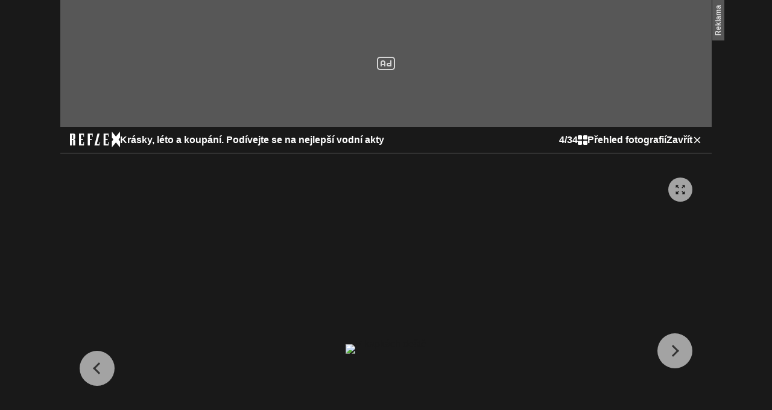

--- FILE ---
content_type: text/html; charset=UTF-8
request_url: https://www.reflex.cz/galerie/fotogalerie/71202/krasky-leto-a-koupani-podivejte-se-na-nejlepsi-vodni-akty?foto=4
body_size: 33541
content:
<!DOCTYPE html><html lang="cs" class="cnc-gallery-html"><head><meta name="viewport" content="width=device-width, initial-scale=1" /><meta http-equiv="content-type" content="text/html; charset=utf-8" /><title>GALERIE: Krásky, léto a koupání. Podívejte se na nejlepší vodní akty| FOTO 5 | Reflex.cz</title><meta name="description" content="Tak pojď"><meta name="keywords" content="akty x"><link rel="preconnect" href="https://fonts.googleapis.com/" crossorigin="anonymous" /><link rel="preconnect" href="https://fonts.gstatic.com" crossorigin><link rel="preconnect" href="https://1958898586.rsc.cdn77.org" ><script>
        window.__cncPageDefinition = {
            categoryTree: '1444,2160',
            template: 'gallery',
            webType: 'desktop',
            browserEngine:'SSR',
            isDiscussion:false,keywords: ["IDARTICLE72822","akty x",],
            }
    </script><!-- BEGIN reklamni pozice [id=574], [pos=200] --><!-- GAL | desktop+mob | pos: 200 | CMP --><script>
	const PayOrOkConfig = (() => {
		const isPremiumUser = () => {
			const CNCUserPaid = document.querySelector('meta[name="CNCUserPaid"]');
			return Boolean(CNCUserPaid?.content === 'true');
		};

		// Default URLs
		const defaultPortaUrl = `/prihlaseni/login/porta?redirect_uri=${window.location.href}`;
		const defaultRegisterUrl = `https://premium.ikiosek.cz/web-bez-reklam?cmp_source=${window.location.href}`;
		const defaultCookiesUrl = 'https://www.cncenter.cz/cookies';
		const defaultUserProfileUrl = `https://${window.location.hostname}/prihlaseni_premium`;

		return {
			isPremiumUser,
			portaUrl: window.__cncPortaUrl || defaultPortaUrl,
			registerUrl: window.__cncRegisterUrl || defaultRegisterUrl,
			cookiesUrl: window.__cncCookiesUrl || defaultCookiesUrl,
			userProfileUrl: window.__cncUserProfileUrl || defaultUserProfileUrl
		};
	})();

	const { isPremiumUser, portaUrl, registerUrl, cookiesUrl, userProfileUrl } = PayOrOkConfig;

	Object.assign(window, {
		__cncIsPremiumUser: isPremiumUser,
		__cncPortaUrl: portaUrl,
		__cncRegisterUrl: registerUrl,
		__cncCookiesUrl: cookiesUrl,
		__cncUserProfileUrl: userProfileUrl
	});
</script><script id="cnc_cpex_cmp" src="https://cdn.cpex.cz/cmp/subscription/configurations/cnc-cmp-subscription.js"	async="async"></script><!-- END reklamni pozice [id=574], [pos=200] --><!-- BEGIN reklamni pozice [id=615], [pos=205] --><!-- technick pozice - inzerce | desktop+mob | head | pos: 205 --><script>
  window.__isCncAdsMonitoringFromWeb = true;
  window.__cncAdsMonitoringStartTime = Date.now();  
</script><!-- GAM --><link href="//w.cncenter.cz/styles/cnc-slot-sizes.min.css" id="cnc_global_css" rel="stylesheet"><script type="application/javascript">
  window.__cncPageDefinition = window.__cncPageDefinition || {};
  window.__cncPageDefinition.site = 'reflex';
  window.__cncPageDefinition.webType = 'responsive';
  window.__cncPageDefinition.responsiveBreakpoint = 1080;
  window.__cncPageDefinition.template = window.__cncPageDefinition.template || 'gallery';
</script><script id="cnc_gpt" src="https://securepubads.g.doubleclick.net/tag/js/gpt.js" async="async"></script><script id="cnc_cpex_prebid_settings" src="//micro.rubiconproject.com/prebid/dynamic/22918.js" async="async" referrerpolicy="strict-origin-when-cross-origin"></script><script type="application/javascript" src="https://w.cncenter.cz/cnc-wrapper.min.js" async="async" id="cnc_wrapper"></script><!-- GAM --><!-- END reklamni pozice [id=615], [pos=205] --><script type="text/javascript">
    window.CNC = window.CNC || {};
    window.CNC.mieroTracking = window.CNC.mieroTracking || {};
    window.CNC.mieroTracking.mustBeEnabled = {
        'purposes': ['cookies','publishers-UPqtcgaE','publishers-Kqq3iPge','publishers-jRQF2F4U'],
        'vendors': ['c:czechnews-nJYjk3Bf'],
    };
    window.CNC.mieroTracking.wasCalled = false;

    var isMeiroEnabled = false;

    var meiroSendEvent = function () {
        if (window.CNC.mieroTracking.wasCalled)
            return;

        var domain = "me.reflex.cz";
        var script = document.createElement("script");

        script.onload = function() {
            MeiroEvents.init({ domain: domain, cross_domain_whitelist: ['auto.cz', 'blesk.cz', 'horoskopy.blesk.cz', 'isport.blesk.cz', 'prozeny.blesk.cz', 'cncenter.cz', 'login.cncenter.cz', 'e15.cz', 'evropa2.cz', 'frekvence1.cz', 'lideazeme.cz', 'maminka.cz', 'poggers.cz', 'premium.ikiosek.cz', 'youradio.cz', 'youradiotalk.cz', 'zeny.cz' ] });
            MeiroEvents.track("pageView", {
                custom_payload: {
                    premium: "no",
                                    }
            });
            MeiroEvents.track("outboundLinkClick");
        };

        script.src = "//" + domain + "/sdk/";
        script.async = true;
        document.head.appendChild(script);
        window.CNC.mieroTracking.wasCalled = true;
    }

    window.CNC.mieroTracking.getIsMeiroEnabled = function (Didomi) {
        var userStatus = Didomi.getUserStatus();
        var areAllPurposesEnabled = window.CNC.mieroTracking.areAllEnabled(userStatus.purposes.global.enabled, window.CNC.mieroTracking.mustBeEnabled.purposes);
        var areAllVendorsEnabled = window.CNC.mieroTracking.areAllEnabled(userStatus.vendors.consent.enabled, window.CNC.mieroTracking.mustBeEnabled.vendors);

        return ( areAllPurposesEnabled && areAllVendorsEnabled )
    };

    window.CNC.mieroTracking.areAllEnabled = function (consentList, values) {
        var areEnabled = true;

        values.forEach(function(item){
            areEnabled = areEnabled && (consentList.indexOf(item) > -1);
        });

        return areEnabled;
    };

    window.didomiOnReady = window.didomiOnReady || [];

    window.didomiOnReady.push(function (Didomi) {
        if (window.CNC.mieroTracking.getIsMeiroEnabled(Didomi)) {
            meiroSendEvent();
        }

        Didomi.on('preferences.shown', function () {
            isMeiroEnabled = window.CNC.mieroTracking.getIsMeiroEnabled(Didomi);
        })

        Didomi.on('preferences.clicksavechoices', function () {
            if (!isMeiroEnabled && window.CNC.mieroTracking.getIsMeiroEnabled(Didomi)) {
                meiroSendEvent();
            }
        })

        // Rozumím a přijímám
        Didomi.on('notice.clickagree', function () {
            if (!isMeiroEnabled && window.CNC.mieroTracking.getIsMeiroEnabled(Didomi)) {
                meiroSendEvent();
            }
        })
    });
</script><meta property="mrf:tags" content="pageType:gallery;articleID:72822"><!-- Marfeel integration --><script type="text/javascript">
        !function(){"use strict";function e(e){var t=!(arguments.length>1&&void 0!==arguments[1])||arguments[1],c=document.createElement("script");c.src=e,t?c.type="module":(c.async=!0,c.type="text/javascript",c.setAttribute("nomodule",""));var n=document.getElementsByTagName("script")[0];n.parentNode.insertBefore(c,n)}!function(t,c){!function(t,c,n){var a,o,r;n.accountId=c,null!==(a=t.marfeel)&&void 0!==a||(t.marfeel={}),null!==(o=(r=t.marfeel).cmd)&&void 0!==o||(r.cmd=[]),t.marfeel.config=n;var i="https://sdk.mrf.io/statics";e("".concat(i,"/marfeel-sdk.js?id=").concat(c),!0),e("".concat(i,"/marfeel-sdk.es5.js?id=").concat(c),!1)}(t,c,arguments.length>2&&void 0!==arguments[2]?arguments[2]:{})}(window,8816,{} /* Config */)}();
</script><script>
  window.CNC = window.CNC || {};
  window.CNC.pianoTracking = window.CNC.pianoTracking || {};
  window.CNC.pianoTracking.mustBeEnabled = {
    'purposes': ['cookies','publishers-UPqtcgaE','publishers-XWZ2b3AK','publishers-Kqq3iPge','publishers-jRQF2F4U'],
    'vendors': ['c:czechnews-nJYjk3Bf'],
  };

  window.CNC.pianoTracking.getIsPianoEnabled = function (Didomi) {
    var userStatus = Didomi.getUserStatus();
    var areAllPurposesEnabled = window.CNC.pianoTracking.areAllEnabled(userStatus.purposes.global.enabled, window.CNC.pianoTracking.mustBeEnabled.purposes);
    var areAllVendorsEnabled = window.CNC.pianoTracking.areAllEnabled(userStatus.vendors.consent.enabled, window.CNC.pianoTracking.mustBeEnabled.vendors);

    return ( areAllPurposesEnabled && areAllVendorsEnabled )
  };

  window.CNC.pianoTracking.areAllEnabled = function (consentList, values) {
    var areEnabled = true;

    values.forEach(function(item){
        areEnabled = areEnabled && (consentList.indexOf(item) > -1);
    });

    return areEnabled;
  };

  window.didomiOnReady = window.didomiOnReady || [];
  window.didomiOnReady.push(function(Didomi) {
    if (window.CNC.pianoTracking.getIsPianoEnabled(Didomi)) {
        const pianoScriptElement = document.createElement("script");
        pianoScriptElement.async = true;
        pianoScriptElement.src = "https://cdn-eu.piano.io/api/tinypass.min.js";
        document.head.appendChild(pianoScriptElement);
    };
  });
</script><!-- Piano initialize settings --><script>
        window.didomiOnReady = window.didomiOnReady || [];
        window.didomiOnReady.push(function() {
            tp = window.tp || [];
            tp.push(["setAid", "gDnmzBLmpe"]);
            tp.push(["setCxenseSiteId", "4730283210215186166"]);
            tp.push(["setEndpoint", "https://buy-eu.piano.io/api/v3"]);
            tp.push(["setPianoIdUrl", "https://id-eu.piano.io"]);
            tp.push(["setUseTinypassAccounts", false ]);
            tp.push(["setUsePianoIdLiteUserProvider", true ]);
            tp.push(["setUsePianoIdUserProvider", false ]);
            tp.push(["setSandbox", false]);
            tp.push(["setDebug", false ]);

                        tp.push(["setCustomVariable", "user.premiumStatus", "false"]);

            
                            userJwt = "";
                    });
    </script><script>
	window.dataLayer = window.dataLayer || [];
</script><script>
	// Function to get a cookie by name
	function getConsentCookie(name) {
		let value = "; " + document.cookie;
		let parts = value.split("; " + name + "=");
		if (parts.length === 2) return parts.pop().split(";").shift();
	}
</script><script>
					window.didomiOnReady = window.didomiOnReady || [];
				window.didomiOnReady.push(function didomiPushGTM() {
					(function(w,d,s,l,i){w[l]=w[l]||[];w[l].push({
						'gtm.start': new Date().getTime(),event:'gtm.js'});
						let f=d.getElementsByTagName(s)[0],
						j=d.createElement(s),dl=l!=='dataLayer'?'&l='+l:'';j.async=true;j.src=
						'//www.googletagmanager.com/gtm.js?id='+i+dl;f.parentNode.insertBefore(j,f);
					})(window,document,'script','dataLayer','GTM-K2G3KZ');
				});
	</script><script>
	dataLayer.push({'app': {"systemId":"reflex","service":{"name":"Reflex","environment":"desktop"}}});
</script><script>
	dataLayer.push({'page': {"layoutId":"18270","type":"articleGallery","category":"HP,Fotogalerie"}});
</script><script>
	dataLayer.push({'user': {"loginStatus":"anonymous","internal":"false","premiumStatus":false}});
</script><script>
		dataLayer.push({ "gallery": {"type":"commonGallery","content":{"id":"71202","name":"Krásky, léto a koupání. Podívejte se na nejlepší vodní akty","imageCount":34},"position":4}
		});
	</script><!-- BEGIN reklamni pozice [id=577], [pos=111] --><!-- (C)2000-2022 Gemius SA - gemiusPrism  / http://www.reflex.cz/Reflex Ostatni stranky --><script type="text/javascript"><!--//--><![CDATA[//><!--
  var pp_gemius_use_cmp = true;
  var pp_gemius_identifier = 'bIDqmBRGm3hBdouo8EPsI_VDzQYRfebc6Ta4Cr_JcFf.Y7';
  // lines below shouldn't be edited
  function gemius_pending(i) { window[i] = window[i] || function() {var x = window[i+'_pdata'] = window[i+'_pdata'] || []; x[x.length]=arguments;};};
  gemius_pending('gemius_hit'); gemius_pending('gemius_event'); gemius_pending('gemius_init'); gemius_pending('pp_gemius_hit'); gemius_pending('pp_gemius_event'); gemius_pending('pp_gemius_init');
  (function(d,t) {try {var gt=d.createElement(t),s=d.getElementsByTagName(t)[0],l='http'+((location.protocol=='https:')?'s':''); gt.setAttribute('async','async');
  gt.setAttribute('defer','defer'); gt.src=l+'://spir.hit.gemius.pl/xgemius.js'; s.parentNode.insertBefore(gt,s);} catch (e) {}})(document,'script');
  //--><!]]></script><!-- END reklamni pozice [id=577], [pos=111] --><script>
		window.CNC = window.CNC || {};
		window.CNC.onlineReports = window.CNC.onlineReports || {};
		window.CNC.onlineReports.reportItem = '.report_item';
				window.locale='cs';
	</script><script src="https://img2.cncenter.cz/js/default/standalone/dsaReportForm.js?v=20" defer></script><link id="magazine_reflex_base" rel="stylesheet" type="text/css" media="all"
                  href="https://1958898586.rsc.cdn77.org/dist/css/reflex/reflex-base.fd9080dff56d4324d927.css"
            ><link id="magazine_reflex_base_mobile" rel="stylesheet" type="text/css" media="all and (max-width: 767px)"
                    href="https://1958898586.rsc.cdn77.org/dist/css/reflex/reflex-base-mobile.fd9080dff56d4324d927.css"
                ><link id="magazine_reflex_base_tablet" rel="stylesheet" type="text/css" media="all and (min-width: 768px) and (max-width: 1079px)"
                    href="https://1958898586.rsc.cdn77.org/dist/css/reflex/reflex-base-tablet.fd9080dff56d4324d927.css"
                ><link id="magazine_reflex_base_desktop" rel="stylesheet" type="text/css" media="all and (min-width: 1080px)"
                    href="https://1958898586.rsc.cdn77.org/dist/css/reflex/reflex-base-desktop.fd9080dff56d4324d927.css"
                ><link id="magazine_reflex_gallery" rel="stylesheet" type="text/css" media="all"
                  href="https://1958898586.rsc.cdn77.org/dist/css/reflex/reflex-gallery.022341f23102895547a7.css"
            ><link id="magazine_reflex_gallery_mobile" rel="stylesheet" type="text/css" media="all and (max-width: 767px)"
                    href="https://1958898586.rsc.cdn77.org/dist/css/reflex/reflex-gallery-mobile.022341f23102895547a7.css"
                ><link id="magazine_reflex_gallery_tablet" rel="stylesheet" type="text/css" media="all and (min-width: 768px) and (max-width: 1079px)"
                    href="https://1958898586.rsc.cdn77.org/dist/css/reflex/reflex-gallery-tablet.022341f23102895547a7.css"
                ><link id="magazine_reflex_gallery_desktop" rel="stylesheet" type="text/css" media="all and (min-width: 1080px)"
                    href="https://1958898586.rsc.cdn77.org/dist/css/reflex/reflex-gallery-desktop.022341f23102895547a7.css"
                ><link rel="preload" href="https://1884403144.rsc.cdn77.org/foto/akty-akty-x/OTk5eDAvZmlsdGVyczpub191cHNjYWxlKCkvaW1n/2780586.jpg?v=0&amp;st=AdPMA2d3DStb0M9S12c1NC4yQEYBAqkHfmAQXbrt5xw&amp;ts=1600812000&amp;e=0" as="image" /><link rel="preload" href="https://1958898586.rsc.cdn77.org/dist/assets/default/fonts/vafle_classic.woff2" as="font" /><link rel="preload" href="https://1958898586.rsc.cdn77.org/dist/assets/default/fonts/vafle_condensed.woff2" as="font" /><meta name="CNCRecombeeInit" content="{&quot;isRecommId&quot;:false,&quot;isArticle&quot;:false,&quot;articleId&quot;:&quot;72822&quot;}"><meta name="robots" content="max-image-preview:large" /><meta property="og:description" content="Tak pojď"><meta property="og:site_name" content="Reflex.cz"><meta property="fb:app_id" content="34825122262"><meta property="og:type" content="website"><meta property="og:url" content="https://www.reflex.cz/galerie/fotogalerie/71202/krasky-leto-a-koupani-podivejte-se-na-nejlepsi-vodni-akty?foto=0"><meta property="og:title" content="Krásky, léto a koupání. Podívejte se na nejlepší vodní akty"><meta property="og:image"
				  content="https://1884403144.rsc.cdn77.org/foto/akty-akty-x/MTIwMHg2MzAvZmlsdGVyczpub191cHNjYWxlKCk6d2F0ZXJtYXJrKGh0dHBzOi8vaW1nLmNuY2VudGVyLmN6L2Rpc3QvYXNzZXRzL3JlZmxleC93YXRlcm1hcmstcmVmbGV4LnBuZywtMTAsMTAsMCkvaW1n/2780586.jpg?v=0&st=vJOEFMj4JhfIfVPZMRcqwF0_HPJQ6gfURZ6EwZ4Mbxg&ts=1600812000&e=0"
			><meta name="twitter:card" content="summary_large_image"><meta
			name="twitter:title"
			content="Krásky, léto a koupání. Podívejte se na nejlepší vodní akty"
	><meta name="twitter:description" content="Tak pojď"><meta name="twitter:url" content="https://www.reflex.cz/galerie/fotogalerie/71202/krasky-leto-a-koupani-podivejte-se-na-nejlepsi-vodni-akty?foto=4"><meta property="twitter:image"
			content="https://1884403144.rsc.cdn77.org/foto/2780586-jpg/ODAweDQxOC9maWx0ZXJzOm5vX3Vwc2NhbGUoMSk6d2F0ZXJtYXJrKGh0dHBzOi8vaW1nLmNuY2VudGVyLmN6L2Rpc3QvYXNzZXRzL3JlZmxleC93YXRlcm1hcmstcmVmbGV4LnBuZywtMTAsMTAsMCkvc3Rh/2780586_.jpg.jpg?v=0&st=Qa8-D52TKnrtn_761S2-SkTMOyCntoQsFurkeaabMSI&ts=1600812000&e=0"
		><link rel="image_src" href="https://1884403144.rsc.cdn77.org/foto/2780586-jpg/MTIwMHg2MzAvZmlsdGVyczpub191cHNjYWxlKDEpOndhdGVybWFyayhodHRwczovL2ltZy5jbmNlbnRlci5jei9kaXN0L2Fzc2V0cy9yZWZsZXgvd2F0ZXJtYXJrLXJlZmxleC5wbmcsLTEwLDEwLDApL3N0YQ/2780586_.jpg.jpg?v=0&st=gPYSLHR6vvUAg1PFNelYRxV4v0eCbm-FE48TB-q8feg&ts=1600812000&e=0"
		/><link rel="manifest" href="https://1958898586.rsc.cdn77.org/dist/assets/reflex/favicon/manifest_reflex.cz.json?v=2"><link rel="shortcut icon" href="https://1958898586.rsc.cdn77.org/dist/assets/reflex/favicon/favicon.ico?v=2" sizes="48x48"><link rel="icon" href="https://1958898586.rsc.cdn77.org/dist/assets/reflex/favicon/favicon.svg?v=2" type="image/svg+xml"><link rel="apple-touch-icon" href="https://1958898586.rsc.cdn77.org/dist/assets/reflex/favicon/apple-touch-icon.png?v=2"><meta name="apple-mobile-web-app-title" content="Reflex.cz"><meta name="application-name" content="Reflex.cz"><meta name="msapplication-TileColor" content="#b91d47"><meta name="msapplication-TileImage" content="https://1958898586.rsc.cdn77.org/dist/assets/reflex/favicon/mstile-144x144.png?v=2"><meta name="msapplication-config" content="https://1958898586.rsc.cdn77.org/dist/assets/reflex/favicon/browserconfig.xml"><meta name="theme-color" content="#ffffff"><link rel="canonical" href="https://www.reflex.cz/galerie/fotogalerie/71202/krasky-leto-a-koupani-podivejte-se-na-nejlepsi-vodni-akty?foto=0" /><link href="https://www.reflex.cz/rss/2160" rel="alternate" type="application/rss+xml" title="RSS"><script type="application/ld+json">
    {
        "@context" : "https://schema.org",
        "@type" : "WebSite",
        "name" : "Reflex.cz",
        "url" : "https://www.reflex.cz/",
        "image" : "https://1958898586.rsc.cdn77.org/dist/assets/reflex/favicon/schema-logo.png?v=2"
    }
</script></head><body class="cnc-gallery-html-body is-branding page-branding"><noscript><iframe src="//www.googletagmanager.com/ns.html?id=GTM-K2G3KZ" height="0" width="0" style="display:none;visibility:hidden"></iframe></noscript><script>
			window.didomiOnReady = window.didomiOnReady || [];
			window.didomiOnReady.push(function didomiPushPageBody() {
				dataLayer.push({ 'event': 'page_body' });
			});
		</script><script>
		dataLayer.push({ "article": {"id":"72822","versionId":"1468943980","title":"Krásky, léto a koupání. Podívejte se na nejlepší vodní akty","category":["Reflex.cz","Fotogalerie"],"published":"2016-07-19 17:40:00","republished":"2016-07-19 17:59:40","premium":"free","contents":["gallery"],"length":"287","tags":["akty x"],"comments":{"count":0,"allowed":true}}
		});
	</script><script>
		window.didomiOnReady = window.didomiOnReady || [];
		window.didomiOnReady.push(function didomiPushPageReady() {
			dataLayer.push({ 'event': 'page_ready' });
		});
	</script><!-- pozice - 301 / gal / uniweb / leaderboard_1 --><div class="ad-position--desktop"><div id="cnc_branding_creative_wrapper"><div class="cnc-ads cnc-ads--leaderboard"><div class="cnc-ads__within" id="cnc_leaderboard_1"></div></div></div></div><section
	class="gallery branding-wrapper"
	data-gallery-init='{"lockedFrom":false,"isPremiumUser":false,"view":"grid"}'
	
><header class="gallery__header"><nav class="gallery-navigation"><div class="gallery-navigation__left-block"><a
    class="gallery-navigation__logo"
    href="https://www.reflex.cz/clanek/fotogalerie/72822/krasky-leto-a-koupani-podivejte-se-na-nejlepsi-vodni-akty.html"
    title="Na článek reflex.cz"
    data-gallery-close
    
></a><a
        href="https://www.reflex.cz/clanek/fotogalerie/72822/krasky-leto-a-koupani-podivejte-se-na-nejlepsi-vodni-akty.html"
        title="Krásky, léto a koupání. Podívejte se na nejlepší vodní akty"
        class="gallery-navigation__title-wrapper"
        data-gallery-close
    ><h1 class="gallery-navigation__title" data-navigation-title="Krásky, léto a koupání. Podívejte se na nejlepší vodní akty">Krásky, léto a koupání. Podívejte se na nejlepší vodní akty</h1></a></div><div class="gallery-navigation__right-block"><div class="gallery-navigation__counter" data-toggle-view><span class="gallery-navigation__counter-actual" data-counter-actual>5</span><span>/</span><span class="gallery-navigation__counter-total" data-gallery-items-count="34">34</span></div><div class="gallery-navigation__toggle-view" data-toggle-view><a 
                                            class="text-link text-link--stand-alone text-link--primary text-link--inverted typography--body1-bold gallery-navigation__toggle-view-button"
                                                            href="#"
                        
    ><span class="text-link__icon text-link__icon--left"><svg width="18" height="18" viewBox="0 0 18 18" fill="none" xmlns="http://www.w3.org/2000/svg"><path d="M2 8H6C7.1 8 8 7.1 8 6V2C8 0.9 7.1 0 6 0H2C0.9 0 0 0.9 0 2V6C0 7.1 0.9 8 2 8Z" fill="white"/><path d="M2 18H6C7.1 18 8 17.1 8 16V12C8 10.9 7.1 10 6 10H2C0.9 10 0 10.9 0 12V16C0 17.1 0.9 18 2 18Z" fill="white"/><path d="M10 2V6C10 7.1 10.9 8 12 8H16C17.1 8 18 7.1 18 6V2C18 0.9 17.1 0 16 0H12C10.9 0 10 0.9 10 2Z" fill="white"/><path d="M12 18H16C17.1 18 18 17.1 18 16V12C18 10.9 17.1 10 16 10H12C10.9 10 10 10.9 10 12V16C10 17.1 10.9 18 12 18Z" fill="white"/></svg></span><span                                         class="typography typography--body1-bold text-link__text"
                        >
        Přehled fotografií
    </span></a></div><a 
                                            class="text-link text-link--stand-alone text-link--primary text-link--inverted typography--body1-bold gallery-navigation__close"
                                                            href="https://www.reflex.cz/clanek/fotogalerie/72822/krasky-leto-a-koupani-podivejte-se-na-nejlepsi-vodni-akty.html"
                                                            data-gallery-close=""
                        
    ><span                                         class="typography typography--body1-bold text-link__text"
                                                            data-gallery-close=""
                        >
        Zavřít
    </span><span class="text-link__icon text-link__icon--right"><svg
  width="24"
  height="24"
  viewBox="0 0 24 24"
  fill="none"
  xmlns="http://www.w3.org/2000/svg"
><path
    class="symbol"
    fill-rule="evenodd"
    clip-rule="evenodd"
    d="M20 5.61143L18.3886 4L12 10.3886L5.61143 4L4 5.61143L10.3886 12L4 18.3886L5.61143 20L12 13.6114L18.3886 20L20 18.3886L13.6114 12L20 5.61143Z"
    fill="#191919"
  /></svg></span></a></div></nav></header><div
  class="gallery-slide-or-scroll glide hidden"
  data-slide-or-scroll
  id="gallery-slider"
><div class="glide__track" data-glide-el="track"><ul class="glide__slides" data-slide-or-scroll-items-wrapper><li
            class="glide__slide"
            data-gallery-item-position="0"
            data-gallery-item-type="image"
            data-gallery-item-width="1062"
            data-gallery-item-height="1600"
          ><figure class="gallery-slide-or-scroll__item"><div class="gallery-slide-or-scroll__item-image"><span
			class="gallery-slide-or-scroll__zoom"
			data-gallery-item-zoom="https://1884403144.rsc.cdn77.org/foto/akty-akty-x/MHgwL2ZpbHRlcnM6bm9fdXBzY2FsZSgpL2ltZw/2780584.jpg?v=0&amp;st=ksIZIHWmWryZJXffS7UBIdNYbl8fcv0I7Df0wUWZOTo&amp;ts=1600812000&amp;e=0"
		></span><picture><source
					media="(max-width: 320px)"
					srcset="https://1884403144.rsc.cdn77.org/foto/akty-akty-x/Mjg4eDAvZmlsdGVyczpub191cHNjYWxlKCkvaW1n/2780584.jpg?v=0&amp;st=IFTMOFxOzOk6YXhO4J5rSPzrRAIrSt36MpfTAFdL-uw&amp;ts=1600812000&amp;e=0 1x"
				><source
					media="(max-width: 375px)"
					srcset="https://1884403144.rsc.cdn77.org/foto/akty-akty-x/MzQzeDAvZmlsdGVyczpub191cHNjYWxlKCkvaW1n/2780584.jpg?v=0&amp;st=Ls6ui5VYWrqi7eXnYhIxD84320Nu9MsJvLRQRcjW7W4&amp;ts=1600812000&amp;e=0 1x,https://1884403144.rsc.cdn77.org/foto/akty-akty-x/Njg2eDAvZmlsdGVyczpub191cHNjYWxlKCkvaW1n/2780584.jpg?v=0&amp;st=pfCiAjS2agFX7mFibb6s7szLfVK_zOwbLI2m8vw0CjM&amp;ts=1600812000&amp;e=0 2x"
				><source
					media="(max-width: 425px)"
					srcset="https://1884403144.rsc.cdn77.org/foto/akty-akty-x/MzkzeDAvZmlsdGVyczpub191cHNjYWxlKCkvaW1n/2780584.jpg?v=0&amp;st=T18LSsyRE_b0oWwCEhu3SH8-HXuQ3umbeTUk3OuaiRM&amp;ts=1600812000&amp;e=0 1x,https://1884403144.rsc.cdn77.org/foto/akty-akty-x/Nzg2eDAvZmlsdGVyczpub191cHNjYWxlKCkvaW1n/2780584.jpg?v=0&amp;st=PVXZAWVv6gKMXo15-R9Ru-ZNp1hjj5hy9qcFd6kSauQ&amp;ts=1600812000&amp;e=0 2x"
				><source
					media="(max-width: 568px)"
					srcset="https://1884403144.rsc.cdn77.org/foto/akty-akty-x/NTYweDAvZmlsdGVyczpub191cHNjYWxlKCkvaW1n/2780584.jpg?v=0&amp;st=dY8lpcF557aexl0Eb-7v5QQ7Pm6FB258NFEaFliXo4Y&amp;ts=1600812000&amp;e=0 1x,https://1884403144.rsc.cdn77.org/foto/akty-akty-x/MTEyMHgwL2ZpbHRlcnM6bm9fdXBzY2FsZSgpL2ltZw/2780584.jpg?v=0&amp;st=Kd1cTLlYVSen3dtudNT5m3TqSnU3B1N9umg1ZgVDpbg&amp;ts=1600812000&amp;e=0 2x"
				><source
					media="(max-width: 768px)"
					srcset="https://1884403144.rsc.cdn77.org/foto/akty-akty-x/NzM2eDAvZmlsdGVyczpub191cHNjYWxlKCkvaW1n/2780584.jpg?v=0&amp;st=wPRaqSI16XJvn1VoO0FsKgNQbBkLNqzRRAtdidiiHQw&amp;ts=1600812000&amp;e=0 1x,https://1884403144.rsc.cdn77.org/foto/akty-akty-x/MTQ3MngwL2ZpbHRlcnM6bm9fdXBzY2FsZSgpL2ltZw/2780584.jpg?v=0&amp;st=rHhXyvQk81jnDA7RKIq15-Uow8GaoztQAqnvq85W-WM&amp;ts=1600812000&amp;e=0 2x"
				><source
					media="(max-width: 1024px)"
					srcset="https://1884403144.rsc.cdn77.org/foto/akty-akty-x/OTkyeDAvZmlsdGVyczpub191cHNjYWxlKCkvaW1n/2780584.jpg?v=0&amp;st=0GO5S3veK1JDyq5AwhhxKo2REdevDsUfy7MEbE9BUyk&amp;ts=1600812000&amp;e=0 1x,https://1884403144.rsc.cdn77.org/foto/akty-akty-x/MTk4NHgwL2ZpbHRlcnM6bm9fdXBzY2FsZSgpL2ltZw/2780584.jpg?v=0&amp;st=U35YdrqLf78loZojmW6yrr6sDGBKoZoya8_r120atkU&amp;ts=1600812000&amp;e=0 2x"
				><source
					media="(min-width: 1025px)"
					srcset="https://1884403144.rsc.cdn77.org/foto/akty-akty-x/MHg2MDAvZmlsdGVyczpub191cHNjYWxlKCkvaW1n/2780584.jpg?v=0&amp;st=ngctGoHt6QhrPCXt9Y5na1U8UIL6eklzTDvkAVz-ILk&amp;ts=1600812000&amp;e=0 1x,https://1884403144.rsc.cdn77.org/foto/akty-akty-x/MHgxMjAwL2ZpbHRlcnM6bm9fdXBzY2FsZSgpL2ltZw/2780584.jpg?v=0&amp;st=sJwCekTOFWZplhIjL9IZufJu-48a4IwByyGibSDcU0I&amp;ts=1600812000&amp;e=0 2x"
				><img
				src="https://1958898586.rsc.cdn77.org/dist/assets/default/image-placeholder.svg"
								alt="Lucie"
			/></picture></div><figcaption class="gallery-slide-or-scroll__item-info"><span class="gallery-slide-or-scroll__item-description">Lucie</span><span class="gallery-slide-or-scroll__item-info-divider">|</span><span class="gallery-slide-or-scroll__item-source">
                Zdroj: T. Frank
            </span></figcaption></figure></li><li
            class="glide__slide"
            data-gallery-item-position="1"
            data-gallery-item-type="image"
            data-gallery-item-width="1600"
            data-gallery-item-height="1066"
          ><figure class="gallery-slide-or-scroll__item"><div class="gallery-slide-or-scroll__item-image"><span
			class="gallery-slide-or-scroll__zoom"
			data-gallery-item-zoom="https://1884403144.rsc.cdn77.org/foto/akty-akty-x/MHgwL2ZpbHRlcnM6bm9fdXBzY2FsZSgpL2ltZw/2780585.jpg?v=0&amp;st=X5k4GMhygAemdDOzamj9IpESkqTSq3VgMJ13M6STkZI&amp;ts=1600812000&amp;e=0"
		></span><picture><source
					media="(max-width: 320px)"
					srcset="https://1884403144.rsc.cdn77.org/foto/akty-akty-x/Mjg4eDAvZmlsdGVyczpub191cHNjYWxlKCkvaW1n/2780585.jpg?v=0&amp;st=hIlZTJ_57AmwKCfHLegV-mHqVzLgzDerHyMkSlZEktY&amp;ts=1600812000&amp;e=0 1x"
				><source
					media="(max-width: 375px)"
					srcset="https://1884403144.rsc.cdn77.org/foto/akty-akty-x/MzQzeDAvZmlsdGVyczpub191cHNjYWxlKCkvaW1n/2780585.jpg?v=0&amp;st=T3-c9EsUPrYIkvwCBiY6K0fvVdtZs36OIp43T9gfyF8&amp;ts=1600812000&amp;e=0 1x,https://1884403144.rsc.cdn77.org/foto/akty-akty-x/Njg2eDAvZmlsdGVyczpub191cHNjYWxlKCkvaW1n/2780585.jpg?v=0&amp;st=CfNCKlaWFkYzenbCa8Sus8Zhne2tXQOabC9hVC3KF_E&amp;ts=1600812000&amp;e=0 2x"
				><source
					media="(max-width: 425px)"
					srcset="https://1884403144.rsc.cdn77.org/foto/akty-akty-x/MzkzeDAvZmlsdGVyczpub191cHNjYWxlKCkvaW1n/2780585.jpg?v=0&amp;st=E89gToa9sPykzWC0meJi1gjF_simDFJ8MmGLjFLqPT4&amp;ts=1600812000&amp;e=0 1x,https://1884403144.rsc.cdn77.org/foto/akty-akty-x/Nzg2eDAvZmlsdGVyczpub191cHNjYWxlKCkvaW1n/2780585.jpg?v=0&amp;st=GSMgt_J9APSBiKvUsuewpkrF_PPah1W1PxH60H69Hfc&amp;ts=1600812000&amp;e=0 2x"
				><source
					media="(max-width: 568px)"
					srcset="https://1884403144.rsc.cdn77.org/foto/akty-akty-x/NTYweDAvZmlsdGVyczpub191cHNjYWxlKCkvaW1n/2780585.jpg?v=0&amp;st=V1JpFTmdJaKbEg4WXrEYmUZLa6zMfoSx3lf1l7pdE84&amp;ts=1600812000&amp;e=0 1x,https://1884403144.rsc.cdn77.org/foto/akty-akty-x/MTEyMHgwL2ZpbHRlcnM6bm9fdXBzY2FsZSgpL2ltZw/2780585.jpg?v=0&amp;st=OYUEV_IRJ_V866jPvaoZcRMGd389fYYC2DGurxw_v7Y&amp;ts=1600812000&amp;e=0 2x"
				><source
					media="(max-width: 768px)"
					srcset="https://1884403144.rsc.cdn77.org/foto/akty-akty-x/NzM2eDAvZmlsdGVyczpub191cHNjYWxlKCkvaW1n/2780585.jpg?v=0&amp;st=YzGpUzLR447DNsCKsWkTxKr29MryChq5jvCvHlV1478&amp;ts=1600812000&amp;e=0 1x,https://1884403144.rsc.cdn77.org/foto/akty-akty-x/MTQ3MngwL2ZpbHRlcnM6bm9fdXBzY2FsZSgpL2ltZw/2780585.jpg?v=0&amp;st=5uBdI-Dqxu-62-ek7amKeJUxYp-VFItNqsgI8b-hrH8&amp;ts=1600812000&amp;e=0 2x"
				><source
					media="(max-width: 1024px)"
					srcset="https://1884403144.rsc.cdn77.org/foto/akty-akty-x/OTkyeDAvZmlsdGVyczpub191cHNjYWxlKCkvaW1n/2780585.jpg?v=0&amp;st=WUIeDc59Yr_vOeziL-yfUNwlNsib8dg61a9BaDHhZgg&amp;ts=1600812000&amp;e=0 1x,https://1884403144.rsc.cdn77.org/foto/akty-akty-x/MTk4NHgwL2ZpbHRlcnM6bm9fdXBzY2FsZSgpL2ltZw/2780585.jpg?v=0&amp;st=b6Qb9_qZjd08cuQCzKGuU3xwsDCoV5zTfTdAXcY7trY&amp;ts=1600812000&amp;e=0 2x"
				><source
					media="(min-width: 1025px)"
					srcset="https://1884403144.rsc.cdn77.org/foto/akty-akty-x/MHg2MDAvZmlsdGVyczpub191cHNjYWxlKCkvaW1n/2780585.jpg?v=0&amp;st=A4QCTMYk5rdjsIO5vBOKk42Fxvm_47zd0-WIda2lcKw&amp;ts=1600812000&amp;e=0 1x,https://1884403144.rsc.cdn77.org/foto/akty-akty-x/MHgxMjAwL2ZpbHRlcnM6bm9fdXBzY2FsZSgpL2ltZw/2780585.jpg?v=0&amp;st=svcPZjPm60ecYfiWlu0Z3zrd3KCNYIp_5tMA5s5ZKHM&amp;ts=1600812000&amp;e=0 2x"
				><img
				src="https://1958898586.rsc.cdn77.org/dist/assets/default/image-placeholder.svg"
								alt="Přijde???"
			/></picture></div><figcaption class="gallery-slide-or-scroll__item-info"><span class="gallery-slide-or-scroll__item-description">Přijde???</span><span class="gallery-slide-or-scroll__item-info-divider">|</span><span class="gallery-slide-or-scroll__item-source">
                Zdroj: Antonín Svoboda
            </span></figcaption></figure></li><li
            class="glide__slide"
            data-gallery-item-position="2"
            data-gallery-item-type="image"
            data-gallery-item-width="1280"
            data-gallery-item-height="1600"
          ><figure class="gallery-slide-or-scroll__item"><div class="gallery-slide-or-scroll__item-image"><span
			class="gallery-slide-or-scroll__zoom"
			data-gallery-item-zoom="https://1884403144.rsc.cdn77.org/foto/akty-akty-x/MHgwL2ZpbHRlcnM6bm9fdXBzY2FsZSgpL2ltZw/2780588.jpg?v=0&amp;st=J1JO3I31nNA2R8VN3aPCYtLcROtU94laOJJ2TrPPjpY&amp;ts=1600812000&amp;e=0"
		></span><picture><source
					media="(max-width: 320px)"
					srcset="https://1884403144.rsc.cdn77.org/foto/akty-akty-x/Mjg4eDAvZmlsdGVyczpub191cHNjYWxlKCkvaW1n/2780588.jpg?v=0&amp;st=jotNAHQjUD-iCtkCwH3RBTcPwQxgNftNFDxERTAXnOA&amp;ts=1600812000&amp;e=0 1x"
				><source
					media="(max-width: 375px)"
					srcset="https://1884403144.rsc.cdn77.org/foto/akty-akty-x/MzQzeDAvZmlsdGVyczpub191cHNjYWxlKCkvaW1n/2780588.jpg?v=0&amp;st=ZNB3YuX0oDkB0PCMmCt5_SX-AP-RbupaN0wPhNagCgM&amp;ts=1600812000&amp;e=0 1x,https://1884403144.rsc.cdn77.org/foto/akty-akty-x/Njg2eDAvZmlsdGVyczpub191cHNjYWxlKCkvaW1n/2780588.jpg?v=0&amp;st=Wx9n38Ur9LMbajfFKqaVb0M53trcnQjdNkFhgJNnKoA&amp;ts=1600812000&amp;e=0 2x"
				><source
					media="(max-width: 425px)"
					srcset="https://1884403144.rsc.cdn77.org/foto/akty-akty-x/MzkzeDAvZmlsdGVyczpub191cHNjYWxlKCkvaW1n/2780588.jpg?v=0&amp;st=71PZBupmmosmaR1hf5qjtt3izyOld3rYL0LILuH0O3M&amp;ts=1600812000&amp;e=0 1x,https://1884403144.rsc.cdn77.org/foto/akty-akty-x/Nzg2eDAvZmlsdGVyczpub191cHNjYWxlKCkvaW1n/2780588.jpg?v=0&amp;st=tm1zogXNi_HtKgXJGXdiEIZiXzvjbU0UBb9IVweZupU&amp;ts=1600812000&amp;e=0 2x"
				><source
					media="(max-width: 568px)"
					srcset="https://1884403144.rsc.cdn77.org/foto/akty-akty-x/NTYweDAvZmlsdGVyczpub191cHNjYWxlKCkvaW1n/2780588.jpg?v=0&amp;st=ybA_y2qY3Om6Req24fPa6rAeLSWrdTKuHIz1QvkHDfk&amp;ts=1600812000&amp;e=0 1x,https://1884403144.rsc.cdn77.org/foto/akty-akty-x/MTEyMHgwL2ZpbHRlcnM6bm9fdXBzY2FsZSgpL2ltZw/2780588.jpg?v=0&amp;st=WI71FrlI2Ub7uZyVPMqetJUeOka8-TeAFpvlHw12c_M&amp;ts=1600812000&amp;e=0 2x"
				><source
					media="(max-width: 768px)"
					srcset="https://1884403144.rsc.cdn77.org/foto/akty-akty-x/NzM2eDAvZmlsdGVyczpub191cHNjYWxlKCkvaW1n/2780588.jpg?v=0&amp;st=HGD6Ua7SK5EwoQeWOghVoE9wcrjeRmYbtrDTbQuTLsQ&amp;ts=1600812000&amp;e=0 1x,https://1884403144.rsc.cdn77.org/foto/akty-akty-x/MTQ3MngwL2ZpbHRlcnM6bm9fdXBzY2FsZSgpL2ltZw/2780588.jpg?v=0&amp;st=txDZraSmwnXGEzXd_BRHH_7Hpjyjjzur63UHqRiiMGA&amp;ts=1600812000&amp;e=0 2x"
				><source
					media="(max-width: 1024px)"
					srcset="https://1884403144.rsc.cdn77.org/foto/akty-akty-x/OTkyeDAvZmlsdGVyczpub191cHNjYWxlKCkvaW1n/2780588.jpg?v=0&amp;st=mrjAN-nBgIVVsL8MygDG1A9TC3JHwE6lCmlhBMNT3fc&amp;ts=1600812000&amp;e=0 1x,https://1884403144.rsc.cdn77.org/foto/akty-akty-x/MTk4NHgwL2ZpbHRlcnM6bm9fdXBzY2FsZSgpL2ltZw/2780588.jpg?v=0&amp;st=chSjPeEaDdyH2_elGVEZ7tGZubobCW50I9gP_0ZqqeA&amp;ts=1600812000&amp;e=0 2x"
				><source
					media="(min-width: 1025px)"
					srcset="https://1884403144.rsc.cdn77.org/foto/akty-akty-x/MHg2MDAvZmlsdGVyczpub191cHNjYWxlKCkvaW1n/2780588.jpg?v=0&amp;st=rJTmhjCkGOWkvFZl5eX_HRkf1yXoug02F_MzEvvdGyA&amp;ts=1600812000&amp;e=0 1x,https://1884403144.rsc.cdn77.org/foto/akty-akty-x/MHgxMjAwL2ZpbHRlcnM6bm9fdXBzY2FsZSgpL2ltZw/2780588.jpg?v=0&amp;st=AgLblhD2rBRCaIneGIfLRaO6VjL61YuN_-3B-jKvbWk&amp;ts=1600812000&amp;e=0 2x"
				><img
				src="https://1958898586.rsc.cdn77.org/dist/assets/default/image-placeholder.svg"
				loading="lazy"				alt="Žena ve vodě"
			/></picture></div><figcaption class="gallery-slide-or-scroll__item-info"><span class="gallery-slide-or-scroll__item-description">Žena ve vodě</span><span class="gallery-slide-or-scroll__item-info-divider">|</span><span class="gallery-slide-or-scroll__item-source">
                Zdroj: Jan Kwaczek
            </span></figcaption></figure><!-- pozice - 325 / gal / uniweb / rectangle_repeater --><div class="ad-position--mobile ad-position--tablet"><div class="cnc_gallery_ad_position"></div></div></li><li
            class="glide__slide"
            data-gallery-item-position="3"
            data-gallery-item-type="image"
            data-gallery-item-width="1600"
            data-gallery-item-height="1066"
          ><figure class="gallery-slide-or-scroll__item"><div class="gallery-slide-or-scroll__item-image"><span
			class="gallery-slide-or-scroll__zoom"
			data-gallery-item-zoom="https://1884403144.rsc.cdn77.org/foto/akty-akty-x/MHgwL2ZpbHRlcnM6bm9fdXBzY2FsZSgpL2ltZw/2780587.jpg?v=0&amp;st=_hAGhawEMEtJ9cwuhqEpntxPypdFv4zz7XTykjZef3c&amp;ts=1600812000&amp;e=0"
		></span><picture><source
					media="(max-width: 320px)"
					srcset="https://1884403144.rsc.cdn77.org/foto/akty-akty-x/Mjg4eDAvZmlsdGVyczpub191cHNjYWxlKCkvaW1n/2780587.jpg?v=0&amp;st=PS9wSlpc7U7JfHLyZefeZr1z8g0oKiX7KDDmWZRlrxI&amp;ts=1600812000&amp;e=0 1x"
				><source
					media="(max-width: 375px)"
					srcset="https://1884403144.rsc.cdn77.org/foto/akty-akty-x/MzQzeDAvZmlsdGVyczpub191cHNjYWxlKCkvaW1n/2780587.jpg?v=0&amp;st=KCZ_yiofyE_Y4-NL9ghlzO_MnxIXiYo7RvMIz8nSm3U&amp;ts=1600812000&amp;e=0 1x,https://1884403144.rsc.cdn77.org/foto/akty-akty-x/Njg2eDAvZmlsdGVyczpub191cHNjYWxlKCkvaW1n/2780587.jpg?v=0&amp;st=SpqJyOyADs8StZhAM3EhyA8TI5KGuDQeICREonhPJzg&amp;ts=1600812000&amp;e=0 2x"
				><source
					media="(max-width: 425px)"
					srcset="https://1884403144.rsc.cdn77.org/foto/akty-akty-x/MzkzeDAvZmlsdGVyczpub191cHNjYWxlKCkvaW1n/2780587.jpg?v=0&amp;st=DVS8em0XaWIZMOvcvQnUVtPOgvQnaENw0-H-oHQavTI&amp;ts=1600812000&amp;e=0 1x,https://1884403144.rsc.cdn77.org/foto/akty-akty-x/Nzg2eDAvZmlsdGVyczpub191cHNjYWxlKCkvaW1n/2780587.jpg?v=0&amp;st=_fsDOnyjdImMqugJsaX3trmqInCtWwbsBPR9R79nZ-c&amp;ts=1600812000&amp;e=0 2x"
				><source
					media="(max-width: 568px)"
					srcset="https://1884403144.rsc.cdn77.org/foto/akty-akty-x/NTYweDAvZmlsdGVyczpub191cHNjYWxlKCkvaW1n/2780587.jpg?v=0&amp;st=JcWliLA-GIdy4zE9DKtxZclL8FqRrQQjng-9qFpMLDs&amp;ts=1600812000&amp;e=0 1x,https://1884403144.rsc.cdn77.org/foto/akty-akty-x/MTEyMHgwL2ZpbHRlcnM6bm9fdXBzY2FsZSgpL2ltZw/2780587.jpg?v=0&amp;st=exjP7KR2ylgCRPcnAUuRJq6rXzpOf6-_X_h7wJHVM4c&amp;ts=1600812000&amp;e=0 2x"
				><source
					media="(max-width: 768px)"
					srcset="https://1884403144.rsc.cdn77.org/foto/akty-akty-x/NzM2eDAvZmlsdGVyczpub191cHNjYWxlKCkvaW1n/2780587.jpg?v=0&amp;st=5gzQ7O4bPVuio6q1pmBOsiYKhyhPMgOwFtsq3cDTBV8&amp;ts=1600812000&amp;e=0 1x,https://1884403144.rsc.cdn77.org/foto/akty-akty-x/MTQ3MngwL2ZpbHRlcnM6bm9fdXBzY2FsZSgpL2ltZw/2780587.jpg?v=0&amp;st=0FkSQ6iEHlxCr5MbGtv_wUvjEsntXG39yEUlvsXJ7xI&amp;ts=1600812000&amp;e=0 2x"
				><source
					media="(max-width: 1024px)"
					srcset="https://1884403144.rsc.cdn77.org/foto/akty-akty-x/OTkyeDAvZmlsdGVyczpub191cHNjYWxlKCkvaW1n/2780587.jpg?v=0&amp;st=SRWhPNRRd3-FlWQjvOK87PELRUYOwmP0rvLSo8LlK0c&amp;ts=1600812000&amp;e=0 1x,https://1884403144.rsc.cdn77.org/foto/akty-akty-x/MTk4NHgwL2ZpbHRlcnM6bm9fdXBzY2FsZSgpL2ltZw/2780587.jpg?v=0&amp;st=3JFxTWnjoRhvy6JZFw4KZrHLxRCHwBgYg215dRyPRfA&amp;ts=1600812000&amp;e=0 2x"
				><source
					media="(min-width: 1025px)"
					srcset="https://1884403144.rsc.cdn77.org/foto/akty-akty-x/MHg2MDAvZmlsdGVyczpub191cHNjYWxlKCkvaW1n/2780587.jpg?v=0&amp;st=WQfrb4-_rRqIiMpHQFP6vXbUyFa2aeTssWOc2qZLh-I&amp;ts=1600812000&amp;e=0 1x,https://1884403144.rsc.cdn77.org/foto/akty-akty-x/MHgxMjAwL2ZpbHRlcnM6bm9fdXBzY2FsZSgpL2ltZw/2780587.jpg?v=0&amp;st=VpiSCr7MCJeft6LZLrT93nzAY6q_VQbHBODnUFM0TRY&amp;ts=1600812000&amp;e=0 2x"
				><img
				src="https://1958898586.rsc.cdn77.org/dist/assets/default/image-placeholder.svg"
				loading="lazy"				alt="V kapkách deště"
			/></picture></div><figcaption class="gallery-slide-or-scroll__item-info"><span class="gallery-slide-or-scroll__item-description">V kapkách deště</span><span class="gallery-slide-or-scroll__item-info-divider">|</span><span class="gallery-slide-or-scroll__item-source">
                Zdroj: Zdeněk Havlena
            </span></figcaption></figure></li><li
            class="glide__slide"
            data-gallery-item-position="4"
            data-gallery-item-type="image"
            data-gallery-item-width="1066"
            data-gallery-item-height="1600"
          ><figure class="gallery-slide-or-scroll__item"><div class="gallery-slide-or-scroll__item-image"><span
			class="gallery-slide-or-scroll__zoom"
			data-gallery-item-zoom="https://1884403144.rsc.cdn77.org/foto/akty-akty-x/MHgwL2ZpbHRlcnM6bm9fdXBzY2FsZSgpL2ltZw/2780586.jpg?v=0&amp;st=M-2rqtPrtxVD7cfDBkidddf5smrybAaNGn4X6iRu0IY&amp;ts=1600812000&amp;e=0"
		></span><picture><source
					media="(max-width: 320px)"
					srcset="https://1884403144.rsc.cdn77.org/foto/akty-akty-x/Mjg4eDAvZmlsdGVyczpub191cHNjYWxlKCkvaW1n/2780586.jpg?v=0&amp;st=LUNxfl_K-Cp16bNouq3jNlohg7bmPg9eWApZA0Z-H7U&amp;ts=1600812000&amp;e=0 1x"
				><source
					media="(max-width: 375px)"
					srcset="https://1884403144.rsc.cdn77.org/foto/akty-akty-x/MzQzeDAvZmlsdGVyczpub191cHNjYWxlKCkvaW1n/2780586.jpg?v=0&amp;st=tnosd5G6eTTqqeEwH-WGzkPkwHI2tFP2FMbqUixQPWk&amp;ts=1600812000&amp;e=0 1x,https://1884403144.rsc.cdn77.org/foto/akty-akty-x/Njg2eDAvZmlsdGVyczpub191cHNjYWxlKCkvaW1n/2780586.jpg?v=0&amp;st=BCIDdzeOxOwntCgBoRzHg7JdaGQZWMpJu6q_Wzmldyw&amp;ts=1600812000&amp;e=0 2x"
				><source
					media="(max-width: 425px)"
					srcset="https://1884403144.rsc.cdn77.org/foto/akty-akty-x/MzkzeDAvZmlsdGVyczpub191cHNjYWxlKCkvaW1n/2780586.jpg?v=0&amp;st=sGOrRhpblt6YTWKuvBr-heCe3XWYaNe9IfOMAROWTNg&amp;ts=1600812000&amp;e=0 1x,https://1884403144.rsc.cdn77.org/foto/akty-akty-x/Nzg2eDAvZmlsdGVyczpub191cHNjYWxlKCkvaW1n/2780586.jpg?v=0&amp;st=Wc1i7e9X-MMLqtEvtM0NTAtI-rtC5XxW5_FQt3znWBg&amp;ts=1600812000&amp;e=0 2x"
				><source
					media="(max-width: 568px)"
					srcset="https://1884403144.rsc.cdn77.org/foto/akty-akty-x/NTYweDAvZmlsdGVyczpub191cHNjYWxlKCkvaW1n/2780586.jpg?v=0&amp;st=Gw7EpznkVQZQQLp0B9KmNJ4e3aLf0bqdG3PQ6QCCtJw&amp;ts=1600812000&amp;e=0 1x,https://1884403144.rsc.cdn77.org/foto/akty-akty-x/MTEyMHgwL2ZpbHRlcnM6bm9fdXBzY2FsZSgpL2ltZw/2780586.jpg?v=0&amp;st=tTQFflyh5iwq_slcwNHkPmqmTpnIXb3rAef2sdqpWoQ&amp;ts=1600812000&amp;e=0 2x"
				><source
					media="(max-width: 768px)"
					srcset="https://1884403144.rsc.cdn77.org/foto/akty-akty-x/NzM2eDAvZmlsdGVyczpub191cHNjYWxlKCkvaW1n/2780586.jpg?v=0&amp;st=CrgNjm3bcEPxcdhW1VO6CXQwU8g-9W580sh_dPMeViw&amp;ts=1600812000&amp;e=0 1x,https://1884403144.rsc.cdn77.org/foto/akty-akty-x/MTQ3MngwL2ZpbHRlcnM6bm9fdXBzY2FsZSgpL2ltZw/2780586.jpg?v=0&amp;st=jCwSGxsKNx7qwJMZxj8memeX8_qkhD8MYc6k3yVhjKU&amp;ts=1600812000&amp;e=0 2x"
				><source
					media="(max-width: 1024px)"
					srcset="https://1884403144.rsc.cdn77.org/foto/akty-akty-x/OTkyeDAvZmlsdGVyczpub191cHNjYWxlKCkvaW1n/2780586.jpg?v=0&amp;st=SBiEFX8hVch7ilBswL8fbFijXoK5ceAFCLbEq_KVHHM&amp;ts=1600812000&amp;e=0 1x,https://1884403144.rsc.cdn77.org/foto/akty-akty-x/MTk4NHgwL2ZpbHRlcnM6bm9fdXBzY2FsZSgpL2ltZw/2780586.jpg?v=0&amp;st=VTF-kim4vXCwvC6WAYpg2CztAMehUaObTWACYfPJ7hc&amp;ts=1600812000&amp;e=0 2x"
				><source
					media="(min-width: 1025px)"
					srcset="https://1884403144.rsc.cdn77.org/foto/akty-akty-x/MHg2MDAvZmlsdGVyczpub191cHNjYWxlKCkvaW1n/2780586.jpg?v=0&amp;st=MeQ1Ov_i2_059ArRmWA9dCPqu3y4DVroWepzgwaGxTU&amp;ts=1600812000&amp;e=0 1x,https://1884403144.rsc.cdn77.org/foto/akty-akty-x/MHgxMjAwL2ZpbHRlcnM6bm9fdXBzY2FsZSgpL2ltZw/2780586.jpg?v=0&amp;st=b51SufGDCJBAkpFgwOco51F7uLz14ffQs1oIEslTRcA&amp;ts=1600812000&amp;e=0 2x"
				><img
				src="https://1958898586.rsc.cdn77.org/dist/assets/default/image-placeholder.svg"
				loading="lazy"				alt="Tak pojď"
			/></picture></div><figcaption class="gallery-slide-or-scroll__item-info"><span class="gallery-slide-or-scroll__item-description">Tak pojď</span><span class="gallery-slide-or-scroll__item-info-divider">|</span><span class="gallery-slide-or-scroll__item-source">
                Zdroj: Antonín Svoboda
            </span></figcaption></figure></li><li
            class="glide__slide"
            data-gallery-item-position="5"
            data-gallery-item-type="image"
            data-gallery-item-width="1087"
            data-gallery-item-height="1600"
          ><figure class="gallery-slide-or-scroll__item"><div class="gallery-slide-or-scroll__item-image"><span
			class="gallery-slide-or-scroll__zoom"
			data-gallery-item-zoom="https://1884403144.rsc.cdn77.org/foto/akty-akty-x/MHgwL2ZpbHRlcnM6bm9fdXBzY2FsZSgpL2ltZw/2780583.jpg?v=0&amp;st=KXHOjS0UUBbusEQU5Q8pgwUA-BD57rGM-Yp6qba4aME&amp;ts=1600812000&amp;e=0"
		></span><picture><source
					media="(max-width: 320px)"
					srcset="https://1884403144.rsc.cdn77.org/foto/akty-akty-x/Mjg4eDAvZmlsdGVyczpub191cHNjYWxlKCkvaW1n/2780583.jpg?v=0&amp;st=c84qL1QqfTsgI8JIiXxr_0OZhggWc9bePMTPtm16nZA&amp;ts=1600812000&amp;e=0 1x"
				><source
					media="(max-width: 375px)"
					srcset="https://1884403144.rsc.cdn77.org/foto/akty-akty-x/MzQzeDAvZmlsdGVyczpub191cHNjYWxlKCkvaW1n/2780583.jpg?v=0&amp;st=YJooVjaKrzV_hvDZxugabOG9-JZIHJIX8OH4ZP622kw&amp;ts=1600812000&amp;e=0 1x,https://1884403144.rsc.cdn77.org/foto/akty-akty-x/Njg2eDAvZmlsdGVyczpub191cHNjYWxlKCkvaW1n/2780583.jpg?v=0&amp;st=wsg1BBEzutDNWkIqjnMX7w50fqQuh1CdeLpfb-yBy7A&amp;ts=1600812000&amp;e=0 2x"
				><source
					media="(max-width: 425px)"
					srcset="https://1884403144.rsc.cdn77.org/foto/akty-akty-x/MzkzeDAvZmlsdGVyczpub191cHNjYWxlKCkvaW1n/2780583.jpg?v=0&amp;st=x3KSgLAhh1dLllPO1SbEkNMI8C_KbJU7tNOwNFRQpyQ&amp;ts=1600812000&amp;e=0 1x,https://1884403144.rsc.cdn77.org/foto/akty-akty-x/Nzg2eDAvZmlsdGVyczpub191cHNjYWxlKCkvaW1n/2780583.jpg?v=0&amp;st=1Gzg4S-Q4zE57x_LZX5ZH_aSRb1qSkFFAXDT2lqp1Jo&amp;ts=1600812000&amp;e=0 2x"
				><source
					media="(max-width: 568px)"
					srcset="https://1884403144.rsc.cdn77.org/foto/akty-akty-x/NTYweDAvZmlsdGVyczpub191cHNjYWxlKCkvaW1n/2780583.jpg?v=0&amp;st=5fX0Rq6pLKBmcdey2SeRUq_QFvrnTPINpoOTpHIB3c4&amp;ts=1600812000&amp;e=0 1x,https://1884403144.rsc.cdn77.org/foto/akty-akty-x/MTEyMHgwL2ZpbHRlcnM6bm9fdXBzY2FsZSgpL2ltZw/2780583.jpg?v=0&amp;st=3wM8jev1fKz92bYUWKcdyO2umQwaiM7BAEDR-I7gKyE&amp;ts=1600812000&amp;e=0 2x"
				><source
					media="(max-width: 768px)"
					srcset="https://1884403144.rsc.cdn77.org/foto/akty-akty-x/NzM2eDAvZmlsdGVyczpub191cHNjYWxlKCkvaW1n/2780583.jpg?v=0&amp;st=fTEDfP97QkERGg_Cro6x1pFgMbPho-vt4_9elnm4L98&amp;ts=1600812000&amp;e=0 1x,https://1884403144.rsc.cdn77.org/foto/akty-akty-x/MTQ3MngwL2ZpbHRlcnM6bm9fdXBzY2FsZSgpL2ltZw/2780583.jpg?v=0&amp;st=6d-a_yIPB9eKzOP29ywxiRyG23AVA1djPPyMu5qdQwg&amp;ts=1600812000&amp;e=0 2x"
				><source
					media="(max-width: 1024px)"
					srcset="https://1884403144.rsc.cdn77.org/foto/akty-akty-x/OTkyeDAvZmlsdGVyczpub191cHNjYWxlKCkvaW1n/2780583.jpg?v=0&amp;st=OYIPhvQr-PF0EVnQOAFv4-Tq2C_FdddoZldd5OY1Has&amp;ts=1600812000&amp;e=0 1x,https://1884403144.rsc.cdn77.org/foto/akty-akty-x/MTk4NHgwL2ZpbHRlcnM6bm9fdXBzY2FsZSgpL2ltZw/2780583.jpg?v=0&amp;st=i4su2eDowUmsSQ9JP7NPxO_f80ZfefVGowxZAlSj0FM&amp;ts=1600812000&amp;e=0 2x"
				><source
					media="(min-width: 1025px)"
					srcset="https://1884403144.rsc.cdn77.org/foto/akty-akty-x/MHg2MDAvZmlsdGVyczpub191cHNjYWxlKCkvaW1n/2780583.jpg?v=0&amp;st=_eKrhmtffQCwQsUVUBcIwfeZ4gKMJDuxwbgfs3KReEY&amp;ts=1600812000&amp;e=0 1x,https://1884403144.rsc.cdn77.org/foto/akty-akty-x/MHgxMjAwL2ZpbHRlcnM6bm9fdXBzY2FsZSgpL2ltZw/2780583.jpg?v=0&amp;st=ekhd-4KWZcRCCK6w5XzcuyAit0fTmSk6PT3VJ27LijU&amp;ts=1600812000&amp;e=0 2x"
				><img
				src="https://1958898586.rsc.cdn77.org/dist/assets/default/image-placeholder.svg"
				loading="lazy"				alt="Lucie"
			/></picture></div><figcaption class="gallery-slide-or-scroll__item-info"><span class="gallery-slide-or-scroll__item-description">Lucie</span><span class="gallery-slide-or-scroll__item-info-divider">|</span><span class="gallery-slide-or-scroll__item-source">
                Zdroj: T. Frank
            </span></figcaption></figure><!-- pozice - 325 / gal / uniweb / rectangle_repeater --><div class="ad-position--mobile ad-position--tablet"><div class="cnc_gallery_ad_position"></div></div></li><li
            class="glide__slide"
            data-gallery-item-position="6"
            data-gallery-item-type="image"
            data-gallery-item-width="1062"
            data-gallery-item-height="1600"
          ><figure class="gallery-slide-or-scroll__item"><div class="gallery-slide-or-scroll__item-image"><span
			class="gallery-slide-or-scroll__zoom"
			data-gallery-item-zoom="https://1884403144.rsc.cdn77.org/foto/akty-akty-x/MHgwL2ZpbHRlcnM6bm9fdXBzY2FsZSgpL2ltZw/2780582.jpg?v=0&amp;st=57NYsyqnowbxv3GA11t7CvOZRndloK6h_T02mWpynaA&amp;ts=1600812000&amp;e=0"
		></span><picture><source
					media="(max-width: 320px)"
					srcset="https://1884403144.rsc.cdn77.org/foto/akty-akty-x/Mjg4eDAvZmlsdGVyczpub191cHNjYWxlKCkvaW1n/2780582.jpg?v=0&amp;st=L-L1ps8RUdX_h4Cdix8qB0Cfei8itkdhCT3Q_a1QKEY&amp;ts=1600812000&amp;e=0 1x"
				><source
					media="(max-width: 375px)"
					srcset="https://1884403144.rsc.cdn77.org/foto/akty-akty-x/MzQzeDAvZmlsdGVyczpub191cHNjYWxlKCkvaW1n/2780582.jpg?v=0&amp;st=YIu8dy3CDfi5OsUYyIBzwgq8Iz0qlMhVGmEON_-7U-I&amp;ts=1600812000&amp;e=0 1x,https://1884403144.rsc.cdn77.org/foto/akty-akty-x/Njg2eDAvZmlsdGVyczpub191cHNjYWxlKCkvaW1n/2780582.jpg?v=0&amp;st=QIouWICldfitWrkHa3eRB_RrLAMbu5QRUsb_tSWBo_I&amp;ts=1600812000&amp;e=0 2x"
				><source
					media="(max-width: 425px)"
					srcset="https://1884403144.rsc.cdn77.org/foto/akty-akty-x/MzkzeDAvZmlsdGVyczpub191cHNjYWxlKCkvaW1n/2780582.jpg?v=0&amp;st=Ym1IAS4FJepRTSy76n_2hfg580_ylk3PvcUDYTm8Y6w&amp;ts=1600812000&amp;e=0 1x,https://1884403144.rsc.cdn77.org/foto/akty-akty-x/Nzg2eDAvZmlsdGVyczpub191cHNjYWxlKCkvaW1n/2780582.jpg?v=0&amp;st=wtp5F5kKqfofIA1IDU53lgBPFfjBx66AbyZemZPfB0U&amp;ts=1600812000&amp;e=0 2x"
				><source
					media="(max-width: 568px)"
					srcset="https://1884403144.rsc.cdn77.org/foto/akty-akty-x/NTYweDAvZmlsdGVyczpub191cHNjYWxlKCkvaW1n/2780582.jpg?v=0&amp;st=z3IbKeo3eUoY5fePdjft3HxW2rKKyqtUOEpdeP_tvKE&amp;ts=1600812000&amp;e=0 1x,https://1884403144.rsc.cdn77.org/foto/akty-akty-x/MTEyMHgwL2ZpbHRlcnM6bm9fdXBzY2FsZSgpL2ltZw/2780582.jpg?v=0&amp;st=X8GGYxHpg6c5pQZP-2f0y9ROX6mlkYLAysXYuzWKHJw&amp;ts=1600812000&amp;e=0 2x"
				><source
					media="(max-width: 768px)"
					srcset="https://1884403144.rsc.cdn77.org/foto/akty-akty-x/NzM2eDAvZmlsdGVyczpub191cHNjYWxlKCkvaW1n/2780582.jpg?v=0&amp;st=TZdA7dLx0m2ASHEslUa4jKpxX0VV1voJ3QwFNgJH3OE&amp;ts=1600812000&amp;e=0 1x,https://1884403144.rsc.cdn77.org/foto/akty-akty-x/MTQ3MngwL2ZpbHRlcnM6bm9fdXBzY2FsZSgpL2ltZw/2780582.jpg?v=0&amp;st=Dv0t_blwHxJuDXiJNEnZrFfl5vYQuxDZTwbLGUdy1dU&amp;ts=1600812000&amp;e=0 2x"
				><source
					media="(max-width: 1024px)"
					srcset="https://1884403144.rsc.cdn77.org/foto/akty-akty-x/OTkyeDAvZmlsdGVyczpub191cHNjYWxlKCkvaW1n/2780582.jpg?v=0&amp;st=6o9flGnxPiwQ3yQI64_tDDpxYwi_p7mIT4-XVZUq_Wc&amp;ts=1600812000&amp;e=0 1x,https://1884403144.rsc.cdn77.org/foto/akty-akty-x/MTk4NHgwL2ZpbHRlcnM6bm9fdXBzY2FsZSgpL2ltZw/2780582.jpg?v=0&amp;st=PXVlfGmXd1ZHltnr_WorZ83JD-sgfcV1SO1f79IXNFk&amp;ts=1600812000&amp;e=0 2x"
				><source
					media="(min-width: 1025px)"
					srcset="https://1884403144.rsc.cdn77.org/foto/akty-akty-x/MHg2MDAvZmlsdGVyczpub191cHNjYWxlKCkvaW1n/2780582.jpg?v=0&amp;st=MqWcE26sUaBTnfYr4AssOkd3qy5tx-p5ohxOQZtf5aE&amp;ts=1600812000&amp;e=0 1x,https://1884403144.rsc.cdn77.org/foto/akty-akty-x/MHgxMjAwL2ZpbHRlcnM6bm9fdXBzY2FsZSgpL2ltZw/2780582.jpg?v=0&amp;st=SolO8pIgCjo5CBwINSPo0qCfsjJbGvtsuIgYA8sw3qM&amp;ts=1600812000&amp;e=0 2x"
				><img
				src="https://1958898586.rsc.cdn77.org/dist/assets/default/image-placeholder.svg"
				loading="lazy"				alt="Lucie"
			/></picture></div><figcaption class="gallery-slide-or-scroll__item-info"><span class="gallery-slide-or-scroll__item-description">Lucie</span><span class="gallery-slide-or-scroll__item-info-divider">|</span><span class="gallery-slide-or-scroll__item-source">
                Zdroj: T. Frank
            </span></figcaption></figure></li><li
            class="glide__slide"
            data-gallery-item-position="7"
            data-gallery-item-type="image"
            data-gallery-item-width="1600"
            data-gallery-item-height="1066"
          ><figure class="gallery-slide-or-scroll__item"><div class="gallery-slide-or-scroll__item-image"><span
			class="gallery-slide-or-scroll__zoom"
			data-gallery-item-zoom="https://1884403144.rsc.cdn77.org/foto/akty-akty-x/MHgwL2ZpbHRlcnM6bm9fdXBzY2FsZSgpL2ltZw/2780581.jpg?v=0&amp;st=z7tXetE-pf-U_uoqQ8eECLG8H83QbbzWFjcavDGMkak&amp;ts=1600812000&amp;e=0"
		></span><picture><source
					media="(max-width: 320px)"
					srcset="https://1884403144.rsc.cdn77.org/foto/akty-akty-x/Mjg4eDAvZmlsdGVyczpub191cHNjYWxlKCkvaW1n/2780581.jpg?v=0&amp;st=0L0wL97iyixFegYwWnavOhpCiwZ3puB7KUaj1Iq_sf8&amp;ts=1600812000&amp;e=0 1x"
				><source
					media="(max-width: 375px)"
					srcset="https://1884403144.rsc.cdn77.org/foto/akty-akty-x/MzQzeDAvZmlsdGVyczpub191cHNjYWxlKCkvaW1n/2780581.jpg?v=0&amp;st=8tH0bvHgrrTJk6knNHCQdnryafE79spFPFparoRj4m8&amp;ts=1600812000&amp;e=0 1x,https://1884403144.rsc.cdn77.org/foto/akty-akty-x/Njg2eDAvZmlsdGVyczpub191cHNjYWxlKCkvaW1n/2780581.jpg?v=0&amp;st=BM7dKSvfrPW2FMXZQXZALqGsjJtGi7SkxUE37sM6Wpo&amp;ts=1600812000&amp;e=0 2x"
				><source
					media="(max-width: 425px)"
					srcset="https://1884403144.rsc.cdn77.org/foto/akty-akty-x/MzkzeDAvZmlsdGVyczpub191cHNjYWxlKCkvaW1n/2780581.jpg?v=0&amp;st=MFqxnmFKrH9S4JpA_Y9TaG6frwK2XeN6rkvMWjYeppQ&amp;ts=1600812000&amp;e=0 1x,https://1884403144.rsc.cdn77.org/foto/akty-akty-x/Nzg2eDAvZmlsdGVyczpub191cHNjYWxlKCkvaW1n/2780581.jpg?v=0&amp;st=lfIMZxlMGnggC03N-OX4PdZII1Gfjk2r_zd3ouiCkNM&amp;ts=1600812000&amp;e=0 2x"
				><source
					media="(max-width: 568px)"
					srcset="https://1884403144.rsc.cdn77.org/foto/akty-akty-x/NTYweDAvZmlsdGVyczpub191cHNjYWxlKCkvaW1n/2780581.jpg?v=0&amp;st=IpvGMN0-tDvq8ooh3q5PmAToGUEmpDZ2pK0-vXt_eN8&amp;ts=1600812000&amp;e=0 1x,https://1884403144.rsc.cdn77.org/foto/akty-akty-x/MTEyMHgwL2ZpbHRlcnM6bm9fdXBzY2FsZSgpL2ltZw/2780581.jpg?v=0&amp;st=K34mSap5Vwbh7m1JMKAvDAVTFky_ENf7SDaaC0-fhEs&amp;ts=1600812000&amp;e=0 2x"
				><source
					media="(max-width: 768px)"
					srcset="https://1884403144.rsc.cdn77.org/foto/akty-akty-x/NzM2eDAvZmlsdGVyczpub191cHNjYWxlKCkvaW1n/2780581.jpg?v=0&amp;st=TUiRpKjqXGR2z6qtQuKw1pbf5rG0RZJm4mO5gtNH99k&amp;ts=1600812000&amp;e=0 1x,https://1884403144.rsc.cdn77.org/foto/akty-akty-x/MTQ3MngwL2ZpbHRlcnM6bm9fdXBzY2FsZSgpL2ltZw/2780581.jpg?v=0&amp;st=tBIKnmH1Ft3PUyQR8dBdDaHWUgoD88jGxZRjrdc1vbs&amp;ts=1600812000&amp;e=0 2x"
				><source
					media="(max-width: 1024px)"
					srcset="https://1884403144.rsc.cdn77.org/foto/akty-akty-x/OTkyeDAvZmlsdGVyczpub191cHNjYWxlKCkvaW1n/2780581.jpg?v=0&amp;st=_KLlwJcz6dESDDwpl_YkbTmVhoLhP_wH_Nn0VH5x-lQ&amp;ts=1600812000&amp;e=0 1x,https://1884403144.rsc.cdn77.org/foto/akty-akty-x/MTk4NHgwL2ZpbHRlcnM6bm9fdXBzY2FsZSgpL2ltZw/2780581.jpg?v=0&amp;st=rKk8GmrVjiWO4Obw0PcV4wY1f_PjYbc7znZZQUjyON4&amp;ts=1600812000&amp;e=0 2x"
				><source
					media="(min-width: 1025px)"
					srcset="https://1884403144.rsc.cdn77.org/foto/akty-akty-x/MHg2MDAvZmlsdGVyczpub191cHNjYWxlKCkvaW1n/2780581.jpg?v=0&amp;st=aS2JhRtMfYtOqC_unQV5iAotlAz88OQd-B0ywz4sakc&amp;ts=1600812000&amp;e=0 1x,https://1884403144.rsc.cdn77.org/foto/akty-akty-x/MHgxMjAwL2ZpbHRlcnM6bm9fdXBzY2FsZSgpL2ltZw/2780581.jpg?v=0&amp;st=5kPF0WdMEb9CnlszmdCMvHnt_2_98dfbgh3rcUnL2Qk&amp;ts=1600812000&amp;e=0 2x"
				><img
				src="https://1958898586.rsc.cdn77.org/dist/assets/default/image-placeholder.svg"
				loading="lazy"				alt="Kráska v rákosí"
			/></picture></div><figcaption class="gallery-slide-or-scroll__item-info"><span class="gallery-slide-or-scroll__item-description">Kráska v rákosí</span><span class="gallery-slide-or-scroll__item-info-divider">|</span><span class="gallery-slide-or-scroll__item-source">
                Zdroj: Jan Kwaczek
            </span></figcaption></figure></li><li
            class="glide__slide"
            data-gallery-item-position="8"
            data-gallery-item-type="image"
            data-gallery-item-width="1600"
            data-gallery-item-height="1600"
          ><figure class="gallery-slide-or-scroll__item"><div class="gallery-slide-or-scroll__item-image"><span
			class="gallery-slide-or-scroll__zoom"
			data-gallery-item-zoom="https://1884403144.rsc.cdn77.org/foto/akty-akty-x/MHgwL2ZpbHRlcnM6bm9fdXBzY2FsZSgpL2ltZw/2780580.jpg?v=0&amp;st=90G6JNBOWrx4ox_it84JqqrEQP8ZfXBSy-phqDJIqFw&amp;ts=1600812000&amp;e=0"
		></span><picture><source
					media="(max-width: 320px)"
					srcset="https://1884403144.rsc.cdn77.org/foto/akty-akty-x/Mjg4eDAvZmlsdGVyczpub191cHNjYWxlKCkvaW1n/2780580.jpg?v=0&amp;st=TDVJv_Ozqzb2HD7pqie9D6asatmAldcJFJ2-nIy4qxw&amp;ts=1600812000&amp;e=0 1x"
				><source
					media="(max-width: 375px)"
					srcset="https://1884403144.rsc.cdn77.org/foto/akty-akty-x/MzQzeDAvZmlsdGVyczpub191cHNjYWxlKCkvaW1n/2780580.jpg?v=0&amp;st=TOpc_Che6Zo2f0jWxz4-Nqr5oag7AowQW_XoXo8d7sM&amp;ts=1600812000&amp;e=0 1x,https://1884403144.rsc.cdn77.org/foto/akty-akty-x/Njg2eDAvZmlsdGVyczpub191cHNjYWxlKCkvaW1n/2780580.jpg?v=0&amp;st=iHt8hFBhNns0_BMEcEz2nPxUHMOaxCP-uWKSLg3HkkU&amp;ts=1600812000&amp;e=0 2x"
				><source
					media="(max-width: 425px)"
					srcset="https://1884403144.rsc.cdn77.org/foto/akty-akty-x/MzkzeDAvZmlsdGVyczpub191cHNjYWxlKCkvaW1n/2780580.jpg?v=0&amp;st=gDjq6_AxH9y_yfcnb4qcLQE39e-tm4wlP52cn8qpa44&amp;ts=1600812000&amp;e=0 1x,https://1884403144.rsc.cdn77.org/foto/akty-akty-x/Nzg2eDAvZmlsdGVyczpub191cHNjYWxlKCkvaW1n/2780580.jpg?v=0&amp;st=sNsx4gNJFfgWKeX_UISkqK7sdHi49hXyHYC4l7Rk-mk&amp;ts=1600812000&amp;e=0 2x"
				><source
					media="(max-width: 568px)"
					srcset="https://1884403144.rsc.cdn77.org/foto/akty-akty-x/NTYweDAvZmlsdGVyczpub191cHNjYWxlKCkvaW1n/2780580.jpg?v=0&amp;st=VWa6pT7z8aDBdFlJciMuXQ5MzT2G7ssQf5uHYCLHhcE&amp;ts=1600812000&amp;e=0 1x,https://1884403144.rsc.cdn77.org/foto/akty-akty-x/MTEyMHgwL2ZpbHRlcnM6bm9fdXBzY2FsZSgpL2ltZw/2780580.jpg?v=0&amp;st=S7yFukCrZQMX7RJDYV5QOAuX9iKzWz5pzO7Ko9qvd8Y&amp;ts=1600812000&amp;e=0 2x"
				><source
					media="(max-width: 768px)"
					srcset="https://1884403144.rsc.cdn77.org/foto/akty-akty-x/NzM2eDAvZmlsdGVyczpub191cHNjYWxlKCkvaW1n/2780580.jpg?v=0&amp;st=3uqrGUHT0gRJoDdCDbYWYUIzVcINK_6JhYg_S0g8qe4&amp;ts=1600812000&amp;e=0 1x,https://1884403144.rsc.cdn77.org/foto/akty-akty-x/MTQ3MngwL2ZpbHRlcnM6bm9fdXBzY2FsZSgpL2ltZw/2780580.jpg?v=0&amp;st=7B43fbsKuQss7q0W6vxPhxWdu8mgs03LOScdKb407dI&amp;ts=1600812000&amp;e=0 2x"
				><source
					media="(max-width: 1024px)"
					srcset="https://1884403144.rsc.cdn77.org/foto/akty-akty-x/OTkyeDAvZmlsdGVyczpub191cHNjYWxlKCkvaW1n/2780580.jpg?v=0&amp;st=Q72DulRXxlPQrvzcCBnyZ7_r8-ME3kAllAAfmhiz8nc&amp;ts=1600812000&amp;e=0 1x,https://1884403144.rsc.cdn77.org/foto/akty-akty-x/MTk4NHgwL2ZpbHRlcnM6bm9fdXBzY2FsZSgpL2ltZw/2780580.jpg?v=0&amp;st=dB_gGHslmdHKFGxgfP0UmGs92fpYFYH6YdSFdQ8rJq8&amp;ts=1600812000&amp;e=0 2x"
				><source
					media="(min-width: 1025px)"
					srcset="https://1884403144.rsc.cdn77.org/foto/akty-akty-x/MHg2MDAvZmlsdGVyczpub191cHNjYWxlKCkvaW1n/2780580.jpg?v=0&amp;st=ylV76DEV6Z0-_mqoXJgrGzCOsTFWlggmfh_OYkhYr18&amp;ts=1600812000&amp;e=0 1x,https://1884403144.rsc.cdn77.org/foto/akty-akty-x/MHgxMjAwL2ZpbHRlcnM6bm9fdXBzY2FsZSgpL2ltZw/2780580.jpg?v=0&amp;st=83A0QEi87kk-_oJErVKLM6tqKCIH6C08ctm3nuLdtfE&amp;ts=1600812000&amp;e=0 2x"
				><img
				src="https://1958898586.rsc.cdn77.org/dist/assets/default/image-placeholder.svg"
				loading="lazy"				alt="Žena ve vodě 2"
			/></picture></div><figcaption class="gallery-slide-or-scroll__item-info"><span class="gallery-slide-or-scroll__item-description">Žena ve vodě 2</span><span class="gallery-slide-or-scroll__item-info-divider">|</span><span class="gallery-slide-or-scroll__item-source">
                Zdroj: Jan Kwaczek
            </span></figcaption></figure><!-- pozice - 325 / gal / uniweb / rectangle_repeater --><div class="ad-position--mobile ad-position--tablet"><div class="cnc_gallery_ad_position"></div></div></li><li
            class="glide__slide"
            data-gallery-item-position="9"
            data-gallery-item-type="image"
            data-gallery-item-width="1066"
            data-gallery-item-height="1600"
          ><figure class="gallery-slide-or-scroll__item"><div class="gallery-slide-or-scroll__item-image"><span
			class="gallery-slide-or-scroll__zoom"
			data-gallery-item-zoom="https://1884403144.rsc.cdn77.org/foto/akty-akty-x/MHgwL2ZpbHRlcnM6bm9fdXBzY2FsZSgpL2ltZw/2780579.jpg?v=0&amp;st=W3OZ2Cqy_6rJu3p52WYMFF5Jwrwf9OR_HjvibFFB_dk&amp;ts=1600812000&amp;e=0"
		></span><picture><source
					media="(max-width: 320px)"
					srcset="https://1884403144.rsc.cdn77.org/foto/akty-akty-x/Mjg4eDAvZmlsdGVyczpub191cHNjYWxlKCkvaW1n/2780579.jpg?v=0&amp;st=Q5rDLf_V-28Q8lckpqJRVtAnO9zmoxhdd6skaEm1X4c&amp;ts=1600812000&amp;e=0 1x"
				><source
					media="(max-width: 375px)"
					srcset="https://1884403144.rsc.cdn77.org/foto/akty-akty-x/MzQzeDAvZmlsdGVyczpub191cHNjYWxlKCkvaW1n/2780579.jpg?v=0&amp;st=reCZMmns6buHr7sLg3fWrN7yOUP5FkKCrlf2jlqheO8&amp;ts=1600812000&amp;e=0 1x,https://1884403144.rsc.cdn77.org/foto/akty-akty-x/Njg2eDAvZmlsdGVyczpub191cHNjYWxlKCkvaW1n/2780579.jpg?v=0&amp;st=-KwftBZU7jofjAWmfNrBNGghFUrx-81O66J5FAB_U7o&amp;ts=1600812000&amp;e=0 2x"
				><source
					media="(max-width: 425px)"
					srcset="https://1884403144.rsc.cdn77.org/foto/akty-akty-x/MzkzeDAvZmlsdGVyczpub191cHNjYWxlKCkvaW1n/2780579.jpg?v=0&amp;st=HUVmN4gqQ91ZrqZBOwPU7Kn48m3lhtRJWwiFuFs5YmA&amp;ts=1600812000&amp;e=0 1x,https://1884403144.rsc.cdn77.org/foto/akty-akty-x/Nzg2eDAvZmlsdGVyczpub191cHNjYWxlKCkvaW1n/2780579.jpg?v=0&amp;st=cSp1LdL6UkBdQUykHL3mmOu0AxaLxm_NbGeP2RAEgnI&amp;ts=1600812000&amp;e=0 2x"
				><source
					media="(max-width: 568px)"
					srcset="https://1884403144.rsc.cdn77.org/foto/akty-akty-x/NTYweDAvZmlsdGVyczpub191cHNjYWxlKCkvaW1n/2780579.jpg?v=0&amp;st=OW5ErKXNAipdrD8y4mRQywro2k-4zjIi1CI_0QN_ONs&amp;ts=1600812000&amp;e=0 1x,https://1884403144.rsc.cdn77.org/foto/akty-akty-x/MTEyMHgwL2ZpbHRlcnM6bm9fdXBzY2FsZSgpL2ltZw/2780579.jpg?v=0&amp;st=GHDWVXFETRjdnNCgI-1mb3i9glht2Lp_lb93l3w-OKY&amp;ts=1600812000&amp;e=0 2x"
				><source
					media="(max-width: 768px)"
					srcset="https://1884403144.rsc.cdn77.org/foto/akty-akty-x/NzM2eDAvZmlsdGVyczpub191cHNjYWxlKCkvaW1n/2780579.jpg?v=0&amp;st=u8hs7Cs_v9YLD-AP3gDtpueTbp1pZtmycmytFjl-B7o&amp;ts=1600812000&amp;e=0 1x,https://1884403144.rsc.cdn77.org/foto/akty-akty-x/MTQ3MngwL2ZpbHRlcnM6bm9fdXBzY2FsZSgpL2ltZw/2780579.jpg?v=0&amp;st=QQHXprmWXgQgZ7ldYdjy3BTIZk515jsJdzdl1vUcUE4&amp;ts=1600812000&amp;e=0 2x"
				><source
					media="(max-width: 1024px)"
					srcset="https://1884403144.rsc.cdn77.org/foto/akty-akty-x/OTkyeDAvZmlsdGVyczpub191cHNjYWxlKCkvaW1n/2780579.jpg?v=0&amp;st=wAMZT-iLnUuh78pjgxjMIcPMLx2sllkyx_NXbO4l9c4&amp;ts=1600812000&amp;e=0 1x,https://1884403144.rsc.cdn77.org/foto/akty-akty-x/MTk4NHgwL2ZpbHRlcnM6bm9fdXBzY2FsZSgpL2ltZw/2780579.jpg?v=0&amp;st=-gXOBeMsWzMrODy2D07lWK4G5Mq0b8HV9UlYa4WW5JY&amp;ts=1600812000&amp;e=0 2x"
				><source
					media="(min-width: 1025px)"
					srcset="https://1884403144.rsc.cdn77.org/foto/akty-akty-x/MHg2MDAvZmlsdGVyczpub191cHNjYWxlKCkvaW1n/2780579.jpg?v=0&amp;st=cD5I1sevlFWKpW26OQZyo2773i9j_h_sXFKNuhffiTE&amp;ts=1600812000&amp;e=0 1x,https://1884403144.rsc.cdn77.org/foto/akty-akty-x/MHgxMjAwL2ZpbHRlcnM6bm9fdXBzY2FsZSgpL2ltZw/2780579.jpg?v=0&amp;st=NMzuDhjtNTG0BM7D1azIepQFvPd-E79FXBn4y2eyetM&amp;ts=1600812000&amp;e=0 2x"
				><img
				src="https://1958898586.rsc.cdn77.org/dist/assets/default/image-placeholder.svg"
				loading="lazy"				alt="Konec sezóny"
			/></picture></div><figcaption class="gallery-slide-or-scroll__item-info"><span class="gallery-slide-or-scroll__item-description">Konec sezóny</span><span class="gallery-slide-or-scroll__item-info-divider">|</span><span class="gallery-slide-or-scroll__item-source">
                Zdroj: Jan Kwaczek
            </span></figcaption></figure></li><li
            class="glide__slide"
            data-gallery-item-position="10"
            data-gallery-item-type="image"
            data-gallery-item-width="1066"
            data-gallery-item-height="1600"
          ><figure class="gallery-slide-or-scroll__item"><div class="gallery-slide-or-scroll__item-image"><span
			class="gallery-slide-or-scroll__zoom"
			data-gallery-item-zoom="https://1884403144.rsc.cdn77.org/foto/akty-akty-x/MHgwL2ZpbHRlcnM6bm9fdXBzY2FsZSgpL2ltZw/2780578.jpg?v=0&amp;st=8rbsvhBUuHe2GHFnnlOTOwDsDMHxhYACiJHTA087QeA&amp;ts=1600812000&amp;e=0"
		></span><picture><source
					media="(max-width: 320px)"
					srcset="https://1884403144.rsc.cdn77.org/foto/akty-akty-x/Mjg4eDAvZmlsdGVyczpub191cHNjYWxlKCkvaW1n/2780578.jpg?v=0&amp;st=iY-YC0pxZhYLEFqzzZC2CQkpBhuM2sZqBVxIhiKxKGc&amp;ts=1600812000&amp;e=0 1x"
				><source
					media="(max-width: 375px)"
					srcset="https://1884403144.rsc.cdn77.org/foto/akty-akty-x/MzQzeDAvZmlsdGVyczpub191cHNjYWxlKCkvaW1n/2780578.jpg?v=0&amp;st=22yVTfMmQAghHYq0fJMVqGq7e3zH-bSrBekvEwQPTSI&amp;ts=1600812000&amp;e=0 1x,https://1884403144.rsc.cdn77.org/foto/akty-akty-x/Njg2eDAvZmlsdGVyczpub191cHNjYWxlKCkvaW1n/2780578.jpg?v=0&amp;st=Pg6Yp7TGLA4_t7j0KY_zRsR0sjky42Kw6mXO0lV6NK8&amp;ts=1600812000&amp;e=0 2x"
				><source
					media="(max-width: 425px)"
					srcset="https://1884403144.rsc.cdn77.org/foto/akty-akty-x/MzkzeDAvZmlsdGVyczpub191cHNjYWxlKCkvaW1n/2780578.jpg?v=0&amp;st=1UhR2BJCoh0fZzAbFD8MJ48psuR8FoHN9BCJqglvi7U&amp;ts=1600812000&amp;e=0 1x,https://1884403144.rsc.cdn77.org/foto/akty-akty-x/Nzg2eDAvZmlsdGVyczpub191cHNjYWxlKCkvaW1n/2780578.jpg?v=0&amp;st=vXZ_s2libi54o8CZBnHw51L47c2DGVk9sNR_oEAxuSw&amp;ts=1600812000&amp;e=0 2x"
				><source
					media="(max-width: 568px)"
					srcset="https://1884403144.rsc.cdn77.org/foto/akty-akty-x/NTYweDAvZmlsdGVyczpub191cHNjYWxlKCkvaW1n/2780578.jpg?v=0&amp;st=rT-n4h8JgXPSQJaj-YQIrUy8pZjkMyPGDTieOPd4-_c&amp;ts=1600812000&amp;e=0 1x,https://1884403144.rsc.cdn77.org/foto/akty-akty-x/MTEyMHgwL2ZpbHRlcnM6bm9fdXBzY2FsZSgpL2ltZw/2780578.jpg?v=0&amp;st=zk0HoAID2msaSETypz59EKAntR6XTIxbG9sHZvdSonk&amp;ts=1600812000&amp;e=0 2x"
				><source
					media="(max-width: 768px)"
					srcset="https://1884403144.rsc.cdn77.org/foto/akty-akty-x/NzM2eDAvZmlsdGVyczpub191cHNjYWxlKCkvaW1n/2780578.jpg?v=0&amp;st=6mxuRCeHrTcBSD-P1F4jE_wk67IVxvPimxEL4II3UI0&amp;ts=1600812000&amp;e=0 1x,https://1884403144.rsc.cdn77.org/foto/akty-akty-x/MTQ3MngwL2ZpbHRlcnM6bm9fdXBzY2FsZSgpL2ltZw/2780578.jpg?v=0&amp;st=SCscKDWWqNCtZw0pFCrDTHnCb9he3ndklzMQ-TZy3Qg&amp;ts=1600812000&amp;e=0 2x"
				><source
					media="(max-width: 1024px)"
					srcset="https://1884403144.rsc.cdn77.org/foto/akty-akty-x/OTkyeDAvZmlsdGVyczpub191cHNjYWxlKCkvaW1n/2780578.jpg?v=0&amp;st=_gtKQw4JGTD0udo_0XFwOGQchUc-69uzqc3JuKmvlQU&amp;ts=1600812000&amp;e=0 1x,https://1884403144.rsc.cdn77.org/foto/akty-akty-x/MTk4NHgwL2ZpbHRlcnM6bm9fdXBzY2FsZSgpL2ltZw/2780578.jpg?v=0&amp;st=aIoYtY67VATa1AvisKcAMJdZPjRO6ZSwC0bVINN9Zh4&amp;ts=1600812000&amp;e=0 2x"
				><source
					media="(min-width: 1025px)"
					srcset="https://1884403144.rsc.cdn77.org/foto/akty-akty-x/MHg2MDAvZmlsdGVyczpub191cHNjYWxlKCkvaW1n/2780578.jpg?v=0&amp;st=gh4nV3ixKHUspSAWA3WYkgrQ_AKJKfy144MlYQH9M_A&amp;ts=1600812000&amp;e=0 1x,https://1884403144.rsc.cdn77.org/foto/akty-akty-x/MHgxMjAwL2ZpbHRlcnM6bm9fdXBzY2FsZSgpL2ltZw/2780578.jpg?v=0&amp;st=Gg3lBNC105XLwXZgBOCXZsjl1HuhjNmaAlP41Z28d8w&amp;ts=1600812000&amp;e=0 2x"
				><img
				src="https://1958898586.rsc.cdn77.org/dist/assets/default/image-placeholder.svg"
				loading="lazy"				alt="Hledání"
			/></picture></div><figcaption class="gallery-slide-or-scroll__item-info"><span class="gallery-slide-or-scroll__item-description">Hledání</span><span class="gallery-slide-or-scroll__item-info-divider">|</span><span class="gallery-slide-or-scroll__item-source">
                Zdroj: Antonín Svoboda
            </span></figcaption></figure></li><li
            class="glide__slide"
            data-gallery-item-position="11"
            data-gallery-item-type="image"
            data-gallery-item-width="1600"
            data-gallery-item-height="1066"
          ><figure class="gallery-slide-or-scroll__item"><div class="gallery-slide-or-scroll__item-image"><span
			class="gallery-slide-or-scroll__zoom"
			data-gallery-item-zoom="https://1884403144.rsc.cdn77.org/foto/akty-akty-x/MHgwL2ZpbHRlcnM6bm9fdXBzY2FsZSgpL2ltZw/2726683.jpg?v=0&amp;st=w4as4Vt1dZNXkO0q3gfz1m7vh62Tr_SU6ExSbdObZ2o&amp;ts=1600812000&amp;e=0"
		></span><picture><source
					media="(max-width: 320px)"
					srcset="https://1884403144.rsc.cdn77.org/foto/akty-akty-x/Mjg4eDAvZmlsdGVyczpub191cHNjYWxlKCkvaW1n/2726683.jpg?v=0&amp;st=qEI4cJvLsn8b05JvZbrrWVrgttSlB7JViKpyGOCikCU&amp;ts=1600812000&amp;e=0 1x"
				><source
					media="(max-width: 375px)"
					srcset="https://1884403144.rsc.cdn77.org/foto/akty-akty-x/MzQzeDAvZmlsdGVyczpub191cHNjYWxlKCkvaW1n/2726683.jpg?v=0&amp;st=FE7LJREuMOf0B8HDEalj81K7FHTG4dLdHO3YJpE9u6M&amp;ts=1600812000&amp;e=0 1x,https://1884403144.rsc.cdn77.org/foto/akty-akty-x/Njg2eDAvZmlsdGVyczpub191cHNjYWxlKCkvaW1n/2726683.jpg?v=0&amp;st=LZ16XttzPgCU9PCPlF-GvdjKr2kjDx-9UHpN5NwUfAE&amp;ts=1600812000&amp;e=0 2x"
				><source
					media="(max-width: 425px)"
					srcset="https://1884403144.rsc.cdn77.org/foto/akty-akty-x/MzkzeDAvZmlsdGVyczpub191cHNjYWxlKCkvaW1n/2726683.jpg?v=0&amp;st=jYC2hZFv-zfjDTs22fq-Act1e5LRI9p1BH_a_gnRuPw&amp;ts=1600812000&amp;e=0 1x,https://1884403144.rsc.cdn77.org/foto/akty-akty-x/Nzg2eDAvZmlsdGVyczpub191cHNjYWxlKCkvaW1n/2726683.jpg?v=0&amp;st=KNJPAz0qj8V6mDaDChS4HfdhqT2kEjE0ynng1e2CLwk&amp;ts=1600812000&amp;e=0 2x"
				><source
					media="(max-width: 568px)"
					srcset="https://1884403144.rsc.cdn77.org/foto/akty-akty-x/NTYweDAvZmlsdGVyczpub191cHNjYWxlKCkvaW1n/2726683.jpg?v=0&amp;st=g1fkl9LgHeCGe8pfXaB9QtLX87LARQHtyfhWXvcKgJ8&amp;ts=1600812000&amp;e=0 1x,https://1884403144.rsc.cdn77.org/foto/akty-akty-x/MTEyMHgwL2ZpbHRlcnM6bm9fdXBzY2FsZSgpL2ltZw/2726683.jpg?v=0&amp;st=vbParVoZKfSVcqkWcwEWN_twtb1zF2wTJjXEKHBVJPE&amp;ts=1600812000&amp;e=0 2x"
				><source
					media="(max-width: 768px)"
					srcset="https://1884403144.rsc.cdn77.org/foto/akty-akty-x/NzM2eDAvZmlsdGVyczpub191cHNjYWxlKCkvaW1n/2726683.jpg?v=0&amp;st=-CqyGSnZ6zKSroUwWzl8-ym639wozSZAH3nlZc8lv5w&amp;ts=1600812000&amp;e=0 1x,https://1884403144.rsc.cdn77.org/foto/akty-akty-x/MTQ3MngwL2ZpbHRlcnM6bm9fdXBzY2FsZSgpL2ltZw/2726683.jpg?v=0&amp;st=XJPvPvN48j_f4eCnMyv_vynFgaEY2b3NxnHelGT3rhk&amp;ts=1600812000&amp;e=0 2x"
				><source
					media="(max-width: 1024px)"
					srcset="https://1884403144.rsc.cdn77.org/foto/akty-akty-x/OTkyeDAvZmlsdGVyczpub191cHNjYWxlKCkvaW1n/2726683.jpg?v=0&amp;st=CGcbMi6nrEJ-OlsKpbt7zfF7buX_ftD2eBTt7xZg8EU&amp;ts=1600812000&amp;e=0 1x,https://1884403144.rsc.cdn77.org/foto/akty-akty-x/MTk4NHgwL2ZpbHRlcnM6bm9fdXBzY2FsZSgpL2ltZw/2726683.jpg?v=0&amp;st=a7hjVWPGDwnfdz1nk826e38Hh9qbA8pT-rjZaOsVA88&amp;ts=1600812000&amp;e=0 2x"
				><source
					media="(min-width: 1025px)"
					srcset="https://1884403144.rsc.cdn77.org/foto/akty-akty-x/MHg2MDAvZmlsdGVyczpub191cHNjYWxlKCkvaW1n/2726683.jpg?v=0&amp;st=BQ5d8ztKbU4QYlP66DF5ZJToMzUoAJXz1qllh1byab0&amp;ts=1600812000&amp;e=0 1x,https://1884403144.rsc.cdn77.org/foto/akty-akty-x/MHgxMjAwL2ZpbHRlcnM6bm9fdXBzY2FsZSgpL2ltZw/2726683.jpg?v=0&amp;st=YbbDQHiRFb0GgHxo1gILW3eHw6FEvoQSf77NemEeaZ4&amp;ts=1600812000&amp;e=0 2x"
				><img
				src="https://1958898586.rsc.cdn77.org/dist/assets/default/image-placeholder.svg"
				loading="lazy"				alt="Čekání 1"
			/></picture></div><figcaption class="gallery-slide-or-scroll__item-info"><span class="gallery-slide-or-scroll__item-description">Čekání 1</span><span class="gallery-slide-or-scroll__item-info-divider">|</span><span class="gallery-slide-or-scroll__item-source">
                Zdroj: Antonín Svoboda
            </span></figcaption></figure><!-- pozice - 325 / gal / uniweb / rectangle_repeater --><div class="ad-position--mobile ad-position--tablet"><div class="cnc_gallery_ad_position"></div></div></li><li
            class="glide__slide"
            data-gallery-item-position="12"
            data-gallery-item-type="image"
            data-gallery-item-width="1200"
            data-gallery-item-height="801"
          ><figure class="gallery-slide-or-scroll__item"><div class="gallery-slide-or-scroll__item-image"><span
			class="gallery-slide-or-scroll__zoom"
			data-gallery-item-zoom="https://1884403144.rsc.cdn77.org/foto/akty-x-oujesky/MHgwL2ZpbHRlcnM6bm9fdXBzY2FsZSgpL2ltZw/2397999.jpg?v=0&amp;st=vkBYmM3YHXIonKeQ245xKvCq_K-TITl7FZq_f08TPL0&amp;ts=1600812000&amp;e=0"
		></span><picture><source
					media="(max-width: 320px)"
					srcset="https://1884403144.rsc.cdn77.org/foto/akty-x-oujesky/Mjg4eDAvZmlsdGVyczpub191cHNjYWxlKCkvaW1n/2397999.jpg?v=0&amp;st=Gcw_1meNVIflA1cVZlEPxncdF0nBnV5Ssqg9MHV3wyY&amp;ts=1600812000&amp;e=0 1x"
				><source
					media="(max-width: 375px)"
					srcset="https://1884403144.rsc.cdn77.org/foto/akty-x-oujesky/MzQzeDAvZmlsdGVyczpub191cHNjYWxlKCkvaW1n/2397999.jpg?v=0&amp;st=ZNHobnOgg8LU6LfQG2dyB1Ti_xxa0aS7oiiuOnIlOEI&amp;ts=1600812000&amp;e=0 1x,https://1884403144.rsc.cdn77.org/foto/akty-x-oujesky/Njg2eDAvZmlsdGVyczpub191cHNjYWxlKCkvaW1n/2397999.jpg?v=0&amp;st=rClfbpEdJ5htu1MRCkHrx0yBHcYYgUPbKjbOIh674pw&amp;ts=1600812000&amp;e=0 2x"
				><source
					media="(max-width: 425px)"
					srcset="https://1884403144.rsc.cdn77.org/foto/akty-x-oujesky/MzkzeDAvZmlsdGVyczpub191cHNjYWxlKCkvaW1n/2397999.jpg?v=0&amp;st=nD9OMO6m46jxWoZssy059XobgZ2jZ4iR6pk7TQF7NBM&amp;ts=1600812000&amp;e=0 1x,https://1884403144.rsc.cdn77.org/foto/akty-x-oujesky/Nzg2eDAvZmlsdGVyczpub191cHNjYWxlKCkvaW1n/2397999.jpg?v=0&amp;st=ZcsQurbbAaNy9j5J3VtK_QdPUVdvzTtm9ug7xNI5BTs&amp;ts=1600812000&amp;e=0 2x"
				><source
					media="(max-width: 568px)"
					srcset="https://1884403144.rsc.cdn77.org/foto/akty-x-oujesky/NTYweDAvZmlsdGVyczpub191cHNjYWxlKCkvaW1n/2397999.jpg?v=0&amp;st=JdvoGloHOo_kdvxoJIYvqO0m9GVWiBGrWJ4IMVonFIs&amp;ts=1600812000&amp;e=0 1x,https://1884403144.rsc.cdn77.org/foto/akty-x-oujesky/MTEyMHgwL2ZpbHRlcnM6bm9fdXBzY2FsZSgpL2ltZw/2397999.jpg?v=0&amp;st=7UjaYKycQUBdZuZjLDYv1M8cNQOFrZ4lFbtTo3b7MZs&amp;ts=1600812000&amp;e=0 2x"
				><source
					media="(max-width: 768px)"
					srcset="https://1884403144.rsc.cdn77.org/foto/akty-x-oujesky/NzM2eDAvZmlsdGVyczpub191cHNjYWxlKCkvaW1n/2397999.jpg?v=0&amp;st=NNquUs__7Vj9kexLqNerff7WmtkxnDgD-YxaagARsAk&amp;ts=1600812000&amp;e=0 1x,https://1884403144.rsc.cdn77.org/foto/akty-x-oujesky/MTQ3MngwL2ZpbHRlcnM6bm9fdXBzY2FsZSgpL2ltZw/2397999.jpg?v=0&amp;st=4_vzW0uL3e-JvI2_Chg7B_YvpIRa8FtngyB0Fjut4gA&amp;ts=1600812000&amp;e=0 2x"
				><source
					media="(max-width: 1024px)"
					srcset="https://1884403144.rsc.cdn77.org/foto/akty-x-oujesky/OTkyeDAvZmlsdGVyczpub191cHNjYWxlKCkvaW1n/2397999.jpg?v=0&amp;st=kB3uWNttBnu7i4ZFGGyra1477IFr_kLFfijfsZtnNhA&amp;ts=1600812000&amp;e=0 1x,https://1884403144.rsc.cdn77.org/foto/akty-x-oujesky/MTk4NHgwL2ZpbHRlcnM6bm9fdXBzY2FsZSgpL2ltZw/2397999.jpg?v=0&amp;st=u4eLLDdMsywafBMyaxW4TnBEVTGYce__lD1LC7r8x1Q&amp;ts=1600812000&amp;e=0 2x"
				><source
					media="(min-width: 1025px)"
					srcset="https://1884403144.rsc.cdn77.org/foto/akty-x-oujesky/MHg2MDAvZmlsdGVyczpub191cHNjYWxlKCkvaW1n/2397999.jpg?v=0&amp;st=WXPqDhwHXLbmm6Jp0dJpztc2gVAiJJBJT6exKBtii6M&amp;ts=1600812000&amp;e=0 1x,https://1884403144.rsc.cdn77.org/foto/akty-x-oujesky/MHgxMjAwL2ZpbHRlcnM6bm9fdXBzY2FsZSgpL2ltZw/2397999.jpg?v=0&amp;st=ycCuwokDGtm91bCp6NPFZPN04W4IbCsXDdfg81D0daQ&amp;ts=1600812000&amp;e=0 2x"
				><img
				src="https://1958898586.rsc.cdn77.org/dist/assets/default/image-placeholder.svg"
				loading="lazy"				alt="Mrtvý akt I"
			/></picture></div><figcaption class="gallery-slide-or-scroll__item-info"><span class="gallery-slide-or-scroll__item-description">Mrtvý akt I</span><span class="gallery-slide-or-scroll__item-info-divider">|</span><span class="gallery-slide-or-scroll__item-source">
                Zdroj: Lukáš Oujeský
            </span></figcaption></figure></li><li
            class="glide__slide"
            data-gallery-item-position="13"
            data-gallery-item-type="image"
            data-gallery-item-width="1200"
            data-gallery-item-height="800"
          ><figure class="gallery-slide-or-scroll__item"><div class="gallery-slide-or-scroll__item-image"><span
			class="gallery-slide-or-scroll__zoom"
			data-gallery-item-zoom="https://1884403144.rsc.cdn77.org/foto/akty-x-2015/MHgwL2ZpbHRlcnM6bm9fdXBzY2FsZSgpL2ltZw/2357205.jpg?v=0&amp;st=JpJn_5rcMGmZSm4F5I6gKGNEKXhow9RL7ldwPzjGZi4&amp;ts=1600812000&amp;e=0"
		></span><picture><source
					media="(max-width: 320px)"
					srcset="https://1884403144.rsc.cdn77.org/foto/akty-x-2015/Mjg4eDAvZmlsdGVyczpub191cHNjYWxlKCkvaW1n/2357205.jpg?v=0&amp;st=rSPUDObDuCwimA39RP6Ns0lKOyuYzqooF_h2DNFZ0c0&amp;ts=1600812000&amp;e=0 1x"
				><source
					media="(max-width: 375px)"
					srcset="https://1884403144.rsc.cdn77.org/foto/akty-x-2015/MzQzeDAvZmlsdGVyczpub191cHNjYWxlKCkvaW1n/2357205.jpg?v=0&amp;st=PthVtb9kVxoRpNkbtGYvW7Rr_bF_bikVxCBFPnzqT_A&amp;ts=1600812000&amp;e=0 1x,https://1884403144.rsc.cdn77.org/foto/akty-x-2015/Njg2eDAvZmlsdGVyczpub191cHNjYWxlKCkvaW1n/2357205.jpg?v=0&amp;st=_5MLz-LJ-4Q3rNSSFL4BGAkNhyT93rDoqmWFUn7O328&amp;ts=1600812000&amp;e=0 2x"
				><source
					media="(max-width: 425px)"
					srcset="https://1884403144.rsc.cdn77.org/foto/akty-x-2015/MzkzeDAvZmlsdGVyczpub191cHNjYWxlKCkvaW1n/2357205.jpg?v=0&amp;st=7ph0_PezQUH5bKCB6CMPU2UsZdqn3xnYt_O_gHc1AZQ&amp;ts=1600812000&amp;e=0 1x,https://1884403144.rsc.cdn77.org/foto/akty-x-2015/Nzg2eDAvZmlsdGVyczpub191cHNjYWxlKCkvaW1n/2357205.jpg?v=0&amp;st=UdCmdThC2zmJPTtejKqOjiERY3Mi8n9mqAdWMMCFH94&amp;ts=1600812000&amp;e=0 2x"
				><source
					media="(max-width: 568px)"
					srcset="https://1884403144.rsc.cdn77.org/foto/akty-x-2015/NTYweDAvZmlsdGVyczpub191cHNjYWxlKCkvaW1n/2357205.jpg?v=0&amp;st=-watp21lzrMGzp0NN0UGbKAbpdGNdcEOPd6bPQOoUZ0&amp;ts=1600812000&amp;e=0 1x,https://1884403144.rsc.cdn77.org/foto/akty-x-2015/MTEyMHgwL2ZpbHRlcnM6bm9fdXBzY2FsZSgpL2ltZw/2357205.jpg?v=0&amp;st=q0zKXvHrGWGesCOI9BVrqOcG02uWJiZBGTvDW9ohTz4&amp;ts=1600812000&amp;e=0 2x"
				><source
					media="(max-width: 768px)"
					srcset="https://1884403144.rsc.cdn77.org/foto/akty-x-2015/NzM2eDAvZmlsdGVyczpub191cHNjYWxlKCkvaW1n/2357205.jpg?v=0&amp;st=euSfPYF6OUKIyxLhSszviNCWIxXu1D1rCMJtpbsgKsw&amp;ts=1600812000&amp;e=0 1x,https://1884403144.rsc.cdn77.org/foto/akty-x-2015/MTQ3MngwL2ZpbHRlcnM6bm9fdXBzY2FsZSgpL2ltZw/2357205.jpg?v=0&amp;st=Mm6YfmdLSGLuRQJZiVp7T4tFe5mL5WV3C_QJJoPr0xc&amp;ts=1600812000&amp;e=0 2x"
				><source
					media="(max-width: 1024px)"
					srcset="https://1884403144.rsc.cdn77.org/foto/akty-x-2015/OTkyeDAvZmlsdGVyczpub191cHNjYWxlKCkvaW1n/2357205.jpg?v=0&amp;st=dzJgjbyF0lGDlSq2JbMWTBJDBTeModn6TO94fYaCoRg&amp;ts=1600812000&amp;e=0 1x,https://1884403144.rsc.cdn77.org/foto/akty-x-2015/MTk4NHgwL2ZpbHRlcnM6bm9fdXBzY2FsZSgpL2ltZw/2357205.jpg?v=0&amp;st=n5kHHdcoJOYEg3O-TNpR9GoJS8h9Oq76Vbw0a4ki6yM&amp;ts=1600812000&amp;e=0 2x"
				><source
					media="(min-width: 1025px)"
					srcset="https://1884403144.rsc.cdn77.org/foto/akty-x-2015/MHg2MDAvZmlsdGVyczpub191cHNjYWxlKCkvaW1n/2357205.jpg?v=0&amp;st=lmFs2urhY73K8fIMCL-V8IdbNiiSfhkWvBU8x3gV2DA&amp;ts=1600812000&amp;e=0 1x,https://1884403144.rsc.cdn77.org/foto/akty-x-2015/MHgxMjAwL2ZpbHRlcnM6bm9fdXBzY2FsZSgpL2ltZw/2357205.jpg?v=0&amp;st=RE2I8btW7j3YusdTLwhuBDxEk8Ih-0A1XauOn403xiQ&amp;ts=1600812000&amp;e=0 2x"
				><img
				src="https://1958898586.rsc.cdn77.org/dist/assets/default/image-placeholder.svg"
				loading="lazy"				alt="Ranní koupél"
			/></picture></div><figcaption class="gallery-slide-or-scroll__item-info"><span class="gallery-slide-or-scroll__item-description">Ranní koupél</span><span class="gallery-slide-or-scroll__item-info-divider">|</span><span class="gallery-slide-or-scroll__item-source">
                Zdroj: Silvie Cifrincová
            </span></figcaption></figure></li><li
            class="glide__slide"
            data-gallery-item-position="14"
            data-gallery-item-type="image"
            data-gallery-item-width="1200"
            data-gallery-item-height="1200"
          ><figure class="gallery-slide-or-scroll__item"><div class="gallery-slide-or-scroll__item-image"><span
			class="gallery-slide-or-scroll__zoom"
			data-gallery-item-zoom="https://1884403144.rsc.cdn77.org/foto/akty-x/MHgwL2ZpbHRlcnM6bm9fdXBzY2FsZSgpL2ltZw/2091207.jpg?v=0&amp;st=mIJpoI7c-7swuTWrWrO_IjxXmu2x-z-BjNI_nKe5m-4&amp;ts=1600812000&amp;e=0"
		></span><picture><source
					media="(max-width: 320px)"
					srcset="https://1884403144.rsc.cdn77.org/foto/akty-x/Mjg4eDAvZmlsdGVyczpub191cHNjYWxlKCkvaW1n/2091207.jpg?v=0&amp;st=wogi_l3Z-FHWl7tVM-YrypOjciBqi_Adem5mQBU6rWM&amp;ts=1600812000&amp;e=0 1x"
				><source
					media="(max-width: 375px)"
					srcset="https://1884403144.rsc.cdn77.org/foto/akty-x/MzQzeDAvZmlsdGVyczpub191cHNjYWxlKCkvaW1n/2091207.jpg?v=0&amp;st=UsaMFk_xFR9obtBAbkVI7H7IrVQEtCz5CTvSTP0s0D8&amp;ts=1600812000&amp;e=0 1x,https://1884403144.rsc.cdn77.org/foto/akty-x/Njg2eDAvZmlsdGVyczpub191cHNjYWxlKCkvaW1n/2091207.jpg?v=0&amp;st=8dqFjJOToY4M6f4YtOvslmOnG3XD_Z1gwzE1bwpoQ1Q&amp;ts=1600812000&amp;e=0 2x"
				><source
					media="(max-width: 425px)"
					srcset="https://1884403144.rsc.cdn77.org/foto/akty-x/MzkzeDAvZmlsdGVyczpub191cHNjYWxlKCkvaW1n/2091207.jpg?v=0&amp;st=f3Kwkm-SGz7rQ9UFuGwlnyAY3luq58YbRMRkCYY5Nu4&amp;ts=1600812000&amp;e=0 1x,https://1884403144.rsc.cdn77.org/foto/akty-x/Nzg2eDAvZmlsdGVyczpub191cHNjYWxlKCkvaW1n/2091207.jpg?v=0&amp;st=Rczs8U6HhY4v59ooYcXoUPTKgrPoM122GqGKIzbBuDI&amp;ts=1600812000&amp;e=0 2x"
				><source
					media="(max-width: 568px)"
					srcset="https://1884403144.rsc.cdn77.org/foto/akty-x/NTYweDAvZmlsdGVyczpub191cHNjYWxlKCkvaW1n/2091207.jpg?v=0&amp;st=4-qFp7fqZZ8w47OzD7gWMTDjuJdQ7uxTOj7OdN3K-Us&amp;ts=1600812000&amp;e=0 1x,https://1884403144.rsc.cdn77.org/foto/akty-x/MTEyMHgwL2ZpbHRlcnM6bm9fdXBzY2FsZSgpL2ltZw/2091207.jpg?v=0&amp;st=HbhTrS0CcvpejY635xZDwsebsHR6K9DVPtgk2aInJtY&amp;ts=1600812000&amp;e=0 2x"
				><source
					media="(max-width: 768px)"
					srcset="https://1884403144.rsc.cdn77.org/foto/akty-x/NzM2eDAvZmlsdGVyczpub191cHNjYWxlKCkvaW1n/2091207.jpg?v=0&amp;st=DKeqnXnDCL7jsPoOAiWTwzTfQ-1uxX-t4u76ZZo4ztk&amp;ts=1600812000&amp;e=0 1x,https://1884403144.rsc.cdn77.org/foto/akty-x/MTQ3MngwL2ZpbHRlcnM6bm9fdXBzY2FsZSgpL2ltZw/2091207.jpg?v=0&amp;st=x8OShMKX-ttLhWOzQuZi1j-grzZ0DQe_HpJhSMsZmSo&amp;ts=1600812000&amp;e=0 2x"
				><source
					media="(max-width: 1024px)"
					srcset="https://1884403144.rsc.cdn77.org/foto/akty-x/OTkyeDAvZmlsdGVyczpub191cHNjYWxlKCkvaW1n/2091207.jpg?v=0&amp;st=b5fh8iMxIrlACHoq8b-5_kKADVM85GiBvh8wHQkZzr0&amp;ts=1600812000&amp;e=0 1x,https://1884403144.rsc.cdn77.org/foto/akty-x/MTk4NHgwL2ZpbHRlcnM6bm9fdXBzY2FsZSgpL2ltZw/2091207.jpg?v=0&amp;st=vSUmFeiGHnf-PNx9u8x2TSMwVbxjgFh0VHCfXHIUmsg&amp;ts=1600812000&amp;e=0 2x"
				><source
					media="(min-width: 1025px)"
					srcset="https://1884403144.rsc.cdn77.org/foto/akty-x/MHg2MDAvZmlsdGVyczpub191cHNjYWxlKCkvaW1n/2091207.jpg?v=0&amp;st=BhNNzgLnsBXEjR-sldZbUpoC8WN9K4SNk6ArBWa4orM&amp;ts=1600812000&amp;e=0 1x,https://1884403144.rsc.cdn77.org/foto/akty-x/MHgxMjAwL2ZpbHRlcnM6bm9fdXBzY2FsZSgpL2ltZw/2091207.jpg?v=0&amp;st=Opoc8syDaA_kAwJT7Njz2cjRKkRaSn1WxAQ3P9BEuh0&amp;ts=1600812000&amp;e=0 2x"
				><img
				src="https://1958898586.rsc.cdn77.org/dist/assets/default/image-placeholder.svg"
				loading="lazy"				alt="Kategorie Láska, 3. místo: Camargue"
			/></picture></div><figcaption class="gallery-slide-or-scroll__item-info"><span class="gallery-slide-or-scroll__item-description">Kategorie Láska, 3. místo: Camargue</span><span class="gallery-slide-or-scroll__item-info-divider">|</span><span class="gallery-slide-or-scroll__item-source">
                Zdroj: Tereza Dotlačilová
            </span></figcaption></figure><!-- pozice - 325 / gal / uniweb / rectangle_repeater --><div class="ad-position--mobile ad-position--tablet"><div class="cnc_gallery_ad_position"></div></div></li><li
            class="glide__slide"
            data-gallery-item-position="15"
            data-gallery-item-type="image"
            data-gallery-item-width="800"
            data-gallery-item-height="600"
          ><figure class="gallery-slide-or-scroll__item"><div class="gallery-slide-or-scroll__item-image"><span
			class="gallery-slide-or-scroll__zoom"
			data-gallery-item-zoom="https://1884403144.rsc.cdn77.org/foto/akty-x/MHgwL2ZpbHRlcnM6bm9fdXBzY2FsZSgpL2ltZw/2042699.jpg?v=0&amp;st=tFOe3moHBF1PRlSQyUAXcZK04uqXzxzP02CCq8IeSo4&amp;ts=1600812000&amp;e=0"
		></span><picture><source
					media="(max-width: 320px)"
					srcset="https://1884403144.rsc.cdn77.org/foto/akty-x/Mjg4eDAvZmlsdGVyczpub191cHNjYWxlKCkvaW1n/2042699.jpg?v=0&amp;st=yVJUVMyGKWSivoV9zNGcPXQxTlf2UfsJX-Bx5pmdWzc&amp;ts=1600812000&amp;e=0 1x"
				><source
					media="(max-width: 375px)"
					srcset="https://1884403144.rsc.cdn77.org/foto/akty-x/MzQzeDAvZmlsdGVyczpub191cHNjYWxlKCkvaW1n/2042699.jpg?v=0&amp;st=hPMtZix-P5ud5CSUazQEz676CbpPndhaTCvEzgAKgrA&amp;ts=1600812000&amp;e=0 1x,https://1884403144.rsc.cdn77.org/foto/akty-x/Njg2eDAvZmlsdGVyczpub191cHNjYWxlKCkvaW1n/2042699.jpg?v=0&amp;st=znIjGx94aBpl6H8HWehpdlkQhbj7r1Nf7aRZE-kfXOg&amp;ts=1600812000&amp;e=0 2x"
				><source
					media="(max-width: 425px)"
					srcset="https://1884403144.rsc.cdn77.org/foto/akty-x/MzkzeDAvZmlsdGVyczpub191cHNjYWxlKCkvaW1n/2042699.jpg?v=0&amp;st=RGIXdpwusIDnveboltXQ2RztaXZ11s3FPJW8E6wM0bM&amp;ts=1600812000&amp;e=0 1x,https://1884403144.rsc.cdn77.org/foto/akty-x/Nzg2eDAvZmlsdGVyczpub191cHNjYWxlKCkvaW1n/2042699.jpg?v=0&amp;st=0YvFBfPNFZON5UQGoO6lVILPuA-BzbnGFqvdXY2BfhE&amp;ts=1600812000&amp;e=0 2x"
				><source
					media="(max-width: 568px)"
					srcset="https://1884403144.rsc.cdn77.org/foto/akty-x/NTYweDAvZmlsdGVyczpub191cHNjYWxlKCkvaW1n/2042699.jpg?v=0&amp;st=bN6j5TjQlUnaPhqeM2n7NOeJl0dzUH5kT4Ebj-m-XKI&amp;ts=1600812000&amp;e=0 1x,https://1884403144.rsc.cdn77.org/foto/akty-x/MTEyMHgwL2ZpbHRlcnM6bm9fdXBzY2FsZSgpL2ltZw/2042699.jpg?v=0&amp;st=4cM7Huuuoho_82YDWhRlI4WQ6wJbTWo17BFquWz7k20&amp;ts=1600812000&amp;e=0 2x"
				><source
					media="(max-width: 768px)"
					srcset="https://1884403144.rsc.cdn77.org/foto/akty-x/NzM2eDAvZmlsdGVyczpub191cHNjYWxlKCkvaW1n/2042699.jpg?v=0&amp;st=1acnJDBeycMWB3-YyB9c9gE6wVokeaIuEsGQaINSjLk&amp;ts=1600812000&amp;e=0 1x,https://1884403144.rsc.cdn77.org/foto/akty-x/MTQ3MngwL2ZpbHRlcnM6bm9fdXBzY2FsZSgpL2ltZw/2042699.jpg?v=0&amp;st=Ul7yX_82fhZlNfF9seVA-mtBrydOgCbdmOUxctbj7f0&amp;ts=1600812000&amp;e=0 2x"
				><source
					media="(max-width: 1024px)"
					srcset="https://1884403144.rsc.cdn77.org/foto/akty-x/OTkyeDAvZmlsdGVyczpub191cHNjYWxlKCkvaW1n/2042699.jpg?v=0&amp;st=AAGnTJY68bySD7G0fuqbTdHz1sbzSh_k5RdAzARnjW4&amp;ts=1600812000&amp;e=0 1x,https://1884403144.rsc.cdn77.org/foto/akty-x/MTk4NHgwL2ZpbHRlcnM6bm9fdXBzY2FsZSgpL2ltZw/2042699.jpg?v=0&amp;st=0UD9ndUWJo-6t3yQ695Oeq4f8B0u8ZKGYG8l1Blr6mE&amp;ts=1600812000&amp;e=0 2x"
				><source
					media="(min-width: 1025px)"
					srcset="https://1884403144.rsc.cdn77.org/foto/akty-x/MHg2MDAvZmlsdGVyczpub191cHNjYWxlKCkvaW1n/2042699.jpg?v=0&amp;st=YdSdgQOaB_wQJLp5VhubFgeWCj9w2wwZGBRwt3oL6zs&amp;ts=1600812000&amp;e=0 1x,https://1884403144.rsc.cdn77.org/foto/akty-x/MHgxMjAwL2ZpbHRlcnM6bm9fdXBzY2FsZSgpL2ltZw/2042699.jpg?v=0&amp;st=OVWuFZdN2thdjkwsj-2Fhln98RxTsfsi6NqjqfAPzrs&amp;ts=1600812000&amp;e=0 2x"
				><img
				src="https://1958898586.rsc.cdn77.org/dist/assets/default/image-placeholder.svg"
				loading="lazy"				alt="Utopená"
			/></picture></div><figcaption class="gallery-slide-or-scroll__item-info"><span class="gallery-slide-or-scroll__item-description">Utopená</span><span class="gallery-slide-or-scroll__item-info-divider">|</span><span class="gallery-slide-or-scroll__item-source">
                Zdroj: Karolína Kubcová
            </span></figcaption></figure></li><li
            class="glide__slide"
            data-gallery-item-position="16"
            data-gallery-item-type="image"
            data-gallery-item-width="426"
            data-gallery-item-height="320"
          ><figure class="gallery-slide-or-scroll__item"><div class="gallery-slide-or-scroll__item-image"><span
			class="gallery-slide-or-scroll__zoom"
			data-gallery-item-zoom="https://1884403144.rsc.cdn77.org/foto/akty-x/MHgwL2ZpbHRlcnM6bm9fdXBzY2FsZSgpL2ltZw/1771262.jpg?v=0&amp;st=oa6VQdhylhxtUOP8n0V6648A9C6FJ0kHWc73cMkRwg0&amp;ts=1600812000&amp;e=0"
		></span><picture><source
					media="(max-width: 320px)"
					srcset="https://1884403144.rsc.cdn77.org/foto/akty-x/Mjg4eDAvZmlsdGVyczpub191cHNjYWxlKCkvaW1n/1771262.jpg?v=0&amp;st=0hEO2rMkYtidsuRRI09rteTfda0mG3o6deUX55ZPNF4&amp;ts=1600812000&amp;e=0 1x"
				><source
					media="(max-width: 375px)"
					srcset="https://1884403144.rsc.cdn77.org/foto/akty-x/MzQzeDAvZmlsdGVyczpub191cHNjYWxlKCkvaW1n/1771262.jpg?v=0&amp;st=GHuJLcfRyLxG7FfUrtX9_3aJ6W4KfrgzZVhRlZKvJLI&amp;ts=1600812000&amp;e=0 1x,https://1884403144.rsc.cdn77.org/foto/akty-x/Njg2eDAvZmlsdGVyczpub191cHNjYWxlKCkvaW1n/1771262.jpg?v=0&amp;st=EaKndJ_GjGDvL0VF6Fj0UjLnOQ6WmbVmonkaVnZKIp4&amp;ts=1600812000&amp;e=0 2x"
				><source
					media="(max-width: 425px)"
					srcset="https://1884403144.rsc.cdn77.org/foto/akty-x/MzkzeDAvZmlsdGVyczpub191cHNjYWxlKCkvaW1n/1771262.jpg?v=0&amp;st=ZbkU1fx9j32yB-oTpQzylZqvUb25RK07_KPn8Rnca0I&amp;ts=1600812000&amp;e=0 1x,https://1884403144.rsc.cdn77.org/foto/akty-x/Nzg2eDAvZmlsdGVyczpub191cHNjYWxlKCkvaW1n/1771262.jpg?v=0&amp;st=x2zUKqOhPLHEDgJBHRu7iDdInovSFrTuFePD2o7g5Rg&amp;ts=1600812000&amp;e=0 2x"
				><source
					media="(max-width: 568px)"
					srcset="https://1884403144.rsc.cdn77.org/foto/akty-x/NTYweDAvZmlsdGVyczpub191cHNjYWxlKCkvaW1n/1771262.jpg?v=0&amp;st=YFOpAwR9PGdikHTj68vM4SZ1BGnqRCXMIrX7PNtfPc8&amp;ts=1600812000&amp;e=0 1x,https://1884403144.rsc.cdn77.org/foto/akty-x/MTEyMHgwL2ZpbHRlcnM6bm9fdXBzY2FsZSgpL2ltZw/1771262.jpg?v=0&amp;st=zmwOOnQL1aGGrW0a0feD5SR3BDe6OpL-oORQCWxWrK8&amp;ts=1600812000&amp;e=0 2x"
				><source
					media="(max-width: 768px)"
					srcset="https://1884403144.rsc.cdn77.org/foto/akty-x/NzM2eDAvZmlsdGVyczpub191cHNjYWxlKCkvaW1n/1771262.jpg?v=0&amp;st=NYGZEsVymTJBtN1vY_EP3H7eYBO7azPHnhJnT_vkEeY&amp;ts=1600812000&amp;e=0 1x,https://1884403144.rsc.cdn77.org/foto/akty-x/MTQ3MngwL2ZpbHRlcnM6bm9fdXBzY2FsZSgpL2ltZw/1771262.jpg?v=0&amp;st=q8CoLpYba6ksvrfbT_65vP-1rZ1I4w2Mns2uL7OKklk&amp;ts=1600812000&amp;e=0 2x"
				><source
					media="(max-width: 1024px)"
					srcset="https://1884403144.rsc.cdn77.org/foto/akty-x/OTkyeDAvZmlsdGVyczpub191cHNjYWxlKCkvaW1n/1771262.jpg?v=0&amp;st=q-aLumdWXXXEEC5JmeSAr72zisy_kFN2sjlczdhRjz0&amp;ts=1600812000&amp;e=0 1x,https://1884403144.rsc.cdn77.org/foto/akty-x/MTk4NHgwL2ZpbHRlcnM6bm9fdXBzY2FsZSgpL2ltZw/1771262.jpg?v=0&amp;st=cLl6kS5vYtDMYkDBORwJCCxlDFQ6nzLpiHtrnEW09Zg&amp;ts=1600812000&amp;e=0 2x"
				><source
					media="(min-width: 1025px)"
					srcset="https://1884403144.rsc.cdn77.org/foto/akty-x/MHg2MDAvZmlsdGVyczpub191cHNjYWxlKCkvaW1n/1771262.jpg?v=0&amp;st=DWlaYE34pkxLoCMcO3e2_KH3nL3WoFaxZENjZ754bv0&amp;ts=1600812000&amp;e=0 1x,https://1884403144.rsc.cdn77.org/foto/akty-x/MHgxMjAwL2ZpbHRlcnM6bm9fdXBzY2FsZSgpL2ltZw/1771262.jpg?v=0&amp;st=AOliGbGuj8DzJOL3gpU3psM7x3ARrldUl3oj8jVRUs4&amp;ts=1600812000&amp;e=0 2x"
				><img
				src="https://1958898586.rsc.cdn77.org/dist/assets/default/image-placeholder.svg"
				loading="lazy"				alt="Kráska na svahu - Akt mobilním telefonem"
			/></picture></div><figcaption class="gallery-slide-or-scroll__item-info"><span class="gallery-slide-or-scroll__item-description">Kráska na svahu - Akt mobilním telefonem</span><span class="gallery-slide-or-scroll__item-info-divider">|</span><span class="gallery-slide-or-scroll__item-source">
                Zdroj: Mike Boris
            </span></figcaption></figure></li><li
            class="glide__slide"
            data-gallery-item-position="17"
            data-gallery-item-type="image"
            data-gallery-item-width="426"
            data-gallery-item-height="241"
          ><figure class="gallery-slide-or-scroll__item"><div class="gallery-slide-or-scroll__item-image"><span
			class="gallery-slide-or-scroll__zoom"
			data-gallery-item-zoom="https://1884403144.rsc.cdn77.org/foto/akty-x/MHgwL2ZpbHRlcnM6bm9fdXBzY2FsZSgpL2ltZw/1342451.jpg?v=0&amp;st=RcanCmkZujLSRKQECW5o-eGpxQCh7eSLNajy40_ZVbo&amp;ts=1600812000&amp;e=0"
		></span><picture><source
					media="(max-width: 320px)"
					srcset="https://1884403144.rsc.cdn77.org/foto/akty-x/Mjg4eDAvZmlsdGVyczpub191cHNjYWxlKCkvaW1n/1342451.jpg?v=0&amp;st=8Mbd_tBBv10iTKCtcqSzCLkYDf-yAnrxqJa73bXTjos&amp;ts=1600812000&amp;e=0 1x"
				><source
					media="(max-width: 375px)"
					srcset="https://1884403144.rsc.cdn77.org/foto/akty-x/MzQzeDAvZmlsdGVyczpub191cHNjYWxlKCkvaW1n/1342451.jpg?v=0&amp;st=NptRZynpiECNziqiIXXY9ZqhmLWHgItEekrURTkNNOg&amp;ts=1600812000&amp;e=0 1x,https://1884403144.rsc.cdn77.org/foto/akty-x/Njg2eDAvZmlsdGVyczpub191cHNjYWxlKCkvaW1n/1342451.jpg?v=0&amp;st=ySgBzA-5acMpvfntN6_o2tfJcYEdIWS22y8H9m13KIM&amp;ts=1600812000&amp;e=0 2x"
				><source
					media="(max-width: 425px)"
					srcset="https://1884403144.rsc.cdn77.org/foto/akty-x/MzkzeDAvZmlsdGVyczpub191cHNjYWxlKCkvaW1n/1342451.jpg?v=0&amp;st=BKd5cBFvdybP1du-eW8bpL-NWfO5L-YbvmoNVIbUGPs&amp;ts=1600812000&amp;e=0 1x,https://1884403144.rsc.cdn77.org/foto/akty-x/Nzg2eDAvZmlsdGVyczpub191cHNjYWxlKCkvaW1n/1342451.jpg?v=0&amp;st=v6294olAAMfSafX-BDujVgo6dD3_Tfdkvu67Fhrf1Ns&amp;ts=1600812000&amp;e=0 2x"
				><source
					media="(max-width: 568px)"
					srcset="https://1884403144.rsc.cdn77.org/foto/akty-x/NTYweDAvZmlsdGVyczpub191cHNjYWxlKCkvaW1n/1342451.jpg?v=0&amp;st=TJb3JUaJP8pMuuvexoRNOoyjjVkq3HipnIBtG02Jh00&amp;ts=1600812000&amp;e=0 1x,https://1884403144.rsc.cdn77.org/foto/akty-x/MTEyMHgwL2ZpbHRlcnM6bm9fdXBzY2FsZSgpL2ltZw/1342451.jpg?v=0&amp;st=30P0SepE7NIR0Wb1wXfF8e4fDILTS4bylSA8oZRfqyE&amp;ts=1600812000&amp;e=0 2x"
				><source
					media="(max-width: 768px)"
					srcset="https://1884403144.rsc.cdn77.org/foto/akty-x/NzM2eDAvZmlsdGVyczpub191cHNjYWxlKCkvaW1n/1342451.jpg?v=0&amp;st=zDDZ-kzQ1vdsdQlOgNLAzIDBAypA8xYvZ5CMzT-idyc&amp;ts=1600812000&amp;e=0 1x,https://1884403144.rsc.cdn77.org/foto/akty-x/MTQ3MngwL2ZpbHRlcnM6bm9fdXBzY2FsZSgpL2ltZw/1342451.jpg?v=0&amp;st=ksOHWcPJUwsd1j3ER8rC_WOIzBI6GBcLS95X0XgQpCo&amp;ts=1600812000&amp;e=0 2x"
				><source
					media="(max-width: 1024px)"
					srcset="https://1884403144.rsc.cdn77.org/foto/akty-x/OTkyeDAvZmlsdGVyczpub191cHNjYWxlKCkvaW1n/1342451.jpg?v=0&amp;st=dxG1TKJJL7RvvbAaues4X_Yb388tuWPTfv4AsNiIpX0&amp;ts=1600812000&amp;e=0 1x,https://1884403144.rsc.cdn77.org/foto/akty-x/MTk4NHgwL2ZpbHRlcnM6bm9fdXBzY2FsZSgpL2ltZw/1342451.jpg?v=0&amp;st=uizcbgZbSGdr0j43HYvFQCx2dgqUDU5YzPYk5-XS6nA&amp;ts=1600812000&amp;e=0 2x"
				><source
					media="(min-width: 1025px)"
					srcset="https://1884403144.rsc.cdn77.org/foto/akty-x/MHg2MDAvZmlsdGVyczpub191cHNjYWxlKCkvaW1n/1342451.jpg?v=0&amp;st=l0N3eVPn8efUSEh8SJB4wCZ5kIslOXtL2DeevWefMWk&amp;ts=1600812000&amp;e=0 1x,https://1884403144.rsc.cdn77.org/foto/akty-x/MHgxMjAwL2ZpbHRlcnM6bm9fdXBzY2FsZSgpL2ltZw/1342451.jpg?v=0&amp;st=HP3or3f9ExMp-6XOz3huVnJX7u7VYzbJZ4GemsxJ3Ws&amp;ts=1600812000&amp;e=0 2x"
				><img
				src="https://1958898586.rsc.cdn77.org/dist/assets/default/image-placeholder.svg"
				loading="lazy"				alt="Pohled (13 750 hlasů)"
			/></picture></div><figcaption class="gallery-slide-or-scroll__item-info"><span class="gallery-slide-or-scroll__item-description">Pohled (13 750 hlasů)</span><span class="gallery-slide-or-scroll__item-info-divider">|</span><span class="gallery-slide-or-scroll__item-source">
                Zdroj: Lenka Šteflová
            </span></figcaption></figure><!-- pozice - 325 / gal / uniweb / rectangle_repeater --><div class="ad-position--mobile ad-position--tablet"><div class="cnc_gallery_ad_position"></div></div></li><li
            class="glide__slide"
            data-gallery-item-position="18"
            data-gallery-item-type="image"
            data-gallery-item-width="426"
            data-gallery-item-height="284"
          ><figure class="gallery-slide-or-scroll__item"><div class="gallery-slide-or-scroll__item-image"><span
			class="gallery-slide-or-scroll__zoom"
			data-gallery-item-zoom="https://1884403144.rsc.cdn77.org/foto/akty-x/MHgwL2ZpbHRlcnM6bm9fdXBzY2FsZSgpL2ltZw/1342449.jpg?v=0&amp;st=pNF6Z479LNikTfcDSelmj-PSvOqJslfkTRUzt__LcgQ&amp;ts=1600812000&amp;e=0"
		></span><picture><source
					media="(max-width: 320px)"
					srcset="https://1884403144.rsc.cdn77.org/foto/akty-x/Mjg4eDAvZmlsdGVyczpub191cHNjYWxlKCkvaW1n/1342449.jpg?v=0&amp;st=GBhDhCP04K-pLxaqJdLRnooIokaygFbd1QZHuKR3cto&amp;ts=1600812000&amp;e=0 1x"
				><source
					media="(max-width: 375px)"
					srcset="https://1884403144.rsc.cdn77.org/foto/akty-x/MzQzeDAvZmlsdGVyczpub191cHNjYWxlKCkvaW1n/1342449.jpg?v=0&amp;st=_bi8FtYi0RGW0Nsqt1DsjoRdewXMWALXXg7rvhXUj8E&amp;ts=1600812000&amp;e=0 1x,https://1884403144.rsc.cdn77.org/foto/akty-x/Njg2eDAvZmlsdGVyczpub191cHNjYWxlKCkvaW1n/1342449.jpg?v=0&amp;st=xEdjGgyOBY7KjtFST__eVh-0fTQxCCaDVBiwVT0Bwzw&amp;ts=1600812000&amp;e=0 2x"
				><source
					media="(max-width: 425px)"
					srcset="https://1884403144.rsc.cdn77.org/foto/akty-x/MzkzeDAvZmlsdGVyczpub191cHNjYWxlKCkvaW1n/1342449.jpg?v=0&amp;st=MSOqTRPtC2Wd8vPKO1pgeXjKgbg5phOedzvvl9eT0oo&amp;ts=1600812000&amp;e=0 1x,https://1884403144.rsc.cdn77.org/foto/akty-x/Nzg2eDAvZmlsdGVyczpub191cHNjYWxlKCkvaW1n/1342449.jpg?v=0&amp;st=w25GP1JqJY9F8K74ZzNrGawyerFu0wGq6RG4YM1GECg&amp;ts=1600812000&amp;e=0 2x"
				><source
					media="(max-width: 568px)"
					srcset="https://1884403144.rsc.cdn77.org/foto/akty-x/NTYweDAvZmlsdGVyczpub191cHNjYWxlKCkvaW1n/1342449.jpg?v=0&amp;st=XiJ0fmEpDNmmVe_CIOhIRSbtN47pvMORBXb4FzimcUI&amp;ts=1600812000&amp;e=0 1x,https://1884403144.rsc.cdn77.org/foto/akty-x/MTEyMHgwL2ZpbHRlcnM6bm9fdXBzY2FsZSgpL2ltZw/1342449.jpg?v=0&amp;st=e5khNrGBG27_bB2HYm4rncShqE3Q04_tfFHWnLZEFrA&amp;ts=1600812000&amp;e=0 2x"
				><source
					media="(max-width: 768px)"
					srcset="https://1884403144.rsc.cdn77.org/foto/akty-x/NzM2eDAvZmlsdGVyczpub191cHNjYWxlKCkvaW1n/1342449.jpg?v=0&amp;st=nDWx-1Sm96zk-y5Kb6NaOlZucOJdrjkSXEALJRdLHy0&amp;ts=1600812000&amp;e=0 1x,https://1884403144.rsc.cdn77.org/foto/akty-x/MTQ3MngwL2ZpbHRlcnM6bm9fdXBzY2FsZSgpL2ltZw/1342449.jpg?v=0&amp;st=UNbMvtC5EwTeKv76yCNhxgTfyIimW-BSPRmTtAhYgF0&amp;ts=1600812000&amp;e=0 2x"
				><source
					media="(max-width: 1024px)"
					srcset="https://1884403144.rsc.cdn77.org/foto/akty-x/OTkyeDAvZmlsdGVyczpub191cHNjYWxlKCkvaW1n/1342449.jpg?v=0&amp;st=kPvmzZbPCVYd_gCEY85f8QJeY3SVNcR1Cs7qvXTFjlw&amp;ts=1600812000&amp;e=0 1x,https://1884403144.rsc.cdn77.org/foto/akty-x/MTk4NHgwL2ZpbHRlcnM6bm9fdXBzY2FsZSgpL2ltZw/1342449.jpg?v=0&amp;st=9JhsKgNEAe9-drqcGYyBYYDIoess7urVLUsbZ3Ojr1M&amp;ts=1600812000&amp;e=0 2x"
				><source
					media="(min-width: 1025px)"
					srcset="https://1884403144.rsc.cdn77.org/foto/akty-x/MHg2MDAvZmlsdGVyczpub191cHNjYWxlKCkvaW1n/1342449.jpg?v=0&amp;st=eal03vaYWTO-72WdPImpueZUatdPMqETzaHSWLnh5DA&amp;ts=1600812000&amp;e=0 1x,https://1884403144.rsc.cdn77.org/foto/akty-x/MHgxMjAwL2ZpbHRlcnM6bm9fdXBzY2FsZSgpL2ltZw/1342449.jpg?v=0&amp;st=t7E7yWHAz1EnzgUB_inPhELunvVAY7FN3Hgsbata7wg&amp;ts=1600812000&amp;e=0 2x"
				><img
				src="https://1958898586.rsc.cdn77.org/dist/assets/default/image-placeholder.svg"
				loading="lazy"				alt="piraně (18 806 hlasů)"
			/></picture></div><figcaption class="gallery-slide-or-scroll__item-info"><span class="gallery-slide-or-scroll__item-description">piraně (18 806 hlasů)</span><span class="gallery-slide-or-scroll__item-info-divider">|</span><span class="gallery-slide-or-scroll__item-source">
                Zdroj: Michaela Cichrová (Misshell)
            </span></figcaption></figure></li><li
            class="glide__slide"
            data-gallery-item-position="19"
            data-gallery-item-type="image"
            data-gallery-item-width="399"
            data-gallery-item-height="500"
          ><figure class="gallery-slide-or-scroll__item"><div class="gallery-slide-or-scroll__item-image"><span
			class="gallery-slide-or-scroll__zoom"
			data-gallery-item-zoom="https://1884403144.rsc.cdn77.org/foto/akty-x/MHgwL2ZpbHRlcnM6bm9fdXBzY2FsZSgpL2ltZw/1336954.jpg?v=0&amp;st=NXnpgcwDUYwMaZSLlpwQ2kL_ICO21baR9vvg83wELC0&amp;ts=1600812000&amp;e=0"
		></span><picture><source
					media="(max-width: 320px)"
					srcset="https://1884403144.rsc.cdn77.org/foto/akty-x/Mjg4eDAvZmlsdGVyczpub191cHNjYWxlKCkvaW1n/1336954.jpg?v=0&amp;st=LH3iYuvRcb4SoQj7Pk7cXF2MsZ9_yHdn_rSFSP1TxsM&amp;ts=1600812000&amp;e=0 1x"
				><source
					media="(max-width: 375px)"
					srcset="https://1884403144.rsc.cdn77.org/foto/akty-x/MzQzeDAvZmlsdGVyczpub191cHNjYWxlKCkvaW1n/1336954.jpg?v=0&amp;st=IpalGbzPK_fLSpRobM7IXDxWQuZxHt6PBZjoKWSJ6eM&amp;ts=1600812000&amp;e=0 1x,https://1884403144.rsc.cdn77.org/foto/akty-x/Njg2eDAvZmlsdGVyczpub191cHNjYWxlKCkvaW1n/1336954.jpg?v=0&amp;st=jziqVOMVe131YEyLt8cYr1S8x-ef7XAlVtlBgV446N4&amp;ts=1600812000&amp;e=0 2x"
				><source
					media="(max-width: 425px)"
					srcset="https://1884403144.rsc.cdn77.org/foto/akty-x/MzkzeDAvZmlsdGVyczpub191cHNjYWxlKCkvaW1n/1336954.jpg?v=0&amp;st=ElZOAwxrksy3sV18mSOyttTbixyf4kta5v46lerKAWE&amp;ts=1600812000&amp;e=0 1x,https://1884403144.rsc.cdn77.org/foto/akty-x/Nzg2eDAvZmlsdGVyczpub191cHNjYWxlKCkvaW1n/1336954.jpg?v=0&amp;st=cSJf9Nl5nFuH6YnaEGknl-RM9aM9WHX0Gr26E4ROrYs&amp;ts=1600812000&amp;e=0 2x"
				><source
					media="(max-width: 568px)"
					srcset="https://1884403144.rsc.cdn77.org/foto/akty-x/NTYweDAvZmlsdGVyczpub191cHNjYWxlKCkvaW1n/1336954.jpg?v=0&amp;st=vRFdnQJ-wJ00dkU9LQAYmapJsPxbHl7og02D_Kdg_7A&amp;ts=1600812000&amp;e=0 1x,https://1884403144.rsc.cdn77.org/foto/akty-x/MTEyMHgwL2ZpbHRlcnM6bm9fdXBzY2FsZSgpL2ltZw/1336954.jpg?v=0&amp;st=5INPeGxX7Uyf-OwxzkG5QhfpFf7Gp-erjZi-QZcMLHw&amp;ts=1600812000&amp;e=0 2x"
				><source
					media="(max-width: 768px)"
					srcset="https://1884403144.rsc.cdn77.org/foto/akty-x/NzM2eDAvZmlsdGVyczpub191cHNjYWxlKCkvaW1n/1336954.jpg?v=0&amp;st=OLGV3eCMwsnjjDTMwwqtq0UvMhWi0YJgaYubsjb5M9g&amp;ts=1600812000&amp;e=0 1x,https://1884403144.rsc.cdn77.org/foto/akty-x/MTQ3MngwL2ZpbHRlcnM6bm9fdXBzY2FsZSgpL2ltZw/1336954.jpg?v=0&amp;st=kiJIxCdCTyQymiRu4mVYCsGii9iMEMosaoT7WIg-sfY&amp;ts=1600812000&amp;e=0 2x"
				><source
					media="(max-width: 1024px)"
					srcset="https://1884403144.rsc.cdn77.org/foto/akty-x/OTkyeDAvZmlsdGVyczpub191cHNjYWxlKCkvaW1n/1336954.jpg?v=0&amp;st=GDZs_lR0FP-4HlbjuBVafeI-V4x9UTxuvqt0z579_tY&amp;ts=1600812000&amp;e=0 1x,https://1884403144.rsc.cdn77.org/foto/akty-x/MTk4NHgwL2ZpbHRlcnM6bm9fdXBzY2FsZSgpL2ltZw/1336954.jpg?v=0&amp;st=iPKEQeAHFHA0dKzgRzEH6PiaxpID5Q3a8muihhDYTCM&amp;ts=1600812000&amp;e=0 2x"
				><source
					media="(min-width: 1025px)"
					srcset="https://1884403144.rsc.cdn77.org/foto/akty-x/MHg2MDAvZmlsdGVyczpub191cHNjYWxlKCkvaW1n/1336954.jpg?v=0&amp;st=doyDRMfnBRSmKTGNB7YehrldFvFigxTRfX63heFCyao&amp;ts=1600812000&amp;e=0 1x,https://1884403144.rsc.cdn77.org/foto/akty-x/MHgxMjAwL2ZpbHRlcnM6bm9fdXBzY2FsZSgpL2ltZw/1336954.jpg?v=0&amp;st=OZ2sPxU0stGj59IStT85jyGu87dprgJjl0Zh9PExXic&amp;ts=1600812000&amp;e=0 2x"
				><img
				src="https://1958898586.rsc.cdn77.org/dist/assets/default/image-placeholder.svg"
				loading="lazy"				alt="Něha"
			/></picture></div><figcaption class="gallery-slide-or-scroll__item-info"><span class="gallery-slide-or-scroll__item-description">Něha</span><span class="gallery-slide-or-scroll__item-info-divider">|</span><span class="gallery-slide-or-scroll__item-source">
                Zdroj: Lenka Šteflová
            </span></figcaption></figure></li><li
            class="glide__slide"
            data-gallery-item-position="20"
            data-gallery-item-type="image"
            data-gallery-item-width="1200"
            data-gallery-item-height="969"
          ><figure class="gallery-slide-or-scroll__item"><div class="gallery-slide-or-scroll__item-image"><span
			class="gallery-slide-or-scroll__zoom"
			data-gallery-item-zoom="https://1884403144.rsc.cdn77.org/foto/akty-voda/MHgwL2ZpbHRlcnM6bm9fdXBzY2FsZSgpL2ltZw/1298890.jpg?v=0&amp;st=QnN1Z-gQv5-H-IJQvYpRNLsmKKNneyFqaKXekdmTx4w&amp;ts=1600812000&amp;e=0"
		></span><picture><source
					media="(max-width: 320px)"
					srcset="https://1884403144.rsc.cdn77.org/foto/akty-voda/Mjg4eDAvZmlsdGVyczpub191cHNjYWxlKCkvaW1n/1298890.jpg?v=0&amp;st=dfTTfi8rA8UtyW3Gz0Tom6mO5AFEoga1U9fHk2-aswY&amp;ts=1600812000&amp;e=0 1x"
				><source
					media="(max-width: 375px)"
					srcset="https://1884403144.rsc.cdn77.org/foto/akty-voda/MzQzeDAvZmlsdGVyczpub191cHNjYWxlKCkvaW1n/1298890.jpg?v=0&amp;st=edPALuEUwctFFNnbliQBuiSrNXJVlNnCoBa6iMMwJJQ&amp;ts=1600812000&amp;e=0 1x,https://1884403144.rsc.cdn77.org/foto/akty-voda/Njg2eDAvZmlsdGVyczpub191cHNjYWxlKCkvaW1n/1298890.jpg?v=0&amp;st=i0i2dwH-DC10H2OUiIFJVZAAfoi4t5dMKySaK8rZDEo&amp;ts=1600812000&amp;e=0 2x"
				><source
					media="(max-width: 425px)"
					srcset="https://1884403144.rsc.cdn77.org/foto/akty-voda/MzkzeDAvZmlsdGVyczpub191cHNjYWxlKCkvaW1n/1298890.jpg?v=0&amp;st=S7Oo5L9fUbQrOCWvNQ1ZG7C27XVmItxS3xlkhKaAUDw&amp;ts=1600812000&amp;e=0 1x,https://1884403144.rsc.cdn77.org/foto/akty-voda/Nzg2eDAvZmlsdGVyczpub191cHNjYWxlKCkvaW1n/1298890.jpg?v=0&amp;st=PP7cznA8fh_VgvTX1Mdri4qJcY2qS851eCy5KCgYxzM&amp;ts=1600812000&amp;e=0 2x"
				><source
					media="(max-width: 568px)"
					srcset="https://1884403144.rsc.cdn77.org/foto/akty-voda/NTYweDAvZmlsdGVyczpub191cHNjYWxlKCkvaW1n/1298890.jpg?v=0&amp;st=k8WxXU3o6Vz6sbIEOia1XzdZ-U27YWPq0a-cYRa6l-s&amp;ts=1600812000&amp;e=0 1x,https://1884403144.rsc.cdn77.org/foto/akty-voda/MTEyMHgwL2ZpbHRlcnM6bm9fdXBzY2FsZSgpL2ltZw/1298890.jpg?v=0&amp;st=1Qt3eKsmSYE2aatl1Wo7MfrFzet90wcKpJPO35aCZ6o&amp;ts=1600812000&amp;e=0 2x"
				><source
					media="(max-width: 768px)"
					srcset="https://1884403144.rsc.cdn77.org/foto/akty-voda/NzM2eDAvZmlsdGVyczpub191cHNjYWxlKCkvaW1n/1298890.jpg?v=0&amp;st=LNDMjrrSN0VmPpKTQ-BdVwoOVNk4G6Y50_NTWvT-RQ4&amp;ts=1600812000&amp;e=0 1x,https://1884403144.rsc.cdn77.org/foto/akty-voda/MTQ3MngwL2ZpbHRlcnM6bm9fdXBzY2FsZSgpL2ltZw/1298890.jpg?v=0&amp;st=fbzxgQ69DrLT1GfUqCtGwwQYQDLLGt0P63JzQo7tk_E&amp;ts=1600812000&amp;e=0 2x"
				><source
					media="(max-width: 1024px)"
					srcset="https://1884403144.rsc.cdn77.org/foto/akty-voda/OTkyeDAvZmlsdGVyczpub191cHNjYWxlKCkvaW1n/1298890.jpg?v=0&amp;st=IE7HJeADDzAKNIFbW07p963Z9r-7Forg4kcKkBWwp_k&amp;ts=1600812000&amp;e=0 1x,https://1884403144.rsc.cdn77.org/foto/akty-voda/MTk4NHgwL2ZpbHRlcnM6bm9fdXBzY2FsZSgpL2ltZw/1298890.jpg?v=0&amp;st=fR7Ut7fSrxOh8an0YSdfMf4WMJ8ukxXkxWroC1VdsgQ&amp;ts=1600812000&amp;e=0 2x"
				><source
					media="(min-width: 1025px)"
					srcset="https://1884403144.rsc.cdn77.org/foto/akty-voda/MHg2MDAvZmlsdGVyczpub191cHNjYWxlKCkvaW1n/1298890.jpg?v=0&amp;st=WzgGX3PBIGAcraHXs2wqJ5KPQcQpaRzqsaWYXOqkv2k&amp;ts=1600812000&amp;e=0 1x,https://1884403144.rsc.cdn77.org/foto/akty-voda/MHgxMjAwL2ZpbHRlcnM6bm9fdXBzY2FsZSgpL2ltZw/1298890.jpg?v=0&amp;st=zcxjhcWmSvsUfgTA_hwBJiZmaQlOsi6xmFGe1GG_b0A&amp;ts=1600812000&amp;e=0 2x"
				><img
				src="https://1958898586.rsc.cdn77.org/dist/assets/default/image-placeholder.svg"
				loading="lazy"				alt="Lvice"
			/></picture></div><figcaption class="gallery-slide-or-scroll__item-info"><span class="gallery-slide-or-scroll__item-description">Lvice</span><span class="gallery-slide-or-scroll__item-info-divider">|</span><span class="gallery-slide-or-scroll__item-source">
                Zdroj: Jan Oravec
            </span></figcaption></figure><!-- pozice - 325 / gal / uniweb / rectangle_repeater --><div class="ad-position--mobile ad-position--tablet"><div class="cnc_gallery_ad_position"></div></div></li><li
            class="glide__slide"
            data-gallery-item-position="21"
            data-gallery-item-type="image"
            data-gallery-item-width="1066"
            data-gallery-item-height="1600"
          ><figure class="gallery-slide-or-scroll__item"><div class="gallery-slide-or-scroll__item-image"><span
			class="gallery-slide-or-scroll__zoom"
			data-gallery-item-zoom="https://1884403144.rsc.cdn77.org/foto/akty-voda/MHgwL2ZpbHRlcnM6bm9fdXBzY2FsZSgpL2ltZw/1298886.jpg?v=0&amp;st=g8ylIdz5aB4CE0zpfmyRPque0DpxuX--ic6AT4vtbVQ&amp;ts=1600812000&amp;e=0"
		></span><picture><source
					media="(max-width: 320px)"
					srcset="https://1884403144.rsc.cdn77.org/foto/akty-voda/Mjg4eDAvZmlsdGVyczpub191cHNjYWxlKCkvaW1n/1298886.jpg?v=0&amp;st=BgV3JGDTzqL6Yj8Bd9jg-zOaIlIY7bm8zQKJ1K0AgNk&amp;ts=1600812000&amp;e=0 1x"
				><source
					media="(max-width: 375px)"
					srcset="https://1884403144.rsc.cdn77.org/foto/akty-voda/MzQzeDAvZmlsdGVyczpub191cHNjYWxlKCkvaW1n/1298886.jpg?v=0&amp;st=I4yIsJIZstk2GJJvtYKSWW4w78mG0_PtQduBx7ZrTYg&amp;ts=1600812000&amp;e=0 1x,https://1884403144.rsc.cdn77.org/foto/akty-voda/Njg2eDAvZmlsdGVyczpub191cHNjYWxlKCkvaW1n/1298886.jpg?v=0&amp;st=SAcBglGKlK_LYQqzZjikJo_4FN2aI4glFx8GwoI3OrA&amp;ts=1600812000&amp;e=0 2x"
				><source
					media="(max-width: 425px)"
					srcset="https://1884403144.rsc.cdn77.org/foto/akty-voda/MzkzeDAvZmlsdGVyczpub191cHNjYWxlKCkvaW1n/1298886.jpg?v=0&amp;st=dm1EasEB77KIdtKLasnsttImL_VYAxCnnbb-Xq3VZ6g&amp;ts=1600812000&amp;e=0 1x,https://1884403144.rsc.cdn77.org/foto/akty-voda/Nzg2eDAvZmlsdGVyczpub191cHNjYWxlKCkvaW1n/1298886.jpg?v=0&amp;st=OYanhj8OKVTnf5hRd_-k5bmwsGPfkbazLPUkfF7UDuc&amp;ts=1600812000&amp;e=0 2x"
				><source
					media="(max-width: 568px)"
					srcset="https://1884403144.rsc.cdn77.org/foto/akty-voda/NTYweDAvZmlsdGVyczpub191cHNjYWxlKCkvaW1n/1298886.jpg?v=0&amp;st=IVuanSa4hWF05rCBMVidpVjlVAbdzCvuXEJI1hrBz6g&amp;ts=1600812000&amp;e=0 1x,https://1884403144.rsc.cdn77.org/foto/akty-voda/MTEyMHgwL2ZpbHRlcnM6bm9fdXBzY2FsZSgpL2ltZw/1298886.jpg?v=0&amp;st=Lr9kBYrbvqyYtcNlIiM9El_zmIpp_u4cN8MlVRKTLjU&amp;ts=1600812000&amp;e=0 2x"
				><source
					media="(max-width: 768px)"
					srcset="https://1884403144.rsc.cdn77.org/foto/akty-voda/NzM2eDAvZmlsdGVyczpub191cHNjYWxlKCkvaW1n/1298886.jpg?v=0&amp;st=3BMvLBcRdPE2f2Etdw3fxYj6FXeWFvVxHnOJDoaP8xw&amp;ts=1600812000&amp;e=0 1x,https://1884403144.rsc.cdn77.org/foto/akty-voda/MTQ3MngwL2ZpbHRlcnM6bm9fdXBzY2FsZSgpL2ltZw/1298886.jpg?v=0&amp;st=nO_HvJny2cVjB_n-ma00nEO2wcOU-lDGPK58U93FJoA&amp;ts=1600812000&amp;e=0 2x"
				><source
					media="(max-width: 1024px)"
					srcset="https://1884403144.rsc.cdn77.org/foto/akty-voda/OTkyeDAvZmlsdGVyczpub191cHNjYWxlKCkvaW1n/1298886.jpg?v=0&amp;st=Q3CJW1Zf3z_aDk0USC3JiGKfwgS0oIFtjaEXAP_w8Fg&amp;ts=1600812000&amp;e=0 1x,https://1884403144.rsc.cdn77.org/foto/akty-voda/MTk4NHgwL2ZpbHRlcnM6bm9fdXBzY2FsZSgpL2ltZw/1298886.jpg?v=0&amp;st=ujUOTLCHMbHbpwXKlhFCz74sGrPvLi-gHeYUDBL1TV0&amp;ts=1600812000&amp;e=0 2x"
				><source
					media="(min-width: 1025px)"
					srcset="https://1884403144.rsc.cdn77.org/foto/akty-voda/MHg2MDAvZmlsdGVyczpub191cHNjYWxlKCkvaW1n/1298886.jpg?v=0&amp;st=ZwCqa_CaAiGPZUc2LeaiXaivZ2hoNWn3bhkfTZlQFk0&amp;ts=1600812000&amp;e=0 1x,https://1884403144.rsc.cdn77.org/foto/akty-voda/MHgxMjAwL2ZpbHRlcnM6bm9fdXBzY2FsZSgpL2ltZw/1298886.jpg?v=0&amp;st=_Me4HUwNh2wP16qYpcXFOgYPHqWbiGgPaV3xiSpEN_s&amp;ts=1600812000&amp;e=0 2x"
				><img
				src="https://1958898586.rsc.cdn77.org/dist/assets/default/image-placeholder.svg"
				loading="lazy"				alt="Jane"
			/></picture></div><figcaption class="gallery-slide-or-scroll__item-info"><span class="gallery-slide-or-scroll__item-description">Jane</span><span class="gallery-slide-or-scroll__item-info-divider">|</span><span class="gallery-slide-or-scroll__item-source">
                Zdroj: Jikaas
            </span></figcaption></figure></li><li
            class="glide__slide"
            data-gallery-item-position="22"
            data-gallery-item-type="image"
            data-gallery-item-width="1100"
            data-gallery-item-height="1100"
          ><figure class="gallery-slide-or-scroll__item"><div class="gallery-slide-or-scroll__item-image"><span
			class="gallery-slide-or-scroll__zoom"
			data-gallery-item-zoom="https://1884403144.rsc.cdn77.org/foto/akty-x-2012/MHgwL2ZpbHRlcnM6bm9fdXBzY2FsZSgpL2ltZw/1222527.jpg?v=0&amp;st=aNuQPO5DlMZHGm0pKAaDlSeocRkIcCgPM2LiCz2MDxA&amp;ts=1600812000&amp;e=0"
		></span><picture><source
					media="(max-width: 320px)"
					srcset="https://1884403144.rsc.cdn77.org/foto/akty-x-2012/Mjg4eDAvZmlsdGVyczpub191cHNjYWxlKCkvaW1n/1222527.jpg?v=0&amp;st=TGNP6jxOTOFgHJwNdXSlKfIRyyvzzaQYSOI3PJh2FMA&amp;ts=1600812000&amp;e=0 1x"
				><source
					media="(max-width: 375px)"
					srcset="https://1884403144.rsc.cdn77.org/foto/akty-x-2012/MzQzeDAvZmlsdGVyczpub191cHNjYWxlKCkvaW1n/1222527.jpg?v=0&amp;st=OAYAcsz1s_Ru9EFNGGnGx0IBA6b3qeVG9oglAhiBZWA&amp;ts=1600812000&amp;e=0 1x,https://1884403144.rsc.cdn77.org/foto/akty-x-2012/Njg2eDAvZmlsdGVyczpub191cHNjYWxlKCkvaW1n/1222527.jpg?v=0&amp;st=kjXje4EyHNsiWOukRJXFJoi64jbMxEfzzcgfbLhXKHw&amp;ts=1600812000&amp;e=0 2x"
				><source
					media="(max-width: 425px)"
					srcset="https://1884403144.rsc.cdn77.org/foto/akty-x-2012/MzkzeDAvZmlsdGVyczpub191cHNjYWxlKCkvaW1n/1222527.jpg?v=0&amp;st=EraycQTFcclQbsB0ZO6Ab9ZR-Jg8bKx1OX6QFxVK-Uc&amp;ts=1600812000&amp;e=0 1x,https://1884403144.rsc.cdn77.org/foto/akty-x-2012/Nzg2eDAvZmlsdGVyczpub191cHNjYWxlKCkvaW1n/1222527.jpg?v=0&amp;st=9j0Aesod9Q8TQox5Kc1XI1KchCUrs-mxhyuNoLNDuGI&amp;ts=1600812000&amp;e=0 2x"
				><source
					media="(max-width: 568px)"
					srcset="https://1884403144.rsc.cdn77.org/foto/akty-x-2012/NTYweDAvZmlsdGVyczpub191cHNjYWxlKCkvaW1n/1222527.jpg?v=0&amp;st=dS6OZNcAvrlT9763MCOnFWHOQ7VgbZ70CX9HW23T01Q&amp;ts=1600812000&amp;e=0 1x,https://1884403144.rsc.cdn77.org/foto/akty-x-2012/MTEyMHgwL2ZpbHRlcnM6bm9fdXBzY2FsZSgpL2ltZw/1222527.jpg?v=0&amp;st=KwQYW0m1TZamjaYLRZS7BQ9R6TCR29Wz0icDhTkzqNQ&amp;ts=1600812000&amp;e=0 2x"
				><source
					media="(max-width: 768px)"
					srcset="https://1884403144.rsc.cdn77.org/foto/akty-x-2012/NzM2eDAvZmlsdGVyczpub191cHNjYWxlKCkvaW1n/1222527.jpg?v=0&amp;st=QomzcUpn8JQ40jrgV3T_Z1Jthr9oj65PVNYMvIUb0Nw&amp;ts=1600812000&amp;e=0 1x,https://1884403144.rsc.cdn77.org/foto/akty-x-2012/MTQ3MngwL2ZpbHRlcnM6bm9fdXBzY2FsZSgpL2ltZw/1222527.jpg?v=0&amp;st=ocSlwp6l7vdeeVNVxmxy85li22hNQmXvVNn5ZTELKjQ&amp;ts=1600812000&amp;e=0 2x"
				><source
					media="(max-width: 1024px)"
					srcset="https://1884403144.rsc.cdn77.org/foto/akty-x-2012/OTkyeDAvZmlsdGVyczpub191cHNjYWxlKCkvaW1n/1222527.jpg?v=0&amp;st=ietNWjIu_s2H_9aecLGtHEehSb8qwiyBtWuE8pJnOmE&amp;ts=1600812000&amp;e=0 1x,https://1884403144.rsc.cdn77.org/foto/akty-x-2012/MTk4NHgwL2ZpbHRlcnM6bm9fdXBzY2FsZSgpL2ltZw/1222527.jpg?v=0&amp;st=rhtiWsMIt-UjRHk9esl3skRbQeTSd4pHrqFblMAz8kw&amp;ts=1600812000&amp;e=0 2x"
				><source
					media="(min-width: 1025px)"
					srcset="https://1884403144.rsc.cdn77.org/foto/akty-x-2012/MHg2MDAvZmlsdGVyczpub191cHNjYWxlKCkvaW1n/1222527.jpg?v=0&amp;st=dmsx2BWnoEbNCBL0_tjC5vvBvvgxsf8lhOWQw01OT-8&amp;ts=1600812000&amp;e=0 1x,https://1884403144.rsc.cdn77.org/foto/akty-x-2012/MHgxMjAwL2ZpbHRlcnM6bm9fdXBzY2FsZSgpL2ltZw/1222527.jpg?v=0&amp;st=Ot0ncS0kyq2f8jGBz-ZCOYvETxr-F02DGlh59HilnZM&amp;ts=1600812000&amp;e=0 2x"
				><img
				src="https://1958898586.rsc.cdn77.org/dist/assets/default/image-placeholder.svg"
				loading="lazy"				alt="Mořský keř"
			/></picture></div><figcaption class="gallery-slide-or-scroll__item-info"><span class="gallery-slide-or-scroll__item-description">Mořský keř</span><span class="gallery-slide-or-scroll__item-info-divider">|</span><span class="gallery-slide-or-scroll__item-source">
                Zdroj: Martin K.
            </span></figcaption></figure></li><li
            class="glide__slide"
            data-gallery-item-position="23"
            data-gallery-item-type="image"
            data-gallery-item-width="800"
            data-gallery-item-height="532"
          ><figure class="gallery-slide-or-scroll__item"><div class="gallery-slide-or-scroll__item-image"><span
			class="gallery-slide-or-scroll__zoom"
			data-gallery-item-zoom="https://1884403144.rsc.cdn77.org/foto/akty-nagy/MHgwL2ZpbHRlcnM6bm9fdXBzY2FsZSgpL2ltZw/1057627.jpg?v=0&amp;st=R0JAlRLyyYYZh3_gAoEOAKw_Ph8FP3eOmPr10y1oFJg&amp;ts=1600812000&amp;e=0"
		></span><picture><source
					media="(max-width: 320px)"
					srcset="https://1884403144.rsc.cdn77.org/foto/akty-nagy/Mjg4eDAvZmlsdGVyczpub191cHNjYWxlKCkvaW1n/1057627.jpg?v=0&amp;st=o3q_YpqTOY_8yUz-goYSqP5S5DLSOg4eWDgoxrf9LXI&amp;ts=1600812000&amp;e=0 1x"
				><source
					media="(max-width: 375px)"
					srcset="https://1884403144.rsc.cdn77.org/foto/akty-nagy/MzQzeDAvZmlsdGVyczpub191cHNjYWxlKCkvaW1n/1057627.jpg?v=0&amp;st=Nc9eNvmV0tIwCU75GvH9zhsJK1f9FC1ZPkB6fO-5O3U&amp;ts=1600812000&amp;e=0 1x,https://1884403144.rsc.cdn77.org/foto/akty-nagy/Njg2eDAvZmlsdGVyczpub191cHNjYWxlKCkvaW1n/1057627.jpg?v=0&amp;st=kOTiBNsonoZ89ZtNCRI222UwOWNGZp5VU3nUlZNNDcA&amp;ts=1600812000&amp;e=0 2x"
				><source
					media="(max-width: 425px)"
					srcset="https://1884403144.rsc.cdn77.org/foto/akty-nagy/MzkzeDAvZmlsdGVyczpub191cHNjYWxlKCkvaW1n/1057627.jpg?v=0&amp;st=MCCEwtgejM_3jMrjbrDWRjAmg0P1ZFGl_NJN3hf_jos&amp;ts=1600812000&amp;e=0 1x,https://1884403144.rsc.cdn77.org/foto/akty-nagy/Nzg2eDAvZmlsdGVyczpub191cHNjYWxlKCkvaW1n/1057627.jpg?v=0&amp;st=i2e_WdoXqH34Dc4zpXWayuNNQU1SpwHjxOIcpHU8kmc&amp;ts=1600812000&amp;e=0 2x"
				><source
					media="(max-width: 568px)"
					srcset="https://1884403144.rsc.cdn77.org/foto/akty-nagy/NTYweDAvZmlsdGVyczpub191cHNjYWxlKCkvaW1n/1057627.jpg?v=0&amp;st=P2IVGUuehOSemtz9YZVrNXQ2gcJtG8r1wvOrkQkz5as&amp;ts=1600812000&amp;e=0 1x,https://1884403144.rsc.cdn77.org/foto/akty-nagy/MTEyMHgwL2ZpbHRlcnM6bm9fdXBzY2FsZSgpL2ltZw/1057627.jpg?v=0&amp;st=O3h7NwJeKyZNT1EJJZumdGinelD0PYFZCLZKEZm1Cmw&amp;ts=1600812000&amp;e=0 2x"
				><source
					media="(max-width: 768px)"
					srcset="https://1884403144.rsc.cdn77.org/foto/akty-nagy/NzM2eDAvZmlsdGVyczpub191cHNjYWxlKCkvaW1n/1057627.jpg?v=0&amp;st=AbpnmGu31g75JwOTCXlhykODIbXY08CCp9WsGUSdAjA&amp;ts=1600812000&amp;e=0 1x,https://1884403144.rsc.cdn77.org/foto/akty-nagy/MTQ3MngwL2ZpbHRlcnM6bm9fdXBzY2FsZSgpL2ltZw/1057627.jpg?v=0&amp;st=ex5hbIeWZ15bBMvPVwCiXmB1kPMTHv39U2PS1ifOxVM&amp;ts=1600812000&amp;e=0 2x"
				><source
					media="(max-width: 1024px)"
					srcset="https://1884403144.rsc.cdn77.org/foto/akty-nagy/OTkyeDAvZmlsdGVyczpub191cHNjYWxlKCkvaW1n/1057627.jpg?v=0&amp;st=-KRnGLquQ_v_hylQBFxSrpIJ1QLxIRALMTzxopKB10o&amp;ts=1600812000&amp;e=0 1x,https://1884403144.rsc.cdn77.org/foto/akty-nagy/MTk4NHgwL2ZpbHRlcnM6bm9fdXBzY2FsZSgpL2ltZw/1057627.jpg?v=0&amp;st=a4ofJPHEIvc0G90BPi1Vozi2NqhOLY1KhVV0cWxKnoY&amp;ts=1600812000&amp;e=0 2x"
				><source
					media="(min-width: 1025px)"
					srcset="https://1884403144.rsc.cdn77.org/foto/akty-nagy/MHg2MDAvZmlsdGVyczpub191cHNjYWxlKCkvaW1n/1057627.jpg?v=0&amp;st=sb4z_FLWMMKE-qLoO2LoGw2X3VXUhfojVHutZ-20pEA&amp;ts=1600812000&amp;e=0 1x,https://1884403144.rsc.cdn77.org/foto/akty-nagy/MHgxMjAwL2ZpbHRlcnM6bm9fdXBzY2FsZSgpL2ltZw/1057627.jpg?v=0&amp;st=EVEE7cOmIeOgJl_vTn9VVf8XJf7RR-SVMSWcltqsCpU&amp;ts=1600812000&amp;e=0 2x"
				><img
				src="https://1958898586.rsc.cdn77.org/dist/assets/default/image-placeholder.svg"
				loading="lazy"				alt="Akty slovenského zpěváka a nyní i fotografa Petera Nagye"
			/></picture></div><figcaption class="gallery-slide-or-scroll__item-info"><span class="gallery-slide-or-scroll__item-description">Akty slovenského zpěváka a nyní i fotografa Petera Nagye</span><span class="gallery-slide-or-scroll__item-info-divider">|</span><span class="gallery-slide-or-scroll__item-source">
                Zdroj: Peter Nagy
            </span></figcaption></figure><!-- pozice - 325 / gal / uniweb / rectangle_repeater --><div class="ad-position--mobile ad-position--tablet"><div class="cnc_gallery_ad_position"></div></div></li><li
            class="glide__slide"
            data-gallery-item-position="24"
            data-gallery-item-type="image"
            data-gallery-item-width="700"
            data-gallery-item-height="700"
          ><figure class="gallery-slide-or-scroll__item"><div class="gallery-slide-or-scroll__item-image"><span
			class="gallery-slide-or-scroll__zoom"
			data-gallery-item-zoom="https://1884403144.rsc.cdn77.org/foto/akty-x-adrenalin-pohyb/MHgwL2ZpbHRlcnM6bm9fdXBzY2FsZSgpL2ltZw/1029010.jpg?v=0&amp;st=TRX2GK9VT_UsOK0BIbYXeJD2uZjOAaM_YKXqAWcgpDQ&amp;ts=1600812000&amp;e=0"
		></span><picture><source
					media="(max-width: 320px)"
					srcset="https://1884403144.rsc.cdn77.org/foto/akty-x-adrenalin-pohyb/Mjg4eDAvZmlsdGVyczpub191cHNjYWxlKCkvaW1n/1029010.jpg?v=0&amp;st=44lJxf27g6T7cVI1GcdAJJWxDKkaWst_fVNaz-q8DRU&amp;ts=1600812000&amp;e=0 1x"
				><source
					media="(max-width: 375px)"
					srcset="https://1884403144.rsc.cdn77.org/foto/akty-x-adrenalin-pohyb/MzQzeDAvZmlsdGVyczpub191cHNjYWxlKCkvaW1n/1029010.jpg?v=0&amp;st=8WwLjd1bRdLe_uDC2vJ1Pxdiz9OJHi66rLuUqcjNLa0&amp;ts=1600812000&amp;e=0 1x,https://1884403144.rsc.cdn77.org/foto/akty-x-adrenalin-pohyb/Njg2eDAvZmlsdGVyczpub191cHNjYWxlKCkvaW1n/1029010.jpg?v=0&amp;st=O0exjg3Y3SouzJOw_rNTGM7DutFAfJg_jHP_23PSi8Y&amp;ts=1600812000&amp;e=0 2x"
				><source
					media="(max-width: 425px)"
					srcset="https://1884403144.rsc.cdn77.org/foto/akty-x-adrenalin-pohyb/MzkzeDAvZmlsdGVyczpub191cHNjYWxlKCkvaW1n/1029010.jpg?v=0&amp;st=RW7BgFaU5MgRuclv7FTJ2tba-CJGWTaUoz62ssWdi14&amp;ts=1600812000&amp;e=0 1x,https://1884403144.rsc.cdn77.org/foto/akty-x-adrenalin-pohyb/Nzg2eDAvZmlsdGVyczpub191cHNjYWxlKCkvaW1n/1029010.jpg?v=0&amp;st=q7BREkPWvzcgRjA0v71_qMvriAB0DWJYUfP0fdbMGN8&amp;ts=1600812000&amp;e=0 2x"
				><source
					media="(max-width: 568px)"
					srcset="https://1884403144.rsc.cdn77.org/foto/akty-x-adrenalin-pohyb/NTYweDAvZmlsdGVyczpub191cHNjYWxlKCkvaW1n/1029010.jpg?v=0&amp;st=LFb4deWAPt-gzJJdKudgF7SKICLDP80y2IKbbBBKz7s&amp;ts=1600812000&amp;e=0 1x,https://1884403144.rsc.cdn77.org/foto/akty-x-adrenalin-pohyb/MTEyMHgwL2ZpbHRlcnM6bm9fdXBzY2FsZSgpL2ltZw/1029010.jpg?v=0&amp;st=9-3SbnfFuRFH-FfyQNO3s272BnyfyfDOkkn7D6nCFqA&amp;ts=1600812000&amp;e=0 2x"
				><source
					media="(max-width: 768px)"
					srcset="https://1884403144.rsc.cdn77.org/foto/akty-x-adrenalin-pohyb/NzM2eDAvZmlsdGVyczpub191cHNjYWxlKCkvaW1n/1029010.jpg?v=0&amp;st=A-FxvRVWOJOM6Z4j0pK0SvLXgg-J24_QzBfjTRNCsmw&amp;ts=1600812000&amp;e=0 1x,https://1884403144.rsc.cdn77.org/foto/akty-x-adrenalin-pohyb/MTQ3MngwL2ZpbHRlcnM6bm9fdXBzY2FsZSgpL2ltZw/1029010.jpg?v=0&amp;st=BiKkTc8vMECUyxgVx5B8FlT7EGHTrBThpdLqJA87wjI&amp;ts=1600812000&amp;e=0 2x"
				><source
					media="(max-width: 1024px)"
					srcset="https://1884403144.rsc.cdn77.org/foto/akty-x-adrenalin-pohyb/OTkyeDAvZmlsdGVyczpub191cHNjYWxlKCkvaW1n/1029010.jpg?v=0&amp;st=blwMpebW61GgOVH6KICFfiT87aUUl5ZpFQgU6xNR1Ck&amp;ts=1600812000&amp;e=0 1x,https://1884403144.rsc.cdn77.org/foto/akty-x-adrenalin-pohyb/MTk4NHgwL2ZpbHRlcnM6bm9fdXBzY2FsZSgpL2ltZw/1029010.jpg?v=0&amp;st=dywx2CjXVc7kQiHz0K5MFtWLxmDM2zcEQ7EOT25R8iA&amp;ts=1600812000&amp;e=0 2x"
				><source
					media="(min-width: 1025px)"
					srcset="https://1884403144.rsc.cdn77.org/foto/akty-x-adrenalin-pohyb/MHg2MDAvZmlsdGVyczpub191cHNjYWxlKCkvaW1n/1029010.jpg?v=0&amp;st=GqFGUqY0W2DwxXYkoyoTMVzG0Wsfpvwf-6gUtMcLvGc&amp;ts=1600812000&amp;e=0 1x,https://1884403144.rsc.cdn77.org/foto/akty-x-adrenalin-pohyb/MHgxMjAwL2ZpbHRlcnM6bm9fdXBzY2FsZSgpL2ltZw/1029010.jpg?v=0&amp;st=LX6doTgPv3S_MAgspfYuYZ1eKPZyoAWqgW6yBuXhQNM&amp;ts=1600812000&amp;e=0 2x"
				><img
				src="https://1958898586.rsc.cdn77.org/dist/assets/default/image-placeholder.svg"
				loading="lazy"				alt="Řevy páteční"
			/></picture></div><figcaption class="gallery-slide-or-scroll__item-info"><span class="gallery-slide-or-scroll__item-description">Řevy páteční</span><span class="gallery-slide-or-scroll__item-info-divider">|</span><span class="gallery-slide-or-scroll__item-source">
                Zdroj: petr.hrudka
            </span></figcaption></figure></li><li
            class="glide__slide"
            data-gallery-item-position="25"
            data-gallery-item-type="image"
            data-gallery-item-width="700"
            data-gallery-item-height="465"
          ><figure class="gallery-slide-or-scroll__item"><div class="gallery-slide-or-scroll__item-image"><span
			class="gallery-slide-or-scroll__zoom"
			data-gallery-item-zoom="https://1884403144.rsc.cdn77.org/foto/akty-x-plener/MHgwL2ZpbHRlcnM6bm9fdXBzY2FsZSgpL2ltZw/1028444.jpg?v=0&amp;st=WT00X1vNs7RqICOwCY6OWXC-_kxwbWRWZhxPeyxCmH8&amp;ts=1600812000&amp;e=0"
		></span><picture><source
					media="(max-width: 320px)"
					srcset="https://1884403144.rsc.cdn77.org/foto/akty-x-plener/Mjg4eDAvZmlsdGVyczpub191cHNjYWxlKCkvaW1n/1028444.jpg?v=0&amp;st=En9xEEe-fmQxtomo_criRLPSfgBVRHS8OQHiI1Q7M3M&amp;ts=1600812000&amp;e=0 1x"
				><source
					media="(max-width: 375px)"
					srcset="https://1884403144.rsc.cdn77.org/foto/akty-x-plener/MzQzeDAvZmlsdGVyczpub191cHNjYWxlKCkvaW1n/1028444.jpg?v=0&amp;st=SdwjVTdk7HlIFcQsm59CyhXRXPQQz-Qp4W50_SRV1Rw&amp;ts=1600812000&amp;e=0 1x,https://1884403144.rsc.cdn77.org/foto/akty-x-plener/Njg2eDAvZmlsdGVyczpub191cHNjYWxlKCkvaW1n/1028444.jpg?v=0&amp;st=JvRrelfeRbdFET2-c-Fs4FqplfQJCXfOF0w3RK7kP6c&amp;ts=1600812000&amp;e=0 2x"
				><source
					media="(max-width: 425px)"
					srcset="https://1884403144.rsc.cdn77.org/foto/akty-x-plener/MzkzeDAvZmlsdGVyczpub191cHNjYWxlKCkvaW1n/1028444.jpg?v=0&amp;st=Pve81AD53tHcKEleKFvUIRC40TNAiv8a7iqU87k8YDg&amp;ts=1600812000&amp;e=0 1x,https://1884403144.rsc.cdn77.org/foto/akty-x-plener/Nzg2eDAvZmlsdGVyczpub191cHNjYWxlKCkvaW1n/1028444.jpg?v=0&amp;st=DIW0fD9oOlbzJB-OINsDl8uzleoGJwqHPANrsYcj4Fg&amp;ts=1600812000&amp;e=0 2x"
				><source
					media="(max-width: 568px)"
					srcset="https://1884403144.rsc.cdn77.org/foto/akty-x-plener/NTYweDAvZmlsdGVyczpub191cHNjYWxlKCkvaW1n/1028444.jpg?v=0&amp;st=_GaVElrHg4oLkEqNOfNEmqFpPe5sWoZiiITi35KmflE&amp;ts=1600812000&amp;e=0 1x,https://1884403144.rsc.cdn77.org/foto/akty-x-plener/MTEyMHgwL2ZpbHRlcnM6bm9fdXBzY2FsZSgpL2ltZw/1028444.jpg?v=0&amp;st=EXB_PKcGrOn3NX4lcBEC_T5IXnSn4zU2LQy3-AGKwWU&amp;ts=1600812000&amp;e=0 2x"
				><source
					media="(max-width: 768px)"
					srcset="https://1884403144.rsc.cdn77.org/foto/akty-x-plener/NzM2eDAvZmlsdGVyczpub191cHNjYWxlKCkvaW1n/1028444.jpg?v=0&amp;st=CXpJsXZFnQH9iDsucdO8LK_WuFKcVTUlSTuW4lAMiTk&amp;ts=1600812000&amp;e=0 1x,https://1884403144.rsc.cdn77.org/foto/akty-x-plener/MTQ3MngwL2ZpbHRlcnM6bm9fdXBzY2FsZSgpL2ltZw/1028444.jpg?v=0&amp;st=csG0cogD0ce2z_kX_XLVm_O05PGYTsBMuLUJ4CMS-Mo&amp;ts=1600812000&amp;e=0 2x"
				><source
					media="(max-width: 1024px)"
					srcset="https://1884403144.rsc.cdn77.org/foto/akty-x-plener/OTkyeDAvZmlsdGVyczpub191cHNjYWxlKCkvaW1n/1028444.jpg?v=0&amp;st=T3AlRkOTx2tI46hHh6cTfKJyez4z88r6KqY8pBieSFM&amp;ts=1600812000&amp;e=0 1x,https://1884403144.rsc.cdn77.org/foto/akty-x-plener/MTk4NHgwL2ZpbHRlcnM6bm9fdXBzY2FsZSgpL2ltZw/1028444.jpg?v=0&amp;st=8ME1We4-9ieyjvbpiYIaU8OAG9uM5cRgglGrMABhuf0&amp;ts=1600812000&amp;e=0 2x"
				><source
					media="(min-width: 1025px)"
					srcset="https://1884403144.rsc.cdn77.org/foto/akty-x-plener/MHg2MDAvZmlsdGVyczpub191cHNjYWxlKCkvaW1n/1028444.jpg?v=0&amp;st=PpeKDc3yySE23AGN7If3I91whFRRNvoOTq0yOHjANuA&amp;ts=1600812000&amp;e=0 1x,https://1884403144.rsc.cdn77.org/foto/akty-x-plener/MHgxMjAwL2ZpbHRlcnM6bm9fdXBzY2FsZSgpL2ltZw/1028444.jpg?v=0&amp;st=sK-nBCD-4YmbwIrzhBO32pZVbBhJ3jDlrrvc2Mi4WTA&amp;ts=1600812000&amp;e=0 2x"
				><img
				src="https://1958898586.rsc.cdn77.org/dist/assets/default/image-placeholder.svg"
				loading="lazy"				alt="Mrtvé moře"
			/></picture></div><figcaption class="gallery-slide-or-scroll__item-info"><span class="gallery-slide-or-scroll__item-description">Mrtvé moře</span><span class="gallery-slide-or-scroll__item-info-divider">|</span><span class="gallery-slide-or-scroll__item-source">
                Zdroj: krizekp1
            </span></figcaption></figure></li><li
            class="glide__slide"
            data-gallery-item-position="26"
            data-gallery-item-type="image"
            data-gallery-item-width="700"
            data-gallery-item-height="700"
          ><figure class="gallery-slide-or-scroll__item"><div class="gallery-slide-or-scroll__item-image"><span
			class="gallery-slide-or-scroll__zoom"
			data-gallery-item-zoom="https://1884403144.rsc.cdn77.org/foto/akty-x-plener/MHgwL2ZpbHRlcnM6bm9fdXBzY2FsZSgpL2ltZw/1028441.jpg?v=0&amp;st=lmW0_O9vuRfNcxIt8WkMjs92AjjP6nrIbir0lo4kVYk&amp;ts=1600812000&amp;e=0"
		></span><picture><source
					media="(max-width: 320px)"
					srcset="https://1884403144.rsc.cdn77.org/foto/akty-x-plener/Mjg4eDAvZmlsdGVyczpub191cHNjYWxlKCkvaW1n/1028441.jpg?v=0&amp;st=dzMLfli3CenCL28Tlt-iC8pKp507iHHXTxvOn_9Iag0&amp;ts=1600812000&amp;e=0 1x"
				><source
					media="(max-width: 375px)"
					srcset="https://1884403144.rsc.cdn77.org/foto/akty-x-plener/MzQzeDAvZmlsdGVyczpub191cHNjYWxlKCkvaW1n/1028441.jpg?v=0&amp;st=Vn3RaqnJmF1AhXVgqI0FOQWuDijcapviWsjPUc9ldkU&amp;ts=1600812000&amp;e=0 1x,https://1884403144.rsc.cdn77.org/foto/akty-x-plener/Njg2eDAvZmlsdGVyczpub191cHNjYWxlKCkvaW1n/1028441.jpg?v=0&amp;st=4MdBJ3YWa2nv4AD3ufZ3kDDobKd_OSe2_CD75mGa6OA&amp;ts=1600812000&amp;e=0 2x"
				><source
					media="(max-width: 425px)"
					srcset="https://1884403144.rsc.cdn77.org/foto/akty-x-plener/MzkzeDAvZmlsdGVyczpub191cHNjYWxlKCkvaW1n/1028441.jpg?v=0&amp;st=wZXLad-NvKOrBh6CEI7cqjDDWKzwnZCWcZARtklRpTI&amp;ts=1600812000&amp;e=0 1x,https://1884403144.rsc.cdn77.org/foto/akty-x-plener/Nzg2eDAvZmlsdGVyczpub191cHNjYWxlKCkvaW1n/1028441.jpg?v=0&amp;st=MDxIxlYqKflCnRAT4JnHGC3SeaSklQMTYGXgMQCQ-y0&amp;ts=1600812000&amp;e=0 2x"
				><source
					media="(max-width: 568px)"
					srcset="https://1884403144.rsc.cdn77.org/foto/akty-x-plener/NTYweDAvZmlsdGVyczpub191cHNjYWxlKCkvaW1n/1028441.jpg?v=0&amp;st=6AVOVlU6gTkhbXXoAOrfWhaGxrf2UjEjzBN5F7nadzM&amp;ts=1600812000&amp;e=0 1x,https://1884403144.rsc.cdn77.org/foto/akty-x-plener/MTEyMHgwL2ZpbHRlcnM6bm9fdXBzY2FsZSgpL2ltZw/1028441.jpg?v=0&amp;st=nPU_mXTEal1I4AIq2Xfia-N42MyzbFBaFI6uOZzLp9g&amp;ts=1600812000&amp;e=0 2x"
				><source
					media="(max-width: 768px)"
					srcset="https://1884403144.rsc.cdn77.org/foto/akty-x-plener/NzM2eDAvZmlsdGVyczpub191cHNjYWxlKCkvaW1n/1028441.jpg?v=0&amp;st=WhyO-lYnRc2eWCoJdZG90p-s0-o5rPIvZLD-uzzjFYs&amp;ts=1600812000&amp;e=0 1x,https://1884403144.rsc.cdn77.org/foto/akty-x-plener/MTQ3MngwL2ZpbHRlcnM6bm9fdXBzY2FsZSgpL2ltZw/1028441.jpg?v=0&amp;st=_1l-vo6tiFG3zsvq6gSdxvGfSEJzpeGr4B8kh5shN5o&amp;ts=1600812000&amp;e=0 2x"
				><source
					media="(max-width: 1024px)"
					srcset="https://1884403144.rsc.cdn77.org/foto/akty-x-plener/OTkyeDAvZmlsdGVyczpub191cHNjYWxlKCkvaW1n/1028441.jpg?v=0&amp;st=fmwm3ajzyCqU90qzJ70PlEvxE81rJBY0RSgmHqJjN3I&amp;ts=1600812000&amp;e=0 1x,https://1884403144.rsc.cdn77.org/foto/akty-x-plener/MTk4NHgwL2ZpbHRlcnM6bm9fdXBzY2FsZSgpL2ltZw/1028441.jpg?v=0&amp;st=GU_UyOyrVbEW8T7eYTRDcfG3m42KgMnaHMd--lsPTfo&amp;ts=1600812000&amp;e=0 2x"
				><source
					media="(min-width: 1025px)"
					srcset="https://1884403144.rsc.cdn77.org/foto/akty-x-plener/MHg2MDAvZmlsdGVyczpub191cHNjYWxlKCkvaW1n/1028441.jpg?v=0&amp;st=6Ek7gfnCqiWR1f3qEsc8YUkyLTD6gO5TuroguMdOrgs&amp;ts=1600812000&amp;e=0 1x,https://1884403144.rsc.cdn77.org/foto/akty-x-plener/MHgxMjAwL2ZpbHRlcnM6bm9fdXBzY2FsZSgpL2ltZw/1028441.jpg?v=0&amp;st=GKJpFjv-ZFDqnCYiIafvjNfKpr_QATZClSnxliACHpc&amp;ts=1600812000&amp;e=0 2x"
				><img
				src="https://1958898586.rsc.cdn77.org/dist/assets/default/image-placeholder.svg"
				loading="lazy"				alt="EL_37"
			/></picture></div><figcaption class="gallery-slide-or-scroll__item-info"><span class="gallery-slide-or-scroll__item-description">EL_37</span><span class="gallery-slide-or-scroll__item-info-divider">|</span><span class="gallery-slide-or-scroll__item-source">
                Zdroj: miraon
            </span></figcaption></figure><!-- pozice - 325 / gal / uniweb / rectangle_repeater --><div class="ad-position--mobile ad-position--tablet"><div class="cnc_gallery_ad_position"></div></div></li><li
            class="glide__slide"
            data-gallery-item-position="27"
            data-gallery-item-type="image"
            data-gallery-item-width="700"
            data-gallery-item-height="700"
          ><figure class="gallery-slide-or-scroll__item"><div class="gallery-slide-or-scroll__item-image"><span
			class="gallery-slide-or-scroll__zoom"
			data-gallery-item-zoom="https://1884403144.rsc.cdn77.org/foto/akty-x-plener/MHgwL2ZpbHRlcnM6bm9fdXBzY2FsZSgpL2ltZw/1028440.jpg?v=0&amp;st=frxxlLmeAlmtTZbzxV--fZ3-iWNDRjLyu8zrCj0CSxI&amp;ts=1600812000&amp;e=0"
		></span><picture><source
					media="(max-width: 320px)"
					srcset="https://1884403144.rsc.cdn77.org/foto/akty-x-plener/Mjg4eDAvZmlsdGVyczpub191cHNjYWxlKCkvaW1n/1028440.jpg?v=0&amp;st=C0W0RnkRyxZfP8dGuiv7GusDJNnGMTq8C7NItjfL8F4&amp;ts=1600812000&amp;e=0 1x"
				><source
					media="(max-width: 375px)"
					srcset="https://1884403144.rsc.cdn77.org/foto/akty-x-plener/MzQzeDAvZmlsdGVyczpub191cHNjYWxlKCkvaW1n/1028440.jpg?v=0&amp;st=oBa_HebGCvOt6BB1aWCTLFGk3pW5azEV3-Qzph--1cc&amp;ts=1600812000&amp;e=0 1x,https://1884403144.rsc.cdn77.org/foto/akty-x-plener/Njg2eDAvZmlsdGVyczpub191cHNjYWxlKCkvaW1n/1028440.jpg?v=0&amp;st=WF4IMhlFM_5XthzzRbYWOo0GcQmADxSr0d7SUdWA6nQ&amp;ts=1600812000&amp;e=0 2x"
				><source
					media="(max-width: 425px)"
					srcset="https://1884403144.rsc.cdn77.org/foto/akty-x-plener/MzkzeDAvZmlsdGVyczpub191cHNjYWxlKCkvaW1n/1028440.jpg?v=0&amp;st=ea3RG4bvtQstG6xvbLYMCtFccqENrNs25DWgRkP9BoI&amp;ts=1600812000&amp;e=0 1x,https://1884403144.rsc.cdn77.org/foto/akty-x-plener/Nzg2eDAvZmlsdGVyczpub191cHNjYWxlKCkvaW1n/1028440.jpg?v=0&amp;st=uHNCU8NoLeop2PYCosfKybbkYFr9uokr8U7WNQuJ5fE&amp;ts=1600812000&amp;e=0 2x"
				><source
					media="(max-width: 568px)"
					srcset="https://1884403144.rsc.cdn77.org/foto/akty-x-plener/NTYweDAvZmlsdGVyczpub191cHNjYWxlKCkvaW1n/1028440.jpg?v=0&amp;st=sb_IiD-8StIhIFEYNb4v07cfPe2VQn95IVqDHOU3E0Y&amp;ts=1600812000&amp;e=0 1x,https://1884403144.rsc.cdn77.org/foto/akty-x-plener/MTEyMHgwL2ZpbHRlcnM6bm9fdXBzY2FsZSgpL2ltZw/1028440.jpg?v=0&amp;st=TwrJi5twL8UCvuTdwyj2iegVYwvNQk5dwT324RvNXlQ&amp;ts=1600812000&amp;e=0 2x"
				><source
					media="(max-width: 768px)"
					srcset="https://1884403144.rsc.cdn77.org/foto/akty-x-plener/NzM2eDAvZmlsdGVyczpub191cHNjYWxlKCkvaW1n/1028440.jpg?v=0&amp;st=vezz-gNPMTOUbxYrlLi3zBM7cDq44uiyM2o7zrvaHyg&amp;ts=1600812000&amp;e=0 1x,https://1884403144.rsc.cdn77.org/foto/akty-x-plener/MTQ3MngwL2ZpbHRlcnM6bm9fdXBzY2FsZSgpL2ltZw/1028440.jpg?v=0&amp;st=0FYnh_v7JTKIhT2FN1kNQ2UzFz05Ox3QR0qvv_EQQrU&amp;ts=1600812000&amp;e=0 2x"
				><source
					media="(max-width: 1024px)"
					srcset="https://1884403144.rsc.cdn77.org/foto/akty-x-plener/OTkyeDAvZmlsdGVyczpub191cHNjYWxlKCkvaW1n/1028440.jpg?v=0&amp;st=KcTsxyencJJ870T6yy_Ldx3VuaboH-rFscGDLJ7TXnA&amp;ts=1600812000&amp;e=0 1x,https://1884403144.rsc.cdn77.org/foto/akty-x-plener/MTk4NHgwL2ZpbHRlcnM6bm9fdXBzY2FsZSgpL2ltZw/1028440.jpg?v=0&amp;st=Xqa88zWc5ABpHHxa-6rv0VGAKnG_G7xcuPqplmIvcrc&amp;ts=1600812000&amp;e=0 2x"
				><source
					media="(min-width: 1025px)"
					srcset="https://1884403144.rsc.cdn77.org/foto/akty-x-plener/MHg2MDAvZmlsdGVyczpub191cHNjYWxlKCkvaW1n/1028440.jpg?v=0&amp;st=-JUSJvHpFh2u0fmZj3O9lADZmy8mSnDrlQE9ZaR9kqE&amp;ts=1600812000&amp;e=0 1x,https://1884403144.rsc.cdn77.org/foto/akty-x-plener/MHgxMjAwL2ZpbHRlcnM6bm9fdXBzY2FsZSgpL2ltZw/1028440.jpg?v=0&amp;st=ls8DgnB_zLHxpeWEjHaF7SBZl1mmTKn0-A1RKmfjfZU&amp;ts=1600812000&amp;e=0 2x"
				><img
				src="https://1958898586.rsc.cdn77.org/dist/assets/default/image-placeholder.svg"
				loading="lazy"				alt="EL_15"
			/></picture></div><figcaption class="gallery-slide-or-scroll__item-info"><span class="gallery-slide-or-scroll__item-description">EL_15</span><span class="gallery-slide-or-scroll__item-info-divider">|</span><span class="gallery-slide-or-scroll__item-source">
                Zdroj: miraon
            </span></figcaption></figure></li><li
            class="glide__slide"
            data-gallery-item-position="28"
            data-gallery-item-type="image"
            data-gallery-item-width="700"
            data-gallery-item-height="700"
          ><figure class="gallery-slide-or-scroll__item"><div class="gallery-slide-or-scroll__item-image"><span
			class="gallery-slide-or-scroll__zoom"
			data-gallery-item-zoom="https://1884403144.rsc.cdn77.org/foto/akty-x-plener/MHgwL2ZpbHRlcnM6bm9fdXBzY2FsZSgpL2ltZw/1028439.jpg?v=0&amp;st=6bi2UPFn6K8tzlmf0P14Uco3WPFFoZl_i44empvXuwk&amp;ts=1600812000&amp;e=0"
		></span><picture><source
					media="(max-width: 320px)"
					srcset="https://1884403144.rsc.cdn77.org/foto/akty-x-plener/Mjg4eDAvZmlsdGVyczpub191cHNjYWxlKCkvaW1n/1028439.jpg?v=0&amp;st=9HNJxpSsTNFVRCzPSwBK9WAx0XLC3I4G9xJOwNMdvF8&amp;ts=1600812000&amp;e=0 1x"
				><source
					media="(max-width: 375px)"
					srcset="https://1884403144.rsc.cdn77.org/foto/akty-x-plener/MzQzeDAvZmlsdGVyczpub191cHNjYWxlKCkvaW1n/1028439.jpg?v=0&amp;st=Hi6-dke5Ik61QWmxtHkyMlidNp75LLa_jGV94CJEWiM&amp;ts=1600812000&amp;e=0 1x,https://1884403144.rsc.cdn77.org/foto/akty-x-plener/Njg2eDAvZmlsdGVyczpub191cHNjYWxlKCkvaW1n/1028439.jpg?v=0&amp;st=FkIlsralzmQlkh0-Z0FgXd4kSejj4LfpR6JsfTpaiGU&amp;ts=1600812000&amp;e=0 2x"
				><source
					media="(max-width: 425px)"
					srcset="https://1884403144.rsc.cdn77.org/foto/akty-x-plener/MzkzeDAvZmlsdGVyczpub191cHNjYWxlKCkvaW1n/1028439.jpg?v=0&amp;st=IjZacGCrwjOEMIr-bIELDcdOMaBBou1Nj6R51tK_79k&amp;ts=1600812000&amp;e=0 1x,https://1884403144.rsc.cdn77.org/foto/akty-x-plener/Nzg2eDAvZmlsdGVyczpub191cHNjYWxlKCkvaW1n/1028439.jpg?v=0&amp;st=kMzQAcZzL2wkVhhIcLrm6SrfnWl9cW72xxzVzV1Quw4&amp;ts=1600812000&amp;e=0 2x"
				><source
					media="(max-width: 568px)"
					srcset="https://1884403144.rsc.cdn77.org/foto/akty-x-plener/NTYweDAvZmlsdGVyczpub191cHNjYWxlKCkvaW1n/1028439.jpg?v=0&amp;st=vjr7mZt37_gNnBiui6KIPmhq7zaGmj8-utQ0f1UGzJE&amp;ts=1600812000&amp;e=0 1x,https://1884403144.rsc.cdn77.org/foto/akty-x-plener/MTEyMHgwL2ZpbHRlcnM6bm9fdXBzY2FsZSgpL2ltZw/1028439.jpg?v=0&amp;st=yNqmf7mnwUnh0ezJQDyNrdNJ73IbeHdYU2Uf6Ec9zCU&amp;ts=1600812000&amp;e=0 2x"
				><source
					media="(max-width: 768px)"
					srcset="https://1884403144.rsc.cdn77.org/foto/akty-x-plener/NzM2eDAvZmlsdGVyczpub191cHNjYWxlKCkvaW1n/1028439.jpg?v=0&amp;st=Na1LU_jqVm3abTnOMF8HPGJSvTOLd0jO8KdRSVW15w0&amp;ts=1600812000&amp;e=0 1x,https://1884403144.rsc.cdn77.org/foto/akty-x-plener/MTQ3MngwL2ZpbHRlcnM6bm9fdXBzY2FsZSgpL2ltZw/1028439.jpg?v=0&amp;st=MURYopur1YV5vnFVNKgjh65QNPvJ-EgaKNEB9XMHN5I&amp;ts=1600812000&amp;e=0 2x"
				><source
					media="(max-width: 1024px)"
					srcset="https://1884403144.rsc.cdn77.org/foto/akty-x-plener/OTkyeDAvZmlsdGVyczpub191cHNjYWxlKCkvaW1n/1028439.jpg?v=0&amp;st=SEyh5-ICrsPV-KGHBBSHz3W9wZnObz--3lrGQdqEGSY&amp;ts=1600812000&amp;e=0 1x,https://1884403144.rsc.cdn77.org/foto/akty-x-plener/MTk4NHgwL2ZpbHRlcnM6bm9fdXBzY2FsZSgpL2ltZw/1028439.jpg?v=0&amp;st=4ARgZfQKO_jh74mH7FOK-_W_YFDSvYhIFIdHCxX-l60&amp;ts=1600812000&amp;e=0 2x"
				><source
					media="(min-width: 1025px)"
					srcset="https://1884403144.rsc.cdn77.org/foto/akty-x-plener/MHg2MDAvZmlsdGVyczpub191cHNjYWxlKCkvaW1n/1028439.jpg?v=0&amp;st=deHykLfvA80DAM89lNHR5Ib0FthK2z8jXih0LEqBjPo&amp;ts=1600812000&amp;e=0 1x,https://1884403144.rsc.cdn77.org/foto/akty-x-plener/MHgxMjAwL2ZpbHRlcnM6bm9fdXBzY2FsZSgpL2ltZw/1028439.jpg?v=0&amp;st=nI2m3usKkHWzX6uGYlB_wN_2nwPP0ahQh1zCBoQ4yO4&amp;ts=1600812000&amp;e=0 2x"
				><img
				src="https://1958898586.rsc.cdn77.org/dist/assets/default/image-placeholder.svg"
				loading="lazy"				alt="EL_6"
			/></picture></div><figcaption class="gallery-slide-or-scroll__item-info"><span class="gallery-slide-or-scroll__item-description">EL_6</span><span class="gallery-slide-or-scroll__item-info-divider">|</span><span class="gallery-slide-or-scroll__item-source">
                Zdroj: miraon
            </span></figcaption></figure></li><li
            class="glide__slide"
            data-gallery-item-position="29"
            data-gallery-item-type="image"
            data-gallery-item-width="467"
            data-gallery-item-height="700"
          ><figure class="gallery-slide-or-scroll__item"><div class="gallery-slide-or-scroll__item-image"><span
			class="gallery-slide-or-scroll__zoom"
			data-gallery-item-zoom="https://1884403144.rsc.cdn77.org/foto/akty-x-plener/MHgwL2ZpbHRlcnM6bm9fdXBzY2FsZSgpL2ltZw/1028438.jpg?v=0&amp;st=1eufXl1yRdBToboi-J05-HpyFyC-tLviVNf2WI559lM&amp;ts=1600812000&amp;e=0"
		></span><picture><source
					media="(max-width: 320px)"
					srcset="https://1884403144.rsc.cdn77.org/foto/akty-x-plener/Mjg4eDAvZmlsdGVyczpub191cHNjYWxlKCkvaW1n/1028438.jpg?v=0&amp;st=VwbBT0rBnsLEjL4lO1LLKM7G-Evs_cntYrAckCUgtX4&amp;ts=1600812000&amp;e=0 1x"
				><source
					media="(max-width: 375px)"
					srcset="https://1884403144.rsc.cdn77.org/foto/akty-x-plener/MzQzeDAvZmlsdGVyczpub191cHNjYWxlKCkvaW1n/1028438.jpg?v=0&amp;st=0AGkPIrVmpGqeHv5e3Ck3sIdv-MVHwxWz0aYnjAC6Bg&amp;ts=1600812000&amp;e=0 1x,https://1884403144.rsc.cdn77.org/foto/akty-x-plener/Njg2eDAvZmlsdGVyczpub191cHNjYWxlKCkvaW1n/1028438.jpg?v=0&amp;st=1fnse_CD7-8buauBEYAp1N4QMfNzLZ777x6dJVXVL6Q&amp;ts=1600812000&amp;e=0 2x"
				><source
					media="(max-width: 425px)"
					srcset="https://1884403144.rsc.cdn77.org/foto/akty-x-plener/MzkzeDAvZmlsdGVyczpub191cHNjYWxlKCkvaW1n/1028438.jpg?v=0&amp;st=sLlCj0-QKVqDIZxyhZ_v8WxpWby_aVOxPftscUiLKp4&amp;ts=1600812000&amp;e=0 1x,https://1884403144.rsc.cdn77.org/foto/akty-x-plener/Nzg2eDAvZmlsdGVyczpub191cHNjYWxlKCkvaW1n/1028438.jpg?v=0&amp;st=UGsh_hFWRuNnpUcqR9BUlTpz59MySVWs3BNCaECYq5w&amp;ts=1600812000&amp;e=0 2x"
				><source
					media="(max-width: 568px)"
					srcset="https://1884403144.rsc.cdn77.org/foto/akty-x-plener/NTYweDAvZmlsdGVyczpub191cHNjYWxlKCkvaW1n/1028438.jpg?v=0&amp;st=ymjjvHo6KTU5Jookw33IAeZ5uHuixOgrwPUR2o5CrpQ&amp;ts=1600812000&amp;e=0 1x,https://1884403144.rsc.cdn77.org/foto/akty-x-plener/MTEyMHgwL2ZpbHRlcnM6bm9fdXBzY2FsZSgpL2ltZw/1028438.jpg?v=0&amp;st=xLK9bSaHzYSRKkgsxv7Pbnh2boUQdSLdzfVw4ZSFcjE&amp;ts=1600812000&amp;e=0 2x"
				><source
					media="(max-width: 768px)"
					srcset="https://1884403144.rsc.cdn77.org/foto/akty-x-plener/NzM2eDAvZmlsdGVyczpub191cHNjYWxlKCkvaW1n/1028438.jpg?v=0&amp;st=SjbKJZTLMi9PbAiEG0Yfyemog_-2q-cqK5ETrX5aYjs&amp;ts=1600812000&amp;e=0 1x,https://1884403144.rsc.cdn77.org/foto/akty-x-plener/MTQ3MngwL2ZpbHRlcnM6bm9fdXBzY2FsZSgpL2ltZw/1028438.jpg?v=0&amp;st=kZLNs8QLAHoBgKKS6pFtHy5U1E7seTBnGVPVMVkNPno&amp;ts=1600812000&amp;e=0 2x"
				><source
					media="(max-width: 1024px)"
					srcset="https://1884403144.rsc.cdn77.org/foto/akty-x-plener/OTkyeDAvZmlsdGVyczpub191cHNjYWxlKCkvaW1n/1028438.jpg?v=0&amp;st=T6_DI4Be-8GXOabVzxTglQZkeW5-HNxaW0SObPNXhac&amp;ts=1600812000&amp;e=0 1x,https://1884403144.rsc.cdn77.org/foto/akty-x-plener/MTk4NHgwL2ZpbHRlcnM6bm9fdXBzY2FsZSgpL2ltZw/1028438.jpg?v=0&amp;st=B6-MBtHh4y8GQx5wwNmPs-LCzKFkXGnhTPkVSrMWrLM&amp;ts=1600812000&amp;e=0 2x"
				><source
					media="(min-width: 1025px)"
					srcset="https://1884403144.rsc.cdn77.org/foto/akty-x-plener/MHg2MDAvZmlsdGVyczpub191cHNjYWxlKCkvaW1n/1028438.jpg?v=0&amp;st=o3FqS-oqzfAkE-hu8vI_mzLcvN0D69QxY9d7mQPCViQ&amp;ts=1600812000&amp;e=0 1x,https://1884403144.rsc.cdn77.org/foto/akty-x-plener/MHgxMjAwL2ZpbHRlcnM6bm9fdXBzY2FsZSgpL2ltZw/1028438.jpg?v=0&amp;st=60ua924HsEEvyDdL50JuFxHsj6YCb0U7c0-VqDxrC1A&amp;ts=1600812000&amp;e=0 2x"
				><img
				src="https://1958898586.rsc.cdn77.org/dist/assets/default/image-placeholder.svg"
				loading="lazy"				alt="Beauty vs. industry"
			/></picture></div><figcaption class="gallery-slide-or-scroll__item-info"><span class="gallery-slide-or-scroll__item-description">Beauty vs. industry</span><span class="gallery-slide-or-scroll__item-info-divider">|</span><span class="gallery-slide-or-scroll__item-source">
                Zdroj: empe
            </span></figcaption></figure><!-- pozice - 325 / gal / uniweb / rectangle_repeater --><div class="ad-position--mobile ad-position--tablet"><div class="cnc_gallery_ad_position"></div></div></li><li
            class="glide__slide"
            data-gallery-item-position="30"
            data-gallery-item-type="image"
            data-gallery-item-width="700"
            data-gallery-item-height="469"
          ><figure class="gallery-slide-or-scroll__item"><div class="gallery-slide-or-scroll__item-image"><span
			class="gallery-slide-or-scroll__zoom"
			data-gallery-item-zoom="https://1884403144.rsc.cdn77.org/foto/akty-pohyb-adrenalin/MHgwL2ZpbHRlcnM6bm9fdXBzY2FsZSgpL2ltZw/984564.jpg?v=0&amp;st=IXqJvEoOJ7eMejBxJKNrrdkIP4lyBiBv8HXNLe0V9Io&amp;ts=1600812000&amp;e=0"
		></span><picture><source
					media="(max-width: 320px)"
					srcset="https://1884403144.rsc.cdn77.org/foto/akty-pohyb-adrenalin/Mjg4eDAvZmlsdGVyczpub191cHNjYWxlKCkvaW1n/984564.jpg?v=0&amp;st=8Tm-DFj1AqUAcvLij-ICYG2je4jxEoeTYawi8QsqJ1M&amp;ts=1600812000&amp;e=0 1x"
				><source
					media="(max-width: 375px)"
					srcset="https://1884403144.rsc.cdn77.org/foto/akty-pohyb-adrenalin/MzQzeDAvZmlsdGVyczpub191cHNjYWxlKCkvaW1n/984564.jpg?v=0&amp;st=qQYP_3OTDHmT7ur3jzXIRySb49aBv2kKx2ErepfgCjo&amp;ts=1600812000&amp;e=0 1x,https://1884403144.rsc.cdn77.org/foto/akty-pohyb-adrenalin/Njg2eDAvZmlsdGVyczpub191cHNjYWxlKCkvaW1n/984564.jpg?v=0&amp;st=zhnNCo7P4z8HDBCK8mKEHY8kccHyaU-PZWckEVLRUX0&amp;ts=1600812000&amp;e=0 2x"
				><source
					media="(max-width: 425px)"
					srcset="https://1884403144.rsc.cdn77.org/foto/akty-pohyb-adrenalin/MzkzeDAvZmlsdGVyczpub191cHNjYWxlKCkvaW1n/984564.jpg?v=0&amp;st=Hy3ML3FO4TIijbvCnKKpHS-KZmd7fZKh598a5Ga9IcM&amp;ts=1600812000&amp;e=0 1x,https://1884403144.rsc.cdn77.org/foto/akty-pohyb-adrenalin/Nzg2eDAvZmlsdGVyczpub191cHNjYWxlKCkvaW1n/984564.jpg?v=0&amp;st=kcNAankVJY50HO7RsqBhLM05Ylpbmyoj1M1L_4V_j_I&amp;ts=1600812000&amp;e=0 2x"
				><source
					media="(max-width: 568px)"
					srcset="https://1884403144.rsc.cdn77.org/foto/akty-pohyb-adrenalin/NTYweDAvZmlsdGVyczpub191cHNjYWxlKCkvaW1n/984564.jpg?v=0&amp;st=_c2zCaAiah6_R866U5sG4WXKMSSU47i-P_j93c4Iaxg&amp;ts=1600812000&amp;e=0 1x,https://1884403144.rsc.cdn77.org/foto/akty-pohyb-adrenalin/MTEyMHgwL2ZpbHRlcnM6bm9fdXBzY2FsZSgpL2ltZw/984564.jpg?v=0&amp;st=nDsmYQwdA_sfCDn7sq3Z6PmkWcpEjpsjuTCtGhmfteE&amp;ts=1600812000&amp;e=0 2x"
				><source
					media="(max-width: 768px)"
					srcset="https://1884403144.rsc.cdn77.org/foto/akty-pohyb-adrenalin/NzM2eDAvZmlsdGVyczpub191cHNjYWxlKCkvaW1n/984564.jpg?v=0&amp;st=_GNRW8Ii89yfOKA2Cy7qmfHOtgqGfzk1c-dPS7LNwPg&amp;ts=1600812000&amp;e=0 1x,https://1884403144.rsc.cdn77.org/foto/akty-pohyb-adrenalin/MTQ3MngwL2ZpbHRlcnM6bm9fdXBzY2FsZSgpL2ltZw/984564.jpg?v=0&amp;st=X0ubWqbcfzYelqBCbNJyirIFcLatgn-eFIrirh7mGOQ&amp;ts=1600812000&amp;e=0 2x"
				><source
					media="(max-width: 1024px)"
					srcset="https://1884403144.rsc.cdn77.org/foto/akty-pohyb-adrenalin/OTkyeDAvZmlsdGVyczpub191cHNjYWxlKCkvaW1n/984564.jpg?v=0&amp;st=sC7szjkXetVkqCvCQkx8xRknknoKYzToBcWPd4AvGuQ&amp;ts=1600812000&amp;e=0 1x,https://1884403144.rsc.cdn77.org/foto/akty-pohyb-adrenalin/MTk4NHgwL2ZpbHRlcnM6bm9fdXBzY2FsZSgpL2ltZw/984564.jpg?v=0&amp;st=NG8GDnZZ2m_kpGNIgH0fsp1zFCSpRZ0ITHkriCFYecM&amp;ts=1600812000&amp;e=0 2x"
				><source
					media="(min-width: 1025px)"
					srcset="https://1884403144.rsc.cdn77.org/foto/akty-pohyb-adrenalin/MHg2MDAvZmlsdGVyczpub191cHNjYWxlKCkvaW1n/984564.jpg?v=0&amp;st=uCXasEWKQZANfDc5hi5H_gKen9USFUMX9uABlHG5V5s&amp;ts=1600812000&amp;e=0 1x,https://1884403144.rsc.cdn77.org/foto/akty-pohyb-adrenalin/MHgxMjAwL2ZpbHRlcnM6bm9fdXBzY2FsZSgpL2ltZw/984564.jpg?v=0&amp;st=cJvQ2dNBYv4Nd3m3CBjXmqCDhahCBruU-gTIhJltwFs&amp;ts=1600812000&amp;e=0 2x"
				><img
				src="https://1958898586.rsc.cdn77.org/dist/assets/default/image-placeholder.svg"
				loading="lazy"				alt="Surface song"
			/></picture></div><figcaption class="gallery-slide-or-scroll__item-info"><span class="gallery-slide-or-scroll__item-description">Surface song</span><span class="gallery-slide-or-scroll__item-info-divider">|</span><span class="gallery-slide-or-scroll__item-source">
                Zdroj: stephan
            </span></figcaption></figure></li><li
            class="glide__slide"
            data-gallery-item-position="31"
            data-gallery-item-type="image"
            data-gallery-item-width="700"
            data-gallery-item-height="457"
          ><figure class="gallery-slide-or-scroll__item"><div class="gallery-slide-or-scroll__item-image"><span
			class="gallery-slide-or-scroll__zoom"
			data-gallery-item-zoom="https://1884403144.rsc.cdn77.org/foto/akty-pohyb-adrenalin/MHgwL2ZpbHRlcnM6bm9fdXBzY2FsZSgpL2ltZw/984557.jpg?v=0&amp;st=Yvx3a6CPL1wEM46heGZED52ym56dAQo1y--Jdu5vj3o&amp;ts=1600812000&amp;e=0"
		></span><picture><source
					media="(max-width: 320px)"
					srcset="https://1884403144.rsc.cdn77.org/foto/akty-pohyb-adrenalin/Mjg4eDAvZmlsdGVyczpub191cHNjYWxlKCkvaW1n/984557.jpg?v=0&amp;st=WqEFsU-RBpQcl7YPbsjRl8pCZ0MSRcaPHvtrcvvY-gA&amp;ts=1600812000&amp;e=0 1x"
				><source
					media="(max-width: 375px)"
					srcset="https://1884403144.rsc.cdn77.org/foto/akty-pohyb-adrenalin/MzQzeDAvZmlsdGVyczpub191cHNjYWxlKCkvaW1n/984557.jpg?v=0&amp;st=1E59aQHJK2gviF2vEnm_hnaNKQDs3v-EDezSMYDPfDE&amp;ts=1600812000&amp;e=0 1x,https://1884403144.rsc.cdn77.org/foto/akty-pohyb-adrenalin/Njg2eDAvZmlsdGVyczpub191cHNjYWxlKCkvaW1n/984557.jpg?v=0&amp;st=WaD4-msudjz3upIHdhPTLFCWw89qrT0DqE97Utv5jGQ&amp;ts=1600812000&amp;e=0 2x"
				><source
					media="(max-width: 425px)"
					srcset="https://1884403144.rsc.cdn77.org/foto/akty-pohyb-adrenalin/MzkzeDAvZmlsdGVyczpub191cHNjYWxlKCkvaW1n/984557.jpg?v=0&amp;st=ThvnL9PsQF3jZpGCQ5nB-7DAoseSkSRxl9LUM1Zfx6M&amp;ts=1600812000&amp;e=0 1x,https://1884403144.rsc.cdn77.org/foto/akty-pohyb-adrenalin/Nzg2eDAvZmlsdGVyczpub191cHNjYWxlKCkvaW1n/984557.jpg?v=0&amp;st=lBgVYHWA3zLRxYGzvX1Aabczxh0081gw6GFWw1s-sOA&amp;ts=1600812000&amp;e=0 2x"
				><source
					media="(max-width: 568px)"
					srcset="https://1884403144.rsc.cdn77.org/foto/akty-pohyb-adrenalin/NTYweDAvZmlsdGVyczpub191cHNjYWxlKCkvaW1n/984557.jpg?v=0&amp;st=WgtQLV8NCCSpPJ7yv7dBpKltZWRVdvLKuAQCvfFZbzU&amp;ts=1600812000&amp;e=0 1x,https://1884403144.rsc.cdn77.org/foto/akty-pohyb-adrenalin/MTEyMHgwL2ZpbHRlcnM6bm9fdXBzY2FsZSgpL2ltZw/984557.jpg?v=0&amp;st=wHt0z9v2uymwRbBK4vkbyh9axc_XpN-_ZDHu8BScRx8&amp;ts=1600812000&amp;e=0 2x"
				><source
					media="(max-width: 768px)"
					srcset="https://1884403144.rsc.cdn77.org/foto/akty-pohyb-adrenalin/NzM2eDAvZmlsdGVyczpub191cHNjYWxlKCkvaW1n/984557.jpg?v=0&amp;st=77uaTAkVZAQzZKyQzaBCRrx6GFMMUbq0jSMA4aW6p_0&amp;ts=1600812000&amp;e=0 1x,https://1884403144.rsc.cdn77.org/foto/akty-pohyb-adrenalin/MTQ3MngwL2ZpbHRlcnM6bm9fdXBzY2FsZSgpL2ltZw/984557.jpg?v=0&amp;st=j7wkF3ilQAVVHVRcU22g1Gt22sbRh5y36Cz0Asi8-qQ&amp;ts=1600812000&amp;e=0 2x"
				><source
					media="(max-width: 1024px)"
					srcset="https://1884403144.rsc.cdn77.org/foto/akty-pohyb-adrenalin/OTkyeDAvZmlsdGVyczpub191cHNjYWxlKCkvaW1n/984557.jpg?v=0&amp;st=r7In7YPfDYZ_-1RB5_l3-dpzOX-Po-AZc4w_38kOZX8&amp;ts=1600812000&amp;e=0 1x,https://1884403144.rsc.cdn77.org/foto/akty-pohyb-adrenalin/MTk4NHgwL2ZpbHRlcnM6bm9fdXBzY2FsZSgpL2ltZw/984557.jpg?v=0&amp;st=4rTIalsXI-9J4DlF7xII4LHN92UWnwdz0Ku3m2IdA08&amp;ts=1600812000&amp;e=0 2x"
				><source
					media="(min-width: 1025px)"
					srcset="https://1884403144.rsc.cdn77.org/foto/akty-pohyb-adrenalin/MHg2MDAvZmlsdGVyczpub191cHNjYWxlKCkvaW1n/984557.jpg?v=0&amp;st=G9MWiLiETgNKRdNLrc-JjpOZXDBF1vjA9xWSgE2yOoI&amp;ts=1600812000&amp;e=0 1x,https://1884403144.rsc.cdn77.org/foto/akty-pohyb-adrenalin/MHgxMjAwL2ZpbHRlcnM6bm9fdXBzY2FsZSgpL2ltZw/984557.jpg?v=0&amp;st=k4IQxGEzYZ0g4470Ehd9B1knRztbXRmnD_3ZpyF54KM&amp;ts=1600812000&amp;e=0 2x"
				><img
				src="https://1958898586.rsc.cdn77.org/dist/assets/default/image-placeholder.svg"
				loading="lazy"				alt="Bazilišek"
			/></picture></div><figcaption class="gallery-slide-or-scroll__item-info"><span class="gallery-slide-or-scroll__item-description">Bazilišek</span><span class="gallery-slide-or-scroll__item-info-divider">|</span><span class="gallery-slide-or-scroll__item-source">
                Zdroj: jordi
            </span></figcaption></figure></li><li
            class="glide__slide"
            data-gallery-item-position="32"
            data-gallery-item-type="image"
            data-gallery-item-width="700"
            data-gallery-item-height="528"
          ><figure class="gallery-slide-or-scroll__item"><div class="gallery-slide-or-scroll__item-image"><span
			class="gallery-slide-or-scroll__zoom"
			data-gallery-item-zoom="https://1884403144.rsc.cdn77.org/foto/akty-x-plener/MHgwL2ZpbHRlcnM6bm9fdXBzY2FsZSgpL2ltZw/926360.jpg?v=0&amp;st=IVxtIfOOxbc0hFBDd1PeYCJhs3oobUfrC-KI1cy3xR0&amp;ts=1600812000&amp;e=0"
		></span><picture><source
					media="(max-width: 320px)"
					srcset="https://1884403144.rsc.cdn77.org/foto/akty-x-plener/Mjg4eDAvZmlsdGVyczpub191cHNjYWxlKCkvaW1n/926360.jpg?v=0&amp;st=9ns5eqvSm0j1WeOmPJeVEN9NHS0kE7TgFh1DbLSxS3c&amp;ts=1600812000&amp;e=0 1x"
				><source
					media="(max-width: 375px)"
					srcset="https://1884403144.rsc.cdn77.org/foto/akty-x-plener/MzQzeDAvZmlsdGVyczpub191cHNjYWxlKCkvaW1n/926360.jpg?v=0&amp;st=-JU53ULWRTncjWaCdbL1XfH6lVNDHNUOFk46BY7reFM&amp;ts=1600812000&amp;e=0 1x,https://1884403144.rsc.cdn77.org/foto/akty-x-plener/Njg2eDAvZmlsdGVyczpub191cHNjYWxlKCkvaW1n/926360.jpg?v=0&amp;st=OC9NI6yU6DDUC-q77JjZKY6rnKooyCmSkr26atPfYFo&amp;ts=1600812000&amp;e=0 2x"
				><source
					media="(max-width: 425px)"
					srcset="https://1884403144.rsc.cdn77.org/foto/akty-x-plener/MzkzeDAvZmlsdGVyczpub191cHNjYWxlKCkvaW1n/926360.jpg?v=0&amp;st=Ryp0-rLERrTuakH62RDDjDW7jh_iZOycpYo9pTRNIvA&amp;ts=1600812000&amp;e=0 1x,https://1884403144.rsc.cdn77.org/foto/akty-x-plener/Nzg2eDAvZmlsdGVyczpub191cHNjYWxlKCkvaW1n/926360.jpg?v=0&amp;st=4T62NWDj2Ngr-7mnGhIIF_8wBsyKMODMXpJcGzdVg1k&amp;ts=1600812000&amp;e=0 2x"
				><source
					media="(max-width: 568px)"
					srcset="https://1884403144.rsc.cdn77.org/foto/akty-x-plener/NTYweDAvZmlsdGVyczpub191cHNjYWxlKCkvaW1n/926360.jpg?v=0&amp;st=ooP3p-Y3w0RkXuCFMeG8EYnpkBgk-q_zgDapPpE_r8M&amp;ts=1600812000&amp;e=0 1x,https://1884403144.rsc.cdn77.org/foto/akty-x-plener/MTEyMHgwL2ZpbHRlcnM6bm9fdXBzY2FsZSgpL2ltZw/926360.jpg?v=0&amp;st=HT5pgVFUBGSWjUHJzyYfz_3SY4eSnxIq0Mf4oY-0gBs&amp;ts=1600812000&amp;e=0 2x"
				><source
					media="(max-width: 768px)"
					srcset="https://1884403144.rsc.cdn77.org/foto/akty-x-plener/NzM2eDAvZmlsdGVyczpub191cHNjYWxlKCkvaW1n/926360.jpg?v=0&amp;st=XNrEcpbDG6XB-YiRMVmW934bqXFs9vlMq-WKf9cGp2I&amp;ts=1600812000&amp;e=0 1x,https://1884403144.rsc.cdn77.org/foto/akty-x-plener/MTQ3MngwL2ZpbHRlcnM6bm9fdXBzY2FsZSgpL2ltZw/926360.jpg?v=0&amp;st=EkrjcIcvNIc1ZVCwLlj4VvwftlXU2k5cE7-Zcke9HKE&amp;ts=1600812000&amp;e=0 2x"
				><source
					media="(max-width: 1024px)"
					srcset="https://1884403144.rsc.cdn77.org/foto/akty-x-plener/OTkyeDAvZmlsdGVyczpub191cHNjYWxlKCkvaW1n/926360.jpg?v=0&amp;st=32C0a7MoxydFaYp7nL5kZ0danejH_wx2hy4QFmg7dGY&amp;ts=1600812000&amp;e=0 1x,https://1884403144.rsc.cdn77.org/foto/akty-x-plener/MTk4NHgwL2ZpbHRlcnM6bm9fdXBzY2FsZSgpL2ltZw/926360.jpg?v=0&amp;st=No6qUSNYCADrRqHoE34LosFcv0vUwAelpYp8WqRuT2o&amp;ts=1600812000&amp;e=0 2x"
				><source
					media="(min-width: 1025px)"
					srcset="https://1884403144.rsc.cdn77.org/foto/akty-x-plener/MHg2MDAvZmlsdGVyczpub191cHNjYWxlKCkvaW1n/926360.jpg?v=0&amp;st=ff-g63y7GYBxh34li56jI0OQf5uJ4hHg39i5svWL69U&amp;ts=1600812000&amp;e=0 1x,https://1884403144.rsc.cdn77.org/foto/akty-x-plener/MHgxMjAwL2ZpbHRlcnM6bm9fdXBzY2FsZSgpL2ltZw/926360.jpg?v=0&amp;st=S1NaElZyuTB_zlCiYZe-iyRQ4DrvqfISPg2jQGBu5Y8&amp;ts=1600812000&amp;e=0 2x"
				><img
				src="https://1958898586.rsc.cdn77.org/dist/assets/default/image-placeholder.svg"
				loading="lazy"				alt="Vodní říše"
			/></picture></div><figcaption class="gallery-slide-or-scroll__item-info"><span class="gallery-slide-or-scroll__item-description">Vodní říše</span><span class="gallery-slide-or-scroll__item-info-divider">|</span><span class="gallery-slide-or-scroll__item-source">
                Zdroj: photostore
            </span></figcaption></figure><!-- pozice - 325 / gal / uniweb / rectangle_repeater --><div class="ad-position--mobile ad-position--tablet"><div class="cnc_gallery_ad_position"></div></div></li><li
            class="glide__slide"
            data-gallery-item-position="33"
            data-gallery-item-type="image"
            data-gallery-item-width="700"
            data-gallery-item-height="469"
          ><figure class="gallery-slide-or-scroll__item"><div class="gallery-slide-or-scroll__item-image"><span
			class="gallery-slide-or-scroll__zoom"
			data-gallery-item-zoom="https://1884403144.rsc.cdn77.org/foto/akty-x-plener/MHgwL2ZpbHRlcnM6bm9fdXBzY2FsZSgpL2ltZw/926361.jpg?v=0&amp;st=FG6fPC2AuYfn2GyJrOwwHoIglO1fWawXtOEgZbzMTXg&amp;ts=1600812000&amp;e=0"
		></span><picture><source
					media="(max-width: 320px)"
					srcset="https://1884403144.rsc.cdn77.org/foto/akty-x-plener/Mjg4eDAvZmlsdGVyczpub191cHNjYWxlKCkvaW1n/926361.jpg?v=0&amp;st=YCFz_z-yaQmB__t08Zt183E20q1oLSfswpPARKMo-W0&amp;ts=1600812000&amp;e=0 1x"
				><source
					media="(max-width: 375px)"
					srcset="https://1884403144.rsc.cdn77.org/foto/akty-x-plener/MzQzeDAvZmlsdGVyczpub191cHNjYWxlKCkvaW1n/926361.jpg?v=0&amp;st=OPazAZkgNNpxiSkI7f8k_CtWpsLu8oPHcUv4OOWD7C4&amp;ts=1600812000&amp;e=0 1x,https://1884403144.rsc.cdn77.org/foto/akty-x-plener/Njg2eDAvZmlsdGVyczpub191cHNjYWxlKCkvaW1n/926361.jpg?v=0&amp;st=xbOED6y2oG-uIOTwlIGxXQHHUQ69JCoSIY7siX7W-Wo&amp;ts=1600812000&amp;e=0 2x"
				><source
					media="(max-width: 425px)"
					srcset="https://1884403144.rsc.cdn77.org/foto/akty-x-plener/MzkzeDAvZmlsdGVyczpub191cHNjYWxlKCkvaW1n/926361.jpg?v=0&amp;st=zZF0bOXO5WfVib07yQZD01lSer4bdVxnllQPpbn-Ia8&amp;ts=1600812000&amp;e=0 1x,https://1884403144.rsc.cdn77.org/foto/akty-x-plener/Nzg2eDAvZmlsdGVyczpub191cHNjYWxlKCkvaW1n/926361.jpg?v=0&amp;st=4Vg1bKWAr_qiQMY_nKLq6pww5P3CWLbwOP5H93qCXhg&amp;ts=1600812000&amp;e=0 2x"
				><source
					media="(max-width: 568px)"
					srcset="https://1884403144.rsc.cdn77.org/foto/akty-x-plener/NTYweDAvZmlsdGVyczpub191cHNjYWxlKCkvaW1n/926361.jpg?v=0&amp;st=_EMDc6OXrw7pww6y5js0qHAa-GGdwty_EIp-FvnsHNk&amp;ts=1600812000&amp;e=0 1x,https://1884403144.rsc.cdn77.org/foto/akty-x-plener/MTEyMHgwL2ZpbHRlcnM6bm9fdXBzY2FsZSgpL2ltZw/926361.jpg?v=0&amp;st=WBxV94TXLTmW0ut9ujdCgulnKTsHww7JK27b0wP8d2Y&amp;ts=1600812000&amp;e=0 2x"
				><source
					media="(max-width: 768px)"
					srcset="https://1884403144.rsc.cdn77.org/foto/akty-x-plener/NzM2eDAvZmlsdGVyczpub191cHNjYWxlKCkvaW1n/926361.jpg?v=0&amp;st=fStNstZiwG6DvIbbYSw4O7UGxPdoxwrW-SlLD_ZM1RY&amp;ts=1600812000&amp;e=0 1x,https://1884403144.rsc.cdn77.org/foto/akty-x-plener/MTQ3MngwL2ZpbHRlcnM6bm9fdXBzY2FsZSgpL2ltZw/926361.jpg?v=0&amp;st=rttODRO9FohH8kZhiR8TFTXL5C0jgF69DyFmDI1BwgA&amp;ts=1600812000&amp;e=0 2x"
				><source
					media="(max-width: 1024px)"
					srcset="https://1884403144.rsc.cdn77.org/foto/akty-x-plener/OTkyeDAvZmlsdGVyczpub191cHNjYWxlKCkvaW1n/926361.jpg?v=0&amp;st=mVkdrXxuU3XFZZnte-TKS_dJvKOeIWgWIRoP7BVRlJg&amp;ts=1600812000&amp;e=0 1x,https://1884403144.rsc.cdn77.org/foto/akty-x-plener/MTk4NHgwL2ZpbHRlcnM6bm9fdXBzY2FsZSgpL2ltZw/926361.jpg?v=0&amp;st=Ro6h5W9MeclDgEMWhqOVxY3O2cjlnnf5-pdak9xolmg&amp;ts=1600812000&amp;e=0 2x"
				><source
					media="(min-width: 1025px)"
					srcset="https://1884403144.rsc.cdn77.org/foto/akty-x-plener/MHg2MDAvZmlsdGVyczpub191cHNjYWxlKCkvaW1n/926361.jpg?v=0&amp;st=ERbTYiw74I2JxQNOOkWM9JRv1nUL47LiDg0MEtFbtc0&amp;ts=1600812000&amp;e=0 1x,https://1884403144.rsc.cdn77.org/foto/akty-x-plener/MHgxMjAwL2ZpbHRlcnM6bm9fdXBzY2FsZSgpL2ltZw/926361.jpg?v=0&amp;st=mz-_ijfYyDiTeCw4QrueWoQlbtu1S5v3BcSRLn1FiiM&amp;ts=1600812000&amp;e=0 2x"
				><img
				src="https://1958898586.rsc.cdn77.org/dist/assets/default/image-placeholder.svg"
				loading="lazy"				alt="Akt v bahně"
			/></picture></div><figcaption class="gallery-slide-or-scroll__item-info"><span class="gallery-slide-or-scroll__item-description">Akt v bahně</span><span class="gallery-slide-or-scroll__item-info-divider">|</span><span class="gallery-slide-or-scroll__item-source">
                Zdroj: hocina15
            </span></figcaption></figure></li></ul></div><div class="glide__arrows hidden" data-glide-el="controls" data-glide-controls data-glide-controls-hidden="false  "><button class="glide__arrow glide__arrow--left" data-glide-dir="<"><span class="gallery-slide-or-scroll__arrow-icon"></span></button><button class="glide__arrow glide__arrow--right" data-glide-dir=">"><span class="gallery-slide-or-scroll__arrow-icon"></span></button></div></div><div
    class="gallery-grid hidden"
    data-grid
><div
                class="gallery-grid__item "
                data-gallery-item-position-grid="0"
            ><picture><source media="(max-width: 768px)" srcset="https://1884403144.rsc.cdn77.org/foto/akty-akty-x/MTI4eDcwL2ZpbHRlcnM6bm9fdXBzY2FsZSgpL2ltZw/2780584.jpg?v=0&amp;st=hrEZN1KD698TfuguYXD3yhn2h2YpKe7yzjVTTyhMuEA&amp;ts=1600812000&amp;e=0" /><source media="(min-width: 769px)" srcset="https://1884403144.rsc.cdn77.org/foto/akty-akty-x/MjI2eDEyOC9maWx0ZXJzOm5vX3Vwc2NhbGUoKS9pbWc/2780584.jpg?v=0&amp;st=W1YKEh52wekWg8YkDLFavGUC3mQYrRS8wiqbVc4-jxE&amp;ts=1600812000&amp;e=0" /><img
                            src="https://1958898586.rsc.cdn77.org/dist/assets/default/image-placeholder.svg"
                            loading="lazy"
                            alt="Lucie"
                        /></picture></div><div
                class="gallery-grid__item "
                data-gallery-item-position-grid="1"
            ><picture><source media="(max-width: 768px)" srcset="https://1884403144.rsc.cdn77.org/foto/akty-akty-x/MTI4eDcwL2ZpbHRlcnM6bm9fdXBzY2FsZSgpL2ltZw/2780585.jpg?v=0&amp;st=8rdh-4Haok6LWWB9eVtjpKnutG5Gd7r8fp-ebLHrJa0&amp;ts=1600812000&amp;e=0" /><source media="(min-width: 769px)" srcset="https://1884403144.rsc.cdn77.org/foto/akty-akty-x/MjI2eDEyOC9maWx0ZXJzOm5vX3Vwc2NhbGUoKS9pbWc/2780585.jpg?v=0&amp;st=ZjY0S8Xw0fcMTuvpYD6Mh0rbVB41EL0gqszmVuodTmM&amp;ts=1600812000&amp;e=0" /><img
                            src="https://1958898586.rsc.cdn77.org/dist/assets/default/image-placeholder.svg"
                            loading="lazy"
                            alt="Přijde???"
                        /></picture></div><div
                class="gallery-grid__item "
                data-gallery-item-position-grid="2"
            ><picture><source media="(max-width: 768px)" srcset="https://1884403144.rsc.cdn77.org/foto/akty-akty-x/MTI4eDcwL2ZpbHRlcnM6bm9fdXBzY2FsZSgpL2ltZw/2780588.jpg?v=0&amp;st=ElbG0U2CaEotf_mZt9PI_Tuv8zJGUxBgDY3qfBeLVoE&amp;ts=1600812000&amp;e=0" /><source media="(min-width: 769px)" srcset="https://1884403144.rsc.cdn77.org/foto/akty-akty-x/MjI2eDEyOC9maWx0ZXJzOm5vX3Vwc2NhbGUoKS9pbWc/2780588.jpg?v=0&amp;st=7s4tRvoFBlCuUVofAJHVpQtiwEG38Nh0mMq_3KMebo8&amp;ts=1600812000&amp;e=0" /><img
                            src="https://1958898586.rsc.cdn77.org/dist/assets/default/image-placeholder.svg"
                            loading="lazy"
                            alt="Žena ve vodě"
                        /></picture></div><div
                class="gallery-grid__item "
                data-gallery-item-position-grid="3"
            ><picture><source media="(max-width: 768px)" srcset="https://1884403144.rsc.cdn77.org/foto/akty-akty-x/MTI4eDcwL2ZpbHRlcnM6bm9fdXBzY2FsZSgpL2ltZw/2780587.jpg?v=0&amp;st=l4rrA54ZLR8PpjSCMK4SEPBKRRwkExOJo5eh8oS01xk&amp;ts=1600812000&amp;e=0" /><source media="(min-width: 769px)" srcset="https://1884403144.rsc.cdn77.org/foto/akty-akty-x/MjI2eDEyOC9maWx0ZXJzOm5vX3Vwc2NhbGUoKS9pbWc/2780587.jpg?v=0&amp;st=qYdAloq7WF4IvkEpNj5ekK_ynU_yYeFZ9DWuH6XO4Ls&amp;ts=1600812000&amp;e=0" /><img
                            src="https://1958898586.rsc.cdn77.org/dist/assets/default/image-placeholder.svg"
                            loading="lazy"
                            alt="V kapkách deště"
                        /></picture></div><div
                class="gallery-grid__item "
                data-gallery-item-position-grid="4"
            ><picture><source media="(max-width: 768px)" srcset="https://1884403144.rsc.cdn77.org/foto/akty-akty-x/MTI4eDcwL2ZpbHRlcnM6bm9fdXBzY2FsZSgpL2ltZw/2780586.jpg?v=0&amp;st=KMe3GKFnPLJZiOalClTF1k5-Ok-GjcNnQ3XEl-rSkmw&amp;ts=1600812000&amp;e=0" /><source media="(min-width: 769px)" srcset="https://1884403144.rsc.cdn77.org/foto/akty-akty-x/MjI2eDEyOC9maWx0ZXJzOm5vX3Vwc2NhbGUoKS9pbWc/2780586.jpg?v=0&amp;st=ybhp0P_QrXGReiMdC3JXr-cOpLTxENBJc6jRIsA-VA8&amp;ts=1600812000&amp;e=0" /><img
                            src="https://1958898586.rsc.cdn77.org/dist/assets/default/image-placeholder.svg"
                            loading="lazy"
                            alt="Tak pojď"
                        /></picture></div><div
                class="gallery-grid__item "
                data-gallery-item-position-grid="5"
            ><picture><source media="(max-width: 768px)" srcset="https://1884403144.rsc.cdn77.org/foto/akty-akty-x/MTI4eDcwL2ZpbHRlcnM6bm9fdXBzY2FsZSgpL2ltZw/2780583.jpg?v=0&amp;st=mq4a7yFjRruLY283dVrR-57sir-z4IL3M8NMOLK3H2Q&amp;ts=1600812000&amp;e=0" /><source media="(min-width: 769px)" srcset="https://1884403144.rsc.cdn77.org/foto/akty-akty-x/MjI2eDEyOC9maWx0ZXJzOm5vX3Vwc2NhbGUoKS9pbWc/2780583.jpg?v=0&amp;st=CB40ll-lBagqDCO4b83Ev6mItNGiajFfoaAFDZcf1K0&amp;ts=1600812000&amp;e=0" /><img
                            src="https://1958898586.rsc.cdn77.org/dist/assets/default/image-placeholder.svg"
                            loading="lazy"
                            alt="Lucie"
                        /></picture></div><div
                class="gallery-grid__item "
                data-gallery-item-position-grid="6"
            ><picture><source media="(max-width: 768px)" srcset="https://1884403144.rsc.cdn77.org/foto/akty-akty-x/MTI4eDcwL2ZpbHRlcnM6bm9fdXBzY2FsZSgpL2ltZw/2780582.jpg?v=0&amp;st=LPcvZ2SaCqHYf1vvTy1jkmwuEwbHw-670GeKsyxCVk8&amp;ts=1600812000&amp;e=0" /><source media="(min-width: 769px)" srcset="https://1884403144.rsc.cdn77.org/foto/akty-akty-x/MjI2eDEyOC9maWx0ZXJzOm5vX3Vwc2NhbGUoKS9pbWc/2780582.jpg?v=0&amp;st=bqEuGNVlWMeimVi-uOf-N1euq-eo_4_D35hSWG2uybo&amp;ts=1600812000&amp;e=0" /><img
                            src="https://1958898586.rsc.cdn77.org/dist/assets/default/image-placeholder.svg"
                            loading="lazy"
                            alt="Lucie"
                        /></picture></div><div
                class="gallery-grid__item "
                data-gallery-item-position-grid="7"
            ><picture><source media="(max-width: 768px)" srcset="https://1884403144.rsc.cdn77.org/foto/akty-akty-x/MTI4eDcwL2ZpbHRlcnM6bm9fdXBzY2FsZSgpL2ltZw/2780581.jpg?v=0&amp;st=LHrfftBt5qEJu2FeTilI9eWwQnb-9II2LWyvR5VAG4M&amp;ts=1600812000&amp;e=0" /><source media="(min-width: 769px)" srcset="https://1884403144.rsc.cdn77.org/foto/akty-akty-x/MjI2eDEyOC9maWx0ZXJzOm5vX3Vwc2NhbGUoKS9pbWc/2780581.jpg?v=0&amp;st=u6_sfXbXe71-w7skvwXdtJrkKX-ODtOz6qnxN11AQAc&amp;ts=1600812000&amp;e=0" /><img
                            src="https://1958898586.rsc.cdn77.org/dist/assets/default/image-placeholder.svg"
                            loading="lazy"
                            alt="Kráska v rákosí"
                        /></picture></div><div
                class="gallery-grid__item "
                data-gallery-item-position-grid="8"
            ><picture><source media="(max-width: 768px)" srcset="https://1884403144.rsc.cdn77.org/foto/akty-akty-x/MTI4eDcwL2ZpbHRlcnM6bm9fdXBzY2FsZSgpL2ltZw/2780580.jpg?v=0&amp;st=wDSS51E4OFZ2nP76oXRnJO9Nw9IWzPPaoCUONv-4Em4&amp;ts=1600812000&amp;e=0" /><source media="(min-width: 769px)" srcset="https://1884403144.rsc.cdn77.org/foto/akty-akty-x/MjI2eDEyOC9maWx0ZXJzOm5vX3Vwc2NhbGUoKS9pbWc/2780580.jpg?v=0&amp;st=ZCd9Re6WMrFo2Q2bj65SPs6Yy9iR7hGPX7HSrzQE27Y&amp;ts=1600812000&amp;e=0" /><img
                            src="https://1958898586.rsc.cdn77.org/dist/assets/default/image-placeholder.svg"
                            loading="lazy"
                            alt="Žena ve vodě 2"
                        /></picture></div><div
                class="gallery-grid__item "
                data-gallery-item-position-grid="9"
            ><picture><source media="(max-width: 768px)" srcset="https://1884403144.rsc.cdn77.org/foto/akty-akty-x/MTI4eDcwL2ZpbHRlcnM6bm9fdXBzY2FsZSgpL2ltZw/2780579.jpg?v=0&amp;st=E8PiHIGOcJBzGPF_tka3U_YPq-UBS2Da6VofmuazrX4&amp;ts=1600812000&amp;e=0" /><source media="(min-width: 769px)" srcset="https://1884403144.rsc.cdn77.org/foto/akty-akty-x/MjI2eDEyOC9maWx0ZXJzOm5vX3Vwc2NhbGUoKS9pbWc/2780579.jpg?v=0&amp;st=ZQSacrplyNzNiEPJSILrlXeI5pGrohVDE9yw-BkcowA&amp;ts=1600812000&amp;e=0" /><img
                            src="https://1958898586.rsc.cdn77.org/dist/assets/default/image-placeholder.svg"
                            loading="lazy"
                            alt="Konec sezóny"
                        /></picture></div><div
                class="gallery-grid__item "
                data-gallery-item-position-grid="10"
            ><picture><source media="(max-width: 768px)" srcset="https://1884403144.rsc.cdn77.org/foto/akty-akty-x/MTI4eDcwL2ZpbHRlcnM6bm9fdXBzY2FsZSgpL2ltZw/2780578.jpg?v=0&amp;st=kuqKuyxFJTsQxbhhAg5Z0cSsUK4lXU0C3_ym7gsFnAs&amp;ts=1600812000&amp;e=0" /><source media="(min-width: 769px)" srcset="https://1884403144.rsc.cdn77.org/foto/akty-akty-x/MjI2eDEyOC9maWx0ZXJzOm5vX3Vwc2NhbGUoKS9pbWc/2780578.jpg?v=0&amp;st=orMa4QprTKwAdSSCNKAm02mzX1dSE5Y_vpT12cIENxE&amp;ts=1600812000&amp;e=0" /><img
                            src="https://1958898586.rsc.cdn77.org/dist/assets/default/image-placeholder.svg"
                            loading="lazy"
                            alt="Hledání"
                        /></picture></div><div
                class="gallery-grid__item "
                data-gallery-item-position-grid="11"
            ><picture><source media="(max-width: 768px)" srcset="https://1884403144.rsc.cdn77.org/foto/akty-akty-x/MTI4eDcwL2ZpbHRlcnM6bm9fdXBzY2FsZSgpL2ltZw/2726683.jpg?v=0&amp;st=tlinhUDBXoHMWLGDG15EjeXkkJ8DHOPBabuSajQj9cw&amp;ts=1600812000&amp;e=0" /><source media="(min-width: 769px)" srcset="https://1884403144.rsc.cdn77.org/foto/akty-akty-x/MjI2eDEyOC9maWx0ZXJzOm5vX3Vwc2NhbGUoKS9pbWc/2726683.jpg?v=0&amp;st=fXOteA2cLsJRFNuISBWjwmGQn3D14Ms2yagM91HX5p4&amp;ts=1600812000&amp;e=0" /><img
                            src="https://1958898586.rsc.cdn77.org/dist/assets/default/image-placeholder.svg"
                            loading="lazy"
                            alt="Čekání 1"
                        /></picture></div><div
                class="gallery-grid__item "
                data-gallery-item-position-grid="12"
            ><picture><source media="(max-width: 768px)" srcset="https://1884403144.rsc.cdn77.org/foto/akty-x-oujesky/MTI4eDcwL2ZpbHRlcnM6bm9fdXBzY2FsZSgpL2ltZw/2397999.jpg?v=0&amp;st=_YNR264XyI03LZEN6Z1r10T2CNyOFU__467GJUzoenY&amp;ts=1600812000&amp;e=0" /><source media="(min-width: 769px)" srcset="https://1884403144.rsc.cdn77.org/foto/akty-x-oujesky/MjI2eDEyOC9maWx0ZXJzOm5vX3Vwc2NhbGUoKS9pbWc/2397999.jpg?v=0&amp;st=FYG8OgVWNPGe4ch1wk3s-dQqFEAaDKHm7GLxqiFlt5c&amp;ts=1600812000&amp;e=0" /><img
                            src="https://1958898586.rsc.cdn77.org/dist/assets/default/image-placeholder.svg"
                            loading="lazy"
                            alt="Mrtvý akt I"
                        /></picture></div><div
                class="gallery-grid__item "
                data-gallery-item-position-grid="13"
            ><picture><source media="(max-width: 768px)" srcset="https://1884403144.rsc.cdn77.org/foto/akty-x-2015/MTI4eDcwL2ZpbHRlcnM6bm9fdXBzY2FsZSgpL2ltZw/2357205.jpg?v=0&amp;st=2ZCokRT_7Gkx8-Yjq9JorN1fWx8hqonUibYUw8K9PFY&amp;ts=1600812000&amp;e=0" /><source media="(min-width: 769px)" srcset="https://1884403144.rsc.cdn77.org/foto/akty-x-2015/MjI2eDEyOC9maWx0ZXJzOm5vX3Vwc2NhbGUoKS9pbWc/2357205.jpg?v=0&amp;st=b7Ce9-XMVFTiL-oc3EZW0oA-fRnnS5U3YBSEbfS_8zg&amp;ts=1600812000&amp;e=0" /><img
                            src="https://1958898586.rsc.cdn77.org/dist/assets/default/image-placeholder.svg"
                            loading="lazy"
                            alt="Ranní koupél"
                        /></picture></div><div
                class="gallery-grid__item "
                data-gallery-item-position-grid="14"
            ><picture><source media="(max-width: 768px)" srcset="https://1884403144.rsc.cdn77.org/foto/akty-x/MTI4eDcwL2ZpbHRlcnM6bm9fdXBzY2FsZSgpL2ltZw/2091207.jpg?v=0&amp;st=qS_-jkDsPYOF1K7Vv0is7FzSdHG1g90MVF8gw2Ws4AA&amp;ts=1600812000&amp;e=0" /><source media="(min-width: 769px)" srcset="https://1884403144.rsc.cdn77.org/foto/akty-x/MjI2eDEyOC9maWx0ZXJzOm5vX3Vwc2NhbGUoKS9pbWc/2091207.jpg?v=0&amp;st=YI8pSzian4G2IvaBYa3f6EiizBxlNXoBZfdog5ACsqE&amp;ts=1600812000&amp;e=0" /><img
                            src="https://1958898586.rsc.cdn77.org/dist/assets/default/image-placeholder.svg"
                            loading="lazy"
                            alt="Kategorie Láska, 3. místo: Camargue"
                        /></picture></div><div
                class="gallery-grid__item "
                data-gallery-item-position-grid="15"
            ><picture><source media="(max-width: 768px)" srcset="https://1884403144.rsc.cdn77.org/foto/akty-x/MTI4eDcwL2ZpbHRlcnM6bm9fdXBzY2FsZSgpL2ltZw/2042699.jpg?v=0&amp;st=rwLDzXFCLu-yEYM9RhM0txKvb337yuSWDj-fNX9eeUU&amp;ts=1600812000&amp;e=0" /><source media="(min-width: 769px)" srcset="https://1884403144.rsc.cdn77.org/foto/akty-x/MjI2eDEyOC9maWx0ZXJzOm5vX3Vwc2NhbGUoKS9pbWc/2042699.jpg?v=0&amp;st=umXkKRe2yz-GL8efh3KxPBKPqARl8I542cntZvOuILg&amp;ts=1600812000&amp;e=0" /><img
                            src="https://1958898586.rsc.cdn77.org/dist/assets/default/image-placeholder.svg"
                            loading="lazy"
                            alt="Utopená"
                        /></picture></div><div
                class="gallery-grid__item "
                data-gallery-item-position-grid="16"
            ><picture><source media="(max-width: 768px)" srcset="https://1884403144.rsc.cdn77.org/foto/akty-x/MTI4eDcwL2ZpbHRlcnM6bm9fdXBzY2FsZSgpL2ltZw/1771262.jpg?v=0&amp;st=jeMVR_8lWPz73ZR22nLpykBIKG3zbWwFu9FawO8EAy0&amp;ts=1600812000&amp;e=0" /><source media="(min-width: 769px)" srcset="https://1884403144.rsc.cdn77.org/foto/akty-x/MjI2eDEyOC9maWx0ZXJzOm5vX3Vwc2NhbGUoKS9pbWc/1771262.jpg?v=0&amp;st=IjkGgGauLpJZC8LgMwHGjYikOqMBRlDTznbKGBVKcDs&amp;ts=1600812000&amp;e=0" /><img
                            src="https://1958898586.rsc.cdn77.org/dist/assets/default/image-placeholder.svg"
                            loading="lazy"
                            alt="Kráska na svahu - Akt mobilním telefonem"
                        /></picture></div><div
                class="gallery-grid__item "
                data-gallery-item-position-grid="17"
            ><picture><source media="(max-width: 768px)" srcset="https://1884403144.rsc.cdn77.org/foto/akty-x/MTI4eDcwL2ZpbHRlcnM6bm9fdXBzY2FsZSgpL2ltZw/1342451.jpg?v=0&amp;st=Heh5xYmOIMIddFUioQRH6S3Oq-R3gQOeZitPliFJXEA&amp;ts=1600812000&amp;e=0" /><source media="(min-width: 769px)" srcset="https://1884403144.rsc.cdn77.org/foto/akty-x/MjI2eDEyOC9maWx0ZXJzOm5vX3Vwc2NhbGUoKS9pbWc/1342451.jpg?v=0&amp;st=ahK3OOwdaGnLnrqySo6Swk27UBqRkrEy4624sft3abU&amp;ts=1600812000&amp;e=0" /><img
                            src="https://1958898586.rsc.cdn77.org/dist/assets/default/image-placeholder.svg"
                            loading="lazy"
                            alt="Pohled (13 750 hlasů)"
                        /></picture></div><div
                class="gallery-grid__item "
                data-gallery-item-position-grid="18"
            ><picture><source media="(max-width: 768px)" srcset="https://1884403144.rsc.cdn77.org/foto/akty-x/MTI4eDcwL2ZpbHRlcnM6bm9fdXBzY2FsZSgpL2ltZw/1342449.jpg?v=0&amp;st=8l6CVP4xNyG8wjNuwowssxglhbL0gPSqm55j98EuMQI&amp;ts=1600812000&amp;e=0" /><source media="(min-width: 769px)" srcset="https://1884403144.rsc.cdn77.org/foto/akty-x/MjI2eDEyOC9maWx0ZXJzOm5vX3Vwc2NhbGUoKS9pbWc/1342449.jpg?v=0&amp;st=QoglwrtJicWgsrxnnb8qsFO3091IPyN3CGeQofUp-U8&amp;ts=1600812000&amp;e=0" /><img
                            src="https://1958898586.rsc.cdn77.org/dist/assets/default/image-placeholder.svg"
                            loading="lazy"
                            alt="piraně (18 806 hlasů)"
                        /></picture></div><div
                class="gallery-grid__item "
                data-gallery-item-position-grid="19"
            ><picture><source media="(max-width: 768px)" srcset="https://1884403144.rsc.cdn77.org/foto/akty-x/MTI4eDcwL2ZpbHRlcnM6bm9fdXBzY2FsZSgpL2ltZw/1336954.jpg?v=0&amp;st=jgCvNAuDfyaxwCPGztOGr8wZFrczQxeWiIxTP5WHh8o&amp;ts=1600812000&amp;e=0" /><source media="(min-width: 769px)" srcset="https://1884403144.rsc.cdn77.org/foto/akty-x/MjI2eDEyOC9maWx0ZXJzOm5vX3Vwc2NhbGUoKS9pbWc/1336954.jpg?v=0&amp;st=17HuPAbtk1CiuNDljdekvarUfe4-MVJ07CBK_DntaCM&amp;ts=1600812000&amp;e=0" /><img
                            src="https://1958898586.rsc.cdn77.org/dist/assets/default/image-placeholder.svg"
                            loading="lazy"
                            alt="Něha"
                        /></picture></div><div
                class="gallery-grid__item "
                data-gallery-item-position-grid="20"
            ><picture><source media="(max-width: 768px)" srcset="https://1884403144.rsc.cdn77.org/foto/akty-voda/MTI4eDcwL2ZpbHRlcnM6bm9fdXBzY2FsZSgpL2ltZw/1298890.jpg?v=0&amp;st=DH-m7wq1gsyd21ATwjUxz9oWIs55HLx0Hu0WzqsLDcs&amp;ts=1600812000&amp;e=0" /><source media="(min-width: 769px)" srcset="https://1884403144.rsc.cdn77.org/foto/akty-voda/MjI2eDEyOC9maWx0ZXJzOm5vX3Vwc2NhbGUoKS9pbWc/1298890.jpg?v=0&amp;st=yjx4-q6L5rGbq5OAMXBTJT7TnZWuyPmLEOa8cHTrn1M&amp;ts=1600812000&amp;e=0" /><img
                            src="https://1958898586.rsc.cdn77.org/dist/assets/default/image-placeholder.svg"
                            loading="lazy"
                            alt="Lvice"
                        /></picture></div><div
                class="gallery-grid__item "
                data-gallery-item-position-grid="21"
            ><picture><source media="(max-width: 768px)" srcset="https://1884403144.rsc.cdn77.org/foto/akty-voda/MTI4eDcwL2ZpbHRlcnM6bm9fdXBzY2FsZSgpL2ltZw/1298886.jpg?v=0&amp;st=ZAEIb6ECLs4Y5dbAUV93K9CVX7AzlBYRf673kyXn8YU&amp;ts=1600812000&amp;e=0" /><source media="(min-width: 769px)" srcset="https://1884403144.rsc.cdn77.org/foto/akty-voda/MjI2eDEyOC9maWx0ZXJzOm5vX3Vwc2NhbGUoKS9pbWc/1298886.jpg?v=0&amp;st=k7AORPkWEL8A_08IX5vA8m8Bxe2ugvLVTj205kaiWbk&amp;ts=1600812000&amp;e=0" /><img
                            src="https://1958898586.rsc.cdn77.org/dist/assets/default/image-placeholder.svg"
                            loading="lazy"
                            alt="Jane"
                        /></picture></div><div
                class="gallery-grid__item "
                data-gallery-item-position-grid="22"
            ><picture><source media="(max-width: 768px)" srcset="https://1884403144.rsc.cdn77.org/foto/akty-x-2012/MTI4eDcwL2ZpbHRlcnM6bm9fdXBzY2FsZSgpL2ltZw/1222527.jpg?v=0&amp;st=0g7N_cYkEWUysc6hcRWbYuHZihB6gE_VHcZj9wTVPaw&amp;ts=1600812000&amp;e=0" /><source media="(min-width: 769px)" srcset="https://1884403144.rsc.cdn77.org/foto/akty-x-2012/MjI2eDEyOC9maWx0ZXJzOm5vX3Vwc2NhbGUoKS9pbWc/1222527.jpg?v=0&amp;st=xLWeeXlSndsDlvNXqJUAsTCMQ-blDh3zMinW3-bi460&amp;ts=1600812000&amp;e=0" /><img
                            src="https://1958898586.rsc.cdn77.org/dist/assets/default/image-placeholder.svg"
                            loading="lazy"
                            alt="Mořský keř"
                        /></picture></div><div
                class="gallery-grid__item "
                data-gallery-item-position-grid="23"
            ><picture><source media="(max-width: 768px)" srcset="https://1884403144.rsc.cdn77.org/foto/akty-nagy/MTI4eDcwL2ZpbHRlcnM6bm9fdXBzY2FsZSgpL2ltZw/1057627.jpg?v=0&amp;st=A7C5M-_-G4tC_avIp-LnIDMeFyYhP6dJJ47YPmP-als&amp;ts=1600812000&amp;e=0" /><source media="(min-width: 769px)" srcset="https://1884403144.rsc.cdn77.org/foto/akty-nagy/MjI2eDEyOC9maWx0ZXJzOm5vX3Vwc2NhbGUoKS9pbWc/1057627.jpg?v=0&amp;st=00Y4vN-zMPzpDhxZTiDS3aAshJI_Wvnbu2X13BtbUT0&amp;ts=1600812000&amp;e=0" /><img
                            src="https://1958898586.rsc.cdn77.org/dist/assets/default/image-placeholder.svg"
                            loading="lazy"
                            alt="Akty slovenského zpěváka a nyní i fotografa Petera Nagye"
                        /></picture></div><div
                class="gallery-grid__item "
                data-gallery-item-position-grid="24"
            ><picture><source media="(max-width: 768px)" srcset="https://1884403144.rsc.cdn77.org/foto/akty-x-adrenalin-pohyb/MTI4eDcwL2ZpbHRlcnM6bm9fdXBzY2FsZSgpL2ltZw/1029010.jpg?v=0&amp;st=ZkFWsb-7nY8-T2BsJ7WG70hUQGl6g6BEJPHpS-_iahc&amp;ts=1600812000&amp;e=0" /><source media="(min-width: 769px)" srcset="https://1884403144.rsc.cdn77.org/foto/akty-x-adrenalin-pohyb/MjI2eDEyOC9maWx0ZXJzOm5vX3Vwc2NhbGUoKS9pbWc/1029010.jpg?v=0&amp;st=BWlP1NotZ-LtiqR-k-LHRLPXSCeZewhjno-Fv-xVg9k&amp;ts=1600812000&amp;e=0" /><img
                            src="https://1958898586.rsc.cdn77.org/dist/assets/default/image-placeholder.svg"
                            loading="lazy"
                            alt="Řevy páteční"
                        /></picture></div><div
                class="gallery-grid__item "
                data-gallery-item-position-grid="25"
            ><picture><source media="(max-width: 768px)" srcset="https://1884403144.rsc.cdn77.org/foto/akty-x-plener/MTI4eDcwL2ZpbHRlcnM6bm9fdXBzY2FsZSgpL2ltZw/1028444.jpg?v=0&amp;st=wraaTTvOl73qhxohyFoE5zKE17v6V88aZlPPWUkV0jM&amp;ts=1600812000&amp;e=0" /><source media="(min-width: 769px)" srcset="https://1884403144.rsc.cdn77.org/foto/akty-x-plener/MjI2eDEyOC9maWx0ZXJzOm5vX3Vwc2NhbGUoKS9pbWc/1028444.jpg?v=0&amp;st=EdtUb6O6L_WP58pYj3gUDFvC3LJ-tdIV_LFWn1Qy5VY&amp;ts=1600812000&amp;e=0" /><img
                            src="https://1958898586.rsc.cdn77.org/dist/assets/default/image-placeholder.svg"
                            loading="lazy"
                            alt="Mrtvé moře"
                        /></picture></div><div
                class="gallery-grid__item "
                data-gallery-item-position-grid="26"
            ><picture><source media="(max-width: 768px)" srcset="https://1884403144.rsc.cdn77.org/foto/akty-x-plener/MTI4eDcwL2ZpbHRlcnM6bm9fdXBzY2FsZSgpL2ltZw/1028441.jpg?v=0&amp;st=l6PGnxGTtzoR63_5DpenSiRKQOHIAB34jT5HEil7Hw0&amp;ts=1600812000&amp;e=0" /><source media="(min-width: 769px)" srcset="https://1884403144.rsc.cdn77.org/foto/akty-x-plener/MjI2eDEyOC9maWx0ZXJzOm5vX3Vwc2NhbGUoKS9pbWc/1028441.jpg?v=0&amp;st=UcnGOjbXM7RrFamcMhzBckAO2lNNfxtPnKepF-UoExA&amp;ts=1600812000&amp;e=0" /><img
                            src="https://1958898586.rsc.cdn77.org/dist/assets/default/image-placeholder.svg"
                            loading="lazy"
                            alt="EL_37"
                        /></picture></div><div
                class="gallery-grid__item "
                data-gallery-item-position-grid="27"
            ><picture><source media="(max-width: 768px)" srcset="https://1884403144.rsc.cdn77.org/foto/akty-x-plener/MTI4eDcwL2ZpbHRlcnM6bm9fdXBzY2FsZSgpL2ltZw/1028440.jpg?v=0&amp;st=-MXvMgDdYU_K_Gtm_RWSKxIXOwGZrhH9V_pnhiOLuag&amp;ts=1600812000&amp;e=0" /><source media="(min-width: 769px)" srcset="https://1884403144.rsc.cdn77.org/foto/akty-x-plener/MjI2eDEyOC9maWx0ZXJzOm5vX3Vwc2NhbGUoKS9pbWc/1028440.jpg?v=0&amp;st=_nM5GE1oAgMSRZCNnRx2KK1PR1X_xpFQeN1fHMyJ8No&amp;ts=1600812000&amp;e=0" /><img
                            src="https://1958898586.rsc.cdn77.org/dist/assets/default/image-placeholder.svg"
                            loading="lazy"
                            alt="EL_15"
                        /></picture></div><div
                class="gallery-grid__item "
                data-gallery-item-position-grid="28"
            ><picture><source media="(max-width: 768px)" srcset="https://1884403144.rsc.cdn77.org/foto/akty-x-plener/MTI4eDcwL2ZpbHRlcnM6bm9fdXBzY2FsZSgpL2ltZw/1028439.jpg?v=0&amp;st=f5jYZSm2d1vl8bthYfe90Hbds2_Z1QVJIH9XFlj2b6s&amp;ts=1600812000&amp;e=0" /><source media="(min-width: 769px)" srcset="https://1884403144.rsc.cdn77.org/foto/akty-x-plener/MjI2eDEyOC9maWx0ZXJzOm5vX3Vwc2NhbGUoKS9pbWc/1028439.jpg?v=0&amp;st=CzdYkwwrg--lENTe6Ktm390pGqCQPMqIehBeJcPJq8Q&amp;ts=1600812000&amp;e=0" /><img
                            src="https://1958898586.rsc.cdn77.org/dist/assets/default/image-placeholder.svg"
                            loading="lazy"
                            alt="EL_6"
                        /></picture></div><div
                class="gallery-grid__item "
                data-gallery-item-position-grid="29"
            ><picture><source media="(max-width: 768px)" srcset="https://1884403144.rsc.cdn77.org/foto/akty-x-plener/MTI4eDcwL2ZpbHRlcnM6bm9fdXBzY2FsZSgpL2ltZw/1028438.jpg?v=0&amp;st=FpUNbTEdTGywBXkMQGsj00bu_KsE9y-K4wi_8mk2MvQ&amp;ts=1600812000&amp;e=0" /><source media="(min-width: 769px)" srcset="https://1884403144.rsc.cdn77.org/foto/akty-x-plener/MjI2eDEyOC9maWx0ZXJzOm5vX3Vwc2NhbGUoKS9pbWc/1028438.jpg?v=0&amp;st=fVWuIQRKLtBRciIuN9rjDRDAUKJqdhEKDOcAPVISTlA&amp;ts=1600812000&amp;e=0" /><img
                            src="https://1958898586.rsc.cdn77.org/dist/assets/default/image-placeholder.svg"
                            loading="lazy"
                            alt="Beauty vs. industry"
                        /></picture></div><div
                class="gallery-grid__item "
                data-gallery-item-position-grid="30"
            ><picture><source media="(max-width: 768px)" srcset="https://1884403144.rsc.cdn77.org/foto/akty-pohyb-adrenalin/MTI4eDcwL2ZpbHRlcnM6bm9fdXBzY2FsZSgpL2ltZw/984564.jpg?v=0&amp;st=pZ1hAjcEiJPgwtZ2JftGZGjWrJI095mCeiVzBwEERYA&amp;ts=1600812000&amp;e=0" /><source media="(min-width: 769px)" srcset="https://1884403144.rsc.cdn77.org/foto/akty-pohyb-adrenalin/MjI2eDEyOC9maWx0ZXJzOm5vX3Vwc2NhbGUoKS9pbWc/984564.jpg?v=0&amp;st=g370B0-EQLpiqP3_G9e2gERkUIzQtHma7RE0wpAd_Ek&amp;ts=1600812000&amp;e=0" /><img
                            src="https://1958898586.rsc.cdn77.org/dist/assets/default/image-placeholder.svg"
                            loading="lazy"
                            alt="Surface song"
                        /></picture></div><div
                class="gallery-grid__item "
                data-gallery-item-position-grid="31"
            ><picture><source media="(max-width: 768px)" srcset="https://1884403144.rsc.cdn77.org/foto/akty-pohyb-adrenalin/MTI4eDcwL2ZpbHRlcnM6bm9fdXBzY2FsZSgpL2ltZw/984557.jpg?v=0&amp;st=O2xjOEjYvH6R_KsK8RUidLQzpGPcvUW6o_B8FdcpUGg&amp;ts=1600812000&amp;e=0" /><source media="(min-width: 769px)" srcset="https://1884403144.rsc.cdn77.org/foto/akty-pohyb-adrenalin/MjI2eDEyOC9maWx0ZXJzOm5vX3Vwc2NhbGUoKS9pbWc/984557.jpg?v=0&amp;st=SAy0wTCfusvGQjdLFL9lc5jIDc5remEO4hwp8ZCs4x0&amp;ts=1600812000&amp;e=0" /><img
                            src="https://1958898586.rsc.cdn77.org/dist/assets/default/image-placeholder.svg"
                            loading="lazy"
                            alt="Bazilišek"
                        /></picture></div><div
                class="gallery-grid__item "
                data-gallery-item-position-grid="32"
            ><picture><source media="(max-width: 768px)" srcset="https://1884403144.rsc.cdn77.org/foto/akty-x-plener/MTI4eDcwL2ZpbHRlcnM6bm9fdXBzY2FsZSgpL2ltZw/926360.jpg?v=0&amp;st=5VHbvozHZ6ZcRf9A5KGJlUs5dlxsLVx2jJOmZI15o3o&amp;ts=1600812000&amp;e=0" /><source media="(min-width: 769px)" srcset="https://1884403144.rsc.cdn77.org/foto/akty-x-plener/MjI2eDEyOC9maWx0ZXJzOm5vX3Vwc2NhbGUoKS9pbWc/926360.jpg?v=0&amp;st=q-xCg9sTO8ECX9Al8y7IzGTK12_cpDxYcTCJFh-SwT0&amp;ts=1600812000&amp;e=0" /><img
                            src="https://1958898586.rsc.cdn77.org/dist/assets/default/image-placeholder.svg"
                            loading="lazy"
                            alt="Vodní říše"
                        /></picture></div><div
                class="gallery-grid__item "
                data-gallery-item-position-grid="33"
            ><picture><source media="(max-width: 768px)" srcset="https://1884403144.rsc.cdn77.org/foto/akty-x-plener/MTI4eDcwL2ZpbHRlcnM6bm9fdXBzY2FsZSgpL2ltZw/926361.jpg?v=0&amp;st=aDZsYysOktpWdkDertiZH1GsdyUeRoPr-rrNgo7xAF0&amp;ts=1600812000&amp;e=0" /><source media="(min-width: 769px)" srcset="https://1884403144.rsc.cdn77.org/foto/akty-x-plener/MjI2eDEyOC9maWx0ZXJzOm5vX3Vwc2NhbGUoKS9pbWc/926361.jpg?v=0&amp;st=tpLmwFRFC7dBs8C_qt-0AYm0tOsjJE_znvFBpfLUUws&amp;ts=1600812000&amp;e=0" /><img
                            src="https://1958898586.rsc.cdn77.org/dist/assets/default/image-placeholder.svg"
                            loading="lazy"
                            alt="Akt v bahně"
                        /></picture></div></div><div class="gallery-zoom" data-gallery-zoom-modal><div class="gallery-zoom__image"><img src="" alt="" data-gallery-zoom-image /></div><button
                                            class="button button--button button--md button--primary button--normal button--text button--solid gallery-zoom__close"
                                                            data-gallery-zoom-close
                        
        ><span                                         class="typography typography--button-md button__text"
                        ><span data-nav-btn-label>Zavřít</span></span><span class="button__icon button__icon--right button__icon--keep-color"><svg
  width="24"
  height="24"
  viewBox="0 0 24 24"
  fill="none"
  xmlns="http://www.w3.org/2000/svg"
><path
    class="symbol"
    fill-rule="evenodd"
    clip-rule="evenodd"
    d="M20 5.61143L18.3886 4L12 10.3886L5.61143 4L4 5.61143L10.3886 12L4 18.3886L5.61143 20L12 13.6114L18.3886 20L20 18.3886L13.6114 12L20 5.61143Z"
    fill="#191919"
  /></svg></span></button></div></section><script>
	window.ringTr = 'LXwzfDR8fDB8Z2FsaWR8NzEyMDJ8';
	window.tst = '1762600412000';
</script><script type="text/javascript" src="https://1203907854.rsc.cdn77.org/js/default/standalone/gtmService-3.0.5.js" defer onload="window.gtmService = new GTMService();"></script><script src="https://1958898586.rsc.cdn77.org/dist/js/default/bundle.759ea3d3b66e3c01abac.js" defer></script><script src="https://1958898586.rsc.cdn77.org/dist/js/default/bundleGJVPVideo.429581b6684cff380bff.js" defer></script><script>
window.marfeel.cmd.push(['compass', function(compass) {
	compass.setUserType("");
}]);
</script></body></html>

--- FILE ---
content_type: text/css
request_url: https://1958898586.rsc.cdn77.org/dist/css/reflex/reflex-gallery-desktop.022341f23102895547a7.css
body_size: 735
content:
@media (min-width:1080px){.hide-on-desktop{display:none}:root{--cache-version:1}html,body,.font-body{font:var(--font-desktop-body1)}h1,.heading-1{font:var(--font-desktop-h1)}h2,.heading-2{font:var(--font-desktop-h2)}h3,.heading-3{font:var(--font-desktop-h3)}h4,.heading-4{font:var(--font-desktop-h4)}h5,.heading-5{font:var(--font-desktop-h5)}p{font:var(--font-desktop-body1)}strong{font:var(--font-desktop-body1-bold)}table thead{font:var(--font-desktop-body2-bold)}table tbody{font:var(--font-desktop-body2)}.gallery{max-width:1080px;margin:0 auto}.gallery-navigation{top:initial;background-color:initial;z-index:initial;margin-bottom:var(--spacing-24);align-items:start;position:relative}.gallery-navigation__title{display:inline-block}.gallery-grid{margin-top:var(--spacing-24);width:976px}.gallery-grid__item{width:226px;height:128px}.gallery-grid__item img{height:128px}span.gallery-grid__lock-title{font:var(--font-desktop-body2)}.gallery-slide-or-scroll{margin-top:0}.gallery-slide-or-scroll .vp-player{width:900px;height:600px}.gallery-slide-or-scroll__item{gap:var(--spacing-12);cursor:grab;flex-direction:column;width:auto;min-height:600px;display:flex}.gallery-slide-or-scroll__item img{max-width:100%;max-height:600px;position:absolute;top:50%;left:50%;right:0;transform:translate(-50%,-50%)}.gallery-slide-or-scroll__item-image{background:0 0;width:100%;height:600px;margin:0;position:relative}.gallery-slide-or-scroll__item-video{width:auto;min-width:50%;height:600px;display:none}.gallery-slide-or-scroll__item-info{font:var(--font-desktop-body2)}.gallery-slide-or-scroll__lock{width:688px;min-height:600px;margin:0 auto}.gallery-slide-or-scroll__lock .subscription{width:75%;margin:0 auto;position:absolute;top:50%;left:0;right:0;transform:translateY(-50%)}.glide__arrow{visibility:visible;opacity:.6;cursor:pointer;z-index:1;background-color:var(--white);border:0;border-radius:50%;width:58px;height:58px;line-height:58px;display:block;position:absolute;top:48%;transform:translateY(-50%)}.glide__arrow--right{right:var(--spacing-32)}.glide__arrow--left{left:var(--spacing-32);transform:rotate(180deg)}.gallery-slide-or-scroll__zoom{top:var(--spacing-16);right:var(--spacing-16);z-index:2;background:var(--white)url(/dist/assets/default/icons/icon-zoom.svg) center center no-repeat;opacity:.6;cursor:pointer;background-size:20px 20px;border-radius:50%;width:40px;height:40px;display:block;position:absolute}}
/*# sourceMappingURL=reflex-gallery-desktop.022341f23102895547a7.css.map*/

--- FILE ---
content_type: text/css
request_url: https://1958898586.rsc.cdn77.org/dist/css/reflex/reflex-gallery-mobile.022341f23102895547a7.css
body_size: 458
content:
@media (max-width:767px){.hidden-mobile{display:none!important}.hide-on-mobile{display:none}.flash-message__list{padding:0 var(--spacing-16)}.flash-message__text{margin-top:var(--spacing-16);width:100%}:root{--cache-version:1}p{font:var(--font-mobile-body1)}strong{font:var(--font-mobile-body1-bold)}table thead{font:var(--font-mobile-body2-bold)}table tbody{font:var(--font-mobile-body2)}.subscription{padding:var(--spacing-40)var(--spacing-16);width:calc(100% + var(--spacing-32));margin-left:-16px}.subscription__headline{font:var(--font-mobile-h3);font-family:var(--arial)}.subscription__description,.subscription__login{font:var(--font-mobile-h5);font-family:var(--arial)}.gallery-navigation .button{width:24px;height:24px;display:block}.gallery-navigation .button:hover,.gallery-navigation .button:active,.gallery-navigation .button:focus{border:initial;background:0 0}.gallery-navigation__counter{font:var(--font-mobile-body1-bold)}.gallery-navigation__close .typography,.gallery-navigation__toggle-view-button .typography{display:none}.gallery-grid__item{width:124px;height:70px}.gallery-grid__item img{height:70px}[data-slide-or-scroll-items-wrapper]{gap:var(--spacing-24);flex-direction:column;display:flex}.gallery-slide-or-scroll__item,.gallery-slide-or-scroll__item img{width:100%;height:auto}.glide__arrow,.gallery-slide-or-scroll__zoom{display:none}}
/*# sourceMappingURL=reflex-gallery-mobile.022341f23102895547a7.css.map*/

--- FILE ---
content_type: text/css
request_url: https://1958898586.rsc.cdn77.org/dist/css/reflex/reflex-gallery-tablet.022341f23102895547a7.css
body_size: 271
content:
@media (min-width:768px) and (max-width:1079px){.hide-on-tablet-desktop,.hide-on-tablet{display:none}.flash-message__list{max-width:calc(100% - var(--spacing-64))}:root{--cache-version:1}p{font:var(--font-desktop-body1)}strong{font:var(--font-desktop-body1-bold)}table thead{font:var(--font-desktop-body2-bold)}table tbody{font:var(--font-desktop-body2)}.gallery-grid{width:100%}.gallery-grid__item{width:226px;height:128px}.gallery-grid__item img{height:128px}[data-slide-or-scroll-items-wrapper]{gap:var(--spacing-24);flex-direction:column;display:flex}.gallery-slide-or-scroll__item,.gallery-slide-or-scroll__item img{width:100%;height:auto}.gallery-slide-or-scroll__lock{width:60%;margin:0 auto}}
/*# sourceMappingURL=reflex-gallery-tablet.022341f23102895547a7.css.map*/

--- FILE ---
content_type: application/javascript
request_url: https://1958898586.rsc.cdn77.org/dist/js/default/bundle.759ea3d3b66e3c01abac.js
body_size: 207833
content:
var Ri=Object.defineProperty,ba=Object.defineProperties;var La=Object.getOwnPropertyDescriptors;var _s=Object.getOwnPropertySymbols;var bi=Object.prototype.hasOwnProperty,Li=Object.prototype.propertyIsEnumerable;var Pi=(Qt,un,tt)=>un in Qt?Ri(Qt,un,{enumerable:!0,configurable:!0,writable:!0,value:tt}):Qt[un]=tt,ee=(Qt,un)=>{for(var tt in un||(un={}))bi.call(un,tt)&&Pi(Qt,tt,un[tt]);if(_s)for(var tt of _s(un))Li.call(un,tt)&&Pi(Qt,tt,un[tt]);return Qt},ke=(Qt,un)=>ba(Qt,La(un)),e=(Qt,un)=>Ri(Qt,"name",{value:un,configurable:!0});var Qr=(Qt,un)=>{var tt={};for(var zn in Qt)bi.call(Qt,zn)&&un.indexOf(zn)<0&&(tt[zn]=Qt[zn]);if(Qt!=null&&_s)for(var zn of _s(Qt))un.indexOf(zn)<0&&Li.call(Qt,zn)&&(tt[zn]=Qt[zn]);return tt};var ft=(Qt,un,tt)=>new Promise((zn,W)=>{var p=i=>{try{r(tt.next(i))}catch(u){W(u)}},t=i=>{try{r(tt.throw(i))}catch(u){W(u)}},r=i=>i.done?zn(i.value):Promise.resolve(i.value).then(p,t);r((tt=tt.apply(Qt,un)).next())});(()=>{var Qt=Array(40).concat([((W,p,t)=>{"use strict";t.r(p),t.d(p,{BrowserClient:e(()=>u.BrowserClient,"BrowserClient"),OpenFeatureIntegrationHook:e(()=>ge.OpenFeatureIntegrationHook,"OpenFeatureIntegrationHook"),SDK_VERSION:e(()=>r.SDK_VERSION,"SDK_VERSION"),SEMANTIC_ATTRIBUTE_SENTRY_OP:e(()=>r.SEMANTIC_ATTRIBUTE_SENTRY_OP,"SEMANTIC_ATTRIBUTE_SENTRY_OP"),SEMANTIC_ATTRIBUTE_SENTRY_ORIGIN:e(()=>r.SEMANTIC_ATTRIBUTE_SENTRY_ORIGIN,"SEMANTIC_ATTRIBUTE_SENTRY_ORIGIN"),SEMANTIC_ATTRIBUTE_SENTRY_SAMPLE_RATE:e(()=>r.SEMANTIC_ATTRIBUTE_SENTRY_SAMPLE_RATE,"SEMANTIC_ATTRIBUTE_SENTRY_SAMPLE_RATE"),SEMANTIC_ATTRIBUTE_SENTRY_SOURCE:e(()=>r.SEMANTIC_ATTRIBUTE_SENTRY_SOURCE,"SEMANTIC_ATTRIBUTE_SENTRY_SOURCE"),Scope:e(()=>r.Scope,"Scope"),WINDOW:e(()=>i.WINDOW,"WINDOW"),addBreadcrumb:e(()=>r.addBreadcrumb,"addBreadcrumb"),addEventProcessor:e(()=>r.addEventProcessor,"addEventProcessor"),addIntegration:e(()=>r.addIntegration,"addIntegration"),addTracingExtensions:e(()=>r.addTracingExtensions,"addTracingExtensions"),breadcrumbsIntegration:e(()=>m.breadcrumbsIntegration,"breadcrumbsIntegration"),browserApiErrorsIntegration:e(()=>d.browserApiErrorsIntegration,"browserApiErrorsIntegration"),browserProfilingIntegration:e(()=>K.browserProfilingIntegration,"browserProfilingIntegration"),browserSessionIntegration:e(()=>ne.browserSessionIntegration,"browserSessionIntegration"),browserTracingIntegration:e(()=>X.browserTracingIntegration,"browserTracingIntegration"),buildLaunchDarklyFlagUsedHandler:e(()=>Ae.buildLaunchDarklyFlagUsedHandler,"buildLaunchDarklyFlagUsedHandler"),captureConsoleIntegration:e(()=>r.captureConsoleIntegration,"captureConsoleIntegration"),captureEvent:e(()=>r.captureEvent,"captureEvent"),captureException:e(()=>r.captureException,"captureException"),captureFeedback:e(()=>r.captureFeedback,"captureFeedback"),captureMessage:e(()=>r.captureMessage,"captureMessage"),captureSession:e(()=>r.captureSession,"captureSession"),captureUserFeedback:e(()=>a.captureUserFeedback,"captureUserFeedback"),chromeStackLineParser:e(()=>o.chromeStackLineParser,"chromeStackLineParser"),close:e(()=>r.close,"close"),contextLinesIntegration:e(()=>O.contextLinesIntegration,"contextLinesIntegration"),continueTrace:e(()=>r.continueTrace,"continueTrace"),createTransport:e(()=>r.createTransport,"createTransport"),createUserFeedbackEnvelope:e(()=>h.createUserFeedbackEnvelope,"createUserFeedbackEnvelope"),debugIntegration:e(()=>r.debugIntegration,"debugIntegration"),dedupeIntegration:e(()=>r.dedupeIntegration,"dedupeIntegration"),defaultRequestInstrumentationOptions:e(()=>$.defaultRequestInstrumentationOptions,"defaultRequestInstrumentationOptions"),defaultStackLineParsers:e(()=>o.defaultStackLineParsers,"defaultStackLineParsers"),defaultStackParser:e(()=>o.defaultStackParser,"defaultStackParser"),endSession:e(()=>r.endSession,"endSession"),eventFromException:e(()=>_.eventFromException,"eventFromException"),eventFromMessage:e(()=>_.eventFromMessage,"eventFromMessage"),exceptionFromError:e(()=>_.exceptionFromError,"exceptionFromError"),extraErrorDataIntegration:e(()=>r.extraErrorDataIntegration,"extraErrorDataIntegration"),featureFlagsIntegration:e(()=>re.featureFlagsIntegration,"featureFlagsIntegration"),feedbackAsyncIntegration:e(()=>R.feedbackAsyncIntegration,"feedbackAsyncIntegration"),feedbackIntegration:e(()=>L.feedbackSyncIntegration,"feedbackIntegration"),feedbackSyncIntegration:e(()=>L.feedbackSyncIntegration,"feedbackSyncIntegration"),flush:e(()=>r.flush,"flush"),forceLoad:e(()=>a.forceLoad,"forceLoad"),functionToStringIntegration:e(()=>r.functionToStringIntegration,"functionToStringIntegration"),geckoStackLineParser:e(()=>o.geckoStackLineParser,"geckoStackLineParser"),getActiveSpan:e(()=>r.getActiveSpan,"getActiveSpan"),getClient:e(()=>r.getClient,"getClient"),getCurrentHub:e(()=>r.getCurrentHub,"getCurrentHub"),getCurrentScope:e(()=>r.getCurrentScope,"getCurrentScope"),getDefaultIntegrations:e(()=>a.getDefaultIntegrations,"getDefaultIntegrations"),getFeedback:e(()=>P.getFeedback,"getFeedback"),getGlobalScope:e(()=>r.getGlobalScope,"getGlobalScope"),getIsolationScope:e(()=>r.getIsolationScope,"getIsolationScope"),getReplay:e(()=>b.getReplay,"getReplay"),getRootSpan:e(()=>r.getRootSpan,"getRootSpan"),getSpanDescendants:e(()=>r.getSpanDescendants,"getSpanDescendants"),getSpanStatusFromHttpCode:e(()=>r.getSpanStatusFromHttpCode,"getSpanStatusFromHttpCode"),globalHandlersIntegration:e(()=>E.globalHandlersIntegration,"globalHandlersIntegration"),httpClientIntegration:e(()=>y.httpClientIntegration,"httpClientIntegration"),httpContextIntegration:e(()=>v.httpContextIntegration,"httpContextIntegration"),inboundFiltersIntegration:e(()=>r.inboundFiltersIntegration,"inboundFiltersIntegration"),init:e(()=>a.init,"init"),instrumentOutgoingRequests:e(()=>$.instrumentOutgoingRequests,"instrumentOutgoingRequests"),isInitialized:e(()=>r.isInitialized,"isInitialized"),lastEventId:e(()=>r.lastEventId,"lastEventId"),launchDarklyIntegration:e(()=>Ae.launchDarklyIntegration,"launchDarklyIntegration"),lazyLoadIntegration:e(()=>g.lazyLoadIntegration,"lazyLoadIntegration"),linkedErrorsIntegration:e(()=>I.linkedErrorsIntegration,"linkedErrorsIntegration"),makeBrowserOfflineTransport:e(()=>k.makeBrowserOfflineTransport,"makeBrowserOfflineTransport"),makeFetchTransport:e(()=>l.makeFetchTransport,"makeFetchTransport"),makeMultiplexedTransport:e(()=>r.makeMultiplexedTransport,"makeMultiplexedTransport"),metrics:e(()=>N.metrics,"metrics"),moduleMetadataIntegration:e(()=>r.moduleMetadataIntegration,"moduleMetadataIntegration"),onLoad:e(()=>a.onLoad,"onLoad"),openFeatureIntegration:e(()=>ge.openFeatureIntegration,"openFeatureIntegration"),opera10StackLineParser:e(()=>o.opera10StackLineParser,"opera10StackLineParser"),opera11StackLineParser:e(()=>o.opera11StackLineParser,"opera11StackLineParser"),parameterize:e(()=>r.parameterize,"parameterize"),registerSpanErrorInstrumentation:e(()=>r.registerSpanErrorInstrumentation,"registerSpanErrorInstrumentation"),replayCanvasIntegration:e(()=>A.replayCanvasIntegration,"replayCanvasIntegration"),replayIntegration:e(()=>b.replayIntegration,"replayIntegration"),reportingObserverIntegration:e(()=>S.reportingObserverIntegration,"reportingObserverIntegration"),rewriteFramesIntegration:e(()=>r.rewriteFramesIntegration,"rewriteFramesIntegration"),sendFeedback:e(()=>P.sendFeedback,"sendFeedback"),sessionTimingIntegration:e(()=>r.sessionTimingIntegration,"sessionTimingIntegration"),setContext:e(()=>r.setContext,"setContext"),setCurrentClient:e(()=>r.setCurrentClient,"setCurrentClient"),setExtra:e(()=>r.setExtra,"setExtra"),setExtras:e(()=>r.setExtras,"setExtras"),setHttpStatus:e(()=>r.setHttpStatus,"setHttpStatus"),setMeasurement:e(()=>r.setMeasurement,"setMeasurement"),setTag:e(()=>r.setTag,"setTag"),setTags:e(()=>r.setTags,"setTags"),setUser:e(()=>r.setUser,"setUser"),showReportDialog:e(()=>a.showReportDialog,"showReportDialog"),spanToBaggageHeader:e(()=>r.spanToBaggageHeader,"spanToBaggageHeader"),spanToJSON:e(()=>r.spanToJSON,"spanToJSON"),spanToTraceHeader:e(()=>r.spanToTraceHeader,"spanToTraceHeader"),spotlightBrowserIntegration:e(()=>G.spotlightBrowserIntegration,"spotlightBrowserIntegration"),startBrowserTracingNavigationSpan:e(()=>X.startBrowserTracingNavigationSpan,"startBrowserTracingNavigationSpan"),startBrowserTracingPageLoadSpan:e(()=>X.startBrowserTracingPageLoadSpan,"startBrowserTracingPageLoadSpan"),startInactiveSpan:e(()=>r.startInactiveSpan,"startInactiveSpan"),startNewTrace:e(()=>r.startNewTrace,"startNewTrace"),startSession:e(()=>r.startSession,"startSession"),startSpan:e(()=>r.startSpan,"startSpan"),startSpanManual:e(()=>r.startSpanManual,"startSpanManual"),statsigIntegration:e(()=>ue.statsigIntegration,"statsigIntegration"),suppressTracing:e(()=>r.suppressTracing,"suppressTracing"),thirdPartyErrorFilterIntegration:e(()=>r.thirdPartyErrorFilterIntegration,"thirdPartyErrorFilterIntegration"),unleashIntegration:e(()=>Q.unleashIntegration,"unleashIntegration"),updateSpanName:e(()=>r.updateSpanName,"updateSpanName"),winjsStackLineParser:e(()=>o.winjsStackLineParser,"winjsStackLineParser"),withActiveSpan:e(()=>r.withActiveSpan,"withActiveSpan"),withIsolationScope:e(()=>r.withIsolationScope,"withIsolationScope"),withScope:e(()=>r.withScope,"withScope"),zodErrorsIntegration:e(()=>r.zodErrorsIntegration,"zodErrorsIntegration")});var r=t(41),i=t(176),u=t(177),l=t(181),o=t(213),_=t(179),h=t(180),a=t(214),m=t(215),E=t(218),v=t(219),I=t(220),d=t(216),g=t(221),S=t(222),y=t(223),O=t(224),b=t(225),A=t(226),R=t(227),L=t(229),P=t(228),N=t(230),$=t(231),X=t(232),k=t(234),K=t(235),G=t(238),ne=t(217),re=t(239),Ae=t(241),ge=t(242),Q=t(243),ue=t(244)}),((W,p,t)=>{"use strict";t.r(p),t.d(p,{BAGGAGE_HEADER_NAME:e(()=>xn.BAGGAGE_HEADER_NAME,"BAGGAGE_HEADER_NAME"),BaseClient:e(()=>X.BaseClient,"BaseClient"),BrowserMetricsAggregator:e(()=>At.BrowserMetricsAggregator,"BrowserMetricsAggregator"),CONSOLE_LEVELS:e(()=>lr.CONSOLE_LEVELS,"CONSOLE_LEVELS"),DEFAULT_ENVIRONMENT:e(()=>ce.DEFAULT_ENVIRONMENT,"DEFAULT_ENVIRONMENT"),DEFAULT_RETRY_AFTER:e(()=>nr.DEFAULT_RETRY_AFTER,"DEFAULT_RETRY_AFTER"),DEFAULT_USER_INCLUDES:e(()=>kt.DEFAULT_USER_INCLUDES,"DEFAULT_USER_INCLUDES"),GLOBAL_OBJ:e(()=>ut.GLOBAL_OBJ,"GLOBAL_OBJ"),LRUMap:e(()=>hr.LRUMap,"LRUMap"),MAX_BAGGAGE_STRING_LENGTH:e(()=>xn.MAX_BAGGAGE_STRING_LENGTH,"MAX_BAGGAGE_STRING_LENGTH"),SDK_VERSION:e(()=>vr.SDK_VERSION,"SDK_VERSION"),SEMANTIC_ATTRIBUTE_CACHE_HIT:e(()=>d.SEMANTIC_ATTRIBUTE_CACHE_HIT,"SEMANTIC_ATTRIBUTE_CACHE_HIT"),SEMANTIC_ATTRIBUTE_CACHE_ITEM_SIZE:e(()=>d.SEMANTIC_ATTRIBUTE_CACHE_ITEM_SIZE,"SEMANTIC_ATTRIBUTE_CACHE_ITEM_SIZE"),SEMANTIC_ATTRIBUTE_CACHE_KEY:e(()=>d.SEMANTIC_ATTRIBUTE_CACHE_KEY,"SEMANTIC_ATTRIBUTE_CACHE_KEY"),SEMANTIC_ATTRIBUTE_EXCLUSIVE_TIME:e(()=>d.SEMANTIC_ATTRIBUTE_EXCLUSIVE_TIME,"SEMANTIC_ATTRIBUTE_EXCLUSIVE_TIME"),SEMANTIC_ATTRIBUTE_HTTP_REQUEST_METHOD:e(()=>d.SEMANTIC_ATTRIBUTE_HTTP_REQUEST_METHOD,"SEMANTIC_ATTRIBUTE_HTTP_REQUEST_METHOD"),SEMANTIC_ATTRIBUTE_PROFILE_ID:e(()=>d.SEMANTIC_ATTRIBUTE_PROFILE_ID,"SEMANTIC_ATTRIBUTE_PROFILE_ID"),SEMANTIC_ATTRIBUTE_SENTRY_CUSTOM_SPAN_NAME:e(()=>d.SEMANTIC_ATTRIBUTE_SENTRY_CUSTOM_SPAN_NAME,"SEMANTIC_ATTRIBUTE_SENTRY_CUSTOM_SPAN_NAME"),SEMANTIC_ATTRIBUTE_SENTRY_IDLE_SPAN_FINISH_REASON:e(()=>d.SEMANTIC_ATTRIBUTE_SENTRY_IDLE_SPAN_FINISH_REASON,"SEMANTIC_ATTRIBUTE_SENTRY_IDLE_SPAN_FINISH_REASON"),SEMANTIC_ATTRIBUTE_SENTRY_MEASUREMENT_UNIT:e(()=>d.SEMANTIC_ATTRIBUTE_SENTRY_MEASUREMENT_UNIT,"SEMANTIC_ATTRIBUTE_SENTRY_MEASUREMENT_UNIT"),SEMANTIC_ATTRIBUTE_SENTRY_MEASUREMENT_VALUE:e(()=>d.SEMANTIC_ATTRIBUTE_SENTRY_MEASUREMENT_VALUE,"SEMANTIC_ATTRIBUTE_SENTRY_MEASUREMENT_VALUE"),SEMANTIC_ATTRIBUTE_SENTRY_OP:e(()=>d.SEMANTIC_ATTRIBUTE_SENTRY_OP,"SEMANTIC_ATTRIBUTE_SENTRY_OP"),SEMANTIC_ATTRIBUTE_SENTRY_ORIGIN:e(()=>d.SEMANTIC_ATTRIBUTE_SENTRY_ORIGIN,"SEMANTIC_ATTRIBUTE_SENTRY_ORIGIN"),SEMANTIC_ATTRIBUTE_SENTRY_SAMPLE_RATE:e(()=>d.SEMANTIC_ATTRIBUTE_SENTRY_SAMPLE_RATE,"SEMANTIC_ATTRIBUTE_SENTRY_SAMPLE_RATE"),SEMANTIC_ATTRIBUTE_SENTRY_SOURCE:e(()=>d.SEMANTIC_ATTRIBUTE_SENTRY_SOURCE,"SEMANTIC_ATTRIBUTE_SENTRY_SOURCE"),SEMANTIC_ATTRIBUTE_URL_FULL:e(()=>d.SEMANTIC_ATTRIBUTE_URL_FULL,"SEMANTIC_ATTRIBUTE_URL_FULL"),SENTRY_BAGGAGE_KEY_PREFIX:e(()=>xn.SENTRY_BAGGAGE_KEY_PREFIX,"SENTRY_BAGGAGE_KEY_PREFIX"),SENTRY_BAGGAGE_KEY_PREFIX_REGEX:e(()=>xn.SENTRY_BAGGAGE_KEY_PREFIX_REGEX,"SENTRY_BAGGAGE_KEY_PREFIX_REGEX"),SPAN_STATUS_ERROR:e(()=>h.SPAN_STATUS_ERROR,"SPAN_STATUS_ERROR"),SPAN_STATUS_OK:e(()=>h.SPAN_STATUS_OK,"SPAN_STATUS_OK"),SPAN_STATUS_UNSET:e(()=>h.SPAN_STATUS_UNSET,"SPAN_STATUS_UNSET"),Scope:e(()=>P.Scope,"Scope"),SentryError:e(()=>Ht.SentryError,"SentryError"),SentryNonRecordingSpan:e(()=>_.SentryNonRecordingSpan,"SentryNonRecordingSpan"),SentrySpan:e(()=>o.SentrySpan,"SentrySpan"),ServerRuntimeClient:e(()=>k.ServerRuntimeClient,"ServerRuntimeClient"),SessionFlusher:e(()=>L.SessionFlusher,"SessionFlusher"),SyncPromise:e(()=>tr.SyncPromise,"SyncPromise"),TRACEPARENT_REGEXP:e(()=>it.TRACEPARENT_REGEXP,"TRACEPARENT_REGEXP"),TRACING_DEFAULTS:e(()=>l.TRACING_DEFAULTS,"TRACING_DEFAULTS"),UNKNOWN_FUNCTION:e(()=>vn.UNKNOWN_FUNCTION,"UNKNOWN_FUNCTION"),_asyncNullishCoalesce:e(()=>mr._asyncNullishCoalesce,"_asyncNullishCoalesce"),_asyncOptionalChain:e(()=>Yn._asyncOptionalChain,"_asyncOptionalChain"),_asyncOptionalChainDelete:e(()=>Tr._asyncOptionalChainDelete,"_asyncOptionalChainDelete"),_browserPerformanceTimeOriginMode:e(()=>ir._browserPerformanceTimeOriginMode,"_browserPerformanceTimeOriginMode"),_nullishCoalesce:e(()=>Wn._nullishCoalesce,"_nullishCoalesce"),_optionalChain:e(()=>Xn._optionalChain,"_optionalChain"),_optionalChainDelete:e(()=>mt._optionalChainDelete,"_optionalChainDelete"),addBreadcrumb:e(()=>pe.addBreadcrumb,"addBreadcrumb"),addChildSpanToSpan:e(()=>ve.addChildSpanToSpan,"addChildSpanToSpan"),addConsoleInstrumentationHandler:e(()=>Kn.addConsoleInstrumentationHandler,"addConsoleInstrumentationHandler"),addContextToFrame:e(()=>Pt.addContextToFrame,"addContextToFrame"),addEventProcessor:e(()=>S.addEventProcessor,"addEventProcessor"),addExceptionMechanism:e(()=>Pt.addExceptionMechanism,"addExceptionMechanism"),addExceptionTypeValue:e(()=>Pt.addExceptionTypeValue,"addExceptionTypeValue"),addFetchEndInstrumentationHandler:e(()=>yn.addFetchEndInstrumentationHandler,"addFetchEndInstrumentationHandler"),addFetchInstrumentationHandler:e(()=>yn.addFetchInstrumentationHandler,"addFetchInstrumentationHandler"),addGlobalErrorInstrumentationHandler:e(()=>Yt.addGlobalErrorInstrumentationHandler,"addGlobalErrorInstrumentationHandler"),addGlobalUnhandledRejectionInstrumentationHandler:e(()=>Ot.addGlobalUnhandledRejectionInstrumentationHandler,"addGlobalUnhandledRejectionInstrumentationHandler"),addHandler:e(()=>en.addHandler,"addHandler"),addIntegration:e(()=>Ae.addIntegration,"addIntegration"),addItemToEnvelope:e(()=>An.addItemToEnvelope,"addItemToEnvelope"),addNonEnumerableProperty:e(()=>pn.addNonEnumerableProperty,"addNonEnumerableProperty"),addNormalizedRequestDataToEvent:e(()=>kt.addNormalizedRequestDataToEvent,"addNormalizedRequestDataToEvent"),addRequestDataToEvent:e(()=>kt.addRequestDataToEvent,"addRequestDataToEvent"),addTracingExtensions:e(()=>u.addTracingExtensions,"addTracingExtensions"),addTracingHeadersToFetchRequest:e(()=>bt.addTracingHeadersToFetchRequest,"addTracingHeadersToFetchRequest"),applyAggregateErrorsToEvent:e(()=>Xe.applyAggregateErrorsToEvent,"applyAggregateErrorsToEvent"),applyScopeDataToEvent:e(()=>ge.applyScopeDataToEvent,"applyScopeDataToEvent"),applySdkMetadata:e(()=>Ie.applySdkMetadata,"applySdkMetadata"),arrayify:e(()=>Pt.arrayify,"arrayify"),baggageHeaderToDynamicSamplingContext:e(()=>xn.baggageHeaderToDynamicSamplingContext,"baggageHeaderToDynamicSamplingContext"),basename:e(()=>wn.basename,"basename"),browserPerformanceTimeOrigin:e(()=>ir.browserPerformanceTimeOrigin,"browserPerformanceTimeOrigin"),callFrameToStackFrame:e(()=>rr.callFrameToStackFrame,"callFrameToStackFrame"),captureCheckIn:e(()=>S.captureCheckIn,"captureCheckIn"),captureConsoleIntegration:e(()=>Se.captureConsoleIntegration,"captureConsoleIntegration"),captureEvent:e(()=>S.captureEvent,"captureEvent"),captureException:e(()=>S.captureException,"captureException"),captureFeedback:e(()=>Vt.captureFeedback,"captureFeedback"),captureMessage:e(()=>S.captureMessage,"captureMessage"),captureSession:e(()=>S.captureSession,"captureSession"),checkOrSetAlreadyCaught:e(()=>Pt.checkOrSetAlreadyCaught,"checkOrSetAlreadyCaught"),close:e(()=>S.close,"close"),closeSession:e(()=>R.closeSession,"closeSession"),consoleSandbox:e(()=>lr.consoleSandbox,"consoleSandbox"),continueTrace:e(()=>a.continueTrace,"continueTrace"),convertToPlainObject:e(()=>pn.convertToPlainObject,"convertToPlainObject"),createAttachmentEnvelopeItem:e(()=>An.createAttachmentEnvelopeItem,"createAttachmentEnvelopeItem"),createCheckInEnvelope:e(()=>ue.createCheckInEnvelope,"createCheckInEnvelope"),createClientReportEnvelope:e(()=>an.createClientReportEnvelope,"createClientReportEnvelope"),createEnvelope:e(()=>An.createEnvelope,"createEnvelope"),createEventEnvelope:e(()=>g.createEventEnvelope,"createEventEnvelope"),createEventEnvelopeHeaders:e(()=>An.createEventEnvelopeHeaders,"createEventEnvelopeHeaders"),createSessionEnvelope:e(()=>g.createSessionEnvelope,"createSessionEnvelope"),createSpanEnvelope:e(()=>g.createSpanEnvelope,"createSpanEnvelope"),createSpanEnvelopeItem:e(()=>An.createSpanEnvelopeItem,"createSpanEnvelopeItem"),createStackParser:e(()=>vn.createStackParser,"createStackParser"),createTransport:e(()=>G.createTransport,"createTransport"),dateTimestampInSeconds:e(()=>ir.dateTimestampInSeconds,"dateTimestampInSeconds"),debugIntegration:e(()=>De.debugIntegration,"debugIntegration"),dedupeIntegration:e(()=>ye.dedupeIntegration,"dedupeIntegration"),defineIntegration:e(()=>Ae.defineIntegration,"defineIntegration"),dirname:e(()=>wn.dirname,"dirname"),disabledUntil:e(()=>nr.disabledUntil,"disabledUntil"),dropUndefinedKeys:e(()=>pn.dropUndefinedKeys,"dropUndefinedKeys"),dsnFromString:e(()=>Dt.dsnFromString,"dsnFromString"),dsnToString:e(()=>Dt.dsnToString,"dsnToString"),dynamicRequire:e(()=>Lt.dynamicRequire,"dynamicRequire"),dynamicSamplingContextToSentryBaggageHeader:e(()=>xn.dynamicSamplingContextToSentryBaggageHeader,"dynamicSamplingContextToSentryBaggageHeader"),endSession:e(()=>S.endSession,"endSession"),envelopeContainsItemType:e(()=>An.envelopeContainsItemType,"envelopeContainsItemType"),envelopeItemTypeToDataCategory:e(()=>An.envelopeItemTypeToDataCategory,"envelopeItemTypeToDataCategory"),escapeStringForRegex:e(()=>Ir.escapeStringForRegex,"escapeStringForRegex"),eventFromMessage:e(()=>Bn.eventFromMessage,"eventFromMessage"),eventFromUnknownInput:e(()=>Bn.eventFromUnknownInput,"eventFromUnknownInput"),exceptionFromError:e(()=>Bn.exceptionFromError,"exceptionFromError"),extraErrorDataIntegration:e(()=>Fe.extraErrorDataIntegration,"extraErrorDataIntegration"),extractExceptionKeysForMessage:e(()=>pn.extractExceptionKeysForMessage,"extractExceptionKeysForMessage"),extractPathForTransaction:e(()=>kt.extractPathForTransaction,"extractPathForTransaction"),extractQueryParamsFromUrl:e(()=>kt.extractQueryParamsFromUrl,"extractQueryParamsFromUrl"),extractRequestData:e(()=>kt.extractRequestData,"extractRequestData"),extractTraceparentData:e(()=>it.extractTraceparentData,"extractTraceparentData"),filenameIsInApp:e(()=>Hn.filenameIsInApp,"filenameIsInApp"),fill:e(()=>pn.fill,"fill"),flatten:e(()=>Ze.flatten,"flatten"),flush:e(()=>S.flush,"flush"),forEachEnvelopeItem:e(()=>An.forEachEnvelopeItem,"forEachEnvelopeItem"),functionToStringIntegration:e(()=>F.functionToStringIntegration,"functionToStringIntegration"),generatePropagationContext:e(()=>Nn.generatePropagationContext,"generatePropagationContext"),generateSentryTraceHeader:e(()=>it.generateSentryTraceHeader,"generateSentryTraceHeader"),generateSpanId:e(()=>Nn.generateSpanId,"generateSpanId"),generateTraceId:e(()=>Nn.generateTraceId,"generateTraceId"),getActiveSpan:e(()=>ve.getActiveSpan,"getActiveSpan"),getBreadcrumbLogLevelFromHttpStatusCode:e(()=>Qe.getBreadcrumbLogLevelFromHttpStatusCode,"getBreadcrumbLogLevelFromHttpStatusCode"),getCapturedScopesOnSpan:e(()=>i.getCapturedScopesOnSpan,"getCapturedScopesOnSpan"),getClient:e(()=>y.getClient,"getClient"),getComponentName:e(()=>xe.getComponentName,"getComponentName"),getCurrentHub:e(()=>qt.getCurrentHub,"getCurrentHub"),getCurrentHubShim:e(()=>qt.getCurrentHubShim,"getCurrentHubShim"),getCurrentScope:e(()=>y.getCurrentScope,"getCurrentScope"),getDebugImagesForResources:e(()=>_r.getDebugImagesForResources,"getDebugImagesForResources"),getDefaultCurrentScope:e(()=>O.getDefaultCurrentScope,"getDefaultCurrentScope"),getDefaultIsolationScope:e(()=>O.getDefaultIsolationScope,"getDefaultIsolationScope"),getDomElement:e(()=>xe.getDomElement,"getDomElement"),getDynamicSamplingContextFromClient:e(()=>m.getDynamicSamplingContextFromClient,"getDynamicSamplingContextFromClient"),getDynamicSamplingContextFromScope:e(()=>m.getDynamicSamplingContextFromScope,"getDynamicSamplingContextFromScope"),getDynamicSamplingContextFromSpan:e(()=>m.getDynamicSamplingContextFromSpan,"getDynamicSamplingContextFromSpan"),getEnvelopeEndpointWithUrlEncodedAuth:e(()=>$.getEnvelopeEndpointWithUrlEncodedAuth,"getEnvelopeEndpointWithUrlEncodedAuth"),getEventDescription:e(()=>Pt.getEventDescription,"getEventDescription"),getFilenameToDebugIdMap:e(()=>_r.getFilenameToDebugIdMap,"getFilenameToDebugIdMap"),getFramesFromEvent:e(()=>vn.getFramesFromEvent,"getFramesFromEvent"),getFunctionName:e(()=>vn.getFunctionName,"getFunctionName"),getGlobalScope:e(()=>y.getGlobalScope,"getGlobalScope"),getGlobalSingleton:e(()=>ut.getGlobalSingleton,"getGlobalSingleton"),getIntegrationsToSetup:e(()=>Ae.getIntegrationsToSetup,"getIntegrationsToSetup"),getIsolationScope:e(()=>y.getIsolationScope,"getIsolationScope"),getLocationHref:e(()=>xe.getLocationHref,"getLocationHref"),getMainCarrier:e(()=>A.getMainCarrier,"getMainCarrier"),getMetricSummaryJsonForSpan:e(()=>Pn.getMetricSummaryJsonForSpan,"getMetricSummaryJsonForSpan"),getNumberOfUrlSegments:e(()=>Gn.getNumberOfUrlSegments,"getNumberOfUrlSegments"),getOriginalFunction:e(()=>pn.getOriginalFunction,"getOriginalFunction"),getReportDialogEndpoint:e(()=>$.getReportDialogEndpoint,"getReportDialogEndpoint"),getRootSpan:e(()=>ve.getRootSpan,"getRootSpan"),getSDKSource:e(()=>kn.getSDKSource,"getSDKSource"),getSanitizedUrlString:e(()=>Gn.getSanitizedUrlString,"getSanitizedUrlString"),getSdkMetadataForEnvelopeHeader:e(()=>An.getSdkMetadataForEnvelopeHeader,"getSdkMetadataForEnvelopeHeader"),getSpanDescendants:e(()=>ve.getSpanDescendants,"getSpanDescendants"),getSpanStatusFromHttpCode:e(()=>h.getSpanStatusFromHttpCode,"getSpanStatusFromHttpCode"),getStatusMessage:e(()=>ve.getStatusMessage,"getStatusMessage"),getTraceContextFromScope:e(()=>y.getTraceContextFromScope,"getTraceContextFromScope"),getTraceData:e(()=>me.getTraceData,"getTraceData"),getTraceMetaTags:e(()=>Je.getTraceMetaTags,"getTraceMetaTags"),handleCallbackErrors:e(()=>te.handleCallbackErrors,"handleCallbackErrors"),hasTracingEnabled:e(()=>ae.hasTracingEnabled,"hasTracingEnabled"),headersToDict:e(()=>kt.headersToDict,"headersToDict"),htmlTreeAsString:e(()=>xe.htmlTreeAsString,"htmlTreeAsString"),httpRequestToRequestData:e(()=>kt.httpRequestToRequestData,"httpRequestToRequestData"),inboundFiltersIntegration:e(()=>j.inboundFiltersIntegration,"inboundFiltersIntegration"),initAndBind:e(()=>K.initAndBind,"initAndBind"),instrumentFetchRequest:e(()=>bt.instrumentFetchRequest,"instrumentFetchRequest"),isAbsolute:e(()=>wn.isAbsolute,"isAbsolute"),isBrowser:e(()=>Vn.isBrowser,"isBrowser"),isBrowserBundle:e(()=>kn.isBrowserBundle,"isBrowserBundle"),isDOMError:e(()=>tn.isDOMError,"isDOMError"),isDOMException:e(()=>tn.isDOMException,"isDOMException"),isElement:e(()=>tn.isElement,"isElement"),isEnabled:e(()=>S.isEnabled,"isEnabled"),isError:e(()=>tn.isError,"isError"),isErrorEvent:e(()=>tn.isErrorEvent,"isErrorEvent"),isEvent:e(()=>tn.isEvent,"isEvent"),isInitialized:e(()=>S.isInitialized,"isInitialized"),isInstanceOf:e(()=>tn.isInstanceOf,"isInstanceOf"),isMatchingPattern:e(()=>er.isMatchingPattern,"isMatchingPattern"),isNativeFunction:e(()=>Ln.isNativeFunction,"isNativeFunction"),isNodeEnv:e(()=>Lt.isNodeEnv,"isNodeEnv"),isParameterizedString:e(()=>tn.isParameterizedString,"isParameterizedString"),isPlainObject:e(()=>tn.isPlainObject,"isPlainObject"),isPrimitive:e(()=>tn.isPrimitive,"isPrimitive"),isRateLimited:e(()=>nr.isRateLimited,"isRateLimited"),isRegExp:e(()=>tn.isRegExp,"isRegExp"),isSentryRequestUrl:e(()=>Y.isSentryRequestUrl,"isSentryRequestUrl"),isString:e(()=>tn.isString,"isString"),isSyntheticEvent:e(()=>tn.isSyntheticEvent,"isSyntheticEvent"),isThenable:e(()=>tn.isThenable,"isThenable"),isVueViewModel:e(()=>tn.isVueViewModel,"isVueViewModel"),join:e(()=>wn.join,"join"),lastEventId:e(()=>S.lastEventId,"lastEventId"),linkedErrorsIntegration:e(()=>q.linkedErrorsIntegration,"linkedErrorsIntegration"),loadModule:e(()=>Lt.loadModule,"loadModule"),logSpanEnd:e(()=>I.logSpanEnd,"logSpanEnd"),logSpanStart:e(()=>I.logSpanStart,"logSpanStart"),logger:e(()=>lr.logger,"logger"),makeDsn:e(()=>Dt.makeDsn,"makeDsn"),makeFifoCache:e(()=>fr.makeFifoCache,"makeFifoCache"),makeMultiplexedTransport:e(()=>re.makeMultiplexedTransport,"makeMultiplexedTransport"),makeOfflineTransport:e(()=>ne.makeOfflineTransport,"makeOfflineTransport"),makePromiseBuffer:e(()=>bn.makePromiseBuffer,"makePromiseBuffer"),makeSession:e(()=>R.makeSession,"makeSession"),markFunctionWrapped:e(()=>pn.markFunctionWrapped,"markFunctionWrapped"),maybeInstrument:e(()=>en.maybeInstrument,"maybeInstrument"),memoBuilder:e(()=>ur.memoBuilder,"memoBuilder"),mergeScopeData:e(()=>ge.mergeScopeData,"mergeScopeData"),metrics:e(()=>lt.metrics,"metrics"),metricsDefault:e(()=>Tt.metricsDefault,"metricsDefault"),moduleMetadataIntegration:e(()=>oe.moduleMetadataIntegration,"moduleMetadataIntegration"),node:e(()=>Hn.node,"node"),nodeStackLineParser:e(()=>Hn.nodeStackLineParser,"nodeStackLineParser"),normalize:e(()=>dr.normalize,"normalize"),normalizePath:e(()=>wn.normalizePath,"normalizePath"),normalizeToSize:e(()=>dr.normalizeToSize,"normalizeToSize"),normalizeUrlToBase:e(()=>dr.normalizeUrlToBase,"normalizeUrlToBase"),notifyEventProcessors:e(()=>N.notifyEventProcessors,"notifyEventProcessors"),objectify:e(()=>pn.objectify,"objectify"),originalConsoleMethods:e(()=>lr.originalConsoleMethods,"originalConsoleMethods"),parameterize:e(()=>_e.parameterize,"parameterize"),parseBaggageHeader:e(()=>xn.parseBaggageHeader,"parseBaggageHeader"),parseEnvelope:e(()=>An.parseEnvelope,"parseEnvelope"),parseRetryAfterHeader:e(()=>nr.parseRetryAfterHeader,"parseRetryAfterHeader"),parseSampleRate:e(()=>Ee.parseSampleRate,"parseSampleRate"),parseSemver:e(()=>Pt.parseSemver,"parseSemver"),parseStackFrames:e(()=>Bn.parseStackFrames,"parseStackFrames"),parseUrl:e(()=>Gn.parseUrl,"parseUrl"),prepareEvent:e(()=>Q.prepareEvent,"prepareEvent"),profiler:e(()=>Nt.profiler,"profiler"),propagationContextFromHeaders:e(()=>it.propagationContextFromHeaders,"propagationContextFromHeaders"),registerSpanErrorInstrumentation:e(()=>r.registerSpanErrorInstrumentation,"registerSpanErrorInstrumentation"),rejectedSyncPromise:e(()=>tr.rejectedSyncPromise,"rejectedSyncPromise"),relative:e(()=>wn.relative,"relative"),requestDataIntegration:e(()=>le.requestDataIntegration,"requestDataIntegration"),resetInstrumentationHandlers:e(()=>en.resetInstrumentationHandlers,"resetInstrumentationHandlers"),resolve:e(()=>wn.resolve,"resolve"),resolvedSyncPromise:e(()=>tr.resolvedSyncPromise,"resolvedSyncPromise"),rewriteFramesIntegration:e(()=>Pe.rewriteFramesIntegration,"rewriteFramesIntegration"),safeJoin:e(()=>er.safeJoin,"safeJoin"),sampleSpan:e(()=>v.sampleSpan,"sampleSpan"),serializeEnvelope:e(()=>An.serializeEnvelope,"serializeEnvelope"),sessionTimingIntegration:e(()=>Ye.sessionTimingIntegration,"sessionTimingIntegration"),setAsyncContextStrategy:e(()=>b.setAsyncContextStrategy,"setAsyncContextStrategy"),setCapturedScopesOnSpan:e(()=>i.setCapturedScopesOnSpan,"setCapturedScopesOnSpan"),setContext:e(()=>S.setContext,"setContext"),setCurrentClient:e(()=>K.setCurrentClient,"setCurrentClient"),setExtra:e(()=>S.setExtra,"setExtra"),setExtras:e(()=>S.setExtras,"setExtras"),setHttpStatus:e(()=>h.setHttpStatus,"setHttpStatus"),setMeasurement:e(()=>E.setMeasurement,"setMeasurement"),setTag:e(()=>S.setTag,"setTag"),setTags:e(()=>S.setTags,"setTags"),setUser:e(()=>S.setUser,"setUser"),severityLevelFromString:e(()=>Sn.severityLevelFromString,"severityLevelFromString"),snipLine:e(()=>er.snipLine,"snipLine"),spanIsSampled:e(()=>ve.spanIsSampled,"spanIsSampled"),spanTimeInputToSeconds:e(()=>ve.spanTimeInputToSeconds,"spanTimeInputToSeconds"),spanToBaggageHeader:e(()=>m.spanToBaggageHeader,"spanToBaggageHeader"),spanToJSON:e(()=>ve.spanToJSON,"spanToJSON"),spanToTraceContext:e(()=>ve.spanToTraceContext,"spanToTraceContext"),spanToTraceHeader:e(()=>ve.spanToTraceHeader,"spanToTraceHeader"),stackParserFromStackParserOptions:e(()=>vn.stackParserFromStackParserOptions,"stackParserFromStackParserOptions"),startIdleSpan:e(()=>l.startIdleSpan,"startIdleSpan"),startInactiveSpan:e(()=>a.startInactiveSpan,"startInactiveSpan"),startNewTrace:e(()=>a.startNewTrace,"startNewTrace"),startSession:e(()=>S.startSession,"startSession"),startSpan:e(()=>a.startSpan,"startSpan"),startSpanManual:e(()=>a.startSpanManual,"startSpanManual"),stringMatchesSomePattern:e(()=>er.stringMatchesSomePattern,"stringMatchesSomePattern"),stripSentryFramesAndReverse:e(()=>vn.stripSentryFramesAndReverse,"stripSentryFramesAndReverse"),stripUrlQueryAndFragment:e(()=>Gn.stripUrlQueryAndFragment,"stripUrlQueryAndFragment"),supportsDOMError:e(()=>Ln.supportsDOMError,"supportsDOMError"),supportsDOMException:e(()=>Ln.supportsDOMException,"supportsDOMException"),supportsErrorEvent:e(()=>Ln.supportsErrorEvent,"supportsErrorEvent"),supportsFetch:e(()=>Ln.supportsFetch,"supportsFetch"),supportsHistory:e(()=>pr.supportsHistory,"supportsHistory"),supportsNativeFetch:e(()=>Ln.supportsNativeFetch,"supportsNativeFetch"),supportsReferrerPolicy:e(()=>Ln.supportsReferrerPolicy,"supportsReferrerPolicy"),supportsReportingObserver:e(()=>Ln.supportsReportingObserver,"supportsReportingObserver"),suppressTracing:e(()=>a.suppressTracing,"suppressTracing"),thirdPartyErrorFilterIntegration:e(()=>pt.thirdPartyErrorFilterIntegration,"thirdPartyErrorFilterIntegration"),timedEventsToMeasurements:e(()=>E.timedEventsToMeasurements,"timedEventsToMeasurements"),timestampInSeconds:e(()=>ir.timestampInSeconds,"timestampInSeconds"),triggerHandlers:e(()=>en.triggerHandlers,"triggerHandlers"),trpcMiddleware:e(()=>Rn.trpcMiddleware,"trpcMiddleware"),truncate:e(()=>er.truncate,"truncate"),updateRateLimits:e(()=>nr.updateRateLimits,"updateRateLimits"),updateSession:e(()=>R.updateSession,"updateSession"),updateSpanName:e(()=>ve.updateSpanName,"updateSpanName"),urlEncode:e(()=>pn.urlEncode,"urlEncode"),uuid4:e(()=>Pt.uuid4,"uuid4"),validSeverityLevels:e(()=>Sn.validSeverityLevels,"validSeverityLevels"),vercelWaitUntil:e(()=>Cn.vercelWaitUntil,"vercelWaitUntil"),watchdogTimer:e(()=>rr.watchdogTimer,"watchdogTimer"),winterCGHeadersToDict:e(()=>kt.winterCGHeadersToDict,"winterCGHeadersToDict"),winterCGRequestToRequestData:e(()=>kt.winterCGRequestToRequestData,"winterCGRequestToRequestData"),withActiveSpan:e(()=>a.withActiveSpan,"withActiveSpan"),withIsolationScope:e(()=>y.withIsolationScope,"withIsolationScope"),withMonitor:e(()=>S.withMonitor,"withMonitor"),withScope:e(()=>y.withScope,"withScope"),zodErrorsIntegration:e(()=>st.zodErrorsIntegration,"zodErrorsIntegration")});var r=t(42),i=t(74),u=t(75),l=t(76),o=t(86),_=t(78),h=t(71),a=t(79),m=t(81),E=t(92),v=t(84),I=t(83),d=t(70),g=t(87),S=t(93),y=t(68),O=t(56),b=t(53),A=t(54),R=t(58),L=t(99),P=t(57),N=t(95),$=t(100),X=t(101),k=t(105),K=t(108),G=t(109),ne=t(112),re=t(113),Ae=t(102),ge=t(98),Q=t(94),ue=t(106),ae=t(77),Y=t(114),te=t(80),_e=t(115),ve=t(52),Ee=t(85),Ie=t(116),me=t(117),Je=t(118),ce=t(82),pe=t(119),F=t(120),j=t(121),q=t(122),oe=t(124),le=t(126),Se=t(131),De=t(134),ye=t(135),Fe=t(136),Pe=t(137),Ye=t(139),st=t(140),pt=t(141),lt=t(142),Nt=t(144),Tt=t(145),At=t(150),Pn=t(69),bt=t(151),Rn=t(152),Vt=t(153),qt=t(154),Xe=t(123),Ze=t(155),Qe=t(156),xe=t(60),Dt=t(88),Ht=t(104),ut=t(45),Kn=t(132),yn=t(157),Yt=t(44),Ot=t(51),en=t(47),tn=t(61),Vn=t(159),lr=t(49),ur=t(91),Pt=t(64),Lt=t(160),dr=t(90),pn=t(59),wn=t(138),bn=t(110),kt=t(127),Sn=t(133),vn=t(50),Hn=t(163),er=t(62),Ln=t(158),tr=t(96),ir=t(63),it=t(72),kn=t(161),An=t(89),an=t(103),nr=t(111),xn=t(73),Gn=t(129),fr=t(164),Bn=t(107),rr=t(165),hr=t(166),Nn=t(65),Cn=t(167),vr=t(46),_r=t(97),Ir=t(168),pr=t(169),mr=t(170),Yn=t(172),Tr=t(173),Wn=t(171),Xn=t(174),mt=t(175)}),((W,p,t)=>{"use strict";t.r(p),t.d(p,{registerSpanErrorInstrumentation:e(()=>a,"registerSpanErrorInstrumentation")});var r=t(43),i=t(44),u=t(51),l=t(49),o=t(52),_=t(71);let h=!1;function a(){h||(h=!0,(0,i.addGlobalErrorInstrumentationHandler)(m),(0,u.addGlobalUnhandledRejectionInstrumentationHandler)(m))}e(a,"registerSpanErrorInstrumentation");function m(){const E=(0,o.getActiveSpan)(),v=E&&(0,o.getRootSpan)(E);if(v){const I="internal_error";r.DEBUG_BUILD&&l.logger.log(`[Tracing] Root span: ${I} -> Global error occurred`),v.setStatus({code:_.SPAN_STATUS_ERROR,message:I})}}e(m,"errorCallback"),m.tag="sentry_tracingErrorCallback"}),((W,p,t)=>{"use strict";t.r(p),t.d(p,{DEBUG_BUILD:e(()=>r,"DEBUG_BUILD")});const r=typeof __SENTRY_DEBUG__=="undefined"||__SENTRY_DEBUG__}),((W,p,t)=>{"use strict";t.r(p),t.d(p,{addGlobalErrorInstrumentationHandler:e(()=>l,"addGlobalErrorInstrumentationHandler")});var r=t(45),i=t(47);let u=null;function l(_){const h="error";(0,i.addHandler)(h,_),(0,i.maybeInstrument)(h,o)}e(l,"addGlobalErrorInstrumentationHandler");function o(){u=r.GLOBAL_OBJ.onerror,r.GLOBAL_OBJ.onerror=function(_,h,a,m,E){const v={column:m,error:E,line:a,msg:_,url:h};return(0,i.triggerHandlers)("error",v),u?u.apply(this,arguments):!1},r.GLOBAL_OBJ.onerror.__SENTRY_INSTRUMENTED__=!0}e(o,"instrumentError")}),((W,p,t)=>{"use strict";t.r(p),t.d(p,{GLOBAL_OBJ:e(()=>i,"GLOBAL_OBJ"),getGlobalSingleton:e(()=>u,"getGlobalSingleton")});var r=t(46);const i=globalThis;function u(l,o,_){const h=_||i,a=h.__SENTRY__=h.__SENTRY__||{},m=a[r.SDK_VERSION]=a[r.SDK_VERSION]||{};return m[l]||(m[l]=o())}e(u,"getGlobalSingleton")}),((W,p,t)=>{"use strict";t.r(p),t.d(p,{SDK_VERSION:e(()=>r,"SDK_VERSION")});const r="8.55.0"}),((W,p,t)=>{"use strict";t.r(p),t.d(p,{addHandler:e(()=>_,"addHandler"),maybeInstrument:e(()=>a,"maybeInstrument"),resetInstrumentationHandlers:e(()=>h,"resetInstrumentationHandlers"),triggerHandlers:e(()=>m,"triggerHandlers")});var r=t(48),i=t(49),u=t(50);const l={},o={};function _(E,v){l[E]=l[E]||[],l[E].push(v)}e(_,"addHandler");function h(){Object.keys(l).forEach(E=>{l[E]=void 0})}e(h,"resetInstrumentationHandlers");function a(E,v){if(!o[E]){o[E]=!0;try{v()}catch(I){r.DEBUG_BUILD&&i.logger.error(`Error while instrumenting ${E}`,I)}}}e(a,"maybeInstrument");function m(E,v){const I=E&&l[E];if(I)for(const d of I)try{d(v)}catch(g){r.DEBUG_BUILD&&i.logger.error(`Error while triggering instrumentation handler.
Type: ${E}
Name: ${(0,u.getFunctionName)(d)}
Error:`,g)}}e(m,"triggerHandlers")}),((W,p,t)=>{"use strict";t.r(p),t.d(p,{DEBUG_BUILD:e(()=>r,"DEBUG_BUILD")});const r=typeof __SENTRY_DEBUG__=="undefined"||__SENTRY_DEBUG__}),((W,p,t)=>{"use strict";t.r(p),t.d(p,{CONSOLE_LEVELS:e(()=>l,"CONSOLE_LEVELS"),consoleSandbox:e(()=>_,"consoleSandbox"),logger:e(()=>a,"logger"),originalConsoleMethods:e(()=>o,"originalConsoleMethods")});var r=t(48),i=t(45);const u="Sentry Logger ",l=["debug","info","warn","error","log","assert","trace"],o={};function _(m){if(!("console"in i.GLOBAL_OBJ))return m();const E=i.GLOBAL_OBJ.console,v={},I=Object.keys(o);I.forEach(d=>{const g=o[d];v[d]=E[d],E[d]=g});try{return m()}finally{I.forEach(d=>{E[d]=v[d]})}}e(_,"consoleSandbox");function h(){let m=!1;const E={enable:e(()=>{m=!0},"enable"),disable:e(()=>{m=!1},"disable"),isEnabled:e(()=>m,"isEnabled")};return r.DEBUG_BUILD?l.forEach(v=>{E[v]=(...I)=>{m&&_(()=>{i.GLOBAL_OBJ.console[v](`${u}[${v}]:`,...I)})}}):l.forEach(v=>{E[v]=()=>{}}),E}e(h,"makeLogger");const a=(0,i.getGlobalSingleton)("logger",h)}),((W,p,t)=>{"use strict";t.r(p),t.d(p,{UNKNOWN_FUNCTION:e(()=>i,"UNKNOWN_FUNCTION"),createStackParser:e(()=>o,"createStackParser"),getFramesFromEvent:e(()=>v,"getFramesFromEvent"),getFunctionName:e(()=>E,"getFunctionName"),stackParserFromStackParserOptions:e(()=>_,"stackParserFromStackParserOptions"),stripSentryFramesAndReverse:e(()=>h,"stripSentryFramesAndReverse")});const r=50,i="?",u=/\(error: (.*)\)/,l=/captureMessage|captureException/;function o(...I){const d=I.sort((g,S)=>g[0]-S[0]).map(g=>g[1]);return(g,S=0,y=0)=>{const O=[],b=g.split(`
`);for(let A=S;A<b.length;A++){const R=b[A];if(R.length>1024)continue;const L=u.test(R)?R.replace(u,"$1"):R;if(!L.match(/\S*Error: /)){for(const P of d){const N=P(L);if(N){O.push(N);break}}if(O.length>=r+y)break}}return h(O.slice(y))}}e(o,"createStackParser");function _(I){return Array.isArray(I)?o(...I):I}e(_,"stackParserFromStackParserOptions");function h(I){if(!I.length)return[];const d=Array.from(I);return/sentryWrapped/.test(a(d).function||"")&&d.pop(),d.reverse(),l.test(a(d).function||"")&&(d.pop(),l.test(a(d).function||"")&&d.pop()),d.slice(0,r).map(g=>ke(ee({},g),{filename:g.filename||a(d).filename,function:g.function||i}))}e(h,"stripSentryFramesAndReverse");function a(I){return I[I.length-1]||{}}e(a,"getLastStackFrame");const m="<anonymous>";function E(I){try{return!I||typeof I!="function"?m:I.name||m}catch(d){return m}}e(E,"getFunctionName");function v(I){const d=I.exception;if(d){const g=[];try{return d.values.forEach(S=>{S.stacktrace.frames&&g.push(...S.stacktrace.frames)}),g}catch(S){return}}}e(v,"getFramesFromEvent")}),((W,p,t)=>{"use strict";t.r(p),t.d(p,{addGlobalUnhandledRejectionInstrumentationHandler:e(()=>l,"addGlobalUnhandledRejectionInstrumentationHandler")});var r=t(45),i=t(47);let u=null;function l(_){const h="unhandledrejection";(0,i.addHandler)(h,_),(0,i.maybeInstrument)(h,o)}e(l,"addGlobalUnhandledRejectionInstrumentationHandler");function o(){u=r.GLOBAL_OBJ.onunhandledrejection,r.GLOBAL_OBJ.onunhandledrejection=function(_){const h=_;return(0,i.triggerHandlers)("unhandledrejection",h),u?u.apply(this,arguments):!0},r.GLOBAL_OBJ.onunhandledrejection.__SENTRY_INSTRUMENTED__=!0}e(o,"instrumentUnhandledRejection")}),((W,p,t)=>{"use strict";t.r(p),t.d(p,{TRACE_FLAG_NONE:e(()=>d,"TRACE_FLAG_NONE"),TRACE_FLAG_SAMPLED:e(()=>g,"TRACE_FLAG_SAMPLED"),addChildSpanToSpan:e(()=>G,"addChildSpanToSpan"),getActiveSpan:e(()=>ge,"getActiveSpan"),getRootSpan:e(()=>Ae,"getRootSpan"),getSpanDescendants:e(()=>re,"getSpanDescendants"),getStatusMessage:e(()=>X,"getStatusMessage"),removeChildSpanFromSpan:e(()=>ne,"removeChildSpanFromSpan"),showSpanDropWarning:e(()=>ue,"showSpanDropWarning"),spanIsSampled:e(()=>$,"spanIsSampled"),spanTimeInputToSeconds:e(()=>A,"spanTimeInputToSeconds"),spanToJSON:e(()=>L,"spanToJSON"),spanToTraceContext:e(()=>O,"spanToTraceContext"),spanToTraceHeader:e(()=>b,"spanToTraceHeader"),spanToTransactionTraceContext:e(()=>y,"spanToTransactionTraceContext"),updateMetricSummaryOnActiveSpan:e(()=>Q,"updateMetricSummaryOnActiveSpan"),updateSpanName:e(()=>ae,"updateSpanName")});var r=t(53),i=t(54),u=t(68),l=t(69),o=t(70),_=t(71),h=t(49),a=t(59),m=t(65),E=t(63),v=t(72),I=t(67);const d=0,g=1;let S=!1;function y(Y){const{spanId:te,traceId:_e}=Y.spanContext(),{data:ve,op:Ee,parent_span_id:Ie,status:me,origin:Je}=L(Y);return(0,a.dropUndefinedKeys)({parent_span_id:Ie,span_id:te,trace_id:_e,data:ve,op:Ee,status:me,origin:Je})}e(y,"spanToTransactionTraceContext");function O(Y){const{spanId:te,traceId:_e,isRemote:ve}=Y.spanContext(),Ee=ve?te:L(Y).parent_span_id,Ie=ve?(0,m.generateSpanId)():te;return(0,a.dropUndefinedKeys)({parent_span_id:Ee,span_id:Ie,trace_id:_e})}e(O,"spanToTraceContext");function b(Y){const{traceId:te,spanId:_e}=Y.spanContext(),ve=$(Y);return(0,v.generateSentryTraceHeader)(te,_e,ve)}e(b,"spanToTraceHeader");function A(Y){return typeof Y=="number"?R(Y):Array.isArray(Y)?Y[0]+Y[1]/1e9:Y instanceof Date?R(Y.getTime()):(0,E.timestampInSeconds)()}e(A,"spanTimeInputToSeconds");function R(Y){return Y>9999999999?Y/1e3:Y}e(R,"ensureTimestampInSeconds");function L(Y){if(N(Y))return Y.getSpanJSON();try{const{spanId:te,traceId:_e}=Y.spanContext();if(P(Y)){const{attributes:ve,startTime:Ee,name:Ie,endTime:me,parentSpanId:Je,status:ce}=Y;return(0,a.dropUndefinedKeys)({span_id:te,trace_id:_e,data:ve,description:Ie,parent_span_id:Je,start_timestamp:A(Ee),timestamp:A(me)||void 0,status:X(ce),op:ve[o.SEMANTIC_ATTRIBUTE_SENTRY_OP],origin:ve[o.SEMANTIC_ATTRIBUTE_SENTRY_ORIGIN],_metrics_summary:(0,l.getMetricSummaryJsonForSpan)(Y)})}return{span_id:te,trace_id:_e}}catch(te){return{}}}e(L,"spanToJSON");function P(Y){const te=Y;return!!te.attributes&&!!te.startTime&&!!te.name&&!!te.endTime&&!!te.status}e(P,"spanIsOpenTelemetrySdkTraceBaseSpan");function N(Y){return typeof Y.getSpanJSON=="function"}e(N,"spanIsSentrySpan");function $(Y){const{traceFlags:te}=Y.spanContext();return te===g}e($,"spanIsSampled");function X(Y){if(!(!Y||Y.code===_.SPAN_STATUS_UNSET))return Y.code===_.SPAN_STATUS_OK?"ok":Y.message||"unknown_error"}e(X,"getStatusMessage");const k="_sentryChildSpans",K="_sentryRootSpan";function G(Y,te){const _e=Y[K]||Y;(0,a.addNonEnumerableProperty)(te,K,_e),Y[k]?Y[k].add(te):(0,a.addNonEnumerableProperty)(Y,k,new Set([te]))}e(G,"addChildSpanToSpan");function ne(Y,te){Y[k]&&Y[k].delete(te)}e(ne,"removeChildSpanFromSpan");function re(Y){const te=new Set;function _e(ve){if(!te.has(ve)&&$(ve)){te.add(ve);const Ee=ve[k]?Array.from(ve[k]):[];for(const Ie of Ee)_e(Ie)}}return e(_e,"addSpanChildren"),_e(Y),Array.from(te)}e(re,"getSpanDescendants");function Ae(Y){return Y[K]||Y}e(Ae,"getRootSpan");function ge(){const Y=(0,i.getMainCarrier)(),te=(0,r.getAsyncContextStrategy)(Y);return te.getActiveSpan?te.getActiveSpan():(0,I._getSpanForScope)((0,u.getCurrentScope)())}e(ge,"getActiveSpan");function Q(Y,te,_e,ve,Ee,Ie){const me=ge();me&&(0,l.updateMetricSummaryOnSpan)(me,Y,te,_e,ve,Ee,Ie)}e(Q,"updateMetricSummaryOnActiveSpan");function ue(){S||((0,h.consoleSandbox)(()=>{console.warn("[Sentry] Deprecation warning: Returning null from `beforeSendSpan` will be disallowed from SDK version 9.0.0 onwards. The callback will only support mutating spans. To drop certain spans, configure the respective integrations directly.")}),S=!0)}e(ue,"showSpanDropWarning");function ae(Y,te){Y.updateName(te),Y.setAttributes({[o.SEMANTIC_ATTRIBUTE_SENTRY_SOURCE]:"custom",[o.SEMANTIC_ATTRIBUTE_SENTRY_CUSTOM_SPAN_NAME]:te})}e(ae,"updateSpanName")}),((W,p,t)=>{"use strict";t.r(p),t.d(p,{getAsyncContextStrategy:e(()=>l,"getAsyncContextStrategy"),setAsyncContextStrategy:e(()=>u,"setAsyncContextStrategy")});var r=t(54),i=t(55);function u(o){const _=(0,r.getMainCarrier)(),h=(0,r.getSentryCarrier)(_);h.acs=o}e(u,"setAsyncContextStrategy");function l(o){const _=(0,r.getSentryCarrier)(o);return _.acs?_.acs:(0,i.getStackAsyncContextStrategy)()}e(l,"getAsyncContextStrategy")}),((W,p,t)=>{"use strict";t.r(p),t.d(p,{getMainCarrier:e(()=>u,"getMainCarrier"),getSentryCarrier:e(()=>l,"getSentryCarrier")});var r=t(46),i=t(45);function u(){return l(i.GLOBAL_OBJ),i.GLOBAL_OBJ}e(u,"getMainCarrier");function l(o){const _=o.__SENTRY__=o.__SENTRY__||{};return _.version=_.version||r.SDK_VERSION,_[r.SDK_VERSION]=_[r.SDK_VERSION]||{}}e(l,"getSentryCarrier")}),((W,p,t)=>{"use strict";t.r(p),t.d(p,{AsyncContextStack:e(()=>o,"AsyncContextStack"),getStackAsyncContextStrategy:e(()=>E,"getStackAsyncContextStrategy")});var r=t(56),i=t(57),u=t(61),l=t(54);const v=class v{constructor(d,g){let S;d?S=d:S=new i.Scope;let y;g?y=g:y=new i.Scope,this._stack=[{scope:S}],this._isolationScope=y}withScope(d){const g=this._pushScope();let S;try{S=d(g)}catch(y){throw this._popScope(),y}return(0,u.isThenable)(S)?S.then(y=>(this._popScope(),y),y=>{throw this._popScope(),y}):(this._popScope(),S)}getClient(){return this.getStackTop().client}getScope(){return this.getStackTop().scope}getIsolationScope(){return this._isolationScope}getStackTop(){return this._stack[this._stack.length-1]}_pushScope(){const d=this.getScope().clone();return this._stack.push({client:this.getClient(),scope:d}),d}_popScope(){return this._stack.length<=1?!1:!!this._stack.pop()}};e(v,"AsyncContextStack");let o=v;function _(){const I=(0,l.getMainCarrier)(),d=(0,l.getSentryCarrier)(I);return d.stack=d.stack||new o((0,r.getDefaultCurrentScope)(),(0,r.getDefaultIsolationScope)())}e(_,"getAsyncContextStack");function h(I){return _().withScope(I)}e(h,"withScope");function a(I,d){const g=_();return g.withScope(()=>(g.getStackTop().scope=I,d(I)))}e(a,"withSetScope");function m(I){return _().withScope(()=>I(_().getIsolationScope()))}e(m,"withIsolationScope");function E(){return{withIsolationScope:m,withScope:h,withSetScope:a,withSetIsolationScope:e((I,d)=>m(d),"withSetIsolationScope"),getCurrentScope:e(()=>_().getScope(),"getCurrentScope"),getIsolationScope:e(()=>_().getIsolationScope(),"getIsolationScope")}}e(E,"getStackAsyncContextStrategy")}),((W,p,t)=>{"use strict";t.r(p),t.d(p,{getDefaultCurrentScope:e(()=>u,"getDefaultCurrentScope"),getDefaultIsolationScope:e(()=>l,"getDefaultIsolationScope")});var r=t(57),i=t(45);function u(){return(0,i.getGlobalSingleton)("defaultCurrentScope",()=>new r.Scope)}e(u,"getDefaultCurrentScope");function l(){return(0,i.getGlobalSingleton)("defaultIsolationScope",()=>new r.Scope)}e(l,"getDefaultIsolationScope")}),((W,p,t)=>{"use strict";t.r(p),t.d(p,{Scope:e(()=>v,"Scope")});var r=t(58),i=t(61),u=t(49),l=t(64),o=t(65),_=t(63),h=t(66),a=t(67);const m=100,I=class I{constructor(){this._notifyingListeners=!1,this._scopeListeners=[],this._eventProcessors=[],this._breadcrumbs=[],this._attachments=[],this._user={},this._tags={},this._extra={},this._contexts={},this._sdkProcessingMetadata={},this._propagationContext={traceId:(0,o.generateTraceId)(),spanId:(0,o.generateSpanId)()}}clone(){const g=new I;return g._breadcrumbs=[...this._breadcrumbs],g._tags=ee({},this._tags),g._extra=ee({},this._extra),g._contexts=ee({},this._contexts),this._contexts.flags&&(g._contexts.flags={values:[...this._contexts.flags.values]}),g._user=this._user,g._level=this._level,g._session=this._session,g._transactionName=this._transactionName,g._fingerprint=this._fingerprint,g._eventProcessors=[...this._eventProcessors],g._requestSession=this._requestSession,g._attachments=[...this._attachments],g._sdkProcessingMetadata=ee({},this._sdkProcessingMetadata),g._propagationContext=ee({},this._propagationContext),g._client=this._client,g._lastEventId=this._lastEventId,(0,a._setSpanForScope)(g,(0,a._getSpanForScope)(this)),g}setClient(g){this._client=g}setLastEventId(g){this._lastEventId=g}getClient(){return this._client}lastEventId(){return this._lastEventId}addScopeListener(g){this._scopeListeners.push(g)}addEventProcessor(g){return this._eventProcessors.push(g),this}setUser(g){return this._user=g||{email:void 0,id:void 0,ip_address:void 0,username:void 0},this._session&&(0,r.updateSession)(this._session,{user:g}),this._notifyScopeListeners(),this}getUser(){return this._user}getRequestSession(){return this._requestSession}setRequestSession(g){return this._requestSession=g,this}setTags(g){return this._tags=ee(ee({},this._tags),g),this._notifyScopeListeners(),this}setTag(g,S){return this._tags=ke(ee({},this._tags),{[g]:S}),this._notifyScopeListeners(),this}setExtras(g){return this._extra=ee(ee({},this._extra),g),this._notifyScopeListeners(),this}setExtra(g,S){return this._extra=ke(ee({},this._extra),{[g]:S}),this._notifyScopeListeners(),this}setFingerprint(g){return this._fingerprint=g,this._notifyScopeListeners(),this}setLevel(g){return this._level=g,this._notifyScopeListeners(),this}setTransactionName(g){return this._transactionName=g,this._notifyScopeListeners(),this}setContext(g,S){return S===null?delete this._contexts[g]:this._contexts[g]=S,this._notifyScopeListeners(),this}setSession(g){return g?this._session=g:delete this._session,this._notifyScopeListeners(),this}getSession(){return this._session}update(g){if(!g)return this;const S=typeof g=="function"?g(this):g,[y,O]=S instanceof v?[S.getScopeData(),S.getRequestSession()]:(0,i.isPlainObject)(S)?[g,g.requestSession]:[],{tags:b,extra:A,user:R,contexts:L,level:P,fingerprint:N=[],propagationContext:$}=y||{};return this._tags=ee(ee({},this._tags),b),this._extra=ee(ee({},this._extra),A),this._contexts=ee(ee({},this._contexts),L),R&&Object.keys(R).length&&(this._user=R),P&&(this._level=P),N.length&&(this._fingerprint=N),$&&(this._propagationContext=$),O&&(this._requestSession=O),this}clear(){return this._breadcrumbs=[],this._tags={},this._extra={},this._user={},this._contexts={},this._level=void 0,this._transactionName=void 0,this._fingerprint=void 0,this._requestSession=void 0,this._session=void 0,(0,a._setSpanForScope)(this,void 0),this._attachments=[],this.setPropagationContext({traceId:(0,o.generateTraceId)()}),this._notifyScopeListeners(),this}addBreadcrumb(g,S){const y=typeof S=="number"?S:m;if(y<=0)return this;const O=ee({timestamp:(0,_.dateTimestampInSeconds)()},g);return this._breadcrumbs.push(O),this._breadcrumbs.length>y&&(this._breadcrumbs=this._breadcrumbs.slice(-y),this._client&&this._client.recordDroppedEvent("buffer_overflow","log_item")),this._notifyScopeListeners(),this}getLastBreadcrumb(){return this._breadcrumbs[this._breadcrumbs.length-1]}clearBreadcrumbs(){return this._breadcrumbs=[],this._notifyScopeListeners(),this}addAttachment(g){return this._attachments.push(g),this}clearAttachments(){return this._attachments=[],this}getScopeData(){return{breadcrumbs:this._breadcrumbs,attachments:this._attachments,contexts:this._contexts,tags:this._tags,extra:this._extra,user:this._user,level:this._level,fingerprint:this._fingerprint||[],eventProcessors:this._eventProcessors,propagationContext:this._propagationContext,sdkProcessingMetadata:this._sdkProcessingMetadata,transactionName:this._transactionName,span:(0,a._getSpanForScope)(this)}}setSDKProcessingMetadata(g){return this._sdkProcessingMetadata=(0,h.merge)(this._sdkProcessingMetadata,g,2),this}setPropagationContext(g){return this._propagationContext=ee({spanId:(0,o.generateSpanId)()},g),this}getPropagationContext(){return this._propagationContext}captureException(g,S){const y=S&&S.event_id?S.event_id:(0,l.uuid4)();if(!this._client)return u.logger.warn("No client configured on scope - will not capture exception!"),y;const O=new Error("Sentry syntheticException");return this._client.captureException(g,ke(ee({originalException:g,syntheticException:O},S),{event_id:y}),this),y}captureMessage(g,S,y){const O=y&&y.event_id?y.event_id:(0,l.uuid4)();if(!this._client)return u.logger.warn("No client configured on scope - will not capture message!"),O;const b=new Error(g);return this._client.captureMessage(g,S,ke(ee({originalException:g,syntheticException:b},y),{event_id:O}),this),O}captureEvent(g,S){const y=S&&S.event_id?S.event_id:(0,l.uuid4)();return this._client?(this._client.captureEvent(g,ke(ee({},S),{event_id:y}),this),y):(u.logger.warn("No client configured on scope - will not capture event!"),y)}_notifyScopeListeners(){this._notifyingListeners||(this._notifyingListeners=!0,this._scopeListeners.forEach(g=>{g(this)}),this._notifyingListeners=!1)}};e(I,"ScopeClass");let E=I;const v=E}),((W,p,t)=>{"use strict";t.r(p),t.d(p,{closeSession:e(()=>_,"closeSession"),makeSession:e(()=>l,"makeSession"),updateSession:e(()=>o,"updateSession")});var r=t(59),i=t(63),u=t(64);function l(a){const m=(0,i.timestampInSeconds)(),E={sid:(0,u.uuid4)(),init:!0,timestamp:m,started:m,duration:0,status:"ok",errors:0,ignoreDuration:!1,toJSON:e(()=>h(E),"toJSON")};return a&&o(E,a),E}e(l,"makeSession");function o(a,m={}){if(m.user&&(!a.ipAddress&&m.user.ip_address&&(a.ipAddress=m.user.ip_address),!a.did&&!m.did&&(a.did=m.user.id||m.user.email||m.user.username)),a.timestamp=m.timestamp||(0,i.timestampInSeconds)(),m.abnormal_mechanism&&(a.abnormal_mechanism=m.abnormal_mechanism),m.ignoreDuration&&(a.ignoreDuration=m.ignoreDuration),m.sid&&(a.sid=m.sid.length===32?m.sid:(0,u.uuid4)()),m.init!==void 0&&(a.init=m.init),!a.did&&m.did&&(a.did=`${m.did}`),typeof m.started=="number"&&(a.started=m.started),a.ignoreDuration)a.duration=void 0;else if(typeof m.duration=="number")a.duration=m.duration;else{const E=a.timestamp-a.started;a.duration=E>=0?E:0}m.release&&(a.release=m.release),m.environment&&(a.environment=m.environment),!a.ipAddress&&m.ipAddress&&(a.ipAddress=m.ipAddress),!a.userAgent&&m.userAgent&&(a.userAgent=m.userAgent),typeof m.errors=="number"&&(a.errors=m.errors),m.status&&(a.status=m.status)}e(o,"updateSession");function _(a,m){let E={};m?E={status:m}:a.status==="ok"&&(E={status:"exited"}),o(a,E)}e(_,"closeSession");function h(a){return(0,r.dropUndefinedKeys)({sid:`${a.sid}`,init:a.init,started:new Date(a.started*1e3).toISOString(),timestamp:new Date(a.timestamp*1e3).toISOString(),status:a.status,errors:a.errors,did:typeof a.did=="number"||typeof a.did=="string"?`${a.did}`:void 0,duration:a.duration,abnormal_mechanism:a.abnormal_mechanism,attrs:{release:a.release,environment:a.environment,ip_address:a.ipAddress,user_agent:a.userAgent}})}e(h,"sessionToJSON")}),((W,p,t)=>{"use strict";t.r(p),t.d(p,{addNonEnumerableProperty:e(()=>h,"addNonEnumerableProperty"),convertToPlainObject:e(()=>v,"convertToPlainObject"),dropUndefinedKeys:e(()=>S,"dropUndefinedKeys"),extractExceptionKeysForMessage:e(()=>g,"extractExceptionKeysForMessage"),fill:e(()=>_,"fill"),getOriginalFunction:e(()=>m,"getOriginalFunction"),markFunctionWrapped:e(()=>a,"markFunctionWrapped"),objectify:e(()=>b,"objectify"),urlEncode:e(()=>E,"urlEncode")});var r=t(60),i=t(48),u=t(61),l=t(49),o=t(62);function _(A,R,L){if(!(R in A))return;const P=A[R],N=L(P);typeof N=="function"&&a(N,P);try{A[R]=N}catch($){i.DEBUG_BUILD&&l.logger.log(`Failed to replace method "${R}" in object`,A)}}e(_,"fill");function h(A,R,L){try{Object.defineProperty(A,R,{value:L,writable:!0,configurable:!0})}catch(P){i.DEBUG_BUILD&&l.logger.log(`Failed to add non-enumerable property "${R}" to object`,A)}}e(h,"addNonEnumerableProperty");function a(A,R){try{const L=R.prototype||{};A.prototype=R.prototype=L,h(A,"__sentry_original__",R)}catch(L){}}e(a,"markFunctionWrapped");function m(A){return A.__sentry_original__}e(m,"getOriginalFunction");function E(A){return Object.entries(A).map(([R,L])=>`${encodeURIComponent(R)}=${encodeURIComponent(L)}`).join("&")}e(E,"urlEncode");function v(A){if((0,u.isError)(A))return ee({message:A.message,name:A.name,stack:A.stack},d(A));if((0,u.isEvent)(A)){const R=ee({type:A.type,target:I(A.target),currentTarget:I(A.currentTarget)},d(A));return typeof CustomEvent!="undefined"&&(0,u.isInstanceOf)(A,CustomEvent)&&(R.detail=A.detail),R}else return A}e(v,"convertToPlainObject");function I(A){try{return(0,u.isElement)(A)?(0,r.htmlTreeAsString)(A):Object.prototype.toString.call(A)}catch(R){return"<unknown>"}}e(I,"serializeEventTarget");function d(A){if(typeof A=="object"&&A!==null){const R={};for(const L in A)Object.prototype.hasOwnProperty.call(A,L)&&(R[L]=A[L]);return R}else return{}}e(d,"getOwnProperties");function g(A,R=40){const L=Object.keys(v(A));L.sort();const P=L[0];if(!P)return"[object has no keys]";if(P.length>=R)return(0,o.truncate)(P,R);for(let N=L.length;N>0;N--){const $=L.slice(0,N).join(", ");if(!($.length>R))return N===L.length?$:(0,o.truncate)($,R)}return""}e(g,"extractExceptionKeysForMessage");function S(A){return y(A,new Map)}e(S,"dropUndefinedKeys");function y(A,R){if(O(A)){const L=R.get(A);if(L!==void 0)return L;const P={};R.set(A,P);for(const N of Object.getOwnPropertyNames(A))typeof A[N]!="undefined"&&(P[N]=y(A[N],R));return P}if(Array.isArray(A)){const L=R.get(A);if(L!==void 0)return L;const P=[];return R.set(A,P),A.forEach(N=>{P.push(y(N,R))}),P}return A}e(y,"_dropUndefinedKeys");function O(A){if(!(0,u.isPlainObject)(A))return!1;try{const R=Object.getPrototypeOf(A).constructor.name;return!R||R==="Object"}catch(R){return!0}}e(O,"isPojo");function b(A){let R;switch(!0){case A==null:R=new String(A);break;case(typeof A=="symbol"||typeof A=="bigint"):R=Object(A);break;case(0,u.isPrimitive)(A):R=new A.constructor(A);break;default:R=A;break}return R}e(b,"objectify")}),((W,p,t)=>{"use strict";t.r(p),t.d(p,{getComponentName:e(()=>m,"getComponentName"),getDomElement:e(()=>a,"getDomElement"),getLocationHref:e(()=>h,"getLocationHref"),htmlTreeAsString:e(()=>o,"htmlTreeAsString")});var r=t(61),i=t(45);const u=i.GLOBAL_OBJ,l=80;function o(E,v={}){if(!E)return"<unknown>";try{let I=E;const d=5,g=[];let S=0,y=0;const O=" > ",b=O.length;let A;const R=Array.isArray(v)?v:v.keyAttrs,L=!Array.isArray(v)&&v.maxStringLength||l;for(;I&&S++<d&&(A=_(I,R),!(A==="html"||S>1&&y+g.length*b+A.length>=L));)g.push(A),y+=A.length,I=I.parentNode;return g.reverse().join(O)}catch(I){return"<unknown>"}}e(o,"htmlTreeAsString");function _(E,v){const I=E,d=[];if(!I||!I.tagName)return"";if(u.HTMLElement&&I instanceof HTMLElement&&I.dataset){if(I.dataset.sentryComponent)return I.dataset.sentryComponent;if(I.dataset.sentryElement)return I.dataset.sentryElement}d.push(I.tagName.toLowerCase());const g=v&&v.length?v.filter(y=>I.getAttribute(y)).map(y=>[y,I.getAttribute(y)]):null;if(g&&g.length)g.forEach(y=>{d.push(`[${y[0]}="${y[1]}"]`)});else{I.id&&d.push(`#${I.id}`);const y=I.className;if(y&&(0,r.isString)(y)){const O=y.split(/\s+/);for(const b of O)d.push(`.${b}`)}}const S=["aria-label","type","name","title","alt"];for(const y of S){const O=I.getAttribute(y);O&&d.push(`[${y}="${O}"]`)}return d.join("")}e(_,"_htmlElementAsString");function h(){try{return u.document.location.href}catch(E){return""}}e(h,"getLocationHref");function a(E){return u.document&&u.document.querySelector?u.document.querySelector(E):null}e(a,"getDomElement");function m(E){if(!u.HTMLElement)return null;let v=E;const I=5;for(let d=0;d<I;d++){if(!v)return null;if(v instanceof HTMLElement){if(v.dataset.sentryComponent)return v.dataset.sentryComponent;if(v.dataset.sentryElement)return v.dataset.sentryElement}v=v.parentNode}return null}e(m,"getComponentName")}),((W,p,t)=>{"use strict";t.r(p),t.d(p,{isDOMError:e(()=>o,"isDOMError"),isDOMException:e(()=>_,"isDOMException"),isElement:e(()=>I,"isElement"),isError:e(()=>i,"isError"),isErrorEvent:e(()=>l,"isErrorEvent"),isEvent:e(()=>v,"isEvent"),isInstanceOf:e(()=>y,"isInstanceOf"),isParameterizedString:e(()=>a,"isParameterizedString"),isPlainObject:e(()=>E,"isPlainObject"),isPrimitive:e(()=>m,"isPrimitive"),isRegExp:e(()=>d,"isRegExp"),isString:e(()=>h,"isString"),isSyntheticEvent:e(()=>S,"isSyntheticEvent"),isThenable:e(()=>g,"isThenable"),isVueViewModel:e(()=>O,"isVueViewModel")});const r=Object.prototype.toString;function i(b){switch(r.call(b)){case"[object Error]":case"[object Exception]":case"[object DOMException]":case"[object WebAssembly.Exception]":return!0;default:return y(b,Error)}}e(i,"isError");function u(b,A){return r.call(b)===`[object ${A}]`}e(u,"isBuiltin");function l(b){return u(b,"ErrorEvent")}e(l,"isErrorEvent");function o(b){return u(b,"DOMError")}e(o,"isDOMError");function _(b){return u(b,"DOMException")}e(_,"isDOMException");function h(b){return u(b,"String")}e(h,"isString");function a(b){return typeof b=="object"&&b!==null&&"__sentry_template_string__"in b&&"__sentry_template_values__"in b}e(a,"isParameterizedString");function m(b){return b===null||a(b)||typeof b!="object"&&typeof b!="function"}e(m,"isPrimitive");function E(b){return u(b,"Object")}e(E,"isPlainObject");function v(b){return typeof Event!="undefined"&&y(b,Event)}e(v,"isEvent");function I(b){return typeof Element!="undefined"&&y(b,Element)}e(I,"isElement");function d(b){return u(b,"RegExp")}e(d,"isRegExp");function g(b){return!!(b&&b.then&&typeof b.then=="function")}e(g,"isThenable");function S(b){return E(b)&&"nativeEvent"in b&&"preventDefault"in b&&"stopPropagation"in b}e(S,"isSyntheticEvent");function y(b,A){try{return b instanceof A}catch(R){return!1}}e(y,"isInstanceOf");function O(b){return!!(typeof b=="object"&&b!==null&&(b.__isVue||b._isVue))}e(O,"isVueViewModel")}),((W,p,t)=>{"use strict";t.r(p),t.d(p,{isMatchingPattern:e(()=>o,"isMatchingPattern"),safeJoin:e(()=>l,"safeJoin"),snipLine:e(()=>u,"snipLine"),stringMatchesSomePattern:e(()=>_,"stringMatchesSomePattern"),truncate:e(()=>i,"truncate")});var r=t(61);function i(h,a=0){return typeof h!="string"||a===0||h.length<=a?h:`${h.slice(0,a)}...`}e(i,"truncate");function u(h,a){let m=h;const E=m.length;if(E<=150)return m;a>E&&(a=E);let v=Math.max(a-60,0);v<5&&(v=0);let I=Math.min(v+140,E);return I>E-5&&(I=E),I===E&&(v=Math.max(I-140,0)),m=m.slice(v,I),v>0&&(m=`'{snip} ${m}`),I<E&&(m+=" {snip}"),m}e(u,"snipLine");function l(h,a){if(!Array.isArray(h))return"";const m=[];for(let E=0;E<h.length;E++){const v=h[E];try{(0,r.isVueViewModel)(v)?m.push("[VueViewModel]"):m.push(String(v))}catch(I){m.push("[value cannot be serialized]")}}return m.join(a)}e(l,"safeJoin");function o(h,a,m=!1){return(0,r.isString)(h)?(0,r.isRegExp)(a)?a.test(h):(0,r.isString)(a)?m?h===a:h.includes(a):!1:!1}e(o,"isMatchingPattern");function _(h,a=[],m=!1){return a.some(E=>o(h,E,m))}e(_,"stringMatchesSomePattern")}),((W,p,t)=>{"use strict";t.r(p),t.d(p,{_browserPerformanceTimeOriginMode:e(()=>_,"_browserPerformanceTimeOriginMode"),browserPerformanceTimeOrigin:e(()=>h,"browserPerformanceTimeOrigin"),dateTimestampInSeconds:e(()=>u,"dateTimestampInSeconds"),timestampInSeconds:e(()=>o,"timestampInSeconds")});var r=t(45);const i=1e3;function u(){return Date.now()/i}e(u,"dateTimestampInSeconds");function l(){const{performance:a}=r.GLOBAL_OBJ;if(!a||!a.now)return u;const m=Date.now()-a.now(),E=a.timeOrigin==null?m:a.timeOrigin;return()=>(E+a.now())/i}e(l,"createUnixTimestampInSecondsFunc");const o=l();let _;const h=(()=>{const{performance:a}=r.GLOBAL_OBJ;if(!a||!a.now){_="none";return}const m=3600*1e3,E=a.now(),v=Date.now(),I=a.timeOrigin?Math.abs(a.timeOrigin+E-v):m,d=I<m,g=a.timing&&a.timing.navigationStart,y=typeof g=="number"?Math.abs(g+E-v):m,O=y<m;return d||O?I<=y?(_="timeOrigin",a.timeOrigin):(_="navigationStart",g):(_="dateNow",v)})()}),((W,p,t)=>{"use strict";t.r(p),t.d(p,{addContextToFrame:e(()=>I,"addContextToFrame"),addExceptionMechanism:e(()=>a,"addExceptionMechanism"),addExceptionTypeValue:e(()=>h,"addExceptionTypeValue"),arrayify:e(()=>S,"arrayify"),checkOrSetAlreadyCaught:e(()=>d,"checkOrSetAlreadyCaught"),getEventDescription:e(()=>_,"getEventDescription"),parseSemver:e(()=>v,"parseSemver"),uuid4:e(()=>l,"uuid4")});var r=t(59),i=t(62),u=t(45);function l(){const y=u.GLOBAL_OBJ,O=y.crypto||y.msCrypto;let b=e(()=>Math.random()*16,"getRandomByte");try{if(O&&O.randomUUID)return O.randomUUID().replace(/-/g,"");O&&O.getRandomValues&&(b=e(()=>{const A=new Uint8Array(1);return O.getRandomValues(A),A[0]},"getRandomByte"))}catch(A){}return("10000000100040008000"+1e11).replace(/[018]/g,A=>(A^(b()&15)>>A/4).toString(16))}e(l,"uuid4");function o(y){return y.exception&&y.exception.values?y.exception.values[0]:void 0}e(o,"getFirstException");function _(y){const{message:O,event_id:b}=y;if(O)return O;const A=o(y);return A?A.type&&A.value?`${A.type}: ${A.value}`:A.type||A.value||b||"<unknown>":b||"<unknown>"}e(_,"getEventDescription");function h(y,O,b){const A=y.exception=y.exception||{},R=A.values=A.values||[],L=R[0]=R[0]||{};L.value||(L.value=O||""),L.type||(L.type=b||"Error")}e(h,"addExceptionTypeValue");function a(y,O){const b=o(y);if(!b)return;const A={type:"generic",handled:!0},R=b.mechanism;if(b.mechanism=ee(ee(ee({},A),R),O),O&&"data"in O){const L=ee(ee({},R&&R.data),O.data);b.mechanism.data=L}}e(a,"addExceptionMechanism");const m=/^(0|[1-9]\d*)\.(0|[1-9]\d*)\.(0|[1-9]\d*)(?:-((?:0|[1-9]\d*|\d*[a-zA-Z-][0-9a-zA-Z-]*)(?:\.(?:0|[1-9]\d*|\d*[a-zA-Z-][0-9a-zA-Z-]*))*))?(?:\+([0-9a-zA-Z-]+(?:\.[0-9a-zA-Z-]+)*))?$/;function E(y){return parseInt(y||"",10)}e(E,"_parseInt");function v(y){const O=y.match(m)||[],b=E(O[1]),A=E(O[2]),R=E(O[3]);return{buildmetadata:O[5],major:isNaN(b)?void 0:b,minor:isNaN(A)?void 0:A,patch:isNaN(R)?void 0:R,prerelease:O[4]}}e(v,"parseSemver");function I(y,O,b=5){if(O.lineno===void 0)return;const A=y.length,R=Math.max(Math.min(A-1,O.lineno-1),0);O.pre_context=y.slice(Math.max(0,R-b),R).map(P=>(0,i.snipLine)(P,0));const L=Math.min(A-1,R);O.context_line=(0,i.snipLine)(y[L],O.colno||0),O.post_context=y.slice(Math.min(R+1,A),R+1+b).map(P=>(0,i.snipLine)(P,0))}e(I,"addContextToFrame");function d(y){if(g(y))return!0;try{(0,r.addNonEnumerableProperty)(y,"__sentry_captured__",!0)}catch(O){}return!1}e(d,"checkOrSetAlreadyCaught");function g(y){try{return y.__sentry_captured__}catch(O){}}e(g,"isAlreadyCaptured");function S(y){return Array.isArray(y)?y:[y]}e(S,"arrayify")}),((W,p,t)=>{"use strict";t.r(p),t.d(p,{generatePropagationContext:e(()=>i,"generatePropagationContext"),generateSpanId:e(()=>l,"generateSpanId"),generateTraceId:e(()=>u,"generateTraceId")});var r=t(64);function i(){return{traceId:u(),spanId:l()}}e(i,"generatePropagationContext");function u(){return(0,r.uuid4)()}e(u,"generateTraceId");function l(){return(0,r.uuid4)().substring(16)}e(l,"generateSpanId")}),((W,p,t)=>{"use strict";t.r(p),t.d(p,{merge:e(()=>r,"merge")});function r(i,u,l=2){if(!u||typeof u!="object"||l<=0)return u;if(i&&u&&Object.keys(u).length===0)return i;const o=ee({},i);for(const _ in u)Object.prototype.hasOwnProperty.call(u,_)&&(o[_]=r(o[_],u[_],l-1));return o}e(r,"merge")}),((W,p,t)=>{"use strict";t.r(p),t.d(p,{_getSpanForScope:e(()=>l,"_getSpanForScope"),_setSpanForScope:e(()=>u,"_setSpanForScope")});var r=t(59);const i="_sentrySpan";function u(o,_){_?(0,r.addNonEnumerableProperty)(o,i,_):delete o[i]}e(u,"_setSpanForScope");function l(o){return o[i]}e(l,"_getSpanForScope")}),((W,p,t)=>{"use strict";t.r(p),t.d(p,{getClient:e(()=>v,"getClient"),getCurrentScope:e(()=>_,"getCurrentScope"),getGlobalScope:e(()=>a,"getGlobalScope"),getIsolationScope:e(()=>h,"getIsolationScope"),getTraceContextFromScope:e(()=>I,"getTraceContextFromScope"),withIsolationScope:e(()=>E,"withIsolationScope"),withScope:e(()=>m,"withScope")});var r=t(53),i=t(54),u=t(57),l=t(59),o=t(45);function _(){const d=(0,i.getMainCarrier)();return(0,r.getAsyncContextStrategy)(d).getCurrentScope()}e(_,"getCurrentScope");function h(){const d=(0,i.getMainCarrier)();return(0,r.getAsyncContextStrategy)(d).getIsolationScope()}e(h,"getIsolationScope");function a(){return(0,o.getGlobalSingleton)("globalScope",()=>new u.Scope)}e(a,"getGlobalScope");function m(...d){const g=(0,i.getMainCarrier)(),S=(0,r.getAsyncContextStrategy)(g);if(d.length===2){const[y,O]=d;return y?S.withSetScope(y,O):S.withScope(O)}return S.withScope(d[0])}e(m,"withScope");function E(...d){const g=(0,i.getMainCarrier)(),S=(0,r.getAsyncContextStrategy)(g);if(d.length===2){const[y,O]=d;return y?S.withSetIsolationScope(y,O):S.withIsolationScope(O)}return S.withIsolationScope(d[0])}e(E,"withIsolationScope");function v(){return _().getClient()}e(v,"getClient");function I(d){const g=d.getPropagationContext(),{traceId:S,spanId:y,parentSpanId:O}=g;return(0,l.dropUndefinedKeys)({trace_id:S,span_id:y,parent_span_id:O})}e(I,"getTraceContextFromScope")}),((W,p,t)=>{"use strict";t.r(p),t.d(p,{getMetricSummaryJsonForSpan:e(()=>u,"getMetricSummaryJsonForSpan"),updateMetricSummaryOnSpan:e(()=>l,"updateMetricSummaryOnSpan")});var r=t(59);const i="_sentryMetrics";function u(o){const _=o[i];if(!_)return;const h={};for(const[,[a,m]]of _)(h[a]||(h[a]=[])).push((0,r.dropUndefinedKeys)(m));return h}e(u,"getMetricSummaryJsonForSpan");function l(o,_,h,a,m,E,v){const d=o[i]||(o[i]=new Map),g=`${_}:${h}@${m}`,S=d.get(v);if(S){const[,y]=S;d.set(v,[g,{min:Math.min(y.min,a),max:Math.max(y.max,a),count:y.count+=1,sum:y.sum+=a,tags:y.tags}])}else d.set(v,[g,{min:a,max:a,count:1,sum:a,tags:E}])}e(l,"updateMetricSummaryOnSpan")}),((W,p,t)=>{"use strict";t.r(p),t.d(p,{SEMANTIC_ATTRIBUTE_CACHE_HIT:e(()=>v,"SEMANTIC_ATTRIBUTE_CACHE_HIT"),SEMANTIC_ATTRIBUTE_CACHE_ITEM_SIZE:e(()=>d,"SEMANTIC_ATTRIBUTE_CACHE_ITEM_SIZE"),SEMANTIC_ATTRIBUTE_CACHE_KEY:e(()=>I,"SEMANTIC_ATTRIBUTE_CACHE_KEY"),SEMANTIC_ATTRIBUTE_EXCLUSIVE_TIME:e(()=>E,"SEMANTIC_ATTRIBUTE_EXCLUSIVE_TIME"),SEMANTIC_ATTRIBUTE_HTTP_REQUEST_METHOD:e(()=>g,"SEMANTIC_ATTRIBUTE_HTTP_REQUEST_METHOD"),SEMANTIC_ATTRIBUTE_PROFILE_ID:e(()=>m,"SEMANTIC_ATTRIBUTE_PROFILE_ID"),SEMANTIC_ATTRIBUTE_SENTRY_CUSTOM_SPAN_NAME:e(()=>a,"SEMANTIC_ATTRIBUTE_SENTRY_CUSTOM_SPAN_NAME"),SEMANTIC_ATTRIBUTE_SENTRY_IDLE_SPAN_FINISH_REASON:e(()=>o,"SEMANTIC_ATTRIBUTE_SENTRY_IDLE_SPAN_FINISH_REASON"),SEMANTIC_ATTRIBUTE_SENTRY_MEASUREMENT_UNIT:e(()=>_,"SEMANTIC_ATTRIBUTE_SENTRY_MEASUREMENT_UNIT"),SEMANTIC_ATTRIBUTE_SENTRY_MEASUREMENT_VALUE:e(()=>h,"SEMANTIC_ATTRIBUTE_SENTRY_MEASUREMENT_VALUE"),SEMANTIC_ATTRIBUTE_SENTRY_OP:e(()=>u,"SEMANTIC_ATTRIBUTE_SENTRY_OP"),SEMANTIC_ATTRIBUTE_SENTRY_ORIGIN:e(()=>l,"SEMANTIC_ATTRIBUTE_SENTRY_ORIGIN"),SEMANTIC_ATTRIBUTE_SENTRY_SAMPLE_RATE:e(()=>i,"SEMANTIC_ATTRIBUTE_SENTRY_SAMPLE_RATE"),SEMANTIC_ATTRIBUTE_SENTRY_SOURCE:e(()=>r,"SEMANTIC_ATTRIBUTE_SENTRY_SOURCE"),SEMANTIC_ATTRIBUTE_URL_FULL:e(()=>S,"SEMANTIC_ATTRIBUTE_URL_FULL")});const r="sentry.source",i="sentry.sample_rate",u="sentry.op",l="sentry.origin",o="sentry.idle_span_finish_reason",_="sentry.measurement_unit",h="sentry.measurement_value",a="sentry.custom_span_name",m="sentry.profile_id",E="sentry.exclusive_time",v="cache.hit",I="cache.key",d="cache.item_size",g="http.request.method",S="url.full"}),((W,p,t)=>{"use strict";t.r(p),t.d(p,{SPAN_STATUS_ERROR:e(()=>u,"SPAN_STATUS_ERROR"),SPAN_STATUS_OK:e(()=>i,"SPAN_STATUS_OK"),SPAN_STATUS_UNSET:e(()=>r,"SPAN_STATUS_UNSET"),getSpanStatusFromHttpCode:e(()=>l,"getSpanStatusFromHttpCode"),setHttpStatus:e(()=>o,"setHttpStatus")});const r=0,i=1,u=2;function l(_){if(_<400&&_>=100)return{code:i};if(_>=400&&_<500)switch(_){case 401:return{code:u,message:"unauthenticated"};case 403:return{code:u,message:"permission_denied"};case 404:return{code:u,message:"not_found"};case 409:return{code:u,message:"already_exists"};case 413:return{code:u,message:"failed_precondition"};case 429:return{code:u,message:"resource_exhausted"};case 499:return{code:u,message:"cancelled"};default:return{code:u,message:"invalid_argument"}}if(_>=500&&_<600)switch(_){case 501:return{code:u,message:"unimplemented"};case 503:return{code:u,message:"unavailable"};case 504:return{code:u,message:"deadline_exceeded"};default:return{code:u,message:"internal_error"}}return{code:u,message:"unknown_error"}}e(l,"getSpanStatusFromHttpCode");function o(_,h){_.setAttribute("http.response.status_code",h);const a=l(h);a.message!=="unknown_error"&&_.setStatus(a)}e(o,"setHttpStatus")}),((W,p,t)=>{"use strict";t.r(p),t.d(p,{TRACEPARENT_REGEXP:e(()=>u,"TRACEPARENT_REGEXP"),extractTraceparentData:e(()=>l,"extractTraceparentData"),generateSentryTraceHeader:e(()=>_,"generateSentryTraceHeader"),propagationContextFromHeaders:e(()=>o,"propagationContextFromHeaders")});var r=t(73),i=t(65);const u=new RegExp("^[ \\t]*([0-9a-f]{32})?-?([0-9a-f]{16})?-?([01])?[ \\t]*$");function l(h){if(!h)return;const a=h.match(u);if(!a)return;let m;return a[3]==="1"?m=!0:a[3]==="0"&&(m=!1),{traceId:a[1],parentSampled:m,parentSpanId:a[2]}}e(l,"extractTraceparentData");function o(h,a){const m=l(h),E=(0,r.baggageHeaderToDynamicSamplingContext)(a);if(!m||!m.traceId)return{traceId:(0,i.generateTraceId)(),spanId:(0,i.generateSpanId)()};const{traceId:v,parentSpanId:I,parentSampled:d}=m,g=(0,i.generateSpanId)();return{traceId:v,parentSpanId:I,spanId:g,sampled:d,dsc:E||{}}}e(o,"propagationContextFromHeaders");function _(h=(0,i.generateTraceId)(),a=(0,i.generateSpanId)(),m){let E="";return m!==void 0&&(E=m?"-1":"-0"),`${h}-${a}${E}`}e(_,"generateSentryTraceHeader")}),((W,p,t)=>{"use strict";t.r(p),t.d(p,{BAGGAGE_HEADER_NAME:e(()=>l,"BAGGAGE_HEADER_NAME"),MAX_BAGGAGE_STRING_LENGTH:e(()=>h,"MAX_BAGGAGE_STRING_LENGTH"),SENTRY_BAGGAGE_KEY_PREFIX:e(()=>o,"SENTRY_BAGGAGE_KEY_PREFIX"),SENTRY_BAGGAGE_KEY_PREFIX_REGEX:e(()=>_,"SENTRY_BAGGAGE_KEY_PREFIX_REGEX"),baggageHeaderToDynamicSamplingContext:e(()=>a,"baggageHeaderToDynamicSamplingContext"),dynamicSamplingContextToSentryBaggageHeader:e(()=>m,"dynamicSamplingContextToSentryBaggageHeader"),parseBaggageHeader:e(()=>E,"parseBaggageHeader")});var r=t(48),i=t(61),u=t(49);const l="baggage",o="sentry-",_=/^sentry-/,h=8192;function a(d){const g=E(d);if(!g)return;const S=Object.entries(g).reduce((y,[O,b])=>{if(O.match(_)){const A=O.slice(o.length);y[A]=b}return y},{});if(Object.keys(S).length>0)return S}e(a,"baggageHeaderToDynamicSamplingContext");function m(d){if(!d)return;const g=Object.entries(d).reduce((S,[y,O])=>(O&&(S[`${o}${y}`]=O),S),{});return I(g)}e(m,"dynamicSamplingContextToSentryBaggageHeader");function E(d){if(!(!d||!(0,i.isString)(d)&&!Array.isArray(d)))return Array.isArray(d)?d.reduce((g,S)=>{const y=v(S);return Object.entries(y).forEach(([O,b])=>{g[O]=b}),g},{}):v(d)}e(E,"parseBaggageHeader");function v(d){return d.split(",").map(g=>g.split("=").map(S=>decodeURIComponent(S.trim()))).reduce((g,[S,y])=>(S&&y&&(g[S]=y),g),{})}e(v,"baggageHeaderToObject");function I(d){if(Object.keys(d).length!==0)return Object.entries(d).reduce((g,[S,y],O)=>{const b=`${encodeURIComponent(S)}=${encodeURIComponent(y)}`,A=O===0?b:`${g},${b}`;return A.length>h?(r.DEBUG_BUILD&&u.logger.warn(`Not adding key: ${S} with val: ${y} to baggage header due to exceeding baggage size limits.`),g):A},"")}e(I,"objectToBaggageHeader")}),((W,p,t)=>{"use strict";t.r(p),t.d(p,{getCapturedScopesOnSpan:e(()=>o,"getCapturedScopesOnSpan"),setCapturedScopesOnSpan:e(()=>l,"setCapturedScopesOnSpan")});var r=t(59);const i="_sentryScope",u="_sentryIsolationScope";function l(_,h,a){_&&((0,r.addNonEnumerableProperty)(_,u,a),(0,r.addNonEnumerableProperty)(_,i,h))}e(l,"setCapturedScopesOnSpan");function o(_){return{scope:_[i],isolationScope:_[u]}}e(o,"getCapturedScopesOnSpan")}),((W,p,t)=>{"use strict";t.r(p),t.d(p,{addTracingExtensions:e(()=>i,"addTracingExtensions")});var r=t(42);function i(){(0,r.registerSpanErrorInstrumentation)()}e(i,"addTracingExtensions")}),((W,p,t)=>{"use strict";t.r(p),t.d(p,{TRACING_DEFAULTS:e(()=>I,"TRACING_DEFAULTS"),startIdleSpan:e(()=>O,"startIdleSpan")});var r=t(68),i=t(43),u=t(70),l=t(49),o=t(63),_=t(77),h=t(67),a=t(52),m=t(78),E=t(71),v=t(79);const I={idleTimeout:1e3,finalTimeout:3e4,childSpanTimeout:15e3},d="heartbeatFailed",g="idleTimeout",S="finalTimeout",y="externalFinish";function O(A,R={}){const L=new Map;let P=!1,N,$=y,X=!R.disableAutoFinish;const k=[],{idleTimeout:K=I.idleTimeout,finalTimeout:G=I.finalTimeout,childSpanTimeout:ne=I.childSpanTimeout,beforeSpanEnd:re}=R,Ae=(0,r.getClient)();if(!Ae||!(0,_.hasTracingEnabled)())return new m.SentryNonRecordingSpan;const ge=(0,r.getCurrentScope)(),Q=(0,a.getActiveSpan)(),ue=b(A);ue.end=new Proxy(ue.end,{apply(Ie,me,Je){re&&re(ue);const[ce,...pe]=Je,F=ce||(0,o.timestampInSeconds)(),j=(0,a.spanTimeInputToSeconds)(F),q=(0,a.getSpanDescendants)(ue).filter(ye=>ye!==ue);if(!q.length)return Ee(j),Reflect.apply(Ie,me,[j,...pe]);const oe=q.map(ye=>(0,a.spanToJSON)(ye).timestamp).filter(ye=>!!ye),le=oe.length?Math.max(...oe):void 0,Se=(0,a.spanToJSON)(ue).start_timestamp,De=Math.min(Se?Se+G/1e3:1/0,Math.max(Se||-1/0,Math.min(j,le||1/0)));return Ee(De),Reflect.apply(Ie,me,[De,...pe])}});function ae(){N&&(clearTimeout(N),N=void 0)}e(ae,"_cancelIdleTimeout");function Y(Ie){ae(),N=setTimeout(()=>{!P&&L.size===0&&X&&($=g,ue.end(Ie))},K)}e(Y,"_restartIdleTimeout");function te(Ie){N=setTimeout(()=>{!P&&X&&($=d,ue.end(Ie))},ne)}e(te,"_restartChildSpanTimeout");function _e(Ie){ae(),L.set(Ie,!0);const me=(0,o.timestampInSeconds)();te(me+ne/1e3)}e(_e,"_pushActivity");function ve(Ie){if(L.has(Ie)&&L.delete(Ie),L.size===0){const me=(0,o.timestampInSeconds)();Y(me+K/1e3)}}e(ve,"_popActivity");function Ee(Ie){P=!0,L.clear(),k.forEach(j=>j()),(0,h._setSpanForScope)(ge,Q);const me=(0,a.spanToJSON)(ue),{start_timestamp:Je}=me;if(!Je)return;(me.data||{})[u.SEMANTIC_ATTRIBUTE_SENTRY_IDLE_SPAN_FINISH_REASON]||ue.setAttribute(u.SEMANTIC_ATTRIBUTE_SENTRY_IDLE_SPAN_FINISH_REASON,$),l.logger.log(`[Tracing] Idle span "${me.op}" finished`);const pe=(0,a.getSpanDescendants)(ue).filter(j=>j!==ue);let F=0;pe.forEach(j=>{j.isRecording()&&(j.setStatus({code:E.SPAN_STATUS_ERROR,message:"cancelled"}),j.end(Ie),i.DEBUG_BUILD&&l.logger.log("[Tracing] Cancelling span since span ended early",JSON.stringify(j,void 0,2)));const q=(0,a.spanToJSON)(j),{timestamp:oe=0,start_timestamp:le=0}=q,Se=le<=Ie,De=(G+K)/1e3,ye=oe-le<=De;if(i.DEBUG_BUILD){const Fe=JSON.stringify(j,void 0,2);Se?ye||l.logger.log("[Tracing] Discarding span since it finished after idle span final timeout",Fe):l.logger.log("[Tracing] Discarding span since it happened after idle span was finished",Fe)}(!ye||!Se)&&((0,a.removeChildSpanFromSpan)(ue,j),F++)}),F>0&&ue.setAttribute("sentry.idle_span_discarded_spans",F)}return e(Ee,"onIdleSpanEnded"),k.push(Ae.on("spanStart",Ie=>{if(P||Ie===ue||(0,a.spanToJSON)(Ie).timestamp)return;(0,a.getSpanDescendants)(ue).includes(Ie)&&_e(Ie.spanContext().spanId)})),k.push(Ae.on("spanEnd",Ie=>{P||ve(Ie.spanContext().spanId)})),k.push(Ae.on("idleSpanEnableAutoFinish",Ie=>{Ie===ue&&(X=!0,Y(),L.size&&te())})),R.disableAutoFinish||Y(),setTimeout(()=>{P||(ue.setStatus({code:E.SPAN_STATUS_ERROR,message:"deadline_exceeded"}),$=S,ue.end())},G),ue}e(O,"startIdleSpan");function b(A){const R=(0,v.startInactiveSpan)(A);return(0,h._setSpanForScope)((0,r.getCurrentScope)(),R),i.DEBUG_BUILD&&l.logger.log("[Tracing] Started span is an idle span"),R}e(b,"_startIdleSpan")}),((W,p,t)=>{"use strict";t.r(p),t.d(p,{hasTracingEnabled:e(()=>i,"hasTracingEnabled")});var r=t(68);function i(u){if(typeof __SENTRY_TRACING__=="boolean"&&!__SENTRY_TRACING__)return!1;const l=(0,r.getClient)(),o=u||l&&l.getOptions();return!!o&&(o.enableTracing||"tracesSampleRate"in o||"tracesSampler"in o)}e(i,"hasTracingEnabled")}),((W,p,t)=>{"use strict";t.r(p),t.d(p,{SentryNonRecordingSpan:e(()=>u,"SentryNonRecordingSpan")});var r=t(65),i=t(52);const l=class l{constructor(_={}){this._traceId=_.traceId||(0,r.generateTraceId)(),this._spanId=_.spanId||(0,r.generateSpanId)()}spanContext(){return{spanId:this._spanId,traceId:this._traceId,traceFlags:i.TRACE_FLAG_NONE}}end(_){}setAttribute(_,h){return this}setAttributes(_){return this}setStatus(_){return this}updateName(_){return this}isRecording(){return!1}addEvent(_,h,a){return this}addLink(_){return this}addLinks(_){return this}recordException(_,h){}};e(l,"SentryNonRecordingSpan");let u=l}),((W,p,t)=>{"use strict";t.r(p),t.d(p,{continueTrace:e(()=>$,"continueTrace"),startInactiveSpan:e(()=>N,"startInactiveSpan"),startNewTrace:e(()=>K,"startNewTrace"),startSpan:e(()=>L,"startSpan"),startSpanManual:e(()=>P,"startSpanManual"),suppressTracing:e(()=>k,"suppressTracing"),withActiveSpan:e(()=>X,"withActiveSpan")});var r=t(54),i=t(68),u=t(53),l=t(43),o=t(70),_=t(49),h=t(65),a=t(72),m=t(80),E=t(77),v=t(67),I=t(52),d=t(81),g=t(83),S=t(84),y=t(78),O=t(86),b=t(71),A=t(74);const R="__SENTRY_SUPPRESS_TRACING__";function L(ae,Y){const te=re();if(te.startSpan)return te.startSpan(ae,Y);const _e=ne(ae),{forceTransaction:ve,parentSpan:Ee}=ae;return(0,i.withScope)(ae.scope,()=>ue(Ee)(()=>{const me=(0,i.getCurrentScope)(),Je=Q(me),pe=ae.onlyIfParent&&!Je?new y.SentryNonRecordingSpan:G({parentSpan:Je,spanArguments:_e,forceTransaction:ve,scope:me});return(0,v._setSpanForScope)(me,pe),(0,m.handleCallbackErrors)(()=>Y(pe),()=>{const{status:F}=(0,I.spanToJSON)(pe);pe.isRecording()&&(!F||F==="ok")&&pe.setStatus({code:b.SPAN_STATUS_ERROR,message:"internal_error"})},()=>pe.end())}))}e(L,"startSpan");function P(ae,Y){const te=re();if(te.startSpanManual)return te.startSpanManual(ae,Y);const _e=ne(ae),{forceTransaction:ve,parentSpan:Ee}=ae;return(0,i.withScope)(ae.scope,()=>ue(Ee)(()=>{const me=(0,i.getCurrentScope)(),Je=Q(me),pe=ae.onlyIfParent&&!Je?new y.SentryNonRecordingSpan:G({parentSpan:Je,spanArguments:_e,forceTransaction:ve,scope:me});(0,v._setSpanForScope)(me,pe);function F(){pe.end()}return e(F,"finishAndSetSpan"),(0,m.handleCallbackErrors)(()=>Y(pe,F),()=>{const{status:j}=(0,I.spanToJSON)(pe);pe.isRecording()&&(!j||j==="ok")&&pe.setStatus({code:b.SPAN_STATUS_ERROR,message:"internal_error"})})}))}e(P,"startSpanManual");function N(ae){const Y=re();if(Y.startInactiveSpan)return Y.startInactiveSpan(ae);const te=ne(ae),{forceTransaction:_e,parentSpan:ve}=ae;return(ae.scope?Ie=>(0,i.withScope)(ae.scope,Ie):ve!==void 0?Ie=>X(ve,Ie):Ie=>Ie())(()=>{const Ie=(0,i.getCurrentScope)(),me=Q(Ie);return ae.onlyIfParent&&!me?new y.SentryNonRecordingSpan:G({parentSpan:me,spanArguments:te,forceTransaction:_e,scope:Ie})})}e(N,"startInactiveSpan");const $=e((ae,Y)=>{const te=(0,r.getMainCarrier)(),_e=(0,u.getAsyncContextStrategy)(te);if(_e.continueTrace)return _e.continueTrace(ae,Y);const{sentryTrace:ve,baggage:Ee}=ae;return(0,i.withScope)(Ie=>{const me=(0,a.propagationContextFromHeaders)(ve,Ee);return Ie.setPropagationContext(me),Y()})},"continueTrace");function X(ae,Y){const te=re();return te.withActiveSpan?te.withActiveSpan(ae,Y):(0,i.withScope)(_e=>((0,v._setSpanForScope)(_e,ae||void 0),Y(_e)))}e(X,"withActiveSpan");function k(ae){const Y=re();return Y.suppressTracing?Y.suppressTracing(ae):(0,i.withScope)(te=>(te.setSDKProcessingMetadata({[R]:!0}),ae()))}e(k,"suppressTracing");function K(ae){return(0,i.withScope)(Y=>(Y.setPropagationContext({traceId:(0,h.generateTraceId)()}),l.DEBUG_BUILD&&_.logger.info(`Starting a new trace with id ${Y.getPropagationContext().traceId}`),X(null,ae)))}e(K,"startNewTrace");function G({parentSpan:ae,spanArguments:Y,forceTransaction:te,scope:_e}){if(!(0,E.hasTracingEnabled)())return new y.SentryNonRecordingSpan;const ve=(0,i.getIsolationScope)();let Ee;if(ae&&!te)Ee=ge(ae,_e,Y),(0,I.addChildSpanToSpan)(ae,Ee);else if(ae){const Ie=(0,d.getDynamicSamplingContextFromSpan)(ae),{traceId:me,spanId:Je}=ae.spanContext(),ce=(0,I.spanIsSampled)(ae);Ee=Ae(ee({traceId:me,parentSpanId:Je},Y),_e,ce),(0,d.freezeDscOnSpan)(Ee,Ie)}else{const{traceId:Ie,dsc:me,parentSpanId:Je,sampled:ce}=ee(ee({},ve.getPropagationContext()),_e.getPropagationContext());Ee=Ae(ee({traceId:Ie,parentSpanId:Je},Y),_e,ce),me&&(0,d.freezeDscOnSpan)(Ee,me)}return(0,g.logSpanStart)(Ee),(0,A.setCapturedScopesOnSpan)(Ee,_e,ve),Ee}e(G,"createChildOrRootSpan");function ne(ae){const Y=ae.experimental||{},te=ee({isStandalone:Y.standalone},ae);if(ae.startTime){const _e=ee({},te);return _e.startTimestamp=(0,I.spanTimeInputToSeconds)(ae.startTime),delete _e.startTime,_e}return te}e(ne,"parseSentrySpanArguments");function re(){const ae=(0,r.getMainCarrier)();return(0,u.getAsyncContextStrategy)(ae)}e(re,"getAcs");function Ae(ae,Y,te){const _e=(0,i.getClient)(),ve=_e&&_e.getOptions()||{},{name:Ee="",attributes:Ie}=ae,[me,Je]=Y.getScopeData().sdkProcessingMetadata[R]?[!1]:(0,S.sampleSpan)(ve,{name:Ee,parentSampled:te,attributes:Ie,transactionContext:{name:Ee,parentSampled:te}}),ce=new O.SentrySpan(ke(ee({},ae),{attributes:ee({[o.SEMANTIC_ATTRIBUTE_SENTRY_SOURCE]:"custom"},ae.attributes),sampled:me}));return Je!==void 0&&ce.setAttribute(o.SEMANTIC_ATTRIBUTE_SENTRY_SAMPLE_RATE,Je),_e&&_e.emit("spanStart",ce),ce}e(Ae,"_startRootSpan");function ge(ae,Y,te){const{spanId:_e,traceId:ve}=ae.spanContext(),Ee=Y.getScopeData().sdkProcessingMetadata[R]?!1:(0,I.spanIsSampled)(ae),Ie=Ee?new O.SentrySpan(ke(ee({},te),{parentSpanId:_e,traceId:ve,sampled:Ee})):new y.SentryNonRecordingSpan({traceId:ve});(0,I.addChildSpanToSpan)(ae,Ie);const me=(0,i.getClient)();return me&&(me.emit("spanStart",Ie),te.endTimestamp&&me.emit("spanEnd",Ie)),Ie}e(ge,"_startChildSpan");function Q(ae){const Y=(0,v._getSpanForScope)(ae);if(!Y)return;const te=(0,i.getClient)();return(te?te.getOptions():{}).parentSpanIsAlwaysRootSpan?(0,I.getRootSpan)(Y):Y}e(Q,"getParentSpan");function ue(ae){return ae!==void 0?Y=>X(ae,Y):Y=>Y()}e(ue,"getActiveSpanWrapper")}),((W,p,t)=>{"use strict";t.r(p),t.d(p,{handleCallbackErrors:e(()=>i,"handleCallbackErrors")});var r=t(61);function i(l,o,_=()=>{}){let h;try{h=l()}catch(a){throw o(a),_(),a}return u(h,o,_)}e(i,"handleCallbackErrors");function u(l,o,_){return(0,r.isThenable)(l)?l.then(h=>(_(),h),h=>{throw o(h),_(),h}):(_(),l)}e(u,"maybeHandlePromiseRejection")}),((W,p,t)=>{"use strict";t.r(p),t.d(p,{freezeDscOnSpan:e(()=>m,"freezeDscOnSpan"),getDynamicSamplingContextFromClient:e(()=>E,"getDynamicSamplingContextFromClient"),getDynamicSamplingContextFromScope:e(()=>v,"getDynamicSamplingContextFromScope"),getDynamicSamplingContextFromSpan:e(()=>I,"getDynamicSamplingContextFromSpan"),spanToBaggageHeader:e(()=>d,"spanToBaggageHeader")});var r=t(82),i=t(68),u=t(70),l=t(73),o=t(59),_=t(77),h=t(52);const a="_frozenDsc";function m(g,S){const y=g;(0,o.addNonEnumerableProperty)(y,a,S)}e(m,"freezeDscOnSpan");function E(g,S){const y=S.getOptions(),{publicKey:O}=S.getDsn()||{},b=(0,o.dropUndefinedKeys)({environment:y.environment||r.DEFAULT_ENVIRONMENT,release:y.release,public_key:O,trace_id:g});return S.emit("createDsc",b),b}e(E,"getDynamicSamplingContextFromClient");function v(g,S){const y=S.getPropagationContext();return y.dsc||E(y.traceId,g)}e(v,"getDynamicSamplingContextFromScope");function I(g){const S=(0,i.getClient)();if(!S)return{};const y=(0,h.getRootSpan)(g),O=y[a];if(O)return O;const b=y.spanContext().traceState,A=b&&b.get("sentry.dsc"),R=A&&(0,l.baggageHeaderToDynamicSamplingContext)(A);if(R)return R;const L=E(g.spanContext().traceId,S),P=(0,h.spanToJSON)(y),N=P.data||{},$=N[u.SEMANTIC_ATTRIBUTE_SENTRY_SAMPLE_RATE];$!=null&&(L.sample_rate=`${$}`);const X=N[u.SEMANTIC_ATTRIBUTE_SENTRY_SOURCE],k=P.description;return X!=="url"&&k&&(L.transaction=k),(0,_.hasTracingEnabled)()&&(L.sampled=String((0,h.spanIsSampled)(y))),S.emit("createDsc",L,y),L}e(I,"getDynamicSamplingContextFromSpan");function d(g){const S=I(g);return(0,l.dynamicSamplingContextToSentryBaggageHeader)(S)}e(d,"spanToBaggageHeader")}),((W,p,t)=>{"use strict";t.r(p),t.d(p,{DEFAULT_ENVIRONMENT:e(()=>r,"DEFAULT_ENVIRONMENT")});const r="production"}),((W,p,t)=>{"use strict";t.r(p),t.d(p,{logSpanEnd:e(()=>o,"logSpanEnd"),logSpanStart:e(()=>l,"logSpanStart")});var r=t(43),i=t(49),u=t(52);function l(_){if(!r.DEBUG_BUILD)return;const{description:h="< unknown name >",op:a="< unknown op >",parent_span_id:m}=(0,u.spanToJSON)(_),{spanId:E}=_.spanContext(),v=(0,u.spanIsSampled)(_),I=(0,u.getRootSpan)(_),d=I===_,g=`[Tracing] Starting ${v?"sampled":"unsampled"} ${d?"root ":""}span`,S=[`op: ${a}`,`name: ${h}`,`ID: ${E}`];if(m&&S.push(`parent ID: ${m}`),!d){const{op:y,description:O}=(0,u.spanToJSON)(I);S.push(`root ID: ${I.spanContext().spanId}`),y&&S.push(`root op: ${y}`),O&&S.push(`root description: ${O}`)}i.logger.log(`${g}
  ${S.join(`
  `)}`)}e(l,"logSpanStart");function o(_){if(!r.DEBUG_BUILD)return;const{description:h="< unknown name >",op:a="< unknown op >"}=(0,u.spanToJSON)(_),{spanId:m}=_.spanContext(),v=(0,u.getRootSpan)(_)===_,I=`[Tracing] Finishing "${a}" ${v?"root ":""}span "${h}" with ID ${m}`;i.logger.log(I)}e(o,"logSpanEnd")}),((W,p,t)=>{"use strict";t.r(p),t.d(p,{sampleSpan:e(()=>_,"sampleSpan")});var r=t(68),i=t(43),u=t(49),l=t(77),o=t(85);function _(h,a){if(!(0,l.hasTracingEnabled)(h))return[!1];const m=(0,r.getIsolationScope)().getScopeData().sdkProcessingMetadata.normalizedRequest,E=ke(ee({},a),{normalizedRequest:a.normalizedRequest||m});let v;typeof h.tracesSampler=="function"?v=h.tracesSampler(E):E.parentSampled!==void 0?v=E.parentSampled:typeof h.tracesSampleRate!="undefined"?v=h.tracesSampleRate:v=1;const I=(0,o.parseSampleRate)(v);return I===void 0?(i.DEBUG_BUILD&&u.logger.warn("[Tracing] Discarding transaction because of invalid sample rate."),[!1]):I?Math.random()<I?[!0,I]:(i.DEBUG_BUILD&&u.logger.log(`[Tracing] Discarding transaction because it's not included in the random sample (sampling rate = ${Number(v)})`),[!1,I]):(i.DEBUG_BUILD&&u.logger.log(`[Tracing] Discarding transaction because ${typeof h.tracesSampler=="function"?"tracesSampler returned 0 or false":"a negative sampling decision was inherited or tracesSampleRate is set to 0"}`),[!1,I])}e(_,"sampleSpan")}),((W,p,t)=>{"use strict";t.r(p),t.d(p,{parseSampleRate:e(()=>u,"parseSampleRate")});var r=t(43),i=t(49);function u(l){if(typeof l=="boolean")return Number(l);const o=typeof l=="string"?parseFloat(l):l;if(typeof o!="number"||isNaN(o)||o<0||o>1){r.DEBUG_BUILD&&i.logger.warn(`[Tracing] Given sample rate is invalid. Sample rate must be a boolean or a number between 0 and 1. Got ${JSON.stringify(l)} of type ${JSON.stringify(typeof l)}.`);return}return o}e(u,"parseSampleRate")}),((W,p,t)=>{"use strict";t.r(p),t.d(p,{SentrySpan:e(()=>y,"SentrySpan")});var r=t(68),i=t(43),u=t(87),l=t(69),o=t(70),_=t(49),h=t(59),a=t(65),m=t(63),E=t(52),v=t(81),I=t(83),d=t(92),g=t(74);const S=1e3,L=class L{constructor(N={}){this._traceId=N.traceId||(0,a.generateTraceId)(),this._spanId=N.spanId||(0,a.generateSpanId)(),this._startTime=N.startTimestamp||(0,m.timestampInSeconds)(),this._attributes={},this.setAttributes(ee({[o.SEMANTIC_ATTRIBUTE_SENTRY_ORIGIN]:"manual",[o.SEMANTIC_ATTRIBUTE_SENTRY_OP]:N.op},N.attributes)),this._name=N.name,N.parentSpanId&&(this._parentSpanId=N.parentSpanId),"sampled"in N&&(this._sampled=N.sampled),N.endTimestamp&&(this._endTime=N.endTimestamp),this._events=[],this._isStandaloneSpan=N.isStandalone,this._endTime&&this._onSpanEnded()}addLink(N){return this}addLinks(N){return this}recordException(N,$){}spanContext(){const{_spanId:N,_traceId:$,_sampled:X}=this;return{spanId:N,traceId:$,traceFlags:X?E.TRACE_FLAG_SAMPLED:E.TRACE_FLAG_NONE}}setAttribute(N,$){return $===void 0?delete this._attributes[N]:this._attributes[N]=$,this}setAttributes(N){return Object.keys(N).forEach($=>this.setAttribute($,N[$])),this}updateStartTime(N){this._startTime=(0,E.spanTimeInputToSeconds)(N)}setStatus(N){return this._status=N,this}updateName(N){return this._name=N,this.setAttribute(o.SEMANTIC_ATTRIBUTE_SENTRY_SOURCE,"custom"),this}end(N){this._endTime||(this._endTime=(0,E.spanTimeInputToSeconds)(N),(0,I.logSpanEnd)(this),this._onSpanEnded())}getSpanJSON(){return(0,h.dropUndefinedKeys)({data:this._attributes,description:this._name,op:this._attributes[o.SEMANTIC_ATTRIBUTE_SENTRY_OP],parent_span_id:this._parentSpanId,span_id:this._spanId,start_timestamp:this._startTime,status:(0,E.getStatusMessage)(this._status),timestamp:this._endTime,trace_id:this._traceId,origin:this._attributes[o.SEMANTIC_ATTRIBUTE_SENTRY_ORIGIN],_metrics_summary:(0,l.getMetricSummaryJsonForSpan)(this),profile_id:this._attributes[o.SEMANTIC_ATTRIBUTE_PROFILE_ID],exclusive_time:this._attributes[o.SEMANTIC_ATTRIBUTE_EXCLUSIVE_TIME],measurements:(0,d.timedEventsToMeasurements)(this._events),is_segment:this._isStandaloneSpan&&(0,E.getRootSpan)(this)===this||void 0,segment_id:this._isStandaloneSpan?(0,E.getRootSpan)(this).spanContext().spanId:void 0})}isRecording(){return!this._endTime&&!!this._sampled}addEvent(N,$,X){i.DEBUG_BUILD&&_.logger.log("[Tracing] Adding an event to span:",N);const k=O($)?$:X||(0,m.timestampInSeconds)(),K=O($)?{}:$||{},G={name:N,time:(0,E.spanTimeInputToSeconds)(k),attributes:K};return this._events.push(G),this}isStandaloneSpan(){return!!this._isStandaloneSpan}_onSpanEnded(){const N=(0,r.getClient)();if(N&&N.emit("spanEnd",this),!(this._isStandaloneSpan||this===(0,E.getRootSpan)(this)))return;if(this._isStandaloneSpan){this._sampled?R((0,u.createSpanEnvelope)([this],N)):(i.DEBUG_BUILD&&_.logger.log("[Tracing] Discarding standalone span because its trace was not chosen to be sampled."),N&&N.recordDroppedEvent("sample_rate","span"));return}const X=this._convertSpanToTransaction();X&&((0,g.getCapturedScopesOnSpan)(this).scope||(0,r.getCurrentScope)()).captureEvent(X)}_convertSpanToTransaction(){if(!b((0,E.spanToJSON)(this)))return;this._name||(i.DEBUG_BUILD&&_.logger.warn("Transaction has no name, falling back to `<unlabeled transaction>`."),this._name="<unlabeled transaction>");const{scope:N,isolationScope:$}=(0,g.getCapturedScopesOnSpan)(this),k=(N||(0,r.getCurrentScope)()).getClient()||(0,r.getClient)();if(this._sampled!==!0){i.DEBUG_BUILD&&_.logger.log("[Tracing] Discarding transaction because its trace was not chosen to be sampled."),k&&k.recordDroppedEvent("sample_rate","transaction");return}const G=(0,E.getSpanDescendants)(this).filter(Q=>Q!==this&&!A(Q)).map(Q=>(0,E.spanToJSON)(Q)).filter(b),ne=this._attributes[o.SEMANTIC_ATTRIBUTE_SENTRY_SOURCE];delete this._attributes[o.SEMANTIC_ATTRIBUTE_SENTRY_CUSTOM_SPAN_NAME],G.forEach(Q=>{Q.data&&delete Q.data[o.SEMANTIC_ATTRIBUTE_SENTRY_CUSTOM_SPAN_NAME]});const re=ee({contexts:{trace:(0,E.spanToTransactionTraceContext)(this)},spans:G.length>S?G.sort((Q,ue)=>Q.start_timestamp-ue.start_timestamp).slice(0,S):G,start_timestamp:this._startTime,timestamp:this._endTime,transaction:this._name,type:"transaction",sdkProcessingMetadata:ee({capturedSpanScope:N,capturedSpanIsolationScope:$},(0,h.dropUndefinedKeys)({dynamicSamplingContext:(0,v.getDynamicSamplingContextFromSpan)(this)})),_metrics_summary:(0,l.getMetricSummaryJsonForSpan)(this)},ne&&{transaction_info:{source:ne}}),Ae=(0,d.timedEventsToMeasurements)(this._events);return Ae&&Object.keys(Ae).length&&(i.DEBUG_BUILD&&_.logger.log("[Measurements] Adding measurements to transaction event",JSON.stringify(Ae,void 0,2)),re.measurements=Ae),re}};e(L,"SentrySpan");let y=L;function O(P){return P&&typeof P=="number"||P instanceof Date||Array.isArray(P)}e(O,"isSpanTimeInput");function b(P){return!!P.start_timestamp&&!!P.timestamp&&!!P.span_id&&!!P.trace_id}e(b,"isFullFinishedSpan");function A(P){return P instanceof y&&P.isStandaloneSpan()}e(A,"isStandaloneSpan");function R(P){const N=(0,r.getClient)();if(!N)return;const $=P[1];if(!$||$.length===0){N.recordDroppedEvent("before_send","span");return}N.sendEnvelope(P)}e(R,"sendSpanEnvelope")}),((W,p,t)=>{"use strict";t.r(p),t.d(p,{createEventEnvelope:e(()=>h,"createEventEnvelope"),createSessionEnvelope:e(()=>_,"createSessionEnvelope"),createSpanEnvelope:e(()=>a,"createSpanEnvelope")});var r=t(81),i=t(88),u=t(89),l=t(52);function o(m,E){return E&&(m.sdk=m.sdk||{},m.sdk.name=m.sdk.name||E.name,m.sdk.version=m.sdk.version||E.version,m.sdk.integrations=[...m.sdk.integrations||[],...E.integrations||[]],m.sdk.packages=[...m.sdk.packages||[],...E.packages||[]]),m}e(o,"enhanceEventWithSdkInfo");function _(m,E,v,I){const d=(0,u.getSdkMetadataForEnvelopeHeader)(v),g=ee(ee({sent_at:new Date().toISOString()},d&&{sdk:d}),!!I&&E&&{dsn:(0,i.dsnToString)(E)}),S="aggregates"in m?[{type:"sessions"},m]:[{type:"session"},m.toJSON()];return(0,u.createEnvelope)(g,[S])}e(_,"createSessionEnvelope");function h(m,E,v,I){const d=(0,u.getSdkMetadataForEnvelopeHeader)(v),g=m.type&&m.type!=="replay_event"?m.type:"event";o(m,v&&v.sdk);const S=(0,u.createEventEnvelopeHeaders)(m,d,I,E);delete m.sdkProcessingMetadata;const y=[{type:g},m];return(0,u.createEnvelope)(S,[y])}e(h,"createEventEnvelope");function a(m,E){function v(A){return!!A.trace_id&&!!A.public_key}e(v,"dscHasRequiredProps");const I=(0,r.getDynamicSamplingContextFromSpan)(m[0]),d=E&&E.getDsn(),g=E&&E.getOptions().tunnel,S=ee(ee({sent_at:new Date().toISOString()},v(I)&&{trace:I}),!!g&&d&&{dsn:(0,i.dsnToString)(d)}),y=E&&E.getOptions().beforeSendSpan,O=y?A=>{const R=y((0,l.spanToJSON)(A));return R||(0,l.showSpanDropWarning)(),R}:A=>(0,l.spanToJSON)(A),b=[];for(const A of m){const R=O(A);R&&b.push((0,u.createSpanEnvelopeItem)(R))}return(0,u.createEnvelope)(S,b)}e(a,"createSpanEnvelope")}),((W,p,t)=>{"use strict";t.r(p),t.d(p,{dsnFromString:e(()=>_,"dsnFromString"),dsnToString:e(()=>o,"dsnToString"),makeDsn:e(()=>m,"makeDsn")});var r=t(48),i=t(49);const u=/^(?:(\w+):)\/\/(?:(\w+)(?::(\w+)?)?@)([\w.-]+)(?::(\d+))?\/(.+)/;function l(E){return E==="http"||E==="https"}e(l,"isValidProtocol");function o(E,v=!1){const{host:I,path:d,pass:g,port:S,projectId:y,protocol:O,publicKey:b}=E;return`${O}://${b}${v&&g?`:${g}`:""}@${I}${S?`:${S}`:""}/${d&&`${d}/`}${y}`}e(o,"dsnToString");function _(E){const v=u.exec(E);if(!v){(0,i.consoleSandbox)(()=>{console.error(`Invalid Sentry Dsn: ${E}`)});return}const[I,d,g="",S="",y="",O=""]=v.slice(1);let b="",A=O;const R=A.split("/");if(R.length>1&&(b=R.slice(0,-1).join("/"),A=R.pop()),A){const L=A.match(/^\d+/);L&&(A=L[0])}return h({host:S,pass:g,path:b,projectId:A,port:y,protocol:I,publicKey:d})}e(_,"dsnFromString");function h(E){return{protocol:E.protocol,publicKey:E.publicKey||"",pass:E.pass||"",host:E.host,port:E.port||"",path:E.path||"",projectId:E.projectId}}e(h,"dsnFromComponents");function a(E){if(!r.DEBUG_BUILD)return!0;const{port:v,projectId:I,protocol:d}=E;return["protocol","publicKey","host","projectId"].find(y=>E[y]?!1:(i.logger.error(`Invalid Sentry Dsn: ${y} missing`),!0))?!1:I.match(/^\d+$/)?l(d)?v&&isNaN(parseInt(v,10))?(i.logger.error(`Invalid Sentry Dsn: Invalid port ${v}`),!1):!0:(i.logger.error(`Invalid Sentry Dsn: Invalid protocol ${d}`),!1):(i.logger.error(`Invalid Sentry Dsn: Invalid projectId ${I}`),!1)}e(a,"validateDsn");function m(E){const v=typeof E=="string"?_(E):h(E);if(!(!v||!a(v)))return v}e(m,"makeDsn")}),((W,p,t)=>{"use strict";t.r(p),t.d(p,{addItemToEnvelope:e(()=>_,"addItemToEnvelope"),createAttachmentEnvelopeItem:e(()=>S,"createAttachmentEnvelopeItem"),createEnvelope:e(()=>o,"createEnvelope"),createEventEnvelopeHeaders:e(()=>A,"createEventEnvelopeHeaders"),createSpanEnvelopeItem:e(()=>g,"createSpanEnvelopeItem"),envelopeContainsItemType:e(()=>a,"envelopeContainsItemType"),envelopeItemTypeToDataCategory:e(()=>O,"envelopeItemTypeToDataCategory"),forEachEnvelopeItem:e(()=>h,"forEachEnvelopeItem"),getSdkMetadataForEnvelopeHeader:e(()=>b,"getSdkMetadataForEnvelopeHeader"),parseEnvelope:e(()=>d,"parseEnvelope"),serializeEnvelope:e(()=>v,"serializeEnvelope")});var r=t(88),i=t(90),u=t(59),l=t(45);function o(R,L=[]){return[R,L]}e(o,"createEnvelope");function _(R,L){const[P,N]=R;return[P,[...N,L]]}e(_,"addItemToEnvelope");function h(R,L){const P=R[1];for(const N of P){const $=N[0].type;if(L(N,$))return!0}return!1}e(h,"forEachEnvelopeItem");function a(R,L){return h(R,(P,N)=>L.includes(N))}e(a,"envelopeContainsItemType");function m(R){return l.GLOBAL_OBJ.__SENTRY__&&l.GLOBAL_OBJ.__SENTRY__.encodePolyfill?l.GLOBAL_OBJ.__SENTRY__.encodePolyfill(R):new TextEncoder().encode(R)}e(m,"encodeUTF8");function E(R){return l.GLOBAL_OBJ.__SENTRY__&&l.GLOBAL_OBJ.__SENTRY__.decodePolyfill?l.GLOBAL_OBJ.__SENTRY__.decodePolyfill(R):new TextDecoder().decode(R)}e(E,"decodeUTF8");function v(R){const[L,P]=R;let N=JSON.stringify(L);function $(X){typeof N=="string"?N=typeof X=="string"?N+X:[m(N),X]:N.push(typeof X=="string"?m(X):X)}e($,"append");for(const X of P){const[k,K]=X;if($(`
${JSON.stringify(k)}
`),typeof K=="string"||K instanceof Uint8Array)$(K);else{let G;try{G=JSON.stringify(K)}catch(ne){G=JSON.stringify((0,i.normalize)(K))}$(G)}}return typeof N=="string"?N:I(N)}e(v,"serializeEnvelope");function I(R){const L=R.reduce(($,X)=>$+X.length,0),P=new Uint8Array(L);let N=0;for(const $ of R)P.set($,N),N+=$.length;return P}e(I,"concatBuffers");function d(R){let L=typeof R=="string"?m(R):R;function P(k){const K=L.subarray(0,k);return L=L.subarray(k+1),K}e(P,"readBinary");function N(){let k=L.indexOf(10);return k<0&&(k=L.length),JSON.parse(E(P(k)))}e(N,"readJson");const $=N(),X=[];for(;L.length;){const k=N(),K=typeof k.length=="number"?k.length:void 0;X.push([k,K?P(K):N()])}return[$,X]}e(d,"parseEnvelope");function g(R){return[{type:"span"},R]}e(g,"createSpanEnvelopeItem");function S(R){const L=typeof R.data=="string"?m(R.data):R.data;return[(0,u.dropUndefinedKeys)({type:"attachment",length:L.length,filename:R.filename,content_type:R.contentType,attachment_type:R.attachmentType}),L]}e(S,"createAttachmentEnvelopeItem");const y={session:"session",sessions:"session",attachment:"attachment",transaction:"transaction",event:"error",client_report:"internal",user_report:"default",profile:"profile",profile_chunk:"profile",replay_event:"replay",replay_recording:"replay",check_in:"monitor",feedback:"feedback",span:"span",statsd:"metric_bucket",raw_security:"security"};function O(R){return y[R]}e(O,"envelopeItemTypeToDataCategory");function b(R){if(!R||!R.sdk)return;const{name:L,version:P}=R.sdk;return{name:L,version:P}}e(b,"getSdkMetadataForEnvelopeHeader");function A(R,L,P,N){const $=R.sdkProcessingMetadata&&R.sdkProcessingMetadata.dynamicSamplingContext;return ee(ee(ee({event_id:R.event_id,sent_at:new Date().toISOString()},L&&{sdk:L}),!!P&&N&&{dsn:(0,r.dsnToString)(N)}),$&&{trace:(0,u.dropUndefinedKeys)(ee({},$))})}e(A,"createEventEnvelopeHeaders")}),((W,p,t)=>{"use strict";t.r(p),t.d(p,{normalize:e(()=>o,"normalize"),normalizeToSize:e(()=>_,"normalizeToSize"),normalizeUrlToBase:e(()=>I,"normalizeUrlToBase")});var r=t(61),i=t(91),u=t(59),l=t(50);function o(d,g=100,S=1/0){try{return h("",d,g,S)}catch(y){return{ERROR:`**non-serializable** (${y})`}}}e(o,"normalize");function _(d,g=3,S=102400){const y=o(d,g);return v(y)>S?_(d,g-1,S):y}e(_,"normalizeToSize");function h(d,g,S=1/0,y=1/0,O=(0,i.memoBuilder)()){const[b,A]=O;if(g==null||["boolean","string"].includes(typeof g)||typeof g=="number"&&Number.isFinite(g))return g;const R=a(d,g);if(!R.startsWith("[object "))return R;if(g.__sentry_skip_normalization__)return g;const L=typeof g.__sentry_override_normalization_depth__=="number"?g.__sentry_override_normalization_depth__:S;if(L===0)return R.replace("object ","");if(b(g))return"[Circular ~]";const P=g;if(P&&typeof P.toJSON=="function")try{const k=P.toJSON();return h("",k,L-1,y,O)}catch(k){}const N=Array.isArray(g)?[]:{};let $=0;const X=(0,u.convertToPlainObject)(g);for(const k in X){if(!Object.prototype.hasOwnProperty.call(X,k))continue;if($>=y){N[k]="[MaxProperties ~]";break}const K=X[k];N[k]=h(k,K,L-1,y,O),$++}return A(g),N}e(h,"visit");function a(d,g){try{if(d==="domain"&&g&&typeof g=="object"&&g._events)return"[Domain]";if(d==="domainEmitter")return"[DomainEmitter]";if(typeof global!="undefined"&&g===global)return"[Global]";if(typeof window!="undefined"&&g===window)return"[Window]";if(typeof document!="undefined"&&g===document)return"[Document]";if((0,r.isVueViewModel)(g))return"[VueViewModel]";if((0,r.isSyntheticEvent)(g))return"[SyntheticEvent]";if(typeof g=="number"&&!Number.isFinite(g))return`[${g}]`;if(typeof g=="function")return`[Function: ${(0,l.getFunctionName)(g)}]`;if(typeof g=="symbol")return`[${String(g)}]`;if(typeof g=="bigint")return`[BigInt: ${String(g)}]`;const S=m(g);return/^HTML(\w*)Element$/.test(S)?`[HTMLElement: ${S}]`:`[object ${S}]`}catch(S){return`**non-serializable** (${S})`}}e(a,"stringifyValue");function m(d){const g=Object.getPrototypeOf(d);return g?g.constructor.name:"null prototype"}e(m,"getConstructorName");function E(d){return~-encodeURI(d).split(/%..|./).length}e(E,"utf8Length");function v(d){return E(JSON.stringify(d))}e(v,"jsonSize");function I(d,g){const S=g.replace(/\\/g,"/").replace(/[|\\{}()[\]^$+*?.]/g,"\\$&");let y=d;try{y=decodeURI(d)}catch(O){}return y.replace(/\\/g,"/").replace(/webpack:\/?/g,"").replace(new RegExp(`(file://)?/*${S}/*`,"ig"),"app:///")}e(I,"normalizeUrlToBase")}),((W,p,t)=>{"use strict";t.r(p),t.d(p,{memoBuilder:e(()=>r,"memoBuilder")});function r(){const i=typeof WeakSet=="function",u=i?new WeakSet:[];function l(_){if(i)return u.has(_)?!0:(u.add(_),!1);for(let h=0;h<u.length;h++)if(u[h]===_)return!0;return u.push(_),!1}e(l,"memoize");function o(_){if(i)u.delete(_);else for(let h=0;h<u.length;h++)if(u[h]===_){u.splice(h,1);break}}return e(o,"unmemoize"),[l,o]}e(r,"memoBuilder")}),((W,p,t)=>{"use strict";t.r(p),t.d(p,{setMeasurement:e(()=>o,"setMeasurement"),timedEventsToMeasurements:e(()=>_,"timedEventsToMeasurements")});var r=t(43),i=t(70),u=t(49),l=t(52);function o(h,a,m,E=(0,l.getActiveSpan)()){const v=E&&(0,l.getRootSpan)(E);v&&(r.DEBUG_BUILD&&u.logger.log(`[Measurement] Setting measurement on root span: ${h} = ${a} ${m}`),v.addEvent(h,{[i.SEMANTIC_ATTRIBUTE_SENTRY_MEASUREMENT_VALUE]:a,[i.SEMANTIC_ATTRIBUTE_SENTRY_MEASUREMENT_UNIT]:m}))}e(o,"setMeasurement");function _(h){if(!h||h.length===0)return;const a={};return h.forEach(m=>{const E=m.attributes||{},v=E[i.SEMANTIC_ATTRIBUTE_SENTRY_MEASUREMENT_UNIT],I=E[i.SEMANTIC_ATTRIBUTE_SENTRY_MEASUREMENT_VALUE];typeof v=="string"&&typeof I=="number"&&(a[m.name]={value:I,unit:v})}),a}e(_,"timedEventsToMeasurements")}),((W,p,t)=>{"use strict";t.r(p),t.d(p,{addEventProcessor:e(()=>K,"addEventProcessor"),captureCheckIn:e(()=>L,"captureCheckIn"),captureEvent:e(()=>d,"captureEvent"),captureException:e(()=>v,"captureException"),captureMessage:e(()=>I,"captureMessage"),captureSession:e(()=>Ae,"captureSession"),close:e(()=>$,"close"),endSession:e(()=>ne,"endSession"),flush:e(()=>N,"flush"),isEnabled:e(()=>k,"isEnabled"),isInitialized:e(()=>X,"isInitialized"),lastEventId:e(()=>R,"lastEventId"),setContext:e(()=>g,"setContext"),setExtra:e(()=>y,"setExtra"),setExtras:e(()=>S,"setExtras"),setTag:e(()=>b,"setTag"),setTags:e(()=>O,"setTags"),setUser:e(()=>A,"setUser"),startSession:e(()=>G,"startSession"),withMonitor:e(()=>P,"withMonitor")});var r=t(82),i=t(68),u=t(43),l=t(58),o=t(61),_=t(49),h=t(64),a=t(63),m=t(45),E=t(94);function v(ge,Q){return(0,i.getCurrentScope)().captureException(ge,(0,E.parseEventHintOrCaptureContext)(Q))}e(v,"captureException");function I(ge,Q){const ue=typeof Q=="string"?Q:void 0,ae=typeof Q!="string"?{captureContext:Q}:void 0;return(0,i.getCurrentScope)().captureMessage(ge,ue,ae)}e(I,"captureMessage");function d(ge,Q){return(0,i.getCurrentScope)().captureEvent(ge,Q)}e(d,"captureEvent");function g(ge,Q){(0,i.getIsolationScope)().setContext(ge,Q)}e(g,"setContext");function S(ge){(0,i.getIsolationScope)().setExtras(ge)}e(S,"setExtras");function y(ge,Q){(0,i.getIsolationScope)().setExtra(ge,Q)}e(y,"setExtra");function O(ge){(0,i.getIsolationScope)().setTags(ge)}e(O,"setTags");function b(ge,Q){(0,i.getIsolationScope)().setTag(ge,Q)}e(b,"setTag");function A(ge){(0,i.getIsolationScope)().setUser(ge)}e(A,"setUser");function R(){return(0,i.getIsolationScope)().lastEventId()}e(R,"lastEventId");function L(ge,Q){const ue=(0,i.getCurrentScope)(),ae=(0,i.getClient)();if(!ae)u.DEBUG_BUILD&&_.logger.warn("Cannot capture check-in. No client defined.");else if(!ae.captureCheckIn)u.DEBUG_BUILD&&_.logger.warn("Cannot capture check-in. Client does not support sending check-ins.");else return ae.captureCheckIn(ge,Q,ue);return(0,h.uuid4)()}e(L,"captureCheckIn");function P(ge,Q,ue){const ae=L({monitorSlug:ge,status:"in_progress"},ue),Y=(0,a.timestampInSeconds)();function te(_e){L({monitorSlug:ge,status:_e,checkInId:ae,duration:(0,a.timestampInSeconds)()-Y})}return e(te,"finishCheckIn"),(0,i.withIsolationScope)(()=>{let _e;try{_e=Q()}catch(ve){throw te("error"),ve}return(0,o.isThenable)(_e)?Promise.resolve(_e).then(()=>{te("ok")},ve=>{throw te("error"),ve}):te("ok"),_e})}e(P,"withMonitor");function N(ge){return ft(this,null,function*(){const Q=(0,i.getClient)();return Q?Q.flush(ge):(u.DEBUG_BUILD&&_.logger.warn("Cannot flush events. No client defined."),Promise.resolve(!1))})}e(N,"flush");function $(ge){return ft(this,null,function*(){const Q=(0,i.getClient)();return Q?Q.close(ge):(u.DEBUG_BUILD&&_.logger.warn("Cannot flush events and disable SDK. No client defined."),Promise.resolve(!1))})}e($,"close");function X(){return!!(0,i.getClient)()}e(X,"isInitialized");function k(){const ge=(0,i.getClient)();return!!ge&&ge.getOptions().enabled!==!1&&!!ge.getTransport()}e(k,"isEnabled");function K(ge){(0,i.getIsolationScope)().addEventProcessor(ge)}e(K,"addEventProcessor");function G(ge){const Q=(0,i.getClient)(),ue=(0,i.getIsolationScope)(),ae=(0,i.getCurrentScope)(),{release:Y,environment:te=r.DEFAULT_ENVIRONMENT}=Q&&Q.getOptions()||{},{userAgent:_e}=m.GLOBAL_OBJ.navigator||{},ve=(0,l.makeSession)(ee(ee({release:Y,environment:te,user:ae.getUser()||ue.getUser()},_e&&{userAgent:_e}),ge)),Ee=ue.getSession();return Ee&&Ee.status==="ok"&&(0,l.updateSession)(Ee,{status:"exited"}),ne(),ue.setSession(ve),ae.setSession(ve),ve}e(G,"startSession");function ne(){const ge=(0,i.getIsolationScope)(),Q=(0,i.getCurrentScope)(),ue=Q.getSession()||ge.getSession();ue&&(0,l.closeSession)(ue),re(),ge.setSession(),Q.setSession()}e(ne,"endSession");function re(){const ge=(0,i.getIsolationScope)(),Q=(0,i.getCurrentScope)(),ue=(0,i.getClient)(),ae=Q.getSession()||ge.getSession();ae&&ue&&ue.captureSession(ae)}e(re,"_sendSessionUpdate");function Ae(ge=!1){if(ge){ne();return}re()}e(Ae,"captureSession")}),((W,p,t)=>{"use strict";t.r(p),t.d(p,{applyClientOptions:e(()=>I,"applyClientOptions"),applyDebugIds:e(()=>d,"applyDebugIds"),applyDebugMeta:e(()=>g,"applyDebugMeta"),parseEventHintOrCaptureContext:e(()=>b,"parseEventHintOrCaptureContext"),prepareEvent:e(()=>v,"prepareEvent")});var r=t(82),i=t(68),u=t(95),l=t(57),o=t(97),_=t(64),h=t(90),a=t(62),m=t(63),E=t(98);function v(P,N,$,X,k,K){const{normalizeDepth:G=3,normalizeMaxBreadth:ne=1e3}=P,re=ke(ee({},N),{event_id:N.event_id||$.event_id||(0,_.uuid4)(),timestamp:N.timestamp||(0,m.dateTimestampInSeconds)()}),Ae=$.integrations||P.integrations.map(_e=>_e.name);I(re,P),S(re,Ae),k&&k.emit("applyFrameMetadata",N),N.type===void 0&&d(re,P.stackParser);const ge=O(X,$.captureContext);$.mechanism&&(0,_.addExceptionMechanism)(re,$.mechanism);const Q=k?k.getEventProcessors():[],ue=(0,i.getGlobalScope)().getScopeData();if(K){const _e=K.getScopeData();(0,E.mergeScopeData)(ue,_e)}if(ge){const _e=ge.getScopeData();(0,E.mergeScopeData)(ue,_e)}const ae=[...$.attachments||[],...ue.attachments];ae.length&&($.attachments=ae),(0,E.applyScopeDataToEvent)(re,ue);const Y=[...Q,...ue.eventProcessors];return(0,u.notifyEventProcessors)(Y,re,$).then(_e=>(_e&&g(_e),typeof G=="number"&&G>0?y(_e,G,ne):_e))}e(v,"prepareEvent");function I(P,N){const{environment:$,release:X,dist:k,maxValueLength:K=250}=N;P.environment=P.environment||$||r.DEFAULT_ENVIRONMENT,!P.release&&X&&(P.release=X),!P.dist&&k&&(P.dist=k),P.message&&(P.message=(0,a.truncate)(P.message,K));const G=P.exception&&P.exception.values&&P.exception.values[0];G&&G.value&&(G.value=(0,a.truncate)(G.value,K));const ne=P.request;ne&&ne.url&&(ne.url=(0,a.truncate)(ne.url,K))}e(I,"applyClientOptions");function d(P,N){const $=(0,o.getFilenameToDebugIdMap)(N);try{P.exception.values.forEach(X=>{X.stacktrace.frames.forEach(k=>{$&&k.filename&&(k.debug_id=$[k.filename])})})}catch(X){}}e(d,"applyDebugIds");function g(P){const N={};try{P.exception.values.forEach(X=>{X.stacktrace.frames.forEach(k=>{k.debug_id&&(k.abs_path?N[k.abs_path]=k.debug_id:k.filename&&(N[k.filename]=k.debug_id),delete k.debug_id)})})}catch(X){}if(Object.keys(N).length===0)return;P.debug_meta=P.debug_meta||{},P.debug_meta.images=P.debug_meta.images||[];const $=P.debug_meta.images;Object.entries(N).forEach(([X,k])=>{$.push({type:"sourcemap",code_file:X,debug_id:k})})}e(g,"applyDebugMeta");function S(P,N){N.length>0&&(P.sdk=P.sdk||{},P.sdk.integrations=[...P.sdk.integrations||[],...N])}e(S,"applyIntegrationsMetadata");function y(P,N,$){if(!P)return null;const X=ee(ee(ee(ee(ee({},P),P.breadcrumbs&&{breadcrumbs:P.breadcrumbs.map(k=>ee(ee({},k),k.data&&{data:(0,h.normalize)(k.data,N,$)}))}),P.user&&{user:(0,h.normalize)(P.user,N,$)}),P.contexts&&{contexts:(0,h.normalize)(P.contexts,N,$)}),P.extra&&{extra:(0,h.normalize)(P.extra,N,$)});return P.contexts&&P.contexts.trace&&X.contexts&&(X.contexts.trace=P.contexts.trace,P.contexts.trace.data&&(X.contexts.trace.data=(0,h.normalize)(P.contexts.trace.data,N,$))),P.spans&&(X.spans=P.spans.map(k=>ee(ee({},k),k.data&&{data:(0,h.normalize)(k.data,N,$)}))),P.contexts&&P.contexts.flags&&X.contexts&&(X.contexts.flags=(0,h.normalize)(P.contexts.flags,3,$)),X}e(y,"normalizeEvent");function O(P,N){if(!N)return P;const $=P?P.clone():new l.Scope;return $.update(N),$}e(O,"getFinalScope");function b(P){if(P)return A(P)?{captureContext:P}:L(P)?{captureContext:P}:P}e(b,"parseEventHintOrCaptureContext");function A(P){return P instanceof l.Scope||typeof P=="function"}e(A,"hintIsScopeOrFunction");const R=["user","level","extra","contexts","tags","fingerprint","requestSession","propagationContext"];function L(P){return Object.keys(P).some(N=>R.includes(N))}e(L,"hintIsScopeContext")}),((W,p,t)=>{"use strict";t.r(p),t.d(p,{notifyEventProcessors:e(()=>o,"notifyEventProcessors")});var r=t(43),i=t(61),u=t(49),l=t(96);function o(_,h,a,m=0){return new l.SyncPromise((E,v)=>{const I=_[m];if(h===null||typeof I!="function")E(h);else{const d=I(ee({},h),a);r.DEBUG_BUILD&&I.id&&d===null&&u.logger.log(`Event processor "${I.id}" dropped event`),(0,i.isThenable)(d)?d.then(g=>o(_,g,a,m+1).then(E)).then(null,v):o(_,d,a,m+1).then(E).then(null,v)}})}e(o,"notifyEventProcessors")}),((W,p,t)=>{"use strict";t.r(p),t.d(p,{SyncPromise:e(()=>o,"SyncPromise"),rejectedSyncPromise:e(()=>l,"rejectedSyncPromise"),resolvedSyncPromise:e(()=>u,"resolvedSyncPromise")});var r=t(61),i;(function(h){h[h.PENDING=0]="PENDING";const m=1;h[h.RESOLVED=m]="RESOLVED";const E=2;h[h.REJECTED=E]="REJECTED"})(i||(i={}));function u(h){return new o(a=>{a(h)})}e(u,"resolvedSyncPromise");function l(h){return new o((a,m)=>{m(h)})}e(l,"rejectedSyncPromise");const _=class _{constructor(a){_.prototype.__init.call(this),_.prototype.__init2.call(this),_.prototype.__init3.call(this),_.prototype.__init4.call(this),this._state=i.PENDING,this._handlers=[];try{a(this._resolve,this._reject)}catch(m){this._reject(m)}}then(a,m){return new _((E,v)=>{this._handlers.push([!1,I=>{if(!a)E(I);else try{E(a(I))}catch(d){v(d)}},I=>{if(!m)v(I);else try{E(m(I))}catch(d){v(d)}}]),this._executeHandlers()})}catch(a){return this.then(m=>m,a)}finally(a){return new _((m,E)=>{let v,I;return this.then(d=>{I=!1,v=d,a&&a()},d=>{I=!0,v=d,a&&a()}).then(()=>{if(I){E(v);return}m(v)})})}__init(){this._resolve=a=>{this._setResult(i.RESOLVED,a)}}__init2(){this._reject=a=>{this._setResult(i.REJECTED,a)}}__init3(){this._setResult=(a,m)=>{if(this._state===i.PENDING){if((0,r.isThenable)(m)){m.then(this._resolve,this._reject);return}this._state=a,this._value=m,this._executeHandlers()}}}__init4(){this._executeHandlers=()=>{if(this._state===i.PENDING)return;const a=this._handlers.slice();this._handlers=[],a.forEach(m=>{m[0]||(this._state===i.RESOLVED&&m[1](this._value),this._state===i.REJECTED&&m[2](this._value),m[0]=!0)})}}};e(_,"SyncPromise");let o=_}),((W,p,t)=>{"use strict";t.r(p),t.d(p,{getDebugImagesForResources:e(()=>_,"getDebugImagesForResources"),getFilenameToDebugIdMap:e(()=>o,"getFilenameToDebugIdMap")});var r=t(45);let i,u,l;function o(h){const a=r.GLOBAL_OBJ._sentryDebugIds;if(!a)return{};const m=Object.keys(a);return l&&m.length===u||(u=m.length,l=m.reduce((E,v)=>{i||(i={});const I=i[v];if(I)E[I[0]]=I[1];else{const d=h(v);for(let g=d.length-1;g>=0;g--){const S=d[g],y=S&&S.filename,O=a[v];if(y&&O){E[y]=O,i[v]=[y,O];break}}}return E},{})),l}e(o,"getFilenameToDebugIdMap");function _(h,a){const m=o(h);if(!m)return[];const E=[];for(const v of a)v&&m[v]&&E.push({type:"sourcemap",code_file:v,debug_id:m[v]});return E}e(_,"getDebugImagesForResources")}),((W,p,t)=>{"use strict";t.r(p),t.d(p,{applyScopeDataToEvent:e(()=>o,"applyScopeDataToEvent"),mergeAndOverwriteScopeData:e(()=>h,"mergeAndOverwriteScopeData"),mergeScopeData:e(()=>_,"mergeScopeData")});var r=t(81),i=t(59),u=t(66),l=t(52);function o(d,g){const{fingerprint:S,span:y,breadcrumbs:O,sdkProcessingMetadata:b}=g;a(d,g),y&&v(d,y),I(d,S),m(d,O),E(d,b)}e(o,"applyScopeDataToEvent");function _(d,g){const{extra:S,tags:y,user:O,contexts:b,level:A,sdkProcessingMetadata:R,breadcrumbs:L,fingerprint:P,eventProcessors:N,attachments:$,propagationContext:X,transactionName:k,span:K}=g;h(d,"extra",S),h(d,"tags",y),h(d,"user",O),h(d,"contexts",b),d.sdkProcessingMetadata=(0,u.merge)(d.sdkProcessingMetadata,R,2),A&&(d.level=A),k&&(d.transactionName=k),K&&(d.span=K),L.length&&(d.breadcrumbs=[...d.breadcrumbs,...L]),P.length&&(d.fingerprint=[...d.fingerprint,...P]),N.length&&(d.eventProcessors=[...d.eventProcessors,...N]),$.length&&(d.attachments=[...d.attachments,...$]),d.propagationContext=ee(ee({},d.propagationContext),X)}e(_,"mergeScopeData");function h(d,g,S){d[g]=(0,u.merge)(d[g],S,1)}e(h,"mergeAndOverwriteScopeData");function a(d,g){const{extra:S,tags:y,user:O,contexts:b,level:A,transactionName:R}=g,L=(0,i.dropUndefinedKeys)(S);L&&Object.keys(L).length&&(d.extra=ee(ee({},L),d.extra));const P=(0,i.dropUndefinedKeys)(y);P&&Object.keys(P).length&&(d.tags=ee(ee({},P),d.tags));const N=(0,i.dropUndefinedKeys)(O);N&&Object.keys(N).length&&(d.user=ee(ee({},N),d.user));const $=(0,i.dropUndefinedKeys)(b);$&&Object.keys($).length&&(d.contexts=ee(ee({},$),d.contexts)),A&&(d.level=A),R&&d.type!=="transaction"&&(d.transaction=R)}e(a,"applyDataToEvent");function m(d,g){const S=[...d.breadcrumbs||[],...g];d.breadcrumbs=S.length?S:void 0}e(m,"applyBreadcrumbsToEvent");function E(d,g){d.sdkProcessingMetadata=ee(ee({},d.sdkProcessingMetadata),g)}e(E,"applySdkMetadataToEvent");function v(d,g){d.contexts=ee({trace:(0,l.spanToTraceContext)(g)},d.contexts),d.sdkProcessingMetadata=ee({dynamicSamplingContext:(0,r.getDynamicSamplingContextFromSpan)(g)},d.sdkProcessingMetadata);const S=(0,l.getRootSpan)(g),y=(0,l.spanToJSON)(S).description;y&&!d.transaction&&d.type==="transaction"&&(d.transaction=y)}e(v,"applySpanToEvent");function I(d,g){d.fingerprint=d.fingerprint?Array.isArray(d.fingerprint)?d.fingerprint:[d.fingerprint]:[],g&&(d.fingerprint=d.fingerprint.concat(g)),d.fingerprint&&!d.fingerprint.length&&delete d.fingerprint}e(I,"applyFingerprintToEvent")}),((W,p,t)=>{"use strict";t.r(p),t.d(p,{SessionFlusher:e(()=>u,"SessionFlusher")});var r=t(68),i=t(59);const l=class l{constructor(_,h){this._client=_,this.flushTimeout=60,this._pendingAggregates=new Map,this._isEnabled=!0,this._intervalId=setInterval(()=>this.flush(),this.flushTimeout*1e3),this._intervalId.unref&&this._intervalId.unref(),this._sessionAttrs=h}flush(){const _=this.getSessionAggregates();_.aggregates.length!==0&&(this._pendingAggregates=new Map,this._client.sendSession(_))}getSessionAggregates(){const _=Array.from(this._pendingAggregates.values()),h={attrs:this._sessionAttrs,aggregates:_};return(0,i.dropUndefinedKeys)(h)}close(){clearInterval(this._intervalId),this._isEnabled=!1,this.flush()}incrementSessionStatusCount(){if(!this._isEnabled)return;const _=(0,r.getIsolationScope)(),h=_.getRequestSession();h&&h.status&&(this._incrementSessionStatusCount(h.status,new Date),_.setRequestSession(void 0))}_incrementSessionStatusCount(_,h){const a=new Date(h).setSeconds(0,0);let m=this._pendingAggregates.get(a);switch(m||(m={started:new Date(a).toISOString()},this._pendingAggregates.set(a,m)),_){case"errored":return m.errored=(m.errored||0)+1,m.errored;case"ok":return m.exited=(m.exited||0)+1,m.exited;default:return m.crashed=(m.crashed||0)+1,m.crashed}}};e(l,"SessionFlusher");let u=l}),((W,p,t)=>{"use strict";t.r(p),t.d(p,{getEnvelopeEndpointWithUrlEncodedAuth:e(()=>_,"getEnvelopeEndpointWithUrlEncodedAuth"),getReportDialogEndpoint:e(()=>h,"getReportDialogEndpoint")});var r=t(88);const i="7";function u(a){const m=a.protocol?`${a.protocol}:`:"",E=a.port?`:${a.port}`:"";return`${m}//${a.host}${E}${a.path?`/${a.path}`:""}/api/`}e(u,"getBaseApiEndpoint");function l(a){return`${u(a)}${a.projectId}/envelope/`}e(l,"_getIngestEndpoint");function o(a,m){const E={sentry_version:i};return a.publicKey&&(E.sentry_key=a.publicKey),m&&(E.sentry_client=`${m.name}/${m.version}`),new URLSearchParams(E).toString()}e(o,"_encodedAuth");function _(a,m,E){return m||`${l(a)}?${o(a,E)}`}e(_,"getEnvelopeEndpointWithUrlEncodedAuth");function h(a,m){const E=(0,r.makeDsn)(a);if(!E)return"";const v=`${u(E)}embed/error-page/`;let I=`dsn=${(0,r.dsnToString)(E)}`;for(const d in m)if(d!=="dsn"&&d!=="onClose")if(d==="user"){const g=m.user;if(!g)continue;g.name&&(I+=`&name=${encodeURIComponent(g.name)}`),g.email&&(I+=`&email=${encodeURIComponent(g.email)}`)}else I+=`&${encodeURIComponent(d)}=${encodeURIComponent(m[d])}`;return`${v}?${I}`}e(h,"getReportDialogEndpoint")}),((W,p,t)=>{"use strict";t.r(p),t.d(p,{BaseClient:e(()=>R,"BaseClient")});var r=t(100),i=t(68),u=t(43),l=t(87),o=t(102),_=t(58),h=t(81),a=t(103),m=t(88),E=t(89),v=t(104),I=t(61),d=t(49),g=t(64),S=t(96),y=t(85),O=t(94),b=t(52);const A="Not capturing exception because it's already been captured.",X=class X{constructor(K){if(this._options=K,this._integrations={},this._numProcessing=0,this._outcomes={},this._hooks={},this._eventProcessors=[],K.dsn?this._dsn=(0,m.makeDsn)(K.dsn):u.DEBUG_BUILD&&d.logger.warn("No DSN provided, client will not send events."),this._dsn){const re=(0,r.getEnvelopeEndpointWithUrlEncodedAuth)(this._dsn,K.tunnel,K._metadata?K._metadata.sdk:void 0);this._transport=K.transport(ke(ee({tunnel:this._options.tunnel,recordDroppedEvent:this.recordDroppedEvent.bind(this)},K.transportOptions),{url:re}))}const ne=["enableTracing","tracesSampleRate","tracesSampler"].find(re=>re in K&&K[re]==null);ne&&(0,d.consoleSandbox)(()=>{console.warn(`[Sentry] Deprecation warning: \`${ne}\` is set to undefined, which leads to tracing being enabled. In v9, a value of \`undefined\` will result in tracing being disabled.`)})}captureException(K,G,ne){const re=(0,g.uuid4)();if((0,g.checkOrSetAlreadyCaught)(K))return u.DEBUG_BUILD&&d.logger.log(A),re;const Ae=ee({event_id:re},G);return this._process(this.eventFromException(K,Ae).then(ge=>this._captureEvent(ge,Ae,ne))),Ae.event_id}captureMessage(K,G,ne,re){const Ae=ee({event_id:(0,g.uuid4)()},ne),ge=(0,I.isParameterizedString)(K)?K:String(K),Q=(0,I.isPrimitive)(K)?this.eventFromMessage(ge,G,Ae):this.eventFromException(K,Ae);return this._process(Q.then(ue=>this._captureEvent(ue,Ae,re))),Ae.event_id}captureEvent(K,G,ne){const re=(0,g.uuid4)();if(G&&G.originalException&&(0,g.checkOrSetAlreadyCaught)(G.originalException))return u.DEBUG_BUILD&&d.logger.log(A),re;const Ae=ee({event_id:re},G),Q=(K.sdkProcessingMetadata||{}).capturedSpanScope;return this._process(this._captureEvent(K,Ae,Q||ne)),Ae.event_id}captureSession(K){typeof K.release!="string"?u.DEBUG_BUILD&&d.logger.warn("Discarded session because of missing or non-string release"):(this.sendSession(K),(0,_.updateSession)(K,{init:!1}))}getDsn(){return this._dsn}getOptions(){return this._options}getSdkMetadata(){return this._options._metadata}getTransport(){return this._transport}flush(K){const G=this._transport;return G?(this.emit("flush"),this._isClientDoneProcessing(K).then(ne=>G.flush(K).then(re=>ne&&re))):(0,S.resolvedSyncPromise)(!0)}close(K){return this.flush(K).then(G=>(this.getOptions().enabled=!1,this.emit("close"),G))}getEventProcessors(){return this._eventProcessors}addEventProcessor(K){this._eventProcessors.push(K)}init(){(this._isEnabled()||this._options.integrations.some(({name:K})=>K.startsWith("Spotlight")))&&this._setupIntegrations()}getIntegrationByName(K){return this._integrations[K]}addIntegration(K){const G=this._integrations[K.name];(0,o.setupIntegration)(this,K,this._integrations),G||(0,o.afterSetupIntegrations)(this,[K])}sendEvent(K,G={}){this.emit("beforeSendEvent",K,G);let ne=(0,l.createEventEnvelope)(K,this._dsn,this._options._metadata,this._options.tunnel);for(const Ae of G.attachments||[])ne=(0,E.addItemToEnvelope)(ne,(0,E.createAttachmentEnvelopeItem)(Ae));const re=this.sendEnvelope(ne);re&&re.then(Ae=>this.emit("afterSendEvent",K,Ae),null)}sendSession(K){const G=(0,l.createSessionEnvelope)(K,this._dsn,this._options._metadata,this._options.tunnel);this.sendEnvelope(G)}recordDroppedEvent(K,G,ne){if(this._options.sendClientReports){const re=typeof ne=="number"?ne:1,Ae=`${K}:${G}`;u.DEBUG_BUILD&&d.logger.log(`Recording outcome: "${Ae}"${re>1?` (${re} times)`:""}`),this._outcomes[Ae]=(this._outcomes[Ae]||0)+re}}on(K,G){const ne=this._hooks[K]=this._hooks[K]||[];return ne.push(G),()=>{const re=ne.indexOf(G);re>-1&&ne.splice(re,1)}}emit(K,...G){const ne=this._hooks[K];ne&&ne.forEach(re=>re(...G))}sendEnvelope(K){return this.emit("beforeEnvelope",K),this._isEnabled()&&this._transport?this._transport.send(K).then(null,G=>(u.DEBUG_BUILD&&d.logger.error("Error while sending envelope:",G),G)):(u.DEBUG_BUILD&&d.logger.error("Transport disabled"),(0,S.resolvedSyncPromise)({}))}_setupIntegrations(){const{integrations:K}=this._options;this._integrations=(0,o.setupIntegrations)(this,K),(0,o.afterSetupIntegrations)(this,K)}_updateSessionFromEvent(K,G){let ne=G.level==="fatal",re=!1;const Ae=G.exception&&G.exception.values;if(Ae){re=!0;for(const ue of Ae){const ae=ue.mechanism;if(ae&&ae.handled===!1){ne=!0;break}}}const ge=K.status==="ok";(ge&&K.errors===0||ge&&ne)&&((0,_.updateSession)(K,ke(ee({},ne&&{status:"crashed"}),{errors:K.errors||Number(re||ne)})),this.captureSession(K))}_isClientDoneProcessing(K){return new S.SyncPromise(G=>{let ne=0;const re=1,Ae=setInterval(()=>{this._numProcessing==0?(clearInterval(Ae),G(!0)):(ne+=re,K&&ne>=K&&(clearInterval(Ae),G(!1)))},re)})}_isEnabled(){return this.getOptions().enabled!==!1&&this._transport!==void 0}_prepareEvent(K,G,ne=(0,i.getCurrentScope)(),re=(0,i.getIsolationScope)()){const Ae=this.getOptions(),ge=Object.keys(this._integrations);return!G.integrations&&ge.length>0&&(G.integrations=ge),this.emit("preprocessEvent",K,G),K.type||re.setLastEventId(K.event_id||G.event_id),(0,O.prepareEvent)(Ae,K,G,ne,this,re).then(Q=>{if(Q===null)return Q;Q.contexts=ee({trace:(0,i.getTraceContextFromScope)(ne)},Q.contexts);const ue=(0,h.getDynamicSamplingContextFromScope)(this,ne);return Q.sdkProcessingMetadata=ee({dynamicSamplingContext:ue},Q.sdkProcessingMetadata),Q})}_captureEvent(K,G={},ne){return this._processEvent(K,G,ne).then(re=>re.event_id,re=>{u.DEBUG_BUILD&&(re instanceof v.SentryError&&re.logLevel==="log"?d.logger.log(re.message):d.logger.warn(re))})}_processEvent(K,G,ne){const re=this.getOptions(),{sampleRate:Ae}=re,ge=$(K),Q=N(K),ue=K.type||"error",ae=`before send for type \`${ue}\``,Y=typeof Ae=="undefined"?void 0:(0,y.parseSampleRate)(Ae);if(Q&&typeof Y=="number"&&Math.random()>Y)return this.recordDroppedEvent("sample_rate","error",K),(0,S.rejectedSyncPromise)(new v.SentryError(`Discarding event because it's not included in the random sample (sampling rate = ${Ae})`,"log"));const te=ue==="replay_event"?"replay":ue,ve=(K.sdkProcessingMetadata||{}).capturedSpanIsolationScope;return this._prepareEvent(K,G,ne,ve).then(Ee=>{if(Ee===null)throw this.recordDroppedEvent("event_processor",te,K),new v.SentryError("An event processor returned `null`, will not send event.","log");if(G.data&&G.data.__sentry__===!0)return Ee;const me=P(this,re,Ee,G);return L(me,ae)}).then(Ee=>{if(Ee===null){if(this.recordDroppedEvent("before_send",te,K),ge){const ce=1+(K.spans||[]).length;this.recordDroppedEvent("before_send","span",ce)}throw new v.SentryError(`${ae} returned \`null\`, will not send event.`,"log")}const Ie=ne&&ne.getSession();if(!ge&&Ie&&this._updateSessionFromEvent(Ie,Ee),ge){const Je=Ee.sdkProcessingMetadata&&Ee.sdkProcessingMetadata.spanCountBeforeProcessing||0,ce=Ee.spans?Ee.spans.length:0,pe=Je-ce;pe>0&&this.recordDroppedEvent("before_send","span",pe)}const me=Ee.transaction_info;if(ge&&me&&Ee.transaction!==K.transaction){const Je="custom";Ee.transaction_info=ke(ee({},me),{source:Je})}return this.sendEvent(Ee,G),Ee}).then(null,Ee=>{throw Ee instanceof v.SentryError?Ee:(this.captureException(Ee,{data:{__sentry__:!0},originalException:Ee}),new v.SentryError(`Event processing pipeline threw an error, original event will not be sent. Details have been sent as a new event.
Reason: ${Ee}`))})}_process(K){this._numProcessing++,K.then(G=>(this._numProcessing--,G),G=>(this._numProcessing--,G))}_clearOutcomes(){const K=this._outcomes;return this._outcomes={},Object.entries(K).map(([G,ne])=>{const[re,Ae]=G.split(":");return{reason:re,category:Ae,quantity:ne}})}_flushOutcomes(){u.DEBUG_BUILD&&d.logger.log("Flushing outcomes...");const K=this._clearOutcomes();if(K.length===0){u.DEBUG_BUILD&&d.logger.log("No outcomes to send");return}if(!this._dsn){u.DEBUG_BUILD&&d.logger.log("No dsn provided, will not send outcomes");return}u.DEBUG_BUILD&&d.logger.log("Sending outcomes:",K);const G=(0,a.createClientReportEnvelope)(K,this._options.tunnel&&(0,m.dsnToString)(this._dsn));this.sendEnvelope(G)}};e(X,"BaseClient");let R=X;function L(k,K){const G=`${K} must return \`null\` or a valid event.`;if((0,I.isThenable)(k))return k.then(ne=>{if(!(0,I.isPlainObject)(ne)&&ne!==null)throw new v.SentryError(G);return ne},ne=>{throw new v.SentryError(`${K} rejected with ${ne}`)});if(!(0,I.isPlainObject)(k)&&k!==null)throw new v.SentryError(G);return k}e(L,"_validateBeforeSendResult");function P(k,K,G,ne){const{beforeSend:re,beforeSendTransaction:Ae,beforeSendSpan:ge}=K;if(N(G)&&re)return re(G,ne);if($(G)){if(G.spans&&ge){const Q=[];for(const ue of G.spans){const ae=ge(ue);ae?Q.push(ae):((0,b.showSpanDropWarning)(),k.recordDroppedEvent("before_send","span"))}G.spans=Q}if(Ae){if(G.spans){const Q=G.spans.length;G.sdkProcessingMetadata=ke(ee({},G.sdkProcessingMetadata),{spanCountBeforeProcessing:Q})}return Ae(G,ne)}}return G}e(P,"processBeforeSend");function N(k){return k.type===void 0}e(N,"isErrorEvent");function $(k){return k.type==="transaction"}e($,"isTransactionEvent")}),((W,p,t)=>{"use strict";t.r(p),t.d(p,{addIntegration:e(()=>E,"addIntegration"),afterSetupIntegrations:e(()=>a,"afterSetupIntegrations"),defineIntegration:e(()=>v,"defineIntegration"),getIntegrationsToSetup:e(()=>_,"getIntegrationsToSetup"),installedIntegrations:e(()=>l,"installedIntegrations"),setupIntegration:e(()=>m,"setupIntegration"),setupIntegrations:e(()=>h,"setupIntegrations")});var r=t(68),i=t(43),u=t(49);const l=[];function o(I){const d={};return I.forEach(g=>{const{name:S}=g,y=d[S];y&&!y.isDefaultInstance&&g.isDefaultInstance||(d[S]=g)}),Object.values(d)}e(o,"filterDuplicates");function _(I){const d=I.defaultIntegrations||[],g=I.integrations;d.forEach(b=>{b.isDefaultInstance=!0});let S;if(Array.isArray(g))S=[...d,...g];else if(typeof g=="function"){const b=g(d);S=Array.isArray(b)?b:[b]}else S=d;const y=o(S),O=y.findIndex(b=>b.name==="Debug");if(O>-1){const[b]=y.splice(O,1);y.push(b)}return y}e(_,"getIntegrationsToSetup");function h(I,d){const g={};return d.forEach(S=>{S&&m(I,S,g)}),g}e(h,"setupIntegrations");function a(I,d){for(const g of d)g&&g.afterAllSetup&&g.afterAllSetup(I)}e(a,"afterSetupIntegrations");function m(I,d,g){if(g[d.name]){i.DEBUG_BUILD&&u.logger.log(`Integration skipped because it was already installed: ${d.name}`);return}if(g[d.name]=d,l.indexOf(d.name)===-1&&typeof d.setupOnce=="function"&&(d.setupOnce(),l.push(d.name)),d.setup&&typeof d.setup=="function"&&d.setup(I),typeof d.preprocessEvent=="function"){const S=d.preprocessEvent.bind(d);I.on("preprocessEvent",(y,O)=>S(y,O,I))}if(typeof d.processEvent=="function"){const S=d.processEvent.bind(d),y=Object.assign((O,b)=>S(O,b,I),{id:d.name});I.addEventProcessor(y)}i.DEBUG_BUILD&&u.logger.log(`Integration installed: ${d.name}`)}e(m,"setupIntegration");function E(I){const d=(0,r.getClient)();if(!d){i.DEBUG_BUILD&&u.logger.warn(`Cannot add integration "${I.name}" because no SDK Client is available.`);return}d.addIntegration(I)}e(E,"addIntegration");function v(I){return I}e(v,"defineIntegration")}),((W,p,t)=>{"use strict";t.r(p),t.d(p,{createClientReportEnvelope:e(()=>u,"createClientReportEnvelope")});var r=t(89),i=t(63);function u(l,o,_){const h=[{type:"client_report"},{timestamp:_||(0,i.dateTimestampInSeconds)(),discarded_events:l}];return(0,r.createEnvelope)(o?{dsn:o}:{},[h])}e(u,"createClientReportEnvelope")}),((W,p,t)=>{"use strict";t.r(p),t.d(p,{SentryError:e(()=>r,"SentryError")});const i=class i extends Error{constructor(l,o="warn"){super(l),this.message=l,this.logLevel=o}};e(i,"SentryError");let r=i}),((W,p,t)=>{"use strict";t.r(p),t.d(p,{ServerRuntimeClient:e(()=>g,"ServerRuntimeClient")});var r=t(101),i=t(106),u=t(68),l=t(43),o=t(99),_=t(42),h=t(49),a=t(67),m=t(52),E=t(64),v=t(96),I=t(107),d=t(81);const S=class S extends r.BaseClient{constructor(O){(0,_.registerSpanErrorInstrumentation)(),super(O)}eventFromException(O,b){const A=(0,I.eventFromUnknownInput)(this,this._options.stackParser,O,b);return A.level="error",(0,v.resolvedSyncPromise)(A)}eventFromMessage(O,b="info",A){return(0,v.resolvedSyncPromise)((0,I.eventFromMessage)(this._options.stackParser,O,b,A,this._options.attachStacktrace))}captureException(O,b,A){if(this._options.autoSessionTracking&&this._sessionFlusher){const R=(0,u.getIsolationScope)().getRequestSession();R&&R.status==="ok"&&(R.status="errored")}return super.captureException(O,b,A)}captureEvent(O,b,A){if(this._options.autoSessionTracking&&this._sessionFlusher&&(O.type||"exception")==="exception"&&O.exception&&O.exception.values&&O.exception.values.length>0){const P=(0,u.getIsolationScope)().getRequestSession();P&&P.status==="ok"&&(P.status="errored")}return super.captureEvent(O,b,A)}close(O){return this._sessionFlusher&&this._sessionFlusher.close(),super.close(O)}initSessionFlusher(){const{release:O,environment:b}=this._options;O?this._sessionFlusher=new o.SessionFlusher(this,{release:O,environment:b}):l.DEBUG_BUILD&&h.logger.warn("Cannot initialize an instance of SessionFlusher if no release is provided!")}captureCheckIn(O,b,A){const R="checkInId"in O&&O.checkInId?O.checkInId:(0,E.uuid4)();if(!this._isEnabled())return l.DEBUG_BUILD&&h.logger.warn("SDK not enabled, will not capture checkin."),R;const L=this.getOptions(),{release:P,environment:N,tunnel:$}=L,X={check_in_id:R,monitor_slug:O.monitorSlug,status:O.status,release:P,environment:N};"duration"in O&&(X.duration=O.duration),b&&(X.monitor_config={schedule:b.schedule,checkin_margin:b.checkinMargin,max_runtime:b.maxRuntime,timezone:b.timezone,failure_issue_threshold:b.failureIssueThreshold,recovery_threshold:b.recoveryThreshold});const[k,K]=this._getTraceInfoFromScope(A);K&&(X.contexts={trace:K});const G=(0,i.createCheckInEnvelope)(X,k,this.getSdkMetadata(),$,this.getDsn());return l.DEBUG_BUILD&&h.logger.info("Sending checkin:",O.monitorSlug,O.status),this.sendEnvelope(G),R}_captureRequestSession(){this._sessionFlusher?this._sessionFlusher.incrementSessionStatusCount():l.DEBUG_BUILD&&h.logger.warn("Discarded request mode session because autoSessionTracking option was disabled")}_prepareEvent(O,b,A,R){return this._options.platform&&(O.platform=O.platform||this._options.platform),this._options.runtime&&(O.contexts=ke(ee({},O.contexts),{runtime:(O.contexts||{}).runtime||this._options.runtime})),this._options.serverName&&(O.server_name=O.server_name||this._options.serverName),super._prepareEvent(O,b,A,R)}_getTraceInfoFromScope(O){if(!O)return[void 0,void 0];const b=(0,a._getSpanForScope)(O),A=b?(0,m.spanToTraceContext)(b):(0,u.getTraceContextFromScope)(O);return[b?(0,d.getDynamicSamplingContextFromSpan)(b):(0,d.getDynamicSamplingContextFromScope)(this,O),A]}};e(S,"ServerRuntimeClient");let g=S}),((W,p,t)=>{"use strict";t.r(p),t.d(p,{createCheckInEnvelope:e(()=>l,"createCheckInEnvelope")});var r=t(88),i=t(89),u=t(59);function l(_,h,a,m,E){const v={sent_at:new Date().toISOString()};a&&a.sdk&&(v.sdk={name:a.sdk.name,version:a.sdk.version}),m&&E&&(v.dsn=(0,r.dsnToString)(E)),h&&(v.trace=(0,u.dropUndefinedKeys)(h));const I=o(_);return(0,i.createEnvelope)(v,[I])}e(l,"createCheckInEnvelope");function o(_){return[{type:"check_in"},_]}e(o,"createCheckInEnvelopeItem")}),((W,p,t)=>{"use strict";t.r(p),t.d(p,{eventFromMessage:e(()=>I,"eventFromMessage"),eventFromUnknownInput:e(()=>v,"eventFromUnknownInput"),exceptionFromError:e(()=>_,"exceptionFromError"),parseStackFrames:e(()=>o,"parseStackFrames")});var r=t(61),i=t(64),u=t(90),l=t(59);function o(d,g){return d(g.stack||"",1)}e(o,"parseStackFrames");function _(d,g){const S={type:g.name||g.constructor.name,value:g.message},y=o(d,g);return y.length&&(S.stacktrace={frames:y}),S}e(_,"exceptionFromError");function h(d){for(const g in d)if(Object.prototype.hasOwnProperty.call(d,g)){const S=d[g];if(S instanceof Error)return S}}e(h,"getErrorPropertyFromObject");function a(d){if("name"in d&&typeof d.name=="string"){let y=`'${d.name}' captured as exception`;return"message"in d&&typeof d.message=="string"&&(y+=` with message '${d.message}'`),y}else if("message"in d&&typeof d.message=="string")return d.message;const g=(0,l.extractExceptionKeysForMessage)(d);if((0,r.isErrorEvent)(d))return`Event \`ErrorEvent\` captured as exception with message \`${d.message}\``;const S=m(d);return`${S&&S!=="Object"?`'${S}'`:"Object"} captured as exception with keys: ${g}`}e(a,"getMessageForObject");function m(d){try{const g=Object.getPrototypeOf(d);return g?g.constructor.name:void 0}catch(g){}}e(m,"getObjectClassName");function E(d,g,S,y){if((0,r.isError)(S))return[S,void 0];if(g.synthetic=!0,(0,r.isPlainObject)(S)){const b=d&&d.getOptions().normalizeDepth,A={__serialized__:(0,u.normalizeToSize)(S,b)},R=h(S);if(R)return[R,A];const L=a(S),P=y&&y.syntheticException||new Error(L);return P.message=L,[P,A]}const O=y&&y.syntheticException||new Error(S);return O.message=`${S}`,[O,void 0]}e(E,"getException");function v(d,g,S,y){const b=y&&y.data&&y.data.mechanism||{handled:!0,type:"generic"},[A,R]=E(d,b,S,y),L={exception:{values:[_(g,A)]}};return R&&(L.extra=R),(0,i.addExceptionTypeValue)(L,void 0,void 0),(0,i.addExceptionMechanism)(L,b),ke(ee({},L),{event_id:y&&y.event_id})}e(v,"eventFromUnknownInput");function I(d,g,S="info",y,O){const b={event_id:y&&y.event_id,level:S};if(O&&y&&y.syntheticException){const A=o(d,y.syntheticException);A.length&&(b.exception={values:[{value:g,stacktrace:{frames:A}}]},(0,i.addExceptionMechanism)(b,{synthetic:!0}))}if((0,r.isParameterizedString)(g)){const{__sentry_template_string__:A,__sentry_template_values__:R}=g;return b.logentry={message:A,params:R},b}return b.message=g,b}e(I,"eventFromMessage")}),((W,p,t)=>{"use strict";t.r(p),t.d(p,{initAndBind:e(()=>l,"initAndBind"),setCurrentClient:e(()=>o,"setCurrentClient")});var r=t(68),i=t(43),u=t(49);function l(_,h){h.debug===!0&&(i.DEBUG_BUILD?u.logger.enable():(0,u.consoleSandbox)(()=>{console.warn("[Sentry] Cannot initialize SDK with `debug` option using a non-debug bundle.")})),(0,r.getCurrentScope)().update(h.initialScope);const m=new _(h);return o(m),m.init(),m}e(l,"initAndBind");function o(_){(0,r.getCurrentScope)().setClient(_)}e(o,"setCurrentClient")}),((W,p,t)=>{"use strict";t.r(p),t.d(p,{DEFAULT_TRANSPORT_BUFFER_SIZE:e(()=>a,"DEFAULT_TRANSPORT_BUFFER_SIZE"),createTransport:e(()=>m,"createTransport")});var r=t(43),i=t(89),u=t(104),l=t(49),o=t(110),_=t(111),h=t(96);const a=64;function m(v,I,d=(0,o.makePromiseBuffer)(v.bufferSize||a)){let g={};const S=e(O=>d.drain(O),"flush");function y(O){const b=[];if((0,i.forEachEnvelopeItem)(O,(P,N)=>{const $=(0,i.envelopeItemTypeToDataCategory)(N);if((0,_.isRateLimited)(g,$)){const X=E(P,N);v.recordDroppedEvent("ratelimit_backoff",$,X)}else b.push(P)}),b.length===0)return(0,h.resolvedSyncPromise)({});const A=(0,i.createEnvelope)(O[0],b),R=e(P=>{(0,i.forEachEnvelopeItem)(A,(N,$)=>{const X=E(N,$);v.recordDroppedEvent(P,(0,i.envelopeItemTypeToDataCategory)($),X)})},"recordEnvelopeLoss"),L=e(()=>I({body:(0,i.serializeEnvelope)(A)}).then(P=>(P.statusCode!==void 0&&(P.statusCode<200||P.statusCode>=300)&&r.DEBUG_BUILD&&l.logger.warn(`Sentry responded with status code ${P.statusCode} to sent event.`),g=(0,_.updateRateLimits)(g,P),P),P=>{throw R("network_error"),P}),"requestTask");return d.add(L).then(P=>P,P=>{if(P instanceof u.SentryError)return r.DEBUG_BUILD&&l.logger.error("Skipped sending event because buffer is full."),R("queue_overflow"),(0,h.resolvedSyncPromise)({});throw P})}return e(y,"send"),{send:y,flush:S}}e(m,"createTransport");function E(v,I){if(!(I!=="event"&&I!=="transaction"))return Array.isArray(v)?v[1]:void 0}e(E,"getEventForEnvelopeItem")}),((W,p,t)=>{"use strict";t.r(p),t.d(p,{makePromiseBuffer:e(()=>u,"makePromiseBuffer")});var r=t(104),i=t(96);function u(l){const o=[];function _(){return l===void 0||o.length<l}e(_,"isReady");function h(E){return o.splice(o.indexOf(E),1)[0]||Promise.resolve(void 0)}e(h,"remove");function a(E){if(!_())return(0,i.rejectedSyncPromise)(new r.SentryError("Not adding Promise because buffer limit was reached."));const v=E();return o.indexOf(v)===-1&&o.push(v),v.then(()=>h(v)).then(null,()=>h(v).then(null,()=>{})),v}e(a,"add");function m(E){return new i.SyncPromise((v,I)=>{let d=o.length;if(!d)return v(!0);const g=setTimeout(()=>{E&&E>0&&v(!1)},E);o.forEach(S=>{(0,i.resolvedSyncPromise)(S).then(()=>{--d||(clearTimeout(g),v(!0))},I)})})}return e(m,"drain"),{$:o,add:a,drain:m}}e(u,"makePromiseBuffer")}),((W,p,t)=>{"use strict";t.r(p),t.d(p,{DEFAULT_RETRY_AFTER:e(()=>r,"DEFAULT_RETRY_AFTER"),disabledUntil:e(()=>u,"disabledUntil"),isRateLimited:e(()=>l,"isRateLimited"),parseRetryAfterHeader:e(()=>i,"parseRetryAfterHeader"),updateRateLimits:e(()=>o,"updateRateLimits")});const r=60*1e3;function i(_,h=Date.now()){const a=parseInt(`${_}`,10);if(!isNaN(a))return a*1e3;const m=Date.parse(`${_}`);return isNaN(m)?r:m-h}e(i,"parseRetryAfterHeader");function u(_,h){return _[h]||_.all||0}e(u,"disabledUntil");function l(_,h,a=Date.now()){return u(_,h)>a}e(l,"isRateLimited");function o(_,{statusCode:h,headers:a},m=Date.now()){const E=ee({},_),v=a&&a["x-sentry-rate-limits"],I=a&&a["retry-after"];if(v)for(const d of v.trim().split(",")){const[g,S,,,y]=d.split(":",5),O=parseInt(g,10),b=(isNaN(O)?60:O)*1e3;if(!S)E.all=m+b;else for(const A of S.split(";"))A==="metric_bucket"?(!y||y.split(";").includes("custom"))&&(E[A]=m+b):E[A]=m+b}else I?E.all=m+i(I,m):h===429&&(E.all=m+6e4);return E}e(o,"updateRateLimits")}),((W,p,t)=>{"use strict";t.r(p),t.d(p,{MIN_DELAY:e(()=>o,"MIN_DELAY"),START_DELAY:e(()=>_,"START_DELAY"),makeOfflineTransport:e(()=>a,"makeOfflineTransport")});var r=t(43),i=t(89),u=t(49),l=t(111);const o=100,_=5e3,h=36e5;function a(m){function E(...v){r.DEBUG_BUILD&&u.logger.info("[Offline]:",...v)}return e(E,"log"),v=>{const I=m(v);if(!v.createStore)throw new Error("No `createStore` function was provided");const d=v.createStore(v);let g=_,S;function y(R,L,P){return(0,i.envelopeContainsItemType)(R,["client_report"])?!1:v.shouldStore?v.shouldStore(R,L,P):!0}e(y,"shouldQueue");function O(R){S&&clearTimeout(S),S=setTimeout(()=>ft(null,null,function*(){S=void 0;const L=yield d.shift();L&&(E("Attempting to send previously queued event"),L[0].sent_at=new Date().toISOString(),A(L,!0).catch(P=>{E("Failed to retry sending",P)}))}),R),typeof S!="number"&&S.unref&&S.unref()}e(O,"flushIn");function b(){S||(O(g),g=Math.min(g*2,h))}e(b,"flushWithBackOff");function A(R,L=!1){return ft(this,null,function*(){if(!L&&(0,i.envelopeContainsItemType)(R,["replay_event","replay_recording"]))return yield d.push(R),O(o),{};try{const P=yield I.send(R);let N=o;if(P){if(P.headers&&P.headers["retry-after"])N=(0,l.parseRetryAfterHeader)(P.headers["retry-after"]);else if(P.headers&&P.headers["x-sentry-rate-limits"])N=6e4;else if((P.statusCode||0)>=400)return P}return O(N),g=_,P}catch(P){if(yield y(R,P,g))return L?yield d.unshift(R):yield d.push(R),b(),E("Error sending. Event queued.",P),{};throw P}})}return e(A,"send"),v.flushAtStartup&&b(),{send:A,flush:e(R=>(R===void 0&&(g=_,O(o)),I.flush(R)),"flush")}}}e(a,"makeOfflineTransport")}),((W,p,t)=>{"use strict";t.r(p),t.d(p,{eventFromEnvelope:e(()=>l,"eventFromEnvelope"),makeMultiplexedTransport:e(()=>h,"makeMultiplexedTransport")});var r=t(100),i=t(88),u=t(89);function l(a,m){let E;return(0,u.forEachEnvelopeItem)(a,(v,I)=>(m.includes(I)&&(E=Array.isArray(v)?v[1]:void 0),!!E)),E}e(l,"eventFromEnvelope");function o(a,m){return E=>{const v=a(E);return ke(ee({},v),{send:e(I=>ft(null,null,function*(){const d=l(I,["event","transaction","profile","replay_event"]);return d&&(d.release=m),v.send(I)}),"send")})}}e(o,"makeOverrideReleaseTransport");function _(a,m){return(0,u.createEnvelope)(m?ke(ee({},a[0]),{dsn:m}):a[0],a[1])}e(_,"overrideDsn");function h(a,m){return E=>{const v=a(E),I=new Map;function d(y,O){const b=O?`${y}:${O}`:y;let A=I.get(b);if(!A){const R=(0,i.dsnFromString)(y);if(!R)return;const L=(0,r.getEnvelopeEndpointWithUrlEncodedAuth)(R,E.tunnel);A=O?o(a,O)(ke(ee({},E),{url:L})):a(ke(ee({},E),{url:L})),I.set(b,A)}return[y,A]}e(d,"getTransport");function g(y){return ft(this,null,function*(){function O(L){const P=L&&L.length?L:["event"];return l(y,P)}e(O,"getEvent");const b=m({envelope:y,getEvent:O}).map(L=>typeof L=="string"?d(L,void 0):d(L.dsn,L.release)).filter(L=>!!L),A=b.length?b:[["",v]];return(yield Promise.all(A.map(([L,P])=>P.send(_(y,L)))))[0]})}e(g,"send");function S(y){return ft(this,null,function*(){const O=[...I.values(),v];return(yield Promise.all(O.map(A=>A.flush(y)))).every(A=>A)})}return e(S,"flush"),{send:g,flush:S}}}e(h,"makeMultiplexedTransport")}),((W,p,t)=>{"use strict";t.r(p),t.d(p,{isSentryRequestUrl:e(()=>r,"isSentryRequestUrl")});function r(o,_){const h=_&&_.getDsn(),a=_&&_.getOptions().tunnel;return u(o,h)||i(o,a)}e(r,"isSentryRequestUrl");function i(o,_){return _?l(o)===l(_):!1}e(i,"checkTunnel");function u(o,_){return _?o.includes(_.host):!1}e(u,"checkDsn");function l(o){return o[o.length-1]==="/"?o.slice(0,-1):o}e(l,"removeTrailingSlash")}),((W,p,t)=>{"use strict";t.r(p),t.d(p,{parameterize:e(()=>r,"parameterize")});function r(i,...u){const l=new String(String.raw(i,...u));return l.__sentry_template_string__=i.join("\0").replace(/%/g,"%%").replace(/\0/g,"%s"),l.__sentry_template_values__=u,l}e(r,"parameterize")}),((W,p,t)=>{"use strict";t.r(p),t.d(p,{applySdkMetadata:e(()=>i,"applySdkMetadata")});var r=t(46);function i(u,l,o=[l],_="npm"){const h=u._metadata||{};h.sdk||(h.sdk={name:`sentry.javascript.${l}`,packages:o.map(a=>({name:`${_}:@sentry/${a}`,version:r.SDK_VERSION})),version:r.SDK_VERSION}),u._metadata=h}e(i,"applySdkMetadata")}),((W,p,t)=>{"use strict";t.r(p),t.d(p,{getTraceData:e(()=>E,"getTraceData")});var r=t(53),i=t(54),u=t(68),l=t(93),o=t(49),_=t(52),h=t(72),a=t(81),m=t(73);function E(I={}){const d=(0,u.getClient)();if(!(0,l.isEnabled)()||!d)return{};const g=(0,i.getMainCarrier)(),S=(0,r.getAsyncContextStrategy)(g);if(S.getTraceData)return S.getTraceData(I);const y=(0,u.getCurrentScope)(),O=I.span||(0,_.getActiveSpan)(),b=O?(0,_.spanToTraceHeader)(O):v(y),A=O?(0,a.getDynamicSamplingContextFromSpan)(O):(0,a.getDynamicSamplingContextFromScope)(d,y),R=(0,m.dynamicSamplingContextToSentryBaggageHeader)(A);return h.TRACEPARENT_REGEXP.test(b)?{"sentry-trace":b,baggage:R}:(o.logger.warn("Invalid sentry-trace data. Cannot generate trace data"),{})}e(E,"getTraceData");function v(I){const{traceId:d,sampled:g,spanId:S}=I.getPropagationContext();return(0,h.generateSentryTraceHeader)(d,S,g)}e(v,"scopeToTraceHeader")}),((W,p,t)=>{"use strict";t.r(p),t.d(p,{getTraceMetaTags:e(()=>i,"getTraceMetaTags")});var r=t(117);function i(){return Object.entries((0,r.getTraceData)()).map(([u,l])=>`<meta name="${u}" content="${l}"/>`).join(`
`)}e(i,"getTraceMetaTags")}),((W,p,t)=>{"use strict";t.r(p),t.d(p,{addBreadcrumb:e(()=>o,"addBreadcrumb")});var r=t(68),i=t(49),u=t(63);const l=100;function o(_,h){const a=(0,r.getClient)(),m=(0,r.getIsolationScope)();if(!a)return;const{beforeBreadcrumb:E=null,maxBreadcrumbs:v=l}=a.getOptions();if(v<=0)return;const I=(0,u.dateTimestampInSeconds)(),d=ee({timestamp:I},_),g=E?(0,i.consoleSandbox)(()=>E(d,h)):d;g!==null&&(a.emit&&a.emit("beforeAddBreadcrumb",g,h),m.addBreadcrumb(g,v))}e(o,"addBreadcrumb")}),((W,p,t)=>{"use strict";t.r(p),t.d(p,{functionToStringIntegration:e(()=>a,"functionToStringIntegration")});var r=t(68),i=t(102),u=t(59);let l;const o="FunctionToString",_=new WeakMap,h=e((()=>({name:o,setupOnce(){l=Function.prototype.toString;try{Function.prototype.toString=function(...m){const E=(0,u.getOriginalFunction)(this),v=_.has((0,r.getClient)())&&E!==void 0?E:this;return l.apply(v,m)}}catch(m){}},setup(m){_.set(m,!0)}})),"_functionToStringIntegration"),a=(0,i.defineIntegration)(h)}),((W,p,t)=>{"use strict";t.r(p),t.d(p,{inboundFiltersIntegration:e(()=>m,"inboundFiltersIntegration")});var r=t(43),i=t(102),u=t(49),l=t(64),o=t(62);const _=[/^Script error\.?$/,/^Javascript error: Script error\.? on line 0$/,/^ResizeObserver loop completed with undelivered notifications.$/,/^Cannot redefine property: googletag$/,"undefined is not an object (evaluating 'a.L')",`can't redefine non-configurable property "solana"`,"vv().getRestrictions is not a function. (In 'vv().getRestrictions(1,a)', 'vv().getRestrictions' is undefined)","Can't find variable: _AutofillCallbackHandler",/^Non-Error promise rejection captured with value: Object Not Found Matching Id:\d+, MethodName:simulateEvent, ParamCount:\d+$/],h="InboundFilters",a=e(((L={})=>({name:h,processEvent(P,N,$){const X=$.getOptions(),k=E(L,X);return v(P,k)?null:P}})),"_inboundFiltersIntegration"),m=(0,i.defineIntegration)(a);function E(L={},P={}){return{allowUrls:[...L.allowUrls||[],...P.allowUrls||[]],denyUrls:[...L.denyUrls||[],...P.denyUrls||[]],ignoreErrors:[...L.ignoreErrors||[],...P.ignoreErrors||[],...L.disableErrorDefaults?[]:_],ignoreTransactions:[...L.ignoreTransactions||[],...P.ignoreTransactions||[]],ignoreInternal:L.ignoreInternal!==void 0?L.ignoreInternal:!0}}e(E,"_mergeOptions");function v(L,P){return P.ignoreInternal&&O(L)?(r.DEBUG_BUILD&&u.logger.warn(`Event dropped due to being internal Sentry Error.
Event: ${(0,l.getEventDescription)(L)}`),!0):I(L,P.ignoreErrors)?(r.DEBUG_BUILD&&u.logger.warn(`Event dropped due to being matched by \`ignoreErrors\` option.
Event: ${(0,l.getEventDescription)(L)}`),!0):R(L)?(r.DEBUG_BUILD&&u.logger.warn(`Event dropped due to not having an error message, error type or stacktrace.
Event: ${(0,l.getEventDescription)(L)}`),!0):d(L,P.ignoreTransactions)?(r.DEBUG_BUILD&&u.logger.warn(`Event dropped due to being matched by \`ignoreTransactions\` option.
Event: ${(0,l.getEventDescription)(L)}`),!0):g(L,P.denyUrls)?(r.DEBUG_BUILD&&u.logger.warn(`Event dropped due to being matched by \`denyUrls\` option.
Event: ${(0,l.getEventDescription)(L)}.
Url: ${A(L)}`),!0):S(L,P.allowUrls)?!1:(r.DEBUG_BUILD&&u.logger.warn(`Event dropped due to not being matched by \`allowUrls\` option.
Event: ${(0,l.getEventDescription)(L)}.
Url: ${A(L)}`),!0)}e(v,"_shouldDropEvent");function I(L,P){return L.type||!P||!P.length?!1:y(L).some(N=>(0,o.stringMatchesSomePattern)(N,P))}e(I,"_isIgnoredError");function d(L,P){if(L.type!=="transaction"||!P||!P.length)return!1;const N=L.transaction;return N?(0,o.stringMatchesSomePattern)(N,P):!1}e(d,"_isIgnoredTransaction");function g(L,P){if(!P||!P.length)return!1;const N=A(L);return N?(0,o.stringMatchesSomePattern)(N,P):!1}e(g,"_isDeniedUrl");function S(L,P){if(!P||!P.length)return!0;const N=A(L);return N?(0,o.stringMatchesSomePattern)(N,P):!0}e(S,"_isAllowedUrl");function y(L){const P=[];L.message&&P.push(L.message);let N;try{N=L.exception.values[L.exception.values.length-1]}catch($){}return N&&N.value&&(P.push(N.value),N.type&&P.push(`${N.type}: ${N.value}`)),P}e(y,"_getPossibleEventMessages");function O(L){try{return L.exception.values[0].type==="SentryError"}catch(P){}return!1}e(O,"_isSentryError");function b(L=[]){for(let P=L.length-1;P>=0;P--){const N=L[P];if(N&&N.filename!=="<anonymous>"&&N.filename!=="[native code]")return N.filename||null}return null}e(b,"_getLastValidUrl");function A(L){try{let P;try{P=L.exception.values[0].stacktrace.frames}catch(N){}return P?b(P):null}catch(P){return r.DEBUG_BUILD&&u.logger.error(`Cannot extract url for event ${(0,l.getEventDescription)(L)}`),null}}e(A,"_getEventFilterUrl");function R(L){return L.type||!L.exception||!L.exception.values||L.exception.values.length===0?!1:!L.message&&!L.exception.values.some(P=>P.stacktrace||P.type&&P.type!=="Error"||P.value)}e(R,"_isUselessError")}),((W,p,t)=>{"use strict";t.r(p),t.d(p,{linkedErrorsIntegration:e(()=>a,"linkedErrorsIntegration")});var r=t(102),i=t(123),u=t(107);const l="cause",o=5,_="LinkedErrors",h=e(((m={})=>{const E=m.limit||o,v=m.key||l;return{name:_,preprocessEvent(I,d,g){const S=g.getOptions();(0,i.applyAggregateErrorsToEvent)(u.exceptionFromError,S.stackParser,S.maxValueLength,v,E,I,d)}}}),"_linkedErrorsIntegration"),a=(0,r.defineIntegration)(h)}),((W,p,t)=>{"use strict";t.r(p),t.d(p,{applyAggregateErrorsToEvent:e(()=>u,"applyAggregateErrorsToEvent")});var r=t(61),i=t(62);function u(a,m,E=250,v,I,d,g){if(!d.exception||!d.exception.values||!g||!(0,r.isInstanceOf)(g.originalException,Error))return;const S=d.exception.values.length>0?d.exception.values[d.exception.values.length-1]:void 0;S&&(d.exception.values=h(l(a,m,I,g.originalException,v,d.exception.values,S,0),E))}e(u,"applyAggregateErrorsToEvent");function l(a,m,E,v,I,d,g,S){if(d.length>=E+1)return d;let y=[...d];if((0,r.isInstanceOf)(v[I],Error)){o(g,S);const O=a(m,v[I]),b=y.length;_(O,I,b,S),y=l(a,m,E,v[I],I,[O,...y],O,b)}return Array.isArray(v.errors)&&v.errors.forEach((O,b)=>{if((0,r.isInstanceOf)(O,Error)){o(g,S);const A=a(m,O),R=y.length;_(A,`errors[${b}]`,R,S),y=l(a,m,E,O,I,[A,...y],A,R)}}),y}e(l,"aggregateExceptionsFromError");function o(a,m){a.mechanism=a.mechanism||{type:"generic",handled:!0},a.mechanism=ke(ee(ee({},a.mechanism),a.type==="AggregateError"&&{is_exception_group:!0}),{exception_id:m})}e(o,"applyExceptionGroupFieldsForParentException");function _(a,m,E,v){a.mechanism=a.mechanism||{type:"generic",handled:!0},a.mechanism=ke(ee({},a.mechanism),{type:"chained",source:m,exception_id:E,parent_id:v})}e(_,"applyExceptionGroupFieldsForChildException");function h(a,m){return a.map(E=>(E.value&&(E.value=(0,i.truncate)(E.value,m)),E))}e(h,"truncateAggregateExceptions")}),((W,p,t)=>{"use strict";t.r(p),t.d(p,{moduleMetadataIntegration:e(()=>l,"moduleMetadataIntegration")});var r=t(102),i=t(125),u=t(89);const l=(0,r.defineIntegration)(()=>({name:"ModuleMetadata",setup(o){o.on("beforeEnvelope",_=>{(0,u.forEachEnvelopeItem)(_,(h,a)=>{if(a==="event"){const m=Array.isArray(h)?h[1]:void 0;m&&((0,i.stripMetadataFromStackFrames)(m),h[1]=m)}})}),o.on("applyFrameMetadata",_=>{if(_.type)return;const h=o.getOptions().stackParser;(0,i.addMetadataToStackFrames)(h,_)})}}))}),((W,p,t)=>{"use strict";t.r(p),t.d(p,{addMetadataToStackFrames:e(()=>_,"addMetadataToStackFrames"),getMetadataForUrl:e(()=>o,"getMetadataForUrl"),stripMetadataFromStackFrames:e(()=>h,"stripMetadataFromStackFrames")});var r=t(45);const i=new Map,u=new Set;function l(a){if(r.GLOBAL_OBJ._sentryModuleMetadata)for(const m of Object.keys(r.GLOBAL_OBJ._sentryModuleMetadata)){const E=r.GLOBAL_OBJ._sentryModuleMetadata[m];if(u.has(m))continue;u.add(m);const v=a(m);for(const I of v.reverse())if(I.filename){i.set(I.filename,E);break}}}e(l,"ensureMetadataStacksAreParsed");function o(a,m){return l(a),i.get(m)}e(o,"getMetadataForUrl");function _(a,m){try{m.exception.values.forEach(E=>{if(E.stacktrace)for(const v of E.stacktrace.frames||[]){if(!v.filename||v.module_metadata)continue;const I=o(a,v.filename);I&&(v.module_metadata=I)}})}catch(E){}}e(_,"addMetadataToStackFrames");function h(a){try{a.exception.values.forEach(m=>{if(m.stacktrace)for(const E of m.stacktrace.frames||[])delete E.module_metadata})}catch(m){}}e(h,"stripMetadataFromStackFrames")}),((W,p,t)=>{"use strict";t.r(p),t.d(p,{requestDataIntegration:e(()=>_,"requestDataIntegration")});var r=t(102),i=t(127);const u={include:{cookies:!0,data:!0,headers:!0,ip:!1,query_string:!0,url:!0,user:{id:!0,username:!0,email:!0}},transactionNamingScheme:"methodPath"},l="RequestData",o=e(((a={})=>{const m=ke(ee(ee({},u),a),{include:ke(ee(ee({},u.include),a.include),{user:a.include&&typeof a.include.user=="boolean"?a.include.user:ee(ee({},u.include.user),(a.include||{}).user)})});return{name:l,processEvent(E){const{sdkProcessingMetadata:v={}}=E,{request:I,normalizedRequest:d}=v,g=h(m);if(d){const S=I?I.ip||I.socket&&I.socket.remoteAddress:void 0,y=I?I.user:void 0;return(0,i.addNormalizedRequestDataToEvent)(E,d,{ipAddress:S,user:y},g),E}return I?(0,i.addRequestDataToEvent)(E,I,g):E}}}),"_requestDataIntegration"),_=(0,r.defineIntegration)(o);function h(a){const{transactionNamingScheme:m,include:S}=a,y=S,{ip:E,user:v}=y,I=Qr(y,["ip","user"]),d=["method"];for(const[O,b]of Object.entries(I))b&&d.push(O);let g;if(v===void 0)g=!0;else if(typeof v=="boolean")g=v;else{const O=[];for(const[b,A]of Object.entries(v))A&&O.push(b);g=O}return{include:{ip:E,user:g,request:d.length!==0?d:void 0,transaction:m}}}e(h,"convertReqDataIntegrationOptsToAddReqDataOpts")}),((W,p,t)=>{"use strict";t.r(p),t.d(p,{DEFAULT_USER_INCLUDES:e(()=>I,"DEFAULT_USER_INCLUDES"),addNormalizedRequestDataToEvent:e(()=>y,"addNormalizedRequestDataToEvent"),addRequestDataToEvent:e(()=>O,"addRequestDataToEvent"),extractPathForTransaction:e(()=>d,"extractPathForTransaction"),extractQueryParamsFromUrl:e(()=>N,"extractQueryParamsFromUrl"),extractRequestData:e(()=>S,"extractRequestData"),headersToDict:e(()=>R,"headersToDict"),httpRequestToRequestData:e(()=>P,"httpRequestToRequestData"),winterCGHeadersToDict:e(()=>A,"winterCGHeadersToDict"),winterCGRequestToRequestData:e(()=>L,"winterCGRequestToRequestData")});var r=t(128),i=t(48),u=t(61),l=t(49),o=t(90),_=t(59),h=t(62),a=t(129),m=t(130);const E={ip:!1,request:!0,user:!0},v=["cookies","data","headers","method","query_string","url"],I=["id","username","email"];function d(X,k={}){const K=X.method&&X.method.toUpperCase();let G="",ne="url";k.customRoute||X.route?(G=k.customRoute||`${X.baseUrl||""}${X.route&&X.route.path}`,ne="route"):(X.originalUrl||X.url)&&(G=(0,a.stripUrlQueryAndFragment)(X.originalUrl||X.url||""));let re="";return k.method&&K&&(re+=K),k.method&&k.path&&(re+=" "),k.path&&G&&(re+=G),[re,ne]}e(d,"extractPathForTransaction");function g(X,k){const K={};return(Array.isArray(k)?k:I).forEach(ne=>{X&&ne in X&&(K[ne]=X[ne])}),K}e(g,"extractUserData");function S(X,k={}){const{include:K=v}=k,G={},ne=X.headers||{},re=X.method,Ae=ne.host||X.hostname||X.host||"<no host>",ge=X.protocol==="https"||X.socket&&X.socket.encrypted?"https":"http",Q=X.originalUrl||X.url||"",ue=Q.startsWith(ge)?Q:`${ge}://${Ae}${Q}`;return K.forEach(ae=>{switch(ae){case"headers":{G.headers=ne,K.includes("cookies")||delete G.headers.cookie,K.includes("ip")||m.ipHeaderNames.forEach(Y=>{delete G.headers[Y]});break}case"method":{G.method=re;break}case"url":{G.url=ue;break}case"cookies":{G.cookies=X.cookies||ne.cookie&&(0,r.parseCookie)(ne.cookie)||{};break}case"query_string":{G.query_string=b(X);break}case"data":{if(re==="GET"||re==="HEAD")break;const Y=X.body;if(Y!==void 0){const te=(0,u.isString)(Y)?Y:(0,u.isPlainObject)(Y)?JSON.stringify((0,o.normalize)(Y)):(0,h.truncate)(`${Y}`,1024);te&&(G.data=te)}break}default:({}).hasOwnProperty.call(X,ae)&&(G[ae]=X[ae])}}),G}e(S,"extractRequestData");function y(X,k,K,G){const ne=ee(ee({},E),G&&G.include);if(ne.request){const re=Array.isArray(ne.request)?[...ne.request]:[...v];ne.ip&&re.push("ip");const Ae=$(k,{include:re});X.request=ee(ee({},X.request),Ae)}if(ne.user){const re=K.user&&(0,u.isPlainObject)(K.user)?g(K.user,ne.user):{};Object.keys(re).length&&(X.user=ee(ee({},re),X.user))}if(ne.ip){const re=k.headers&&(0,m.getClientIPAddress)(k.headers)||K.ipAddress;re&&(X.user=ke(ee({},X.user),{ip_address:re}))}}e(y,"addNormalizedRequestDataToEvent");function O(X,k,K){const G=ee(ee({},E),K&&K.include);if(G.request){const ne=Array.isArray(G.request)?[...G.request]:[...v];G.ip&&ne.push("ip");const re=S(k,{include:ne});X.request=ee(ee({},X.request),re)}if(G.user){const ne=k.user&&(0,u.isPlainObject)(k.user)?g(k.user,G.user):{};Object.keys(ne).length&&(X.user=ee(ee({},X.user),ne))}if(G.ip){const ne=k.headers&&(0,m.getClientIPAddress)(k.headers)||k.ip||k.socket&&k.socket.remoteAddress;ne&&(X.user=ke(ee({},X.user),{ip_address:ne}))}return X}e(O,"addRequestDataToEvent");function b(X){let k=X.originalUrl||X.url||"";if(k){k.startsWith("/")&&(k=`http://dogs.are.great${k}`);try{const K=X.query||new URL(k).search.slice(1);return K.length?K:void 0}catch(K){return}}}e(b,"extractQueryParams");function A(X){const k={};try{X.forEach((K,G)=>{typeof K=="string"&&(k[G]=K)})}catch(K){i.DEBUG_BUILD&&l.logger.warn("Sentry failed extracting headers from a request object. If you see this, please file an issue.")}return k}e(A,"winterCGHeadersToDict");function R(X){const k=Object.create(null);try{Object.entries(X).forEach(([K,G])=>{typeof G=="string"&&(k[K]=G)})}catch(K){i.DEBUG_BUILD&&l.logger.warn("Sentry failed extracting headers from a request object. If you see this, please file an issue.")}return k}e(R,"headersToDict");function L(X){const k=A(X.headers);return{method:X.method,url:X.url,query_string:N(X.url),headers:k}}e(L,"winterCGRequestToRequestData");function P(X){const k=X.headers||{},K=k.host||"<no host>",G=X.socket&&X.socket.encrypted?"https":"http",ne=X.url||"",re=ne.startsWith(G)?ne:`${G}://${K}${ne}`,Ae=X.body||void 0,ge=X.cookies;return(0,_.dropUndefinedKeys)({url:re,method:X.method,query_string:N(ne),headers:R(k),cookies:ge,data:Ae})}e(P,"httpRequestToRequestData");function N(X){if(X)try{const k=new URL(X,"http://dogs.are.great").search.slice(1);return k.length?k:void 0}catch(k){return}}e(N,"extractQueryParamsFromUrl");function $(X,{include:k}){const K=k?Array.isArray(k)?k:v:[],G={},ne=ee({},X.headers);if(K.includes("headers")&&(G.headers=ne,k.includes("cookies")||delete ne.cookie,k.includes("ip")||m.ipHeaderNames.forEach(re=>{delete ne[re]})),K.includes("method")&&(G.method=X.method),K.includes("url")&&(G.url=X.url),K.includes("cookies")){const re=X.cookies||(ne&&ne.cookie?(0,r.parseCookie)(ne.cookie):void 0);G.cookies=re||{}}return K.includes("query_string")&&(G.query_string=X.query_string),K.includes("data")&&(G.data=X.data),G}e($,"extractNormalizedRequestData")}),((W,p,t)=>{"use strict";t.r(p),t.d(p,{parseCookie:e(()=>r,"parseCookie")});function r(i){const u={};let l=0;for(;l<i.length;){const o=i.indexOf("=",l);if(o===-1)break;let _=i.indexOf(";",l);if(_===-1)_=i.length;else if(_<o){l=i.lastIndexOf(";",o-1)+1;continue}const h=i.slice(l,o).trim();if(u[h]===void 0){let a=i.slice(o+1,_).trim();a.charCodeAt(0)===34&&(a=a.slice(1,-1));try{u[h]=a.indexOf("%")!==-1?decodeURIComponent(a):a}catch(m){u[h]=a}}l=_+1}return u}e(r,"parseCookie")}),((W,p,t)=>{"use strict";t.r(p),t.d(p,{getNumberOfUrlSegments:e(()=>u,"getNumberOfUrlSegments"),getSanitizedUrlString:e(()=>l,"getSanitizedUrlString"),parseUrl:e(()=>r,"parseUrl"),stripUrlQueryAndFragment:e(()=>i,"stripUrlQueryAndFragment")});function r(o){if(!o)return{};const _=o.match(/^(([^:/?#]+):)?(\/\/([^/?#]*))?([^?#]*)(\?([^#]*))?(#(.*))?$/);if(!_)return{};const h=_[6]||"",a=_[8]||"";return{host:_[4],path:_[5],protocol:_[2],search:h,hash:a,relative:_[5]+h+a}}e(r,"parseUrl");function i(o){return o.split(/[?#]/,1)[0]}e(i,"stripUrlQueryAndFragment");function u(o){return o.split(/\\?\//).filter(_=>_.length>0&&_!==",").length}e(u,"getNumberOfUrlSegments");function l(o){const{protocol:_,host:h,path:a}=o,m=h&&h.replace(/^.*@/,"[filtered]:[filtered]@").replace(/(:80)$/,"").replace(/(:443)$/,"")||"";return`${_?`${_}://`:""}${m}${a}`}e(l,"getSanitizedUrlString")}),((W,p,t)=>{"use strict";t.r(p),t.d(p,{getClientIPAddress:e(()=>i,"getClientIPAddress"),ipHeaderNames:e(()=>r,"ipHeaderNames")});const r=["X-Client-IP","X-Forwarded-For","Fly-Client-IP","CF-Connecting-IP","Fastly-Client-Ip","True-Client-Ip","X-Real-IP","X-Cluster-Client-IP","X-Forwarded","Forwarded-For","Forwarded","X-Vercel-Forwarded-For"];function i(o){return r.map(m=>{const E=o[m],v=Array.isArray(E)?E.join(";"):E;return m==="Forwarded"?u(v):v&&v.split(",").map(I=>I.trim())}).reduce((m,E)=>E?m.concat(E):m,[]).find(m=>m!==null&&l(m))||null}e(i,"getClientIPAddress");function u(o){if(!o)return null;for(const _ of o.split(";"))if(_.startsWith("for="))return _.slice(4);return null}e(u,"parseForwardedHeader");function l(o){return/(?:^(?:25[0-5]|2[0-4]\d|1\d\d|[1-9]\d|\d)(?:\.(?:25[0-5]|2[0-4]\d|1\d\d|[1-9]\d|\d)){3}$)|(?:^(?:(?:[a-fA-F\d]{1,4}:){7}(?:[a-fA-F\d]{1,4}|:)|(?:[a-fA-F\d]{1,4}:){6}(?:(?:25[0-5]|2[0-4]\d|1\d\d|[1-9]\d|\d)(?:\\.(?:25[0-5]|2[0-4]\d|1\d\d|[1-9]\d|\d)){3}|:[a-fA-F\d]{1,4}|:)|(?:[a-fA-F\d]{1,4}:){5}(?::(?:25[0-5]|2[0-4]\d|1\d\d|[1-9]\d|\d)(?:\\.(?:25[0-5]|2[0-4]\d|1\d\d|[1-9]\d|\d)){3}|(?::[a-fA-F\d]{1,4}){1,2}|:)|(?:[a-fA-F\d]{1,4}:){4}(?:(?::[a-fA-F\d]{1,4}){0,1}:(?:25[0-5]|2[0-4]\d|1\d\d|[1-9]\d|\d)(?:\\.(?:25[0-5]|2[0-4]\d|1\d\d|[1-9]\d|\d)){3}|(?::[a-fA-F\d]{1,4}){1,3}|:)|(?:[a-fA-F\d]{1,4}:){3}(?:(?::[a-fA-F\d]{1,4}){0,2}:(?:25[0-5]|2[0-4]\d|1\d\d|[1-9]\d|\d)(?:\\.(?:25[0-5]|2[0-4]\d|1\d\d|[1-9]\d|\d)){3}|(?::[a-fA-F\d]{1,4}){1,4}|:)|(?:[a-fA-F\d]{1,4}:){2}(?:(?::[a-fA-F\d]{1,4}){0,3}:(?:25[0-5]|2[0-4]\d|1\d\d|[1-9]\d|\d)(?:\\.(?:25[0-5]|2[0-4]\d|1\d\d|[1-9]\d|\d)){3}|(?::[a-fA-F\d]{1,4}){1,5}|:)|(?:[a-fA-F\d]{1,4}:){1}(?:(?::[a-fA-F\d]{1,4}){0,4}:(?:25[0-5]|2[0-4]\d|1\d\d|[1-9]\d|\d)(?:\\.(?:25[0-5]|2[0-4]\d|1\d\d|[1-9]\d|\d)){3}|(?::[a-fA-F\d]{1,4}){1,6}|:)|(?::(?:(?::[a-fA-F\d]{1,4}){0,5}:(?:25[0-5]|2[0-4]\d|1\d\d|[1-9]\d|\d)(?:\\.(?:25[0-5]|2[0-4]\d|1\d\d|[1-9]\d|\d)){3}|(?::[a-fA-F\d]{1,4}){1,7}|:)))(?:%[0-9a-zA-Z]{1,})?$)/.test(o)}e(l,"isIP")}),((W,p,t)=>{"use strict";t.r(p),t.d(p,{captureConsoleIntegration:e(()=>I,"captureConsoleIntegration")});var r=t(68),i=t(93),u=t(102),l=t(132),o=t(49),_=t(64),h=t(133),a=t(62),m=t(45);const E="CaptureConsole",v=e(((g={})=>{const S=g.levels||o.CONSOLE_LEVELS,y=!!g.handled;return{name:E,setup(O){"console"in m.GLOBAL_OBJ&&(0,l.addConsoleInstrumentationHandler)(({args:b,level:A})=>{(0,r.getClient)()!==O||!S.includes(A)||d(b,A,y)})}}}),"_captureConsoleIntegration"),I=(0,u.defineIntegration)(v);function d(g,S,y){const O={level:(0,h.severityLevelFromString)(S),extra:{arguments:g}};(0,r.withScope)(b=>{if(b.addEventProcessor(L=>(L.logger="console",(0,_.addExceptionMechanism)(L,{handled:y,type:"console"}),L)),S==="assert"){if(!g[0]){const L=`Assertion failed: ${(0,a.safeJoin)(g.slice(1)," ")||"console.assert"}`;b.setExtra("arguments",g.slice(1)),(0,i.captureMessage)(L,O)}return}const A=g.find(L=>L instanceof Error);if(A){(0,i.captureException)(A,O);return}const R=(0,a.safeJoin)(g," ");(0,i.captureMessage)(R,O)})}e(d,"consoleHandler")}),((W,p,t)=>{"use strict";t.r(p),t.d(p,{addConsoleInstrumentationHandler:e(()=>o,"addConsoleInstrumentationHandler")});var r=t(49),i=t(59),u=t(45),l=t(47);function o(h){const a="console";(0,l.addHandler)(a,h),(0,l.maybeInstrument)(a,_)}e(o,"addConsoleInstrumentationHandler");function _(){"console"in u.GLOBAL_OBJ&&r.CONSOLE_LEVELS.forEach(function(h){h in u.GLOBAL_OBJ.console&&(0,i.fill)(u.GLOBAL_OBJ.console,h,function(a){return r.originalConsoleMethods[h]=a,function(...m){const E={args:m,level:h};(0,l.triggerHandlers)("console",E);const v=r.originalConsoleMethods[h];v&&v.apply(u.GLOBAL_OBJ.console,m)}})})}e(_,"instrumentConsole")}),((W,p,t)=>{"use strict";t.r(p),t.d(p,{severityLevelFromString:e(()=>i,"severityLevelFromString"),validSeverityLevels:e(()=>r,"validSeverityLevels")});const r=["fatal","error","warning","log","info","debug"];function i(u){return u==="warn"?"warning":["fatal","error","warning","log","info","debug"].includes(u)?u:"log"}e(i,"severityLevelFromString")}),((W,p,t)=>{"use strict";t.r(p),t.d(p,{debugIntegration:e(()=>o,"debugIntegration")});var r=t(102),i=t(49);const u="Debug",l=e(((_={})=>{const h=ee({debugger:!1,stringify:!1},_);return{name:u,setup(a){a.on("beforeSendEvent",(m,E)=>{if(h.debugger)debugger;(0,i.consoleSandbox)(()=>{h.stringify?(console.log(JSON.stringify(m,null,2)),E&&Object.keys(E).length&&console.log(JSON.stringify(E,null,2))):(console.log(m),E&&Object.keys(E).length&&console.log(E))})})}}}),"_debugIntegration"),o=(0,r.defineIntegration)(l)}),((W,p,t)=>{"use strict";t.r(p),t.d(p,{_shouldDropEvent:e(()=>a,"_shouldDropEvent"),dedupeIntegration:e(()=>h,"dedupeIntegration")});var r=t(102),i=t(43),u=t(49),l=t(50);const o="Dedupe",_=e((()=>{let g;return{name:o,processEvent(S){if(S.type)return S;try{if(a(S,g))return i.DEBUG_BUILD&&u.logger.warn("Event dropped due to being a duplicate of previously captured event."),null}catch(y){}return g=S}}}),"_dedupeIntegration"),h=(0,r.defineIntegration)(_);function a(g,S){return S?!!(m(g,S)||E(g,S)):!1}e(a,"_shouldDropEvent");function m(g,S){const y=g.message,O=S.message;return!(!y&&!O||y&&!O||!y&&O||y!==O||!I(g,S)||!v(g,S))}e(m,"_isSameMessageEvent");function E(g,S){const y=d(S),O=d(g);return!(!y||!O||y.type!==O.type||y.value!==O.value||!I(g,S)||!v(g,S))}e(E,"_isSameExceptionEvent");function v(g,S){let y=(0,l.getFramesFromEvent)(g),O=(0,l.getFramesFromEvent)(S);if(!y&&!O)return!0;if(y&&!O||!y&&O||(y=y,O=O,O.length!==y.length))return!1;for(let b=0;b<O.length;b++){const A=O[b],R=y[b];if(A.filename!==R.filename||A.lineno!==R.lineno||A.colno!==R.colno||A.function!==R.function)return!1}return!0}e(v,"_isSameStacktrace");function I(g,S){let y=g.fingerprint,O=S.fingerprint;if(!y&&!O)return!0;if(y&&!O||!y&&O)return!1;y=y,O=O;try{return y.join("")===O.join("")}catch(b){return!1}}e(I,"_isSameFingerprint");function d(g){return g.exception&&g.exception.values&&g.exception.values[0]}e(d,"_getExceptionFromEvent")}),((W,p,t)=>{"use strict";t.r(p),t.d(p,{extraErrorDataIntegration:e(()=>E,"extraErrorDataIntegration")});var r=t(102),i=t(43),u=t(61),l=t(49),o=t(90),_=t(59),h=t(62);const a="ExtraErrorData",m=e(((d={})=>{const{depth:g=3,captureErrorCause:S=!0}=d;return{name:a,processEvent(y,O,b){const{maxValueLength:A=250}=b.getOptions();return v(y,O,g,S,A)}}}),"_extraErrorDataIntegration"),E=(0,r.defineIntegration)(m);function v(d,g={},S,y,O){if(!g.originalException||!(0,u.isError)(g.originalException))return d;const b=g.originalException.name||g.originalException.constructor.name,A=I(g.originalException,y,O);if(A){const R=ee({},d.contexts),L=(0,o.normalize)(A,S);return(0,u.isPlainObject)(L)&&((0,_.addNonEnumerableProperty)(L,"__sentry_skip_normalization__",!0),R[b]=L),ke(ee({},d),{contexts:R})}return d}e(v,"_enhanceEventWithErrorData");function I(d,g,S){try{const y=["name","message","stack","line","column","fileName","lineNumber","columnNumber","toJSON"],O={};for(const b of Object.keys(d)){if(y.indexOf(b)!==-1)continue;const A=d[b];O[b]=(0,u.isError)(A)||typeof A=="string"?(0,h.truncate)(`${A}`,S):A}if(g&&d.cause!==void 0&&(O.cause=(0,u.isError)(d.cause)?d.cause.toString():d.cause),typeof d.toJSON=="function"){const b=d.toJSON();for(const A of Object.keys(b)){const R=b[A];O[A]=(0,u.isError)(R)?R.toString():R}}return O}catch(y){i.DEBUG_BUILD&&l.logger.error("Unable to extract extra data from the Error object:",y)}return null}e(I,"_extractErrorData")}),((W,p,t)=>{"use strict";t.r(p),t.d(p,{generateIteratee:e(()=>_,"generateIteratee"),rewriteFramesIntegration:e(()=>o,"rewriteFramesIntegration")});var r=t(102),i=t(138),u=t(45);const l="RewriteFrames",o=(0,r.defineIntegration)((h={})=>{const a=h.root,m=h.prefix||"app:///",E="window"in u.GLOBAL_OBJ&&u.GLOBAL_OBJ.window!==void 0,v=h.iteratee||_({isBrowser:E,root:a,prefix:m});function I(g){try{return ke(ee({},g),{exception:ke(ee({},g.exception),{values:g.exception.values.map(S=>ee(ee({},S),S.stacktrace&&{stacktrace:d(S.stacktrace)}))})})}catch(S){return g}}e(I,"_processExceptionsEvent");function d(g){return ke(ee({},g),{frames:g&&g.frames&&g.frames.map(S=>v(S))})}return e(d,"_processStacktrace"),{name:l,processEvent(g){let S=g;return g.exception&&Array.isArray(g.exception.values)&&(S=I(S)),S}}});function _({isBrowser:h,root:a,prefix:m}){return E=>{if(!E.filename)return E;const v=/^[a-zA-Z]:\\/.test(E.filename)||E.filename.includes("\\")&&!E.filename.includes("/"),I=/^\//.test(E.filename);if(h){if(a){const d=E.filename;d.indexOf(a)===0&&(E.filename=d.replace(a,m))}}else if(v||I){const d=v?E.filename.replace(/^[a-zA-Z]:/,"").replace(/\\/g,"/"):E.filename,g=a?(0,i.relative)(a,d):(0,i.basename)(d);E.filename=`${m}${g}`}return E}}e(_,"generateIteratee")}),((W,p,t)=>{"use strict";t.r(p),t.d(p,{basename:e(()=>v,"basename"),dirname:e(()=>E,"dirname"),isAbsolute:e(()=>a,"isAbsolute"),join:e(()=>m,"join"),normalizePath:e(()=>h,"normalizePath"),relative:e(()=>_,"relative"),resolve:e(()=>l,"resolve")});function r(I,d){let g=0;for(let S=I.length-1;S>=0;S--){const y=I[S];y==="."?I.splice(S,1):y===".."?(I.splice(S,1),g++):g&&(I.splice(S,1),g--)}if(d)for(;g--;g)I.unshift("..");return I}e(r,"normalizeArray");const i=/^(\S+:\\|\/?)([\s\S]*?)((?:\.{1,2}|[^/\\]+?|)(\.[^./\\]*|))(?:[/\\]*)$/;function u(I){const d=I.length>1024?`<truncated>${I.slice(-1024)}`:I,g=i.exec(d);return g?g.slice(1):[]}e(u,"splitPath");function l(...I){let d="",g=!1;for(let S=I.length-1;S>=-1&&!g;S--){const y=S>=0?I[S]:"/";y&&(d=`${y}/${d}`,g=y.charAt(0)==="/")}return d=r(d.split("/").filter(S=>!!S),!g).join("/"),(g?"/":"")+d||"."}e(l,"resolve");function o(I){let d=0;for(;d<I.length&&I[d]==="";d++);let g=I.length-1;for(;g>=0&&I[g]==="";g--);return d>g?[]:I.slice(d,g-d+1)}e(o,"trim");function _(I,d){I=l(I).slice(1),d=l(d).slice(1);const g=o(I.split("/")),S=o(d.split("/")),y=Math.min(g.length,S.length);let O=y;for(let A=0;A<y;A++)if(g[A]!==S[A]){O=A;break}let b=[];for(let A=O;A<g.length;A++)b.push("..");return b=b.concat(S.slice(O)),b.join("/")}e(_,"relative");function h(I){const d=a(I),g=I.slice(-1)==="/";let S=r(I.split("/").filter(y=>!!y),!d).join("/");return!S&&!d&&(S="."),S&&g&&(S+="/"),(d?"/":"")+S}e(h,"normalizePath");function a(I){return I.charAt(0)==="/"}e(a,"isAbsolute");function m(...I){return h(I.join("/"))}e(m,"join");function E(I){const d=u(I),g=d[0]||"";let S=d[1];return!g&&!S?".":(S&&(S=S.slice(0,S.length-1)),g+S)}e(E,"dirname");function v(I,d){let g=u(I)[2]||"";return d&&g.slice(d.length*-1)===d&&(g=g.slice(0,g.length-d.length)),g}e(v,"basename")}),((W,p,t)=>{"use strict";t.r(p),t.d(p,{sessionTimingIntegration:e(()=>o,"sessionTimingIntegration")});var r=t(102),i=t(63);const u="SessionTiming",l=e((()=>{const _=(0,i.timestampInSeconds)()*1e3;return{name:u,processEvent(h){const a=(0,i.timestampInSeconds)()*1e3;return ke(ee({},h),{extra:ke(ee({},h.extra),{"session:start":_,"session:duration":a-_,"session:end":a})})}}}),"_sessionTimingIntegration"),o=(0,r.defineIntegration)(l)}),((W,p,t)=>{"use strict";t.r(p),t.d(p,{applyZodErrorsToEvent:e(()=>E,"applyZodErrorsToEvent"),flattenIssue:e(()=>h,"flattenIssue"),flattenIssuePath:e(()=>a,"flattenIssuePath"),formatIssueMessage:e(()=>m,"formatIssueMessage"),zodErrorsIntegration:e(()=>I,"zodErrorsIntegration")});var r=t(102),i=t(61),u=t(62);const l=10,o="ZodErrors";function _(d){return(0,i.isError)(d)&&d.name==="ZodError"&&Array.isArray(d.issues)}e(_,"originalExceptionIsZodError");function h(d){return ke(ee({},d),{path:"path"in d&&Array.isArray(d.path)?d.path.join("."):void 0,keys:"keys"in d?JSON.stringify(d.keys):void 0,unionErrors:"unionErrors"in d?JSON.stringify(d.unionErrors):void 0})}e(h,"flattenIssue");function a(d){return d.map(g=>typeof g=="number"?"<array>":g).join(".")}e(a,"flattenIssuePath");function m(d){const g=new Set;for(const y of d.issues){const O=a(y.path);O.length>0&&g.add(O)}const S=Array.from(g);if(S.length===0){let y="variable";if(d.issues.length>0){const O=d.issues[0];O!==void 0&&"expected"in O&&typeof O.expected=="string"&&(y=O.expected)}return`Failed to validate ${y}`}return`Failed to validate keys: ${(0,u.truncate)(S.join(", "),100)}`}e(m,"formatIssueMessage");function E(d,g=!1,S,y){if(!S.exception||!S.exception.values||!y||!y.originalException||!_(y.originalException)||y.originalException.issues.length===0)return S;try{const b=(g?y.originalException.issues:y.originalException.issues.slice(0,d)).map(h);return g&&(Array.isArray(y.attachments)||(y.attachments=[]),y.attachments.push({filename:"zod_issues.json",data:JSON.stringify({issues:b})})),ke(ee({},S),{exception:ke(ee({},S.exception),{values:[ke(ee({},S.exception.values[0]),{value:m(y.originalException)}),...S.exception.values.slice(1)]}),extra:ke(ee({},S.extra),{"zoderror.issues":b.slice(0,d)})})}catch(O){return ke(ee({},S),{extra:ke(ee({},S.extra),{"zoderrors sentry integration parse error":{message:"an exception was thrown while processing ZodError within applyZodErrorsToEvent()",error:O instanceof Error?`${O.name}: ${O.message}
${O.stack}`:"unknown"}})})}}e(E,"applyZodErrorsToEvent");const v=e(((d={})=>{const g=typeof d.limit=="undefined"?l:d.limit;return{name:o,processEvent(S,y){return E(g,d.saveZodIssuesAsAttachment,S,y)}}}),"_zodErrorsIntegration"),I=(0,r.defineIntegration)(v)}),((W,p,t)=>{"use strict";t.r(p),t.d(p,{thirdPartyErrorFilterIntegration:e(()=>o,"thirdPartyErrorFilterIntegration")});var r=t(102),i=t(125),u=t(89),l=t(50);const o=(0,r.defineIntegration)(a=>({name:"ThirdPartyErrorsFilter",setup(m){m.on("beforeEnvelope",E=>{(0,u.forEachEnvelopeItem)(E,(v,I)=>{if(I==="event"){const d=Array.isArray(v)?v[1]:void 0;d&&((0,i.stripMetadataFromStackFrames)(d),v[1]=d)}})}),m.on("applyFrameMetadata",E=>{if(E.type)return;const v=m.getOptions().stackParser;(0,i.addMetadataToStackFrames)(v,E)})},processEvent(m){const E=_(m);if(E){const v=a.behaviour==="drop-error-if-contains-third-party-frames"||a.behaviour==="apply-tag-if-contains-third-party-frames"?"some":"every";if(E[v](d=>!d.some(g=>a.filterKeys.includes(g)))){if(a.behaviour==="drop-error-if-contains-third-party-frames"||a.behaviour==="drop-error-if-exclusively-contains-third-party-frames")return null;m.tags=ke(ee({},m.tags),{third_party_code:!0})}}return m}}));function _(a){const m=(0,l.getFramesFromEvent)(a);if(m)return m.filter(E=>!!E.filename).map(E=>E.module_metadata?Object.keys(E.module_metadata).filter(v=>v.startsWith(h)).map(v=>v.slice(h.length)):[])}e(_,"getBundleKeysForAllFramesWithFilenames");const h="_sentryBundlerPluginAppKey:"}),((W,p,t)=>{"use strict";t.r(p),t.d(p,{metrics:e(()=>O,"metrics")});var r=t(68),i=t(43),u=t(45),l=t(49),o=t(63),_=t(52),h=t(79),a=t(80),m=t(143);function E(A,R){const L=(0,u.getGlobalSingleton)("globalMetricsAggregators",()=>new WeakMap),P=L.get(A);if(P)return P;const N=new R(A);return A.on("flush",()=>N.flush()),A.on("close",()=>N.close()),L.set(A,N),N}e(E,"getMetricsAggregatorForClient");function v(A,R,L,P,N={}){const $=N.client||(0,r.getClient)();if(!$)return;const X=(0,_.getActiveSpan)(),k=X?(0,_.getRootSpan)(X):void 0,K=k&&(0,_.spanToJSON)(k).description,{unit:G,tags:ne,timestamp:re}=N,{release:Ae,environment:ge}=$.getOptions(),Q={};Ae&&(Q.release=Ae),ge&&(Q.environment=ge),K&&(Q.transaction=K),i.DEBUG_BUILD&&l.logger.log(`Adding value of ${P} to ${R} metric ${L}`),E($,A).add(R,L,P,G,ee(ee({},Q),ne),re)}e(v,"addToMetricsAggregator");function I(A,R,L=1,P){v(A,m.COUNTER_METRIC_TYPE,R,b(L),P)}e(I,"increment");function d(A,R,L,P){v(A,m.DISTRIBUTION_METRIC_TYPE,R,b(L),P)}e(d,"distribution");function g(A,R,L,P="second",N){if(typeof L=="function"){const $=(0,o.timestampInSeconds)();return(0,h.startSpanManual)({op:"metrics.timing",name:R,startTime:$,onlyIfParent:!0},X=>(0,a.handleCallbackErrors)(()=>L(),()=>{},()=>{const k=(0,o.timestampInSeconds)(),K=k-$;d(A,R,K,ke(ee({},N),{unit:"second"})),X.end(k)}))}d(A,R,L,ke(ee({},N),{unit:P}))}e(g,"timing");function S(A,R,L,P){v(A,m.SET_METRIC_TYPE,R,L,P)}e(S,"set");function y(A,R,L,P){v(A,m.GAUGE_METRIC_TYPE,R,b(L),P)}e(y,"gauge");const O={increment:I,distribution:d,set:S,gauge:y,timing:g,getMetricsAggregatorForClient:E};function b(A){return typeof A=="string"?parseInt(A):A}e(b,"ensureNumber")}),((W,p,t)=>{"use strict";t.r(p),t.d(p,{COUNTER_METRIC_TYPE:e(()=>r,"COUNTER_METRIC_TYPE"),DEFAULT_BROWSER_FLUSH_INTERVAL:e(()=>o,"DEFAULT_BROWSER_FLUSH_INTERVAL"),DEFAULT_FLUSH_INTERVAL:e(()=>_,"DEFAULT_FLUSH_INTERVAL"),DISTRIBUTION_METRIC_TYPE:e(()=>l,"DISTRIBUTION_METRIC_TYPE"),GAUGE_METRIC_TYPE:e(()=>i,"GAUGE_METRIC_TYPE"),MAX_WEIGHT:e(()=>h,"MAX_WEIGHT"),SET_METRIC_TYPE:e(()=>u,"SET_METRIC_TYPE")});const r="c",i="g",u="s",l="d",o=5e3,_=1e4,h=1e4}),((W,p,t)=>{"use strict";t.r(p),t.d(p,{profiler:e(()=>h,"profiler")});var r=t(68),i=t(43),u=t(49);function l(a){return!!a&&typeof a._profiler!="undefined"&&typeof a._profiler.start=="function"&&typeof a._profiler.stop=="function"}e(l,"isProfilingIntegrationWithProfiler");function o(){const a=(0,r.getClient)();if(!a){i.DEBUG_BUILD&&u.logger.warn("No Sentry client available, profiling is not started");return}const m=a.getIntegrationByName("ProfilingIntegration");if(!m){i.DEBUG_BUILD&&u.logger.warn("ProfilingIntegration is not available");return}if(!l(m)){i.DEBUG_BUILD&&u.logger.warn("Profiler is not available on profiling integration.");return}m._profiler.start()}e(o,"startProfiler");function _(){const a=(0,r.getClient)();if(!a){i.DEBUG_BUILD&&u.logger.warn("No Sentry client available, profiling is not started");return}const m=a.getIntegrationByName("ProfilingIntegration");if(!m){i.DEBUG_BUILD&&u.logger.warn("ProfilingIntegration is not available");return}if(!l(m)){i.DEBUG_BUILD&&u.logger.warn("Profiler is not available on profiling integration.");return}m._profiler.stop()}e(_,"stopProfiler");const h={startProfiler:o,stopProfiler:_}}),((W,p,t)=>{"use strict";t.r(p),t.d(p,{metricsDefault:e(()=>m,"metricsDefault")});var r=t(146),i=t(142);function u(E,v=1,I){i.metrics.increment(r.MetricsAggregator,E,v,I)}e(u,"increment");function l(E,v,I){i.metrics.distribution(r.MetricsAggregator,E,v,I)}e(l,"distribution");function o(E,v,I){i.metrics.set(r.MetricsAggregator,E,v,I)}e(o,"set");function _(E,v,I){i.metrics.gauge(r.MetricsAggregator,E,v,I)}e(_,"gauge");function h(E,v,I="second",d){return i.metrics.timing(r.MetricsAggregator,E,v,I,d)}e(h,"timing");function a(E){return i.metrics.getMetricsAggregatorForClient(E,r.MetricsAggregator)}e(a,"getMetricsAggregatorForClient");const m={increment:u,distribution:l,set:o,gauge:_,timing:h,getMetricsAggregatorForClient:a}}),((W,p,t)=>{"use strict";t.r(p),t.d(p,{MetricsAggregator:e(()=>h,"MetricsAggregator")});var r=t(63),i=t(52),u=t(143),l=t(147),o=t(149),_=t(148);const a=class a{constructor(E){this._client=E,this._buckets=new Map,this._bucketsTotalWeight=0,this._interval=setInterval(()=>this._flush(),u.DEFAULT_FLUSH_INTERVAL),this._interval.unref&&this._interval.unref(),this._flushShift=Math.floor(Math.random()*u.DEFAULT_FLUSH_INTERVAL/1e3),this._forceFlush=!1}add(E,v,I,d="none",g={},S=(0,r.timestampInSeconds)()){const y=Math.floor(S),O=(0,_.sanitizeMetricKey)(v),b=(0,_.sanitizeTags)(g),A=(0,_.sanitizeUnit)(d),R=(0,_.getBucketKey)(E,O,A,b);let L=this._buckets.get(R);const P=L&&E===u.SET_METRIC_TYPE?L.metric.weight:0;L?(L.metric.add(I),L.timestamp<y&&(L.timestamp=y)):(L={metric:new o.METRIC_MAP[E](I),timestamp:y,metricType:E,name:O,unit:A,tags:b},this._buckets.set(R,L));const N=typeof I=="string"?L.metric.weight-P:I;(0,i.updateMetricSummaryOnActiveSpan)(E,O,N,A,g,R),this._bucketsTotalWeight+=L.metric.weight,this._bucketsTotalWeight>=u.MAX_WEIGHT&&this.flush()}flush(){this._forceFlush=!0,this._flush()}close(){this._forceFlush=!0,clearInterval(this._interval),this._flush()}_flush(){if(this._forceFlush){this._forceFlush=!1,this._bucketsTotalWeight=0,this._captureMetrics(this._buckets),this._buckets.clear();return}const E=Math.floor((0,r.timestampInSeconds)())-u.DEFAULT_FLUSH_INTERVAL/1e3-this._flushShift,v=new Map;for(const[I,d]of this._buckets)d.timestamp<=E&&(v.set(I,d),this._bucketsTotalWeight-=d.metric.weight);for(const[I]of v)this._buckets.delete(I);this._captureMetrics(v)}_captureMetrics(E){if(E.size>0){const v=Array.from(E).map(([,I])=>I);(0,l.captureAggregateMetrics)(this._client,v)}}};e(a,"MetricsAggregator");let h=a}),((W,p,t)=>{"use strict";t.r(p),t.d(p,{captureAggregateMetrics:e(()=>o,"captureAggregateMetrics"),createMetricEnvelope:e(()=>_,"createMetricEnvelope")});var r=t(88),i=t(89),u=t(49),l=t(148);function o(a,m){u.logger.log(`Flushing aggregated metrics, number of metrics: ${m.length}`);const E=a.getDsn(),v=a.getSdkMetadata(),I=a.getOptions().tunnel,d=_(m,E,v,I);a.sendEnvelope(d)}e(o,"captureAggregateMetrics");function _(a,m,E,v){const I={sent_at:new Date().toISOString()};E&&E.sdk&&(I.sdk={name:E.sdk.name,version:E.sdk.version}),v&&m&&(I.dsn=(0,r.dsnToString)(m));const d=h(a);return(0,i.createEnvelope)(I,[d])}e(_,"createMetricEnvelope");function h(a){const m=(0,l.serializeMetricBuckets)(a);return[{type:"statsd",length:m.length},m]}e(h,"createMetricEnvelopeItem")}),((W,p,t)=>{"use strict";t.r(p),t.d(p,{getBucketKey:e(()=>i,"getBucketKey"),sanitizeMetricKey:e(()=>_,"sanitizeMetricKey"),sanitizeTags:e(()=>v,"sanitizeTags"),sanitizeUnit:e(()=>o,"sanitizeUnit"),serializeMetricBuckets:e(()=>l,"serializeMetricBuckets"),simpleHash:e(()=>u,"simpleHash")});var r=t(59);function i(I,d,g,S){const y=Object.entries((0,r.dropUndefinedKeys)(S)).sort((O,b)=>O[0].localeCompare(b[0]));return`${I}${d}${g}${y}`}e(i,"getBucketKey");function u(I){let d=0;for(let g=0;g<I.length;g++){const S=I.charCodeAt(g);d=(d<<5)-d+S,d&=d}return d>>>0}e(u,"simpleHash");function l(I){let d="";for(const g of I){const S=Object.entries(g.tags),y=S.length>0?`|#${S.map(([O,b])=>`${O}:${b}`).join(",")}`:"";d+=`${g.name}@${g.unit}:${g.metric}|${g.metricType}${y}|T${g.timestamp}
`}return d}e(l,"serializeMetricBuckets");function o(I){return I.replace(/[^\w]+/gi,"_")}e(o,"sanitizeUnit");function _(I){return I.replace(/[^\w\-.]+/gi,"_")}e(_,"sanitizeMetricKey");function h(I){return I.replace(/[^\w\-./]+/gi,"")}e(h,"sanitizeTagKey");const a=[[`
`,"\\n"],["\r","\\r"],["	","\\t"],["\\","\\\\"],["|","\\u{7c}"],[",","\\u{2c}"]];function m(I){for(const[d,g]of a)if(I===d)return g;return I}e(m,"getCharOrReplacement");function E(I){return[...I].reduce((d,g)=>d+m(g),"")}e(E,"sanitizeTagValue");function v(I){const d={};for(const g in I)if(Object.prototype.hasOwnProperty.call(I,g)){const S=h(g);d[S]=E(String(I[g]))}return d}e(v,"sanitizeTags")}),((W,p,t)=>{"use strict";t.r(p),t.d(p,{CounterMetric:e(()=>u,"CounterMetric"),DistributionMetric:e(()=>o,"DistributionMetric"),GaugeMetric:e(()=>l,"GaugeMetric"),METRIC_MAP:e(()=>h,"METRIC_MAP"),SetMetric:e(()=>_,"SetMetric")});var r=t(143),i=t(148);const a=class a{constructor(d){this._value=d}get weight(){return 1}add(d){this._value+=d}toString(){return`${this._value}`}};e(a,"CounterMetric");let u=a;const m=class m{constructor(d){this._last=d,this._min=d,this._max=d,this._sum=d,this._count=1}get weight(){return 5}add(d){this._last=d,d<this._min&&(this._min=d),d>this._max&&(this._max=d),this._sum+=d,this._count++}toString(){return`${this._last}:${this._min}:${this._max}:${this._sum}:${this._count}`}};e(m,"GaugeMetric");let l=m;const E=class E{constructor(d){this._value=[d]}get weight(){return this._value.length}add(d){this._value.push(d)}toString(){return this._value.join(":")}};e(E,"DistributionMetric");let o=E;const v=class v{constructor(d){this.first=d,this._value=new Set([d])}get weight(){return this._value.size}add(d){this._value.add(d)}toString(){return Array.from(this._value).map(d=>typeof d=="string"?(0,i.simpleHash)(d):d).join(":")}};e(v,"SetMetric");let _=v;const h={[r.COUNTER_METRIC_TYPE]:u,[r.GAUGE_METRIC_TYPE]:l,[r.DISTRIBUTION_METRIC_TYPE]:o,[r.SET_METRIC_TYPE]:_}}),((W,p,t)=>{"use strict";t.r(p),t.d(p,{BrowserMetricsAggregator:e(()=>h,"BrowserMetricsAggregator")});var r=t(63),i=t(52),u=t(143),l=t(147),o=t(149),_=t(148);const a=class a{constructor(E){this._client=E,this._buckets=new Map,this._interval=setInterval(()=>this.flush(),u.DEFAULT_BROWSER_FLUSH_INTERVAL)}add(E,v,I,d="none",g={},S=(0,r.timestampInSeconds)()){const y=Math.floor(S),O=(0,_.sanitizeMetricKey)(v),b=(0,_.sanitizeTags)(g),A=(0,_.sanitizeUnit)(d),R=(0,_.getBucketKey)(E,O,A,b);let L=this._buckets.get(R);const P=L&&E===u.SET_METRIC_TYPE?L.metric.weight:0;L?(L.metric.add(I),L.timestamp<y&&(L.timestamp=y)):(L={metric:new o.METRIC_MAP[E](I),timestamp:y,metricType:E,name:O,unit:A,tags:b},this._buckets.set(R,L));const N=typeof I=="string"?L.metric.weight-P:I;(0,i.updateMetricSummaryOnActiveSpan)(E,O,N,A,g,R)}flush(){if(this._buckets.size===0)return;const E=Array.from(this._buckets.values());(0,l.captureAggregateMetrics)(this._client,E),this._buckets.clear()}close(){clearInterval(this._interval),this.flush()}};e(a,"BrowserMetricsAggregator");let h=a}),((W,p,t)=>{"use strict";t.r(p),t.d(p,{addTracingHeadersToFetchRequest:e(()=>d,"addTracingHeadersToFetchRequest"),instrumentFetchRequest:e(()=>v,"instrumentFetchRequest")});var r=t(70),i=t(61),u=t(129),l=t(73),o=t(77),_=t(52),h=t(78),a=t(71),m=t(79),E=t(117);function v(A,R,L,P,N="auto.http.browser"){if(!A.fetchData)return;const $=(0,o.hasTracingEnabled)()&&R(A.fetchData.url);if(A.endTimestamp&&$){const Ae=A.fetchData.__span;if(!Ae)return;const ge=P[Ae];ge&&(S(ge,A),delete P[Ae]);return}const{method:X,url:k}=A.fetchData,K=g(k),G=K?(0,u.parseUrl)(K).host:void 0,ne=!!(0,_.getActiveSpan)(),re=$&&ne?(0,m.startInactiveSpan)({name:`${X} ${k}`,attributes:{url:k,type:"fetch","http.method":X,"http.url":K,"server.address":G,[r.SEMANTIC_ATTRIBUTE_SENTRY_ORIGIN]:N,[r.SEMANTIC_ATTRIBUTE_SENTRY_OP]:"http.client"}}):new h.SentryNonRecordingSpan;if(A.fetchData.__span=re.spanContext().spanId,P[re.spanContext().spanId]=re,L(A.fetchData.url)){const Ae=A.args[0],ge=A.args[1]||{},Q=I(Ae,ge,(0,o.hasTracingEnabled)()&&ne?re:void 0);Q&&(A.args[1]=ge,ge.headers=Q)}return re}e(v,"instrumentFetchRequest");function I(A,R,L){const P=(0,E.getTraceData)({span:L}),N=P["sentry-trace"],$=P.baggage;if(!N)return;const X=R.headers||(O(A)?A.headers:void 0);if(X)if(b(X)){const k=new Headers(X);if(k.set("sentry-trace",N),$){const K=k.get("baggage");if(K){const G=y(K);k.set("baggage",G?`${G},${$}`:$)}else k.set("baggage",$)}return k}else if(Array.isArray(X)){const k=[...X.filter(K=>!(Array.isArray(K)&&K[0]==="sentry-trace")).map(K=>{if(Array.isArray(K)&&K[0]==="baggage"&&typeof K[1]=="string"){const[G,ne,...re]=K;return[G,y(ne),...re]}else return K}),["sentry-trace",N]];return $&&k.push(["baggage",$]),k}else{const k="baggage"in X?X.baggage:void 0;let K=[];return Array.isArray(k)?K=k.map(G=>typeof G=="string"?y(G):G).filter(G=>G===""):k&&K.push(y(k)),$&&K.push($),ke(ee({},X),{"sentry-trace":N,baggage:K.length>0?K.join(","):void 0})}else return ee({},P)}e(I,"_addTracingHeadersToFetchRequest");function d(A,R,L,P,N){return I(A,P,N)}e(d,"addTracingHeadersToFetchRequest");function g(A){try{return new URL(A).href}catch(R){return}}e(g,"getFullURL");function S(A,R){if(R.response){(0,a.setHttpStatus)(A,R.response.status);const L=R.response&&R.response.headers&&R.response.headers.get("content-length");if(L){const P=parseInt(L);P>0&&A.setAttribute("http.response_content_length",P)}}else R.error&&A.setStatus({code:a.SPAN_STATUS_ERROR,message:"internal_error"});A.end()}e(S,"endSpan");function y(A){return A.split(",").filter(R=>!R.split("=")[0].startsWith(l.SENTRY_BAGGAGE_KEY_PREFIX)).join(",")}e(y,"stripBaggageHeaderOfSentryBaggageValues");function O(A){return typeof Request!="undefined"&&(0,i.isInstanceOf)(A,Request)}e(O,"isRequest");function b(A){return typeof Headers!="undefined"&&(0,i.isInstanceOf)(A,Headers)}e(b,"isHeaders")}),((W,p,t)=>{"use strict";t.r(p),t.d(p,{trpcMiddleware:e(()=>a,"trpcMiddleware")});var r=t(68),i=t(93),u=t(70),l=t(90),o=t(79);const _={mechanism:{handled:!1,data:{function:"trpcMiddleware"}}};function h(m){typeof m=="object"&&m!==null&&"ok"in m&&!m.ok&&"error"in m&&(0,i.captureException)(m.error,_)}e(h,"captureIfError");function a(m={}){return function(E){return ft(this,null,function*(){const{path:v,type:I,next:d,rawInput:g,getRawInput:S}=E,y=(0,r.getClient)(),O=y&&y.getOptions(),b={procedure_path:v,procedure_type:I};if((m.attachRpcInput!==void 0?m.attachRpcInput:O&&O.sendDefaultPii)&&(g!==void 0&&(b.input=(0,l.normalize)(g)),S!==void 0&&typeof S=="function"))try{const A=yield S();b.input=(0,l.normalize)(A)}catch(A){}return(0,r.withScope)(A=>(A.setContext("trpc",b),(0,o.startSpanManual)({name:`trpc/${v}`,op:"rpc.server",attributes:{[u.SEMANTIC_ATTRIBUTE_SENTRY_SOURCE]:"route",[u.SEMANTIC_ATTRIBUTE_SENTRY_ORIGIN]:"auto.rpc.trpc"}},R=>ft(null,null,function*(){try{const L=yield d();return h(L),R.end(),L}catch(L){throw(0,i.captureException)(L,_),R.end(),L}}))))})}}e(a,"trpcMiddleware")}),((W,p,t)=>{"use strict";t.r(p),t.d(p,{captureFeedback:e(()=>u,"captureFeedback")});var r=t(68),i=t(59);function u(l,o={},_=(0,r.getCurrentScope)()){const{message:h,name:a,email:m,url:E,source:v,associatedEventId:I,tags:d}=l,g={contexts:{feedback:(0,i.dropUndefinedKeys)({contact_email:m,name:a,message:h,url:E,source:v,associated_event_id:I})},type:"feedback",level:"info",tags:d},S=_&&_.getClient()||(0,r.getClient)();return S&&S.emit("beforeSendFeedback",g,o),_.captureEvent(g,o)}e(u,"captureFeedback")}),((W,p,t)=>{"use strict";t.r(p),t.d(p,{getCurrentHub:e(()=>o,"getCurrentHub"),getCurrentHubShim:e(()=>l,"getCurrentHubShim")});var r=t(119),i=t(68),u=t(93);function l(){return{bindClient(h){(0,i.getCurrentScope)().setClient(h)},withScope:i.withScope,getClient:e(()=>(0,i.getClient)(),"getClient"),getScope:i.getCurrentScope,getIsolationScope:i.getIsolationScope,captureException:e((h,a)=>(0,i.getCurrentScope)().captureException(h,a),"captureException"),captureMessage:e((h,a,m)=>(0,i.getCurrentScope)().captureMessage(h,a,m),"captureMessage"),captureEvent:u.captureEvent,addBreadcrumb:r.addBreadcrumb,setUser:u.setUser,setTags:u.setTags,setTag:u.setTag,setExtra:u.setExtra,setExtras:u.setExtras,setContext:u.setContext,getIntegration(h){const a=(0,i.getClient)();return a&&a.getIntegrationByName(h.id)||null},startSession:u.startSession,endSession:u.endSession,captureSession(h){if(h)return(0,u.endSession)();_()}}}e(l,"getCurrentHubShim");const o=l;function _(){const h=(0,i.getCurrentScope)(),a=(0,i.getClient)(),m=h.getSession();a&&m&&a.captureSession(m)}e(_,"_sendSessionUpdate")}),((W,p,t)=>{"use strict";t.r(p),t.d(p,{flatten:e(()=>r,"flatten")});function r(i){const u=[],l=e(o=>{o.forEach(_=>{Array.isArray(_)?l(_):u.push(_)})},"flattenHelper");return l(i),u}e(r,"flatten")}),((W,p,t)=>{"use strict";t.r(p),t.d(p,{getBreadcrumbLogLevelFromHttpStatusCode:e(()=>r,"getBreadcrumbLogLevelFromHttpStatusCode")});function r(i){if(i!==void 0)return i>=400&&i<500?"warning":i>=500?"error":void 0}e(r,"getBreadcrumbLogLevelFromHttpStatusCode")}),((W,p,t)=>{"use strict";t.r(p),t.d(p,{addFetchEndInstrumentationHandler:e(()=>a,"addFetchEndInstrumentationHandler"),addFetchInstrumentationHandler:e(()=>h,"addFetchInstrumentationHandler"),parseFetchArgs:e(()=>g,"parseFetchArgs")});var r=t(61),i=t(59),u=t(158),l=t(63),o=t(45),_=t(47);function h(S,y){const O="fetch";(0,_.addHandler)(O,S),(0,_.maybeInstrument)(O,()=>m(void 0,y))}e(h,"addFetchInstrumentationHandler");function a(S){const y="fetch-body-resolved";(0,_.addHandler)(y,S),(0,_.maybeInstrument)(y,()=>m(v))}e(a,"addFetchEndInstrumentationHandler");function m(S,y=!1){y&&!(0,u.supportsNativeFetch)()||(0,i.fill)(o.GLOBAL_OBJ,"fetch",function(O){return function(...b){const A=new Error,{method:R,url:L}=g(b),P={args:b,fetchData:{method:R,url:L},startTimestamp:(0,l.timestampInSeconds)()*1e3,virtualError:A};return S||(0,_.triggerHandlers)("fetch",ee({},P)),O.apply(o.GLOBAL_OBJ,b).then(N=>ft(null,null,function*(){return S?S(N):(0,_.triggerHandlers)("fetch",ke(ee({},P),{endTimestamp:(0,l.timestampInSeconds)()*1e3,response:N})),N}),N=>{throw(0,_.triggerHandlers)("fetch",ke(ee({},P),{endTimestamp:(0,l.timestampInSeconds)()*1e3,error:N})),(0,r.isError)(N)&&N.stack===void 0&&(N.stack=A.stack,(0,i.addNonEnumerableProperty)(N,"framesToPop",1)),N})}})}e(m,"instrumentFetch");function E(S,y){return ft(this,null,function*(){if(S&&S.body){const O=S.body,b=O.getReader(),A=setTimeout(()=>{O.cancel().then(null,()=>{})},90*1e3);let R=!0;for(;R;){let L;try{L=setTimeout(()=>{O.cancel().then(null,()=>{})},5e3);const{done:P}=yield b.read();clearTimeout(L),P&&(y(),R=!1)}catch(P){R=!1}finally{clearTimeout(L)}}clearTimeout(A),b.releaseLock(),O.cancel().then(null,()=>{})}})}e(E,"resolveResponse");function v(S){let y;try{y=S.clone()}catch(O){return}E(y,()=>{(0,_.triggerHandlers)("fetch-body-resolved",{endTimestamp:(0,l.timestampInSeconds)()*1e3,response:S})})}e(v,"streamHandler");function I(S,y){return!!S&&typeof S=="object"&&!!S[y]}e(I,"hasProp");function d(S){return typeof S=="string"?S:S?I(S,"url")?S.url:S.toString?S.toString():"":""}e(d,"getUrlFromResource");function g(S){if(S.length===0)return{method:"GET",url:""};if(S.length===2){const[O,b]=S;return{url:d(O),method:I(b,"method")?String(b.method).toUpperCase():"GET"}}const y=S[0];return{url:d(y),method:I(y,"method")?String(y.method).toUpperCase():"GET"}}e(g,"parseFetchArgs")}),((W,p,t)=>{"use strict";t.r(p),t.d(p,{isNativeFunction:e(()=>m,"isNativeFunction"),supportsDOMError:e(()=>_,"supportsDOMError"),supportsDOMException:e(()=>h,"supportsDOMException"),supportsErrorEvent:e(()=>o,"supportsErrorEvent"),supportsFetch:e(()=>a,"supportsFetch"),supportsNativeFetch:e(()=>E,"supportsNativeFetch"),supportsReferrerPolicy:e(()=>I,"supportsReferrerPolicy"),supportsReportingObserver:e(()=>v,"supportsReportingObserver")});var r=t(48),i=t(49),u=t(45);const l=u.GLOBAL_OBJ;function o(){try{return new ErrorEvent(""),!0}catch(d){return!1}}e(o,"supportsErrorEvent");function _(){try{return new DOMError(""),!0}catch(d){return!1}}e(_,"supportsDOMError");function h(){try{return new DOMException(""),!0}catch(d){return!1}}e(h,"supportsDOMException");function a(){if(!("fetch"in l))return!1;try{return new Headers,new Request("http://www.example.com"),new Response,!0}catch(d){return!1}}e(a,"supportsFetch");function m(d){return d&&/^function\s+\w+\(\)\s+\{\s+\[native code\]\s+\}$/.test(d.toString())}e(m,"isNativeFunction");function E(){if(typeof EdgeRuntime=="string")return!0;if(!a())return!1;if(m(l.fetch))return!0;let d=!1;const g=l.document;if(g&&typeof g.createElement=="function")try{const S=g.createElement("iframe");S.hidden=!0,g.head.appendChild(S),S.contentWindow&&S.contentWindow.fetch&&(d=m(S.contentWindow.fetch)),g.head.removeChild(S)}catch(S){r.DEBUG_BUILD&&i.logger.warn("Could not create sandbox iframe for pure fetch check, bailing to window.fetch: ",S)}return d}e(E,"supportsNativeFetch");function v(){return"ReportingObserver"in l}e(v,"supportsReportingObserver");function I(){if(!a())return!1;try{return new Request("_",{referrerPolicy:"origin"}),!0}catch(d){return!1}}e(I,"supportsReferrerPolicy")}),((W,p,t)=>{"use strict";t.r(p),t.d(p,{isBrowser:e(()=>u,"isBrowser")});var r=t(160),i=t(45);function u(){return typeof window!="undefined"&&(!(0,r.isNodeEnv)()||l())}e(u,"isBrowser");function l(){const o=i.GLOBAL_OBJ.process;return!!o&&o.type==="renderer"}e(l,"isElectronNodeRenderer")}),((W,p,t)=>{"use strict";t.r(p),t.d(p,{dynamicRequire:e(()=>l,"dynamicRequire"),isNodeEnv:e(()=>u,"isNodeEnv"),loadModule:e(()=>o,"loadModule")});var r=t(161),i=t(162);function u(){return!(0,r.isBrowserBundle)()&&Object.prototype.toString.call(typeof i!="undefined"?i:0)==="[object process]"}e(u,"isNodeEnv");function l(_,h){return _.require(h)}e(l,"dynamicRequire");function o(_,h=module){let a;try{a=l(h,_)}catch(m){}if(!a)try{const{cwd:m}=l(h,"process");a=l(h,`${m()}/node_modules/${_}`)}catch(m){}return a}e(o,"loadModule")}),((W,p,t)=>{"use strict";t.r(p),t.d(p,{getSDKSource:e(()=>i,"getSDKSource"),isBrowserBundle:e(()=>r,"isBrowserBundle")});function r(){return typeof __SENTRY_BROWSER_BUNDLE__!="undefined"&&!!__SENTRY_BROWSER_BUNDLE__}e(r,"isBrowserBundle");function i(){return"npm"}e(i,"getSDKSource")}),(()=>{}),((W,p,t)=>{"use strict";t.r(p),t.d(p,{filenameIsInApp:e(()=>i,"filenameIsInApp"),node:e(()=>u,"node"),nodeStackLineParser:e(()=>l,"nodeStackLineParser")});var r=t(50);function i(_,h=!1){return!(h||_&&!_.startsWith("/")&&!_.match(/^[A-Z]:/)&&!_.startsWith(".")&&!_.match(/^[a-zA-Z]([a-zA-Z0-9.\-+])*:\/\//))&&_!==void 0&&!_.includes("node_modules/")}e(i,"filenameIsInApp");function u(_){const h=/^\s*[-]{4,}$/,a=/at (?:async )?(?:(.+?)\s+\()?(?:(.+):(\d+):(\d+)?|([^)]+))\)?/;return m=>{const E=m.match(a);if(E){let v,I,d,g,S;if(E[1]){d=E[1];let b=d.lastIndexOf(".");if(d[b-1]==="."&&b--,b>0){v=d.slice(0,b),I=d.slice(b+1);const A=v.indexOf(".Module");A>0&&(d=d.slice(A+1),v=v.slice(0,A))}g=void 0}I&&(g=v,S=I),I==="<anonymous>"&&(S=void 0,d=void 0),d===void 0&&(S=S||r.UNKNOWN_FUNCTION,d=g?`${g}.${S}`:S);let y=E[2]&&E[2].startsWith("file://")?E[2].slice(7):E[2];const O=E[5]==="native";return y&&y.match(/\/[A-Z]:/)&&(y=y.slice(1)),!y&&E[5]&&!O&&(y=E[5]),{filename:y?decodeURI(y):void 0,module:_?_(y):void 0,function:d,lineno:o(E[3]),colno:o(E[4]),in_app:i(y||"",O)}}if(m.match(h))return{filename:m}}}e(u,"node");function l(_){return[90,u(_)]}e(l,"nodeStackLineParser");function o(_){return parseInt(_||"",10)||void 0}e(o,"_parseIntOrUndefined")}),((W,p,t)=>{"use strict";t.r(p),t.d(p,{makeFifoCache:e(()=>r,"makeFifoCache")});function r(i){let u=[],l={};return{add(o,_){for(;u.length>=i;){const h=u.shift();h!==void 0&&delete l[h]}l[o]&&this.delete(o),u.push(o),l[o]=_},clear(){l={},u=[]},get(o){return l[o]},size(){return u.length},delete(o){if(!l[o])return!1;delete l[o];for(let _=0;_<u.length;_++)if(u[_]===o){u.splice(_,1);break}return!0}}}e(r,"makeFifoCache")}),((W,p,t)=>{"use strict";t.r(p),t.d(p,{callFrameToStackFrame:e(()=>o,"callFrameToStackFrame"),watchdogTimer:e(()=>l,"watchdogTimer")});var r=t(163),i=t(59),u=t(50);function l(_,h,a,m){const E=_();let v=!1,I=!0;return setInterval(()=>{const d=E.getTimeMs();v===!1&&d>h+a&&(v=!0,I&&m()),d<h+a&&(v=!1)},20),{poll:e(()=>{E.reset()},"poll"),enabled:e(d=>{I=d},"enabled")}}e(l,"watchdogTimer");function o(_,h,a){const m=h?h.replace(/^file:\/\//,""):void 0,E=_.location.columnNumber?_.location.columnNumber+1:void 0,v=_.location.lineNumber?_.location.lineNumber+1:void 0;return(0,i.dropUndefinedKeys)({filename:m,module:a(m),function:_.functionName||u.UNKNOWN_FUNCTION,colno:E,lineno:v,in_app:m?(0,r.filenameIsInApp)(m):void 0})}e(o,"callFrameToStackFrame")}),((W,p,t)=>{"use strict";t.r(p),t.d(p,{LRUMap:e(()=>r,"LRUMap")});const i=class i{constructor(l){this._maxSize=l,this._cache=new Map}get size(){return this._cache.size}get(l){const o=this._cache.get(l);if(o!==void 0)return this._cache.delete(l),this._cache.set(l,o),o}set(l,o){this._cache.size>=this._maxSize&&this._cache.delete(this._cache.keys().next().value),this._cache.set(l,o)}remove(l){const o=this._cache.get(l);return o&&this._cache.delete(l),o}clear(){this._cache.clear()}keys(){return Array.from(this._cache.keys())}values(){const l=[];return this._cache.forEach(o=>l.push(o)),l}};e(i,"LRUMap");let r=i}),((W,p,t)=>{"use strict";t.r(p),t.d(p,{vercelWaitUntil:e(()=>i,"vercelWaitUntil")});var r=t(45);function i(u){const l=r.GLOBAL_OBJ[Symbol.for("@vercel/request-context")],o=l&&l.get&&l.get()?l.get():{};o&&o.waitUntil&&o.waitUntil(u)}e(i,"vercelWaitUntil")}),((W,p,t)=>{"use strict";t.r(p),t.d(p,{escapeStringForRegex:e(()=>r,"escapeStringForRegex")});function r(i){return i.replace(/[|\\{}()[\]^$+*?.]/g,"\\$&").replace(/-/g,"\\x2d")}e(r,"escapeStringForRegex")}),((W,p,t)=>{"use strict";t.r(p),t.d(p,{supportsHistory:e(()=>u,"supportsHistory")});var r=t(45);const i=r.GLOBAL_OBJ;function u(){const l=i.chrome,o=l&&l.app&&l.app.runtime,_="history"in i&&!!i.history.pushState&&!!i.history.replaceState;return!o&&_}e(u,"supportsHistory")}),((W,p,t)=>{"use strict";t.r(p),t.d(p,{_asyncNullishCoalesce:e(()=>i,"_asyncNullishCoalesce")});var r=t(171);function i(u,l){return ft(this,null,function*(){return(0,r._nullishCoalesce)(u,l)})}e(i,"_asyncNullishCoalesce")}),((W,p,t)=>{"use strict";t.r(p),t.d(p,{_nullishCoalesce:e(()=>r,"_nullishCoalesce")});function r(i,u){return i!=null?i:u()}e(r,"_nullishCoalesce")}),((W,p,t)=>{"use strict";t.r(p),t.d(p,{_asyncOptionalChain:e(()=>r,"_asyncOptionalChain")});function r(i){return ft(this,null,function*(){let u,l=i[0],o=1;for(;o<i.length;){const _=i[o],h=i[o+1];if(o+=2,(_==="optionalAccess"||_==="optionalCall")&&l==null)return;_==="access"||_==="optionalAccess"?(u=l,l=yield h(l)):(_==="call"||_==="optionalCall")&&(l=yield h((...a)=>l.call(u,...a)),u=void 0)}return l})}e(r,"_asyncOptionalChain")}),((W,p,t)=>{"use strict";t.r(p),t.d(p,{_asyncOptionalChainDelete:e(()=>i,"_asyncOptionalChainDelete")});var r=t(172);function i(u){return ft(this,null,function*(){const l=yield(0,r._asyncOptionalChain)(u);return l==null?!0:l})}e(i,"_asyncOptionalChainDelete")}),((W,p,t)=>{"use strict";t.r(p),t.d(p,{_optionalChain:e(()=>r,"_optionalChain")});function r(i){let u,l=i[0],o=1;for(;o<i.length;){const _=i[o],h=i[o+1];if(o+=2,(_==="optionalAccess"||_==="optionalCall")&&l==null)return;_==="access"||_==="optionalAccess"?(u=l,l=h(l)):(_==="call"||_==="optionalCall")&&(l=h((...a)=>l.call(u,...a)),u=void 0)}return l}e(r,"_optionalChain")}),((W,p,t)=>{"use strict";t.r(p),t.d(p,{_optionalChainDelete:e(()=>i,"_optionalChainDelete")});var r=t(174);function i(u){const l=(0,r._optionalChain)(u);return l==null?!0:l}e(i,"_optionalChainDelete")}),((W,p,t)=>{"use strict";t.r(p),t.d(p,{WINDOW:e(()=>i,"WINDOW"),ignoreNextOnError:e(()=>o,"ignoreNextOnError"),shouldIgnoreOnError:e(()=>l,"shouldIgnoreOnError"),wrap:e(()=>_,"wrap")});var r=t(41);const i=r.GLOBAL_OBJ;let u=0;function l(){return u>0}e(l,"shouldIgnoreOnError");function o(){u++,setTimeout(()=>{u--})}e(o,"ignoreNextOnError");function _(h,a={}){function m(v){return typeof v=="function"}if(e(m,"isFunction"),!m(h))return h;try{const v=h.__sentry_wrapped__;if(v)return typeof v=="function"?v:h;if((0,r.getOriginalFunction)(h))return h}catch(v){return h}const E=e(function(...v){try{const I=v.map(d=>_(d,a));return h.apply(this,I)}catch(I){throw o(),(0,r.withScope)(d=>{d.addEventProcessor(g=>(a.mechanism&&((0,r.addExceptionTypeValue)(g,void 0,void 0),(0,r.addExceptionMechanism)(g,a.mechanism)),g.extra=ke(ee({},g.extra),{arguments:v}),g)),(0,r.captureException)(I)}),I}},"sentryWrapped");try{for(const v in h)Object.prototype.hasOwnProperty.call(h,v)&&(E[v]=h[v])}catch(v){}(0,r.markFunctionWrapped)(E,h),(0,r.addNonEnumerableProperty)(h,"__sentry_wrapped__",E);try{Object.getOwnPropertyDescriptor(E,"name").configurable&&Object.defineProperty(E,"name",{get(){return h.name}})}catch(v){}return E}e(_,"wrap")}),((W,p,t)=>{"use strict";t.r(p),t.d(p,{BrowserClient:e(()=>_,"BrowserClient")});var r=t(41),i=t(178),u=t(179),l=t(176),o=t(180);const h=class h extends r.BaseClient{constructor(m){const E=ee({parentSpanIsAlwaysRootSpan:!0},m),v=l.WINDOW.SENTRY_SDK_SOURCE||(0,r.getSDKSource)();(0,r.applySdkMetadata)(E,"browser",["browser"],v),super(E),E.sendClientReports&&l.WINDOW.document&&l.WINDOW.document.addEventListener("visibilitychange",()=>{l.WINDOW.document.visibilityState==="hidden"&&this._flushOutcomes()})}eventFromException(m,E){return(0,u.eventFromException)(this._options.stackParser,m,E,this._options.attachStacktrace)}eventFromMessage(m,E="info",v){return(0,u.eventFromMessage)(this._options.stackParser,m,E,v,this._options.attachStacktrace)}captureUserFeedback(m){if(!this._isEnabled()){i.DEBUG_BUILD&&r.logger.warn("SDK not enabled, will not capture user feedback.");return}const E=(0,o.createUserFeedbackEnvelope)(m,{metadata:this.getSdkMetadata(),dsn:this.getDsn(),tunnel:this.getOptions().tunnel});this.sendEnvelope(E)}_prepareEvent(m,E,v){return m.platform=m.platform||"javascript",super._prepareEvent(m,E,v)}};e(h,"BrowserClient");let _=h}),((W,p,t)=>{"use strict";t.r(p),t.d(p,{DEBUG_BUILD:e(()=>r,"DEBUG_BUILD")});const r=typeof __SENTRY_DEBUG__=="undefined"||__SENTRY_DEBUG__}),((W,p,t)=>{"use strict";t.r(p),t.d(p,{eventFromException:e(()=>I,"eventFromException"),eventFromMessage:e(()=>d,"eventFromMessage"),eventFromUnknownInput:e(()=>g,"eventFromUnknownInput"),exceptionFromError:e(()=>i,"exceptionFromError"),extractMessage:e(()=>v,"extractMessage"),extractType:e(()=>E,"extractType")});var r=t(41);function i(A,R){const L=o(A,R),P={type:E(R),value:v(R)};return L.length&&(P.stacktrace={frames:L}),P.type===void 0&&P.value===""&&(P.value="Unrecoverable error caught"),P}e(i,"exceptionFromError");function u(A,R,L,P){const N=(0,r.getClient)(),$=N&&N.getOptions().normalizeDepth,X=b(R),k={__serialized__:(0,r.normalizeToSize)(R,$)};if(X)return{exception:{values:[i(A,X)]},extra:k};const K={exception:{values:[{type:(0,r.isEvent)(R)?R.constructor.name:P?"UnhandledRejection":"Error",value:y(R,{isUnhandledRejection:P})}]},extra:k};if(L){const G=o(A,L);G.length&&(K.exception.values[0].stacktrace={frames:G})}return K}e(u,"eventFromPlainObject");function l(A,R){return{exception:{values:[i(A,R)]}}}e(l,"eventFromError");function o(A,R){const L=R.stacktrace||R.stack||"",P=h(R),N=a(R);try{return A(L,P,N)}catch($){}return[]}e(o,"parseStackFrames");const _=/Minified React error #\d+;/i;function h(A){return A&&_.test(A.message)?1:0}e(h,"getSkipFirstStackStringLines");function a(A){return typeof A.framesToPop=="number"?A.framesToPop:0}e(a,"getPopFirstTopFrames");function m(A){return typeof WebAssembly!="undefined"&&typeof WebAssembly.Exception!="undefined"?A instanceof WebAssembly.Exception:!1}e(m,"isWebAssemblyException");function E(A){const R=A&&A.name;return!R&&m(A)?A.message&&Array.isArray(A.message)&&A.message.length==2?A.message[0]:"WebAssembly.Exception":R}e(E,"extractType");function v(A){const R=A&&A.message;return R?R.error&&typeof R.error.message=="string"?R.error.message:m(A)&&Array.isArray(A.message)&&A.message.length==2?A.message[1]:R:"No error message"}e(v,"extractMessage");function I(A,R,L,P){const N=L&&L.syntheticException||void 0,$=g(A,R,N,P);return(0,r.addExceptionMechanism)($),$.level="error",L&&L.event_id&&($.event_id=L.event_id),(0,r.resolvedSyncPromise)($)}e(I,"eventFromException");function d(A,R,L="info",P,N){const $=P&&P.syntheticException||void 0,X=S(A,R,$,N);return X.level=L,P&&P.event_id&&(X.event_id=P.event_id),(0,r.resolvedSyncPromise)(X)}e(d,"eventFromMessage");function g(A,R,L,P,N){let $;if((0,r.isErrorEvent)(R)&&R.error)return l(A,R.error);if((0,r.isDOMError)(R)||(0,r.isDOMException)(R)){const X=R;if("stack"in R)$=l(A,R);else{const k=X.name||((0,r.isDOMError)(X)?"DOMError":"DOMException"),K=X.message?`${k}: ${X.message}`:k;$=S(A,K,L,P),(0,r.addExceptionTypeValue)($,K)}return"code"in X&&($.tags=ke(ee({},$.tags),{"DOMException.code":`${X.code}`})),$}return(0,r.isError)(R)?l(A,R):(0,r.isPlainObject)(R)||(0,r.isEvent)(R)?($=u(A,R,L,N),(0,r.addExceptionMechanism)($,{synthetic:!0}),$):($=S(A,R,L,P),(0,r.addExceptionTypeValue)($,`${R}`,void 0),(0,r.addExceptionMechanism)($,{synthetic:!0}),$)}e(g,"eventFromUnknownInput");function S(A,R,L,P){const N={};if(P&&L){const $=o(A,L);$.length&&(N.exception={values:[{value:R,stacktrace:{frames:$}}]}),(0,r.addExceptionMechanism)(N,{synthetic:!0})}if((0,r.isParameterizedString)(R)){const{__sentry_template_string__:$,__sentry_template_values__:X}=R;return N.logentry={message:$,params:X},N}return N.message=R,N}e(S,"eventFromString");function y(A,{isUnhandledRejection:R}){const L=(0,r.extractExceptionKeysForMessage)(A),P=R?"promise rejection":"exception";return(0,r.isErrorEvent)(A)?`Event \`ErrorEvent\` captured as ${P} with message \`${A.message}\``:(0,r.isEvent)(A)?`Event \`${O(A)}\` (type=${A.type}) captured as ${P}`:`Object captured as ${P} with keys: ${L}`}e(y,"getNonErrorObjectExceptionValue");function O(A){try{const R=Object.getPrototypeOf(A);return R?R.constructor.name:void 0}catch(R){}}e(O,"getObjectClassName");function b(A){for(const R in A)if(Object.prototype.hasOwnProperty.call(A,R)){const L=A[R];if(L instanceof Error)return L}}e(b,"getErrorPropertyFromObject")}),((W,p,t)=>{"use strict";t.r(p),t.d(p,{createUserFeedbackEnvelope:e(()=>i,"createUserFeedbackEnvelope")});var r=t(41);function i(l,{metadata:o,tunnel:_,dsn:h}){const a=ee(ee({event_id:l.event_id,sent_at:new Date().toISOString()},o&&o.sdk&&{sdk:{name:o.sdk.name,version:o.sdk.version}}),!!_&&!!h&&{dsn:(0,r.dsnToString)(h)}),m=u(l);return(0,r.createEnvelope)(a,[m])}e(i,"createUserFeedbackEnvelope");function u(l){return[{type:"user_report"},l]}e(u,"createUserFeedbackEnvelopeItem")}),((W,p,t)=>{"use strict";t.r(p),t.d(p,{makeFetchTransport:e(()=>u,"makeFetchTransport")});var r=t(182),i=t(41);function u(l,o=(0,r.getNativeImplementation)("fetch")){let _=0,h=0;function a(m){const E=m.body.length;_+=E,h++;const v=ee({body:m.body,method:"POST",referrerPolicy:"origin",headers:l.headers,keepalive:_<=6e4&&h<15},l.fetchOptions);if(!o)return(0,r.clearCachedImplementation)("fetch"),(0,i.rejectedSyncPromise)("No fetch implementation available");try{return o(l.url,v).then(I=>(_-=E,h--,{statusCode:I.status,headers:{"x-sentry-rate-limits":I.headers.get("X-Sentry-Rate-Limits"),"retry-after":I.headers.get("Retry-After")}}))}catch(I){return(0,r.clearCachedImplementation)("fetch"),_-=E,h--,(0,i.rejectedSyncPromise)(I)}}return e(a,"makeRequest"),(0,i.createTransport)(l,a)}e(u,"makeFetchTransport")}),((W,p,t)=>{"use strict";t.r(p),t.d(p,{SENTRY_XHR_DATA_KEY:e(()=>h.SENTRY_XHR_DATA_KEY,"SENTRY_XHR_DATA_KEY"),addClickKeypressInstrumentationHandler:e(()=>l.addClickKeypressInstrumentationHandler,"addClickKeypressInstrumentationHandler"),addClsInstrumentationHandler:e(()=>r.addClsInstrumentationHandler,"addClsInstrumentationHandler"),addFidInstrumentationHandler:e(()=>r.addFidInstrumentationHandler,"addFidInstrumentationHandler"),addHistoryInstrumentationHandler:e(()=>o.addHistoryInstrumentationHandler,"addHistoryInstrumentationHandler"),addInpInstrumentationHandler:e(()=>r.addInpInstrumentationHandler,"addInpInstrumentationHandler"),addLcpInstrumentationHandler:e(()=>r.addLcpInstrumentationHandler,"addLcpInstrumentationHandler"),addPerformanceEntries:e(()=>i.addPerformanceEntries,"addPerformanceEntries"),addPerformanceInstrumentationHandler:e(()=>r.addPerformanceInstrumentationHandler,"addPerformanceInstrumentationHandler"),addTtfbInstrumentationHandler:e(()=>r.addTtfbInstrumentationHandler,"addTtfbInstrumentationHandler"),addXhrInstrumentationHandler:e(()=>h.addXhrInstrumentationHandler,"addXhrInstrumentationHandler"),clearCachedImplementation:e(()=>_.clearCachedImplementation,"clearCachedImplementation"),extractNetworkProtocol:e(()=>u.extractNetworkProtocol,"extractNetworkProtocol"),fetch:e(()=>_.fetch,"fetch"),getNativeImplementation:e(()=>_.getNativeImplementation,"getNativeImplementation"),registerInpInteractionListener:e(()=>a.registerInpInteractionListener,"registerInpInteractionListener"),setTimeout:e(()=>_.setTimeout,"setTimeout"),startTrackingINP:e(()=>a.startTrackingINP,"startTrackingINP"),startTrackingInteractions:e(()=>i.startTrackingInteractions,"startTrackingInteractions"),startTrackingLongAnimationFrames:e(()=>i.startTrackingLongAnimationFrames,"startTrackingLongAnimationFrames"),startTrackingLongTasks:e(()=>i.startTrackingLongTasks,"startTrackingLongTasks"),startTrackingWebVitals:e(()=>i.startTrackingWebVitals,"startTrackingWebVitals")});var r=t(183),i=t(205),u=t(207),l=t(208),o=t(209),_=t(210),h=t(211),a=t(212)}),((W,p,t)=>{"use strict";t.r(p),t.d(p,{addClsInstrumentationHandler:e(()=>y,"addClsInstrumentationHandler"),addFidInstrumentationHandler:e(()=>b,"addFidInstrumentationHandler"),addInpInstrumentationHandler:e(()=>R,"addInpInstrumentationHandler"),addLcpInstrumentationHandler:e(()=>O,"addLcpInstrumentationHandler"),addPerformanceInstrumentationHandler:e(()=>L,"addPerformanceInstrumentationHandler"),addTtfbInstrumentationHandler:e(()=>A,"addTtfbInstrumentationHandler"),isPerformanceEventTiming:e(()=>ge,"isPerformanceEventTiming")});var r=t(41),i=t(184),u=t(185),l=t(198),o=t(199),_=t(203),h=t(192),a=t(204);const m={},E={};let v,I,d,g,S;function y(Q,ue=!1){return G("cls",Q,N,v,ue)}e(y,"addClsInstrumentationHandler");function O(Q,ue=!1){return G("lcp",Q,X,d,ue)}e(O,"addLcpInstrumentationHandler");function b(Q){return G("fid",Q,$,I)}e(b,"addFidInstrumentationHandler");function A(Q){return G("ttfb",Q,k,g)}e(A,"addTtfbInstrumentationHandler");function R(Q){return G("inp",Q,K,S)}e(R,"addInpInstrumentationHandler");function L(Q,ue){return re(Q,ue),E[Q]||(ne(Q),E[Q]=!0),Ae(Q,ue)}e(L,"addPerformanceInstrumentationHandler");function P(Q,ue){const ae=m[Q];if(!(!ae||!ae.length))for(const Y of ae)try{Y(ue)}catch(te){i.DEBUG_BUILD&&r.logger.error(`Error while triggering instrumentation handler.
Type: ${Q}
Name: ${(0,r.getFunctionName)(Y)}
Error:`,te)}}e(P,"triggerHandlers");function N(){return(0,u.onCLS)(Q=>{P("cls",{metric:Q}),v=Q},{reportAllChanges:!0})}e(N,"instrumentCls");function $(){return(0,l.onFID)(Q=>{P("fid",{metric:Q}),I=Q})}e($,"instrumentFid");function X(){return(0,_.onLCP)(Q=>{P("lcp",{metric:Q}),d=Q},{reportAllChanges:!0})}e(X,"instrumentLcp");function k(){return(0,a.onTTFB)(Q=>{P("ttfb",{metric:Q}),g=Q})}e(k,"instrumentTtfb");function K(){return(0,o.onINP)(Q=>{P("inp",{metric:Q}),S=Q})}e(K,"instrumentInp");function G(Q,ue,ae,Y,te=!1){re(Q,ue);let _e;return E[Q]||(_e=ae(),E[Q]=!0),Y&&ue({metric:Y}),Ae(Q,ue,te?_e:void 0)}e(G,"addMetricObserver");function ne(Q){const ue={};Q==="event"&&(ue.durationThreshold=0),(0,h.observe)(Q,ae=>{P(Q,{entries:ae})},ue)}e(ne,"instrumentPerformanceObserver");function re(Q,ue){m[Q]=m[Q]||[],m[Q].push(ue)}e(re,"addHandler");function Ae(Q,ue,ae){return()=>{ae&&ae();const Y=m[Q];if(!Y)return;const te=Y.indexOf(ue);te!==-1&&Y.splice(te,1)}}e(Ae,"getCleanupCallback");function ge(Q){return"duration"in Q}e(ge,"isPerformanceEventTiming")}),((W,p,t)=>{"use strict";t.r(p),t.d(p,{DEBUG_BUILD:e(()=>r,"DEBUG_BUILD")});const r=typeof __SENTRY_DEBUG__=="undefined"||__SENTRY_DEBUG__}),((W,p,t)=>{"use strict";t.r(p),t.d(p,{CLSThresholds:e(()=>h,"CLSThresholds"),onCLS:e(()=>a,"onCLS")});var r=t(186),i=t(187),u=t(192),l=t(193),o=t(194),_=t(195);const h=[.1,.25],a=e((m,E={})=>{(0,_.onFCP)((0,o.runOnce)(()=>{const v=(0,i.initMetric)("CLS",0);let I,d=0,g=[];const S=e(O=>{O.forEach(b=>{if(!b.hadRecentInput){const A=g[0],R=g[g.length-1];d&&A&&R&&b.startTime-R.startTime<1e3&&b.startTime-A.startTime<5e3?(d+=b.value,g.push(b)):(d=b.value,g=[b])}}),d>v.value&&(v.value=d,v.entries=g,I())},"handleEntries"),y=(0,u.observe)("layout-shift",S);y&&(I=(0,r.bindReporter)(m,v,h,E.reportAllChanges),(0,l.onHidden)(()=>{S(y.takeRecords()),I(!0)}),setTimeout(I,0))}))},"onCLS")}),((W,p,t)=>{"use strict";t.r(p),t.d(p,{bindReporter:e(()=>i,"bindReporter")});const r=e((u,l)=>u>l[1]?"poor":u>l[0]?"needs-improvement":"good","getRating"),i=e((u,l,o,_)=>{let h,a;return m=>{l.value>=0&&(m||_)&&(a=l.value-(h||0),(a||h===void 0)&&(h=l.value,l.delta=a,l.rating=r(l.value,o),u(l)))}},"bindReporter")}),((W,p,t)=>{"use strict";t.r(p),t.d(p,{initMetric:e(()=>o,"initMetric")});var r=t(188),i=t(189),u=t(190),l=t(191);const o=e((_,h)=>{const a=(0,l.getNavigationEntry)();let m="navigate";return a&&(r.WINDOW.document&&r.WINDOW.document.prerendering||(0,u.getActivationStart)()>0?m="prerender":r.WINDOW.document&&r.WINDOW.document.wasDiscarded?m="restore":a.type&&(m=a.type.replace(/_/g,"-"))),{name:_,value:typeof h=="undefined"?-1:h,rating:"good",delta:0,entries:[],id:(0,i.generateUniqueID)(),navigationType:m}},"initMetric")}),((W,p,t)=>{"use strict";t.r(p),t.d(p,{WINDOW:e(()=>i,"WINDOW")});var r=t(41);const i=r.GLOBAL_OBJ}),((W,p,t)=>{"use strict";t.r(p),t.d(p,{generateUniqueID:e(()=>r,"generateUniqueID")});const r=e(()=>`v4-${Date.now()}-${Math.floor(Math.random()*(9e12-1))+1e12}`,"generateUniqueID")}),((W,p,t)=>{"use strict";t.r(p),t.d(p,{getActivationStart:e(()=>i,"getActivationStart")});var r=t(191);const i=e(()=>{const u=(0,r.getNavigationEntry)();return u&&u.activationStart||0},"getActivationStart")}),((W,p,t)=>{"use strict";t.r(p),t.d(p,{getNavigationEntry:e(()=>i,"getNavigationEntry")});var r=t(188);const i=e((u=!0)=>{const l=r.WINDOW.performance&&r.WINDOW.performance.getEntriesByType&&r.WINDOW.performance.getEntriesByType("navigation")[0];if(!u||l&&l.responseStart>0&&l.responseStart<performance.now())return l},"getNavigationEntry")}),((W,p,t)=>{"use strict";t.r(p),t.d(p,{observe:e(()=>r,"observe")});const r=e((i,u,l)=>{try{if(PerformanceObserver.supportedEntryTypes.includes(i)){const o=new PerformanceObserver(_=>{Promise.resolve().then(()=>{u(_.getEntries())})});return o.observe(Object.assign({type:i,buffered:!0},l||{})),o}}catch(o){}},"observe")}),((W,p,t)=>{"use strict";t.r(p),t.d(p,{onHidden:e(()=>i,"onHidden")});var r=t(188);const i=e(u=>{const l=e(o=>{(o.type==="pagehide"||r.WINDOW.document&&r.WINDOW.document.visibilityState==="hidden")&&u(o)},"onHiddenOrPageHide");r.WINDOW.document&&(addEventListener("visibilitychange",l,!0),addEventListener("pagehide",l,!0))},"onHidden")}),((W,p,t)=>{"use strict";t.r(p),t.d(p,{runOnce:e(()=>r,"runOnce")});const r=e(i=>{let u=!1;return()=>{u||(i(),u=!0)}},"runOnce")}),((W,p,t)=>{"use strict";t.r(p),t.d(p,{FCPThresholds:e(()=>h,"FCPThresholds"),onFCP:e(()=>a,"onFCP")});var r=t(186),i=t(190),u=t(196),l=t(187),o=t(192),_=t(197);const h=[1800,3e3],a=e((m,E={})=>{(0,_.whenActivated)(()=>{const v=(0,u.getVisibilityWatcher)(),I=(0,l.initMetric)("FCP");let d;const g=e(y=>{y.forEach(O=>{O.name==="first-contentful-paint"&&(S.disconnect(),O.startTime<v.firstHiddenTime&&(I.value=Math.max(O.startTime-(0,i.getActivationStart)(),0),I.entries.push(O),d(!0)))})},"handleEntries"),S=(0,o.observe)("paint",g);S&&(d=(0,r.bindReporter)(m,I,h,E.reportAllChanges))})},"onFCP")}),((W,p,t)=>{"use strict";t.r(p),t.d(p,{getVisibilityWatcher:e(()=>h,"getVisibilityWatcher")});var r=t(188);let i=-1;const u=e(()=>r.WINDOW.document.visibilityState==="hidden"&&!r.WINDOW.document.prerendering?0:1/0,"initHiddenTime"),l=e(a=>{r.WINDOW.document.visibilityState==="hidden"&&i>-1&&(i=a.type==="visibilitychange"?a.timeStamp:0,_())},"onVisibilityUpdate"),o=e(()=>{addEventListener("visibilitychange",l,!0),addEventListener("prerenderingchange",l,!0)},"addChangeListeners"),_=e(()=>{removeEventListener("visibilitychange",l,!0),removeEventListener("prerenderingchange",l,!0)},"removeChangeListeners"),h=e(()=>(r.WINDOW.document&&i<0&&(i=u(),o()),{get firstHiddenTime(){return i}}),"getVisibilityWatcher")}),((W,p,t)=>{"use strict";t.r(p),t.d(p,{whenActivated:e(()=>i,"whenActivated")});var r=t(188);const i=e(u=>{r.WINDOW.document&&r.WINDOW.document.prerendering?addEventListener("prerenderingchange",()=>u(),!0):u()},"whenActivated")}),((W,p,t)=>{"use strict";t.r(p),t.d(p,{FIDThresholds:e(()=>a,"FIDThresholds"),onFID:e(()=>m,"onFID")});var r=t(186),i=t(196),u=t(187),l=t(192),o=t(193),_=t(194),h=t(197);const a=[100,300],m=e((E,v={})=>{(0,h.whenActivated)(()=>{const I=(0,i.getVisibilityWatcher)(),d=(0,u.initMetric)("FID");let g;const S=e(b=>{b.startTime<I.firstHiddenTime&&(d.value=b.processingStart-b.startTime,d.entries.push(b),g(!0))},"handleEntry"),y=e(b=>{b.forEach(S)},"handleEntries"),O=(0,l.observe)("first-input",y);g=(0,r.bindReporter)(E,d,a,v.reportAllChanges),O&&(0,o.onHidden)((0,_.runOnce)(()=>{y(O.takeRecords()),O.disconnect()}))})},"onFID")}),((W,p,t)=>{"use strict";t.r(p),t.d(p,{INPThresholds:e(()=>E,"INPThresholds"),onINP:e(()=>v,"onINP")});var r=t(188),i=t(186),u=t(187),l=t(200),o=t(192),_=t(193),h=t(201),a=t(197),m=t(202);const E=[200,500],v=e((I,d={})=>{"PerformanceEventTiming"in r.WINDOW&&"interactionId"in PerformanceEventTiming.prototype&&(0,a.whenActivated)(()=>{(0,h.initInteractionCountPolyfill)();const g=(0,u.initMetric)("INP");let S;const y=e(b=>{(0,m.whenIdle)(()=>{b.forEach(l.processInteractionEntry);const A=(0,l.estimateP98LongestInteraction)();A&&A.latency!==g.value&&(g.value=A.latency,g.entries=A.entries,S())})},"handleEntries"),O=(0,o.observe)("event",y,{durationThreshold:d.durationThreshold!=null?d.durationThreshold:l.DEFAULT_DURATION_THRESHOLD});S=(0,i.bindReporter)(I,g,E,d.reportAllChanges),O&&(O.observe({type:"first-input",buffered:!0}),(0,_.onHidden)(()=>{y(O.takeRecords()),S(!0)}))})},"onINP")}),((W,p,t)=>{"use strict";t.r(p),t.d(p,{DEFAULT_DURATION_THRESHOLD:e(()=>l,"DEFAULT_DURATION_THRESHOLD"),entryPreProcessingCallbacks:e(()=>m,"entryPreProcessingCallbacks"),estimateP98LongestInteraction:e(()=>h,"estimateP98LongestInteraction"),longestInteractionList:e(()=>i,"longestInteractionList"),longestInteractionMap:e(()=>u,"longestInteractionMap"),processInteractionEntry:e(()=>E,"processInteractionEntry")});var r=t(201);const i=[],u=new Map,l=40;let o=0;const _=e(()=>(0,r.getInteractionCount)()-o,"getInteractionCountForNavigation"),h=e(()=>{const v=Math.min(i.length-1,Math.floor(_()/50));return i[v]},"estimateP98LongestInteraction"),a=10,m=[],E=e(v=>{if(m.forEach(g=>g(v)),!(v.interactionId||v.entryType==="first-input"))return;const I=i[i.length-1],d=u.get(v.interactionId);if(d||i.length<a||I&&v.duration>I.latency){if(d)v.duration>d.latency?(d.entries=[v],d.latency=v.duration):v.duration===d.latency&&v.startTime===(d.entries[0]&&d.entries[0].startTime)&&d.entries.push(v);else{const g={id:v.interactionId,latency:v.duration,entries:[v]};u.set(g.id,g),i.push(g)}i.sort((g,S)=>S.latency-g.latency),i.length>a&&i.splice(a).forEach(g=>u.delete(g.id))}},"processInteractionEntry")}),((W,p,t)=>{"use strict";t.r(p),t.d(p,{getInteractionCount:e(()=>h,"getInteractionCount"),initInteractionCountPolyfill:e(()=>a,"initInteractionCountPolyfill")});var r=t(192);let i=0,u=1/0,l=0;const o=e(m=>{m.forEach(E=>{E.interactionId&&(u=Math.min(u,E.interactionId),l=Math.max(l,E.interactionId),i=l?(l-u)/7+1:0)})},"updateEstimate");let _;const h=e(()=>_?i:performance.interactionCount||0,"getInteractionCount"),a=e(()=>{"interactionCount"in performance||_||(_=(0,r.observe)("event",o,{type:"event",buffered:!0,durationThreshold:0}))},"initInteractionCountPolyfill")}),((W,p,t)=>{"use strict";t.r(p),t.d(p,{whenIdle:e(()=>l,"whenIdle")});var r=t(188),i=t(193),u=t(194);const l=e(o=>{const _=r.WINDOW.requestIdleCallback||r.WINDOW.setTimeout;let h=-1;return o=(0,u.runOnce)(o),r.WINDOW.document&&r.WINDOW.document.visibilityState==="hidden"?o():(h=_(o),(0,i.onHidden)(o)),h},"whenIdle")}),((W,p,t)=>{"use strict";t.r(p),t.d(p,{LCPThresholds:e(()=>v,"LCPThresholds"),onLCP:e(()=>d,"onLCP")});var r=t(188),i=t(186),u=t(190),l=t(196),o=t(187),_=t(192),h=t(193),a=t(194),m=t(197),E=t(202);const v=[2500,4e3],I={},d=e((g,S={})=>{(0,m.whenActivated)(()=>{const y=(0,l.getVisibilityWatcher)(),O=(0,o.initMetric)("LCP");let b;const A=e(L=>{S.reportAllChanges||(L=L.slice(-1)),L.forEach(P=>{P.startTime<y.firstHiddenTime&&(O.value=Math.max(P.startTime-(0,u.getActivationStart)(),0),O.entries=[P],b())})},"handleEntries"),R=(0,_.observe)("largest-contentful-paint",A);if(R){b=(0,i.bindReporter)(g,O,v,S.reportAllChanges);const L=(0,a.runOnce)(()=>{I[O.id]||(A(R.takeRecords()),R.disconnect(),I[O.id]=!0,b(!0))});["keydown","click"].forEach(P=>{r.WINDOW.document&&addEventListener(P,()=>(0,E.whenIdle)(L),{once:!0,capture:!0})}),(0,h.onHidden)(L)}})},"onLCP")}),((W,p,t)=>{"use strict";t.r(p),t.d(p,{TTFBThresholds:e(()=>h,"TTFBThresholds"),onTTFB:e(()=>m,"onTTFB")});var r=t(188),i=t(186),u=t(190),l=t(191),o=t(187),_=t(197);const h=[800,1800],a=e(E=>{r.WINDOW.document&&r.WINDOW.document.prerendering?(0,_.whenActivated)(()=>a(E)):r.WINDOW.document&&r.WINDOW.document.readyState!=="complete"?addEventListener("load",()=>a(E),!0):setTimeout(E,0)},"whenReady"),m=e((E,v={})=>{const I=(0,o.initMetric)("TTFB"),d=(0,i.bindReporter)(E,I,h,v.reportAllChanges);a(()=>{const g=(0,l.getNavigationEntry)();g&&(I.value=Math.max(g.responseStart-(0,u.getActivationStart)(),0),I.entries=[g],d(!0))})},"onTTFB")}),((W,p,t)=>{"use strict";t.r(p),t.d(p,{_addMeasureSpans:e(()=>N,"_addMeasureSpans"),_addResourceSpans:e(()=>G,"_addResourceSpans"),addPerformanceEntries:e(()=>P,"addPerformanceEntries"),startTrackingInteractions:e(()=>O,"startTrackingInteractions"),startTrackingLongAnimationFrames:e(()=>y,"startTrackingLongAnimationFrames"),startTrackingLongTasks:e(()=>S,"startTrackingLongTasks"),startTrackingWebVitals:e(()=>g,"startTrackingWebVitals")});var r=t(41),i=t(188),u=t(206),l=t(183),o=t(207),_=t(190),h=t(191),a=t(196);const m=2147483647;let E=0,v={},I,d;function g({recordClsStandaloneSpans:Q}){const ue=(0,o.getBrowserPerformanceAPI)();if(ue&&r.browserPerformanceTimeOrigin){ue.mark&&i.WINDOW.performance.mark("sentry-tracing-init");const ae=R(),Y=A(),te=L(),_e=Q?(0,u.trackClsAsStandaloneSpan)():b();return()=>{ae(),Y(),te(),_e&&_e()}}return()=>{}}e(g,"startTrackingWebVitals");function S(){(0,l.addPerformanceInstrumentationHandler)("longtask",({entries:Q})=>{const ue=(0,r.getActiveSpan)();if(!ue)return;const{op:ae,start_timestamp:Y}=(0,r.spanToJSON)(ue);for(const te of Q){const _e=(0,o.msToSec)(r.browserPerformanceTimeOrigin+te.startTime),ve=(0,o.msToSec)(te.duration);ae==="navigation"&&Y&&_e<Y||(0,o.startAndEndSpan)(ue,_e,_e+ve,{name:"Main UI thread blocked",op:"ui.long-task",attributes:{[r.SEMANTIC_ATTRIBUTE_SENTRY_ORIGIN]:"auto.ui.browser.metrics"}})}})}e(S,"startTrackingLongTasks");function y(){new PerformanceObserver(ue=>{const ae=(0,r.getActiveSpan)();if(ae)for(const Y of ue.getEntries()){if(!Y.scripts[0])continue;const te=(0,o.msToSec)(r.browserPerformanceTimeOrigin+Y.startTime),{start_timestamp:_e,op:ve}=(0,r.spanToJSON)(ae);if(ve==="navigation"&&_e&&te<_e)continue;const Ee=(0,o.msToSec)(Y.duration),Ie={[r.SEMANTIC_ATTRIBUTE_SENTRY_ORIGIN]:"auto.ui.browser.metrics"},me=Y.scripts[0],{invoker:Je,invokerType:ce,sourceURL:pe,sourceFunctionName:F,sourceCharPosition:j}=me;Ie["browser.script.invoker"]=Je,Ie["browser.script.invoker_type"]=ce,pe&&(Ie["code.filepath"]=pe),F&&(Ie["code.function"]=F),j!==-1&&(Ie["browser.script.source_char_position"]=j),(0,o.startAndEndSpan)(ae,te,te+Ee,{name:"Main UI thread blocked",op:"ui.long-animation-frame",attributes:Ie})}}).observe({type:"long-animation-frame",buffered:!0})}e(y,"startTrackingLongAnimationFrames");function O(){(0,l.addPerformanceInstrumentationHandler)("event",({entries:Q})=>{const ue=(0,r.getActiveSpan)();if(ue){for(const ae of Q)if(ae.name==="click"){const Y=(0,o.msToSec)(r.browserPerformanceTimeOrigin+ae.startTime),te=(0,o.msToSec)(ae.duration),_e={name:(0,r.htmlTreeAsString)(ae.target),op:`ui.interaction.${ae.name}`,startTime:Y,attributes:{[r.SEMANTIC_ATTRIBUTE_SENTRY_ORIGIN]:"auto.ui.browser.metrics"}},ve=(0,r.getComponentName)(ae.target);ve&&(_e.attributes["ui.component_name"]=ve),(0,o.startAndEndSpan)(ue,Y,Y+te,_e)}}})}e(O,"startTrackingInteractions");function b(){return(0,l.addClsInstrumentationHandler)(({metric:Q})=>{const ue=Q.entries[Q.entries.length-1];ue&&(v.cls={value:Q.value,unit:""},d=ue)},!0)}e(b,"_trackCLS");function A(){return(0,l.addLcpInstrumentationHandler)(({metric:Q})=>{const ue=Q.entries[Q.entries.length-1];ue&&(v.lcp={value:Q.value,unit:"millisecond"},I=ue)},!0)}e(A,"_trackLCP");function R(){return(0,l.addFidInstrumentationHandler)(({metric:Q})=>{const ue=Q.entries[Q.entries.length-1];if(!ue)return;const ae=(0,o.msToSec)(r.browserPerformanceTimeOrigin),Y=(0,o.msToSec)(ue.startTime);v.fid={value:Q.value,unit:"millisecond"},v["mark.fid"]={value:ae+Y,unit:"second"}})}e(R,"_trackFID");function L(){return(0,l.addTtfbInstrumentationHandler)(({metric:Q})=>{Q.entries[Q.entries.length-1]&&(v.ttfb={value:Q.value,unit:"millisecond"})})}e(L,"_trackTtfb");function P(Q,ue){const ae=(0,o.getBrowserPerformanceAPI)();if(!ae||!ae.getEntries||!r.browserPerformanceTimeOrigin)return;const Y=(0,o.msToSec)(r.browserPerformanceTimeOrigin),te=ae.getEntries(),{op:_e,start_timestamp:ve}=(0,r.spanToJSON)(Q);if(te.slice(E).forEach(Ee=>{const Ie=(0,o.msToSec)(Ee.startTime),me=(0,o.msToSec)(Math.max(0,Ee.duration));if(!(_e==="navigation"&&ve&&Y+Ie<ve))switch(Ee.entryType){case"navigation":{$(Q,Ee,Y);break}case"mark":case"paint":case"measure":{N(Q,Ee,Ie,me,Y);const Je=(0,a.getVisibilityWatcher)(),ce=Ee.startTime<Je.firstHiddenTime;Ee.name==="first-paint"&&ce&&(v.fp={value:Ee.startTime,unit:"millisecond"}),Ee.name==="first-contentful-paint"&&ce&&(v.fcp={value:Ee.startTime,unit:"millisecond"});break}case"resource":{G(Q,Ee,Ee.name,Ie,me,Y);break}}}),E=Math.max(te.length-1,0),ne(Q),_e==="pageload"){ge(v);const Ee=v["mark.fid"];Ee&&v.fid&&((0,o.startAndEndSpan)(Q,Ee.value,Ee.value+(0,o.msToSec)(v.fid.value),{name:"first input delay",op:"ui.action",attributes:{[r.SEMANTIC_ATTRIBUTE_SENTRY_ORIGIN]:"auto.ui.browser.metrics"}}),delete v["mark.fid"]),(!("fcp"in v)||!ue.recordClsOnPageloadSpan)&&delete v.cls,Object.entries(v).forEach(([Ie,me])=>{(0,r.setMeasurement)(Ie,me.value,me.unit)}),Q.setAttribute("performance.timeOrigin",Y),Q.setAttribute("performance.activationStart",(0,_.getActivationStart)()),re(Q)}I=void 0,d=void 0,v={}}e(P,"addPerformanceEntries");function N(Q,ue,ae,Y,te){const _e=(0,h.getNavigationEntry)(!1),ve=(0,o.msToSec)(_e?_e.requestStart:0),Ee=te+Math.max(ae,ve),Ie=te+ae,me=Ie+Y,Je={[r.SEMANTIC_ATTRIBUTE_SENTRY_ORIGIN]:"auto.resource.browser.metrics"};return Ee!==Ie&&(Je["sentry.browser.measure_happened_before_request"]=!0,Je["sentry.browser.measure_start_time"]=Ee),(0,o.startAndEndSpan)(Q,Ee,me,{name:ue.name,op:ue.entryType,attributes:Je}),Ee}e(N,"_addMeasureSpans");function $(Q,ue,ae){["unloadEvent","redirect","domContentLoadedEvent","loadEvent","connect"].forEach(Y=>{X(Q,ue,Y,ae)}),X(Q,ue,"secureConnection",ae,"TLS/SSL"),X(Q,ue,"fetch",ae,"cache"),X(Q,ue,"domainLookup",ae,"DNS"),K(Q,ue,ae)}e($,"_addNavigationSpans");function X(Q,ue,ae,Y,te=ae){const _e=k(ae),ve=ue[_e],Ee=ue[`${ae}Start`];!Ee||!ve||(0,o.startAndEndSpan)(Q,Y+(0,o.msToSec)(Ee),Y+(0,o.msToSec)(ve),{op:`browser.${te}`,name:ue.name,attributes:{[r.SEMANTIC_ATTRIBUTE_SENTRY_ORIGIN]:"auto.ui.browser.metrics"}})}e(X,"_addPerformanceNavigationTiming");function k(Q){return Q==="secureConnection"?"connectEnd":Q==="fetch"?"domainLookupStart":`${Q}End`}e(k,"_getEndPropertyNameForNavigationTiming");function K(Q,ue,ae){const Y=ae+(0,o.msToSec)(ue.requestStart),te=ae+(0,o.msToSec)(ue.responseEnd),_e=ae+(0,o.msToSec)(ue.responseStart);ue.responseEnd&&((0,o.startAndEndSpan)(Q,Y,te,{op:"browser.request",name:ue.name,attributes:{[r.SEMANTIC_ATTRIBUTE_SENTRY_ORIGIN]:"auto.ui.browser.metrics"}}),(0,o.startAndEndSpan)(Q,_e,te,{op:"browser.response",name:ue.name,attributes:{[r.SEMANTIC_ATTRIBUTE_SENTRY_ORIGIN]:"auto.ui.browser.metrics"}}))}e(K,"_addRequest");function G(Q,ue,ae,Y,te,_e){if(ue.initiatorType==="xmlhttprequest"||ue.initiatorType==="fetch")return;const ve=(0,r.parseUrl)(ae),Ee={[r.SEMANTIC_ATTRIBUTE_SENTRY_ORIGIN]:"auto.resource.browser.metrics"};Ae(Ee,ue,"transferSize","http.response_transfer_size"),Ae(Ee,ue,"encodedBodySize","http.response_content_length"),Ae(Ee,ue,"decodedBodySize","http.decoded_response_content_length");const Ie=ue.deliveryType;Ie!=null&&(Ee["http.response_delivery_type"]=Ie);const me=ue.renderBlockingStatus;me&&(Ee["resource.render_blocking_status"]=me),ve.protocol&&(Ee["url.scheme"]=ve.protocol.split(":").pop()),ve.host&&(Ee["server.address"]=ve.host),Ee["url.same_origin"]=ae.includes(i.WINDOW.location.origin);const{name:Je,version:ce}=(0,o.extractNetworkProtocol)(ue.nextHopProtocol);Ee["network.protocol.name"]=Je,Ee["network.protocol.version"]=ce;const pe=_e+Y,F=pe+te;(0,o.startAndEndSpan)(Q,pe,F,{name:ae.replace(i.WINDOW.location.origin,""),op:ue.initiatorType?`resource.${ue.initiatorType}`:"resource.other",attributes:Ee})}e(G,"_addResourceSpans");function ne(Q){const ue=i.WINDOW.navigator;if(!ue)return;const ae=ue.connection;ae&&(ae.effectiveType&&Q.setAttribute("effectiveConnectionType",ae.effectiveType),ae.type&&Q.setAttribute("connectionType",ae.type),(0,o.isMeasurementValue)(ae.rtt)&&(v["connection.rtt"]={value:ae.rtt,unit:"millisecond"})),(0,o.isMeasurementValue)(ue.deviceMemory)&&Q.setAttribute("deviceMemory",`${ue.deviceMemory} GB`),(0,o.isMeasurementValue)(ue.hardwareConcurrency)&&Q.setAttribute("hardwareConcurrency",String(ue.hardwareConcurrency))}e(ne,"_trackNavigator");function re(Q){I&&(I.element&&Q.setAttribute("lcp.element",(0,r.htmlTreeAsString)(I.element)),I.id&&Q.setAttribute("lcp.id",I.id),I.url&&Q.setAttribute("lcp.url",I.url.trim().slice(0,200)),I.loadTime!=null&&Q.setAttribute("lcp.loadTime",I.loadTime),I.renderTime!=null&&Q.setAttribute("lcp.renderTime",I.renderTime),Q.setAttribute("lcp.size",I.size)),d&&d.sources&&d.sources.forEach((ue,ae)=>Q.setAttribute(`cls.source.${ae+1}`,(0,r.htmlTreeAsString)(ue.node)))}e(re,"_setWebVitalAttributes");function Ae(Q,ue,ae,Y){const te=ue[ae];te!=null&&te<m&&(Q[Y]=te)}e(Ae,"setResourceEntrySizeData");function ge(Q){const ue=(0,h.getNavigationEntry)(!1);if(!ue)return;const{responseStart:ae,requestStart:Y}=ue;Y<=ae&&(Q["ttfb.requestTime"]={value:ae-Y,unit:"millisecond"})}e(ge,"_addTtfbRequestTimeToMeasurements")}),((W,p,t)=>{"use strict";t.r(p),t.d(p,{trackClsAsStandaloneSpan:e(()=>_,"trackClsAsStandaloneSpan")});var r=t(41),i=t(184),u=t(183),l=t(207),o=t(193);function _(){let m=0,E,v;if(!a())return;let I=!1;function d(){I||(I=!0,v&&h(m,E,v),g())}e(d,"_collectClsOnce");const g=(0,u.addClsInstrumentationHandler)(({metric:S})=>{const y=S.entries[S.entries.length-1];y&&(m=S.value,E=y)},!0);(0,o.onHidden)(()=>{d()}),setTimeout(()=>{const S=(0,r.getClient)();if(!S)return;const y=S.on("startNavigationSpan",()=>{d(),y&&y()}),O=(0,r.getActiveSpan)(),b=O&&(0,r.getRootSpan)(O),A=b&&(0,r.spanToJSON)(b);A&&A.op==="pageload"&&(v=b.spanContext().spanId)},0)}e(_,"trackClsAsStandaloneSpan");function h(m,E,v){i.DEBUG_BUILD&&r.logger.log(`Sending CLS span (${m})`);const I=(0,l.msToSec)((r.browserPerformanceTimeOrigin||0)+(E&&E.startTime||0)),d=(0,r.getCurrentScope)().getScopeData().transactionName,g=E?(0,r.htmlTreeAsString)(E.sources[0]&&E.sources[0].node):"Layout shift",S=(0,r.dropUndefinedKeys)({[r.SEMANTIC_ATTRIBUTE_SENTRY_ORIGIN]:"auto.http.browser.cls",[r.SEMANTIC_ATTRIBUTE_SENTRY_OP]:"ui.webvital.cls",[r.SEMANTIC_ATTRIBUTE_EXCLUSIVE_TIME]:E&&E.duration||0,"sentry.pageload.span_id":v}),y=(0,l.startStandaloneWebVitalSpan)({name:g,transaction:d,attributes:S,startTime:I});y&&(y.addEvent("cls",{[r.SEMANTIC_ATTRIBUTE_SENTRY_MEASUREMENT_UNIT]:"",[r.SEMANTIC_ATTRIBUTE_SENTRY_MEASUREMENT_VALUE]:m}),y.end(I))}e(h,"sendStandaloneClsSpan");function a(){try{return PerformanceObserver.supportedEntryTypes.includes("layout-shift")}catch(m){return!1}}e(a,"supportsLayoutShift")}),((W,p,t)=>{"use strict";t.r(p),t.d(p,{extractNetworkProtocol:e(()=>a,"extractNetworkProtocol"),getBrowserPerformanceAPI:e(()=>_,"getBrowserPerformanceAPI"),isMeasurementValue:e(()=>u,"isMeasurementValue"),msToSec:e(()=>h,"msToSec"),startAndEndSpan:e(()=>l,"startAndEndSpan"),startStandaloneWebVitalSpan:e(()=>o,"startStandaloneWebVitalSpan")});var r=t(41),i=t(188);function u(m){return typeof m=="number"&&isFinite(m)}e(u,"isMeasurementValue");function l(m,E,v,d){var I=Qr(d,[]);const g=(0,r.spanToJSON)(m).start_timestamp;return g&&g>E&&typeof m.updateStartTime=="function"&&m.updateStartTime(E),(0,r.withActiveSpan)(m,()=>{const S=(0,r.startInactiveSpan)(ee({startTime:E},I));return S&&S.end(v),S})}e(l,"startAndEndSpan");function o(m){const E=(0,r.getClient)();if(!E)return;const{name:v,transaction:I,attributes:d,startTime:g}=m,{release:S,environment:y}=E.getOptions(),O=E.getIntegrationByName("Replay"),b=O&&O.getReplayId(),A=(0,r.getCurrentScope)(),R=A.getUser(),L=R!==void 0?R.email||R.id||R.ip_address:void 0;let P;try{P=A.getScopeData().contexts.profile.profile_id}catch($){}const N=ee({release:S,environment:y,user:L||void 0,profile_id:P||void 0,replay_id:b||void 0,transaction:I,"user_agent.original":i.WINDOW.navigator&&i.WINDOW.navigator.userAgent},d);return(0,r.startInactiveSpan)({name:v,attributes:N,startTime:g,experimental:{standalone:!0}})}e(o,"startStandaloneWebVitalSpan");function _(){return i.WINDOW&&i.WINDOW.addEventListener&&i.WINDOW.performance}e(_,"getBrowserPerformanceAPI");function h(m){return m/1e3}e(h,"msToSec");function a(m){let E="unknown",v="unknown",I="";for(const d of m){if(d==="/"){[E,v]=m.split("/");break}if(!isNaN(Number(d))){E=I==="h"?"http":I,v=m.split(I)[1];break}I+=d}return I===m&&(E=I),{name:E,version:v}}e(a,"extractNetworkProtocol")}),((W,p,t)=>{"use strict";t.r(p),t.d(p,{addClickKeypressInstrumentationHandler:e(()=>h,"addClickKeypressInstrumentationHandler"),instrumentDOM:e(()=>a,"instrumentDOM")});var r=t(41),i=t(188);const u=1e3;let l,o,_;function h(d){(0,r.addHandler)("dom",d),(0,r.maybeInstrument)("dom",a)}e(h,"addClickKeypressInstrumentationHandler");function a(){if(!i.WINDOW.document)return;const d=r.triggerHandlers.bind(null,"dom"),g=v(d,!0);i.WINDOW.document.addEventListener("click",g,!1),i.WINDOW.document.addEventListener("keypress",g,!1),["EventTarget","Node"].forEach(S=>{const O=i.WINDOW[S],b=O&&O.prototype;!b||!b.hasOwnProperty||!b.hasOwnProperty("addEventListener")||((0,r.fill)(b,"addEventListener",function(A){return function(R,L,P){if(R==="click"||R=="keypress")try{const N=this.__sentry_instrumentation_handlers__=this.__sentry_instrumentation_handlers__||{},$=N[R]=N[R]||{refCount:0};if(!$.handler){const X=v(d);$.handler=X,A.call(this,R,X,P)}$.refCount++}catch(N){}return A.call(this,R,L,P)}}),(0,r.fill)(b,"removeEventListener",function(A){return function(R,L,P){if(R==="click"||R=="keypress")try{const N=this.__sentry_instrumentation_handlers__||{},$=N[R];$&&($.refCount--,$.refCount<=0&&(A.call(this,R,$.handler,P),$.handler=void 0,delete N[R]),Object.keys(N).length===0&&delete this.__sentry_instrumentation_handlers__)}catch(N){}return A.call(this,R,L,P)}}))})}e(a,"instrumentDOM");function m(d){if(d.type!==o)return!1;try{if(!d.target||d.target._sentryId!==_)return!1}catch(g){}return!0}e(m,"isSimilarToLastCapturedEvent");function E(d,g){return d!=="keypress"?!1:!g||!g.tagName?!0:!(g.tagName==="INPUT"||g.tagName==="TEXTAREA"||g.isContentEditable)}e(E,"shouldSkipDOMEvent");function v(d,g=!1){return S=>{if(!S||S._sentryCaptured)return;const y=I(S);if(E(S.type,y))return;(0,r.addNonEnumerableProperty)(S,"_sentryCaptured",!0),y&&!y._sentryId&&(0,r.addNonEnumerableProperty)(y,"_sentryId",(0,r.uuid4)());const O=S.type==="keypress"?"input":S.type;m(S)||(d({event:S,name:O,global:g}),o=S.type,_=y?y._sentryId:void 0),clearTimeout(l),l=i.WINDOW.setTimeout(()=>{_=void 0,o=void 0},u)}}e(v,"makeDOMEventHandler");function I(d){try{return d.target}catch(g){return null}}e(I,"getEventTarget")}),((W,p,t)=>{"use strict";t.r(p),t.d(p,{addHistoryInstrumentationHandler:e(()=>l,"addHistoryInstrumentationHandler")});var r=t(41),i=t(188);let u;function l(_){const h="history";(0,r.addHandler)(h,_),(0,r.maybeInstrument)(h,o)}e(l,"addHistoryInstrumentationHandler");function o(){if(!(0,r.supportsHistory)())return;const _=i.WINDOW.onpopstate;i.WINDOW.onpopstate=function(...a){const m=i.WINDOW.location.href,E=u;u=m;const v={from:E,to:m};if((0,r.triggerHandlers)("history",v),_)try{return _.apply(this,a)}catch(I){}};function h(a){return function(...m){const E=m.length>2?m[2]:void 0;if(E){const v=u,I=String(E);u=I;const d={from:v,to:I};(0,r.triggerHandlers)("history",d)}return a.apply(this,m)}}e(h,"historyReplacementFunction"),(0,r.fill)(i.WINDOW.history,"pushState",h),(0,r.fill)(i.WINDOW.history,"replaceState",h)}e(o,"instrumentHistory")}),((W,p,t)=>{"use strict";t.r(p),t.d(p,{clearCachedImplementation:e(()=>_,"clearCachedImplementation"),fetch:e(()=>h,"fetch"),getNativeImplementation:e(()=>o,"getNativeImplementation"),setTimeout:e(()=>a,"setTimeout")});var r=t(41),i=t(184),u=t(188);const l={};function o(m){const E=l[m];if(E)return E;let v=u.WINDOW[m];if((0,r.isNativeFunction)(v))return l[m]=v.bind(u.WINDOW);const I=u.WINDOW.document;if(I&&typeof I.createElement=="function")try{const d=I.createElement("iframe");d.hidden=!0,I.head.appendChild(d);const g=d.contentWindow;g&&g[m]&&(v=g[m]),I.head.removeChild(d)}catch(d){i.DEBUG_BUILD&&r.logger.warn(`Could not create sandbox iframe for ${m} check, bailing to window.${m}: `,d)}return v&&(l[m]=v.bind(u.WINDOW))}e(o,"getNativeImplementation");function _(m){l[m]=void 0}e(_,"clearCachedImplementation");function h(...m){return o("fetch")(...m)}e(h,"fetch");function a(...m){return o("setTimeout")(...m)}e(a,"setTimeout")}),((W,p,t)=>{"use strict";t.r(p),t.d(p,{SENTRY_XHR_DATA_KEY:e(()=>u,"SENTRY_XHR_DATA_KEY"),addXhrInstrumentationHandler:e(()=>l,"addXhrInstrumentationHandler"),instrumentXHR:e(()=>o,"instrumentXHR")});var r=t(41),i=t(188);const u="__sentry_xhr_v3__";function l(h){(0,r.addHandler)("xhr",h),(0,r.maybeInstrument)("xhr",o)}e(l,"addXhrInstrumentationHandler");function o(){if(!i.WINDOW.XMLHttpRequest)return;const h=XMLHttpRequest.prototype;h.open=new Proxy(h.open,{apply(a,m,E){const v=new Error,I=(0,r.timestampInSeconds)()*1e3,d=(0,r.isString)(E[0])?E[0].toUpperCase():void 0,g=_(E[1]);if(!d||!g)return a.apply(m,E);m[u]={method:d,url:g,request_headers:{}},d==="POST"&&g.match(/sentry_key/)&&(m.__sentry_own_request__=!0);const S=e(()=>{const y=m[u];if(y&&m.readyState===4){try{y.status_code=m.status}catch(b){}const O={endTimestamp:(0,r.timestampInSeconds)()*1e3,startTimestamp:I,xhr:m,virtualError:v};(0,r.triggerHandlers)("xhr",O)}},"onreadystatechangeHandler");return"onreadystatechange"in m&&typeof m.onreadystatechange=="function"?m.onreadystatechange=new Proxy(m.onreadystatechange,{apply(y,O,b){return S(),y.apply(O,b)}}):m.addEventListener("readystatechange",S),m.setRequestHeader=new Proxy(m.setRequestHeader,{apply(y,O,b){const[A,R]=b,L=O[u];return L&&(0,r.isString)(A)&&(0,r.isString)(R)&&(L.request_headers[A.toLowerCase()]=R),y.apply(O,b)}}),a.apply(m,E)}}),h.send=new Proxy(h.send,{apply(a,m,E){const v=m[u];if(!v)return a.apply(m,E);E[0]!==void 0&&(v.body=E[0]);const I={startTimestamp:(0,r.timestampInSeconds)()*1e3,xhr:m};return(0,r.triggerHandlers)("xhr",I),a.apply(m,E)}})}e(o,"instrumentXHR");function _(h){if((0,r.isString)(h))return h;try{return h.toString()}catch(a){}}e(_,"parseUrl")}),((W,p,t)=>{"use strict";t.r(p),t.d(p,{registerInpInteractionListener:e(()=>m,"registerInpInteractionListener"),startTrackingINP:e(()=>_,"startTrackingINP")});var r=t(41),i=t(183),u=t(207);const l=[],o=new Map;function _(){if((0,u.getBrowserPerformanceAPI)()&&r.browserPerformanceTimeOrigin){const v=a();return()=>{v()}}return()=>{}}e(_,"startTrackingINP");const h={click:"click",pointerdown:"click",pointerup:"click",mousedown:"click",mouseup:"click",touchstart:"click",touchend:"click",mouseover:"hover",mouseout:"hover",mouseenter:"hover",mouseleave:"hover",pointerover:"hover",pointerout:"hover",pointerenter:"hover",pointerleave:"hover",dragstart:"drag",dragend:"drag",drag:"drag",dragenter:"drag",dragleave:"drag",dragover:"drag",drop:"drag",keydown:"press",keyup:"press",keypress:"press",input:"press"};function a(){return(0,i.addInpInstrumentationHandler)(({metric:E})=>{if(E.value==null)return;const v=E.entries.find($=>$.duration===E.value&&h[$.name]);if(!v)return;const{interactionId:I}=v,d=h[v.name],g=(0,u.msToSec)(r.browserPerformanceTimeOrigin+v.startTime),S=(0,u.msToSec)(E.value),y=(0,r.getActiveSpan)(),O=y?(0,r.getRootSpan)(y):void 0,A=(I!=null?o.get(I):void 0)||O,R=A?(0,r.spanToJSON)(A).description:(0,r.getCurrentScope)().getScopeData().transactionName,L=(0,r.htmlTreeAsString)(v.target),P=(0,r.dropUndefinedKeys)({[r.SEMANTIC_ATTRIBUTE_SENTRY_ORIGIN]:"auto.http.browser.inp",[r.SEMANTIC_ATTRIBUTE_SENTRY_OP]:`ui.interaction.${d}`,[r.SEMANTIC_ATTRIBUTE_EXCLUSIVE_TIME]:v.duration}),N=(0,u.startStandaloneWebVitalSpan)({name:L,transaction:R,attributes:P,startTime:g});N&&(N.addEvent("inp",{[r.SEMANTIC_ATTRIBUTE_SENTRY_MEASUREMENT_UNIT]:"millisecond",[r.SEMANTIC_ATTRIBUTE_SENTRY_MEASUREMENT_VALUE]:E.value}),N.end(g+S))})}e(a,"_trackINP");function m(E){const v=e(({entries:I})=>{const d=(0,r.getActiveSpan)(),g=d&&(0,r.getRootSpan)(d);I.forEach(S=>{if(!(0,i.isPerformanceEventTiming)(S)||!g)return;const y=S.interactionId;if(y!=null&&!o.has(y)){if(l.length>10){const O=l.shift();o.delete(O)}l.push(y),o.set(y,g)}})},"handleEntries");(0,i.addPerformanceInstrumentationHandler)("event",v),(0,i.addPerformanceInstrumentationHandler)("first-input",v)}e(m,"registerInpInteractionListener")}),((W,p,t)=>{"use strict";t.r(p),t.d(p,{chromeStackLineParser:e(()=>I,"chromeStackLineParser"),defaultStackLineParsers:e(()=>k,"defaultStackLineParsers"),defaultStackParser:e(()=>K,"defaultStackParser"),geckoStackLineParser:e(()=>y,"geckoStackLineParser"),opera10StackLineParser:e(()=>P,"opera10StackLineParser"),opera11StackLineParser:e(()=>X,"opera11StackLineParser"),winjsStackLineParser:e(()=>A,"winjsStackLineParser")});var r=t(41);const i=10,u=20,l=30,o=40,_=50;function h(ne,re,Ae,ge){const Q={filename:ne,function:re==="<anonymous>"?r.UNKNOWN_FUNCTION:re,in_app:!0};return Ae!==void 0&&(Q.lineno=Ae),ge!==void 0&&(Q.colno=ge),Q}e(h,"createFrame");const a=/^\s*at (\S+?)(?::(\d+))(?::(\d+))\s*$/i,m=/^\s*at (?:(.+?\)(?: \[.+\])?|.*?) ?\((?:address at )?)?(?:async )?((?:<anonymous>|[-a-z]+:|.*bundle|\/)?.*?)(?::(\d+))?(?::(\d+))?\)?\s*$/i,E=/\((\S*)(?::(\d+))(?::(\d+))\)/,I=[l,e(ne=>{const re=a.exec(ne);if(re){const[,ge,Q,ue]=re;return h(ge,r.UNKNOWN_FUNCTION,+Q,+ue)}const Ae=m.exec(ne);if(Ae){if(Ae[2]&&Ae[2].indexOf("eval")===0){const ae=E.exec(Ae[2]);ae&&(Ae[2]=ae[1],Ae[3]=ae[2],Ae[4]=ae[3])}const[Q,ue]=G(Ae[1]||r.UNKNOWN_FUNCTION,Ae[2]);return h(ue,Q,Ae[3]?+Ae[3]:void 0,Ae[4]?+Ae[4]:void 0)}},"chromeStackParserFn")],d=/^\s*(.*?)(?:\((.*?)\))?(?:^|@)?((?:[-a-z]+)?:\/.*?|\[native code\]|[^@]*(?:bundle|\d+\.js)|\/[\w\-. /=]+)(?::(\d+))?(?::(\d+))?\s*$/i,g=/(\S+) line (\d+)(?: > eval line \d+)* > eval/i,y=[_,e(ne=>{const re=d.exec(ne);if(re){if(re[3]&&re[3].indexOf(" > eval")>-1){const ue=g.exec(re[3]);ue&&(re[1]=re[1]||"eval",re[3]=ue[1],re[4]=ue[2],re[5]="")}let ge=re[3],Q=re[1]||r.UNKNOWN_FUNCTION;return[Q,ge]=G(Q,ge),h(ge,Q,re[4]?+re[4]:void 0,re[5]?+re[5]:void 0)}},"gecko")],O=/^\s*at (?:((?:\[object object\])?.+) )?\(?((?:[-a-z]+):.*?):(\d+)(?::(\d+))?\)?\s*$/i,A=[o,e(ne=>{const re=O.exec(ne);return re?h(re[2],re[1]||r.UNKNOWN_FUNCTION,+re[3],re[4]?+re[4]:void 0):void 0},"winjs")],R=/ line (\d+).*script (?:in )?(\S+)(?:: in function (\S+))?$/i,P=[i,e(ne=>{const re=R.exec(ne);return re?h(re[2],re[3]||r.UNKNOWN_FUNCTION,+re[1]):void 0},"opera10")],N=/ line (\d+), column (\d+)\s*(?:in (?:<anonymous function: ([^>]+)>|([^)]+))\(.*\))? in (.*):\s*$/i,X=[u,e(ne=>{const re=N.exec(ne);return re?h(re[5],re[3]||re[4]||r.UNKNOWN_FUNCTION,+re[1],+re[2]):void 0},"opera11")],k=[I,y],K=(0,r.createStackParser)(...k),G=e((ne,re)=>{const Ae=ne.indexOf("safari-extension")!==-1,ge=ne.indexOf("safari-web-extension")!==-1;return Ae||ge?[ne.indexOf("@")!==-1?ne.split("@")[0]:r.UNKNOWN_FUNCTION,Ae?`safari-extension:${re}`:`safari-web-extension:${re}`]:[ne,re]},"extractSafariExtensionDetails")}),((W,p,t)=>{"use strict";t.r(p),t.d(p,{captureUserFeedback:e(()=>R,"captureUserFeedback"),forceLoad:e(()=>b,"forceLoad"),getDefaultIntegrations:e(()=>d,"getDefaultIntegrations"),init:e(()=>y,"init"),onLoad:e(()=>A,"onLoad"),showReportDialog:e(()=>O,"showReportDialog")});var r=t(41),i=t(177),u=t(178),l=t(176),o=t(215),_=t(216),h=t(217),a=t(218),m=t(219),E=t(220),v=t(213),I=t(181);function d(L){const P=[(0,r.inboundFiltersIntegration)(),(0,r.functionToStringIntegration)(),(0,_.browserApiErrorsIntegration)(),(0,o.breadcrumbsIntegration)(),(0,a.globalHandlersIntegration)(),(0,E.linkedErrorsIntegration)(),(0,r.dedupeIntegration)(),(0,m.httpContextIntegration)()];return L.autoSessionTracking!==!1&&P.push((0,h.browserSessionIntegration)()),P}e(d,"getDefaultIntegrations");function g(L={}){const P={defaultIntegrations:d(L),release:typeof __SENTRY_RELEASE__=="string"?__SENTRY_RELEASE__:l.WINDOW.SENTRY_RELEASE&&l.WINDOW.SENTRY_RELEASE.id?l.WINDOW.SENTRY_RELEASE.id:void 0,autoSessionTracking:!0,sendClientReports:!0};return L.defaultIntegrations==null&&delete L.defaultIntegrations,ee(ee({},P),L)}e(g,"applyDefaultOptions");function S(){const L=typeof l.WINDOW.window!="undefined"&&l.WINDOW;if(!L)return!1;const P=L.chrome?"chrome":"browser",N=L[P],$=N&&N.runtime&&N.runtime.id,X=l.WINDOW.location&&l.WINDOW.location.href||"",k=["chrome-extension:","moz-extension:","ms-browser-extension:","safari-web-extension:"],K=!!$&&l.WINDOW===l.WINDOW.top&&k.some(ne=>X.startsWith(`${ne}//`)),G=typeof L.nw!="undefined";return!!$&&!K&&!G}e(S,"shouldShowBrowserExtensionError");function y(L={}){const P=g(L);if(!P.skipBrowserExtensionCheck&&S()){(0,r.consoleSandbox)(()=>{console.error("[Sentry] You cannot run Sentry this way in a browser extension, check: https://docs.sentry.io/platforms/javascript/best-practices/browser-extensions/")});return}u.DEBUG_BUILD&&((0,r.supportsFetch)()||r.logger.warn("No Fetch API detected. The Sentry SDK requires a Fetch API compatible environment to send events. Please add a Fetch API polyfill."));const N=ke(ee({},P),{stackParser:(0,r.stackParserFromStackParserOptions)(P.stackParser||v.defaultStackParser),integrations:(0,r.getIntegrationsToSetup)(P),transport:P.transport||I.makeFetchTransport});return(0,r.initAndBind)(i.BrowserClient,N)}e(y,"init");function O(L={}){if(!l.WINDOW.document){u.DEBUG_BUILD&&r.logger.error("Global document not defined in showReportDialog call");return}const P=(0,r.getCurrentScope)(),N=P.getClient(),$=N&&N.getDsn();if(!$){u.DEBUG_BUILD&&r.logger.error("DSN not configured for showReportDialog call");return}if(P&&(L.user=ee(ee({},P.getUser()),L.user)),!L.eventId){const G=(0,r.lastEventId)();G&&(L.eventId=G)}const X=l.WINDOW.document.createElement("script");X.async=!0,X.crossOrigin="anonymous",X.src=(0,r.getReportDialogEndpoint)($,L),L.onLoad&&(X.onload=L.onLoad);const{onClose:k}=L;if(k){const G=e(ne=>{if(ne.data==="__sentry_reportdialog_closed__")try{k()}finally{l.WINDOW.removeEventListener("message",G)}},"reportDialogClosedMessageHandler");l.WINDOW.addEventListener("message",G)}const K=l.WINDOW.document.head||l.WINDOW.document.body;K?K.appendChild(X):u.DEBUG_BUILD&&r.logger.error("Not injecting report dialog. No injection point found in HTML")}e(O,"showReportDialog");function b(){}e(b,"forceLoad");function A(L){L()}e(A,"onLoad");function R(L){const P=(0,r.getClient)();P&&P.captureUserFeedback(L)}e(R,"captureUserFeedback")}),((W,p,t)=>{"use strict";t.r(p),t.d(p,{breadcrumbsIntegration:e(()=>a,"breadcrumbsIntegration")});var r=t(182),i=t(41),u=t(178),l=t(176);const o=1024,_="Breadcrumbs",h=e(((y={})=>{const O=ee({console:!0,dom:!0,fetch:!0,history:!0,sentry:!0,xhr:!0},y);return{name:_,setup(b){O.console&&(0,i.addConsoleInstrumentationHandler)(v(b)),O.dom&&(0,r.addClickKeypressInstrumentationHandler)(E(b,O.dom)),O.xhr&&(0,r.addXhrInstrumentationHandler)(I(b)),O.fetch&&(0,i.addFetchInstrumentationHandler)(d(b)),O.history&&(0,r.addHistoryInstrumentationHandler)(g(b)),O.sentry&&b.on("beforeSendEvent",m(b))}}}),"_breadcrumbsIntegration"),a=(0,i.defineIntegration)(h);function m(y){return e(function(b){(0,i.getClient)()===y&&(0,i.addBreadcrumb)({category:`sentry.${b.type==="transaction"?"transaction":"event"}`,event_id:b.event_id,level:b.level,message:(0,i.getEventDescription)(b)},{event:b})},"addSentryBreadcrumb")}e(m,"_getSentryBreadcrumbHandler");function E(y,O){return e(function(A){if((0,i.getClient)()!==y)return;let R,L,P=typeof O=="object"?O.serializeAttribute:void 0,N=typeof O=="object"&&typeof O.maxStringLength=="number"?O.maxStringLength:void 0;N&&N>o&&(u.DEBUG_BUILD&&i.logger.warn(`\`dom.maxStringLength\` cannot exceed ${o}, but a value of ${N} was configured. Sentry will use ${o} instead.`),N=o),typeof P=="string"&&(P=[P]);try{const X=A.event,k=S(X)?X.target:X;R=(0,i.htmlTreeAsString)(k,{keyAttrs:P,maxStringLength:N}),L=(0,i.getComponentName)(k)}catch(X){R="<unknown>"}if(R.length===0)return;const $={category:`ui.${A.name}`,message:R};L&&($.data={"ui.component_name":L}),(0,i.addBreadcrumb)($,{event:A.event,name:A.name,global:A.global})},"_innerDomBreadcrumb")}e(E,"_getDomBreadcrumbHandler");function v(y){return e(function(b){if((0,i.getClient)()!==y)return;const A={category:"console",data:{arguments:b.args,logger:"console"},level:(0,i.severityLevelFromString)(b.level),message:(0,i.safeJoin)(b.args," ")};if(b.level==="assert")if(b.args[0]===!1)A.message=`Assertion failed: ${(0,i.safeJoin)(b.args.slice(1)," ")||"console.assert"}`,A.data.arguments=b.args.slice(1);else return;(0,i.addBreadcrumb)(A,{input:b.args,level:b.level})},"_consoleBreadcrumb")}e(v,"_getConsoleBreadcrumbHandler");function I(y){return e(function(b){if((0,i.getClient)()!==y)return;const{startTimestamp:A,endTimestamp:R}=b,L=b.xhr[r.SENTRY_XHR_DATA_KEY];if(!A||!R||!L)return;const{method:P,url:N,status_code:$,body:X}=L,k={method:P,url:N,status_code:$},K={xhr:b.xhr,input:X,startTimestamp:A,endTimestamp:R},G=(0,i.getBreadcrumbLogLevelFromHttpStatusCode)($);(0,i.addBreadcrumb)({category:"xhr",data:k,type:"http",level:G},K)},"_xhrBreadcrumb")}e(I,"_getXhrBreadcrumbHandler");function d(y){return e(function(b){if((0,i.getClient)()!==y)return;const{startTimestamp:A,endTimestamp:R}=b;if(R&&!(b.fetchData.url.match(/sentry_key/)&&b.fetchData.method==="POST"))if(b.error){const L=b.fetchData,P={data:b.error,input:b.args,startTimestamp:A,endTimestamp:R};(0,i.addBreadcrumb)({category:"fetch",data:L,level:"error",type:"http"},P)}else{const L=b.response,P=ke(ee({},b.fetchData),{status_code:L&&L.status}),N={input:b.args,response:L,startTimestamp:A,endTimestamp:R},$=(0,i.getBreadcrumbLogLevelFromHttpStatusCode)(P.status_code);(0,i.addBreadcrumb)({category:"fetch",data:P,type:"http",level:$},N)}},"_fetchBreadcrumb")}e(d,"_getFetchBreadcrumbHandler");function g(y){return e(function(b){if((0,i.getClient)()!==y)return;let A=b.from,R=b.to;const L=(0,i.parseUrl)(l.WINDOW.location.href);let P=A?(0,i.parseUrl)(A):void 0;const N=(0,i.parseUrl)(R);(!P||!P.path)&&(P=L),L.protocol===N.protocol&&L.host===N.host&&(R=N.relative),L.protocol===P.protocol&&L.host===P.host&&(A=P.relative),(0,i.addBreadcrumb)({category:"navigation",data:{from:A,to:R}})},"_historyBreadcrumb")}e(g,"_getHistoryBreadcrumbHandler");function S(y){return!!y&&!!y.target}e(S,"_isEvent")}),((W,p,t)=>{"use strict";t.r(p),t.d(p,{browserApiErrorsIntegration:e(()=>_,"browserApiErrorsIntegration")});var r=t(41),i=t(176);const u=["EventTarget","Window","Node","ApplicationCache","AudioTrackList","BroadcastChannel","ChannelMergerNode","CryptoOperation","EventSource","FileReader","HTMLUnknownElement","IDBDatabase","IDBRequest","IDBTransaction","KeyOperation","MediaController","MessagePort","ModalWindow","Notification","SVGElementInstance","Screen","SharedWorker","TextTrack","TextTrackCue","TextTrackList","WebSocket","WebSocketWorker","Worker","XMLHttpRequest","XMLHttpRequestEventTarget","XMLHttpRequestUpload"],l="BrowserApiErrors",o=e(((I={})=>{const d=ee({XMLHttpRequest:!0,eventTarget:!0,requestAnimationFrame:!0,setInterval:!0,setTimeout:!0},I);return{name:l,setupOnce(){d.setTimeout&&(0,r.fill)(i.WINDOW,"setTimeout",h),d.setInterval&&(0,r.fill)(i.WINDOW,"setInterval",h),d.requestAnimationFrame&&(0,r.fill)(i.WINDOW,"requestAnimationFrame",a),d.XMLHttpRequest&&"XMLHttpRequest"in i.WINDOW&&(0,r.fill)(XMLHttpRequest.prototype,"send",m);const g=d.eventTarget;g&&(Array.isArray(g)?g:u).forEach(E)}}}),"_browserApiErrorsIntegration"),_=(0,r.defineIntegration)(o);function h(I){return function(...d){const g=d[0];return d[0]=(0,i.wrap)(g,{mechanism:{data:{function:(0,r.getFunctionName)(I)},handled:!1,type:"instrument"}}),I.apply(this,d)}}e(h,"_wrapTimeFunction");function a(I){return function(d){return I.apply(this,[(0,i.wrap)(d,{mechanism:{data:{function:"requestAnimationFrame",handler:(0,r.getFunctionName)(I)},handled:!1,type:"instrument"}})])}}e(a,"_wrapRAF");function m(I){return function(...d){const g=this;return["onload","onerror","onprogress","onreadystatechange"].forEach(y=>{y in g&&typeof g[y]=="function"&&(0,r.fill)(g,y,function(O){const b={mechanism:{data:{function:y,handler:(0,r.getFunctionName)(O)},handled:!1,type:"instrument"}},A=(0,r.getOriginalFunction)(O);return A&&(b.mechanism.data.handler=(0,r.getFunctionName)(A)),(0,i.wrap)(O,b)})}),I.apply(this,d)}}e(m,"_wrapXHR");function E(I){const g=i.WINDOW[I],S=g&&g.prototype;!S||!S.hasOwnProperty||!S.hasOwnProperty("addEventListener")||((0,r.fill)(S,"addEventListener",function(y){return function(O,b,A){try{v(b)&&(b.handleEvent=(0,i.wrap)(b.handleEvent,{mechanism:{data:{function:"handleEvent",handler:(0,r.getFunctionName)(b),target:I},handled:!1,type:"instrument"}}))}catch(R){}return y.apply(this,[O,(0,i.wrap)(b,{mechanism:{data:{function:"addEventListener",handler:(0,r.getFunctionName)(b),target:I},handled:!1,type:"instrument"}}),A])}}),(0,r.fill)(S,"removeEventListener",function(y){return function(O,b,A){try{const R=b.__sentry_wrapped__;R&&y.call(this,O,R,A)}catch(R){}return y.call(this,O,b,A)}}))}e(E,"_wrapEventTarget");function v(I){return typeof I.handleEvent=="function"}e(v,"isEventListenerObject")}),((W,p,t)=>{"use strict";t.r(p),t.d(p,{browserSessionIntegration:e(()=>o,"browserSessionIntegration")});var r=t(182),i=t(41),u=t(178),l=t(176);const o=(0,i.defineIntegration)(()=>({name:"BrowserSession",setupOnce(){if(typeof l.WINDOW.document=="undefined"){u.DEBUG_BUILD&&i.logger.warn("Using the `browserSessionIntegration` in non-browser environments is not supported.");return}(0,i.startSession)({ignoreDuration:!0}),(0,i.captureSession)(),(0,r.addHistoryInstrumentationHandler)(({from:_,to:h})=>{_!==void 0&&_!==h&&((0,i.startSession)({ignoreDuration:!0}),(0,i.captureSession)())})}}))}),((W,p,t)=>{"use strict";t.r(p),t.d(p,{globalHandlersIntegration:e(()=>h,"globalHandlersIntegration")});var r=t(41),i=t(178),u=t(179),l=t(176);const o="GlobalHandlers",_=e(((S={})=>{const y=ee({onerror:!0,onunhandledrejection:!0},S);return{name:o,setupOnce(){Error.stackTraceLimit=50},setup(O){y.onerror&&(a(O),d("onerror")),y.onunhandledrejection&&(m(O),d("onunhandledrejection"))}}}),"_globalHandlersIntegration"),h=(0,r.defineIntegration)(_);function a(S){(0,r.addGlobalErrorInstrumentationHandler)(y=>{const{stackParser:O,attachStacktrace:b}=g();if((0,r.getClient)()!==S||(0,l.shouldIgnoreOnError)())return;const{msg:A,url:R,line:L,column:P,error:N}=y,$=I((0,u.eventFromUnknownInput)(O,N||A,void 0,b,!1),R,L,P);$.level="error",(0,r.captureEvent)($,{originalException:N,mechanism:{handled:!1,type:"onerror"}})})}e(a,"_installGlobalOnErrorHandler");function m(S){(0,r.addGlobalUnhandledRejectionInstrumentationHandler)(y=>{const{stackParser:O,attachStacktrace:b}=g();if((0,r.getClient)()!==S||(0,l.shouldIgnoreOnError)())return;const A=E(y),R=(0,r.isPrimitive)(A)?v(A):(0,u.eventFromUnknownInput)(O,A,void 0,b,!0);R.level="error",(0,r.captureEvent)(R,{originalException:A,mechanism:{handled:!1,type:"onunhandledrejection"}})})}e(m,"_installGlobalOnUnhandledRejectionHandler");function E(S){if((0,r.isPrimitive)(S))return S;try{if("reason"in S)return S.reason;if("detail"in S&&"reason"in S.detail)return S.detail.reason}catch(y){}return S}e(E,"_getUnhandledRejectionError");function v(S){return{exception:{values:[{type:"UnhandledRejection",value:`Non-Error promise rejection captured with value: ${String(S)}`}]}}}e(v,"_eventFromRejectionWithPrimitive");function I(S,y,O,b){const A=S.exception=S.exception||{},R=A.values=A.values||[],L=R[0]=R[0]||{},P=L.stacktrace=L.stacktrace||{},N=P.frames=P.frames||[],$=b,X=O,k=(0,r.isString)(y)&&y.length>0?y:(0,r.getLocationHref)();return N.length===0&&N.push({colno:$,filename:k,function:r.UNKNOWN_FUNCTION,in_app:!0,lineno:X}),S}e(I,"_enhanceEventWithInitialFrame");function d(S){i.DEBUG_BUILD&&r.logger.log(`Global Handler attached: ${S}`)}e(d,"globalHandlerLog");function g(){const S=(0,r.getClient)();return S&&S.getOptions()||{stackParser:e(()=>[],"stackParser"),attachStacktrace:!1}}e(g,"getOptions")}),((W,p,t)=>{"use strict";t.r(p),t.d(p,{httpContextIntegration:e(()=>u,"httpContextIntegration")});var r=t(41),i=t(176);const u=(0,r.defineIntegration)(()=>({name:"HttpContext",preprocessEvent(l){if(!i.WINDOW.navigator&&!i.WINDOW.location&&!i.WINDOW.document)return;const o=l.request&&l.request.url||i.WINDOW.location&&i.WINDOW.location.href,{referrer:_}=i.WINDOW.document||{},{userAgent:h}=i.WINDOW.navigator||{},a=ee(ee(ee({},l.request&&l.request.headers),_&&{Referer:_}),h&&{"User-Agent":h}),m=ke(ee(ee({},l.request),o&&{url:o}),{headers:a});l.request=m}}))}),((W,p,t)=>{"use strict";t.r(p),t.d(p,{linkedErrorsIntegration:e(()=>h,"linkedErrorsIntegration")});var r=t(41),i=t(179);const u="cause",l=5,o="LinkedErrors",_=e(((a={})=>{const m=a.limit||l,E=a.key||u;return{name:o,preprocessEvent(v,I,d){const g=d.getOptions();(0,r.applyAggregateErrorsToEvent)(i.exceptionFromError,g.stackParser,g.maxValueLength,E,m,v,I)}}}),"_linkedErrorsIntegration"),h=(0,r.defineIntegration)(_)}),((W,p,t)=>{"use strict";t.r(p),t.d(p,{lazyLoadIntegration:e(()=>o,"lazyLoadIntegration")});var r=t(41),i=t(176);const u={replayIntegration:"replay",replayCanvasIntegration:"replay-canvas",feedbackIntegration:"feedback",feedbackModalIntegration:"feedback-modal",feedbackScreenshotIntegration:"feedback-screenshot",captureConsoleIntegration:"captureconsole",contextLinesIntegration:"contextlines",linkedErrorsIntegration:"linkederrors",debugIntegration:"debug",dedupeIntegration:"dedupe",extraErrorDataIntegration:"extraerrordata",httpClientIntegration:"httpclient",reportingObserverIntegration:"reportingobserver",rewriteFramesIntegration:"rewriteframes",sessionTimingIntegration:"sessiontiming",browserProfilingIntegration:"browserprofiling",moduleMetadataIntegration:"modulemetadata"},l=i.WINDOW;function o(h,a){return ft(this,null,function*(){const m=u[h],E=l.Sentry=l.Sentry||{};if(!m)throw new Error(`Cannot lazy load integration: ${h}`);const v=E[h];if(typeof v=="function"&&!("_isShim"in v))return v;const I=_(m),d=i.WINDOW.document.createElement("script");d.src=I,d.crossOrigin="anonymous",d.referrerPolicy="origin",a&&d.setAttribute("nonce",a);const g=new Promise((b,A)=>{d.addEventListener("load",()=>b()),d.addEventListener("error",A)}),S=i.WINDOW.document.currentScript,y=i.WINDOW.document.body||i.WINDOW.document.head||S&&S.parentElement;if(y)y.appendChild(d);else throw new Error(`Could not find parent element to insert lazy-loaded ${h} script`);try{yield g}catch(b){throw new Error(`Error when loading integration: ${h}`)}const O=E[h];if(typeof O!="function")throw new Error(`Could not load integration: ${h}`);return O})}e(o,"lazyLoadIntegration");function _(h){const a=(0,r.getClient)(),m=a&&a.getOptions(),E=m&&m.cdnBaseUrl||"https://browser.sentry-cdn.com";return new URL(`/${r.SDK_VERSION}/${h}.min.js`,E).toString()}e(_,"getScriptURL")}),((W,p,t)=>{"use strict";t.r(p),t.d(p,{reportingObserverIntegration:e(()=>_,"reportingObserverIntegration")});var r=t(41);const i=r.GLOBAL_OBJ,u="ReportingObserver",l=new WeakMap,o=e(((h={})=>{const a=h.types||["crash","deprecation","intervention"];function m(E){if(l.has((0,r.getClient)()))for(const v of E)(0,r.withScope)(I=>{I.setExtra("url",v.url);const d=`ReportingObserver [${v.type}]`;let g="No details available";if(v.body){const S={};for(const y in v.body)S[y]=v.body[y];if(I.setExtra("body",S),v.type==="crash"){const y=v.body;g=[y.crashId||"",y.reason||""].join(" ").trim()||g}else g=v.body.message||g}(0,r.captureMessage)(`${d}: ${g}`)})}return e(m,"handler"),{name:u,setupOnce(){if(!(0,r.supportsReportingObserver)())return;new i.ReportingObserver(m,{buffered:!0,types:a}).observe()},setup(E){l.set(E,!0)}}}),"_reportingObserverIntegration"),_=(0,r.defineIntegration)(o)}),((W,p,t)=>{"use strict";t.r(p),t.d(p,{httpClientIntegration:e(()=>_,"httpClientIntegration")});var r=t(182),i=t(41),u=t(178);const l="HttpClient",o=e(((P={})=>{const N=ee({failedRequestStatusCodes:[[500,599]],failedRequestTargets:[/.*/]},P);return{name:l,setup($){y($,N),O($,N)}}}),"_httpClientIntegration"),_=(0,i.defineIntegration)(o);function h(P,N,$,X,k){if(b(P,$.status,$.url)){const K=R(N,X);let G,ne,re,Ae;L()&&([G,re]=a("Cookie",K),[ne,Ae]=a("Set-Cookie",$));const ge=A({url:K.url,method:K.method,status:$.status,requestHeaders:G,responseHeaders:ne,requestCookies:re,responseCookies:Ae,error:k});(0,i.captureEvent)(ge)}}e(h,"_fetchResponseHandler");function a(P,N){const $=I(N.headers);let X;try{const k=$[P]||$[P.toLowerCase()]||void 0;k&&(X=v(k))}catch(k){}return[$,X]}e(a,"_parseCookieHeaders");function m(P,N,$,X,k){if(b(P,N.status,N.responseURL)){let K,G,ne;if(L()){try{const Ae=N.getResponseHeader("Set-Cookie")||N.getResponseHeader("set-cookie")||void 0;Ae&&(G=v(Ae))}catch(Ae){}try{ne=d(N)}catch(Ae){}K=X}const re=A({url:N.responseURL,method:$,status:N.status,requestHeaders:K,responseHeaders:ne,responseCookies:G,error:k});(0,i.captureEvent)(re)}}e(m,"_xhrResponseHandler");function E(P){if(P){const N=P["Content-Length"]||P["content-length"];if(N)return parseInt(N,10)}}e(E,"_getResponseSizeFromHeaders");function v(P){return P.split("; ").reduce((N,$)=>{const[X,k]=$.split("=");return X&&k&&(N[X]=k),N},{})}e(v,"_parseCookieString");function I(P){const N={};return P.forEach(($,X)=>{N[X]=$}),N}e(I,"_extractFetchHeaders");function d(P){const N=P.getAllResponseHeaders();return N?N.split(`\r
`).reduce(($,X)=>{const[k,K]=X.split(": ");return k&&K&&($[k]=K),$},{}):{}}e(d,"_getXHRResponseHeaders");function g(P,N){return P.some($=>typeof $=="string"?N.includes($):$.test(N))}e(g,"_isInGivenRequestTargets");function S(P,N){return P.some($=>typeof $=="number"?$===N:N>=$[0]&&N<=$[1])}e(S,"_isInGivenStatusRanges");function y(P,N){(0,i.supportsNativeFetch)()&&(0,i.addFetchInstrumentationHandler)($=>{if((0,i.getClient)()!==P)return;const{response:X,args:k,error:K,virtualError:G}=$,[ne,re]=k;X&&h(N,ne,X,re,K||G)},!1)}e(y,"_wrapFetch");function O(P,N){"XMLHttpRequest"in i.GLOBAL_OBJ&&(0,r.addXhrInstrumentationHandler)($=>{if((0,i.getClient)()!==P)return;const{error:X,virtualError:k}=$,K=$.xhr,G=K[r.SENTRY_XHR_DATA_KEY];if(!G)return;const{method:ne,request_headers:re}=G;try{m(N,K,ne,re,X||k)}catch(Ae){u.DEBUG_BUILD&&i.logger.warn("Error while extracting response event form XHR response",Ae)}})}e(O,"_wrapXHR");function b(P,N,$){return S(P.failedRequestStatusCodes,N)&&g(P.failedRequestTargets,$)&&!(0,i.isSentryRequestUrl)($,(0,i.getClient)())}e(b,"_shouldCaptureResponse");function A(P){const N=(0,i.getClient)(),$=N&&P.error&&P.error instanceof Error?P.error.stack:void 0,X=$&&N?N.getOptions().stackParser($,0,1):void 0,k=`HTTP Client Error with status code: ${P.status}`,K={message:k,exception:{values:[{type:"Error",value:k,stacktrace:X?{frames:X}:void 0}]},request:{url:P.url,method:P.method,headers:P.requestHeaders,cookies:P.requestCookies},contexts:{response:{status_code:P.status,headers:P.responseHeaders,cookies:P.responseCookies,body_size:E(P.responseHeaders)}}};return(0,i.addExceptionMechanism)(K,{type:"http.client",handled:!1}),K}e(A,"_createEvent");function R(P,N){return!N&&P instanceof Request||P instanceof Request&&P.bodyUsed?P:new Request(P,N)}e(R,"_getRequest");function L(){const P=(0,i.getClient)();return P?!!P.getOptions().sendDefaultPii:!1}e(L,"_shouldSendDefaultPii")}),((W,p,t)=>{"use strict";t.r(p),t.d(p,{applySourceContextToFrame:e(()=>a,"applySourceContextToFrame"),contextLinesIntegration:e(()=>_,"contextLinesIntegration")});var r=t(41);const i=r.GLOBAL_OBJ,u=7,l="ContextLines",o=e(((m={})=>{const E=m.frameContextLines!=null?m.frameContextLines:u;return{name:l,processEvent(v){return h(v,E)}}}),"_contextLinesIntegration"),_=(0,r.defineIntegration)(o);function h(m,E){const v=i.document,I=i.location&&(0,r.stripUrlQueryAndFragment)(i.location.href);if(!v||!I)return m;const d=m.exception&&m.exception.values;if(!d||!d.length)return m;const g=v.documentElement.innerHTML;if(!g)return m;const S=["<!DOCTYPE html>","<html>",...g.split(`
`),"</html>"];return d.forEach(y=>{const O=y.stacktrace;O&&O.frames&&(O.frames=O.frames.map(b=>a(b,S,I,E)))}),m}e(h,"addSourceContext");function a(m,E,v,I){return m.filename!==v||!m.lineno||!E.length||(0,r.addContextToFrame)(E,m,I),m}e(a,"applySourceContextToFrame")}),((W,p,t)=>{"use strict";t.r(p),t.d(p,{getReplay:e(()=>Da,"getReplay"),replayIntegration:e(()=>Ca,"replayIntegration")});var r=t(41),i=t(182);const u=r.GLOBAL_OBJ,l="sentryReplaySession",o="replay_event",_="Unable to send Replay",h=3e5,a=9e5,m=5e3,E=5500,v=6e4,I=5e3,d=3,g=15e4,S=5e3,y=3e3,O=300,b=2e7,A=4999,R=15e3,L=36e5;function P(n,s){return n!=null?n:s()}e(P,"_nullishCoalesce$1");function N(n){let s,f=n[0],C=1;for(;C<n.length;){const U=n[C],H=n[C+1];if(C+=2,(U==="optionalAccess"||U==="optionalCall")&&f==null)return;U==="access"||U==="optionalAccess"?(s=f,f=H(f)):(U==="call"||U==="optionalCall")&&(f=H((...J)=>f.call(s,...J)),s=void 0)}return f}e(N,"_optionalChain$5");var $;(function(n){n[n.Document=0]="Document",n[n.DocumentType=1]="DocumentType",n[n.Element=2]="Element",n[n.Text=3]="Text",n[n.CDATA=4]="CDATA",n[n.Comment=5]="Comment"})($||($={}));function X(n){return n.nodeType===n.ELEMENT_NODE}e(X,"isElement$1");function k(n){const s=N([n,"optionalAccess",f=>f.host]);return N([s,"optionalAccess",f=>f.shadowRoot])===n}e(k,"isShadowRoot");function K(n){return Object.prototype.toString.call(n)==="[object ShadowRoot]"}e(K,"isNativeShadowDom");function G(n){return n.includes(" background-clip: text;")&&!n.includes(" -webkit-background-clip: text;")&&(n=n.replace(/\sbackground-clip:\s*text;/g," -webkit-background-clip: text; background-clip: text;")),n}e(G,"fixBrowserCompatibilityIssuesInCSS");function ne(n){const{cssText:s}=n;if(s.split('"').length<3)return s;const f=["@import",`url(${JSON.stringify(n.href)})`];return n.layerName===""?f.push("layer"):n.layerName&&f.push(`layer(${n.layerName})`),n.supportsText&&f.push(`supports(${n.supportsText})`),n.media.length&&f.push(n.media.mediaText),f.join(" ")+";"}e(ne,"escapeImportStatement");function re(n){try{const s=n.rules||n.cssRules;return s?G(Array.from(s,ge).join("")):null}catch(s){return null}}e(re,"stringifyStylesheet");function Ae(n){let s="";for(let f=0;f<n.style.length;f++){const C=n.style,U=C[f],H=C.getPropertyPriority(U);s+=`${U}:${C.getPropertyValue(U)}${H?" !important":""};`}return`${n.selectorText} { ${s} }`}e(Ae,"fixAllCssProperty");function ge(n){let s;if(ue(n))try{s=re(n.styleSheet)||ne(n)}catch(f){}else if(ae(n)){let f=n.cssText;const C=n.selectorText.includes(":"),U=typeof n.style.all=="string"&&n.style.all;if(U&&(f=Ae(n)),C&&(f=Q(f)),C||U)return f}return s||n.cssText}e(ge,"stringifyRule");function Q(n){const s=/(\[(?:[\w-]+)[^\\])(:(?:[\w-]+)\])/gm;return n.replace(s,"$1\\$2")}e(Q,"fixSafariColons");function ue(n){return"styleSheet"in n}e(ue,"isCSSImportRule");function ae(n){return"selectorText"in n}e(ae,"isCSSStyleRule");const As=class As{constructor(){this.idNodeMap=new Map,this.nodeMetaMap=new WeakMap}getId(s){if(!s)return-1;const f=N([this,"access",C=>C.getMeta,"call",C=>C(s),"optionalAccess",C=>C.id]);return P(f,()=>-1)}getNode(s){return this.idNodeMap.get(s)||null}getIds(){return Array.from(this.idNodeMap.keys())}getMeta(s){return this.nodeMetaMap.get(s)||null}removeNodeFromMap(s){const f=this.getId(s);this.idNodeMap.delete(f),s.childNodes&&s.childNodes.forEach(C=>this.removeNodeFromMap(C))}has(s){return this.idNodeMap.has(s)}hasNode(s){return this.nodeMetaMap.has(s)}add(s,f){const C=f.id;this.idNodeMap.set(C,s),this.nodeMetaMap.set(s,f)}replace(s,f){const C=this.getNode(s);if(C){const U=this.nodeMetaMap.get(C);U&&this.nodeMetaMap.set(f,U)}this.idNodeMap.set(s,f)}reset(){this.idNodeMap=new Map,this.nodeMetaMap=new WeakMap}};e(As,"Mirror");let Y=As;function te(){return new Y}e(te,"createMirror");function _e({maskInputOptions:n,tagName:s,type:f}){return s==="OPTION"&&(s="SELECT"),!!(n[s.toLowerCase()]||f&&n[f]||f==="password"||s==="INPUT"&&!f&&n.text)}e(_e,"shouldMaskInput");function ve({isMasked:n,element:s,value:f,maskInputFn:C}){let U=f||"";return n?(C&&(U=C(U,s)),"*".repeat(U.length)):U}e(ve,"maskInputValue");function Ee(n){return n.toLowerCase()}e(Ee,"toLowerCase");function Ie(n){return n.toUpperCase()}e(Ie,"toUpperCase");const me="__rrweb_original__";function Je(n){const s=n.getContext("2d");if(!s)return!0;const f=50;for(let C=0;C<n.width;C+=f)for(let U=0;U<n.height;U+=f){const H=s.getImageData,J=me in H?H[me]:H;if(new Uint32Array(J.call(s,C,U,Math.min(f,n.width-C),Math.min(f,n.height-U)).data.buffer).some(ie=>ie!==0))return!1}return!0}e(Je,"is2DCanvasBlank");function ce(n){const s=n.type;return n.hasAttribute("data-rr-is-password")?"password":s?Ee(s):null}e(ce,"getInputType");function pe(n,s,f){return s==="INPUT"&&(f==="radio"||f==="checkbox")?n.getAttribute("value")||"":n.value}e(pe,"getInputValue");function F(n,s){let f;try{f=new URL(n,P(s,()=>window.location.href))}catch(H){return null}const C=/\.([0-9a-z]+)(?:$)/i,U=f.pathname.match(C);return P(N([U,"optionalAccess",H=>H[1]]),()=>null)}e(F,"extractFileExtension");const j={};function q(n){const s=j[n];if(s)return s;const f=window.document;let C=window[n];if(f&&typeof f.createElement=="function")try{const U=f.createElement("iframe");U.hidden=!0,f.head.appendChild(U);const H=U.contentWindow;H&&H[n]&&(C=H[n]),f.head.removeChild(U)}catch(U){}return j[n]=C.bind(window)}e(q,"getImplementation$1");function oe(...n){return q("setTimeout")(...n)}e(oe,"setTimeout$2");function le(...n){return q("clearTimeout")(...n)}e(le,"clearTimeout$2");function Se(n){try{return n.contentDocument}catch(s){}}e(Se,"getIframeContentDocument");let De=1;const ye=new RegExp("[^a-z0-9-_:]"),Fe=-2;function Pe(){return De++}e(Pe,"genId");function Ye(n){if(n instanceof HTMLFormElement)return"form";const s=Ee(n.tagName);return ye.test(s)?"div":s}e(Ye,"getValidTagName");function st(n){let s="";return n.indexOf("//")>-1?s=n.split("/").slice(0,3).join("/"):s=n.split("/")[0],s=s.split("?")[0],s}e(st,"extractOrigin");let pt,lt;const Nt=/url\((?:(')([^']*)'|(")(.*?)"|([^)]*))\)/gm,Tt=/^(?:[a-z+]+:)?\/\//i,At=/^www\..*/i,Pn=/^(data:)([^,]*),(.*)/i;function bt(n,s){return(n||"").replace(Nt,(f,C,U,H,J,de)=>{const ie=U||J||de,Te=C||H||"";if(!ie)return f;if(Tt.test(ie)||At.test(ie))return`url(${Te}${ie}${Te})`;if(Pn.test(ie))return`url(${Te}${ie}${Te})`;if(ie[0]==="/")return`url(${Te}${st(s)+ie}${Te})`;const be=s.split("/"),Ue=ie.split("/");be.pop();for(const Le of Ue)Le!=="."&&(Le===".."?be.pop():be.push(Le));return`url(${Te}${be.join("/")}${Te})`})}e(bt,"absoluteToStylesheet");const Rn=/^[^ \t\n\r\u000c]+/,Vt=/^[, \t\n\r\u000c]+/;function qt(n,s){if(s.trim()==="")return s;let f=0;function C(H){let J;const de=H.exec(s.substring(f));return de?(J=de[0],f+=J.length,J):""}e(C,"collectCharacters");const U=[];for(;C(Vt),!(f>=s.length);){let H=C(Rn);if(H.slice(-1)===",")H=Ze(n,H.substring(0,H.length-1)),U.push(H);else{let J="";H=Ze(n,H);let de=!1;for(;;){const ie=s.charAt(f);if(ie===""){U.push((H+J).trim());break}else if(de)ie===")"&&(de=!1);else if(ie===","){f+=1,U.push((H+J).trim());break}else ie==="("&&(de=!0);J+=ie,f+=1}}}return U.join(", ")}e(qt,"getAbsoluteSrcsetString");const Xe=new WeakMap;function Ze(n,s){return!s||s.trim()===""?s:xe(n,s)}e(Ze,"absoluteToDoc");function Qe(n){return!!(n.tagName==="svg"||n.ownerSVGElement)}e(Qe,"isSVGElement");function xe(n,s){let f=Xe.get(n);if(f||(f=n.createElement("a"),Xe.set(n,f)),!s)s="";else if(s.startsWith("blob:")||s.startsWith("data:"))return s;return f.setAttribute("href",s),f.href}e(xe,"getHref");function Dt(n,s,f,C,U,H){return C&&(f==="src"||f==="href"&&!(s==="use"&&C[0]==="#")||f==="xlink:href"&&C[0]!=="#"||f==="background"&&(s==="table"||s==="td"||s==="th")?Ze(n,C):f==="srcset"?qt(n,C):f==="style"?bt(C,xe(n)):s==="object"&&f==="data"?Ze(n,C):typeof H=="function"?H(f,C,U):C)}e(Dt,"transformAttribute");function Ht(n,s,f){return(n==="video"||n==="audio")&&s==="autoplay"}e(Ht,"ignoreAttribute");function ut(n,s,f,C){try{if(C&&n.matches(C))return!1;if(typeof s=="string"){if(n.classList.contains(s))return!0}else for(let U=n.classList.length;U--;){const H=n.classList[U];if(s.test(H))return!0}if(f)return n.matches(f)}catch(U){}return!1}e(ut,"_isBlockedElement");function Kn(n,s){for(let f=n.classList.length;f--;){const C=n.classList[f];if(s.test(C))return!0}return!1}e(Kn,"elementClassMatchesRegex");function yn(n,s,f=1/0,C=0){return!n||n.nodeType!==n.ELEMENT_NODE||C>f?-1:s(n)?C:yn(n.parentNode,s,f,C+1)}e(yn,"distanceToMatch");function Yt(n,s){return f=>{const C=f;if(C===null)return!1;try{if(n){if(typeof n=="string"){if(C.matches(`.${n}`))return!0}else if(Kn(C,n))return!0}return!!(s&&C.matches(s))}catch(U){return!1}}}e(Yt,"createMatchPredicate");function Ot(n,s,f,C,U,H){try{const J=n.nodeType===n.ELEMENT_NODE?n:n.parentElement;if(J===null)return!1;if(J.tagName==="INPUT"){const Te=J.getAttribute("autocomplete");if(["current-password","new-password","cc-number","cc-exp","cc-exp-month","cc-exp-year","cc-csc"].includes(Te))return!0}let de=-1,ie=-1;if(H){if(ie=yn(J,Yt(C,U)),ie<0)return!0;de=yn(J,Yt(s,f),ie>=0?ie:1/0)}else{if(de=yn(J,Yt(s,f)),de<0)return!1;ie=yn(J,Yt(C,U),de>=0?de:1/0)}return de>=0?ie>=0?de<=ie:!0:ie>=0?!1:!!H}catch(J){}return!!H}e(Ot,"needMaskingText");function en(n,s,f){const C=n.contentWindow;if(!C)return;let U=!1,H;try{H=C.document.readyState}catch(de){return}if(H!=="complete"){const de=oe(()=>{U||(s(),U=!0)},f);n.addEventListener("load",()=>{le(de),U=!0,s()});return}const J="about:blank";if(C.location.href!==J||n.src===J||n.src==="")return oe(s,0),n.addEventListener("load",s);n.addEventListener("load",s)}e(en,"onceIframeLoaded");function tn(n,s,f){let C=!1,U;try{U=n.sheet}catch(J){return}if(U)return;const H=oe(()=>{C||(s(),C=!0)},f);n.addEventListener("load",()=>{le(H),C=!0,s()})}e(tn,"onceStylesheetLoaded");function Vn(n,s){const{doc:f,mirror:C,blockClass:U,blockSelector:H,unblockSelector:J,maskAllText:de,maskAttributeFn:ie,maskTextClass:Te,unmaskTextClass:be,maskTextSelector:Ue,unmaskTextSelector:Le,inlineStylesheet:He,maskInputOptions:Ke={},maskTextFn:qe,maskInputFn:vt,dataURLOptions:et={},inlineImages:Wt,recordCanvas:Ft,keepIframeSrcFn:jt,newlyAddedElement:rn=!1}=s,It=lr(f,C);switch(n.nodeType){case n.DOCUMENT_NODE:return n.compatMode!=="CSS1Compat"?{type:$.Document,childNodes:[],compatMode:n.compatMode}:{type:$.Document,childNodes:[]};case n.DOCUMENT_TYPE_NODE:return{type:$.DocumentType,name:n.name,publicId:n.publicId,systemId:n.systemId,rootId:It};case n.ELEMENT_NODE:return Pt(n,{doc:f,blockClass:U,blockSelector:H,unblockSelector:J,inlineStylesheet:He,maskAttributeFn:ie,maskInputOptions:Ke,maskInputFn:vt,dataURLOptions:et,inlineImages:Wt,recordCanvas:Ft,keepIframeSrcFn:jt,newlyAddedElement:rn,rootId:It,maskAllText:de,maskTextClass:Te,unmaskTextClass:be,maskTextSelector:Ue,unmaskTextSelector:Le});case n.TEXT_NODE:return ur(n,{doc:f,maskAllText:de,maskTextClass:Te,unmaskTextClass:be,maskTextSelector:Ue,unmaskTextSelector:Le,maskTextFn:qe,maskInputOptions:Ke,maskInputFn:vt,rootId:It});case n.CDATA_SECTION_NODE:return{type:$.CDATA,textContent:"",rootId:It};case n.COMMENT_NODE:return{type:$.Comment,textContent:n.textContent||"",rootId:It};default:return!1}}e(Vn,"serializeNode");function lr(n,s){if(!s.hasNode(n))return;const f=s.getId(n);return f===1?void 0:f}e(lr,"getRootId");function ur(n,s){const{maskAllText:f,maskTextClass:C,unmaskTextClass:U,maskTextSelector:H,unmaskTextSelector:J,maskTextFn:de,maskInputOptions:ie,maskInputFn:Te,rootId:be}=s,Ue=n.parentNode&&n.parentNode.tagName;let Le=n.textContent;const He=Ue==="STYLE"?!0:void 0,Ke=Ue==="SCRIPT"?!0:void 0,qe=Ue==="TEXTAREA"?!0:void 0;if(He&&Le){try{n.nextSibling||n.previousSibling||N([n,"access",et=>et.parentNode,"access",et=>et.sheet,"optionalAccess",et=>et.cssRules])&&(Le=re(n.parentNode.sheet))}catch(et){console.warn(`Cannot get CSS styles from text's parentNode. Error: ${et}`,n)}Le=bt(Le,xe(s.doc))}Ke&&(Le="SCRIPT_PLACEHOLDER");const vt=Ot(n,C,H,U,J,f);if(!He&&!Ke&&!qe&&Le&&vt&&(Le=de?de(Le,n.parentElement):Le.replace(/[\S]/g,"*")),qe&&Le&&(ie.textarea||vt)&&(Le=Te?Te(Le,n.parentNode):Le.replace(/[\S]/g,"*")),Ue==="OPTION"&&Le){const et=_e({type:null,tagName:Ue,maskInputOptions:ie});Le=ve({isMasked:Ot(n,C,H,U,J,et),element:n,value:Le,maskInputFn:Te})}return{type:$.Text,textContent:Le||"",isStyle:He,rootId:be}}e(ur,"serializeTextNode");function Pt(n,s){const{doc:f,blockClass:C,blockSelector:U,unblockSelector:H,inlineStylesheet:J,maskInputOptions:de={},maskAttributeFn:ie,maskInputFn:Te,dataURLOptions:be={},inlineImages:Ue,recordCanvas:Le,keepIframeSrcFn:He,newlyAddedElement:Ke=!1,rootId:qe,maskAllText:vt,maskTextClass:et,unmaskTextClass:Wt,maskTextSelector:Ft,unmaskTextSelector:jt}=s,rn=ut(n,C,U,H),It=Ye(n);let rt={};const Bt=n.attributes.length;for(let nt=0;nt<Bt;nt++){const Ct=n.attributes[nt];Ct.name&&!Ht(It,Ct.name,Ct.value)&&(rt[Ct.name]=Dt(f,It,Ee(Ct.name),Ct.value,n,ie))}if(It==="link"&&J){const nt=Array.from(f.styleSheets).find(sn=>sn.href===n.href);let Ct=null;nt&&(Ct=re(nt)),Ct&&(rt.rel=null,rt.href=null,rt.crossorigin=null,rt._cssText=bt(Ct,nt.href))}if(It==="style"&&n.sheet&&!(n.innerText||n.textContent||"").trim().length){const nt=re(n.sheet);nt&&(rt._cssText=bt(nt,xe(f)))}if(It==="input"||It==="textarea"||It==="select"||It==="option"){const nt=n,Ct=ce(nt),sn=pe(nt,Ie(It),Ct),on=nt.checked;if(Ct!=="submit"&&Ct!=="button"&&sn){const En=Ot(nt,et,Ft,Wt,jt,_e({type:Ct,tagName:Ie(It),maskInputOptions:de}));rt.value=ve({isMasked:En,element:nt,value:sn,maskInputFn:Te})}on&&(rt.checked=on)}if(It==="option"&&(n.selected&&!de.select?rt.selected=!0:delete rt.selected),It==="canvas"&&Le){if(n.__context==="2d")Je(n)||(rt.rr_dataURL=n.toDataURL(be.type,be.quality));else if(!("__context"in n)){const nt=n.toDataURL(be.type,be.quality),Ct=f.createElement("canvas");Ct.width=n.width,Ct.height=n.height;const sn=Ct.toDataURL(be.type,be.quality);nt!==sn&&(rt.rr_dataURL=nt)}}if(It==="img"&&Ue){pt||(pt=f.createElement("canvas"),lt=pt.getContext("2d"));const nt=n,Ct=nt.currentSrc||nt.getAttribute("src")||"<unknown-src>",sn=nt.crossOrigin,on=e(()=>{nt.removeEventListener("load",on);try{pt.width=nt.naturalWidth,pt.height=nt.naturalHeight,lt.drawImage(nt,0,0),rt.rr_dataURL=pt.toDataURL(be.type,be.quality)}catch(En){if(nt.crossOrigin!=="anonymous"){nt.crossOrigin="anonymous",nt.complete&&nt.naturalWidth!==0?on():nt.addEventListener("load",on);return}else console.warn(`Cannot inline img src=${Ct}! Error: ${En}`)}nt.crossOrigin==="anonymous"&&(sn?rt.crossOrigin=sn:nt.removeAttribute("crossorigin"))},"recordInlineImage");nt.complete&&nt.naturalWidth!==0?on():nt.addEventListener("load",on)}if((It==="audio"||It==="video")&&(rt.rr_mediaState=n.paused?"paused":"played",rt.rr_mediaCurrentTime=n.currentTime),Ke||(n.scrollLeft&&(rt.rr_scrollLeft=n.scrollLeft),n.scrollTop&&(rt.rr_scrollTop=n.scrollTop)),rn){const{width:nt,height:Ct}=n.getBoundingClientRect();rt={class:rt.class,rr_width:`${nt}px`,rr_height:`${Ct}px`}}It==="iframe"&&!He(rt.src)&&(!rn&&!Se(n)&&(rt.rr_src=rt.src),delete rt.src);let gn;try{customElements.get(It)&&(gn=!0)}catch(nt){}return{type:$.Element,tagName:It,attributes:rt,childNodes:[],isSVG:Qe(n)||void 0,needBlock:rn,rootId:qe,isCustom:gn}}e(Pt,"serializeElementNode");function Lt(n){return n==null?"":n.toLowerCase()}e(Lt,"lowerIfExists");function dr(n,s){if(s.comment&&n.type===$.Comment)return!0;if(n.type===$.Element){if(s.script&&(n.tagName==="script"||n.tagName==="link"&&(n.attributes.rel==="preload"||n.attributes.rel==="modulepreload")||n.tagName==="link"&&n.attributes.rel==="prefetch"&&typeof n.attributes.href=="string"&&F(n.attributes.href)==="js"))return!0;if(s.headFavicon&&(n.tagName==="link"&&n.attributes.rel==="shortcut icon"||n.tagName==="meta"&&(Lt(n.attributes.name).match(/^msapplication-tile(image|color)$/)||Lt(n.attributes.name)==="application-name"||Lt(n.attributes.rel)==="icon"||Lt(n.attributes.rel)==="apple-touch-icon"||Lt(n.attributes.rel)==="shortcut icon")))return!0;if(n.tagName==="meta"){if(s.headMetaDescKeywords&&Lt(n.attributes.name).match(/^description|keywords$/))return!0;if(s.headMetaSocial&&(Lt(n.attributes.property).match(/^(og|twitter|fb):/)||Lt(n.attributes.name).match(/^(og|twitter):/)||Lt(n.attributes.name)==="pinterest"))return!0;if(s.headMetaRobots&&(Lt(n.attributes.name)==="robots"||Lt(n.attributes.name)==="googlebot"||Lt(n.attributes.name)==="bingbot"))return!0;if(s.headMetaHttpEquiv&&n.attributes["http-equiv"]!==void 0)return!0;if(s.headMetaAuthorship&&(Lt(n.attributes.name)==="author"||Lt(n.attributes.name)==="generator"||Lt(n.attributes.name)==="framework"||Lt(n.attributes.name)==="publisher"||Lt(n.attributes.name)==="progid"||Lt(n.attributes.property).match(/^article:/)||Lt(n.attributes.property).match(/^product:/)))return!0;if(s.headMetaVerification&&(Lt(n.attributes.name)==="google-site-verification"||Lt(n.attributes.name)==="yandex-verification"||Lt(n.attributes.name)==="csrf-token"||Lt(n.attributes.name)==="p:domain_verify"||Lt(n.attributes.name)==="verify-v1"||Lt(n.attributes.name)==="verification"||Lt(n.attributes.name)==="shopify-checkout-api-token"))return!0}}return!1}e(dr,"slimDOMExcluded");function pn(n,s){const{doc:f,mirror:C,blockClass:U,blockSelector:H,unblockSelector:J,maskAllText:de,maskTextClass:ie,unmaskTextClass:Te,maskTextSelector:be,unmaskTextSelector:Ue,skipChild:Le=!1,inlineStylesheet:He=!0,maskInputOptions:Ke={},maskAttributeFn:qe,maskTextFn:vt,maskInputFn:et,slimDOMOptions:Wt,dataURLOptions:Ft={},inlineImages:jt=!1,recordCanvas:rn=!1,onSerialize:It,onIframeLoad:rt,iframeLoadTimeout:Bt=5e3,onStylesheetLoad:gn,stylesheetLoadTimeout:nt=5e3,keepIframeSrcFn:Ct=e(()=>!1,"keepIframeSrcFn"),newlyAddedElement:sn=!1}=s;let{preserveWhiteSpace:on=!0}=s;const En=Vn(n,{doc:f,mirror:C,blockClass:U,blockSelector:H,maskAllText:de,unblockSelector:J,maskTextClass:ie,unmaskTextClass:Te,maskTextSelector:be,unmaskTextSelector:Ue,inlineStylesheet:He,maskInputOptions:Ke,maskAttributeFn:qe,maskTextFn:vt,maskInputFn:et,dataURLOptions:Ft,inlineImages:jt,recordCanvas:rn,keepIframeSrcFn:Ct,newlyAddedElement:sn});if(!En)return console.warn(n,"not serialized"),null;let sr;C.hasNode(n)?sr=C.getId(n):dr(En,Wt)||!on&&En.type===$.Text&&!En.isStyle&&!En.textContent.replace(/^\s+|\s+$/gm,"").length?sr=Fe:sr=Pe();const Kt=Object.assign(En,{id:sr});if(C.add(n,Kt),sr===Fe)return null;It&&It(n);let qn=!Le;if(Kt.type===$.Element){qn=qn&&!Kt.needBlock,delete Kt.needBlock;const cn=n.shadowRoot;cn&&K(cn)&&(Kt.isShadowHost=!0)}if((Kt.type===$.Document||Kt.type===$.Element)&&qn){Wt.headWhitespace&&Kt.type===$.Element&&Kt.tagName==="head"&&(on=!1);const cn={doc:f,mirror:C,blockClass:U,blockSelector:H,maskAllText:de,unblockSelector:J,maskTextClass:ie,unmaskTextClass:Te,maskTextSelector:be,unmaskTextSelector:Ue,skipChild:Le,inlineStylesheet:He,maskInputOptions:Ke,maskAttributeFn:qe,maskTextFn:vt,maskInputFn:et,slimDOMOptions:Wt,dataURLOptions:Ft,inlineImages:jt,recordCanvas:rn,preserveWhiteSpace:on,onSerialize:It,onIframeLoad:rt,iframeLoadTimeout:Bt,onStylesheetLoad:gn,stylesheetLoadTimeout:nt,keepIframeSrcFn:Ct};for(const ar of Array.from(n.childNodes)){const Ar=pn(ar,cn);Ar&&Kt.childNodes.push(Ar)}if(X(n)&&n.shadowRoot)for(const ar of Array.from(n.shadowRoot.childNodes)){const Ar=pn(ar,cn);Ar&&(K(n.shadowRoot)&&(Ar.isShadow=!0),Kt.childNodes.push(Ar))}}return n.parentNode&&k(n.parentNode)&&K(n.parentNode)&&(Kt.isShadow=!0),Kt.type===$.Element&&Kt.tagName==="iframe"&&en(n,()=>{const cn=Se(n);if(cn&&rt){const ar=pn(cn,{doc:cn,mirror:C,blockClass:U,blockSelector:H,unblockSelector:J,maskAllText:de,maskTextClass:ie,unmaskTextClass:Te,maskTextSelector:be,unmaskTextSelector:Ue,skipChild:!1,inlineStylesheet:He,maskInputOptions:Ke,maskAttributeFn:qe,maskTextFn:vt,maskInputFn:et,slimDOMOptions:Wt,dataURLOptions:Ft,inlineImages:jt,recordCanvas:rn,preserveWhiteSpace:on,onSerialize:It,onIframeLoad:rt,iframeLoadTimeout:Bt,onStylesheetLoad:gn,stylesheetLoadTimeout:nt,keepIframeSrcFn:Ct});ar&&rt(n,ar)}},Bt),Kt.type===$.Element&&Kt.tagName==="link"&&typeof Kt.attributes.rel=="string"&&(Kt.attributes.rel==="stylesheet"||Kt.attributes.rel==="preload"&&typeof Kt.attributes.href=="string"&&F(Kt.attributes.href)==="css")&&tn(n,()=>{if(gn){const cn=pn(n,{doc:f,mirror:C,blockClass:U,blockSelector:H,unblockSelector:J,maskAllText:de,maskTextClass:ie,unmaskTextClass:Te,maskTextSelector:be,unmaskTextSelector:Ue,skipChild:!1,inlineStylesheet:He,maskInputOptions:Ke,maskAttributeFn:qe,maskTextFn:vt,maskInputFn:et,slimDOMOptions:Wt,dataURLOptions:Ft,inlineImages:jt,recordCanvas:rn,preserveWhiteSpace:on,onSerialize:It,onIframeLoad:rt,iframeLoadTimeout:Bt,onStylesheetLoad:gn,stylesheetLoadTimeout:nt,keepIframeSrcFn:Ct});cn&&gn(n,cn)}},nt),Kt}e(pn,"serializeNodeWithId");function wn(n,s){const{mirror:f=new Y,blockClass:C="rr-block",blockSelector:U=null,unblockSelector:H=null,maskAllText:J=!1,maskTextClass:de="rr-mask",unmaskTextClass:ie=null,maskTextSelector:Te=null,unmaskTextSelector:be=null,inlineStylesheet:Ue=!0,inlineImages:Le=!1,recordCanvas:He=!1,maskAllInputs:Ke=!1,maskAttributeFn:qe,maskTextFn:vt,maskInputFn:et,slimDOM:Wt=!1,dataURLOptions:Ft,preserveWhiteSpace:jt,onSerialize:rn,onIframeLoad:It,iframeLoadTimeout:rt,onStylesheetLoad:Bt,stylesheetLoadTimeout:gn,keepIframeSrcFn:nt=e(()=>!1,"keepIframeSrcFn")}=s||{};return pn(n,{doc:n,mirror:f,blockClass:C,blockSelector:U,unblockSelector:H,maskAllText:J,maskTextClass:de,unmaskTextClass:ie,maskTextSelector:Te,unmaskTextSelector:be,skipChild:!1,inlineStylesheet:Ue,maskInputOptions:Ke===!0?{color:!0,date:!0,"datetime-local":!0,email:!0,month:!0,number:!0,range:!0,search:!0,tel:!0,text:!0,time:!0,url:!0,week:!0,textarea:!0,select:!0}:Ke===!1?{}:Ke,maskAttributeFn:qe,maskTextFn:vt,maskInputFn:et,slimDOMOptions:Wt===!0||Wt==="all"?{script:!0,comment:!0,headFavicon:!0,headWhitespace:!0,headMetaDescKeywords:Wt==="all",headMetaSocial:!0,headMetaRobots:!0,headMetaHttpEquiv:!0,headMetaAuthorship:!0,headMetaVerification:!0}:Wt===!1?{}:Wt,dataURLOptions:Ft,inlineImages:Le,recordCanvas:He,preserveWhiteSpace:jt,onSerialize:rn,onIframeLoad:It,iframeLoadTimeout:rt,onStylesheetLoad:Bt,stylesheetLoadTimeout:gn,keepIframeSrcFn:nt,newlyAddedElement:!1})}e(wn,"snapshot");function bn(n){let s,f=n[0],C=1;for(;C<n.length;){const U=n[C],H=n[C+1];if(C+=2,(U==="optionalAccess"||U==="optionalCall")&&f==null)return;U==="access"||U==="optionalAccess"?(s=f,f=H(f)):(U==="call"||U==="optionalCall")&&(f=H((...J)=>f.call(s,...J)),s=void 0)}return f}e(bn,"_optionalChain$4");function kt(n,s,f=document){const C={capture:!0,passive:!0};return f.addEventListener(n,s,C),()=>f.removeEventListener(n,s,C)}e(kt,"on");const Sn=`Please stop import mirror directly. Instead of that,\r
now you can use replayer.getMirror() to access the mirror instance of a replayer,\r
or you can use record.mirror to access the mirror instance during recording.`;let vn={map:{},getId(){return console.error(Sn),-1},getNode(){return console.error(Sn),null},removeNodeFromMap(){console.error(Sn)},has(){return console.error(Sn),!1},reset(){console.error(Sn)}};typeof window!="undefined"&&window.Proxy&&window.Reflect&&(vn=new Proxy(vn,{get(n,s,f){return s==="map"&&console.error(Sn),Reflect.get(n,s,f)}}));function Hn(n,s,f={}){let C=null,U=0;return function(...H){const J=Date.now();!U&&f.leading===!1&&(U=J);const de=s-(J-U),ie=this;de<=0||de>s?(C&&(Xn(C),C=null),U=J,n.apply(ie,H)):!C&&f.trailing!==!1&&(C=Wn(()=>{U=f.leading===!1?0:Date.now(),C=null,n.apply(ie,H)},de))}}e(Hn,"throttle$1");function er(n,s,f,C,U=window){const H=U.Object.getOwnPropertyDescriptor(n,s);return U.Object.defineProperty(n,s,C?f:{set(J){Wn(()=>{f.set.call(this,J)},0),H&&H.set&&H.set.call(this,J)}}),()=>er(n,s,H||{},!0)}e(er,"hookSetter");function Ln(n,s,f){try{if(!(s in n))return()=>{};const C=n[s],U=f(C);return typeof U=="function"&&(U.prototype=U.prototype||{},Object.defineProperties(U,{__rrweb_original__:{enumerable:!1,value:C}})),n[s]=U,()=>{n[s]=C}}catch(C){return()=>{}}}e(Ln,"patch");let tr=Date.now;/[1-9][0-9]{12}/.test(Date.now().toString())||(tr=e(()=>new Date().getTime(),"nowTimestamp"));function ir(n){const s=n.document;return{left:s.scrollingElement?s.scrollingElement.scrollLeft:n.pageXOffset!==void 0?n.pageXOffset:bn([s,"optionalAccess",f=>f.documentElement,"access",f=>f.scrollLeft])||bn([s,"optionalAccess",f=>f.body,"optionalAccess",f=>f.parentElement,"optionalAccess",f=>f.scrollLeft])||bn([s,"optionalAccess",f=>f.body,"optionalAccess",f=>f.scrollLeft])||0,top:s.scrollingElement?s.scrollingElement.scrollTop:n.pageYOffset!==void 0?n.pageYOffset:bn([s,"optionalAccess",f=>f.documentElement,"access",f=>f.scrollTop])||bn([s,"optionalAccess",f=>f.body,"optionalAccess",f=>f.parentElement,"optionalAccess",f=>f.scrollTop])||bn([s,"optionalAccess",f=>f.body,"optionalAccess",f=>f.scrollTop])||0}}e(ir,"getWindowScroll");function it(){return window.innerHeight||document.documentElement&&document.documentElement.clientHeight||document.body&&document.body.clientHeight}e(it,"getWindowHeight");function kn(){return window.innerWidth||document.documentElement&&document.documentElement.clientWidth||document.body&&document.body.clientWidth}e(kn,"getWindowWidth");function An(n){return n?n.nodeType===n.ELEMENT_NODE?n:n.parentElement:null}e(An,"closestElementOfNode");function an(n,s,f,C,U){if(!n)return!1;const H=An(n);if(!H)return!1;const J=Yt(s,f);if(!U){const Te=C&&H.matches(C);return J(H)&&!Te}const de=yn(H,J);let ie=-1;return de<0?!1:(C&&(ie=yn(H,Yt(null,C))),de>-1&&ie<0?!0:de<ie)}e(an,"isBlocked");function nr(n,s){return s.getId(n)!==-1}e(nr,"isSerialized");function xn(n,s){return s.getId(n)===Fe}e(xn,"isIgnored");function Gn(n,s){if(k(n))return!1;const f=s.getId(n);return s.has(f)?n.parentNode&&n.parentNode.nodeType===n.DOCUMENT_NODE?!1:n.parentNode?Gn(n.parentNode,s):!0:!0}e(Gn,"isAncestorRemoved");function fr(n){return!!n.changedTouches}e(fr,"legacy_isTouchEvent");function Bn(n=window){"NodeList"in n&&!n.NodeList.prototype.forEach&&(n.NodeList.prototype.forEach=Array.prototype.forEach),"DOMTokenList"in n&&!n.DOMTokenList.prototype.forEach&&(n.DOMTokenList.prototype.forEach=Array.prototype.forEach),Node.prototype.contains||(Node.prototype.contains=(...s)=>{let f=s[0];if(!(0 in s))throw new TypeError("1 argument is required");do if(this===f)return!0;while(f=f&&f.parentNode);return!1})}e(Bn,"polyfill");function rr(n,s){return!!(n.nodeName==="IFRAME"&&s.getMeta(n))}e(rr,"isSerializedIframe");function hr(n,s){return!!(n.nodeName==="LINK"&&n.nodeType===n.ELEMENT_NODE&&n.getAttribute&&n.getAttribute("rel")==="stylesheet"&&s.getMeta(n))}e(hr,"isSerializedStylesheet");function Nn(n){return!!bn([n,"optionalAccess",s=>s.shadowRoot])}e(Nn,"hasShadowRoot");const Ps=class Ps{constructor(){this.id=1,this.styleIDMap=new WeakMap,this.idStyleMap=new Map}getId(s){return(0,r._nullishCoalesce)(this.styleIDMap.get(s),()=>-1)}has(s){return this.styleIDMap.has(s)}add(s,f){if(this.has(s))return this.getId(s);let C;return f===void 0?C=this.id++:C=f,this.styleIDMap.set(s,C),this.idStyleMap.set(C,s),C}getStyle(s){return this.idStyleMap.get(s)||null}reset(){this.styleIDMap=new WeakMap,this.idStyleMap=new Map,this.id=1}generateId(){return this.id++}};e(Ps,"StyleSheetMirror");let Cn=Ps;function vr(n){let s=null;return bn([n,"access",f=>f.getRootNode,"optionalCall",f=>f(),"optionalAccess",f=>f.nodeType])===Node.DOCUMENT_FRAGMENT_NODE&&n.getRootNode().host&&(s=n.getRootNode().host),s}e(vr,"getShadowHost");function _r(n){let s=n,f;for(;f=vr(s);)s=f;return s}e(_r,"getRootShadowHost");function Ir(n){const s=n.ownerDocument;if(!s)return!1;const f=_r(n);return s.contains(f)}e(Ir,"shadowHostInDom");function pr(n){const s=n.ownerDocument;return s?s.contains(n)||Ir(n):!1}e(pr,"inDom");const mr={};function Yn(n){const s=mr[n];if(s)return s;const f=window.document;let C=window[n];if(f&&typeof f.createElement=="function")try{const U=f.createElement("iframe");U.hidden=!0,f.head.appendChild(U);const H=U.contentWindow;H&&H[n]&&(C=H[n]),f.head.removeChild(U)}catch(U){}return mr[n]=C.bind(window)}e(Yn,"getImplementation");function Tr(...n){return Yn("requestAnimationFrame")(...n)}e(Tr,"onRequestAnimationFrame");function Wn(...n){return Yn("setTimeout")(...n)}e(Wn,"setTimeout$1");function Xn(...n){return Yn("clearTimeout")(...n)}e(Xn,"clearTimeout$1");var mt=(n=>(n[n.DomContentLoaded=0]="DomContentLoaded",n[n.Load=1]="Load",n[n.FullSnapshot=2]="FullSnapshot",n[n.IncrementalSnapshot=3]="IncrementalSnapshot",n[n.Meta=4]="Meta",n[n.Custom=5]="Custom",n[n.Plugin=6]="Plugin",n))(mt||{}),ht=(n=>(n[n.Mutation=0]="Mutation",n[n.MouseMove=1]="MouseMove",n[n.MouseInteraction=2]="MouseInteraction",n[n.Scroll=3]="Scroll",n[n.ViewportResize=4]="ViewportResize",n[n.Input=5]="Input",n[n.TouchMove=6]="TouchMove",n[n.MediaInteraction=7]="MediaInteraction",n[n.StyleSheetRule=8]="StyleSheetRule",n[n.CanvasMutation=9]="CanvasMutation",n[n.Font=10]="Font",n[n.Log=11]="Log",n[n.Drag=12]="Drag",n[n.StyleDeclaration=13]="StyleDeclaration",n[n.Selection=14]="Selection",n[n.AdoptedStyleSheet=15]="AdoptedStyleSheet",n[n.CustomElement=16]="CustomElement",n))(ht||{}),On=(n=>(n[n.MouseUp=0]="MouseUp",n[n.MouseDown=1]="MouseDown",n[n.Click=2]="Click",n[n.ContextMenu=3]="ContextMenu",n[n.DblClick=4]="DblClick",n[n.Focus=5]="Focus",n[n.Blur=6]="Blur",n[n.TouchStart=7]="TouchStart",n[n.TouchMove_Departed=8]="TouchMove_Departed",n[n.TouchEnd=9]="TouchEnd",n[n.TouchCancel=10]="TouchCancel",n))(On||{}),Jn=(n=>(n[n.Mouse=0]="Mouse",n[n.Pen=1]="Pen",n[n.Touch=2]="Touch",n))(Jn||{}),Kr;(function(n){n[n.Document=0]="Document",n[n.DocumentType=1]="DocumentType",n[n.Element=2]="Element",n[n.Text=3]="Text",n[n.CDATA=4]="CDATA",n[n.Comment=5]="Comment"})(Kr||(Kr={}));var Hr;(function(n){n[n.PLACEHOLDER=0]="PLACEHOLDER",n[n.ELEMENT_NODE=1]="ELEMENT_NODE",n[n.ATTRIBUTE_NODE=2]="ATTRIBUTE_NODE",n[n.TEXT_NODE=3]="TEXT_NODE",n[n.CDATA_SECTION_NODE=4]="CDATA_SECTION_NODE",n[n.ENTITY_REFERENCE_NODE=5]="ENTITY_REFERENCE_NODE",n[n.ENTITY_NODE=6]="ENTITY_NODE",n[n.PROCESSING_INSTRUCTION_NODE=7]="PROCESSING_INSTRUCTION_NODE",n[n.COMMENT_NODE=8]="COMMENT_NODE",n[n.DOCUMENT_NODE=9]="DOCUMENT_NODE",n[n.DOCUMENT_TYPE_NODE=10]="DOCUMENT_TYPE_NODE",n[n.DOCUMENT_FRAGMENT_NODE=11]="DOCUMENT_FRAGMENT_NODE"})(Hr||(Hr={}));function yr(n){try{return n.contentDocument}catch(s){}}e(yr,"getIFrameContentDocument");function Ur(n){try{return n.contentWindow}catch(s){}}e(Ur,"getIFrameContentWindow");function $r(n){let s,f=n[0],C=1;for(;C<n.length;){const U=n[C],H=n[C+1];if(C+=2,(U==="optionalAccess"||U==="optionalCall")&&f==null)return;U==="access"||U==="optionalAccess"?(s=f,f=H(f)):(U==="call"||U==="optionalCall")&&(f=H((...J)=>f.call(s,...J)),s=void 0)}return f}e($r,"_optionalChain$3");function Pr(n){return"__ln"in n}e(Pr,"isNodeInLinkedList");const Rs=class Rs{constructor(){this.length=0,this.head=null,this.tail=null}get(s){if(s>=this.length)throw new Error("Position outside of list range");let f=this.head;for(let C=0;C<s;C++)f=$r([f,"optionalAccess",U=>U.next])||null;return f}addNode(s){const f={value:s,previous:null,next:null};if(s.__ln=f,s.previousSibling&&Pr(s.previousSibling)){const C=s.previousSibling.__ln.next;f.next=C,f.previous=s.previousSibling.__ln,s.previousSibling.__ln.next=f,C&&(C.previous=f)}else if(s.nextSibling&&Pr(s.nextSibling)&&s.nextSibling.__ln.previous){const C=s.nextSibling.__ln.previous;f.previous=C,f.next=s.nextSibling.__ln,s.nextSibling.__ln.previous=f,C&&(C.next=f)}else this.head&&(this.head.previous=f),f.next=this.head,this.head=f;f.next===null&&(this.tail=f),this.length++}removeNode(s){const f=s.__ln;this.head&&(f.previous?(f.previous.next=f.next,f.next?f.next.previous=f.previous:this.tail=f.previous):(this.head=f.next,this.head?this.head.previous=null:this.tail=null),s.__ln&&delete s.__ln,this.length--)}};e(Rs,"DoubleLinkedList");let gr=Rs;const Rr=e((n,s)=>`${n}@${s}`,"moveKey"),bs=class bs{constructor(){this.frozen=!1,this.locked=!1,this.texts=[],this.attributes=[],this.attributeMap=new WeakMap,this.removes=[],this.mapRemoves=[],this.movedMap={},this.addedSet=new Set,this.movedSet=new Set,this.droppedSet=new Set,this.processMutations=s=>{s.forEach(this.processMutation),this.emit()},this.emit=()=>{if(this.frozen||this.locked)return;const s=[],f=new Set,C=new gr,U=e(ie=>{let Te=ie,be=Fe;for(;be===Fe;)Te=Te&&Te.nextSibling,be=Te&&this.mirror.getId(Te);return be},"getNextId"),H=e(ie=>{if(!ie.parentNode||!pr(ie))return;const Te=k(ie.parentNode)?this.mirror.getId(vr(ie)):this.mirror.getId(ie.parentNode),be=U(ie);if(Te===-1||be===-1)return C.addNode(ie);const Ue=pn(ie,{doc:this.doc,mirror:this.mirror,blockClass:this.blockClass,blockSelector:this.blockSelector,maskAllText:this.maskAllText,unblockSelector:this.unblockSelector,maskTextClass:this.maskTextClass,unmaskTextClass:this.unmaskTextClass,maskTextSelector:this.maskTextSelector,unmaskTextSelector:this.unmaskTextSelector,skipChild:!0,newlyAddedElement:!0,inlineStylesheet:this.inlineStylesheet,maskInputOptions:this.maskInputOptions,maskAttributeFn:this.maskAttributeFn,maskTextFn:this.maskTextFn,maskInputFn:this.maskInputFn,slimDOMOptions:this.slimDOMOptions,dataURLOptions:this.dataURLOptions,recordCanvas:this.recordCanvas,inlineImages:this.inlineImages,onSerialize:e(Le=>{rr(Le,this.mirror)&&!an(Le,this.blockClass,this.blockSelector,this.unblockSelector,!1)&&this.iframeManager.addIframe(Le),hr(Le,this.mirror)&&this.stylesheetManager.trackLinkElement(Le),Nn(ie)&&this.shadowDomManager.addShadowRoot(ie.shadowRoot,this.doc)},"onSerialize"),onIframeLoad:e((Le,He)=>{an(Le,this.blockClass,this.blockSelector,this.unblockSelector,!1)||(this.iframeManager.attachIframe(Le,He),Le.contentWindow&&this.canvasManager.addWindow(Le.contentWindow),this.shadowDomManager.observeAttachShadow(Le))},"onIframeLoad"),onStylesheetLoad:e((Le,He)=>{this.stylesheetManager.attachLinkElement(Le,He)},"onStylesheetLoad")});Ue&&(s.push({parentId:Te,nextId:be,node:Ue}),f.add(Ue.id))},"pushAdd");for(;this.mapRemoves.length;)this.mirror.removeNodeFromMap(this.mapRemoves.shift());for(const ie of this.movedSet)kr(this.removes,ie,this.mirror)&&!this.movedSet.has(ie.parentNode)||H(ie);for(const ie of this.addedSet)!Fn(this.droppedSet,ie)&&!kr(this.removes,ie,this.mirror)||Fn(this.movedSet,ie)?H(ie):this.droppedSet.add(ie);let J=null;for(;C.length;){let ie=null;if(J){const Te=this.mirror.getId(J.value.parentNode),be=U(J.value);Te!==-1&&be!==-1&&(ie=J)}if(!ie){let Te=C.tail;for(;Te;){const be=Te;if(Te=Te.previous,be){const Ue=this.mirror.getId(be.value.parentNode);if(U(be.value)===-1)continue;if(Ue!==-1){ie=be;break}else{const He=be.value;if(He.parentNode&&He.parentNode.nodeType===Node.DOCUMENT_FRAGMENT_NODE){const Ke=He.parentNode.host;if(this.mirror.getId(Ke)!==-1){ie=be;break}}}}}}if(!ie){for(;C.head;)C.removeNode(C.head.value);break}J=ie.previous,C.removeNode(ie.value),H(ie.value)}const de={texts:this.texts.map(ie=>({id:this.mirror.getId(ie.node),value:ie.value})).filter(ie=>!f.has(ie.id)).filter(ie=>this.mirror.has(ie.id)),attributes:this.attributes.map(ie=>{const{attributes:Te}=ie;if(typeof Te.style=="string"){const be=JSON.stringify(ie.styleDiff),Ue=JSON.stringify(ie._unchangedStyles);be.length<Te.style.length&&(be+Ue).split("var(").length===Te.style.split("var(").length&&(Te.style=ie.styleDiff)}return{id:this.mirror.getId(ie.node),attributes:Te}}).filter(ie=>!f.has(ie.id)).filter(ie=>this.mirror.has(ie.id)),removes:this.removes,adds:s};!de.texts.length&&!de.attributes.length&&!de.removes.length&&!de.adds.length||(this.texts=[],this.attributes=[],this.attributeMap=new WeakMap,this.removes=[],this.addedSet=new Set,this.movedSet=new Set,this.droppedSet=new Set,this.movedMap={},this.mutationCb(de))},this.processMutation=s=>{if(!xn(s.target,this.mirror))switch(s.type){case"characterData":{const f=s.target.textContent;!an(s.target,this.blockClass,this.blockSelector,this.unblockSelector,!1)&&f!==s.oldValue&&this.texts.push({value:Ot(s.target,this.maskTextClass,this.maskTextSelector,this.unmaskTextClass,this.unmaskTextSelector,this.maskAllText)&&f?this.maskTextFn?this.maskTextFn(f,An(s.target)):f.replace(/[\S]/g,"*"):f,node:s.target});break}case"attributes":{const f=s.target;let C=s.attributeName,U=s.target.getAttribute(C);if(C==="value"){const J=ce(f),de=f.tagName;U=pe(f,de,J);const ie=_e({maskInputOptions:this.maskInputOptions,tagName:de,type:J}),Te=Ot(s.target,this.maskTextClass,this.maskTextSelector,this.unmaskTextClass,this.unmaskTextSelector,ie);U=ve({isMasked:Te,element:f,value:U,maskInputFn:this.maskInputFn})}if(an(s.target,this.blockClass,this.blockSelector,this.unblockSelector,!1)||U===s.oldValue)return;let H=this.attributeMap.get(s.target);if(f.tagName==="IFRAME"&&C==="src"&&!this.keepIframeSrcFn(U))if(!yr(f))C="rr_src";else return;if(H||(H={node:s.target,attributes:{},styleDiff:{},_unchangedStyles:{}},this.attributes.push(H),this.attributeMap.set(s.target,H)),C==="type"&&f.tagName==="INPUT"&&(s.oldValue||"").toLowerCase()==="password"&&f.setAttribute("data-rr-is-password","true"),!Ht(f.tagName,C)&&(H.attributes[C]=Dt(this.doc,Ee(f.tagName),Ee(C),U,f,this.maskAttributeFn),C==="style")){if(!this.unattachedDoc)try{this.unattachedDoc=document.implementation.createHTMLDocument()}catch(de){this.unattachedDoc=this.doc}const J=this.unattachedDoc.createElement("span");s.oldValue&&J.setAttribute("style",s.oldValue);for(const de of Array.from(f.style)){const ie=f.style.getPropertyValue(de),Te=f.style.getPropertyPriority(de);ie!==J.style.getPropertyValue(de)||Te!==J.style.getPropertyPriority(de)?Te===""?H.styleDiff[de]=ie:H.styleDiff[de]=[ie,Te]:H._unchangedStyles[de]=[ie,Te]}for(const de of Array.from(J.style))f.style.getPropertyValue(de)===""&&(H.styleDiff[de]=!1)}break}case"childList":{if(an(s.target,this.blockClass,this.blockSelector,this.unblockSelector,!0))return;s.addedNodes.forEach(f=>this.genAdds(f,s.target)),s.removedNodes.forEach(f=>{const C=this.mirror.getId(f),U=k(s.target)?this.mirror.getId(s.target.host):this.mirror.getId(s.target);an(s.target,this.blockClass,this.blockSelector,this.unblockSelector,!1)||xn(f,this.mirror)||!nr(f,this.mirror)||(this.addedSet.has(f)?(Br(this.addedSet,f),this.droppedSet.add(f)):this.addedSet.has(s.target)&&C===-1||Gn(s.target,this.mirror)||(this.movedSet.has(f)&&this.movedMap[Rr(C,U)]?Br(this.movedSet,f):this.removes.push({parentId:U,id:C,isShadow:k(s.target)&&K(s.target)?!0:void 0})),this.mapRemoves.push(f))});break}}},this.genAdds=(s,f)=>{if(!this.processedNodeManager.inOtherBuffer(s,this)&&!(this.addedSet.has(s)||this.movedSet.has(s))){if(this.mirror.hasNode(s)){if(xn(s,this.mirror))return;this.movedSet.add(s);let C=null;f&&this.mirror.hasNode(f)&&(C=this.mirror.getId(f)),C&&C!==-1&&(this.movedMap[Rr(this.mirror.getId(s),C)]=!0)}else this.addedSet.add(s),this.droppedSet.delete(s);an(s,this.blockClass,this.blockSelector,this.unblockSelector,!1)||(s.childNodes.forEach(C=>this.genAdds(C)),Nn(s)&&s.shadowRoot.childNodes.forEach(C=>{this.processedNodeManager.add(C,this),this.genAdds(C,s)}))}}}init(s){["mutationCb","blockClass","blockSelector","unblockSelector","maskAllText","maskTextClass","unmaskTextClass","maskTextSelector","unmaskTextSelector","inlineStylesheet","maskInputOptions","maskAttributeFn","maskTextFn","maskInputFn","keepIframeSrcFn","recordCanvas","inlineImages","slimDOMOptions","dataURLOptions","doc","mirror","iframeManager","stylesheetManager","shadowDomManager","canvasManager","processedNodeManager"].forEach(f=>{this[f]=s[f]})}freeze(){this.frozen=!0,this.canvasManager.freeze()}unfreeze(){this.frozen=!1,this.canvasManager.unfreeze(),this.emit()}isFrozen(){return this.frozen}lock(){this.locked=!0,this.canvasManager.lock()}unlock(){this.locked=!1,this.canvasManager.unlock(),this.emit()}reset(){this.shadowDomManager.reset(),this.canvasManager.reset()}};e(bs,"MutationBuffer");let Cr=bs;function Br(n,s){n.delete(s),s.childNodes.forEach(f=>Br(n,f))}e(Br,"deepDelete");function kr(n,s,f){return n.length===0?!1:Er(n,s,f)}e(kr,"isParentRemoved");function Er(n,s,f){let C=s.parentNode;for(;C;){const U=f.getId(C);if(n.some(H=>H.id===U))return!0;C=C.parentNode}return!1}e(Er,"_isParentRemoved");function Fn(n,s){return n.size===0?!1:Zn(n,s)}e(Fn,"isAncestorInSet");function Zn(n,s){const{parentNode:f}=s;return f?n.has(f)?!0:Zn(n,f):!1}e(Zn,"_isAncestorInSet");let dn;function Or(n){dn=n}e(Or,"registerErrorHandler");function Nr(){dn=void 0}e(Nr,"unregisterErrorHandler");const St=e(n=>dn?e(((...f)=>{try{return n(...f)}catch(C){if(dn&&dn(C)===!0)return()=>{};throw C}}),"rrwebWrapped"):n,"callbackWrapper");function jn(n){let s,f=n[0],C=1;for(;C<n.length;){const U=n[C],H=n[C+1];if(C+=2,(U==="optionalAccess"||U==="optionalCall")&&f==null)return;U==="access"||U==="optionalAccess"?(s=f,f=H(f)):(U==="call"||U==="optionalCall")&&(f=H((...J)=>f.call(s,...J)),s=void 0)}return f}e(jn,"_optionalChain$2");const B=[];function x(n){try{if("composedPath"in n){const s=n.composedPath();if(s.length)return s[0]}else if("path"in n&&n.path.length)return n.path[0]}catch(s){}return n&&n.target}e(x,"getEventTarget");function V(n,s){const f=new Cr;B.push(f),f.init(n);let C=window.MutationObserver||window.__rrMutationObserver;const U=jn([window,"optionalAccess",J=>J.Zone,"optionalAccess",J=>J.__symbol__,"optionalCall",J=>J("MutationObserver")]);U&&window[U]&&(C=window[U]);const H=new C(St(J=>{n.onMutation&&n.onMutation(J)===!1||f.processMutations.bind(f)(J)}));return H.observe(s,{attributes:!0,attributeOldValue:!0,characterData:!0,characterDataOldValue:!0,childList:!0,subtree:!0}),H}e(V,"initMutationObserver");function fe({mousemoveCb:n,sampling:s,doc:f,mirror:C}){if(s.mousemove===!1)return()=>{};const U=typeof s.mousemove=="number"?s.mousemove:50,H=typeof s.mousemoveCallback=="number"?s.mousemoveCallback:500;let J=[],de;const ie=Hn(St(Ue=>{const Le=Date.now()-de;n(J.map(He=>(He.timeOffset-=Le,He)),Ue),J=[],de=null}),H),Te=St(Hn(St(Ue=>{const Le=x(Ue),{clientX:He,clientY:Ke}=fr(Ue)?Ue.changedTouches[0]:Ue;de||(de=tr()),J.push({x:He,y:Ke,id:C.getId(Le),timeOffset:tr()-de}),ie(typeof DragEvent!="undefined"&&Ue instanceof DragEvent?ht.Drag:Ue instanceof MouseEvent?ht.MouseMove:ht.TouchMove)}),U,{trailing:!1})),be=[kt("mousemove",Te,f),kt("touchmove",Te,f),kt("drag",Te,f)];return St(()=>{be.forEach(Ue=>Ue())})}e(fe,"initMoveObserver");function he({mouseInteractionCb:n,doc:s,mirror:f,blockClass:C,blockSelector:U,unblockSelector:H,sampling:J}){if(J.mouseInteraction===!1)return()=>{};const de=J.mouseInteraction===!0||J.mouseInteraction===void 0?{}:J.mouseInteraction,ie=[];let Te=null;const be=e(Ue=>Le=>{const He=x(Le);if(an(He,C,U,H,!0))return;let Ke=null,qe=Ue;if("pointerType"in Le){switch(Le.pointerType){case"mouse":Ke=Jn.Mouse;break;case"touch":Ke=Jn.Touch;break;case"pen":Ke=Jn.Pen;break}Ke===Jn.Touch?On[Ue]===On.MouseDown?qe="TouchStart":On[Ue]===On.MouseUp&&(qe="TouchEnd"):Jn.Pen}else fr(Le)&&(Ke=Jn.Touch);Ke!==null?(Te=Ke,(qe.startsWith("Touch")&&Ke===Jn.Touch||qe.startsWith("Mouse")&&Ke===Jn.Mouse)&&(Ke=null)):On[Ue]===On.Click&&(Ke=Te,Te=null);const vt=fr(Le)?Le.changedTouches[0]:Le;if(!vt)return;const et=f.getId(He),{clientX:Wt,clientY:Ft}=vt;St(n)(ee({type:On[qe],id:et,x:Wt,y:Ft},Ke!==null&&{pointerType:Ke}))},"getHandler");return Object.keys(On).filter(Ue=>Number.isNaN(Number(Ue))&&!Ue.endsWith("_Departed")&&de[Ue]!==!1).forEach(Ue=>{let Le=Ee(Ue);const He=be(Ue);if(window.PointerEvent)switch(On[Ue]){case On.MouseDown:case On.MouseUp:Le=Le.replace("mouse","pointer");break;case On.TouchStart:case On.TouchEnd:return}ie.push(kt(Le,He,s))}),St(()=>{ie.forEach(Ue=>Ue())})}e(he,"initMouseInteractionObserver");function Oe({scrollCb:n,doc:s,mirror:f,blockClass:C,blockSelector:U,unblockSelector:H,sampling:J}){const de=St(Hn(St(ie=>{const Te=x(ie);if(!Te||an(Te,C,U,H,!0))return;const be=f.getId(Te);if(Te===s&&s.defaultView){const Ue=ir(s.defaultView);n({id:be,x:Ue.left,y:Ue.top})}else n({id:be,x:Te.scrollLeft,y:Te.scrollTop})}),J.scroll||100));return kt("scroll",de,s)}e(Oe,"initScrollObserver");function We({viewportResizeCb:n},{win:s}){let f=-1,C=-1;const U=St(Hn(St(()=>{const H=it(),J=kn();(f!==H||C!==J)&&(n({width:Number(J),height:Number(H)}),f=H,C=J)}),200));return kt("resize",U,s)}e(We,"initViewportResizeObserver");const je=["INPUT","TEXTAREA","SELECT"],$e=new WeakMap;function we({inputCb:n,doc:s,mirror:f,blockClass:C,blockSelector:U,unblockSelector:H,ignoreClass:J,ignoreSelector:de,maskInputOptions:ie,maskInputFn:Te,sampling:be,userTriggeredOnInput:Ue,maskTextClass:Le,unmaskTextClass:He,maskTextSelector:Ke,unmaskTextSelector:qe}){function vt(rt){let Bt=x(rt);const gn=rt.isTrusted,nt=Bt&&Ie(Bt.tagName);if(nt==="OPTION"&&(Bt=Bt.parentElement),!Bt||!nt||je.indexOf(nt)<0||an(Bt,C,U,H,!0))return;const Ct=Bt;if(Ct.classList.contains(J)||de&&Ct.matches(de))return;const sn=ce(Bt);let on=pe(Ct,nt,sn),En=!1;const sr=_e({maskInputOptions:ie,tagName:nt,type:sn}),Kt=Ot(Bt,Le,Ke,He,qe,sr);(sn==="radio"||sn==="checkbox")&&(En=Bt.checked),on=ve({isMasked:Kt,element:Bt,value:on,maskInputFn:Te}),et(Bt,Ue?{text:on,isChecked:En,userTriggered:gn}:{text:on,isChecked:En});const qn=Bt.name;sn==="radio"&&qn&&En&&s.querySelectorAll(`input[type="radio"][name="${qn}"]`).forEach(cn=>{if(cn!==Bt){const ar=ve({isMasked:Kt,element:cn,value:pe(cn,nt,sn),maskInputFn:Te});et(cn,Ue?{text:ar,isChecked:!En,userTriggered:!1}:{text:ar,isChecked:!En})}})}e(vt,"eventHandler");function et(rt,Bt){const gn=$e.get(rt);if(!gn||gn.text!==Bt.text||gn.isChecked!==Bt.isChecked){$e.set(rt,Bt);const nt=f.getId(rt);St(n)(ke(ee({},Bt),{id:nt}))}}e(et,"cbWithDedup");const Ft=(be.input==="last"?["change"]:["input","change"]).map(rt=>kt(rt,St(vt),s)),jt=s.defaultView;if(!jt)return()=>{Ft.forEach(rt=>rt())};const rn=jt.Object.getOwnPropertyDescriptor(jt.HTMLInputElement.prototype,"value"),It=[[jt.HTMLInputElement.prototype,"value"],[jt.HTMLInputElement.prototype,"checked"],[jt.HTMLSelectElement.prototype,"value"],[jt.HTMLTextAreaElement.prototype,"value"],[jt.HTMLSelectElement.prototype,"selectedIndex"],[jt.HTMLOptionElement.prototype,"selected"]];return rn&&rn.set&&Ft.push(...It.map(rt=>er(rt[0],rt[1],{set(){St(vt)({target:this,isTrusted:!1})}},!1,jt))),St(()=>{Ft.forEach(rt=>rt())})}e(we,"initInputObserver");function at(n){const s=[];function f(C,U){if(nn("CSSGroupingRule")&&C.parentRule instanceof CSSGroupingRule||nn("CSSMediaRule")&&C.parentRule instanceof CSSMediaRule||nn("CSSSupportsRule")&&C.parentRule instanceof CSSSupportsRule||nn("CSSConditionRule")&&C.parentRule instanceof CSSConditionRule){const J=Array.from(C.parentRule.cssRules).indexOf(C);U.unshift(J)}else if(C.parentStyleSheet){const J=Array.from(C.parentStyleSheet.cssRules).indexOf(C);U.unshift(J)}return U}return e(f,"recurse"),f(n,s)}e(at,"getNestedCSSRulePositions");function Me(n,s,f){let C,U;return n?(n.ownerNode?C=s.getId(n.ownerNode):U=f.getId(n),{styleId:U,id:C}):{}}e(Me,"getIdAndStyleId");function dt({styleSheetRuleCb:n,mirror:s,stylesheetManager:f},{win:C}){if(!C.CSSStyleSheet||!C.CSSStyleSheet.prototype)return()=>{};const U=C.CSSStyleSheet.prototype.insertRule;C.CSSStyleSheet.prototype.insertRule=new Proxy(U,{apply:St((be,Ue,Le)=>{const[He,Ke]=Le,{id:qe,styleId:vt}=Me(Ue,s,f.styleMirror);return(qe&&qe!==-1||vt&&vt!==-1)&&n({id:qe,styleId:vt,adds:[{rule:He,index:Ke}]}),be.apply(Ue,Le)})});const H=C.CSSStyleSheet.prototype.deleteRule;C.CSSStyleSheet.prototype.deleteRule=new Proxy(H,{apply:St((be,Ue,Le)=>{const[He]=Le,{id:Ke,styleId:qe}=Me(Ue,s,f.styleMirror);return(Ke&&Ke!==-1||qe&&qe!==-1)&&n({id:Ke,styleId:qe,removes:[{index:He}]}),be.apply(Ue,Le)})});let J;C.CSSStyleSheet.prototype.replace&&(J=C.CSSStyleSheet.prototype.replace,C.CSSStyleSheet.prototype.replace=new Proxy(J,{apply:St((be,Ue,Le)=>{const[He]=Le,{id:Ke,styleId:qe}=Me(Ue,s,f.styleMirror);return(Ke&&Ke!==-1||qe&&qe!==-1)&&n({id:Ke,styleId:qe,replace:He}),be.apply(Ue,Le)})}));let de;C.CSSStyleSheet.prototype.replaceSync&&(de=C.CSSStyleSheet.prototype.replaceSync,C.CSSStyleSheet.prototype.replaceSync=new Proxy(de,{apply:St((be,Ue,Le)=>{const[He]=Le,{id:Ke,styleId:qe}=Me(Ue,s,f.styleMirror);return(Ke&&Ke!==-1||qe&&qe!==-1)&&n({id:Ke,styleId:qe,replaceSync:He}),be.apply(Ue,Le)})}));const ie={};In("CSSGroupingRule")?ie.CSSGroupingRule=C.CSSGroupingRule:(In("CSSMediaRule")&&(ie.CSSMediaRule=C.CSSMediaRule),In("CSSConditionRule")&&(ie.CSSConditionRule=C.CSSConditionRule),In("CSSSupportsRule")&&(ie.CSSSupportsRule=C.CSSSupportsRule));const Te={};return Object.entries(ie).forEach(([be,Ue])=>{Te[be]={insertRule:Ue.prototype.insertRule,deleteRule:Ue.prototype.deleteRule},Ue.prototype.insertRule=new Proxy(Te[be].insertRule,{apply:St((Le,He,Ke)=>{const[qe,vt]=Ke,{id:et,styleId:Wt}=Me(He.parentStyleSheet,s,f.styleMirror);return(et&&et!==-1||Wt&&Wt!==-1)&&n({id:et,styleId:Wt,adds:[{rule:qe,index:[...at(He),vt||0]}]}),Le.apply(He,Ke)})}),Ue.prototype.deleteRule=new Proxy(Te[be].deleteRule,{apply:St((Le,He,Ke)=>{const[qe]=Ke,{id:vt,styleId:et}=Me(He.parentStyleSheet,s,f.styleMirror);return(vt&&vt!==-1||et&&et!==-1)&&n({id:vt,styleId:et,removes:[{index:[...at(He),qe]}]}),Le.apply(He,Ke)})})}),St(()=>{C.CSSStyleSheet.prototype.insertRule=U,C.CSSStyleSheet.prototype.deleteRule=H,J&&(C.CSSStyleSheet.prototype.replace=J),de&&(C.CSSStyleSheet.prototype.replaceSync=de),Object.entries(ie).forEach(([be,Ue])=>{Ue.prototype.insertRule=Te[be].insertRule,Ue.prototype.deleteRule=Te[be].deleteRule})})}e(dt,"initStyleSheetObserver");function ze({mirror:n,stylesheetManager:s},f){let C=null;f.nodeName==="#document"?C=n.getId(f):C=n.getId(f.host);const U=f.nodeName==="#document"?jn([f,"access",J=>J.defaultView,"optionalAccess",J=>J.Document]):jn([f,"access",J=>J.ownerDocument,"optionalAccess",J=>J.defaultView,"optionalAccess",J=>J.ShadowRoot]),H=jn([U,"optionalAccess",J=>J.prototype])?Object.getOwnPropertyDescriptor(jn([U,"optionalAccess",J=>J.prototype]),"adoptedStyleSheets"):void 0;return C===null||C===-1||!U||!H?()=>{}:(Object.defineProperty(f,"adoptedStyleSheets",{configurable:H.configurable,enumerable:H.enumerable,get(){return jn([H,"access",J=>J.get,"optionalAccess",J=>J.call,"call",J=>J(this)])},set(J){const de=jn([H,"access",ie=>ie.set,"optionalAccess",ie=>ie.call,"call",ie=>ie(this,J)]);if(C!==null&&C!==-1)try{s.adoptStyleSheets(J,C)}catch(ie){}return de}}),St(()=>{Object.defineProperty(f,"adoptedStyleSheets",{configurable:H.configurable,enumerable:H.enumerable,get:H.get,set:H.set})}))}e(ze,"initAdoptedStyleSheetObserver");function yt({styleDeclarationCb:n,mirror:s,ignoreCSSAttributes:f,stylesheetManager:C},{win:U}){const H=U.CSSStyleDeclaration.prototype.setProperty;U.CSSStyleDeclaration.prototype.setProperty=new Proxy(H,{apply:St((de,ie,Te)=>{const[be,Ue,Le]=Te;if(f.has(be))return H.apply(ie,[be,Ue,Le]);const{id:He,styleId:Ke}=Me(jn([ie,"access",qe=>qe.parentRule,"optionalAccess",qe=>qe.parentStyleSheet]),s,C.styleMirror);return(He&&He!==-1||Ke&&Ke!==-1)&&n({id:He,styleId:Ke,set:{property:be,value:Ue,priority:Le},index:at(ie.parentRule)}),de.apply(ie,Te)})});const J=U.CSSStyleDeclaration.prototype.removeProperty;return U.CSSStyleDeclaration.prototype.removeProperty=new Proxy(J,{apply:St((de,ie,Te)=>{const[be]=Te;if(f.has(be))return J.apply(ie,[be]);const{id:Ue,styleId:Le}=Me(jn([ie,"access",He=>He.parentRule,"optionalAccess",He=>He.parentStyleSheet]),s,C.styleMirror);return(Ue&&Ue!==-1||Le&&Le!==-1)&&n({id:Ue,styleId:Le,remove:{property:be},index:at(ie.parentRule)}),de.apply(ie,Te)})}),St(()=>{U.CSSStyleDeclaration.prototype.setProperty=H,U.CSSStyleDeclaration.prototype.removeProperty=J})}e(yt,"initStyleDeclarationObserver");function Xt({mediaInteractionCb:n,blockClass:s,blockSelector:f,unblockSelector:C,mirror:U,sampling:H,doc:J}){const de=St(Te=>Hn(St(be=>{const Ue=x(be);if(!Ue||an(Ue,s,f,C,!0))return;const{currentTime:Le,volume:He,muted:Ke,playbackRate:qe}=Ue;n({type:Te,id:U.getId(Ue),currentTime:Le,volume:He,muted:Ke,playbackRate:qe})}),H.media||500)),ie=[kt("play",de(0),J),kt("pause",de(1),J),kt("seeked",de(2),J),kt("volumechange",de(3),J),kt("ratechange",de(4),J)];return St(()=>{ie.forEach(Te=>Te())})}e(Xt,"initMediaInteractionObserver");function Ut({fontCb:n,doc:s}){const f=s.defaultView;if(!f)return()=>{};const C=[],U=new WeakMap,H=f.FontFace;f.FontFace=e(function(ie,Te,be){const Ue=new H(ie,Te,be);return U.set(Ue,{family:ie,buffer:typeof Te!="string",descriptors:be,fontSource:typeof Te=="string"?Te:JSON.stringify(Array.from(new Uint8Array(Te)))}),Ue},"FontFace");const J=Ln(s.fonts,"add",function(de){return function(ie){return Wn(St(()=>{const Te=U.get(ie);Te&&(n(Te),U.delete(ie))}),0),de.apply(this,[ie])}});return C.push(()=>{f.FontFace=H}),C.push(J),St(()=>{C.forEach(de=>de())})}e(Ut,"initFontObserver");function Mt(n){const{doc:s,mirror:f,blockClass:C,blockSelector:U,unblockSelector:H,selectionCb:J}=n;let de=!0;const ie=St(()=>{const Te=s.getSelection();if(!Te||de&&jn([Te,"optionalAccess",Le=>Le.isCollapsed]))return;de=Te.isCollapsed||!1;const be=[],Ue=Te.rangeCount||0;for(let Le=0;Le<Ue;Le++){const He=Te.getRangeAt(Le),{startContainer:Ke,startOffset:qe,endContainer:vt,endOffset:et}=He;an(Ke,C,U,H,!0)||an(vt,C,U,H,!0)||be.push({start:f.getId(Ke),startOffset:qe,end:f.getId(vt),endOffset:et})}J({ranges:be})});return ie(),kt("selectionchange",ie)}e(Mt,"initSelectionObserver");function Gt({doc:n,customElementCb:s}){const f=n.defaultView;return!f||!f.customElements?()=>{}:Ln(f.customElements,"define",function(U){return function(H,J,de){try{s({define:{name:H}})}catch(ie){}return U.apply(this,[H,J,de])}})}e(Gt,"initCustomElementObserver");function fn(n,s={}){const f=n.doc.defaultView;if(!f)return()=>{};let C;n.recordDOM&&(C=V(n,n.doc));const U=fe(n),H=he(n),J=Oe(n),de=We(n,{win:f}),ie=we(n),Te=Xt(n);let be=e(()=>{},"styleSheetObserver"),Ue=e(()=>{},"adoptedStyleSheetObserver"),Le=e(()=>{},"styleDeclarationObserver"),He=e(()=>{},"fontObserver");n.recordDOM&&(be=dt(n,{win:f}),Ue=ze(n,n.doc),Le=yt(n,{win:f}),n.collectFonts&&(He=Ut(n)));const Ke=Mt(n),qe=Gt(n),vt=[];for(const et of n.plugins)vt.push(et.observer(et.callback,f,et.options));return St(()=>{B.forEach(et=>et.reset()),jn([C,"optionalAccess",et=>et.disconnect,"call",et=>et()]),U(),H(),J(),de(),ie(),Te(),be(),Ue(),Le(),He(),Ke(),qe(),vt.forEach(et=>et())})}e(fn,"initObservers");function nn(n){return typeof window[n]!="undefined"}e(nn,"hasNestedCSSRule");function In(n){return!!(typeof window[n]!="undefined"&&window[n].prototype&&"insertRule"in window[n].prototype&&"deleteRule"in window[n].prototype)}e(In,"canMonkeyPatchNestedCSSRule");const Ls=class Ls{constructor(s){this.generateIdFn=s,this.iframeIdToRemoteIdMap=new WeakMap,this.iframeRemoteIdToIdMap=new WeakMap}getId(s,f,C,U){const H=C||this.getIdToRemoteIdMap(s),J=U||this.getRemoteIdToIdMap(s);let de=H.get(f);return de||(de=this.generateIdFn(),H.set(f,de),J.set(de,f)),de}getIds(s,f){const C=this.getIdToRemoteIdMap(s),U=this.getRemoteIdToIdMap(s);return f.map(H=>this.getId(s,H,C,U))}getRemoteId(s,f,C){const U=C||this.getRemoteIdToIdMap(s);if(typeof f!="number")return f;const H=U.get(f);return H||-1}getRemoteIds(s,f){const C=this.getRemoteIdToIdMap(s);return f.map(U=>this.getRemoteId(s,U,C))}reset(s){if(!s){this.iframeIdToRemoteIdMap=new WeakMap,this.iframeRemoteIdToIdMap=new WeakMap;return}this.iframeIdToRemoteIdMap.delete(s),this.iframeRemoteIdToIdMap.delete(s)}getIdToRemoteIdMap(s){let f=this.iframeIdToRemoteIdMap.get(s);return f||(f=new Map,this.iframeIdToRemoteIdMap.set(s,f)),f}getRemoteIdToIdMap(s){let f=this.iframeRemoteIdToIdMap.get(s);return f||(f=new Map,this.iframeRemoteIdToIdMap.set(s,f)),f}};e(Ls,"CrossOriginIframeMirror");let hn=Ls;function Dn(n){let s,f=n[0],C=1;for(;C<n.length;){const U=n[C],H=n[C+1];if(C+=2,(U==="optionalAccess"||U==="optionalCall")&&f==null)return;U==="access"||U==="optionalAccess"?(s=f,f=H(f)):(U==="call"||U==="optionalCall")&&(f=H((...J)=>f.call(s,...J)),s=void 0)}return f}e(Dn,"_optionalChain$1");const Us=class Us{constructor(){this.crossOriginIframeMirror=new hn(Pe),this.crossOriginIframeRootIdMap=new WeakMap}addIframe(){}addLoadListener(){}attachIframe(){}};e(Us,"IframeManagerNoop");let D=Us;const Bs=class Bs{constructor(s){this.iframes=new WeakMap,this.crossOriginIframeMap=new WeakMap,this.crossOriginIframeMirror=new hn(Pe),this.crossOriginIframeRootIdMap=new WeakMap,this.mutationCb=s.mutationCb,this.wrappedEmit=s.wrappedEmit,this.stylesheetManager=s.stylesheetManager,this.recordCrossOriginIframes=s.recordCrossOriginIframes,this.crossOriginIframeStyleMirror=new hn(this.stylesheetManager.styleMirror.generateId.bind(this.stylesheetManager.styleMirror)),this.mirror=s.mirror,this.recordCrossOriginIframes&&window.addEventListener("message",this.handleMessage.bind(this))}addIframe(s){this.iframes.set(s,!0),s.contentWindow&&this.crossOriginIframeMap.set(s.contentWindow,s)}addLoadListener(s){this.loadListener=s}attachIframe(s,f){this.mutationCb({adds:[{parentId:this.mirror.getId(s),nextId:null,node:f}],removes:[],texts:[],attributes:[],isAttachIframe:!0}),Dn([this,"access",U=>U.loadListener,"optionalCall",U=>U(s)]);const C=yr(s);C&&C.adoptedStyleSheets&&C.adoptedStyleSheets.length>0&&this.stylesheetManager.adoptStyleSheets(C.adoptedStyleSheets,this.mirror.getId(C))}handleMessage(s){const f=s;if(f.data.type!=="rrweb"||f.origin!==f.data.origin||!s.source)return;const U=this.crossOriginIframeMap.get(s.source);if(!U)return;const H=this.transformCrossOriginEvent(U,f.data.event);H&&this.wrappedEmit(H,f.data.isCheckout)}transformCrossOriginEvent(s,f){switch(f.type){case mt.FullSnapshot:{this.crossOriginIframeMirror.reset(s),this.crossOriginIframeStyleMirror.reset(s),this.replaceIdOnNode(f.data.node,s);const C=f.data.node.id;return this.crossOriginIframeRootIdMap.set(s,C),this.patchRootIdOnNode(f.data.node,C),{timestamp:f.timestamp,type:mt.IncrementalSnapshot,data:{source:ht.Mutation,adds:[{parentId:this.mirror.getId(s),nextId:null,node:f.data.node}],removes:[],texts:[],attributes:[],isAttachIframe:!0}}}case mt.Meta:case mt.Load:case mt.DomContentLoaded:return!1;case mt.Plugin:return f;case mt.Custom:return this.replaceIds(f.data.payload,s,["id","parentId","previousId","nextId"]),f;case mt.IncrementalSnapshot:switch(f.data.source){case ht.Mutation:return f.data.adds.forEach(C=>{this.replaceIds(C,s,["parentId","nextId","previousId"]),this.replaceIdOnNode(C.node,s);const U=this.crossOriginIframeRootIdMap.get(s);U&&this.patchRootIdOnNode(C.node,U)}),f.data.removes.forEach(C=>{this.replaceIds(C,s,["parentId","id"])}),f.data.attributes.forEach(C=>{this.replaceIds(C,s,["id"])}),f.data.texts.forEach(C=>{this.replaceIds(C,s,["id"])}),f;case ht.Drag:case ht.TouchMove:case ht.MouseMove:return f.data.positions.forEach(C=>{this.replaceIds(C,s,["id"])}),f;case ht.ViewportResize:return!1;case ht.MediaInteraction:case ht.MouseInteraction:case ht.Scroll:case ht.CanvasMutation:case ht.Input:return this.replaceIds(f.data,s,["id"]),f;case ht.StyleSheetRule:case ht.StyleDeclaration:return this.replaceIds(f.data,s,["id"]),this.replaceStyleIds(f.data,s,["styleId"]),f;case ht.Font:return f;case ht.Selection:return f.data.ranges.forEach(C=>{this.replaceIds(C,s,["start","end"])}),f;case ht.AdoptedStyleSheet:return this.replaceIds(f.data,s,["id"]),this.replaceStyleIds(f.data,s,["styleIds"]),Dn([f,"access",C=>C.data,"access",C=>C.styles,"optionalAccess",C=>C.forEach,"call",C=>C(U=>{this.replaceStyleIds(U,s,["styleId"])})]),f}}return!1}replace(s,f,C,U){for(const H of U)!Array.isArray(f[H])&&typeof f[H]!="number"||(Array.isArray(f[H])?f[H]=s.getIds(C,f[H]):f[H]=s.getId(C,f[H]));return f}replaceIds(s,f,C){return this.replace(this.crossOriginIframeMirror,s,f,C)}replaceStyleIds(s,f,C){return this.replace(this.crossOriginIframeStyleMirror,s,f,C)}replaceIdOnNode(s,f){this.replaceIds(s,f,["id","rootId"]),"childNodes"in s&&s.childNodes.forEach(C=>{this.replaceIdOnNode(C,f)})}patchRootIdOnNode(s,f){s.type!==$.Document&&!s.rootId&&(s.rootId=f),"childNodes"in s&&s.childNodes.forEach(C=>{this.patchRootIdOnNode(C,f)})}};e(Bs,"IframeManager");let c=Bs;const Ns=class Ns{init(){}addShadowRoot(){}observeAttachShadow(){}reset(){}};e(Ns,"ShadowDomManagerNoop");let T=Ns;const ws=class ws{constructor(s){this.shadowDoms=new WeakSet,this.restoreHandlers=[],this.mutationCb=s.mutationCb,this.scrollCb=s.scrollCb,this.bypassOptions=s.bypassOptions,this.mirror=s.mirror,this.init()}init(){this.reset(),this.patchAttachShadow(Element,document)}addShadowRoot(s,f){if(!K(s)||this.shadowDoms.has(s))return;this.shadowDoms.add(s),this.bypassOptions.canvasManager.addShadowRoot(s);const C=V(ke(ee({},this.bypassOptions),{doc:f,mutationCb:this.mutationCb,mirror:this.mirror,shadowDomManager:this}),s);this.restoreHandlers.push(()=>C.disconnect()),this.restoreHandlers.push(Oe(ke(ee({},this.bypassOptions),{scrollCb:this.scrollCb,doc:s,mirror:this.mirror}))),Wn(()=>{s.adoptedStyleSheets&&s.adoptedStyleSheets.length>0&&this.bypassOptions.stylesheetManager.adoptStyleSheets(s.adoptedStyleSheets,this.mirror.getId(s.host)),this.restoreHandlers.push(ze({mirror:this.mirror,stylesheetManager:this.bypassOptions.stylesheetManager},s))},0)}observeAttachShadow(s){const f=yr(s),C=Ur(s);!f||!C||this.patchAttachShadow(C.Element,f)}patchAttachShadow(s,f){const C=this;this.restoreHandlers.push(Ln(s.prototype,"attachShadow",function(U){return function(H){const J=U.call(this,H);return this.shadowRoot&&pr(this)&&C.addShadowRoot(this.shadowRoot,f),J}}))}reset(){this.restoreHandlers.forEach(s=>{try{s()}catch(f){}}),this.restoreHandlers=[],this.shadowDoms=new WeakSet,this.bypassOptions.canvasManager.resetShadowRoots()}};e(ws,"ShadowDomManager");let M=ws;const xs=class xs{reset(){}freeze(){}unfreeze(){}lock(){}unlock(){}snapshot(){}addWindow(){}addShadowRoot(){}resetShadowRoots(){}};e(xs,"CanvasManagerNoop");let w=xs;const Ws=class Ws{constructor(s){this.trackedLinkElements=new WeakSet,this.styleMirror=new Cn,this.mutationCb=s.mutationCb,this.adoptedStyleSheetCb=s.adoptedStyleSheetCb}attachLinkElement(s,f){"_cssText"in f.attributes&&this.mutationCb({adds:[],removes:[],texts:[],attributes:[{id:f.id,attributes:f.attributes}]}),this.trackLinkElement(s)}trackLinkElement(s){this.trackedLinkElements.has(s)||(this.trackedLinkElements.add(s),this.trackStylesheetInLinkElement(s))}adoptStyleSheets(s,f){if(s.length===0)return;const C={id:f,styleIds:[]},U=[];for(const H of s){let J;this.styleMirror.has(H)?J=this.styleMirror.getId(H):(J=this.styleMirror.add(H),U.push({styleId:J,rules:Array.from(H.rules||CSSRule,(de,ie)=>({rule:ge(de),index:ie}))})),C.styleIds.push(J)}U.length>0&&(C.styles=U),this.adoptedStyleSheetCb(C)}reset(){this.styleMirror.reset(),this.trackedLinkElements=new WeakSet}trackStylesheetInLinkElement(s){}};e(Ws,"StylesheetManager");let z=Ws;const Fs=class Fs{constructor(){this.nodeMap=new WeakMap,this.active=!1}inOtherBuffer(s,f){const C=this.nodeMap.get(s);return C&&Array.from(C).some(U=>U!==f)}add(s,f){this.active||(this.active=!0,Tr(()=>{this.nodeMap=new WeakMap,this.active=!1})),this.nodeMap.set(s,(this.nodeMap.get(s)||new Set).add(f))}destroy(){}};e(Fs,"ProcessedNodeManager");let Z=Fs,se,Ce;try{if(Array.from([1],n=>n*2)[0]!==2){const n=document.createElement("iframe");document.body.appendChild(n),Array.from=(0,r._optionalChain)([n,"access",s=>s.contentWindow,"optionalAccess",s=>s.Array,"access",s=>s.from])||Array.from,document.body.removeChild(n)}}catch(n){console.debug("Unable to override Array.from",n)}const Be=te();function Re(n={}){const{emit:s,checkoutEveryNms:f,checkoutEveryNth:C,blockClass:U="rr-block",blockSelector:H=null,unblockSelector:J=null,ignoreClass:de="rr-ignore",ignoreSelector:ie=null,maskAllText:Te=!1,maskTextClass:be="rr-mask",unmaskTextClass:Ue=null,maskTextSelector:Le=null,unmaskTextSelector:He=null,inlineStylesheet:Ke=!0,maskAllInputs:qe,maskInputOptions:vt,slimDOMOptions:et,maskAttributeFn:Wt,maskInputFn:Ft,maskTextFn:jt,maxCanvasSize:rn=null,packFn:It,sampling:rt={},dataURLOptions:Bt={},mousemoveWait:gn,recordDOM:nt=!0,recordCanvas:Ct=!1,recordCrossOriginIframes:sn=!1,recordAfter:on=n.recordAfter==="DOMContentLoaded"?n.recordAfter:"load",userTriggeredOnInput:En=!1,collectFonts:sr=!1,inlineImages:Kt=!1,plugins:qn,keepIframeSrcFn:cn=e(()=>!1,"keepIframeSrcFn"),ignoreCSSAttributes:ar=new Set([]),errorHandler:Ar,onMutation:Di,getCanvasManager:Ma}=n;Or(Ar);const ds=sn?window.parent===window:!0;let Zr=!1;if(!ds)try{window.parent.document&&(Zr=!1)}catch($t){Zr=!0}if(ds&&!s)throw new Error("emit function is required");if(!ds&&!Zr)return()=>{};gn!==void 0&&rt.mousemove===void 0&&(rt.mousemove=gn),Be.reset();const Ys=qe===!0?{color:!0,date:!0,"datetime-local":!0,email:!0,month:!0,number:!0,range:!0,search:!0,tel:!0,text:!0,time:!0,url:!0,week:!0,textarea:!0,select:!0,radio:!0,checkbox:!0}:vt!==void 0?vt:{},Xs=et===!0||et==="all"?{script:!0,comment:!0,headFavicon:!0,headWhitespace:!0,headMetaSocial:!0,headMetaRobots:!0,headMetaHttpEquiv:!0,headMetaVerification:!0,headMetaAuthorship:et==="all",headMetaDescKeywords:et==="all"}:et||{};Bn();let Js,Zs=0;const Mi=e($t=>{for(const cr of qn||[])cr.eventProcessor&&($t=cr.eventProcessor($t));return It&&!Zr&&($t=It($t)),$t},"eventProcessor");se=e(($t,cr)=>{const xt=$t;if(xt.timestamp=tr(),(0,r._optionalChain)([B,"access",ln=>ln[0],"optionalAccess",ln=>ln.isFrozen,"call",ln=>ln()])&&xt.type!==mt.FullSnapshot&&!(xt.type===mt.IncrementalSnapshot&&xt.data.source===ht.Mutation)&&B.forEach(ln=>ln.unfreeze()),ds)(0,r._optionalChain)([s,"optionalCall",ln=>ln(Mi(xt),cr)]);else if(Zr){const ln={type:"rrweb",event:Mi(xt),origin:window.location.origin,isCheckout:cr};window.parent.postMessage(ln,"*")}if(xt.type===mt.FullSnapshot)Js=xt,Zs=0;else if(xt.type===mt.IncrementalSnapshot){if(xt.data.source===ht.Mutation&&xt.data.isAttachIframe)return;Zs++;const ln=C&&Zs>=C,zt=f&&Js&&xt.timestamp-Js.timestamp>f;(ln||zt)&&ei(!0)}},"wrappedEmit");const fs=e($t=>{se({type:mt.IncrementalSnapshot,data:ee({source:ht.Mutation},$t)})},"wrappedMutationEmit"),Ai=e($t=>se({type:mt.IncrementalSnapshot,data:ee({source:ht.Scroll},$t)}),"wrappedScrollEmit"),Aa=e($t=>se({type:mt.IncrementalSnapshot,data:ee({source:ht.CanvasMutation},$t)}),"wrappedCanvasMutationEmit"),Pa=e($t=>se({type:mt.IncrementalSnapshot,data:ee({source:ht.AdoptedStyleSheet},$t)}),"wrappedAdoptedStyleSheetEmit"),Wr=new z({mutationCb:fs,adoptedStyleSheetCb:Pa}),Fr=typeof __RRWEB_EXCLUDE_IFRAME__=="boolean"&&__RRWEB_EXCLUDE_IFRAME__?new D:new c({mirror:Be,mutationCb:fs,stylesheetManager:Wr,recordCrossOriginIframes:sn,wrappedEmit:se});for(const $t of qn||[])$t.getMirror&&$t.getMirror({nodeMirror:Be,crossOriginIframeMirror:Fr.crossOriginIframeMirror,crossOriginIframeStyleMirror:Fr.crossOriginIframeStyleMirror});const Qs=new Z,qs=Ve(Ma,{mirror:Be,win:window,mutationCb:e($t=>se({type:mt.IncrementalSnapshot,data:ee({source:ht.CanvasMutation},$t)}),"mutationCb"),recordCanvas:Ct,blockClass:U,blockSelector:H,unblockSelector:J,maxCanvasSize:rn,sampling:rt.canvas,dataURLOptions:Bt,errorHandler:Ar}),hs=typeof __RRWEB_EXCLUDE_SHADOW_DOM__=="boolean"&&__RRWEB_EXCLUDE_SHADOW_DOM__?new T:new M({mutationCb:fs,scrollCb:Ai,bypassOptions:{onMutation:Di,blockClass:U,blockSelector:H,unblockSelector:J,maskAllText:Te,maskTextClass:be,unmaskTextClass:Ue,maskTextSelector:Le,unmaskTextSelector:He,inlineStylesheet:Ke,maskInputOptions:Ys,dataURLOptions:Bt,maskAttributeFn:Wt,maskTextFn:jt,maskInputFn:Ft,recordCanvas:Ct,inlineImages:Kt,sampling:rt,slimDOMOptions:Xs,iframeManager:Fr,stylesheetManager:Wr,canvasManager:qs,keepIframeSrcFn:cn,processedNodeManager:Qs},mirror:Be}),ei=e(($t=!1)=>{if(!nt)return;se({type:mt.Meta,data:{href:window.location.href,width:kn(),height:it()}},$t),Wr.reset(),hs.init(),B.forEach(xt=>xt.lock());const cr=wn(document,{mirror:Be,blockClass:U,blockSelector:H,unblockSelector:J,maskAllText:Te,maskTextClass:be,unmaskTextClass:Ue,maskTextSelector:Le,unmaskTextSelector:He,inlineStylesheet:Ke,maskAllInputs:Ys,maskAttributeFn:Wt,maskInputFn:Ft,maskTextFn:jt,slimDOM:Xs,dataURLOptions:Bt,recordCanvas:Ct,inlineImages:Kt,onSerialize:e(xt=>{rr(xt,Be)&&Fr.addIframe(xt),hr(xt,Be)&&Wr.trackLinkElement(xt),Nn(xt)&&hs.addShadowRoot(xt.shadowRoot,document)},"onSerialize"),onIframeLoad:e((xt,ln)=>{Fr.attachIframe(xt,ln),xt.contentWindow&&qs.addWindow(xt.contentWindow),hs.observeAttachShadow(xt)},"onIframeLoad"),onStylesheetLoad:e((xt,ln)=>{Wr.attachLinkElement(xt,ln)},"onStylesheetLoad"),keepIframeSrcFn:cn});if(!cr)return console.warn("Failed to snapshot the document");se({type:mt.FullSnapshot,data:{node:cr,initialOffset:ir(window)}}),B.forEach(xt=>xt.unlock()),document.adoptedStyleSheets&&document.adoptedStyleSheets.length>0&&Wr.adoptStyleSheets(document.adoptedStyleSheets,Be.getId(document))},"takeFullSnapshot");Ce=ei;try{const $t=[],cr=e(ln=>St(fn)({onMutation:Di,mutationCb:fs,mousemoveCb:e((zt,jr)=>se({type:mt.IncrementalSnapshot,data:{source:jr,positions:zt}}),"mousemoveCb"),mouseInteractionCb:e(zt=>se({type:mt.IncrementalSnapshot,data:ee({source:ht.MouseInteraction},zt)}),"mouseInteractionCb"),scrollCb:Ai,viewportResizeCb:e(zt=>se({type:mt.IncrementalSnapshot,data:ee({source:ht.ViewportResize},zt)}),"viewportResizeCb"),inputCb:e(zt=>se({type:mt.IncrementalSnapshot,data:ee({source:ht.Input},zt)}),"inputCb"),mediaInteractionCb:e(zt=>se({type:mt.IncrementalSnapshot,data:ee({source:ht.MediaInteraction},zt)}),"mediaInteractionCb"),styleSheetRuleCb:e(zt=>se({type:mt.IncrementalSnapshot,data:ee({source:ht.StyleSheetRule},zt)}),"styleSheetRuleCb"),styleDeclarationCb:e(zt=>se({type:mt.IncrementalSnapshot,data:ee({source:ht.StyleDeclaration},zt)}),"styleDeclarationCb"),canvasMutationCb:Aa,fontCb:e(zt=>se({type:mt.IncrementalSnapshot,data:ee({source:ht.Font},zt)}),"fontCb"),selectionCb:e(zt=>{se({type:mt.IncrementalSnapshot,data:ee({source:ht.Selection},zt)})},"selectionCb"),customElementCb:e(zt=>{se({type:mt.IncrementalSnapshot,data:ee({source:ht.CustomElement},zt)})},"customElementCb"),blockClass:U,ignoreClass:de,ignoreSelector:ie,maskAllText:Te,maskTextClass:be,unmaskTextClass:Ue,maskTextSelector:Le,unmaskTextSelector:He,maskInputOptions:Ys,inlineStylesheet:Ke,sampling:rt,recordDOM:nt,recordCanvas:Ct,inlineImages:Kt,userTriggeredOnInput:En,collectFonts:sr,doc:ln,maskAttributeFn:Wt,maskInputFn:Ft,maskTextFn:jt,keepIframeSrcFn:cn,blockSelector:H,unblockSelector:J,slimDOMOptions:Xs,dataURLOptions:Bt,mirror:Be,iframeManager:Fr,stylesheetManager:Wr,shadowDomManager:hs,processedNodeManager:Qs,canvasManager:qs,ignoreCSSAttributes:ar,plugins:(0,r._optionalChain)([qn,"optionalAccess",zt=>zt.filter,"call",zt=>zt(jr=>jr.observer),"optionalAccess",zt=>zt.map,"call",zt=>zt(jr=>({observer:jr.observer,options:jr.options,callback:e(Ra=>se({type:mt.Plugin,data:{plugin:jr.name,payload:Ra}}),"callback")}))])||[]},{}),"observe");Fr.addLoadListener(ln=>{try{$t.push(cr(ln.contentDocument))}catch(zt){console.warn(zt)}});const xt=e(()=>{ei(),$t.push(cr(document))},"init");return document.readyState==="interactive"||document.readyState==="complete"?xt():($t.push(kt("DOMContentLoaded",()=>{se({type:mt.DomContentLoaded,data:{}}),on==="DOMContentLoaded"&&xt()})),$t.push(kt("load",()=>{se({type:mt.Load,data:{}}),on==="load"&&xt()},window))),()=>{$t.forEach(ln=>ln()),Qs.destroy(),Ce=void 0,Nr()}}catch($t){console.warn($t)}}e(Re,"record");function Ne(n){if(!Ce)throw new Error("please take full snapshot after start recording");Ce(n)}e(Ne,"takeFullSnapshot"),Re.mirror=Be,Re.takeFullSnapshot=Ne;function Ve(n,s){try{return n?n(s):new w}catch(f){return console.warn("Unable to initialize CanvasManager"),new w}}e(Ve,"_getCanvasManager");const ot=3,Ge=5;function ct(n){return n>9999999999?n:n*1e3}e(ct,"timestampToMs");function Rt(n){return n>9999999999?n/1e3:n}e(Rt,"timestampToS");function gt(n,s){s.category!=="sentry.transaction"&&(["ui.click","ui.input"].includes(s.category)?n.triggerUserActivity():n.checkAndHandleExpiredSession(),n.addUpdate(()=>(n.throttledAddEvent({type:mt.Custom,timestamp:(s.timestamp||0)*1e3,data:{tag:"breadcrumb",payload:(0,r.normalize)(s,10,1e3)}}),s.category==="console")))}e(gt,"addBreadcrumbEvent");const _n="button,a";function Tn(n){return n.closest(_n)||n}e(Tn,"getClosestInteractive");function Qn(n){const s=wr(n);return!s||!(s instanceof Element)?s:Tn(s)}e(Qn,"getClickTargetNode");function wr(n){return Dr(n)?n.target:n}e(wr,"getTargetNode");function Dr(n){return typeof n=="object"&&!!n&&"target"in n}e(Dr,"isEventWithTarget");let mn;function wt(n){return mn||(mn=[],Jt()),mn.push(n),()=>{const s=mn?mn.indexOf(n):-1;s>-1&&mn.splice(s,1)}}e(wt,"onWindowOpen");function Jt(){(0,r.fill)(u,"open",function(n){return function(...s){if(mn)try{mn.forEach(f=>f())}catch(f){}return n.apply(u,s)}})}e(Jt,"monkeyPatchWindowOpen");const $n=new Set([ht.Mutation,ht.StyleSheetRule,ht.StyleDeclaration,ht.AdoptedStyleSheet,ht.CanvasMutation,ht.Selection,ht.MediaInteraction]);function Mn(n,s,f){n.handleClick(s,f)}e(Mn,"handleClick");const js=class js{constructor(s,f,C=gt){this._lastMutation=0,this._lastScroll=0,this._clicks=[],this._timeout=f.timeout/1e3,this._threshold=f.threshold/1e3,this._scrollTimeout=f.scrollTimeout/1e3,this._replay=s,this._ignoreSelector=f.ignoreSelector,this._addBreadcrumbEvent=C}addListeners(){const s=wt(()=>{this._lastMutation=zr()});this._teardown=()=>{s(),this._clicks=[],this._lastMutation=0,this._lastScroll=0}}removeListeners(){this._teardown&&this._teardown(),this._checkClickTimeout&&clearTimeout(this._checkClickTimeout)}handleClick(s,f){if(Un(f,this._ignoreSelector)||!br(s))return;const C={timestamp:Rt(s.timestamp),clickBreadcrumb:s,clickCount:0,node:f};this._clicks.some(U=>U.node===C.node&&Math.abs(U.timestamp-C.timestamp)<1)||(this._clicks.push(C),this._clicks.length===1&&this._scheduleCheckClicks())}registerMutation(s=Date.now()){this._lastMutation=Rt(s)}registerScroll(s=Date.now()){this._lastScroll=Rt(s)}registerClick(s){const f=Tn(s);this._handleMultiClick(f)}_handleMultiClick(s){this._getClicks(s).forEach(f=>{f.clickCount++})}_getClicks(s){return this._clicks.filter(f=>f.node===s)}_checkClicks(){const s=[],f=zr();this._clicks.forEach(C=>{!C.mutationAfter&&this._lastMutation&&(C.mutationAfter=C.timestamp<=this._lastMutation?this._lastMutation-C.timestamp:void 0),!C.scrollAfter&&this._lastScroll&&(C.scrollAfter=C.timestamp<=this._lastScroll?this._lastScroll-C.timestamp:void 0),C.timestamp+this._timeout<=f&&s.push(C)});for(const C of s){const U=this._clicks.indexOf(C);U>-1&&(this._generateBreadcrumbs(C),this._clicks.splice(U,1))}this._clicks.length&&this._scheduleCheckClicks()}_generateBreadcrumbs(s){const f=this._replay,C=s.scrollAfter&&s.scrollAfter<=this._scrollTimeout,U=s.mutationAfter&&s.mutationAfter<=this._threshold,H=!C&&!U,{clickCount:J,clickBreadcrumb:de}=s;if(H){const ie=Math.min(s.mutationAfter||this._timeout,this._timeout)*1e3,Te=ie<this._timeout*1e3?"mutation":"timeout",be={type:"default",message:de.message,timestamp:de.timestamp,category:"ui.slowClickDetected",data:ke(ee({},de.data),{url:u.location.href,route:f.getCurrentRoute(),timeAfterClickMs:ie,endReason:Te,clickCount:J||1})};this._addBreadcrumbEvent(f,be);return}if(J>1){const ie={type:"default",message:de.message,timestamp:de.timestamp,category:"ui.multiClick",data:ke(ee({},de.data),{url:u.location.href,route:f.getCurrentRoute(),clickCount:J,metric:!0})};this._addBreadcrumbEvent(f,ie)}}_scheduleCheckClicks(){this._checkClickTimeout&&clearTimeout(this._checkClickTimeout),this._checkClickTimeout=(0,i.setTimeout)(()=>this._checkClicks(),1e3)}};e(js,"ClickDetector");let Zt=js;const or=["A","BUTTON","INPUT"];function Un(n,s){return!!(!or.includes(n.tagName)||n.tagName==="INPUT"&&!["submit","button"].includes(n.getAttribute("type")||"")||n.tagName==="A"&&(n.hasAttribute("download")||n.hasAttribute("target")&&n.getAttribute("target")!=="_self")||s&&n.matches(s))}e(Un,"ignoreElement");function br(n){return!!(n.data&&typeof n.data.nodeId=="number"&&n.timestamp)}e(br,"isClickBreadcrumb");function zr(){return Date.now()/1e3}e(zr,"nowInSeconds");function Ui(n,s){try{if(!Bi(s))return;const{source:f}=s.data;if($n.has(f)&&n.registerMutation(s.timestamp),f===ht.Scroll&&n.registerScroll(s.timestamp),Ni(s)){const{type:C,id:U}=s.data,H=Re.mirror.getNode(U);H instanceof HTMLElement&&C===On.Click&&n.registerClick(H)}}catch(f){}}e(Ui,"updateClickDetectorForRecordingEvent");function Bi(n){return n.type===ot}e(Bi,"isIncrementalEvent");function Ni(n){return n.data.source===ht.MouseInteraction}e(Ni,"isIncrementalMouseInteraction");function Sr(n){return ee({timestamp:Date.now()/1e3,type:"default"},n)}e(Sr,"createBreadcrumb");var qr;(function(n){n[n.Document=0]="Document",n[n.DocumentType=1]="DocumentType",n[n.Element=2]="Element",n[n.Text=3]="Text",n[n.CDATA=4]="CDATA",n[n.Comment=5]="Comment"})(qr||(qr={}));const wi=new Set(["id","class","aria-label","role","name","alt","title","data-test-id","data-testid","disabled","aria-disabled","data-sentry-component"]);function xi(n){const s={};!n["data-sentry-component"]&&n["data-sentry-element"]&&(n["data-sentry-component"]=n["data-sentry-element"]);for(const f in n)if(wi.has(f)){let C=f;(f==="data-testid"||f==="data-test-id")&&(C="testId"),s[C]=n[f]}return s}e(xi,"getAttributesToRecord");const Wi=e(n=>s=>{if(!n.isEnabled())return;const f=Fi(s);if(!f)return;const C=s.name==="click",U=C?s.event:void 0;C&&n.clickDetector&&U&&U.target&&!U.altKey&&!U.metaKey&&!U.ctrlKey&&!U.shiftKey&&Mn(n.clickDetector,f,Qn(s.event)),gt(n,f)},"handleDomListener");function ti(n,s){const f=Re.mirror.getId(n),C=f&&Re.mirror.getNode(f),U=C&&Re.mirror.getMeta(C),H=U&&Ki(U)?U:null;return{message:s,data:H?{nodeId:f,node:{id:f,tagName:H.tagName,textContent:Array.from(H.childNodes).map(J=>J.type===qr.Text&&J.textContent).filter(Boolean).map(J=>J.trim()).join(""),attributes:xi(H.attributes)}}:{}}}e(ti,"getBaseDomBreadcrumb");function Fi(n){const{target:s,message:f}=ji(n);return Sr(ee({category:`ui.${n.name}`},ti(s,f)))}e(Fi,"handleDom");function ji(n){const s=n.name==="click";let f,C=null;try{C=s?Qn(n.event):wr(n.event),f=(0,r.htmlTreeAsString)(C,{maxStringLength:200})||"<unknown>"}catch(U){f="<unknown>"}return{target:C,message:f}}e(ji,"getDomTarget");function Ki(n){return n.type===qr.Element}e(Ki,"isElement");function Hi(n,s){if(!n.isEnabled())return;n.updateUserActivity();const f=ki(s);f&&gt(n,f)}e(Hi,"handleKeyboardEvent");function ki(n){const{metaKey:s,shiftKey:f,ctrlKey:C,altKey:U,key:H,target:J}=n;if(!J||Gi(J)||!H)return null;const de=s||C||U,ie=H.length===1;if(!de&&ie)return null;const Te=(0,r.htmlTreeAsString)(J,{maxStringLength:200})||"<unknown>",be=ti(J,Te);return Sr({category:"ui.keyDown",message:Te,data:ke(ee({},be.data),{metaKey:s,shiftKey:f,ctrlKey:C,altKey:U,key:H})})}e(ki,"getKeyboardBreadcrumb");function Gi(n){return n.tagName==="INPUT"||n.tagName==="TEXTAREA"||n.isContentEditable}e(Gi,"isInputElement");const $i={resource:Ji,paint:Yi,navigation:Xi};function es(n,s){return({metric:f})=>void s.replayPerformanceEntries.push(n(f))}e(es,"webVitalHandler");function zi(n){return n.map(Vi).filter(Boolean)}e(zi,"createPerformanceEntries");function Vi(n){const s=$i[n.entryType];return s?s(n):null}e(Vi,"createPerformanceEntry");function Gr(n){return((r.browserPerformanceTimeOrigin||u.performance.timeOrigin)+n)/1e3}e(Gr,"getAbsoluteTime");function Yi(n){const{duration:s,entryType:f,name:C,startTime:U}=n,H=Gr(U);return{type:f,name:C,start:H,end:H+s,data:void 0}}e(Yi,"createPaintEntry");function Xi(n){const{entryType:s,name:f,decodedBodySize:C,duration:U,domComplete:H,encodedBodySize:J,domContentLoadedEventStart:de,domContentLoadedEventEnd:ie,domInteractive:Te,loadEventStart:be,loadEventEnd:Ue,redirectCount:Le,startTime:He,transferSize:Ke,type:qe}=n;return U===0?null:{type:`${s}.${qe}`,start:Gr(He),end:Gr(H),name:f,data:{size:Ke,decodedBodySize:C,encodedBodySize:J,duration:U,domInteractive:Te,domContentLoadedEventStart:de,domContentLoadedEventEnd:ie,loadEventStart:be,loadEventEnd:Ue,domComplete:H,redirectCount:Le}}}e(Xi,"createNavigationEntry");function Ji(n){const{entryType:s,initiatorType:f,name:C,responseEnd:U,startTime:H,decodedBodySize:J,encodedBodySize:de,responseStatus:ie,transferSize:Te}=n;return["fetch","xmlhttprequest"].includes(f)?null:{type:`${s}.${f}`,start:Gr(H),end:Gr(U),name:C,data:{size:Te,statusCode:ie,decodedBodySize:J,encodedBodySize:de}}}e(Ji,"createResourceEntry");function Zi(n){const s=n.entries[n.entries.length-1],f=s&&s.element?[s.element]:void 0;return ts(n,"largest-contentful-paint",f)}e(Zi,"getLargestContentfulPaint");function Qi(n){return n.sources!==void 0}e(Qi,"isLayoutShift");function qi(n){const s=[],f=[];for(const C of n.entries)if(Qi(C)){const U=[];for(const H of C.sources)if(H.node){f.push(H.node);const J=Re.mirror.getId(H.node);J&&U.push(J)}s.push({value:C.value,nodeIds:U.length?U:void 0})}return ts(n,"cumulative-layout-shift",f,s)}e(qi,"getCumulativeLayoutShift");function eo(n){const s=n.entries[n.entries.length-1],f=s&&s.target?[s.target]:void 0;return ts(n,"first-input-delay",f)}e(eo,"getFirstInputDelay");function to(n){const s=n.entries[n.entries.length-1],f=s&&s.target?[s.target]:void 0;return ts(n,"interaction-to-next-paint",f)}e(to,"getInteractionToNextPaint");function ts(n,s,f,C){const U=n.value,H=n.rating,J=Gr(U);return{type:"web-vital",name:s,start:J,end:J,data:{value:U,size:U,rating:H,nodeIds:f?f.map(de=>Re.mirror.getId(de)):void 0,attributions:C}}}e(ts,"getWebVital");function no(n){function s(U){n.performanceEntries.includes(U)||n.performanceEntries.push(U)}e(s,"addPerformanceEntry");function f({entries:U}){U.forEach(s)}e(f,"onEntries");const C=[];return["navigation","paint","resource"].forEach(U=>{C.push((0,i.addPerformanceInstrumentationHandler)(U,f))}),C.push((0,i.addLcpInstrumentationHandler)(es(Zi,n)),(0,i.addClsInstrumentationHandler)(es(qi,n)),(0,i.addFidInstrumentationHandler)(es(eo,n)),(0,i.addInpInstrumentationHandler)(es(to,n))),()=>{C.forEach(U=>U())}}e(no,"setupPerformanceObserver");const _t=typeof __SENTRY_DEBUG__=="undefined"||__SENTRY_DEBUG__,ro='var t=Uint8Array,n=Uint16Array,r=Int32Array,e=new t([0,0,0,0,0,0,0,0,1,1,1,1,2,2,2,2,3,3,3,3,4,4,4,4,5,5,5,5,0,0,0,0]),i=new t([0,0,0,0,1,1,2,2,3,3,4,4,5,5,6,6,7,7,8,8,9,9,10,10,11,11,12,12,13,13,0,0]),a=new t([16,17,18,0,8,7,9,6,10,5,11,4,12,3,13,2,14,1,15]),s=function(t,e){for(var i=new n(31),a=0;a<31;++a)i[a]=e+=1<<t[a-1];var s=new r(i[30]);for(a=1;a<30;++a)for(var o=i[a];o<i[a+1];++o)s[o]=o-i[a]<<5|a;return{b:i,r:s}},o=s(e,2),f=o.b,h=o.r;f[28]=258,h[258]=28;for(var l=s(i,0).r,u=new n(32768),c=0;c<32768;++c){var v=(43690&c)>>1|(21845&c)<<1;v=(61680&(v=(52428&v)>>2|(13107&v)<<2))>>4|(3855&v)<<4,u[c]=((65280&v)>>8|(255&v)<<8)>>1}var d=function(t,r,e){for(var i=t.length,a=0,s=new n(r);a<i;++a)t[a]&&++s[t[a]-1];var o,f=new n(r);for(a=1;a<r;++a)f[a]=f[a-1]+s[a-1]<<1;if(e){o=new n(1<<r);var h=15-r;for(a=0;a<i;++a)if(t[a])for(var l=a<<4|t[a],c=r-t[a],v=f[t[a]-1]++<<c,d=v|(1<<c)-1;v<=d;++v)o[u[v]>>h]=l}else for(o=new n(i),a=0;a<i;++a)t[a]&&(o[a]=u[f[t[a]-1]++]>>15-t[a]);return o},g=new t(288);for(c=0;c<144;++c)g[c]=8;for(c=144;c<256;++c)g[c]=9;for(c=256;c<280;++c)g[c]=7;for(c=280;c<288;++c)g[c]=8;var w=new t(32);for(c=0;c<32;++c)w[c]=5;var p=d(g,9,0),y=d(w,5,0),m=function(t){return(t+7)/8|0},b=function(n,r,e){return(null==e||e>n.length)&&(e=n.length),new t(n.subarray(r,e))},M=["unexpected EOF","invalid block type","invalid length/literal","invalid distance","stream finished","no stream handler",,"no callback","invalid UTF-8 data","extra field too long","date not in range 1980-2099","filename too long","stream finishing","invalid zip data"],E=function(t,n,r){var e=new Error(n||M[t]);if(e.code=t,Error.captureStackTrace&&Error.captureStackTrace(e,E),!r)throw e;return e},z=function(t,n,r){r<<=7&n;var e=n/8|0;t[e]|=r,t[e+1]|=r>>8},_=function(t,n,r){r<<=7&n;var e=n/8|0;t[e]|=r,t[e+1]|=r>>8,t[e+2]|=r>>16},x=function(r,e){for(var i=[],a=0;a<r.length;++a)r[a]&&i.push({s:a,f:r[a]});var s=i.length,o=i.slice();if(!s)return{t:F,l:0};if(1==s){var f=new t(i[0].s+1);return f[i[0].s]=1,{t:f,l:1}}i.sort((function(t,n){return t.f-n.f})),i.push({s:-1,f:25001});var h=i[0],l=i[1],u=0,c=1,v=2;for(i[0]={s:-1,f:h.f+l.f,l:h,r:l};c!=s-1;)h=i[i[u].f<i[v].f?u++:v++],l=i[u!=c&&i[u].f<i[v].f?u++:v++],i[c++]={s:-1,f:h.f+l.f,l:h,r:l};var d=o[0].s;for(a=1;a<s;++a)o[a].s>d&&(d=o[a].s);var g=new n(d+1),w=A(i[c-1],g,0);if(w>e){a=0;var p=0,y=w-e,m=1<<y;for(o.sort((function(t,n){return g[n.s]-g[t.s]||t.f-n.f}));a<s;++a){var b=o[a].s;if(!(g[b]>e))break;p+=m-(1<<w-g[b]),g[b]=e}for(p>>=y;p>0;){var M=o[a].s;g[M]<e?p-=1<<e-g[M]++-1:++a}for(;a>=0&&p;--a){var E=o[a].s;g[E]==e&&(--g[E],++p)}w=e}return{t:new t(g),l:w}},A=function(t,n,r){return-1==t.s?Math.max(A(t.l,n,r+1),A(t.r,n,r+1)):n[t.s]=r},D=function(t){for(var r=t.length;r&&!t[--r];);for(var e=new n(++r),i=0,a=t[0],s=1,o=function(t){e[i++]=t},f=1;f<=r;++f)if(t[f]==a&&f!=r)++s;else{if(!a&&s>2){for(;s>138;s-=138)o(32754);s>2&&(o(s>10?s-11<<5|28690:s-3<<5|12305),s=0)}else if(s>3){for(o(a),--s;s>6;s-=6)o(8304);s>2&&(o(s-3<<5|8208),s=0)}for(;s--;)o(a);s=1,a=t[f]}return{c:e.subarray(0,i),n:r}},T=function(t,n){for(var r=0,e=0;e<n.length;++e)r+=t[e]*n[e];return r},k=function(t,n,r){var e=r.length,i=m(n+2);t[i]=255&e,t[i+1]=e>>8,t[i+2]=255^t[i],t[i+3]=255^t[i+1];for(var a=0;a<e;++a)t[i+a+4]=r[a];return 8*(i+4+e)},U=function(t,r,s,o,f,h,l,u,c,v,m){z(r,m++,s),++f[256];for(var b=x(f,15),M=b.t,E=b.l,A=x(h,15),U=A.t,C=A.l,F=D(M),I=F.c,S=F.n,L=D(U),O=L.c,j=L.n,q=new n(19),B=0;B<I.length;++B)++q[31&I[B]];for(B=0;B<O.length;++B)++q[31&O[B]];for(var G=x(q,7),H=G.t,J=G.l,K=19;K>4&&!H[a[K-1]];--K);var N,P,Q,R,V=v+5<<3,W=T(f,g)+T(h,w)+l,X=T(f,M)+T(h,U)+l+14+3*K+T(q,H)+2*q[16]+3*q[17]+7*q[18];if(c>=0&&V<=W&&V<=X)return k(r,m,t.subarray(c,c+v));if(z(r,m,1+(X<W)),m+=2,X<W){N=d(M,E,0),P=M,Q=d(U,C,0),R=U;var Y=d(H,J,0);z(r,m,S-257),z(r,m+5,j-1),z(r,m+10,K-4),m+=14;for(B=0;B<K;++B)z(r,m+3*B,H[a[B]]);m+=3*K;for(var Z=[I,O],$=0;$<2;++$){var tt=Z[$];for(B=0;B<tt.length;++B){var nt=31&tt[B];z(r,m,Y[nt]),m+=H[nt],nt>15&&(z(r,m,tt[B]>>5&127),m+=tt[B]>>12)}}}else N=p,P=g,Q=y,R=w;for(B=0;B<u;++B){var rt=o[B];if(rt>255){_(r,m,N[(nt=rt>>18&31)+257]),m+=P[nt+257],nt>7&&(z(r,m,rt>>23&31),m+=e[nt]);var et=31&rt;_(r,m,Q[et]),m+=R[et],et>3&&(_(r,m,rt>>5&8191),m+=i[et])}else _(r,m,N[rt]),m+=P[rt]}return _(r,m,N[256]),m+P[256]},C=new r([65540,131080,131088,131104,262176,1048704,1048832,2114560,2117632]),F=new t(0),I=function(){for(var t=new Int32Array(256),n=0;n<256;++n){for(var r=n,e=9;--e;)r=(1&r&&-306674912)^r>>>1;t[n]=r}return t}(),S=function(){var t=-1;return{p:function(n){for(var r=t,e=0;e<n.length;++e)r=I[255&r^n[e]]^r>>>8;t=r},d:function(){return~t}}},L=function(){var t=1,n=0;return{p:function(r){for(var e=t,i=n,a=0|r.length,s=0;s!=a;){for(var o=Math.min(s+2655,a);s<o;++s)i+=e+=r[s];e=(65535&e)+15*(e>>16),i=(65535&i)+15*(i>>16)}t=e,n=i},d:function(){return(255&(t%=65521))<<24|(65280&t)<<8|(255&(n%=65521))<<8|n>>8}}},O=function(a,s,o,f,u){if(!u&&(u={l:1},s.dictionary)){var c=s.dictionary.subarray(-32768),v=new t(c.length+a.length);v.set(c),v.set(a,c.length),a=v,u.w=c.length}return function(a,s,o,f,u,c){var v=c.z||a.length,d=new t(f+v+5*(1+Math.ceil(v/7e3))+u),g=d.subarray(f,d.length-u),w=c.l,p=7&(c.r||0);if(s){p&&(g[0]=c.r>>3);for(var y=C[s-1],M=y>>13,E=8191&y,z=(1<<o)-1,_=c.p||new n(32768),x=c.h||new n(z+1),A=Math.ceil(o/3),D=2*A,T=function(t){return(a[t]^a[t+1]<<A^a[t+2]<<D)&z},F=new r(25e3),I=new n(288),S=new n(32),L=0,O=0,j=c.i||0,q=0,B=c.w||0,G=0;j+2<v;++j){var H=T(j),J=32767&j,K=x[H];if(_[J]=K,x[H]=J,B<=j){var N=v-j;if((L>7e3||q>24576)&&(N>423||!w)){p=U(a,g,0,F,I,S,O,q,G,j-G,p),q=L=O=0,G=j;for(var P=0;P<286;++P)I[P]=0;for(P=0;P<30;++P)S[P]=0}var Q=2,R=0,V=E,W=J-K&32767;if(N>2&&H==T(j-W))for(var X=Math.min(M,N)-1,Y=Math.min(32767,j),Z=Math.min(258,N);W<=Y&&--V&&J!=K;){if(a[j+Q]==a[j+Q-W]){for(var $=0;$<Z&&a[j+$]==a[j+$-W];++$);if($>Q){if(Q=$,R=W,$>X)break;var tt=Math.min(W,$-2),nt=0;for(P=0;P<tt;++P){var rt=j-W+P&32767,et=rt-_[rt]&32767;et>nt&&(nt=et,K=rt)}}}W+=(J=K)-(K=_[J])&32767}if(R){F[q++]=268435456|h[Q]<<18|l[R];var it=31&h[Q],at=31&l[R];O+=e[it]+i[at],++I[257+it],++S[at],B=j+Q,++L}else F[q++]=a[j],++I[a[j]]}}for(j=Math.max(j,B);j<v;++j)F[q++]=a[j],++I[a[j]];p=U(a,g,w,F,I,S,O,q,G,j-G,p),w||(c.r=7&p|g[p/8|0]<<3,p-=7,c.h=x,c.p=_,c.i=j,c.w=B)}else{for(j=c.w||0;j<v+w;j+=65535){var st=j+65535;st>=v&&(g[p/8|0]=w,st=v),p=k(g,p+1,a.subarray(j,st))}c.i=v}return b(d,0,f+m(p)+u)}(a,null==s.level?6:s.level,null==s.mem?Math.ceil(1.5*Math.max(8,Math.min(13,Math.log(a.length)))):12+s.mem,o,f,u)},j=function(t,n,r){for(;r;++n)t[n]=r,r>>>=8},q=function(t,n){var r=n.filename;if(t[0]=31,t[1]=139,t[2]=8,t[8]=n.level<2?4:9==n.level?2:0,t[9]=3,0!=n.mtime&&j(t,4,Math.floor(new Date(n.mtime||Date.now())/1e3)),r){t[3]=8;for(var e=0;e<=r.length;++e)t[e+10]=r.charCodeAt(e)}},B=function(t){return 10+(t.filename?t.filename.length+1:0)},G=function(){function n(n,r){if("function"==typeof n&&(r=n,n={}),this.ondata=r,this.o=n||{},this.s={l:0,i:32768,w:32768,z:32768},this.b=new t(98304),this.o.dictionary){var e=this.o.dictionary.subarray(-32768);this.b.set(e,32768-e.length),this.s.i=32768-e.length}}return n.prototype.p=function(t,n){this.ondata(O(t,this.o,0,0,this.s),n)},n.prototype.push=function(n,r){this.ondata||E(5),this.s.l&&E(4);var e=n.length+this.s.z;if(e>this.b.length){if(e>2*this.b.length-32768){var i=new t(-32768&e);i.set(this.b.subarray(0,this.s.z)),this.b=i}var a=this.b.length-this.s.z;a&&(this.b.set(n.subarray(0,a),this.s.z),this.s.z=this.b.length,this.p(this.b,!1)),this.b.set(this.b.subarray(-32768)),this.b.set(n.subarray(a),32768),this.s.z=n.length-a+32768,this.s.i=32766,this.s.w=32768}else this.b.set(n,this.s.z),this.s.z+=n.length;this.s.l=1&r,(this.s.z>this.s.w+8191||r)&&(this.p(this.b,r||!1),this.s.w=this.s.i,this.s.i-=2)},n}();var H=function(){function t(t,n){this.c=L(),this.v=1,G.call(this,t,n)}return t.prototype.push=function(t,n){this.c.p(t),G.prototype.push.call(this,t,n)},t.prototype.p=function(t,n){var r=O(t,this.o,this.v&&(this.o.dictionary?6:2),n&&4,this.s);this.v&&(function(t,n){var r=n.level,e=0==r?0:r<6?1:9==r?3:2;if(t[0]=120,t[1]=e<<6|(n.dictionary&&32),t[1]|=31-(t[0]<<8|t[1])%31,n.dictionary){var i=L();i.p(n.dictionary),j(t,2,i.d())}}(r,this.o),this.v=0),n&&j(r,r.length-4,this.c.d()),this.ondata(r,n)},t}(),J="undefined"!=typeof TextEncoder&&new TextEncoder,K="undefined"!=typeof TextDecoder&&new TextDecoder;try{K.decode(F,{stream:!0})}catch(t){}var N=function(){function t(t){this.ondata=t}return t.prototype.push=function(t,n){this.ondata||E(5),this.d&&E(4),this.ondata(P(t),this.d=n||!1)},t}();function P(n,r){if(J)return J.encode(n);for(var e=n.length,i=new t(n.length+(n.length>>1)),a=0,s=function(t){i[a++]=t},o=0;o<e;++o){if(a+5>i.length){var f=new t(a+8+(e-o<<1));f.set(i),i=f}var h=n.charCodeAt(o);h<128||r?s(h):h<2048?(s(192|h>>6),s(128|63&h)):h>55295&&h<57344?(s(240|(h=65536+(1047552&h)|1023&n.charCodeAt(++o))>>18),s(128|h>>12&63),s(128|h>>6&63),s(128|63&h)):(s(224|h>>12),s(128|h>>6&63),s(128|63&h))}return b(i,0,a)}function Q(t){return function(t,n){n||(n={});var r=S(),e=t.length;r.p(t);var i=O(t,n,B(n),8),a=i.length;return q(i,n),j(i,a-8,r.d()),j(i,a-4,e),i}(P(t))}const R=new class{constructor(){this._init()}clear(){this._init()}addEvent(t){if(!t)throw new Error("Adding invalid event");const n=this._hasEvents?",":"";this.stream.push(n+t),this._hasEvents=!0}finish(){this.stream.push("]",!0);const t=function(t){let n=0;for(const r of t)n+=r.length;const r=new Uint8Array(n);for(let n=0,e=0,i=t.length;n<i;n++){const i=t[n];r.set(i,e),e+=i.length}return r}(this._deflatedData);return this._init(),t}_init(){this._hasEvents=!1,this._deflatedData=[],this.deflate=new H,this.deflate.ondata=(t,n)=>{this._deflatedData.push(t)},this.stream=new N(((t,n)=>{this.deflate.push(t,n)})),this.stream.push("[")}},V={clear:()=>{R.clear()},addEvent:t=>R.addEvent(t),finish:()=>R.finish(),compress:t=>Q(t)};addEventListener("message",(function(t){const n=t.data.method,r=t.data.id,e=t.data.arg;if(n in V&&"function"==typeof V[n])try{const t=V[n](e);postMessage({id:r,method:n,success:!0,response:t})}catch(t){postMessage({id:r,method:n,success:!1,response:t.message}),console.error(t)}})),postMessage({id:void 0,method:"init",success:!0,response:void 0});';function so(){const n=new Blob([ro]);return URL.createObjectURL(n)}e(so,"e");const ni=["info","warn","error","log"],ns="[Replay] ";function ps(n,s="info"){(0,r.addBreadcrumb)({category:"console",data:{logger:"replay"},level:s,message:`${ns}${n}`},{level:s})}e(ps,"_addBreadcrumb");function io(){let n=!1,s=!1;const f={exception:e(()=>{},"exception"),infoTick:e(()=>{},"infoTick"),setConfig:e(C=>{n=C.captureExceptions,s=C.traceInternals},"setConfig")};return _t?(ni.forEach(C=>{f[C]=(...U)=>{r.logger[C](ns,...U),s&&ps(U.join(""),(0,r.severityLevelFromString)(C))}}),f.exception=(C,...U)=>{U.length&&f.error&&f.error(...U),r.logger.error(ns,C),n?(0,r.captureException)(C):s&&ps(C,"error")},f.infoTick=(...C)=>{r.logger.info(ns,...C),s&&setTimeout(()=>ps(C[0]),0)}):ni.forEach(C=>{f[C]=()=>{}}),f}e(io,"makeReplayLogger");const Et=io(),Ks=class Ks extends Error{constructor(){super(`Event buffer exceeded maximum size of ${b}.`)}};e(Ks,"EventBufferSizeExceededError");let Vr=Ks;const Hs=class Hs{constructor(){this.events=[],this._totalSize=0,this.hasCheckout=!1,this.waitForCheckout=!1}get hasEvents(){return this.events.length>0}get type(){return"sync"}destroy(){this.events=[]}addEvent(s){return ft(this,null,function*(){const f=JSON.stringify(s).length;if(this._totalSize+=f,this._totalSize>b)throw new Vr;this.events.push(s)})}finish(){return new Promise(s=>{const f=this.events;this.clear(),s(JSON.stringify(f))})}clear(){this.events=[],this._totalSize=0,this.hasCheckout=!1}getEarliestTimestamp(){const s=this.events.map(f=>f.timestamp).sort()[0];return s?ct(s):null}};e(Hs,"EventBufferArray");let rs=Hs;const ks=class ks{constructor(s){this._worker=s,this._id=0}ensureReady(){return this._ensureReadyPromise?this._ensureReadyPromise:(this._ensureReadyPromise=new Promise((s,f)=>{this._worker.addEventListener("message",({data:C})=>{C.success?s():f()},{once:!0}),this._worker.addEventListener("error",C=>{f(C)},{once:!0})}),this._ensureReadyPromise)}destroy(){_t&&Et.info("Destroying compression worker"),this._worker.terminate()}postMessage(s,f){const C=this._getAndIncrementId();return new Promise((U,H)=>{const J=e(({data:de})=>{const ie=de;if(ie.method===s&&ie.id===C){if(this._worker.removeEventListener("message",J),!ie.success){_t&&Et.error("Error in compression worker: ",ie.response),H(new Error("Error in compression worker"));return}U(ie.response)}},"listener");this._worker.addEventListener("message",J),this._worker.postMessage({id:C,method:s,arg:f})})}_getAndIncrementId(){return this._id++}};e(ks,"WorkerHandler");let ms=ks;const Gs=class Gs{constructor(s){this._worker=new ms(s),this._earliestTimestamp=null,this._totalSize=0,this.hasCheckout=!1,this.waitForCheckout=!1}get hasEvents(){return!!this._earliestTimestamp}get type(){return"worker"}ensureReady(){return this._worker.ensureReady()}destroy(){this._worker.destroy()}addEvent(s){const f=ct(s.timestamp);(!this._earliestTimestamp||f<this._earliestTimestamp)&&(this._earliestTimestamp=f);const C=JSON.stringify(s);return this._totalSize+=C.length,this._totalSize>b?Promise.reject(new Vr):this._sendEventToWorker(C)}finish(){return this._finishRequest()}clear(){this._earliestTimestamp=null,this._totalSize=0,this.hasCheckout=!1,this._worker.postMessage("clear").then(null,s=>{_t&&Et.exception(s,'Sending "clear" message to worker failed',s)})}getEarliestTimestamp(){return this._earliestTimestamp}_sendEventToWorker(s){return this._worker.postMessage("addEvent",s)}_finishRequest(){return ft(this,null,function*(){const s=yield this._worker.postMessage("finish");return this._earliestTimestamp=null,this._totalSize=0,s})}};e(Gs,"EventBufferCompressionWorker");let gs=Gs;const $s=class $s{constructor(s){this._fallback=new rs,this._compression=new gs(s),this._used=this._fallback,this._ensureWorkerIsLoadedPromise=this._ensureWorkerIsLoaded()}get waitForCheckout(){return this._used.waitForCheckout}get type(){return this._used.type}get hasEvents(){return this._used.hasEvents}get hasCheckout(){return this._used.hasCheckout}set hasCheckout(s){this._used.hasCheckout=s}set waitForCheckout(s){this._used.waitForCheckout=s}destroy(){this._fallback.destroy(),this._compression.destroy()}clear(){return this._used.clear()}getEarliestTimestamp(){return this._used.getEarliestTimestamp()}addEvent(s){return this._used.addEvent(s)}finish(){return ft(this,null,function*(){return yield this.ensureWorkerIsLoaded(),this._used.finish()})}ensureWorkerIsLoaded(){return this._ensureWorkerIsLoadedPromise}_ensureWorkerIsLoaded(){return ft(this,null,function*(){try{yield this._compression.ensureReady()}catch(s){_t&&Et.exception(s,"Failed to load the compression worker, falling back to simple buffer");return}yield this._switchToCompressionWorker()})}_switchToCompressionWorker(){return ft(this,null,function*(){const{events:s,hasCheckout:f,waitForCheckout:C}=this._fallback,U=[];for(const H of s)U.push(this._compression.addEvent(H));this._compression.hasCheckout=f,this._compression.waitForCheckout=C,this._used=this._compression;try{yield Promise.all(U),this._fallback.clear()}catch(H){_t&&Et.exception(H,"Failed to add events when switching buffers.")}})}};e($s,"EventBufferProxy");let Es=$s;function oo({useCompression:n,workerUrl:s}){if(n&&window.Worker){const f=ao(s);if(f)return f}return _t&&Et.info("Using simple buffer"),new rs}e(oo,"createEventBuffer");function ao(n){try{const s=n||co();if(!s)return;_t&&Et.info(`Using compression worker${n?` from ${n}`:""}`);const f=new Worker(s);return new Es(f)}catch(s){_t&&Et.exception(s,"Failed to create compression worker")}}e(ao,"_loadWorker");function co(){return typeof __SENTRY_EXCLUDE_REPLAY_WORKER__=="undefined"||!__SENTRY_EXCLUDE_REPLAY_WORKER__?so():""}e(co,"_getWorkerUrl");function Ss(){try{return"sessionStorage"in u&&!!u.sessionStorage}catch(n){return!1}}e(Ss,"hasSessionStorage");function lo(n){uo(),n.session=void 0}e(lo,"clearSession");function uo(){if(Ss())try{u.sessionStorage.removeItem(l)}catch(n){}}e(uo,"deleteSession");function ri(n){return n===void 0?!1:Math.random()<n}e(ri,"isSampled");function si(n){const s=Date.now(),f=n.id||(0,r.uuid4)(),C=n.started||s,U=n.lastActivity||s,H=n.segmentId||0,J=n.sampled,de=n.previousSessionId;return{id:f,started:C,lastActivity:U,segmentId:H,sampled:J,previousSessionId:de}}e(si,"makeSession");function vs(n){if(Ss())try{u.sessionStorage.setItem(l,JSON.stringify(n))}catch(s){}}e(vs,"saveSession");function fo(n,s){return ri(n)?"session":s?"buffer":!1}e(fo,"getSessionSampleType");function ii({sessionSampleRate:n,allowBuffering:s,stickySession:f=!1},{previousSessionId:C}={}){const U=fo(n,s),H=si({sampled:U,previousSessionId:C});return f&&vs(H),H}e(ii,"createSession");function ho(){if(!Ss())return null;try{const n=u.sessionStorage.getItem(l);if(!n)return null;const s=JSON.parse(n);return _t&&Et.infoTick("Loading existing session"),si(s)}catch(n){return null}}e(ho,"fetchSession");function Is(n,s,f=+new Date){return n===null||s===void 0||s<0?!0:s===0?!1:n+s<=f}e(Is,"isExpired");function oi(n,{maxReplayDuration:s,sessionIdleExpire:f,targetTime:C=Date.now()}){return Is(n.started,s,C)||Is(n.lastActivity,f,C)}e(oi,"isSessionExpired");function ai(n,{sessionIdleExpire:s,maxReplayDuration:f}){return!(!oi(n,{sessionIdleExpire:s,maxReplayDuration:f})||n.sampled==="buffer"&&n.segmentId===0)}e(ai,"shouldRefreshSession");function Ts({sessionIdleExpire:n,maxReplayDuration:s,previousSessionId:f},C){const U=C.stickySession&&ho();return U?ai(U,{sessionIdleExpire:n,maxReplayDuration:s})?(_t&&Et.infoTick("Session in sessionStorage is expired, creating new one..."),ii(C,{previousSessionId:U.id})):U:(_t&&Et.infoTick("Creating new session"),ii(C,{previousSessionId:f}))}e(Ts,"loadOrCreateSession");function _o(n){return n.type===mt.Custom}e(_o,"isCustomEvent");function ys(n,s,f){return li(n,s)?(ci(n,s,f),!0):!1}e(ys,"addEventSync");function po(n,s,f){return li(n,s)?ci(n,s,f):Promise.resolve(null)}e(po,"addEvent");function ci(n,s,f){return ft(this,null,function*(){const{eventBuffer:C}=n;if(!C||C.waitForCheckout&&!f)return null;const U=n.recordingMode==="buffer";try{f&&U&&C.clear(),f&&(C.hasCheckout=!0,C.waitForCheckout=!1);const H=n.getOptions(),J=mo(s,H.beforeAddRecordingEvent);return J?yield C.addEvent(J):void 0}catch(H){const J=H&&H instanceof Vr,de=J?"addEventSizeExceeded":"addEvent";if(J&&U)return C.clear(),C.waitForCheckout=!0,null;n.handleException(H),yield n.stop({reason:de});const ie=(0,r.getClient)();ie&&ie.recordDroppedEvent("internal_sdk_error","replay")}})}e(ci,"_addEvent");function li(n,s){if(!n.eventBuffer||n.isPaused()||!n.isEnabled())return!1;const f=ct(s.timestamp);return f+n.timeouts.sessionIdlePause<Date.now()?!1:f>n.getContext().initialTimestamp+n.getOptions().maxReplayDuration?(_t&&Et.infoTick(`Skipping event with timestamp ${f} because it is after maxReplayDuration`),!1):!0}e(li,"shouldAddEvent");function mo(n,s){try{if(typeof s=="function"&&_o(n))return s(n)}catch(f){return _t&&Et.exception(f,"An error occurred in the `beforeAddRecordingEvent` callback, skipping the event..."),null}return n}e(mo,"maybeApplyCallback");function Cs(n){return!n.type}e(Cs,"isErrorEvent");function Os(n){return n.type==="transaction"}e(Os,"isTransactionEvent");function go(n){return n.type==="replay_event"}e(go,"isReplayEvent");function ui(n){return n.type==="feedback"}e(ui,"isFeedbackEvent");function Eo(n){return(s,f)=>{if(!n.isEnabled()||!Cs(s)&&!Os(s))return;const C=f&&f.statusCode;if(!(!C||C<200||C>=300)){if(Os(s)){So(n,s);return}vo(n,s)}}}e(Eo,"handleAfterSendEvent");function So(n,s){const f=n.getContext();s.contexts&&s.contexts.trace&&s.contexts.trace.trace_id&&f.traceIds.size<100&&f.traceIds.add(s.contexts.trace.trace_id)}e(So,"handleTransactionEvent");function vo(n,s){const f=n.getContext();if(s.event_id&&f.errorIds.size<100&&f.errorIds.add(s.event_id),n.recordingMode!=="buffer"||!s.tags||!s.tags.replayId)return;const{beforeErrorSampling:C}=n.getOptions();typeof C=="function"&&!C(s)||(0,i.setTimeout)(()=>ft(null,null,function*(){try{yield n.sendBufferedReplayOrFlush()}catch(U){n.handleException(U)}}))}e(vo,"handleErrorEvent");function Io(n){return s=>{!n.isEnabled()||!Cs(s)||To(n,s)}}e(Io,"handleBeforeSendEvent");function To(n,s){const f=s.exception&&s.exception.values&&s.exception.values[0]&&s.exception.values[0].value;if(typeof f=="string"&&(f.match(/(reactjs\.org\/docs\/error-decoder\.html\?invariant=|react\.dev\/errors\/)(418|419|422|423|425)/)||f.match(/(does not match server-rendered HTML|Hydration failed because)/i))){const C=Sr({category:"replay.hydrate-error",data:{url:(0,r.getLocationHref)()}});gt(n,C)}}e(To,"handleHydrationError");function yo(n){const s=(0,r.getClient)();s&&s.on("beforeAddBreadcrumb",f=>Co(n,f))}e(yo,"handleBreadcrumbs");function Co(n,s){if(!n.isEnabled()||!di(s))return;const f=Oo(s);f&&gt(n,f)}e(Co,"beforeAddBreadcrumb");function Oo(n){return!di(n)||["fetch","xhr","sentry.event","sentry.transaction"].includes(n.category)||n.category.startsWith("ui.")?null:n.category==="console"?Do(n):Sr(n)}e(Oo,"normalizeBreadcrumb");function Do(n){const s=n.data&&n.data.arguments;if(!Array.isArray(s)||s.length===0)return Sr(n);let f=!1;const C=s.map(U=>{if(!U)return U;if(typeof U=="string")return U.length>S?(f=!0,`${U.slice(0,S)}\u2026`):U;if(typeof U=="object")try{const H=(0,r.normalize)(U,7);return JSON.stringify(H).length>S?(f=!0,`${JSON.stringify(H,null,2).slice(0,S)}\u2026`):H}catch(H){}return U});return Sr(ke(ee({},n),{data:ee(ke(ee({},n.data),{arguments:C}),f?{_meta:{warnings:["CONSOLE_ARG_TRUNCATED"]}}:{})}))}e(Do,"normalizeConsoleBreadcrumb");function di(n){return!!n.category}e(di,"isBreadcrumbWithCategory");function Mo(n,s){return n.type||!n.exception||!n.exception.values||!n.exception.values.length?!1:!!(s.originalException&&s.originalException.__rrweb__)}e(Mo,"isRrwebError");function fi(){const n=(0,r.getCurrentScope)().getPropagationContext().dsc;n&&delete n.replay_id;const s=(0,r.getActiveSpan)();if(s){const f=(0,r.getDynamicSamplingContextFromSpan)(s);delete f.replay_id}}e(fi,"resetReplayIdOnDynamicSamplingContext");function Ao(n,s){n.triggerUserActivity(),n.addUpdate(()=>s.timestamp?(n.throttledAddEvent({type:mt.Custom,timestamp:s.timestamp*1e3,data:{tag:"breadcrumb",payload:{timestamp:s.timestamp,type:"default",category:"sentry.feedback",data:{feedbackId:s.event_id}}}}),!1):!0)}e(Ao,"addFeedbackBreadcrumb");function Po(n,s){return n.recordingMode!=="buffer"||s.message===_||!s.exception||s.type?!1:ri(n.getOptions().errorSampleRate)}e(Po,"shouldSampleForBufferEvent");function Ro(n){return Object.assign((s,f)=>!n.isEnabled()||n.isPaused()?s:go(s)?(delete s.breadcrumbs,s):!Cs(s)&&!Os(s)&&!ui(s)?s:n.checkAndHandleExpiredSession()?ui(s)?(n.flush(),s.contexts.feedback.replay_id=n.getSessionId(),Ao(n,s),s):Mo(s,f)&&!n.getOptions()._experiments.captureExceptions?(_t&&Et.log("Ignoring error from rrweb internals",s),null):((Po(n,s)||n.recordingMode==="session")&&(s.tags=ke(ee({},s.tags),{replayId:n.getSessionId()})),s):(fi(),s),{id:"Replay"})}e(Ro,"handleGlobalEventListener");function ss(n,s){return s.map(({type:f,start:C,end:U,name:H,data:J})=>{const de=n.throttledAddEvent({type:mt.Custom,timestamp:C,data:{tag:"performanceSpan",payload:{op:f,description:H,startTimestamp:C,endTimestamp:U,data:J}}});return typeof de=="string"?Promise.resolve(null):de})}e(ss,"createPerformanceSpans");function bo(n){const{from:s,to:f}=n,C=Date.now()/1e3;return{type:"navigation.push",start:C,end:C,name:f,data:{previous:s}}}e(bo,"handleHistory");function Lo(n){return s=>{if(!n.isEnabled())return;const f=bo(s);f!==null&&(n.getContext().urls.push(f.name),n.triggerUserActivity(),n.addUpdate(()=>(ss(n,[f]),!1)))}}e(Lo,"handleHistorySpanListener");function Uo(n,s){return _t&&n.getOptions()._experiments.traceInternals?!1:(0,r.isSentryRequestUrl)(s,(0,r.getClient)())}e(Uo,"shouldFilterRequest");function hi(n,s){n.isEnabled()&&s!==null&&(Uo(n,s.name)||n.addUpdate(()=>(ss(n,[s]),!0)))}e(hi,"addNetworkBreadcrumb");function is(n){if(!n)return;const s=new TextEncoder;try{if(typeof n=="string")return s.encode(n).length;if(n instanceof URLSearchParams)return s.encode(n.toString()).length;if(n instanceof FormData){const f=gi(n);return s.encode(f).length}if(n instanceof Blob)return n.size;if(n instanceof ArrayBuffer)return n.byteLength}catch(f){}}e(is,"getBodySize");function _i(n){if(!n)return;const s=parseInt(n,10);return isNaN(s)?void 0:s}e(_i,"parseContentLengthHeader");function pi(n){try{if(typeof n=="string")return[n];if(n instanceof URLSearchParams)return[n.toString()];if(n instanceof FormData)return[gi(n)];if(!n)return[void 0]}catch(s){return _t&&Et.exception(s,"Failed to serialize body",n),[void 0,"BODY_PARSE_ERROR"]}return _t&&Et.info("Skipping network body because of body type",n),[void 0,"UNPARSEABLE_BODY_TYPE"]}e(pi,"getBodyString");function os(n,s){if(!n)return{headers:{},size:void 0,_meta:{warnings:[s]}};const f=ee({},n._meta),C=f.warnings||[];return f.warnings=[...C,s],n._meta=f,n}e(os,"mergeWarning");function mi(n,s){if(!s)return null;const{startTimestamp:f,endTimestamp:C,url:U,method:H,statusCode:J,request:de,response:ie}=s;return{type:n,start:f/1e3,end:C/1e3,name:U,data:(0,r.dropUndefinedKeys)({method:H,statusCode:J,request:de,response:ie})}}e(mi,"makeNetworkReplayBreadcrumb");function Yr(n){return{headers:{},size:n,_meta:{warnings:["URL_SKIPPED"]}}}e(Yr,"buildSkippedNetworkRequestOrResponse");function Lr(n,s,f){if(!s&&Object.keys(n).length===0)return;if(!s)return{headers:n};if(!f)return{headers:n,size:s};const C={headers:n,size:s},{body:U,warnings:H}=Bo(f);return C.body=U,H&&H.length>0&&(C._meta={warnings:H}),C}e(Lr,"buildNetworkRequestOrResponse");function Ds(n,s){return Object.entries(n).reduce((f,[C,U])=>{const H=C.toLowerCase();return s.includes(H)&&n[C]&&(f[H]=U),f},{})}e(Ds,"getAllowedHeaders");function gi(n){return new URLSearchParams(n).toString()}e(gi,"_serializeFormData");function Bo(n){if(!n||typeof n!="string")return{body:n};const s=n.length>g,f=No(n);if(s){const C=n.slice(0,g);return f?{body:C,warnings:["MAYBE_JSON_TRUNCATED"]}:{body:`${C}\u2026`,warnings:["TEXT_TRUNCATED"]}}if(f)try{return{body:JSON.parse(n)}}catch(C){}return{body:n}}e(Bo,"normalizeNetworkBody");function No(n){const s=n[0],f=n[n.length-1];return s==="["&&f==="]"||s==="{"&&f==="}"}e(No,"_strIsProbablyJson");function as(n,s){const f=wo(n);return(0,r.stringMatchesSomePattern)(f,s)}e(as,"urlMatches");function wo(n,s=u.document.baseURI){if(n.startsWith("http://")||n.startsWith("https://")||n.startsWith(u.location.origin))return n;const f=new URL(n,s);if(f.origin!==new URL(s).origin)return n;const C=f.href;return!n.endsWith("/")&&C.endsWith("/")?C.slice(0,-1):C}e(wo,"getFullUrl");function xo(n,s,f){return ft(this,null,function*(){try{const C=yield Fo(n,s,f),U=mi("resource.fetch",C);hi(f.replay,U)}catch(C){_t&&Et.exception(C,"Failed to capture fetch breadcrumb")}})}e(xo,"captureFetchBreadcrumbToReplay");function Wo(n,s){const{input:f,response:C}=s,U=f?Ei(f):void 0,H=is(U),J=C?_i(C.headers.get("content-length")):void 0;H!==void 0&&(n.data.request_body_size=H),J!==void 0&&(n.data.response_body_size=J)}e(Wo,"enrichFetchBreadcrumb");function Fo(n,s,f){return ft(this,null,function*(){const C=Date.now(),{startTimestamp:U=C,endTimestamp:H=C}=s,{url:J,method:de,status_code:ie=0,request_body_size:Te,response_body_size:be}=n.data,Ue=as(J,f.networkDetailAllowUrls)&&!as(J,f.networkDetailDenyUrls),Le=Ue?jo(f,s.input,Te):Yr(Te),He=yield Ko(Ue,f,s.response,be);return{startTimestamp:U,endTimestamp:H,url:J,method:de,statusCode:ie,request:Le,response:He}})}e(Fo,"_prepareFetchData");function jo({networkCaptureBodies:n,networkRequestHeaders:s},f,C){const U=f?Go(f,s):{};if(!n)return Lr(U,C,void 0);const H=Ei(f),[J,de]=pi(H),ie=Lr(U,C,J);return de?os(ie,de):ie}e(jo,"_getRequestInfo");function Ko(H,J,de,ie){return ft(this,arguments,function*(n,{networkCaptureBodies:s,networkResponseHeaders:f},C,U){if(!n&&U!==void 0)return Yr(U);const Te=C?Si(C.headers,f):{};if(!C||!s&&U!==void 0)return Lr(Te,U,void 0);const[be,Ue]=yield ko(C),Le=Ho(be,{networkCaptureBodies:s,responseBodySize:U,captureDetails:n,headers:Te});return Ue?os(Le,Ue):Le})}e(Ko,"_getResponseInfo");function Ho(n,{networkCaptureBodies:s,responseBodySize:f,captureDetails:C,headers:U}){try{const H=n&&n.length&&f===void 0?is(n):f;return C?s?Lr(U,H,n):Lr(U,H,void 0):Yr(H)}catch(H){return _t&&Et.exception(H,"Failed to serialize response body"),Lr(U,f,void 0)}}e(Ho,"getResponseData");function ko(n){return ft(this,null,function*(){const s=$o(n);if(!s)return[void 0,"BODY_PARSE_ERROR"];try{return[yield zo(s)]}catch(f){return f instanceof Error&&f.message.indexOf("Timeout")>-1?(_t&&Et.warn("Parsing text body from response timed out"),[void 0,"BODY_PARSE_TIMEOUT"]):(_t&&Et.exception(f,"Failed to get text body from response"),[void 0,"BODY_PARSE_ERROR"])}})}e(ko,"_parseFetchResponseBody");function Ei(n=[]){if(!(n.length!==2||typeof n[1]!="object"))return n[1].body}e(Ei,"_getFetchRequestArgBody");function Si(n,s){const f={};return s.forEach(C=>{n.get(C)&&(f[C]=n.get(C))}),f}e(Si,"getAllHeaders");function Go(n,s){return n.length===1&&typeof n[0]!="string"?vi(n[0],s):n.length===2?vi(n[1],s):{}}e(Go,"getRequestHeaders");function vi(n,s){if(!n)return{};const f=n.headers;return f?f instanceof Headers?Si(f,s):Array.isArray(f)?{}:Ds(f,s):{}}e(vi,"getHeadersFromOptions");function $o(n){try{return n.clone()}catch(s){_t&&Et.exception(s,"Failed to clone response body")}}e($o,"_tryCloneResponse");function zo(n){return new Promise((s,f)=>{const C=(0,i.setTimeout)(()=>f(new Error("Timeout while trying to read response body")),500);Vo(n).then(U=>s(U),U=>f(U)).finally(()=>clearTimeout(C))})}e(zo,"_tryGetResponseText");function Vo(n){return ft(this,null,function*(){return yield n.text()})}e(Vo,"_getResponseText");function Yo(n,s,f){return ft(this,null,function*(){try{const C=Jo(n,s,f),U=mi("resource.xhr",C);hi(f.replay,U)}catch(C){_t&&Et.exception(C,"Failed to capture xhr breadcrumb")}})}e(Yo,"captureXhrBreadcrumbToReplay");function Xo(n,s){const{xhr:f,input:C}=s;if(!f)return;const U=is(C),H=f.getResponseHeader("content-length")?_i(f.getResponseHeader("content-length")):ea(f.response,f.responseType);U!==void 0&&(n.data.request_body_size=U),H!==void 0&&(n.data.response_body_size=H)}e(Xo,"enrichXhrBreadcrumb");function Jo(n,s,f){const C=Date.now(),{startTimestamp:U=C,endTimestamp:H=C,input:J,xhr:de}=s,{url:ie,method:Te,status_code:be=0,request_body_size:Ue,response_body_size:Le}=n.data;if(!ie)return null;if(!de||!as(ie,f.networkDetailAllowUrls)||as(ie,f.networkDetailDenyUrls)){const It=Yr(Ue),rt=Yr(Le);return{startTimestamp:U,endTimestamp:H,url:ie,method:Te,statusCode:be,request:It,response:rt}}const He=de[i.SENTRY_XHR_DATA_KEY],Ke=He?Ds(He.request_headers,f.networkRequestHeaders):{},qe=Ds(Zo(de),f.networkResponseHeaders),[vt,et]=f.networkCaptureBodies?pi(J):[void 0],[Wt,Ft]=f.networkCaptureBodies?Qo(de):[void 0],jt=Lr(Ke,Ue,vt),rn=Lr(qe,Le,Wt);return{startTimestamp:U,endTimestamp:H,url:ie,method:Te,statusCode:be,request:et?os(jt,et):jt,response:Ft?os(rn,Ft):rn}}e(Jo,"_prepareXhrData");function Zo(n){const s=n.getAllResponseHeaders();return s?s.split(`\r
`).reduce((f,C)=>{const[U,H]=C.split(": ");return H&&(f[U.toLowerCase()]=H),f},{}):{}}e(Zo,"getResponseHeaders");function Qo(n){const s=[];try{return[n.responseText]}catch(f){s.push(f)}try{return qo(n.response,n.responseType)}catch(f){s.push(f)}return _t&&Et.warn("Failed to get xhr response body",...s),[void 0]}e(Qo,"_getXhrResponseBody");function qo(n,s){try{if(typeof n=="string")return[n];if(n instanceof Document)return[n.body.outerHTML];if(s==="json"&&n&&typeof n=="object")return[JSON.stringify(n)];if(!n)return[void 0]}catch(f){return _t&&Et.exception(f,"Failed to serialize body",n),[void 0,"BODY_PARSE_ERROR"]}return _t&&Et.info("Skipping network body because of body type",n),[void 0,"UNPARSEABLE_BODY_TYPE"]}e(qo,"_parseXhrResponse");function ea(n,s){try{const f=s==="json"&&n&&typeof n=="object"?JSON.stringify(n):n;return is(f)}catch(f){return}}e(ea,"_getBodySize");function ta(n){const s=(0,r.getClient)();try{const{networkDetailAllowUrls:f,networkDetailDenyUrls:C,networkCaptureBodies:U,networkRequestHeaders:H,networkResponseHeaders:J}=n.getOptions(),de={replay:n,networkDetailAllowUrls:f,networkDetailDenyUrls:C,networkCaptureBodies:U,networkRequestHeaders:H,networkResponseHeaders:J};s&&s.on("beforeAddBreadcrumb",(ie,Te)=>na(de,ie,Te))}catch(f){}}e(ta,"handleNetworkBreadcrumbs");function na(n,s,f){if(s.data)try{ra(s)&&ia(f)&&(Xo(s,f),Yo(s,f,n)),sa(s)&&oa(f)&&(Wo(s,f),xo(s,f,n))}catch(C){_t&&Et.exception(C,"Error when enriching network breadcrumb")}}e(na,"beforeAddNetworkBreadcrumb");function ra(n){return n.category==="xhr"}e(ra,"_isXhrBreadcrumb");function sa(n){return n.category==="fetch"}e(sa,"_isFetchBreadcrumb");function ia(n){return n&&n.xhr}e(ia,"_isXhrHint");function oa(n){return n&&n.response}e(oa,"_isFetchHint");function aa(n){const s=(0,r.getClient)();(0,i.addClickKeypressInstrumentationHandler)(Wi(n)),(0,i.addHistoryInstrumentationHandler)(Lo(n)),yo(n),ta(n);const f=Ro(n);(0,r.addEventProcessor)(f),s&&(s.on("beforeSendEvent",Io(n)),s.on("afterSendEvent",Eo(n)),s.on("createDsc",C=>{const U=n.getSessionId();U&&n.isEnabled()&&n.recordingMode==="session"&&n.checkAndHandleExpiredSession()&&(C.replay_id=U)}),s.on("spanStart",C=>{n.lastActiveSpan=C}),s.on("spanEnd",C=>{n.lastActiveSpan=C}),s.on("beforeSendFeedback",(C,U)=>{const H=n.getSessionId();U&&U.includeReplay&&n.isEnabled()&&H&&C.contexts&&C.contexts.feedback&&(C.contexts.feedback.replay_id=H)}))}e(aa,"addGlobalListeners");function ca(n){return ft(this,null,function*(){try{return Promise.all(ss(n,[la(u.performance.memory)]))}catch(s){return[]}})}e(ca,"addMemoryEntry");function la(n){const{jsHeapSizeLimit:s,totalJSHeapSize:f,usedJSHeapSize:C}=n,U=Date.now()/1e3;return{type:"memory",name:"memory",start:U,end:U,data:{memory:{jsHeapSizeLimit:s,totalJSHeapSize:f,usedJSHeapSize:C}}}}e(la,"createMemoryEntry");function ua(n,s,f){let C,U,H;const J=f&&f.maxWait?Math.max(f.maxWait,s):0;function de(){return ie(),C=n(),C}e(de,"invokeFunc");function ie(){U!==void 0&&clearTimeout(U),H!==void 0&&clearTimeout(H),U=H=void 0}e(ie,"cancelTimers");function Te(){return U!==void 0||H!==void 0?de():C}e(Te,"flush");function be(){return U&&clearTimeout(U),U=(0,i.setTimeout)(de,s),J&&H===void 0&&(H=(0,i.setTimeout)(de,J)),C}return e(be,"debounced"),be.cancel=ie,be.flush=Te,be}e(ua,"debounce");const xr=r.GLOBAL_OBJ.navigator;function da(){return/iPhone|iPad|iPod/i.test(xr&&xr.userAgent||"")||/Macintosh/i.test(xr&&xr.userAgent||"")&&xr&&xr.maxTouchPoints&&xr.maxTouchPoints>1?{sampling:{mousemove:!1}}:{}}e(da,"getRecordingSamplingOptions");function fa(n){let s=!1;return(f,C)=>{if(!n.checkAndHandleExpiredSession()){_t&&Et.warn("Received replay event after session expired.");return}const U=C||!s;s=!0,n.clickDetector&&Ui(n.clickDetector,f),n.addUpdate(()=>{if(n.recordingMode==="buffer"&&U&&n.setInitialState(),!ys(n,f,U))return!0;if(!U)return!1;const H=n.session;if(_a(n,U),n.recordingMode==="buffer"&&H&&n.eventBuffer){const J=n.eventBuffer.getEarliestTimestamp();J&&(_t&&Et.info(`Updating session start time to earliest event in buffer to ${new Date(J)}`),H.started=J,n.getOptions().stickySession&&vs(H))}return H&&H.previousSessionId||n.recordingMode==="session"&&n.flush(),!0})}}e(fa,"getHandleRecordingEmit");function ha(n){const s=n.getOptions();return{type:mt.Custom,timestamp:Date.now(),data:{tag:"options",payload:{shouldRecordCanvas:n.isRecordingCanvas(),sessionSampleRate:s.sessionSampleRate,errorSampleRate:s.errorSampleRate,useCompressionOption:s.useCompression,blockAllMedia:s.blockAllMedia,maskAllText:s.maskAllText,maskAllInputs:s.maskAllInputs,useCompression:n.eventBuffer?n.eventBuffer.type==="worker":!1,networkDetailHasUrls:s.networkDetailAllowUrls.length>0,networkCaptureBodies:s.networkCaptureBodies,networkRequestHasHeaders:s.networkRequestHeaders.length>0,networkResponseHasHeaders:s.networkResponseHeaders.length>0}}}}e(ha,"createOptionsEvent");function _a(n,s){!s||!n.session||n.session.segmentId!==0||ys(n,ha(n),!1)}e(_a,"addSettingsEvent");function pa(n,s,f,C){return(0,r.createEnvelope)((0,r.createEventEnvelopeHeaders)(n,(0,r.getSdkMetadataForEnvelopeHeader)(n),C,f),[[{type:"replay_event"},n],[{type:"replay_recording",length:typeof s=="string"?new TextEncoder().encode(s).length:s.length},s]])}e(pa,"createReplayEnvelope");function ma({recordingData:n,headers:s}){let f;const C=`${JSON.stringify(s)}
`;if(typeof n=="string")f=`${C}${n}`;else{const H=new TextEncoder().encode(C);f=new Uint8Array(H.length+n.length),f.set(H),f.set(n,H.length)}return f}e(ma,"prepareRecordingData");function ga(U){return ft(this,arguments,function*({client:n,scope:s,replayId:f,event:C}){const H=typeof n._integrations=="object"&&n._integrations!==null&&!Array.isArray(n._integrations)?Object.keys(n._integrations):void 0,J={event_id:f,integrations:H};n.emit("preprocessEvent",C,J);const de=yield(0,r.prepareEvent)(n.getOptions(),C,J,s,n,(0,r.getIsolationScope)());if(!de)return null;de.platform=de.platform||"javascript";const ie=n.getSdkMetadata(),{name:Te,version:be}=ie&&ie.sdk||{};return de.sdk=ke(ee({},de.sdk),{name:Te||"sentry.javascript.unknown",version:be||"0.0.0"}),de})}e(ga,"prepareReplayEvent");function Ea(J){return ft(this,arguments,function*({recordingData:n,replayId:s,segmentId:f,eventContext:C,timestamp:U,session:H}){const de=ma({recordingData:n,headers:{segment_id:f}}),{urls:ie,errorIds:Te,traceIds:be,initialTimestamp:Ue}=C,Le=(0,r.getClient)(),He=(0,r.getCurrentScope)(),Ke=Le&&Le.getTransport(),qe=Le&&Le.getDsn();if(!Le||!Ke||!qe||!H.sampled)return(0,r.resolvedSyncPromise)({});const vt={type:o,replay_start_timestamp:Ue/1e3,timestamp:U/1e3,error_ids:Te,trace_ids:be,urls:ie,replay_id:s,segment_id:f,replay_type:H.sampled},et=yield ga({scope:He,client:Le,replayId:s,event:vt});if(!et)return Le.recordDroppedEvent("event_processor","replay",vt),_t&&Et.info("An event processor returned `null`, will not send event."),(0,r.resolvedSyncPromise)({});delete et.sdkProcessingMetadata;const Wt=pa(et,de,qe,Le.getOptions().tunnel);let Ft;try{Ft=yield Ke.send(Wt)}catch(rn){const It=new Error(_);try{It.cause=rn}catch(rt){}throw It}if(typeof Ft.statusCode=="number"&&(Ft.statusCode<200||Ft.statusCode>=300))throw new cs(Ft.statusCode);const jt=(0,r.updateRateLimits)({},Ft);if((0,r.isRateLimited)(jt,"replay"))throw new Xr(jt);return Ft})}e(Ea,"sendReplayRequest");const zs=class zs extends Error{constructor(s){super(`Transport returned status code ${s}`)}};e(zs,"TransportStatusCodeError");let cs=zs;const Vs=class Vs extends Error{constructor(s){super("Rate limit hit"),this.rateLimits=s}};e(Vs,"RateLimitError");let Xr=Vs;function Ii(f){return ft(this,arguments,function*(n,s={count:0,interval:I}){const{recordingData:C,onError:U}=n;if(C.length)try{return yield Ea(n),!0}catch(H){if(H instanceof cs||H instanceof Xr)throw H;if((0,r.setContext)("Replays",{_retryCount:s.count}),U&&U(H),s.count>=d){const J=new Error(`${_} - max retries exceeded`);try{J.cause=H}catch(de){}throw J}return s.interval*=++s.count,new Promise((J,de)=>{(0,i.setTimeout)(()=>ft(null,null,function*(){try{yield Ii(n,s),J(!0)}catch(ie){de(ie)}}),s.interval)})}})}e(Ii,"sendReplay");const Ti="__THROTTLED",Sa="__SKIPPED";function va(n,s,f){const C=new Map,U=e(de=>{const ie=de-f;C.forEach((Te,be)=>{be<ie&&C.delete(be)})},"_cleanup"),H=e(()=>[...C.values()].reduce((de,ie)=>de+ie,0),"_getTotalCount");let J=!1;return(...de)=>{const ie=Math.floor(Date.now()/1e3);if(U(ie),H()>=s){const be=J;return J=!0,be?Sa:Ti}J=!1;const Te=C.get(ie)||0;return C.set(ie,Te+1),n(...de)}}e(va,"throttle");const Mr=class Mr{constructor({options:s,recordingOptions:f}){Mr.prototype.__init.call(this),Mr.prototype.__init2.call(this),Mr.prototype.__init3.call(this),Mr.prototype.__init4.call(this),Mr.prototype.__init5.call(this),Mr.prototype.__init6.call(this),this.eventBuffer=null,this.performanceEntries=[],this.replayPerformanceEntries=[],this.recordingMode="session",this.timeouts={sessionIdlePause:h,sessionIdleExpire:a},this._lastActivity=Date.now(),this._isEnabled=!1,this._isPaused=!1,this._requiresManualStart=!1,this._hasInitializedCoreListeners=!1,this._context={errorIds:new Set,traceIds:new Set,urls:[],initialTimestamp:Date.now(),initialUrl:""},this._recordingOptions=f,this._options=s,this._debouncedFlush=ua(()=>this._flush(),this._options.flushMinDelay,{maxWait:this._options.flushMaxDelay}),this._throttledAddEvent=va((J,de)=>po(this,J,de),300,5);const{slowClickTimeout:C,slowClickIgnoreSelectors:U}=this.getOptions(),H=C?{threshold:Math.min(y,C),timeout:C,scrollTimeout:O,ignoreSelector:U?U.join(","):""}:void 0;if(H&&(this.clickDetector=new Zt(this,H)),_t){const J=s._experiments;Et.setConfig({captureExceptions:!!J.captureExceptions,traceInternals:!!J.traceInternals})}}getContext(){return this._context}isEnabled(){return this._isEnabled}isPaused(){return this._isPaused}isRecordingCanvas(){return!!this._canvas}getOptions(){return this._options}handleException(s){_t&&Et.exception(s),this._options.onError&&this._options.onError(s)}initializeSampling(s){const{errorSampleRate:f,sessionSampleRate:C}=this._options,U=f<=0&&C<=0;if(this._requiresManualStart=U,!U){if(this._initializeSessionForSampling(s),!this.session){_t&&Et.exception(new Error("Unable to initialize and create session"));return}this.session.sampled!==!1&&(this.recordingMode=this.session.sampled==="buffer"&&this.session.segmentId===0?"buffer":"session",_t&&Et.infoTick(`Starting replay in ${this.recordingMode} mode`),this._initializeRecording())}}start(){if(this._isEnabled&&this.recordingMode==="session"){_t&&Et.info("Recording is already in progress");return}if(this._isEnabled&&this.recordingMode==="buffer"){_t&&Et.info("Buffering is in progress, call `flush()` to save the replay");return}_t&&Et.infoTick("Starting replay in session mode"),this._updateUserActivity();const s=Ts({maxReplayDuration:this._options.maxReplayDuration,sessionIdleExpire:this.timeouts.sessionIdleExpire},{stickySession:this._options.stickySession,sessionSampleRate:1,allowBuffering:!1});this.session=s,this._initializeRecording()}startBuffering(){if(this._isEnabled){_t&&Et.info("Buffering is in progress, call `flush()` to save the replay");return}_t&&Et.infoTick("Starting replay in buffer mode");const s=Ts({sessionIdleExpire:this.timeouts.sessionIdleExpire,maxReplayDuration:this._options.maxReplayDuration},{stickySession:this._options.stickySession,sessionSampleRate:0,allowBuffering:!0});this.session=s,this.recordingMode="buffer",this._initializeRecording()}startRecording(){try{const s=this._canvas;this._stopRecording=Re(ee(ke(ee(ke(ee(ee({},this._recordingOptions),this.recordingMode==="buffer"?{checkoutEveryNms:v}:this._options._experiments.continuousCheckout&&{checkoutEveryNms:Math.max(36e4,this._options._experiments.continuousCheckout)}),{emit:fa(this)}),da()),{onMutation:this._onMutationHandler}),s?{recordCanvas:s.recordCanvas,getCanvasManager:s.getCanvasManager,sampling:s.sampling,dataURLOptions:s.dataURLOptions}:{}))}catch(s){this.handleException(s)}}stopRecording(){try{return this._stopRecording&&(this._stopRecording(),this._stopRecording=void 0),!0}catch(s){return this.handleException(s),!1}}stop(){return ft(this,arguments,function*({forceFlush:s=!1,reason:f}={}){if(this._isEnabled){this._isEnabled=!1;try{_t&&Et.info(`Stopping Replay${f?` triggered by ${f}`:""}`),fi(),this._removeListeners(),this.stopRecording(),this._debouncedFlush.cancel(),s&&(yield this._flush({force:!0})),this.eventBuffer&&this.eventBuffer.destroy(),this.eventBuffer=null,lo(this)}catch(C){this.handleException(C)}}})}pause(){this._isPaused||(this._isPaused=!0,this.stopRecording(),_t&&Et.info("Pausing replay"))}resume(){!this._isPaused||!this._checkSession()||(this._isPaused=!1,this.startRecording(),_t&&Et.info("Resuming replay"))}sendBufferedReplayOrFlush(){return ft(this,arguments,function*({continueRecording:s=!0}={}){if(this.recordingMode==="session")return this.flushImmediate();const f=Date.now();_t&&Et.info("Converting buffer to session"),yield this.flushImmediate();const C=this.stopRecording();!s||!C||this.recordingMode!=="session"&&(this.recordingMode="session",this.session&&(this._updateUserActivity(f),this._updateSessionActivity(f),this._maybeSaveSession()),this.startRecording())})}addUpdate(s){const f=s();this.recordingMode!=="buffer"&&f!==!0&&this._debouncedFlush()}triggerUserActivity(){if(this._updateUserActivity(),!this._stopRecording){if(!this._checkSession())return;this.resume();return}this.checkAndHandleExpiredSession(),this._updateSessionActivity()}updateUserActivity(){this._updateUserActivity(),this._updateSessionActivity()}conditionalFlush(){return this.recordingMode==="buffer"?Promise.resolve():this.flushImmediate()}flush(){return this._debouncedFlush()}flushImmediate(){return this._debouncedFlush(),this._debouncedFlush.flush()}cancelFlush(){this._debouncedFlush.cancel()}getSessionId(){return this.session&&this.session.id}checkAndHandleExpiredSession(){if(this._lastActivity&&Is(this._lastActivity,this.timeouts.sessionIdlePause)&&this.session&&this.session.sampled==="session"){this.pause();return}return!!this._checkSession()}setInitialState(){const s=`${u.location.pathname}${u.location.hash}${u.location.search}`,f=`${u.location.origin}${s}`;this.performanceEntries=[],this.replayPerformanceEntries=[],this._clearContext(),this._context.initialUrl=f,this._context.initialTimestamp=Date.now(),this._context.urls.push(f)}throttledAddEvent(s,f){const C=this._throttledAddEvent(s,f);if(C===Ti){const U=Sr({category:"replay.throttled"});this.addUpdate(()=>!ys(this,{type:Ge,timestamp:U.timestamp||0,data:{tag:"breadcrumb",payload:U,metric:!0}}))}return C}getCurrentRoute(){const s=this.lastActiveSpan||(0,r.getActiveSpan)(),f=s&&(0,r.getRootSpan)(s),U=(f&&(0,r.spanToJSON)(f).data||{})[r.SEMANTIC_ATTRIBUTE_SENTRY_SOURCE];if(!(!f||!U||!["route","custom"].includes(U)))return(0,r.spanToJSON)(f).description}_initializeRecording(){this.setInitialState(),this._updateSessionActivity(),this.eventBuffer=oo({useCompression:this._options.useCompression,workerUrl:this._options.workerUrl}),this._removeListeners(),this._addListeners(),this._isEnabled=!0,this._isPaused=!1,this.startRecording()}_initializeSessionForSampling(s){const f=this._options.errorSampleRate>0,C=Ts({sessionIdleExpire:this.timeouts.sessionIdleExpire,maxReplayDuration:this._options.maxReplayDuration,previousSessionId:s},{stickySession:this._options.stickySession,sessionSampleRate:this._options.sessionSampleRate,allowBuffering:f});this.session=C}_checkSession(){if(!this.session)return!1;const s=this.session;return ai(s,{sessionIdleExpire:this.timeouts.sessionIdleExpire,maxReplayDuration:this._options.maxReplayDuration})?(this._refreshSession(s),!1):!0}_refreshSession(s){return ft(this,null,function*(){this._isEnabled&&(yield this.stop({reason:"refresh session"}),this.initializeSampling(s.id))})}_addListeners(){try{u.document.addEventListener("visibilitychange",this._handleVisibilityChange),u.addEventListener("blur",this._handleWindowBlur),u.addEventListener("focus",this._handleWindowFocus),u.addEventListener("keydown",this._handleKeyboardEvent),this.clickDetector&&this.clickDetector.addListeners(),this._hasInitializedCoreListeners||(aa(this),this._hasInitializedCoreListeners=!0)}catch(s){this.handleException(s)}this._performanceCleanupCallback=no(this)}_removeListeners(){try{u.document.removeEventListener("visibilitychange",this._handleVisibilityChange),u.removeEventListener("blur",this._handleWindowBlur),u.removeEventListener("focus",this._handleWindowFocus),u.removeEventListener("keydown",this._handleKeyboardEvent),this.clickDetector&&this.clickDetector.removeListeners(),this._performanceCleanupCallback&&this._performanceCleanupCallback()}catch(s){this.handleException(s)}}__init(){this._handleVisibilityChange=()=>{u.document.visibilityState==="visible"?this._doChangeToForegroundTasks():this._doChangeToBackgroundTasks()}}__init2(){this._handleWindowBlur=()=>{const s=Sr({category:"ui.blur"});this._doChangeToBackgroundTasks(s)}}__init3(){this._handleWindowFocus=()=>{const s=Sr({category:"ui.focus"});this._doChangeToForegroundTasks(s)}}__init4(){this._handleKeyboardEvent=s=>{Hi(this,s)}}_doChangeToBackgroundTasks(s){!this.session||oi(this.session,{maxReplayDuration:this._options.maxReplayDuration,sessionIdleExpire:this.timeouts.sessionIdleExpire})||(s&&this._createCustomBreadcrumb(s),this.conditionalFlush())}_doChangeToForegroundTasks(s){if(!this.session)return;if(!this.checkAndHandleExpiredSession()){_t&&Et.info("Document has become active, but session has expired");return}s&&this._createCustomBreadcrumb(s)}_updateUserActivity(s=Date.now()){this._lastActivity=s}_updateSessionActivity(s=Date.now()){this.session&&(this.session.lastActivity=s,this._maybeSaveSession())}_createCustomBreadcrumb(s){this.addUpdate(()=>{this.throttledAddEvent({type:mt.Custom,timestamp:s.timestamp||0,data:{tag:"breadcrumb",payload:s}})})}_addPerformanceEntries(){let s=zi(this.performanceEntries).concat(this.replayPerformanceEntries);if(this.performanceEntries=[],this.replayPerformanceEntries=[],this._requiresManualStart){const f=this._context.initialTimestamp/1e3;s=s.filter(C=>C.start>=f)}return Promise.all(ss(this,s))}_clearContext(){this._context.errorIds.clear(),this._context.traceIds.clear(),this._context.urls=[]}_updateInitialTimestampFromEventBuffer(){const{session:s,eventBuffer:f}=this;if(!s||!f||this._requiresManualStart||s.segmentId)return;const C=f.getEarliestTimestamp();C&&C<this._context.initialTimestamp&&(this._context.initialTimestamp=C)}_popEventContext(){const s={initialTimestamp:this._context.initialTimestamp,initialUrl:this._context.initialUrl,errorIds:Array.from(this._context.errorIds),traceIds:Array.from(this._context.traceIds),urls:this._context.urls};return this._clearContext(),s}_runFlush(){return ft(this,null,function*(){const s=this.getSessionId();if(!this.session||!this.eventBuffer||!s){_t&&Et.error("No session or eventBuffer found to flush.");return}if(yield this._addPerformanceEntries(),!(!this.eventBuffer||!this.eventBuffer.hasEvents)&&(yield ca(this),!!this.eventBuffer&&s===this.getSessionId()))try{this._updateInitialTimestampFromEventBuffer();const f=Date.now();if(f-this._context.initialTimestamp>this._options.maxReplayDuration+3e4)throw new Error("Session is too long, not sending replay");const C=this._popEventContext(),U=this.session.segmentId++;this._maybeSaveSession();const H=yield this.eventBuffer.finish();yield Ii({replayId:s,recordingData:H,segmentId:U,eventContext:C,session:this.session,timestamp:f,onError:e(J=>this.handleException(J),"onError")})}catch(f){this.handleException(f),this.stop({reason:"sendReplay"});const C=(0,r.getClient)();if(C){const U=f instanceof Xr?"ratelimit_backoff":"send_error";C.recordDroppedEvent(U,"replay")}}})}__init5(){this._flush=(...f)=>ft(this,[...f],function*({force:s=!1}={}){if(!this._isEnabled&&!s)return;if(!this.checkAndHandleExpiredSession()){_t&&Et.error("Attempting to finish replay event after session expired.");return}if(!this.session)return;const C=this.session.started,H=Date.now()-C;this._debouncedFlush.cancel();const J=H<this._options.minReplayDuration,de=H>this._options.maxReplayDuration+5e3;if(J||de){_t&&Et.info(`Session duration (${Math.floor(H/1e3)}s) is too ${J?"short":"long"}, not sending replay.`),J&&this._debouncedFlush();return}const ie=this.eventBuffer;ie&&this.session.segmentId===0&&!ie.hasCheckout&&_t&&Et.info("Flushing initial segment without checkout.");const Te=!!this._flushLock;this._flushLock||(this._flushLock=this._runFlush());try{yield this._flushLock}catch(be){this.handleException(be)}finally{this._flushLock=void 0,Te&&this._debouncedFlush()}})}_maybeSaveSession(){this.session&&this._options.stickySession&&vs(this.session)}__init6(){this._onMutationHandler=s=>{const f=s.length,C=this._options.mutationLimit,U=this._options.mutationBreadcrumbLimit,H=C&&f>C;if(f>U||H){const J=Sr({category:"replay.mutations",data:{count:f,limit:H}});this._createCustomBreadcrumb(J)}return H?(this.stop({reason:"mutationLimit",forceFlush:this.recordingMode==="session"}),!1):!0}}};e(Mr,"ReplayContainer");let Ms=Mr;function Jr(n,s){return[...n,...s].join(",")}e(Jr,"getOption");function Ia({mask:n,unmask:s,block:f,unblock:C,ignore:U}){const H=["base","iframe[srcdoc]:not([src])"],J=Jr(n,[".sentry-mask","[data-sentry-mask]"]),de=Jr(s,[]);return{maskTextSelector:J,unmaskTextSelector:de,blockSelector:Jr(f,[".sentry-block","[data-sentry-block]",...H]),unblockSelector:Jr(C,[]),ignoreSelector:Jr(U,[".sentry-ignore","[data-sentry-ignore]",'input[type="file"]'])}}e(Ia,"getPrivacyOptions");function Ta({el:n,key:s,maskAttributes:f,maskAllText:C,privacyOptions:U,value:H}){return!C||U.unmaskTextSelector&&n.matches(U.unmaskTextSelector)?H:f.includes(s)||s==="value"&&n.tagName==="INPUT"&&["submit","button"].includes(n.getAttribute("type")||"")?H.replace(/[\S]/g,"*"):H}e(Ta,"maskAttribute");const yi='img,image,svg,video,object,picture,embed,map,audio,link[rel="icon"],link[rel="apple-touch-icon"]',ya=["content-length","content-type","accept"];let Ci=!1;const Ca=e((n=>new ls(n)),"replayIntegration"),us=class us{static __initStatic(){this.id="Replay"}constructor({flushMinDelay:s=m,flushMaxDelay:f=E,minReplayDuration:C=A,maxReplayDuration:U=L,stickySession:H=!0,useCompression:J=!0,workerUrl:de,_experiments:ie={},maskAllText:Te=!0,maskAllInputs:be=!0,blockAllMedia:Ue=!0,mutationBreadcrumbLimit:Le=750,mutationLimit:He=1e4,slowClickTimeout:Ke=7e3,slowClickIgnoreSelectors:qe=[],networkDetailAllowUrls:vt=[],networkDetailDenyUrls:et=[],networkCaptureBodies:Wt=!0,networkRequestHeaders:Ft=[],networkResponseHeaders:jt=[],mask:rn=[],maskAttributes:It=["title","placeholder"],unmask:rt=[],block:Bt=[],unblock:gn=[],ignore:nt=[],maskFn:Ct,beforeAddRecordingEvent:sn,beforeErrorSampling:on,onError:En}={}){this.name=us.id;const sr=Ia({mask:rn,unmask:rt,block:Bt,unblock:gn,ignore:nt});if(this._recordingOptions=ke(ee({maskAllInputs:be,maskAllText:Te,maskInputOptions:{password:!0},maskTextFn:Ct,maskInputFn:Ct,maskAttributeFn:e((Kt,qn,cn)=>Ta({maskAttributes:It,maskAllText:Te,privacyOptions:sr,key:Kt,value:qn,el:cn}),"maskAttributeFn")},sr),{slimDOMOptions:"all",inlineStylesheet:!0,inlineImages:!1,collectFonts:!0,errorHandler:e(Kt=>{try{Kt.__rrweb__=!0}catch(qn){}},"errorHandler")}),this._initialOptions={flushMinDelay:s,flushMaxDelay:f,minReplayDuration:Math.min(C,R),maxReplayDuration:Math.min(U,L),stickySession:H,useCompression:J,workerUrl:de,blockAllMedia:Ue,maskAllInputs:be,maskAllText:Te,mutationBreadcrumbLimit:Le,mutationLimit:He,slowClickTimeout:Ke,slowClickIgnoreSelectors:qe,networkDetailAllowUrls:vt,networkDetailDenyUrls:et,networkCaptureBodies:Wt,networkRequestHeaders:Oi(Ft),networkResponseHeaders:Oi(jt),beforeAddRecordingEvent:sn,beforeErrorSampling:on,onError:En,_experiments:ie},this._initialOptions.blockAllMedia&&(this._recordingOptions.blockSelector=this._recordingOptions.blockSelector?`${this._recordingOptions.blockSelector},${yi}`:yi),this._isInitialized&&(0,r.isBrowser)())throw new Error("Multiple Sentry Session Replay instances are not supported");this._isInitialized=!0}get _isInitialized(){return Ci}set _isInitialized(s){Ci=s}afterAllSetup(s){!(0,r.isBrowser)()||this._replay||(this._setup(s),this._initialize(s))}start(){this._replay&&this._replay.start()}startBuffering(){this._replay&&this._replay.startBuffering()}stop(){return this._replay?this._replay.stop({forceFlush:this._replay.recordingMode==="session"}):Promise.resolve()}flush(s){return this._replay?this._replay.isEnabled()?this._replay.sendBufferedReplayOrFlush(s):(this._replay.start(),Promise.resolve()):Promise.resolve()}getReplayId(){if(!(!this._replay||!this._replay.isEnabled()))return this._replay.getSessionId()}getRecordingMode(){if(!(!this._replay||!this._replay.isEnabled()))return this._replay.recordingMode}_initialize(s){this._replay&&(this._maybeLoadFromReplayCanvasIntegration(s),this._replay.initializeSampling())}_setup(s){const f=Oa(this._initialOptions,s);this._replay=new Ms({options:f,recordingOptions:this._recordingOptions})}_maybeLoadFromReplayCanvasIntegration(s){try{const f=s.getIntegrationByName("ReplayCanvas");if(!f)return;this._replay._canvas=f.getOptions()}catch(f){}}};e(us,"Replay");let ls=us;ls.__initStatic();function Oa(n,s){const f=s.getOptions(),C=ee({sessionSampleRate:0,errorSampleRate:0},(0,r.dropUndefinedKeys)(n)),U=(0,r.parseSampleRate)(f.replaysSessionSampleRate),H=(0,r.parseSampleRate)(f.replaysOnErrorSampleRate);return U==null&&H==null&&(0,r.consoleSandbox)(()=>{console.warn("Replay is disabled because neither `replaysSessionSampleRate` nor `replaysOnErrorSampleRate` are set.")}),U!=null&&(C.sessionSampleRate=U),H!=null&&(C.errorSampleRate=H),C}e(Oa,"loadReplayOptionsFromClient");function Oi(n){return[...ya,...n.map(s=>s.toLowerCase())]}e(Oi,"_getMergedNetworkHeaders");function Da(){const n=(0,r.getClient)();return n&&n.getIntegrationByName("Replay")}e(Da,"getReplay")}),((W,p,t)=>{"use strict";t.r(p),t.d(p,{replayCanvasIntegration:e(()=>me,"replayCanvasIntegration")});var r=t(41),i;(function(ce){ce[ce.Document=0]="Document",ce[ce.DocumentType=1]="DocumentType",ce[ce.Element=2]="Element",ce[ce.Text=3]="Text",ce[ce.CDATA=4]="CDATA",ce[ce.Comment=5]="Comment"})(i||(i={}));function u(ce,pe){for(let F=ce.classList.length;F--;){const j=ce.classList[F];if(pe.test(j))return!0}return!1}e(u,"elementClassMatchesRegex");function l(ce,pe,F=1/0,j=0){return!ce||ce.nodeType!==ce.ELEMENT_NODE||j>F?-1:pe(ce)?j:l(ce.parentNode,pe,F,j+1)}e(l,"distanceToMatch");function o(ce,pe){return F=>{const j=F;if(j===null)return!1;try{if(ce){if(typeof ce=="string"){if(j.matches(`.${ce}`))return!0}else if(u(j,ce))return!0}return!!(pe&&j.matches(pe))}catch(q){return!1}}}e(o,"createMatchPredicate");const _=`Please stop import mirror directly. Instead of that,\r
now you can use replayer.getMirror() to access the mirror instance of a replayer,\r
or you can use record.mirror to access the mirror instance during recording.`;let h={map:{},getId(){return console.error(_),-1},getNode(){return console.error(_),null},removeNodeFromMap(){console.error(_)},has(){return console.error(_),!1},reset(){console.error(_)}};typeof window!="undefined"&&window.Proxy&&window.Reflect&&(h=new Proxy(h,{get(ce,pe,F){return pe==="map"&&console.error(_),Reflect.get(ce,pe,F)}}));function a(ce,pe,F,j,q=window){const oe=q.Object.getOwnPropertyDescriptor(ce,pe);return q.Object.defineProperty(ce,pe,j?F:{set(le){S(()=>{F.set.call(this,le)},0),oe&&oe.set&&oe.set.call(this,le)}}),()=>a(ce,pe,oe||{},!0)}e(a,"hookSetter");function m(ce,pe,F){try{if(!(pe in ce))return()=>{};const j=ce[pe],q=F(j);return typeof q=="function"&&(q.prototype=q.prototype||{},Object.defineProperties(q,{__rrweb_original__:{enumerable:!1,value:j}})),ce[pe]=q,()=>{ce[pe]=j}}catch(j){return()=>{}}}e(m,"patch"),/[1-9][0-9]{12}/.test(Date.now().toString());function E(ce){return ce?ce.nodeType===ce.ELEMENT_NODE?ce:ce.parentElement:null}e(E,"closestElementOfNode");function v(ce,pe,F,j,q){if(!ce)return!1;const oe=E(ce);if(!oe)return!1;const le=o(pe,F),Se=l(oe,le);let De=-1;return Se<0?!1:(j&&(De=l(oe,o(null,j))),Se>-1&&De<0?!0:Se<De)}e(v,"isBlocked");const I={};function d(ce){const pe=I[ce];if(pe)return pe;const F=window.document;let j=window[ce];if(F&&typeof F.createElement=="function")try{const q=F.createElement("iframe");q.hidden=!0,F.head.appendChild(q);const oe=q.contentWindow;oe&&oe[ce]&&(j=oe[ce]),F.head.removeChild(q)}catch(q){}return I[ce]=j.bind(window)}e(d,"getImplementation");function g(...ce){return d("requestAnimationFrame")(...ce)}e(g,"onRequestAnimationFrame");function S(...ce){return d("setTimeout")(...ce)}e(S,"setTimeout");var y=(ce=>(ce[ce["2D"]=0]="2D",ce[ce.WebGL=1]="WebGL",ce[ce.WebGL2=2]="WebGL2",ce))(y||{});let O;function b(ce){O=ce}e(b,"registerErrorHandler");const A=e(ce=>O?e(((...F)=>{try{return ce(...F)}catch(j){if(O&&O(j)===!0)return()=>{};throw j}}),"rrwebWrapped"):ce,"callbackWrapper");for(var R="ABCDEFGHIJKLMNOPQRSTUVWXYZabcdefghijklmnopqrstuvwxyz0123456789+/",L=typeof Uint8Array=="undefined"?[]:new Uint8Array(256),P=0;P<R.length;P++)L[R.charCodeAt(P)]=P;var N=e(function(ce){var pe=new Uint8Array(ce),F,j=pe.length,q="";for(F=0;F<j;F+=3)q+=R[pe[F]>>2],q+=R[(pe[F]&3)<<4|pe[F+1]>>4],q+=R[(pe[F+1]&15)<<2|pe[F+2]>>6],q+=R[pe[F+2]&63];return j%3===2?q=q.substring(0,q.length-1)+"=":j%3===1&&(q=q.substring(0,q.length-2)+"=="),q},"encode");const $=new Map;function X(ce,pe){let F=$.get(ce);return F||(F=new Map,$.set(ce,F)),F.has(pe)||F.set(pe,[]),F.get(pe)}e(X,"variableListFor");const k=e((ce,pe,F)=>{if(!ce||!(ne(ce,pe)||typeof ce=="object"))return;const j=ce.constructor.name,q=X(F,j);let oe=q.indexOf(ce);return oe===-1&&(oe=q.length,q.push(ce)),oe},"saveWebGLVar");function K(ce,pe,F){if(ce instanceof Array)return ce.map(j=>K(j,pe,F));if(ce===null)return ce;if(ce instanceof Float32Array||ce instanceof Float64Array||ce instanceof Int32Array||ce instanceof Uint32Array||ce instanceof Uint8Array||ce instanceof Uint16Array||ce instanceof Int16Array||ce instanceof Int8Array||ce instanceof Uint8ClampedArray)return{rr_type:ce.constructor.name,args:[Object.values(ce)]};if(ce instanceof ArrayBuffer){const j=ce.constructor.name,q=N(ce);return{rr_type:j,base64:q}}else{if(ce instanceof DataView)return{rr_type:ce.constructor.name,args:[K(ce.buffer,pe,F),ce.byteOffset,ce.byteLength]};if(ce instanceof HTMLImageElement){const j=ce.constructor.name,{src:q}=ce;return{rr_type:j,src:q}}else if(ce instanceof HTMLCanvasElement){const j="HTMLImageElement",q=ce.toDataURL();return{rr_type:j,src:q}}else{if(ce instanceof ImageData)return{rr_type:ce.constructor.name,args:[K(ce.data,pe,F),ce.width,ce.height]};if(ne(ce,pe)||typeof ce=="object"){const j=ce.constructor.name,q=k(ce,pe,F);return{rr_type:j,index:q}}}}return ce}e(K,"serializeArg");const G=e((ce,pe,F)=>ce.map(j=>K(j,pe,F)),"serializeArgs"),ne=e((ce,pe)=>!!["WebGLActiveInfo","WebGLBuffer","WebGLFramebuffer","WebGLProgram","WebGLRenderbuffer","WebGLShader","WebGLShaderPrecisionFormat","WebGLTexture","WebGLUniformLocation","WebGLVertexArrayObject","WebGLVertexArrayObjectOES"].filter(q=>typeof pe[q]=="function").find(q=>ce instanceof pe[q]),"isInstanceOfWebGLObject");function re(ce,pe,F,j,q){const oe=[],le=Object.getOwnPropertyNames(pe.CanvasRenderingContext2D.prototype);for(const Se of le)try{if(typeof pe.CanvasRenderingContext2D.prototype[Se]!="function")continue;const De=m(pe.CanvasRenderingContext2D.prototype,Se,function(ye){return function(...Fe){return v(this.canvas,F,j,q,!0)||S(()=>{const Pe=G(Fe,pe,this);ce(this.canvas,{type:y["2D"],property:Se,args:Pe})},0),ye.apply(this,Fe)}});oe.push(De)}catch(De){const ye=a(pe.CanvasRenderingContext2D.prototype,Se,{set(Fe){ce(this.canvas,{type:y["2D"],property:Se,args:[Fe],setter:!0})}});oe.push(ye)}return()=>{oe.forEach(Se=>Se())}}e(re,"initCanvas2DMutationObserver");function Ae(ce){return ce==="experimental-webgl"?"webgl":ce}e(Ae,"getNormalizedContextName");function ge(ce,pe,F,j,q){const oe=[];try{const le=m(ce.HTMLCanvasElement.prototype,"getContext",function(Se){return function(De,...ye){if(!v(this,pe,F,j,!0)){const Fe=Ae(De);if("__context"in this||(this.__context=Fe),q&&["webgl","webgl2"].includes(Fe))if(ye[0]&&typeof ye[0]=="object"){const Pe=ye[0];Pe.preserveDrawingBuffer||(Pe.preserveDrawingBuffer=!0)}else ye.splice(0,1,{preserveDrawingBuffer:!0})}return Se.apply(this,[De,...ye])}});oe.push(le)}catch(le){console.error("failed to patch HTMLCanvasElement.prototype.getContext")}return()=>{oe.forEach(le=>le())}}e(ge,"initCanvasContextObserver");function Q(ce,pe,F,j,q,oe,le,Se){const De=[],ye=Object.getOwnPropertyNames(ce);for(const Fe of ye)if(!["isContextLost","canvas","drawingBufferWidth","drawingBufferHeight"].includes(Fe))try{if(typeof ce[Fe]!="function")continue;const Pe=m(ce,Fe,function(Ye){return function(...st){const pt=Ye.apply(this,st);if(k(pt,Se,this),"tagName"in this.canvas&&!v(this.canvas,j,q,oe,!0)){const lt=G(st,Se,this),Nt={type:pe,property:Fe,args:lt};F(this.canvas,Nt)}return pt}});De.push(Pe)}catch(Pe){const Ye=a(ce,Fe,{set(st){F(this.canvas,{type:pe,property:Fe,args:[st],setter:!0})}});De.push(Ye)}return De}e(Q,"patchGLPrototype");function ue(ce,pe,F,j,q,oe){const le=[];return le.push(...Q(pe.WebGLRenderingContext.prototype,y.WebGL,ce,F,j,q,oe,pe)),typeof pe.WebGL2RenderingContext!="undefined"&&le.push(...Q(pe.WebGL2RenderingContext.prototype,y.WebGL2,ce,F,j,q,oe,pe)),()=>{le.forEach(Se=>Se())}}e(ue,"initCanvasWebGLMutationObserver");var ae='for(var e="ABCDEFGHIJKLMNOPQRSTUVWXYZabcdefghijklmnopqrstuvwxyz0123456789+/",t="undefined"==typeof Uint8Array?[]:new Uint8Array(256),a=0;a<64;a++)t[e.charCodeAt(a)]=a;var n=function(t){var a,n=new Uint8Array(t),r=n.length,s="";for(a=0;a<r;a+=3)s+=e[n[a]>>2],s+=e[(3&n[a])<<4|n[a+1]>>4],s+=e[(15&n[a+1])<<2|n[a+2]>>6],s+=e[63&n[a+2]];return r%3==2?s=s.substring(0,s.length-1)+"=":r%3==1&&(s=s.substring(0,s.length-2)+"=="),s};const r=new Map,s=new Map;const i=self;i.onmessage=async function(e){if(!("OffscreenCanvas"in globalThis))return i.postMessage({id:e.data.id});{const{id:t,bitmap:a,width:o,height:f,maxCanvasSize:c,dataURLOptions:g}=e.data,u=async function(e,t,a){const r=e+"-"+t;if("OffscreenCanvas"in globalThis){if(s.has(r))return s.get(r);const i=new OffscreenCanvas(e,t);i.getContext("2d");const o=await i.convertToBlob(a),f=await o.arrayBuffer(),c=n(f);return s.set(r,c),c}return""}(o,f,g),[h,d]=function(e,t,a){if(!a)return[e,t];const[n,r]=a;if(e<=n&&t<=r)return[e,t];let s=e,i=t;return s>n&&(i=Math.floor(n*t/e),s=n),i>r&&(s=Math.floor(r*e/t),i=r),[s,i]}(o,f,c),l=new OffscreenCanvas(h,d),w=l.getContext("bitmaprenderer"),p=h===o&&d===f?a:await createImageBitmap(a,{resizeWidth:h,resizeHeight:d,resizeQuality:"low"});w.transferFromImageBitmap(p),a.close();const y=await l.convertToBlob(g),v=y.type,b=await y.arrayBuffer(),m=n(b);if(p.close(),!r.has(t)&&await u===m)return r.set(t,m),i.postMessage({id:t});if(r.get(t)===m)return i.postMessage({id:t});i.postMessage({id:t,type:v,base64:m,width:o,height:f}),r.set(t,m)}};';function Y(){const ce=new Blob([ae]);return URL.createObjectURL(ce)}e(Y,"t");const Je=class Je{reset(){this.pendingCanvasMutations.clear(),this.restoreHandlers.forEach(pe=>{try{pe()}catch(F){}}),this.restoreHandlers=[],this.windowsSet=new WeakSet,this.windows=[],this.shadowDoms=new Set,(0,r._optionalChain)([this,"access",pe=>pe.worker,"optionalAccess",pe=>pe.terminate,"call",pe=>pe()]),this.worker=null,this.snapshotInProgressMap=new Map}freeze(){this.frozen=!0}unfreeze(){this.frozen=!1}lock(){this.locked=!0}unlock(){this.locked=!1}constructor(pe){this.pendingCanvasMutations=new Map,this.rafStamps={latestId:0,invokeId:null},this.shadowDoms=new Set,this.windowsSet=new WeakSet,this.windows=[],this.restoreHandlers=[],this.frozen=!1,this.locked=!1,this.snapshotInProgressMap=new Map,this.worker=null,this.processMutation=(Pe,Ye)=>{(this.rafStamps.invokeId&&this.rafStamps.latestId!==this.rafStamps.invokeId||!this.rafStamps.invokeId)&&(this.rafStamps.invokeId=this.rafStamps.latestId),this.pendingCanvasMutations.has(Pe)||this.pendingCanvasMutations.set(Pe,[]),this.pendingCanvasMutations.get(Pe).push(Ye)};const{sampling:F="all",win:j,blockClass:q,blockSelector:oe,unblockSelector:le,maxCanvasSize:Se,recordCanvas:De,dataURLOptions:ye,errorHandler:Fe}=pe;this.mutationCb=pe.mutationCb,this.mirror=pe.mirror,this.options=pe,Fe&&b(Fe),(De&&typeof F=="number"||pe.enableManualSnapshot)&&(this.worker=this.initFPSWorker()),this.addWindow(j),!pe.enableManualSnapshot&&A(()=>{De&&F==="all"&&(this.startRAFTimestamping(),this.startPendingCanvasMutationFlusher()),De&&typeof F=="number"&&this.initCanvasFPSObserver(F,q,oe,le,Se,{dataURLOptions:ye})})()}addWindow(pe){const{sampling:F="all",blockClass:j,blockSelector:q,unblockSelector:oe,recordCanvas:le,enableManualSnapshot:Se}=this.options;if(!this.windowsSet.has(pe)){if(Se){this.windowsSet.add(pe),this.windows.push(new WeakRef(pe));return}A(()=>{if(le&&F==="all"&&this.initCanvasMutationObserver(pe,j,q,oe),le&&typeof F=="number"){const De=ge(pe,j,q,oe,!0);this.restoreHandlers.push(()=>{De()})}})(),this.windowsSet.add(pe),this.windows.push(new WeakRef(pe))}}addShadowRoot(pe){this.shadowDoms.add(new WeakRef(pe))}resetShadowRoots(){this.shadowDoms=new Set}initFPSWorker(){const pe=new Worker(Y());return pe.onmessage=F=>{const j=F.data,{id:q}=j;if(this.snapshotInProgressMap.set(q,!1),!("base64"in j))return;const{base64:oe,type:le,width:Se,height:De}=j;this.mutationCb({id:q,type:y["2D"],commands:[{property:"clearRect",args:[0,0,Se,De]},{property:"drawImage",args:[{rr_type:"ImageBitmap",args:[{rr_type:"Blob",data:[{rr_type:"ArrayBuffer",base64:oe}],type:le}]},0,0,Se,De]}]})},pe}initCanvasFPSObserver(pe,F,j,q,oe,le){const Se=this.takeSnapshot(!1,pe,F,j,q,oe,le.dataURLOptions);this.restoreHandlers.push(()=>{cancelAnimationFrame(Se)})}initCanvasMutationObserver(pe,F,j,q){const oe=ge(pe,F,j,q,!1),le=re(this.processMutation.bind(this),pe,F,j,q),Se=ue(this.processMutation.bind(this),pe,F,j,q,this.mirror);this.restoreHandlers.push(()=>{oe(),le(),Se()})}snapshot(pe){const{options:F}=this,j=this.takeSnapshot(!0,F.sampling==="all"?2:F.sampling||2,F.blockClass,F.blockSelector,F.unblockSelector,F.maxCanvasSize,F.dataURLOptions,pe);this.restoreHandlers.push(()=>{cancelAnimationFrame(j)})}takeSnapshot(pe,F,j,q,oe,le,Se,De){const ye=1e3/F;let Fe=0,Pe;const Ye=e(pt=>{if(pt)return[pt];const lt=[],Nt=e(Tt=>{Tt.querySelectorAll("canvas").forEach(At=>{v(At,j,q,oe)||lt.push(At)})},"searchCanvas");for(const Tt of this.windows){const At=Tt.deref();At&&Nt(At.document)}for(const Tt of this.shadowDoms){const At=Tt.deref();At&&Nt(At)}return lt},"getCanvas"),st=e(pt=>{if(this.windows.length){if(Fe&&pt-Fe<ye){Pe=g(st);return}Fe=pt,Ye(De).forEach(lt=>{if(!this.mirror.hasNode(lt))return;const Nt=this.mirror.getId(lt);if(!this.snapshotInProgressMap.get(Nt)&&!(!lt.width||!lt.height)){if(this.snapshotInProgressMap.set(Nt,!0),!pe&&["webgl","webgl2"].includes(lt.__context)){const Tt=lt.getContext(lt.__context);(0,r._optionalChain)([Tt,"optionalAccess",At=>At.getContextAttributes,"call",At=>At(),"optionalAccess",At=>At.preserveDrawingBuffer])===!1&&Tt.clear(Tt.COLOR_BUFFER_BIT)}createImageBitmap(lt).then(Tt=>{(0,r._optionalChain)([this,"access",At=>At.worker,"optionalAccess",At=>At.postMessage,"call",At=>At({id:Nt,bitmap:Tt,width:lt.width,height:lt.height,dataURLOptions:Se,maxCanvasSize:le},[Tt])])}).catch(Tt=>{A(()=>{throw Tt})()})}}),pe||(Pe=g(st))}},"takeCanvasSnapshots");return Pe=g(st),Pe}startPendingCanvasMutationFlusher(){g(()=>this.flushPendingCanvasMutations())}startRAFTimestamping(){const pe=e(F=>{this.rafStamps.latestId=F,g(pe)},"setLatestRAFTimestamp");g(pe)}flushPendingCanvasMutations(){this.pendingCanvasMutations.forEach((pe,F)=>{const j=this.mirror.getId(F);this.flushPendingCanvasMutationFor(F,j)}),g(()=>this.flushPendingCanvasMutations())}flushPendingCanvasMutationFor(pe,F){if(this.frozen||this.locked)return;const j=this.pendingCanvasMutations.get(pe);if(!j||F===-1)return;const q=j.map(le=>{const ye=le,{type:Se}=ye;return Qr(ye,["type"])}),{type:oe}=j[0];this.mutationCb({id:F,type:oe,commands:q}),this.pendingCanvasMutations.delete(pe)}};e(Je,"CanvasManager");let te=Je;const _e={low:{sampling:{canvas:1},dataURLOptions:{type:"image/webp",quality:.25}},medium:{sampling:{canvas:2},dataURLOptions:{type:"image/webp",quality:.4}},high:{sampling:{canvas:4},dataURLOptions:{type:"image/webp",quality:.5}}},ve="ReplayCanvas",Ee=1280,Ie=e(((ce={})=>{const[pe,F]=ce.maxCanvasSize||[],j={quality:ce.quality||"medium",enableManualSnapshot:ce.enableManualSnapshot,maxCanvasSize:[pe?Math.min(pe,Ee):Ee,F?Math.min(F,Ee):Ee]};let q;const oe=new Promise(Se=>q=Se);return{name:ve,getOptions(){const{quality:Se,enableManualSnapshot:De,maxCanvasSize:ye}=j;return ee({enableManualSnapshot:De,recordCanvas:!0,getCanvasManager:e(Fe=>{const Pe=new te(ke(ee({},Fe),{enableManualSnapshot:De,maxCanvasSize:ye,errorHandler:e(Ye=>{try{typeof Ye=="object"&&(Ye.__rrweb__=!0)}catch(st){}},"errorHandler")}));return q(Pe),Pe},"getCanvasManager")},_e[Se||"medium"]||_e.medium)},snapshot(Se){return ft(this,null,function*(){(yield oe).snapshot(Se)})}}}),"_replayCanvasIntegration"),me=(0,r.defineIntegration)(Ie)}),((W,p,t)=>{"use strict";t.r(p),t.d(p,{feedbackAsyncIntegration:e(()=>u,"feedbackAsyncIntegration")});var r=t(228),i=t(221);const u=(0,r.buildFeedbackIntegration)({lazyLoadIntegration:i.lazyLoadIntegration})}),((W,p,t)=>{"use strict";t.r(p),t.d(p,{buildFeedbackIntegration:e(()=>_e,"buildFeedbackIntegration"),feedbackModalIntegration:e(()=>Rr,"feedbackModalIntegration"),feedbackScreenshotIntegration:e(()=>jn,"feedbackScreenshotIntegration"),getFeedback:e(()=>ve,"getFeedback"),sendFeedback:e(()=>N,"sendFeedback")});var r=t(41);const i=r.GLOBAL_OBJ,u=i.document,l=i.navigator,o="Report a Bug",_="Cancel",h="Send Bug Report",a="Confirm",m="Report a Bug",E="your.email@example.org",v="Email",I="What's the bug? What did you expect?",d="Description",g="Your Name",S="Name",y="Thank you for your report!",O="(required)",b="Add a screenshot",A="Remove screenshot",R="widget",L="api",P=5e3,N=e((B,x={includeReplay:!0})=>{if(!B.message)throw new Error("Unable to submit feedback with empty message");const V=(0,r.getClient)();if(!V)throw new Error("No client setup, cannot send feedback.");B.tags&&Object.keys(B.tags).length&&(0,r.getCurrentScope)().setTags(B.tags);const fe=(0,r.captureFeedback)(ee({source:L,url:(0,r.getLocationHref)()},B),x);return new Promise((he,Oe)=>{const We=setTimeout(()=>Oe("Unable to determine if Feedback was correctly sent."),5e3),je=V.on("afterSendEvent",($e,we)=>{if($e.event_id===fe)return clearTimeout(We),je(),we&&typeof we.statusCode=="number"&&we.statusCode>=200&&we.statusCode<300?he(fe):we&&typeof we.statusCode=="number"&&we.statusCode===0?Oe("Unable to send Feedback. This is because of network issues, or because you are using an ad-blocker."):we&&typeof we.statusCode=="number"&&we.statusCode===403?Oe("Unable to send Feedback. This could be because this domain is not in your list of allowed domains."):Oe("Unable to send Feedback. This could be because of network issues, or because you are using an ad-blocker")})})},"sendFeedback"),$=typeof __SENTRY_DEBUG__=="undefined"||__SENTRY_DEBUG__;function X(){return!(/Android|webOS|iPhone|iPad|iPod|BlackBerry|IEMobile|Opera Mini/i.test(l.userAgent)||/Macintosh/i.test(l.userAgent)&&l.maxTouchPoints&&l.maxTouchPoints>1||!isSecureContext)}e(X,"isScreenshotSupported");function k(B,x){return ke(ee(ee({},B),x),{tags:ee(ee({},B.tags),x.tags),onFormOpen:e(()=>{x.onFormOpen&&x.onFormOpen(),B.onFormOpen&&B.onFormOpen()},"onFormOpen"),onFormClose:e(()=>{x.onFormClose&&x.onFormClose(),B.onFormClose&&B.onFormClose()},"onFormClose"),onSubmitSuccess:e(V=>{x.onSubmitSuccess&&x.onSubmitSuccess(V),B.onSubmitSuccess&&B.onSubmitSuccess(V)},"onSubmitSuccess"),onSubmitError:e(V=>{x.onSubmitError&&x.onSubmitError(V),B.onSubmitError&&B.onSubmitError(V)},"onSubmitError"),onFormSubmitted:e(()=>{x.onFormSubmitted&&x.onFormSubmitted(),B.onFormSubmitted&&B.onFormSubmitted()},"onFormSubmitted"),themeDark:ee(ee({},B.themeDark),x.themeDark),themeLight:ee(ee({},B.themeLight),x.themeLight)})}e(k,"mergeOptions");function K(B){const x=u.createElement("style");return x.textContent=`
.widget__actor {
  position: fixed;
  z-index: var(--z-index);
  margin: var(--page-margin);
  inset: var(--actor-inset);

  display: flex;
  align-items: center;
  gap: 8px;
  padding: 16px;

  font-family: inherit;
  font-size: var(--font-size);
  font-weight: 600;
  line-height: 1.14em;
  text-decoration: none;

  background: var(--actor-background, var(--background));
  border-radius: var(--actor-border-radius, 1.7em/50%);
  border: var(--actor-border, var(--border));
  box-shadow: var(--actor-box-shadow, var(--box-shadow));
  color: var(--actor-color, var(--foreground));
  fill: var(--actor-color, var(--foreground));
  cursor: pointer;
  opacity: 1;
  transition: transform 0.2s ease-in-out;
  transform: translate(0, 0) scale(1);
}
.widget__actor[aria-hidden="true"] {
  opacity: 0;
  pointer-events: none;
  visibility: hidden;
  transform: translate(0, 16px) scale(0.98);
}

.widget__actor:hover {
  background: var(--actor-hover-background, var(--background));
  filter: var(--interactive-filter);
}

.widget__actor svg {
  width: 1.14em;
  height: 1.14em;
}

@media (max-width: 600px) {
  .widget__actor span {
    display: none;
  }
}
`,B&&x.setAttribute("nonce",B),x}e(K,"createActorStyles");function G(B,x){return Object.entries(x).forEach(([V,fe])=>{B.setAttributeNS(null,V,fe)}),B}e(G,"setAttributesNS");const ne=20,re="http://www.w3.org/2000/svg";function Ae(){const B=e(je=>i.document.createElementNS(re,je),"createElementNS"),x=G(B("svg"),{width:`${ne}`,height:`${ne}`,viewBox:`0 0 ${ne} ${ne}`,fill:"var(--actor-color, var(--foreground))"}),V=G(B("g"),{clipPath:"url(#clip0_57_80)"}),fe=G(B("path"),{"fill-rule":"evenodd","clip-rule":"evenodd",d:"M15.6622 15H12.3997C12.2129 14.9959 12.031 14.9396 11.8747 14.8375L8.04965 12.2H7.49956V19.1C7.4875 19.3348 7.3888 19.5568 7.22256 19.723C7.05632 19.8892 6.83435 19.9879 6.59956 20H2.04956C1.80193 19.9968 1.56535 19.8969 1.39023 19.7218C1.21511 19.5467 1.1153 19.3101 1.11206 19.0625V12.2H0.949652C0.824431 12.2017 0.700142 12.1783 0.584123 12.1311C0.468104 12.084 0.362708 12.014 0.274155 11.9255C0.185602 11.8369 0.115689 11.7315 0.0685419 11.6155C0.0213952 11.4995 -0.00202913 11.3752 -0.00034808 11.25V3.75C-0.00900498 3.62067 0.0092504 3.49095 0.0532651 3.36904C0.0972798 3.24712 0.166097 3.13566 0.255372 3.04168C0.344646 2.94771 0.452437 2.87327 0.571937 2.82307C0.691437 2.77286 0.82005 2.74798 0.949652 2.75H8.04965L11.8747 0.1625C12.031 0.0603649 12.2129 0.00407221 12.3997 0H15.6622C15.9098 0.00323746 16.1464 0.103049 16.3215 0.278167C16.4966 0.453286 16.5964 0.689866 16.5997 0.9375V3.25269C17.3969 3.42959 18.1345 3.83026 18.7211 4.41679C19.5322 5.22788 19.9878 6.32796 19.9878 7.47502C19.9878 8.62209 19.5322 9.72217 18.7211 10.5333C18.1345 11.1198 17.3969 11.5205 16.5997 11.6974V14.0125C16.6047 14.1393 16.5842 14.2659 16.5395 14.3847C16.4948 14.5035 16.4268 14.6121 16.3394 14.7042C16.252 14.7962 16.147 14.8698 16.0307 14.9206C15.9144 14.9714 15.7891 14.9984 15.6622 15ZM1.89695 10.325H1.88715V4.625H8.33715C8.52423 4.62301 8.70666 4.56654 8.86215 4.4625L12.6872 1.875H14.7247V13.125H12.6872L8.86215 10.4875C8.70666 10.3835 8.52423 10.327 8.33715 10.325H2.20217C2.15205 10.3167 2.10102 10.3125 2.04956 10.3125C1.9981 10.3125 1.94708 10.3167 1.89695 10.325ZM2.98706 12.2V18.1625H5.66206V12.2H2.98706ZM16.5997 9.93612V5.01393C16.6536 5.02355 16.7072 5.03495 16.7605 5.04814C17.1202 5.13709 17.4556 5.30487 17.7425 5.53934C18.0293 5.77381 18.2605 6.06912 18.4192 6.40389C18.578 6.73866 18.6603 7.10452 18.6603 7.47502C18.6603 7.84552 18.578 8.21139 18.4192 8.54616C18.2605 8.88093 18.0293 9.17624 17.7425 9.41071C17.4556 9.64518 17.1202 9.81296 16.7605 9.90191C16.7072 9.91509 16.6536 9.9265 16.5997 9.93612Z"});x.appendChild(V).appendChild(fe);const he=B("defs"),Oe=G(B("clipPath"),{id:"clip0_57_80"}),We=G(B("rect"),{width:`${ne}`,height:`${ne}`,fill:"white"});return Oe.appendChild(We),he.appendChild(Oe),x.appendChild(he).appendChild(Oe).appendChild(We),x}e(Ae,"FeedbackIcon");function ge({triggerLabel:B,triggerAriaLabel:x,shadow:V,styleNonce:fe}){const he=u.createElement("button");if(he.type="button",he.className="widget__actor",he.ariaHidden="false",he.ariaLabel=x||B||o,he.appendChild(Ae()),B){const We=u.createElement("span");We.appendChild(u.createTextNode(B)),he.appendChild(We)}const Oe=K(fe);return{el:he,appendToDom(){V.appendChild(Oe),V.appendChild(he)},removeFromDom(){V.removeChild(he),V.removeChild(Oe)},show(){he.ariaHidden="false"},hide(){he.ariaHidden="true"}}}e(ge,"Actor");const Q="rgba(88, 74, 192, 1)",ue={foreground:"#2b2233",background:"#ffffff",accentForeground:"white",accentBackground:Q,successColor:"#268d75",errorColor:"#df3338",border:"1.5px solid rgba(41, 35, 47, 0.13)",boxShadow:"0px 4px 24px 0px rgba(43, 34, 51, 0.12)",outline:"1px auto var(--accent-background)",interactiveFilter:"brightness(95%)"},ae={foreground:"#ebe6ef",background:"#29232f",accentForeground:"white",accentBackground:Q,successColor:"#2da98c",errorColor:"#f55459",border:"1.5px solid rgba(235, 230, 239, 0.15)",boxShadow:"0px 4px 24px 0px rgba(43, 34, 51, 0.12)",outline:"1px auto var(--accent-background)",interactiveFilter:"brightness(150%)"};function Y(B){return`
  --foreground: ${B.foreground};
  --background: ${B.background};
  --accent-foreground: ${B.accentForeground};
  --accent-background: ${B.accentBackground};
  --success-color: ${B.successColor};
  --error-color: ${B.errorColor};
  --border: ${B.border};
  --box-shadow: ${B.boxShadow};
  --outline: ${B.outline};
  --interactive-filter: ${B.interactiveFilter};
  `}e(Y,"getThemedCssVariables");function te({colorScheme:B,themeDark:x,themeLight:V,styleNonce:fe}){const he=u.createElement("style");return he.textContent=`
:host {
  --font-family: system-ui, 'Helvetica Neue', Arial, sans-serif;
  --font-size: 14px;
  --z-index: 100000;

  --page-margin: 16px;
  --inset: auto 0 0 auto;
  --actor-inset: var(--inset);

  font-family: var(--font-family);
  font-size: var(--font-size);

  ${B!=="system"?"color-scheme: only light;":""}

  ${Y(B==="dark"?ee(ee({},ae),x):ee(ee({},ue),V))}
}

${B==="system"?`
@media (prefers-color-scheme: dark) {
  :host {
    ${Y(ee(ee({},ae),x))}
  }
}`:""}
}
`,fe&&he.setAttribute("nonce",fe),he}e(te,"createMainStyles");const _e=e(({lazyLoadIntegration:B,getModalIntegration:x,getScreenshotIntegration:V})=>e((({id:he="sentry-feedback",autoInject:Oe=!0,showBranding:We=!0,isEmailRequired:je=!1,isNameRequired:$e=!1,showEmail:we=!0,showName:at=!0,enableScreenshot:Me=!0,useSentryUser:dt={email:"email",name:"username"},tags:ze,styleNonce:yt,scriptNonce:Xt,colorScheme:Ut="system",themeLight:Mt={},themeDark:Gt={},addScreenshotButtonLabel:fn=b,cancelButtonLabel:nn=_,confirmButtonLabel:In=a,emailLabel:hn=v,emailPlaceholder:Dn=E,formTitle:D=m,isRequiredLabel:c=O,messageLabel:T=d,messagePlaceholder:M=I,nameLabel:w=S,namePlaceholder:z=g,removeScreenshotButtonLabel:Z=A,submitButtonLabel:se=h,successMessageText:Ce=y,triggerLabel:Be=o,triggerAriaLabel:Re="",onFormOpen:Ne,onFormClose:Ve,onSubmitSuccess:ot,onSubmitError:Ge,onFormSubmitted:ct}={})=>{const Rt={id:he,autoInject:Oe,showBranding:We,isEmailRequired:je,isNameRequired:$e,showEmail:we,showName:at,enableScreenshot:Me,useSentryUser:dt,tags:ze,styleNonce:yt,scriptNonce:Xt,colorScheme:Ut,themeDark:Gt,themeLight:Mt,triggerLabel:Be,triggerAriaLabel:Re,cancelButtonLabel:nn,submitButtonLabel:se,confirmButtonLabel:In,formTitle:D,emailLabel:hn,emailPlaceholder:Dn,messageLabel:T,messagePlaceholder:M,nameLabel:w,namePlaceholder:z,successMessageText:Ce,isRequiredLabel:c,addScreenshotButtonLabel:fn,removeScreenshotButtonLabel:Z,onFormClose:Ve,onFormOpen:Ne,onSubmitError:Ge,onSubmitSuccess:ot,onFormSubmitted:ct};let gt=null,_n=[];const Tn=e(wt=>{if(!gt){const Jt=u.createElement("div");Jt.id=String(wt.id),u.body.appendChild(Jt),gt=Jt.attachShadow({mode:"open"}),gt.appendChild(te(wt))}return gt},"_createShadow"),Qn=e(wt=>ft(null,null,function*(){const Jt=wt.enableScreenshot&&X();let $n,Mn;try{$n=(x?x():yield B("feedbackModalIntegration",Xt))(),(0,r.addIntegration)($n)}catch(or){throw $&&r.logger.error("[Feedback] Error when trying to load feedback integrations. Try using `feedbackSyncIntegration` in your `Sentry.init`."),new Error("[Feedback] Missing feedback modal integration!")}try{const or=Jt?V?V():yield B("feedbackScreenshotIntegration",Xt):void 0;or&&(Mn=or(),(0,r.addIntegration)(Mn))}catch(or){$&&r.logger.error("[Feedback] Missing feedback screenshot integration. Proceeding without screenshots.")}const Zt=$n.createDialog({options:ke(ee({},wt),{onFormClose:e(()=>{Zt&&Zt.close(),wt.onFormClose&&wt.onFormClose()},"onFormClose"),onFormSubmitted:e(()=>{Zt&&Zt.close(),wt.onFormSubmitted&&wt.onFormSubmitted()},"onFormSubmitted")}),screenshotIntegration:Mn,sendFeedback:N,shadow:Tn(wt)});return Zt}),"_loadAndRenderDialog"),wr=e((wt,Jt={})=>{const $n=k(Rt,Jt),Mn=typeof wt=="string"?u.querySelector(wt):typeof wt.addEventListener=="function"?wt:null;if(!Mn)throw $&&r.logger.error("[Feedback] Unable to attach to target element"),new Error("Unable to attach to target element");let Zt=null;const or=e(()=>ft(null,null,function*(){Zt||(Zt=yield Qn(ke(ee({},$n),{onFormSubmitted:e(()=>{Zt&&Zt.removeFromDom(),$n.onFormSubmitted&&$n.onFormSubmitted()},"onFormSubmitted")}))),Zt.appendToDom(),Zt.open()}),"handleClick");Mn.addEventListener("click",or);const Un=e(()=>{_n=_n.filter(br=>br!==Un),Zt&&Zt.removeFromDom(),Zt=null,Mn.removeEventListener("click",or)},"unsubscribe");return _n.push(Un),Un},"_attachTo"),Dr=e((wt={})=>{const Jt=k(Rt,wt),$n=Tn(Jt),Mn=ge({triggerLabel:Jt.triggerLabel,triggerAriaLabel:Jt.triggerAriaLabel,shadow:$n,styleNonce:yt});return wr(Mn.el,ke(ee({},Jt),{onFormOpen(){Mn.hide()},onFormClose(){Mn.show()},onFormSubmitted(){Mn.show()}})),Mn},"_createActor");return{name:"Feedback",setupOnce(){!(0,r.isBrowser)()||!Rt.autoInject||(u.readyState==="loading"?u.addEventListener("DOMContentLoaded",()=>Dr().appendToDom()):Dr().appendToDom())},attachTo:wr,createWidget(wt={}){const Jt=Dr(k(Rt,wt));return Jt.appendToDom(),Jt},createForm(){return ft(this,arguments,function*(wt={}){return Qn(k(Rt,wt))})},remove(){gt&&(gt.parentElement&&gt.parentElement.remove(),gt=null),_n.forEach(wt=>wt()),_n=[]}}}),"feedbackIntegration"),"buildFeedbackIntegration");function ve(){const B=(0,r.getClient)();return B&&B.getIntegrationByName("Feedback")}e(ve,"getFeedback");var Ee,Ie,me,Je,ce,pe,F,j={},q=[],oe=/acit|ex(?:s|g|n|p|$)|rph|grid|ows|mnc|ntw|ine[ch]|zoo|^ord|itera/i,le=Array.isArray;function Se(B,x){for(var V in x)B[V]=x[V];return B}e(Se,"v$1");function De(B){var x=B.parentNode;x&&x.removeChild(B)}e(De,"p$1");function ye(B,x,V){var fe,he,Oe,We={};for(Oe in x)Oe=="key"?fe=x[Oe]:Oe=="ref"?he=x[Oe]:We[Oe]=x[Oe];if(arguments.length>2&&(We.children=arguments.length>3?Ee.call(arguments,2):V),typeof B=="function"&&B.defaultProps!=null)for(Oe in B.defaultProps)We[Oe]===void 0&&(We[Oe]=B.defaultProps[Oe]);return Fe(B,We,fe,he,null)}e(ye,"y$1");function Fe(B,x,V,fe,he){var Oe={type:B,props:x,key:V,ref:fe,__k:null,__:null,__b:0,__e:null,__d:void 0,__c:null,constructor:void 0,__v:he==null?++me:he,__i:-1,__u:0};return he==null&&Ie.vnode!=null&&Ie.vnode(Oe),Oe}e(Fe,"d$1");function Pe(B){return B.children}e(Pe,"g$1");function Ye(B,x){this.props=B,this.context=x}e(Ye,"b$1");function st(B,x){if(x==null)return B.__?st(B.__,B.__i+1):null;for(var V;x<B.__k.length;x++)if((V=B.__k[x])!=null&&V.__e!=null)return V.__e;return typeof B.type=="function"?st(B):null}e(st,"m$1");function pt(B,x,V){var fe,he=B.__v,Oe=he.__e,We=B.__P;if(We)return(fe=Se({},he)).__v=he.__v+1,Ie.vnode&&Ie.vnode(fe),Qe(We,fe,he,B.__n,We.ownerSVGElement!==void 0,32&he.__u?[Oe]:null,x,Oe==null?st(he):Oe,!!(32&he.__u),V),fe.__.__k[fe.__i]=fe,fe.__d=void 0,fe.__e!=Oe&&lt(fe),fe}e(pt,"w$1");function lt(B){var x,V;if((B=B.__)!=null&&B.__c!=null){for(B.__e=B.__c.base=null,x=0;x<B.__k.length;x++)if((V=B.__k[x])!=null&&V.__e!=null){B.__e=B.__c.base=V.__e;break}return lt(B)}}e(lt,"k$1");function Nt(B){(!B.__d&&(B.__d=!0)&&Je.push(B)&&!Tt.__r++||ce!==Ie.debounceRendering)&&((ce=Ie.debounceRendering)||pe)(Tt)}e(Nt,"x$1");function Tt(){var B,x,V,fe=[],he=[];for(Je.sort(F);B=Je.shift();)B.__d&&(V=Je.length,x=pt(B,fe,he)||x,V===0||Je.length>V?(xe(fe,x,he),he.length=fe.length=0,x=void 0,Je.sort(F)):x&&Ie.__c&&Ie.__c(x,q));x&&xe(fe,x,he),Tt.__r=0}e(Tt,"C$1");function At(B,x,V,fe,he,Oe,We,je,$e,we,at){var Me,dt,ze,yt,Xt,Ut=fe&&fe.__k||q,Mt=x.length;for(V.__d=$e,Pn(V,x,Ut),$e=V.__d,Me=0;Me<Mt;Me++)(ze=V.__k[Me])!=null&&typeof ze!="boolean"&&typeof ze!="function"&&(dt=ze.__i===-1?j:Ut[ze.__i]||j,ze.__i=Me,Qe(B,ze,dt,he,Oe,We,je,$e,we,at),yt=ze.__e,ze.ref&&dt.ref!=ze.ref&&(dt.ref&&Ht(dt.ref,null,ze),at.push(ze.ref,ze.__c||yt,ze)),Xt==null&&yt!=null&&(Xt=yt),65536&ze.__u||dt.__k===ze.__k?$e=bt(ze,$e,B):typeof ze.type=="function"&&ze.__d!==void 0?$e=ze.__d:yt&&($e=yt.nextSibling),ze.__d=void 0,ze.__u&=-196609);V.__d=$e,V.__e=Xt}e(At,"P$1");function Pn(B,x,V){var fe,he,Oe,We,je,$e=x.length,we=V.length,at=we,Me=0;for(B.__k=[],fe=0;fe<$e;fe++)(he=B.__k[fe]=(he=x[fe])==null||typeof he=="boolean"||typeof he=="function"?null:typeof he=="string"||typeof he=="number"||typeof he=="bigint"||he.constructor==String?Fe(null,he,null,null,he):le(he)?Fe(Pe,{children:he},null,null,null):he.constructor===void 0&&he.__b>0?Fe(he.type,he.props,he.key,he.ref?he.ref:null,he.__v):he)!=null?(he.__=B,he.__b=B.__b+1,je=Rn(he,V,We=fe+Me,at),he.__i=je,Oe=null,je!==-1&&(at--,(Oe=V[je])&&(Oe.__u|=131072)),Oe==null||Oe.__v===null?(je==-1&&Me--,typeof he.type!="function"&&(he.__u|=65536)):je!==We&&(je===We+1?Me++:je>We?at>$e-We?Me+=je-We:Me--:Me=je<We&&je==We-1?je-We:0,je!==fe+Me&&(he.__u|=65536))):(Oe=V[fe])&&Oe.key==null&&Oe.__e&&(Oe.__e==B.__d&&(B.__d=st(Oe)),ut(Oe,Oe,!1),V[fe]=null,at--);if(at)for(fe=0;fe<we;fe++)(Oe=V[fe])!=null&&(131072&Oe.__u)==0&&(Oe.__e==B.__d&&(B.__d=st(Oe)),ut(Oe,Oe))}e(Pn,"S");function bt(B,x,V){var fe,he;if(typeof B.type=="function"){for(fe=B.__k,he=0;fe&&he<fe.length;he++)fe[he]&&(fe[he].__=B,x=bt(fe[he],x,V));return x}B.__e!=x&&(V.insertBefore(B.__e,x||null),x=B.__e);do x=x&&x.nextSibling;while(x!=null&&x.nodeType===8);return x}e(bt,"$");function Rn(B,x,V,fe){var he=B.key,Oe=B.type,We=V-1,je=V+1,$e=x[V];if($e===null||$e&&he==$e.key&&Oe===$e.type)return V;if(fe>($e!=null&&(131072&$e.__u)==0?1:0))for(;We>=0||je<x.length;){if(We>=0){if(($e=x[We])&&(131072&$e.__u)==0&&he==$e.key&&Oe===$e.type)return We;We--}if(je<x.length){if(($e=x[je])&&(131072&$e.__u)==0&&he==$e.key&&Oe===$e.type)return je;je++}}return-1}e(Rn,"I");function Vt(B,x,V){x[0]==="-"?B.setProperty(x,V==null?"":V):B[x]=V==null?"":typeof V!="number"||oe.test(x)?V:V+"px"}e(Vt,"T$1");function qt(B,x,V,fe,he){var Oe;e:if(x==="style")if(typeof V=="string")B.style.cssText=V;else{if(typeof fe=="string"&&(B.style.cssText=fe=""),fe)for(x in fe)V&&x in V||Vt(B.style,x,"");if(V)for(x in V)fe&&V[x]===fe[x]||Vt(B.style,x,V[x])}else if(x[0]==="o"&&x[1]==="n")Oe=x!==(x=x.replace(/(PointerCapture)$|Capture$/i,"$1")),x=x.toLowerCase()in B?x.toLowerCase().slice(2):x.slice(2),B.l||(B.l={}),B.l[x+Oe]=V,V?fe?V.u=fe.u:(V.u=Date.now(),B.addEventListener(x,Oe?Ze:Xe,Oe)):B.removeEventListener(x,Oe?Ze:Xe,Oe);else{if(he)x=x.replace(/xlink(H|:h)/,"h").replace(/sName$/,"s");else if(x!=="width"&&x!=="height"&&x!=="href"&&x!=="list"&&x!=="form"&&x!=="tabIndex"&&x!=="download"&&x!=="rowSpan"&&x!=="colSpan"&&x!=="role"&&x in B)try{B[x]=V==null?"":V;break e}catch(We){}typeof V=="function"||(V==null||V===!1&&x[4]!=="-"?B.removeAttribute(x):B.setAttribute(x,V))}}e(qt,"A$1");function Xe(B){if(this.l){var x=this.l[B.type+!1];if(B.t){if(B.t<=x.u)return}else B.t=Date.now();return x(Ie.event?Ie.event(B):B)}}e(Xe,"D$1");function Ze(B){if(this.l)return this.l[B.type+!0](Ie.event?Ie.event(B):B)}e(Ze,"L");function Qe(B,x,V,fe,he,Oe,We,je,$e,we){var at,Me,dt,ze,yt,Xt,Ut,Mt,Gt,fn,nn,In,hn,Dn,D,c=x.type;if(x.constructor!==void 0)return null;128&V.__u&&($e=!!(32&V.__u),Oe=[je=x.__e=V.__e]),(at=Ie.__b)&&at(x);e:if(typeof c=="function")try{if(Mt=x.props,Gt=(at=c.contextType)&&fe[at.__c],fn=at?Gt?Gt.props.value:at.__:fe,V.__c?Ut=(Me=x.__c=V.__c).__=Me.__E:("prototype"in c&&c.prototype.render?x.__c=Me=new c(Mt,fn):(x.__c=Me=new Ye(Mt,fn),Me.constructor=c,Me.render=Kn),Gt&&Gt.sub(Me),Me.props=Mt,Me.state||(Me.state={}),Me.context=fn,Me.__n=fe,dt=Me.__d=!0,Me.__h=[],Me._sb=[]),Me.__s==null&&(Me.__s=Me.state),c.getDerivedStateFromProps!=null&&(Me.__s==Me.state&&(Me.__s=Se({},Me.__s)),Se(Me.__s,c.getDerivedStateFromProps(Mt,Me.__s))),ze=Me.props,yt=Me.state,Me.__v=x,dt)c.getDerivedStateFromProps==null&&Me.componentWillMount!=null&&Me.componentWillMount(),Me.componentDidMount!=null&&Me.__h.push(Me.componentDidMount);else{if(c.getDerivedStateFromProps==null&&Mt!==ze&&Me.componentWillReceiveProps!=null&&Me.componentWillReceiveProps(Mt,fn),!Me.__e&&(Me.shouldComponentUpdate!=null&&Me.shouldComponentUpdate(Mt,Me.__s,fn)===!1||x.__v===V.__v)){for(x.__v!==V.__v&&(Me.props=Mt,Me.state=Me.__s,Me.__d=!1),x.__e=V.__e,x.__k=V.__k,x.__k.forEach(function(T){T&&(T.__=x)}),nn=0;nn<Me._sb.length;nn++)Me.__h.push(Me._sb[nn]);Me._sb=[],Me.__h.length&&We.push(Me);break e}Me.componentWillUpdate!=null&&Me.componentWillUpdate(Mt,Me.__s,fn),Me.componentDidUpdate!=null&&Me.__h.push(function(){Me.componentDidUpdate(ze,yt,Xt)})}if(Me.context=fn,Me.props=Mt,Me.__P=B,Me.__e=!1,In=Ie.__r,hn=0,"prototype"in c&&c.prototype.render){for(Me.state=Me.__s,Me.__d=!1,In&&In(x),at=Me.render(Me.props,Me.state,Me.context),Dn=0;Dn<Me._sb.length;Dn++)Me.__h.push(Me._sb[Dn]);Me._sb=[]}else do Me.__d=!1,In&&In(x),at=Me.render(Me.props,Me.state,Me.context),Me.state=Me.__s;while(Me.__d&&++hn<25);Me.state=Me.__s,Me.getChildContext!=null&&(fe=Se(Se({},fe),Me.getChildContext())),dt||Me.getSnapshotBeforeUpdate==null||(Xt=Me.getSnapshotBeforeUpdate(ze,yt)),At(B,le(D=at!=null&&at.type===Pe&&at.key==null?at.props.children:at)?D:[D],x,V,fe,he,Oe,We,je,$e,we),Me.base=x.__e,x.__u&=-161,Me.__h.length&&We.push(Me),Ut&&(Me.__E=Me.__=null)}catch(T){x.__v=null,$e||Oe!=null?(x.__e=je,x.__u|=$e?160:32,Oe[Oe.indexOf(je)]=null):(x.__e=V.__e,x.__k=V.__k),Ie.__e(T,x,V)}else Oe==null&&x.__v===V.__v?(x.__k=V.__k,x.__e=V.__e):x.__e=Dt(V.__e,x,V,fe,he,Oe,We,$e,we);(at=Ie.diffed)&&at(x)}e(Qe,"M");function xe(B,x,V){for(var fe=0;fe<V.length;fe++)Ht(V[fe],V[++fe],V[++fe]);Ie.__c&&Ie.__c(x,B),B.some(function(he){try{B=he.__h,he.__h=[],B.some(function(Oe){Oe.call(he)})}catch(Oe){Ie.__e(Oe,he.__v)}})}e(xe,"j$1");function Dt(B,x,V,fe,he,Oe,We,je,$e){var we,at,Me,dt,ze,yt,Xt,Ut=V.props,Mt=x.props,Gt=x.type;if(Gt==="svg"&&(he=!0),Oe!=null){for(we=0;we<Oe.length;we++)if((ze=Oe[we])&&"setAttribute"in ze==!!Gt&&(Gt?ze.localName===Gt:ze.nodeType===3)){B=ze,Oe[we]=null;break}}if(B==null){if(Gt===null)return document.createTextNode(Mt);B=he?document.createElementNS("http://www.w3.org/2000/svg",Gt):document.createElement(Gt,Mt.is&&Mt),Oe=null,je=!1}if(Gt===null)Ut===Mt||je&&B.data===Mt||(B.data=Mt);else{if(Oe=Oe&&Ee.call(B.childNodes),Ut=V.props||j,!je&&Oe!=null)for(Ut={},we=0;we<B.attributes.length;we++)Ut[(ze=B.attributes[we]).name]=ze.value;for(we in Ut)ze=Ut[we],we=="children"||(we=="dangerouslySetInnerHTML"?Me=ze:we==="key"||we in Mt||qt(B,we,null,ze,he));for(we in Mt)ze=Mt[we],we=="children"?dt=ze:we=="dangerouslySetInnerHTML"?at=ze:we=="value"?yt=ze:we=="checked"?Xt=ze:we==="key"||je&&typeof ze!="function"||Ut[we]===ze||qt(B,we,ze,Ut[we],he);if(at)je||Me&&(at.__html===Me.__html||at.__html===B.innerHTML)||(B.innerHTML=at.__html),x.__k=[];else if(Me&&(B.innerHTML=""),At(B,le(dt)?dt:[dt],x,V,fe,he&&Gt!=="foreignObject",Oe,We,Oe?Oe[0]:V.__k&&st(V,0),je,$e),Oe!=null)for(we=Oe.length;we--;)Oe[we]!=null&&De(Oe[we]);je||(we="value",yt!==void 0&&(yt!==B[we]||Gt==="progress"&&!yt||Gt==="option"&&yt!==Ut[we])&&qt(B,we,yt,Ut[we],!1),we="checked",Xt!==void 0&&Xt!==B[we]&&qt(B,we,Xt,Ut[we],!1))}return B}e(Dt,"z$1");function Ht(B,x,V){try{typeof B=="function"?B(x):B.current=x}catch(fe){Ie.__e(fe,V)}}e(Ht,"N");function ut(B,x,V){var fe,he;if(Ie.unmount&&Ie.unmount(B),(fe=B.ref)&&(fe.current&&fe.current!==B.__e||Ht(fe,null,x)),(fe=B.__c)!=null){if(fe.componentWillUnmount)try{fe.componentWillUnmount()}catch(Oe){Ie.__e(Oe,x)}fe.base=fe.__P=null,B.__c=void 0}if(fe=B.__k)for(he=0;he<fe.length;he++)fe[he]&&ut(fe[he],x,V||typeof B.type!="function");V||B.__e==null||De(B.__e),B.__=B.__e=B.__d=void 0}e(ut,"O");function Kn(B,x,V){return this.constructor(B,V)}e(Kn,"q$1");function yn(B,x,V){var fe,he,Oe,We;Ie.__&&Ie.__(B,x),he=(fe=typeof V=="function")?null:x.__k,Oe=[],We=[],Qe(x,B=(!fe&&V||x).__k=ye(Pe,null,[B]),he||j,j,x.ownerSVGElement!==void 0,!fe&&V?[V]:he?null:x.firstChild?Ee.call(x.childNodes):null,Oe,!fe&&V?V:he?he.__e:x.firstChild,fe,We),B.__d=void 0,xe(Oe,B,We)}e(yn,"B$1"),Ee=q.slice,Ie={__e:e(function(B,x,V,fe){for(var he,Oe,We;x=x.__;)if((he=x.__c)&&!he.__)try{if((Oe=he.constructor)&&Oe.getDerivedStateFromError!=null&&(he.setState(Oe.getDerivedStateFromError(B)),We=he.__d),he.componentDidCatch!=null&&(he.componentDidCatch(B,fe||{}),We=he.__d),We)return he.__E=he}catch(je){B=je}throw B},"__e")},me=0,Ye.prototype.setState=function(B,x){var V;V=this.__s!=null&&this.__s!==this.state?this.__s:this.__s=Se({},this.state),typeof B=="function"&&(B=B(Se({},V),this.props)),B&&Se(V,B),B!=null&&this.__v&&(x&&this._sb.push(x),Nt(this))},Ye.prototype.forceUpdate=function(B){this.__v&&(this.__e=!0,B&&this.__h.push(B),Nt(this))},Ye.prototype.render=Pe,Je=[],pe=typeof Promise=="function"?Promise.prototype.then.bind(Promise.resolve()):setTimeout,F=e(function(B,x){return B.__v.__b-x.__v.__b},"f$1"),Tt.__r=0;var Yt,Ot,en,tn,Vn=0,lr=[],ur=[],Pt=Ie,Lt=Pt.__b,dr=Pt.__r,pn=Pt.diffed,wn=Pt.__c,bn=Pt.unmount,kt=Pt.__;function Sn(B,x){Pt.__h&&Pt.__h(Ot,B,Vn||x),Vn=0;var V=Ot.__H||(Ot.__H={__:[],__h:[]});return B>=V.__.length&&V.__.push({__V:ur}),V.__[B]}e(Sn,"h");function vn(B){return Vn=1,Hn(Cn,B)}e(vn,"p");function Hn(B,x,V){var fe=Sn(Yt++,2);if(fe.t=B,!fe.__c&&(fe.__=[V?V(x):Cn(void 0,x),function(je){var $e=fe.__N?fe.__N[0]:fe.__[0],we=fe.t($e,je);$e!==we&&(fe.__N=[we,fe.__[1]],fe.__c.setState({}))}],fe.__c=Ot,!Ot.u)){var he=e(function(je,$e,we){if(!fe.__c.__H)return!0;var at=fe.__c.__H.__.filter(function(dt){return!!dt.__c});if(at.every(function(dt){return!dt.__N}))return!Oe||Oe.call(this,je,$e,we);var Me=!1;return at.forEach(function(dt){if(dt.__N){var ze=dt.__[0];dt.__=dt.__N,dt.__N=void 0,ze!==dt.__[0]&&(Me=!0)}}),!(!Me&&fe.__c.props===je)&&(!Oe||Oe.call(this,je,$e,we))},"f");Ot.u=!0;var Oe=Ot.shouldComponentUpdate,We=Ot.componentWillUpdate;Ot.componentWillUpdate=function(je,$e,we){if(this.__e){var at=Oe;Oe=void 0,he(je,$e,we),Oe=at}We&&We.call(this,je,$e,we)},Ot.shouldComponentUpdate=he}return fe.__N||fe.__}e(Hn,"y");function er(B,x){var V=Sn(Yt++,3);!Pt.__s&&Nn(V.__H,x)&&(V.__=B,V.i=x,Ot.__H.__h.push(V))}e(er,"_");function Ln(B,x){var V=Sn(Yt++,4);!Pt.__s&&Nn(V.__H,x)&&(V.__=B,V.i=x,Ot.__h.push(V))}e(Ln,"A");function tr(B){return Vn=5,it(function(){return{current:B}},[])}e(tr,"F");function ir(B,x,V){Vn=6,Ln(function(){return typeof B=="function"?(B(x()),function(){return B(null)}):B?(B.current=x(),function(){return B.current=null}):void 0},V==null?V:V.concat(B))}e(ir,"T");function it(B,x){var V=Sn(Yt++,7);return Nn(V.__H,x)?(V.__V=B(),V.i=x,V.__h=B,V.__V):V.__}e(it,"q");function kn(B,x){return Vn=8,it(function(){return B},x)}e(kn,"x");function An(B){var x=Ot.context[B.__c],V=Sn(Yt++,9);return V.c=B,x?(V.__==null&&(V.__=!0,x.sub(Ot)),x.props.value):B.__}e(An,"P");function an(B,x){Pt.useDebugValue&&Pt.useDebugValue(x?x(B):B)}e(an,"V");function nr(B){var x=Sn(Yt++,10),V=vn();return x.__=B,Ot.componentDidCatch||(Ot.componentDidCatch=function(fe,he){x.__&&x.__(fe,he),V[1](fe)}),[V[0],function(){V[1](void 0)}]}e(nr,"b");function xn(){var B=Sn(Yt++,11);if(!B.__){for(var x=Ot.__v;x!==null&&!x.__m&&x.__!==null;)x=x.__;var V=x.__m||(x.__m=[0,0]);B.__="P"+V[0]+"-"+V[1]++}return B.__}e(xn,"g");function Gn(){for(var B;B=lr.shift();)if(B.__P&&B.__H)try{B.__H.__h.forEach(rr),B.__H.__h.forEach(hr),B.__H.__h=[]}catch(x){B.__H.__h=[],Pt.__e(x,B.__v)}}e(Gn,"j"),Pt.__b=function(B){Ot=null,Lt&&Lt(B)},Pt.__=function(B,x){x.__k&&x.__k.__m&&(B.__m=x.__k.__m),kt&&kt(B,x)},Pt.__r=function(B){dr&&dr(B),Yt=0;var x=(Ot=B.__c).__H;x&&(en===Ot?(x.__h=[],Ot.__h=[],x.__.forEach(function(V){V.__N&&(V.__=V.__N),V.__V=ur,V.__N=V.i=void 0})):(x.__h.forEach(rr),x.__h.forEach(hr),x.__h=[],Yt=0)),en=Ot},Pt.diffed=function(B){pn&&pn(B);var x=B.__c;x&&x.__H&&(x.__H.__h.length&&(lr.push(x)!==1&&tn===Pt.requestAnimationFrame||((tn=Pt.requestAnimationFrame)||Bn)(Gn)),x.__H.__.forEach(function(V){V.i&&(V.__H=V.i),V.__V!==ur&&(V.__=V.__V),V.i=void 0,V.__V=ur})),en=Ot=null},Pt.__c=function(B,x){x.some(function(V){try{V.__h.forEach(rr),V.__h=V.__h.filter(function(fe){return!fe.__||hr(fe)})}catch(fe){x.some(function(he){he.__h&&(he.__h=[])}),x=[],Pt.__e(fe,V.__v)}}),wn&&wn(B,x)},Pt.unmount=function(B){bn&&bn(B);var x,V=B.__c;V&&V.__H&&(V.__H.__.forEach(function(fe){try{rr(fe)}catch(he){x=he}}),V.__H=void 0,x&&Pt.__e(x,V.__v))};var fr=typeof requestAnimationFrame=="function";function Bn(B){var x,V=e(function(){clearTimeout(fe),fr&&cancelAnimationFrame(x),setTimeout(B)},"r"),fe=setTimeout(V,100);fr&&(x=requestAnimationFrame(V))}e(Bn,"w");function rr(B){var x=Ot,V=B.__c;typeof V=="function"&&(B.__c=void 0,V()),Ot=x}e(rr,"z");function hr(B){var x=Ot;B.__c=B.__(),Ot=x}e(hr,"B");function Nn(B,x){return!B||B.length!==x.length||x.some(function(V,fe){return V!==B[fe]})}e(Nn,"C");function Cn(B,x){return typeof x=="function"?x(B):x}e(Cn,"D");const vr={__proto__:null,useCallback:kn,useContext:An,useDebugValue:an,useEffect:er,useErrorBoundary:nr,useId:xn,useImperativeHandle:ir,useLayoutEffect:Ln,useMemo:it,useReducer:Hn,useRef:tr,useState:vn},_r="http://www.w3.org/2000/svg";function Ir(){const B=e(fe=>u.createElementNS(_r,fe),"createElementNS"),x=G(B("svg"),{width:"32",height:"30",viewBox:"0 0 72 66",fill:"inherit"}),V=G(B("path"),{transform:"translate(11, 11)",d:"M29,2.26a4.67,4.67,0,0,0-8,0L14.42,13.53A32.21,32.21,0,0,1,32.17,40.19H27.55A27.68,27.68,0,0,0,12.09,17.47L6,28a15.92,15.92,0,0,1,9.23,12.17H4.62A.76.76,0,0,1,4,39.06l2.94-5a10.74,10.74,0,0,0-3.36-1.9l-2.91,5a4.54,4.54,0,0,0,1.69,6.24A4.66,4.66,0,0,0,4.62,44H19.15a19.4,19.4,0,0,0-8-17.31l2.31-4A23.87,23.87,0,0,1,23.76,44H36.07a35.88,35.88,0,0,0-16.41-31.8l4.67-8a.77.77,0,0,1,1.05-.27c.53.29,20.29,34.77,20.66,35.17a.76.76,0,0,1-.68,1.13H40.6q.09,1.91,0,3.81h4.78A4.59,4.59,0,0,0,50,39.43a4.49,4.49,0,0,0-.62-2.28Z"});return x.appendChild(V),x}e(Ir,"SentryLogo");function pr({options:B}){const x=it(()=>({__html:Ir().outerHTML}),[]);return ye("h2",{class:"dialog__header"},ye("span",{class:"dialog__title"},B.formTitle),B.showBranding?ye("a",{class:"brand-link",target:"_blank",href:"https://sentry.io/welcome/",title:"Powered by Sentry",rel:"noopener noreferrer",dangerouslySetInnerHTML:x}):null)}e(pr,"DialogHeader");function mr(B,x){const V=[];return x.isNameRequired&&!B.name&&V.push(x.nameLabel),x.isEmailRequired&&!B.email&&V.push(x.emailLabel),B.message||V.push(x.messageLabel),V}e(mr,"getMissingFields");function Yn(B,x){const V=B.get(x);return typeof V=="string"?V.trim():""}e(Yn,"retrieveStringValue");function Tr({options:B,defaultEmail:x,defaultName:V,onFormClose:fe,onSubmit:he,onSubmitSuccess:Oe,onSubmitError:We,showEmail:je,showName:$e,screenshotInput:we}){const{tags:at,addScreenshotButtonLabel:Me,removeScreenshotButtonLabel:dt,cancelButtonLabel:ze,emailLabel:yt,emailPlaceholder:Xt,isEmailRequired:Ut,isNameRequired:Mt,messageLabel:Gt,messagePlaceholder:fn,nameLabel:nn,namePlaceholder:In,submitButtonLabel:hn,isRequiredLabel:Dn}=B,[D,c]=vn(null),[T,M]=vn(!1),w=we&&we.input,[z,Z]=vn(null),se=kn(Re=>{Z(Re),M(!1)},[]),Ce=kn(Re=>{const Ne=mr(Re,{emailLabel:yt,isEmailRequired:Ut,isNameRequired:Mt,messageLabel:Gt,nameLabel:nn});return Ne.length>0?c(`Please enter in the following required fields: ${Ne.join(", ")}`):c(null),Ne.length===0},[yt,Ut,Mt,Gt,nn]),Be=kn(Re=>ft(null,null,function*(){try{if(Re.preventDefault(),!(Re.target instanceof HTMLFormElement))return;const Ne=new FormData(Re.target),Ve=yield we&&T?we.value():void 0,ot={name:Yn(Ne,"name"),email:Yn(Ne,"email"),message:Yn(Ne,"message"),attachments:Ve?[Ve]:void 0};if(!Ce(ot))return;try{yield he({name:ot.name,email:ot.email,message:ot.message,source:R,tags:at},{attachments:ot.attachments}),Oe(ot)}catch(Ge){$&&r.logger.error(Ge),c(Ge),We(Ge)}}catch(Ne){}}),[we&&T,Oe,We]);return ye("form",{class:"form",onSubmit:Be},w&&T?ye(w,{onError:se}):null,ye("div",{class:"form__right","data-sentry-feedback":!0},ye("div",{class:"form__top"},D?ye("div",{class:"form__error-container"},D):null,$e?ye("label",{for:"name",class:"form__label"},ye(Wn,{label:nn,isRequiredLabel:Dn,isRequired:Mt}),ye("input",{class:"form__input",defaultValue:V,id:"name",name:"name",placeholder:In,required:Mt,type:"text"})):ye("input",{"aria-hidden":!0,value:V,name:"name",type:"hidden"}),je?ye("label",{for:"email",class:"form__label"},ye(Wn,{label:yt,isRequiredLabel:Dn,isRequired:Ut}),ye("input",{class:"form__input",defaultValue:x,id:"email",name:"email",placeholder:Xt,required:Ut,type:"email"})):ye("input",{"aria-hidden":!0,value:x,name:"email",type:"hidden"}),ye("label",{for:"message",class:"form__label"},ye(Wn,{label:Gt,isRequiredLabel:Dn,isRequired:!0}),ye("textarea",{autoFocus:!0,class:"form__input form__input--textarea",id:"message",name:"message",placeholder:fn,required:!0,rows:5})),w?ye("label",{for:"screenshot",class:"form__label"},ye("button",{class:"btn btn--default",type:"button",onClick:e(()=>{Z(null),M(Re=>!Re)},"onClick")},T?dt:Me),z?ye("div",{class:"form__error-container"},z.message):null):null),ye("div",{class:"btn-group"},ye("button",{class:"btn btn--primary",type:"submit"},hn),ye("button",{class:"btn btn--default",type:"button",onClick:fe},ze))))}e(Tr,"Form");function Wn({label:B,isRequired:x,isRequiredLabel:V}){return ye("span",{class:"form__label__text"},B,x&&ye("span",{class:"form__label__text--required"},V))}e(Wn,"LabelText");const Xn=16,mt=17,ht="http://www.w3.org/2000/svg";function On(){const B=e($e=>i.document.createElementNS(ht,$e),"createElementNS"),x=G(B("svg"),{width:`${Xn}`,height:`${mt}`,viewBox:`0 0 ${Xn} ${mt}`,fill:"inherit"}),V=G(B("g"),{clipPath:"url(#clip0_57_156)"}),fe=G(B("path"),{"fill-rule":"evenodd","clip-rule":"evenodd",d:"M3.55544 15.1518C4.87103 16.0308 6.41775 16.5 8 16.5C10.1217 16.5 12.1566 15.6571 13.6569 14.1569C15.1571 12.6566 16 10.6217 16 8.5C16 6.91775 15.5308 5.37103 14.6518 4.05544C13.7727 2.73985 12.5233 1.71447 11.0615 1.10897C9.59966 0.503466 7.99113 0.34504 6.43928 0.653721C4.88743 0.962403 3.46197 1.72433 2.34315 2.84315C1.22433 3.96197 0.462403 5.38743 0.153721 6.93928C-0.15496 8.49113 0.00346625 10.0997 0.608967 11.5615C1.21447 13.0233 2.23985 14.2727 3.55544 15.1518ZM4.40546 3.1204C5.46945 2.40946 6.72036 2.03 8 2.03C9.71595 2.03 11.3616 2.71166 12.575 3.92502C13.7883 5.13838 14.47 6.78405 14.47 8.5C14.47 9.77965 14.0905 11.0306 13.3796 12.0945C12.6687 13.1585 11.6582 13.9878 10.476 14.4775C9.29373 14.9672 7.99283 15.0953 6.73777 14.8457C5.48271 14.596 4.32987 13.9798 3.42502 13.075C2.52018 12.1701 1.90397 11.0173 1.65432 9.76224C1.40468 8.50718 1.5328 7.20628 2.0225 6.02404C2.5122 4.8418 3.34148 3.83133 4.40546 3.1204Z"}),he=G(B("path"),{d:"M6.68775 12.4297C6.78586 12.4745 6.89218 12.4984 7 12.5C7.11275 12.4955 7.22315 12.4664 7.32337 12.4145C7.4236 12.3627 7.51121 12.2894 7.58 12.2L12 5.63999C12.0848 5.47724 12.1071 5.28902 12.0625 5.11098C12.0178 4.93294 11.9095 4.77744 11.7579 4.67392C11.6064 4.57041 11.4221 4.52608 11.24 4.54931C11.0579 4.57254 10.8907 4.66173 10.77 4.79999L6.88 10.57L5.13 8.56999C5.06508 8.49566 4.98613 8.43488 4.89768 8.39111C4.80922 8.34735 4.713 8.32148 4.61453 8.31498C4.51605 8.30847 4.41727 8.32147 4.32382 8.35322C4.23038 8.38497 4.14413 8.43484 4.07 8.49999C3.92511 8.63217 3.83692 8.81523 3.82387 9.01092C3.81083 9.2066 3.87393 9.39976 4 9.54999L6.43 12.24C6.50187 12.3204 6.58964 12.385 6.68775 12.4297Z"});x.appendChild(V).append(he,fe);const Oe=B("defs"),We=G(B("clipPath"),{id:"clip0_57_156"}),je=G(B("rect"),{width:`${Xn}`,height:`${Xn}`,fill:"white",transform:"translate(0 0.5)"});return We.appendChild(je),Oe.appendChild(We),x.appendChild(Oe).appendChild(We).appendChild(je),x}e(On,"SuccessIcon");function Jn(fe){var he=fe,{open:B,onFormSubmitted:x}=he,V=Qr(he,["open","onFormSubmitted"]);const Oe=V.options,We=it(()=>({__html:On().outerHTML}),[]),[je,$e]=vn(null),we=kn(()=>{je&&(clearTimeout(je),$e(null)),x()},[je]),at=kn(Me=>{V.onSubmitSuccess(Me),$e(setTimeout(()=>{x(),$e(null)},P))},[x]);return ye(Pe,null,je?ye("div",{class:"success__position",onClick:we},ye("div",{class:"success__content"},Oe.successMessageText,ye("span",{class:"success__icon",dangerouslySetInnerHTML:We}))):ye("dialog",{class:"dialog",onClick:Oe.onFormClose,open:B},ye("div",{class:"dialog__position"},ye("div",{class:"dialog__content",onClick:e(Me=>{Me.stopPropagation()},"onClick")},ye(pr,{options:Oe}),ye(Tr,ke(ee({},V),{onSubmitSuccess:at}))))))}e(Jn,"Dialog");const Kr=`
.dialog {
  position: fixed;
  z-index: var(--z-index);
  margin: 0;
  inset: 0;

  display: flex;
  align-items: center;
  justify-content: center;
  padding: 0;
  height: 100vh;
  width: 100vw;

  color: var(--dialog-color, var(--foreground));
  fill: var(--dialog-color, var(--foreground));
  line-height: 1.75em;

  background-color: rgba(0, 0, 0, 0.05);
  border: none;
  inset: 0;
  opacity: 1;
  transition: opacity 0.2s ease-in-out;
}

.dialog__position {
  position: fixed;
  z-index: var(--z-index);
  inset: var(--dialog-inset);
  padding: var(--page-margin);
  display: flex;
  max-height: calc(100vh - (2 * var(--page-margin)));
}
@media (max-width: 600px) {
  .dialog__position {
    inset: var(--page-margin);
    padding: 0;
  }
}

.dialog__position:has(.editor) {
  inset: var(--page-margin);
  padding: 0;
}

.dialog:not([open]) {
  opacity: 0;
  pointer-events: none;
  visibility: hidden;
}
.dialog:not([open]) .dialog__content {
  transform: translate(0, -16px) scale(0.98);
}

.dialog__content {
  display: flex;
  flex-direction: column;
  gap: 16px;
  padding: var(--dialog-padding, 24px);
  max-width: 100%;
  width: 100%;
  max-height: 100%;
  overflow: auto;

  background: var(--dialog-background, var(--background));
  border-radius: var(--dialog-border-radius, 20px);
  border: var(--dialog-border, var(--border));
  box-shadow: var(--dialog-box-shadow, var(--box-shadow));
  transform: translate(0, 0) scale(1);
  transition: transform 0.2s ease-in-out;
}

`,Hr=`
.dialog__header {
  display: flex;
  gap: 4px;
  justify-content: space-between;
  font-weight: var(--dialog-header-weight, 600);
  margin: 0;
}
.dialog__title {
  align-self: center;
  width: var(--form-width, 272px);
}

@media (max-width: 600px) {
  .dialog__title {
    width: auto;
  }
}

.dialog__position:has(.editor) .dialog__title {
  width: auto;
}


.brand-link {
  display: inline-flex;
}
.brand-link:focus-visible {
  outline: var(--outline);
}
`,yr=`
.form {
  display: flex;
  overflow: auto;
  flex-direction: row;
  gap: 16px;
  flex: 1 0;
}

.form__right {
  flex: 0 0 auto;
  display: flex;
  overflow: auto;
  flex-direction: column;
  justify-content: space-between;
  gap: 20px;
  width: var(--form-width, 100%);
}

.dialog__position:has(.editor) .form__right {
  width: var(--form-width, 272px);
}

.form__top {
  display: flex;
  flex-direction: column;
  gap: 8px;
}

.form__error-container {
  color: var(--error-color);
  fill: var(--error-color);
}

.form__label {
  display: flex;
  flex-direction: column;
  gap: 4px;
  margin: 0px;
}

.form__label__text {
  display: flex;
  gap: 4px;
  align-items: center;
}

.form__label__text--required {
  font-size: 0.85em;
}

.form__input {
  font-family: inherit;
  line-height: inherit;
  background: transparent;
  box-sizing: border-box;
  border: var(--input-border, var(--border));
  border-radius: var(--input-border-radius, 6px);
  color: var(--input-color, inherit);
  fill: var(--input-color, inherit);
  font-size: var(--input-font-size, inherit);
  font-weight: var(--input-font-weight, 500);
  padding: 6px 12px;
}

.form__input::placeholder {
  opacity: 0.65;
  color: var(--input-placeholder-color, inherit);
  filter: var(--interactive-filter);
}

.form__input:focus-visible {
  outline: var(--input-focus-outline, var(--outline));
}

.form__input--textarea {
  font-family: inherit;
  resize: vertical;
}

.error {
  color: var(--error-color);
  fill: var(--error-color);
}
`,Ur=`
.btn-group {
  display: grid;
  gap: 8px;
}

.btn {
  line-height: inherit;
  border: var(--button-border, var(--border));
  border-radius: var(--button-border-radius, 6px);
  cursor: pointer;
  font-family: inherit;
  font-size: var(--button-font-size, inherit);
  font-weight: var(--button-font-weight, 600);
  padding: var(--button-padding, 6px 16px);
}
.btn[disabled] {
  opacity: 0.6;
  pointer-events: none;
}

.btn--primary {
  color: var(--button-primary-color, var(--accent-foreground));
  fill: var(--button-primary-color, var(--accent-foreground));
  background: var(--button-primary-background, var(--accent-background));
  border: var(--button-primary-border, var(--border));
  border-radius: var(--button-primary-border-radius, 6px);
  font-weight: var(--button-primary-font-weight, 500);
}
.btn--primary:hover {
  color: var(--button-primary-hover-color, var(--accent-foreground));
  fill: var(--button-primary-hover-color, var(--accent-foreground));
  background: var(--button-primary-hover-background, var(--accent-background));
  filter: var(--interactive-filter);
}
.btn--primary:focus-visible {
  background: var(--button-primary-hover-background, var(--accent-background));
  filter: var(--interactive-filter);
  outline: var(--button-primary-focus-outline, var(--outline));
}

.btn--default {
  color: var(--button-color, var(--foreground));
  fill: var(--button-color, var(--foreground));
  background: var(--button-background, var(--background));
  border: var(--button-border, var(--border));
  border-radius: var(--button-border-radius, 6px);
  font-weight: var(--button-font-weight, 500);
}
.btn--default:hover {
  color: var(--button-color, var(--foreground));
  fill: var(--button-color, var(--foreground));
  background: var(--button-hover-background, var(--background));
  filter: var(--interactive-filter);
}
.btn--default:focus-visible {
  background: var(--button-hover-background, var(--background));
  filter: var(--interactive-filter);
  outline: var(--button-focus-outline, var(--outline));
}
`,$r=`
.success__position {
  position: fixed;
  inset: var(--dialog-inset);
  padding: var(--page-margin);
  z-index: var(--z-index);
}
.success__content {
  background: var(--success-background, var(--background));
  border: var(--success-border, var(--border));
  border-radius: var(--success-border-radius, 1.7em/50%);
  box-shadow: var(--success-box-shadow, var(--box-shadow));
  font-weight: var(--success-font-weight, 600);
  color: var(--success-color);
  fill: var(--success-color);
  padding: 12px 24px;
  line-height: 1.75em;

  display: grid;
  align-items: center;
  grid-auto-flow: column;
  gap: 6px;
  cursor: default;
}

.success__icon {
  display: flex;
}
`;function Pr(B){const x=u.createElement("style");return x.textContent=`
:host {
  --dialog-inset: var(--inset);
}

${Kr}
${Hr}
${yr}
${Ur}
${$r}
`,B&&x.setAttribute("nonce",B),x}e(Pr,"createDialogStyles");function gr(){const B=(0,r.getCurrentScope)().getUser(),x=(0,r.getIsolationScope)().getUser(),V=(0,r.getGlobalScope)().getUser();return B&&Object.keys(B).length?B:x&&Object.keys(x).length?x:V}e(gr,"getUser");const Rr=e((()=>({name:"FeedbackModal",setupOnce(){},createDialog:e(({options:B,screenshotIntegration:x,sendFeedback:V,shadow:fe})=>{const he=fe,Oe=B.useSentryUser,We=gr(),je=u.createElement("div"),$e=Pr(B.styleNonce);let we="";const at={get el(){return je},appendToDom(){!he.contains($e)&&!he.contains(je)&&(he.appendChild($e),he.appendChild(je))},removeFromDom(){he.removeChild(je),he.removeChild($e),u.body.style.overflow=we},open(){dt(!0),B.onFormOpen&&B.onFormOpen(),we=u.body.style.overflow,u.body.style.overflow="hidden"},close(){dt(!1),u.body.style.overflow=we}},Me=x&&x.createInput({h:ye,hooks:vr,dialog:at,options:B}),dt=e(ze=>{yn(ye(Jn,{options:B,screenshotInput:Me,showName:B.showName||B.isNameRequired,showEmail:B.showEmail||B.isEmailRequired,defaultName:Oe&&We&&We[Oe.name]||"",defaultEmail:Oe&&We&&We[Oe.email]||"",onFormClose:e(()=>{dt(!1),B.onFormClose&&B.onFormClose()},"onFormClose"),onSubmit:V,onSubmitSuccess:e(yt=>{dt(!1),B.onSubmitSuccess&&B.onSubmitSuccess(yt)},"onSubmitSuccess"),onSubmitError:e(yt=>{B.onSubmitError&&B.onSubmitError(yt)},"onSubmitError"),onFormSubmitted:e(()=>{B.onFormSubmitted&&B.onFormSubmitted()},"onFormSubmitted"),open:ze}),je)},"renderContent");return at},"createDialog")})),"feedbackModalIntegration");function Cr({h:B}){return e(function({top:V,left:fe,corner:he,onGrabButton:Oe}){return B("button",{class:`editor__crop-corner editor__crop-corner--${he} `,style:{top:V,left:fe},onMouseDown:e(We=>{We.preventDefault(),Oe(We,he)},"onMouseDown"),onClick:e(We=>{We.preventDefault()},"onClick")})},"CropCorner")}e(Cr,"CropCornerFactory");function Br(B){const x=u.createElement("style"),V="#1A141F",fe="#302735";return x.textContent=`
.editor {
  padding: 10px;
  padding-top: 65px;
  padding-bottom: 65px;
  flex-grow: 1;

  background-color: ${V};
  background-image: repeating-linear-gradient(
      -145deg,
      transparent,
      transparent 8px,
      ${V} 8px,
      ${V} 11px
    ),
    repeating-linear-gradient(
      -45deg,
      transparent,
      transparent 15px,
      ${fe} 15px,
      ${fe} 16px
    );
}

.editor__canvas-container {
  width: 100%;
  height: 100%;
  position: relative;
  display: flex;
  align-items: center;
  justify-content: center;
}

.editor__canvas-container canvas {
  object-fit: contain;
  position: relative;
}

.editor__crop-btn-group {
  padding: 8px;
  gap: 8px;
  border-radius: var(--menu-border-radius, 6px);
  background: var(--button-primary-background, var(--background));
  width: 175px;
  position: absolute;
}

.editor__crop-corner {
  width: 30px;
  height: 30px;
  position: absolute;
  background: none;
  border: 3px solid #ffffff;
}

.editor__crop-corner--top-left {
  cursor: nwse-resize;
  border-right: none;
  border-bottom: none;
}
.editor__crop-corner--top-right {
  cursor: nesw-resize;
  border-left: none;
  border-bottom: none;
}
.editor__crop-corner--bottom-left {
  cursor: nesw-resize;
  border-right: none;
  border-top: none;
}
.editor__crop-corner--bottom-right {
  cursor: nwse-resize;
  border-left: none;
  border-top: none;
}
`,B&&x.setAttribute("nonce",B),x}e(Br,"createScreenshotInputStyles");function kr({hooks:B}){return e(function({onBeforeScreenshot:V,onScreenshot:fe,onAfterScreenshot:he,onError:Oe}){B.useEffect(()=>{e(()=>ft(null,null,function*(){V();const je=yield l.mediaDevices.getDisplayMedia({video:{width:i.innerWidth*i.devicePixelRatio,height:i.innerHeight*i.devicePixelRatio},audio:!1,monitorTypeSurfaces:"exclude",preferCurrentTab:!0,selfBrowserSurface:"include",surfaceSwitching:"exclude"}),$e=u.createElement("video");yield new Promise((we,at)=>{$e.srcObject=je,$e.onloadedmetadata=()=>{fe($e),je.getTracks().forEach(Me=>Me.stop()),we()},$e.play().catch(at)}),he()}),"takeScreenshot")().catch(Oe)},[])},"useTakeScreenshot")}e(kr,"useTakeScreenshotFactory");const Er=30,Fn=3,Zn=Er+Fn,dn=i.devicePixelRatio,Or=e(B=>({x:Math.min(B.startX,B.endX),y:Math.min(B.startY,B.endY),width:Math.abs(B.startX-B.endX),height:Math.abs(B.startY-B.endY)}),"constructRect"),Nr=e(B=>{const x=B.clientHeight,V=B.clientWidth,fe=B.width/B.height;let he=x*fe,Oe=x;he>V&&(he=V,Oe=V/fe);const We=(V-he)/2,je=(x-Oe)/2;return{startX:We,startY:je,endX:he+We,endY:Oe+je}},"getContainedSize");function St({h:B,hooks:x,imageBuffer:V,dialog:fe,options:he}){const Oe=kr({hooks:x});return e(function({onError:je}){const $e=x.useMemo(()=>({__html:Br(he.styleNonce).innerText}),[]),we=Cr({h:B}),at=x.useRef(null),Me=x.useRef(null),dt=x.useRef(null),[ze,yt]=x.useState({startX:0,startY:0,endX:0,endY:0}),[Xt,Ut]=x.useState(!1),[Mt,Gt]=x.useState(!1);x.useEffect(()=>{i.addEventListener("resize",fn,!1)},[]);function fn(){const c=dt.current,T=Or(Nr(V));if(c){c.width=T.width*dn,c.height=T.height*dn,c.style.width=`${T.width}px`,c.style.height=`${T.height}px`;const w=c.getContext("2d");w&&w.scale(dn,dn)}const M=Me.current;M&&(M.style.width=`${T.width}px`,M.style.height=`${T.height}px`),yt({startX:0,startY:0,endX:T.width,endY:T.height})}e(fn,"resizeCropper"),x.useEffect(()=>{const c=dt.current;if(!c)return;const T=c.getContext("2d");if(!T)return;const M=Or(Nr(V)),w=Or(ze);T.clearRect(0,0,M.width,M.height),T.fillStyle="rgba(0, 0, 0, 0.5)",T.fillRect(0,0,M.width,M.height),T.clearRect(w.x,w.y,w.width,w.height),T.strokeStyle="#ffffff",T.lineWidth=3,T.strokeRect(w.x+1,w.y+1,w.width-2,w.height-2),T.strokeStyle="#000000",T.lineWidth=1,T.strokeRect(w.x+3,w.y+3,w.width-6,w.height-6)},[ze]);function nn(c,T){Ut(!1),Gt(!0);const M=In(T),w=e(()=>{u.removeEventListener("mousemove",M),u.removeEventListener("mouseup",w),Ut(!0),Gt(!1)},"handleMouseUp");u.addEventListener("mouseup",w),u.addEventListener("mousemove",M)}e(nn,"onGrabButton");const In=x.useCallback(c=>function(T){if(!dt.current)return;const M=dt.current,w=M.getBoundingClientRect(),z=T.clientX-w.x,Z=T.clientY-w.y;switch(c){case"top-left":yt(se=>ke(ee({},se),{startX:Math.min(Math.max(0,z),se.endX-Zn),startY:Math.min(Math.max(0,Z),se.endY-Zn)}));break;case"top-right":yt(se=>ke(ee({},se),{endX:Math.max(Math.min(z,M.width/dn),se.startX+Zn),startY:Math.min(Math.max(0,Z),se.endY-Zn)}));break;case"bottom-left":yt(se=>ke(ee({},se),{startX:Math.min(Math.max(0,z),se.endX-Zn),endY:Math.max(Math.min(Z,M.height/dn),se.startY+Zn)}));break;case"bottom-right":yt(se=>ke(ee({},se),{endX:Math.max(Math.min(z,M.width/dn),se.startX+Zn),endY:Math.max(Math.min(Z,M.height/dn),se.startY+Zn)}));break}},[]),hn=x.useRef({initialX:0,initialY:0});function Dn(c){if(Mt)return;hn.current={initialX:c.clientX,initialY:c.clientY};const T=e(w=>{const z=dt.current;if(!z)return;const Z=w.clientX-hn.current.initialX,se=w.clientY-hn.current.initialY;yt(Ce=>{const Be=Math.max(0,Math.min(Ce.startX+Z,z.width/dn-(Ce.endX-Ce.startX))),Re=Math.max(0,Math.min(Ce.startY+se,z.height/dn-(Ce.endY-Ce.startY))),Ne=Be+(Ce.endX-Ce.startX),Ve=Re+(Ce.endY-Ce.startY);return hn.current.initialX=w.clientX,hn.current.initialY=w.clientY,{startX:Be,startY:Re,endX:Ne,endY:Ve}})},"handleMouseMove"),M=e(()=>{u.removeEventListener("mousemove",T),u.removeEventListener("mouseup",M)},"handleMouseUp");u.addEventListener("mousemove",T),u.addEventListener("mouseup",M)}e(Dn,"onDragStart");function D(){const c=u.createElement("canvas"),T=Or(Nr(V)),M=Or(ze);c.width=M.width*dn,c.height=M.height*dn;const w=c.getContext("2d");w&&V&&w.drawImage(V,M.x/T.width*V.width,M.y/T.height*V.height,M.width/T.width*V.width,M.height/T.height*V.height,0,0,c.width,c.height);const z=V.getContext("2d");z&&(z.clearRect(0,0,V.width,V.height),V.width=c.width,V.height=c.height,V.style.width=`${M.width}px`,V.style.height=`${M.height}px`,z.drawImage(c,0,0),fn())}return e(D,"submit"),Oe({onBeforeScreenshot:x.useCallback(()=>{fe.el.style.display="none"},[]),onScreenshot:x.useCallback(c=>{const T=V.getContext("2d");if(!T)throw new Error("Could not get canvas context");V.width=c.videoWidth,V.height=c.videoHeight,V.style.width="100%",V.style.height="100%",T.drawImage(c,0,0)},[V]),onAfterScreenshot:x.useCallback(()=>{fe.el.style.display="block";const c=at.current;c&&c.appendChild(V),fn()},[]),onError:x.useCallback(c=>{fe.el.style.display="block",je(c)},[])}),B("div",{class:"editor"},B("style",{nonce:he.styleNonce,dangerouslySetInnerHTML:$e}),B("div",{class:"editor__canvas-container",ref:at},B("div",{class:"editor__crop-container",style:{position:"absolute",zIndex:1},ref:Me},B("canvas",{onMouseDown:Dn,style:{position:"absolute",cursor:Xt?"move":"auto"},ref:dt}),B(we,{left:ze.startX-Fn,top:ze.startY-Fn,onGrabButton:nn,corner:"top-left"}),B(we,{left:ze.endX-Er+Fn,top:ze.startY-Fn,onGrabButton:nn,corner:"top-right"}),B(we,{left:ze.startX-Fn,top:ze.endY-Er+Fn,onGrabButton:nn,corner:"bottom-left"}),B(we,{left:ze.endX-Er+Fn,top:ze.endY-Er+Fn,onGrabButton:nn,corner:"bottom-right"}),B("div",{style:{left:Math.max(0,ze.endX-191),top:Math.max(0,ze.endY+8),display:Xt?"flex":"none"},class:"editor__crop-btn-group"},B("button",{onClick:e(c=>{c.preventDefault(),dt.current&&yt({startX:0,startY:0,endX:dt.current.width/dn,endY:dt.current.height/dn}),Ut(!1)},"onClick"),class:"btn btn--default"},he.cancelButtonLabel),B("button",{onClick:e(c=>{c.preventDefault(),D(),Ut(!1)},"onClick"),class:"btn btn--primary"},he.confirmButtonLabel)))))},"ScreenshotEditor")}e(St,"ScreenshotEditorFactory");const jn=e((()=>({name:"FeedbackScreenshot",setupOnce(){},createInput:e(({h:B,hooks:x,dialog:V,options:fe})=>{const he=u.createElement("canvas");return{input:St({h:B,hooks:x,imageBuffer:he,dialog:V,options:fe}),value:e(()=>ft(null,null,function*(){const Oe=yield new Promise(We=>{he.toBlob(We,"image/png")});if(Oe)return{data:new Uint8Array(yield Oe.arrayBuffer()),filename:"screenshot.png",contentType:"application/png"}}),"value")}},"createInput")})),"feedbackScreenshotIntegration")}),((W,p,t)=>{"use strict";t.r(p),t.d(p,{feedbackSyncIntegration:e(()=>i,"feedbackSyncIntegration")});var r=t(228);const i=(0,r.buildFeedbackIntegration)({getModalIntegration:e(()=>r.feedbackModalIntegration,"getModalIntegration"),getScreenshotIntegration:e(()=>r.feedbackScreenshotIntegration,"getScreenshotIntegration")})}),((W,p,t)=>{"use strict";t.r(p),t.d(p,{metrics:e(()=>h,"metrics")});var r=t(41);function i(a,m=1,E){r.metrics.increment(r.BrowserMetricsAggregator,a,m,E)}e(i,"increment");function u(a,m,E){r.metrics.distribution(r.BrowserMetricsAggregator,a,m,E)}e(u,"distribution");function l(a,m,E){r.metrics.set(r.BrowserMetricsAggregator,a,m,E)}e(l,"set");function o(a,m,E){r.metrics.gauge(r.BrowserMetricsAggregator,a,m,E)}e(o,"gauge");function _(a,m,E="second",v){return r.metrics.timing(r.BrowserMetricsAggregator,a,m,E,v)}e(_,"timing");const h={increment:i,distribution:u,set:l,gauge:o,timing:_}}),((W,p,t)=>{"use strict";t.r(p),t.d(p,{defaultRequestInstrumentationOptions:e(()=>_,"defaultRequestInstrumentationOptions"),instrumentOutgoingRequests:e(()=>h,"instrumentOutgoingRequests"),shouldAttachHeaders:e(()=>I,"shouldAttachHeaders"),xhrCallback:e(()=>d,"xhrCallback")});var r=t(182),i=t(41),u=t(176);const l=new WeakMap,o=new Map,_={traceFetch:!0,traceXHR:!0,enableHTTPTimings:!0,trackFetchStreamPerformance:!1};function h(O,b){const{traceFetch:A,traceXHR:R,trackFetchStreamPerformance:L,shouldCreateSpanForRequest:P,enableHTTPTimings:N,tracePropagationTargets:$}=ee({traceFetch:_.traceFetch,traceXHR:_.traceXHR,trackFetchStreamPerformance:_.trackFetchStreamPerformance},b),X=typeof P=="function"?P:G=>!0,k=e(G=>I(G,$),"shouldAttachHeadersWithTargets"),K={};A&&(O.addEventProcessor(G=>(G.type==="transaction"&&G.spans&&G.spans.forEach(ne=>{if(ne.op==="http.client"){const re=o.get(ne.span_id);re&&(ne.timestamp=re/1e3,o.delete(ne.span_id))}}),G)),L&&(0,i.addFetchEndInstrumentationHandler)(G=>{if(G.response){const ne=l.get(G.response);ne&&G.endTimestamp&&o.set(ne,G.endTimestamp)}}),(0,i.addFetchInstrumentationHandler)(G=>{const ne=(0,i.instrumentFetchRequest)(G,X,k,K);if(G.response&&G.fetchData.__span&&l.set(G.response,G.fetchData.__span),ne){const re=y(G.fetchData.url),Ae=re?(0,i.parseUrl)(re).host:void 0;ne.setAttributes({"http.url":re,"server.address":Ae})}N&&ne&&m(ne)})),R&&(0,r.addXhrInstrumentationHandler)(G=>{const ne=d(G,X,k,K);N&&ne&&m(ne)})}e(h,"instrumentOutgoingRequests");function a(O){return O.entryType==="resource"&&"initiatorType"in O&&typeof O.nextHopProtocol=="string"&&(O.initiatorType==="fetch"||O.initiatorType==="xmlhttprequest")}e(a,"isPerformanceResourceTiming");function m(O){const{url:b}=(0,i.spanToJSON)(O).data||{};if(!b||typeof b!="string")return;const A=(0,r.addPerformanceInstrumentationHandler)("resource",({entries:R})=>{R.forEach(L=>{a(L)&&L.name.endsWith(b)&&(v(L).forEach(N=>O.setAttribute(...N)),setTimeout(A))})})}e(m,"addHTTPTimings");function E(O=0){return((i.browserPerformanceTimeOrigin||performance.timeOrigin)+O)/1e3}e(E,"getAbsoluteTime");function v(O){const{name:b,version:A}=(0,r.extractNetworkProtocol)(O.nextHopProtocol),R=[];return R.push(["network.protocol.version",A],["network.protocol.name",b]),i.browserPerformanceTimeOrigin?[...R,["http.request.redirect_start",E(O.redirectStart)],["http.request.fetch_start",E(O.fetchStart)],["http.request.domain_lookup_start",E(O.domainLookupStart)],["http.request.domain_lookup_end",E(O.domainLookupEnd)],["http.request.connect_start",E(O.connectStart)],["http.request.secure_connection_start",E(O.secureConnectionStart)],["http.request.connection_end",E(O.connectEnd)],["http.request.request_start",E(O.requestStart)],["http.request.response_start",E(O.responseStart)],["http.request.response_end",E(O.responseEnd)]]:R}e(v,"resourceTimingEntryToSpanData");function I(O,b){const A=u.WINDOW.location&&u.WINDOW.location.href;if(A){let R,L;try{R=new URL(O,A),L=new URL(A).origin}catch(N){return!1}const P=R.origin===L;return b?(0,i.stringMatchesSomePattern)(R.toString(),b)||P&&(0,i.stringMatchesSomePattern)(R.pathname,b):P}else{const R=!!O.match(/^\/(?!\/)/);return b?(0,i.stringMatchesSomePattern)(O,b):R}}e(I,"shouldAttachHeaders");function d(O,b,A,R){const L=O.xhr,P=L&&L[r.SENTRY_XHR_DATA_KEY];if(!L||L.__sentry_own_request__||!P)return;const N=(0,i.hasTracingEnabled)()&&b(P.url);if(O.endTimestamp&&N){const G=L.__sentry_xhr_span_id__;if(!G)return;const ne=R[G];ne&&P.status_code!==void 0&&((0,i.setHttpStatus)(ne,P.status_code),ne.end(),delete R[G]);return}const $=y(P.url),X=$?(0,i.parseUrl)($).host:void 0,k=!!(0,i.getActiveSpan)(),K=N&&k?(0,i.startInactiveSpan)({name:`${P.method} ${P.url}`,attributes:{type:"xhr","http.method":P.method,"http.url":$,url:P.url,"server.address":X,[i.SEMANTIC_ATTRIBUTE_SENTRY_ORIGIN]:"auto.http.browser",[i.SEMANTIC_ATTRIBUTE_SENTRY_OP]:"http.client"}}):new i.SentryNonRecordingSpan;return L.__sentry_xhr_span_id__=K.spanContext().spanId,R[L.__sentry_xhr_span_id__]=K,A(P.url)&&g(L,(0,i.hasTracingEnabled)()&&k?K:void 0),K}e(d,"xhrCallback");function g(O,b){const{"sentry-trace":A,baggage:R}=(0,i.getTraceData)({span:b});A&&S(O,A,R)}e(g,"addTracingHeadersToXhrRequest");function S(O,b,A){try{O.setRequestHeader("sentry-trace",b),A&&O.setRequestHeader("baggage",A)}catch(R){}}e(S,"setHeaderOnXhr");function y(O){try{return new URL(O,u.WINDOW.location.origin).href}catch(b){return}}e(y,"getFullURL")}),((W,p,t)=>{"use strict";t.r(p),t.d(p,{BROWSER_TRACING_INTEGRATION_ID:e(()=>h,"BROWSER_TRACING_INTEGRATION_ID"),browserTracingIntegration:e(()=>m,"browserTracingIntegration"),getMetaContent:e(()=>I,"getMetaContent"),startBrowserTracingNavigationSpan:e(()=>v,"startBrowserTracingNavigationSpan"),startBrowserTracingPageLoadSpan:e(()=>E,"startBrowserTracingPageLoadSpan")});var r=t(182),i=t(41),u=t(178),l=t(176),o=t(233),_=t(231);const h="BrowserTracing",a=ee(ke(ee({},i.TRACING_DEFAULTS),{instrumentNavigation:!0,instrumentPageLoad:!0,markBackgroundSpan:!0,enableLongTask:!0,enableLongAnimationFrame:!0,enableInp:!0,_experiments:{}}),_.defaultRequestInstrumentationOptions),m=e(((g={})=>{(0,i.registerSpanErrorInstrumentation)();const{enableInp:S,enableLongTask:y,enableLongAnimationFrame:O,_experiments:{enableInteractions:b,enableStandaloneClsSpans:A},beforeStartSpan:R,idleTimeout:L,finalTimeout:P,childSpanTimeout:N,markBackgroundSpan:$,traceFetch:X,traceXHR:k,trackFetchStreamPerformance:K,shouldCreateSpanForRequest:G,enableHTTPTimings:ne,instrumentPageLoad:re,instrumentNavigation:Ae}=ee(ee({},a),g),ge=(0,r.startTrackingWebVitals)({recordClsStandaloneSpans:A||!1});S&&(0,r.startTrackingINP)(),O&&i.GLOBAL_OBJ.PerformanceObserver&&PerformanceObserver.supportedEntryTypes&&PerformanceObserver.supportedEntryTypes.includes("long-animation-frame")?(0,r.startTrackingLongAnimationFrames)():y&&(0,r.startTrackingLongTasks)(),b&&(0,r.startTrackingInteractions)();const Q={name:void 0,source:void 0};function ue(ae,Y){const te=Y.op==="pageload",_e=R?R(Y):Y,ve=_e.attributes||{};Y.name!==_e.name&&(ve[i.SEMANTIC_ATTRIBUTE_SENTRY_SOURCE]="custom",_e.attributes=ve),Q.name=_e.name,Q.source=ve[i.SEMANTIC_ATTRIBUTE_SENTRY_SOURCE];const Ee=(0,i.startIdleSpan)(_e,{idleTimeout:L,finalTimeout:P,childSpanTimeout:N,disableAutoFinish:te,beforeSpanEnd:e(me=>{ge(),(0,r.addPerformanceEntries)(me,{recordClsOnPageloadSpan:!A})},"beforeSpanEnd")});function Ie(){["interactive","complete"].includes(l.WINDOW.document.readyState)&&ae.emit("idleSpanEnableAutoFinish",Ee)}return e(Ie,"emitFinish"),te&&l.WINDOW.document&&(l.WINDOW.document.addEventListener("readystatechange",()=>{Ie()}),Ie()),Ee}return e(ue,"_createRouteSpan"),{name:h,afterAllSetup(ae){let Y,te=l.WINDOW.location&&l.WINDOW.location.href;function _e(){Y&&!(0,i.spanToJSON)(Y).timestamp&&(u.DEBUG_BUILD&&i.logger.log(`[Tracing] Finishing current active span with op: ${(0,i.spanToJSON)(Y).op}`),Y.end())}e(_e,"maybeEndActiveSpan"),ae.on("startNavigationSpan",ve=>{(0,i.getClient)()===ae&&(_e(),Y=ue(ae,ee({op:"navigation"},ve)))}),ae.on("startPageLoadSpan",(ve,Ee={})=>{if((0,i.getClient)()!==ae)return;_e();const Ie=Ee.sentryTrace||I("sentry-trace"),me=Ee.baggage||I("baggage"),Je=(0,i.propagationContextFromHeaders)(Ie,me);(0,i.getCurrentScope)().setPropagationContext(Je),Y=ue(ae,ee({op:"pageload"},ve))}),ae.on("spanEnd",ve=>{const Ee=(0,i.spanToJSON)(ve).op;if(ve!==(0,i.getRootSpan)(ve)||Ee!=="navigation"&&Ee!=="pageload")return;const Ie=(0,i.getCurrentScope)(),me=Ie.getPropagationContext();Ie.setPropagationContext(ke(ee({},me),{sampled:me.sampled!==void 0?me.sampled:(0,i.spanIsSampled)(ve),dsc:me.dsc||(0,i.getDynamicSamplingContextFromSpan)(ve)}))}),l.WINDOW.location&&(re&&E(ae,{name:l.WINDOW.location.pathname,startTime:i.browserPerformanceTimeOrigin?i.browserPerformanceTimeOrigin/1e3:void 0,attributes:{[i.SEMANTIC_ATTRIBUTE_SENTRY_SOURCE]:"url",[i.SEMANTIC_ATTRIBUTE_SENTRY_ORIGIN]:"auto.pageload.browser"}}),Ae&&(0,r.addHistoryInstrumentationHandler)(({to:ve,from:Ee})=>{if(Ee===void 0&&te&&te.indexOf(ve)!==-1){te=void 0;return}Ee!==ve&&(te=void 0,v(ae,{name:l.WINDOW.location.pathname,attributes:{[i.SEMANTIC_ATTRIBUTE_SENTRY_SOURCE]:"url",[i.SEMANTIC_ATTRIBUTE_SENTRY_ORIGIN]:"auto.navigation.browser"}}))})),$&&(0,o.registerBackgroundTabDetection)(),b&&d(L,P,N,Q),S&&(0,r.registerInpInteractionListener)(),(0,_.instrumentOutgoingRequests)(ae,{traceFetch:X,traceXHR:k,trackFetchStreamPerformance:K,tracePropagationTargets:ae.getOptions().tracePropagationTargets,shouldCreateSpanForRequest:G,enableHTTPTimings:ne})}}}),"browserTracingIntegration");function E(g,S,y){g.emit("startPageLoadSpan",S,y),(0,i.getCurrentScope)().setTransactionName(S.name);const O=(0,i.getActiveSpan)();return(O&&(0,i.spanToJSON)(O).op)==="pageload"?O:void 0}e(E,"startBrowserTracingPageLoadSpan");function v(g,S){(0,i.getIsolationScope)().setPropagationContext({traceId:(0,i.generateTraceId)()}),(0,i.getCurrentScope)().setPropagationContext({traceId:(0,i.generateTraceId)()}),g.emit("startNavigationSpan",S),(0,i.getCurrentScope)().setTransactionName(S.name);const y=(0,i.getActiveSpan)();return(y&&(0,i.spanToJSON)(y).op)==="navigation"?y:void 0}e(v,"startBrowserTracingNavigationSpan");function I(g){const S=(0,i.getDomElement)(`meta[name=${g}]`);return S?S.getAttribute("content"):void 0}e(I,"getMetaContent");function d(g,S,y,O){let b;const A=e(()=>{const R="ui.action.click",L=(0,i.getActiveSpan)(),P=L&&(0,i.getRootSpan)(L);if(P){const N=(0,i.spanToJSON)(P).op;if(["navigation","pageload"].includes(N)){u.DEBUG_BUILD&&i.logger.warn(`[Tracing] Did not create ${R} span because a pageload or navigation span is in progress.`);return}}if(b&&(b.setAttribute(i.SEMANTIC_ATTRIBUTE_SENTRY_IDLE_SPAN_FINISH_REASON,"interactionInterrupted"),b.end(),b=void 0),!O.name){u.DEBUG_BUILD&&i.logger.warn(`[Tracing] Did not create ${R} transaction because _latestRouteName is missing.`);return}b=(0,i.startIdleSpan)({name:O.name,op:R,attributes:{[i.SEMANTIC_ATTRIBUTE_SENTRY_SOURCE]:O.source||"url"}},{idleTimeout:g,finalTimeout:S,childSpanTimeout:y})},"registerInteractionTransaction");l.WINDOW.document&&addEventListener("click",A,{once:!1,capture:!0})}e(d,"registerInteractionListener")}),((W,p,t)=>{"use strict";t.r(p),t.d(p,{registerBackgroundTabDetection:e(()=>l,"registerBackgroundTabDetection")});var r=t(41),i=t(178),u=t(176);function l(){u.WINDOW&&u.WINDOW.document?u.WINDOW.document.addEventListener("visibilitychange",()=>{const o=(0,r.getActiveSpan)();if(!o)return;const _=(0,r.getRootSpan)(o);if(u.WINDOW.document.hidden&&_){const h="cancelled",{op:a,status:m}=(0,r.spanToJSON)(_);i.DEBUG_BUILD&&r.logger.log(`[Tracing] Transaction: ${h} -> since tab moved to the background, op: ${a}`),m||_.setStatus({code:r.SPAN_STATUS_ERROR,message:h}),_.setAttribute("sentry.cancellation_reason","document.hidden"),_.end()}}):i.DEBUG_BUILD&&r.logger.warn("[Tracing] Could not set up background tab detection due to lack of global document")}e(l,"registerBackgroundTabDetection")}),((W,p,t)=>{"use strict";t.r(p),t.d(p,{createStore:e(()=>o,"createStore"),makeBrowserOfflineTransport:e(()=>I,"makeBrowserOfflineTransport"),push:e(()=>h,"push"),shift:e(()=>m,"shift"),unshift:e(()=>a,"unshift")});var r=t(41),i=t(176),u=t(181);function l(d){return new Promise((g,S)=>{d.oncomplete=d.onsuccess=()=>g(d.result),d.onabort=d.onerror=()=>S(d.error)})}e(l,"promisifyRequest");function o(d,g){const S=indexedDB.open(d);S.onupgradeneeded=()=>S.result.createObjectStore(g);const y=l(S);return O=>y.then(b=>O(b.transaction(g,"readwrite").objectStore(g)))}e(o,"createStore");function _(d){return l(d.getAllKeys())}e(_,"keys");function h(d,g,S){return d(y=>_(y).then(O=>{if(!(O.length>=S))return y.put(g,Math.max(...O,0)+1),l(y.transaction)}))}e(h,"push");function a(d,g,S){return d(y=>_(y).then(O=>{if(!(O.length>=S))return y.put(g,Math.min(...O,0)-1),l(y.transaction)}))}e(a,"unshift");function m(d){return d(g=>_(g).then(S=>{const y=S[0];if(y!=null)return l(g.get(y)).then(O=>(g.delete(y),l(g.transaction).then(()=>O)))}))}e(m,"shift");function E(d){let g;function S(){return g==null&&(g=o(d.dbName||"sentry-offline",d.storeName||"queue")),g}return e(S,"getStore"),{push:e(y=>ft(null,null,function*(){try{const O=yield(0,r.serializeEnvelope)(y);yield h(S(),O,d.maxQueueSize||30)}catch(O){}}),"push"),unshift:e(y=>ft(null,null,function*(){try{const O=yield(0,r.serializeEnvelope)(y);yield a(S(),O,d.maxQueueSize||30)}catch(O){}}),"unshift"),shift:e(()=>ft(null,null,function*(){try{const y=yield m(S());if(y)return(0,r.parseEnvelope)(y)}catch(y){}}),"shift")}}e(E,"createIndexedDbStore");function v(d){return g=>{const S=d(ke(ee({},g),{createStore:E}));return i.WINDOW.addEventListener("online",y=>ft(null,null,function*(){yield S.flush()})),S}}e(v,"makeIndexedDbOfflineTransport");function I(d=u.makeFetchTransport){return v((0,r.makeOfflineTransport)(d))}e(I,"makeBrowserOfflineTransport")}),((W,p,t)=>{"use strict";t.r(p),t.d(p,{browserProfilingIntegration:e(()=>h,"browserProfilingIntegration")});var r=t(41),i=t(178),u=t(236),l=t(237);const o="BrowserProfiling",_=e((()=>({name:o,setup(a){const m=(0,r.getActiveSpan)(),E=m&&(0,r.getRootSpan)(m);E&&(0,l.isAutomatedPageLoadSpan)(E)&&(0,l.shouldProfileSpan)(E)&&(0,u.startProfileForSpan)(E),a.on("spanStart",v=>{v===(0,r.getRootSpan)(v)&&(0,l.shouldProfileSpan)(v)&&(0,u.startProfileForSpan)(v)}),a.on("beforeEnvelope",v=>{if(!(0,l.getActiveProfilesCount)())return;const I=(0,l.findProfiledTransactionsFromEnvelope)(v);if(!I.length)return;const d=[];for(const g of I){const S=g&&g.contexts,y=S&&S.profile&&S.profile.profile_id,O=S&&S.profile&&S.profile.start_timestamp;if(typeof y!="string"){i.DEBUG_BUILD&&r.logger.log("[Profiling] cannot find profile for a span without a profile context");continue}if(!y){i.DEBUG_BUILD&&r.logger.log("[Profiling] cannot find profile for a span without a profile context");continue}S&&S.profile&&delete S.profile;const b=(0,l.takeProfileFromGlobalCache)(y);if(!b){i.DEBUG_BUILD&&r.logger.log(`[Profiling] Could not retrieve profile for span: ${y}`);continue}const A=(0,l.createProfilingEvent)(y,O,b,g);A&&d.push(A)}(0,l.addProfilesToEnvelope)(v,d)})}})),"_browserProfilingIntegration"),h=(0,r.defineIntegration)(_)}),((W,p,t)=>{"use strict";t.r(p),t.d(p,{startProfileForSpan:e(()=>o,"startProfileForSpan")});var r=t(41),i=t(178),u=t(176),l=t(237);function o(_){let h;(0,l.isAutomatedPageLoadSpan)(_)&&(h=(0,r.timestampInSeconds)()*1e3);const a=(0,l.startJSSelfProfile)();if(!a)return;i.DEBUG_BUILD&&r.logger.log(`[Profiling] started profiling span: ${(0,r.spanToJSON)(_).description}`);const m=(0,r.uuid4)();(0,r.getCurrentScope)().setContext("profile",{profile_id:m,start_timestamp:h});function E(){return ft(this,null,function*(){if(_&&a)return a.stop().then(g=>{if(v&&(u.WINDOW.clearTimeout(v),v=void 0),i.DEBUG_BUILD&&r.logger.log(`[Profiling] stopped profiling of span: ${(0,r.spanToJSON)(_).description}`),!g){i.DEBUG_BUILD&&r.logger.log(`[Profiling] profiler returned null profile for: ${(0,r.spanToJSON)(_).description}`,"this may indicate an overlapping span or a call to stopProfiling with a profile title that was never started");return}(0,l.addProfileToGlobalCache)(m,g)}).catch(g=>{i.DEBUG_BUILD&&r.logger.log("[Profiling] error while stopping profiler:",g)})})}e(E,"onProfileHandler");let v=u.WINDOW.setTimeout(()=>{i.DEBUG_BUILD&&r.logger.log("[Profiling] max profile duration elapsed, stopping profiling for:",(0,r.spanToJSON)(_).description),E()},l.MAX_PROFILE_DURATION_MS);const I=_.end.bind(_);function d(){return _?(E().then(()=>{I()},()=>{I()}),_):I()}e(d,"profilingWrappedSpanEnd"),_.end=d}e(o,"startProfileForSpan")}),((W,p,t)=>{"use strict";t.r(p),t.d(p,{MAX_PROFILE_DURATION_MS:e(()=>K,"MAX_PROFILE_DURATION_MS"),addProfileToGlobalCache:e(()=>ae,"addProfileToGlobalCache"),addProfilesToEnvelope:e(()=>L,"addProfilesToEnvelope"),applyDebugMetadata:e(()=>N,"applyDebugMetadata"),convertJSSelfProfileToSampledFormat:e(()=>R,"convertJSSelfProfileToSampledFormat"),createProfilePayload:e(()=>b,"createProfilePayload"),createProfilingEvent:e(()=>Ae,"createProfilingEvent"),enrichWithThreadInformation:e(()=>y,"enrichWithThreadInformation"),findProfiledTransactionsFromEnvelope:e(()=>P,"findProfiledTransactionsFromEnvelope"),getActiveProfilesCount:e(()=>Q,"getActiveProfilesCount"),isAutomatedPageLoadSpan:e(()=>A,"isAutomatedPageLoadSpan"),isValidSampleRate:e(()=>$,"isValidSampleRate"),shouldProfileSpan:e(()=>re,"shouldProfileSpan"),startJSSelfProfile:e(()=>ne,"startJSSelfProfile"),takeProfileFromGlobalCache:e(()=>ue,"takeProfileFromGlobalCache")});var r=t(41),i=t(178),u=t(176);const l=1e6,o=String(0),_="main";let h="",a="",m="",E=u.WINDOW.navigator&&u.WINDOW.navigator.userAgent||"",v="";const I=u.WINDOW.navigator&&u.WINDOW.navigator.language||u.WINDOW.navigator&&u.WINDOW.navigator.languages&&u.WINDOW.navigator.languages[0]||"";function d(Y){return typeof Y=="object"&&Y!==null&&"getHighEntropyValues"in Y}e(d,"isUserAgentData");const g=u.WINDOW.navigator&&u.WINDOW.navigator.userAgentData;d(g)&&g.getHighEntropyValues(["architecture","model","platform","platformVersion","fullVersionList"]).then(Y=>{if(h=Y.platform||"",m=Y.architecture||"",v=Y.model||"",a=Y.platformVersion||"",Y.fullVersionList&&Y.fullVersionList.length>0){const te=Y.fullVersionList[Y.fullVersionList.length-1];E=`${te.brand} ${te.version}`}}).catch(Y=>{});function S(Y){return!("thread_metadata"in Y)}e(S,"isProcessedJSSelfProfile");function y(Y){return S(Y)?R(Y):Y}e(y,"enrichWithThreadInformation");function O(Y){const te=Y&&Y.contexts&&Y.contexts.trace&&Y.contexts.trace.trace_id;return typeof te=="string"&&te.length!==32&&i.DEBUG_BUILD&&r.logger.log(`[Profiling] Invalid traceId: ${te} on profiled event`),typeof te!="string"?"":te}e(O,"getTraceId");function b(Y,te,_e,ve){if(ve.type!=="transaction")throw new TypeError("Profiling events may only be attached to transactions, this should never occur.");if(_e==null)throw new TypeError(`Cannot construct profiling event envelope without a valid profile. Got ${_e} instead.`);const Ee=O(ve),Ie=y(_e),me=te||(typeof ve.start_timestamp=="number"?ve.start_timestamp*1e3:(0,r.timestampInSeconds)()*1e3),Je=typeof ve.timestamp=="number"?ve.timestamp*1e3:(0,r.timestampInSeconds)()*1e3;return{event_id:Y,timestamp:new Date(me).toISOString(),platform:"javascript",version:"1",release:ve.release||"",environment:ve.environment||r.DEFAULT_ENVIRONMENT,runtime:{name:"javascript",version:u.WINDOW.navigator.userAgent},os:{name:h,version:a,build_number:E},device:{locale:I,model:v,manufacturer:E,architecture:m,is_emulator:!1},debug_meta:{images:N(_e.resources)},profile:Ie,transactions:[{name:ve.transaction||"",id:ve.event_id||(0,r.uuid4)(),trace_id:Ee,active_thread_id:o,relative_start_ns:"0",relative_end_ns:((Je-me)*1e6).toFixed(0)}]}}e(b,"createProfilePayload");function A(Y){return(0,r.spanToJSON)(Y).op==="pageload"}e(A,"isAutomatedPageLoadSpan");function R(Y){let te,_e=0;const ve={samples:[],stacks:[],frames:[],thread_metadata:{[o]:{name:_}}},Ee=Y.samples[0];if(!Ee)return ve;const Ie=Ee.timestamp,me=typeof performance.timeOrigin=="number"?performance.timeOrigin:r.browserPerformanceTimeOrigin||0,Je=me-(r.browserPerformanceTimeOrigin||me);return Y.samples.forEach((ce,pe)=>{if(ce.stackId===void 0){te===void 0&&(te=_e,ve.stacks[te]=[],_e++),ve.samples[pe]={elapsed_since_start_ns:((ce.timestamp+Je-Ie)*l).toFixed(0),stack_id:te,thread_id:o};return}let F=Y.stacks[ce.stackId];const j=[];for(;F;){j.push(F.frameId);const oe=Y.frames[F.frameId];oe&&ve.frames[F.frameId]===void 0&&(ve.frames[F.frameId]={function:oe.name,abs_path:typeof oe.resourceId=="number"?Y.resources[oe.resourceId]:void 0,lineno:oe.line,colno:oe.column}),F=F.parentId===void 0?void 0:Y.stacks[F.parentId]}const q={elapsed_since_start_ns:((ce.timestamp+Je-Ie)*l).toFixed(0),stack_id:_e,thread_id:o};ve.stacks[_e]=j,ve.samples[pe]=q,_e++}),ve}e(R,"convertJSSelfProfileToSampledFormat");function L(Y,te){if(!te.length)return Y;for(const _e of te)Y[1].push([{type:"profile"},_e]);return Y}e(L,"addProfilesToEnvelope");function P(Y){const te=[];return(0,r.forEachEnvelopeItem)(Y,(_e,ve)=>{if(ve==="transaction")for(let Ee=1;Ee<_e.length;Ee++){const Ie=_e[Ee];Ie&&Ie.contexts&&Ie.contexts.profile&&Ie.contexts.profile.profile_id&&te.push(_e[Ee])}}),te}e(P,"findProfiledTransactionsFromEnvelope");function N(Y){const te=(0,r.getClient)(),_e=te&&te.getOptions(),ve=_e&&_e.stackParser;return ve?(0,r.getDebugImagesForResources)(ve,Y):[]}e(N,"applyDebugMetadata");function $(Y){return typeof Y!="number"&&typeof Y!="boolean"||typeof Y=="number"&&isNaN(Y)?(i.DEBUG_BUILD&&r.logger.warn(`[Profiling] Invalid sample rate. Sample rate must be a boolean or a number between 0 and 1. Got ${JSON.stringify(Y)} of type ${JSON.stringify(typeof Y)}.`),!1):Y===!0||Y===!1?!0:Y<0||Y>1?(i.DEBUG_BUILD&&r.logger.warn(`[Profiling] Invalid sample rate. Sample rate must be between 0 and 1. Got ${Y}.`),!1):!0}e($,"isValidSampleRate");function X(Y){return Y.samples.length<2?(i.DEBUG_BUILD&&r.logger.log("[Profiling] Discarding profile because it contains less than 2 samples"),!1):Y.frames.length?!0:(i.DEBUG_BUILD&&r.logger.log("[Profiling] Discarding profile because it contains no frames"),!1)}e(X,"isValidProfile");let k=!1;const K=3e4;function G(Y){return typeof Y=="function"}e(G,"isJSProfilerSupported");function ne(){const Y=u.WINDOW.Profiler;if(!G(Y)){i.DEBUG_BUILD&&r.logger.log("[Profiling] Profiling is not supported by this browser, Profiler interface missing on window object.");return}const te=10,_e=Math.floor(K/te);try{return new Y({sampleInterval:te,maxBufferSize:_e})}catch(ve){i.DEBUG_BUILD&&(r.logger.log("[Profiling] Failed to initialize the Profiling constructor, this is likely due to a missing 'Document-Policy': 'js-profiling' header."),r.logger.log("[Profiling] Disabling profiling for current user session.")),k=!0}}e(ne,"startJSSelfProfile");function re(Y){if(k)return i.DEBUG_BUILD&&r.logger.log("[Profiling] Profiling has been disabled for the duration of the current user session."),!1;if(!Y.isRecording())return i.DEBUG_BUILD&&r.logger.log("[Profiling] Discarding profile because transaction was not sampled."),!1;const te=(0,r.getClient)(),_e=te&&te.getOptions();if(!_e)return i.DEBUG_BUILD&&r.logger.log("[Profiling] Profiling disabled, no options found."),!1;const ve=_e.profilesSampleRate;return $(ve)?ve?(ve===!0?!0:Math.random()<ve)?!0:(i.DEBUG_BUILD&&r.logger.log(`[Profiling] Discarding profile because it's not included in the random sample (sampling rate = ${Number(ve)})`),!1):(i.DEBUG_BUILD&&r.logger.log("[Profiling] Discarding profile because a negative sampling decision was inherited or profileSampleRate is set to 0"),!1):(i.DEBUG_BUILD&&r.logger.warn("[Profiling] Discarding profile because of invalid sample rate."),!1)}e(re,"shouldProfileSpan");function Ae(Y,te,_e,ve){return X(_e)?b(Y,te,_e,ve):null}e(Ae,"createProfilingEvent");const ge=new Map;function Q(){return ge.size}e(Q,"getActiveProfilesCount");function ue(Y){const te=ge.get(Y);return te&&ge.delete(Y),te}e(ue,"takeProfileFromGlobalCache");function ae(Y,te){if(ge.set(Y,te),ge.size>30){const _e=ge.keys().next().value;ge.delete(_e)}}e(ae,"addProfileToGlobalCache")}),((W,p,t)=>{"use strict";t.r(p),t.d(p,{INTEGRATION_NAME:e(()=>l,"INTEGRATION_NAME"),isSpotlightInteraction:e(()=>a,"isSpotlightInteraction"),spotlightBrowserIntegration:e(()=>h,"spotlightBrowserIntegration")});var r=t(182),i=t(41),u=t(178);const l="SpotlightBrowser",o=e(((m={})=>{const E=m.sidecarUrl||"http://localhost:8969/stream";return{name:l,setup:e(()=>{u.DEBUG_BUILD&&i.logger.log("Using Sidecar URL",E)},"setup"),processEvent:e(v=>a(v)?null:v,"processEvent"),afterAllSetup:e(v=>{_(v,E)},"afterAllSetup")}}),"_spotlightIntegration");function _(m,E){const v=(0,r.getNativeImplementation)("fetch");let I=0;m.on("beforeEnvelope",d=>{if(I>3){i.logger.warn("[Spotlight] Disabled Sentry -> Spotlight integration due to too many failed requests:",I);return}v(E,{method:"POST",body:(0,i.serializeEnvelope)(d),headers:{"Content-Type":"application/x-sentry-envelope"},mode:"cors"}).then(g=>{g.status>=200&&g.status<400&&(I=0)},g=>{I++,i.logger.error("Sentry SDK can't connect to Sidecar is it running? See: https://spotlightjs.com/sidecar/npx/",g)})})}e(_,"setupSidecarForwarding");const h=(0,i.defineIntegration)(o);function a(m){return!!(m.type==="transaction"&&m.spans&&m.contexts&&m.contexts.trace&&m.contexts.trace.op==="ui.action.click"&&m.spans.some(({description:E})=>E&&E.includes("#sentry-spotlight")))}e(a,"isSpotlightInteraction")}),((W,p,t)=>{"use strict";t.r(p),t.d(p,{featureFlagsIntegration:e(()=>u,"featureFlagsIntegration")});var r=t(41),i=t(240);const u=(0,r.defineIntegration)(()=>({name:"FeatureFlags",processEvent(l,o,_){return(0,i.copyFlagsFromScopeToEvent)(l)},addFeatureFlag(l,o){(0,i.insertFlagToScope)(l,o)}}))}),((W,p,t)=>{"use strict";t.r(p),t.d(p,{FLAG_BUFFER_SIZE:e(()=>u,"FLAG_BUFFER_SIZE"),copyFlagsFromScopeToEvent:e(()=>l,"copyFlagsFromScopeToEvent"),insertFlagToScope:e(()=>o,"insertFlagToScope"),insertToFlagBuffer:e(()=>_,"insertToFlagBuffer")});var r=t(41),i=t(178);const u=100;function l(h){const m=(0,r.getCurrentScope)().getScopeData().contexts.flags,E=m?m.values:[];return E.length&&(h.contexts===void 0&&(h.contexts={}),h.contexts.flags={values:[...E]}),h}e(l,"copyFlagsFromScopeToEvent");function o(h,a,m=u){const E=(0,r.getCurrentScope)().getScopeData().contexts;E.flags||(E.flags={values:[]});const v=E.flags.values;_(v,h,a,m)}e(o,"insertFlagToScope");function _(h,a,m,E){if(typeof m!="boolean")return;if(h.length>E){i.DEBUG_BUILD&&r.logger.error(`[Feature Flags] insertToFlagBuffer called on a buffer larger than maxSize=${E}`);return}const v=h.findIndex(I=>I.flag===a);v!==-1&&h.splice(v,1),h.length===E&&h.shift(),h.push({flag:a,result:m})}e(_,"insertToFlagBuffer")}),((W,p,t)=>{"use strict";t.r(p),t.d(p,{buildLaunchDarklyFlagUsedHandler:e(()=>l,"buildLaunchDarklyFlagUsedHandler"),launchDarklyIntegration:e(()=>u,"launchDarklyIntegration")});var r=t(41),i=t(240);const u=(0,r.defineIntegration)(()=>({name:"LaunchDarkly",processEvent(o,_,h){return(0,i.copyFlagsFromScopeToEvent)(o)}}));function l(){return{name:"sentry-flag-auditor",type:"flag-used",synchronous:!0,method:e((o,_,h)=>{(0,i.insertFlagToScope)(o,_.value)},"method")}}e(l,"buildLaunchDarklyFlagUsedHandler")}),((W,p,t)=>{"use strict";t.r(p),t.d(p,{OpenFeatureIntegrationHook:e(()=>l,"OpenFeatureIntegrationHook"),openFeatureIntegration:e(()=>u,"openFeatureIntegration")});var r=t(41),i=t(240);const u=(0,r.defineIntegration)(()=>({name:"OpenFeature",processEvent(_,h,a){return(0,i.copyFlagsFromScopeToEvent)(_)}})),o=class o{after(h,a){(0,i.insertFlagToScope)(a.flagKey,a.value)}error(h,a,m){(0,i.insertFlagToScope)(h.flagKey,h.defaultValue)}};e(o,"OpenFeatureIntegrationHook");let l=o}),((W,p,t)=>{"use strict";t.r(p),t.d(p,{unleashIntegration:e(()=>l,"unleashIntegration")});var r=t(41),i=t(178),u=t(240);const l=(0,r.defineIntegration)(({unleashClientClass:_})=>({name:"Unleash",processEvent(h,a,m){return(0,u.copyFlagsFromScopeToEvent)(h)},setupOnce(){const h=_.prototype;(0,r.fill)(h,"isEnabled",o)}}));function o(_){return function(...h){const a=h[0],m=_.apply(this,h);return typeof a=="string"&&typeof m=="boolean"?(0,u.insertFlagToScope)(a,m):i.DEBUG_BUILD&&r.logger.error(`[Feature Flags] UnleashClient.isEnabled does not match expected signature. arg0: ${a} (${typeof a}), result: ${m} (${typeof m})`),m}}e(o,"_wrappedIsEnabled")}),((W,p,t)=>{"use strict";t.r(p),t.d(p,{statsigIntegration:e(()=>u,"statsigIntegration")});var r=t(41),i=t(240);const u=(0,r.defineIntegration)(({featureFlagClient:l})=>({name:"Statsig",processEvent(o,_,h){return(0,i.copyFlagsFromScopeToEvent)(o)},setup(){l.on("gate_evaluation",o=>{(0,i.insertFlagToScope)(o.gate.name,o.gate.value)})}}))}),,,,,,,,,,,,,,((W,p,t)=>{"use strict";t.r(p),t.d(p,{FlashMessage:e(()=>l.default,"FlashMessage"),GTMHighlight:e(()=>u.default,"GTMHighlight"),GoogleTagManager:e(()=>i.default,"GoogleTagManager"),MovePRStandard:e(()=>v.default,"MovePRStandard"),RecombeeClient:e(()=>E.default,"RecombeeClient"),RenderButtonLoadMore:e(()=>a.default,"RenderButtonLoadMore"),SVGImage:e(()=>_.default,"SVGImage"),SVGLoader:e(()=>o.default,"SVGLoader"),TrackerRing:e(()=>r.default,"TrackerRing"),createCustomSelect:e(()=>I.default,"createCustomSelect"),loadedArticlesByRecommId:e(()=>d.loadedArticlesByRecommId,"loadedArticlesByRecommId"),maxLoadedArticles:e(()=>d.maxLoadedArticles,"maxLoadedArticles"),renderListArticleFromTwig:e(()=>h.default,"renderListArticleFromTwig"),renderPlaceholderLoadMore:e(()=>m.default,"renderPlaceholderLoadMore")});var r=t(259),i=t(260),u=t(261),l=t(262),o=t(265),_=t(263),h=t(266),a=t(272),m=t(274),E=t(275),v=t(301),I=t(303),d=t(305)}),((W,p,t)=>{"use strict";t.r(p),t.d(p,{default:e(()=>o,"default"),isRequiredUserConsent:e(()=>u,"isRequiredUserConsent"),trackerRing:e(()=>l,"trackerRing")});var r=t(40);const i=e((_,h)=>h.every(a=>_.includes(a)),"areRequiredConsentsEnabled"),u=e(()=>{const _=["c:czechnews-nJYjk3Bf"],h=["cookies","publishers-Kqq3iPge"],a=window.Didomi.getUserStatus(),m=i(a.vendors.consent.enabled,_),E=i(a.purposes.consent.enabled,h);return m&&E},"isRequiredUserConsent"),l=e(()=>{try{window.ringTr&&(window.didomiOnReady=window.didomiOnReady||[],window.didomiOnReady.push(()=>{(()=>{if(u()){const h="https://stat.cncenter.cz",a=typeof window.tst=="undefined"?new Date().getTime():window.tst,m=`${h}/tr/${window.ringTr}?tst=${a}`,E=new Image;E.style.setProperty("position","absolute"),E.style.setProperty("top","-9999px"),E.src=m,document.body.appendChild(E)}})()}))}catch(_){throw r.captureException(_),Error("Error with tracker.")}},"trackerRing"),o=l}),((W,p,t)=>{"use strict";t.r(p),t.d(p,{GoogleTagManager:e(()=>h,"GoogleTagManager"),default:e(()=>a,"default")});var r=Object.defineProperty,i=Object.getOwnPropertySymbols,u=Object.prototype.hasOwnProperty,l=Object.prototype.propertyIsEnumerable,o=e((E,v,I)=>v in E?r(E,v,{enumerable:!0,configurable:!0,writable:!0,value:I}):E[v]=I,"__defNormalProp"),_=e((E,v)=>{for(var I in v||(v={}))u.call(v,I)&&o(E,I,v[I]);if(i)for(var I of i(v))l.call(v,I)&&o(E,I,v[I]);return E},"__spreadValues");const m=class m{send(v,I=""){window.didomiOnReady!==void 0&&window.didomiOnReady.push(e(function(){Array.isArray(window.dataLayer)&&window.dataLayer.push(_({event:"page_next",page:{pagination:{page:v},_clear:!0}},I&&{link:{text:I}}))},"didomiCallback"))}track(){window.gtmService&&window.gtmService.observe instanceof Function&&window.gtmService.observe()}};e(m,"GoogleTagManager");let h=m;const a=h}),((W,p,t)=>{"use strict";t.r(p),t.d(p,{GTMHighlight:e(()=>i,"GTMHighlight"),default:e(()=>u,"default")});var r=t(40);const i=e(()=>{if(!document.querySelector("[data-gtm-highlight]"))return;document.querySelectorAll("[data-track-scroll-to]").forEach(E=>{const v=E.getAttribute("data-track-scroll-to"),I=E.parentElement;I&&(I.classList.add("gtm-highlight__scroll-to"),I.innerText=v||"")});const _=document.getElementsByClassName("article-structure-gallery-checker");Array.prototype.forEach.call(_,E=>{const v=E.parentNode;v&&v instanceof HTMLElement&&v.classList.add("gtm-highlight__gallery")}),document.querySelectorAll('[data-track-element-id], [data-track-list]:not([data-track-list="false"]), [data-track-scroll-to], [data-track-ad], [data-track-click]').forEach(E=>{E.classList.add("gtm-highlight__track")}),document.querySelectorAll('[data-track-list="false"]').forEach(E=>{E.classList.add("gtm-highlight__track--disabled")}),document.querySelectorAll('[data-track-list]:not([data-track-list="false"]').forEach(E=>{try{const v=E.getAttribute("data-track-list"),I=JSON.parse(v||"");if(!v||!I)throw new Error("GTM HIGHLIGHT | additionalTrackedInfo no item");E.classList.add("gtm-highlight__track--green");const{elementId:d,position:g,source:S}=I.item,y=`<span class="gtm-highlight__track-source">${S||"no source"}</span>`,O=`<div class="gtm-highlight__track-additional-info">
        el.id: ${d||"undefined"}
        <br />pos: ${g||"undefined"}
        <br />${y}
      </div>`;E.innerHTML=O+E.innerHTML}catch(v){r.captureException(v)}})},"GTMHighlight"),u=i}),((W,p,t)=>{"use strict";t.r(p),t.d(p,{default:e(()=>o,"default"),flashMessage:e(()=>l,"flashMessage")});var r=t(263),i=e((_,h,a)=>new Promise((m,E)=>{var v=e(g=>{try{d(a.next(g))}catch(S){E(S)}},"fulfilled"),I=e(g=>{try{d(a.throw(g))}catch(S){E(S)}},"rejected"),d=e(g=>g.done?m(g.value):Promise.resolve(g.value).then(v,I),"step");d((a=a.apply(_,h)).next())}),"__async");const u="flash-message--visible",l=e(_=>i(null,[_],function*({msg:h,type:a="info",seconds:m=4,autoHide:E=!0}){var v;const I=document.querySelector("[data-flash-messages]");if(!I)throw new Error("Flash messages container not found");const d=m,S=(v=document.querySelector("[data-flash-message-template]").content.firstElementChild)==null?void 0:v.cloneNode(!0),y=S.querySelector(".flash-message__text");S.classList.add(`flash-message--${a}`);const O=new Map;O.set("info","icons/icon-info"),O.set("error","icons/icon-warning"),O.set("warning","icons/icon-warning"),O.set("success","icons/icon-check"),yield(0,r.default)({code:O.get(a),className:"flash-message__icon",targetElement:S,prepend:!0,title:`Ikona ${a}`}),y.innerHTML=h;const b=e(()=>{S.classList.toggle(u),setTimeout(()=>{S.remove()},1e3)},"hideMessage");S.querySelector("[data-flash-message-close]").addEventListener("click",()=>b()),E&&setTimeout(()=>{b()},1e3*d),I.contains(S)||I.append(S),S.classList.add(u)}),"flashMessage"),o=l}),((W,p,t)=>{"use strict";t.r(p),t.d(p,{default:e(()=>h,"default"),hasDifferentImageDimensions:e(()=>l,"hasDifferentImageDimensions"),prepareSizes:e(()=>o,"prepareSizes")});var r=t(40),i=t(264),u=e((a,m,E)=>new Promise((v,I)=>{var d=e(y=>{try{S(E.next(y))}catch(O){I(O)}},"fulfilled"),g=e(y=>{try{S(E.throw(y))}catch(O){I(O)}},"rejected"),S=e(y=>y.done?v(y.value):Promise.resolve(y.value).then(d,g),"step");S((E=E.apply(a,m)).next())}),"__async");const l=e(a=>a.width!==void 0&&a.height!==void 0,"hasDifferentImageDimensions"),o=e((a={width:24,height:24})=>{const m=l(a)?a.width:a,E=l(a)?a.height:a;return{width:m,height:E}},"prepareSizes"),h=e(a=>u(null,[a],function*({code:m,title:E,description:v,magazine:I="default",size:d={width:24,height:24},className:g,targetElement:S,prepend:y=!1}){yield i.loadSvgFile.load({code:m,magazine:I,title:E,description:v}).then(O=>{if(!O)return;const b=o(d);O.setAttribute("width",b.width.toString()),O.setAttribute("height",b.height.toString()),g&&O.setAttribute("class",g),y?S.prepend(O):S.append(O)}).catch(O=>{r.captureException(O)})}),"SVGImage")}),((W,p,t)=>{"use strict";t.r(p),t.d(p,{loadSvgFile:e(()=>u,"loadSvgFile")});var r=e((l,o,_)=>new Promise((h,a)=>{var m=e(I=>{try{v(_.next(I))}catch(d){a(d)}},"fulfilled"),E=e(I=>{try{v(_.throw(I))}catch(d){a(d)}},"rejected"),v=e(I=>I.done?h(I.value):Promise.resolve(I.value).then(m,E),"step");v((_=_.apply(l,o)).next())}),"__async");const i=e(({svgElement:l,title:o,description:_})=>{const h=[];if(o){h.push("svgTitle");const a=document.createElementNS("http://www.w3.org/2000/svg","title");a.textContent=o,a.setAttribute("id","svgTitle"),l.appendChild(a)}if(_){h.push("svgDescription");const a=document.createElementNS("http://www.w3.org/2000/svg","desc");a.textContent=_,a.setAttribute("id","svgDescription"),l.appendChild(a)}h.length&&(l.setAttribute("aria-labelledby",h.join(" ")),l.setAttribute("role","img"))},"makeAccessibleSVG"),u={load:e(l=>r(null,[l],function*({code:o,magazine:_="default",title:h,description:a}){const m=u.returnSvgFilePath({code:o,magazine:_}),E=yield fetch(m);if(!E.ok)throw new Error(`Nepoda\u0159ilo se na\u010D\xEDst SVG soubor "${o}": ${E.status} ${E.statusText}`);const v=yield E.text(),g=new DOMParser().parseFromString(v,"image/svg+xml").documentElement;return(h||a)&&i({svgElement:g,title:h,description:a}),g}),"load"),returnSvgFilePath:e(({code:l,magazine:o="default"})=>`/dist/assets/${o}/${l}.svg`,"returnSvgFilePath")}}),((W,p,t)=>{"use strict";t.r(p),t.d(p,{default:e(()=>i,"default")});const i={create:e(({addTo:u,image:l="loader",size:o}={})=>{const _=document.createElement("object");_.type="image/svg+xml",_.data=`/dist/assets/default/${l}.svg`,_.classList.add("svg-loader"),o&&(_.style.width=`${o.toString()}px`,_.style.height=`${o.toString()}px`);const h=document.createElement("div");if(h.append(_),u){let a=u.querySelector(".svg-loader");return a||(u.append(h),a=u.querySelector(".svg-loader")),a}return h},"create")}}),((W,p,t)=>{"use strict";t.r(p),t.d(p,{default:e(()=>h,"default"),renderListArticleFromTwig:e(()=>_,"renderListArticleFromTwig")});var r=t(267),i=t(268),u=t(269),l=t(40),o=t(271);const _=e(({author:a,hideAuthor:m=!1,hideDate:E=!1,hideMagazineName:v=!1,hideTime:I=!1,categoryNames:d,position:g,publishedAt:S,id:y,imageUrl:O,isPremium:b,listName:A,mainCategoryName:R,mainCategoryUrl:L,magazineName:P,crossScenario:N,title:$,url:X,source:k,systemId:K,recombeeSrcSet:G})=>{var ne,re;const Ae=N?document.querySelector("[data-recombee-box-pattern-crossscenario]"):document.querySelector("[data-recombee-box-pattern]");if(!Ae)throw l.captureException("Recombee: Nenalezen pattern pro v\xFDpis \u010Dl\xE1nk\u016F."),new Error("Recombee: Nenalezen pattern pro v\xFDpis \u010Dl\xE1nk\u016F.");const ge=(ne=Ae.content.firstElementChild)==null?void 0:ne.cloneNode(!0),Q=`${A}-${y.toString()}`,ue=(0,i.getTrackListItem)({item:{elementId:Q,category:d?[...d]:null,author:a?[a]:null,premium:b,position:g,list:A,title:$,url:X,id:y,systemId:K,type:"article",source:k}});ge.setAttribute("data-track-list",ue),ge.setAttribute("data-track-element-id",Q),ge.setAttribute("data-article-id",y.toString());const ae=ge.querySelector("[data-ac-title]");ae&&(ae.innerHTML=(0,r.maintainTextLength)($,115));const Y=ge.querySelectorAll("a"),te=document.body.getAttribute("data-magazine");Y.forEach(j=>{j.setAttribute("href",X),te!=="reflex"&&j.setAttribute("data-io-canonical-url",X),j.setAttribute("title",$),N&&j.setAttribute("data-track-crosslink","1")});const _e=ge.querySelector("[data-ac-authors]");_e&&(!m&&a&&a.length>0?_e.innerHTML=a:(_e.remove(),(re=ge.querySelector(".meta"))==null||re.remove()));const ve=ge.querySelector("[data-ac-time]");ve&&(I?ve.remove():ve.innerHTML=`${(0,r.pad)(S.getHours())}:${(0,r.pad)(S.getMinutes())}`);const Ee=ge.querySelector("[data-ac-date]");Ee&&(E?Ee.remove():Ee.innerHTML=`${S.getDate()}.
      ${r.monthsTranslates[S.getMonth()]} ${S.getFullYear()}`);const Ie=ge.querySelector("[data-ac-category]");if(Ie){const j=Ie.querySelector("[data-ac-category-link]");N&&P?v?Ie.remove():(Ie.innerHTML=P,j==null||j.remove()):R&&L&&!N?j?(j.setAttribute("href",L),j.innerHTML=R):Ie.innerHTML=R:Ie.remove()}const me=ge.querySelector(".premium-brand");b?P=="auto.cz"&&me?me.innerHTML=o.premiumSVGauto:me&&(me.innerHTML=o.premiumSVGdefault):me==null||me.remove();const ce=`
    <picture style="aspect-ratio: 328 / 184">
      ${(0,u.getImageSources)({isRecombee:!0,recombeeSrcSet:{small:G==null?void 0:G.small,medium:G==null?void 0:G.medium,large:G==null?void 0:G.large}}).join("")}
      <img src="${O}" alt="${$}" title="${$}" width="263" height="148" class="lazyload" loading="lazy">
    </picture>
  `,pe=ge.querySelector("[data-ac-image]");pe&&(pe.innerHTML=ce);const F=ge.querySelector("[data-ac-rating]");return F&&F.remove(),ge},"renderListArticleFromTwig"),h=_}),((W,p,t)=>{"use strict";t.r(p),t.d(p,{maintainTextLength:e(()=>r,"maintainTextLength"),monthsTranslates:e(()=>u,"monthsTranslates"),pad:e(()=>i,"pad"),stringToHTML:e(()=>l,"stringToHTML")});function r(o,_){if(o&&o.length>_){let h=o.replace(/(<([^>]+)>)/gi,"");return o.includes(" ")?h=h.slice(0,_+1).split(" ").slice(0,-1).join(" "):h=h.slice(0,_),`${h}\u2026`}return o}e(r,"maintainTextLength");function i(o){return o<10?`0${o.toString()}`:o.toString()}e(i,"pad");const u=["ledna","\xFAnora","b\u0159ezna","dubna","kv\u011Btna","\u010Dervna","\u010Dervence","srpna","z\xE1\u0159\xED","\u0159\xEDjna","listopadu","prosince"],l=e(o=>{var _;if(!o)return null;const h=document.createElement("template");return h.innerHTML=o,(_=h.content.firstElementChild)==null?void 0:_.cloneNode(!0)},"stringToHTML")}),((W,p,t)=>{"use strict";t.r(p),t.d(p,{getTrackListItem:e(()=>r,"getTrackListItem")});const r=e(({getString:i=!0,item:u})=>i?JSON.stringify({item:u}):u,"getTrackListItem")}),((W,p,t)=>{"use strict";t.r(p),t.d(p,{getImageSources:e(()=>u,"getImageSources")});var r=t(270);const i=e((l,o)=>`
    <source media="(${l})" srcset="${o}" />`,"makeSource"),u=e(({isRecombee:l=!1,recombeeSrcSet:o})=>{const _=[];return l&&o&&Object.entries(o).forEach(([h,a])=>{let m;switch(h){case"small":m=r.mobile;break;case"medium":m=r.tablet;break;case"large":m=r.desktop;break;default:m=r.mobile}a&&_.push(i(m,a))}),_},"getImageSources")}),(W=>{"use strict";W.exports=JSON.parse('{"mobile-small":"(max-width: 480px)","mobile":"(min-width: 480.1px) and (max-width:768px)","tablet":"(min-width: 768.1px) and (max-width:1079px)","desktop":"(min-width:1079.1px)","galleryAdvertisement":1080}')}),((W,p,t)=>{"use strict";t.r(p),t.d(p,{premiumSVGauto:e(()=>i,"premiumSVGauto"),premiumSVGdefault:e(()=>r,"premiumSVGdefault")});const r=`<svg width="88" height="20" viewBox="0 0 88 20" fill="none" xmlns="http://www.w3.org/2000/svg">
<rect width="87.8615" height="20" rx="10" fill="#191919"/>
<path d="M19.1856 7.95962C19.1868 8.45475 19.0597 8.94247 18.8157 9.37941C18.5453 9.8475 18.1328 10.2266 17.6325 10.467C16.9851 10.7687 16.2696 10.9127 15.5497 10.8863H13.6861V14.8967H12V5.01499H15.5487C16.2392 4.99516 16.9252 5.12899 17.5522 5.40591C18.0627 5.63452 18.4902 6.0033 18.78 6.46506C19.0536 6.91907 19.194 7.435 19.1866 7.95868L19.1856 7.95962ZM15.5477 9.56871C16.0641 9.60742 16.5768 9.45755 16.9819 9.1494C17.1446 8.995 17.2709 8.80927 17.3525 8.6046C17.4341 8.39993 17.469 8.18102 17.4549 7.96246C17.4549 6.88153 16.8192 6.34107 15.5477 6.34107H13.6841V9.56966L15.5477 9.56871ZM26.1343 14.9014L23.7688 10.9478H22.4795V14.9014H20.7934V5.01499H24.3421C25.0336 4.99571 25.7202 5.13291 26.3455 5.41537C26.8554 5.64817 27.2822 6.0192 27.5724 6.4821C27.8461 6.93511 27.9872 7.44999 27.981 7.97287C27.9858 8.60239 27.7813 9.21713 27.3968 9.72867C26.9572 10.286 26.3171 10.6683 25.5997 10.802L28.1437 14.8995L26.1343 14.9014ZM22.4824 9.65295H24.346C24.6035 9.67121 24.8623 9.64036 25.1071 9.56219C25.352 9.48402 25.5781 9.36011 25.7723 9.19767C25.9358 9.03603 26.063 8.84414 26.1459 8.63382C26.2288 8.4235 26.2656 8.19921 26.2543 7.97477C26.2672 7.75432 26.2317 7.53373 26.1503 7.32708C26.0688 7.12043 25.9431 6.93226 25.7812 6.77458C25.3804 6.4575 24.866 6.30199 24.347 6.34107H22.4795L22.4824 9.65295ZM31.8272 6.32498V9.22417H35.3759V10.5493H31.8272V13.5782H35.8193V14.9033H30.1412V4.9989H35.8193V6.32403L31.8272 6.32498ZM48.7138 5.01689V14.8986H47.0277V8.13094L43.8946 14.9005H42.7262L39.5762 8.13094V14.9005H37.8902V5.01499H39.7091L43.3173 12.7632L46.9107 5.01499L48.7138 5.01689ZM52.6175 5.01689V14.8986H50.9315V5.01499L52.6175 5.01689ZM56.5064 5.01689V11.316C56.4824 11.6231 56.5244 11.9317 56.63 12.2228C56.7356 12.5138 56.9024 12.7812 57.1203 13.0084C57.3515 13.2061 57.6215 13.3581 57.9147 13.4556C58.2078 13.5531 58.5183 13.5941 58.8282 13.5763C59.1404 13.5948 59.4534 13.5542 59.7491 13.4567C60.0448 13.3593 60.3173 13.2069 60.551 13.0084C60.7689 12.7812 60.9358 12.5138 61.0413 12.2228C61.1469 11.9317 61.189 11.6231 61.1649 11.316V5.01689H62.851V11.2895C62.8751 12.0082 62.6853 12.7187 62.3035 13.3387C61.9547 13.8834 61.4456 14.3179 60.8396 14.5881C60.2046 14.8682 59.5119 15.0092 58.8123 15.0008C58.1156 15.0095 57.4258 14.8685 56.794 14.5881C56.1933 14.3185 55.6911 13.8833 55.3519 13.3387C54.9794 12.7157 54.795 12.0064 54.8193 11.2895V5.01783L56.5064 5.01689ZM75.8615 5.01689V14.8986H74.1754V8.13094L71.0404 14.9005H69.872L66.722 8.13094V14.9005H65.0359V5.01499H66.8549L70.4631 12.7632L74.0564 5.01499L75.8615 5.01689Z" fill="white"/>
</svg>`,i=`<svg width="66" height="20" viewBox="0 0 66 20" fill="none" xmlns="http://www.w3.org/2000/svg">
<path d="M65.8334 10.0005H55.8352V20C61.3579 20 65.8334 15.5236 65.8334 10.0005ZM55.8352 10.0005V0C50.313 0 45.8334 4.47637 45.8334 10.0005H55.8352Z" fill="#DF0F19"/>
<path d="M64.1666 9.99969C64.1666 14.602 60.4358 18.3334 55.8333 18.3334C51.2306 18.3334 47.5 14.602 47.5 9.99969C47.5 5.39787 51.2306 1.66671 55.8333 1.66671C60.4358 1.66671 64.1666 5.39787 64.1666 9.99969Z" fill="white"/>
<path d="M55.833 0V9.99828H65.8334C65.8334 4.47558 61.3569 0 55.833 0ZM55.833 9.99828H45.8334C45.8334 15.5203 50.3099 20 55.833 20V9.99828Z" fill="#C6C6C5"/>
<path d="M55.8333 1.66663V10.0003H64.1667C64.1667 5.39701 60.4364 1.66663 55.8333 1.66663ZM55.8333 10.0003H47.5C47.5 14.6027 51.2304 18.3333 55.8333 18.3333V10.0003Z" fill="white"/>
<path d="M54.1346 6.55894C54.1346 6.00776 54.1337 5.45657 54.1354 4.90523C54.1357 4.79759 54.1478 4.69011 54.1755 4.58532C54.2375 4.35025 54.3972 4.21221 54.6375 4.18214C54.7319 4.17027 54.8261 4.16663 54.9211 4.16663C55.5435 4.16726 56.1659 4.1671 56.7883 4.16663C56.8811 4.16663 56.9725 4.17881 57.0616 4.20113C57.3084 4.26319 57.4621 4.45282 57.488 4.71923C57.4996 4.83732 57.5043 4.95541 57.5042 5.07413C57.5034 6.12901 57.5043 7.18405 57.5021 8.23893C57.5021 8.31032 57.5191 8.3309 57.5927 8.33074C58.6767 8.3282 59.7606 8.32884 60.8446 8.32915C60.9815 8.32915 61.118 8.33549 61.2514 8.37221C61.4849 8.43632 61.6198 8.59113 61.6507 8.82905C61.6622 8.91801 61.6668 9.00697 61.6667 9.09673C61.6659 9.72437 61.6659 10.352 61.6667 10.9798C61.6667 11.0593 61.6583 11.1378 61.6407 11.2146C61.5737 11.5085 61.3873 11.6628 61.0867 11.6864C60.9497 11.6972 60.8131 11.6981 60.6762 11.6981C59.6502 11.6981 58.6243 11.6991 57.5984 11.6964C57.5229 11.6962 57.5018 11.7138 57.502 11.7914C57.5047 12.87 57.5037 13.9488 57.5039 15.0274C57.5039 15.1621 57.4939 15.2957 57.4562 15.4257C57.3902 15.6532 57.2292 15.7709 57.0041 15.8152C56.9128 15.8333 56.8208 15.8333 56.7287 15.8333C56.0798 15.8333 55.4311 15.8323 54.7822 15.832C54.6893 15.832 54.5986 15.8171 54.5106 15.7887C54.2692 15.7103 54.1797 15.5199 54.1493 15.2892C54.1338 15.1716 54.134 15.0531 54.134 14.9343C54.1348 13.8874 54.1337 12.8402 54.136 11.7933C54.1362 11.7184 54.1193 11.6961 54.0412 11.6962C52.9441 11.6989 51.8469 11.6985 50.7497 11.6975C50.6419 11.6975 50.5352 11.6839 50.4298 11.6572C50.1923 11.5972 50.0671 11.4373 50.0188 11.2068C50.0035 11.1322 50 11.0561 50.0002 10.9793C50.0009 10.3226 50.0011 9.66596 50 9.00919C50 8.93226 50.0068 8.85628 50.0231 8.78188C50.0807 8.51911 50.2623 8.36999 50.5439 8.34419C50.6753 8.33216 50.8067 8.329 50.9384 8.329C51.9723 8.32931 53.0061 8.32836 54.04 8.3309C54.1153 8.33105 54.137 8.31396 54.1365 8.23608C54.1329 7.67698 54.1346 7.11788 54.1346 6.55878V6.55894Z" fill="#C6C6C5"/>
<path d="M5.56715 10.2899C5.27254 9.16701 5.01452 6.60874 4.99604 6.44338C4.95926 6.70136 4.66483 9.22201 4.36967 10.2899L4.09299 11.2835H5.82553L5.56715 10.2899ZM6.72859 4.03291L10.0643 15.4423C10.1756 15.7922 10.0467 15.995 9.65953 15.995H7.61334C7.22614 15.995 7.06053 15.7922 6.96848 15.4423L6.48869 13.6757H3.42965L2.95058 15.4423C2.85781 15.7922 2.6922 15.995 2.305 15.995H0.443626C0.0564215 15.995 -0.0725861 15.7922 0.0381214 15.4423L3.37439 4.03291C3.48491 3.66475 3.66882 3.48022 4.05602 3.48022H6.0464C6.43343 3.48022 6.61824 3.66475 6.72859 4.03291Z" fill="#DF0F19"/>
<path d="M14.1391 12.4616C14.1391 13.3074 14.8943 13.6572 15.7973 13.6572C16.7013 13.6572 17.4748 13.3074 17.4748 12.4616V4.03291C17.4748 3.6463 17.6228 3.48022 18.0091 3.48022H20.0002C20.3872 3.48022 20.5161 3.6463 20.5161 4.03291V12.9951C20.5161 14.5774 19.2626 16.1419 15.7973 16.1419C12.3328 16.1419 11.0978 14.5774 11.0978 12.9951V4.03291C11.0978 3.6463 11.2449 3.48022 11.6321 3.48022H13.623C14.0095 3.48022 14.1391 3.6463 14.1391 4.03291V12.4616Z" fill="#DF0F19"/>
<path d="M29.9905 3.48022C30.3777 3.48022 30.5433 3.60958 30.5433 3.99619V5.43136C30.5433 5.81797 30.3777 5.96469 29.9905 5.96469H27.6314V15.4423C27.6314 15.8289 27.502 15.995 27.1155 15.995H25.1246C24.7374 15.995 24.5901 15.8289 24.5901 15.4423V5.96469H22.2311C21.8439 5.96469 21.6776 5.81797 21.6776 5.43136V3.99619C21.6776 3.60958 21.8439 3.48022 22.2311 3.48022H29.9905Z" fill="#DF0F19"/>
<path d="M37.8984 7.01385C37.8984 6.1679 37.1241 5.8182 36.2209 5.8182C35.3179 5.8182 34.5619 6.1679 34.5619 7.01385V12.4616C34.5619 13.3083 35.3179 13.6575 36.2209 13.6575C37.1241 13.6575 37.8984 13.3083 37.8984 12.4616V7.01385ZM31.5214 6.48034C31.5214 4.89808 32.7556 3.33337 36.2209 3.33337C39.6862 3.33337 40.9397 4.89808 40.9397 6.48034V12.9953C40.9397 14.5783 39.6862 16.1419 36.2209 16.1419C32.7556 16.1419 31.5214 14.5783 31.5214 12.9953V6.48034Z" fill="#DF0F19"/>
</svg>`}),((W,p,t)=>{"use strict";t.r(p),t.d(p,{default:e(()=>o,"default"),renderButtonLoadMore:e(()=>l,"renderButtonLoadMore")});var r=t(267),i=t(273);const u=e(_=>`<p data-load-more-error="rec" hidden="">${_}</p>`,"error"),l=e(({scenario:_,buttonText:h="Na\u010D\xEDst dal\u0161\xED \u010Dl\xE1nky",hasError:a=!1,errorMsg:m="N\u011Bco se nepovedlo. Zkuste je\u0161t\u011B jednou nebo zaktualizujte str\xE1nku.",elementClass:E="load-more"})=>{const v=_?`data-wrapper-loading-${_}`:"";return(0,r.stringToHTML)(`
    <div class="${E}-wrapper" ${v} >
      ${a?u(m):""}
     <a href="${(0,i.getNextPage)(window.location.href)}" rel="next" data-load-more-seo-wrapper class="button button--button button--lg button--primary button--normal button--contained button--solid ${E}-btn" data-sidebar-recount>
     <span class="typography typography--button-lg button__text">${h}</span></a>
    </div>`)},"renderButtonLoadMore"),o=l}),((W,p,t)=>{"use strict";t.r(p),t.d(p,{getNextPage:e(()=>u,"getNextPage"),getUrlParamNumberValue:e(()=>i,"getUrlParamNumberValue"),getUrlParamValue:e(()=>r,"getUrlParamValue"),removeDuplicateParams:e(()=>l,"removeDuplicateParams"),updateParamInUrl:e(()=>o,"updateParamInUrl")});const r=e((_,h,a)=>{const m=new RegExp(`[?&]${h}=([^&#]*)`).exec(_);return m?m[1]:a},"getUrlParamValue"),i=e((_,h,a=0)=>{const m=r(_,h);return m?+m:a},"getUrlParamNumberValue"),u=e(_=>{const h=i(_,"page",0),a=h+1,m=h===0?"page=2":`page=${a}`;return _.includes("page=")?_.replace(/page=\d+/,m):_+(_.includes("?")?"&":"?")+m},"getNextPage"),l=e(_=>{const h=new URL(_),a=new URLSearchParams(h.search),E=[...new Set(a.keys())].map(I=>`${I}=${a.get(I)}`).join("&");return`${h.origin}${h.pathname}?${E}`},"removeDuplicateParams"),o=e((_,h)=>{const a=new URL(window.location.href);a.searchParams.set(_,h),window.history.pushState({},"",a.toString())},"updateParamInUrl")}),((W,p,t)=>{"use strict";t.r(p),t.d(p,{default:e(()=>u,"default"),renderPlaceholderLoadMore:e(()=>i,"renderPlaceholderLoadMore")});var r=t(267);const i=e((l,{placeholderIcon:o='<svg xmlns="http://www.w3.org/2000/svg" width="32" height="32" viewBox="0 0 32 32" fill="none"><path d="M29.3337 6.90669L14.1203 22.1334L8.46699 16.48L10.347 14.6L14.1203 18.3734L27.4537 5.04002L29.3337 6.90669ZM26.387 13.6267C26.5603 14.3867 26.667 15.1867 26.667 16C26.667 21.8934 21.8937 26.6667 16.0003 26.6667C10.107 26.6667 5.33366 21.8934 5.33366 16C5.33366 10.1067 10.107 5.33335 16.0003 5.33335C18.107 5.33335 20.0537 5.94669 21.707 7.00002L23.627 5.08002C21.467 3.56002 18.8403 2.66669 16.0003 2.66669C8.64033 2.66669 2.66699 8.64002 2.66699 16C2.66699 23.36 8.64033 29.3334 16.0003 29.3334C23.3603 29.3334 29.3337 23.36 29.3337 16C29.3337 14.4134 29.0403 12.8934 28.5337 11.48L26.387 13.6267Z" fill="#388E3B"/></svg>',placeholderTitle:_=`V\u0161echny p\u0159\xEDsp\u011Bvky z&nbsp;${l} m\xE1te ji\u017E zobrazen\xE9.`,placeholderSubtitle:h="Vyberte si z&nbsp;nab\xEDdky nebo&nbsp;pokra\u010Dujte na&nbsp;dal\u0161\xED \u010Dl\xE1nky z&nbsp;jin\xFDch titul\u016F.",elementClass:a="load-more-disabled"}={})=>(0,r.stringToHTML)(`
    <div class="${a}">
    <div class="${a}__icon">
        ${o}
    </div>

    <div class="${a}__text">
      <div class="${a}__title">
        ${_}
      </div>
      <div class="${a}__subtitle">
        ${h}
      </div>
    </div>
    </div>`),"renderPlaceholderLoadMore"),u=i}),((W,p,t)=>{"use strict";t.r(p),t.d(p,{default:e(()=>l,"default"),recombeeClient:e(()=>u,"recombeeClient")});var r=t(276),i=t(300);const u=new r.ApiClient(i.databaseId,i.privateToken,i.options),l=u}),((W,p,t)=>{"use strict";p.ApiClient=t(277).ApiClient,p.ApiError=t(280).ApiError,p.ResponseError=t(281).ResponseError,p.TimeoutError=t(282).TimeoutError,p.MergeUsers=t(283).MergeUsers,p.AddDetailView=t(285).AddDetailView,p.AddPurchase=t(286).AddPurchase,p.AddRating=t(287).AddRating,p.AddCartAddition=t(288).AddCartAddition,p.AddBookmark=t(289).AddBookmark,p.SetViewPortion=t(290).SetViewPortion,p.RecommendItemsToUser=t(291).RecommendItemsToUser,p.RecommendItemsToItem=t(292).RecommendItemsToItem,p.RecommendNextItems=t(293).RecommendNextItems,p.RecommendItemSegmentsToUser=t(294).RecommendItemSegmentsToUser,p.RecommendItemSegmentsToItem=t(295).RecommendItemSegmentsToItem,p.RecommendItemSegmentsToItemSegment=t(296).RecommendItemSegmentsToItemSegment,p.SearchItems=t(297).SearchItems,p.SearchItemSegments=t(298).SearchItemSegments,p.Batch=t(299).Batch}),((W,p,t)=>{"use strict";const r=t(278),i=t(279),l=class l{constructor(_,h,a){this.databaseId=_,this.publicToken=h,this.options=a||{},this.baseUri=this._getBaseUri(),this.useHttps="useHttps"in this.options?this.options.useHttps:!0,this.async="async"in this.options?this.options.async:!0}_getRegionalBaseUri(_){const h={"ap-se":"client-rapi-ap-se.recombee.com","ca-east":"client-rapi-ca-east.recombee.com","eu-west":"client-rapi-eu-west.recombee.com","us-west":"client-rapi-us-west.recombee.com"}[_.toLowerCase()];if(h===void 0)throw new Error(`Region "${_}" is unknown. You may need to update the version of the SDK.`);return h}_getBaseUri(){let _=this.options.baseUri;if(this.options.region){if(_)throw new Error("baseUri and region cannot be specified at the same time");_=this._getRegionalBaseUri(this.options.region)}return _||"client-rapi.recombee.com"}send(_,h){var a=this;if(h===void 0&&window.Promise)return new Promise(function(I,d){a.send(_,function(g,S){g?d(g):I(S)})});var m=this._signUrl(_.path),E=(this.useHttps||_.ensureHttps?"https://":"http://")+this.baseUri+m,v=new XMLHttpRequest;v.open("POST",E,this.async),v.setRequestHeader("Accept","application/json"),v.setRequestHeader("Content-Type","application/json"),this.async&&(v.timeout=_.timeout),v.onreadystatechange=function(){if(this.readyState==4&&this.responseText){if(this.status==200){if(h)return h(null,JSON.parse(this.responseText))}else if(h)return h(new i.ResponseError(_,this.status,this.responseText))}},v.ontimeout=function(){if(h)return h(new i.TimeoutError(_))},v.send(JSON.stringify(_.bodyParameters()))}_signUrl(_){let h="/"+this.databaseId+_;h+=(_.indexOf("?")==-1?"?":"&")+"frontend_timestamp="+parseInt(new Date().getTime()/1e3);let a=new r("SHA-1","TEXT");return a.setHMACKey(this.publicToken,"TEXT"),a.update(h),h+="&frontend_sign="+a.getHMAC("HEX"),h}};e(l,"ApiClient");let u=l;p.ApiClient=u}),(function(W,p,t){"use strict";var r;(function(i){function u(F,j,q){var oe=0,le=[],Se=0,De,ye,Fe,Pe,Ye,st,pt,lt,Nt=!1,Tt=[],At=[],Pn,bt=!1,Rn=!1,Vt=-1;if(q=q||{},De=q.encoding||"UTF8",Pn=q.numRounds||1,Pn!==parseInt(Pn,10)||1>Pn)throw Error("numRounds must a integer >= 1");if(F==="SHA-1")Ye=512,st=_e,pt=ve,Pe=160,lt=e(function(Xe){return Xe.slice()},"r");else if(F.lastIndexOf("SHA-",0)===0)if(st=e(function(Xe,Ze){return Ee(Xe,Ze,F)},"q"),pt=e(function(Xe,Ze,Qe,xe){var Dt,Ht;if(F==="SHA-224"||F==="SHA-256")Dt=(Ze+65>>>9<<4)+15,Ht=16;else if(F==="SHA-384"||F==="SHA-512")Dt=(Ze+129>>>10<<5)+31,Ht=32;else throw Error("Unexpected error in SHA-2 implementation");for(;Xe.length<=Dt;)Xe.push(0);for(Xe[Ze>>>5]|=128<<24-Ze%32,Ze=Ze+Qe,Xe[Dt]=Ze&4294967295,Xe[Dt-1]=Ze/4294967296|0,Qe=Xe.length,Ze=0;Ze<Qe;Ze+=Ht)xe=Ee(Xe.slice(Ze,Ze+Ht),xe,F);if(F==="SHA-224")Xe=[xe[0],xe[1],xe[2],xe[3],xe[4],xe[5],xe[6]];else if(F==="SHA-256")Xe=xe;else if(F==="SHA-384")Xe=[xe[0].a,xe[0].b,xe[1].a,xe[1].b,xe[2].a,xe[2].b,xe[3].a,xe[3].b,xe[4].a,xe[4].b,xe[5].a,xe[5].b];else if(F==="SHA-512")Xe=[xe[0].a,xe[0].b,xe[1].a,xe[1].b,xe[2].a,xe[2].b,xe[3].a,xe[3].b,xe[4].a,xe[4].b,xe[5].a,xe[5].b,xe[6].a,xe[6].b,xe[7].a,xe[7].b];else throw Error("Unexpected error in SHA-2 implementation");return Xe},"u"),lt=e(function(Xe){return Xe.slice()},"r"),F==="SHA-224")Ye=512,Pe=224;else if(F==="SHA-256")Ye=512,Pe=256;else if(F==="SHA-384")Ye=1024,Pe=384;else if(F==="SHA-512")Ye=1024,Pe=512;else throw Error("Chosen SHA variant is not supported");else if(F.lastIndexOf("SHA3-",0)===0||F.lastIndexOf("SHAKE",0)===0){var qt=6;if(st=Ie,lt=e(function(Xe){var Ze=[],Qe;for(Qe=0;5>Qe;Qe+=1)Ze[Qe]=Xe[Qe].slice();return Ze},"r"),Vt=1,F==="SHA3-224")Ye=1152,Pe=224;else if(F==="SHA3-256")Ye=1088,Pe=256;else if(F==="SHA3-384")Ye=832,Pe=384;else if(F==="SHA3-512")Ye=576,Pe=512;else if(F==="SHAKE128")Ye=1344,Pe=-1,qt=31,Rn=!0;else if(F==="SHAKE256")Ye=1088,Pe=-1,qt=31,Rn=!0;else throw Error("Chosen SHA variant is not supported");pt=e(function(Xe,Ze,Qe,xe,Dt){Qe=Ye;var Ht=qt,ut,Kn=[],yn=Qe>>>5,Yt=0,Ot=Ze>>>5;for(ut=0;ut<Ot&&Ze>=Qe;ut+=yn)xe=Ie(Xe.slice(ut,ut+yn),xe),Ze-=Qe;for(Xe=Xe.slice(ut),Ze%=Qe;Xe.length<yn;)Xe.push(0);for(ut=Ze>>>3,Xe[ut>>2]^=Ht<<ut%4*8,Xe[yn-1]^=2147483648,xe=Ie(Xe,xe);32*Kn.length<Dt&&(Xe=xe[Yt%5][Yt/5|0],Kn.push(Xe.b),!(32*Kn.length>=Dt));)Kn.push(Xe.a),Yt+=1,64*Yt%Qe===0&&(Ie(null,xe),Yt=0);return Kn},"u")}else throw Error("Chosen SHA variant is not supported");Fe=I(j,De,Vt),ye=te(F),this.setHMACKey=function(Xe,Ze,Qe){var xe;if(Nt===!0)throw Error("HMAC key already set");if(bt===!0)throw Error("Cannot set HMAC key after calling update");if(Rn===!0)throw Error("SHAKE is not supported for HMAC");for(De=(Qe||{}).encoding||"UTF8",Ze=I(Ze,De,Vt)(Xe),Xe=Ze.binLen,Ze=Ze.value,xe=Ye>>>3,Qe=xe/4-1,xe<Xe/8&&(Ze=pt(Ze,Xe,0,te(F),Pe));Ze.length<=Qe;)Ze.push(0);for(Xe=0;Xe<=Qe;Xe+=1)Tt[Xe]=Ze[Xe]^909522486,At[Xe]=Ze[Xe]^1549556828;ye=st(Tt,ye),oe=Ye,Nt=!0},this.update=function(Xe){var Ze,Qe,xe,Dt=0,Ht=Ye>>>5;for(Ze=Fe(Xe,le,Se),Xe=Ze.binLen,Qe=Ze.value,Ze=Xe>>>5,xe=0;xe<Ze;xe+=Ht)Dt+Ye<=Xe&&(ye=st(Qe.slice(xe,xe+Ht),ye),Dt+=Ye);oe+=Dt,le=Qe.slice(Dt>>>5),Se=Xe%Ye,bt=!0},this.getHash=function(Xe,Ze){var Qe,xe,Dt,Ht;if(Nt===!0)throw Error("Cannot call getHash after setting HMAC key");if(Dt=v(Ze),Rn===!0){if(Dt.shakeLen===-1)throw Error("shakeLen must be specified in options");Pe=Dt.shakeLen}switch(Xe){case"HEX":Qe=e(function(ut){return _(ut,Pe,Vt,Dt)},"e");break;case"B64":Qe=e(function(ut){return h(ut,Pe,Vt,Dt)},"e");break;case"BYTES":Qe=e(function(ut){return a(ut,Pe,Vt)},"e");break;case"ARRAYBUFFER":try{xe=new ArrayBuffer(0)}catch(ut){throw Error("ARRAYBUFFER not supported by this environment")}Qe=e(function(ut){return m(ut,Pe,Vt)},"e");break;case"UINT8ARRAY":try{xe=new Uint8Array(0)}catch(ut){throw Error("UINT8ARRAY not supported by this environment")}Qe=e(function(ut){return E(ut,Pe,Vt)},"e");break;default:throw Error("format must be HEX, B64, BYTES, ARRAYBUFFER, or UINT8ARRAY")}for(Ht=pt(le.slice(),Se,oe,lt(ye),Pe),xe=1;xe<Pn;xe+=1)Rn===!0&&Pe%32!==0&&(Ht[Ht.length-1]&=16777215>>>24-Pe%32),Ht=pt(Ht,Pe,0,te(F),Pe);return Qe(Ht)},this.getHMAC=function(Xe,Ze){var Qe,xe,Dt,Ht;if(Nt===!1)throw Error("Cannot call getHMAC without first setting HMAC key");switch(Dt=v(Ze),Xe){case"HEX":Qe=e(function(ut){return _(ut,Pe,Vt,Dt)},"e");break;case"B64":Qe=e(function(ut){return h(ut,Pe,Vt,Dt)},"e");break;case"BYTES":Qe=e(function(ut){return a(ut,Pe,Vt)},"e");break;case"ARRAYBUFFER":try{Qe=new ArrayBuffer(0)}catch(ut){throw Error("ARRAYBUFFER not supported by this environment")}Qe=e(function(ut){return m(ut,Pe,Vt)},"e");break;case"UINT8ARRAY":try{Qe=new Uint8Array(0)}catch(ut){throw Error("UINT8ARRAY not supported by this environment")}Qe=e(function(ut){return E(ut,Pe,Vt)},"e");break;default:throw Error("outputFormat must be HEX, B64, BYTES, ARRAYBUFFER, or UINT8ARRAY")}return xe=pt(le.slice(),Se,oe,lt(ye),Pe),Ht=st(At,te(F)),Ht=pt(xe,Pe,Ye,Ht,Pe),Qe(Ht)}}e(u,"C");function l(F,j){this.a=F,this.b=j}e(l,"a");function o(F,j,q,oe){var le,Se,De,ye,Fe;for(j=j||[0],q=q||0,Se=q>>>3,Fe=oe===-1?3:0,le=0;le<F.length;le+=1)ye=le+Se,De=ye>>>2,j.length<=De&&j.push(0),j[De]|=F[le]<<8*(Fe+ye%4*oe);return{value:j,binLen:8*F.length+q}}e(o,"T");function _(F,j,q,oe){var le="";j/=8;var Se,De,ye;for(ye=q===-1?3:0,Se=0;Se<j;Se+=1)De=F[Se>>>2]>>>8*(ye+Se%4*q),le+="0123456789abcdef".charAt(De>>>4&15)+"0123456789abcdef".charAt(De&15);return oe.outputUpper?le.toUpperCase():le}e(_,"O");function h(F,j,q,oe){var le="",Se=j/8,De,ye,Fe,Pe;for(Pe=q===-1?3:0,De=0;De<Se;De+=3)for(ye=De+1<Se?F[De+1>>>2]:0,Fe=De+2<Se?F[De+2>>>2]:0,Fe=(F[De>>>2]>>>8*(Pe+De%4*q)&255)<<16|(ye>>>8*(Pe+(De+1)%4*q)&255)<<8|Fe>>>8*(Pe+(De+2)%4*q)&255,ye=0;4>ye;ye+=1)8*De+6*ye<=j?le+="ABCDEFGHIJKLMNOPQRSTUVWXYZabcdefghijklmnopqrstuvwxyz0123456789+/".charAt(Fe>>>6*(3-ye)&63):le+=oe.b64Pad;return le}e(h,"P");function a(F,j,q){var oe="";j/=8;var le,Se,De;for(De=q===-1?3:0,le=0;le<j;le+=1)Se=F[le>>>2]>>>8*(De+le%4*q)&255,oe+=String.fromCharCode(Se);return oe}e(a,"Q");function m(F,j,q){j/=8;var oe,le=new ArrayBuffer(j),Se,De;for(De=new Uint8Array(le),Se=q===-1?3:0,oe=0;oe<j;oe+=1)De[oe]=F[oe>>>2]>>>8*(Se+oe%4*q)&255;return le}e(m,"R");function E(F,j,q){j/=8;var oe,le=new Uint8Array(j),Se;for(Se=q===-1?3:0,oe=0;oe<j;oe+=1)le[oe]=F[oe>>>2]>>>8*(Se+oe%4*q)&255;return le}e(E,"S");function v(F){var j={outputUpper:!1,b64Pad:"=",shakeLen:-1};if(F=F||{},j.outputUpper=F.outputUpper||!1,F.hasOwnProperty("b64Pad")===!0&&(j.b64Pad=F.b64Pad),F.hasOwnProperty("shakeLen")===!0){if(F.shakeLen%8!==0)throw Error("shakeLen must be a multiple of 8");j.shakeLen=F.shakeLen}if(typeof j.outputUpper!="boolean")throw Error("Invalid outputUpper formatting option");if(typeof j.b64Pad!="string")throw Error("Invalid b64Pad formatting option");return j}e(v,"N");function I(F,j,q){switch(j){case"UTF8":case"UTF16BE":case"UTF16LE":break;default:throw Error("encoding must be UTF8, UTF16BE, or UTF16LE")}switch(F){case"HEX":F=e(function(oe,le,Se){var De=oe.length,ye,Fe,Pe,Ye,st,pt;if(De%2!==0)throw Error("String of HEX type must be in byte increments");for(le=le||[0],Se=Se||0,st=Se>>>3,pt=q===-1?3:0,ye=0;ye<De;ye+=2){if(Fe=parseInt(oe.substr(ye,2),16),isNaN(Fe))throw Error("String of HEX type contains invalid characters");for(Ye=(ye>>>1)+st,Pe=Ye>>>2;le.length<=Pe;)le.push(0);le[Pe]|=Fe<<8*(pt+Ye%4*q)}return{value:le,binLen:4*De+Se}},"a");break;case"TEXT":F=e(function(oe,le,Se){var De,ye,Fe=0,Pe,Ye,st,pt,lt,Nt;if(le=le||[0],Se=Se||0,st=Se>>>3,j==="UTF8")for(Nt=q===-1?3:0,Pe=0;Pe<oe.length;Pe+=1)for(De=oe.charCodeAt(Pe),ye=[],128>De?ye.push(De):2048>De?(ye.push(192|De>>>6),ye.push(128|De&63)):55296>De||57344<=De?ye.push(224|De>>>12,128|De>>>6&63,128|De&63):(Pe+=1,De=65536+((De&1023)<<10|oe.charCodeAt(Pe)&1023),ye.push(240|De>>>18,128|De>>>12&63,128|De>>>6&63,128|De&63)),Ye=0;Ye<ye.length;Ye+=1){for(lt=Fe+st,pt=lt>>>2;le.length<=pt;)le.push(0);le[pt]|=ye[Ye]<<8*(Nt+lt%4*q),Fe+=1}else if(j==="UTF16BE"||j==="UTF16LE")for(Nt=q===-1?2:0,ye=j==="UTF16LE"&&q!==1||j!=="UTF16LE"&&q===1,Pe=0;Pe<oe.length;Pe+=1){for(De=oe.charCodeAt(Pe),ye===!0&&(Ye=De&255,De=Ye<<8|De>>>8),lt=Fe+st,pt=lt>>>2;le.length<=pt;)le.push(0);le[pt]|=De<<8*(Nt+lt%4*q),Fe+=2}return{value:le,binLen:8*Fe+Se}},"a");break;case"B64":F=e(function(oe,le,Se){var De=0,ye,Fe,Pe,Ye,st,pt,lt,Nt;if(oe.search(/^[a-zA-Z0-9=+\/]+$/)===-1)throw Error("Invalid character in base-64 string");if(Fe=oe.indexOf("="),oe=oe.replace(/\=/g,""),Fe!==-1&&Fe<oe.length)throw Error("Invalid '=' found in base-64 string");for(le=le||[0],Se=Se||0,pt=Se>>>3,Nt=q===-1?3:0,Fe=0;Fe<oe.length;Fe+=4){for(st=oe.substr(Fe,4),Pe=Ye=0;Pe<st.length;Pe+=1)ye="ABCDEFGHIJKLMNOPQRSTUVWXYZabcdefghijklmnopqrstuvwxyz0123456789+/".indexOf(st.charAt(Pe)),Ye|=ye<<18-6*Pe;for(Pe=0;Pe<st.length-1;Pe+=1){for(lt=De+pt,ye=lt>>>2;le.length<=ye;)le.push(0);le[ye]|=(Ye>>>16-8*Pe&255)<<8*(Nt+lt%4*q),De+=1}}return{value:le,binLen:8*De+Se}},"a");break;case"BYTES":F=e(function(oe,le,Se){var De,ye,Fe,Pe,Ye,st;for(le=le||[0],Se=Se||0,Fe=Se>>>3,st=q===-1?3:0,ye=0;ye<oe.length;ye+=1)De=oe.charCodeAt(ye),Ye=ye+Fe,Pe=Ye>>>2,le.length<=Pe&&le.push(0),le[Pe]|=De<<8*(st+Ye%4*q);return{value:le,binLen:8*oe.length+Se}},"a");break;case"ARRAYBUFFER":try{F=new ArrayBuffer(0)}catch(oe){throw Error("ARRAYBUFFER not supported by this environment")}F=e(function(oe,le,Se){return o(new Uint8Array(oe),le,Se,q)},"a");break;case"UINT8ARRAY":try{F=new Uint8Array(0)}catch(oe){throw Error("UINT8ARRAY not supported by this environment")}F=e(function(oe,le,Se){return o(oe,le,Se,q)},"a");break;default:throw Error("format must be HEX, TEXT, B64, BYTES, ARRAYBUFFER, or UINT8ARRAY")}return F}e(I,"M");function d(F,j){return F<<j|F>>>32-j}e(d,"y");function g(F,j){return 32<j?(j-=32,new l(F.b<<j|F.a>>>32-j,F.a<<j|F.b>>>32-j)):j!==0?new l(F.a<<j|F.b>>>32-j,F.b<<j|F.a>>>32-j):F}e(g,"U");function S(F,j){return F>>>j|F<<32-j}e(S,"x");function y(F,j){var q=null,q=new l(F.a,F.b);return q=32>=j?new l(q.a>>>j|q.b<<32-j&4294967295,q.b>>>j|q.a<<32-j&4294967295):new l(q.b>>>j-32|q.a<<64-j&4294967295,q.a>>>j-32|q.b<<64-j&4294967295)}e(y,"t");function O(F,j){var q=null;return q=32>=j?new l(F.a>>>j,F.b>>>j|F.a<<32-j&4294967295):new l(0,F.a>>>j-32)}e(O,"V");function b(F,j,q){return F&j^~F&q}e(b,"ca");function A(F,j,q){return new l(F.a&j.a^~F.a&q.a,F.b&j.b^~F.b&q.b)}e(A,"da");function R(F,j,q){return F&j^F&q^j&q}e(R,"W");function L(F,j,q){return new l(F.a&j.a^F.a&q.a^j.a&q.a,F.b&j.b^F.b&q.b^j.b&q.b)}e(L,"ea");function P(F){return S(F,2)^S(F,13)^S(F,22)}e(P,"fa");function N(F){var j=y(F,28),q=y(F,34);return F=y(F,39),new l(j.a^q.a^F.a,j.b^q.b^F.b)}e(N,"ga");function $(F){return S(F,6)^S(F,11)^S(F,25)}e($,"ha");function X(F){var j=y(F,14),q=y(F,18);return F=y(F,41),new l(j.a^q.a^F.a,j.b^q.b^F.b)}e(X,"ia");function k(F){return S(F,7)^S(F,18)^F>>>3}e(k,"ja");function K(F){var j=y(F,1),q=y(F,8);return F=O(F,7),new l(j.a^q.a^F.a,j.b^q.b^F.b)}e(K,"ka");function G(F){return S(F,17)^S(F,19)^F>>>10}e(G,"la");function ne(F){var j=y(F,19),q=y(F,61);return F=O(F,6),new l(j.a^q.a^F.a,j.b^q.b^F.b)}e(ne,"ma");function re(F,j){var q=(F&65535)+(j&65535);return((F>>>16)+(j>>>16)+(q>>>16)&65535)<<16|q&65535}e(re,"G");function Ae(F,j,q,oe){var le=(F&65535)+(j&65535)+(q&65535)+(oe&65535);return((F>>>16)+(j>>>16)+(q>>>16)+(oe>>>16)+(le>>>16)&65535)<<16|le&65535}e(Ae,"na");function ge(F,j,q,oe,le){var Se=(F&65535)+(j&65535)+(q&65535)+(oe&65535)+(le&65535);return((F>>>16)+(j>>>16)+(q>>>16)+(oe>>>16)+(le>>>16)+(Se>>>16)&65535)<<16|Se&65535}e(ge,"H");function Q(F,j){var q,oe,le;return q=(F.b&65535)+(j.b&65535),oe=(F.b>>>16)+(j.b>>>16)+(q>>>16),le=(oe&65535)<<16|q&65535,q=(F.a&65535)+(j.a&65535)+(oe>>>16),oe=(F.a>>>16)+(j.a>>>16)+(q>>>16),new l((oe&65535)<<16|q&65535,le)}e(Q,"oa");function ue(F,j,q,oe){var le,Se,De;return le=(F.b&65535)+(j.b&65535)+(q.b&65535)+(oe.b&65535),Se=(F.b>>>16)+(j.b>>>16)+(q.b>>>16)+(oe.b>>>16)+(le>>>16),De=(Se&65535)<<16|le&65535,le=(F.a&65535)+(j.a&65535)+(q.a&65535)+(oe.a&65535)+(Se>>>16),Se=(F.a>>>16)+(j.a>>>16)+(q.a>>>16)+(oe.a>>>16)+(le>>>16),new l((Se&65535)<<16|le&65535,De)}e(ue,"pa");function ae(F,j,q,oe,le){var Se,De,ye;return Se=(F.b&65535)+(j.b&65535)+(q.b&65535)+(oe.b&65535)+(le.b&65535),De=(F.b>>>16)+(j.b>>>16)+(q.b>>>16)+(oe.b>>>16)+(le.b>>>16)+(Se>>>16),ye=(De&65535)<<16|Se&65535,Se=(F.a&65535)+(j.a&65535)+(q.a&65535)+(oe.a&65535)+(le.a&65535)+(De>>>16),De=(F.a>>>16)+(j.a>>>16)+(q.a>>>16)+(oe.a>>>16)+(le.a>>>16)+(Se>>>16),new l((De&65535)<<16|Se&65535,ye)}e(ae,"qa");function Y(F,j){return new l(F.a^j.a,F.b^j.b)}e(Y,"B");function te(F){var j=[],q;if(F==="SHA-1")j=[1732584193,4023233417,2562383102,271733878,3285377520];else if(F.lastIndexOf("SHA-",0)===0)switch(j=[3238371032,914150663,812702999,4144912697,4290775857,1750603025,1694076839,3204075428],q=[1779033703,3144134277,1013904242,2773480762,1359893119,2600822924,528734635,1541459225],F){case"SHA-224":break;case"SHA-256":j=q;break;case"SHA-384":j=[new l(3418070365,j[0]),new l(1654270250,j[1]),new l(2438529370,j[2]),new l(355462360,j[3]),new l(1731405415,j[4]),new l(41048885895,j[5]),new l(3675008525,j[6]),new l(1203062813,j[7])];break;case"SHA-512":j=[new l(q[0],4089235720),new l(q[1],2227873595),new l(q[2],4271175723),new l(q[3],1595750129),new l(q[4],2917565137),new l(q[5],725511199),new l(q[6],4215389547),new l(q[7],327033209)];break;default:throw Error("Unknown SHA variant")}else if(F.lastIndexOf("SHA3-",0)===0||F.lastIndexOf("SHAKE",0)===0)for(F=0;5>F;F+=1)j[F]=[new l(0,0),new l(0,0),new l(0,0),new l(0,0),new l(0,0)];else throw Error("No SHA variants supported");return j}e(te,"A");function _e(F,j){var q=[],oe,le,Se,De,ye,Fe,Pe;for(oe=j[0],le=j[1],Se=j[2],De=j[3],ye=j[4],Pe=0;80>Pe;Pe+=1)q[Pe]=16>Pe?F[Pe]:d(q[Pe-3]^q[Pe-8]^q[Pe-14]^q[Pe-16],1),Fe=20>Pe?ge(d(oe,5),le&Se^~le&De,ye,1518500249,q[Pe]):40>Pe?ge(d(oe,5),le^Se^De,ye,1859775393,q[Pe]):60>Pe?ge(d(oe,5),R(le,Se,De),ye,2400959708,q[Pe]):ge(d(oe,5),le^Se^De,ye,3395469782,q[Pe]),ye=De,De=Se,Se=d(le,30),le=oe,oe=Fe;return j[0]=re(oe,j[0]),j[1]=re(le,j[1]),j[2]=re(Se,j[2]),j[3]=re(De,j[3]),j[4]=re(ye,j[4]),j}e(_e,"K");function ve(F,j,q,oe){var le;for(le=(j+65>>>9<<4)+15;F.length<=le;)F.push(0);for(F[j>>>5]|=128<<24-j%32,j+=q,F[le]=j&4294967295,F[le-1]=j/4294967296|0,j=F.length,le=0;le<j;le+=16)oe=_e(F.slice(le,le+16),oe);return oe}e(ve,"ba");function Ee(F,j,q){var oe,le,Se,De,ye,Fe,Pe,Ye,st,pt,lt,Nt,Tt,At,Pn,bt,Rn,Vt,qt,Xe,Ze,Qe,xe=[],Dt;if(q==="SHA-224"||q==="SHA-256")pt=64,Nt=1,Qe=Number,Tt=re,At=Ae,Pn=ge,bt=k,Rn=G,Vt=P,qt=$,Ze=R,Xe=b,Dt=me;else if(q==="SHA-384"||q==="SHA-512")pt=80,Nt=2,Qe=l,Tt=Q,At=ue,Pn=ae,bt=K,Rn=ne,Vt=N,qt=X,Ze=L,Xe=A,Dt=Je;else throw Error("Unexpected error in SHA-2 implementation");for(q=j[0],oe=j[1],le=j[2],Se=j[3],De=j[4],ye=j[5],Fe=j[6],Pe=j[7],lt=0;lt<pt;lt+=1)16>lt?(st=lt*Nt,Ye=F.length<=st?0:F[st],st=F.length<=st+1?0:F[st+1],xe[lt]=new Qe(Ye,st)):xe[lt]=At(Rn(xe[lt-2]),xe[lt-7],bt(xe[lt-15]),xe[lt-16]),Ye=Pn(Pe,qt(De),Xe(De,ye,Fe),Dt[lt],xe[lt]),st=Tt(Vt(q),Ze(q,oe,le)),Pe=Fe,Fe=ye,ye=De,De=Tt(Se,Ye),Se=le,le=oe,oe=q,q=Tt(Ye,st);return j[0]=Tt(q,j[0]),j[1]=Tt(oe,j[1]),j[2]=Tt(le,j[2]),j[3]=Tt(Se,j[3]),j[4]=Tt(De,j[4]),j[5]=Tt(ye,j[5]),j[6]=Tt(Fe,j[6]),j[7]=Tt(Pe,j[7]),j}e(Ee,"L");function Ie(F,j){var q,oe,le,Se,De=[],ye=[];if(F!==null)for(oe=0;oe<F.length;oe+=2)j[(oe>>>1)%5][(oe>>>1)/5|0]=Y(j[(oe>>>1)%5][(oe>>>1)/5|0],new l(F[oe+1],F[oe]));for(q=0;24>q;q+=1){for(Se=te("SHA3-"),oe=0;5>oe;oe+=1){le=j[oe][0];var Fe=j[oe][1],Pe=j[oe][2],Ye=j[oe][3],st=j[oe][4];De[oe]=new l(le.a^Fe.a^Pe.a^Ye.a^st.a,le.b^Fe.b^Pe.b^Ye.b^st.b)}for(oe=0;5>oe;oe+=1)ye[oe]=Y(De[(oe+4)%5],g(De[(oe+1)%5],1));for(oe=0;5>oe;oe+=1)for(le=0;5>le;le+=1)j[oe][le]=Y(j[oe][le],ye[oe]);for(oe=0;5>oe;oe+=1)for(le=0;5>le;le+=1)Se[le][(2*oe+3*le)%5]=g(j[oe][le],ce[oe][le]);for(oe=0;5>oe;oe+=1)for(le=0;5>le;le+=1)j[oe][le]=Y(Se[oe][le],new l(~Se[(oe+1)%5][le].a&Se[(oe+2)%5][le].a,~Se[(oe+1)%5][le].b&Se[(oe+2)%5][le].b));j[0][0]=Y(j[0][0],pe[q])}return j}e(Ie,"D");var me,Je,ce,pe;me=[1116352408,1899447441,3049323471,3921009573,961987163,1508970993,2453635748,2870763221,3624381080,310598401,607225278,1426881987,1925078388,2162078206,2614888103,3248222580,3835390401,4022224774,264347078,604807628,770255983,1249150122,1555081692,1996064986,2554220882,2821834349,2952996808,3210313671,3336571891,3584528711,113926993,338241895,666307205,773529912,1294757372,1396182291,1695183700,1986661051,2177026350,2456956037,2730485921,2820302411,3259730800,3345764771,3516065817,3600352804,4094571909,275423344,430227734,506948616,659060556,883997877,958139571,1322822218,1537002063,1747873779,1955562222,2024104815,2227730452,2361852424,2428436474,2756734187,3204031479,3329325298],Je=[new l(me[0],3609767458),new l(me[1],602891725),new l(me[2],3964484399),new l(me[3],2173295548),new l(me[4],4081628472),new l(me[5],3053834265),new l(me[6],2937671579),new l(me[7],3664609560),new l(me[8],2734883394),new l(me[9],1164996542),new l(me[10],1323610764),new l(me[11],3590304994),new l(me[12],4068182383),new l(me[13],991336113),new l(me[14],633803317),new l(me[15],3479774868),new l(me[16],2666613458),new l(me[17],944711139),new l(me[18],2341262773),new l(me[19],2007800933),new l(me[20],1495990901),new l(me[21],1856431235),new l(me[22],3175218132),new l(me[23],2198950837),new l(me[24],3999719339),new l(me[25],766784016),new l(me[26],2566594879),new l(me[27],3203337956),new l(me[28],1034457026),new l(me[29],2466948901),new l(me[30],3758326383),new l(me[31],168717936),new l(me[32],1188179964),new l(me[33],1546045734),new l(me[34],1522805485),new l(me[35],2643833823),new l(me[36],2343527390),new l(me[37],1014477480),new l(me[38],1206759142),new l(me[39],344077627),new l(me[40],1290863460),new l(me[41],3158454273),new l(me[42],3505952657),new l(me[43],106217008),new l(me[44],3606008344),new l(me[45],1432725776),new l(me[46],1467031594),new l(me[47],851169720),new l(me[48],3100823752),new l(me[49],1363258195),new l(me[50],3750685593),new l(me[51],3785050280),new l(me[52],3318307427),new l(me[53],3812723403),new l(me[54],2003034995),new l(me[55],3602036899),new l(me[56],1575990012),new l(me[57],1125592928),new l(me[58],2716904306),new l(me[59],442776044),new l(me[60],593698344),new l(me[61],3733110249),new l(me[62],2999351573),new l(me[63],3815920427),new l(3391569614,3928383900),new l(3515267271,566280711),new l(3940187606,3454069534),new l(4118630271,4000239992),new l(116418474,1914138554),new l(174292421,2731055270),new l(289380356,3203993006),new l(460393269,320620315),new l(685471733,587496836),new l(852142971,1086792851),new l(1017036298,365543100),new l(1126000580,2618297676),new l(1288033470,3409855158),new l(1501505948,4234509866),new l(1607167915,987167468),new l(1816402316,1246189591)],pe=[new l(0,1),new l(0,32898),new l(2147483648,32906),new l(2147483648,2147516416),new l(0,32907),new l(0,2147483649),new l(2147483648,2147516545),new l(2147483648,32777),new l(0,138),new l(0,136),new l(0,2147516425),new l(0,2147483658),new l(0,2147516555),new l(2147483648,139),new l(2147483648,32905),new l(2147483648,32771),new l(2147483648,32770),new l(2147483648,128),new l(0,32778),new l(2147483648,2147483658),new l(2147483648,2147516545),new l(2147483648,32896),new l(0,2147483649),new l(2147483648,2147516424)],ce=[[0,36,3,41,18],[1,44,10,45,2],[62,6,43,15,61],[28,55,25,21,56],[27,20,39,8,14]],r=(function(){return u}).call(p,t,p,W),r!==void 0&&(W.exports=r)})(this)}),((W,p,t)=>{"use strict";p.ApiError=t(280).ApiError,p.ResponseError=t(281).ResponseError,p.TimeoutError=t(282).TimeoutError}),((W,p)=>{"use strict";const r=class r extends Error{constructor(u){super(u),this.name=this.constructor.name,typeof Error.captureStackTrace=="function"?Error.captureStackTrace(this,this.constructor):this.stack=new Error(u).stack}};e(r,"ApiError");let t=r;p.ApiError=t}),((W,p,t)=>{"use strict";const r=t(280),u=class u extends r.ApiError{constructor(o,_,h){super(h),this.request=o,this.statusCode=_}};e(u,"ResponseError");let i=u;p.ResponseError=i}),((W,p,t)=>{"use strict";const r=t(280),u=class u extends r.ApiError{constructor(o){super(`Client did not get response within ${o.timeout} ms`),this.request=o}};e(u,"TimeoutError");let i=u;p.TimeoutError=i}),((W,p,t)=>{"use strict";const r=t(284),u=class u extends r.Request{constructor(o,_,h){super("PUT",`/users/${encodeURIComponent(o)}/merge/${encodeURIComponent(_)}`,3e4,!1),this.targetUserId=o,this.sourceUserId=_,h=h||{},this.cascadeCreate=h.cascadeCreate}bodyParameters(){let o={};return o.cascadeCreate=this.cascadeCreate!==void 0?this.cascadeCreate:!0,o}};e(u,"MergeUsers");let i=u;p.MergeUsers=i}),((W,p)=>{"use strict";const r=class r{constructor(u,l,o,_){this.method=u,this.path=l,this.timeout=o,this.ensureHttps=_}};e(r,"Request");let t=r;p.Request=t}),((W,p,t)=>{"use strict";const r=t(284),u=class u extends r.Request{constructor(o,_,h){super("POST","/detailviews/",3e3,!1),this.userId=o,this.itemId=_,h=h||{},this.timestamp=h.timestamp,this.duration=h.duration,this.cascadeCreate=h.cascadeCreate,this.recommId=h.recommId,this.additionalData=h.additionalData}bodyParameters(){let o={};return o.userId=this.userId,o.itemId=this.itemId,this.timestamp!==void 0&&(o.timestamp=this.timestamp),this.duration!==void 0&&(o.duration=this.duration),this.cascadeCreate!==void 0&&(o.cascadeCreate=this.cascadeCreate),this.recommId!==void 0&&(o.recommId=this.recommId),this.additionalData!==void 0&&(o.additionalData=this.additionalData),o.cascadeCreate=this.cascadeCreate!==void 0?this.cascadeCreate:!0,o}};e(u,"AddDetailView");let i=u;p.AddDetailView=i}),((W,p,t)=>{"use strict";const r=t(284),u=class u extends r.Request{constructor(o,_,h){super("POST","/purchases/",3e3,!1),this.userId=o,this.itemId=_,h=h||{},this.timestamp=h.timestamp,this.cascadeCreate=h.cascadeCreate,this.amount=h.amount,this.price=h.price,this.profit=h.profit,this.recommId=h.recommId,this.additionalData=h.additionalData}bodyParameters(){let o={};return o.userId=this.userId,o.itemId=this.itemId,this.timestamp!==void 0&&(o.timestamp=this.timestamp),this.cascadeCreate!==void 0&&(o.cascadeCreate=this.cascadeCreate),this.amount!==void 0&&(o.amount=this.amount),this.price!==void 0&&(o.price=this.price),this.profit!==void 0&&(o.profit=this.profit),this.recommId!==void 0&&(o.recommId=this.recommId),this.additionalData!==void 0&&(o.additionalData=this.additionalData),o.cascadeCreate=this.cascadeCreate!==void 0?this.cascadeCreate:!0,o}};e(u,"AddPurchase");let i=u;p.AddPurchase=i}),((W,p,t)=>{"use strict";const r=t(284),u=class u extends r.Request{constructor(o,_,h,a){super("POST","/ratings/",3e3,!1),this.userId=o,this.itemId=_,this.rating=h,a=a||{},this.timestamp=a.timestamp,this.cascadeCreate=a.cascadeCreate,this.recommId=a.recommId,this.additionalData=a.additionalData}bodyParameters(){let o={};return o.userId=this.userId,o.itemId=this.itemId,o.rating=this.rating,this.timestamp!==void 0&&(o.timestamp=this.timestamp),this.cascadeCreate!==void 0&&(o.cascadeCreate=this.cascadeCreate),this.recommId!==void 0&&(o.recommId=this.recommId),this.additionalData!==void 0&&(o.additionalData=this.additionalData),o.cascadeCreate=this.cascadeCreate!==void 0?this.cascadeCreate:!0,o}};e(u,"AddRating");let i=u;p.AddRating=i}),((W,p,t)=>{"use strict";const r=t(284),u=class u extends r.Request{constructor(o,_,h){super("POST","/cartadditions/",3e3,!1),this.userId=o,this.itemId=_,h=h||{},this.timestamp=h.timestamp,this.cascadeCreate=h.cascadeCreate,this.amount=h.amount,this.price=h.price,this.recommId=h.recommId,this.additionalData=h.additionalData}bodyParameters(){let o={};return o.userId=this.userId,o.itemId=this.itemId,this.timestamp!==void 0&&(o.timestamp=this.timestamp),this.cascadeCreate!==void 0&&(o.cascadeCreate=this.cascadeCreate),this.amount!==void 0&&(o.amount=this.amount),this.price!==void 0&&(o.price=this.price),this.recommId!==void 0&&(o.recommId=this.recommId),this.additionalData!==void 0&&(o.additionalData=this.additionalData),o.cascadeCreate=this.cascadeCreate!==void 0?this.cascadeCreate:!0,o}};e(u,"AddCartAddition");let i=u;p.AddCartAddition=i}),((W,p,t)=>{"use strict";const r=t(284),u=class u extends r.Request{constructor(o,_,h){super("POST","/bookmarks/",3e3,!1),this.userId=o,this.itemId=_,h=h||{},this.timestamp=h.timestamp,this.cascadeCreate=h.cascadeCreate,this.recommId=h.recommId,this.additionalData=h.additionalData}bodyParameters(){let o={};return o.userId=this.userId,o.itemId=this.itemId,this.timestamp!==void 0&&(o.timestamp=this.timestamp),this.cascadeCreate!==void 0&&(o.cascadeCreate=this.cascadeCreate),this.recommId!==void 0&&(o.recommId=this.recommId),this.additionalData!==void 0&&(o.additionalData=this.additionalData),o.cascadeCreate=this.cascadeCreate!==void 0?this.cascadeCreate:!0,o}};e(u,"AddBookmark");let i=u;p.AddBookmark=i}),((W,p,t)=>{"use strict";const r=t(284),u=class u extends r.Request{constructor(o,_,h,a){super("POST","/viewportions/",3e3,!1),this.userId=o,this.itemId=_,this.portion=h,a=a||{},this.sessionId=a.sessionId,this.timestamp=a.timestamp,this.cascadeCreate=a.cascadeCreate,this.recommId=a.recommId,this.additionalData=a.additionalData}bodyParameters(){let o={};return o.userId=this.userId,o.itemId=this.itemId,o.portion=this.portion,this.sessionId!==void 0&&(o.sessionId=this.sessionId),this.timestamp!==void 0&&(o.timestamp=this.timestamp),this.cascadeCreate!==void 0&&(o.cascadeCreate=this.cascadeCreate),this.recommId!==void 0&&(o.recommId=this.recommId),this.additionalData!==void 0&&(o.additionalData=this.additionalData),o.cascadeCreate=this.cascadeCreate!==void 0?this.cascadeCreate:!0,o}};e(u,"SetViewPortion");let i=u;p.SetViewPortion=i}),((W,p,t)=>{"use strict";const r=t(284),u=class u extends r.Request{constructor(o,_,h){super("POST",`/recomms/users/${encodeURIComponent(o)}/items/`,9e3,!1),this.userId=o,this.count=_,h=h||{},this.scenario=h.scenario,this.cascadeCreate=h.cascadeCreate,this.returnProperties=h.returnProperties,this.includedProperties=h.includedProperties,this.filter=h.filter,this.booster=h.booster,this.logic=h.logic,this.diversity=h.diversity,this.minRelevance=h.minRelevance,this.rotationRate=h.rotationRate,this.rotationTime=h.rotationTime,this.expertSettings=h.expertSettings,this.returnAbGroup=h.returnAbGroup}bodyParameters(){let o={};return o.count=this.count,this.scenario!==void 0&&(o.scenario=this.scenario),this.cascadeCreate!==void 0&&(o.cascadeCreate=this.cascadeCreate),this.returnProperties!==void 0&&(o.returnProperties=this.returnProperties),this.includedProperties!==void 0&&(o.includedProperties=this.includedProperties),this.filter!==void 0&&(o.filter=this.filter),this.booster!==void 0&&(o.booster=this.booster),this.logic!==void 0&&(o.logic=this.logic),this.diversity!==void 0&&(o.diversity=this.diversity),this.minRelevance!==void 0&&(o.minRelevance=this.minRelevance),this.rotationRate!==void 0&&(o.rotationRate=this.rotationRate),this.rotationTime!==void 0&&(o.rotationTime=this.rotationTime),this.expertSettings!==void 0&&(o.expertSettings=this.expertSettings),this.returnAbGroup!==void 0&&(o.returnAbGroup=this.returnAbGroup),o.cascadeCreate=this.cascadeCreate!==void 0?this.cascadeCreate:!0,o}};e(u,"RecommendItemsToUser");let i=u;p.RecommendItemsToUser=i}),((W,p,t)=>{"use strict";const r=t(284),u=class u extends r.Request{constructor(o,_,h,a){super("POST",`/recomms/items/${encodeURIComponent(o)}/items/`,9e3,!1),this.itemId=o,this.targetUserId=_,this.count=h,a=a||{},this.scenario=a.scenario,this.cascadeCreate=a.cascadeCreate,this.returnProperties=a.returnProperties,this.includedProperties=a.includedProperties,this.filter=a.filter,this.booster=a.booster,this.logic=a.logic,this.userImpact=a.userImpact,this.diversity=a.diversity,this.minRelevance=a.minRelevance,this.rotationRate=a.rotationRate,this.rotationTime=a.rotationTime,this.expertSettings=a.expertSettings,this.returnAbGroup=a.returnAbGroup}bodyParameters(){let o={};return o.targetUserId=this.targetUserId,o.count=this.count,this.scenario!==void 0&&(o.scenario=this.scenario),this.cascadeCreate!==void 0&&(o.cascadeCreate=this.cascadeCreate),this.returnProperties!==void 0&&(o.returnProperties=this.returnProperties),this.includedProperties!==void 0&&(o.includedProperties=this.includedProperties),this.filter!==void 0&&(o.filter=this.filter),this.booster!==void 0&&(o.booster=this.booster),this.logic!==void 0&&(o.logic=this.logic),this.userImpact!==void 0&&(o.userImpact=this.userImpact),this.diversity!==void 0&&(o.diversity=this.diversity),this.minRelevance!==void 0&&(o.minRelevance=this.minRelevance),this.rotationRate!==void 0&&(o.rotationRate=this.rotationRate),this.rotationTime!==void 0&&(o.rotationTime=this.rotationTime),this.expertSettings!==void 0&&(o.expertSettings=this.expertSettings),this.returnAbGroup!==void 0&&(o.returnAbGroup=this.returnAbGroup),o.cascadeCreate=this.cascadeCreate!==void 0?this.cascadeCreate:!0,o}};e(u,"RecommendItemsToItem");let i=u;p.RecommendItemsToItem=i}),((W,p,t)=>{"use strict";const r=t(284),u=class u extends r.Request{constructor(o,_){super("POST",`/recomms/next/items/${encodeURIComponent(o)}`,9e3,!1),this.recommId=o,this.count=_}bodyParameters(){let o={};return o.count=this.count,o.cascadeCreate=this.cascadeCreate!==void 0?this.cascadeCreate:!0,o}};e(u,"RecommendNextItems");let i=u;p.RecommendNextItems=i}),((W,p,t)=>{"use strict";const r=t(284),u=class u extends r.Request{constructor(o,_,h){super("POST",`/recomms/users/${encodeURIComponent(o)}/item-segments/`,9e3,!1),this.userId=o,this.count=_,h=h||{},this.scenario=h.scenario,this.cascadeCreate=h.cascadeCreate,this.filter=h.filter,this.booster=h.booster,this.logic=h.logic,this.expertSettings=h.expertSettings,this.returnAbGroup=h.returnAbGroup}bodyParameters(){let o={};return o.count=this.count,this.scenario!==void 0&&(o.scenario=this.scenario),this.cascadeCreate!==void 0&&(o.cascadeCreate=this.cascadeCreate),this.filter!==void 0&&(o.filter=this.filter),this.booster!==void 0&&(o.booster=this.booster),this.logic!==void 0&&(o.logic=this.logic),this.expertSettings!==void 0&&(o.expertSettings=this.expertSettings),this.returnAbGroup!==void 0&&(o.returnAbGroup=this.returnAbGroup),o.cascadeCreate=this.cascadeCreate!==void 0?this.cascadeCreate:!0,o}};e(u,"RecommendItemSegmentsToUser");let i=u;p.RecommendItemSegmentsToUser=i}),((W,p,t)=>{"use strict";const r=t(284),u=class u extends r.Request{constructor(o,_,h,a){super("POST",`/recomms/items/${encodeURIComponent(o)}/item-segments/`,9e3,!1),this.itemId=o,this.targetUserId=_,this.count=h,a=a||{},this.scenario=a.scenario,this.cascadeCreate=a.cascadeCreate,this.filter=a.filter,this.booster=a.booster,this.logic=a.logic,this.expertSettings=a.expertSettings,this.returnAbGroup=a.returnAbGroup}bodyParameters(){let o={};return o.targetUserId=this.targetUserId,o.count=this.count,this.scenario!==void 0&&(o.scenario=this.scenario),this.cascadeCreate!==void 0&&(o.cascadeCreate=this.cascadeCreate),this.filter!==void 0&&(o.filter=this.filter),this.booster!==void 0&&(o.booster=this.booster),this.logic!==void 0&&(o.logic=this.logic),this.expertSettings!==void 0&&(o.expertSettings=this.expertSettings),this.returnAbGroup!==void 0&&(o.returnAbGroup=this.returnAbGroup),o.cascadeCreate=this.cascadeCreate!==void 0?this.cascadeCreate:!0,o}};e(u,"RecommendItemSegmentsToItem");let i=u;p.RecommendItemSegmentsToItem=i}),((W,p,t)=>{"use strict";const r=t(284),u=class u extends r.Request{constructor(o,_,h,a){super("POST","/recomms/item-segments/item-segments/",9e3,!1),this.contextSegmentId=o,this.targetUserId=_,this.count=h,a=a||{},this.scenario=a.scenario,this.cascadeCreate=a.cascadeCreate,this.filter=a.filter,this.booster=a.booster,this.logic=a.logic,this.expertSettings=a.expertSettings,this.returnAbGroup=a.returnAbGroup}bodyParameters(){let o={};return o.contextSegmentId=this.contextSegmentId,o.targetUserId=this.targetUserId,o.count=this.count,this.scenario!==void 0&&(o.scenario=this.scenario),this.cascadeCreate!==void 0&&(o.cascadeCreate=this.cascadeCreate),this.filter!==void 0&&(o.filter=this.filter),this.booster!==void 0&&(o.booster=this.booster),this.logic!==void 0&&(o.logic=this.logic),this.expertSettings!==void 0&&(o.expertSettings=this.expertSettings),this.returnAbGroup!==void 0&&(o.returnAbGroup=this.returnAbGroup),o.cascadeCreate=this.cascadeCreate!==void 0?this.cascadeCreate:!0,o}};e(u,"RecommendItemSegmentsToItemSegment");let i=u;p.RecommendItemSegmentsToItemSegment=i}),((W,p,t)=>{"use strict";const r=t(284),u=class u extends r.Request{constructor(o,_,h,a){super("POST",`/search/users/${encodeURIComponent(o)}/items/`,9e3,!1),this.userId=o,this.searchQuery=_,this.count=h,a=a||{},this.scenario=a.scenario,this.cascadeCreate=a.cascadeCreate,this.returnProperties=a.returnProperties,this.includedProperties=a.includedProperties,this.filter=a.filter,this.booster=a.booster,this.logic=a.logic,this.expertSettings=a.expertSettings,this.returnAbGroup=a.returnAbGroup}bodyParameters(){let o={};return o.searchQuery=this.searchQuery,o.count=this.count,this.scenario!==void 0&&(o.scenario=this.scenario),this.cascadeCreate!==void 0&&(o.cascadeCreate=this.cascadeCreate),this.returnProperties!==void 0&&(o.returnProperties=this.returnProperties),this.includedProperties!==void 0&&(o.includedProperties=this.includedProperties),this.filter!==void 0&&(o.filter=this.filter),this.booster!==void 0&&(o.booster=this.booster),this.logic!==void 0&&(o.logic=this.logic),this.expertSettings!==void 0&&(o.expertSettings=this.expertSettings),this.returnAbGroup!==void 0&&(o.returnAbGroup=this.returnAbGroup),o.cascadeCreate=this.cascadeCreate!==void 0?this.cascadeCreate:!0,o}};e(u,"SearchItems");let i=u;p.SearchItems=i}),((W,p,t)=>{"use strict";const r=t(284),u=class u extends r.Request{constructor(o,_,h,a){super("POST",`/search/users/${encodeURIComponent(o)}/item-segments/`,9e3,!1),this.userId=o,this.searchQuery=_,this.count=h,a=a||{},this.scenario=a.scenario,this.cascadeCreate=a.cascadeCreate,this.filter=a.filter,this.booster=a.booster,this.logic=a.logic,this.expertSettings=a.expertSettings,this.returnAbGroup=a.returnAbGroup}bodyParameters(){let o={};return o.searchQuery=this.searchQuery,o.count=this.count,this.scenario!==void 0&&(o.scenario=this.scenario),this.cascadeCreate!==void 0&&(o.cascadeCreate=this.cascadeCreate),this.filter!==void 0&&(o.filter=this.filter),this.booster!==void 0&&(o.booster=this.booster),this.logic!==void 0&&(o.logic=this.logic),this.expertSettings!==void 0&&(o.expertSettings=this.expertSettings),this.returnAbGroup!==void 0&&(o.returnAbGroup=this.returnAbGroup),o.cascadeCreate=this.cascadeCreate!==void 0?this.cascadeCreate:!0,o}};e(u,"SearchItemSegments");let i=u;p.SearchItemSegments=i}),((W,p,t)=>{"use strict";const r=t(284);var i=e((o=>o.map(_=>_.timeout).reduce((_,h)=>_+h,0)),"sum_timeouts");const l=class l extends r.Request{constructor(_,h){super("POST","/batch/",i(_),!0),this.requests=_,h=h||{},this.distinctRecomms=h.distinctRecomms}bodyParameters(){let h={requests:this.requests.map(a=>this._request_to_batch_object(a))};return this.distinctRecomms!==void 0&&(h.distinctRecomms=this.distinctRecomms),h}_request_to_batch_object(_){const h=_.bodyParameters();return{method:_.method,path:_.path,params:Object.keys(h).length?h:void 0}}};e(l,"Batch");let u=l;p.Batch=u}),((W,p,t)=>{"use strict";t.r(p),t.d(p,{databaseId:e(()=>r,"databaseId"),options:e(()=>u,"options"),privateToken:e(()=>i,"privateToken"),request:e(()=>h,"request")});const r="czech-news-center-prod",i="70U0WxdYzaEMPtAX0IfhiEhiMo6JcI1NtbHvH0nTn38eORv4PDkPTQ1ngsvCBuGf",u={baseUri:"client-rapi-cnc.recombee.com"},l=document.querySelectorAll("[data-article-id]"),_=`'title' != null AND 'itemId' not in ["${Array.from(l).map(a=>a.getAttribute("data-article-id")).join('", "')}"]`,h={returnProperties:!0,distinctRecomms:!0,includedProperties:["title","url","image","published_at","author","categories","locked","is_premium","updated_at","domain","main_category_name","main_category_urlize","magazine_name","image_small","image_medium","image_large"],filter:_}}),((W,p,t)=>{"use strict";t.r(p),t.d(p,{default:e(()=>u,"default")});var r=t(302);const u=e(({boxes:l=[{sourceSelector:"[data-pr-article-doporuceno]",targetSelector:"[data-wrapper-loading-doporucujeme]"},{sourceSelector:"[data-pr-article-odjinud]",targetSelector:"[data-wrapper-loading-odjinud]"}]}={})=>{l.forEach(o=>{const _=document.querySelector(o.sourceSelector);_&&(0,r.movePRStandardArticleBeforeButtonLoadMore)(o.targetSelector,_)})},"movePRStandard")}),((W,p,t)=>{"use strict";t.r(p),t.d(p,{movePRStandardArticleBeforeButtonLoadMore:e(()=>r,"movePRStandardArticleBeforeButtonLoadMore")});const r=e((i,u)=>{const l=u.innerHTML,o="<!-- Reklamn\xED pozice PR Standard -->",_=document.querySelector(`${i}`);_&&(_.insertAdjacentHTML("beforebegin",`${o} ${l}`),u.remove())},"movePRStandardArticleBeforeButtonLoadMore")}),((W,p,t)=>{"use strict";t.r(p),t.d(p,{createCustomSelect:e(()=>m,"createCustomSelect"),default:e(()=>E,"default")});var r=t(304),i=Object.defineProperty,u=Object.getOwnPropertySymbols,l=Object.prototype.hasOwnProperty,o=Object.prototype.propertyIsEnumerable,_=e((v,I,d)=>I in v?i(v,I,{enumerable:!0,configurable:!0,writable:!0,value:d}):v[I]=d,"__defNormalProp"),h=e((v,I)=>{for(var d in I||(I={}))l.call(I,d)&&_(v,d,I[d]);if(u)for(var d of u(I))o.call(I,d)&&_(v,d,I[d]);return v},"__spreadValues");const a={searchEnabled:!1,loadingText:"Na\u010D\xEDt\xE1m...",noResultsText:"Nebyly nalezeny \u017E\xE1dn\xE9 v\xFDsledky.",noChoicesText:"",itemSelectText:"",searchPlaceholderValue:"",fuseOptions:{threshold:0}},m=e((v,I={})=>{const d=h(h({},a),I);return v?new r.default(v,d):null},"createCustomSelect"),E=m}),((W,p,t)=>{"use strict";t.r(p),t.d(p,{default:e(()=>we,"default")});var r=e(function(D,c){return r=Object.setPrototypeOf||{__proto__:[]}instanceof Array&&function(T,M){T.__proto__=M}||function(T,M){for(var w in M)Object.prototype.hasOwnProperty.call(M,w)&&(T[w]=M[w])},r(D,c)},"extendStatics");function i(D,c){if(typeof c!="function"&&c!==null)throw new TypeError("Class extends value "+String(c)+" is not a constructor or null");r(D,c);function T(){this.constructor=D}e(T,"__"),D.prototype=c===null?Object.create(c):(T.prototype=c.prototype,new T)}e(i,"__extends");var u=e(function(){return u=Object.assign||e(function(c){for(var T,M=1,w=arguments.length;M<w;M++){T=arguments[M];for(var z in T)Object.prototype.hasOwnProperty.call(T,z)&&(c[z]=T[z])}return c},"__assign"),u.apply(this,arguments)},"__assign");function l(D,c,T){if(T||arguments.length===2)for(var M=0,w=c.length,z;M<w;M++)(z||!(M in c))&&(z||(z=Array.prototype.slice.call(c,0,M)),z[M]=c[M]);return D.concat(z||Array.prototype.slice.call(c))}e(l,"__spreadArray"),typeof SuppressedError=="function"&&SuppressedError;var o={ADD_CHOICE:"ADD_CHOICE",REMOVE_CHOICE:"REMOVE_CHOICE",FILTER_CHOICES:"FILTER_CHOICES",ACTIVATE_CHOICES:"ACTIVATE_CHOICES",CLEAR_CHOICES:"CLEAR_CHOICES",ADD_GROUP:"ADD_GROUP",ADD_ITEM:"ADD_ITEM",REMOVE_ITEM:"REMOVE_ITEM",HIGHLIGHT_ITEM:"HIGHLIGHT_ITEM"},_={showDropdown:"showDropdown",hideDropdown:"hideDropdown",change:"change",choice:"choice",search:"search",addItem:"addItem",removeItem:"removeItem",highlightItem:"highlightItem",highlightChoice:"highlightChoice",unhighlightItem:"unhighlightItem"},h={TAB_KEY:9,SHIFT_KEY:16,BACK_KEY:46,DELETE_KEY:8,ENTER_KEY:13,A_KEY:65,ESC_KEY:27,UP_KEY:38,DOWN_KEY:40,PAGE_UP_KEY:33,PAGE_DOWN_KEY:34},a=["fuseOptions","classNames"],m={Text:"text",SelectOne:"select-one",SelectMultiple:"select-multiple"},E=e(function(D){return{type:o.ADD_CHOICE,choice:D}},"addChoice"),v=e(function(D){return{type:o.REMOVE_CHOICE,choice:D}},"removeChoice"),I=e(function(D){return{type:o.FILTER_CHOICES,results:D}},"filterChoices"),d=e(function(D){return{type:o.ACTIVATE_CHOICES,active:D}},"activateChoices"),g=e(function(D){return{type:o.ADD_GROUP,group:D}},"addGroup"),S=e(function(D){return{type:o.ADD_ITEM,item:D}},"addItem"),y=e(function(D){return{type:o.REMOVE_ITEM,item:D}},"removeItem$1"),O=e(function(D,c){return{type:o.HIGHLIGHT_ITEM,item:D,highlighted:c}},"highlightItem"),b=e(function(D,c){return Math.floor(Math.random()*(c-D)+D)},"getRandomNumber"),A=e(function(D){return Array.from({length:D},function(){return b(0,36).toString(36)}).join("")},"generateChars"),R=e(function(D,c){var T=D.id||D.name&&"".concat(D.name,"-").concat(A(2))||A(4);return T=T.replace(/(:|\.|\[|\]|,)/g,""),T="".concat(c,"-").concat(T),T},"generateId"),L=e(function(D,c,T){T===void 0&&(T=1);for(var M="".concat(T>0?"next":"previous","ElementSibling"),w=D[M];w;){if(w.matches(c))return w;w=w[M]}return null},"getAdjacentEl"),P=e(function(D,c,T){T===void 0&&(T=1);var M;return T>0?M=c.scrollTop+c.offsetHeight>=D.offsetTop+D.offsetHeight:M=D.offsetTop>=c.scrollTop,M},"isScrolledIntoView"),N=e(function(D){if(typeof D!="string"){if(D==null)return"";if(typeof D=="object"){if("raw"in D)return N(D.raw);if("trusted"in D)return D.trusted}return D}return D.replace(/&/g,"&amp;").replace(/>/g,"&gt;").replace(/</g,"&lt;").replace(/'/g,"&#039;").replace(/"/g,"&quot;")},"sanitise"),$=(function(){var D=document.createElement("div");return function(c){D.innerHTML=c.trim();for(var T=D.children[0];D.firstChild;)D.removeChild(D.firstChild);return T}})(),X=e(function(D,c){return typeof D=="function"?D(N(c),c):D},"resolveNoticeFunction"),k=e(function(D){return typeof D=="function"?D():D},"resolveStringFunction"),K=e(function(D){if(typeof D=="string")return D;if(typeof D=="object"){if("trusted"in D)return D.trusted;if("raw"in D)return D.raw}return""},"unwrapStringForRaw"),G=e(function(D){if(typeof D=="string")return D;if(typeof D=="object"){if("escaped"in D)return D.escaped;if("trusted"in D)return D.trusted}return""},"unwrapStringForEscaped"),ne=e(function(D,c){return D?G(c):N(c)},"escapeForTemplate"),re=e(function(D,c,T){D.innerHTML=ne(c,T)},"setElementHtml"),Ae=e(function(D,c){var T=D.value,M=D.label,w=M===void 0?T:M,z=c.value,Z=c.label,se=Z===void 0?z:Z;return K(w).localeCompare(K(se),[],{sensitivity:"base",ignorePunctuation:!0,numeric:!0})},"sortByAlpha"),ge=e(function(D,c){return D.rank-c.rank},"sortByRank"),Q=e(function(D,c,T){T===void 0&&(T=null);var M=new CustomEvent(c,{detail:T,bubbles:!0,cancelable:!0});return D.dispatchEvent(M)},"dispatchEvent"),ue=e(function(D,c){var T=Object.keys(D).sort(),M=Object.keys(c).sort();return T.filter(function(w){return M.indexOf(w)<0})},"diff"),ae=e(function(D){return Array.isArray(D)?D:[D]},"getClassNames"),Y=e(function(D){return D&&Array.isArray(D)?D.map(function(c){return".".concat(c)}).join(""):".".concat(D)},"getClassNamesSelector"),te=e(function(D,c){var T;(T=D.classList).add.apply(T,ae(c))},"addClassesToElement"),_e=e(function(D,c){var T;(T=D.classList).remove.apply(T,ae(c))},"removeClassesFromElement"),ve=e(function(D){if(typeof D!="undefined")try{return JSON.parse(D)}catch(c){return D}return{}},"parseCustomProperties"),Ee=e(function(D,c,T){var M=D.itemEl;M&&(_e(M,T),te(M,c))},"updateClassList"),Ie=(function(){function D(c){var T=c.element,M=c.type,w=c.classNames;this.element=T,this.classNames=w,this.type=M,this.isActive=!1}return e(D,"Dropdown"),D.prototype.show=function(){return te(this.element,this.classNames.activeState),this.element.setAttribute("aria-expanded","true"),this.isActive=!0,this},D.prototype.hide=function(){return _e(this.element,this.classNames.activeState),this.element.setAttribute("aria-expanded","false"),this.isActive=!1,this},D})(),me=(function(){function D(c){var T=c.element,M=c.type,w=c.classNames,z=c.position;this.element=T,this.classNames=w,this.type=M,this.position=z,this.isOpen=!1,this.isFlipped=!1,this.isDisabled=!1,this.isLoading=!1}return e(D,"Container"),D.prototype.shouldFlip=function(c,T){var M=!1;return this.position==="auto"?M=this.element.getBoundingClientRect().top-T>=0&&!window.matchMedia("(min-height: ".concat(c+1,"px)")).matches:this.position==="top"&&(M=!0),M},D.prototype.setActiveDescendant=function(c){this.element.setAttribute("aria-activedescendant",c)},D.prototype.removeActiveDescendant=function(){this.element.removeAttribute("aria-activedescendant")},D.prototype.open=function(c,T){te(this.element,this.classNames.openState),this.element.setAttribute("aria-expanded","true"),this.isOpen=!0,this.shouldFlip(c,T)&&(te(this.element,this.classNames.flippedState),this.isFlipped=!0)},D.prototype.close=function(){_e(this.element,this.classNames.openState),this.element.setAttribute("aria-expanded","false"),this.removeActiveDescendant(),this.isOpen=!1,this.isFlipped&&(_e(this.element,this.classNames.flippedState),this.isFlipped=!1)},D.prototype.addFocusState=function(){te(this.element,this.classNames.focusState)},D.prototype.removeFocusState=function(){_e(this.element,this.classNames.focusState)},D.prototype.enable=function(){_e(this.element,this.classNames.disabledState),this.element.removeAttribute("aria-disabled"),this.type===m.SelectOne&&this.element.setAttribute("tabindex","0"),this.isDisabled=!1},D.prototype.disable=function(){te(this.element,this.classNames.disabledState),this.element.setAttribute("aria-disabled","true"),this.type===m.SelectOne&&this.element.setAttribute("tabindex","-1"),this.isDisabled=!0},D.prototype.wrap=function(c){var T=this.element,M=c.parentNode;M&&(c.nextSibling?M.insertBefore(T,c.nextSibling):M.appendChild(T)),T.appendChild(c)},D.prototype.unwrap=function(c){var T=this.element,M=T.parentNode;M&&(M.insertBefore(c,T),M.removeChild(T))},D.prototype.addLoadingState=function(){te(this.element,this.classNames.loadingState),this.element.setAttribute("aria-busy","true"),this.isLoading=!0},D.prototype.removeLoadingState=function(){_e(this.element,this.classNames.loadingState),this.element.removeAttribute("aria-busy"),this.isLoading=!1},D})(),Je=(function(){function D(c){var T=c.element,M=c.type,w=c.classNames,z=c.preventPaste;this.element=T,this.type=M,this.classNames=w,this.preventPaste=z,this.isFocussed=this.element.isEqualNode(document.activeElement),this.isDisabled=T.disabled,this._onPaste=this._onPaste.bind(this),this._onInput=this._onInput.bind(this),this._onFocus=this._onFocus.bind(this),this._onBlur=this._onBlur.bind(this)}return e(D,"Input"),Object.defineProperty(D.prototype,"placeholder",{set:e(function(c){this.element.placeholder=c},"set"),enumerable:!1,configurable:!0}),Object.defineProperty(D.prototype,"value",{get:e(function(){return this.element.value},"get"),set:e(function(c){this.element.value=c},"set"),enumerable:!1,configurable:!0}),D.prototype.addEventListeners=function(){var c=this.element;c.addEventListener("paste",this._onPaste),c.addEventListener("input",this._onInput,{passive:!0}),c.addEventListener("focus",this._onFocus,{passive:!0}),c.addEventListener("blur",this._onBlur,{passive:!0})},D.prototype.removeEventListeners=function(){var c=this.element;c.removeEventListener("input",this._onInput),c.removeEventListener("paste",this._onPaste),c.removeEventListener("focus",this._onFocus),c.removeEventListener("blur",this._onBlur)},D.prototype.enable=function(){var c=this.element;c.removeAttribute("disabled"),this.isDisabled=!1},D.prototype.disable=function(){var c=this.element;c.setAttribute("disabled",""),this.isDisabled=!0},D.prototype.focus=function(){this.isFocussed||this.element.focus()},D.prototype.blur=function(){this.isFocussed&&this.element.blur()},D.prototype.clear=function(c){return c===void 0&&(c=!0),this.element.value="",c&&this.setWidth(),this},D.prototype.setWidth=function(){var c=this.element;c.style.minWidth="".concat(c.placeholder.length+1,"ch"),c.style.width="".concat(c.value.length+1,"ch")},D.prototype.setActiveDescendant=function(c){this.element.setAttribute("aria-activedescendant",c)},D.prototype.removeActiveDescendant=function(){this.element.removeAttribute("aria-activedescendant")},D.prototype._onInput=function(){this.type!==m.SelectOne&&this.setWidth()},D.prototype._onPaste=function(c){this.preventPaste&&c.preventDefault()},D.prototype._onFocus=function(){this.isFocussed=!0},D.prototype._onBlur=function(){this.isFocussed=!1},D})(),ce=4,pe=(function(){function D(c){var T=c.element;this.element=T,this.scrollPos=this.element.scrollTop,this.height=this.element.offsetHeight}return e(D,"List"),D.prototype.prepend=function(c){var T=this.element.firstElementChild;T?this.element.insertBefore(c,T):this.element.append(c)},D.prototype.scrollToTop=function(){this.element.scrollTop=0},D.prototype.scrollToChildElement=function(c,T){var M=this;if(c){var w=this.element.offsetHeight,z=this.element.scrollTop+w,Z=c.offsetHeight,se=c.offsetTop+Z,Ce=T>0?this.element.scrollTop+se-z:c.offsetTop;requestAnimationFrame(function(){M._animateScroll(Ce,T)})}},D.prototype._scrollDown=function(c,T,M){var w=(M-c)/T,z=w>1?w:1;this.element.scrollTop=c+z},D.prototype._scrollUp=function(c,T,M){var w=(c-M)/T,z=w>1?w:1;this.element.scrollTop=c-z},D.prototype._animateScroll=function(c,T){var M=this,w=ce,z=this.element.scrollTop,Z=!1;T>0?(this._scrollDown(z,w,c),z<c&&(Z=!0)):(this._scrollUp(z,w,c),z>c&&(Z=!0)),Z&&requestAnimationFrame(function(){M._animateScroll(c,T)})},D})(),F=(function(){function D(c){var T=c.element,M=c.classNames;this.element=T,this.classNames=M,this.isDisabled=!1}return e(D,"WrappedElement"),Object.defineProperty(D.prototype,"isActive",{get:e(function(){return this.element.dataset.choice==="active"},"get"),enumerable:!1,configurable:!0}),Object.defineProperty(D.prototype,"dir",{get:e(function(){return this.element.dir},"get"),enumerable:!1,configurable:!0}),Object.defineProperty(D.prototype,"value",{get:e(function(){return this.element.value},"get"),set:e(function(c){this.element.setAttribute("value",c),this.element.value=c},"set"),enumerable:!1,configurable:!0}),D.prototype.conceal=function(){var c=this.element;te(c,this.classNames.input),c.hidden=!0,c.tabIndex=-1;var T=c.getAttribute("style");T&&c.setAttribute("data-choice-orig-style",T),c.setAttribute("data-choice","active")},D.prototype.reveal=function(){var c=this.element;_e(c,this.classNames.input),c.hidden=!1,c.removeAttribute("tabindex");var T=c.getAttribute("data-choice-orig-style");T?(c.removeAttribute("data-choice-orig-style"),c.setAttribute("style",T)):c.removeAttribute("style"),c.removeAttribute("data-choice")},D.prototype.enable=function(){this.element.removeAttribute("disabled"),this.element.disabled=!1,this.isDisabled=!1},D.prototype.disable=function(){this.element.setAttribute("disabled",""),this.element.disabled=!0,this.isDisabled=!0},D.prototype.triggerEvent=function(c,T){Q(this.element,c,T||{})},D})(),j=(function(D){i(c,D);function c(){return D!==null&&D.apply(this,arguments)||this}return e(c,"WrappedInput"),c})(F),q=e(function(D,c){return c===void 0&&(c=!0),typeof D=="undefined"?c:!!D},"coerceBool"),oe=e(function(D){if(typeof D=="string"&&(D=D.split(" ").filter(function(c){return c.length})),Array.isArray(D)&&D.length)return D},"stringToHtmlClass"),le=e(function(D,c,T){if(T===void 0&&(T=!0),typeof D=="string"){var M=N(D),w=T||M===D?D:{escaped:M,raw:D},z=le({value:D,label:w,selected:!0},!1);return z}var Z=D;if("choices"in Z){if(!c)throw new TypeError("optGroup is not allowed");var se=Z,Ce=se.choices.map(function(Ve){return le(Ve,!1)}),Be={id:0,label:K(se.label)||se.value,active:!!Ce.length,disabled:!!se.disabled,choices:Ce};return Be}var Re=Z,Ne={id:0,group:null,score:0,rank:0,value:Re.value,label:Re.label||Re.value,active:q(Re.active),selected:q(Re.selected,!1),disabled:q(Re.disabled,!1),placeholder:q(Re.placeholder,!1),highlighted:!1,labelClass:oe(Re.labelClass),labelDescription:Re.labelDescription,customProperties:Re.customProperties};return Ne},"mapInputToChoice"),Se=e(function(D){return D.tagName==="INPUT"},"isHtmlInputElement"),De=e(function(D){return D.tagName==="SELECT"},"isHtmlSelectElement"),ye=e(function(D){return D.tagName==="OPTION"},"isHtmlOption"),Fe=e(function(D){return D.tagName==="OPTGROUP"},"isHtmlOptgroup"),Pe=(function(D){i(c,D);function c(T){var M=T.element,w=T.classNames,z=T.template,Z=T.extractPlaceholder,se=D.call(this,{element:M,classNames:w})||this;return se.template=z,se.extractPlaceholder=Z,se}return e(c,"WrappedSelect"),Object.defineProperty(c.prototype,"placeholderOption",{get:e(function(){return this.element.querySelector('option[value=""]')||this.element.querySelector("option[placeholder]")},"get"),enumerable:!1,configurable:!0}),c.prototype.addOptions=function(T){var M=this,w=document.createDocumentFragment();T.forEach(function(z){var Z=z;if(!Z.element){var se=M.template(Z);w.appendChild(se),Z.element=se}}),this.element.appendChild(w)},c.prototype.optionsAsChoices=function(){var T=this,M=[];return this.element.querySelectorAll(":scope > option, :scope > optgroup").forEach(function(w){ye(w)?M.push(T._optionToChoice(w)):Fe(w)&&M.push(T._optgroupToChoice(w))}),M},c.prototype._optionToChoice=function(T){return!T.hasAttribute("value")&&T.hasAttribute("placeholder")&&(T.setAttribute("value",""),T.value=""),{id:0,group:null,score:0,rank:0,value:T.value,label:T.label,element:T,active:!0,selected:this.extractPlaceholder?T.selected:T.hasAttribute("selected"),disabled:T.disabled,highlighted:!1,placeholder:this.extractPlaceholder&&(!T.value||T.hasAttribute("placeholder")),labelClass:typeof T.dataset.labelClass!="undefined"?oe(T.dataset.labelClass):void 0,labelDescription:typeof T.dataset.labelDescription!="undefined"?T.dataset.labelDescription:void 0,customProperties:ve(T.dataset.customProperties)}},c.prototype._optgroupToChoice=function(T){var M=this,w=T.querySelectorAll("option"),z=Array.from(w).map(function(Z){return M._optionToChoice(Z)});return{id:0,label:T.label||"",element:T,active:!!z.length,disabled:T.disabled,choices:z}},c})(F),Ye={containerOuter:["choices"],containerInner:["choices__inner"],input:["choices__input"],inputCloned:["choices__input--cloned"],list:["choices__list"],listItems:["choices__list--multiple"],listSingle:["choices__list--single"],listDropdown:["choices__list--dropdown"],item:["choices__item"],itemSelectable:["choices__item--selectable"],itemDisabled:["choices__item--disabled"],itemChoice:["choices__item--choice"],description:["choices__description"],placeholder:["choices__placeholder"],group:["choices__group"],groupHeading:["choices__heading"],button:["choices__button"],activeState:["is-active"],focusState:["is-focused"],openState:["is-open"],disabledState:["is-disabled"],highlightedState:["is-highlighted"],selectedState:["is-selected"],flippedState:["is-flipped"],loadingState:["is-loading"],notice:["choices__notice"],addChoice:["choices__item--selectable","add-choice"],noResults:["has-no-results"],noChoices:["has-no-choices"]},st={items:[],choices:[],silent:!1,renderChoiceLimit:-1,maxItemCount:-1,closeDropdownOnSelect:"auto",singleModeForMultiSelect:!1,addChoices:!1,addItems:!0,addItemFilter:e(function(D){return!!D&&D!==""},"addItemFilter"),removeItems:!0,removeItemButton:!1,removeItemButtonAlignLeft:!1,editItems:!1,allowHTML:!1,allowHtmlUserInput:!1,duplicateItemsAllowed:!0,delimiter:",",paste:!0,searchEnabled:!0,searchChoices:!0,searchFloor:1,searchResultLimit:4,searchFields:["label","value"],position:"auto",resetScrollPosition:!0,shouldSort:!0,shouldSortItems:!1,sorter:Ae,shadowRoot:null,placeholder:!0,placeholderValue:null,searchPlaceholderValue:null,prependValue:null,appendValue:null,renderSelectedChoices:"auto",loadingText:"Loading...",noResultsText:"No results found",noChoicesText:"No choices to choose from",itemSelectText:"Press to select",uniqueItemText:"Only unique values can be added",customAddItemText:"Only values matching specific conditions can be added",addItemText:e(function(D){return'Press Enter to add <b>"'.concat(D,'"</b>')},"addItemText"),removeItemIconText:e(function(){return"Remove item"},"removeItemIconText"),removeItemLabelText:e(function(D){return"Remove item: ".concat(D)},"removeItemLabelText"),maxItemText:e(function(D){return"Only ".concat(D," values can be added")},"maxItemText"),valueComparer:e(function(D,c){return D===c},"valueComparer"),fuseOptions:{includeScore:!0},labelId:"",callbackOnInit:null,callbackOnCreateTemplates:null,classNames:Ye,appendGroupInSearch:!1},pt=e(function(D){var c=D.itemEl;c&&(c.remove(),D.itemEl=void 0)},"removeItem");function lt(D,c,T){var M=D,w=!0;switch(c.type){case o.ADD_ITEM:{c.item.selected=!0;var z=c.item.element;z&&(z.selected=!0,z.setAttribute("selected","")),M.push(c.item);break}case o.REMOVE_ITEM:{c.item.selected=!1;var z=c.item.element;if(z){z.selected=!1,z.removeAttribute("selected");var Z=z.parentElement;Z&&De(Z)&&Z.type===m.SelectOne&&(Z.value="")}pt(c.item),M=M.filter(function(Re){return Re.id!==c.item.id});break}case o.REMOVE_CHOICE:{pt(c.choice),M=M.filter(function(Be){return Be.id!==c.choice.id});break}case o.HIGHLIGHT_ITEM:{var se=c.highlighted,Ce=M.find(function(Be){return Be.id===c.item.id});Ce&&Ce.highlighted!==se&&(Ce.highlighted=se,T&&Ee(Ce,se?T.classNames.highlightedState:T.classNames.selectedState,se?T.classNames.selectedState:T.classNames.highlightedState));break}default:{w=!1;break}}return{state:M,update:w}}e(lt,"items");function Nt(D,c){var T=D,M=!0;switch(c.type){case o.ADD_GROUP:{T.push(c.group);break}case o.CLEAR_CHOICES:{T=[];break}default:{M=!1;break}}return{state:T,update:M}}e(Nt,"groups");function Tt(D,c,T){var M=D,w=!0;switch(c.type){case o.ADD_CHOICE:{M.push(c.choice);break}case o.REMOVE_CHOICE:{c.choice.choiceEl=void 0,c.choice.group&&(c.choice.group.choices=c.choice.group.choices.filter(function(Z){return Z.id!==c.choice.id})),M=M.filter(function(Z){return Z.id!==c.choice.id});break}case o.ADD_ITEM:case o.REMOVE_ITEM:{c.item.choiceEl=void 0;break}case o.FILTER_CHOICES:{var z=[];c.results.forEach(function(Z){z[Z.item.id]=Z}),M.forEach(function(Z){var se=z[Z.id];se!==void 0?(Z.score=se.score,Z.rank=se.rank,Z.active=!0):(Z.score=0,Z.rank=0,Z.active=!1),T&&T.appendGroupInSearch&&(Z.choiceEl=void 0)});break}case o.ACTIVATE_CHOICES:{M.forEach(function(Z){Z.active=c.active,T&&T.appendGroupInSearch&&(Z.choiceEl=void 0)});break}case o.CLEAR_CHOICES:{M=[];break}default:{w=!1;break}}return{state:M,update:w}}e(Tt,"choices");var At={groups:Nt,items:lt,choices:Tt},Pn=(function(){function D(c){this._state=this.defaultState,this._listeners=[],this._txn=0,this._context=c}return e(D,"Store"),Object.defineProperty(D.prototype,"defaultState",{get:e(function(){return{groups:[],items:[],choices:[]}},"get"),enumerable:!1,configurable:!0}),D.prototype.changeSet=function(c){return{groups:c,items:c,choices:c}},D.prototype.reset=function(){this._state=this.defaultState;var c=this.changeSet(!0);this._txn?this._changeSet=c:this._listeners.forEach(function(T){return T(c)})},D.prototype.subscribe=function(c){return this._listeners.push(c),this},D.prototype.dispatch=function(c){var T=this,M=this._state,w=!1,z=this._changeSet||this.changeSet(!1);Object.keys(At).forEach(function(Z){var se=At[Z](M[Z],c,T._context);se.update&&(w=!0,z[Z]=!0,M[Z]=se.state)}),w&&(this._txn?this._changeSet=z:this._listeners.forEach(function(Z){return Z(z)}))},D.prototype.withTxn=function(c){this._txn++;try{c()}finally{if(this._txn=Math.max(0,this._txn-1),!this._txn){var T=this._changeSet;T&&(this._changeSet=void 0,this._listeners.forEach(function(M){return M(T)}))}}},Object.defineProperty(D.prototype,"state",{get:e(function(){return this._state},"get"),enumerable:!1,configurable:!0}),Object.defineProperty(D.prototype,"items",{get:e(function(){return this.state.items},"get"),enumerable:!1,configurable:!0}),Object.defineProperty(D.prototype,"highlightedActiveItems",{get:e(function(){return this.items.filter(function(c){return c.active&&c.highlighted})},"get"),enumerable:!1,configurable:!0}),Object.defineProperty(D.prototype,"choices",{get:e(function(){return this.state.choices},"get"),enumerable:!1,configurable:!0}),Object.defineProperty(D.prototype,"activeChoices",{get:e(function(){return this.choices.filter(function(c){return c.active})},"get"),enumerable:!1,configurable:!0}),Object.defineProperty(D.prototype,"searchableChoices",{get:e(function(){return this.choices.filter(function(c){return!c.disabled&&!c.placeholder})},"get"),enumerable:!1,configurable:!0}),Object.defineProperty(D.prototype,"groups",{get:e(function(){return this.state.groups},"get"),enumerable:!1,configurable:!0}),Object.defineProperty(D.prototype,"activeGroups",{get:e(function(){var c=this;return this.state.groups.filter(function(T){var M=T.active&&!T.disabled,w=c.state.choices.some(function(z){return z.active&&!z.disabled});return M&&w},[])},"get"),enumerable:!1,configurable:!0}),D.prototype.inTxn=function(){return this._txn>0},D.prototype.getChoiceById=function(c){return this.activeChoices.find(function(T){return T.id===c})},D.prototype.getGroupById=function(c){return this.groups.find(function(T){return T.id===c})},D})(),bt={noChoices:"no-choices",noResults:"no-results",addChoice:"add-choice",generic:""};function Rn(D,c,T){return(c=Ze(c))in D?Object.defineProperty(D,c,{value:T,enumerable:!0,configurable:!0,writable:!0}):D[c]=T,D}e(Rn,"_defineProperty");function Vt(D,c){var T=Object.keys(D);if(Object.getOwnPropertySymbols){var M=Object.getOwnPropertySymbols(D);c&&(M=M.filter(function(w){return Object.getOwnPropertyDescriptor(D,w).enumerable})),T.push.apply(T,M)}return T}e(Vt,"ownKeys");function qt(D){for(var c=1;c<arguments.length;c++){var T=arguments[c]!=null?arguments[c]:{};c%2?Vt(Object(T),!0).forEach(function(M){Rn(D,M,T[M])}):Object.getOwnPropertyDescriptors?Object.defineProperties(D,Object.getOwnPropertyDescriptors(T)):Vt(Object(T)).forEach(function(M){Object.defineProperty(D,M,Object.getOwnPropertyDescriptor(T,M))})}return D}e(qt,"_objectSpread2");function Xe(D,c){if(typeof D!="object"||!D)return D;var T=D[Symbol.toPrimitive];if(T!==void 0){var M=T.call(D,c||"default");if(typeof M!="object")return M;throw new TypeError("@@toPrimitive must return a primitive value.")}return(c==="string"?String:Number)(D)}e(Xe,"_toPrimitive");function Ze(D){var c=Xe(D,"string");return typeof c=="symbol"?c:c+""}e(Ze,"_toPropertyKey");function Qe(D){return Array.isArray?Array.isArray(D):Vn(D)==="[object Array]"}e(Qe,"isArray");const xe=1/0;function Dt(D){if(typeof D=="string")return D;let c=D+"";return c=="0"&&1/D==-xe?"-0":c}e(Dt,"baseToString");function Ht(D){return D==null?"":Dt(D)}e(Ht,"toString");function ut(D){return typeof D=="string"}e(ut,"isString");function Kn(D){return typeof D=="number"}e(Kn,"isNumber");function yn(D){return D===!0||D===!1||Ot(D)&&Vn(D)=="[object Boolean]"}e(yn,"isBoolean");function Yt(D){return typeof D=="object"}e(Yt,"isObject");function Ot(D){return Yt(D)&&D!==null}e(Ot,"isObjectLike");function en(D){return D!=null}e(en,"isDefined");function tn(D){return!D.trim().length}e(tn,"isBlank");function Vn(D){return D==null?D===void 0?"[object Undefined]":"[object Null]":Object.prototype.toString.call(D)}e(Vn,"getTag");const lr="Extended search is not available",ur="Incorrect 'index' type",Pt=e(D=>`Invalid value for key ${D}`,"LOGICAL_SEARCH_INVALID_QUERY_FOR_KEY"),Lt=e(D=>`Pattern length exceeds max of ${D}.`,"PATTERN_LENGTH_TOO_LARGE"),dr=e(D=>`Missing ${D} property in key`,"MISSING_KEY_PROPERTY"),pn=e(D=>`Property 'weight' in key '${D}' must be a positive integer`,"INVALID_KEY_WEIGHT_VALUE"),wn=Object.prototype.hasOwnProperty,at=class at{constructor(c){this._keys=[],this._keyMap={};let T=0;c.forEach(M=>{let w=kt(M);this._keys.push(w),this._keyMap[w.id]=w,T+=w.weight}),this._keys.forEach(M=>{M.weight/=T})}get(c){return this._keyMap[c]}keys(){return this._keys}toJSON(){return JSON.stringify(this._keys)}};e(at,"KeyStore");let bn=at;function kt(D){let c=null,T=null,M=null,w=1,z=null;if(ut(D)||Qe(D))M=D,c=Sn(D),T=vn(D);else{if(!wn.call(D,"name"))throw new Error(dr("name"));const Z=D.name;if(M=Z,wn.call(D,"weight")&&(w=D.weight,w<=0))throw new Error(pn(Z));c=Sn(Z),T=vn(Z),z=D.getFn}return{path:c,id:T,weight:w,src:M,getFn:z}}e(kt,"createKey");function Sn(D){return Qe(D)?D:D.split(".")}e(Sn,"createKeyPath");function vn(D){return Qe(D)?D.join("."):D}e(vn,"createKeyId");function Hn(D,c){let T=[],M=!1;const w=e((z,Z,se)=>{if(en(z))if(!Z[se])T.push(z);else{let Ce=Z[se];const Be=z[Ce];if(!en(Be))return;if(se===Z.length-1&&(ut(Be)||Kn(Be)||yn(Be)))T.push(Ht(Be));else if(Qe(Be)){M=!0;for(let Re=0,Ne=Be.length;Re<Ne;Re+=1)w(Be[Re],Z,se+1)}else Z.length&&w(Be,Z,se+1)}},"deepGet");return w(D,ut(c)?c.split("."):c,0),M?T:T[0]}e(Hn,"get");const er={includeMatches:!1,findAllMatches:!1,minMatchCharLength:1},Ln={isCaseSensitive:!1,includeScore:!1,keys:[],shouldSort:!0,sortFn:e((D,c)=>D.score===c.score?D.idx<c.idx?-1:1:D.score<c.score?-1:1,"sortFn")},tr={location:0,threshold:.6,distance:100},ir={useExtendedSearch:!1,getFn:Hn,ignoreLocation:!1,ignoreFieldNorm:!1,fieldNormWeight:1};var it=qt(qt(qt(qt({},Ln),er),tr),ir);const kn=/[^ ]+/g;function An(D=1,c=3){const T=new Map,M=Math.pow(10,c);return{get(w){const z=w.match(kn).length;if(T.has(z))return T.get(z);const Z=1/Math.pow(z,.5*D),se=parseFloat(Math.round(Z*M)/M);return T.set(z,se),se},clear(){T.clear()}}}e(An,"norm");const Me=class Me{constructor({getFn:c=it.getFn,fieldNormWeight:T=it.fieldNormWeight}={}){this.norm=An(T,3),this.getFn=c,this.isCreated=!1,this.setIndexRecords()}setSources(c=[]){this.docs=c}setIndexRecords(c=[]){this.records=c}setKeys(c=[]){this.keys=c,this._keysMap={},c.forEach((T,M)=>{this._keysMap[T.id]=M})}create(){this.isCreated||!this.docs.length||(this.isCreated=!0,ut(this.docs[0])?this.docs.forEach((c,T)=>{this._addString(c,T)}):this.docs.forEach((c,T)=>{this._addObject(c,T)}),this.norm.clear())}add(c){const T=this.size();ut(c)?this._addString(c,T):this._addObject(c,T)}removeAt(c){this.records.splice(c,1);for(let T=c,M=this.size();T<M;T+=1)this.records[T].i-=1}getValueForItemAtKeyId(c,T){return c[this._keysMap[T]]}size(){return this.records.length}_addString(c,T){if(!en(c)||tn(c))return;let M={v:c,i:T,n:this.norm.get(c)};this.records.push(M)}_addObject(c,T){let M={i:T,$:{}};this.keys.forEach((w,z)=>{let Z=w.getFn?w.getFn(c):this.getFn(c,w.path);if(en(Z)){if(Qe(Z)){let se=[];const Ce=[{nestedArrIndex:-1,value:Z}];for(;Ce.length;){const{nestedArrIndex:Be,value:Re}=Ce.pop();if(en(Re))if(ut(Re)&&!tn(Re)){let Ne={v:Re,i:Be,n:this.norm.get(Re)};se.push(Ne)}else Qe(Re)&&Re.forEach((Ne,Ve)=>{Ce.push({nestedArrIndex:Ve,value:Ne})})}M.$[z]=se}else if(ut(Z)&&!tn(Z)){let se={v:Z,n:this.norm.get(Z)};M.$[z]=se}}}),this.records.push(M)}toJSON(){return{keys:this.keys,records:this.records}}};e(Me,"FuseIndex");let an=Me;function nr(D,c,{getFn:T=it.getFn,fieldNormWeight:M=it.fieldNormWeight}={}){const w=new an({getFn:T,fieldNormWeight:M});return w.setKeys(D.map(kt)),w.setSources(c),w.create(),w}e(nr,"createIndex");function xn(D,{getFn:c=it.getFn,fieldNormWeight:T=it.fieldNormWeight}={}){const{keys:M,records:w}=D,z=new an({getFn:c,fieldNormWeight:T});return z.setKeys(M),z.setIndexRecords(w),z}e(xn,"parseIndex");function Gn(D,{errors:c=0,currentLocation:T=0,expectedLocation:M=0,distance:w=it.distance,ignoreLocation:z=it.ignoreLocation}={}){const Z=c/D.length;if(z)return Z;const se=Math.abs(M-T);return w?Z+se/w:se?1:Z}e(Gn,"computeScore$1");function fr(D=[],c=it.minMatchCharLength){let T=[],M=-1,w=-1,z=0;for(let Z=D.length;z<Z;z+=1){let se=D[z];se&&M===-1?M=z:!se&&M!==-1&&(w=z-1,w-M+1>=c&&T.push([M,w]),M=-1)}return D[z-1]&&z-M>=c&&T.push([M,z-1]),T}e(fr,"convertMaskToIndices");const Bn=32;function rr(D,c,T,{location:M=it.location,distance:w=it.distance,threshold:z=it.threshold,findAllMatches:Z=it.findAllMatches,minMatchCharLength:se=it.minMatchCharLength,includeMatches:Ce=it.includeMatches,ignoreLocation:Be=it.ignoreLocation}={}){if(c.length>Bn)throw new Error(Lt(Bn));const Re=c.length,Ne=D.length,Ve=Math.max(0,Math.min(M,Ne));let ot=z,Ge=Ve;const ct=se>1||Ce,Rt=ct?Array(Ne):[];let gt;for(;(gt=D.indexOf(c,Ge))>-1;){let mn=Gn(c,{currentLocation:gt,expectedLocation:Ve,distance:w,ignoreLocation:Be});if(ot=Math.min(mn,ot),Ge=gt+Re,ct){let wt=0;for(;wt<Re;)Rt[gt+wt]=1,wt+=1}}Ge=-1;let _n=[],Tn=1,Qn=Re+Ne;const wr=1<<Re-1;for(let mn=0;mn<Re;mn+=1){let wt=0,Jt=Qn;for(;wt<Jt;)Gn(c,{errors:mn,currentLocation:Ve+Jt,expectedLocation:Ve,distance:w,ignoreLocation:Be})<=ot?wt=Jt:Qn=Jt,Jt=Math.floor((Qn-wt)/2+wt);Qn=Jt;let $n=Math.max(1,Ve-Jt+1),Mn=Z?Ne:Math.min(Ve+Jt,Ne)+Re,Zt=Array(Mn+2);Zt[Mn+1]=(1<<mn)-1;for(let Un=Mn;Un>=$n;Un-=1){let br=Un-1,zr=T[D.charAt(br)];if(ct&&(Rt[br]=+!!zr),Zt[Un]=(Zt[Un+1]<<1|1)&zr,mn&&(Zt[Un]|=(_n[Un+1]|_n[Un])<<1|1|_n[Un+1]),Zt[Un]&wr&&(Tn=Gn(c,{errors:mn,currentLocation:br,expectedLocation:Ve,distance:w,ignoreLocation:Be}),Tn<=ot)){if(ot=Tn,Ge=br,Ge<=Ve)break;$n=Math.max(1,2*Ve-Ge)}}if(Gn(c,{errors:mn+1,currentLocation:Ve,expectedLocation:Ve,distance:w,ignoreLocation:Be})>ot)break;_n=Zt}const Dr={isMatch:Ge>=0,score:Math.max(.001,Tn)};if(ct){const mn=fr(Rt,se);mn.length?Ce&&(Dr.indices=mn):Dr.isMatch=!1}return Dr}e(rr,"search");function hr(D){let c={};for(let T=0,M=D.length;T<M;T+=1){const w=D.charAt(T);c[w]=(c[w]||0)|1<<M-T-1}return c}e(hr,"createPatternAlphabet");const dt=class dt{constructor(c,{location:T=it.location,threshold:M=it.threshold,distance:w=it.distance,includeMatches:z=it.includeMatches,findAllMatches:Z=it.findAllMatches,minMatchCharLength:se=it.minMatchCharLength,isCaseSensitive:Ce=it.isCaseSensitive,ignoreLocation:Be=it.ignoreLocation}={}){if(this.options={location:T,threshold:M,distance:w,includeMatches:z,findAllMatches:Z,minMatchCharLength:se,isCaseSensitive:Ce,ignoreLocation:Be},this.pattern=Ce?c:c.toLowerCase(),this.chunks=[],!this.pattern.length)return;const Re=e((Ve,ot)=>{this.chunks.push({pattern:Ve,alphabet:hr(Ve),startIndex:ot})},"addChunk"),Ne=this.pattern.length;if(Ne>Bn){let Ve=0;const ot=Ne%Bn,Ge=Ne-ot;for(;Ve<Ge;)Re(this.pattern.substr(Ve,Bn),Ve),Ve+=Bn;if(ot){const ct=Ne-Bn;Re(this.pattern.substr(ct),ct)}}else Re(this.pattern,0)}searchIn(c){const{isCaseSensitive:T,includeMatches:M}=this.options;if(T||(c=c.toLowerCase()),this.pattern===c){let Ge={isMatch:!0,score:0};return M&&(Ge.indices=[[0,c.length-1]]),Ge}const{location:w,distance:z,threshold:Z,findAllMatches:se,minMatchCharLength:Ce,ignoreLocation:Be}=this.options;let Re=[],Ne=0,Ve=!1;this.chunks.forEach(({pattern:Ge,alphabet:ct,startIndex:Rt})=>{const{isMatch:gt,score:_n,indices:Tn}=rr(c,Ge,ct,{location:w+Rt,distance:z,threshold:Z,findAllMatches:se,minMatchCharLength:Ce,includeMatches:M,ignoreLocation:Be});gt&&(Ve=!0),Ne+=_n,gt&&Tn&&(Re=[...Re,...Tn])});let ot={isMatch:Ve,score:Ve?Ne/this.chunks.length:1};return Ve&&M&&(ot.indices=Re),ot}};e(dt,"BitapSearch");let Nn=dt;const ze=class ze{constructor(c){this.pattern=c}static isMultiMatch(c){return vr(c,this.multiRegex)}static isSingleMatch(c){return vr(c,this.singleRegex)}search(){}};e(ze,"BaseMatch");let Cn=ze;function vr(D,c){const T=D.match(c);return T?T[1]:null}e(vr,"getMatch");const yt=class yt extends Cn{constructor(c){super(c)}static get type(){return"exact"}static get multiRegex(){return/^="(.*)"$/}static get singleRegex(){return/^=(.*)$/}search(c){const T=c===this.pattern;return{isMatch:T,score:T?0:1,indices:[0,this.pattern.length-1]}}};e(yt,"ExactMatch");let _r=yt;const Xt=class Xt extends Cn{constructor(c){super(c)}static get type(){return"inverse-exact"}static get multiRegex(){return/^!"(.*)"$/}static get singleRegex(){return/^!(.*)$/}search(c){const M=c.indexOf(this.pattern)===-1;return{isMatch:M,score:M?0:1,indices:[0,c.length-1]}}};e(Xt,"InverseExactMatch");let Ir=Xt;const Ut=class Ut extends Cn{constructor(c){super(c)}static get type(){return"prefix-exact"}static get multiRegex(){return/^\^"(.*)"$/}static get singleRegex(){return/^\^(.*)$/}search(c){const T=c.startsWith(this.pattern);return{isMatch:T,score:T?0:1,indices:[0,this.pattern.length-1]}}};e(Ut,"PrefixExactMatch");let pr=Ut;const Mt=class Mt extends Cn{constructor(c){super(c)}static get type(){return"inverse-prefix-exact"}static get multiRegex(){return/^!\^"(.*)"$/}static get singleRegex(){return/^!\^(.*)$/}search(c){const T=!c.startsWith(this.pattern);return{isMatch:T,score:T?0:1,indices:[0,c.length-1]}}};e(Mt,"InversePrefixExactMatch");let mr=Mt;const Gt=class Gt extends Cn{constructor(c){super(c)}static get type(){return"suffix-exact"}static get multiRegex(){return/^"(.*)"\$$/}static get singleRegex(){return/^(.*)\$$/}search(c){const T=c.endsWith(this.pattern);return{isMatch:T,score:T?0:1,indices:[c.length-this.pattern.length,c.length-1]}}};e(Gt,"SuffixExactMatch");let Yn=Gt;const fn=class fn extends Cn{constructor(c){super(c)}static get type(){return"inverse-suffix-exact"}static get multiRegex(){return/^!"(.*)"\$$/}static get singleRegex(){return/^!(.*)\$$/}search(c){const T=!c.endsWith(this.pattern);return{isMatch:T,score:T?0:1,indices:[0,c.length-1]}}};e(fn,"InverseSuffixExactMatch");let Tr=fn;const nn=class nn extends Cn{constructor(c,{location:T=it.location,threshold:M=it.threshold,distance:w=it.distance,includeMatches:z=it.includeMatches,findAllMatches:Z=it.findAllMatches,minMatchCharLength:se=it.minMatchCharLength,isCaseSensitive:Ce=it.isCaseSensitive,ignoreLocation:Be=it.ignoreLocation}={}){super(c),this._bitapSearch=new Nn(c,{location:T,threshold:M,distance:w,includeMatches:z,findAllMatches:Z,minMatchCharLength:se,isCaseSensitive:Ce,ignoreLocation:Be})}static get type(){return"fuzzy"}static get multiRegex(){return/^"(.*)"$/}static get singleRegex(){return/^(.*)$/}search(c){return this._bitapSearch.searchIn(c)}};e(nn,"FuzzyMatch");let Wn=nn;const In=class In extends Cn{constructor(c){super(c)}static get type(){return"include"}static get multiRegex(){return/^'"(.*)"$/}static get singleRegex(){return/^'(.*)$/}search(c){let T=0,M;const w=[],z=this.pattern.length;for(;(M=c.indexOf(this.pattern,T))>-1;)T=M+z,w.push([M,T-1]);const Z=!!w.length;return{isMatch:Z,score:Z?0:1,indices:w}}};e(In,"IncludeMatch");let Xn=In;const mt=[_r,Xn,pr,mr,Tr,Yn,Ir,Wn],ht=mt.length,On=/ +(?=(?:[^\"]*\"[^\"]*\")*[^\"]*$)/,Jn="|";function Kr(D,c={}){return D.split(Jn).map(T=>{let M=T.trim().split(On).filter(z=>z&&!!z.trim()),w=[];for(let z=0,Z=M.length;z<Z;z+=1){const se=M[z];let Ce=!1,Be=-1;for(;!Ce&&++Be<ht;){const Re=mt[Be];let Ne=Re.isMultiMatch(se);Ne&&(w.push(new Re(Ne,c)),Ce=!0)}if(!Ce)for(Be=-1;++Be<ht;){const Re=mt[Be];let Ne=Re.isSingleMatch(se);if(Ne){w.push(new Re(Ne,c));break}}}return w})}e(Kr,"parseQuery");const Hr=new Set([Wn.type,Xn.type]),hn=class hn{constructor(c,{isCaseSensitive:T=it.isCaseSensitive,includeMatches:M=it.includeMatches,minMatchCharLength:w=it.minMatchCharLength,ignoreLocation:z=it.ignoreLocation,findAllMatches:Z=it.findAllMatches,location:se=it.location,threshold:Ce=it.threshold,distance:Be=it.distance}={}){this.query=null,this.options={isCaseSensitive:T,includeMatches:M,minMatchCharLength:w,findAllMatches:Z,ignoreLocation:z,location:se,threshold:Ce,distance:Be},this.pattern=T?c:c.toLowerCase(),this.query=Kr(this.pattern,this.options)}static condition(c,T){return T.useExtendedSearch}searchIn(c){const T=this.query;if(!T)return{isMatch:!1,score:1};const{includeMatches:M,isCaseSensitive:w}=this.options;c=w?c:c.toLowerCase();let z=0,Z=[],se=0;for(let Ce=0,Be=T.length;Ce<Be;Ce+=1){const Re=T[Ce];Z.length=0,z=0;for(let Ne=0,Ve=Re.length;Ne<Ve;Ne+=1){const ot=Re[Ne],{isMatch:Ge,indices:ct,score:Rt}=ot.search(c);if(Ge){if(z+=1,se+=Rt,M){const gt=ot.constructor.type;Hr.has(gt)?Z=[...Z,...ct]:Z.push(ct)}}else{se=0,z=0,Z.length=0;break}}if(z){let Ne={isMatch:!0,score:se/z};return M&&(Ne.indices=Z),Ne}}return{isMatch:!1,score:1}}};e(hn,"ExtendedSearch");let yr=hn;const Ur=[];function $r(...D){Ur.push(...D)}e($r,"register");function Pr(D,c){for(let T=0,M=Ur.length;T<M;T+=1){let w=Ur[T];if(w.condition(D,c))return new w(D,c)}return new Nn(D,c)}e(Pr,"createSearcher");const gr={AND:"$and",OR:"$or"},Rr={PATH:"$path",PATTERN:"$val"},Cr=e(D=>!!(D[gr.AND]||D[gr.OR]),"isExpression"),Br=e(D=>!!D[Rr.PATH],"isPath"),kr=e(D=>!Qe(D)&&Yt(D)&&!Cr(D),"isLeaf"),Er=e(D=>({[gr.AND]:Object.keys(D).map(c=>({[c]:D[c]}))}),"convertToExplicit");function Fn(D,c,{auto:T=!0}={}){const M=e(w=>{let z=Object.keys(w);const Z=Br(w);if(!Z&&z.length>1&&!Cr(w))return M(Er(w));if(kr(w)){const Ce=Z?w[Rr.PATH]:z[0],Be=Z?w[Rr.PATTERN]:w[Ce];if(!ut(Be))throw new Error(Pt(Ce));const Re={keyId:vn(Ce),pattern:Be};return T&&(Re.searcher=Pr(Be,c)),Re}let se={children:[],operator:z[0]};return z.forEach(Ce=>{const Be=w[Ce];Qe(Be)&&Be.forEach(Re=>{se.children.push(M(Re))})}),se},"next");return Cr(D)||(D=Er(D)),M(D)}e(Fn,"parse");function Zn(D,{ignoreFieldNorm:c=it.ignoreFieldNorm}){D.forEach(T=>{let M=1;T.matches.forEach(({key:w,norm:z,score:Z})=>{const se=w?w.weight:null;M*=Math.pow(Z===0&&se?Number.EPSILON:Z,(se||1)*(c?1:z))}),T.score=M})}e(Zn,"computeScore");function dn(D,c){const T=D.matches;c.matches=[],en(T)&&T.forEach(M=>{if(!en(M.indices)||!M.indices.length)return;const{indices:w,value:z}=M;let Z={indices:w,value:z};M.key&&(Z.key=M.key.src),M.idx>-1&&(Z.refIndex=M.idx),c.matches.push(Z)})}e(dn,"transformMatches");function Or(D,c){c.score=D.score}e(Or,"transformScore");function Nr(D,c,{includeMatches:T=it.includeMatches,includeScore:M=it.includeScore}={}){const w=[];return T&&w.push(dn),M&&w.push(Or),D.map(z=>{const{idx:Z}=z,se={item:c[Z],refIndex:Z};return w.length&&w.forEach(Ce=>{Ce(z,se)}),se})}e(Nr,"format");const Dn=class Dn{constructor(c,T={},M){this.options=qt(qt({},it),T),this.options.useExtendedSearch,this._keyStore=new bn(this.options.keys),this.setCollection(c,M)}setCollection(c,T){if(this._docs=c,T&&!(T instanceof an))throw new Error(ur);this._myIndex=T||nr(this.options.keys,this._docs,{getFn:this.options.getFn,fieldNormWeight:this.options.fieldNormWeight})}add(c){en(c)&&(this._docs.push(c),this._myIndex.add(c))}remove(c=()=>!1){const T=[];for(let M=0,w=this._docs.length;M<w;M+=1){const z=this._docs[M];c(z,M)&&(this.removeAt(M),M-=1,w-=1,T.push(z))}return T}removeAt(c){this._docs.splice(c,1),this._myIndex.removeAt(c)}getIndex(){return this._myIndex}search(c,{limit:T=-1}={}){const{includeMatches:M,includeScore:w,shouldSort:z,sortFn:Z,ignoreFieldNorm:se}=this.options;let Ce=ut(c)?ut(this._docs[0])?this._searchStringList(c):this._searchObjectList(c):this._searchLogical(c);return Zn(Ce,{ignoreFieldNorm:se}),z&&Ce.sort(Z),Kn(T)&&T>-1&&(Ce=Ce.slice(0,T)),Nr(Ce,this._docs,{includeMatches:M,includeScore:w})}_searchStringList(c){const T=Pr(c,this.options),{records:M}=this._myIndex,w=[];return M.forEach(({v:z,i:Z,n:se})=>{if(!en(z))return;const{isMatch:Ce,score:Be,indices:Re}=T.searchIn(z);Ce&&w.push({item:z,idx:Z,matches:[{score:Be,value:z,norm:se,indices:Re}]})}),w}_searchLogical(c){const T=Fn(c,this.options),M=e((se,Ce,Be)=>{if(!se.children){const{keyId:Ne,searcher:Ve}=se,ot=this._findMatches({key:this._keyStore.get(Ne),value:this._myIndex.getValueForItemAtKeyId(Ce,Ne),searcher:Ve});return ot&&ot.length?[{idx:Be,item:Ce,matches:ot}]:[]}const Re=[];for(let Ne=0,Ve=se.children.length;Ne<Ve;Ne+=1){const ot=se.children[Ne],Ge=M(ot,Ce,Be);if(Ge.length)Re.push(...Ge);else if(se.operator===gr.AND)return[]}return Re},"evaluate"),w=this._myIndex.records,z={},Z=[];return w.forEach(({$:se,i:Ce})=>{if(en(se)){let Be=M(T,se,Ce);Be.length&&(z[Ce]||(z[Ce]={idx:Ce,item:se,matches:[]},Z.push(z[Ce])),Be.forEach(({matches:Re})=>{z[Ce].matches.push(...Re)}))}}),Z}_searchObjectList(c){const T=Pr(c,this.options),{keys:M,records:w}=this._myIndex,z=[];return w.forEach(({$:Z,i:se})=>{if(!en(Z))return;let Ce=[];M.forEach((Be,Re)=>{Ce.push(...this._findMatches({key:Be,value:Z[Re],searcher:T}))}),Ce.length&&z.push({idx:se,item:Z,matches:Ce})}),z}_findMatches({key:c,value:T,searcher:M}){if(!en(T))return[];let w=[];if(Qe(T))T.forEach(({v:z,i:Z,n:se})=>{if(!en(z))return;const{isMatch:Ce,score:Be,indices:Re}=M.searchIn(z);Ce&&w.push({score:Be,key:c,value:z,idx:Z,norm:se,indices:Re})});else{const{v:z,n:Z}=T,{isMatch:se,score:Ce,indices:Be}=M.searchIn(z);se&&w.push({score:Ce,key:c,value:z,norm:Z,indices:Be})}return w}};e(Dn,"Fuse");let St=Dn;St.version="7.0.0",St.createIndex=nr,St.parseIndex=xn,St.config=it,St.parseQuery=Fn,$r(yr);var jn=(function(){function D(c){this._haystack=[],this._fuseOptions=u(u({},c.fuseOptions),{keys:l([],c.searchFields,!0),includeMatches:!0})}return e(D,"SearchByFuse"),D.prototype.index=function(c){this._haystack=c,this._fuse&&this._fuse.setCollection(c)},D.prototype.reset=function(){this._haystack=[],this._fuse=void 0},D.prototype.isEmptyIndex=function(){return!this._haystack.length},D.prototype.search=function(c){this._fuse||(this._fuse=new St(this._haystack,this._fuseOptions));var T=this._fuse.search(c);return T.map(function(M,w){return{item:M.item,score:M.score||0,rank:w+1}})},D})();function B(D){return new jn(D)}e(B,"getSearcher");var x=e(function(D){for(var c in D)if(Object.prototype.hasOwnProperty.call(D,c))return!1;return!0},"isEmptyObject"),V=e(function(D,c,T){var M=D.dataset,w=c.customProperties,z=c.labelClass,Z=c.labelDescription;z&&(M.labelClass=ae(z).join(" ")),Z&&(M.labelDescription=Z),T&&w&&(typeof w=="string"?M.customProperties=w:typeof w=="object"&&!x(w)&&(M.customProperties=JSON.stringify(w)))},"assignCustomProperties"),fe=e(function(D,c,T){var M=c&&D.querySelector("label[for='".concat(c,"']")),w=M&&M.innerText;w&&T.setAttribute("aria-label",w)},"addAriaLabel"),he={containerOuter:e(function(D,c,T,M,w,z,Z){var se=D.classNames.containerOuter,Ce=document.createElement("div");return te(Ce,se),Ce.dataset.type=z,c&&(Ce.dir=c),M&&(Ce.tabIndex=0),T&&(Ce.setAttribute("role",w?"combobox":"listbox"),w?Ce.setAttribute("aria-autocomplete","list"):Z||fe(this._docRoot,this.passedElement.element.id,Ce),Ce.setAttribute("aria-haspopup","true"),Ce.setAttribute("aria-expanded","false")),Z&&Ce.setAttribute("aria-labelledby",Z),Ce},"containerOuter"),containerInner:e(function(D){var c=D.classNames.containerInner,T=document.createElement("div");return te(T,c),T},"containerInner"),itemList:e(function(D,c){var T=D.searchEnabled,M=D.classNames,w=M.list,z=M.listSingle,Z=M.listItems,se=document.createElement("div");return te(se,w),te(se,c?z:Z),this._isSelectElement&&T&&se.setAttribute("role","listbox"),se},"itemList"),placeholder:e(function(D,c){var T=D.allowHTML,M=D.classNames.placeholder,w=document.createElement("div");return te(w,M),re(w,T,c),w},"placeholder"),item:e(function(D,c,T){var M=D.allowHTML,w=D.removeItemButtonAlignLeft,z=D.removeItemIconText,Z=D.removeItemLabelText,se=D.classNames,Ce=se.item,Be=se.button,Re=se.highlightedState,Ne=se.itemSelectable,Ve=se.placeholder,ot=K(c.value),Ge=document.createElement("div");if(te(Ge,Ce),c.labelClass){var ct=document.createElement("span");re(ct,M,c.label),te(ct,c.labelClass),Ge.appendChild(ct)}else re(Ge,M,c.label);if(Ge.dataset.item="",Ge.dataset.id=c.id,Ge.dataset.value=ot,V(Ge,c,!0),(c.disabled||this.containerOuter.isDisabled)&&Ge.setAttribute("aria-disabled","true"),this._isSelectElement&&(Ge.setAttribute("aria-selected","true"),Ge.setAttribute("role","option")),c.placeholder&&(te(Ge,Ve),Ge.dataset.placeholder=""),te(Ge,c.highlighted?Re:Ne),T){c.disabled&&_e(Ge,Ne),Ge.dataset.deletable="";var Rt=document.createElement("button");Rt.type="button",te(Rt,Be),re(Rt,!0,X(z,c.value));var gt=X(Z,c.value);gt&&Rt.setAttribute("aria-label",gt),Rt.dataset.button="",w?Ge.insertAdjacentElement("afterbegin",Rt):Ge.appendChild(Rt)}return Ge},"item"),choiceList:e(function(D,c){var T=D.classNames.list,M=document.createElement("div");return te(M,T),c||M.setAttribute("aria-multiselectable","true"),M.setAttribute("role","listbox"),M},"choiceList"),choiceGroup:e(function(D,c){var T=D.allowHTML,M=D.classNames,w=M.group,z=M.groupHeading,Z=M.itemDisabled,se=c.id,Ce=c.label,Be=c.disabled,Re=K(Ce),Ne=document.createElement("div");te(Ne,w),Be&&te(Ne,Z),Ne.setAttribute("role","group"),Ne.dataset.group="",Ne.dataset.id=se,Ne.dataset.value=Re,Be&&Ne.setAttribute("aria-disabled","true");var Ve=document.createElement("div");return te(Ve,z),re(Ve,T,Ce||""),Ne.appendChild(Ve),Ne},"choiceGroup"),choice:e(function(D,c,T,M){var w=D.allowHTML,z=D.classNames,Z=z.item,se=z.itemChoice,Ce=z.itemSelectable,Be=z.selectedState,Re=z.itemDisabled,Ne=z.description,Ve=z.placeholder,ot=c.label,Ge=K(c.value),ct=document.createElement("div");ct.id=c.elementId,te(ct,Z),te(ct,se),M&&typeof ot=="string"&&(ot=ne(w,ot),ot+=" (".concat(M,")"),ot={trusted:ot});var Rt=ct;if(c.labelClass){var gt=document.createElement("span");re(gt,w,ot),te(gt,c.labelClass),Rt=gt,ct.appendChild(gt)}else re(ct,w,ot);if(c.labelDescription){var _n="".concat(c.elementId,"-description");Rt.setAttribute("aria-describedby",_n);var Tn=document.createElement("span");re(Tn,w,c.labelDescription),Tn.id=_n,te(Tn,Ne),ct.appendChild(Tn)}return c.selected&&te(ct,Be),c.placeholder&&te(ct,Ve),ct.setAttribute("role",c.group?"treeitem":"option"),ct.dataset.choice="",ct.dataset.id=c.id,ct.dataset.value=Ge,T&&(ct.dataset.selectText=T),c.group&&(ct.dataset.groupId="".concat(c.group.id)),V(ct,c,!1),c.disabled?(te(ct,Re),ct.dataset.choiceDisabled="",ct.setAttribute("aria-disabled","true")):(te(ct,Ce),ct.dataset.choiceSelectable=""),ct},"choice"),input:e(function(D,c){var T=D.classNames,M=T.input,w=T.inputCloned,z=D.labelId,Z=document.createElement("input");return Z.type="search",te(Z,M),te(Z,w),Z.autocomplete="off",Z.autocapitalize="off",Z.spellcheck=!1,Z.setAttribute("aria-autocomplete","list"),c?Z.setAttribute("aria-label",c):z||fe(this._docRoot,this.passedElement.element.id,Z),Z},"input"),dropdown:e(function(D){var c=D.classNames,T=c.list,M=c.listDropdown,w=document.createElement("div");return te(w,T),te(w,M),w.setAttribute("aria-expanded","false"),w},"dropdown"),notice:e(function(D,c,T){var M=D.classNames,w=M.item,z=M.itemChoice,Z=M.addChoice,se=M.noResults,Ce=M.noChoices,Be=M.notice;T===void 0&&(T=bt.generic);var Re=document.createElement("div");switch(re(Re,!0,c),te(Re,w),te(Re,z),te(Re,Be),T){case bt.addChoice:te(Re,Z);break;case bt.noResults:te(Re,se);break;case bt.noChoices:te(Re,Ce);break}return T===bt.addChoice&&(Re.dataset.choiceSelectable="",Re.dataset.choice=""),Re},"notice"),option:e(function(D){var c=K(D.label),T=new Option(c,D.value,!1,D.selected);return V(T,D,!0),T.disabled=D.disabled,D.selected&&T.setAttribute("selected",""),T},"option")},Oe="-ms-scroll-limit"in document.documentElement.style&&"-ms-ime-align"in document.documentElement.style,We={},je=e(function(D){if(D)return D.dataset.id?parseInt(D.dataset.id,10):void 0},"parseDataSetId"),$e="[data-choice-selectable]",we=(function(){function D(c,T){c===void 0&&(c="[data-choice]"),T===void 0&&(T={});var M=this;this.initialisedOK=void 0,this._hasNonChoicePlaceholder=!1,this._lastAddedChoiceId=0,this._lastAddedGroupId=0;var w=D.defaults;this.config=u(u(u({},w.allOptions),w.options),T),a.forEach(function(gt){M.config[gt]=u(u(u({},w.allOptions[gt]),w.options[gt]),T[gt])});var z=this.config;z.silent||this._validateConfig();var Z=z.shadowRoot||document.documentElement;this._docRoot=Z;var se=typeof c=="string"?Z.querySelector(c):c;if(!se||typeof se!="object"||!(Se(se)||De(se)))throw TypeError(!se&&typeof c=="string"?"Selector ".concat(c," failed to find an element"):"Expected one of the following types text|select-one|select-multiple");var Ce=se.type,Be=Ce===m.Text;(Be||z.maxItemCount!==1)&&(z.singleModeForMultiSelect=!1),z.singleModeForMultiSelect&&(Ce=m.SelectMultiple);var Re=Ce===m.SelectOne,Ne=Ce===m.SelectMultiple,Ve=Re||Ne;if(this._elementType=Ce,this._isTextElement=Be,this._isSelectOneElement=Re,this._isSelectMultipleElement=Ne,this._isSelectElement=Re||Ne,this._canAddUserChoices=Be&&z.addItems||Ve&&z.addChoices,typeof z.renderSelectedChoices!="boolean"&&(z.renderSelectedChoices=z.renderSelectedChoices==="always"||Re),z.closeDropdownOnSelect==="auto"?z.closeDropdownOnSelect=Be||Re||z.singleModeForMultiSelect:z.closeDropdownOnSelect=q(z.closeDropdownOnSelect),z.placeholder&&(z.placeholderValue?this._hasNonChoicePlaceholder=!0:se.dataset.placeholder&&(this._hasNonChoicePlaceholder=!0,z.placeholderValue=se.dataset.placeholder)),T.addItemFilter&&typeof T.addItemFilter!="function"){var ot=T.addItemFilter instanceof RegExp?T.addItemFilter:new RegExp(T.addItemFilter);z.addItemFilter=ot.test.bind(ot)}if(this._isTextElement)this.passedElement=new j({element:se,classNames:z.classNames});else{var Ge=se;this.passedElement=new Pe({element:Ge,classNames:z.classNames,template:e(function(gt){return M._templates.option(gt)},"template"),extractPlaceholder:z.placeholder&&!this._hasNonChoicePlaceholder})}if(this.initialised=!1,this._store=new Pn(z),this._currentValue="",z.searchEnabled=!Be&&z.searchEnabled||Ne,this._canSearch=z.searchEnabled,this._isScrollingOnIe=!1,this._highlightPosition=0,this._wasTap=!0,this._placeholderValue=this._generatePlaceholderValue(),this._baseId=R(se,"choices-"),this._direction=se.dir,!this._direction){var ct=window.getComputedStyle(se).direction,Rt=window.getComputedStyle(document.documentElement).direction;ct!==Rt&&(this._direction=ct)}if(this._idNames={itemChoice:"item-choice"},this._templates=w.templates,this._render=this._render.bind(this),this._onFocus=this._onFocus.bind(this),this._onBlur=this._onBlur.bind(this),this._onKeyUp=this._onKeyUp.bind(this),this._onKeyDown=this._onKeyDown.bind(this),this._onInput=this._onInput.bind(this),this._onClick=this._onClick.bind(this),this._onTouchMove=this._onTouchMove.bind(this),this._onTouchEnd=this._onTouchEnd.bind(this),this._onMouseDown=this._onMouseDown.bind(this),this._onMouseOver=this._onMouseOver.bind(this),this._onFormReset=this._onFormReset.bind(this),this._onSelectKey=this._onSelectKey.bind(this),this._onEnterKey=this._onEnterKey.bind(this),this._onEscapeKey=this._onEscapeKey.bind(this),this._onDirectionKey=this._onDirectionKey.bind(this),this._onDeleteKey=this._onDeleteKey.bind(this),this.passedElement.isActive){z.silent||console.warn("Trying to initialise Choices on element already initialised",{element:c}),this.initialised=!0,this.initialisedOK=!1;return}this.init(),this._initialItems=this._store.items.map(function(gt){return gt.value})}return e(D,"Choices"),Object.defineProperty(D,"defaults",{get:e(function(){return Object.preventExtensions({get options(){return We},get allOptions(){return st},get templates(){return he}})},"get"),enumerable:!1,configurable:!0}),D.prototype.init=function(){if(!(this.initialised||this.initialisedOK!==void 0)){this._searcher=B(this.config),this._loadChoices(),this._createTemplates(),this._createElements(),this._createStructure(),this._isTextElement&&!this.config.addItems||this.passedElement.element.hasAttribute("disabled")||this.passedElement.element.closest("fieldset:disabled")?this.disable():(this.enable(),this._addEventListeners()),this._initStore(),this.initialised=!0,this.initialisedOK=!0;var c=this.config.callbackOnInit;typeof c=="function"&&c.call(this)}},D.prototype.destroy=function(){this.initialised&&(this._removeEventListeners(),this.passedElement.reveal(),this.containerOuter.unwrap(this.passedElement.element),this._store._listeners=[],this.clearStore(!1),this._stopSearch(),this._templates=D.defaults.templates,this.initialised=!1,this.initialisedOK=void 0)},D.prototype.enable=function(){return this.passedElement.isDisabled&&this.passedElement.enable(),this.containerOuter.isDisabled&&(this._addEventListeners(),this.input.enable(),this.containerOuter.enable()),this},D.prototype.disable=function(){return this.passedElement.isDisabled||this.passedElement.disable(),this.containerOuter.isDisabled||(this._removeEventListeners(),this.input.disable(),this.containerOuter.disable()),this},D.prototype.highlightItem=function(c,T){if(T===void 0&&(T=!0),!c||!c.id)return this;var M=this._store.items.find(function(w){return w.id===c.id});return!M||M.highlighted?this:(this._store.dispatch(O(M,!0)),T&&this.passedElement.triggerEvent(_.highlightItem,this._getChoiceForOutput(M)),this)},D.prototype.unhighlightItem=function(c,T){if(T===void 0&&(T=!0),!c||!c.id)return this;var M=this._store.items.find(function(w){return w.id===c.id});return!M||!M.highlighted?this:(this._store.dispatch(O(M,!1)),T&&this.passedElement.triggerEvent(_.unhighlightItem,this._getChoiceForOutput(M)),this)},D.prototype.highlightAll=function(){var c=this;return this._store.withTxn(function(){c._store.items.forEach(function(T){T.highlighted||(c._store.dispatch(O(T,!0)),c.passedElement.triggerEvent(_.highlightItem,c._getChoiceForOutput(T)))})}),this},D.prototype.unhighlightAll=function(){var c=this;return this._store.withTxn(function(){c._store.items.forEach(function(T){T.highlighted&&(c._store.dispatch(O(T,!1)),c.passedElement.triggerEvent(_.highlightItem,c._getChoiceForOutput(T)))})}),this},D.prototype.removeActiveItemsByValue=function(c){var T=this;return this._store.withTxn(function(){T._store.items.filter(function(M){return M.value===c}).forEach(function(M){return T._removeItem(M)})}),this},D.prototype.removeActiveItems=function(c){var T=this;return this._store.withTxn(function(){T._store.items.filter(function(M){var w=M.id;return w!==c}).forEach(function(M){return T._removeItem(M)})}),this},D.prototype.removeHighlightedItems=function(c){var T=this;return c===void 0&&(c=!1),this._store.withTxn(function(){T._store.highlightedActiveItems.forEach(function(M){T._removeItem(M),c&&T._triggerChange(M.value)})}),this},D.prototype.showDropdown=function(c){var T=this;return this.dropdown.isActive?this:(c===void 0&&(c=!this._canSearch),requestAnimationFrame(function(){T.dropdown.show();var M=T.dropdown.element.getBoundingClientRect();T.containerOuter.open(M.bottom,M.height),c||T.input.focus(),T.passedElement.triggerEvent(_.showDropdown)}),this)},D.prototype.hideDropdown=function(c){var T=this;return this.dropdown.isActive?(requestAnimationFrame(function(){T.dropdown.hide(),T.containerOuter.close(),!c&&T._canSearch&&(T.input.removeActiveDescendant(),T.input.blur()),T.passedElement.triggerEvent(_.hideDropdown)}),this):this},D.prototype.getValue=function(c){var T=this,M=this._store.items.map(function(w){return c?w.value:T._getChoiceForOutput(w)});return this._isSelectOneElement||this.config.singleModeForMultiSelect?M[0]:M},D.prototype.setValue=function(c){var T=this;return this.initialisedOK?(this._store.withTxn(function(){c.forEach(function(M){M&&T._addChoice(le(M,!1))})}),this._searcher.reset(),this):(this._warnChoicesInitFailed("setValue"),this)},D.prototype.setChoiceByValue=function(c){var T=this;return this.initialisedOK?this._isTextElement?this:(this._store.withTxn(function(){var M=Array.isArray(c)?c:[c];M.forEach(function(w){return T._findAndSelectChoiceByValue(w)}),T.unhighlightAll()}),this._searcher.reset(),this):(this._warnChoicesInitFailed("setChoiceByValue"),this)},D.prototype.setChoices=function(c,T,M,w,z,Z){var se=this;if(c===void 0&&(c=[]),T===void 0&&(T="value"),M===void 0&&(M="label"),w===void 0&&(w=!1),z===void 0&&(z=!0),Z===void 0&&(Z=!1),!this.initialisedOK)return this._warnChoicesInitFailed("setChoices"),this;if(!this._isSelectElement)throw new TypeError("setChoices can't be used with INPUT based Choices");if(typeof T!="string"||!T)throw new TypeError("value parameter must be a name of 'value' field in passed objects");if(typeof c=="function"){var Ce=c(this);if(typeof Promise=="function"&&Ce instanceof Promise)return new Promise(function(Be){return requestAnimationFrame(Be)}).then(function(){return se._handleLoadingState(!0)}).then(function(){return Ce}).then(function(Be){return se.setChoices(Be,T,M,w,z,Z)}).catch(function(Be){se.config.silent||console.error(Be)}).then(function(){return se._handleLoadingState(!1)}).then(function(){return se});if(!Array.isArray(Ce))throw new TypeError(".setChoices first argument function must return either array of choices or Promise, got: ".concat(typeof Ce));return this.setChoices(Ce,T,M,!1)}if(!Array.isArray(c))throw new TypeError(".setChoices must be called either with array of choices with a function resulting into Promise of array of choices");return this.containerOuter.removeLoadingState(),this._store.withTxn(function(){z&&(se._isSearching=!1),w&&se.clearChoices(!0,Z);var Be=T==="value",Re=M==="label";c.forEach(function(Ne){if("choices"in Ne){var Ve=Ne;Re||(Ve=u(u({},Ve),{label:Ve[M]})),se._addGroup(le(Ve,!0))}else{var ot=Ne;(!Re||!Be)&&(ot=u(u({},ot),{value:ot[T],label:ot[M]}));var Ge=le(ot,!1);se._addChoice(Ge),Ge.placeholder&&!se._hasNonChoicePlaceholder&&(se._placeholderValue=G(Ge.label))}}),se.unhighlightAll()}),this._searcher.reset(),this},D.prototype.refresh=function(c,T,M){var w=this;return c===void 0&&(c=!1),T===void 0&&(T=!1),M===void 0&&(M=!1),this._isSelectElement?(this._store.withTxn(function(){var z=w.passedElement.optionsAsChoices(),Z={};M||w._store.items.forEach(function(Ce){Ce.id&&Ce.active&&Ce.selected&&(Z[Ce.value]=!0)}),w.clearStore(!1);var se=e(function(Ce){M?w._store.dispatch(y(Ce)):Z[Ce.value]&&(Ce.selected=!0)},"updateChoice");z.forEach(function(Ce){if("choices"in Ce){Ce.choices.forEach(se);return}se(Ce)}),w._addPredefinedChoices(z,T,c),w._isSearching&&w._searchChoices(w.input.value)}),this):(this.config.silent||console.warn("refresh method can only be used on choices backed by a <select> element"),this)},D.prototype.removeChoice=function(c){var T=this._store.choices.find(function(M){return M.value===c});return T?(this._clearNotice(),this._store.dispatch(v(T)),this._searcher.reset(),T.selected&&this.passedElement.triggerEvent(_.removeItem,this._getChoiceForOutput(T)),this):this},D.prototype.clearChoices=function(c,T){var M=this;return c===void 0&&(c=!0),T===void 0&&(T=!1),c&&(T?this.passedElement.element.replaceChildren(""):this.passedElement.element.querySelectorAll(":not([selected])").forEach(function(w){w.remove()})),this.itemList.element.replaceChildren(""),this.choiceList.element.replaceChildren(""),this._clearNotice(),this._store.withTxn(function(){var w=T?[]:M._store.items;M._store.reset(),w.forEach(function(z){M._store.dispatch(E(z)),M._store.dispatch(S(z))})}),this._searcher.reset(),this},D.prototype.clearStore=function(c){return c===void 0&&(c=!0),this.clearChoices(c,!0),this._stopSearch(),this._lastAddedChoiceId=0,this._lastAddedGroupId=0,this},D.prototype.clearInput=function(){var c=!this._isSelectOneElement;return this.input.clear(c),this._stopSearch(),this},D.prototype._validateConfig=function(){var c=this.config,T=ue(c,st);T.length&&console.warn("Unknown config option(s) passed",T.join(", ")),c.allowHTML&&c.allowHtmlUserInput&&(c.addItems&&console.warn("Warning: allowHTML/allowHtmlUserInput/addItems all being true is strongly not recommended and may lead to XSS attacks"),c.addChoices&&console.warn("Warning: allowHTML/allowHtmlUserInput/addChoices all being true is strongly not recommended and may lead to XSS attacks"))},D.prototype._render=function(c){c===void 0&&(c={choices:!0,groups:!0,items:!0}),!this._store.inTxn()&&(this._isSelectElement&&(c.choices||c.groups)&&this._renderChoices(),c.items&&this._renderItems())},D.prototype._renderChoices=function(){var c=this;if(this._canAddItems()){var T=this,M=T.config,w=T._isSearching,z=this._store,Z=z.activeGroups,se=z.activeChoices,Ce=0;if(w&&M.searchResultLimit>0?Ce=M.searchResultLimit:M.renderChoiceLimit>0&&(Ce=M.renderChoiceLimit),this._isSelectElement){var Be=se.filter(function(Ge){return!Ge.element});Be.length&&this.passedElement.addOptions(Be)}var Re=document.createDocumentFragment(),Ne=e(function(Ge){return Ge.filter(function(ct){return!ct.placeholder&&(w?!!ct.rank:M.renderSelectedChoices||!ct.selected)})},"renderableChoices"),Ve=!1,ot=e(function(Ge,ct,Rt){w?Ge.sort(ge):M.shouldSort&&Ge.sort(M.sorter);var gt=Ge.length;gt=!ct&&Ce&&gt>Ce?Ce:gt,gt--,Ge.every(function(_n,Tn){var Qn=_n.choiceEl||c._templates.choice(M,_n,M.itemSelectText,Rt);return _n.choiceEl=Qn,Re.appendChild(Qn),(w||!_n.selected)&&(Ve=!0),Tn<gt})},"renderChoices");se.length&&(M.resetScrollPosition&&requestAnimationFrame(function(){return c.choiceList.scrollToTop()}),!this._hasNonChoicePlaceholder&&!w&&this._isSelectOneElement&&ot(se.filter(function(Ge){return Ge.placeholder&&!Ge.group}),!1,void 0),Z.length&&!w?(M.shouldSort&&Z.sort(M.sorter),ot(se.filter(function(Ge){return!Ge.placeholder&&!Ge.group}),!1,void 0),Z.forEach(function(Ge){var ct=Ne(Ge.choices);if(ct.length){if(Ge.label){var Rt=Ge.groupEl||c._templates.choiceGroup(c.config,Ge);Ge.groupEl=Rt,Rt.remove(),Re.appendChild(Rt)}ot(ct,!0,M.appendGroupInSearch&&w?Ge.label:void 0)}})):ot(Ne(se),!1,void 0)),!Ve&&(w||!Re.children.length||!M.renderSelectedChoices)&&(this._notice||(this._notice={text:k(w?M.noResultsText:M.noChoicesText),type:w?bt.noResults:bt.noChoices}),Re.replaceChildren("")),this._renderNotice(Re),this.choiceList.element.replaceChildren(Re),Ve&&this._highlightChoice()}},D.prototype._renderItems=function(){var c=this,T=this._store.items||[],M=this.itemList.element,w=this.config,z=document.createDocumentFragment(),Z=e(function(Ne){return M.querySelector('[data-item][data-id="'.concat(Ne.id,'"]'))},"itemFromList"),se=e(function(Ne){var Ve=Ne.itemEl;Ve&&Ve.parentElement||(Ve=Z(Ne)||c._templates.item(w,Ne,w.removeItemButton),Ne.itemEl=Ve,z.appendChild(Ve))},"addItemToFragment");T.forEach(se);var Ce=!!z.childNodes.length;if(this._isSelectOneElement){var Be=M.children.length;if(Ce||Be>1){var Re=M.querySelector(Y(w.classNames.placeholder));Re&&Re.remove()}else!Ce&&!Be&&this._placeholderValue&&(Ce=!0,se(le({selected:!0,value:"",label:this._placeholderValue,placeholder:!0},!1)))}Ce&&(M.append(z),w.shouldSortItems&&!this._isSelectOneElement&&(T.sort(w.sorter),T.forEach(function(Ne){var Ve=Z(Ne);Ve&&(Ve.remove(),z.append(Ve))}),M.append(z))),this._isTextElement&&(this.passedElement.value=T.map(function(Ne){var Ve=Ne.value;return Ve}).join(w.delimiter))},D.prototype._displayNotice=function(c,T,M){M===void 0&&(M=!0);var w=this._notice;if(w&&(w.type===T&&w.text===c||w.type===bt.addChoice&&(T===bt.noResults||T===bt.noChoices))){M&&this.showDropdown(!0);return}this._clearNotice(),this._notice=c?{text:c,type:T}:void 0,this._renderNotice(),M&&c&&this.showDropdown(!0)},D.prototype._clearNotice=function(){if(this._notice){var c=this.choiceList.element.querySelector(Y(this.config.classNames.notice));c&&c.remove(),this._notice=void 0}},D.prototype._renderNotice=function(c){var T=this._notice;if(T){var M=this._templates.notice(this.config,T.text,T.type);c?c.append(M):this.choiceList.prepend(M)}},D.prototype._getChoiceForOutput=function(c,T){return{id:c.id,highlighted:c.highlighted,labelClass:c.labelClass,labelDescription:c.labelDescription,customProperties:c.customProperties,disabled:c.disabled,active:c.active,label:c.label,placeholder:c.placeholder,value:c.value,groupValue:c.group?c.group.label:void 0,element:c.element,keyCode:T}},D.prototype._triggerChange=function(c){c!=null&&this.passedElement.triggerEvent(_.change,{value:c})},D.prototype._handleButtonAction=function(c){var T=this,M=this._store.items;if(!(!M.length||!this.config.removeItems||!this.config.removeItemButton)){var w=c&&je(c.parentElement),z=w&&M.find(function(Z){return Z.id===w});z&&this._store.withTxn(function(){if(T._removeItem(z),T._triggerChange(z.value),T._isSelectOneElement&&!T._hasNonChoicePlaceholder){var Z=(T.config.shouldSort?T._store.choices.reverse():T._store.choices).find(function(se){return se.placeholder});Z&&(T._addItem(Z),T.unhighlightAll(),Z.value&&T._triggerChange(Z.value))}})}},D.prototype._handleItemAction=function(c,T){var M=this;T===void 0&&(T=!1);var w=this._store.items;if(!(!w.length||!this.config.removeItems||this._isSelectOneElement)){var z=je(c);z&&(w.forEach(function(Z){Z.id===z&&!Z.highlighted?M.highlightItem(Z):!T&&Z.highlighted&&M.unhighlightItem(Z)}),this.input.focus())}},D.prototype._handleChoiceAction=function(c){var T=this,M=je(c),w=M&&this._store.getChoiceById(M);if(!w||w.disabled)return!1;var z=this.dropdown.isActive;if(!w.selected){if(!this._canAddItems())return!0;this._store.withTxn(function(){T._addItem(w,!0,!0),T.clearInput(),T.unhighlightAll()}),this._triggerChange(w.value)}return z&&this.config.closeDropdownOnSelect&&(this.hideDropdown(!0),this.containerOuter.element.focus()),!0},D.prototype._handleBackspace=function(c){var T=this.config;if(!(!T.removeItems||!c.length)){var M=c[c.length-1],w=c.some(function(z){return z.highlighted});T.editItems&&!w&&M?(this.input.value=M.value,this.input.setWidth(),this._removeItem(M),this._triggerChange(M.value)):(w||this.highlightItem(M,!1),this.removeHighlightedItems(!0))}},D.prototype._loadChoices=function(){var c,T=this,M=this.config;if(this._isTextElement){if(this._presetChoices=M.items.map(function(Z){return le(Z,!1)}),this.passedElement.value){var w=this.passedElement.value.split(M.delimiter).map(function(Z){return le(Z,!1,T.config.allowHtmlUserInput)});this._presetChoices=this._presetChoices.concat(w)}this._presetChoices.forEach(function(Z){Z.selected=!0})}else if(this._isSelectElement){this._presetChoices=M.choices.map(function(Z){return le(Z,!0)});var z=this.passedElement.optionsAsChoices();z&&(c=this._presetChoices).push.apply(c,z)}},D.prototype._handleLoadingState=function(c){c===void 0&&(c=!0);var T=this.itemList.element;c?(this.disable(),this.containerOuter.addLoadingState(),this._isSelectOneElement?T.replaceChildren(this._templates.placeholder(this.config,this.config.loadingText)):this.input.placeholder=this.config.loadingText):(this.enable(),this.containerOuter.removeLoadingState(),this._isSelectOneElement?(T.replaceChildren(""),this._render()):this.input.placeholder=this._placeholderValue||"")},D.prototype._handleSearch=function(c){if(this.input.isFocussed)if(c!==null&&typeof c!="undefined"&&c.length>=this.config.searchFloor){var T=this.config.searchChoices?this._searchChoices(c):0;T!==null&&this.passedElement.triggerEvent(_.search,{value:c,resultCount:T})}else this._store.choices.some(function(M){return!M.active})&&this._stopSearch()},D.prototype._canAddItems=function(){var c=this.config,T=c.maxItemCount,M=c.maxItemText;return!c.singleModeForMultiSelect&&T>0&&T<=this._store.items.length?(this.choiceList.element.replaceChildren(""),this._notice=void 0,this._displayNotice(typeof M=="function"?M(T):M,bt.addChoice),!1):(this._notice&&this._notice.type===bt.addChoice&&this._clearNotice(),!0)},D.prototype._canCreateItem=function(c){var T=this.config,M=!0,w="";if(M&&typeof T.addItemFilter=="function"&&!T.addItemFilter(c)&&(M=!1,w=X(T.customAddItemText,c)),M){var z=this._store.choices.find(function(Z){return T.valueComparer(Z.value,c)});if(z){if(this._isSelectElement)return this._displayNotice("",bt.addChoice),!1;T.duplicateItemsAllowed||(M=!1,w=X(T.uniqueItemText,c))}}return M&&(w=X(T.addItemText,c)),w&&this._displayNotice(w,bt.addChoice),M},D.prototype._searchChoices=function(c){var T=c.trim().replace(/\s{2,}/," ");if(!T.length||T===this._currentValue)return null;var M=this._searcher;M.isEmptyIndex()&&M.index(this._store.searchableChoices);var w=M.search(T);this._currentValue=T,this._highlightPosition=0,this._isSearching=!0;var z=this._notice,Z=z&&z.type;return Z!==bt.addChoice&&(w.length?this._clearNotice():this._displayNotice(k(this.config.noResultsText),bt.noResults)),this._store.dispatch(I(w)),w.length},D.prototype._stopSearch=function(){this._isSearching&&(this._currentValue="",this._isSearching=!1,this._clearNotice(),this._store.dispatch(d(!0)),this.passedElement.triggerEvent(_.search,{value:"",resultCount:0}))},D.prototype._addEventListeners=function(){var c=this._docRoot,T=this.containerOuter.element,M=this.input.element;c.addEventListener("touchend",this._onTouchEnd,!0),T.addEventListener("keydown",this._onKeyDown,!0),T.addEventListener("mousedown",this._onMouseDown,!0),c.addEventListener("click",this._onClick,{passive:!0}),c.addEventListener("touchmove",this._onTouchMove,{passive:!0}),this.dropdown.element.addEventListener("mouseover",this._onMouseOver,{passive:!0}),this._isSelectOneElement&&(T.addEventListener("focus",this._onFocus,{passive:!0}),T.addEventListener("blur",this._onBlur,{passive:!0})),M.addEventListener("keyup",this._onKeyUp,{passive:!0}),M.addEventListener("input",this._onInput,{passive:!0}),M.addEventListener("focus",this._onFocus,{passive:!0}),M.addEventListener("blur",this._onBlur,{passive:!0}),M.form&&M.form.addEventListener("reset",this._onFormReset,{passive:!0}),this.input.addEventListeners()},D.prototype._removeEventListeners=function(){var c=this._docRoot,T=this.containerOuter.element,M=this.input.element;c.removeEventListener("touchend",this._onTouchEnd,!0),T.removeEventListener("keydown",this._onKeyDown,!0),T.removeEventListener("mousedown",this._onMouseDown,!0),c.removeEventListener("click",this._onClick),c.removeEventListener("touchmove",this._onTouchMove),this.dropdown.element.removeEventListener("mouseover",this._onMouseOver),this._isSelectOneElement&&(T.removeEventListener("focus",this._onFocus),T.removeEventListener("blur",this._onBlur)),M.removeEventListener("keyup",this._onKeyUp),M.removeEventListener("input",this._onInput),M.removeEventListener("focus",this._onFocus),M.removeEventListener("blur",this._onBlur),M.form&&M.form.removeEventListener("reset",this._onFormReset),this.input.removeEventListeners()},D.prototype._onKeyDown=function(c){var T=c.keyCode,M=this.dropdown.isActive,w=c.key.length===1||c.key.length===2&&c.key.charCodeAt(0)>=55296||c.key==="Unidentified";switch(!this._isTextElement&&!M&&T!==h.ESC_KEY&&T!==h.TAB_KEY&&T!==h.SHIFT_KEY&&(this.showDropdown(),!this.input.isFocussed&&w&&(this.input.value+=c.key,c.key===" "&&c.preventDefault())),T){case h.A_KEY:return this._onSelectKey(c,this.itemList.element.hasChildNodes());case h.ENTER_KEY:return this._onEnterKey(c,M);case h.ESC_KEY:return this._onEscapeKey(c,M);case h.UP_KEY:case h.PAGE_UP_KEY:case h.DOWN_KEY:case h.PAGE_DOWN_KEY:return this._onDirectionKey(c,M);case h.DELETE_KEY:case h.BACK_KEY:return this._onDeleteKey(c,this._store.items,this.input.isFocussed)}},D.prototype._onKeyUp=function(){this._canSearch=this.config.searchEnabled},D.prototype._onInput=function(){var c=this.input.value;if(!c){this._isTextElement?this.hideDropdown(!0):this._stopSearch();return}this._canAddItems()&&(this._canSearch&&this._handleSearch(c),this._canAddUserChoices&&(this._canCreateItem(c),this._isSelectElement&&(this._highlightPosition=0,this._highlightChoice())))},D.prototype._onSelectKey=function(c,T){if((c.ctrlKey||c.metaKey)&&T){this._canSearch=!1;var M=this.config.removeItems&&!this.input.value&&this.input.element===document.activeElement;M&&this.highlightAll()}},D.prototype._onEnterKey=function(c,T){var M=this,w=this.input.value,z=c.target;if(c.preventDefault(),z&&z.hasAttribute("data-button")){this._handleButtonAction(z);return}if(!T){(this._isSelectElement||this._notice)&&this.showDropdown();return}var Z=this.dropdown.element.querySelector(Y(this.config.classNames.highlightedState));if(!(Z&&this._handleChoiceAction(Z))){if(!z||!w){this.hideDropdown(!0);return}if(this._canAddItems()){var se=!1;this._store.withTxn(function(){if(se=M._findAndSelectChoiceByValue(w,!0),!se){if(!M._canAddUserChoices||!M._canCreateItem(w))return;M._addChoice(le(w,!1,M.config.allowHtmlUserInput),!0,!0),se=!0}M.clearInput(),M.unhighlightAll()}),se&&(this._triggerChange(w),this.config.closeDropdownOnSelect&&this.hideDropdown(!0))}}},D.prototype._onEscapeKey=function(c,T){T&&(c.stopPropagation(),this.hideDropdown(!0),this._stopSearch(),this.containerOuter.element.focus())},D.prototype._onDirectionKey=function(c,T){var M=c.keyCode;if(T||this._isSelectOneElement){this.showDropdown(),this._canSearch=!1;var w=M===h.DOWN_KEY||M===h.PAGE_DOWN_KEY?1:-1,z=c.metaKey||M===h.PAGE_DOWN_KEY||M===h.PAGE_UP_KEY,Z=void 0;if(z)w>0?Z=this.dropdown.element.querySelector("".concat($e,":last-of-type")):Z=this.dropdown.element.querySelector($e);else{var se=this.dropdown.element.querySelector(Y(this.config.classNames.highlightedState));se?Z=L(se,$e,w):Z=this.dropdown.element.querySelector($e)}Z&&(P(Z,this.choiceList.element,w)||this.choiceList.scrollToChildElement(Z,w),this._highlightChoice(Z)),c.preventDefault()}},D.prototype._onDeleteKey=function(c,T,M){!this._isSelectOneElement&&!c.target.value&&M&&(this._handleBackspace(T),c.preventDefault())},D.prototype._onTouchMove=function(){this._wasTap&&(this._wasTap=!1)},D.prototype._onTouchEnd=function(c){var T=(c||c.touches[0]).target,M=this._wasTap&&this.containerOuter.element.contains(T);if(M){var w=T===this.containerOuter.element||T===this.containerInner.element;w&&(this._isTextElement?this.input.focus():this._isSelectMultipleElement&&this.showDropdown()),c.stopPropagation()}this._wasTap=!0},D.prototype._onMouseDown=function(c){var T=c.target;if(T instanceof HTMLElement){if(Oe&&this.choiceList.element.contains(T)){var M=this.choiceList.element.firstElementChild;this._isScrollingOnIe=this._direction==="ltr"?c.offsetX>=M.offsetWidth:c.offsetX<M.offsetLeft}if(T!==this.input.element){var w=T.closest("[data-button],[data-item],[data-choice]");w instanceof HTMLElement&&("button"in w.dataset?this._handleButtonAction(w):"item"in w.dataset?this._handleItemAction(w,c.shiftKey):"choice"in w.dataset&&this._handleChoiceAction(w)),c.preventDefault()}}},D.prototype._onMouseOver=function(c){var T=c.target;T instanceof HTMLElement&&"choice"in T.dataset&&this._highlightChoice(T)},D.prototype._onClick=function(c){var T=c.target,M=this.containerOuter,w=M.element.contains(T);w?!this.dropdown.isActive&&!M.isDisabled?this._isTextElement?document.activeElement!==this.input.element&&this.input.focus():(this.showDropdown(),M.element.focus()):this._isSelectOneElement&&T!==this.input.element&&!this.dropdown.element.contains(T)&&this.hideDropdown():(M.removeFocusState(),this.hideDropdown(!0),this.unhighlightAll())},D.prototype._onFocus=function(c){var T=c.target,M=this.containerOuter,w=T&&M.element.contains(T);if(w){var z=T===this.input.element;this._isTextElement?z&&M.addFocusState():this._isSelectMultipleElement?z&&(this.showDropdown(!0),M.addFocusState()):(M.addFocusState(),z&&this.showDropdown(!0))}},D.prototype._onBlur=function(c){var T=c.target,M=this.containerOuter,w=T&&M.element.contains(T);w&&!this._isScrollingOnIe?T===this.input.element?(M.removeFocusState(),this.hideDropdown(!0),(this._isTextElement||this._isSelectMultipleElement)&&this.unhighlightAll()):T===this.containerOuter.element&&(M.removeFocusState(),this._canSearch||this.hideDropdown(!0)):(this._isScrollingOnIe=!1,this.input.element.focus())},D.prototype._onFormReset=function(){var c=this;this._store.withTxn(function(){c.clearInput(),c.hideDropdown(),c.refresh(!1,!1,!0),c._initialItems.length&&c.setChoiceByValue(c._initialItems)})},D.prototype._highlightChoice=function(c){c===void 0&&(c=null);var T=Array.from(this.dropdown.element.querySelectorAll($e));if(T.length){var M=c,w=this.config.classNames.highlightedState,z=Array.from(this.dropdown.element.querySelectorAll(Y(w)));z.forEach(function(Z){_e(Z,w),Z.setAttribute("aria-selected","false")}),M?this._highlightPosition=T.indexOf(M):(T.length>this._highlightPosition?M=T[this._highlightPosition]:M=T[T.length-1],M||(M=T[0])),te(M,w),M.setAttribute("aria-selected","true"),this.passedElement.triggerEvent(_.highlightChoice,{el:M}),this.dropdown.isActive&&(this.input.setActiveDescendant(M.id),this.containerOuter.setActiveDescendant(M.id))}},D.prototype._addItem=function(c,T,M){if(T===void 0&&(T=!0),M===void 0&&(M=!1),!c.id)throw new TypeError("item.id must be set before _addItem is called for a choice/item");(this.config.singleModeForMultiSelect||this._isSelectOneElement)&&this.removeActiveItems(c.id),this._store.dispatch(S(c)),T&&(this.passedElement.triggerEvent(_.addItem,this._getChoiceForOutput(c)),M&&this.passedElement.triggerEvent(_.choice,this._getChoiceForOutput(c)))},D.prototype._removeItem=function(c){if(c.id){this._store.dispatch(y(c));var T=this._notice;T&&T.type===bt.noChoices&&this._clearNotice(),this.passedElement.triggerEvent(_.removeItem,this._getChoiceForOutput(c))}},D.prototype._addChoice=function(c,T,M){if(T===void 0&&(T=!0),M===void 0&&(M=!1),c.id)throw new TypeError("Can not re-add a choice which has already been added");var w=this.config;if(!(!w.duplicateItemsAllowed&&this._store.choices.find(function(se){return w.valueComparer(se.value,c.value)}))){this._lastAddedChoiceId++,c.id=this._lastAddedChoiceId,c.elementId="".concat(this._baseId,"-").concat(this._idNames.itemChoice,"-").concat(c.id);var z=w.prependValue,Z=w.appendValue;z&&(c.value=z+c.value),Z&&(c.value+=Z.toString()),(z||Z)&&c.element&&(c.element.value=c.value),this._clearNotice(),this._store.dispatch(E(c)),c.selected&&this._addItem(c,T,M)}},D.prototype._addGroup=function(c,T){var M=this;if(T===void 0&&(T=!0),c.id)throw new TypeError("Can not re-add a group which has already been added");this._store.dispatch(g(c)),c.choices&&(this._lastAddedGroupId++,c.id=this._lastAddedGroupId,c.choices.forEach(function(w){w.group=c,c.disabled&&(w.disabled=!0),M._addChoice(w,T)}))},D.prototype._createTemplates=function(){var c=this,T=this.config.callbackOnCreateTemplates,M={};typeof T=="function"&&(M=T.call(this,$,ne,ae));var w={};Object.keys(this._templates).forEach(function(z){z in M?w[z]=M[z].bind(c):w[z]=c._templates[z].bind(c)}),this._templates=w},D.prototype._createElements=function(){var c=this._templates,T=this,M=T.config,w=T._isSelectOneElement,z=M.position,Z=M.classNames,se=this._elementType;this.containerOuter=new me({element:c.containerOuter(M,this._direction,this._isSelectElement,w,M.searchEnabled,se,M.labelId),classNames:Z,type:se,position:z}),this.containerInner=new me({element:c.containerInner(M),classNames:Z,type:se,position:z}),this.input=new Je({element:c.input(M,this._placeholderValue),classNames:Z,type:se,preventPaste:!M.paste}),this.choiceList=new pe({element:c.choiceList(M,w)}),this.itemList=new pe({element:c.itemList(M,w)}),this.dropdown=new Ie({element:c.dropdown(M),classNames:Z,type:se})},D.prototype._createStructure=function(){var c=this,T=c.containerInner,M=c.containerOuter,w=c.passedElement,z=this.dropdown.element;w.conceal(),T.wrap(w.element),M.wrap(T.element),this._isSelectOneElement?this.input.placeholder=this.config.searchPlaceholderValue||"":(this._placeholderValue&&(this.input.placeholder=this._placeholderValue),this.input.setWidth()),M.element.appendChild(T.element),M.element.appendChild(z),T.element.appendChild(this.itemList.element),z.appendChild(this.choiceList.element),this._isSelectOneElement?this.config.searchEnabled&&z.insertBefore(this.input.element,z.firstChild):T.element.appendChild(this.input.element),this._highlightPosition=0,this._isSearching=!1},D.prototype._initStore=function(){var c=this;this._store.subscribe(this._render).withTxn(function(){c._addPredefinedChoices(c._presetChoices,c._isSelectOneElement&&!c._hasNonChoicePlaceholder,!1)}),(!this._store.choices.length||this._isSelectOneElement&&this._hasNonChoicePlaceholder)&&this._render()},D.prototype._addPredefinedChoices=function(c,T,M){var w=this;if(T===void 0&&(T=!1),M===void 0&&(M=!0),T){var z=c.findIndex(function(Z){return Z.selected})===-1;z&&c.some(function(Z){return Z.disabled||"choices"in Z?!1:(Z.selected=!0,!0)})}c.forEach(function(Z){"choices"in Z?w._isSelectElement&&w._addGroup(Z,M):w._addChoice(Z,M)})},D.prototype._findAndSelectChoiceByValue=function(c,T){var M=this;T===void 0&&(T=!1);var w=this._store.choices.find(function(z){return M.config.valueComparer(z.value,c)});return w&&!w.disabled&&!w.selected?(this._addItem(w,!0,T),!0):!1},D.prototype._generatePlaceholderValue=function(){var c=this.config;if(!c.placeholder)return null;if(this._hasNonChoicePlaceholder)return c.placeholderValue;if(this._isSelectElement){var T=this.passedElement.placeholderOption;return T?T.text:null}return null},D.prototype._warnChoicesInitFailed=function(c){if(!this.config.silent)if(this.initialised){if(!this.initialisedOK)throw new TypeError("".concat(c," called for an element which has multiple instances of Choices initialised on it"))}else throw new TypeError("".concat(c," called on a non-initialised instance of Choices"))},D.version="11.1.0",D})()}),((W,p,t)=>{"use strict";t.r(p),t.d(p,{loadedArticlesByRecommId:e(()=>r,"loadedArticlesByRecommId"),maxLoadedArticles:e(()=>i,"maxLoadedArticles")});const r={},i=30}),((W,p,t)=>{"use strict";t.r(p),t.d(p,{htmlBoxRegWall:e(()=>i,"htmlBoxRegWall")});var r=e((u,l,o)=>new Promise((_,h)=>{var a=e(v=>{try{E(o.next(v))}catch(I){h(I)}},"fulfilled"),m=e(v=>{try{E(o.throw(v))}catch(I){h(I)}},"rejected"),E=e(v=>v.done?_(v.value):Promise.resolve(v.value).then(a,m),"step");E((o=o.apply(u,l)).next())}),"__async");const i=e(()=>r(null,null,function*(){const u=document.querySelectorAll("[data-html-box-reg-wall]");u&&u.length>0&&(yield t.e(38).then(t.bind(t,352))).default(u)}),"htmlBoxRegWall")}),((W,p,t)=>{"use strict";t.r(p),t.d(p,{cncMiniLazyLoad:e(()=>u,"cncMiniLazyLoad"),gtmHighlight:e(()=>l,"gtmHighlight"),recombeeInit:e(()=>i,"recombeeInit")});var r=e((o,_,h)=>new Promise((a,m)=>{var E=e(d=>{try{I(h.next(d))}catch(g){m(g)}},"fulfilled"),v=e(d=>{try{I(h.throw(d))}catch(g){m(g)}},"rejected"),I=e(d=>d.done?a(d.value):Promise.resolve(d.value).then(E,v),"step");I((h=h.apply(o,_)).next())}),"__async");const i=e(()=>r(null,null,function*(){const o=document.querySelector('meta[name="CNCRecombeeInit"]');if(o){const{recombeeInit:_}=yield t.e(48).then(t.bind(t,353));_(o.getAttribute("content"))}}),"recombeeInit"),u=e(()=>r(null,null,function*(){const o=document.querySelectorAll(".lazyload");if(o&&o.length){const{CncMiniLazyLoad:_}=yield t.e(40).then(t.bind(t,357));_({lazyLoadedImages:o})}}),"cncMiniLazyLoad"),l=e(()=>r(null,null,function*(){if(document.querySelector("[data-gtm-highlight]")){const{GTMHighlight:_}=yield t.e(36).then(t.bind(t,361));_()}}),"gtmHighlight")}),((W,p,t)=>{"use strict";t.r(p),t.d(p,{accordion:e(()=>i,"accordion"),header:e(()=>l,"header"),infiniteScroll:e(()=>h,"infiniteScroll"),mainNavigation:e(()=>o,"mainNavigation"),megamenu:e(()=>u,"megamenu"),modal:e(()=>_,"modal")});var r=e((a,m,E)=>new Promise((v,I)=>{var d=e(y=>{try{S(E.next(y))}catch(O){I(O)}},"fulfilled"),g=e(y=>{try{S(E.throw(y))}catch(O){I(O)}},"rejected"),S=e(y=>y.done?v(y.value):Promise.resolve(y.value).then(d,g),"step");S((E=E.apply(a,m)).next())}),"__async");const i=e(()=>r(null,null,function*(){const a=document.querySelectorAll("[data-accordion]");if(a&&a.length){const{Accordion:m}=yield t.e(29).then(t.bind(t,362));m(a)}}),"accordion"),u=e(()=>r(null,null,function*(){document.querySelector("[data-megamenu-nav]")&&(yield t.e(43).then(t.bind(t,363))).default()}),"megamenu"),l=e(()=>r(null,null,function*(){const a=document.querySelector("header");if(a){const{Header:m}=yield t.e(37).then(t.bind(t,365));m(a)}}),"header"),o=e(()=>r(null,null,function*(){const a=document.querySelector("[data-main-nav]");if(a){const{MainNavigation:m}=yield t.e(42).then(t.bind(t,366));a instanceof HTMLElement&&m(a)}}),"mainNavigation"),_=e(()=>r(null,null,function*(){const a=document.querySelectorAll("[data-modal]");if(a&&a.length){const{Modal:m}=yield t.e(44).then(t.bind(t,371));m(a)}}),"modal"),h=e(()=>r(null,null,function*(){const a=document.querySelectorAll("[data-infinite-scroll-limit]");if("IntersectionObserver"in window&&a&&a.length){const{InfiniteScroll:m}=yield t.e(39).then(t.bind(t,372));m(a)}}),"infiniteScroll")}),((W,p,t)=>{"use strict";t.r(p),t.d(p,{audioVersion:e(()=>N,"audioVersion"),authorCardList:e(()=>P,"authorCardList"),collapsers:e(()=>L,"collapsers"),companySubscription:e(()=>v,"companySubscription"),editorialPromo:e(()=>g,"editorialPromo"),enquiry:e(()=>u,"enquiry"),formValidation:e(()=>X,"formValidation"),forum:e(()=>o,"forum"),gallery:e(()=>i,"gallery"),halfPageManager:e(()=>m,"halfPageManager"),instagramBox:e(()=>O,"instagramBox"),jakeBox:e(()=>R,"jakeBox"),loadMore:e(()=>h,"loadMore"),newsletter:e(()=>E,"newsletter"),portaInit:e(()=>A,"portaInit"),recombeeArticles:e(()=>_,"recombeeArticles"),renameArticleList:e(()=>$,"renameArticleList"),shareLinkToFriends:e(()=>l,"shareLinkToFriends"),successReturnUrlAttacher:e(()=>b,"successReturnUrlAttacher"),swipers:e(()=>I,"swipers"),tabsAndLinks:e(()=>S,"tabsAndLinks"),thingsArticleSwiper:e(()=>d,"thingsArticleSwiper"),topicBanner:e(()=>y,"topicBanner"),uncoverBehavArticles:e(()=>a,"uncoverBehavArticles")});var r=e((k,K,G)=>new Promise((ne,re)=>{var Ae=e(ue=>{try{Q(G.next(ue))}catch(ae){re(ae)}},"fulfilled"),ge=e(ue=>{try{Q(G.throw(ue))}catch(ae){re(ae)}},"rejected"),Q=e(ue=>ue.done?ne(ue.value):Promise.resolve(ue.value).then(Ae,ge),"step");Q((G=G.apply(k,K)).next())}),"__async");const i=e(()=>r(null,null,function*(){document.querySelector("[data-gallery-init]")&&(yield Promise.all([t.e(105),t.e(35)]).then(t.bind(t,373))).default()}),"gallery"),u=e(()=>r(null,null,function*(){const k=document.querySelectorAll(".enquiry-bars");if(k&&k.length){const{enquiryBars:K}=yield t.e(33).then(t.bind(t,388));K(k)}}),"enquiry"),l=e(()=>r(null,null,function*(){if(document.querySelector("[data-share-url-to-friends]")){const{articleShareLinkToFriends:K}=yield t.e(64).then(t.bind(t,397));K()}}),"shareLinkToFriends"),o=e(()=>r(null,null,function*(){document.querySelector("[data-forum]")&&(yield t.e(34).then(t.bind(t,399))).default()}),"forum"),_=e(()=>r(null,null,function*(){const k=document.querySelectorAll("[data-recombee]");if(k&&k.length){const{Recombee:K}=yield t.e(47).then(t.bind(t,427));K(k)}}),"recombeeArticles"),h=e(()=>r(null,null,function*(){const k=document.querySelectorAll("[data-load-more]");if(k&&k.length){const{LoadMore:K}=yield Promise.all([t.e(103),t.e(41)]).then(t.bind(t,442));K(k)}}),"loadMore"),a=e(()=>r(null,null,function*(){if(document.querySelector(".uncover-btn")){const{UncoverBehavArticles:K}=yield t.e(53).then(t.bind(t,497));K()}}),"uncoverBehavArticles"),m=e(()=>r(null,null,function*(){const k=document.querySelector(".main--first-content > aside:not(.no-repeaters)"),K=document.querySelector(".main--second-content > aside:not(.no-repeaters)"),G=document.querySelector("[data-footer-trigger-aside]");(k||K)&&G&&(yield t.e(30).then(t.bind(t,498))).default()}),"halfPageManager"),E=e(()=>r(null,null,function*(){if(document.querySelector(".newsletters")){const{Newsletter:K}=yield t.e(60).then(t.bind(t,503));K()}}),"newsletter"),v=e(()=>r(null,null,function*(){if(document.querySelector(".company-subscription")){const{CompanySubscription:K}=yield t.e(55).then(t.bind(t,506));K()}}),"companySubscription"),I=e(()=>r(null,null,function*(){const k=[...document.querySelectorAll("[data-swiper]")];if(k.length>0){const{Swiper:K}=yield t.e(65).then(t.bind(t,512));for(const G of k)G instanceof HTMLDivElement&&K(G)}}),"swipers"),d=e(()=>r(null,null,function*(){const k=document.querySelector("[data-thoughts]");if(k){const{ThoughtsScroll:K}=yield t.e(67).then(t.bind(t,513));K(k)}}),"thingsArticleSwiper"),g=e(()=>r(null,null,function*(){const k=["reflex","e15","zeny"],K=window.location.hostname;if(k.some(G=>K.includes(G))){const{EditorialPromo:G}=yield t.e(32).then(t.bind(t,514));G()}}),"editorialPromo"),S=e(()=>r(null,null,function*(){const k=[...document.querySelectorAll("[data-tabs-and-links]")];if(k.length>0){const{TabsAndLinks:K}=yield t.e(66).then(t.bind(t,515));k.forEach(G=>{G instanceof HTMLDivElement&&K(G)})}}),"tabsAndLinks"),y=e(()=>r(null,null,function*(){const k=document.querySelector("[data-topic-banner]");if(k){const{TopicBanner:K}=yield t.e(68).then(t.bind(t,516));K(k)}}),"topicBanner"),O=e(()=>r(null,null,function*(){const k=[...document.querySelectorAll("[data-ig-box]")];if(k.length>0){const{InstagramBox:K}=yield t.e(58).then(t.bind(t,517));for(const G of k)G instanceof HTMLElement&&(yield K(G))}}),"instagramBox"),b=e(()=>r(null,null,function*(){const K=new URLSearchParams(window.location.search).get("success_return_url");if(!K)return;let G=[...document.querySelectorAll("a.piano-landingpage__offer__button")];if(!G.length)return;G=G.splice(0,2);const{SuccessReturnUrlAttacher:ne}=yield t.e(61).then(t.bind(t,520));ne(K,G)}),"successReturnUrlAttacher"),A=e(()=>r(null,null,function*(){const k=document.querySelector("[data-user-not-logged]"),K=window.innerWidth>1080;if(k&&K){const{PortaInit:G}=yield Promise.all([t.e(104),t.e(62)]).then(t.bind(t,521));yield G()}}),"portaInit"),R=e(()=>r(null,null,function*(){const k=document.querySelector("[data-jakebox]");if(k){const{JakeBox:K}=yield t.e(59).then(t.bind(t,523));k instanceof HTMLElement&&K(k)}}),"jakeBox"),L=e(()=>r(null,null,function*(){const k=Array.from(document.querySelectorAll("[data-collapser]"));if(k.length>0){const{Collapser:K}=yield t.e(54).then(t.bind(t,524));for(const G of k)K(G)}}),"collapsers"),P=e(()=>r(null,null,function*(){const k=document.querySelector("[data-author-card-list]");if(k){const{AuthorCardList:K}=yield t.e(28).then(t.bind(t,525));K(k)}}),"authorCardList"),N=e(()=>r(null,null,function*(){const k=document.querySelector("[data-audio-version-player]");if(k){const{AudioVersion:K}=yield t.e(27).then(t.bind(t,526));K(k)}}),"audioVersion"),$=e(()=>r(null,null,function*(){if(Array.from([...document.querySelectorAll('[data-vr-zone="List articles"]'),...document.querySelectorAll('[data-mrf-recirculation="List articles"]')]).filter(K=>K instanceof HTMLDivElement).length>0){const{RenameArticleList:K}=yield t.e(63).then(t.bind(t,529));K()}}),"renameArticleList"),X=e(()=>r(null,null,function*(){const k=document.querySelectorAll("[data-form-validate]");if(k&&k.length){const{FormValidation:K}=yield t.e(56).then(t.bind(t,508));K(k)}}),"formValidation")}),((W,p,t)=>{"use strict";t.r(p),t.d(p,{isIOS:e(()=>r,"isIOS")});const r=e(()=>/iPad|iPhone|iPod/.test(navigator.userAgent),"isIOS")}),((W,p,t)=>{"use strict";t.r(p),t.d(p,{SentryInit:e(()=>u,"SentryInit")});var r=t(40),i=t(312);const u=e(()=>{const o=window.location.host,_=o.includes("local.cnci.cz"),a=[{host:"lideazeme.master.frontend.stage.cnci.tech",dsn:"https://7584daa60cb779386c70ddd8e79c7b5f@sentry.cnci.tech/16",env:"stage"},{host:"lideazeme.local.cnci.cz",dsn:"https://7584daa60cb779386c70ddd8e79c7b5f@sentry.cnci.tech/16",env:"dev"}].find(({host:m})=>m.includes(o));_||a&&r.init({dsn:a.dsn,integrations:[r.browserTracingIntegration()],release:"uniweb-fe-bundle@1.0.0",tracesSampleRate:.2,environment:a.env,debug:_,replaysSessionSampleRate:.1,replaysOnErrorSampleRate:1,ignoreErrors:i,denyUrls:["graph.facebook.com","connect.facebook.net","tarantula.gjirafa.net","gjirafa.net","caroda.io","apple.com","jsdelivr.net","onthe.io","bisko.gjirafa.tech","tt.onthe.io","performax.cz","google-analytics.com","static.criteo.net","cdn.doubleverify.com","cnc-ads-controller","dv-measurements","doubleclick.net","adform.net"]})},"SentryInit")}),(W=>{"use strict";W.exports=JSON.parse('["cdn.vpplayer.tech","securepubads","tarantula.gjirafa.net","host.vpplayer.tech","cpex-cmp.js","www.googletagmanager.com/gtm.js","www.googletagservices.com","chrome-extension","GTMTracking","gtm","Generator.next","gtmService-3.0.5","performax","flexo","cnc-ads-controller","sdk.privacy-center.org","sznIVA","_AutofillCallbackHandler","__AMP_TOP","cnc-ads-controller","dv-measurements","resizeAd","doubleclick.net","anchor_content","AutofillCallbackHandler","PX-anchor_content","checkAdsInViewportRange","googletag.pubads is not a function","adform.net"]')}),((W,p,t)=>{"use strict";t.r(p),t.d(p,{initMarfeelUrlFix:e(()=>r,"initMarfeelUrlFix")});function r(){const i=window.URL;window.URL=new Proxy(i,{construct(u,l){const[o,_]=l;try{return new u(o,_)}catch(h){if((new Error().stack||"").includes("marfeel-sdk"))return console.warn("Marfeel SDK attempted to create invalid URL:",o,"Using fallback."),new u(window.location.origin);throw h}}})}e(r,"initMarfeelUrlFix")})]),un={};function tt(W){var p=un[W];if(p!==void 0)return p.exports;var t=un[W]={exports:{}};return Qt[W].call(t.exports,t,t.exports,tt),t.exports}e(tt,"__webpack_require__"),tt.m=Qt,tt.n=W=>{var p=W&&W.__esModule?()=>W.default:()=>W;return tt.d(p,{a:p}),p},tt.d=(W,p)=>{for(var t in p)tt.o(p,t)&&!tt.o(W,t)&&Object.defineProperty(W,t,{enumerable:!0,get:p[t]})},tt.f={},tt.e=W=>Promise.all(Object.keys(tt.f).reduce((p,t)=>(tt.f[t](W,p),p),[])),tt.u=W=>{if(W===38)return"./default/chunk/default/chunk-html-box-reg-wall.76668ccf70410f112ef2.js";if(W===48)return"./default/chunk-recombee-init.6e209be6aa99c4b0b06d.js";if(W===40)return"./default/chunk-lazyload-images.71463bec7da0d3a6e684.js";if(W===36)return"./default/chunk-gtm-highlight.5fd0e3d3d988415e3947.js";if(W===29)return"./default/chunk-accordion.75e933dc2f934b57ef3b.js";if(W===43)return"./default/chunk-megamenu.21fe33e2195e704242e9.js";if(W===37)return"./default/chunk-header.505fd7babe1b39dcab34.js";if(W===42)return"./default/chunk-mainNavigation.3019ae0f5454aa8a1810.js";if(W===44)return"./default/chunk-modal.71593bd55b7e794fa8fd.js";if(W===39)return"./default/chunk-infinite-scroll.1508ab10f850d4d023ae.js";if(W===105)return"./105.1f0a83272d56d0562dd0.js";if(W===35)return"./default/chunk/default/chunk-gallery.346b1824048281a386f4.js";if(W===33)return"./default/chunk-enquiry.7a41169dc6fc5b9eb77e.js";if(W===64)return"./default/shareLinksToFriends.285568a1b91f98fa7725.js";if(W===34)return"./default/chunk-forum.0f9459f18b5abcf6327a.js";if(W===47)return"./default/chunk-recombee.f05ec77d800a2ecd0fba.js";if(W===103)return"./103.1007a370cfbb57287b47.js";if(W===41)return"./default/chunk-load-more.40d2b6488d295a525d60.js";if(W===53)return"./default/chunk-uncover-behav-articles.c423f81db6ce67c2a6f0.js";if(W===30)return"./default/chunk-ads-repeater.489081919e59bb77bef2.js";if(W===60)return"./default/newsletter.4df7560234ee25b29d2a.js";if(W===55)return"./default/companySubscription.60260cb320344005f3cb.js";if(W===65)return"./default/swiper.36d90bbd79befb4f84bc.js";if(W===67)return"./default/thingsArticleSwiper.d9fd484ebb52b965384f.js";if(W===32)return"./default/chunk-editorial-promo.61ff921497881013764b.js";if(W===66)return"./default/tabs-and-links.689e102ff8705c8d5502.js";if(W===68)return"./default/topic-banner.30871462c130733fffba.js";if(W===58)return"./default/instagram.b10b692fe018ac5adda0.js";if(W===61)return"./default/piano.2a08096e54e98a93fa9b.js";if(W===104)return"./104.a2f1f9c43416018820af.js";if(W===62)return"./default/portaInit.7221de47f1017775edd0.js";if(W===59)return"./default/jakebox.432180bcb123b52892cb.js";if(W===54)return"./default/collapser.f88a31e069a646709684.js";if(W===28)return"./default/author-card-list.652204e7e149b205355b.js";if(W===27)return"./default/audio-version.b8946c82a9e7150276af.js";if(W===63)return"./default/rename-article-list.4c60a4bb7390bdd6865e.js";if(W===56)return"./default/form-validation.b8cffda881c75004b045.js"},tt.miniCssF=W=>{},tt.g=(function(){if(typeof globalThis=="object")return globalThis;try{return this||new Function("return this")()}catch(W){if(typeof window=="object")return window}})(),tt.o=(W,p)=>Object.prototype.hasOwnProperty.call(W,p),(()=>{var W={};tt.l=(p,t,r,i)=>{if(W[p]){W[p].push(t);return}var u,l;if(r!==void 0)for(var o=document.getElementsByTagName("script"),_=0;_<o.length;_++){var h=o[_];if(h.getAttribute("src")==p){u=h;break}}u||(l=!0,u=document.createElement("script"),u.charset="utf-8",u.timeout=120,tt.nc&&u.setAttribute("nonce",tt.nc),u.src=p),W[p]=[t];var a=e((E,v)=>{u.onerror=u.onload=null,clearTimeout(m);var I=W[p];if(delete W[p],u.parentNode&&u.parentNode.removeChild(u),I&&I.forEach(d=>d(v)),E)return E(v)},"onScriptComplete"),m=setTimeout(a.bind(null,void 0,{type:"timeout",target:u}),12e4);u.onerror=a.bind(null,u.onerror),u.onload=a.bind(null,u.onload),l&&document.head.appendChild(u)}})(),tt.r=W=>{typeof Symbol!="undefined"&&Symbol.toStringTag&&Object.defineProperty(W,Symbol.toStringTag,{value:"Module"}),Object.defineProperty(W,"__esModule",{value:!0})},(()=>{var W;tt.g.importScripts&&(W=tt.g.location+"");var p=tt.g.document;if(!W&&p&&(p.currentScript&&p.currentScript.tagName.toUpperCase()==="SCRIPT"&&(W=p.currentScript.src),!W)){var t=p.getElementsByTagName("script");if(t.length)for(var r=t.length-1;r>-1&&(!W||!/^http(s?):/.test(W));)W=t[r--].src}if(!W)throw new Error("Automatic publicPath is not supported in this browser");W=W.replace(/^blob:/,"").replace(/#.*$/,"").replace(/\?.*$/,"").replace(/\/[^\/]+$/,"/"),tt.p=W+"../"})(),(()=>{var W={5:0};tt.f.j=(r,i)=>{var u=tt.o(W,r)?W[r]:void 0;if(u!==0)if(u)i.push(u[2]);else{var l=new Promise((a,m)=>u=W[r]=[a,m]);i.push(u[2]=l);var o=tt.p+tt.u(r),_=new Error,h=e(a=>{if(tt.o(W,r)&&(u=W[r],u!==0&&(W[r]=void 0),u)){var m=a&&(a.type==="load"?"missing":a.type),E=a&&a.target&&a.target.src;_.message="Loading chunk "+r+` failed.
(`+m+": "+E+")",_.name="ChunkLoadError",_.type=m,_.request=E,u[1](_)}},"loadingEnded");tt.l(o,h,"chunk-"+r,r)}};var p=e((r,i)=>{var u=i[0],l=i[1],o=i[2],_,h,a=0;if(u.some(E=>W[E]!==0)){for(_ in l)tt.o(l,_)&&(tt.m[_]=l[_]);if(o)var m=o(tt)}for(r&&r(i);a<u.length;a++)h=u[a],tt.o(W,h)&&W[h]&&W[h][0](),W[h]=0},"webpackJsonpCallback"),t=self.webpackChunk=self.webpackChunk||[];t.forEach(p.bind(null,0)),t.push=p.bind(null,t.push.bind(t))})();var zn={};(()=>{"use strict";tt.r(zn);var W=tt(258),p=tt(306),t=tt(307),r=tt(308),i=tt(309),u=tt(310),l=tt(311),o=tt(313),_=Object.defineProperty,h=Object.getOwnPropertySymbols,a=Object.prototype.hasOwnProperty,m=Object.prototype.propertyIsEnumerable,E=e((g,S,y)=>S in g?_(g,S,{enumerable:!0,configurable:!0,writable:!0,value:y}):g[S]=y,"__defNormalProp"),v=e((g,S)=>{for(var y in S||(S={}))a.call(S,y)&&E(g,y,S[y]);if(h)for(var y of h(S))m.call(S,y)&&E(g,y,S[y]);return g},"__spreadValues");window.location.hostname.includes("local")&&(0,o.initMarfeelUrlFix)(),(0,l.SentryInit)(),(0,W.TrackerRing)(),(0,u.isIOS)()&&document.body.classList.add("ios");const I=v(v(v(v({},p),t),r),i),d=Object.values(I).map(g=>g());Promise.all(d).then(()=>{},()=>{})})()})();

//# sourceMappingURL=bundle.759ea3d3b66e3c01abac.js.map

--- FILE ---
content_type: image/svg+xml
request_url: https://1958898586.rsc.cdn77.org/dist/assets/reflex/logo-reflex-bw-white.svg
body_size: 340
content:
<svg xmlns="http://www.w3.org/2000/svg" width="83" height="26" fill="none" viewBox="0 0 83 26"><path fill="#fff" d="m83 0-6.766 8.062L69.47 0v9.876L72.09 13l-2.621 3.123V26l6.765-8.062L83 26v-9.877L80.378 13 83 9.876z"/><path fill="#fff" fill-rule="evenodd" d="M3.42 11.94h1.942V5.138H3.42zm5.353-5.83v3.888c0 1.944-.964 2.633-2.437 2.899v.034c1.464.243 2.437.955 2.437 2.835v6.867H5.36v-8.748H3.42v8.748H0V3.194h5.849q2.925 0 2.924 2.916m14.471 2.43V3.193h-8.286v19.44h8.286V17.3h-.975v3.387h-3.9v-6.853h3.413V11.89H18.37l-.001-6.753h3.9v3.402zm14.516 0V3.193h-8.286v19.44h3.412v-8.798h3.412V11.89h-3.413l-.002-6.753h3.902v3.402zm26.196 0V3.193H55.67v19.44h8.286V17.3h-.975v3.387h-3.9v-6.853h3.413V11.89h-3.412l-.007-6.753h3.906v3.402zm-15.1 14.093 1.425-5.347h-.975l-.907 3.403h-3.906l4.626-17.496h-3.412l-5.137 19.44z" clip-rule="evenodd"/></svg>

--- FILE ---
content_type: image/svg+xml
request_url: https://1958898586.rsc.cdn77.org/dist/assets/default/icons/icon-zoom.svg
body_size: 240
content:
<svg xmlns="http://www.w3.org/2000/svg" width="24" height="24" fill="none" viewBox="0 0 24 24"><path fill="#191919" d="M15.85 3.85 17.3 5.3l-2.18 2.16c-.39.39-.39 1.03 0 1.42s1.03.39 1.42 0L18.7 6.7l1.45 1.45a.5.5 0 0 0 .85-.36V3.5c0-.28-.22-.5-.5-.5h-4.29a.5.5 0 0 0-.36.85m-12 4.3L5.3 6.7l2.16 2.18c.39.39 1.03.39 1.42 0s.39-1.03 0-1.42L6.7 5.3l1.45-1.45A.5.5 0 0 0 7.79 3H3.5c-.28 0-.5.22-.5.5v4.29c0 .45.54.67.85.36m4.3 12L6.7 18.7l2.18-2.16c.39-.39.39-1.03 0-1.42s-1.03-.39-1.42 0L5.3 17.3l-1.45-1.45a.5.5 0 0 0-.85.36v4.29c0 .28.22.5.5.5h4.29a.5.5 0 0 0 .36-.85m12-4.3L18.7 17.3l-2.16-2.18c-.39-.39-1.03-.39-1.42 0s-.39 1.03 0 1.42l2.18 2.16-1.45 1.45a.5.5 0 0 0 .36.85h4.29c.28 0 .5-.22.5-.5v-4.29a.5.5 0 0 0-.85-.36"/></svg>

--- FILE ---
content_type: application/javascript
request_url: https://1958898586.rsc.cdn77.org/dist/js/default/chunk-header.505fd7babe1b39dcab34.js
body_size: 229
content:
"use strict";var i=Object.defineProperty;var s=(n,e)=>i(n,"name",{value:e,configurable:!0});(self.webpackChunk=self.webpackChunk||[]).push([[37],{365:((n,e,o)=>{o.r(e),o.d(e,{Header:s(()=>r,"Header"),default:s(()=>d,"default")});const r=s(t=>{const c=document.querySelector(".header-sensor");t&&c&&new IntersectionObserver(([u])=>t.classList.toggle("is-pinned",u.intersectionRatio<1),{threshold:[1]}).observe(c)},"Header"),d=r})}]);

//# sourceMappingURL=chunk-header.505fd7babe1b39dcab34.js.map

--- FILE ---
content_type: image/svg+xml
request_url: https://1958898586.rsc.cdn77.org/dist/assets/default/gallery/spin-loader.svg
body_size: 155
content:
<svg xmlns="http://www.w3.org/2000/svg" width="100" height="100" preserveAspectRatio="xMidYMid" viewBox="0 0 100 100"><circle cx="50" cy="50" r="30" fill="none" stroke="#bababa" stroke-dasharray="141.37166941154067 49.12388980384689" stroke-width="10"><animateTransform attributeName="transform" dur="1s" keyTimes="0;1" repeatCount="indefinite" type="rotate" values="0 50 50;360 50 50"/></circle></svg>

--- FILE ---
content_type: application/javascript
request_url: https://cnc-ad-script-cached.b-cdn.net/prod/main.f7834215.min.js
body_size: 68867
content:
(()=>{"use strict";class e{static instance=new e;supported;static getInstance(){return e.instance}static isSupported(){try{const e=localStorage.getItem("");return localStorage.removeItem(""),localStorage.setItem("",e),null===e?localStorage.removeItem(""):localStorage.setItem("",e),!0}catch(e){return!1}}static hasItem(e){return null!==localStorage.getItem(e)}constructor(){this.supported=e.isSupported()}getItem(t){return this.supported&&e.hasItem(t)?localStorage.getItem(t):null}setItem(e,t){this.supported&&localStorage.setItem(e,t)}clearItem(t){this.supported&&e.hasItem(t)&&localStorage.removeItem(t)}}var t;!function(e){e.DEBUG="cnc_ads_debug",e.DEBUG_STYLES="cnc_ads_debug_styles",e.DEBUG_TARGET="cnc_ads_debug_target",e.DEBUG_GAM="gamdebug",e.BISKO_ID="biskoId",e.BISKO_SEGMENTS="biskoSegments",e.DEV_REMOTE="cnc-ad-remote-env",e.PPID="cnc_alien_invasion_code",e.LOG_TO_CONSOLE="cnc_ad_script_log_to_console",e.LOG_LEVEL="cnc_ad_script_log_level",e.DEV_GAM="cnc_cmi_gam",e.DEV_AD_UNIT="cnc_dev_ad",e.CNC_NEW_SCRIPT="cnc_new_script",e.OPEN_DEBUG="cnc_ad_script_debug_open",e.CX_SEGMENTS="cxSegments"}(t||(t={}));const i=e.getInstance(),r="ℹ️",n="❗",s="🔧",o="⚠️",a="❌",l="✅",d="🍪";var c;!function(e){e.Debug="debug",e.Info="info",e.Error="error",e.Warning="warning",e.Important="important"}(c||(c={}));const g={[c.Debug]:{emoji:s,color:"#dccaffff",bgColor:"#000000"},[c.Error]:{emoji:a,color:"#FF6347",bgColor:"#000000"},[c.Info]:{emoji:r,color:"#1E90FF",bgColor:"#000000"},[c.Important]:{emoji:n,color:"#FF8C00",bgColor:"#000000"},[c.Warning]:{emoji:o,color:"#FFD700",bgColor:"#000000"}},u={textColor:"#992299",backgroundColor:"#000"};class h{static instance=new h;static CORE={AD_SCRIPT:{textColor:"#000000",backgroundColor:"#FFFFFF"},CONFIG:{textColor:"#FFFFFF",backgroundColor:"#4B0082"},MONITORING:{textColor:"#000000",backgroundColor:"#4CAF50"},UTILS:{textColor:"#000000",backgroundColor:"#BADA55"},FACTORY:{textColor:"#000000",backgroundColor:"#FF5722"},MANAGER:{textColor:"#000000",backgroundColor:"#8B7355"}};static ADS={BASE:this.createDark("#4B0082"),SLOTS:{BASE:this.createDark("#4B0082",20),SERVICES:{BASE:this.createLight("#20B2AA"),BUILDER:this.createLight("#20B2AA",20),DISPLAY:this.createLight("#20B2AA",40),OBSERVER:this.createLight("#20B2AA",50),FACTORY:this.createDark("#20B2AA",20),MANAGER:this.createDark("#20B2AA",40),NORMALIZER:this.createDark("#20B2AA",60),REFRESH:{BASE:this.createLight("#4B0082",40),CLICK:this.createLight("#4B0082",30),TIME:this.createLight("#4B0082",20)},REPEATER:this.createDark("#20B2AA",30),SLOT_PATH:this.createDark("#20B2AA",20),VALIDATOR:this.createDark("#20B2AA",10)},UTILS:this.createLight("#20B2AA",20),MODELS:{BASE:this.createLight("#115AAA"),DOM:this.createLight("#115AAA",20),RENDERER:this.createLight("#115AAA",40),CONFIG:this.createLight("#115AAA",60),FORMATS:this.createLight("#115AAA",80),STATE:this.createDark("#115AAA",20)}},LAZY_LOAD:this.createLight("#20B2AA",20),HEADER_BIDDING:{BASE:this.createLight("#FFD700"),SERVICE:this.createLight("#20B2AA",30),ADAPTER:this.createLight("#FFD700",40)}};static INTEGRATIONS={PERFORMAX:this.createLight("#0FAAAA")};static SEZNAM_TRAFFIC={BASE:{textColor:"#CD2024",backgroundColor:"#FFFFBF"},HANDLER:{textColor:"#CD2024",backgroundColor:this.lighten("#FFFFBF",20)},UTILS:{textColor:"#CD2024",backgroundColor:this.darken("#FFFFBF",20)}};static FORMATS={BASE:this.createDark("#0FAAAA"),OOP:this.createDark("#0FAAAA",20),SLIDEUP:this.createLight("#0FAAAA",20),SMARTICLE:this.createLight("#0FAAAA",40),VIGNETTE:this.createLight("#0FAAAA",60),BRANDING:this.createLight("#0FAAAA",80),INTERSCROLLER:this.createDark("#0FAAAA",40),ADAPTIVE_INTERSTITIAL:this.createDark("#0FAAAA",60)};static DEBUG={BASE:this.createLight("#4CAF50"),MONITOR:this.createLight("#20B2AA",30)};static ENVIRONMENT={BASE:this.createLight("#115AAA"),STATE:this.createLight("#115AAA",20),SERVICE:this.createLight("#20B2AA",30),CONFIG:this.createLight("#115AAA",60)};static CONFIGS={BASE:this.createDark("#4B0082",20),AREA_HANDLER:this.createLight("#1E90FF",20),DEVICE_HANDLER:this.createLight("#1E90FF",40),PAGE_CONFIG_BUILDER:this.createLight("#115AAA",20),PAGE_DEFINITION_BUILDER:this.createLight("#115AAA",40),PAGE_TARGETING_BUILDER:this.createLight("#115AAA",60),TRANSPORT_CONFIG_BUILDER:this.createDark("#115AAA",20),SERVICES:{BASE:this.createLight("#20B2AA",20),FETCHER:this.createLight("#20B2AA",40),VALIDATOR:this.createLight("#20B2AA",60),FACTORY:this.createDark("#20B2AA",20)},VALIDATION:{BASE:this.createLight("#4CAF50",20),GALLERY:this.createLight("#4CAF50",40)}};static createLight(e,t=0){return{textColor:"#000000",backgroundColor:t?this.lighten(e,t):e}}static createDark(e,t=0){return{textColor:"#FFFFFF",backgroundColor:t?this.darken(e,t):e}}static lighten(e,t){return this.shadeColor(e,t)}static darken(e,t){return this.shadeColor(e,-t)}static shadeColor(e,t){const i=parseInt(e.replace("#",""),16),r=Math.round(2.55*t),n=Math.floor(i/65536)+r,s=Math.floor(i%65536/256)+r,o=Math.floor(i%256)+r,a=e=>Math.max(0,Math.min(255,e));return`#${a(n).toString(16).padStart(2,"0")}${a(s).toString(16).padStart(2,"0")}${a(o).toString(16).padStart(2,"0")}`}static getColor(e,t){return this[e][t]}static getInstance(){return this.instance}constructor(){}}const p=e=>{const t=e.toLowerCase().replace(/ /g,"_");return t.charAt(0).toUpperCase()+t.slice(1)};class f{static moduleColors={};static createLogger(e,t){const i=p(e);return t&&(this.moduleColors[i]=t,S.addModuleName(i,t)),new b(i)}static getModuleColors(){return this.moduleColors}}class m{static instance=new m;moduleName="Module_settings";moduleNames=[this.moduleName];loggingSettings;static getInstance(){return m.instance}constructor(){this.loggingSettings={[this.moduleName]:u}}addModuleName(e,t){const i=p(e);this.moduleNames.includes(i)?v.warn("Module_settings",`Module name ${i} already exists`):(this.moduleNames.push(i),this.loggingSettings[i]=t,v.rebuildModuleColorMap())}getModuleNames(){return this.moduleNames}getLoggingSettings(e){return this.loggingSettings[e]}}const S=m.getInstance();class _{static instance=new _;startTime;settings;logHistory=[];static getLoggerSettings(){return{currentLogLevel:_.getLogLevel(),moduleColorMap:_.initializeModuleColorMap()}}static getLogLevel(){const e=i.getItem(t.LOG_TO_CONSOLE);if(!e||"false"===e)return c.Error;const r=i.getItem(t.LOG_LEVEL);return r===c.Info?c.Info:r===c.Warning?c.Warning:r===c.Important?c.Important:r===c.Error?c.Error:c.Debug}static initializeModuleColorMap(){const e={},t={textColor:"black",backgroundColor:"white"};return S.getModuleNames().forEach((i=>{const r=S.getLoggingSettings(i);e[i]=r?{textColor:r.textColor,backgroundColor:r.backgroundColor}:t})),e}static getStartTime(){return window?.__cncAdsMonitoringStartTime??Date.now()}static getInstance(){return _.instance}constructor(){this.startTime=_.getStartTime(),this.settings=_.getLoggerSettings()}formatLogTime(){return`[${Date.now()-this.startTime}ms]`}logMessage(e,t,i,...r){if(this.shouldLog(t)){this.logHistory.push({timestamp:Date.now(),moduleName:e,level:t,description:i,objects:r,elapsed:Date.now()-this.startTime});const n=g[t],s=this.formatLogTime(),{emoji:o}=n,a=this.settings.moduleColorMap[e]||{textColor:"black",backgroundColor:"white"};console.log(`%c${s} %c${o} %c [${e}]: %c ${i}`,`color: ${n.color}; background-color: ${n.bgColor}`,`color: ${n.color}; background-color: ${n.bgColor}`,`color: ${a.textColor}; background-color: ${a.backgroundColor}`,`color: ${n.color};`,...r)}}shouldLog(e){const t=[c.Debug,c.Info,c.Important,c.Warning,c.Error];return t.indexOf(e)>=t.indexOf(this.settings.currentLogLevel)}setLogLevel(e){this.settings.currentLogLevel=e}log(e,t,...i){this.info(e,t,...i)}debug(e,t,...i){this.settings.currentLogLevel===c.Debug&&this.logMessage(e,c.Debug,t,...i)}info(e,t,...i){this.settings.currentLogLevel!==c.Info&&this.settings.currentLogLevel!==c.Debug||this.logMessage(e,c.Info,t,...i)}error(e,t,...i){this.logMessage(e,c.Error,t,...i)}warn(e,t,...i){this.shouldLog(c.Warning)&&this.logMessage(e,c.Warning,t,...i)}important(e,t,...i){this.shouldLog(c.Important)&&this.logMessage(e,c.Important,t,...i)}rebuildModuleColorMap(){this.settings.moduleColorMap=_.initializeModuleColorMap()}downloadLogs=()=>{try{const e=()=>{const e=new WeakSet;return(t,i)=>{if("object"==typeof i&&null!==i){if(e.has(i))return"[Circular Reference]";e.add(i)}return i}},t=JSON.stringify(this.logHistory,e(),2),i=new Blob([t],{type:"application/json"}),r=window.URL.createObjectURL(i),n=document.createElement("a");n.href=r,n.download=`logs-${(new Date).toISOString()}.json`,document.body.appendChild(n),n.click(),document.body.removeChild(n),window.URL.revokeObjectURL(r)}catch(e){console.error("Error downloading logs:",e)}};clearLogs=()=>{this.logHistory=[]}}const v=_.getInstance();class b{moduleName;logger;constructor(e){this.moduleName=p(e),this.logger=_.getInstance()}log(e,...t){this.logger.log(this.moduleName,e,...t)}debug(e,...t){this.logger.debug(this.moduleName,e,...t)}info(e,...t){this.logger.info(this.moduleName,e,...t)}error(e,...t){this.logger.error(this.moduleName,e,...t)}warn(e,...t){this.logger.warn(this.moduleName,e,...t)}important(e,...t){this.logger.important(this.moduleName,e,...t)}}S.addModuleName("utility",{textColor:"#FFA500",backgroundColor:"#000"});const E=new b("utility"),y=e=>{try{return e()}catch(t){return null}},C=({tryFn:e,catchFn:t})=>{try{return e()}catch(i){return t(i)}};class A{static isObject(e){return"object"==typeof e&&null!==e&&!Array.isArray(e)}static isObjectEmpty(e){return 0===Reflect.ownKeys(e).length&&e.constructor===Object}static generateStringId=()=>Math.random().toString(36).slice(2).toUpperCase();static hash=e=>{let t;t=null===e?"null":void 0===e?"undefined":"string"==typeof e?e:JSON.stringify(e);let i=0;for(let r=0;r<t.length;r+=1){i=5*i-i+t.charCodeAt(r),i=Math.floor(i)}return Math.abs(i).toString(36)};static readableTime=e=>`${Math.floor(e/36e5)} hodin ${Math.floor(e%36e5/6e4)} minut ${Math.floor(e%6e4/1e3)} sekund`;static selectEveryNthElement=(e,t=0,i=1)=>e.filter(((e,r)=>(r-t)%i==0&&r>=t));static containsSubstring(e,t){return e.includes(t)}static isTabVisible=()=>!document.hidden;static isDomContentLoaded=(e=1e4)=>new Promise(((t,i)=>{let r,n;const s=()=>{clearTimeout(r),n&&window.removeEventListener("DOMContentLoaded",n)};n=()=>{s(),t(!0)},r=setTimeout((()=>{s(),i(new Error("DOM load timeout exceeded"))}),e),"complete"===document.readyState||"interactive"===document.readyState?(s(),t(!0)):window.addEventListener("DOMContentLoaded",n)}));static debounce=(e,t)=>{let i;return(...r)=>{i&&clearTimeout(i),i=setTimeout((()=>{e(...r)}),t)}};static wait(e){return new Promise((t=>{setTimeout(t,e)}))}}var w;!function(e){e.GOOGLE_DISCOVER="google_discover",e.FACEBOOK="facebook",e.TWITTER="twitter",e.INSTAGRAM="instagram",e.LINKEDIN="linkedin",e.YOUTUBE="youtube",e.PINTEREST="pinterest",e.REDDIT="reddit",e.TIKTOK="tiktok",e.SEZNAM="seznam",e.DIRECT="direct",e.ORGANIC_SEARCH="organic_search",e.PAID_SEARCH="paid_search",e.EMAIL="email",e.UNKNOWN="unknown"}(w||(w={}));const I=[w.FACEBOOK,w.TWITTER,w.INSTAGRAM,w.LINKEDIN,w.YOUTUBE,w.PINTEREST,w.REDDIT,w.TIKTOK],T=[w.GOOGLE_DISCOVER,w.ORGANIC_SEARCH,w.PAID_SEARCH,w.SEZNAM];class D{static checkReferrer(e){const t=document.referrer.toLowerCase();return e.some((e=>t.includes(e)))}static checkUrlParameter(e,t){const i=new URLSearchParams(window.location.search),r=i.get(e)?.toLowerCase();return!!r&&t.includes(r)}static checkUserAgent(e){const t=navigator.userAgent.toLowerCase();return e.some((e=>t.includes(e)))}static checkUrlPattern(e){const t=window.location.href.toLowerCase();return e.some((e=>t.includes(e)))}static hasUrlParameter(e){return new URLSearchParams(window.location.search).has(e)}static getUrlParameter(e){return new URLSearchParams(window.location.search).get(e)}static getRequestMetadata(){return{referrer:document.referrer,userAgent:navigator.userAgent,url:window.location.href}}static isRedirectReferrer(e){const t=document.referrer.toLowerCase(),i=e.some((e=>t.includes(e))),r=["/l.php","/redirect","/r.php","/link","/go","/out"].some((e=>t.includes(e)));return i||r}static analyzeNavigationHistory(){let e="unknown",t=!1,i=0,r=0;try{if("navigation"in window&&window.navigation){const n=performance.getEntriesByType("navigation");if(n.length>0){const s=n[0];e=s.type||"unknown",i=s.redirectStart||0,r=s.redirectEnd||0,t=r>0}}else{const{referrer:e}=document,i=window.location.href;t=e.includes("/redirect")||e.includes("/r.php")||e.includes("/l.php")||i.includes("redirect")||window.history.length>1}}catch(n){e="unknown",t=!1}return{hasHistory:window.history.length>1,navigationType:e,timing:{redirectStart:i,redirectEnd:r,hasRedirect:t}}}}const R="Error while getting full domain",O="Error while getting current URL",L=f.createLogger("URL handler",h.CORE.UTILS);class k{static instance=new k;locationProvider;static getInstance(){return k.instance}constructor(){this.locationProvider=()=>window.location}getLocation(){return this.locationProvider()}getFullDomain(){return C({tryFn:()=>new URL(this.getLocation().href).hostname.toLowerCase(),catchFn:e=>(L.error(R,e),null)})}getSubdomain(){const e=this.getFullDomain();return e?e.split(".")[0]:null}getRootDomain(){const e=this.getFullDomain();return e?e.split(".").slice(-2).join("."):null}getCurrentUrl(){return C({tryFn:()=>this.getLocation().href.toLowerCase(),catchFn:e=>(L.error(O,e),null)})}hasGoogleDiscoverUrlIndicators(){return C({tryFn:()=>{const e=this.getLocation().href.toLowerCase();return e.includes("googleusercontent.com")||e.includes("google.com/amp/")},catchFn:e=>(L.error("Error checking Google Discover URL indicators:",e),!1)})}hasGoogleDiscoverParameters(){return C({tryFn:()=>{const e=new URLSearchParams(this.getLocation().search);if(!e.has("utm_source"))return!1;const t=e.get("utm_source");return!(!t||!t.includes("google")&&!t.includes("discover"))},catchFn:e=>(L.error("Error checking Google Discover parameters:",e),!1)})}hasAmpUrlIndicators(){return C({tryFn:()=>this.getLocation().href.toLowerCase().includes("/amp/"),catchFn:e=>(L.error("Error checking AMP URL indicators:",e),!1)})}}class N extends D{_SOURCE=w.GOOGLE_DISCOVER;_PRIORITY=8;urlHandler;constructor(){super(),this.urlHandler=k.getInstance()}detect(){let e=0;const t={},i=[],r=document.referrer.toLowerCase();(r.includes("google.com")||r.includes("www.google."))&&(e+=.3,i.push("google_referrer"),t.referrer=r);this.urlHandler.hasGoogleDiscoverParameters()&&(e+=.4,i.push("discover_url_params"));this.urlHandler.hasGoogleDiscoverUrlIndicators()&&(e+=.3,i.push("google_context"));const n=navigator.userAgent.toLowerCase();(n.includes("googleapp")||n.includes("gsa/")||n.includes("google search app"))&&(e+=.5,i.push("google_app_user_agent"),t.userAgent=n);const s=this.urlHandler.hasAmpUrlIndicators(),o=document.documentElement.hasAttribute("amp")||null!==document.querySelector('script[src*="ampproject"]');return(s||o)&&(e+=.2,i.push("amp_context")),e>=.3?{source:this._SOURCE,confidence:Math.min(e,1),detectionMethod:i.join(", "),metadata:{...t,...D.getRequestMetadata()}}:null}getSource(){return this._SOURCE}getPriority(){return this._PRIORITY}}const P=f.createLogger("Facebook Strategy",h.CORE.UTILS);class F extends D{_SOURCE=w.FACEBOOK;_PRIORITY=80;detect(){let e=0;const t={},i=[];if(D.checkReferrer(["facebook.com","m.facebook.com","mobile.facebook.com","web.facebook.com","lm.facebook.com","l.facebook.com"])&&(e+=.8,i.push("facebook_referrer"),t.referrer=document.referrer),D.checkUrlParameter("utm_source",["facebook","facebook.com","fb"])&&(e+=.6,i.push("facebook_utm"),t.utmSource=D.getUrlParameter("utm_source")),D.checkUrlParameter("utm_medium",["social","facebook","cpc","referral"])&&(e+=.3,i.push("facebook_utm_medium")),D.checkUserAgent(["fban","fbav","facebook","messenger","instagram"])&&(e+=.4,i.push("facebook_app"),t.userAgent=navigator.userAgent),D.hasUrlParameter("fbclid")&&(e+=.7,i.push("facebook_click_id"),t.fbclid=D.getUrlParameter("fbclid")),D.hasUrlParameter("fb_campaign_id")&&(e+=.5,i.push("facebook_campaign")),D.checkReferrer(["instagram.com"])&&(e+=.6,i.push("instagram_referrer")),D.isRedirectReferrer(["l.facebook.com","lm.facebook.com","m.facebook.com/l.php"])&&(e+=.5,i.push("facebook_redirect")),D.hasUrlParameter("utm_campaign")){const t=D.getUrlParameter("utm_campaign")?.toLowerCase();(t?.includes("facebook")||t?.includes("fb"))&&(e+=.3,i.push("facebook_utm_campaign"))}(D.hasUrlParameter("fb_ad_id")||D.hasUrlParameter("fb_adset_id"))&&(e+=.6,i.push("facebook_ads"));const r=D.analyzeNavigationHistory();return r.hasRedirect&&i.includes("facebook_referrer")&&(e+=.2,i.push("facebook_redirect_confirmed")),t.navigationAnalysis=r,e>=.3?(P.debug("Facebook traffic detected",{confidence:Math.min(e,1),methods:i,metadata:t}),{source:this._SOURCE,confidence:Math.min(e,1),detectionMethod:i.join(", "),metadata:{...t,detectionMethods:i,priority:this.getPriority()}}):null}getSource(){return this._SOURCE}getPriority(){return this._PRIORITY}}class M extends D{_SOURCE=w.INSTAGRAM;_PRIORITY=75;detect(){let e=0;const t={},i=[];return D.checkReferrer(["instagram.com","instagr.am"])&&(e+=.7,i.push("instagram_referrer"),t.referrer=document.referrer),D.checkUrlParameter("utm_source",["instagram","ig"])&&(e+=.6,i.push("instagram_utm")),D.checkUserAgent(["instagram"])&&(e+=.5,i.push("instagram_app")),D.hasUrlParameter("igshid")&&(e+=.8,i.push("instagram_share_id"),t.igshid=D.getUrlParameter("igshid")),e>=.3?{source:this._SOURCE,confidence:Math.min(e,1),detectionMethod:i.join(", "),metadata:{...t,detectionMethods:i,priority:this.getPriority()}}:null}getSource(){return this._SOURCE}getPriority(){return this._PRIORITY}}class z extends D{_SOURCE=w.LINKEDIN;_PRIORITY=70;detect(){let e=0;const t={},i=[];return D.checkReferrer(["linkedin.com","lnkd.in"])&&(e+=.8,i.push("linkedin_referrer"),t.referrer=document.referrer),D.checkUrlParameter("utm_source",["linkedin","li"])&&(e+=.6,i.push("linkedin_utm")),D.checkUserAgent(["linkedin"])&&(e+=.4,i.push("linkedin_app")),D.hasUrlParameter("trk")&&(e+=.5,i.push("linkedin_tracking"),t.trk=D.getUrlParameter("trk")),e>=.3?{source:this._SOURCE,confidence:Math.min(e,1),detectionMethod:i.join(", "),metadata:{...t,detectionMethods:i,priority:this.getPriority()}}:null}getSource(){return this._SOURCE}getPriority(){return this._PRIORITY}}class B extends D{_SOURCE=w.TIKTOK;_PRIORITY=65;detect(){let e=0;const t={},i=[];return D.checkReferrer(["tiktok.com","tiktokv.com","musical.ly"])&&(e+=.8,i.push("tiktok_referrer"),t.referrer=document.referrer),D.checkUrlParameter("utm_source",["tiktok","tt"])&&(e+=.6,i.push("tiktok_utm")),D.checkUserAgent(["tiktok","musical.ly"])&&(e+=.5,i.push("tiktok_app")),(D.hasUrlParameter("tt_from")||D.hasUrlParameter("is_from_webapp"))&&(e+=.4,i.push("tiktok_params")),e>=.3?{source:this._SOURCE,confidence:Math.min(e,1),detectionMethod:i.join(", "),metadata:{...t,detectionMethods:i,priority:this.getPriority()}}:null}getSource(){return this._SOURCE}getPriority(){return this._PRIORITY}}class $ extends D{_SOURCE=w.TWITTER;_PRIORITY=75;detect(){let e=0;const t={},i=[];return D.checkReferrer(["twitter.com","t.co","x.com","mobile.twitter.com"])&&(e+=.8,i.push("twitter_referrer"),t.referrer=document.referrer),D.checkUrlParameter("utm_source",["twitter","t.co"])&&(e+=.6,i.push("twitter_utm")),D.checkUserAgent(["twitter","tweetdeck"])&&(e+=.4,i.push("twitter_app")),D.hasUrlParameter("ref_src")&&D.getUrlParameter("ref_src")?.includes("twsrc")&&(e+=.7,i.push("twitter_ref_src")),D.hasUrlParameter("twclid")&&(e+=.6,i.push("twitter_click_id")),e>=.3?{source:this._SOURCE,confidence:Math.min(e,1),detectionMethod:i.join(", "),metadata:{...t,detectionMethods:i,priority:this.getPriority()}}:null}getSource(){return this._SOURCE}getPriority(){return this._PRIORITY}}const H=f.createLogger("Traffic Source Detector",h.CORE.UTILS);class x{static instance=new x;strategies;_cachedResult=null;_CONFIDENCE_THRESHOLD=.3;static getInstance(){return x.instance}static getAvailableSources(){return Object.values(w)}constructor(){this.strategies=[new N,new F,new $,new M,new z,new B].sort(((e,t)=>t.getPriority()-e.getPriority())),H.debug("Traffic source detector initialized with strategies:",{strategiesCount:this.strategies.length,strategies:this.strategies.map((e=>({source:e.getSource(),priority:e.getPriority()})))})}detectTrafficSource(){if(this._cachedResult)return this._cachedResult;H.debug("Starting traffic source detection");let e=null;if(this.strategies.some((t=>{const i=t.detect();return!!i&&(H.debug(`Traffic detected by ${t.getSource()} strategy:`,{source:i.source,confidence:i.confidence,method:i.detectionMethod}),e=i,!0)})),e)return this._cachedResult=e,e;const t={source:w.DIRECT,confidence:.1,detectionMethod:"fallback",metadata:{fallback:!0,strategies:this.strategies.length}};return H.debug("No traffic source detected, using fallback"),this._cachedResult=t,t}isFromSource(e){const t=this.detectTrafficSource();return t.source===e&&t.confidence>=this._CONFIDENCE_THRESHOLD}isFromSocialMedia(){const e=this.detectTrafficSource();return I.includes(e.source)&&e.confidence>=this._CONFIDENCE_THRESHOLD}isFromSearch(){const e=this.detectTrafficSource();return T.includes(e.source)&&e.confidence>=this._CONFIDENCE_THRESHOLD}isGoogleDiscover(){return this.isFromSource(w.GOOGLE_DISCOVER)}getStrategyInfo(){return{totalStrategies:this.strategies.length,strategies:this.strategies.map((e=>({source:e.getSource(),priority:e.getPriority(),strategyName:`${e.getSource()}_strategy`}))),socialMediaSources:I,searchSources:T}}}const U=(e,t,i)=>Math.min(Math.max(e,t),i),G=e=>{const t=e.toString(16);return 1===t.length?`0${t}`:t},V=(e,t,i)=>{const r=e.replace("#",""),{r:n,g:s,b:o}=(e=>{const t=parseInt(e,16);return{r:Math.floor(t/65536),g:Math.floor(t%65536/256),b:t%256}})(r),a=Math.round(2.55*t)*(i?1:-1);return((e,t,i)=>`#${G(e)}${G(t)}${G(i)}`)(U(n+a,0,255),U(s+a,0,255),U(o+a,0,255))},j=(e,t)=>V(e,t,!1),W=(e,t)=>V(e,t,!0),q=f.createLogger("Active Tab Handler",h.CORE.UTILS);class K{static instance=new K;_isActive;listener=null;static getInstance(){return K.instance}constructor(){q.debug("initialized"),this.addVisibilityChangeListener(),this._isActive=A.isTabVisible()}get isActive(){return this._isActive}handleVisibilityChange=()=>{this._isActive=A.isTabVisible(),q.debug("is active: ",this._isActive)};addVisibilityChangeListener(){this.listener=this.handleVisibilityChange,document.addEventListener("visibilitychange",this.listener)}removeVisibilityChangeListener(){this.listener?document.removeEventListener("visibilitychange",this.listener):q.warn("removeVisibilityChangeListener: [ listener NOT exist ]")}}const Y=f.createLogger("Dom Component",h.CORE.UTILS);class Q{static instance=new Q;documentProvider;static getInstance(){return Q.instance}constructor(){this.documentProvider=()=>document}checkProvider(){this.documentProvider()!==document&&Y.warn("Document provider is not the default document")}createNewElement(e,t){Y.important("Creating new element",e);const i=this.documentProvider().createElement("div");return i.id=e,t&&(i.className=t),i}getOrCreateElement(e,t){const i=this.documentProvider().getElementById(e);return i?(Y.important("Element already exists, cleaning it up",e),i.innerHTML="",t&&(i.className=t),i):this.createNewElement(e,t)}clearInnerHtml(e){this.checkProvider(),(e=>{if("function"==typeof e.replaceChildren)e.replaceChildren();else for(;e.firstChild;)e.removeChild(e.firstChild)})(e),Y.important("Clearing inner HTML of element",e.id)}getNestedFirstChildId(e){if(this.checkProvider(),Y.important("Getting nested first child ID"),!e?.firstElementChild)return Y.warn("Element has no children"),null;const t=e.firstElementChild,i=t.id;if(!i)return Y.warn("First child has no ID"),null;if(i.includes("wrapper")){const e=t.firstElementChild;return Y.important("First child has 'wrapper' in ID",i),e?.id??null}return i}setElementTopPosition(e,t){if(this.checkProvider(),!e)return void Y.warn("Element is null or undefined, cannot set position");e.style.top=`${t}px`}createElement(e,t){this.checkProvider();const i=this.documentProvider().createElement(e);return Object.entries(t).forEach((([e,t])=>{"textContent"===e?i.textContent=t:i.setAttribute(e,t)})),i}}const X=f.createLogger("Lazy Load",h.ADS.LAZY_LOAD);class Z{controller;constructor(e){this.controller=e,X.info("LazyLoad service initialized")}async handleExistingAd(e){X.debug("Handling existing ad",e);let t=e.id;if(t||(t=Q.getInstance().getNestedFirstChildId(e)),!t){const e="No ID found for element";return X.warn(e),{success:!1,error:e}}X.debug("Processing element with ID:",t);const i=this.controller.adSlotServices.managerService.getSlotByIdDOM(t);if(!i){X.info("Creating new lazy ad slot for ID:",t);const e=await this.controller.adSlotServices.builderService.createLazyAdSlot(t);if(!e){const e=`Failed to create new slot (id: ${t})`;return X.error(e),{success:!1,error:e}}return X.info("Successfully created new slot:",e),{success:!0,slot:e}}return X.debug("Processing existing slot:",i),await this.controller.adSlotServices.createAdServerSlot(i),await this.controller.adSlotServices.displayAdService.displaySlot(i),{success:!0,slot:i}}async handleRepeaterAd(e){X.debug("Handling repeater ad",e);const{className:t}=e,i=this.controller.config.pageConfigurationBuilder.getAdTemplateByRepeaterSelector(t);if(!i)return X.warn("No template found for className:",t),{success:!1,error:"No template found for className"};let r=this.controller.adSlotServices.repeaterHandler.find(i.slotName);if(!r){X.info("Creating new repeater for slot:",i.slotName);const e=this.controller.adSlotServices.repeaterHandler.create(i,!0);if(!e.success)return X.error("Failed to create repeater:",e.error),{success:!1,error:"Failed to create repeater"};if(r=this.controller.adSlotServices.repeaterHandler.find(i.slotName),!r)return X.error("Repeater not found after creation"),{success:!1,error:"Failed to get created repeater"}}return X.debug("Adding element to repeater:",r),r.add(e),{success:!0}}async loadAd(e){try{X.debug("Loading ad for element:",e);const{firstChild:t}=e;return t?await this.handleExistingAd(t):await this.handleRepeaterAd(e)}catch(t){return X.error("Failed to load ad:",t),{success:!1,error:t instanceof Error?t.message:"Unknown error"}}}}function J(e,t){return Boolean(e?.enabledFormats&&e.enabledFormats[t]?.enabled)}const ee=["adaptiveInterstitial","vignette"],te=f.createLogger("adSlot Config",h.ADS.SLOTS.MODELS.CONFIG);class ie{controller;_configuration;_adUnitPath=null;_renderOnLoad;_isInterscrollerDisabled=!1;_repeaterIndex=null;constructor(e,t,i){this.controller=e,this._configuration=t,this._adUnitPath=this.createAdUnitPath(),this.setRepeaterIndex(i),this.updateInterscrollerStatus(),this._renderOnLoad=this.setRenderOnLoad(),te.debug(`Created AdSlotConfig for ${i}`)}get configuration(){return this._configuration}get adUnitPath(){return this._adUnitPath}get renderOnLoad(){return this._renderOnLoad}get isRepeater(){return null!==this._repeaterIndex}get repeaterIndex(){return this._repeaterIndex}get isInterscrollerDisabled(){return this._isInterscrollerDisabled}set isInterscrollerDisabled(e){this._isInterscrollerDisabled=e}setRepeaterIndex(e){e.match(/__[0-9]$/)&&(this._repeaterIndex=parseInt(e.slice(-1),10)),e.match(/__[0-9]{2}$/)&&(this._repeaterIndex=parseInt(e.slice(-2),10)),null!==this._repeaterIndex&&te.info(`Repeater index for ad slot [${e}]: `,this._repeaterIndex)}createAdUnitPath(){te.debug("Create adunit path");const{slotName:e}=this._configuration,t=this.controller.slotPath.getSlotPath(e);return te.info("Adunit path: ",t),t}setRenderOnLoad(){if(te.debug("Set render on load"),this.configuration.pseudoLazyLoad?.enabled)return te.debug("Pseudo lazy load enabled, disabling render on load"),!1;const e=ee.find((e=>J(this.configuration,e)));return!e||(te.debug(`${e} format enabled, disabling render on load`),!1)}updateInterscrollerStatus(){if(!J(this.configuration,"interscroller"))return;const{skipRepeaterWrappers:e}=this.configuration.enabledFormats.interscroller;if(!e||!this.isRepeater||0===e)return;const t=e+1;this._repeaterIndex&&this._repeaterIndex%t==0&&(te.info("Disable interscroller for repeater",this._repeaterIndex),this._isInterscrollerDisabled=!0)}getSizes(){const e=J(this.configuration,"interscroller")&&!this._isInterscrollerDisabled,{creativeSizes:t}=this.configuration;if(!e)return t;te.info(`Interscroller enabled [ ${this.configuration.slotName} ]`,t);return this.configuration.enabledFormats.interscroller.creativeSizes.concat(t)}}const re={WRAPPER:{CLASS:"cnc-ads--native_wrapper",NATIVE_CLASS:"cnc-ads--native"},VALID_SUBDOMAINS:new Set(["local","isport","prozeny","mobilmania","vtm","sportrevue"]),SUBDOMAIN_MAP:{testisport:"isport",newisport:"isport"}},ne=f.createLogger("Base Controller Holder",h.CORE.AD_SCRIPT);class se{controller=null;ensureController(){return this.controller||(this.controller=Eo.getInstance(),this.controller)?this.controller:(ne.error("Failed to obtain AdScriptController instance"),null)}setController(e){this.controller=e}}const oe=f.createLogger("Ad Unit Utils",h.ADS.SLOTS.UTILS),ae=f.createLogger("Smarticle Utils",h.FORMATS.SMARTICLE),le=e=>{const t=k.getInstance().getSubdomain(),i=(r=t)?re.SUBDOMAIN_MAP[r]||r:null;var r;const n=k.getInstance().getFullDomain(),s=n?.split(".").slice(1).join(".")??"",o={originalSite:e,rawSubdomain:t,normalizedSubdomain:i,baseDomain:s};if(ae.debug("Site resolution info:",o),i&&re.VALID_SUBDOMAINS.has(i)){const e=`${i}.${s}`;return ae.important("Resolved site from subdomain:",e),e}return ae.important("Using original site:",e),e};var de;!function(e){e.STANDARD="standard",e.ADVERTORIAL="advertorial"}(de||(de={}));const ce=e=>{(new Image).src=e},ge=f.createLogger("Smarticle Utils",h.FORMATS.SMARTICLE),ue=f.createLogger("Smarticle Validator",h.FORMATS.SMARTICLE),he=f.createLogger("Smarticle slot manager",h.FORMATS.SMARTICLE);class pe extends se{static instance=new pe;slots=new Map;static getInstance(){return pe.instance}static hideToDisplayBannerAd(e){(e=>{const t=e.getSmarticleServiceWithLogging("hideToDisplayBannerAd");t?(t.hideNativeWrapper(),ge.important("hideToDisplayBannerAd handled successfully")):ge.error("Smarticle service is not defined")})(e)}static handleOnRender(e){(e=>{const t=e.getSmarticleServiceWithLogging("handleOnRender");t?(t.handleRender(),ge.important("handleOnRender handled successfully")):ge.error("Smarticle service is not defined")})(e)}constructor(){super(),he.important("Creating SmarticleSlotManager instance")}addSlot(e){if(!e||!e.idDOM||"string"!=typeof e.idDOM)return void he.error("Invalid slot provided");const t=e.idDOM.trim();this.slots.has(t)?he.warn(`Slot with id ${t} already exists`):(e.enableSmarticleService(),this.slots.set(t,e),he.important(`Slot with id ${t} added successfully`))}getSlot(e){return he.important("Getting slot with id: ",e),this.slots.get(e)}removeSlot(e){he.important("Removing slot with id: ",e),this.slots.delete(e)}callFromCreative(e){if(he.important("Calling from creative with props: ",e),!e||!e.ADUNIT)return void he.error("Invalid props provided");const t=this.ensureController();if(!t)return void he.error("Controller is not defined");const i=t.adSlotServices&&t.adSlotServices.builderService;if(!i)return void he.error("Builder service is not defined");const{slotNameNormalizer:r}=i;if(!r)return void he.error("Slot name normalizer is not defined");const n=(e=>{const t=e.split("/");return oe.warn("Extracting slot name from ad unit:",e),oe.debug("Split parts:",t),oe.debug("Parts length:",t.length),t.length<5?(oe.error("Invalid adUnit format"),""):t[4]})(e.ADUNIT),s=r.normalize(n),o=this.slots.get(s);o?o.smarticleService?(he.important("Slot found (id): ",n),o.smarticleService.handleNativeAd(e)):he.error("Smarticle service is not defined for the slot"):he.error(`Slot with id ${s} not found`)}}const fe=e=>{y((()=>{pe.getInstance().callFromCreative(e)}))},me=[["j","a","v","a","s","c","r","i","p","t",":"].join(""),"data:","vbscript:","file:"],Se=/^(?:(?:https?):\/\/)?(?:\S+(?::\S*)?@)?(?:(?!(?:10|127)(?:\.\d{1,3}){3})(?!(?:169\.254|192\.168)(?:\.\d{1,3}){2})(?!172\.(?:1[6-9]|2\d|3[0-1])(?:\.\d{1,3}){2})(?:[1-9]\d?|1\d\d|2[01]\d|22[0-3])(?:\.(?:1?\d{1,2}|2[0-4]\d|25[0-5])){2}(?:\.(?:[1-9]\d?|1\d\d|2[0-4]\d|25[0-4]))|(?:(?:[a-z\u00a1-\uffff0-9]-*)*[a-z\u00a1-\uffff0-9]+)(?:\.(?:[a-z\u00a1-\uffff0-9]-*)*[a-z\u00a1-\uffff0-9]+)*(?:\.(?:[a-z\u00a1-\uffff]{2,}))\.?)(?::\d{2,5})?(?:[/?#]\S*)?$/i,_e=f.createLogger("Security Utils",h.CORE.UTILS),ve=f.createLogger("Native Handler Service",h.FORMATS.SMARTICLE);class be{domId;_config;_domElements=null;constructor(e,t){ve.important("NativeHandlerService initialized"),this._config=t,this.domId=e.idDOM}getNativeWrappers(){if(this._domElements)return this._domElements;ve.debug("Querying DOM for native wrappers");const e=document.getElementById(this.domId);if(!e)return ve.error(`Did not find ad slot element for id: ${this.domId}`),null;const t=e.closest(`.${re.WRAPPER.CLASS}`);if(!t)return ve.error(`Did not find wrapper (${re.WRAPPER.CLASS}) for adSlot id: ${this.domId}`),null;const i=t.querySelector(`.${re.WRAPPER.NATIVE_CLASS}`);return i?(this._domElements={nativeWrapper:t,nativeElement:i,slotElement:e},this._domElements):(ve.error(`Did not find native element (${re.WRAPPER.NATIVE_CLASS}) for adSlot id: ${this.domId}`),null)}hideNativeWrapper(){return y((()=>{const e=this.getNativeWrappers();return e?.nativeElement?(e.nativeElement.style.display="none",ve.debug("Native wrapper hidden successfully"),!0):(ve.error("Native element not found for hiding"),!1)}))||!1}createNativeAd(e){if(!e||!e.CLICK_URL_UNESC)return ve.error("Invalid native ad properties provided"),!1;const t=this.getNativeWrappers();if(!t)return ve.error("Native wrappers not found"),!1;const{CLICK_URL_UNESC:i,DEST_URL_UNESC:r,articleHash:n,SITE:s}=e;if(o=r,!y((()=>{if(!o)return!1;const e=o.trim();if(!e)return!1;const t=e.toLowerCase();if(me.some((e=>t.startsWith(e))))return _e.warn(`URL rejected due to unsafe protocol: ${e.substring(0,100)}`),!1;if(!Se.test(e))return!1;try{const t=new URL(e.startsWith("http")?e:`https://${e}`);return Boolean(t.protocol&&t.host)}catch{return!1}})))return ve.error("Invalid destination URL detected"),!1;var o;const a=((e,t,i,r)=>r?`${e}https://${i}/obchodni-sdeleni#${r}`:`${e}${t}`)(i,r,le(s),n),l=((e,t,i)=>{const r={LINK:i,TITLE:t.title,LABEL:t.type!==de.STANDARD?"reklama":"advertorial",IMAGE:t.image,PEREX:t.perex||"&nbsp;"};return e.html.replace(/%%(.*?)%%/g,((e,t)=>r[t]||e))})(this._config,e,a);return t.nativeElement.innerHTML=l,(e=>{const{third_party_imp_url:t,third_party_imp_url_2:i}=e;t&&ce(t),i&&ce(i)})(e),ve.debug("Native ad created successfully"),!0}applySlotStyles(e){return y((()=>{ve.important("Smarticle configuration: ",this._config);const{nativeWrapper:t,slotElement:i}=e;Object.assign(i.style,{backgroundColor:"transparent",position:"absolute"}),t.classList.contains("cnc-ads")&&t.classList.remove("cnc-ads");const r={marginTop:`${this._config.paddingTop.toString()}px`};return Object.assign(t.style,r),!0}))||!1}}const Ee=f.createLogger("Infinity Feed Hack Service",h.FORMATS.SMARTICLE);class ye extends se{static instance;CONFIG_HTML_TEMPLATE='\n\t<a role="article" aria-label="%%TITLE%%" title="%%TITLE%%" href="%%LINK%%" class="article-card article-card--type-1">\n\t\t<div class="article-card__image">\n\t\t\t<img src="%%IMAGE%%"\talt="%%TITLE%%" title="%%TITLE%%" height="146" loading="lazy" />\n\t\t</div>\n\t\t<div class="article-card__text">\n\t\t\t<div class="article-card__title">\n\t\t\t\t<span class="typography typography--heading9-black">%%TITLE%%</span>\n\t\t\t</div>\n\t\t\t<div class="article-card__super-title">\n\t\t\t\t<span class="typography typography--heading10-black">\n\t\t\t\t\t%%LABEL%%\n\t\t\t\t</span>\n\t\t\t</div>\n\t\t</div>\n\t</a>';static getInstance(){return ye.instance||(ye.instance=new ye),ye.instance}constructor(){Ee.important("InfinityFeedHackService initialized"),super()}getConfig(e){const t=this.ensureController();if(!t)return Ee.warn("Controller is not available, cannot apply Infinity Feed Hack configuration"),e;const i=t?.pageConfiguration;if(!i)return Ee.warn("Page configuration is not available, cannot apply Infinity Feed Hack configuration"),e;const{site:r,isInfinityFeed:n}=i.global;return"blesk"===r&&n?(Ee.important("Applying Infinity Feed Hack configuration"),{...e,html:this.CONFIG_HTML_TEMPLATE}):(Ee.debug("Not on Blesk Infinity Feed, skipping configuration"),Ee.debug("Current configuration:",e),e)}}const Ce=f.createLogger("Smarticle service",h.FORMATS.SMARTICLE);class Ae{_nativeHandlerService;_config;_wrappers=null;constructor(e){this._config=e.configuration?.enabledFormats?.smarticle;const t=ye.getInstance().getConfig(this._config);Ce.debug("Validating Smarticle config",t),this._nativeHandlerService=new be(e,t),Ce.important("SmarticleService initialized")}hideNativeWrapper(){return Ce.important("Hiding native wrapper"),this._nativeHandlerService.hideNativeWrapper()}handleRender(){var e,t;(Ce.important("Handling render"),this._wrappers||(this._wrappers=this._nativeHandlerService.getNativeWrappers()),e=this._config,t=this._wrappers,e?t||(ue.error("Did not find native wrappers"),0):(ue.error("Smarticle configuration not found"),0))&&this._nativeHandlerService.applySlotStyles(this._wrappers)}handleNativeAd(e){return Ce.important("Handling native ad"),e?this._nativeHandlerService.createNativeAd(e):(Ce.error("Invalid props provided to handleNativeAd"),!1)}}const we=f.createLogger("Custom Formats Validation utils",h.ADS.SLOTS.UTILS);const Ie=f.createLogger("adSlot Custom Formats",h.ADS.SLOTS.MODELS.FORMATS);class Te{controller;adSlot;_customFormatUsed=null;_smarticleService=null;constructor(e,t){this.controller=e,this.adSlot=t,Ie.debug(`Created custom formats handler for ${t.idDOM}`)}get customFormatUsed(){return this._customFormatUsed}get smarticleService(){return this._smarticleService}setCustomFormat(e){var t;(t=e,we.important("isValidCustomFormat",t),["adaptiveInterstitial","slideup","branding","vignette","interscroller","smarticle","out_of_page"].includes(t))?(Ie.debug(`\n\t\t\tCustom format ${e} is valid ${l}\n\t\t\tSetting custom format ${e} for ${this.adSlot.idDOM}`),this._customFormatUsed=e,this.adSlot.domHandler?this.adSlot.domHandler.applyCustomFormatClass(e):Ie.error("DOM handler is not defined")):Ie.error(`Invalid format provided for ${this.adSlot.idDOM}`)}initializeCustomFormats(){const{configuration:e}=this.adSlot;J(e,"vignette")&&(Ie.debug(`Initializing vignette for ${this.adSlot.idDOM}`),this.controller.customFormats.vignette.setAdSlot(this.adSlot),this.controller.customFormats.vignette.mountVignetteToLinks())}handleCustomFormatRendering(){Ie.debug(`Handling custom format rendering for ${this.adSlot.idDOM}`),this.controller.customFormats.handleOnRenderEnded(this.adSlot)}enableSmarticleService(){Ie.important(`Set smarticle service for ad slot: ${this.adSlot.idDOM}`),this._smarticleService=new Ae(this.adSlot)}getSmarticleServiceWithLogging(e){const t=this.adSlot.idDOM;return Ie.debug(`Handling ${e} for slot with id: ${t}`),this._smarticleService?this._smarticleService:(Ie.error("Smarticle service is not defined"),null)}}var De;!function(e){e.PERFORMAX="performax",e.R2B2="r2b2",e.PFX_R2B2="pfx_r2b2",e.TEADS="teads",e.OTHER="other",e.TEST_CNC="test_cnc",e.CPEX="cpex",e.CPEX_RUBICON="cpex_rubicon",e.NONE="none"}(De||(De={}));const Re=f.createLogger("tracking admon",{textColor:"#000",backgroundColor:W("#BADA33",20)}),Oe=e=>{Re.important(`Removing admon comments [${e}]`);const t=document.getElementById(e);if(!t)return void Re.error(`Element with id [${e}] not found`);let i=t.firstChild;for(;i;){const e=i.nextSibling;i.nodeType===Node.COMMENT_NODE&&t.removeChild(i),i=e}},Le=f.createLogger("adSlot DOM handler",h.ADS.SLOTS.MODELS.DOM);class ke{_wrapper=null;_iframeId=null;_idDOM;constructor(e){this._idDOM=e,this._wrapper=this.getWrapper(),Le.debug(`Created AdSlotDom for ${e}`)}get idDOM(){return this._idDOM}get iframeId(){return this._iframeId}getWrapper(){return this._wrapper||(this._wrapper=document.getElementById(this._idDOM)),this._wrapper}setWrapper(e){e?(this._wrapper=e,Le.debug("Set wrapper element for ad slot: ",this._idDOM)):Le.warn("Wrapper element is not defined for ad slot: ",this._idDOM)}setIframeId(e){if(!e)return void Le.error("Ad server slot is not defined");const t=e.getSlotId()?.getId();this._iframeId=t?`google_ads_iframe_${t}`:null}addRenderedClass(){this._wrapper?this._wrapper.classList.add("cnc-rendered"):Le.warn("Slot element not found, cannot add rendered class",this._idDOM)}applyAdWithinClass(){this._wrapper&&this._wrapper.classList.add("cnc-ads__within")}applyCustomFormatClass(e){e&&this._wrapper&&this._wrapper.classList.add(`cnc-format-${e.toLowerCase()}`)}showAdvertiserInfo(e){this._wrapper&&e!==De.NONE&&this._wrapper.setAttribute("data-advertiser",e)}cleanupOnDestroy(){Oe(this._idDOM);const e=this._wrapper?.parentElement;if(e){const t=e.classList;for(let i=0;i<t.length;i+=1)if(t[i].includes("interscroller")){e.classList.remove(t[i]);break}}}removeInlineHeightStyle(){if(!this._iframeId)return void Le.warn("Iframe ID is not defined, cannot remove inline height style");if(null===this.iframeId)return void Le.warn("Iframe ID is null, cannot remove inline height style");const e=document.getElementById(this.iframeId);e&&e.style.height&&(Le.debug(`Removing inline height style from iframe for slot ${this._idDOM}`),e.style.removeProperty("height"))}}const Ne=f.createLogger("GPT Config Manager",{textColor:"#fff",backgroundColor:"#04498e"});class Pe{controller;gptConfig;constructor(e){this.controller=e,this.gptConfig=e.pageConfiguration.global.gptConfig}setConfig(){Ne.debug("Setting GPT configuration");const{SRA:e,enableVideoAds:t,enableAsyncRendering:i,safeFrame:r,adCentering:n,disableInitialLoad:s}=this.gptConfig;googletag.cmd.push((()=>{if(e?googletag.pubads().enableSingleRequest():googletag.pubads().enableLazyLoad(),i)try{googletag.pubads().enableAsyncRendering()}catch(o){Ne.error("Error enabling async rendering",o)}Ne.info("disableInitialLoad",s),s&&googletag.pubads().disableInitialLoad(),t&&googletag.pubads().enableVideoAds(),r&&googletag.pubads().setForceSafeFrame(!0).setSafeFrameConfig({useUniqueDomain:!0}),n&&googletag.pubads().setCentering(!0),this.controller.ppid.isAllowed&&this.controller.ppid.init()}))}}class Fe{value;subscribers=new Set;constructor(e){this.value=e}notify=()=>{[...this.subscribers].forEach((e=>e(this.value)))};subscribe(e){return this.subscribers.add(e),e(this.value),()=>{this.subscribers.delete(e)}}set(e){this.value!==e&&(this.value=e,this.notify())}update(e){const t=e(this.value);this.value!==t&&(this.value=t,this.notify())}get(){return this.value}}const Me=f.createLogger("live state",{textColor:"#000",backgroundColor:"#AFEEEE"}),ze=()=>{const e=new Fe({adSlots:[],refreshState:{time:{},click:{}},idMap:{}});window.__cncAdScript.liveState=e},Be=e=>{const t={creativeSize:e.creativeSize,requestedTimestamp:0,renderedTimestamp:0,idDOM:e.idDOM,isRepeater:e.isRepeater,repeaterIndex:e.repeaterIndex,advertiser:e.advertiser,isAdX:e.isAdX,customFormatUsed:e.customFormatUsed,format:"smarticle"};window.__cncAdScript.liveState.update((e=>({...e,adSlots:[...e.adSlots.filter((e=>e.idDOM!==t.idDOM)),t]})))},$e=e=>{if(!window.__cncAdScript?.liveState)return void Me.warn("Live state store not initialized, cannot update refresh state");window.__cncAdScript.liveState.update((t=>({...t,refreshState:e})))},He=f.createLogger("GPT Event Logger",{textColor:"#fff",backgroundColor:"#04498e"});class xe{static eventLog(e,t){if(!t?.slot)return void He.error("Invalid event or missing slot.");const{slot:i}=t,r={slotElementId:i.getSlotElementId(),adUnitPath:i.getAdUnitPath(),targeting:i.getTargetingKeys().reduce(((e,t)=>{const r=i.getTargeting(t);return e[t]=r.join(","),e}),{})};He.debug(`${e} \nEvent data:`,r)}}const Ue=f.createLogger("GPT Event Handler",{textColor:"#fff",backgroundColor:"#04498e"});class Ge{controller;constructor(e){this.controller=e}handleEmptySlot(e){e&&("vignette"===e.customFormatUsed&&this.controller.customFormats.vignette.skip(),e.setEmptyAdSlot(),Be(e))}async slotRenderEnded(e){Ue.info("Handling slotRenderEnded event");const{isEmpty:t,slot:i}=e,r=i.getSlotElementId(),n=this.controller.adSlotServices.managerService.getSlotByIdDOM(r);if(Ue.debug("Ad Slot id (get by DOM id): ",n?.idDOM),t)return Ue.important(`Slot Render Ended [ Handling empty slot - ${r} => EMPTY ]`),void this.handleEmptySlot(n);n?await n.handleOnRenderEnded(e):Ue.error("Could not find adSlot for slotRenderEnded event")}addEventListeners(){Ue.info("Adding event listeners"),googletag.cmd.push((()=>{googletag.pubads().addEventListener("slotRequested",(e=>xe.eventLog("Requested Slot Event (SlotRequestedEvent)",e))),googletag.pubads().addEventListener("slotOnload",(e=>xe.eventLog("On load adSlot event (SlotOnloadEvent)",e))),googletag.pubads().addEventListener("slotResponseReceived",(e=>xe.eventLog("Response received slot event (SlotResponseReceived)",e))),googletag.pubads().addEventListener("slotRenderEnded",(e=>this.slotRenderEnded(e)))}))}}const Ve=f.createLogger("GPT Module",{textColor:"#fff",backgroundColor:"#04498e"});class je{controller;eventHandler;configManager;static refreshAdSlots(e){Ve.debug("Refreshing ad slots"),e.length<=0?Ve.warn("No ad server slots to refresh"):googletag.cmd.push((()=>{googletag.pubads().refresh(e)}))}static clearTargeting(){Ve.important("Clearing targeting"),googletag.cmd.push((()=>{googletag.pubads().clearTargeting(),googletag.pubads().updateCorrelator()}))}constructor(e){this.controller=e,this.eventHandler=new Ge(e),this.configManager=new Pe(e)}initialize(){Ve.info("Initializing GPT module"),this.configManager.setConfig(),this.controller.targeting.setTargeting(),this.eventHandler.addEventListeners(),googletag.cmd.push((()=>{googletag.enableServices()}))}}const We=f.createLogger("GPT Display handler",{textColor:"#fff",backgroundColor:j("#04498e",20)});class qe{static handleSRADisplay(e,t){e?(We.info("Initial load is disabled -> refreshing ad slots"),googletag.pubads().refresh(t)):(We.info("Initial load is enabled -> displaying ad slots"),t.forEach((e=>googletag.display(e))))}static handleNonSRADisplay(e){e.forEach((e=>googletag.display(e)))}static async executeDisplay(e,t){return new Promise((i=>{googletag.cmd.push((()=>{const r=googletag.pubads().isInitialLoadDisabled();We.info("disableInitialLoad: ",r),t?qe.handleSRADisplay(r,e):qe.handleNonSRADisplay(e),i()}))}))}}const Ke=f.createLogger("adSlot Renderer",h.ADS.SLOTS.MODELS.RENDERER);class Ye{controller;configHandler;domHandler;_adServerSlot;constructor(e,t,i){this.controller=e,this.configHandler=t,this.domHandler=i,Ke.debug(`Created renderer for ${i.idDOM}`)}get adServerSlot(){return this._adServerSlot}createAdServerSlot(){const{idDOM:e}=this.domHandler;Ke.info(`Define ad slot [${e}]`);const{configuration:t}=this.configHandler;var i;(i=t,["vignette","slideup"].some((e=>J(i,e))))||this.domHandler.applyAdWithinClass();const r=this.configHandler.configuration.isOutOfPage,{adUnitPath:n}=this.configHandler;Ke.debug(`Defining slot in googletag: ${n}, ${e}`),googletag.cmd.push((()=>{if(!this._adServerSlot){if(!n)return void Ke.error("Ad unit path is not defined");if(this._adServerSlot=r?googletag.defineOutOfPageSlot(n,e):googletag.defineSlot(n,this.configHandler.getSizes(),e),!this._adServerSlot)return void Ke.error(`Could not create slot for ${e}`)}this._adServerSlot?.addService(googletag.pubads())}))}setTargeting(){const{idDOM:e}=this.domHandler;if(Ke.debug(`Set targeting for ad slot: ${e}`),!this._adServerSlot)return void Ke.error("Ad server slot is not defined");const{slotName:t}=this.configHandler.configuration;Ke.debug(`Target position [${e}]: ${t}`),this._adServerSlot.setTargeting("target_position",t),this._adServerSlot.setTargeting("consent_target",this.controller.userConsent.consentType)}refresh(){const{idDOM:e}=this.domHandler;Ke.info(`Refresh ad slot [${e}]`),Oe(e),J(this.configHandler.configuration,"slideup")&&(Ke.debug("Close slideup before refresh"),this.controller.customFormats.slideUp.close()),this._adServerSlot?(Ke.debug(`Clearing targeting for slot [${e}] before refresh`),this._adServerSlot.clearTargeting(),this.setTargeting(),Ke.debug(`Targeting parameters for slot [${e}]: `,this._adServerSlot.getTargetingKeys()),je.refreshAdSlots([this._adServerSlot]),Ke.debug(`Googletag slot refreshed [${e}]`)):Ke.error(`Cannot refresh - slot not defined for [${e}]`)}destroy(){const{idDOM:e}=this.domHandler;Ke.important(`Destroy ad server slot [${e}]`),this._adServerSlot&&googletag.cmd.push((()=>{googletag.destroySlots([this._adServerSlot]),this._adServerSlot=null}))}}const Qe=f.createLogger("utils [ Slot render ended ]",{textColor:"#000",backgroundColor:W("#04498e",20)}),Xe=4971778780,Ze=5844539890,Je={4834158929:De.PERFORMAX,4975138286:De.R2B2,4831032460:De.TEST_CNC,[Xe]:De.TEADS,4844495252:De.CPEX,4898823505:De.CPEX_RUBICON,[Ze]:De.PFX_R2B2};class et{static ADVERTISER_ID_TO_REMOVE_HEIGHT=[Xe];static waitForIframeContent(e,t){if("complete"===e?.contentDocument?.readyState){const i=new Event("load");t.call(e,i)}else e.addEventListener("load",t,{once:!0})}static removeHeightStyle(e){if(Qe.debug("Removing height style for ad slot"),!(e instanceof HTMLElement))return void Qe.error("Slot element is not an instance of HTMLElement");const t=y((()=>e.querySelector("iframe")));t?this.waitForIframeContent(t,(()=>{Qe.debug("Content inside the iframe is now rendered!");y((()=>e.style.height))?e.style.removeProperty("height"):Qe.error("Slot is without height style")})):Qe.error("Iframe is not an instance of HTMLIFrameElement")}static removeInLineHeightStyle(e,t,i){const{advertiserId:r}=t;r?e.wrapper?this.ADVERTISER_ID_TO_REMOVE_HEIGHT.includes(r)&&(Qe.debug(`Removing inline height style for ad slot: { AdSlot ID: ${e.idDOM}, Advertiser ID: ${r}, Advertiser NAME: ${i} }`),this.removeHeightStyle(e.wrapper)):Qe.warn("Ad slot wrapper is not defined"):Qe.error("Advertiser ID is not defined")}static getAdvertiserName(e){return null!==e&&Je[e]?Je[e]:De.OTHER}static async getCreativeSizeFromMetaData(e){Qe.info(`Getting size from creative metadata for slot [${e}]`);const t=document.getElementById(e);if(!t)return Qe.error(`Ad slot wrapper not found for slot [${e}]`),[1,1];const i=t.querySelector("iframe");if(!i)return Qe.error(`Iframe not found for slot [${e}]`),[1,1];await new Promise((e=>{"complete"===i?.contentWindow?.document.readyState?e():i.addEventListener("load",(()=>e()))}));const r=i.contentWindow;if(!r)return Qe.error(`Iframe window not found for slot [${e}]`),[1,1];const{ucTagData:n}=r;if(!n)return Qe.error(`ucTagData not found for slot [${e}]`),[1,1];const{size:s}=n;return Qe.debug("Size from ucTagData: ",s),s&&s.includes("x")?s.split("x").map((e=>parseInt(e,10))):(Qe.error(`Size not found in ucTagData for slot [${e}]`),[1,1])}}const tt=f.createLogger("adSlot State",h.ADS.SLOTS.MODELS.STATE);class it{adSlot;domHandler;_isEmpty=!1;_isAdX=!1;_advertiser=De.NONE;_creativeSize=null;_renderEvent=null;constructor(e,t){this.adSlot=e,this.domHandler=t,tt.debug(`Created state handler for ${e.idDOM}`)}get isEmpty(){return this._isEmpty}get isAdX(){return this._isAdX}get advertiser(){return this._advertiser}get creativeSize(){return this._creativeSize}get renderEvent(){return this._renderEvent}setEmpty(){tt.important(`Set ad slot as empty: ${this.adSlot.idDOM}`),this._isEmpty=!0}setAdvertiser(e){tt.debug(`Set advertiser for ad slot [${this.adSlot.idDOM}]: ${e}`),this._advertiser=e}setCreativeSize(e){tt.debug(`Set creative size to: ${e}`),this._creativeSize=e}setRenderEvent(e){tt.debug(`Set render event for ad slot: ${this.adSlot.idDOM}`),this._renderEvent=e}setIsAdX(e){tt.important(`Set isAdX for ad slot [${this.adSlot.idDOM}]: ${e}`),this._isAdX=e}updateLiveState(){Be(this.adSlot)}removeFromLiveState(){var e;e=this.adSlot,window.__cncAdScript.liveState.update((t=>({...t,adSlots:[...t.adSlots.filter((t=>t.idDOM!==e.idDOM))]})))}async handleCreativeSize(e){const{slot:t,size:i}=e;if(i)if("string"!=typeof i||i.includes("x")){if(1===i[0]&&1===i[1]){tt.debug("Handling 1x1 size - getting size from creative metadata");const e=t.getSlotElementId(),i=[...await et.getCreativeSizeFromMetaData(e)];return tt.debug(`New creative size is [${i}] for slot [${e}]`),void this.setCreativeSize(i)}this.setCreativeSize(i)}else this.setCreativeSize(i);else tt.error("Creative size not found")}}const rt=f.createLogger("adSlot",h.ADS.SLOTS.MODELS.BASE);class nt{controller;domHandler;configHandler;stateHandler;formatHandler;rendererHandler;constructor(e,t,i=!1){rt.info(`Create ad slot [${t}]`),this.controller=Eo.getInstance(),this.domHandler=new ke(t),this.configHandler=new ie(this.controller,e,t),this.stateHandler=new it(this,this.domHandler),this.formatHandler=new Te(this.controller,this),this.rendererHandler=new Ye(this.controller,this.configHandler,this.domHandler),this.formatHandler.initializeCustomFormats(),i&&(this.createAdServerSlot(),this.setTargeting())}get isEmpty(){return this.stateHandler.isEmpty}get isRepeater(){return this.configHandler.isRepeater}get repeaterIndex(){return this.configHandler.repeaterIndex}get renderOnLoad(){return this.configHandler.renderOnLoad}get configuration(){return this.configHandler.configuration}get adUnitPath(){return this.configHandler.adUnitPath}get advertiser(){return this.stateHandler.advertiser}get creativeSize(){return this.stateHandler.creativeSize}get adServerSlot(){return this.rendererHandler.adServerSlot}get renderEvent(){return this.stateHandler.renderEvent}get isAdX(){return this.stateHandler.isAdX}get customFormatUsed(){return this.formatHandler.customFormatUsed}get smarticleService(){return this.formatHandler.smarticleService}get iframeId(){return this.domHandler.iframeId}get idDOM(){return this.domHandler.idDOM}get wrapper(){return this.domHandler.getWrapper()}set wrapper(e){this.domHandler.setWrapper(e)}logAdInformation(e,t){const{campaignId:i,creativeId:r,lineItemId:n,sourceAgnosticCreativeId:s,sourceAgnosticLineItemId:o,size:a}=e;rt.important(`\n\t\t\tSlot name: ${this.configuration.slotName}\n\t\t\tAdvertiser ID: ${e.advertiserId}\n\t\t\tAdvertiser name: `,t);const l=[`\tID >> [ ${this.idDOM} ]`,`\tpath >> [ ${this.adUnitPath} ]`,`\n\tRendered sizes[ ${a} ]`,`\n\tCampaign ID >> [ ${i}${this.isAdX?" <--\x3e AdX":""}]`,`\tLineItem ID >> [ ${n} ]`,`\tCreative ID >> [ ${r} ]`,`\n\tCreative ID >> [ ${s} ] - source agnostic`,`\tLineItem ID >> [ ${o} ] - source agnostic`];rt.info(l.join("\n"))}createAdServerSlot(){this.rendererHandler.createAdServerSlot()}refresh(){this.rendererHandler.refresh()}destroy(){rt.important(`Destroy ad slot [${this.idDOM}]`),this.stateHandler.removeFromLiveState(),this.domHandler.cleanupOnDestroy(),this.rendererHandler.destroy()}setTargeting(){this.rendererHandler.setTargeting()}setEmptyAdSlot(){this.stateHandler.setEmpty()}setCustomFormat(e){this.formatHandler.setCustomFormat(e),this.stateHandler.updateLiveState()}handleOnRenderEnded=async e=>{rt.info("Render ended slot event (SlotRenderEndedEvent): ",this.idDOM);const{advertiserId:t,slot:i,campaignId:r,creativeId:n}=e,s=et.getAdvertiserName(t);this.domHandler.setIframeId(i),et.removeInLineHeightStyle(this,e,s),2640043670!==r&&3624199199!==r||this.stateHandler.setIsAdX(!0),this.logAdInformation(e,s),this.domHandler.addRenderedClass(),((e,t,i)=>{Re.info(`Adding admon comments [${e}]`);const r=document.getElementById(e);if(!r)return void Re.error(`Slot element with id [${e}] not found`);const n=r.firstChild;if(!n)return void Re.error(`IframeWrapper not found on [${e}]`);Re.debug(`Adding admon comments [${e}]`);const s=document.createComment(` spir.czMonS[189_${t}_3CNC_CPT_${i}] `),o=document.createComment(" spir.czMonE ");r.insertBefore(s,n);const{nextSibling:a}=n;Re.debug("Next sibling",a),r.appendChild(o)})(this.idDOM,r,n),this.stateHandler.setAdvertiser(s),this.stateHandler.setRenderEvent(e),await this.stateHandler.handleCreativeSize(e),this.stateHandler.updateLiveState(),this.formatHandler.handleCustomFormatRendering()};enableSmarticleService=()=>{this.formatHandler.enableSmarticleService()};getSmarticleServiceWithLogging(e){return this.formatHandler.getSmarticleServiceWithLogging(e)}updateInterscrollerStatus(e){this.configHandler.isInterscrollerDisabled=e}}const st=f.createLogger("AdSlot Factory services",h.ADS.SLOTS.SERVICES.FACTORY);class ot{async createSlot(e){st.info("Creating new ad slot",e);const{template:t,idDOM:i,isLazy:r=!1}=e,n=new nt(t,i,r);return n?{success:!0,slot:n}:{success:!1,error:"Failed to create slot"}}async createAdServerSlot(e){return st.info("Creating ad server slot",e.idDOM),new Promise((t=>{const{configuration:i,idDOM:r}=e;if(!i)return st.error("No configuration for slot",r),void t();googletag.cmd.push((()=>{e.createAdServerSlot(),st.debug("Ad server slot created",e.adServerSlot),e.setTargeting(),st.debug("Targeting set for ad server slot",i.slotName),t()}))}))}async createMultipleAdServerSlots(e){st.info("Creating multiple ad server slots",e),await Promise.all(e.filter((e=>e.renderOnLoad)).map((e=>this.createAdServerSlot(e))))}async createLazySlot(e){const{template:t,idDOM:i}=e,r=await this.createSlot({template:t,idDOM:i,isLazy:!0});return r.success&&r.slot?(await this.createAdServerSlot(r.slot),r):{success:!1,error:"Failed to create lazy slot"}}}const at=f.createLogger("Slot name normalizer",h.ADS.SLOTS.SERVICES.NORMALIZER);class lt{options={defaultPrefix:"cnc_",defaultPatterns:{halfpagead:"halfpage",rectangle480:"rectangle_480"}};validateName(e){return"string"==typeof e&&e.length>0}denormalize(e){let t=e;return t.startsWith("cnc_")&&(t=t.substring(4)),t.replace(/_/g,"-")}normalize(e,t){if(!this.validateName(e))return at.warn(`Invalid slot name: ${e}`),e;const{onlyName:i=!1}=t||{};let r=e.toLowerCase().replace(/\\-/g,"_");return i||r.startsWith(this.options.defaultPrefix)||(r=`${this.options.defaultPrefix}${r}`),Object.entries(this.options.defaultPatterns).reduce(((e,[t,i])=>e.replace(t,i)),r).replace(/-/g,"_")}}const dt=f.createLogger("AdSlot Builder",h.ADS.SLOTS.SERVICES.BUILDER);class ct{factory;controller;validator;repeaterHandler;displayService;normalizer;constructor(e,t,i,r){this.controller=e,this.validator=t,this.repeaterHandler=i,this.displayService=r,this.factory=new ot,this.normalizer=new lt}get slotNameNormalizer(){return this.normalizer}get adSlotFactory(){return this.factory}isSlotBlocked(e,t){const{isValid:i,reason:r}=this.validator.isBlocked(e,t);i||dt.debug(`Slot is not blocked: ${r}`);const n=this.controller.customFormats.exceptionModule.isBlockedByExceptionsThroughTemplate(e,"ignore");return n||dt.debug("Slot is not blocked by exceptions"),i||n}findTemplate(e,t){const{adTemplates:i}=t;return i.find((t=>t.slotName===e))}findTemplateByIdDOM(e){return dt.debug("Finding template by idDOM",e),this.controller.pageConfiguration.adTemplates.find((t=>e===this.normalizer.normalize(t.slotName)))}validateSlot(e,t,i){if(this.isSlotBlocked(e,i)){const t=`Slot is blocked: ${e.slotName}`;return dt.important(t),{isValid:!1,reason:t}}return this.validator.isAllowed(t,i,e)}handleRepeaterSlots(e,t,i,r){const{repeater:n,repeaterFeed:s}=e;return this.repeaterHandler.isEnabled(n,s)?(dt.important("Handling repeater slots",e),this.repeaterHandler.handleSlots(t,i,e,r)):[]}buildAdSlotIdMap(e){const t={};return e.adTemplates.forEach((i=>{const{slotName:r}=i,n=this.normalizer.normalize(r);dt.important("Processing template",i);const s=this.handleRepeaterSlots(i,r,n,e);dt.important("Repeater IDs",s);const o=[n,...s];dt.important("All IDs",o);const a=o.filter((t=>{const{isValid:r,reason:n}=this.validateSlot(i,t,e);return!!r&&(dt.debug(`Slot (${t}) is valid: ${n}`),!0)}));a.length>0&&(t[r]=a)})),t}async createAdSlotsFromMap(e,t){const i=[],r=Object.entries(e).map((async([e,r])=>{const n=this.findTemplate(e,t);if(!n){const t=`Template not found for slot: ${e}`;return dt.error(t),i.push(t),[]}const s=r.map((e=>this.factory.createSlot({template:n,idDOM:e}).then((t=>t.success&&t.slot?(this.controller.customFormats.handleFormat(n,t.slot),t.slot):(i.push(t.error||`Failed to create slot: ${e}`),null)))));return(await Promise.all(s)).filter((e=>null!==e))})),n=(await Promise.all(r)).flat();return{success:0===i.length,error:i.join("; "),slots:n}}async createLazyAdSlot(e){const t=this.controller.adSlots.find((t=>t.idDOM===e));if(t)return dt.debug(`Slot already exists for idDOM: ${e}`),t;const i=this.findTemplateByIdDOM(e);if(!i)return dt.error(`No template found for idDOM: ${e}`),null;const{success:r,slot:n}=await this.factory.createLazySlot({template:i,idDOM:e});if(!r||!n)return dt.error(`Failed to create slot for idDOM: ${e}`),null;this.controller.adSlots.push(n);return(await this.displayService.displaySlot(n)).success?n:(dt.error(`Failed to display slot for idDOM: ${e}`),null)}async createAdSlots(e){dt.info("Creating ad slots from page configuration");const t=this.buildAdSlotIdMap(e);return dt.debug("Built id map",t),this.createAdSlotsFromMap(t,e)}}var gt;!function(e){e.BEFORE_DISPLAY_CALL="adopsBeforeDisplayCall",e.CONSENT="adopsConsent"}(gt||(gt={}));const ut=f.createLogger("AdSlot Display services",h.ADS.SLOTS.SERVICES.DISPLAY);class ht{controller;_isSRA;constructor(e){this.controller=e;const{SRA:t}=e.pageConfiguration.global.gptConfig;this._isSRA=t}get isSRA(){return this._isSRA}getFilteredAdSlots(e){return e.adSlotServices.managerService.getAdServerSlots()}async displaySlot(e){const{adServerSlot:t,idDOM:i}=e;return t?(ut.debug("Displaying ad slot: ",i),await qe.executeDisplay([t],this.isSRA),{success:!0,slots:[t]}):(ut.error("Ad server slot is not defined"),{success:!1,error:"Ad server slot is not defined"})}async displayMultipleSlots(){const{tracking:e}=this.controller,t=this.getFilteredAdSlots(this.controller);return e.callEvent(gt.BEFORE_DISPLAY_CALL),0===t.length?(ut.warn("No ad server slots to display"),{success:!1,error:"No ad server slots to display"}):(await qe.executeDisplay(t,this.isSRA),{success:!0,slots:t})}async refreshAllAdSlots(){const{adSlots:e}=this.controller;ut.debug("Ad slots",e.length);const t=e.filter((e=>!J(e.configuration,"vignette")));ut.debug("Filtered ad slots",t.length);const i=t.map((e=>e.adServerSlot)).filter((e=>void 0!==e));return 0===i.length?(ut.warn("No ad server slots to refresh"),{success:!1,error:"No ad server slots to refresh"}):(je.refreshAdSlots(i),{success:!0,slots:i})}}const pt=f.createLogger("AdSlot manager service",h.ADS.SLOTS.SERVICES.MANAGER);class ft{controller;constructor(e){this.controller=e}getSlotByIdDOM(e){return C({tryFn:()=>{const t=this.controller.adSlots.find((t=>t.idDOM===e));return t||pt.warn(`Slot not found: ${e}`),t},catchFn:t=>{pt.error(`Error finding slot ${e}:`,t)}})}destroySlots(){y((()=>{pt.info("Destroying all ad slots"),this.controller.adSlots.forEach((e=>{y((()=>{e.destroy()}))})),googletag.destroySlots()}))}getAdServerSlots(){return this.controller.adSlots.map((e=>e.adServerSlot)).filter((e=>void 0!==e))}registerSlot(e){y((()=>{e?(this.controller.adSlots.push(e),pt.debug("Registered new ad slot:",{id:e.idDOM})):pt.error("Cannot register null slot")}))}removeSlot(e){y((()=>{const t=this.controller.adSlots.findIndex((t=>t.idDOM===e));-1!==t?(this.controller.adSlots.splice(t,1),pt.debug(`Removed ad slot: ${e}`)):pt.warn(`Cannot remove non-existent slot: ${e}`)}))}async refreshSlot(e){return C({tryFn:async()=>{const t=this.getSlotByIdDOM(e);return t?(await t.refresh(),pt.debug(`Successfully refreshed slot: ${e}`),{success:!0,slot:t}):(pt.warn(`Slot not found: ${e}`),{success:!1,error:`Slot not found: ${e}`})},catchFn:async e=>Promise.resolve({success:!1,error:`Failed to refresh slot: ${e instanceof Error?e.message:"Unknown error"}`})})}}var mt,St;!function(e){e.ARTICLE_GALLERY="articleGallery",e.LIST_ARTICLE="listArticle",e.GALLERY="gallery",e.DEFAULT="default"}(mt||(mt={})),function(e){e.TIME="time",e.CLICK="click"}(St||(St={}));const _t=f.createLogger("Element Observer service",h.ADS.SLOTS.SERVICES.OBSERVER);class vt{observer;controller;refreshManager;constructor(e,t,i=.5){this.controller=e,this.refreshManager=t,this.observer=new IntersectionObserver(this.handleIntersect.bind(this),{threshold:i}),_t.debug("Element Observer initialized with threshold:",i)}handleIntersect(e){e.forEach((e=>{const{target:t,isIntersecting:i}=e,{id:r}=t,n=this.controller.adSlotServices.managerService.getSlotByIdDOM(r);n?(_t.debug(`Updating visibility for ${r}: ${i}`),this.refreshManager.updateVisibility(n,i)):_t.warn("AdSlot not found",t.id)}))}observe(e){e?(_t.debug("Observing element:",e.id),this.observer.observe(e)):_t.warn("Invalid element provided")}unobserve(e){e?(_t.debug("Unobserving element:",e.id),this.observer.unobserve(e)):_t.warn("Invalid element provided")}disconnect(){_t.debug("Disconnecting observer"),this.observer.disconnect()}update(e){_t.debug("Updating observer config:",e),this.observer.disconnect(),this.observer=new IntersectionObserver(this.handleIntersect.bind(this),e)}}const bt=f.createLogger("click refresh manager",h.ADS.SLOTS.SERVICES.REFRESH.CLICK);class Et{controller;_state;_clickRefreshSlots=[];constructor(e){bt.debug("Create Click Refresh Manager"),this.controller=e,this._state={}}get state(){return this._state}validateSlots(){return!!this._clickRefreshSlots||(bt.error("Click refresh slots not initialized"),!1)}validateState(){this._state||(bt.warn("Click state not initialized, creating new state"),this.createState(this._clickRefreshSlots))}handleSlotClick(e,t){const i=e.idDOM,r=this._state[i],n=r[t];if(!r||!n)return;bt.debug(`update click state for ${i} and type: `,t);const s={...n,currentClickCount:n.currentClickCount+1};if(this._state[i]={...r,[t]:s},s.currentClickCount<s.maxClickCount)return;bt.debug("Refreshing adSlot: ",i),e.refresh();const o={...s,currentClickCount:0};this._state[i]={...r,[t]:o},this.controller.refreshHandler.timeRefreshManager.resetTimePassed(e)}createState(e){const t={};this._clickRefreshSlots=e,e.forEach((e=>{const i=Object.keys(e.configuration.refreshClick);t[e.idDOM]=i.reduce(((t,i)=>{if(!e.configuration.refreshClick[i].enabled)return t;const r={maxClickCount:e.configuration.refreshClick[i].clickCount,currentClickCount:0};return{...t,[i]:r}}),{})})),bt.debug("clickState",t),this._state=t}handleClick(e){bt.debug("Handling click event -- for type: ",e),this.validateSlots()&&(this.validateState(),this._clickRefreshSlots.forEach((t=>this.handleSlotClick(t,e))),bt.debug("clickState",this._state))}addElement(e){bt.debug(`Adding adSlot to click refresh state: ${e.idDOM}`);Object.keys(e.configuration.refreshClick).forEach((t=>{e.configuration.refreshClick[t].enabled&&(this._state[e.idDOM]={...this._state[e.idDOM],[t]:{maxClickCount:e.configuration.refreshClick[t].clickCount,currentClickCount:0}})})),bt.debug("clickState",this._state)}removeElement(e){bt.debug(`Removing adSlot from click refresh state: ${e.idDOM}`),delete this._state[e.idDOM],bt.debug("clickState",this._state)}removeAllElements(){bt.important("Removing all elements from click refresh state"),this._state={},bt.important("clickState",this._state)}resetState(){bt.important("Resetting click state"),this._state={},bt.important("clickState",this._state)}destroy(){bt.important("Destroying click refresh manager"),this.removeAllElements(),this.resetState()}}const yt=f.createLogger("time refresh manager",h.ADS.SLOTS.SERVICES.REFRESH.TIME);class Ct{elements=[];pausedSlots=new Set;intervalId;activeTabHandler;controller;refreshInterval;static refreshAdSlot(e){yt.debug(`Refreshing adSlot: ${e.idDOM}`),e.refresh()}constructor(e,t=1e3){this.controller=e,this.refreshInterval=t,this.activeTabHandler=K.getInstance(),this.startTimer()}startTimer(){yt.debug(`Starting timer with interval: ${this.refreshInterval}ms`),this.intervalId=setInterval((()=>this.refreshVisibleElements()),this.refreshInterval)}refreshVisibleElements(){if(!this.activeTabHandler.isActive)return;this.elements=this.elements.map((({adSlot:e,refreshData:t})=>{if(this.isPaused(e))return{adSlot:e,refreshData:t};if(t.isIntersecting||t.observerless){const i={...t,timePassed:t.timePassed+this.refreshInterval/1e3},r=t.refreshTime-i.timePassed;return(r<=5||r%10==0)&&yt.debug(`Time to refresh [ ${e.configuration.slotName} ]: `,r),i.timePassed>=t.refreshTime?(Ct.refreshAdSlot(e),{adSlot:e,refreshData:{...i,timePassed:0}}):{adSlot:e,refreshData:i}}return{adSlot:e,refreshData:t}}));const e=this.getTimeState(),t=this.controller.refreshHandler.clickRefreshManager.state;$e({time:e,click:t})}getTimeState(){const e={};return this.elements.forEach((({adSlot:t,refreshData:i})=>{e[t.idDOM]={isIntersecting:i.isIntersecting,refreshTime:i.refreshTime,timePassed:i.timePassed,observerless:i.observerless,paused:this.isPaused(t)}})),e}addElement(e){if(!document.getElementById(e.idDOM))return void yt.error(`Element with id ${e.idDOM} not found`);const{refreshTime:{observerless:t,duration:i}}=e.configuration;this.elements.push({adSlot:e,refreshData:{isIntersecting:!1,refreshTime:i,timePassed:0,observerless:t||!1,paused:this.isPaused(e)}}),yt.debug(`Added element: ${e.idDOM}, refreshTime: ${i}, observerless: ${t}`)}updateVisibility(e,t){this.elements=this.elements.map((i=>i.adSlot===e?{...i,refreshData:{...i.refreshData,isIntersecting:t}}:i)),yt.debug(`Updated visibility for ${e.idDOM}: isIntersecting = ${t}`)}resetTimePassed(e){const t=this.elements.find((({adSlot:t})=>t===e));t&&(yt.debug("Resetting time passed for ",e.idDOM),t.refreshData.timePassed=0)}removeElement(e){const t=this.elements.findIndex((({adSlot:t})=>t===e));-1!==t?(this.elements.splice(t,1),this.pausedSlots.has(e.idDOM)&&this.pausedSlots.delete(e.idDOM)):yt.warn(`Element ${e.idDOM} not found in time refresh state`)}removeAllElements(){yt.important("Removing all elements from time refresh state"),this.elements=[],this.pausedSlots.clear()}resetState(){yt.important("Resetting time refresh state"),this.elements=this.elements.map((e=>({...e,refreshData:{...e.refreshData,timePassed:0}})))}clearTimer(){yt.important("Clearing timer"),this.intervalId&&clearInterval(this.intervalId)}destroy(){yt.important("Destroying time refresh manager"),this.resetState(),this.clearTimer(),this.removeAllElements()}pauseRefresh(e){e&&e.idDOM?(this.pausedSlots.add(e.idDOM),yt.debug(`Paused time refresh for ad slot: ${e.idDOM}`)):yt.warn("Cannot pause refresh for invalid ad slot")}unpauseRefresh(e){e&&e.idDOM?this.pausedSlots.has(e.idDOM)&&(this.pausedSlots.delete(e.idDOM),yt.debug(`Unpaused time refresh for ad slot: ${e.idDOM}`)):yt.warn("Cannot unpause refresh for invalid ad slot")}isPaused(e){return!(!e||!e.idDOM)&&this.pausedSlots.has(e.idDOM)}pauseRefreshMultiple(e){yt.debug(`Pausing refresh for ${e.length} ad slots`),e.forEach((e=>this.pauseRefresh(e)))}unpauseRefreshMultiple(e){yt.debug(`Unpausing refresh for ${e.length} ad slots`),e.forEach((e=>this.unpauseRefresh(e)))}}const At=f.createLogger("refresh handler service",h.ADS.SLOTS.SERVICES.REFRESH.BASE);class wt{controller;_timeRefreshManager=null;_clickRefreshManager=null;_elementObserver=null;timeRefreshSlots=[];clickRefreshSlots=[];static registerSlot(e,t,i,r){if(t.includes(e))return void At.warn(`AdSlot already added: ${e.idDOM}`);t.push(e),i.addElement(e);const n=document.getElementById(e.idDOM);n&&r&&r.observe(n),At.debug(`AdSlot added: ${e.idDOM}`)}constructor(e){this.controller=e,At.info("Initializing refresh handler"),this.reinitialize()}get timeRefreshManager(){return this._timeRefreshManager||(this._timeRefreshManager=new Ct(this.controller)),this._timeRefreshManager}get clickRefreshManager(){return this._clickRefreshManager||(this._clickRefreshManager=new Et(this.controller)),this._clickRefreshManager}get elementObserver(){return this._elementObserver||(this._elementObserver=new vt(this.controller,this.timeRefreshManager)),this._elementObserver}initTime=()=>{At.info("Initializing time refresh"),this.timeRefreshSlots.forEach((e=>{At.debug(`Setting up time refresh for adSlot: ${e.idDOM}`);const{refreshTime:{observerless:t}}=e.configuration;this.timeRefreshManager.addElement(e);const i=document.getElementById(e.idDOM);!t&&i&&this.elementObserver.observe(i)}))};initClick=()=>{At.info("Initializing click refresh"),this.clickRefreshManager.createState(this.clickRefreshSlots)};filterTimeRefreshSlots=()=>this.controller.adSlots.filter((e=>e.configuration.refreshTime.enabled));filterClickRefreshSlots=()=>this.controller.adSlots.filter((e=>e.configuration.refreshClick));registerTimeRefreshSlot(e){e.configuration.refreshTime.enabled&&wt.registerSlot(e,this.timeRefreshSlots,this.timeRefreshManager,this.elementObserver)}registerClickRefreshSlot(e){e.configuration.refreshClick&&wt.registerSlot(e,this.clickRefreshSlots,this.clickRefreshManager)}resetManagers=()=>{this._timeRefreshManager=null,this._clickRefreshManager=null,this._elementObserver=null};updateLiveState(){if(!window.__cncAdScript?.liveState)return void At.warn("Live state store not yet initialized, skipping update");const e=this.timeRefreshManager.getTimeState(),t=this.clickRefreshManager.state;$e({time:e,click:t})}init=()=>{this.timeRefreshSlots=this.filterTimeRefreshSlots(),At.debug(`Time refresh slots: ${this.timeRefreshSlots.length}`),this.initTime(),this.clickRefreshSlots=this.filterClickRefreshSlots(),At.debug(`Click refresh slots: ${this.clickRefreshSlots.length}`),this.initClick(),this.updateLiveState()};registerAdSlot=e=>{At.debug(`Adding adSlot to refresh handler: ${e.idDOM}`),this.registerTimeRefreshSlot(e),this.registerClickRefreshSlot(e)};removeAllAdSlot=()=>{At.important("Removing all ad slots from refresh handler"),this.timeRefreshSlots=[],this.clickRefreshSlots=[],this._clickRefreshManager?.destroy(),this._timeRefreshManager?.destroy(),this.elementObserver?.disconnect()};reinitialize=()=>{At.info("Reinitializing refresh handler"),this.resetManagers(),this.init(),this.updateLiveState()};refreshSpecificAdSlots(e){At.debug("Refreshing specific ad slots:",e),e&&0!==e.length?(At.debug("Ad slots to refresh:",e),e.forEach((e=>{const t=this.controller.adSlots.find((t=>t.idDOM===e));t?(At.debug(`Refreshing ad slot: ${t.idDOM}`),t.refresh()):At.warn(`Ad slot not found for ID: ${e}`)}))):At.warn("No ad slots provided for refresh")}}const It=f.createLogger("Ad Placement",h.ADS.SLOTS.BASE);class Tt{placeholder;positionWrapper;adPositionId;adPosition;static getAdPositionId(e,t){return void 0!==t?`cnc_${e}__${t+1}`:`cnc_${e}`}constructor(e,t,i){this.placeholder=e,this.adPositionId=Tt.getAdPositionId(t,i),this.positionWrapper=Q.getInstance().getOrCreateElement(`${this.adPositionId}__wrapper`,`cnc-ads cnc-ads--${t}`),this.adPosition=Q.getInstance().getOrCreateElement(this.adPositionId),this.initialize()}get id(){return this.adPositionId}initialize(){It.debug("Initializing placement:",{id:this.adPositionId}),this.positionWrapper.appendChild(this.adPosition),this.placeholder.appendChild(this.positionWrapper)}getPlaceholder(){return this.placeholder}getPosition(){return this.adPosition}getWrapper(){return this.positionWrapper}}const Dt="ostatni",Rt="homepage",Ot=new Map([["5","celebrity"],["7","zpravy"],["1196","zpravy"],["12","cestovani"],["37","bleskpromuze"],["38","bydleni"],["55","hokej"],["56","fotbal"],["79","premierleague"],["80","bundesliga"],["83","laliga"],["174","tenis"],["214","olympijskehry"],["782","magazin"],["3957","blesksport"],["5520","isportlife"],["5525","mma"],["5334","supermamy"],["5644","regiony"],["8075","formen"],["6539","lideazeme"]]),Lt=["homepage","ostatni","abecedazahrady","avmania","azz","bleskpromuze","blesksport","bundesliga","bydleni","celebrity","cestovani","connect","digiarena","doupe","elh","embed","f1sport","fitweb","formen","fotbal","hokej","hokejka","isportlife","laliga","lideazeme","magazin","mimiaukce","mimishop","mma","motogpsport","nejrychlejsi","olympijskehry","premierleague","regiony","reprezentace","sleviste","supermamy","tenis","zboziblesk","zbozimobilmania","zpravy"];class kt{static isHTMLElement(e){return e instanceof HTMLElement}static isAdSlotSize(e){return"fluid"===e||!(!Array.isArray(e)||2!==e.length||!e.every((e=>"number"==typeof e)))}static isNotNamedSize=e=>"string"!=typeof e&&2===e.length;static isRenderedSizeNumberArray=e=>Array.isArray(e)&&e.every((e=>"number"==typeof e));static isLocalStorageKey=e=>Object.values(t).includes(e);static isAreaName(e){return"string"==typeof e&&Lt.includes(e)}}class Nt{_value;constructor(e=0){this._value=e}get value(){return this._value}increase(){this._value+=1}decrease(){this._value-=1}reset(){this._value=0}}const Pt=f.createLogger("Repeater",h.ADS.SLOTS.SERVICES.REPEATER);class Ft{_placeholders=[];_slotIds=[];_counter;adTemplate;controller;static processElements(e){if(!e?.enabled)return[];Pt.debug("Processing repeater elements",e);const t=document.querySelectorAll(e.selector);t.forEach((e=>Q.getInstance().clearInnerHtml(e)));const i=Array.from(t).filter(kt.isHTMLElement);return 0===i.length?(Pt.warn("No elements found for selector",e.selector),[]):A.selectEveryNthElement(i,e.startFromWrapper-1,e.skipWrappers+1)}constructor(e,t,i=!1){this.adTemplate=e,this.controller=t,i?this._counter=new Nt(0):this.initialize()}get counter(){return this._counter}get slotName(){return this.adTemplate.slotName}get slotIds(){return this._slotIds}get placeholders(){return this._placeholders}initialize(){this._placeholders=this.getPlaceholders(),this._counter=new Nt(this._placeholders.length),Pt.debug("Repeater initialized",{slotName:this.slotName,placeholders:this._placeholders.length,counter:this._counter.value}),this._placeholders.forEach(((e,t)=>{const i=new Tt(e,this.adTemplate.slotName,t);this._slotIds.push(i.id)}))}getPlaceholders(){return[...Ft.processElements(this.adTemplate.repeater),...Ft.processElements(this.adTemplate.repeaterFeed)]}getRepeaterData(){return{slotName:this.slotName,slotIds:this._slotIds,placeholders:this._placeholders}}add(e){if(!kt.isHTMLElement(e))return void Pt.warn("Placeholder is not HTMLElement",e);this._counter.increase();const t=new Tt(e,this.adTemplate.slotName,this._counter.value),i=new nt(this.adTemplate,t.id,!0),{adServerSlot:r}=i;Pt.debug("Ad server slot",r),r&&je.refreshAdSlots([r]);const n=this.adTemplate.refreshTime?.enabled,s=this.adTemplate.refreshClick;(n||s)&&this.controller.refreshHandler.registerAdSlot(i),this._slotIds.push(t.id),this.controller.adSlots.push(i)}}const Mt=f.createLogger("Repeater handler",h.ADS.SLOTS.SERVICES.REPEATER);class zt{_storage=[];_repeaters=new Map;controller;constructor(e){this.controller=e}get storage(){return this._storage}addToStorage(e){y((()=>{this._storage.push(e)}))}create(e,t=!1){return C({tryFn:()=>{const i=this.find(e.slotName);if(i)return{success:!1,error:"Repeater already exists",data:i.getRepeaterData()};Mt.important("Creating new repeater instance",e);const r=new Ft(e,this.controller,t);return this._repeaters.set(e.slotName,r),this.addToStorage(r.getRepeaterData()),{success:!0,data:r.getRepeaterData()}},catchFn:t=>{const i=t instanceof Error?t.message:"Unknown error";return Mt.error("Failed to create repeater",i),{success:!1,error:i,data:{slotName:e.slotName,slotIds:[],placeholders:[]}}}})}find(e){return C({tryFn:()=>this._repeaters.get(e),catchFn:t=>{Mt.error(`Failed to find repeater for slot ${e}:`,t)}})}deleteAll(){Mt.debug("Deleting all repeaters"),C({tryFn:()=>{this._repeaters.clear(),this._storage=[],Mt.info("All repeaters deleted successfully")},catchFn:e=>{Mt.error("Failed to delete all repeaters:",e)}})}}const Bt=f.createLogger("Repeater slot Handler services",h.ADS.SLOTS.SERVICES.REPEATER);class $t{validator;handler;constructor(e,t){this.validator=e,this.handler=t}isEnabled(e,t){return e.enabled||t.enabled}adjustForInterscroller(e,t){e?.length?(Bt.debug("Adjusting slots for interscroller",{slotsCount:e.length,skipWrappersAmount:t}),e.forEach(((e,i)=>{i%(t+1)!=0&&(e.updateInterscrollerStatus(!0),Bt.debug(`Switching off interscroller for ${e.idDOM}`))}))):Bt.warn("No ad slots to adjust for interscroller")}handleSlots(e,t,i,r){try{Bt.debug("Handling repeater slots",{slotName:e,idDOM:t}),Bt.important("Creating repeater ",i);const n=this.handler.create(i);Bt.important("Repeater creation result:",n);const s=this.handler.find(e);if(!s)return Bt.warn("No repeater found for slot",e),[];const{isValid:o}=this.validator.isGalleryWrapper(r);return o?(Bt.debug("Gallery wrapper detected, adding idDOM to slots"),[...s.slotIds,t]):s.slotIds}catch(n){return Bt.error("Failed to handle slots:",n),[]}}}const Ht=[{site:"mojezdravi",categoryIds:["7827"]}];var xt,Ut,Gt;!function(e){e.CNC="cnc260",e.CNR="cnr260",e.CVC="cvc260",e.MARKET="marketplace",e.DEV="dev"}(xt||(xt={})),function(e){e.SSR="SSR",e.SPA="SPA"}(Ut||(Ut={})),function(e){e.UNIWEB="uniweb",e.HYBRID="hybrid"}(Gt||(Gt={}));const Vt=f.createLogger("slot path",h.ADS.SLOTS.SERVICES.SLOT_PATH);class jt{accountId;isDevAccountEnabled;isDevAdUnitEnabled;controller;constructor(e){this.controller=e;const{environmentStateService:t}=e;this.isDevAccountEnabled=t.isDevAccountEnabled(),this.isDevAdUnitEnabled=t.isDevAdUnitEnabled(),this.accountId=this.determineAccountId()}get DEV_ACCOUNT_ENABLED(){return this.isDevAccountEnabled}get DEV_AD_UNIT_ENABLED(){return this.isDevAdUnitEnabled}get GOOGLE_ACCOUNT_ID(){return this.accountId}determineAccountId(){const e=this.controller.environmentStateService.getGamAccountId(this.isDevAccountEnabled);return this.shouldUseSpecialDevAccount()?this.controller.environmentStateService.getGamAccountId(!0):e}shouldUseSpecialDevAccount(){const{site:e}=this.controller.pageConfiguration.global,t=Ht.find((t=>t.site===e));if(!t)return!1;const i=this.controller.areaHandler.getCategoryTree();if(!i)return!1;return!!t.categoryIds.some((e=>i.includes(e)))&&(Vt.important(`Site ${e} with special area category (${t.categoryIds.join(", ")}), using DEV account`),!0)}async setupDevPlacement(){this.isDevAdUnitEnabled?(Vt.important("Dev ad unit is enabled, updating placement to DEV"),await y((async()=>{this.controller.config.pageConfigurationBuilder.updatePlacement(xt.DEV)}))):Vt.debug("Dev ad unit is not enabled")}getSlotPath(e){return e?C({tryFn:()=>{const{area:t,placement:i,template:r,site:n}=this.controller.pageConfiguration.global,s=`${this.accountId}/${i}/${n}/${e}/${r}/${t}`;return Vt.debug(`Constructed Slot Path: [${s}]`),s},catchFn:e=>(Vt.error("Failed to construct slot path:",e),null)}):(Vt.error("Invalid slot name provided"),null)}}var Wt,qt,Kt;!function(e){e.MOBILE="mobile",e.DESKTOP="desktop"}(Wt||(Wt={})),function(e){e.MOBILE="mobile",e.DESKTOP="desktop",e.RESPONSIVE="responsive"}(qt||(qt={})),function(e){e.CATEGORY="category",e.ARTICLE="article",e.GALLERY="gallery"}(Kt||(Kt={}));class Yt{_observers=[];_value;constructor(e){this._value=e}get observers(){return this._observers}get value(){return this._value}set value(e){this._value=e}registerObserver(e){this.observers.push(e)}removeObserver(e){const t=this.observers.indexOf(e);this.observers.splice(t,1)}notifyObservers=()=>{this.observers.forEach((e=>e.update(this._value)))}}class Qt extends Yt{updateValue=e=>{e!==this.value&&(this.value=e,this.notifyObservers())}}const Xt=f.createLogger("gallery config validator",h.CONFIGS.VALIDATION.GALLERY);function Zt(e,t){const i=e.template===Kt.GALLERY,r=t===Gt.HYBRID,n=i&&r;return Xt.important(`Gallery validation: isGallery=${i}, isHybrid=${r}`),n}const Jt=f.createLogger("Gallery Device change service",{textColor:"#fff",backgroundColor:j("#003974",20)});class ei{deviceChangeSubject;thresholdSubject;controller;constructor(e,t,i){Jt.debug("Initializing gallery device change service"),this.deviceChangeSubject=e,this.thresholdSubject=t,this.controller=i,this.deviceChangeSubject.registerObserver(this),this.thresholdSubject.registerObserver(this)}commonDeviceMode=()=>{this.controller.updatePage()};desktopMode=()=>{Jt.debug("Handling with desktop mode"),this.controller.galleryHandler.handleDesktopDisplayAdjustment(),this.commonDeviceMode()};mobileMode=()=>{Jt.debug("Handling with mobile mode"),this.controller.galleryHandler.clearDesktopPlaceholders(),this.commonDeviceMode()};update(e){switch(Jt.important("Device change service update",e),e){case Wt.DESKTOP:this.desktopMode();break;case Wt.MOBILE:this.mobileMode();break;case ni.LOWER_THAN_BREAKPOINT:case ni.HIGHER_THAN_BREAKPOINT:{const e=this.controller.config.pageDefinitionBuilder.deviceHandler.device.value;if(Jt.debug("Device: ",e),e===Wt.MOBILE)return void Jt.debug("Display threshold changed but not in desktop mode");Jt.important("Display threshold changed"),this.desktopMode();break}default:Jt.error("Unknown value",e)}}destroy(){Jt.important("Destroying device change service"),this.deviceChangeSubject.removeObserver(this),this.thresholdSubject.removeObserver(this)}reInit(){Jt.important("Reinitializing device change service"),this.deviceChangeSubject.registerObserver(this),this.thresholdSubject.registerObserver(this)}}const ti=f.createLogger("Resize Handler Base",{textColor:"#fff",backgroundColor:j("#ff0fff",20)});class ii{DEBOUNCE_TIMEOUT=250;controller;resizeHandler=null;isInitialized=!1;constructor(e){this.controller=e}destroy=()=>{this.resizeHandler&&(window.removeEventListener("resize",this.resizeHandler),this.resizeHandler=null),this.isInitialized=!1,this.onDestroy?.(),ti.debug(`${this.constructor.name} destroyed`)}}const ri=f.createLogger("gallery handler",{textColor:"#fff",backgroundColor:"#003974"});var ni;!function(e){e.HIGHER_THAN_BREAKPOINT="higher_than_breakpoint",e.LOWER_THAN_BREAKPOINT="lower_than_breakpoint"}(ni||(ni={}));class si extends ii{static BRANDING_WRAPPER_ID="cnc_branding_creative_wrapper";static DESKTOP_HEIGHT_BREAKPOINT=675;static DESKTOP_WIDTH_BREAKPOINT=600;PLACEHOLDER_TOP_ID="cnc_gallery_top_placeholder";PLACEHOLDER_SIDE_ID="cnc_gallery_side_placeholder";_deviceChangeService=null;_displayThreshold;topPlaceholder=null;sidePlaceholder=null;static getDisplayThreshold=()=>{const{innerHeight:e}=window;return e>=si.DESKTOP_HEIGHT_BREAKPOINT?ni.HIGHER_THAN_BREAKPOINT:ni.LOWER_THAN_BREAKPOINT};constructor(e){super(e),this._displayThreshold=new Qt(si.getDisplayThreshold()),ri.debug("Gallery handler constructed")}get displayThreshold(){return this._displayThreshold}get deviceChangeService(){return this._deviceChangeService}handleResize=A.debounce((()=>{requestAnimationFrame((()=>{const e=si.getDisplayThreshold();e!==this._displayThreshold.value&&(this._displayThreshold.updateValue(e),this.handleDesktopDisplayAdjustment(),ri.debug(`Display threshold updated to: ${e}`))}))}),this.DEBOUNCE_TIMEOUT);onDestroy(){this._deviceChangeService?.destroy(),this._deviceChangeService=null,ri.debug("Gallery handler destroyed")}handleLeaderboard=()=>{if(ri.debug("Handling leaderboard"),!this.topPlaceholder)return void ri.warn("Top placeholder not found");const e=document.createElement("div");e.id=si.BRANDING_WRAPPER_ID,e.className="new-gallery",this.topPlaceholder.appendChild(e);const t=document.createElement("div");t.className="cnc-ads cnc-ads--leaderboard";const i=document.createElement("div");i.id=this.controller.adSlotServices.builderService.slotNameNormalizer.normalize("leaderboard_1"),i.className="cnc-ads__within",t.appendChild(i),e.appendChild(t),ri.debug(`Created leaderboard slot with ID: ${i.id}`)};handleSidebar=()=>{if(ri.debug("Handling sidebar"),!this.sidePlaceholder)return void ri.warn("Side placeholder not found");const e=document.createElement("div");e.className="cnc-ads cnc-ads--mobile_rectangle_2";const t=document.createElement("div");t.id=this.controller.adSlotServices.builderService.slotNameNormalizer.normalize("mobile_rectangle_2"),t.className="cnc-ads__within",e.appendChild(t),this.sidePlaceholder.appendChild(e),ri.debug(`Created sidebar slot with ID: ${t.id}`)};initService=()=>{const{device:e}=this.controller.config.pageDefinitionBuilder.deviceHandler;ri.debug(`Initializing gallery service with device: ${e.value} and threshold: ${this._displayThreshold.value}`),this.controller.config.pageDefinitionBuilder.deviceChangeService.destroy(),this._deviceChangeService=new ei(e,this._displayThreshold,this.controller),this.topPlaceholder=document.getElementById(this.PLACEHOLDER_TOP_ID),this.sidePlaceholder=document.getElementById(this.PLACEHOLDER_SIDE_ID),this.clearDesktopPlaceholders(),e.value!==Wt.MOBILE?(ri.info("Desktop gallery detected"),this._displayThreshold.value!==ni.HIGHER_THAN_BREAKPOINT?this.handleSidebar():this.handleLeaderboard()):ri.debug("Mobile gallery detected. Skipping gallery handler")};init=()=>C({tryFn:()=>{if(this.isInitialized)return void ri.warn("Gallery handler already initialized");Zt(this.controller.pageDefinition,this.controller.pageConfiguration.global.galleryType)?(window.addEventListener("resize",this.handleResize),this.initService(),this.isInitialized=!0,ri.debug("Gallery handler initialized")):ri.debug("Not a valid HYBRID gallery page. Skipping initialization")},catchFn:e=>(ri.error("Failed to initialize gallery handler:",e),null)});clearDesktopPlaceholders=()=>{ri.debug("Clearing placeholders"),this.topPlaceholder&&(this.topPlaceholder.innerHTML=""),this.sidePlaceholder&&(this.sidePlaceholder.innerHTML="")};handleDesktopDisplayAdjustment=()=>{if(ri.debug("Adjusting desktop display based on threshold"),this.clearDesktopPlaceholders(),this._displayThreshold.value===ni.HIGHER_THAN_BREAKPOINT)return ri.info("Threshold is higher than breakpoint"),void this.handleLeaderboard();ri.info("Threshold is lower than breakpoint"),this.handleSidebar()}}const oi=f.createLogger("AdSlot validator service",h.ADS.SLOTS.SERVICES.VALIDATOR);class ai{visibilityManager;constructor(e){this.visibilityManager=e}getValidationResults(e,t){return{popup:this.isPopup(t.enabledFormats),outOfPage:this.isOOP(t),visibility:this.visibilityManager.isElementVisibleById(e)}}isBlocked(e,t){if(J(e,"slideup")&&t.global.isDiscussion){const e="Slideup format blocked on discussions page";return oi.warn(e),{isValid:!0,reason:e}}return{isValid:!1,reason:"no blocking reason found"}}isAllowed(e,t,i){oi.debug("Checking if ad slot is allowed",{idDOM:e,template:i});const r=this.getValidationResults(e,i),n=Object.values(r).some((e=>e.isValid));if(!n){const e="Ad slot is not allowed based on visibility, popup format or OOP status.";return oi.warn(e,{validationResults:r}),{isValid:!1,reason:e}}return{isValid:n,reason:"Ad slot passed all validation checks"}}isOOP(e){const t=e.isOutOfPage,i={isValid:t,reason:t?"Ad slot is OOP":"Ad slot is not OOP"};return i.isValid&&oi.debug(`Ad slot is OOP: ${i.reason}`),i}isPopup(e){const t=function(e){return["vignette","slideup","adaptiveInterstitial"].some((t=>e[t]?.enabled))}(e),i={isValid:t,reason:t?"Popup format enabled":"No popup formats enabled for this ad slot"};return i.isValid&&oi.debug(`Ad slot is popup: ${i.reason}`),i}isGalleryWrapper(e){const{template:t,galleryType:i}=e.global,r=t===Kt.GALLERY&&i===Gt.HYBRID&&window.innerWidth>si.DESKTOP_WIDTH_BREAKPOINT&&window.innerHeight<si.DESKTOP_HEIGHT_BREAKPOINT;return{isValid:r,reason:r?"is Gallery wrapper":"not a Gallery wrapper"}}isElementVisible(e){const t=this.visibilityManager.isElementDirectlyVisible(e);return t.isValid&&oi.debug("Element is visible",{element:e}),t}}const li=f.createLogger("Visibility Manager",h.DEBUG.MONITOR);class di{MAX_TRAVERSAL_DEPTH=10;static checkDisplayNone(e,t){if(!e||!t)return li.warn("Invalid parameters passed to checkDisplayNone"),!1;return 0===t.children.length&&!t.textContent?.trim()?(li.debug("Element is empty, ignoring display:none check",{element:t}),!1):"none"===e.display}static checkVisibilityHidden(e){return"hidden"===e.visibility}static hasInvisibleStyles(e){const t=window.getComputedStyle(e),i=di.checkDisplayNone(t,e),r=di.checkVisibilityHidden(t);return i||r}isElementVisibleById(e){li.debug("Checking if element is visible by ID",{id:e});const t=document.getElementById(e);if(!t){const t=`Element with id "${e}" not found in the DOM.`;return li.warn(t),{isValid:!1,reason:t}}let i=t,r=0;for(;i&&i.parentElement&&r<this.MAX_TRAVERSAL_DEPTH;){if(di.hasInvisibleStyles(i)){const e="Element or its parent is not visible.";return li.info(e,i),{isValid:!1,reason:e}}i=i.parentElement,r+=1}return li.debug(`Visibility check completed at depth ${r}`),{isValid:!0,reason:"Element is visible."}}isElementDirectlyVisible(e){if(!e){const e="No element provided for visibility check.";return li.error(e),{isValid:!1,reason:e}}let t=e,i=0;for(;t&&i<this.MAX_TRAVERSAL_DEPTH;){if(di.hasInvisibleStyles(t)){const e="Element or its parent is not visible";return li.error(e),{isValid:!1,reason:e}}t=t.parentElement,i+=1}return{isValid:!0,reason:"Element is directly visible"}}}const ci=f.createLogger("AdSlot service",h.ADS.SLOTS.SERVICES.BASE);class gi{controller;displayService;builder;manager;_refreshHandler;_repeaterHandler;repeaterSlotHandler;validator;visibilityManager;slotPathService;constructor(e){this.controller=e,this.visibilityManager=new di,this.validator=new ai(this.visibilityManager),this.manager=new ft(e),this.slotPathService=new jt(e),this._refreshHandler=new wt(e),this._repeaterHandler=new zt(e),this.repeaterSlotHandler=new $t(this.validator,this._repeaterHandler),this.displayService=new ht(e),this.builder=new ct(e,this.validator,this.repeaterSlotHandler,this.displayService)}get displayAdService(){return this.displayService}get builderService(){return this.builder}get managerService(){return this.manager}get refreshHandler(){return this._refreshHandler}get repeaterService(){return this.repeaterSlotHandler}get repeaterHandler(){return this._repeaterHandler}get validatorService(){return this.validator}get slotPath(){return this.slotPathService}async createAdSlots(){return C({tryFn:async()=>(ci.info("Creating ad slots"),this.builder.createAdSlots(this.controller.pageConfiguration)),catchFn:async e=>{const t=`Failed to refresh slot: ${e instanceof Error?e.message:"Unknown error"}`;return ci.error(t),Promise.resolve({success:!1,error:t})}})}async createMultipleAdSlots(e){ci.info("Creating multiple ad slots"),await y((async()=>{await this.builder.adSlotFactory.createMultipleAdServerSlots(e)}))}async createAdServerSlot(e){ci.info("Creating ad server slot:",e.idDOM),await y((async()=>{await this.builder.adSlotFactory.createAdServerSlot(e)}))}destroyAdSlots(){ci.info("Destroying ad slots"),y((()=>{this.manager.destroySlots()}))}}const ui=f.createLogger("Page Configuration Builder",h.CONFIGS.PAGE_CONFIG_BUILDER);class hi{_currentPageConfiguration;adsConfig;constructor(e){ui.debug("Initialize page configuration"),this.adsConfig=e,this._currentPageConfiguration=this.buildCurrentPageConfig(),this.makeItPublic()}get currentPageConfiguration(){return this._currentPageConfiguration}buildCurrentPageConfig(e){const{pageDefinition:t}=this.adsConfig.pageDefinitionBuilder;return this.adsConfig.transportConfigurationBuilder.currentTransportConfiguration(t,e)}makeItPublic(){window.__cncAdScript.currentConfiguration=this._currentPageConfiguration}updateAdSlotSizes(e,t){const i=this._currentPageConfiguration.adTemplates.find((t=>t.id===e));i?(i.creativeSizes=t,ui.info(`Updated sizes for ad slot: ${e}`,t)):ui.warn(`Ad slot not found: ${e}`)}disableAdSlot(e){ui.debug("Disabling ad slot: ",e);const t=this._currentPageConfiguration.adTemplates.length;this._currentPageConfiguration.adTemplates=this._currentPageConfiguration.adTemplates.filter((t=>t.slotName!==e)),t!==this._currentPageConfiguration.adTemplates.length?ui.info("Ad slot removed from current page configuration: ",e):ui.warn("Ad slot not found: ",e)}isAdSlotEnabled(e){const t=!!this.currentPageConfiguration.adTemplates.find((t=>t.slotName===e));return ui.debug(`Ad slot ${e} is enabled:`,t),t}updatePlacement(e){this._currentPageConfiguration.global.placement=e}getAdTemplateById(e){const t=this._currentPageConfiguration.adTemplates.find((t=>t.id===e||A.containsSubstring(e,t.slotName)));return t?(ui.debug("Ad template found",t),t):(ui.warn("Ad template not found",e),null)}getAdTemplateByRepeaterSelector(e){const t=this._currentPageConfiguration.adTemplates.find((t=>A.containsSubstring(t.repeater?.selector,e)||A.containsSubstring(t.repeaterFeed?.selector,e)));return t?(ui.debug("Ad template found",t),t):(ui.warn("Ad template not found",e),null)}updateCurrentPageConfiguration(e){ui.important("Updating current page configuration"),this._currentPageConfiguration=this.buildCurrentPageConfig(e),this.makeItPublic(),ui.important("Updated configuration:",this._currentPageConfiguration)}}const pi=Kt.CATEGORY,fi=f.createLogger("Area Handler",h.CONFIGS.AREA_HANDLER);class mi{cncPageDefinition;constructor(e){this.cncPageDefinition=e}getForceArea(){const{forceArea:e}=this.cncPageDefinition;if(e&&"string"==typeof e&&""!==e){if(fi.debug("Force AREA value found: ",e),kt.isAreaName(e))return fi.info("Valid force AREA detected: ",e),e;fi.warn(`Force AREA has invalid value: "${e}" - not a valid area name`)}else fi.debug("Force AREA is not set or is empty")}getCategoryTree(){const{categoryTree:e}=this.cncPageDefinition;if(e&&("string"==typeof e||Array.isArray(e)))return fi.info("CategoryTree is set: ",e),e;fi.debug("CategoryTree is not valid or not set correctly")}getArea(){const e=this.getForceArea();if(e)return fi.info("Force AREA is set -> ",e),e;const t=this.getCategoryTree();if(!t)return fi.info("CategoryTree is not set -> default AREA -> ",Dt),Dt;const i=(e=>"string"==typeof e?e.split(",").map((e=>e.trim())).filter(Boolean):Array.isArray(e)?e.map((e=>e.trim())).filter(Boolean):void 0)(t);if(!i)return fi.warn("Converted CategoryTree is not valid -> default AREA -> ",Dt),Dt;const r=(e=>e.filter((e=>""!==e&&"string"==typeof e)))(i);if(0===r.length)return fi.warn("Filtered CategoryTree is empty -> default AREA -> ",Dt),Dt;const{template:n}=this.cncPageDefinition;if(((e,t)=>1===e.length&&t===Kt.CATEGORY)(r,n))return fi.info(`Template ${n}, single record in CategoryTree, setting area to `,Rt),Rt;const s=r.filter((e=>Ot.has(e))).map((e=>Ot.get(e)));return 0===s.length?(fi.info("No category Areas found -> default AREA -> ",Dt),Dt):(fi.important("Found category Areas -> ",s.join(", ")),s[s.length-1])}}const Si=Wt.DESKTOP,_i=f.createLogger("Device Handler",h.CONFIGS.DEVICE_HANDLER);class vi{_isResponsive;_responsiveBreakpoint;_device;cncPageDefinition;constructor(e){this.cncPageDefinition=e,this._isResponsive=this.isWebTypeResponsive(),this._responsiveBreakpoint=e.responsiveBreakpoint||576,this._device=new Qt(this.getDevice())}get device(){return this._device}get isResponsive(){return this._isResponsive}get responsiveBreakpoint(){return this._responsiveBreakpoint}isWebTypeResponsive(){const{webType:e}=this.cncPageDefinition;return e?e===qt.RESPONSIVE:(_i.debug("Web type is not set"),!1)}getDevice(){const{webType:e}=this.cncPageDefinition;return e?this._isResponsive?this.identifyDevice():e===qt.MOBILE?Wt.MOBILE:Wt.DESKTOP:(_i.error("Web type is not set"),Si)}updateDevice(e){_i.important("Device changed to:",e),this._device.updateValue(e)}identifyDevice(e=()=>window.innerWidth){return e()<this._responsiveBreakpoint?Wt.MOBILE:Wt.DESKTOP}}const bi=f.createLogger("Device Change Service",h.CONFIGS.DEVICE_HANDLER);class Ei{subject;controller;constructor(e,t){this.subject=e,this.controller=t,this.subject.registerObserver(this)}commonDeviceMode(){this.controller.updatePage()}desktopMode(){bi.important("Desktop view");const{slideUp:e,vignette:t}=this.controller.customFormats;e&&e.close(),t&&this.controller.customFormats.vignette.destroy(),this.commonDeviceMode()}mobileMode(){bi.important("Mobile view"),this.commonDeviceMode()}update(e){bi.important("Device change: ",e),this.controller.config.pageDefinitionBuilder.pageDefinition.device=e,e===Wt.DESKTOP&&this.desktopMode(),e===Wt.MOBILE&&this.mobileMode()}destroy(){bi.important("Destroying device change service"),this.subject.removeObserver(this)}reInit(){bi.important("Reinitializing device change service"),this.subject.registerObserver(this)}}const yi=f.createLogger("Page Definition Builder",h.CONFIGS.PAGE_DEFINITION_BUILDER);class Ci{controller;_cncPageDefinition;_pageDefinition;_areaHandler;_deviceHandler;_deviceChangeService;static validatePageDefinition(){const{__cncPageDefinition:e}=window;if(!e||!e.site)throw yi.error("Page definition or site not found in window"),new Error("No page definition or site found in window");return e}constructor(e){this.controller=e,yi.debug("Initialize page definition builder"),this._cncPageDefinition=Ci.validatePageDefinition(),this._deviceHandler=new vi(this._cncPageDefinition),this._deviceChangeService=new Ei(this._deviceHandler.device,e),this._areaHandler=new mi(this._cncPageDefinition),this._pageDefinition=this.createPageDefinition(),this.logPageDefinition()}get pageDefinition(){return this._pageDefinition}get cncPageDefinition(){return this._cncPageDefinition}get deviceHandler(){return this._deviceHandler}get deviceChangeService(){return this._deviceChangeService}get areaHandler(){return this._areaHandler}getProperty(e,t){const i=this._cncPageDefinition[e];return null==i?(yi.warn(`${e} not found in page definition, using default value`),t):i}createPageDefinition(){const e=this._areaHandler.getArea(),{device:t}=this._deviceHandler,i=this.getProperty("site",""),r=this.getProperty("template",pi),n=this.getProperty("keywords",[]),s=this.getProperty("safety",[]),o=this.getProperty("isDiscussion",!1),a=this.getProperty("isGalleryInArticle",!1),l=this.getProperty("isListArticle",!1),d=this.getProperty("isInfinityFeed",!1);return{area:e,device:t.value,isResponsive:this._deviceHandler.isResponsive,responsiveBreakpoint:this._deviceHandler.responsiveBreakpoint,isDiscussion:o,isGalleryInArticle:a,isListArticle:l,isInfinityFeed:d,keywords:n,safety:s,site:i,template:r}}logPageDefinition(){yi.important("Page definition: ",this._pageDefinition)}updatePageDefinition(){yi.important("Updating page definition"),this._deviceChangeService.destroy(),this._cncPageDefinition=Ci.validatePageDefinition(),this._pageDefinition=this.createPageDefinition(),yi.important("Page definition updated: ",this._pageDefinition),this._deviceChangeService.reInit();return Zt(this.controller.pageDefinition,this.controller.pageConfiguration.global.galleryType)&&(yi.debug("A hybrid gallery detected"),this.controller.galleryHandler?.deviceChangeService?.destroy(),this.controller.galleryHandler?.deviceChangeService?.reInit()),Promise.resolve()}}const Ai=["","clanek"],wi=f.createLogger("Page Targeting Builder",h.CONFIGS.PAGE_TARGETING_BUILDER),Ii=()=>{wi.debug("Initialize page targeting");const e=(()=>{if(window.location.hash.match("test_target="))return window.location.hash.split("=")[1];return null})();e&&i.setItem(t.DEBUG_TARGET,e)},Ti=(e,r)=>{const n=i.getItem(t.DEBUG_TARGET);n&&wi.important("Test target found in local storage: ",n);const{keywords:s,safety:o}=r,{global:{area:a,placement:l,site:d,template:c}}=e,g=window.location.pathname.split("/").filter((e=>-1===Ai.indexOf(e))).map((e=>e.slice(0,40))),u={L2:l,area:a,site:d,template:c,URL:g.length?g:null,keywords:s,safety:o?.length?o:null,test_target:n};return wi.important("Generated page targeting",u),u},Di=[Wt.DESKTOP,Wt.MOBILE],Ri=[Kt.CATEGORY,Kt.ARTICLE,Kt.GALLERY],Oi=["oop_off"];var Li,ki;!function(e){e.COUNTER_BASED="counter-based",e.TIME_BASED="time-based"}(Li||(Li={})),function(e){e.VIGNETTE="vignette",e.ADAPTIVE_INTERSTITIAL="adaptive-interstitial",e.SLIDE_UP="slide-up",e.OUT_OF_PAGE="out-of-page"}(ki||(ki={}));const Ni=f.createLogger("Counter-Based Frequency Capping",h.FORMATS.ADAPTIVE_INTERSTITIAL);class Pi{enabled;maxCount;counter;_strategyType=Li.COUNTER_BASED;constructor(e){Ni.info("Initializing CounterBasedFrequencyCapping with config:",e);const{enabled:t,count:i}=e;this.enabled=t,this.maxCount=i,this.counter=new Nt(0)}get strategyType(){return this._strategyType}get config(){return{enabled:this.enabled,count:this.maxCount}}isBelowMax(){return this.counter.value<this.maxCount}shouldShow(){return this.enabled?(Ni.info(`Current count: ${this.counter.value}, Max count: ${this.maxCount}`),this.counter.increase(),Ni.info(`Counter increased, new count: ${this.counter.value}`),this.isBelowMax()?(Ni.info(`Not showing popup, count ${this.counter.value} is less than max count ${this.maxCount}`),!1):(Ni.info(`Counter reached max count ${this.maxCount}, resetting counter`),this.counter.reset(),Ni.info("Counter reset, popup can be shown"),!0)):(Ni.info("Frequency capping is not enabled, showing popup"),!0)}recordShown(){Ni.debug("recordShown called - counter-based frequency capping handles this automatically")}reset(){Ni.info("Resetting counter-based frequency capping"),this.counter.reset()}}const Fi={UNICODE:"🍪",EMOJI:d};var Mi;!function(e){e.VIGNETTE_FREQUENCY_CAPPING_KEY="cnc_space_cowboy",e.SEZNAM_TRAFFIC_COOKIE="SeznamNewsFeed",e.SSSP_SESSION="sssp_session"}(Mi||(Mi={}));const zi={VIGNETTE_FREQUENCY:Mi.VIGNETTE_FREQUENCY_CAPPING_KEY,SEZNAM_TRAFFIC:Mi.SEZNAM_TRAFFIC_COOKIE,SSSP_SESSION:Mi.SSSP_SESSION};function Bi(e){for(var t=1;t<arguments.length;t++){var i=arguments[t];for(var r in i)e[r]=i[r]}return e}var $i=function e(t,i){function r(e,r,n){if("undefined"!=typeof document){"number"==typeof(n=Bi({},i,n)).expires&&(n.expires=new Date(Date.now()+864e5*n.expires)),n.expires&&(n.expires=n.expires.toUTCString()),e=encodeURIComponent(e).replace(/%(2[346B]|5E|60|7C)/g,decodeURIComponent).replace(/[()]/g,escape);var s="";for(var o in n)n[o]&&(s+="; "+o,!0!==n[o]&&(s+="="+n[o].split(";")[0]));return document.cookie=e+"="+t.write(r,e)+s}}return Object.create({set:r,get:function(e){if("undefined"!=typeof document&&(!arguments.length||e)){for(var i=document.cookie?document.cookie.split("; "):[],r={},n=0;n<i.length;n++){var s=i[n].split("="),o=s.slice(1).join("=");try{var a=decodeURIComponent(s[0]);if(r[a]=t.read(o,a),e===a)break}catch(l){}}return e?r[e]:r}},remove:function(e,t){r(e,"",Bi({},t,{expires:-1}))},withAttributes:function(t){return e(this.converter,Bi({},this.attributes,t))},withConverter:function(t){return e(Bi({},this.converter,t),this.attributes)}},{attributes:{value:Object.freeze(i)},converter:{value:Object.freeze(t)}})}({read:function(e){return'"'===e[0]&&(e=e.slice(1,-1)),e.replace(/(%[\dA-F]{2})+/gi,decodeURIComponent)},write:function(e){return encodeURIComponent(e).replace(/%(2[346BF]|3[AC-F]|40|5[BDE]|60|7[BCD])/g,decodeURIComponent)}},{path:"/"});class Hi{static ICONS=Fi;static setCookie(e,t,i){$i.set(e,t,i)}static getCookie(e){return $i.get(e)}static removeCookie(e,t){$i.remove(e,t)}}const xi=f.createLogger("Time-Based Frequency Capping",h.FORMATS.VIGNETTE);class Ui{enabled;intervalSeconds;domain;controller;lastDisplayTime=null;cookieKey;_strategyType=Li.TIME_BASED;static checkForPurpose(){return!0}constructor(e,t){xi.info("Initializing TimeBasedFrequencyCapping with config:",e),this.enabled=e.enabled,this.intervalSeconds=e.intervalSeconds,this.controller=t,this.domain=e.domain||k.getInstance().getRootDomain(),this.cookieKey=e.cookieKey||zi.VIGNETTE_FREQUENCY,xi.debug(`Domain: ${this.domain}`),xi.debug(`Cookie key: ${this.cookieKey}`),xi.debug(`Interval: ${e.intervalSeconds} seconds`),this.init()}get strategyType(){return this._strategyType}get config(){return{enabled:this.enabled,intervalSeconds:this.intervalSeconds,domain:this.domain||void 0,cookieKey:this.cookieKey}}getLastDisplayTime(){const{EMOJI:e}=Fi;xi.debug(`Getting last display time ${e}`);const t=Hi.getCookie(this.cookieKey);if(!t)return xi.warn(`No last display time found in ${e}`),null;const i=+t;return xi.debug(`Last display time in ${e}:`,A.readableTime(Date.now()-i)),i}setTimestamp(){xi.debug("Updating timestamp");const e=Date.now(),t=`${e}`;this.lastDisplayTime=e,xi.debug(`\n            Setting timestamp: ${t}\n            Domain: ${this.domain}`),this.domain?Hi.setCookie(this.cookieKey,t,{path:"/",expires:1,domain:`.${this.domain}`}):Hi.setCookie(this.cookieKey,t,{path:"/",expires:1})}init(){if(xi.debug("Initializing time-based frequency capping"),!this.enabled)return void xi.warn("Frequency capping is disabled");const{DEV_AD_UNIT_ENABLED:e}=this.controller.slotPath;return e?(xi.warn("Dev ad unit enabled, skipping frequency capping"),void(this.enabled=!1)):Ui.checkForPurpose()?(xi.debug("Frequency capping is allowed"),this.enabled=!0,void(this.lastDisplayTime=this.getLastDisplayTime())):(xi.warn("Not allowed - no purposes"),void(this.enabled=!1))}shouldShow(){xi.debug("Checking time-based frequency capping");const{EMOJI:e}=Fi;if(!this.enabled)return xi.warn(`Frequency capping through ${e} is not enabled`),!0;if(!this.lastDisplayTime)return xi.warn(`No last display time in ${e} / timestamp is missing`),this.setTimestamp(),!0;const t=Date.now()-this.lastDisplayTime,i=t/1e3,r=this.intervalSeconds-i;return xi.debug(`\n            Elapsed time from last display: ${A.readableTime(t)}\n            Remaining time to next display: ${A.readableTime(1e3*r)}\n            Frequency interval: ${this.intervalSeconds} seconds`),i>this.intervalSeconds?(xi.debug("Time interval passed"),this.setTimestamp(),!0):(xi.warn("Time interval NOT passed"),!1)}recordShown(){xi.debug("Recording popup display timestamp"),this.setTimestamp()}reset(){xi.info("Resetting time-based frequency capping"),Hi.removeCookie(this.cookieKey),this.lastDisplayTime=null}}const Gi=f.createLogger("Frequency Capping Factory",h.CORE.FACTORY);class Vi{static create(e,t,i){switch(Gi.debug(`Creating frequency capping strategy: ${e}`,t),e){case Li.COUNTER_BASED:return new Pi(t);case Li.TIME_BASED:if(!i)throw new Error("AdScriptController is required for time-based frequency capping");return new Ui(t,i);default:throw Gi.error(`Unknown frequency capping strategy: ${e}`),new Error(`Unknown frequency capping strategy: ${e}`)}}static createCounterBased(e){return Gi.debug("Creating counter-based frequency capping",e),new Pi(e)}static createTimeBased(e,t){return Gi.debug("Creating time-based frequency capping",e),new Ui(e,t)}}class ji{createBaseConfig(e){return{slotName:e,wrapperId:`cnc_${e}_wrapper`,contentId:`cnc_${e}`,classNames:{wrapper:`cnc-ad-overlay--${e}__wrapper`,content:`cnc-ad-format--${e}`,opened:"open"}}}createSpinnerConfig(e,t=["*"]){return{classNames:{wrapper:`cnc-ad-overlay--${e}__spinner-wrapper`,spinner:`cnc-ad-overlay--${e}__spinner`},enabledSites:t}}createCloseButtonConfig(e,t=!0){return{id:`${e}_close_button`,wrapperId:`cnc_${e}_close_button_wrapper`,classNames:{wrapper:`cnc-ad-overlay--${e}__close-wrapper`,button:`cnc-ad-overlay--${e}__close-button`,text:`cnc-ad-overlay--${e}__close-text`,buttonLine:`cnc-ad-overlay--${e}__close-button__cross-line`},labels:{text:"Zavřít reklamu",showIcon:t}}}createLabelConfig(e,t="Reklama"){return{id:`cnc_${e}_label_ads`,classNames:{wrapper:`cnc-ad-overlay--${e}__label-ads-wrapper`,content:`cnc-ad-overlay--${e}__label-ads`},text:t}}}class Wi extends ji{static VIGNETTE_SITES=["mojezdravi","sportrevue","lideazeme","maminka","auto"];static DEFAULT_FREQUENCY_INTERVAL=666;build(e={}){const t="vignette";return{...this.createBaseConfig(t),closeButton:this.createCloseButtonConfig(t),spinner:this.createSpinnerConfig(t,Wi.VIGNETTE_SITES),label:this.createLabelConfig(t),frequency:{enabled:!0,intervalSeconds:Wi.DEFAULT_FREQUENCY_INTERVAL,cookieKey:zi.VIGNETTE_FREQUENCY},...e}}}class qi extends ji{static DEFAULT_FREQUENCY_COUNT=3;build(e={}){const t="adaptive_interstitial",i=this.createBaseConfig(t),r=this.createCloseButtonConfig(t),n=this.createSpinnerConfig(t),s=this.createLabelConfig(t),o={enabled:!0,count:qi.DEFAULT_FREQUENCY_COUNT};return{...i,classNames:{...i.classNames,wrapper:`${i.classNames.wrapper} blured`},closeButton:r,spinner:n,label:s,frequency:o,...e}}}class Ki extends ji{static DEFAULT_INITIAL_DELAY=0;static DEFAULT_SUBSEQUENT_DELAY=777;build(e={}){const t="slide_up";return{...this.createBaseConfig(t),closeButton:this.createCloseButtonConfig(t,!1),spinner:this.createSpinnerConfig(t),label:this.createLabelConfig(t),animationClasses:{closed:"out"},timing:{initialDelay:Ki.DEFAULT_INITIAL_DELAY,subsequentDelay:Ki.DEFAULT_SUBSEQUENT_DELAY},...e}}}class Yi extends ji{build(e={}){return{...this.createBaseConfig("out_of_page"),...e}}}const Qi=f.createLogger("Popup Config Factory",h.CORE.FACTORY);class Xi{static instance=new Xi;builders=new Map;static getInstance(){return Xi.instance}constructor(){this.registerBuilders(),Qi.debug("PopupConfigFactory initialized with registered builders")}registerBuilders(){this.builders.set(ki.VIGNETTE,new Wi),this.builders.set(ki.ADAPTIVE_INTERSTITIAL,new qi),this.builders.set(ki.SLIDE_UP,new Ki),this.builders.set(ki.OUT_OF_PAGE,new Yi),Qi.debug(`Registered ${this.builders.size} configuration builders`)}createConfig(e,t={}){Qi.debug(`Creating configuration for format: ${e}`);const i=this.builders.get(e);return i?C({tryFn:()=>i.build(t),catchFn:t=>(Qi.error(`Failed to create ${e} configuration:`,t),null)}):(Qi.error(`No builder registered for format type: ${e}`),null)}registerBuilder(e,t){this.builders.set(e,t),Qi.debug(`Registered new builder for format: ${e}`)}getRegisteredFormats(){return Array.from(this.builders.keys())}}const Zi=f.createLogger("popup-base",h.FORMATS.BASE);class Ji extends se{isOpen=!1;adSlot=null;wrapperElement=null;contentElement=null;constructor(){super(),Zi.info("Creating popup instance")}get isOpened(){return this.isOpen}setAdSlot(e){this.adSlot=e,this.adSlot.wrapper=this.contentElement}isAdSlotValid(){return!!this.adSlot||(Zi.error("No ad slot found"),!1)}createWrapper(e,t){this.wrapperElement=Q.getInstance().getOrCreateElement(e,t),document.body.appendChild(this.wrapperElement),Zi.info(`Created wrapper with id: ${e}`)}clearWrapper(){this.wrapperElement&&(Q.getInstance().clearInnerHtml(this.wrapperElement),Zi.info("Cleared wrapper content"))}setupContent(e,t){this.wrapperElement?(this.contentElement=Q.getInstance().getOrCreateElement(e,t),this.wrapperElement.appendChild(this.contentElement),Zi.debug(`Created content element with id: ${e}`)):Zi.error("Cannot setup content - wrapper not found")}}const er=f.createLogger("popup-close-button",{textColor:"#fff",backgroundColor:j("#2ccBc2",35)});class tr{button;wrapper;static createWrapper(e){const t=document.createElement("div");return t.id=e.wrapperId,t.classList.add(e.classNames.wrapper),t}static getButtonContent(e){if(e.labels.showIcon){const t=document.createElement("span");return t.appendChild((e=>{const t=document.createElementNS("http://www.w3.org/2000/svg","svg");t.setAttribute("width","40"),t.setAttribute("height","40");const i=document.createElementNS("http://www.w3.org/2000/svg","line");i.setAttribute("x1","12"),i.setAttribute("y1","12"),i.setAttribute("x2","28"),i.setAttribute("y2","28"),e&&i.classList.add(e);const r=document.createElementNS("http://www.w3.org/2000/svg","line");return r.setAttribute("x1","28"),r.setAttribute("y1","12"),r.setAttribute("x2","12"),r.setAttribute("y2","28"),e&&r.classList.add(e),t.appendChild(i),t.appendChild(r),t})(e.classNames.buttonLine)),t}const t=document.createElement("span");return t.classList.add(e.classNames.text),t.innerText=e.labels.text,t}static createButton(e,t){const i=document.createElement("button");i.type="button",i.id=e.id,i.classList.add(e.classNames.button),i.addEventListener("click",(()=>{er.info("Close button clicked"),t()}));const r=tr.getButtonContent(e);return i.appendChild(r),i}constructor(e,t){er.debug("Creating close button"),this.wrapper=tr.createWrapper(e),this.button=tr.createButton(e,t),this.wrapper.appendChild(this.button)}getElement(){return this.wrapper}}class ir{_wrapperElement;_labelElement;config;constructor(e){this.config=e,this.createElements()}createElements(){this._wrapperElement=Q.getInstance().createElement("div",{class:this.config.classNames.wrapper}),this._labelElement=Q.getInstance().createElement("span",{id:this.config.id,class:this.config.classNames.content,textContent:this.config.text}),this._wrapperElement.appendChild(this._labelElement)}getWrapper(){return this._wrapperElement}getElement(){return this._labelElement}updateText(e){this._labelElement.textContent=e}show(){this._wrapperElement.style.visibility="visible"}hide(){this._wrapperElement.style.visibility="hidden"}destroy(){this._wrapperElement.remove()}}const rr=f.createLogger("loading spinner",h.FORMATS.VIGNETTE);class nr{_wrapper;_spinner;spinnerClass;wrapperClass;allowedSites;constructor(e){const{enabledSites:t,classNames:i}=e||{};rr.debug("Creating spinner element - allowed sites: ",t),this.allowedSites=t??null,this.wrapperClass=i?.wrapper??"cnc-ad-overlay--default__spinner-wrapper",this.spinnerClass=i?.spinner??"cnc-ad-overlay--default__spinner",this._wrapper=this.createWrapper(),this._spinner=this.createSpinner(),this._wrapper.appendChild(this._spinner)}createWrapper(){const e=document.createElement("div");return e.classList.add(this.wrapperClass),e.classList.add("hidden"),e}createSpinner(){const e=document.createElement("div");return e.classList.add(this.spinnerClass),e}getWrapper(){return this._wrapper}getSpinner(){return this._spinner}hide(){this._wrapper.classList.add("hidden")}show(){this._wrapper.classList.remove("hidden")}isEnabled(e){if(!e)return rr.warn("No controller provided"),!1;const{site:t}=e.pageConfiguration.global;return t?this.allowedSites?.includes("*")?(rr.info(`Spinner is enabled for all sites (current: ${t})`),!0):this.allowedSites?.includes("-")?(rr.info("Spinner is disabled for all sites"),!1):this.allowedSites&&!this.allowedSites.includes(t)?(rr.warn(`Site ${t} is not allowed for spinner`),!1):(rr.info(`Spinner is enabled for site: ${t}`),!0):(rr.warn("No site found in controller"),!1)}}const sr=/google_ads_iframe_/,or=1,ar=f.createLogger("resize handler",{textColor:"#fff",backgroundColor:"#003974"});class lr{static instance=new lr;documentProvider;defaultIframeStyles;static calculateResizeRatio(e,t){const i=e.width/e.height>t.width/t.height;return ar.debug("scale by "+(i?"height":"width")),i?e.height/t.height:e.width/t.width}static getInstance(){return lr.instance}constructor(){this.documentProvider=()=>document,this.defaultIframeStyles={position:"absolute",transformOrigin:"left top",left:"50%",top:"50%"}}getScreenSizesByCompatMode(e){const t=this.documentProvider();return e?{width:t.body.clientWidth,height:t.body.clientHeight}:{width:t.documentElement.clientWidth,height:t.documentElement.clientHeight}}applyIframeStyles(e,t){const i=e.style;Object.entries(this.defaultIframeStyles).forEach((([e,t])=>{i[e]=t})),i.transform=`scale(${t}) translate(-50%, -50%)`}getScreenSizes(){const e=this.documentProvider();return this.getScreenSizesByCompatMode("BackCompat"===e.compatMode)}getScaleForResize(e,t=null){const i=t??this.getScreenSizes();return ar.debug(`scale sizes { width: ${i.width}px, height: ${i.height}px }`),i.height<e.height||i.width<e.width?lr.calculateResizeRatio(i,e):or}iFrameResize(e,t){const i=e.getElementsByTagName("div")[0];if(!i?.id.match(sr))return void ar.warn("google element ID NOT MATCH");ar.debug("Google element ID MATCH"),i.style.width="100%",i.style.height="100%";const r=i.getElementsByTagName("iframe")[0];r?.id.match(sr)?(ar.debug("iFrame ID MATCH"),this.applyIframeStyles(r,t)):ar.warn("iframe ID NOT MATCH")}}const dr=f.createLogger("Popup creative handler",h.FORMATS.BASE);class cr{_adSlot=null;_timeout=null;_fetchingAd=!1;_onTimeout;_onAdLoaded;constructor(e,t){this._onTimeout=e,this._onAdLoaded=t}get adSlot(){return this._adSlot}get isFetchingAd(){return this._fetchingAd}prepareAndRequestAd(){dr.debug("Preparing and requesting ad for popup format"),googletag.cmd.push((()=>{this._adSlot?.createAdServerSlot(),this._adSlot?.setTargeting();const e=this._adSlot?.adServerSlot;if(!e)return dr.error("Ad server slot not found"),this._fetchingAd=!1,void this._onTimeout();je.refreshAdSlots([e]),dr.debug("Ad request sent to ad server")}))}setAdSlot(e){this._adSlot=e}fetchAd(e){dr.debug("Fetching ad for popup format"),this._adSlot?this._fetchingAd?dr.warn("Ad fetch already in progress"):(this._fetchingAd=!0,this._timeout=setTimeout((()=>{this._fetchingAd&&(dr.warn("Popup ad request timeout reached"),this._fetchingAd=!1,this._onTimeout())}),e),this.prepareAndRequestAd()):dr.error("No ad slot found for popup")}renderAdContent(){if(dr.info("Rendering popup ad content"),!this._adSlot)return void dr.error("No ad slot found for rendering");const e=document.getElementById(this._adSlot.idDOM);if(!e)return void dr.error("Ad iframe not found");if(!kt.isRenderedSizeNumberArray(this._adSlot.creativeSize))return void dr.error("Creative size is not a number array");const t={width:this._adSlot.creativeSize[0],height:this._adSlot.creativeSize[1]},i=lr.getInstance().getScaleForResize(t);dr.debug(`Ad iframe scale ratio: ${i}`),i<1&&lr.getInstance().iFrameResize(e,i),this._onAdLoaded()}handleOnRenderEnded(){dr.info("Handling on render ended for popup ad creative"),this._fetchingAd=!1,this._timeout&&(clearTimeout(this._timeout),this._timeout=null),this.renderAdContent()}destroy(){this._timeout&&(clearTimeout(this._timeout),this._timeout=null)}}const gr=f.createLogger("Enhanced Popup Base",h.FORMATS.BASE);class ur extends Ji{config;static instances=new Map;_spinner=null;_adHandler;_onCloseCallback=null;_label=null;constructor(e){super(),this.config=e,this.config.spinner&&(this._spinner=new nr(this.config.spinner)),this.config.label&&(this._label=new ir(this.config.label)),this._adHandler=new cr(this.close.bind(this),this.open.bind(this))}get popupConfig(){return this.config}initialize(){gr.info(`Initializing ${this.constructor.name}`),this.createWrapper(this.config.wrapperId,this.config.classNames.wrapper),this.setupCloseButton(),this.setupContent(this.config.contentId,this.config.classNames.content),this.setupSpinner(),this.setupLabel(),this.performSpecificInitialization(),gr.info(`${this.constructor.name} initialization complete`)}setupCloseButton(){if(!this.wrapperElement)return void gr.error("Cannot setup close button - wrapper element is not defined");const e=new tr(this.config.closeButton,(()=>this.close()));this.wrapperElement.appendChild(e.getElement()),gr.info("Close button setup complete")}setupSpinner(){gr.info("Setting up spinner"),this.wrapperElement?this._spinner?(this.wrapperElement.appendChild(this._spinner.getWrapper()),gr.info("Spinner setup complete")):gr.error("Cannot setup spinner - spinner instance not created"):gr.error("Cannot setup spinner - wrapper element not found")}setupLabel(){this._label?this.wrapperElement?(gr.info("Setting up label",this.wrapperElement),this.wrapperElement.appendChild(this._label.getWrapper()),gr.info("Label setup complete")):gr.error("Cannot setup label - wrapper element not found"):gr.debug("No label configuration provided, skipping label setup")}setOpenedState(e){gr.info("Setting opened state to: ",e),function(e,t,i){e&&e.classList.toggle(t,i)}(this.wrapperElement,this.config.classNames.opened,e)}assignCallback(e){gr.info("Assigning callback for popup close"),this._onCloseCallback=e}handleCloseCallback(){this._onCloseCallback?(gr.info("Executing close callback"),this._onCloseCallback(),this._onCloseCallback=null):gr.debug("No close callback to execute")}setAdSlot(e){this._adHandler.setAdSlot(e)}handleOnRenderEnded(){this._adHandler.handleOnRenderEnded()}destroy(){gr.info(`Destroying ${this.constructor.name} and cleaning up resources`),this._adHandler.destroy(),this._label?.destroy(),this._onCloseCallback=null}}const hr=f.createLogger("Out of page",h.FORMATS.OOP);class pr extends Ji{static instance=new pr;config=null;static getInstance(){return pr.instance}static getOutOfPageConfig(){return{enabled:!0,creativeSizes:[[1,1]],exceptions:{ignore:{lineItems:[],keywords:Oi,advertiser:[]},off:{lineItems:[],keywords:[],advertiser:[]}}}}constructor(){super(),hr.important("OutOfPage instance created"),this.initializeConfig()}initializeConfig(){const e=Xi.getInstance();if(this.config=e.createConfig(ki.OUT_OF_PAGE),!this.config)throw hr.error("Failed to create out-of-page configuration"),new Error("Failed to initialize OutOfPage configuration");hr.debug("OutOfPage configuration initialized:",this.config)}initialize(){hr.info("Initializing OutOfPage"),this.config?(this.createWrapper(this.config.wrapperId),this.setupContent(this.config.contentId),this.wrapperElement&&!document.body.contains(this.wrapperElement)&&document.body.appendChild(this.wrapperElement)):hr.error("OutOfPage config is not initialized")}open(){hr.info("Opening Out-of-Page ad",this.adSlot?.idDOM)}close(){hr.info("Closing Out-of-Page ad",this.adSlot?.idDOM)}destroy(){hr.info("Destroying Out-of-Page"),this.clearWrapper(),hr.info("Out-of-Page has been destroyed")}async handleOnRenderEnded(){this.isAdSlotValid()?hr.info("Handling Out-of-Page onRenderEnded",this.adSlot?.idDOM):hr.error("Invalid ad slot for render")}}const fr=f.createLogger("Transport configuration builder",h.CONFIGS.TRANSPORT_CONFIG_BUILDER);class mr{controller;transportConfig;allConfigs=[];static outOfPageHack=e=>{const t=e.find((e=>!0===e?.isOutOfPage));if(!t)return;const i=pr.getOutOfPageConfig();i&&(t.enabledFormats.out_of_page=i)};constructor(e){if(fr.debug("Initialize transport configuration builder"),this.controller=e,this.transportConfig=this.getConfigFromController(),!this.transportConfig){const e="Transport configuration not found in AdScriptController";throw fr.error(e),new Error(`ERROR: ${e}`)}fr.debug("Transport configuration initialized",this.transportConfig),this.allConfigs=this.generatePageConfigs(),fr.debug("Generated page configurations",this.allConfigs)}getConfigFromController(){fr.debug("Getting transport configuration from AdScriptController");const e=this.controller.configData;return e?(fr.debug("Transport configuration found in AdScriptController"),e):(fr.error("No transport configuration found in AdScriptController"),null)}deepMerge=(e,t)=>{const i={...e};return Object.keys(t).forEach((e=>{t[e]&&"object"==typeof t[e]?Array.isArray(t[e])?i[e]="externalFiles"===e?[...i[e]||[],...t[e]]:[...t[e]]:i[e]=this.deepMerge(i[e]||{},t[e]):i[e]=t[e]})),i};applyOverridesToSiteSettings=(e,t)=>{let i={...t};return e.forEach((e=>{const{overrideSiteSettings:t}=e;i=this.deepMerge(i,t)})),i};createAdSlotTemplates=(e,t)=>{const i=[];return t.forEach((t=>{const{adSlotName:r,settings:n}=t;let s={...n};e.forEach((e=>{const t=e.overrideAdSlotSettings.find((e=>e.adSlotName===r));t&&(s=this.deepMerge(s,t.settings))}));let o=!1;e.forEach((e=>{e.enabledAdSlots.includes(r)?o=!0:e.disabledAdSlots.includes(r)&&(o=!1)})),o&&i.push({...s,slotName:r})})),mr.outOfPageHack(i),i};generatePageConfigs=()=>{if(!this.transportConfig)return fr.error("No transport configuration found"),[];fr.important("transportConfig",this.transportConfig);return this.transportConfig.areas.flatMap((e=>Di.flatMap((t=>Ri.flatMap((i=>{const r=JSON.parse(JSON.stringify(this.transportConfig.baseSettingValues)),n=JSON.parse(JSON.stringify(this.transportConfig.adSlotBaseSettingValues)),s=JSON.parse(JSON.stringify(this.transportConfig.overrides)).filter((r=>{const n=r.selector.split("|").map((e=>e.split(",").filter((e=>""!==e&&"*"!==e))));if("*|*|*"===r.selector)return!0;const[s,o,a]=n;return(0===s.length||s.includes(t))&&(0===o.length||o.includes(i))&&(0===a.length||a.includes(e))}));s.sort(((e,t)=>{const i=e.selector.split("|").filter((e=>""!==e&&"*"!==e)),r=t.selector.split("|").filter((e=>""!==e&&"*"!==e));return i.length-r.length}));const o=this.applyOverridesToSiteSettings(s,r);return{global:{site:this.transportConfig.site,area:e,device:t,template:i,...o},adTemplates:this.createAdSlotTemplates(s,n)}}))))))};currentTransportConfiguration=(e,t)=>{fr.debug("Finding configuration for current page");const{area:i,device:r,template:n}=e;fr.important("all Configs",this.allConfigs);const s=e=>this.allConfigs.find((t=>t.global.template===n&&t.global.area===e&&t.global.device===r)),o=s(i)||s(Dt);if(!o){const e="Page configuration for current page not found";throw fr.error(e),new Error(`ERROR: ${e}`)}return fr.important("Found configuration for current page",o),_r.isDevSite(o.global.site)&&(o.global.site=o.global.site.slice(4),o.global.placement=xt.DEV),e.isDiscussion&&(o.global.isDiscussion=!0),e.isInfinityFeed&&(o.global.isInfinityFeed=!0),t?.expanseReload&&(fr.important("Expanse reload detected, update repeaters data"),o.adTemplates=o.adTemplates.map((e=>e.repeater.enabled&&"rectangle_480_repeater"===e.slotName?(fr.important("Updating repeater data for adTemplate",e.slotName),{...e,repeater:{...e.repeater,skipWrappers:0,startFromWrapper:1}}):e))),this.controller.trafficSourceDetector.isFromSource(w.GOOGLE_DISCOVER)&&fr.important("Google Discover traffic detected, applying overrides"),fr.important("Site name sanitized",o.global.site),o}}const Sr=f.createLogger("Ads Config",h.CONFIGS.BASE);class _r{controller;_pageDefinitionBuilder;_transportConfigurationBuilder;_pageConfigurationBuilder;static isDevSite(e){return e.startsWith("dev_")}constructor(e){Sr.debug("Initialize page configuration"),this.controller=e,this._pageDefinitionBuilder=new Ci(e),this._transportConfigurationBuilder=new mr(e),this._pageConfigurationBuilder=new hi(this),Ii()}get pageDefinitionBuilder(){return this._pageDefinitionBuilder}get pageConfigurationBuilder(){return this._pageConfigurationBuilder}get transportConfigurationBuilder(){return this._transportConfigurationBuilder}getPageTargeting(){return Ti(this._pageConfigurationBuilder.currentPageConfiguration,this._pageDefinitionBuilder.pageDefinition)}updateConfigs(e){Sr.important("Update configs"),this._pageDefinitionBuilder.updatePageDefinition(),this.pageConfigurationBuilder.updateCurrentPageConfiguration(e)}}const vr={DEFAULT_MENU:{fixed:!0,height:0,selector:"",top:0},DEFAULT_GPT_CONFIG:{SRA:!0,lazyLoad:!1,enableVideoAds:!0,enableAsyncRendering:!0,safeFrame:!1,adCentering:!0},DEFAULT_HEADER_BIDDING:{enabled:!1,timeout:1e3,refreshTimeout:1e3},DEFAULT_GEMIUS:{enabled:!0},DEFAULT_PIANO:{enabled:!1,siteId:""},DEFAULT_SEZNAM_TRAFFIC:{enabled:!1},AREAS:["ostatni","homepage"]},br="main.min.js",Er="https://cnc-ad-script-cached.b-cdn.net/prod",yr=["prod","dev","stage"],Cr="cnc-ad-script-env";class Ar{static instance=new Ar;prodCheck="not-prod";isTestMode=!1;cachedEnvironment=null;cachedConfigEnvironment=null;static getInstance(){return Ar.instance}constructor(){}validateEnvironment(e){if(!yr.includes(e))throw new Error(`Invalid environment: ${e}`);return e}setTestMode(e){this.isTestMode=e}changeProdCheck(){this.prodCheck="prod"}setEnvironment(e){const t=this.validateEnvironment(e);localStorage.setItem(Cr,t),this.cachedEnvironment=t,window.location.reload()}getEnvironment(){return this.cachedEnvironment||(this.cachedEnvironment=localStorage.getItem(Cr)||"prod"),this.cachedEnvironment}getConfigEnvironment(){return this.cachedConfigEnvironment||(this.cachedConfigEnvironment=localStorage.getItem("cnc-ad-script-config-env")||"prod"),this.cachedConfigEnvironment}determineScriptUrl(){const e=console;return C({tryFn:()=>{const t=this.getEnvironment(),i=this.isTestMode?"main-test.min.js":br;let r="prod"!==this.prodCheck||this.isTestMode?`${Er}/${i}`:`${Er}/main.<hash>.min.js`;const{hostname:n,protocol:s}=window.location;switch(e.debug("Determining script URL for environment: ",t),t){case"dev":if(n.includes("local"))r=`${s}//${n}/script/${br}`;else{r=`${s}//local.${n.replace("www.","")}/script/${br}`}e.debug("Dev mode script URL constructed: ",r),e.warn('In case of error, the local script might not be available change with console command: __cncSetEnvironment("prod")');break;case"stage":r=`https://cnc-ad-script-uncached.b-cdn.net/stage/${i}`}return r},catchFn:t=>(e.error("Failed to determine script URL",t),`${Er}/${br}`)})}}const wr=f.createLogger("Config Fetcher Service");class Ir{static instance=new Ir;_environmentService;static getInstance(){return Ir.instance}constructor(){this._environmentService=Ar.getInstance(),wr.debug("ConfigFetcherService initialized")}get environmentService(){return this._environmentService}getConfigUrl(e,t){return`${"prod"===t?"https://cnc-ad-script-uncached.b-cdn.net/prod/configs":"https://cnc-ad-script-uncached.b-cdn.net/stage/configs"}/${e}-min.json`}async fetchConfig(e){const t=this._environmentService.getConfigEnvironment();wr.info(`Fetching configuration for site [${e}] in environment [${t}]`);try{const i=this.getConfigUrl(e,t),r=await fetch(i);if(!r.ok)throw new Error(`Failed to fetch config: ${r.status} ${r.statusText}`);const n=await r.json();return wr.info("Configuration fetched successfully"),n}catch(i){throw wr.error("Error fetching configuration:",i),i}}}const Tr=f.createLogger("Default Config Factory");class Dr{static instance=new Dr;static getInstance(){return Dr.instance}constructor(){Tr.debug("DefaultConfigFactory initialized")}createDefaultConfig(e){Tr.info(`Creating default configuration for site: ${e}`);const t={placement:xt.DEV,engine:Ut.SSR,menu:vr.DEFAULT_MENU,externalFiles:[],gptConfig:vr.DEFAULT_GPT_CONFIG,headerBidding:vr.DEFAULT_HEADER_BIDDING,gemius:vr.DEFAULT_GEMIUS,piano:vr.DEFAULT_PIANO,galleryType:Gt.UNIWEB,seznamTraffic:vr.DEFAULT_SEZNAM_TRAFFIC};return{site:e,areas:vr.AREAS,baseSettingValues:t,adSlotBaseSettingValues:[],overrides:[]}}}const Rr=f.createLogger("Config Validator");const Or="cnc_branding_creative_wrapper",Lr="cnc-branding",kr="#cnc_branding_creative_wrapper.cnc-branding .cnc-ads--leaderboard iframe:first-child",Nr=f.createLogger("branding handler",h.FORMATS.BRANDING);class Pr extends se{static instance=new Pr;scrollHandler=null;static getBrandingWrapper(){return document.getElementById(Or)}static getBrandingElement(){return document.querySelector(kr)}static updateBrandingPosition(e,t){C({tryFn:()=>{const i=((e,t)=>{const{top:i=0,height:r=0,fixed:n=!1}=e;return t<(n?i-r:i)?i-t:n?r:0})(t,window.scrollY);Q.getInstance().setElementTopPosition(e,i)},catchFn:e=>{Nr.error("Error while updating branding position",e)}})}static getInstance(){return Pr.instance}constructor(){super(),Nr.info("Creating branding instance")}setupPositioning(e,t){const{top:i=0,height:r=0,fixed:n=!1}=t;(i||r||n)&&(Pr.updateBrandingPosition(e,t),this.scrollHandler=()=>{Pr.updateBrandingPosition(e,t)},window.addEventListener("scroll",this.scrollHandler))}setup(){Nr.info("Setup branding");const e=this.ensureController();if(!e)return void Nr.error("Controller reference not set");const{menu:t}=e.pageConfiguration.global,i=Pr.getBrandingWrapper();if(!i)return void Nr.error("Branding wrapper not found in DOM");i.classList.contains(Lr)||i.classList.add(Lr);const r=Pr.getBrandingElement();if(!r)return void Nr.error("Branding iframe not found in DOM");const n={top:t.top,height:t.height,fixed:t.fixed};this.setupPositioning(r,n)}remove(){Nr.info("Destroy branding"),C({tryFn:()=>{this.scrollHandler&&(window.removeEventListener("scroll",this.scrollHandler),this.scrollHandler=null);const e=Pr.getBrandingWrapper();e&&e.classList.remove(Lr)},catchFn:e=>{Nr.error("Error while removing branding",e)}})}}const Fr=f.createLogger("interscroller utils",h.FORMATS.INTERSCROLLER),Mr=170,zr=10,Br=f.createLogger("interscroller utils",h.FORMATS.INTERSCROLLER),$r=f.createLogger("interscroller",h.FORMATS.INTERSCROLLER);class Hr{static instance=new Hr;resizeListeners=new Map;static getInstance(){return Hr.instance}constructor(){}getRequiredElements(e){const t=document.getElementById(e.idDOM);if(!t)return $r.error("Couldn't find wrapper in DOM"),null;const{parentElement:i}=t;if(!i)return $r.error("Wrapper element has no parent"),null;const r=t.firstElementChild;if(!(r&&r instanceof HTMLElement))return $r.error("Wrapper has no valid child element"),null;if(null===e.iframeId)return $r.error("Ad slot iframe ID is null"),null;const n=document.getElementById(e.iframeId);return n&&n instanceof HTMLIFrameElement?{wrapper:t,parentElement:i,slotChildElement:r,iframe:n}:($r.error("Couldn't find valid ad iframe"),null)}validateCreativeSize(e){return e.creativeSize?!!kt.isRenderedSizeNumberArray(e.creativeSize)||($r.error("Creative size is not a number array"),!1):($r.error("Creative size is not set"),!1)}applyInterscrollerStyles(e,t,i,r){const n=window.innerHeight,s=window.innerWidth,o=t.offsetWidth||s,[a,l]=e.creativeSize,d=o/a,c=n/l,g=Math.min(d,c),u=(n-g*l)/2;y((()=>{i.style.cssText=`\n            top: ${u}px;\n            transform: scale(${g});\n            transform-origin: top center;\n         `,((e,t)=>{const i=e.contentDocument;if(!i)return void Br.debug("Interscroller: missing iFrame content document");const r=i.createElement("style"),n=`.abgcp {\n      top: ${Mr}px !important;\n      right: ${zr}px !important;\n      ${t&&t<1?`transform: scale(${2-t}) !important;`:""}\n   }`;r.innerHTML=n,i.head.appendChild(r)})(r,g),$r.debug(`Applied scaling of ${g} to slot: `,e.idDOM)}))}setupResizeHandler(e,t,i,r){this.cleanup(e);const n=((e,t)=>{let i;return()=>{clearTimeout(i),i=window.setTimeout((()=>e()),t)}})((()=>{this.applyInterscrollerStyles(e,t,i,r)}),250);this.resizeListeners.set(e.idDOM,n),window.addEventListener("resize",n),$r.debug("Setup resize handler for slot: ",e.idDOM)}setup(e){$r.info("Render Interscroller: ",e.idDOM);const t=this.getRequiredElements(e);if(!t)return void $r.error("Required elements are not found");const{wrapper:i,parentElement:r,slotChildElement:n,iframe:s}=t;this.validateCreativeSize(e)&&(y((()=>{r.classList.add((e=>{let t=e.idDOM.replace("cnc_","");const{isRepeater:i}=e;i&&(t=t.replace(/__(\d+)$/,""));const r=`cnc-ads--${t}--interscroller`;return Fr.debug(`Generated interscroller class for ${e.idDOM}: ${r}`),Fr.important("isRepeater status: ",i),r})(e))})),this.applyInterscrollerStyles(e,i,n,s),this.setupResizeHandler(e,i,n,s),$r.debug("Setup completed for slot: ",e.idDOM))}cleanup(e){if(this.resizeListeners.has(e.idDOM)){const t=this.resizeListeners.get(e.idDOM);t&&(window.removeEventListener("resize",t),this.resizeListeners.delete(e.idDOM),$r.debug("Removed resize listener for slot: ",e.idDOM))}}}var xr;!function(e){e.CNC="cnc_slide_up_wrapper",e.PERFORMAX="pfx_slideup_wrapper",e.R2B2="r2b2_slide_up_wrapper"}(xr||(xr={}));const Ur=f.createLogger("slide-up wrapper",h.FORMATS.SLIDEUP);class Gr{wrapper=null;isOpen=!1;wrapperId;constructor(e){this.wrapperId=e,Ur.debug(`Creating wrapper handler for ${e}`)}get isOpened(){return this.isOpen}init(){Ur.info(`Initializing ${this.wrapperId}`),this.wrapper=this.getOrCreateWrapper(),document.body.appendChild(this.wrapper)}cleanup(){this.wrapper&&(Ur.info(`Cleaning up ${this.wrapperId}`),this.wrapper.innerHTML="",this.isOpen=!1)}destroy(){Ur.info(`Destroying ${this.wrapperId}`),this.wrapper?(this.cleanup(),this.wrapper.remove(),this.wrapper=null,Ur.info(`Wrapper ${this.wrapperId} has been destroyed`)):Ur.warn(`Wrapper ${this.wrapperId} is already destroyed`)}getOrCreateWrapper(){return Q.getInstance().getOrCreateElement(this.wrapperId)}}class Vr extends Gr{static instance=new Vr;static getInstance(){return Vr.instance}constructor(){super(xr.PERFORMAX)}}class jr extends Gr{static instance=new jr;static getInstance(){return jr.instance}constructor(){super(xr.R2B2)}}const Wr=f.createLogger("slide up",h.FORMATS.SLIDEUP);class qr extends Ji{static instance=new qr;config=null;currentDelay=0;performaxWrapper=Vr.getInstance();r2b2Wrapper=jr.getInstance();static getInstance(){return qr.instance}constructor(){super();const e=Xi.getInstance().createConfig(ki.SLIDE_UP);e?(this.config=e,this.currentDelay=this.config.timing.initialDelay,Wr.info("Creating SlideUp instance with factory configuration")):Wr.error("Failed to create SlideUp configuration from factory, skipping initialization")}isConfigLoaded(){return!!this.config||(Wr.error("Configuration not loaded - operation skipped"),!1)}isWrapperReady(){return!!this.wrapperElement||(Wr.error("Wrapper element not found - operation skipped"),!1)}async handleOpenDelay(){this.isConfigLoaded()&&(Wr.debug(`Waiting ${this.currentDelay}ms before opening`),await A.wait(this.currentDelay),this.currentDelay=this.config.timing.subsequentDelay)}setupCloseButton(){if(!this.isWrapperReady())return;if(!this.isConfigLoaded())return;const e=new tr(this.config.closeButton,(()=>this.close()));this.wrapperElement.appendChild(e.getElement()),Wr.info("Close button setup complete")}renderCNCSlideUp(){if(!this.isAdSlotValid())return;if(!this.adSlot?.creativeSize||!kt.isRenderedSizeNumberArray(this.adSlot.creativeSize))return void Wr.error("Invalid creative size");const e={width:this.adSlot.creativeSize[0],height:this.adSlot.creativeSize[1]};this.handleResize(e)}handleResize(e){const t=lr.getInstance().getScaleForResize(e),i=e.height*t;if(t<1&&this.adSlot?.idDOM){const e=document.getElementById(this.adSlot.idDOM);e&&lr.getInstance().iFrameResize(e,t)}this.wrapperElement&&(this.wrapperElement.style.height=`${i}px`)}shouldHandleCNCFormat(){Wr.debug("Checking if CNC Slide up should be handled");const e=Boolean(this.adSlot?.advertiser===De.TEST_CNC||this.adSlot?.advertiser===De.OTHER||this.adSlot?.advertiser===De.TEADS);Wr.debug("Advertiser eligibility: ",e);const t=this.controller?.customFormats.exceptionModule;if(!t)return Wr.error("Exception module is not set, cannot check exceptions from config"),Wr.debug("Advertiser eligibility: ",e),e;return t.isBlockedByExceptions(this.adSlot,"slideup","off")?(Wr.warn("CNC Slide up functionality is blocked by exceptions"),!1):(Wr.debug("CNC Slide up functionality is not blocked by exceptions from config"),e)}handleCloseForAdvertiser(){Wr.info("Handling close for advertisers"),this.r2b2Wrapper.cleanup(),this.performaxWrapper.cleanup(),this.closeCNCSlideUp()}openCNCSlideUp(){this.isWrapperReady()&&this.isConfigLoaded()&&this.wrapperElement.classList.remove(this.config.animationClasses.closed)}closeCNCSlideUp(){this.isWrapperReady()&&this.isConfigLoaded()&&this.wrapperElement.classList.add(this.config.animationClasses.closed)}initialize(){Wr.info("Initializing slide up"),this.isConfigLoaded()&&(this.createWrapper(this.config.wrapperId,`${this.config.classNames.wrapper} ${this.config.animationClasses.closed}`),this.setupCloseButton(),this.setupContent(this.config.contentId),this.performaxWrapper.init(),this.r2b2Wrapper.init())}open(){if(Wr.info("Opening slide up"),!this.isAdSlotValid())return;this.shouldHandleCNCFormat()?(Wr.info("CNC Slide up is handled"),this.renderCNCSlideUp(),this.openCNCSlideUp()):Wr.important(`CNC Slide up not handled, other advertisers (${this.adSlot?.advertiser}) may handle it`)}close(){Wr.info("Closing slide up"),this.isAdSlotValid()&&this.handleCloseForAdvertiser()}destroy(){Wr.info("Destroying slide up"),this.close(),this.clearWrapper(),this.performaxWrapper.destroy(),this.r2b2Wrapper.destroy(),Wr.info("Slide up has been destroyed")}pauseRefresh(){Wr.info("Pausing ad refresh for slide up"),this.isAdSlotValid()&&(this.controller?this.adSlot?this.controller.refreshHandler.timeRefreshManager.pauseRefresh(this.adSlot):Wr.warn("Cannot pause refresh - ad slot not set"):Wr.warn("Cannot pause refresh - controller not set"))}async handleOnRenderEnded(){this.isAdSlotValid()&&(await this.handleOpenDelay(),this.open())}updateConfiguration(e){const t=Xi.getInstance().createConfig(ki.SLIDE_UP,e);t?(this.config=t,0!==this.currentDelay&&void 0===e.timing?.initialDelay||(this.currentDelay=this.config.timing.initialDelay),Wr.info("SlideUp configuration updated with overrides")):Wr.error("Failed to update SlideUp configuration")}}var Kr;!function(e){e.CNC="cnc_vignette_wrapper",e.PERFORMAX="pfx_wrapper"}(Kr||(Kr={}));const Yr={current:["diskuse","diskuze","registrace","music-chart"],target:["#","a.blesk.cz","adform","aplikace","cookies","diskuse","diskuze","facebook","google","imedia","javascript","linkin","login","mailto","mver","objednat","premium","prihlaseni","rss","sklik","tel","twitter"]},Qr={id:["hockey-today","login-modal","footer-global","didomi-popup","didomi-host","didomi-notice-agree-button"],classNames:["ads","no-vignette-link","button","btn","cookie-bar","subscription","px-zone","fancybox","main-button","reportImage"],parentElement:["nav","footer"]},Xr=f.createLogger("vignette-link-handler",h.FORMATS.VIGNETTE);class Zr{_linksMounted=!1;_linkClickHandler;static isDisabledByCurrentUrl(){const e=k.getInstance().getCurrentUrl();return e?Yr.current.some((t=>e.includes(t))):(Xr.warn("Current URL is not available"),!1)}static isLinkDisabled(e){const{id:t,className:i,target:r,href:n}=e;if(Yr.target.some((e=>n.includes(e))))return!0;const s=k.getInstance().getCurrentUrl();if(s&&Yr.current.some((e=>s.includes(e))))return!0;if(t&&Qr.id.includes(t))return!0;if("_blank"===r)return!0;if(i){const e=i.split(" ");if(Qr.classNames.some((t=>e.includes(t))))return!0}let{parentElement:o}=e;for(;o;){const e=o.tagName.toLowerCase();if(Qr.parentElement.includes(e))return!0;o=o.parentElement}return!1}static filterOutUnwantedLinks(e){const t=[];return e.forEach((e=>{Zr.isLinkDisabled(e)||t.push(e)})),t}constructor(e){this._linkClickHandler=e}get linksMounted(){return this._linksMounted}addListeners(){if(Xr.debug("Adding vignette listeners"),this._linksMounted)return void Xr.debug("Vignette links already mounted");const e=document.querySelectorAll("a"),t=Zr.filterOutUnwantedLinks(e);t.forEach((e=>{e.addEventListener("click",this._linkClickHandler)})),this._linksMounted=!0,Xr.debug(`Added vignette listeners to ${t.length} links`)}removeListeners(){Xr.debug("Removing vignette listeners"),this._linksMounted&&(this._linksMounted=!1)}}const Jr=f.createLogger("vignette",h.FORMATS.VIGNETTE);class en extends ur{static instance=new en;_isDisabledByUrl=!1;_destinationUrl=null;_linkHandler=null;_frequencyCapping=null;static getInstance(){return en.instance}constructor(){const e=Xi.getInstance().createConfig(ki.VIGNETTE);e?(super(e),this._isDisabledByUrl=Zr.isDisabledByCurrentUrl(),this._isDisabledByUrl&&Jr.info("Vignette disabled due to current URL pattern match"),this._linkHandler=new Zr(this.handleDisplay.bind(this))):Jr.error("Failed to create vignette configuration")}setDestinationUrl(e){Jr.debug(`Setting destination URL: ${e}`),this._destinationUrl=e}goToDestination(){this._destinationUrl?(Jr.info(`Redirecting to destination URL: ${this._destinationUrl}`),window.location.href=this._destinationUrl):Jr.warn("No destination URL to redirect to")}async handleDisplay(e){Jr.debug("Handling link click"),e.preventDefault();const t=e.currentTarget;if(t&&t.href){if(this.setDestinationUrl(t.href),this._frequencyCapping){if(!this._frequencyCapping.shouldShow())return Jr.warn("Frequency capping did not pass, skipping vignette"),void this.skip();Jr.debug("Frequency capping passed")}else Jr.debug("Frequency capping disabled - proceeding without restrictions");this._spinner?.isEnabled(this.ensureController())&&(Jr.debug("Spinner is enabled, showing spinner"),this.wrapperElement&&this._spinner&&this._spinner.show(),this.open()),this._adHandler.fetchAd(2e3)}else Jr.error("Invalid link clicked")}performSpecificInitialization(){Jr.debug("Vignette-specific initialization completed")}initialize(){Jr.info("Initializing Vignette"),this._isDisabledByUrl?Jr.info("Skipping vignette initialization - disabled by URL pattern"):super.initialize()}mountVignetteToLinks(){Jr.info("Mounting vignette to links"),this._isDisabledByUrl?Jr.info("Skipping mounting vignette to links - disabled by URL pattern"):this._linkHandler?this._linkHandler.addListeners():Jr.error("Link handler not initialized")}skip(){Jr.info("Skipping vignette"),this.goToDestination()}setConfiguration(){const e=this.ensureController();if(!e)return void Jr.warn("No controller available");if(Jr.debug("Setting vignette configuration"),this._isDisabledByUrl)return void Jr.info("Skipping vignette configuration - disabled by URL pattern");const t=e.pageConfiguration.adTemplates.find((e=>"vignette"===e.slotName))?.enabledFormats.vignette;if(!t)return void Jr.warn("No vignette configuration found");if(t.frequency?.enabled??!0){Jr.debug("Frequency capping is enabled"),t.frequency?.time&&(Jr.debug(`Applying frequency override: ${t.frequency.time} seconds`),this.config=Xi.getInstance().createConfig(ki.VIGNETTE,{frequency:{intervalSeconds:t.frequency.time,enabled:!0}}));const i=this.config;this._frequencyCapping=Vi.create(Li.TIME_BASED,i.frequency,e),Jr.debug("Vignette frequency capping configured and active")}else Jr.debug("Frequency capping disabled by page configuration"),this._frequencyCapping=null,Jr.debug("Vignette will show on every link click (no restrictions)");Jr.debug("Vignette configuration complete")}destroy(){Jr.info("Destroying vignette and cleaning up resources"),this._destinationUrl=null,super.destroy(),this._linkHandler?this._linkHandler.removeListeners():Jr.error("Link handler not initialized")}open(){Jr.info("Opening vignette popup"),this.setOpenedState(!0)}close(){Jr.info("Closing vignette popup"),this.setOpenedState(!1),this.goToDestination()}}var tn;!function(e){e.CNC="cnc_adaptive_interstitial_wrapper"}(tn||(tn={}));const rn=f.createLogger("Adaptive Interstitial",h.FORMATS.ADAPTIVE_INTERSTITIAL);class nn extends ur{static instance=new nn;_onCloseCallback=null;_slotName="adaptive_interstitial";_frequencyCapping=null;static getInstance(){return nn.instance}constructor(){const e=Xi.getInstance().createConfig(ki.ADAPTIVE_INTERSTITIAL);e?(super(e),rn.info("Created AdaptiveInterstitial instance with shared infrastructure")):rn.error("Failed to create adaptive interstitial configuration")}performSpecificInitialization(){rn.debug("Performing adaptive interstitial specific initialization")}assignCallback(e){rn.info("Assigning callback for popup close"),this._onCloseCallback=e}handleCloseCallback(){this._onCloseCallback?(rn.info("Executing close callback"),this._onCloseCallback(),this._onCloseCallback=null):rn.warn("No close callback assigned")}setConfiguration(){const e=this.ensureController();if(!e)return void rn.error("Controller is not defined");const t=e.pageConfiguration.adTemplates.find((e=>e.slotName===this._slotName))?.enabledFormats.adaptiveInterstitial;if(!t)return void rn.warn("No adaptiveInterstitial configuration found");rn.info("AdaptiveInterstitial configuration found",t);if(!(t.clickFrequency?.enabled??!0))return rn.debug("Frequency capping disabled by page configuration"),this._frequencyCapping=null,void rn.debug("Adaptive interstitial will show on every call (no restrictions)");rn.debug("Frequency capping is enabled"),void 0!==t.clickFrequency?.count&&(rn.debug(`Applying frequency override: every ${t.clickFrequency.count} calls`),this.config=Xi.getInstance().createConfig(ki.ADAPTIVE_INTERSTITIAL,{frequency:{count:t.clickFrequency.count,enabled:!0}}));const i=this.config;this._frequencyCapping=Vi.create(Li.COUNTER_BASED,i.frequency,e),rn.debug("Adaptive interstitial frequency capping configured and active")}handleDisplay(e){if(rn.info("Handling adaptive interstitial display"),this.assignCallback(e),this._frequencyCapping){if(!this._frequencyCapping.shouldShow())return rn.info("Frequency capping prevents showing - executing callback directly"),void this.handleCloseCallback();rn.debug("Frequency capping allows showing")}else rn.debug("No frequency capping - proceeding with display");this._spinner?.isEnabled(this.ensureController())&&(rn.info("Showing spinner before opening adaptive interstitial"),this.wrapperElement&&this._spinner&&this._spinner.show(),this.open()),this._adHandler.fetchAd(2e3)}open(){rn.info("Opening adaptive interstitial popup"),this.setOpenedState(!0)}close(){rn.info("Closing adaptive interstitial popup"),this.setOpenedState(!1),this.handleCloseCallback()}destroy(){rn.info("Destroying adaptive interstitial and cleaning up resources"),this._onCloseCallback=null,super.destroy()}}const sn=f.createLogger("Size Matcher",h.FORMATS.BASE),on=f.createLogger("Custom format exceptions",h.FORMATS.BASE);class an{controller;constructor(e){on.debug("Exceptions instance created"),this.controller=e}getExceptionValues(e){const{renderEvent:t}=e;if(!t)return null;const i=this.controller.pageDefinition.keywords||[];return{advertiserId:`${t.advertiserId??""}`,lineItemId:`${t.lineItemId??""}`,keywords:i}}doesKeywordMatch(e,t,i,r){return e.some((e=>{const n=t.includes(e);return n&&on.debug(`${i} ${r} blocked by keyword: ${e}`),n}))}checkExceptionConfig(e,t,i){const{configuration:r}=e;on.debug(`Checking exception configuration for adSlot: ${e.idDOM}, customFormat: ${t}`);const n=r.enabledFormats[t];if(!n)return on.info(`No format configuration found for customFormat: ${t}`),!1;if(void 0===n.exceptions)return on.info(`No exceptions defined for customFormat: ${t}`),!1;const s=n.exceptions[i];if(!s)return on.info(`No exception configuration found for option key: ${i}`),!1;const o=this.getExceptionValues(e);return o?(on.debug(`Checking exceptions for format: ${t} under ${i} state`,o),s.advertiser.includes(o.advertiserId)?(on.debug(`${t} ${i} blocked by advertiser: ${o.advertiserId}`),!0):s.lineItems.includes(o.lineItemId)?(on.debug(`${t} ${i} blocked by line item: ${o.lineItemId}`),!0):!!this.doesKeywordMatch(o.keywords,s.keywords,t,i)||(on.info(`No exceptions matched for customFormat: ${t}, option key: ${i}`),!1)):(on.info(`No exception values found for adSlot: ${e.idDOM}`),!1)}init=()=>{on.info("Initializing Exceptions",this.controller.pageConfiguration)};isBlockedByExceptions=(e,t,i)=>this.checkExceptionConfig(e,t,i);isBlockedByExceptionsThroughTemplate=(e,t)=>{const{enabledFormats:i}=e;return Object.entries(i).some((([e,i])=>{if(!i.enabled)return!1;on.debug(`Checking exceptions for format: ${e} under ${t} state`);const{exceptions:r}=i;if(!r)return on.warn("No exceptions found for custom format"),!1;const n=i.exceptions[t],s={advertiserId:"",lineItemId:"",keywords:this.controller.pageDefinition.keywords||[]};return n&&s?s.keywords.some((i=>{const r=n.keywords.includes(i);return r&&on.debug(`${e} ${t} by keyword: ${i}`),r})):(on.error("No exceptions config or exception values found for adSlot"),!1)}))}}const ln=f.createLogger("Format Handler",h.FORMATS.BASE),dn=(e,t)=>{ln.info(`Handling ${e} for ad slot: `,t)},cn=f.createLogger("Custom format service",h.FORMATS.BASE);class gn{controller;_exceptionModule;slideUp;vignette;outOfPage;smarticleManager;branding;interscroller;adaptiveInterstitial;constructor(e){cn.info("Creating CustomFormatService instance"),this.controller=e,this._exceptionModule=new an(e),this.slideUp=qr.getInstance(),this.slideUp.setController(e),this.outOfPage=pr.getInstance(),this.vignette=en.getInstance(),this.vignette.setController(e),this.vignette.setConfiguration(),this.smarticleManager=pe.getInstance(),this.smarticleManager.setController(e),this.branding=Pr.getInstance(),this.branding.setController(e),this.interscroller=Hr.getInstance(),this.adaptiveInterstitial=nn.getInstance(),this.adaptiveInterstitial.setController(e),this.adaptiveInterstitial.setConfiguration()}get exceptionModule(){return this._exceptionModule}isFormatAllowed(e,t,i){const r=this._exceptionModule.isBlockedByExceptions(e,t,"off"),n=!!i?.checkSizeMismatch&&((e,t)=>{const{creativeSize:i,configuration:r}=e,n=r.enabledFormats[t].creativeSizes,s=n?.some((e=>{return t=e,!(!(r=i)||t.length!==r.length)&&t[0]===r[0]&&t[1]===r[1];var t,r}));return s||sn.debug(`${t} did not find size match for size: ${i}`),!s})(e,t);return!(r||n)||(cn.debug(`${t} format is not allowed for this ad slot`),!1)}handleBranding(e){this.isFormatAllowed(e,"branding",{checkSizeMismatch:!0})&&(dn("branding",e),this.branding.setup(),e.setCustomFormat("branding"))}handleInterscroller(e){this.isFormatAllowed(e,"interscroller",{checkSizeMismatch:!0})&&(dn("interscroller",e),this.interscroller.setup(e),e.setCustomFormat("interscroller"))}handleSlideUp(e){dn("slideup",e),this.slideUp.setAdSlot(e),this.slideUp.handleOnRenderEnded(),e.setCustomFormat("slideup")}handleVignette(e){this.isFormatAllowed(e,"vignette")&&(dn("vignette",e),this.vignette.setAdSlot(e),this.vignette.handleOnRenderEnded(),this.slideUp.pauseRefresh(),this.slideUp.close(),e.setCustomFormat("vignette"))}handleSmarticle(e){cn.debug("Handling smarticle format"),this.isFormatAllowed(e,"smarticle")?(dn("smarticle",e),pe.handleOnRender(e),e.setCustomFormat("smarticle")):pe.hideToDisplayBannerAd(e)}handleOutOfPage(e){this.isFormatAllowed(e,"out_of_page")&&(dn("out_of_page",e),this.outOfPage.handleOnRenderEnded())}handleAdaptiveInterstitial(e){cn.debug("Handling adaptive interstitial format"),this.isFormatAllowed(e,"adaptiveInterstitial")&&(dn("adaptiveInterstitial",e),this.adaptiveInterstitial.setAdSlot(e),this.adaptiveInterstitial.handleOnRenderEnded(),this.slideUp.pauseRefresh(),this.slideUp.close(),e.setCustomFormat("adaptiveInterstitial"))}getFormatHandler(){return{branding:this.handleBranding.bind(this),interscroller:this.handleInterscroller.bind(this),slideup:this.handleSlideUp.bind(this),vignette:this.handleVignette.bind(this),smarticle:this.handleSmarticle.bind(this),out_of_page:this.handleOutOfPage.bind(this),adaptiveInterstitial:this.handleAdaptiveInterstitial.bind(this)}}handleOnRenderEnded(e){cn.info(`Handling custom formats (on render ended) for ad slot ${e.idDOM} ${e.isRepeater?`${e.repeaterIndex}`:""}`);const{enabledFormats:t}=e.configuration;if(!t)return void cn.warn("No custom format is enabled for this ad slot");((e,t,i)=>{const r=Object.entries(e).find((([e])=>t[e]?.enabled));if(r){const[e,t]=r;return ln.important(`Handling format: ${e}`),void t(i)}ln.debug("No custom format is enabled for this ad slot")})(this.getFormatHandler(),t,e)}handleFormat(e,t){cn.info(`Handling custom formats for ad slot ${t.idDOM} ${t.isRepeater?`${t.repeaterIndex}`:""}`);const{isOutOfPage:i,enabledFormats:{vignette:r,slideup:n,smarticle:s,adaptiveInterstitial:o}}=e;if(i)return cn.debug("Handling out-of-page format"),this.outOfPage.initialize(),void this.outOfPage.setAdSlot(t);const a=this.exceptionModule.isBlockedByExceptions(t,"vignette","ignore"),l=this.exceptionModule.isBlockedByExceptions(t,"slideup","ignore"),d=this.exceptionModule.isBlockedByExceptions(t,"adaptiveInterstitial","ignore");if(cn.debug("Adaptive interstitial format is blocked:",d),r?.enabled&&!a)return cn.debug("Handling vignette format"),this.vignette.initialize(),void this.vignette.setAdSlot(t);n?.enabled&&!l&&(cn.debug("Handling slideup format"),this.slideUp.initialize(),this.slideUp.setAdSlot(t)),s?.enabled&&(cn.debug("Handling smarticle format"),this.smarticleManager.addSlot(t)),o?.enabled&&!d&&(cn.debug("Handling adaptive interstitial format"),cn.important("Current template:",e),this.adaptiveInterstitial.initialize(),this.adaptiveInterstitial.setAdSlot(t))}}const un="cnc_ad_script_debug",hn="cnc_ads_debug",pn="cnc_log_to_console",fn="cnc_log_level",mn=()=>{const e=localStorage.getItem("cnc-ad-script-env")||"prod";let t="https://cnc-ad-script-uncached.b-cdn.net/prod";const{hostname:i}=window.location;switch(e){case"dev":if(i.includes("local"))t=`https://${i}/debug`;else{t=`https://local.${i.replace("www.","")}/debug`}break;case"stage":t="https://cnc-ad-script-uncached.b-cdn.net/stage"}return t},Sn=()=>{const e=document.createElement("script");e.src=`${mn()}/cnc-ads-debug.js`,document.body.appendChild(e)},_n=()=>"true"===localStorage.getItem(un),vn=()=>{const e=(()=>{const e=new URLSearchParams(window.location.search);return!!e.has(hn)&&(console.log("Debug enabled via query param"),"0"===e.get(hn)?(localStorage.setItem(un,"false"),!1):(localStorage.setItem(un,"true"),!0))})(),i=(()=>{const e=new URLSearchParams(window.location.search);return!!e.has(pn)&&(console.log("Console logging enabled via query param"),"0"===e.get(pn)?(localStorage.setItem(t.LOG_TO_CONSOLE,"false"),!1):(localStorage.setItem(t.LOG_TO_CONSOLE,"true"),!0))})(),r=(()=>{const e=new URLSearchParams(window.location.search);if(e.has(fn)){const i=e.get(fn);if(i){const e=i.toLowerCase();if(["debug","info","warning","error","important"].includes(e))return console.log(`Log level set to ${e} via query param`),localStorage.setItem(t.LOG_LEVEL,e),!0}}return!1})();(e||_n())&&(console.log(`\n\t\t\tDebug enabled (through localStorage): ${_n()}\n\t\t\tDebug enabled (through query param): ${e}\n\t\t\tLogging enabled (through query param): ${i}\n\t\t\tLog level set (through query param): ${r}\n\t\t`),Sn(),(()=>{const e=document.createElement("link");e.rel="stylesheet",e.href=`${mn()}/cnc-ads-debug.css`,document.head.appendChild(e)})())},bn={CNC:"21869710533",CMI:"21844247697"};var En,yn;!function(e){e.ENABLE="enableCMI",e.DISABLE="disableCMI"}(En||(En={})),function(e){e.ENABLE="enableDevAdUnit",e.DISABLE="disableDevAdUnit"}(yn||(yn={}));const Cn=f.createLogger("Environment State Service",h.ENVIRONMENT.STATE);class An{static instance=new An;GAM_ACCOUNT_IDS=bn;gamIdKey=t.DEV_GAM;devAdUnitKey=t.DEV_AD_UNIT;isValidKey=kt.isLocalStorageKey;static getInstance(){return An.instance}constructor(){}updateLocalStorage(e,t){this.isValidKey(e)?i.setItem(e,t):Cn.warn(`Invalid key: ${e}. No update performed.`)}getStatusFromLocalStorage(e,t){if(!this.isValidKey(e))return Cn.warn(`Invalid key: ${e}. Defaulting to false.`),!1;return i.getItem(e)===t.ENABLE}enableTestGamAccount(){this.updateLocalStorage(this.gamIdKey,En.ENABLE)}disableTestGamAccount(){this.updateLocalStorage(this.gamIdKey,En.DISABLE)}enableDevAdUnitPath(){this.updateLocalStorage(this.devAdUnitKey,yn.ENABLE)}disableDevAdUnitPath(){this.updateLocalStorage(this.devAdUnitKey,yn.DISABLE)}isDevAccountEnabled(){return this.getStatusFromLocalStorage(this.gamIdKey,En)}isDevAdUnitEnabled(){return this.getStatusFromLocalStorage(this.devAdUnitKey,yn)}getGamAccountId(e){return e?(Cn.important("CMI account is enabled"),this.GAM_ACCOUNT_IDS.CMI):this.GAM_ACCOUNT_IDS.CNC}}var wn,In,Tn,Dn;!function(e){e.CMP="cnc_cpex_cmp",e.GPT="cnc_gpt",e.HB_SETTINGS="cnc_cpex_prebid_settings",e.GLOBAL_CSS="cnc_global_css",e.CARODA="cnc_caroda",e.PFX="cnc_pfx",e.R2B2="cnc_r2b2_loader",e.SEZNAM_TRAFFIC="seznam-ssp"}(wn||(wn={})),function(e){e.JS="js",e.CSS="css",e.JSON="json"}(In||(In={})),function(e){e.ANONYMOUS="anonymous",e.USE_CREDENTIALS="use-credentials"}(Tn||(Tn={})),function(e){e.NO_REFERRER="no-referrer",e.NO_REFERRER_WHEN_DOWNGRADE="no-referrer-when-downgrade",e.SAME_ORIGIN="same-origin",e.ORIGIN="origin",e.STRICT_ORIGIN="strict-origin",e.ORIGIN_WHEN_CROSS_ORIGIN="origin-when-cross-origin",e.STRICT_ORIGIN_WHEN_CROSS_ORIGIN="strict-origin-when-cross-origin",e.UNSAFE_URL="unsafe-url"}(Dn||(Dn={}));const Rn=()=>({id:wn.CMP,src:"//cdn.cpex.cz/cmp/v2/cpex-cmp.min.js",type:In.JS,options:{async:!1,defer:!1}}),On=()=>({id:wn.GPT,src:"https://securepubads.g.doubleclick.net/tag/js/gpt.js",type:In.JS,options:{async:!0,defer:!1}}),Ln=()=>({id:wn.GLOBAL_CSS,src:"//w.cncenter.cz/styles/cnc-slot-sizes.min.css",type:In.CSS,options:{dataAttribute:[{name:"data-cnc-style",value:"2024"}]}}),kn=()=>({id:wn.HB_SETTINGS,src:"//micro.rubiconproject.com/prebid/dynamic/22918.js",type:In.JS,options:{async:!0,defer:!1,skipError:!0,refererPolicy:Dn.STRICT_ORIGIN_WHEN_CROSS_ORIGIN}}),Nn=()=>({id:wn.PFX,src:"https://cdn.performax.cz/px2/flexo.js",type:In.JS,options:{async:!0,defer:!0}}),Pn=()=>({id:wn.CARODA,src:"//publisher.caroda.io/videoPlayer/caroda.min.js?ctok=0323d82660232006462908c08f",type:In.JS,options:{async:!0,defer:!0,crossOrigin:Tn.ANONYMOUS}}),Fn=({fileName:e})=>({id:wn.R2B2,src:`//delivery.r2b2.cz/hb/cnc/${e}.cz`,type:In.JS,options:{async:!0}}),Mn=f.createLogger("file loader",{textColor:"#000",backgroundColor:W("#E9967A",20)});class zn{files={};head=document.head||document.getElementsByTagName("head")[0];static isFileInDOM=e=>!!document.getElementById(e);loadScript=e=>(Mn.info(`Loading script ${e.id}`),new Promise(((t,i)=>{const r=document.createElement("script");r.id=e.id,r.src=e.src,r.async=e.options?.async??!0,r.defer=e.options?.defer??!1,e.options?.crossOrigin&&(r.crossOrigin=e.options.crossOrigin),r.onload=()=>{this.files[e.id]=!0,Mn.info(`Script ${e.id} loaded`),t()},r.onerror=()=>i(new Error(`Failed to load script ${e.src}`)),this.head.appendChild(r)})));loadStylesheet=e=>new Promise(((t,i)=>{const r=document.createElement("link");r.id=e.id,r.rel="stylesheet",r.href=e.src,e.options?.dataAttribute&&e.options.dataAttribute.forEach((e=>{r.setAttribute(e.name,e.value)})),r.onload=()=>{this.files[e.id]=!0,Mn.info(`Stylesheet ${e.id} loaded`),t()},r.onerror=()=>i(new Error(`Failed to load stylesheet ${e.src}`)),this.head.appendChild(r)}));loadJSON=e=>new Promise(((t,i)=>{fetch(e.src).then((t=>{if(!t.ok)throw new Error(`Failed to load JSON ${e.src}`);return t.json()})).then((()=>{this.files[e.id]=!0,Mn.info(`JSON ${e.id} loaded`),t()})).catch((e=>i(e)))}));loadFile=e=>{if(zn.isFileInDOM(e.id))return this.files[e.id]=!0,Mn.info(`File ${e.id} already loaded`),Promise.resolve();switch(e.type){case In.JS:return this.loadScript(e);case In.CSS:return this.loadStylesheet(e);case In.JSON:return this.loadJSON(e);default:return Promise.reject(new Error(`Unknown file type ${e.type}`))}};loadFiles=e=>Promise.all(e.map((e=>y((()=>this.loadFile(e)))))).then((()=>{}));isFileReady=e=>!!this.files[e];areFilesReady=e=>e.every((e=>this.isFileReady(e)));getFileStatus=e=>this.files[e]||!1}const Bn=f.createLogger("file mapper",{textColor:"#000",backgroundColor:"#E9967A"});function $n(e,t){switch(e){case wn.GPT:return On();case wn.CMP:return Rn();case wn.GLOBAL_CSS:return Ln();case wn.HB_SETTINGS:return kn();case wn.PFX:return Nn();case wn.CARODA:return Pn();case wn.R2B2:return t?Fn(t):(Bn.warn(`No settings found for script ID: ${e}`),null);default:return Bn.warn(`No configuration found for script ID: ${e}`),null}}function Hn(e){return e&&"string"==typeof e.id&&(void 0===e.settings||function(e){return e&&(void 0===e.fileName||"string"==typeof e.fileName)}(e.settings))}var xn,Un;!function(e){e.LIMITED_ADS="limited_ads",e.PERSONALIZED="personalized",e.NON_PERSONALIZED="non_personalized",e.NONE="none",e.NOT_RECOGNIZED="consent_not_recognized"}(xn||(xn={})),function(e){e.CARODA="Caroda s.r.o. (954)",e.CNC="CNCenter",e.CPEX="CPEx (570)",e.GEMIUS="Gemius SA (328)",e.GOOGLE_AD="Google Advertising Products",e.PFX="Performax.cz, s.r.o. (732)",e.R2B2="R2B2 a.s. (1235)",e.SEZNAM="Seznam.cz, a.s. (621)"}(Un||(Un={}));const Gn={[wn.CMP]:Un.CPEX,[wn.GPT]:Un.CNC,[wn.HB_SETTINGS]:Un.CPEX,[wn.GLOBAL_CSS]:Un.GOOGLE_AD,[wn.CARODA]:Un.CARODA,[wn.PFX]:Un.PFX,[wn.R2B2]:Un.R2B2,[wn.SEZNAM_TRAFFIC]:Un.SEZNAM},Vn=["cookies","select_basic_ads","select_personalized_ads","create_content_profile","select_personalized_content","create_ads_profile","measure_ad_performance","measure_content_performance","market_research","improve_products"],jn=[[Un.CARODA,954],[Un.CNC,"c:czechnews-nJYjk3Bf"],[Un.CPEX,570],[Un.GEMIUS,328],[Un.GOOGLE_AD,"google"],[Un.PFX,732],[Un.R2B2,1235],[Un.SEZNAM,621]],Wn=f.createLogger("Consent change service",{textColor:"#000",backgroundColor:W("#0faaaa",20)});class qn{subject;controller;constructor(e,t){Wn.debug("Initializing consent change service"),this.controller=t,this.subject=e,this.subject.registerObserver(this)}updateTargeting=e=>{Wn.debug("Updating targeting with new consent"),this.controller.targeting.consent.update(e)};refreshAds=e=>{Wn.debug("Refreshing ads with new consent: ",e),this.controller.adSlotServices.displayAdService.refreshAllAdSlots()};loadConsentDependentFiles=async()=>{await(async({tryFn:e,catchFn:t})=>{try{return e()}catch(i){return t(i)}})({tryFn:async()=>{Wn.info("Loading consent-dependent external files"),await this.controller.externalFiles.loadDependingOnConsentFiles()},catchFn:async e=>{Wn.error("Failed to load consent-dependent external files",e)}})};async update(e){if(Wn.info("Consent changed to:",e),Wn.debug("calling init process timer cleaner"),this.controller.clearInitProcessTimer(),this.controller.userConsent.logConsentStatus(),this.controller.isInitialized)return e===xn.NONE&&Wn.warn("Consent is NONE (should not updating targeting or refreshing ads, but skip) "),this.updateTargeting(e),await this.loadConsentDependentFiles(),void this.refreshAds(e);e!==xn.NONE?(Wn.warn("Controller is not initialized, initializing now"),this.controller.initializeAdProcess()):Wn.warn("Consent is NONE, controller is not initialized, skipping consent update and initialization, open cmp")}}const Kn=f.createLogger("consent-logger",{textColor:"#000",backgroundColor:"#0faaaa"}),Yn=f.createLogger("consent-type-resolver",{textColor:"#000",backgroundColor:"#0faaaa"}),Qn=f.createLogger("Tc Data Consent Handler",{textColor:"#000",backgroundColor:W("#0faaaa",40)});class Xn{static CONSENT_CATEGORIES={PERSONALIZED:[1,2,3,4,7,9,10],NON_PERSONALIZED:[1,2,7,9,10],NON_PERSONALIZED_CUSTOM:[1,3,4,9,10],LIMITED_ADS:[2,7,9,10]};static isObject=A.isObject;static areAllConsentsPresent(e,t,i=!0){return!!e&&t.every((t=>e[t.toString()]===i))}static getConsentFromTcData(e){if(!e||!this.isObject(e.purpose))return Qn.error("TCData is invalid or undefined"),xn.NOT_RECOGNIZED;const{consents:t,legitimateInterests:i}=e.purpose;if(!this.isObject(t)||!this.isObject(i))return Qn.error("Consents or legitimate interests are invalid",{consents:t,legitimateInterests:i}),xn.NOT_RECOGNIZED;if(Object.values(t).every((e=>!1===e)))return Qn.debug("All consents are explicitly set to false"),xn.NONE;const r=Object.entries(this.CONSENT_CATEGORIES).find((([e,i])=>(Qn.debug(`Checking ${e} consent`),this.areAllConsentsPresent(t,i))));if(r){const[e]=r;return Qn.debug(`${e} consent detected`),xn[e]}const n=this.areAllConsentsPresent(t,this.CONSENT_CATEGORIES.LIMITED_ADS),s=this.areAllConsentsPresent(i,this.CONSENT_CATEGORIES.LIMITED_ADS);return n||s?(Qn.debug("Limited ads consent detected"),xn.LIMITED_ADS):(Qn.debug("No valid consent detected"),xn.NONE)}static getAndReturnTcData(){return new Promise((e=>{window.__tcfapi("getTCData",2,((t,i)=>{const r=i&&t?Xn.getConsentFromTcData(t):xn.NOT_RECOGNIZED;Qn.debug(`Get TCData: consent => ${r||"NO CONSENT"}`),e(r)}))}))}}const Zn=f.createLogger("Didomi listeners",{textColor:"#000",backgroundColor:W("#0faaaa",40)});class Jn{controller;consentChanged={event:"consent.changed",listener:()=>{Zn.debug("Consent changed"),Xn.getAndReturnTcData().then((e=>{Zn.debug("Consent type: ",e),this.controller.userConsent.consentType=e}))}};noticeClickAgree={event:"notice.clickagree",listener:()=>{Zn.debug('The user has clicked on the "Agree and close" button')}};noticeClickDisAgree={event:"notice.clickdisagree",listener:()=>{Zn.debug('The user has clicked on the "Decline" button')}};clickMoreInfo={event:"notice.clickmoreinfo",listener:()=>{Zn.debug('The user has clicked on the "More information" link')}};constructor(e){this.controller=e}init=()=>{Zn.debug("Didomi listeners initialized"),window.didomiEventListeners=window.didomiEventListeners||[],window.didomiEventListeners.push(this.consentChanged,this.noticeClickAgree,this.noticeClickDisAgree,this.clickMoreInfo)}}const es=f.createLogger("Didomi handler",{textColor:"#000",backgroundColor:W("#0faaaa",20)});class ts{static getDidomiInstance=()=>new Promise(((e,t)=>{window.didomiOnReady=window.didomiOnReady||[];window.didomiOnReady.push((()=>{const{Didomi:i}=window;if(!i)return es.error("[ Didomi NOT exist ]"),void t(xn.NOT_RECOGNIZED);es.info("[ Didomi exist ]"),e(i)}))}));static showNotice=()=>{es.info("[ notice shown ]");try{const e=window,{cpexCmpSubscription:t}=e;if(t)t.showModal();else{const{Didomi:e}=window;e?e.notice.show():es.warn("[ Didomi NOT exist on window ]")}}catch(e){es.error("[ notice shown error ]",e)}};static addConsentChangedListener=e=>{new Jn(e).init()}}const is=f.createLogger("vendor-lookup",{textColor:"#000",backgroundColor:"#0faaaa"}),rs=f.createLogger("user consent",{textColor:"#000",backgroundColor:"#0faaaa"});class ns{controller;didomiInstance=null;consents=[];_consentType;_consentChangeService;static findVendorIdByName(e){return(e=>{const t=jn.find((([t])=>t===e));return t?t[1]:(is.error(`Vendor with name ${e} not found`),null)})(e)}static payOrOkConsentHandler(e,t,i){rs.info("payOrOkConsentHandler"),!1!==window.cpexCmpSubscriptionConfig?.enabled?e===xn.NONE?(e=>e.every((e=>!1===e.status||void 0===e.status)))(i)?(e=>e.every((e=>e.vendor===Un.CNC?!0===e.status:!1===e.status||void 0===e.status)))(t)?(rs.info("All conditions met, showing CMP notice"),ts.showNotice()):rs.debug("Not all vendors (except CNC) are false or undefined"):rs.debug("Not all purposes are false or undefined"):rs.debug("Consent type is not NONE"):rs.info("Cpex CMP Subscription is disabled")}constructor(e){this.controller=e,this._consentType=new Qt(xn.NOT_RECOGNIZED),this._consentChangeService=new qn(this._consentType,e)}static get vendor(){return jn}get consentType(){return this._consentType.value}set consentType(e){this._consentType.updateValue(e)}getConsents(){if(!this.didomiInstance)throw new Error("Didomi instance not initialized");return Vn.map((e=>this.didomiInstance.getUserConsentStatusForPurpose(e)))}async initDidomiInstance(){if(this.didomiInstance=await ts.getDidomiInstance(),!this.didomiInstance)throw new Error("Didomi instance could not be initialized")}logConsentDetails(){rs.debug("------- CONSENT STATUS DETAILS -------"),this.consents.length<=0?rs.warn("No consents found"):Vn.forEach(((e,t)=>{((e,t,i)=>{Kn[t?"debug":"warn"](`(${i+1})  ${e}: `,t)})(e,this.consents[t],t)}))}logVendorStatus(e,t){const i=this.getStatusForVendor(t);rs[i?"debug":"warn"](`${e} / status: `,i)}vendorStatusLog(){rs.debug("------- VENDOR STATUS -------"),jn.forEach((([e,t])=>this.logVendorStatus(e,t)))}logLegitimateInterests(){if(!this.didomiInstance)return void rs.error("Didomi instance not initialized");const{legitimate_interest:e}=this.didomiInstance.getUserStatus().purposes,t=e.enabled.map((e=>`\t\t\t[ ${e} ]`)).join("\n");rs.debug(`------- LEGITIMATE INTERESTS -------\n${t}`)}async init(){await this.initDidomiInstance(),this.consents=this.getConsents(),this._consentType.updateValue((e=>{const[t,i,r,n,s,o,a]=e;return Yn.debug("Consent values:",{c1:t,c2:n,c3:i,c4:r,c7:s,c9:o,c10:a}),t&&i&&r&&n&&s&&o&&a?xn.PERSONALIZED:t&&n&&s&&o&&a||t&&i&&r&&o&&a?xn.NON_PERSONALIZED:n&&s&&o&&a?xn.LIMITED_ADS:xn.NONE})(this.consents)),ts.addConsentChangedListener(this.controller),this.controller.tracking.callEvent(gt.CONSENT)}getStatusForVendor(e){return this.didomiInstance?this.didomiInstance.getUserConsentStatusForVendor(e):(rs.error("Didomi instance not initialized"),null)}getVendorsStatus(){return jn.map((e=>({vendor:e[0],status:this.getStatusForVendor(e[1])??!1})))}getPurposesStatus(){return Vn.map((e=>({purpose:e,status:this.didomiInstance?.getUserConsentStatusForPurpose(e)??!1})))}getLegitimateInterests(){return this.didomiInstance?this.didomiInstance.getUserStatus().purposes.legitimate_interest:(rs.error("Didomi instance not initialized"),null)}logConsentStatus(){this.vendorStatusLog(),this.logConsentDetails(),this.logLegitimateInterests()}}const ss=f.createLogger("external files",{textColor:"#000",backgroundColor:"#E9967A"});class os{_fileLoader=new zn;primaryFiles=[Rn(),On(),Ln()];dependingOnConsentFiles=[];nonDependingOnConsentFiles=[];controller;constructor(e){ss.info("Constructing ExternalFilesModule"),this.controller=e}get fileLoader(){return this._fileLoader}async loadDefaultScripts(){ss.info("Loading default scripts"),await y((()=>this._fileLoader.loadFiles(this.primaryFiles)))}processExternalFiles(e){const t=[],i=[];return e.forEach((e=>{if(!Hn(e))return void ss.warn(`Invalid file object: ${JSON.stringify(e)}`);if(!function(e){return Object.values(wn).includes(e)}(e.id))return void ss.warn(`Invalid file ID: ${e.id}`);const{id:r,settings:n}=e;if(!Object.values(wn).includes(r))return void ss.warn(`Invalid file ID: ${r}`);const s=$n(r,n);null!==s&&(n?.dependencyOnConsent?t.push(s):i.push(s))})),ss.info("Valid external files",{dependingOnConsent:t,nonDependingOnConsent:i}),{dependingOnConsent:t.filter((e=>!this.primaryFiles.some((t=>t.id===e.id)))),nonDependingOnConsent:i.filter((e=>!this.primaryFiles.some((t=>t.id===e.id))))}}loadHeaderBiddingFile=async()=>{if(ss.info("Loading header bidding file"),!this.controller.isHeaderBiddingEnabled)return void ss.info("Header bidding is disabled, skipping HB file load.");ss.info("Header bidding is enabled, proceeding to load HB file.");const e=$n(wn.HB_SETTINGS);e?await this._fileLoader.loadFile(e):ss.warn("Header bidding file properties not found, skipping load.")};async init(){ss.info("Initializing ExternalFilesModule"),await this.loadDefaultScripts();const{externalFiles:e}=this.controller?.pageConfiguration?.global??{};if(!e||!Array.isArray(e)||!e.every(Hn))return void ss.warn("\n               Invalid external files configuration, or no external files specified (or not an array of ExternalFile objects).\n               Skipping external files loading.\n            ");ss.info("External files",e);const{dependingOnConsent:t,nonDependingOnConsent:i}=this.processExternalFiles(e);this.dependingOnConsentFiles=t,this.nonDependingOnConsentFiles=i,ss.info("Secondary external files (primary files filtered out)",{dependingOnConsent:this.dependingOnConsentFiles,nonDependingOnConsent:this.nonDependingOnConsentFiles}),this.dependingOnConsentFiles.length||this.nonDependingOnConsentFiles.length?(this.loadNonConsentFiles(),ss.info("ExternalFilesModule initialized")):ss.warn("No additional external files specified (after filtering primary files).")}loadNonConsentFiles=async()=>{this.nonDependingOnConsentFiles&&0!==this.nonDependingOnConsentFiles.length?(ss.info("Loading non-consent files",this.nonDependingOnConsentFiles),this._fileLoader.loadFiles(this.nonDependingOnConsentFiles)):ss.warn("No non-consent files to load.")};async loadDependingOnConsentFiles(){ss.info("Loading a consent-dependent file",this.dependingOnConsentFiles);const e=[],{userConsent:t}=this.controller;this.loadHeaderBiddingFile(),this.dependingOnConsentFiles.forEach((i=>{const r=(e=>{const t=Gn[e];if(!t)return is.error(`Vendor for FileId ${e} not found`),null;const i=jn.find((([e])=>e===t));return i?i[1]:(is.error(`Vendor ${t} not found in VENDOR_IDS array`),null)})(i.id);if(!r)return void ss.warn(`Vendor ID not found for file ID: ${i.id}`);ss.info(`Vendors file id [${i.id}]`,r);const n=t.getStatusForVendor(r);ss.info(`Status for file [${i.id}]`,n),n?(ss.info(`Consent status for file [${i.id}]`,n),e.push(i)):ss.warn(`No consent status found for vendor ID: ${r}`)})),0!==e.length?(ss.info("Files to load based on user consent",e),this._fileLoader.loadFiles(e)):ss.warn("No files to load based on user consent.")}checkExternalFileExists=e=>{const{externalFiles:t}=this.controller.config.pageConfigurationBuilder.currentPageConfiguration.global;return t.some((t=>t.id===e))}}const as={enabled:!1,timeout:2e3},ls=f.createLogger("CPEx GAM AdServer Hack",h.ADS.HEADER_BIDDING.SERVICE);class ds{constroller;constructor(e){this.constroller=e}getAdSlotElementIds(e){return e&&0!==e.length?(ls.important("getAdSlotElementIds",e),e.map((e=>e.getSlotElementId()))):(ls.important("No slots found"),[])}logSlotTable(){ls.important("logSlotTable")}prepareMetaData(){ls.important("prepareMetaData")}addBid(){ls.important("addBid")}adRenderDebug(){ls.important("adRenderDebug"),this.prepareMetaData()}gamReRender(e,t){ls.important("gamReRender",e,t)}async getElementId(e){ls.important("getElementId",e);const t=this.getAdSlotElementIds(this.constroller.adSlotServices.managerService.getAdServerSlots());return ls.important("slotElementIds",t),t}async call(){ls.important("call method invoked"),this.addBid(),this.adRenderDebug(),this.logSlotTable()}load(){ls.important("load method invoked")}}const cs=f.createLogger("header bidding service",h.ADS.HEADER_BIDDING.SERVICE);class gs{configuration;bidTimeoutHandler;bidStartTime;controller;bidResolutionState={hasResolved:!1};constructor(e){this.controller=e,this.configuration=this.validateConfig(e.pageConfiguration.global.headerBidding),cs.debug("Header Bidding Service initialized",this.configuration)}get timeout(){return this.configuration.timeout}get enabled(){return this.configuration.enabled}validateConfig(e){return e?{enabled:e.enabled??as.enabled,timeout:e.timeout??as.timeout}:as}initializePrebid(){window.pbjs=window.pbjs||{que:[]},cs.info("Prebid.js initialized")}setupTimeout(e,t,i){this.clearTimeout(),this.bidStartTime=t,this.bidTimeoutHandler=setTimeout((()=>{cs.warn("Header bidding timeout reached");const e=this.calculateElapsedTime(t);this.bidResolutionState.hasResolved||(this.bidResolutionState.hasResolved=!0,i(e))}),this.timeout),cs.debug(`Bid timeout set for ${this.timeout}ms`)}clearTimeout(){this.bidTimeoutHandler&&(clearTimeout(this.bidTimeoutHandler),this.bidTimeoutHandler=void 0,this.bidStartTime=void 0,cs.debug("Bid timeout cleared"))}isTimeoutActive(){if(!this.bidTimeoutHandler||!this.bidStartTime)return!1;const e=this.calculateElapsedTime(this.bidStartTime),t=e<=this.timeout;return t||(cs.warn(`Bid response arrived after timeout (${e}ms > ${this.timeout}ms)`),this.clearTimeout()),t}initCPExAdServer(){const e=new ds(this.controller);window.cpexPackage.adserver=e}executeAppropriateStrategy(e,t,i){this.canUseRpBidding()?this.executeRpBidStrategy(e,t,i):this.canUseStandardBidding()?this.executeStandardBidStrategy(e,t,i):(cs.error("Header bidding failed: no viable bidding methods available"),this.bidResolutionState.hasResolved||(this.bidResolutionState.hasResolved=!0,this.fallbackToDirectDisplay(e,t,i)))}canUseRpBidding(){return Boolean(window.pbjs?.rp&&"function"==typeof window.pbjs.rp.requestBids)}canUseStandardBidding(){return"function"==typeof window.pbjs?.requestBids}executeRpBidStrategy(e,t,i){C({tryFn:()=>{cs.info("Using primary bidding method: rp.requestBids"),window.pbjs.rp.requestBids({callback:r=>{const n=this.calculateElapsedTime(t);this.isTimeoutActive()&&!this.bidResolutionState.hasResolved?(cs.info(`Header bidding response received in ${n}ms`),r&&(this.bidResolutionState.hasResolved=!0,this.clearTimeout(),i({slots:r||e,status:"success",timeElapsed:n,method:"primary"}))):this.bidResolutionState.hasResolved||cs.warn(`Ignoring late bid response - received after timeout (${n}ms)`)},gptSlotObjects:e})},catchFn:r=>{cs.error("Error during rp.requestBids:",r),this.bidResolutionState.hasResolved||(this.bidResolutionState.hasResolved=!0,this.fallbackToDirectDisplay(e,t,i))}})}async executeStandardBidStrategy(e,t,i){cs.info("Using alternative prebid method: pbjs.requestBids");const{cpexPackage:r}=window;await r.headerbidding.configure().catch((r=>{cs.error("HB configuration failed",r),this.bidResolutionState.hasResolved||(this.bidResolutionState.hasResolved=!0,this.fallbackToDirectDisplay(e,t,i))})),C({tryFn:()=>{const r=e.map((e=>e.getSlotElementId()));cs.debug("Slot element IDs:",r),window.pbjs.requestBids({adUnitCodes:r,bidsBackHandler:(r,n,s)=>{const o=this.calculateElapsedTime(t);cs.debug("Bids back handler called:",{bids:r,timedOut:n,auctionId:s}),this.isTimeoutActive()&&!this.bidResolutionState.hasResolved?(cs.info(`Alternative header bidding completed in ${o}ms`),this.bidResolutionState.hasResolved=!0,this.clearTimeout(),e.forEach((e=>{const t=e.getSlotElementId(),i=window.pbjs.getHighestCpmBids(t)[0]||window.pbjs.getHighestCpmBids(e.getAdUnitPath())[0];if(cs.important("Winning bid for slot:",{slot:e,elementId:t,winningBid:i}),i){const{bidder:t,adserverTargeting:r}=i;cs.info("Bidder selected:",t);const n=r.hb_pb.toString(),s=r.hb_adid.toString();e.setTargeting(`hb_pb_${t}`,n),e.setTargeting("hb_adid",s)}})),i({slots:e,status:"success",timeElapsed:o,method:"alternative"})):this.bidResolutionState.hasResolved||cs.warn(`Ignoring late bid response - received after timeout (${o}ms)`)}})},catchFn:r=>{cs.error("Error during alternative bidding:",r),this.bidResolutionState.hasResolved||(this.bidResolutionState.hasResolved=!0,this.fallbackToDirectDisplay(e,t,i))}})}calculateElapsedTime(e){return Math.round(performance.now()-e)}fallbackToDirectDisplay(e,t,i){const r=this.calculateElapsedTime(t);cs.warn(`Falling back to direct ad display after ${r}ms`),this.clearTimeout(),i({slots:e,status:"fallback",timeElapsed:r,method:"fallback",error:"Used fallback: direct display without header bidding"})}initialize(){this.enabled?this.initializePrebid():cs.warn("Header bidding is disabled")}async requestBids(e){if(!this.enabled||!e.length)return{slots:e,status:"success",timeElapsed:0};const t=performance.now();return this.bidResolutionState={hasResolved:!1},new Promise((i=>{if(this.setupTimeout(e,t,(r=>{cs.warn(`Header bidding timeout reached after ${r}ms`),this.fallbackToDirectDisplay(e,t,i)})),!window.pbjs)return cs.error("Header bidding failed: prebid.js not available"),this.clearTimeout(),void(this.bidResolutionState.hasResolved||(this.bidResolutionState.hasResolved=!0,this.fallbackToDirectDisplay(e,t,i)));this.executeAppropriateStrategy(e,t,i)}))}}const us=f.createLogger("header bidding module",h.ADS.HEADER_BIDDING.BASE);class hs{headerBiddingService;constructor(e){us.info("Initializing Header Bidding Module"),this.headerBiddingService=new gs(e),this.headerBiddingService.initialize()}async executeHeaderBidding(e){if(!this.headerBiddingService.enabled)return us.warn("Header bidding is disabled"),{slots:e,status:"success",timeElapsed:0};us.info("Executing header bidding");const t=await this.headerBiddingService.requestBids(e);return"timeout"===t.status?us.warn("Header bidding timed out"):us.info(`Header bidding completed (${t.slots.length} slots)`),t}}class ps{static ALERT_COLOR="#ff0000";static PPID_ALLOWED=!0;static ENABLE_INTOWOW=!0;static ENABLE_R2B2_PREBID_ADAPTER=!0}const fs=["bidRequested","bidResponse","auctionEnd","bidWon","auctionInit","bidTimeout"],ms=f.createLogger("R2B2 Prebid Adapter",h.ADS.HEADER_BIDDING.ADAPTER);class Ss{static instance=new Ss;static ALLOWED=ps.ENABLE_R2B2_PREBID_ADAPTER;initialized=!1;cmdQueue=[];static getInstance(){return Ss.instance}static initialize(e){if(ms.info("Initializing R2B2 Prebid adapter"),!this.ALLOWED)return void ms.error("R2B2 Prebid adapter is not allowed");if(!e.checkExternalFileExists(wn.R2B2))return void ms.error("Cannot initialize R2B2 Prebid adapter");const t=Ss.getInstance();t.mountAdapter(),t.initializePrebid(),window.AdTrack.PrebidAdapter=t}constructor(){this.ensureQueue()}get queue(){return this.ensureQueue(),this.cmdQueue}ensureQueue(){Array.isArray(this.cmdQueue)||(ms.debug("Command queue was not initialized, creating new queue"),this.cmdQueue=[])}pushToQueue(e){return C({tryFn:()=>(this.ensureQueue(),this.cmdQueue.push(e),ms.debug("Added to queue:",e),!0),catchFn:t=>(ms.error("Failed to push to queue:",t),this.cmdQueue=[e],!1)})}mountAdapter(){const e=window;e.AdTrack=e.AdTrack||{},e.AdTrack.PrebidAdapter=this,this.initialized=!0,ms.info("Adapter mounted successfully")}initializePrebid(){ms.info("Initializing R2B2 Prebid adapter"),window.pbjs=window.pbjs||{},window.pbjs.que=window.pbjs.que||[],window.pbjs.que.push((()=>{this.initialized?(this.registerAdapter(),this.registerEvents()):ms.error("Adapter not initialized yet")}))}registerAdapter(){ms.info("Registering R2B2 Prebid adapter");null===y((()=>{ms.debug("Instance before registration:",this);const e=window;"function"==typeof e.pbjs.registerBidAdapter?(e.pbjs.registerBidAdapter((()=>this),"r2b2"),ms.info("R2B2 Prebid adapter registered successfully")):ms.error("registerBidAdapter is not a function")}))&&ms.error("Error registering R2B2 Prebid adapter")}registerEvents(){ms.debug("Registering R2B2 Prebid adapter events");const e=window;fs.forEach((t=>{e.pbjs.onEvent(t,((...e)=>{this.handleEvent(t,e)}))}))}handleEvent(e,t){const i=`ev${e}`;"function"==typeof this[i]?this[i].apply(this,t):this.pushToQueue({method:i,args:t,time:Date.now()})}callBids(...e){ms.debug("Calling bids",e),this.pushToQueue({method:"callBids",args:e,time:Date.now()})}}const _s=f.createLogger("PPID",{textColor:"#fff",backgroundColor:j("#04498e",20)});class vs{allowed=ps.PPID_ALLOWED;localStorageKey=t.PPID;get isAllowed(){return this.allowed}setPpid=e=>{this.allowed?e?(_s.debug(`Setting PPID to GPT ${e} (length: ${e.length})`),googletag.cmd.push((()=>{googletag.pubads()?.setPublisherProvidedId(e)}))):_s.warn("Set PPID > ID is null"):_s.warn("PPID is not allowed")};generateAndSet=()=>{const e=A.generateStringId(),t=A.hash(e);this.setPpid(t),i.setItem(this.localStorageKey,t)};init=()=>{const e=i.getItem(this.localStorageKey);e?this.setPpid(e):this.generateAndSet()}}const bs=f.createLogger("pseudo lazyload",{textColor:"#000",backgroundColor:"#AFEEEE"});class Es{controller;observers=[];constructor(e){this.controller=e}async triggerLoadAdSlot(e){bs.debug("Ad slot load",e);let t=this.controller.adSlotServices.managerService.getSlotByIdDOM(e);if(!t){bs.warn(`Ad slot with ID ${e} not found.`);const i=await this.controller.adSlotServices.builderService.createLazyAdSlot(e);i&&(t=i,this.controller.adSlotServices.managerService.registerSlot(t))}t?(t.createAdServerSlot(),t.setTargeting(),this.controller.adSlotServices.displayAdService.displaySlot(t),bs.debug("Ad slot created and displayed",t)):bs.error("Ad slot not found and not created")}setupObserver=(e,t)=>{bs.debug("Setting up observer for",t);const i=new IntersectionObserver((e=>{e.forEach((e=>{e.isIntersecting&&(this.triggerLoadAdSlot(t),i.unobserve(e.target),bs.debug("Observer unobserved",t))}))}),{rootMargin:`${e.distance}px`});bs.debug("Observer created with distance",e.distance);const r=document.getElementById(t);return r?i.observe(r):bs.error(`Element with ID ${t} not found.`),i};initialize=()=>{bs.debug("Module initialized");const{adSlots:e}=this.controller;e.forEach((e=>{const{pseudoLazyLoad:t}=e.configuration;t.enabled&&(bs.important("Ad slot name: ",e.configuration.slotName),this.observers.push(this.setupObserver(t,e.idDOM)))})),bs.debug("Observers set",this.observers)};cleanup=()=>{bs.debug("Module cleanup"),this.observers.forEach((e=>{e.disconnect()}))}}var ys;!function(e){e.VIGNETTE="vignette",e.SLIDE_UP="slide_up",e.NOT_SET="pfx_wrapper"}(ys||(ys={}));const Cs=f.createLogger("performax queue",h.INTEGRATIONS.PERFORMAX),As=(e,t)=>{Cs.info("Pushing slot to performax queue"),Cs.debug(`Slot id:[${e}], wrapper id:[${t}]`);const i=window;i.px2.queue.push((()=>{Cs.debug("Checking for reloadAd method on wrapper element");const r=document.getElementById(t);if(!(e=>e?"function"!=typeof e.reloadAd?(Cs.debug("No reloadAd method found on wrapper element with id not found"),!1):(Cs.debug("Found reloadAd method on wrapper element "),!0):(Cs.debug("Wrapper element with id not found"),!1))(r))return Cs.important("No reloadAd method found, using standard render function"),void i.px2?.render({slot:{id:e},elem:t});Cs.important("ReloadAd method found, calling it"),r.reloadAd()}))},ws=f.createLogger("performax handler",h.INTEGRATIONS.PERFORMAX),Is=e=>{ws.info("Performax handler function triggered");const{slot_ID:t,format:i}=e;let{wrapper_ID:r="pfx_wrapper"}=e;ws.debug(`Slot id:[${t}], format:[${i}], wrapper id:[${r}]`),"slide_up"===i&&(r=xr.PERFORMAX),ws.debug(`Performax wrapper id set to ${r}`),As(t,r)},Ts=f.createLogger("gemius handler",{textColor:"#000",backgroundColor:W("#BADA33",20)});class Ds{static instance=new Ds;windowWithGemius=window;PREFIX="USED_";PREFIX_LENGTH=this.PREFIX.length;static getInstance(){return Ds.instance}constructor(){}extractGemiusIdentifier(){const{pp_gemius_identifier:e}=this.windowWithGemius;if(void 0===e)return Ts.warn("extractGemiusIdentifier - pp_gemius_identifier is not defined"),null;if("string"!=typeof e)return Ts.warn("extractGemiusIdentifier - pp_gemius_identifier is not a string"),null;if(""===e.trim())return Ts.warn("extractGemiusIdentifier - pp_gemius_identifier is empty"),null;const t=e.startsWith(this.PREFIX)?e.substring(this.PREFIX_LENGTH):e;return""===t.trim()?(Ts.warn("extractGemiusIdentifier - processed identifier is empty after removing prefix"),null):t}isGemiusCalledByFE(){return!0===this.windowWithGemius?.cncgemius}callGemiusHit(e,t){const{gemius_hit:i}=this.windowWithGemius;if("function"!=typeof i)return Ts.warn("callGemiusHit - gemius_hit is not a function"),!1;Ts.important(`callGemiusHit [ identifier : ${e} ] ${t?"(with extraparameters)":""}`);try{return void 0!==t?i(e,t):i(e),!0}catch(r){return Ts.error(`Failed to execute Gemius hit: ${r instanceof Error?r.message:String(r)}`),!1}}triggerHit(e,t){if(!e)return Ts.warn("Invalid clickPageEvent provided to GemiusHandler.checkAndCall"),!1;const i=this.isGemiusCalledByFE(),r=void 0!==t?t:i;if(Ts.important(`callGemiusOnPageEvent: ${e}`),r)return Ts.important("checkAndCall - NOT called"),!0;const n=this.extractGemiusIdentifier();if(!n)return Ts.warn("checkAndCall - gemiusIdentifier is not defined"),!1;const{pp_gemius_extraparameters:s}=this.windowWithGemius;return this.callGemiusHit(n,s)}}const Rs=f.createLogger("queue handler",{textColor:"#000",backgroundColor:j("#AFEEEE",20)});class Os{static executionDelayInMs=100;queue=[];processing=!1;initialized=!1;static async processItem(e){Rs.important(`Processing item: ${e}`);try{await new Promise((e=>{setTimeout(e,Os.executionDelayInMs)})),e()}catch(t){Rs.error("QUEUE item error",t)}}static logEnqueue(e){Rs.info(`QUEUE pushed ${e}`)}constructor(){window.__cncAdsQueue&&Array.isArray(window.__cncAdsQueue)&&(window.__cncAdsQueue.forEach((e=>this.enqueue(e))),window.__cncAdsQueue={items:0,push:()=>{}}),this.initialized=!0,this.processQueue()}get size(){return this.queue.length}async processQueue(){!this.processing&&this.initialized&&(this.processing=!0,await this.processQueueRecursively(),this.processing=!1)}async processQueueRecursively(){if(0===this.queue.length)return;const e=this.dequeue();void 0!==e&&(await Os.processItem(e),await this.processQueueRecursively())}enqueue(e){this.queue.push(e),Os.logEnqueue(e),this.processQueue()}dequeue(){if(0!==this.queue.length)return this.queue.shift()}}const Ls=f.createLogger("public interface [queue]",{textColor:"#000",backgroundColor:j("#AFEEEE",20)}),ks=f.createLogger("public interface",{textColor:"#000",backgroundColor:"#AFEEEE"});class Ns{static ALLOWED_PAGE_EVENTS=[mt.DEFAULT,mt.ARTICLE_GALLERY,mt.LIST_ARTICLE,mt.GALLERY];controller;static mountCmpHandler=()=>{window.__cncOpenCmp=()=>{ts.showNotice()}};static mountDebugHandler=()=>{window.__cncEnableDebug=()=>{localStorage.setItem("cnc_ad_script_debug","true"),Sn()}};static mountNativeHandler=()=>{window.__cncNativeHandler=fe};static initializeLiveState=()=>{ze()};static mountSlotPathMethods=e=>{ks.debug("Mounting slot path methods to window");const{environmentStateService:t}=e,i=window;i.enableTestGamAccount=()=>t.enableTestGamAccount(),i.disableTestGamAccount=()=>t.disableTestGamAccount(),i.enableDevAdUnitPath=()=>t.enableDevAdUnitPath(),i.disableDevAdUnitPath=()=>t.disableDevAdUnitPath()};static mountLogMethods(){window.__cncDownloadLogs=v.downloadLogs}static switchOnQueueHandler(){ks.debug("Switching on queue handler",window.__cncAdsQueue?.items),(()=>{const e=new Os;window.__cncAdsQueue&&Array.isArray(window.__cncAdsQueue)?(Ls.debug("Queue is already populated"),window.__cncAdsQueue.forEach((t=>e.enqueue(t))),window.__cncAdsQueue={items:e.size,push:t=>e.enqueue(t)}):(Ls.debug("Queue is not populated"),window.__cncAdsQueue={items:e.size,push:t=>e.enqueue(t)})})()}constructor(e){ks.info("Create PublicInterface module"),this.controller=e,this.mountInterfaceToWindow()}mountInterfaceAfterAdsLoad=()=>{ks.debug("Mounting public interface after ads load"),window.__cncRefreshAds=this.refreshAllAdSlots.bind(this),window.__cncLazyLoad=this.handleLazyLoad.bind(this),window.__cncPageEvent=this.handlePageEvent.bind(this),window.__cncShowInterstitial=this.handleInterstitial.bind(this),window.__cncExpanseReloadAds=this.handleOnListArticleExpanse.bind(this),window.__cncAdsReload=this.handleAdsReload.bind(this),window.adoR={reload:this.handleAdoR.bind(this)},window.__cncAdsNewAdSlots=this.refreshPage.bind(this);const e=window;e.refreshSasAds=this.refreshPage.bind(this),e.bsk=e.bsk||function(){ks.debug("E2 bsk hack")}};mountInterfaceToWindow=()=>{ks.debug("Mounting public interface to window"),this.mountInterfaceAfterAdsLoad(),Ns.mountLogMethods(),Ns.mountSlotPathMethods(this.controller),Ns.mountCmpHandler(),Ns.mountDebugHandler(),Ns.initializeLiveState(),Ns.mountNativeHandler(),(()=>{ws.debug("Mounting performax interface to window");const e=window;e.px2=e.px2||{conf:{},queue:[]},window.pfx_4_gtm_non_oop=Is})()};getEventType=()=>{const{template:e,isGalleryInArticle:t,isListArticle:i}=this.controller.pageDefinition;return t?mt.ARTICLE_GALLERY:e===Kt.GALLERY?mt.GALLERY:i?mt.LIST_ARTICLE:mt.DEFAULT};handleLazyLoad=e=>{if(ks.debug("Lazy loading ads __cncLazyLoad"),ks.debug("Arguments:",e),!kt.isHTMLElement(e))return void ks.error("Invalid element provided for lazy loading");this.controller.adSlotServices.validatorService.isElementVisible(e).isValid&&this.controller.lazyLoad.loadAd(e).then((e=>{e.success&&e.slot&&ks.debug("Lazy load success for slot:",e.slot)}))};refreshAllAdSlots=(...e)=>{ks.debug("Refreshing all ad slots with arguments:",e),this.controller.refreshHandler.clickRefreshManager.handleClick(mt.DEFAULT)};handlePageEvent=(e,t)=>{ks.debug("Handling page event");const i=e&&Ns.ALLOWED_PAGE_EVENTS.includes(e)?e:mt.DEFAULT,r=Ds.getInstance().triggerHit(i,t);ks.debug("Handling page event / gemius hit called: ",i,r),this.controller.refreshHandler.clickRefreshManager.handleClick(i)};handleAdoR(e,t){ks.debug("Ads reload  AdoR.reload"),ks.debug("Arguments:",e,t);const i=this.getEventType();ks.debug("eventType",i),this.handlePageEvent(i,t)}handleAdsReload(e,t){ks.debug("Ads reload __cncAdsReload"),ks.debug("Arguments:",e,t);const i=this.getEventType();if(ks.debug("eventType",i),e&&e.length>0&&t)return ks.important("Refreshing specific ad slots (with gemius hit):",e),void this.controller.refreshHandler.refreshSpecificAdSlots(e);this.handlePageEvent(i,t)}refreshPage=async()=>{ks.debug("Refreshing page"),je.clearTargeting(),await this.controller.config.pageDefinitionBuilder.updatePageDefinition(),await this.controller.targeting.setTargeting(),this.controller.updatePage()};handleInterstitial=e=>{ks.important("Handling interstitial ad"),console.log("Interstitial ad triggered"),e?"function"==typeof e?(ks.debug("Executing interstitial ad callback"),this.controller.customFormats.adaptiveInterstitial.handleDisplay(e)):ks.error("Callback is not a function for interstitial ad"):ks.error("No callback provided for interstitial ad")};handleOnListArticleExpanse=async()=>{ks.important("Handling on list article expanse"),console.log("Expanse reload triggered"),this.controller.adSlotServices.repeaterHandler.deleteAll(),this.controller.updatePage({expanseReload:!0})}}const Ps=f.createLogger("Screen resize",{textColor:"#fff",backgroundColor:"#ff0fff"});class Fs extends ii{handleResize=A.debounce((()=>{const{deviceHandler:e}=this.controller.config.pageDefinitionBuilder,t=e.identifyDevice();e.device.value!==t&&(e.updateDevice(t),Ps.debug(`Device updated to: ${t}`))}),this.DEBOUNCE_TIMEOUT);init=()=>{if(this.isInitialized)return void Ps.warn("ScreenResize already initialized");const{isResponsive:e,responsiveBreakpoint:t}=this.controller.pageDefinition;e&&t?(Ps.debug("Page is responsive"),this.resizeHandler=this.handleResize,window.addEventListener("resize",this.resizeHandler),this.isInitialized=!0):Ps.debug("Page is NOT responsive")}}var Ms,zs;!function(e){e.PIXEL="pixel",e.CONTROL_ZONE="control_zone",e.NONE="none"}(Ms||(Ms={})),function(e){e.UNKNOWN="unknown",e.SEZNAM="seznam_from_feed",e.CROSS="seznam_cross_domain",e.COOKIE="seznam_domain",e.OTHER="other"}(zs||(zs={}));const Bs="sekce-z-internetu",$s="denni-tisk",Hs="z-boxiku",xs="sbrowser",Us=f.createLogger("Seznam Traffic cookie manager",h.SEZNAM_TRAFFIC.UTILS);class Gs{static instance=new Gs;emojiIcon=Fi.EMOJI;static getInstance(){return Gs.instance}constructor(){Us.debug("Seznam Traffic cookie manager instance created")}getCookie(e){return Us.debug(`[ Fetching cookie ${this.emojiIcon} ]`),y((()=>Hi.getCookie(e)))}setCookie(e,t){const i=k.getInstance().getRootDomain();C({tryFn:()=>{Us.debug(`[ Setting cookie ${this.emojiIcon} ]`);const r={expires:30/1440,domain:`.${i}`,path:"/",secure:"https:"===window.location.protocol,sameSite:"Lax"};Hi.setCookie(e,t,r)},catchFn:e=>{Us.error("[ Error setting cookie ] ",e)}})}}const Vs=[[320,100],[300,120],[500,200]],js="show_vignette",Ws="seznam_traffic",qs="✅",Ks="⛔️",Ys=f.createLogger("SSSP Handler",h.SEZNAM_TRAFFIC.UTILS);class Qs{static instance=new Qs;protocol=window.location.protocol;windowST=window;static getInstance(){return Qs.instance}constructor(){Ys.debug("SSSP Handler instance created")}getFakeCookieOptions(e){return{expires:30/1440,domain:`.${e}`,path:"/",secure:"https:"===this.protocol,sameSite:"None"}}injectFakeCookie(){C({tryFn:()=>{if(Ys.debug("Injecting fake sssp_session cookie"),!Hi.getCookie(zi.SSSP_SESSION)){const e=`{media:"${Bs}"}`,t=k.getInstance().getRootDomain();if(!t)return void Ys.error("Root domain is null");const i=this.getFakeCookieOptions(t);Hi.setCookie(zi.SSSP_SESSION,encodeURIComponent(e),i)}},catchFn:e=>Ys.error("Error setting sssp_session cookie",e)})}runSSSPScript(){C({tryFn:()=>{Ys.debug("Running SSSP script");const e=Bs,{windowST:t}=this,i=setInterval((()=>{t.sssp?.setSessionCookie&&(clearInterval(i),t.sssp.existSessionCookie()||(Ys.important("Setting SSSP session cookie"),t.sssp.setSessionCookie(e)))}),100);setTimeout((()=>{clearInterval(i)}),5e3)},catchFn:e=>Ys.error("Error setting SSSP cookie",e)})}setupSSSPCookie(){this.injectFakeCookie(),this.runSSSPScript()}}class Xs{static UTM_SOURCE="www.seznam.cz";static UTM_MEDIUMS=[Bs,$s,Hs,xs];static CROSS_SOURCE="seznamnewsfeed";static isSeznamUtm(e){const t=e.get("utm_source")||"",i=e.get("utm_medium")||"";return t===this.UTM_SOURCE&&this.UTM_MEDIUMS.includes(i)}static isCrossDomain(e){return!!e&&(e.has(this.CROSS_SOURCE)&&"true"===e.get(this.CROSS_SOURCE))}}const Zs=f.createLogger("Seznam Traffic Controller",h.SEZNAM_TRAFFIC.BASE);class Js{isSeznamTraffic=!1;source=zs.UNKNOWN;controller;constructor(e){this.controller=e,Zs.debug("Seznam Traffic Controller instance created")}get isTraffic(){return this.isSeznamTraffic}updateTrafficStatus(e){Zs.debug("Updating traffic status to: ",e),this.isSeznamTraffic=e,e&&(Zs.info(`Setting up SSSP cookie for source: ${this.source}`),Qs.getInstance().setupSSSPCookie(),Gs.getInstance().setCookie(zi.SEZNAM_TRAFFIC,"true"))}checkUrlParameters(){Zs.debug("Checking URL parameters");const e=new URLSearchParams(window.location.search);return Zs.debug(`URL parameters: ${e.toString()}`),Xs.isSeznamUtm(e)?(Zs.info("Detected Seznam UTM parameters"),this.source=zs.SEZNAM,void this.updateTrafficStatus(!0)):Xs.isCrossDomain(e)?(Zs.info("Detected cross-domain parameters"),this.source=zs.CROSS,void this.updateTrafficStatus(!0)):(Zs.info("No Seznam traffic parameters detected"),this.source=zs.OTHER,void this.updateTrafficStatus(!1))}async checkSeznamTraffic(){Zs.debug("Checking Seznam traffic cookie");Gs.getInstance().getCookie(zi.SEZNAM_TRAFFIC)?(Zs.info("Seznam traffic cookie found"),this.source=zs.COOKIE,this.updateTrafficStatus(!0)):(Zs.debug("No Seznam traffic cookie found, checking URL parameters"),this.checkUrlParameters())}async init(){return C({tryFn:async()=>{Zs.debug("Initializing Seznam traffic controller"),this.controller.pageConfiguration.global.seznamTraffic.enabled?(await this.checkSeznamTraffic(),Zs.info(`Seznam traffic initialization complete. Source: ${this.source}, IsTraffic: ${this.isSeznamTraffic}`)):Zs.info("Seznam traffic disabled in configuration")},catchFn:e=>(Zs.error("Error initializing SeznamTrafficController",e),Promise.resolve())})}}const eo=f.createLogger("Seznam Traffic handler",h.SEZNAM_TRAFFIC.HANDLER);class to{static TARGETING_KEY=js;static REPORTING_KEY=Ws;controller;trackingVariant;static setTargeting=e=>{eo.debug("[ Setting targeting ]"),e&&googletag.cmd.push((()=>{googletag.pubads().setTargeting(to.TARGETING_KEY,"true"),googletag.pubads().setTargeting(to.REPORTING_KEY,"true")}))};constructor(e,t=Ms.CONTROL_ZONE){this.controller=e,this.trackingVariant=t,eo.debug("instance created")}disableAdSlot=e=>{this.controller.config.pageConfigurationBuilder.disableAdSlot(e)};disableAdSlots=e=>{e.forEach((e=>{eo.debug(`[ ** Disabling ${e} ** ]`),this.disableAdSlot(e)}))};disableVignette=()=>{eo.debug("[ ** Disabling vignette ** ]"),this.disableAdSlot("vignette")};updateSlideupSizes=async()=>{eo.debug("[ ** Updating slideup sizes ** ]"),this.controller.config.pageConfigurationBuilder.updateAdSlotSizes("slide_up",Vs)};loadSeznamScript=async()=>{eo.debug("SeznamTrafficHandler [ Loading Seznam script ]");const e={id:wn.SEZNAM_TRAFFIC,src:"//ssp.seznam.cz/static/js/ssp.js",type:In.JS,options:{async:!0}};return this.controller.externalFiles.fileLoader.loadFile(e)};getMobileAdSlotNameForSwitch=()=>this.controller.config.pageConfigurationBuilder.isAdSlotEnabled("mobile_rectangle_4")?"mobile_rectangle_4":"mobile_rectangle_3";switchAdSlots=()=>{const e=["billboard_bottom_1",this.getMobileAdSlotNameForSwitch()];this.disableAdSlots(e),eo.debug("[ ** Fetching Seznam ad slots ** ]")};handleTracking=()=>{switch(eo.debug("[ Handling tracking ]"),this.trackingVariant){case Ms.PIXEL:eo.debug("[ Tracking variant: 1x1 pixel ]");break;case Ms.CONTROL_ZONE:eo.debug("[ Tracking variant: control zone ]"),this.loadSeznamScript();break;default:eo.debug("[ Tracking variant: none ]")}};handleExceptions=e=>{this.disableVignette(),this.updateSlideupSizes(),this.handleTracking(),to.setTargeting(e),eo.debug("Current page configuration",this.controller.pageConfiguration)};init=async()=>C({tryFn:async()=>{const e=this.controller.seznamTrafficController.isTraffic;eo.debug(`[ init: ${e?qs:Ks} ]`),e&&await this.handleExceptions(e)},catchFn:e=>(eo.error("Error initializing SeznamTrafficHandler",e),Promise.resolve())})}const io=f.createLogger("Consent Targeting",{textColor:"#fff",backgroundColor:W("#6944ce",20)});class ro{static instance=new ro;CONSENT_TARGETING_KEY="consent_target";static getInstance(){return ro.instance}clear(){io.info("Clearing consent targeting"),googletag.cmd.push((()=>{try{googletag.pubads().clearTargeting(this.CONSENT_TARGETING_KEY)}catch(e){io.error("Error clearing consent targeting",e)}}))}clearForSlot(e){const t=e.getSlotElementId();io.debug(`Clearing consent targeting for adslot [${t}]`);try{e.clearTargeting(this.CONSENT_TARGETING_KEY)}catch(i){io.error(`Error clearing consent targeting for slot [${t}]`,i)}}apply(e){io.info(`Setting consent targeting [${e}]`),googletag.cmd.push((()=>{try{const t=e||xn.NOT_RECOGNIZED;e?io.debug(`Setting consent targeting to [${e}]`):io.warn(`Consent type not recognized. Setting to [${xn.NOT_RECOGNIZED}]`),googletag.pubads().setTargeting(this.CONSENT_TARGETING_KEY,t)}catch(t){io.error("Error setting consent targeting",t)}}))}applyForSlot(e,t){const i=e.getSlotElementId();io.debug(`Setting consent targeting for adslot [${i}] to [${t}]`);try{e.setTargeting(this.CONSENT_TARGETING_KEY,t)}catch(r){io.error(`Error setting consent targeting for slot [${i}]`,r)}}update(e){io.info(`Updating consent targeting to [${e}]`),this.clear(),this.apply(e),googletag.cmd.push((()=>{googletag.pubads().getSlots().forEach((t=>{this.clearForSlot(t),this.applyForSlot(t,e)}))}))}}const no=f.createLogger("Targeting",{textColor:"#fff",backgroundColor:"#6944ce"});var so;!function(e){e.Page="page",e.Audience="audience",e.AudienceKeys="audience_keys",e.Intowow="intowow"}(so||(so={}));class oo{controller;consent=ro.getInstance();static applyTargeting=(e,t)=>{no.debug(`[${t.toUpperCase()} Targeting] Applying targeting data`,e),googletag.cmd.push((()=>{Object.entries(e).forEach((([e,t])=>{if(t){const i=Array.isArray(t)?t.join(","):t;googletag.pubads().setTargeting(e,i)}}))}))};constructor(e){no.debug("Initialize targeting module"),this.controller=e}applyPageTargeting=()=>{no.info("Applying page targeting");const{pageTargeting:e}=this.controller;e?(no.debug("Data received [Page Targeting]",e),oo.applyTargeting(e,so.Page)):no.warn("No data available [Page Targeting] ")};applyAudienceTargeting=()=>{no.info("Applying audience targeting");const e=this.controller.audience.getTargetingData();e?(no.debug("Data received [Audience Targeting] ",e),oo.applyTargeting(e,so.Audience)):no.warn("No data available [Audience Targeting] ")};setTargeting=async()=>{no.info("setting targeting"),this.applyPageTargeting(),no.info("setting audience targeting"),this.applyAudienceTargeting()}}const ao="audience/piano",lo=new b(ao);S.addModuleName(ao,{textColor:"#000",backgroundColor:"#BADA33"});class co{static instance=new co;localStorageSegmentsKey=t.CX_SEGMENTS;CONSTANTS={PERSISTED_QUERY_ID:"c0805a5c871b6f03b4987ee02666f136d5ea656e",KEYS:{ID:"cxid",SITE_ID:"cxsiteid",SEGMENT_TARGET:"bisko",PAGE_RANDOM_VIEW:"cxprnd"}};TIMEOUT_MS=5e3;static initializeCxObject=()=>{const e=window.cX||{};return window.cX=e,e.callQueue=e.callQueue||[],e};static getCxUserId=e=>e.getUserId?.();static getPageRandomView=e=>e.getPageContext?.().pageViewRandom;static getInstance(){return co.instance}constructor(){}buildKeyTargetingData=e=>{const t=co.getCxUserId(e),i=co.getPageRandomView(e),r={};return t?r[this.CONSTANTS.KEYS.ID]=t:lo.warn("cxid NOT exist"),i?r[this.CONSTANTS.KEYS.PAGE_RANDOM_VIEW]=i:lo.warn("cxprnd NOT exist"),r};addSegmentsToLocalStorage=()=>{lo.debug("Adding segments to local storage");const e=new Promise(((e,t)=>{const r=co.initializeCxObject();r.callQueue?r.callQueue.push(["getUserSegmentIds",{persistedQueryId:this.CONSTANTS.PERSISTED_QUERY_ID,callback:r=>{try{if(!Array.isArray(r))throw new Error("Invalid segments format");lo.debug("persistedQueryId: ",this.CONSTANTS.PERSISTED_QUERY_ID),lo.info("segments: ",r),i.setItem(this.localStorageSegmentsKey,r.join(",")),e()}catch(n){t(n)}}}]):t(new Error("Piano cX queue not initialized"))})),t=new Promise((e=>{setTimeout((()=>{lo.warn("Piano segments fetch timeout"),e()}),this.TIMEOUT_MS)}));Promise.race([e,t]).catch((e=>{lo.error("Error adding segments to local storage:",e)}))};applyKeyTargeting=()=>{const e=co.initializeCxObject();e.callQueue.push(["invoke",()=>{lo.important("invoke");const t=this.buildKeyTargetingData(e);oo.applyTargeting(t,so.AudienceKeys)}])};init=async()=>{lo.info("Initializing segments"),this.addSegmentsToLocalStorage(),this.applyKeyTargeting()};getTargetingData=e=>{lo.debug("Getting targeting data"),lo.debug("Piano config",e);const{enabled:t=!1,siteId:r=null}=e,n={};if(r&&(n[this.CONSTANTS.KEYS.SITE_ID]=r),!t)return lo.info("Piano targeting is disabled"),n;const s=i.getItem(this.localStorageSegmentsKey);return s?(n[this.CONSTANTS.KEYS.SEGMENT_TARGET]=s,n):(lo.info("No Piano targeting data found"),n)}}const go=f.createLogger("audience module",{textColor:"#000",backgroundColor:W("#1BD2D7",20)});class uo{controller;pianoHandler=co.getInstance();static sendSegmentsToDataLayer=e=>{const t={audience:{segments:e}},i=window;i.dataLayer?.push({event:"adopsAudienceSegmentsUpdate",adops:t})};constructor(e){go.info("Audience module initialized"),this.controller=e,this.pianoHandler.init()}getTargetingData=()=>{const e=this.pianoHandler.getTargetingData(this.controller.pageConfiguration.global.piano),{segments:t}=e;return t&&uo.sendSegmentsToDataLayer(t),e}}function ho(e,t,i,r,n,s,o){try{if(window.__iwcshook__&&window.__iwcshook__(),t&&0!==t.length&&i&&r&&n&&s&&o&&(e.googletag=e.googletag||{},e.googletag.cmd=e.googletag.cmd||[],e.googletag.cmd.push)&&!e.googletag.__yb_init){e.googletag.__yb_init=1;var a,l=function(){a=Date.now()},d=window.document.hasFocus();d&&l();try{window.addEventListener("focus",(function(){try{d=!0,l()}catch(s){}})),window.addEventListener("focusin",(function(){try{d=!0,l()}catch(s){}})),window.addEventListener("blur",(function(){try{d=window.document.hasFocus()}catch(s){}})),window.addEventListener("focusout",(function(){try{d=window.document.hasFocus()}catch(s){}}));for(var c="mousedown scroll touchstart touchend".split(" "),g=0;g<c.length;g++)window.addEventListener(c[g],l)}catch(s){}var u,h=function(e){return parseInt(100*e+1e-4)},p=function(){for(var e=[],t={},i=0;i<e.length;i++)try{for(var r=e[i].split("~"),n=h(parseFloat(r[0])),s=h(parseFloat(r[1])),o=r[2].split("#"),a=0,l=0;l<o.length;l++)try{for(var d=parseInt(a*n+s),c=[],g=o[l],u=(-1!==g.indexOf(",")?c=g.split(","):c.push(g),d/100),p=0;p<c.length;p++)t[c[p]]=u;a++}catch(e){}}catch(e){}return t}(),f=function(e,t){try{for(var i=0;i<e.length;i++)if("string"==typeof e[i])for(var r=e[i].split(","),n=0;n<t.length;n++)for(var s=0;s<r.length;s++)if(r[s]===t[n])return!0}catch(e){}return!1},m=function(e){var t="u";try{var s,o=e.getTargeting(i);f(o,r)?t="b":f(o,n)?t="o":(s=googletag.pubads().getTargeting(i),f(s,r)?t="b":f(s,n)&&(t="o"))}catch(e){}return t},S=function(e){var t=[{inclusive_min:0,exclusive_max:7.5,delta:.25},{inclusive_min:7.5,exclusive_max:17.5,delta:.5},{inclusive_min:17.5,exclusive_max:32.5,delta:.75},{inclusive_min:32.5,exclusive_max:52.5,delta:1},{inclusive_min:52.5,exclusive_max:77.5,delta:1.25},{inclusive_min:77.5,exclusive_max:107.5,delta:1.5},{inclusive_min:107.5,exclusive_max:147.5,delta:2},{inclusive_min:147.5,exclusive_max:162.5,delta:3},{inclusive_min:162.5,exclusive_max:163.5,delta:1}];if(e<0)return e;for(var i=h(e),r=0;r<t.length;r++){var n=h((o=t[r]).inclusive_min),s=h(o.exclusive_max),o=h(o.delta);if(n<=i&&i<s)return parseInt((i-n)/o)*o+n}return h(t[t.length-1].inclusive_min)},_=function(e){return parseFloat(e)},v=function(e){var t,i=-1;try{void 0!==e&&2===(t=e.split("x")).length&&(i=parseInt(t[0]*t[1]))}catch(e){}return i},b=function(e){try{if(e.getTargeting&&e.__setTargeting){var t=[],i=m(e);if("o"===i||"b"===i){var r,n=e.getTargeting("amznbid")[0],s=p[n];void 0!==s&&(r=e.getTargeting("amznsz")[0],t.push({bidder:"amznbid",price:[s],size:void 0!==r?"a"+r:-1,area:v(r)}));try{for(var o=e.getTargetingKeys()||[],a=0;a!==o.length;++a){var l,d,c,g=o[a];0===g.indexOf("hb_pb_")&&(l=g.substring(6),void 0!==(d=e.getTargeting(g)[0]))&&(c=e.getTargeting(("hb_size_"+l).substring(0,20))[0],t.push({bidder:l,price:[_(d)],size:void 0!==c?"p"+c:-1,area:v(c)}))}}catch(e){}t.sort((function(e,t){var i,r=t.price[0]-e.price[0];return 0==r?0==(i=t.area-e.area)?t.bidder.localeCompare(e):i:r}))}!function(e,t,i){for(var r=0;r<3;r++){var n="",s=(0<r&&(n=r+1),[-1]),o="nobidder",a=-1;r<=t.length-1&&(s[0]=S(t[r].price[0]).toString(),o=t[r].bidder,a=t[r].size),"o"===i&&s.push("o_"+s[0]),e.__setTargeting("in2w_upa_price"+n,s),e.__setTargeting("in2w_upa_bidder"+n,o),0===r&&e.__setTargeting("in2w_upa_size"+n,a)}}(e,t,i)}}catch(e){}},E=1,y=s,C=["0","1","2","3","4","5","6","7","8","9","a","b","c","d","e","f","g","h","i","j","k","l","m","n","o","p","q","r","s","t","u","v","w","x","y","z"],A={"1_0010":"01","1_0011":"02","1_0020":"03","1_0021":"04","1_0110":"05","1_0111":"06","1_0120":"07","1_0121":"08","1_0310":"09","1_0311":"0a","1_0320":"0b","1_0321":"0c","1_0610":"0d","1_0611":"0e","1_0620":"0f","1_0621":"0g","1_0810":"0h","1_0811":"0i","1_0820":"0j","1_0821":"0k","2_0000":"19","2_0001":"1a","2_0002":"1b","2_000z":"1c","2_0030":"1d","2_0031":"1e","2_0032":"1f","2_003z":"1g","2_0100":"1h","2_0101":"1i","2_0102":"1j","2_010z":"1k","2_0130":"1l","2_0131":"1m","2_0132":"1n","2_013z":"1o","2_0300":"1p","2_0301":"1q","2_0302":"1r","2_030z":"1s","2_0330":"1t","2_0331":"1u","2_0332":"1v","2_033z":"1w","2_0600":"1x","2_0601":"1y","2_0602":"1z","2_060z":"20","2_0630":"21","2_0631":"22","2_0632":"23","2_063z":"24","2_0800":"25","2_0801":"26","2_0802":"27","2_080z":"28","2_0830":"29","2_0831":"2a","2_0832":"2b","2_083z":"2c","1_0z10":"3l","1_0z11":"3m","1_0z20":"3n","1_0z21":"3o","2_0z00":"3x","2_0z01":"3y","2_0z02":"3z","2_0z0z":"40","2_0z30":"41","2_0z31":"42","2_0z32":"43","2_0z3z":"44"},w={gpt:0,amp:1,video:2,mobile:3,gpt_lite:4,adx_tag:5},I={out_of_page:0,anchor:1,app_open:2,banner:3,instream_audio:4,instream_video:5,interstitial:6,native_advance:7,rewarded:8,others:35},T={desktop:0,smartphone:1,tablet:2,connecttv:3,others:35},D={ios:0,android:1,macos:2,windows:3,others:35},R={chrome:0,safari:1,edge:2,others:35},O={},L={},k={childDirectedTreatment:1,underAgeOfConsent:8,nonPersonalizedAds:64,limitedAds:256,restrictDataProcessing:1024},N={},P=function(){var e=window.navigator;return(e=e&&e.userAgent)||""},F=function(){var e=window.navigator;return(e=e&&e.userAgentData)||null},M=function(e){return G(e,"Win")?"windows":G(e,"like Mac")?"ios":G(e,"Mac")?"macos":G(e,"Android")?"android":"others"},z=function(e){return $(e)?"tablet":B(e)?"smartphone":H(e)?"connecttv":"desktop"},B=function(e){return G(e,"iPod")||G(e,"iPhone")||G(e,"Android")||G(e,"IEMobile")},$=function(e){return G(e,"iPad")||G(e,"Tablet")||G(e,"Android")&&!G(e,"Mobile")||G(e,"Silk")},H=function(e){return G(e,"Roku")||G(e,"SMART-TV")||G(e,"SmartTV")||G(e,"NetCast")||G(e,"crkey")},x=function(e,t){return(t=U(t))||(G(e,"OPR/")||G(e,"Opera")?"others":G(e,"Edg")?"edge":G(e,"Firefox")?"others":G(e,"Chrome")?"chrome":G(e,"Safari")||G(e,"iPad")||G(e,"iPhone")||G(e,"iphone")?"safari":"others")},U=function(e){if(e&&e.brands){if(V(e.brands,"Opera"))return"opera";if(V(e.brands,"Microsoft Edge"))return"edge";if(V(e.brands,"Chrome"))return"chrome"}return null},G=function(e,t){return-1!==e.indexOf(t)},V=function(e,t){return e.some((function(e){return e.brand===t}))},j=function(e,t){if(e)return["0"];for(var i=Math.floor(1e3*Math.random()+1),r=[],n=0,s=0;s<t.length;++s){for(var o=1,a=t[s],l=0,d=0;d<a.length;d++)if(i<=(l+=a[d])){o=d+1;break}1<o&&0<n&&(o=o+n-1),n+=t[s].length;var c=C[o];for(d=0;d<r.length;++d)if(r[d]===c){d=-1;break}-1!==d&&r.push(c)}for(d=0;d<r.length;++d)"1"===r[d]&&(r[d]=Math.random()<=.37?"x":r[d]);return r},W=null,q=null,K=function(e){e=(new Date).getTime()+36e5*e;var t=parseInt(e/36e5,10)%24;return[[1,0],[3,24],[6,32]].map((function(e){return C[Math.floor(t/e[0])+e[1]]}))},Y=function(){var e,t,i;return u||(i=function(){var e=P(),t=F();return{os:M(e),dc:z(e),browser:x(e,t)}}(),e=void 0!==R[i.browser]?R[i.browser]:R.others,t=void 0!==D[i.os]?D[i.os]:D.others,i=void 0!==T[i.dc]?T[i.dc]:T.others,u={dc:C[i],os:C[t],browser:C[e]}),u},Q=function(e,t){if(void 0===(e=w[e]))throw new Error;return t=void 0!==I[t="top_anchor"!==t&&"bottom_anchor"!==t?t:"anchor"]?I[t]:I.others,{rt:C[e],ivf:C[t]}},X=function(e){var t;return O[e]||(t=function(){var e=window.navigator;return(e=e&&e.language)||""}(),O[e]=ne(t,e)),O[e]},Z=function(e){var t;return L[e]||(t=function(){var e=window.location;return(e=e&&e.hostname)||""}(),L[e]=re(t,e)),L[e]},J=function(e,t,i,r,n,s,o,a){for(var l=[],d=("0"===i||"3"===i?(n=A["2_"+e+t+i+n])&&l.push(n):(n=A["1_"+e+t+i+r])&&l.push(n),[]),c=[],g=0;g<l.length;g++){var u=l[g];for(d.push("-"+u),g=0;g<s.length;++g){var h=u+s[g];d.push(h);for(var p=0;p<a.length;p++){var f=a[p];c.push(h+f)}}for(g=0;g<o.length;++g)for(h="_"+u+o[g],d.push(h),p=0;p<a.length;p++)f=a[p],c.push(h+f)}return{short:d,full:c}},ee=function(e){try{if(!e.length)return"0";for(var t=305419896,i=0;i<e.length;++i)t^=(t<<5)+(t>>2)+e.charCodeAt(i)&4294967295;return(t<0?4294967296+t:t)+""}catch(e){return"-1"}},te=function(e,t){try{var i=t?(e+"").toLowerCase():e+"";return i.length+"_"+ee(i)}catch(e){return"-1"}},ie=function(e){var t;try{t=""===e||null==e?"-2":te(e,!0)}catch(e){t="-1"}return t},re=function(e,t){var i,r,n=[];try{""===e||null==e?n=["-2"]:(i=e.split(".")).length<2?n=["-3"]:(r=i[i.length-2]+"."+i[i.length-1],n.push(te(r,!0)))}catch(e){n=["-1"]}if(!t)for(var s=n.length,o=0;o<s;++o)n.push("o_"+n[o]);return n},ne=function(e,t){var i,r,n,s,o,a=[];try{""===e||null==e?a=["-2"]:(r=(i=e.split("-"))[0],n=te(r,!0),a.push(n),1<i.length&&(s=i[0]+"-"+i[1],o=te(s,!0),a.push(o)))}catch(e){a=["-1"]}if(!t)for(var l=a.length,d=0;d<l;++d)a.push("o_"+a[d]);return a},se=function(e,t){var i=["u"];try{if(""===e||null==e)throw i=["u1"],new Error("u1");var r=window.document.getElementById(e);if(null==r)throw i=["u2"],new Error("u2");var n=window.innerHeight;if(void 0===n||n<=0)throw i=["u3"],new Error("u3");var s,o,a=r.getBoundingClientRect(),l=void 0!==a.y?a.y:a.top;if(void 0===l)throw i=["u4"],new Error("u4");i=l<0?["a","a"+(s=(s=parseInt(l/n,10)-1)<-2?-2:s)]:l<n?["i","i"+(parseInt(l/(n/3),10)+1)]:["b","b"+(o=9<(o=parseInt((l-n)/n,10)+1)?9:o),"bg"+Math.ceil(o/3)]}catch(e){}if(!t)for(var d=i.length,c=0;c<d;++c)i.push("o_"+i[c]);return i},oe=function(e){var t=[];try{var i,r=0;for(i in k)!!(2751&k[i])&&t.push(k[i].toString(36)),r+=k[i];t.push(r.toString(36))}catch(e){t=["-1"]}if(!e)for(var n=t.length,s=0;s<n;++s)t.push("o_"+t[s]);return t},ae=function(e){try{return N[e]||(N[e]=oe(e)),N[e]}catch(e){return["-1"]}},le=function(e,t){return(t-=(e+="").length)<=0?e:function(e,t){for(var i="",r=0;r<t;r++)i+=e;return i}("0",t)+e},de=function(){try{var e=1+parseInt(20*Math.random(),10);return le(e,2)}catch(e){return"-1"}},ce=function(e,t){var i=[];try{var r=(new Date).getTime()+36e5*e,n=parseInt(r/36e5,10)%24,s=Math.floor(n);i.push(le(s,2))}catch(e){i=["-1"]}if(!t)for(var o=i.length,a=0;a<o;++a)i.push("o_"+i[a]);return i},ge=function(e){var t=[];try{var i,r=d?"1":"0",n=(i=null==a?"0":(Date.now()-a)/1e3<=3?"1":"2","visible"===window.document.visibilityState?"1":"0");t.push(r+i+n)}catch(e){t=["-1"]}if(!e)for(var s=t.length,o=0;o<s;++o)t.push("o_"+t[o]);return t},ue=function(e,t,i,r,n,s,o,a){try{if("u"===i)return[{key:"in2w_key16",values:[]},{key:"in2w_key20",values:[]},{key:"in2w_key21",values:null},{key:"in2w_key23",values:null},{key:"in2w_key24",values:[]},{key:"in2w_key26",values:[]},{key:"in2w_key27",values:[]},{key:"in2w_key28",values:[]},{key:"in2w_key30",values:null},{key:"in2w_key31",values:[]},{key:"in2w_key33",values:[]},{key:"in2w_key34",values:null},{key:"in2w_key35",values:null},{key:"in2w_upa_bidder",values:null},{key:"in2w_upa_price",values:[]},{key:"in2w_upa_size",values:null},{key:"in2w_upa_bidder2",values:null},{key:"in2w_upa_price2",values:[]},{key:"in2w_upa_bidder3",values:null},{key:"in2w_upa_price3",values:[]}];for(var l=Q(r,n),d=Y(),c=l.rt,g=l.ivf,u=d.dc,h=d.os,p=d.browser,f="b"===i,m=j(f,t),S=function(e,t){return e?["0"]:((null===W||null===q||36e5<Date.now()-q)&&(W=j(!1,t),q=Date.now()),W)}(f,t),_=K(e),v=J(c,g,u,h,p,m,S,_),b=(f&&(v.short=[]),[]),E=(s&&s.length&&b.push(function(e){for(var t,i,r=e,n=(("fluid"===e||"number"==typeof r[0]&&"number"==typeof r[1])&&(r=[e]),[]),s=1e5,o=1,a=1e5,l=1,d=0;d<r.length;d++)"fluid"===r[d]?n.push(r[d]):((t=r[d][0])<s&&(s=t),o<t&&(o=t),(i=r[d][1])<a&&(a=i),l<i&&(l=i),n.push(t+"x"+i));return n.sort((function(e,t){return e<t?-1:1})),e=n.length,n.push(s),n.push(o),n.push(a),n.push(l),n.push(e),ee(n.join(","))}(s)),[{key:"in2w_key16",values:v.short},{key:"in2w_key20",values:v.full},{key:"in2w_key21",values:b}]),y=["in2w_key23","in2w_key24","in2w_key26","in2w_key27","in2w_key28","in2w_key30","in2w_key31","in2w_key33","in2w_key34","in2w_key35"],C=0;C<y.length;C++)try{switch(y[C]){case"in2w_key23":E.push({key:y[C],values:ie(o)});break;case"in2w_key24":E.push({key:y[C],values:Z(f)});break;case"in2w_key26":E.push({key:y[C],values:X(f)});break;case"in2w_key27":E.push({key:y[C],values:se(a,f)});break;case"in2w_key28":E.push({key:y[C],values:ae(f)});break;case"in2w_key30":E.push({key:y[C],values:de()});break;case"in2w_key31":E.push({key:y[C],values:ce(e,f)});break;case"in2w_key33":E.push({key:y[C],values:ge(f)});break;case"in2w_key34":E.push({key:y[C],values:"w33"});break;case"in2w_key35":E.push({key:y[C],values:"9sng"})}}catch(e){}return E}catch(e){return[{key:"in2w_key20",values:["4p10","4p1o","4p1w"]}]}},he=function(e){try{if(e.__should_skip_labeling)e.__should_skip_labeling=!1;else{var t,i=m(e),r="banner";if(e.__is_oop)r=googletag.enums.OutOfPageFormat[e.__oop_format]?googletag.enums.OutOfPageFormat[e.__oop_format].toLowerCase():"out_of_page";else try{if(e.__sz_mapping)for(var n=Math.round(window.innerWidth),s=Math.round(window.innerHeight),o=0;o<e.__sz_mapping.length;o++){var a=e.__sz_mapping[o][0];if(a[0]<=n&&a[1]<=s){t=e.__sz_mapping[o][1];break}}else e.__def_sizes&&(t=e.__def_sizes)}catch(e){}var l=ue(E,y,i,"gpt",r,t,e.getAdUnitPath(),e.getSlotElementId());for(o=0;o<l.length;o++)e.__setTargeting(l[o].key,l[o].values)}}catch(e){}},pe=function(){try{var i=new Date,r=new Date(i.toLocaleString("en-US",{timeZone:"UTC"})),n=new Date(i.toLocaleString("en-US",{timeZone:o}));E=(n.getTime()-r.getTime())/36e5}catch(i){E=1}var s=["slotRequested","slotResponseReceived","slotRenderEnded","slotOnload","impressionViewable","slotVisibilityChanged"],a=s.slice(1),l=e.googletag.pubads(),d=(l.__product_version=4,l.__pkgv="33",l.__build_id="9sng",l.__hook_version=8,e.googletag.__display=e.googletag.display,e.googletag.display=function(t){for(var i=[],r=0;r<arguments.length;r++)i.push(arguments[r]);try{var n=this.pubads().getSlots();for(r=0;r<n.length;r++){var s=n[r];b(s)}}catch(t){}return e.googletag.__display.apply(l,i)}.bind(e.googletag),l.__refresh=l.refresh,l.refresh=function(e){for(var t=[],i=0;i<arguments.length;i++)t.push(arguments[i]);try{for(e=e||this.getSlots(),i=0;i<e.length;i++){var r,n=e[i],s=(b(n),r=o=c=d=a=void 0,n);try{var o,a=null,d=null,c=m(s);"o"!==c&&"b"!==c||(0<(o=s.__refreshCount||0)&&(d="1"),a=c+((r=o)<11?r:r<26?"10-":r<51?"25-":r<101?"50-":"100-")),s.setTargeting("in2w_key15",a),s.__setTargeting("in2w_key22",d)}catch(e){}}}catch(e){}l.__refresh.apply(l,t)}.bind(l),l.__setPrivacySettings=l.setPrivacySettings,l.setPrivacySettings=function(e){for(var t=[],i=0;i<arguments.length;i++)t.push(arguments[i]);try{void 0!==e.childDirectedTreatment&&(null===e.childDirectedTreatment?k.childDirectedTreatment=1:e.childDirectedTreatment?k.childDirectedTreatment=4:k.childDirectedTreatment=2),void 0!==e.underAgeOfConsent&&(null===e.underAgeOfConsent?k.underAgeOfConsent=8:e.underAgeOfConsent?k.underAgeOfConsent=32:k.underAgeOfConsent=16),void 0!==e.nonPersonalizedAds&&(e.nonPersonalizedAds?k.nonPersonalizedAds=128:k.nonPersonalizedAds=64),void 0!==e.limitedAds&&(e.limitedAds?k.limitedAds=512:k.limitedAds=256),void 0!==e.restrictDataProcessing&&(e.restrictDataProcessing?k.restrictDataProcessing=2048:k.restrictDataProcessing=1024),N[!0]=oe(!0),N[!1]=oe(!1)}catch(e){}return l.__setPrivacySettings.apply(l,t)}.bind(l),l.__setTargeting=l.setTargeting,l.__clearTargeting=l.clearTargeting,e.googletag.__defineOutOfPageSlot=e.googletag.defineOutOfPageSlot,e.googletag.__defineSlot=e.googletag.defineSlot,l.setTargeting=function(){for(var e=[],t=0;t<arguments.length;t++)e.push(arguments[t]);var i=l.__setTargeting.apply(l,e);try{var r=this.getSlots();for(t=0;t<r.length;t++){var n=r[t];he(n)}}catch(e){}return i}.bind(l),l.clearTargeting=function(){for(var e=[],t=0;t<arguments.length;t++)e.push(arguments[t]);var i=l.__clearTargeting.apply(l,e);try{var r=this.getSlots();for(t=0;t<r.length;t++){var n=r[t];he(n)}}catch(e){}return i}.bind(l),function(e){e.__setTargeting=e.setTargeting,e.setTargeting=function(){for(var t=[],i=0;i<arguments.length;i++)t.push(arguments[i]);var r=e.__setTargeting.apply(e,t);return he(e),r}.bind(e)}),c=function(e){e.__clearTargeting=e.clearTargeting,e.clearTargeting=function(){for(var t=[],i=0;i<arguments.length;i++)t.push(arguments[i]);var r=e.__clearTargeting.apply(e,t);return he(e),r}.bind(e)},g=function(e){e.__updateTargetingFromMap=e.updateTargetingFromMap,e.updateTargetingFromMap=function(){try{for(var t=[],i=0;i<arguments.length;i++)t.push(arguments[i]);e.__updateTargetingFromMap.apply(e,t),b(e)}catch(t){}return e}.bind(e)};e.googletag.defineOutOfPageSlot=function(){for(var t=[],i=0;i<arguments.length;i++)t.push(arguments[i]);var r=e.googletag.__defineOutOfPageSlot.apply(e.googletag,t);return r&&(r.__is_oop=!0,r.__oop_format=t[1],d(r),c(r),g(r),he(r)),r}.bind(e.googletag),e.googletag.defineSlot=function(){for(var t=[],i=0;i<arguments.length;i++)t.push(arguments[i]);var r=e.googletag.__defineSlot.apply(e.googletag,t);return r&&(r.__is_oop=!1,r.__def_sizes=arguments[1],d(r),c(r),g(r),r.__defineSizeMapping=r.defineSizeMapping,r.defineSizeMapping=function(e){for(var t=[],i=0;i<arguments.length;i++)t.push(arguments[i]);var n=r.__defineSizeMapping.apply(r,t);return r.__sz_mapping=e,he(r),n}.bind(r),he(r)),r}.bind(e.googletag);try{for(var u=l.getSlots(),h=0;h<u.length;h++)try{var p=u[h];void 0!==p.__setTargeting||p.getOutOfPage()||(p.__is_oop=!1,d(p),c(p),he(p))}catch(i){}}catch(i){}l.__reportEvents=function(e,t){if(l.__eventProxy&&l.__eventProxy[e])for(var i=0;i<l.__eventProxy[e].length;i++)try{l.__eventProxy[e][i](t)}catch(e){}},l.__addEventListener=l.addEventListener,l.addEventListener=function(e,i){if(-1!==s.indexOf(e))try{return this.__eventProxy=this.__eventProxy||{},this.__eventProxy[e]?(-1===this.__eventProxy[e].indexOf(i)&&this.__eventProxy[e].push(i),l):(this.__eventProxy[e]=[i],l.__addEventListener(e,(function(i){var r=i.slot;if(r.__skipEvent&&r.__skipEvent[e]&&(new Date).getTime()-r.__skipEvent[e]<3e3)delete r.__skipEvent[e];else if(-1===a.indexOf(e)||!function(e){return(e=e.__getResponseInformation?e.__getResponseInformation():e.getResponseInformation())&&e.advertiserId&&-1!==t.indexOf(e.advertiserId)}(r))for(var n=0;n<l.__eventProxy[e].length;n++)try{l.__eventProxy[e][n](i)}catch(i){}})))}catch(i){}return l.__addEventListener(e,i)}.bind(l),l.__removeEventListener=l.removeEventListener,l.removeEventListener=function(e,t){try{var i=this.__eventProxy;if(i&&i[e])return-1!==i[e].indexOf(t)&&(i[e].splice(i[e].indexOf(t),1),!0)}catch(e){}return l.__removeEventListener(e,t)}.bind(l),l.addEventListener("slotRequested",(function(e){delete(e=e.slot).__responseInfo,e.__refreshCount=e.__refreshCount||0,++e.__refreshCount}))};e.googletag.cmd.unshift?(e.googletag.cmd.unshift(pe),e.googletag.cmd.unshift=function(t){e.googletag.cmd.splice(1,0,t)}):e.googletag.cmd.push(pe)}}catch(s){}}const po=f.createLogger("Intowow",{textColor:"#000",backgroundColor:j("#BADA33",20)});class fo{static OPT_RATIO=.9;static BILLING_KEY="intowow_optimized";isOptIn;canRun;constructor(e=ps.ENABLE_INTOWOW){this.canRun=e,this.isOptIn=Math.random()<fo.OPT_RATIO,po.debug("Initialized, it can run: ",this.canRun)}setAdTargeting(){const e={[fo.BILLING_KEY]:this.isOptIn?"true":"false"};oo.applyTargeting(e,so.Intowow)}applyTrafficOptimizer(){po.debug("Applying Traffic Optimizer with isOptIn:",this.isOptIn);try{ho(window,[-404],fo.BILLING_KEY,["false"],["true"],[[900,10,10,10,10,10,10,10,10,10,10],[900,20,20,20,20,20]],"Europe/Prague"),this.setAdTargeting()}catch(e){po.error("Error in applying traffic optimizer",e)}}init=async()=>{this.canRun?this.applyTrafficOptimizer():po.warn("cannot run - is disabled")}}const mo=f.createLogger("base tracking module",{textColor:"#fff",backgroundColor:j("#BADA33",20)});class So{static scriptVersion="2";adsMonitoringStartTime;controller;static pushToDataLayer(e,t){const i=window?.dataLayer;i?i.push({event:e,adops:t}):mo.error("DataLayer is not available.")}constructor(e){this.controller=e,this.adsMonitoringStartTime="number"==typeof window.__cncAdsMonitoringStartTime?window.__cncAdsMonitoringStartTime:Date.now()}}const _o=f.createLogger("tracking module",{textColor:"#000",backgroundColor:"#BADA33"});class vo extends So{callBeforeDisplayEvent(e){if(null===this.adsMonitoringStartTime)return void _o.error("adsMonitoringStartTime is not set.");const t=Date.now()-this.adsMonitoringStartTime;_o.debug(`Time before display call: ${t}ms`);const i={tracking:{beforeDisplayCall:{time:t,scriptVersion:vo.scriptVersion}}};vo.pushToDataLayer(e,i)}callConsentEvent=async e=>{const{userConsent:t}=this.controller,{consentType:i}=t,r=t.getVendorsStatus(),n=t.getPurposesStatus(),s=t.getLegitimateInterests(),o={tracking:{consent:{scriptVersion:vo.scriptVersion,type:i,trackingData:{purposes:n,vendors:r,legitimateInterest:s}}}};_o.debug("Consent event data: ",o),vo.pushToDataLayer(e,o),ns.payOrOkConsentHandler(i,r,n)};payOrOkClickEvent=e=>{_o.debug("Pay or OK click event");const{isTraffic:t}=this.controller.seznamTrafficController;_o.debug("Is Seznam traffic: ",t);const i={tracking:{payOrOkClick:{scriptVersion:vo.scriptVersion,isSeznamTraffic:t}}};_o.debug("Consent event data: ",i),vo.pushToDataLayer(e,i)};callEvent=e=>{switch(e){case gt.BEFORE_DISPLAY_CALL:this.callBeforeDisplayEvent(e);break;case gt.CONSENT:this.callConsentEvent(e);break;default:_o.error(`Unknown event name: ${e}`)}}}const bo=f.createLogger("Ad script controller");class Eo{static instance=new Eo;_config;_gpt;_ppid;_adSlotServices;_audience;_customFormats;_externalFiles;_environmentStateService;_trafficSourceDetector;_galleryHandler;_headerBidding;_lazyLoad;_pseudoLazyLoad;_publicInterface;_screenResize;_seznamTrafficController;_seznamTrafficHandler;_targeting;_tracking;_userConsent;_environmentService;_configFetcherService;_defaultConfigFactory;_configData=null;_isInitialized=!1;_initProcessTimer=null;adSlots=[];activeTabHandler=K.getInstance();static getPageDefinitionSite(){const e=window,t=e.__cncPageDefinition?.site;return t||bo.warn("Site is not defined in __cncPageDefinition"),t}static getInstance(){return Eo.instance}constructor(){bo.info("Initializing configuration"),this._environmentService=Ar.getInstance(),this._configFetcherService=Ir.getInstance(),this._environmentStateService=An.getInstance(),this._defaultConfigFactory=Dr.getInstance(),this._trafficSourceDetector=x.getInstance(),ze(),window.__cncSetEnvironment=e=>this._environmentService.setEnvironment(e),window.__cncGetEnvironment=()=>this._environmentService.getEnvironment(),window.__cncChangeProdCheck=()=>this._environmentService.changeProdCheck(),window.googletag=window.googletag||{cmd:[]},window.didomiOnReady=window.didomiOnReady||[]}get config(){return this._config}get configData(){return this._configData}get environmentStateService(){return this._environmentStateService}get gpt(){return this._gpt}get trafficSourceDetector(){return this._trafficSourceDetector}get ppid(){return this._ppid}get adSlotServices(){return this._adSlotServices}get audience(){return this._audience}get customFormats(){return this._customFormats}get externalFiles(){return this._externalFiles}get galleryHandler(){return this._galleryHandler}get headerBidding(){return this._headerBidding}get isInitialized(){return this._isInitialized}get lazyLoad(){return this._lazyLoad}get pseudoLazyLoad(){return this._pseudoLazyLoad}get publicInterface(){return this._publicInterface}get screenResize(){return this._screenResize}get seznamTrafficController(){return this._seznamTrafficController}get seznamTrafficHandler(){return this._seznamTrafficHandler}get targeting(){return this._targeting}get tracking(){return this._tracking}get userConsent(){return this._userConsent}get environmentService(){return this._environmentService}get configFetcherService(){return this._configFetcherService}get pageConfiguration(){return this.config.pageConfigurationBuilder.currentPageConfiguration}get pageDefinition(){return this.config.pageDefinitionBuilder.pageDefinition}get areaHandler(){return this.config.pageDefinitionBuilder.areaHandler}get pageTargeting(){return this.config.getPageTargeting()}get slotPath(){return this.adSlotServices.slotPath}get refreshHandler(){return this.adSlotServices.refreshHandler}get isHeaderBiddingEnabled(){return this.pageConfiguration.global?.headerBidding?.enabled??!1}async initializeModules(){const e=Eo.getPageDefinitionSite();if(e)try{const t=await this._configFetcherService.fetchConfig(e);!function(e){if(!e||"object"!=typeof e)return Rr.error("Config is not an object"),!1;const t=["site","areas","baseSettingValues","adSlotBaseSettingValues","overrides"];for(const r of t)if(!(r in e))return Rr.error(`Config missing required property: ${r}`),!1;const i=e;return Array.isArray(i.areas)?Array.isArray(i.overrides)?Array.isArray(i.adSlotBaseSettingValues)?i.baseSettingValues&&"object"==typeof i.baseSettingValues?"string"!=typeof i.site?(Rr.error("Config site is not a string"),!1):(Rr.debug("Config validation passed"),!0):(Rr.error("Config baseSettingValues is not an object"),!1):(Rr.error("Config adSlotBaseSettingValues is not an array"),!1):(Rr.error("Config overrides is not an array"),!1):(Rr.error("Config areas is not an array"),!1)}(t)?(bo.error("Invalid configuration format, using defaults"),this._configData=this._defaultConfigFactory.createDefaultConfig(e)):(this._configData=t,bo.info("Configuration loaded and validated successfully"))}catch(t){bo.error("Failed to load configuration, using defaults",t),this._configData=this._defaultConfigFactory.createDefaultConfig(e)}else bo.warn("No site defined in page definition, using defaults"),this._configData=this._defaultConfigFactory.createDefaultConfig("default");this._userConsent=new ns(this),this._config=new _r(this),this._externalFiles=new os(this),this._galleryHandler=new si(this),this._headerBidding=new hs(this),this._adSlotServices=new gi(this),this._lazyLoad=new Z(this),this._publicInterface=new Ns(this),this._ppid=new vs,this._gpt=new je(this),this._audience=new uo(this),this._screenResize=new Fs(this),this._seznamTrafficController=new Js(this),this._seznamTrafficHandler=new to(this),this._targeting=new oo(this),this._tracking=new vo(this),this._customFormats=new gn(this),this._pseudoLazyLoad=new Es(this)}async initializeDomDependencies(){await A.isDomContentLoaded(),bo.debug("DOM dependencies initialized"),await this.seznamTrafficController.init(),await this.externalFiles.init(),bo.info("External module initialized"),await this.userConsent.init(),bo.info("User consent initialized"),this.galleryHandler.init()}async configureAdComponents(){bo.important("Configuring ad components");const e=await this.adSlotServices.createAdSlots();e.success&&e.slots?(this.adSlots=e.slots,await this.adSlotServices.createMultipleAdSlots(this.adSlots),bo.info("Ad server slots created"),this.pseudoLazyLoad.initialize(),this.screenResize.init(),this.refreshHandler.init()):bo.error("Failed to create ad slots",e.error)}displayAds=async()=>{bo.important("Displaying ads"),bo.info("User consent type:",this.userConsent.consentType),await new Promise((e=>{window.didomiOnReady.push((async()=>{bo.info("Didomi ready - calling HB"),await this.executeHeaderBiddingAndDisplay(),e()}))}))};async executeHeaderBiddingAndDisplay(){const e=this.adSlotServices.managerService.getAdServerSlots(),t=await this.headerBidding.executeHeaderBidding(e);bo.important("Header bidding [ status, method, time elapsed ]: ",t.status,t.method,t.timeElapsed),this.pageConfiguration.global.engine!==Ut.SPA&&(await this.adSlotServices.displayAdService.displayMultipleSlots(),bo.info("Ad slots displayed")),Ns.switchOnQueueHandler()}addInitProcessTimer=(e=3e3)=>{bo.debug("Adding init process timer"),this._initProcessTimer=setTimeout((async()=>{this._isInitialized?bo.debug("Ad script controller already initialized, skipping init process"):(bo.important("Init process timer executed"),await this.initializeAdProcess())}),e)};clearInitProcessTimer=()=>{bo.important("Clearing init process timer"),this._initProcessTimer?(clearTimeout(this._initProcessTimer),this._initProcessTimer=null,bo.debug("Init process timer cleared")):bo.important("No init process timer to clear")};initializeAdProcess=async()=>{bo.debug("Initialize ad process called"),this.externalFiles.loadDependingOnConsentFiles(),(new fo).init(),await this.slotPath.setupDevPlacement(),await this.seznamTrafficHandler.init(),this.gpt.initialize(),bo.info("GPT initialized");const{consentType:e}=this.userConsent;bo.info(`Consent acquired, consent type [${e}]`),this.targeting.consent.apply(e),await this.configureAdComponents(),this.displayAds(),this._isInitialized=!0};run=async()=>{bo.info("Running ad script controllers main logic");const e=this.trafficSourceDetector.detectTrafficSource(),t=this.trafficSourceDetector.isFromSource(w.GOOGLE_DISCOVER);bo.important("Comprehensive Traffic Analysis:",{source:e.source,confidence:e.confidence,isGoogleDiscover:t}),this.addInitProcessTimer(4e4),await this.initializeModules(),await this.initializeDomDependencies(),Ss.initialize(this.externalFiles),bo.debug("Debug interface setup"),vn()};updatePage=async e=>{bo.important("Update page"),bo.debug("Cleaning up refresh handler"),this.refreshHandler.removeAllAdSlot(),bo.debug("Destroying old ad slots"),this.adSlotServices.destroyAdSlots(),bo.debug("Cleaning up pseudo lazy load"),this.pseudoLazyLoad.cleanup(),bo.debug("Clearing live state"),window.__cncAdScript.liveState.update((e=>({...e,adSlots:[],refreshState:{time:{},click:{}},idMap:{}}))),bo.debug("Updating configurations"),this.config.updateConfigs(e),bo.debug("Creating new ad slots");const t=await this.adSlotServices.createAdSlots();t.success&&t.slots?(bo.info("New ad slots created successfully"),this.adSlots=t.slots,bo.debug("Creating ad server slots"),await this.adSlotServices.createMultipleAdSlots(this.adSlots),bo.debug("Initializing pseudo lazy load"),this.pseudoLazyLoad.initialize(),bo.debug("Reinitializing refresh handler with new ad slots"),this.refreshHandler.reinitialize(),bo.debug("Displaying new ad slots"),await this.adSlotServices.displayAdService.displayMultipleSlots()):bo.error("Failed to create ad slots",t.error)}}var yo;yo="script-v1.24.0",E.important(`\n\t\r\n██████╗ ███████╗██████╗ ██╗   ██╗ ██████╗ \r\n██╔══██╗██╔════╝██╔══██╗██║   ██║██╔════╝ \r\n██║  ██║█████╗  ██████╔╝██║   ██║██║  ███╗\r\n██║  ██║██╔══╝  ██╔══██╗██║   ██║██║   ██║\r\n██████╔╝███████╗██████╔╝╚██████╔╝╚██████╔╝\r\n╚═════╝ ╚══════╝╚═════╝  ╚═════╝  ╚═════╝ \r\n\n>> >> >> >>     [ ${yo} ]     << << << <<\n\t`);Eo.getInstance().run()})();

--- FILE ---
content_type: application/javascript
request_url: https://1958898586.rsc.cdn77.org/dist/js/default/bundleGJVPVideo.429581b6684cff380bff.js
body_size: 163461
content:
var Lo=Object.defineProperty,La=Object.defineProperties;var ba=Object.getOwnPropertyDescriptors;var us=Object.getOwnPropertySymbols;var bo=Object.prototype.hasOwnProperty,Uo=Object.prototype.propertyIsEnumerable;var Ro=(ve,Pe,de)=>Pe in ve?Lo(ve,Pe,{enumerable:!0,configurable:!0,writable:!0,value:de}):ve[Pe]=de,k=(ve,Pe)=>{for(var de in Pe||(Pe={}))bo.call(Pe,de)&&Ro(ve,de,Pe[de]);if(us)for(var de of us(Pe))Uo.call(Pe,de)&&Ro(ve,de,Pe[de]);return ve},vt=(ve,Pe)=>La(ve,ba(Pe)),t=(ve,Pe)=>Lo(ve,"name",{value:Pe,configurable:!0});var Hr=(ve,Pe)=>{var de={};for(var cn in ve)bo.call(ve,cn)&&Pe.indexOf(cn)<0&&(de[cn]=ve[cn]);if(ve!=null&&us)for(var cn of us(ve))Pe.indexOf(cn)<0&&Uo.call(ve,cn)&&(de[cn]=ve[cn]);return de};var Ft=(ve,Pe,de)=>new Promise((cn,G)=>{var f=i=>{try{s(de.next(i))}catch(_){G(_)}},e=i=>{try{s(de.throw(i))}catch(_){G(_)}},s=i=>i.done?cn(i.value):Promise.resolve(i.value).then(f,e);s((de=de.apply(ve,Pe)).next())});(()=>{var ve=Array(40).concat([((G,f,e)=>{"use strict";e.r(f),e.d(f,{BrowserClient:t(()=>_.BrowserClient,"BrowserClient"),OpenFeatureIntegrationHook:t(()=>dt.OpenFeatureIntegrationHook,"OpenFeatureIntegrationHook"),SDK_VERSION:t(()=>s.SDK_VERSION,"SDK_VERSION"),SEMANTIC_ATTRIBUTE_SENTRY_OP:t(()=>s.SEMANTIC_ATTRIBUTE_SENTRY_OP,"SEMANTIC_ATTRIBUTE_SENTRY_OP"),SEMANTIC_ATTRIBUTE_SENTRY_ORIGIN:t(()=>s.SEMANTIC_ATTRIBUTE_SENTRY_ORIGIN,"SEMANTIC_ATTRIBUTE_SENTRY_ORIGIN"),SEMANTIC_ATTRIBUTE_SENTRY_SAMPLE_RATE:t(()=>s.SEMANTIC_ATTRIBUTE_SENTRY_SAMPLE_RATE,"SEMANTIC_ATTRIBUTE_SENTRY_SAMPLE_RATE"),SEMANTIC_ATTRIBUTE_SENTRY_SOURCE:t(()=>s.SEMANTIC_ATTRIBUTE_SENTRY_SOURCE,"SEMANTIC_ATTRIBUTE_SENTRY_SOURCE"),Scope:t(()=>s.Scope,"Scope"),WINDOW:t(()=>i.WINDOW,"WINDOW"),addBreadcrumb:t(()=>s.addBreadcrumb,"addBreadcrumb"),addEventProcessor:t(()=>s.addEventProcessor,"addEventProcessor"),addIntegration:t(()=>s.addIntegration,"addIntegration"),addTracingExtensions:t(()=>s.addTracingExtensions,"addTracingExtensions"),breadcrumbsIntegration:t(()=>l.breadcrumbsIntegration,"breadcrumbsIntegration"),browserApiErrorsIntegration:t(()=>a.browserApiErrorsIntegration,"browserApiErrorsIntegration"),browserProfilingIntegration:t(()=>W.browserProfilingIntegration,"browserProfilingIntegration"),browserSessionIntegration:t(()=>H.browserSessionIntegration,"browserSessionIntegration"),browserTracingIntegration:t(()=>x.browserTracingIntegration,"browserTracingIntegration"),buildLaunchDarklyFlagUsedHandler:t(()=>ut.buildLaunchDarklyFlagUsedHandler,"buildLaunchDarklyFlagUsedHandler"),captureConsoleIntegration:t(()=>s.captureConsoleIntegration,"captureConsoleIntegration"),captureEvent:t(()=>s.captureEvent,"captureEvent"),captureException:t(()=>s.captureException,"captureException"),captureFeedback:t(()=>s.captureFeedback,"captureFeedback"),captureMessage:t(()=>s.captureMessage,"captureMessage"),captureSession:t(()=>s.captureSession,"captureSession"),captureUserFeedback:t(()=>u.captureUserFeedback,"captureUserFeedback"),chromeStackLineParser:t(()=>I.chromeStackLineParser,"chromeStackLineParser"),close:t(()=>s.close,"close"),contextLinesIntegration:t(()=>O.contextLinesIntegration,"contextLinesIntegration"),continueTrace:t(()=>s.continueTrace,"continueTrace"),createTransport:t(()=>s.createTransport,"createTransport"),createUserFeedbackEnvelope:t(()=>E.createUserFeedbackEnvelope,"createUserFeedbackEnvelope"),debugIntegration:t(()=>s.debugIntegration,"debugIntegration"),dedupeIntegration:t(()=>s.dedupeIntegration,"dedupeIntegration"),defaultRequestInstrumentationOptions:t(()=>B.defaultRequestInstrumentationOptions,"defaultRequestInstrumentationOptions"),defaultStackLineParsers:t(()=>I.defaultStackLineParsers,"defaultStackLineParsers"),defaultStackParser:t(()=>I.defaultStackParser,"defaultStackParser"),endSession:t(()=>s.endSession,"endSession"),eventFromException:t(()=>h.eventFromException,"eventFromException"),eventFromMessage:t(()=>h.eventFromMessage,"eventFromMessage"),exceptionFromError:t(()=>h.exceptionFromError,"exceptionFromError"),extraErrorDataIntegration:t(()=>s.extraErrorDataIntegration,"extraErrorDataIntegration"),featureFlagsIntegration:t(()=>J.featureFlagsIntegration,"featureFlagsIntegration"),feedbackAsyncIntegration:t(()=>M.feedbackAsyncIntegration,"feedbackAsyncIntegration"),feedbackIntegration:t(()=>P.feedbackSyncIntegration,"feedbackIntegration"),feedbackSyncIntegration:t(()=>P.feedbackSyncIntegration,"feedbackSyncIntegration"),flush:t(()=>s.flush,"flush"),forceLoad:t(()=>u.forceLoad,"forceLoad"),functionToStringIntegration:t(()=>s.functionToStringIntegration,"functionToStringIntegration"),geckoStackLineParser:t(()=>I.geckoStackLineParser,"geckoStackLineParser"),getActiveSpan:t(()=>s.getActiveSpan,"getActiveSpan"),getClient:t(()=>s.getClient,"getClient"),getCurrentHub:t(()=>s.getCurrentHub,"getCurrentHub"),getCurrentScope:t(()=>s.getCurrentScope,"getCurrentScope"),getDefaultIntegrations:t(()=>u.getDefaultIntegrations,"getDefaultIntegrations"),getFeedback:t(()=>D.getFeedback,"getFeedback"),getGlobalScope:t(()=>s.getGlobalScope,"getGlobalScope"),getIsolationScope:t(()=>s.getIsolationScope,"getIsolationScope"),getReplay:t(()=>C.getReplay,"getReplay"),getRootSpan:t(()=>s.getRootSpan,"getRootSpan"),getSpanDescendants:t(()=>s.getSpanDescendants,"getSpanDescendants"),getSpanStatusFromHttpCode:t(()=>s.getSpanStatusFromHttpCode,"getSpanStatusFromHttpCode"),globalHandlersIntegration:t(()=>d.globalHandlersIntegration,"globalHandlersIntegration"),httpClientIntegration:t(()=>y.httpClientIntegration,"httpClientIntegration"),httpContextIntegration:t(()=>g.httpContextIntegration,"httpContextIntegration"),inboundFiltersIntegration:t(()=>s.inboundFiltersIntegration,"inboundFiltersIntegration"),init:t(()=>u.init,"init"),instrumentOutgoingRequests:t(()=>B.instrumentOutgoingRequests,"instrumentOutgoingRequests"),isInitialized:t(()=>s.isInitialized,"isInitialized"),lastEventId:t(()=>s.lastEventId,"lastEventId"),launchDarklyIntegration:t(()=>ut.launchDarklyIntegration,"launchDarklyIntegration"),lazyLoadIntegration:t(()=>c.lazyLoadIntegration,"lazyLoadIntegration"),linkedErrorsIntegration:t(()=>S.linkedErrorsIntegration,"linkedErrorsIntegration"),makeBrowserOfflineTransport:t(()=>w.makeBrowserOfflineTransport,"makeBrowserOfflineTransport"),makeFetchTransport:t(()=>p.makeFetchTransport,"makeFetchTransport"),makeMultiplexedTransport:t(()=>s.makeMultiplexedTransport,"makeMultiplexedTransport"),metrics:t(()=>L.metrics,"metrics"),moduleMetadataIntegration:t(()=>s.moduleMetadataIntegration,"moduleMetadataIntegration"),onLoad:t(()=>u.onLoad,"onLoad"),openFeatureIntegration:t(()=>dt.openFeatureIntegration,"openFeatureIntegration"),opera10StackLineParser:t(()=>I.opera10StackLineParser,"opera10StackLineParser"),opera11StackLineParser:t(()=>I.opera11StackLineParser,"opera11StackLineParser"),parameterize:t(()=>s.parameterize,"parameterize"),registerSpanErrorInstrumentation:t(()=>s.registerSpanErrorInstrumentation,"registerSpanErrorInstrumentation"),replayCanvasIntegration:t(()=>v.replayCanvasIntegration,"replayCanvasIntegration"),replayIntegration:t(()=>C.replayIntegration,"replayIntegration"),reportingObserverIntegration:t(()=>m.reportingObserverIntegration,"reportingObserverIntegration"),rewriteFramesIntegration:t(()=>s.rewriteFramesIntegration,"rewriteFramesIntegration"),sendFeedback:t(()=>D.sendFeedback,"sendFeedback"),sessionTimingIntegration:t(()=>s.sessionTimingIntegration,"sessionTimingIntegration"),setContext:t(()=>s.setContext,"setContext"),setCurrentClient:t(()=>s.setCurrentClient,"setCurrentClient"),setExtra:t(()=>s.setExtra,"setExtra"),setExtras:t(()=>s.setExtras,"setExtras"),setHttpStatus:t(()=>s.setHttpStatus,"setHttpStatus"),setMeasurement:t(()=>s.setMeasurement,"setMeasurement"),setTag:t(()=>s.setTag,"setTag"),setTags:t(()=>s.setTags,"setTags"),setUser:t(()=>s.setUser,"setUser"),showReportDialog:t(()=>u.showReportDialog,"showReportDialog"),spanToBaggageHeader:t(()=>s.spanToBaggageHeader,"spanToBaggageHeader"),spanToJSON:t(()=>s.spanToJSON,"spanToJSON"),spanToTraceHeader:t(()=>s.spanToTraceHeader,"spanToTraceHeader"),spotlightBrowserIntegration:t(()=>F.spotlightBrowserIntegration,"spotlightBrowserIntegration"),startBrowserTracingNavigationSpan:t(()=>x.startBrowserTracingNavigationSpan,"startBrowserTracingNavigationSpan"),startBrowserTracingPageLoadSpan:t(()=>x.startBrowserTracingPageLoadSpan,"startBrowserTracingPageLoadSpan"),startInactiveSpan:t(()=>s.startInactiveSpan,"startInactiveSpan"),startNewTrace:t(()=>s.startNewTrace,"startNewTrace"),startSession:t(()=>s.startSession,"startSession"),startSpan:t(()=>s.startSpan,"startSpan"),startSpanManual:t(()=>s.startSpanManual,"startSpanManual"),statsigIntegration:t(()=>q.statsigIntegration,"statsigIntegration"),suppressTracing:t(()=>s.suppressTracing,"suppressTracing"),thirdPartyErrorFilterIntegration:t(()=>s.thirdPartyErrorFilterIntegration,"thirdPartyErrorFilterIntegration"),unleashIntegration:t(()=>$.unleashIntegration,"unleashIntegration"),updateSpanName:t(()=>s.updateSpanName,"updateSpanName"),winjsStackLineParser:t(()=>I.winjsStackLineParser,"winjsStackLineParser"),withActiveSpan:t(()=>s.withActiveSpan,"withActiveSpan"),withIsolationScope:t(()=>s.withIsolationScope,"withIsolationScope"),withScope:t(()=>s.withScope,"withScope"),zodErrorsIntegration:t(()=>s.zodErrorsIntegration,"zodErrorsIntegration")});var s=e(41),i=e(176),_=e(177),p=e(181),I=e(213),h=e(179),E=e(180),u=e(214),l=e(215),d=e(218),g=e(219),S=e(220),a=e(216),c=e(221),m=e(222),y=e(223),O=e(224),C=e(225),v=e(226),M=e(227),P=e(229),D=e(228),L=e(230),B=e(231),x=e(232),w=e(234),W=e(235),F=e(238),H=e(217),J=e(239),ut=e(241),dt=e(242),$=e(243),q=e(244)}),((G,f,e)=>{"use strict";e.r(f),e.d(f,{BAGGAGE_HEADER_NAME:t(()=>_n.BAGGAGE_HEADER_NAME,"BAGGAGE_HEADER_NAME"),BaseClient:t(()=>x.BaseClient,"BaseClient"),BrowserMetricsAggregator:t(()=>me.BrowserMetricsAggregator,"BrowserMetricsAggregator"),CONSOLE_LEVELS:t(()=>jn.CONSOLE_LEVELS,"CONSOLE_LEVELS"),DEFAULT_ENVIRONMENT:t(()=>Z.DEFAULT_ENVIRONMENT,"DEFAULT_ENVIRONMENT"),DEFAULT_RETRY_AFTER:t(()=>Kn.DEFAULT_RETRY_AFTER,"DEFAULT_RETRY_AFTER"),DEFAULT_USER_INCLUDES:t(()=>he.DEFAULT_USER_INCLUDES,"DEFAULT_USER_INCLUDES"),GLOBAL_OBJ:t(()=>Jn.GLOBAL_OBJ,"GLOBAL_OBJ"),LRUMap:t(()=>tr.LRUMap,"LRUMap"),MAX_BAGGAGE_STRING_LENGTH:t(()=>_n.MAX_BAGGAGE_STRING_LENGTH,"MAX_BAGGAGE_STRING_LENGTH"),SDK_VERSION:t(()=>mr.SDK_VERSION,"SDK_VERSION"),SEMANTIC_ATTRIBUTE_CACHE_HIT:t(()=>a.SEMANTIC_ATTRIBUTE_CACHE_HIT,"SEMANTIC_ATTRIBUTE_CACHE_HIT"),SEMANTIC_ATTRIBUTE_CACHE_ITEM_SIZE:t(()=>a.SEMANTIC_ATTRIBUTE_CACHE_ITEM_SIZE,"SEMANTIC_ATTRIBUTE_CACHE_ITEM_SIZE"),SEMANTIC_ATTRIBUTE_CACHE_KEY:t(()=>a.SEMANTIC_ATTRIBUTE_CACHE_KEY,"SEMANTIC_ATTRIBUTE_CACHE_KEY"),SEMANTIC_ATTRIBUTE_EXCLUSIVE_TIME:t(()=>a.SEMANTIC_ATTRIBUTE_EXCLUSIVE_TIME,"SEMANTIC_ATTRIBUTE_EXCLUSIVE_TIME"),SEMANTIC_ATTRIBUTE_HTTP_REQUEST_METHOD:t(()=>a.SEMANTIC_ATTRIBUTE_HTTP_REQUEST_METHOD,"SEMANTIC_ATTRIBUTE_HTTP_REQUEST_METHOD"),SEMANTIC_ATTRIBUTE_PROFILE_ID:t(()=>a.SEMANTIC_ATTRIBUTE_PROFILE_ID,"SEMANTIC_ATTRIBUTE_PROFILE_ID"),SEMANTIC_ATTRIBUTE_SENTRY_CUSTOM_SPAN_NAME:t(()=>a.SEMANTIC_ATTRIBUTE_SENTRY_CUSTOM_SPAN_NAME,"SEMANTIC_ATTRIBUTE_SENTRY_CUSTOM_SPAN_NAME"),SEMANTIC_ATTRIBUTE_SENTRY_IDLE_SPAN_FINISH_REASON:t(()=>a.SEMANTIC_ATTRIBUTE_SENTRY_IDLE_SPAN_FINISH_REASON,"SEMANTIC_ATTRIBUTE_SENTRY_IDLE_SPAN_FINISH_REASON"),SEMANTIC_ATTRIBUTE_SENTRY_MEASUREMENT_UNIT:t(()=>a.SEMANTIC_ATTRIBUTE_SENTRY_MEASUREMENT_UNIT,"SEMANTIC_ATTRIBUTE_SENTRY_MEASUREMENT_UNIT"),SEMANTIC_ATTRIBUTE_SENTRY_MEASUREMENT_VALUE:t(()=>a.SEMANTIC_ATTRIBUTE_SENTRY_MEASUREMENT_VALUE,"SEMANTIC_ATTRIBUTE_SENTRY_MEASUREMENT_VALUE"),SEMANTIC_ATTRIBUTE_SENTRY_OP:t(()=>a.SEMANTIC_ATTRIBUTE_SENTRY_OP,"SEMANTIC_ATTRIBUTE_SENTRY_OP"),SEMANTIC_ATTRIBUTE_SENTRY_ORIGIN:t(()=>a.SEMANTIC_ATTRIBUTE_SENTRY_ORIGIN,"SEMANTIC_ATTRIBUTE_SENTRY_ORIGIN"),SEMANTIC_ATTRIBUTE_SENTRY_SAMPLE_RATE:t(()=>a.SEMANTIC_ATTRIBUTE_SENTRY_SAMPLE_RATE,"SEMANTIC_ATTRIBUTE_SENTRY_SAMPLE_RATE"),SEMANTIC_ATTRIBUTE_SENTRY_SOURCE:t(()=>a.SEMANTIC_ATTRIBUTE_SENTRY_SOURCE,"SEMANTIC_ATTRIBUTE_SENTRY_SOURCE"),SEMANTIC_ATTRIBUTE_URL_FULL:t(()=>a.SEMANTIC_ATTRIBUTE_URL_FULL,"SEMANTIC_ATTRIBUTE_URL_FULL"),SENTRY_BAGGAGE_KEY_PREFIX:t(()=>_n.SENTRY_BAGGAGE_KEY_PREFIX,"SENTRY_BAGGAGE_KEY_PREFIX"),SENTRY_BAGGAGE_KEY_PREFIX_REGEX:t(()=>_n.SENTRY_BAGGAGE_KEY_PREFIX_REGEX,"SENTRY_BAGGAGE_KEY_PREFIX_REGEX"),SPAN_STATUS_ERROR:t(()=>E.SPAN_STATUS_ERROR,"SPAN_STATUS_ERROR"),SPAN_STATUS_OK:t(()=>E.SPAN_STATUS_OK,"SPAN_STATUS_OK"),SPAN_STATUS_UNSET:t(()=>E.SPAN_STATUS_UNSET,"SPAN_STATUS_UNSET"),Scope:t(()=>D.Scope,"Scope"),SentryError:t(()=>Vn.SentryError,"SentryError"),SentryNonRecordingSpan:t(()=>h.SentryNonRecordingSpan,"SentryNonRecordingSpan"),SentrySpan:t(()=>I.SentrySpan,"SentrySpan"),ServerRuntimeClient:t(()=>w.ServerRuntimeClient,"ServerRuntimeClient"),SessionFlusher:t(()=>P.SessionFlusher,"SessionFlusher"),SyncPromise:t(()=>bn.SyncPromise,"SyncPromise"),TRACEPARENT_REGEXP:t(()=>dn.TRACEPARENT_REGEXP,"TRACEPARENT_REGEXP"),TRACING_DEFAULTS:t(()=>p.TRACING_DEFAULTS,"TRACING_DEFAULTS"),UNKNOWN_FUNCTION:t(()=>Xe.UNKNOWN_FUNCTION,"UNKNOWN_FUNCTION"),_asyncNullishCoalesce:t(()=>Tr._asyncNullishCoalesce,"_asyncNullishCoalesce"),_asyncOptionalChain:t(()=>Hn._asyncOptionalChain,"_asyncOptionalChain"),_asyncOptionalChainDelete:t(()=>Mr._asyncOptionalChainDelete,"_asyncOptionalChainDelete"),_browserPerformanceTimeOriginMode:t(()=>wn._browserPerformanceTimeOriginMode,"_browserPerformanceTimeOriginMode"),_nullishCoalesce:t(()=>Bn._nullishCoalesce,"_nullishCoalesce"),_optionalChain:t(()=>nr._optionalChain,"_optionalChain"),_optionalChainDelete:t(()=>$t._optionalChainDelete,"_optionalChainDelete"),addBreadcrumb:t(()=>V.addBreadcrumb,"addBreadcrumb"),addChildSpanToSpan:t(()=>rt.addChildSpanToSpan,"addChildSpanToSpan"),addConsoleInstrumentationHandler:t(()=>Or.addConsoleInstrumentationHandler,"addConsoleInstrumentationHandler"),addContextToFrame:t(()=>ne.addContextToFrame,"addContextToFrame"),addEventProcessor:t(()=>m.addEventProcessor,"addEventProcessor"),addExceptionMechanism:t(()=>ne.addExceptionMechanism,"addExceptionMechanism"),addExceptionTypeValue:t(()=>ne.addExceptionTypeValue,"addExceptionTypeValue"),addFetchEndInstrumentationHandler:t(()=>hn.addFetchEndInstrumentationHandler,"addFetchEndInstrumentationHandler"),addFetchInstrumentationHandler:t(()=>hn.addFetchInstrumentationHandler,"addFetchInstrumentationHandler"),addGlobalErrorInstrumentationHandler:t(()=>ke.addGlobalErrorInstrumentationHandler,"addGlobalErrorInstrumentationHandler"),addGlobalUnhandledRejectionInstrumentationHandler:t(()=>qt.addGlobalUnhandledRejectionInstrumentationHandler,"addGlobalUnhandledRejectionInstrumentationHandler"),addHandler:t(()=>An.addHandler,"addHandler"),addIntegration:t(()=>ut.addIntegration,"addIntegration"),addItemToEnvelope:t(()=>Ze.addItemToEnvelope,"addItemToEnvelope"),addNonEnumerableProperty:t(()=>je.addNonEnumerableProperty,"addNonEnumerableProperty"),addNormalizedRequestDataToEvent:t(()=>he.addNormalizedRequestDataToEvent,"addNormalizedRequestDataToEvent"),addRequestDataToEvent:t(()=>he.addRequestDataToEvent,"addRequestDataToEvent"),addTracingExtensions:t(()=>_.addTracingExtensions,"addTracingExtensions"),addTracingHeadersToFetchRequest:t(()=>Pn.addTracingHeadersToFetchRequest,"addTracingHeadersToFetchRequest"),applyAggregateErrorsToEvent:t(()=>ir.applyAggregateErrorsToEvent,"applyAggregateErrorsToEvent"),applyScopeDataToEvent:t(()=>dt.applyScopeDataToEvent,"applyScopeDataToEvent"),applySdkMetadata:t(()=>at.applySdkMetadata,"applySdkMetadata"),arrayify:t(()=>ne.arrayify,"arrayify"),baggageHeaderToDynamicSamplingContext:t(()=>_n.baggageHeaderToDynamicSamplingContext,"baggageHeaderToDynamicSamplingContext"),basename:t(()=>gn.basename,"basename"),browserPerformanceTimeOrigin:t(()=>wn.browserPerformanceTimeOrigin,"browserPerformanceTimeOrigin"),callFrameToStackFrame:t(()=>Un.callFrameToStackFrame,"callFrameToStackFrame"),captureCheckIn:t(()=>m.captureCheckIn,"captureCheckIn"),captureConsoleIntegration:t(()=>Lt.captureConsoleIntegration,"captureConsoleIntegration"),captureEvent:t(()=>m.captureEvent,"captureEvent"),captureException:t(()=>m.captureException,"captureException"),captureFeedback:t(()=>gr.captureFeedback,"captureFeedback"),captureMessage:t(()=>m.captureMessage,"captureMessage"),captureSession:t(()=>m.captureSession,"captureSession"),checkOrSetAlreadyCaught:t(()=>ne.checkOrSetAlreadyCaught,"checkOrSetAlreadyCaught"),close:t(()=>m.close,"close"),closeSession:t(()=>M.closeSession,"closeSession"),consoleSandbox:t(()=>jn.consoleSandbox,"consoleSandbox"),continueTrace:t(()=>u.continueTrace,"continueTrace"),convertToPlainObject:t(()=>je.convertToPlainObject,"convertToPlainObject"),createAttachmentEnvelopeItem:t(()=>Ze.createAttachmentEnvelopeItem,"createAttachmentEnvelopeItem"),createCheckInEnvelope:t(()=>q.createCheckInEnvelope,"createCheckInEnvelope"),createClientReportEnvelope:t(()=>Ye.createClientReportEnvelope,"createClientReportEnvelope"),createEnvelope:t(()=>Ze.createEnvelope,"createEnvelope"),createEventEnvelope:t(()=>c.createEventEnvelope,"createEventEnvelope"),createEventEnvelopeHeaders:t(()=>Ze.createEventEnvelopeHeaders,"createEventEnvelopeHeaders"),createSessionEnvelope:t(()=>c.createSessionEnvelope,"createSessionEnvelope"),createSpanEnvelope:t(()=>c.createSpanEnvelope,"createSpanEnvelope"),createSpanEnvelopeItem:t(()=>Ze.createSpanEnvelopeItem,"createSpanEnvelopeItem"),createStackParser:t(()=>Xe.createStackParser,"createStackParser"),createTransport:t(()=>F.createTransport,"createTransport"),dateTimestampInSeconds:t(()=>wn.dateTimestampInSeconds,"dateTimestampInSeconds"),debugIntegration:t(()=>Yt.debugIntegration,"debugIntegration"),dedupeIntegration:t(()=>Ot.dedupeIntegration,"dedupeIntegration"),defineIntegration:t(()=>ut.defineIntegration,"defineIntegration"),dirname:t(()=>gn.dirname,"dirname"),disabledUntil:t(()=>Kn.disabledUntil,"disabledUntil"),dropUndefinedKeys:t(()=>je.dropUndefinedKeys,"dropUndefinedKeys"),dsnFromString:t(()=>Yn.dsnFromString,"dsnFromString"),dsnToString:t(()=>Yn.dsnToString,"dsnToString"),dynamicRequire:t(()=>ie.dynamicRequire,"dynamicRequire"),dynamicSamplingContextToSentryBaggageHeader:t(()=>_n.dynamicSamplingContextToSentryBaggageHeader,"dynamicSamplingContextToSentryBaggageHeader"),endSession:t(()=>m.endSession,"endSession"),envelopeContainsItemType:t(()=>Ze.envelopeContainsItemType,"envelopeContainsItemType"),envelopeItemTypeToDataCategory:t(()=>Ze.envelopeItemTypeToDataCategory,"envelopeItemTypeToDataCategory"),escapeStringForRegex:t(()=>Dr.escapeStringForRegex,"escapeStringForRegex"),eventFromMessage:t(()=>qn.eventFromMessage,"eventFromMessage"),eventFromUnknownInput:t(()=>qn.eventFromUnknownInput,"eventFromUnknownInput"),exceptionFromError:t(()=>qn.exceptionFromError,"exceptionFromError"),extraErrorDataIntegration:t(()=>Vt.extraErrorDataIntegration,"extraErrorDataIntegration"),extractExceptionKeysForMessage:t(()=>je.extractExceptionKeysForMessage,"extractExceptionKeysForMessage"),extractPathForTransaction:t(()=>he.extractPathForTransaction,"extractPathForTransaction"),extractQueryParamsFromUrl:t(()=>he.extractQueryParamsFromUrl,"extractQueryParamsFromUrl"),extractRequestData:t(()=>he.extractRequestData,"extractRequestData"),extractTraceparentData:t(()=>dn.extractTraceparentData,"extractTraceparentData"),filenameIsInApp:t(()=>mn.filenameIsInApp,"filenameIsInApp"),fill:t(()=>je.fill,"fill"),flatten:t(()=>In.flatten,"flatten"),flush:t(()=>m.flush,"flush"),forEachEnvelopeItem:t(()=>Ze.forEachEnvelopeItem,"forEachEnvelopeItem"),functionToStringIntegration:t(()=>ct.functionToStringIntegration,"functionToStringIntegration"),generatePropagationContext:t(()=>yn.generatePropagationContext,"generatePropagationContext"),generateSentryTraceHeader:t(()=>dn.generateSentryTraceHeader,"generateSentryTraceHeader"),generateSpanId:t(()=>yn.generateSpanId,"generateSpanId"),generateTraceId:t(()=>yn.generateTraceId,"generateTraceId"),getActiveSpan:t(()=>rt.getActiveSpan,"getActiveSpan"),getBreadcrumbLogLevelFromHttpStatusCode:t(()=>ar.getBreadcrumbLogLevelFromHttpStatusCode,"getBreadcrumbLogLevelFromHttpStatusCode"),getCapturedScopesOnSpan:t(()=>i.getCapturedScopesOnSpan,"getCapturedScopesOnSpan"),getClient:t(()=>y.getClient,"getClient"),getComponentName:t(()=>ln.getComponentName,"getComponentName"),getCurrentHub:t(()=>Fn.getCurrentHub,"getCurrentHub"),getCurrentHubShim:t(()=>Fn.getCurrentHubShim,"getCurrentHubShim"),getCurrentScope:t(()=>y.getCurrentScope,"getCurrentScope"),getDebugImagesForResources:t(()=>Er.getDebugImagesForResources,"getDebugImagesForResources"),getDefaultCurrentScope:t(()=>O.getDefaultCurrentScope,"getDefaultCurrentScope"),getDefaultIsolationScope:t(()=>O.getDefaultIsolationScope,"getDefaultIsolationScope"),getDomElement:t(()=>ln.getDomElement,"getDomElement"),getDynamicSamplingContextFromClient:t(()=>l.getDynamicSamplingContextFromClient,"getDynamicSamplingContextFromClient"),getDynamicSamplingContextFromScope:t(()=>l.getDynamicSamplingContextFromScope,"getDynamicSamplingContextFromScope"),getDynamicSamplingContextFromSpan:t(()=>l.getDynamicSamplingContextFromSpan,"getDynamicSamplingContextFromSpan"),getEnvelopeEndpointWithUrlEncodedAuth:t(()=>B.getEnvelopeEndpointWithUrlEncodedAuth,"getEnvelopeEndpointWithUrlEncodedAuth"),getEventDescription:t(()=>ne.getEventDescription,"getEventDescription"),getFilenameToDebugIdMap:t(()=>Er.getFilenameToDebugIdMap,"getFilenameToDebugIdMap"),getFramesFromEvent:t(()=>Xe.getFramesFromEvent,"getFramesFromEvent"),getFunctionName:t(()=>Xe.getFunctionName,"getFunctionName"),getGlobalScope:t(()=>y.getGlobalScope,"getGlobalScope"),getGlobalSingleton:t(()=>Jn.getGlobalSingleton,"getGlobalSingleton"),getIntegrationsToSetup:t(()=>ut.getIntegrationsToSetup,"getIntegrationsToSetup"),getIsolationScope:t(()=>y.getIsolationScope,"getIsolationScope"),getLocationHref:t(()=>ln.getLocationHref,"getLocationHref"),getMainCarrier:t(()=>v.getMainCarrier,"getMainCarrier"),getMetricSummaryJsonForSpan:t(()=>yr.getMetricSummaryJsonForSpan,"getMetricSummaryJsonForSpan"),getNumberOfUrlSegments:t(()=>kn.getNumberOfUrlSegments,"getNumberOfUrlSegments"),getOriginalFunction:t(()=>je.getOriginalFunction,"getOriginalFunction"),getReportDialogEndpoint:t(()=>B.getReportDialogEndpoint,"getReportDialogEndpoint"),getRootSpan:t(()=>rt.getRootSpan,"getRootSpan"),getSDKSource:t(()=>En.getSDKSource,"getSDKSource"),getSanitizedUrlString:t(()=>kn.getSanitizedUrlString,"getSanitizedUrlString"),getSdkMetadataForEnvelopeHeader:t(()=>Ze.getSdkMetadataForEnvelopeHeader,"getSdkMetadataForEnvelopeHeader"),getSpanDescendants:t(()=>rt.getSpanDescendants,"getSpanDescendants"),getSpanStatusFromHttpCode:t(()=>E.getSpanStatusFromHttpCode,"getSpanStatusFromHttpCode"),getStatusMessage:t(()=>rt.getStatusMessage,"getStatusMessage"),getTraceContextFromScope:t(()=>y.getTraceContextFromScope,"getTraceContextFromScope"),getTraceData:t(()=>Et.getTraceData,"getTraceData"),getTraceMetaTags:t(()=>Pt.getTraceMetaTags,"getTraceMetaTags"),handleCallbackErrors:t(()=>z.handleCallbackErrors,"handleCallbackErrors"),hasTracingEnabled:t(()=>X.hasTracingEnabled,"hasTracingEnabled"),headersToDict:t(()=>he.headersToDict,"headersToDict"),htmlTreeAsString:t(()=>ln.htmlTreeAsString,"htmlTreeAsString"),httpRequestToRequestData:t(()=>he.httpRequestToRequestData,"httpRequestToRequestData"),inboundFiltersIntegration:t(()=>_t.inboundFiltersIntegration,"inboundFiltersIntegration"),initAndBind:t(()=>W.initAndBind,"initAndBind"),instrumentFetchRequest:t(()=>Pn.instrumentFetchRequest,"instrumentFetchRequest"),isAbsolute:t(()=>gn.isAbsolute,"isAbsolute"),isBrowser:t(()=>Rn.isBrowser,"isBrowser"),isBrowserBundle:t(()=>En.isBrowserBundle,"isBrowserBundle"),isDOMError:t(()=>Ne.isDOMError,"isDOMError"),isDOMException:t(()=>Ne.isDOMException,"isDOMException"),isElement:t(()=>Ne.isElement,"isElement"),isEnabled:t(()=>m.isEnabled,"isEnabled"),isError:t(()=>Ne.isError,"isError"),isErrorEvent:t(()=>Ne.isErrorEvent,"isErrorEvent"),isEvent:t(()=>Ne.isEvent,"isEvent"),isInitialized:t(()=>m.isInitialized,"isInitialized"),isInstanceOf:t(()=>Ne.isInstanceOf,"isInstanceOf"),isMatchingPattern:t(()=>Ln.isMatchingPattern,"isMatchingPattern"),isNativeFunction:t(()=>tn.isNativeFunction,"isNativeFunction"),isNodeEnv:t(()=>ie.isNodeEnv,"isNodeEnv"),isParameterizedString:t(()=>Ne.isParameterizedString,"isParameterizedString"),isPlainObject:t(()=>Ne.isPlainObject,"isPlainObject"),isPrimitive:t(()=>Ne.isPrimitive,"isPrimitive"),isRateLimited:t(()=>Kn.isRateLimited,"isRateLimited"),isRegExp:t(()=>Ne.isRegExp,"isRegExp"),isSentryRequestUrl:t(()=>j.isSentryRequestUrl,"isSentryRequestUrl"),isString:t(()=>Ne.isString,"isString"),isSyntheticEvent:t(()=>Ne.isSyntheticEvent,"isSyntheticEvent"),isThenable:t(()=>Ne.isThenable,"isThenable"),isVueViewModel:t(()=>Ne.isVueViewModel,"isVueViewModel"),join:t(()=>gn.join,"join"),lastEventId:t(()=>m.lastEventId,"lastEventId"),linkedErrorsIntegration:t(()=>gt.linkedErrorsIntegration,"linkedErrorsIntegration"),loadModule:t(()=>ie.loadModule,"loadModule"),logSpanEnd:t(()=>S.logSpanEnd,"logSpanEnd"),logSpanStart:t(()=>S.logSpanStart,"logSpanStart"),logger:t(()=>jn.logger,"logger"),makeDsn:t(()=>Yn.makeDsn,"makeDsn"),makeFifoCache:t(()=>Qn.makeFifoCache,"makeFifoCache"),makeMultiplexedTransport:t(()=>J.makeMultiplexedTransport,"makeMultiplexedTransport"),makeOfflineTransport:t(()=>H.makeOfflineTransport,"makeOfflineTransport"),makePromiseBuffer:t(()=>un.makePromiseBuffer,"makePromiseBuffer"),makeSession:t(()=>M.makeSession,"makeSession"),markFunctionWrapped:t(()=>je.markFunctionWrapped,"markFunctionWrapped"),maybeInstrument:t(()=>An.maybeInstrument,"maybeInstrument"),memoBuilder:t(()=>Xn.memoBuilder,"memoBuilder"),mergeScopeData:t(()=>dt.mergeScopeData,"mergeScopeData"),metrics:t(()=>Oe.metrics,"metrics"),metricsDefault:t(()=>De.metricsDefault,"metricsDefault"),moduleMetadataIntegration:t(()=>Ct.moduleMetadataIntegration,"moduleMetadataIntegration"),node:t(()=>mn.node,"node"),nodeStackLineParser:t(()=>mn.nodeStackLineParser,"nodeStackLineParser"),normalize:t(()=>Zn.normalize,"normalize"),normalizePath:t(()=>gn.normalizePath,"normalizePath"),normalizeToSize:t(()=>Zn.normalizeToSize,"normalizeToSize"),normalizeUrlToBase:t(()=>Zn.normalizeUrlToBase,"normalizeUrlToBase"),notifyEventProcessors:t(()=>L.notifyEventProcessors,"notifyEventProcessors"),objectify:t(()=>je.objectify,"objectify"),originalConsoleMethods:t(()=>jn.originalConsoleMethods,"originalConsoleMethods"),parameterize:t(()=>nt.parameterize,"parameterize"),parseBaggageHeader:t(()=>_n.parseBaggageHeader,"parseBaggageHeader"),parseEnvelope:t(()=>Ze.parseEnvelope,"parseEnvelope"),parseRetryAfterHeader:t(()=>Kn.parseRetryAfterHeader,"parseRetryAfterHeader"),parseSampleRate:t(()=>st.parseSampleRate,"parseSampleRate"),parseSemver:t(()=>ne.parseSemver,"parseSemver"),parseStackFrames:t(()=>qn.parseStackFrames,"parseStackFrames"),parseUrl:t(()=>kn.parseUrl,"parseUrl"),prepareEvent:t(()=>$.prepareEvent,"prepareEvent"),profiler:t(()=>qe.profiler,"profiler"),propagationContextFromHeaders:t(()=>dn.propagationContextFromHeaders,"propagationContextFromHeaders"),registerSpanErrorInstrumentation:t(()=>s.registerSpanErrorInstrumentation,"registerSpanErrorInstrumentation"),rejectedSyncPromise:t(()=>bn.rejectedSyncPromise,"rejectedSyncPromise"),relative:t(()=>gn.relative,"relative"),requestDataIntegration:t(()=>Nt.requestDataIntegration,"requestDataIntegration"),resetInstrumentationHandlers:t(()=>An.resetInstrumentationHandlers,"resetInstrumentationHandlers"),resolve:t(()=>gn.resolve,"resolve"),resolvedSyncPromise:t(()=>bn.resolvedSyncPromise,"resolvedSyncPromise"),rewriteFramesIntegration:t(()=>oe.rewriteFramesIntegration,"rewriteFramesIntegration"),safeJoin:t(()=>Ln.safeJoin,"safeJoin"),sampleSpan:t(()=>g.sampleSpan,"sampleSpan"),serializeEnvelope:t(()=>Ze.serializeEnvelope,"serializeEnvelope"),sessionTimingIntegration:t(()=>Re.sessionTimingIntegration,"sessionTimingIntegration"),setAsyncContextStrategy:t(()=>C.setAsyncContextStrategy,"setAsyncContextStrategy"),setCapturedScopesOnSpan:t(()=>i.setCapturedScopesOnSpan,"setCapturedScopesOnSpan"),setContext:t(()=>m.setContext,"setContext"),setCurrentClient:t(()=>W.setCurrentClient,"setCurrentClient"),setExtra:t(()=>m.setExtra,"setExtra"),setExtras:t(()=>m.setExtras,"setExtras"),setHttpStatus:t(()=>E.setHttpStatus,"setHttpStatus"),setMeasurement:t(()=>d.setMeasurement,"setMeasurement"),setTag:t(()=>m.setTag,"setTag"),setTags:t(()=>m.setTags,"setTags"),setUser:t(()=>m.setUser,"setUser"),severityLevelFromString:t(()=>ze.severityLevelFromString,"severityLevelFromString"),snipLine:t(()=>Ln.snipLine,"snipLine"),spanIsSampled:t(()=>rt.spanIsSampled,"spanIsSampled"),spanTimeInputToSeconds:t(()=>rt.spanTimeInputToSeconds,"spanTimeInputToSeconds"),spanToBaggageHeader:t(()=>l.spanToBaggageHeader,"spanToBaggageHeader"),spanToJSON:t(()=>rt.spanToJSON,"spanToJSON"),spanToTraceContext:t(()=>rt.spanToTraceContext,"spanToTraceContext"),spanToTraceHeader:t(()=>rt.spanToTraceHeader,"spanToTraceHeader"),stackParserFromStackParserOptions:t(()=>Xe.stackParserFromStackParserOptions,"stackParserFromStackParserOptions"),startIdleSpan:t(()=>p.startIdleSpan,"startIdleSpan"),startInactiveSpan:t(()=>u.startInactiveSpan,"startInactiveSpan"),startNewTrace:t(()=>u.startNewTrace,"startNewTrace"),startSession:t(()=>m.startSession,"startSession"),startSpan:t(()=>u.startSpan,"startSpan"),startSpanManual:t(()=>u.startSpanManual,"startSpanManual"),stringMatchesSomePattern:t(()=>Ln.stringMatchesSomePattern,"stringMatchesSomePattern"),stripSentryFramesAndReverse:t(()=>Xe.stripSentryFramesAndReverse,"stripSentryFramesAndReverse"),stripUrlQueryAndFragment:t(()=>kn.stripUrlQueryAndFragment,"stripUrlQueryAndFragment"),supportsDOMError:t(()=>tn.supportsDOMError,"supportsDOMError"),supportsDOMException:t(()=>tn.supportsDOMException,"supportsDOMException"),supportsErrorEvent:t(()=>tn.supportsErrorEvent,"supportsErrorEvent"),supportsFetch:t(()=>tn.supportsFetch,"supportsFetch"),supportsHistory:t(()=>Sr.supportsHistory,"supportsHistory"),supportsNativeFetch:t(()=>tn.supportsNativeFetch,"supportsNativeFetch"),supportsReferrerPolicy:t(()=>tn.supportsReferrerPolicy,"supportsReferrerPolicy"),supportsReportingObserver:t(()=>tn.supportsReportingObserver,"supportsReportingObserver"),suppressTracing:t(()=>u.suppressTracing,"suppressTracing"),thirdPartyErrorFilterIntegration:t(()=>Fe.thirdPartyErrorFilterIntegration,"thirdPartyErrorFilterIntegration"),timedEventsToMeasurements:t(()=>d.timedEventsToMeasurements,"timedEventsToMeasurements"),timestampInSeconds:t(()=>wn.timestampInSeconds,"timestampInSeconds"),triggerHandlers:t(()=>An.triggerHandlers,"triggerHandlers"),trpcMiddleware:t(()=>vr.trpcMiddleware,"trpcMiddleware"),truncate:t(()=>Ln.truncate,"truncate"),updateRateLimits:t(()=>Kn.updateRateLimits,"updateRateLimits"),updateSession:t(()=>M.updateSession,"updateSession"),updateSpanName:t(()=>rt.updateSpanName,"updateSpanName"),urlEncode:t(()=>je.urlEncode,"urlEncode"),uuid4:t(()=>ne.uuid4,"uuid4"),validSeverityLevels:t(()=>ze.validSeverityLevels,"validSeverityLevels"),vercelWaitUntil:t(()=>er.vercelWaitUntil,"vercelWaitUntil"),watchdogTimer:t(()=>Un.watchdogTimer,"watchdogTimer"),winterCGHeadersToDict:t(()=>he.winterCGHeadersToDict,"winterCGHeadersToDict"),winterCGRequestToRequestData:t(()=>he.winterCGRequestToRequestData,"winterCGRequestToRequestData"),withActiveSpan:t(()=>u.withActiveSpan,"withActiveSpan"),withIsolationScope:t(()=>y.withIsolationScope,"withIsolationScope"),withMonitor:t(()=>m.withMonitor,"withMonitor"),withScope:t(()=>y.withScope,"withScope"),zodErrorsIntegration:t(()=>Le.zodErrorsIntegration,"zodErrorsIntegration")});var s=e(42),i=e(74),_=e(75),p=e(76),I=e(86),h=e(78),E=e(71),u=e(79),l=e(81),d=e(92),g=e(84),S=e(83),a=e(70),c=e(87),m=e(93),y=e(68),O=e(56),C=e(53),v=e(54),M=e(58),P=e(99),D=e(57),L=e(95),B=e(100),x=e(101),w=e(105),W=e(108),F=e(109),H=e(112),J=e(113),ut=e(102),dt=e(98),$=e(94),q=e(106),X=e(77),j=e(114),z=e(80),nt=e(115),rt=e(52),st=e(85),at=e(116),Et=e(117),Pt=e(118),Z=e(82),V=e(119),ct=e(120),_t=e(121),gt=e(122),Ct=e(124),Nt=e(126),Lt=e(131),Yt=e(134),Ot=e(135),Vt=e(136),oe=e(137),Re=e(139),Le=e(140),Fe=e(141),Oe=e(142),qe=e(144),De=e(145),me=e(150),yr=e(69),Pn=e(151),vr=e(152),gr=e(153),Fn=e(154),ir=e(123),In=e(155),ar=e(156),ln=e(60),Yn=e(88),Vn=e(104),Jn=e(45),Or=e(132),hn=e(157),ke=e(44),qt=e(51),An=e(47),Ne=e(61),Rn=e(159),jn=e(49),Xn=e(91),ne=e(64),ie=e(160),Zn=e(90),je=e(59),gn=e(138),un=e(110),he=e(127),ze=e(133),Xe=e(50),mn=e(163),Ln=e(62),tn=e(158),bn=e(96),wn=e(63),dn=e(72),En=e(161),Ze=e(89),Ye=e(103),Kn=e(111),_n=e(73),kn=e(129),Qn=e(164),qn=e(107),Un=e(165),tr=e(166),yn=e(65),er=e(167),mr=e(46),Er=e(97),Dr=e(168),Sr=e(169),Tr=e(170),Hn=e(172),Mr=e(173),Bn=e(171),nr=e(174),$t=e(175)}),((G,f,e)=>{"use strict";e.r(f),e.d(f,{registerSpanErrorInstrumentation:t(()=>u,"registerSpanErrorInstrumentation")});var s=e(43),i=e(44),_=e(51),p=e(49),I=e(52),h=e(71);let E=!1;function u(){E||(E=!0,(0,i.addGlobalErrorInstrumentationHandler)(l),(0,_.addGlobalUnhandledRejectionInstrumentationHandler)(l))}t(u,"registerSpanErrorInstrumentation");function l(){const d=(0,I.getActiveSpan)(),g=d&&(0,I.getRootSpan)(d);if(g){const S="internal_error";s.DEBUG_BUILD&&p.logger.log(`[Tracing] Root span: ${S} -> Global error occurred`),g.setStatus({code:h.SPAN_STATUS_ERROR,message:S})}}t(l,"errorCallback"),l.tag="sentry_tracingErrorCallback"}),((G,f,e)=>{"use strict";e.r(f),e.d(f,{DEBUG_BUILD:t(()=>s,"DEBUG_BUILD")});const s=typeof __SENTRY_DEBUG__=="undefined"||__SENTRY_DEBUG__}),((G,f,e)=>{"use strict";e.r(f),e.d(f,{addGlobalErrorInstrumentationHandler:t(()=>p,"addGlobalErrorInstrumentationHandler")});var s=e(45),i=e(47);let _=null;function p(h){const E="error";(0,i.addHandler)(E,h),(0,i.maybeInstrument)(E,I)}t(p,"addGlobalErrorInstrumentationHandler");function I(){_=s.GLOBAL_OBJ.onerror,s.GLOBAL_OBJ.onerror=function(h,E,u,l,d){const g={column:l,error:d,line:u,msg:h,url:E};return(0,i.triggerHandlers)("error",g),_?_.apply(this,arguments):!1},s.GLOBAL_OBJ.onerror.__SENTRY_INSTRUMENTED__=!0}t(I,"instrumentError")}),((G,f,e)=>{"use strict";e.r(f),e.d(f,{GLOBAL_OBJ:t(()=>i,"GLOBAL_OBJ"),getGlobalSingleton:t(()=>_,"getGlobalSingleton")});var s=e(46);const i=globalThis;function _(p,I,h){const E=h||i,u=E.__SENTRY__=E.__SENTRY__||{},l=u[s.SDK_VERSION]=u[s.SDK_VERSION]||{};return l[p]||(l[p]=I())}t(_,"getGlobalSingleton")}),((G,f,e)=>{"use strict";e.r(f),e.d(f,{SDK_VERSION:t(()=>s,"SDK_VERSION")});const s="8.55.0"}),((G,f,e)=>{"use strict";e.r(f),e.d(f,{addHandler:t(()=>h,"addHandler"),maybeInstrument:t(()=>u,"maybeInstrument"),resetInstrumentationHandlers:t(()=>E,"resetInstrumentationHandlers"),triggerHandlers:t(()=>l,"triggerHandlers")});var s=e(48),i=e(49),_=e(50);const p={},I={};function h(d,g){p[d]=p[d]||[],p[d].push(g)}t(h,"addHandler");function E(){Object.keys(p).forEach(d=>{p[d]=void 0})}t(E,"resetInstrumentationHandlers");function u(d,g){if(!I[d]){I[d]=!0;try{g()}catch(S){s.DEBUG_BUILD&&i.logger.error(`Error while instrumenting ${d}`,S)}}}t(u,"maybeInstrument");function l(d,g){const S=d&&p[d];if(S)for(const a of S)try{a(g)}catch(c){s.DEBUG_BUILD&&i.logger.error(`Error while triggering instrumentation handler.
Type: ${d}
Name: ${(0,_.getFunctionName)(a)}
Error:`,c)}}t(l,"triggerHandlers")}),((G,f,e)=>{"use strict";e.r(f),e.d(f,{DEBUG_BUILD:t(()=>s,"DEBUG_BUILD")});const s=typeof __SENTRY_DEBUG__=="undefined"||__SENTRY_DEBUG__}),((G,f,e)=>{"use strict";e.r(f),e.d(f,{CONSOLE_LEVELS:t(()=>p,"CONSOLE_LEVELS"),consoleSandbox:t(()=>h,"consoleSandbox"),logger:t(()=>u,"logger"),originalConsoleMethods:t(()=>I,"originalConsoleMethods")});var s=e(48),i=e(45);const _="Sentry Logger ",p=["debug","info","warn","error","log","assert","trace"],I={};function h(l){if(!("console"in i.GLOBAL_OBJ))return l();const d=i.GLOBAL_OBJ.console,g={},S=Object.keys(I);S.forEach(a=>{const c=I[a];g[a]=d[a],d[a]=c});try{return l()}finally{S.forEach(a=>{d[a]=g[a]})}}t(h,"consoleSandbox");function E(){let l=!1;const d={enable:t(()=>{l=!0},"enable"),disable:t(()=>{l=!1},"disable"),isEnabled:t(()=>l,"isEnabled")};return s.DEBUG_BUILD?p.forEach(g=>{d[g]=(...S)=>{l&&h(()=>{i.GLOBAL_OBJ.console[g](`${_}[${g}]:`,...S)})}}):p.forEach(g=>{d[g]=()=>{}}),d}t(E,"makeLogger");const u=(0,i.getGlobalSingleton)("logger",E)}),((G,f,e)=>{"use strict";e.r(f),e.d(f,{UNKNOWN_FUNCTION:t(()=>i,"UNKNOWN_FUNCTION"),createStackParser:t(()=>I,"createStackParser"),getFramesFromEvent:t(()=>g,"getFramesFromEvent"),getFunctionName:t(()=>d,"getFunctionName"),stackParserFromStackParserOptions:t(()=>h,"stackParserFromStackParserOptions"),stripSentryFramesAndReverse:t(()=>E,"stripSentryFramesAndReverse")});const s=50,i="?",_=/\(error: (.*)\)/,p=/captureMessage|captureException/;function I(...S){const a=S.sort((c,m)=>c[0]-m[0]).map(c=>c[1]);return(c,m=0,y=0)=>{const O=[],C=c.split(`
`);for(let v=m;v<C.length;v++){const M=C[v];if(M.length>1024)continue;const P=_.test(M)?M.replace(_,"$1"):M;if(!P.match(/\S*Error: /)){for(const D of a){const L=D(P);if(L){O.push(L);break}}if(O.length>=s+y)break}}return E(O.slice(y))}}t(I,"createStackParser");function h(S){return Array.isArray(S)?I(...S):S}t(h,"stackParserFromStackParserOptions");function E(S){if(!S.length)return[];const a=Array.from(S);return/sentryWrapped/.test(u(a).function||"")&&a.pop(),a.reverse(),p.test(u(a).function||"")&&(a.pop(),p.test(u(a).function||"")&&a.pop()),a.slice(0,s).map(c=>vt(k({},c),{filename:c.filename||u(a).filename,function:c.function||i}))}t(E,"stripSentryFramesAndReverse");function u(S){return S[S.length-1]||{}}t(u,"getLastStackFrame");const l="<anonymous>";function d(S){try{return!S||typeof S!="function"?l:S.name||l}catch(a){return l}}t(d,"getFunctionName");function g(S){const a=S.exception;if(a){const c=[];try{return a.values.forEach(m=>{m.stacktrace.frames&&c.push(...m.stacktrace.frames)}),c}catch(m){return}}}t(g,"getFramesFromEvent")}),((G,f,e)=>{"use strict";e.r(f),e.d(f,{addGlobalUnhandledRejectionInstrumentationHandler:t(()=>p,"addGlobalUnhandledRejectionInstrumentationHandler")});var s=e(45),i=e(47);let _=null;function p(h){const E="unhandledrejection";(0,i.addHandler)(E,h),(0,i.maybeInstrument)(E,I)}t(p,"addGlobalUnhandledRejectionInstrumentationHandler");function I(){_=s.GLOBAL_OBJ.onunhandledrejection,s.GLOBAL_OBJ.onunhandledrejection=function(h){const E=h;return(0,i.triggerHandlers)("unhandledrejection",E),_?_.apply(this,arguments):!0},s.GLOBAL_OBJ.onunhandledrejection.__SENTRY_INSTRUMENTED__=!0}t(I,"instrumentUnhandledRejection")}),((G,f,e)=>{"use strict";e.r(f),e.d(f,{TRACE_FLAG_NONE:t(()=>a,"TRACE_FLAG_NONE"),TRACE_FLAG_SAMPLED:t(()=>c,"TRACE_FLAG_SAMPLED"),addChildSpanToSpan:t(()=>F,"addChildSpanToSpan"),getActiveSpan:t(()=>dt,"getActiveSpan"),getRootSpan:t(()=>ut,"getRootSpan"),getSpanDescendants:t(()=>J,"getSpanDescendants"),getStatusMessage:t(()=>x,"getStatusMessage"),removeChildSpanFromSpan:t(()=>H,"removeChildSpanFromSpan"),showSpanDropWarning:t(()=>q,"showSpanDropWarning"),spanIsSampled:t(()=>B,"spanIsSampled"),spanTimeInputToSeconds:t(()=>v,"spanTimeInputToSeconds"),spanToJSON:t(()=>P,"spanToJSON"),spanToTraceContext:t(()=>O,"spanToTraceContext"),spanToTraceHeader:t(()=>C,"spanToTraceHeader"),spanToTransactionTraceContext:t(()=>y,"spanToTransactionTraceContext"),updateMetricSummaryOnActiveSpan:t(()=>$,"updateMetricSummaryOnActiveSpan"),updateSpanName:t(()=>X,"updateSpanName")});var s=e(53),i=e(54),_=e(68),p=e(69),I=e(70),h=e(71),E=e(49),u=e(59),l=e(65),d=e(63),g=e(72),S=e(67);const a=0,c=1;let m=!1;function y(j){const{spanId:z,traceId:nt}=j.spanContext(),{data:rt,op:st,parent_span_id:at,status:Et,origin:Pt}=P(j);return(0,u.dropUndefinedKeys)({parent_span_id:at,span_id:z,trace_id:nt,data:rt,op:st,status:Et,origin:Pt})}t(y,"spanToTransactionTraceContext");function O(j){const{spanId:z,traceId:nt,isRemote:rt}=j.spanContext(),st=rt?z:P(j).parent_span_id,at=rt?(0,l.generateSpanId)():z;return(0,u.dropUndefinedKeys)({parent_span_id:st,span_id:at,trace_id:nt})}t(O,"spanToTraceContext");function C(j){const{traceId:z,spanId:nt}=j.spanContext(),rt=B(j);return(0,g.generateSentryTraceHeader)(z,nt,rt)}t(C,"spanToTraceHeader");function v(j){return typeof j=="number"?M(j):Array.isArray(j)?j[0]+j[1]/1e9:j instanceof Date?M(j.getTime()):(0,d.timestampInSeconds)()}t(v,"spanTimeInputToSeconds");function M(j){return j>9999999999?j/1e3:j}t(M,"ensureTimestampInSeconds");function P(j){if(L(j))return j.getSpanJSON();try{const{spanId:z,traceId:nt}=j.spanContext();if(D(j)){const{attributes:rt,startTime:st,name:at,endTime:Et,parentSpanId:Pt,status:Z}=j;return(0,u.dropUndefinedKeys)({span_id:z,trace_id:nt,data:rt,description:at,parent_span_id:Pt,start_timestamp:v(st),timestamp:v(Et)||void 0,status:x(Z),op:rt[I.SEMANTIC_ATTRIBUTE_SENTRY_OP],origin:rt[I.SEMANTIC_ATTRIBUTE_SENTRY_ORIGIN],_metrics_summary:(0,p.getMetricSummaryJsonForSpan)(j)})}return{span_id:z,trace_id:nt}}catch(z){return{}}}t(P,"spanToJSON");function D(j){const z=j;return!!z.attributes&&!!z.startTime&&!!z.name&&!!z.endTime&&!!z.status}t(D,"spanIsOpenTelemetrySdkTraceBaseSpan");function L(j){return typeof j.getSpanJSON=="function"}t(L,"spanIsSentrySpan");function B(j){const{traceFlags:z}=j.spanContext();return z===c}t(B,"spanIsSampled");function x(j){if(!(!j||j.code===h.SPAN_STATUS_UNSET))return j.code===h.SPAN_STATUS_OK?"ok":j.message||"unknown_error"}t(x,"getStatusMessage");const w="_sentryChildSpans",W="_sentryRootSpan";function F(j,z){const nt=j[W]||j;(0,u.addNonEnumerableProperty)(z,W,nt),j[w]?j[w].add(z):(0,u.addNonEnumerableProperty)(j,w,new Set([z]))}t(F,"addChildSpanToSpan");function H(j,z){j[w]&&j[w].delete(z)}t(H,"removeChildSpanFromSpan");function J(j){const z=new Set;function nt(rt){if(!z.has(rt)&&B(rt)){z.add(rt);const st=rt[w]?Array.from(rt[w]):[];for(const at of st)nt(at)}}return t(nt,"addSpanChildren"),nt(j),Array.from(z)}t(J,"getSpanDescendants");function ut(j){return j[W]||j}t(ut,"getRootSpan");function dt(){const j=(0,i.getMainCarrier)(),z=(0,s.getAsyncContextStrategy)(j);return z.getActiveSpan?z.getActiveSpan():(0,S._getSpanForScope)((0,_.getCurrentScope)())}t(dt,"getActiveSpan");function $(j,z,nt,rt,st,at){const Et=dt();Et&&(0,p.updateMetricSummaryOnSpan)(Et,j,z,nt,rt,st,at)}t($,"updateMetricSummaryOnActiveSpan");function q(){m||((0,E.consoleSandbox)(()=>{console.warn("[Sentry] Deprecation warning: Returning null from `beforeSendSpan` will be disallowed from SDK version 9.0.0 onwards. The callback will only support mutating spans. To drop certain spans, configure the respective integrations directly.")}),m=!0)}t(q,"showSpanDropWarning");function X(j,z){j.updateName(z),j.setAttributes({[I.SEMANTIC_ATTRIBUTE_SENTRY_SOURCE]:"custom",[I.SEMANTIC_ATTRIBUTE_SENTRY_CUSTOM_SPAN_NAME]:z})}t(X,"updateSpanName")}),((G,f,e)=>{"use strict";e.r(f),e.d(f,{getAsyncContextStrategy:t(()=>p,"getAsyncContextStrategy"),setAsyncContextStrategy:t(()=>_,"setAsyncContextStrategy")});var s=e(54),i=e(55);function _(I){const h=(0,s.getMainCarrier)(),E=(0,s.getSentryCarrier)(h);E.acs=I}t(_,"setAsyncContextStrategy");function p(I){const h=(0,s.getSentryCarrier)(I);return h.acs?h.acs:(0,i.getStackAsyncContextStrategy)()}t(p,"getAsyncContextStrategy")}),((G,f,e)=>{"use strict";e.r(f),e.d(f,{getMainCarrier:t(()=>_,"getMainCarrier"),getSentryCarrier:t(()=>p,"getSentryCarrier")});var s=e(46),i=e(45);function _(){return p(i.GLOBAL_OBJ),i.GLOBAL_OBJ}t(_,"getMainCarrier");function p(I){const h=I.__SENTRY__=I.__SENTRY__||{};return h.version=h.version||s.SDK_VERSION,h[s.SDK_VERSION]=h[s.SDK_VERSION]||{}}t(p,"getSentryCarrier")}),((G,f,e)=>{"use strict";e.r(f),e.d(f,{AsyncContextStack:t(()=>I,"AsyncContextStack"),getStackAsyncContextStrategy:t(()=>d,"getStackAsyncContextStrategy")});var s=e(56),i=e(57),_=e(61),p=e(54);const g=class g{constructor(a,c){let m;a?m=a:m=new i.Scope;let y;c?y=c:y=new i.Scope,this._stack=[{scope:m}],this._isolationScope=y}withScope(a){const c=this._pushScope();let m;try{m=a(c)}catch(y){throw this._popScope(),y}return(0,_.isThenable)(m)?m.then(y=>(this._popScope(),y),y=>{throw this._popScope(),y}):(this._popScope(),m)}getClient(){return this.getStackTop().client}getScope(){return this.getStackTop().scope}getIsolationScope(){return this._isolationScope}getStackTop(){return this._stack[this._stack.length-1]}_pushScope(){const a=this.getScope().clone();return this._stack.push({client:this.getClient(),scope:a}),a}_popScope(){return this._stack.length<=1?!1:!!this._stack.pop()}};t(g,"AsyncContextStack");let I=g;function h(){const S=(0,p.getMainCarrier)(),a=(0,p.getSentryCarrier)(S);return a.stack=a.stack||new I((0,s.getDefaultCurrentScope)(),(0,s.getDefaultIsolationScope)())}t(h,"getAsyncContextStack");function E(S){return h().withScope(S)}t(E,"withScope");function u(S,a){const c=h();return c.withScope(()=>(c.getStackTop().scope=S,a(S)))}t(u,"withSetScope");function l(S){return h().withScope(()=>S(h().getIsolationScope()))}t(l,"withIsolationScope");function d(){return{withIsolationScope:l,withScope:E,withSetScope:u,withSetIsolationScope:t((S,a)=>l(a),"withSetIsolationScope"),getCurrentScope:t(()=>h().getScope(),"getCurrentScope"),getIsolationScope:t(()=>h().getIsolationScope(),"getIsolationScope")}}t(d,"getStackAsyncContextStrategy")}),((G,f,e)=>{"use strict";e.r(f),e.d(f,{getDefaultCurrentScope:t(()=>_,"getDefaultCurrentScope"),getDefaultIsolationScope:t(()=>p,"getDefaultIsolationScope")});var s=e(57),i=e(45);function _(){return(0,i.getGlobalSingleton)("defaultCurrentScope",()=>new s.Scope)}t(_,"getDefaultCurrentScope");function p(){return(0,i.getGlobalSingleton)("defaultIsolationScope",()=>new s.Scope)}t(p,"getDefaultIsolationScope")}),((G,f,e)=>{"use strict";e.r(f),e.d(f,{Scope:t(()=>g,"Scope")});var s=e(58),i=e(61),_=e(49),p=e(64),I=e(65),h=e(63),E=e(66),u=e(67);const l=100,S=class S{constructor(){this._notifyingListeners=!1,this._scopeListeners=[],this._eventProcessors=[],this._breadcrumbs=[],this._attachments=[],this._user={},this._tags={},this._extra={},this._contexts={},this._sdkProcessingMetadata={},this._propagationContext={traceId:(0,I.generateTraceId)(),spanId:(0,I.generateSpanId)()}}clone(){const c=new S;return c._breadcrumbs=[...this._breadcrumbs],c._tags=k({},this._tags),c._extra=k({},this._extra),c._contexts=k({},this._contexts),this._contexts.flags&&(c._contexts.flags={values:[...this._contexts.flags.values]}),c._user=this._user,c._level=this._level,c._session=this._session,c._transactionName=this._transactionName,c._fingerprint=this._fingerprint,c._eventProcessors=[...this._eventProcessors],c._requestSession=this._requestSession,c._attachments=[...this._attachments],c._sdkProcessingMetadata=k({},this._sdkProcessingMetadata),c._propagationContext=k({},this._propagationContext),c._client=this._client,c._lastEventId=this._lastEventId,(0,u._setSpanForScope)(c,(0,u._getSpanForScope)(this)),c}setClient(c){this._client=c}setLastEventId(c){this._lastEventId=c}getClient(){return this._client}lastEventId(){return this._lastEventId}addScopeListener(c){this._scopeListeners.push(c)}addEventProcessor(c){return this._eventProcessors.push(c),this}setUser(c){return this._user=c||{email:void 0,id:void 0,ip_address:void 0,username:void 0},this._session&&(0,s.updateSession)(this._session,{user:c}),this._notifyScopeListeners(),this}getUser(){return this._user}getRequestSession(){return this._requestSession}setRequestSession(c){return this._requestSession=c,this}setTags(c){return this._tags=k(k({},this._tags),c),this._notifyScopeListeners(),this}setTag(c,m){return this._tags=vt(k({},this._tags),{[c]:m}),this._notifyScopeListeners(),this}setExtras(c){return this._extra=k(k({},this._extra),c),this._notifyScopeListeners(),this}setExtra(c,m){return this._extra=vt(k({},this._extra),{[c]:m}),this._notifyScopeListeners(),this}setFingerprint(c){return this._fingerprint=c,this._notifyScopeListeners(),this}setLevel(c){return this._level=c,this._notifyScopeListeners(),this}setTransactionName(c){return this._transactionName=c,this._notifyScopeListeners(),this}setContext(c,m){return m===null?delete this._contexts[c]:this._contexts[c]=m,this._notifyScopeListeners(),this}setSession(c){return c?this._session=c:delete this._session,this._notifyScopeListeners(),this}getSession(){return this._session}update(c){if(!c)return this;const m=typeof c=="function"?c(this):c,[y,O]=m instanceof g?[m.getScopeData(),m.getRequestSession()]:(0,i.isPlainObject)(m)?[c,c.requestSession]:[],{tags:C,extra:v,user:M,contexts:P,level:D,fingerprint:L=[],propagationContext:B}=y||{};return this._tags=k(k({},this._tags),C),this._extra=k(k({},this._extra),v),this._contexts=k(k({},this._contexts),P),M&&Object.keys(M).length&&(this._user=M),D&&(this._level=D),L.length&&(this._fingerprint=L),B&&(this._propagationContext=B),O&&(this._requestSession=O),this}clear(){return this._breadcrumbs=[],this._tags={},this._extra={},this._user={},this._contexts={},this._level=void 0,this._transactionName=void 0,this._fingerprint=void 0,this._requestSession=void 0,this._session=void 0,(0,u._setSpanForScope)(this,void 0),this._attachments=[],this.setPropagationContext({traceId:(0,I.generateTraceId)()}),this._notifyScopeListeners(),this}addBreadcrumb(c,m){const y=typeof m=="number"?m:l;if(y<=0)return this;const O=k({timestamp:(0,h.dateTimestampInSeconds)()},c);return this._breadcrumbs.push(O),this._breadcrumbs.length>y&&(this._breadcrumbs=this._breadcrumbs.slice(-y),this._client&&this._client.recordDroppedEvent("buffer_overflow","log_item")),this._notifyScopeListeners(),this}getLastBreadcrumb(){return this._breadcrumbs[this._breadcrumbs.length-1]}clearBreadcrumbs(){return this._breadcrumbs=[],this._notifyScopeListeners(),this}addAttachment(c){return this._attachments.push(c),this}clearAttachments(){return this._attachments=[],this}getScopeData(){return{breadcrumbs:this._breadcrumbs,attachments:this._attachments,contexts:this._contexts,tags:this._tags,extra:this._extra,user:this._user,level:this._level,fingerprint:this._fingerprint||[],eventProcessors:this._eventProcessors,propagationContext:this._propagationContext,sdkProcessingMetadata:this._sdkProcessingMetadata,transactionName:this._transactionName,span:(0,u._getSpanForScope)(this)}}setSDKProcessingMetadata(c){return this._sdkProcessingMetadata=(0,E.merge)(this._sdkProcessingMetadata,c,2),this}setPropagationContext(c){return this._propagationContext=k({spanId:(0,I.generateSpanId)()},c),this}getPropagationContext(){return this._propagationContext}captureException(c,m){const y=m&&m.event_id?m.event_id:(0,p.uuid4)();if(!this._client)return _.logger.warn("No client configured on scope - will not capture exception!"),y;const O=new Error("Sentry syntheticException");return this._client.captureException(c,vt(k({originalException:c,syntheticException:O},m),{event_id:y}),this),y}captureMessage(c,m,y){const O=y&&y.event_id?y.event_id:(0,p.uuid4)();if(!this._client)return _.logger.warn("No client configured on scope - will not capture message!"),O;const C=new Error(c);return this._client.captureMessage(c,m,vt(k({originalException:c,syntheticException:C},y),{event_id:O}),this),O}captureEvent(c,m){const y=m&&m.event_id?m.event_id:(0,p.uuid4)();return this._client?(this._client.captureEvent(c,vt(k({},m),{event_id:y}),this),y):(_.logger.warn("No client configured on scope - will not capture event!"),y)}_notifyScopeListeners(){this._notifyingListeners||(this._notifyingListeners=!0,this._scopeListeners.forEach(c=>{c(this)}),this._notifyingListeners=!1)}};t(S,"ScopeClass");let d=S;const g=d}),((G,f,e)=>{"use strict";e.r(f),e.d(f,{closeSession:t(()=>h,"closeSession"),makeSession:t(()=>p,"makeSession"),updateSession:t(()=>I,"updateSession")});var s=e(59),i=e(63),_=e(64);function p(u){const l=(0,i.timestampInSeconds)(),d={sid:(0,_.uuid4)(),init:!0,timestamp:l,started:l,duration:0,status:"ok",errors:0,ignoreDuration:!1,toJSON:t(()=>E(d),"toJSON")};return u&&I(d,u),d}t(p,"makeSession");function I(u,l={}){if(l.user&&(!u.ipAddress&&l.user.ip_address&&(u.ipAddress=l.user.ip_address),!u.did&&!l.did&&(u.did=l.user.id||l.user.email||l.user.username)),u.timestamp=l.timestamp||(0,i.timestampInSeconds)(),l.abnormal_mechanism&&(u.abnormal_mechanism=l.abnormal_mechanism),l.ignoreDuration&&(u.ignoreDuration=l.ignoreDuration),l.sid&&(u.sid=l.sid.length===32?l.sid:(0,_.uuid4)()),l.init!==void 0&&(u.init=l.init),!u.did&&l.did&&(u.did=`${l.did}`),typeof l.started=="number"&&(u.started=l.started),u.ignoreDuration)u.duration=void 0;else if(typeof l.duration=="number")u.duration=l.duration;else{const d=u.timestamp-u.started;u.duration=d>=0?d:0}l.release&&(u.release=l.release),l.environment&&(u.environment=l.environment),!u.ipAddress&&l.ipAddress&&(u.ipAddress=l.ipAddress),!u.userAgent&&l.userAgent&&(u.userAgent=l.userAgent),typeof l.errors=="number"&&(u.errors=l.errors),l.status&&(u.status=l.status)}t(I,"updateSession");function h(u,l){let d={};l?d={status:l}:u.status==="ok"&&(d={status:"exited"}),I(u,d)}t(h,"closeSession");function E(u){return(0,s.dropUndefinedKeys)({sid:`${u.sid}`,init:u.init,started:new Date(u.started*1e3).toISOString(),timestamp:new Date(u.timestamp*1e3).toISOString(),status:u.status,errors:u.errors,did:typeof u.did=="number"||typeof u.did=="string"?`${u.did}`:void 0,duration:u.duration,abnormal_mechanism:u.abnormal_mechanism,attrs:{release:u.release,environment:u.environment,ip_address:u.ipAddress,user_agent:u.userAgent}})}t(E,"sessionToJSON")}),((G,f,e)=>{"use strict";e.r(f),e.d(f,{addNonEnumerableProperty:t(()=>E,"addNonEnumerableProperty"),convertToPlainObject:t(()=>g,"convertToPlainObject"),dropUndefinedKeys:t(()=>m,"dropUndefinedKeys"),extractExceptionKeysForMessage:t(()=>c,"extractExceptionKeysForMessage"),fill:t(()=>h,"fill"),getOriginalFunction:t(()=>l,"getOriginalFunction"),markFunctionWrapped:t(()=>u,"markFunctionWrapped"),objectify:t(()=>C,"objectify"),urlEncode:t(()=>d,"urlEncode")});var s=e(60),i=e(48),_=e(61),p=e(49),I=e(62);function h(v,M,P){if(!(M in v))return;const D=v[M],L=P(D);typeof L=="function"&&u(L,D);try{v[M]=L}catch(B){i.DEBUG_BUILD&&p.logger.log(`Failed to replace method "${M}" in object`,v)}}t(h,"fill");function E(v,M,P){try{Object.defineProperty(v,M,{value:P,writable:!0,configurable:!0})}catch(D){i.DEBUG_BUILD&&p.logger.log(`Failed to add non-enumerable property "${M}" to object`,v)}}t(E,"addNonEnumerableProperty");function u(v,M){try{const P=M.prototype||{};v.prototype=M.prototype=P,E(v,"__sentry_original__",M)}catch(P){}}t(u,"markFunctionWrapped");function l(v){return v.__sentry_original__}t(l,"getOriginalFunction");function d(v){return Object.entries(v).map(([M,P])=>`${encodeURIComponent(M)}=${encodeURIComponent(P)}`).join("&")}t(d,"urlEncode");function g(v){if((0,_.isError)(v))return k({message:v.message,name:v.name,stack:v.stack},a(v));if((0,_.isEvent)(v)){const M=k({type:v.type,target:S(v.target),currentTarget:S(v.currentTarget)},a(v));return typeof CustomEvent!="undefined"&&(0,_.isInstanceOf)(v,CustomEvent)&&(M.detail=v.detail),M}else return v}t(g,"convertToPlainObject");function S(v){try{return(0,_.isElement)(v)?(0,s.htmlTreeAsString)(v):Object.prototype.toString.call(v)}catch(M){return"<unknown>"}}t(S,"serializeEventTarget");function a(v){if(typeof v=="object"&&v!==null){const M={};for(const P in v)Object.prototype.hasOwnProperty.call(v,P)&&(M[P]=v[P]);return M}else return{}}t(a,"getOwnProperties");function c(v,M=40){const P=Object.keys(g(v));P.sort();const D=P[0];if(!D)return"[object has no keys]";if(D.length>=M)return(0,I.truncate)(D,M);for(let L=P.length;L>0;L--){const B=P.slice(0,L).join(", ");if(!(B.length>M))return L===P.length?B:(0,I.truncate)(B,M)}return""}t(c,"extractExceptionKeysForMessage");function m(v){return y(v,new Map)}t(m,"dropUndefinedKeys");function y(v,M){if(O(v)){const P=M.get(v);if(P!==void 0)return P;const D={};M.set(v,D);for(const L of Object.getOwnPropertyNames(v))typeof v[L]!="undefined"&&(D[L]=y(v[L],M));return D}if(Array.isArray(v)){const P=M.get(v);if(P!==void 0)return P;const D=[];return M.set(v,D),v.forEach(L=>{D.push(y(L,M))}),D}return v}t(y,"_dropUndefinedKeys");function O(v){if(!(0,_.isPlainObject)(v))return!1;try{const M=Object.getPrototypeOf(v).constructor.name;return!M||M==="Object"}catch(M){return!0}}t(O,"isPojo");function C(v){let M;switch(!0){case v==null:M=new String(v);break;case(typeof v=="symbol"||typeof v=="bigint"):M=Object(v);break;case(0,_.isPrimitive)(v):M=new v.constructor(v);break;default:M=v;break}return M}t(C,"objectify")}),((G,f,e)=>{"use strict";e.r(f),e.d(f,{getComponentName:t(()=>l,"getComponentName"),getDomElement:t(()=>u,"getDomElement"),getLocationHref:t(()=>E,"getLocationHref"),htmlTreeAsString:t(()=>I,"htmlTreeAsString")});var s=e(61),i=e(45);const _=i.GLOBAL_OBJ,p=80;function I(d,g={}){if(!d)return"<unknown>";try{let S=d;const a=5,c=[];let m=0,y=0;const O=" > ",C=O.length;let v;const M=Array.isArray(g)?g:g.keyAttrs,P=!Array.isArray(g)&&g.maxStringLength||p;for(;S&&m++<a&&(v=h(S,M),!(v==="html"||m>1&&y+c.length*C+v.length>=P));)c.push(v),y+=v.length,S=S.parentNode;return c.reverse().join(O)}catch(S){return"<unknown>"}}t(I,"htmlTreeAsString");function h(d,g){const S=d,a=[];if(!S||!S.tagName)return"";if(_.HTMLElement&&S instanceof HTMLElement&&S.dataset){if(S.dataset.sentryComponent)return S.dataset.sentryComponent;if(S.dataset.sentryElement)return S.dataset.sentryElement}a.push(S.tagName.toLowerCase());const c=g&&g.length?g.filter(y=>S.getAttribute(y)).map(y=>[y,S.getAttribute(y)]):null;if(c&&c.length)c.forEach(y=>{a.push(`[${y[0]}="${y[1]}"]`)});else{S.id&&a.push(`#${S.id}`);const y=S.className;if(y&&(0,s.isString)(y)){const O=y.split(/\s+/);for(const C of O)a.push(`.${C}`)}}const m=["aria-label","type","name","title","alt"];for(const y of m){const O=S.getAttribute(y);O&&a.push(`[${y}="${O}"]`)}return a.join("")}t(h,"_htmlElementAsString");function E(){try{return _.document.location.href}catch(d){return""}}t(E,"getLocationHref");function u(d){return _.document&&_.document.querySelector?_.document.querySelector(d):null}t(u,"getDomElement");function l(d){if(!_.HTMLElement)return null;let g=d;const S=5;for(let a=0;a<S;a++){if(!g)return null;if(g instanceof HTMLElement){if(g.dataset.sentryComponent)return g.dataset.sentryComponent;if(g.dataset.sentryElement)return g.dataset.sentryElement}g=g.parentNode}return null}t(l,"getComponentName")}),((G,f,e)=>{"use strict";e.r(f),e.d(f,{isDOMError:t(()=>I,"isDOMError"),isDOMException:t(()=>h,"isDOMException"),isElement:t(()=>S,"isElement"),isError:t(()=>i,"isError"),isErrorEvent:t(()=>p,"isErrorEvent"),isEvent:t(()=>g,"isEvent"),isInstanceOf:t(()=>y,"isInstanceOf"),isParameterizedString:t(()=>u,"isParameterizedString"),isPlainObject:t(()=>d,"isPlainObject"),isPrimitive:t(()=>l,"isPrimitive"),isRegExp:t(()=>a,"isRegExp"),isString:t(()=>E,"isString"),isSyntheticEvent:t(()=>m,"isSyntheticEvent"),isThenable:t(()=>c,"isThenable"),isVueViewModel:t(()=>O,"isVueViewModel")});const s=Object.prototype.toString;function i(C){switch(s.call(C)){case"[object Error]":case"[object Exception]":case"[object DOMException]":case"[object WebAssembly.Exception]":return!0;default:return y(C,Error)}}t(i,"isError");function _(C,v){return s.call(C)===`[object ${v}]`}t(_,"isBuiltin");function p(C){return _(C,"ErrorEvent")}t(p,"isErrorEvent");function I(C){return _(C,"DOMError")}t(I,"isDOMError");function h(C){return _(C,"DOMException")}t(h,"isDOMException");function E(C){return _(C,"String")}t(E,"isString");function u(C){return typeof C=="object"&&C!==null&&"__sentry_template_string__"in C&&"__sentry_template_values__"in C}t(u,"isParameterizedString");function l(C){return C===null||u(C)||typeof C!="object"&&typeof C!="function"}t(l,"isPrimitive");function d(C){return _(C,"Object")}t(d,"isPlainObject");function g(C){return typeof Event!="undefined"&&y(C,Event)}t(g,"isEvent");function S(C){return typeof Element!="undefined"&&y(C,Element)}t(S,"isElement");function a(C){return _(C,"RegExp")}t(a,"isRegExp");function c(C){return!!(C&&C.then&&typeof C.then=="function")}t(c,"isThenable");function m(C){return d(C)&&"nativeEvent"in C&&"preventDefault"in C&&"stopPropagation"in C}t(m,"isSyntheticEvent");function y(C,v){try{return C instanceof v}catch(M){return!1}}t(y,"isInstanceOf");function O(C){return!!(typeof C=="object"&&C!==null&&(C.__isVue||C._isVue))}t(O,"isVueViewModel")}),((G,f,e)=>{"use strict";e.r(f),e.d(f,{isMatchingPattern:t(()=>I,"isMatchingPattern"),safeJoin:t(()=>p,"safeJoin"),snipLine:t(()=>_,"snipLine"),stringMatchesSomePattern:t(()=>h,"stringMatchesSomePattern"),truncate:t(()=>i,"truncate")});var s=e(61);function i(E,u=0){return typeof E!="string"||u===0||E.length<=u?E:`${E.slice(0,u)}...`}t(i,"truncate");function _(E,u){let l=E;const d=l.length;if(d<=150)return l;u>d&&(u=d);let g=Math.max(u-60,0);g<5&&(g=0);let S=Math.min(g+140,d);return S>d-5&&(S=d),S===d&&(g=Math.max(S-140,0)),l=l.slice(g,S),g>0&&(l=`'{snip} ${l}`),S<d&&(l+=" {snip}"),l}t(_,"snipLine");function p(E,u){if(!Array.isArray(E))return"";const l=[];for(let d=0;d<E.length;d++){const g=E[d];try{(0,s.isVueViewModel)(g)?l.push("[VueViewModel]"):l.push(String(g))}catch(S){l.push("[value cannot be serialized]")}}return l.join(u)}t(p,"safeJoin");function I(E,u,l=!1){return(0,s.isString)(E)?(0,s.isRegExp)(u)?u.test(E):(0,s.isString)(u)?l?E===u:E.includes(u):!1:!1}t(I,"isMatchingPattern");function h(E,u=[],l=!1){return u.some(d=>I(E,d,l))}t(h,"stringMatchesSomePattern")}),((G,f,e)=>{"use strict";e.r(f),e.d(f,{_browserPerformanceTimeOriginMode:t(()=>h,"_browserPerformanceTimeOriginMode"),browserPerformanceTimeOrigin:t(()=>E,"browserPerformanceTimeOrigin"),dateTimestampInSeconds:t(()=>_,"dateTimestampInSeconds"),timestampInSeconds:t(()=>I,"timestampInSeconds")});var s=e(45);const i=1e3;function _(){return Date.now()/i}t(_,"dateTimestampInSeconds");function p(){const{performance:u}=s.GLOBAL_OBJ;if(!u||!u.now)return _;const l=Date.now()-u.now(),d=u.timeOrigin==null?l:u.timeOrigin;return()=>(d+u.now())/i}t(p,"createUnixTimestampInSecondsFunc");const I=p();let h;const E=(()=>{const{performance:u}=s.GLOBAL_OBJ;if(!u||!u.now){h="none";return}const l=3600*1e3,d=u.now(),g=Date.now(),S=u.timeOrigin?Math.abs(u.timeOrigin+d-g):l,a=S<l,c=u.timing&&u.timing.navigationStart,y=typeof c=="number"?Math.abs(c+d-g):l,O=y<l;return a||O?S<=y?(h="timeOrigin",u.timeOrigin):(h="navigationStart",c):(h="dateNow",g)})()}),((G,f,e)=>{"use strict";e.r(f),e.d(f,{addContextToFrame:t(()=>S,"addContextToFrame"),addExceptionMechanism:t(()=>u,"addExceptionMechanism"),addExceptionTypeValue:t(()=>E,"addExceptionTypeValue"),arrayify:t(()=>m,"arrayify"),checkOrSetAlreadyCaught:t(()=>a,"checkOrSetAlreadyCaught"),getEventDescription:t(()=>h,"getEventDescription"),parseSemver:t(()=>g,"parseSemver"),uuid4:t(()=>p,"uuid4")});var s=e(59),i=e(62),_=e(45);function p(){const y=_.GLOBAL_OBJ,O=y.crypto||y.msCrypto;let C=t(()=>Math.random()*16,"getRandomByte");try{if(O&&O.randomUUID)return O.randomUUID().replace(/-/g,"");O&&O.getRandomValues&&(C=t(()=>{const v=new Uint8Array(1);return O.getRandomValues(v),v[0]},"getRandomByte"))}catch(v){}return("10000000100040008000"+1e11).replace(/[018]/g,v=>(v^(C()&15)>>v/4).toString(16))}t(p,"uuid4");function I(y){return y.exception&&y.exception.values?y.exception.values[0]:void 0}t(I,"getFirstException");function h(y){const{message:O,event_id:C}=y;if(O)return O;const v=I(y);return v?v.type&&v.value?`${v.type}: ${v.value}`:v.type||v.value||C||"<unknown>":C||"<unknown>"}t(h,"getEventDescription");function E(y,O,C){const v=y.exception=y.exception||{},M=v.values=v.values||[],P=M[0]=M[0]||{};P.value||(P.value=O||""),P.type||(P.type=C||"Error")}t(E,"addExceptionTypeValue");function u(y,O){const C=I(y);if(!C)return;const v={type:"generic",handled:!0},M=C.mechanism;if(C.mechanism=k(k(k({},v),M),O),O&&"data"in O){const P=k(k({},M&&M.data),O.data);C.mechanism.data=P}}t(u,"addExceptionMechanism");const l=/^(0|[1-9]\d*)\.(0|[1-9]\d*)\.(0|[1-9]\d*)(?:-((?:0|[1-9]\d*|\d*[a-zA-Z-][0-9a-zA-Z-]*)(?:\.(?:0|[1-9]\d*|\d*[a-zA-Z-][0-9a-zA-Z-]*))*))?(?:\+([0-9a-zA-Z-]+(?:\.[0-9a-zA-Z-]+)*))?$/;function d(y){return parseInt(y||"",10)}t(d,"_parseInt");function g(y){const O=y.match(l)||[],C=d(O[1]),v=d(O[2]),M=d(O[3]);return{buildmetadata:O[5],major:isNaN(C)?void 0:C,minor:isNaN(v)?void 0:v,patch:isNaN(M)?void 0:M,prerelease:O[4]}}t(g,"parseSemver");function S(y,O,C=5){if(O.lineno===void 0)return;const v=y.length,M=Math.max(Math.min(v-1,O.lineno-1),0);O.pre_context=y.slice(Math.max(0,M-C),M).map(D=>(0,i.snipLine)(D,0));const P=Math.min(v-1,M);O.context_line=(0,i.snipLine)(y[P],O.colno||0),O.post_context=y.slice(Math.min(M+1,v),M+1+C).map(D=>(0,i.snipLine)(D,0))}t(S,"addContextToFrame");function a(y){if(c(y))return!0;try{(0,s.addNonEnumerableProperty)(y,"__sentry_captured__",!0)}catch(O){}return!1}t(a,"checkOrSetAlreadyCaught");function c(y){try{return y.__sentry_captured__}catch(O){}}t(c,"isAlreadyCaptured");function m(y){return Array.isArray(y)?y:[y]}t(m,"arrayify")}),((G,f,e)=>{"use strict";e.r(f),e.d(f,{generatePropagationContext:t(()=>i,"generatePropagationContext"),generateSpanId:t(()=>p,"generateSpanId"),generateTraceId:t(()=>_,"generateTraceId")});var s=e(64);function i(){return{traceId:_(),spanId:p()}}t(i,"generatePropagationContext");function _(){return(0,s.uuid4)()}t(_,"generateTraceId");function p(){return(0,s.uuid4)().substring(16)}t(p,"generateSpanId")}),((G,f,e)=>{"use strict";e.r(f),e.d(f,{merge:t(()=>s,"merge")});function s(i,_,p=2){if(!_||typeof _!="object"||p<=0)return _;if(i&&_&&Object.keys(_).length===0)return i;const I=k({},i);for(const h in _)Object.prototype.hasOwnProperty.call(_,h)&&(I[h]=s(I[h],_[h],p-1));return I}t(s,"merge")}),((G,f,e)=>{"use strict";e.r(f),e.d(f,{_getSpanForScope:t(()=>p,"_getSpanForScope"),_setSpanForScope:t(()=>_,"_setSpanForScope")});var s=e(59);const i="_sentrySpan";function _(I,h){h?(0,s.addNonEnumerableProperty)(I,i,h):delete I[i]}t(_,"_setSpanForScope");function p(I){return I[i]}t(p,"_getSpanForScope")}),((G,f,e)=>{"use strict";e.r(f),e.d(f,{getClient:t(()=>g,"getClient"),getCurrentScope:t(()=>h,"getCurrentScope"),getGlobalScope:t(()=>u,"getGlobalScope"),getIsolationScope:t(()=>E,"getIsolationScope"),getTraceContextFromScope:t(()=>S,"getTraceContextFromScope"),withIsolationScope:t(()=>d,"withIsolationScope"),withScope:t(()=>l,"withScope")});var s=e(53),i=e(54),_=e(57),p=e(59),I=e(45);function h(){const a=(0,i.getMainCarrier)();return(0,s.getAsyncContextStrategy)(a).getCurrentScope()}t(h,"getCurrentScope");function E(){const a=(0,i.getMainCarrier)();return(0,s.getAsyncContextStrategy)(a).getIsolationScope()}t(E,"getIsolationScope");function u(){return(0,I.getGlobalSingleton)("globalScope",()=>new _.Scope)}t(u,"getGlobalScope");function l(...a){const c=(0,i.getMainCarrier)(),m=(0,s.getAsyncContextStrategy)(c);if(a.length===2){const[y,O]=a;return y?m.withSetScope(y,O):m.withScope(O)}return m.withScope(a[0])}t(l,"withScope");function d(...a){const c=(0,i.getMainCarrier)(),m=(0,s.getAsyncContextStrategy)(c);if(a.length===2){const[y,O]=a;return y?m.withSetIsolationScope(y,O):m.withIsolationScope(O)}return m.withIsolationScope(a[0])}t(d,"withIsolationScope");function g(){return h().getClient()}t(g,"getClient");function S(a){const c=a.getPropagationContext(),{traceId:m,spanId:y,parentSpanId:O}=c;return(0,p.dropUndefinedKeys)({trace_id:m,span_id:y,parent_span_id:O})}t(S,"getTraceContextFromScope")}),((G,f,e)=>{"use strict";e.r(f),e.d(f,{getMetricSummaryJsonForSpan:t(()=>_,"getMetricSummaryJsonForSpan"),updateMetricSummaryOnSpan:t(()=>p,"updateMetricSummaryOnSpan")});var s=e(59);const i="_sentryMetrics";function _(I){const h=I[i];if(!h)return;const E={};for(const[,[u,l]]of h)(E[u]||(E[u]=[])).push((0,s.dropUndefinedKeys)(l));return E}t(_,"getMetricSummaryJsonForSpan");function p(I,h,E,u,l,d,g){const a=I[i]||(I[i]=new Map),c=`${h}:${E}@${l}`,m=a.get(g);if(m){const[,y]=m;a.set(g,[c,{min:Math.min(y.min,u),max:Math.max(y.max,u),count:y.count+=1,sum:y.sum+=u,tags:y.tags}])}else a.set(g,[c,{min:u,max:u,count:1,sum:u,tags:d}])}t(p,"updateMetricSummaryOnSpan")}),((G,f,e)=>{"use strict";e.r(f),e.d(f,{SEMANTIC_ATTRIBUTE_CACHE_HIT:t(()=>g,"SEMANTIC_ATTRIBUTE_CACHE_HIT"),SEMANTIC_ATTRIBUTE_CACHE_ITEM_SIZE:t(()=>a,"SEMANTIC_ATTRIBUTE_CACHE_ITEM_SIZE"),SEMANTIC_ATTRIBUTE_CACHE_KEY:t(()=>S,"SEMANTIC_ATTRIBUTE_CACHE_KEY"),SEMANTIC_ATTRIBUTE_EXCLUSIVE_TIME:t(()=>d,"SEMANTIC_ATTRIBUTE_EXCLUSIVE_TIME"),SEMANTIC_ATTRIBUTE_HTTP_REQUEST_METHOD:t(()=>c,"SEMANTIC_ATTRIBUTE_HTTP_REQUEST_METHOD"),SEMANTIC_ATTRIBUTE_PROFILE_ID:t(()=>l,"SEMANTIC_ATTRIBUTE_PROFILE_ID"),SEMANTIC_ATTRIBUTE_SENTRY_CUSTOM_SPAN_NAME:t(()=>u,"SEMANTIC_ATTRIBUTE_SENTRY_CUSTOM_SPAN_NAME"),SEMANTIC_ATTRIBUTE_SENTRY_IDLE_SPAN_FINISH_REASON:t(()=>I,"SEMANTIC_ATTRIBUTE_SENTRY_IDLE_SPAN_FINISH_REASON"),SEMANTIC_ATTRIBUTE_SENTRY_MEASUREMENT_UNIT:t(()=>h,"SEMANTIC_ATTRIBUTE_SENTRY_MEASUREMENT_UNIT"),SEMANTIC_ATTRIBUTE_SENTRY_MEASUREMENT_VALUE:t(()=>E,"SEMANTIC_ATTRIBUTE_SENTRY_MEASUREMENT_VALUE"),SEMANTIC_ATTRIBUTE_SENTRY_OP:t(()=>_,"SEMANTIC_ATTRIBUTE_SENTRY_OP"),SEMANTIC_ATTRIBUTE_SENTRY_ORIGIN:t(()=>p,"SEMANTIC_ATTRIBUTE_SENTRY_ORIGIN"),SEMANTIC_ATTRIBUTE_SENTRY_SAMPLE_RATE:t(()=>i,"SEMANTIC_ATTRIBUTE_SENTRY_SAMPLE_RATE"),SEMANTIC_ATTRIBUTE_SENTRY_SOURCE:t(()=>s,"SEMANTIC_ATTRIBUTE_SENTRY_SOURCE"),SEMANTIC_ATTRIBUTE_URL_FULL:t(()=>m,"SEMANTIC_ATTRIBUTE_URL_FULL")});const s="sentry.source",i="sentry.sample_rate",_="sentry.op",p="sentry.origin",I="sentry.idle_span_finish_reason",h="sentry.measurement_unit",E="sentry.measurement_value",u="sentry.custom_span_name",l="sentry.profile_id",d="sentry.exclusive_time",g="cache.hit",S="cache.key",a="cache.item_size",c="http.request.method",m="url.full"}),((G,f,e)=>{"use strict";e.r(f),e.d(f,{SPAN_STATUS_ERROR:t(()=>_,"SPAN_STATUS_ERROR"),SPAN_STATUS_OK:t(()=>i,"SPAN_STATUS_OK"),SPAN_STATUS_UNSET:t(()=>s,"SPAN_STATUS_UNSET"),getSpanStatusFromHttpCode:t(()=>p,"getSpanStatusFromHttpCode"),setHttpStatus:t(()=>I,"setHttpStatus")});const s=0,i=1,_=2;function p(h){if(h<400&&h>=100)return{code:i};if(h>=400&&h<500)switch(h){case 401:return{code:_,message:"unauthenticated"};case 403:return{code:_,message:"permission_denied"};case 404:return{code:_,message:"not_found"};case 409:return{code:_,message:"already_exists"};case 413:return{code:_,message:"failed_precondition"};case 429:return{code:_,message:"resource_exhausted"};case 499:return{code:_,message:"cancelled"};default:return{code:_,message:"invalid_argument"}}if(h>=500&&h<600)switch(h){case 501:return{code:_,message:"unimplemented"};case 503:return{code:_,message:"unavailable"};case 504:return{code:_,message:"deadline_exceeded"};default:return{code:_,message:"internal_error"}}return{code:_,message:"unknown_error"}}t(p,"getSpanStatusFromHttpCode");function I(h,E){h.setAttribute("http.response.status_code",E);const u=p(E);u.message!=="unknown_error"&&h.setStatus(u)}t(I,"setHttpStatus")}),((G,f,e)=>{"use strict";e.r(f),e.d(f,{TRACEPARENT_REGEXP:t(()=>_,"TRACEPARENT_REGEXP"),extractTraceparentData:t(()=>p,"extractTraceparentData"),generateSentryTraceHeader:t(()=>h,"generateSentryTraceHeader"),propagationContextFromHeaders:t(()=>I,"propagationContextFromHeaders")});var s=e(73),i=e(65);const _=new RegExp("^[ \\t]*([0-9a-f]{32})?-?([0-9a-f]{16})?-?([01])?[ \\t]*$");function p(E){if(!E)return;const u=E.match(_);if(!u)return;let l;return u[3]==="1"?l=!0:u[3]==="0"&&(l=!1),{traceId:u[1],parentSampled:l,parentSpanId:u[2]}}t(p,"extractTraceparentData");function I(E,u){const l=p(E),d=(0,s.baggageHeaderToDynamicSamplingContext)(u);if(!l||!l.traceId)return{traceId:(0,i.generateTraceId)(),spanId:(0,i.generateSpanId)()};const{traceId:g,parentSpanId:S,parentSampled:a}=l,c=(0,i.generateSpanId)();return{traceId:g,parentSpanId:S,spanId:c,sampled:a,dsc:d||{}}}t(I,"propagationContextFromHeaders");function h(E=(0,i.generateTraceId)(),u=(0,i.generateSpanId)(),l){let d="";return l!==void 0&&(d=l?"-1":"-0"),`${E}-${u}${d}`}t(h,"generateSentryTraceHeader")}),((G,f,e)=>{"use strict";e.r(f),e.d(f,{BAGGAGE_HEADER_NAME:t(()=>p,"BAGGAGE_HEADER_NAME"),MAX_BAGGAGE_STRING_LENGTH:t(()=>E,"MAX_BAGGAGE_STRING_LENGTH"),SENTRY_BAGGAGE_KEY_PREFIX:t(()=>I,"SENTRY_BAGGAGE_KEY_PREFIX"),SENTRY_BAGGAGE_KEY_PREFIX_REGEX:t(()=>h,"SENTRY_BAGGAGE_KEY_PREFIX_REGEX"),baggageHeaderToDynamicSamplingContext:t(()=>u,"baggageHeaderToDynamicSamplingContext"),dynamicSamplingContextToSentryBaggageHeader:t(()=>l,"dynamicSamplingContextToSentryBaggageHeader"),parseBaggageHeader:t(()=>d,"parseBaggageHeader")});var s=e(48),i=e(61),_=e(49);const p="baggage",I="sentry-",h=/^sentry-/,E=8192;function u(a){const c=d(a);if(!c)return;const m=Object.entries(c).reduce((y,[O,C])=>{if(O.match(h)){const v=O.slice(I.length);y[v]=C}return y},{});if(Object.keys(m).length>0)return m}t(u,"baggageHeaderToDynamicSamplingContext");function l(a){if(!a)return;const c=Object.entries(a).reduce((m,[y,O])=>(O&&(m[`${I}${y}`]=O),m),{});return S(c)}t(l,"dynamicSamplingContextToSentryBaggageHeader");function d(a){if(!(!a||!(0,i.isString)(a)&&!Array.isArray(a)))return Array.isArray(a)?a.reduce((c,m)=>{const y=g(m);return Object.entries(y).forEach(([O,C])=>{c[O]=C}),c},{}):g(a)}t(d,"parseBaggageHeader");function g(a){return a.split(",").map(c=>c.split("=").map(m=>decodeURIComponent(m.trim()))).reduce((c,[m,y])=>(m&&y&&(c[m]=y),c),{})}t(g,"baggageHeaderToObject");function S(a){if(Object.keys(a).length!==0)return Object.entries(a).reduce((c,[m,y],O)=>{const C=`${encodeURIComponent(m)}=${encodeURIComponent(y)}`,v=O===0?C:`${c},${C}`;return v.length>E?(s.DEBUG_BUILD&&_.logger.warn(`Not adding key: ${m} with val: ${y} to baggage header due to exceeding baggage size limits.`),c):v},"")}t(S,"objectToBaggageHeader")}),((G,f,e)=>{"use strict";e.r(f),e.d(f,{getCapturedScopesOnSpan:t(()=>I,"getCapturedScopesOnSpan"),setCapturedScopesOnSpan:t(()=>p,"setCapturedScopesOnSpan")});var s=e(59);const i="_sentryScope",_="_sentryIsolationScope";function p(h,E,u){h&&((0,s.addNonEnumerableProperty)(h,_,u),(0,s.addNonEnumerableProperty)(h,i,E))}t(p,"setCapturedScopesOnSpan");function I(h){return{scope:h[i],isolationScope:h[_]}}t(I,"getCapturedScopesOnSpan")}),((G,f,e)=>{"use strict";e.r(f),e.d(f,{addTracingExtensions:t(()=>i,"addTracingExtensions")});var s=e(42);function i(){(0,s.registerSpanErrorInstrumentation)()}t(i,"addTracingExtensions")}),((G,f,e)=>{"use strict";e.r(f),e.d(f,{TRACING_DEFAULTS:t(()=>S,"TRACING_DEFAULTS"),startIdleSpan:t(()=>O,"startIdleSpan")});var s=e(68),i=e(43),_=e(70),p=e(49),I=e(63),h=e(77),E=e(67),u=e(52),l=e(78),d=e(71),g=e(79);const S={idleTimeout:1e3,finalTimeout:3e4,childSpanTimeout:15e3},a="heartbeatFailed",c="idleTimeout",m="finalTimeout",y="externalFinish";function O(v,M={}){const P=new Map;let D=!1,L,B=y,x=!M.disableAutoFinish;const w=[],{idleTimeout:W=S.idleTimeout,finalTimeout:F=S.finalTimeout,childSpanTimeout:H=S.childSpanTimeout,beforeSpanEnd:J}=M,ut=(0,s.getClient)();if(!ut||!(0,h.hasTracingEnabled)())return new l.SentryNonRecordingSpan;const dt=(0,s.getCurrentScope)(),$=(0,u.getActiveSpan)(),q=C(v);q.end=new Proxy(q.end,{apply(at,Et,Pt){J&&J(q);const[Z,...V]=Pt,ct=Z||(0,I.timestampInSeconds)(),_t=(0,u.spanTimeInputToSeconds)(ct),gt=(0,u.getSpanDescendants)(q).filter(Ot=>Ot!==q);if(!gt.length)return st(_t),Reflect.apply(at,Et,[_t,...V]);const Ct=gt.map(Ot=>(0,u.spanToJSON)(Ot).timestamp).filter(Ot=>!!Ot),Nt=Ct.length?Math.max(...Ct):void 0,Lt=(0,u.spanToJSON)(q).start_timestamp,Yt=Math.min(Lt?Lt+F/1e3:1/0,Math.max(Lt||-1/0,Math.min(_t,Nt||1/0)));return st(Yt),Reflect.apply(at,Et,[Yt,...V])}});function X(){L&&(clearTimeout(L),L=void 0)}t(X,"_cancelIdleTimeout");function j(at){X(),L=setTimeout(()=>{!D&&P.size===0&&x&&(B=c,q.end(at))},W)}t(j,"_restartIdleTimeout");function z(at){L=setTimeout(()=>{!D&&x&&(B=a,q.end(at))},H)}t(z,"_restartChildSpanTimeout");function nt(at){X(),P.set(at,!0);const Et=(0,I.timestampInSeconds)();z(Et+H/1e3)}t(nt,"_pushActivity");function rt(at){if(P.has(at)&&P.delete(at),P.size===0){const Et=(0,I.timestampInSeconds)();j(Et+W/1e3)}}t(rt,"_popActivity");function st(at){D=!0,P.clear(),w.forEach(_t=>_t()),(0,E._setSpanForScope)(dt,$);const Et=(0,u.spanToJSON)(q),{start_timestamp:Pt}=Et;if(!Pt)return;(Et.data||{})[_.SEMANTIC_ATTRIBUTE_SENTRY_IDLE_SPAN_FINISH_REASON]||q.setAttribute(_.SEMANTIC_ATTRIBUTE_SENTRY_IDLE_SPAN_FINISH_REASON,B),p.logger.log(`[Tracing] Idle span "${Et.op}" finished`);const V=(0,u.getSpanDescendants)(q).filter(_t=>_t!==q);let ct=0;V.forEach(_t=>{_t.isRecording()&&(_t.setStatus({code:d.SPAN_STATUS_ERROR,message:"cancelled"}),_t.end(at),i.DEBUG_BUILD&&p.logger.log("[Tracing] Cancelling span since span ended early",JSON.stringify(_t,void 0,2)));const gt=(0,u.spanToJSON)(_t),{timestamp:Ct=0,start_timestamp:Nt=0}=gt,Lt=Nt<=at,Yt=(F+W)/1e3,Ot=Ct-Nt<=Yt;if(i.DEBUG_BUILD){const Vt=JSON.stringify(_t,void 0,2);Lt?Ot||p.logger.log("[Tracing] Discarding span since it finished after idle span final timeout",Vt):p.logger.log("[Tracing] Discarding span since it happened after idle span was finished",Vt)}(!Ot||!Lt)&&((0,u.removeChildSpanFromSpan)(q,_t),ct++)}),ct>0&&q.setAttribute("sentry.idle_span_discarded_spans",ct)}return t(st,"onIdleSpanEnded"),w.push(ut.on("spanStart",at=>{if(D||at===q||(0,u.spanToJSON)(at).timestamp)return;(0,u.getSpanDescendants)(q).includes(at)&&nt(at.spanContext().spanId)})),w.push(ut.on("spanEnd",at=>{D||rt(at.spanContext().spanId)})),w.push(ut.on("idleSpanEnableAutoFinish",at=>{at===q&&(x=!0,j(),P.size&&z())})),M.disableAutoFinish||j(),setTimeout(()=>{D||(q.setStatus({code:d.SPAN_STATUS_ERROR,message:"deadline_exceeded"}),B=m,q.end())},F),q}t(O,"startIdleSpan");function C(v){const M=(0,g.startInactiveSpan)(v);return(0,E._setSpanForScope)((0,s.getCurrentScope)(),M),i.DEBUG_BUILD&&p.logger.log("[Tracing] Started span is an idle span"),M}t(C,"_startIdleSpan")}),((G,f,e)=>{"use strict";e.r(f),e.d(f,{hasTracingEnabled:t(()=>i,"hasTracingEnabled")});var s=e(68);function i(_){if(typeof __SENTRY_TRACING__=="boolean"&&!__SENTRY_TRACING__)return!1;const p=(0,s.getClient)(),I=_||p&&p.getOptions();return!!I&&(I.enableTracing||"tracesSampleRate"in I||"tracesSampler"in I)}t(i,"hasTracingEnabled")}),((G,f,e)=>{"use strict";e.r(f),e.d(f,{SentryNonRecordingSpan:t(()=>_,"SentryNonRecordingSpan")});var s=e(65),i=e(52);const p=class p{constructor(h={}){this._traceId=h.traceId||(0,s.generateTraceId)(),this._spanId=h.spanId||(0,s.generateSpanId)()}spanContext(){return{spanId:this._spanId,traceId:this._traceId,traceFlags:i.TRACE_FLAG_NONE}}end(h){}setAttribute(h,E){return this}setAttributes(h){return this}setStatus(h){return this}updateName(h){return this}isRecording(){return!1}addEvent(h,E,u){return this}addLink(h){return this}addLinks(h){return this}recordException(h,E){}};t(p,"SentryNonRecordingSpan");let _=p}),((G,f,e)=>{"use strict";e.r(f),e.d(f,{continueTrace:t(()=>B,"continueTrace"),startInactiveSpan:t(()=>L,"startInactiveSpan"),startNewTrace:t(()=>W,"startNewTrace"),startSpan:t(()=>P,"startSpan"),startSpanManual:t(()=>D,"startSpanManual"),suppressTracing:t(()=>w,"suppressTracing"),withActiveSpan:t(()=>x,"withActiveSpan")});var s=e(54),i=e(68),_=e(53),p=e(43),I=e(70),h=e(49),E=e(65),u=e(72),l=e(80),d=e(77),g=e(67),S=e(52),a=e(81),c=e(83),m=e(84),y=e(78),O=e(86),C=e(71),v=e(74);const M="__SENTRY_SUPPRESS_TRACING__";function P(X,j){const z=J();if(z.startSpan)return z.startSpan(X,j);const nt=H(X),{forceTransaction:rt,parentSpan:st}=X;return(0,i.withScope)(X.scope,()=>q(st)(()=>{const Et=(0,i.getCurrentScope)(),Pt=$(Et),V=X.onlyIfParent&&!Pt?new y.SentryNonRecordingSpan:F({parentSpan:Pt,spanArguments:nt,forceTransaction:rt,scope:Et});return(0,g._setSpanForScope)(Et,V),(0,l.handleCallbackErrors)(()=>j(V),()=>{const{status:ct}=(0,S.spanToJSON)(V);V.isRecording()&&(!ct||ct==="ok")&&V.setStatus({code:C.SPAN_STATUS_ERROR,message:"internal_error"})},()=>V.end())}))}t(P,"startSpan");function D(X,j){const z=J();if(z.startSpanManual)return z.startSpanManual(X,j);const nt=H(X),{forceTransaction:rt,parentSpan:st}=X;return(0,i.withScope)(X.scope,()=>q(st)(()=>{const Et=(0,i.getCurrentScope)(),Pt=$(Et),V=X.onlyIfParent&&!Pt?new y.SentryNonRecordingSpan:F({parentSpan:Pt,spanArguments:nt,forceTransaction:rt,scope:Et});(0,g._setSpanForScope)(Et,V);function ct(){V.end()}return t(ct,"finishAndSetSpan"),(0,l.handleCallbackErrors)(()=>j(V,ct),()=>{const{status:_t}=(0,S.spanToJSON)(V);V.isRecording()&&(!_t||_t==="ok")&&V.setStatus({code:C.SPAN_STATUS_ERROR,message:"internal_error"})})}))}t(D,"startSpanManual");function L(X){const j=J();if(j.startInactiveSpan)return j.startInactiveSpan(X);const z=H(X),{forceTransaction:nt,parentSpan:rt}=X;return(X.scope?at=>(0,i.withScope)(X.scope,at):rt!==void 0?at=>x(rt,at):at=>at())(()=>{const at=(0,i.getCurrentScope)(),Et=$(at);return X.onlyIfParent&&!Et?new y.SentryNonRecordingSpan:F({parentSpan:Et,spanArguments:z,forceTransaction:nt,scope:at})})}t(L,"startInactiveSpan");const B=t((X,j)=>{const z=(0,s.getMainCarrier)(),nt=(0,_.getAsyncContextStrategy)(z);if(nt.continueTrace)return nt.continueTrace(X,j);const{sentryTrace:rt,baggage:st}=X;return(0,i.withScope)(at=>{const Et=(0,u.propagationContextFromHeaders)(rt,st);return at.setPropagationContext(Et),j()})},"continueTrace");function x(X,j){const z=J();return z.withActiveSpan?z.withActiveSpan(X,j):(0,i.withScope)(nt=>((0,g._setSpanForScope)(nt,X||void 0),j(nt)))}t(x,"withActiveSpan");function w(X){const j=J();return j.suppressTracing?j.suppressTracing(X):(0,i.withScope)(z=>(z.setSDKProcessingMetadata({[M]:!0}),X()))}t(w,"suppressTracing");function W(X){return(0,i.withScope)(j=>(j.setPropagationContext({traceId:(0,E.generateTraceId)()}),p.DEBUG_BUILD&&h.logger.info(`Starting a new trace with id ${j.getPropagationContext().traceId}`),x(null,X)))}t(W,"startNewTrace");function F({parentSpan:X,spanArguments:j,forceTransaction:z,scope:nt}){if(!(0,d.hasTracingEnabled)())return new y.SentryNonRecordingSpan;const rt=(0,i.getIsolationScope)();let st;if(X&&!z)st=dt(X,nt,j),(0,S.addChildSpanToSpan)(X,st);else if(X){const at=(0,a.getDynamicSamplingContextFromSpan)(X),{traceId:Et,spanId:Pt}=X.spanContext(),Z=(0,S.spanIsSampled)(X);st=ut(k({traceId:Et,parentSpanId:Pt},j),nt,Z),(0,a.freezeDscOnSpan)(st,at)}else{const{traceId:at,dsc:Et,parentSpanId:Pt,sampled:Z}=k(k({},rt.getPropagationContext()),nt.getPropagationContext());st=ut(k({traceId:at,parentSpanId:Pt},j),nt,Z),Et&&(0,a.freezeDscOnSpan)(st,Et)}return(0,c.logSpanStart)(st),(0,v.setCapturedScopesOnSpan)(st,nt,rt),st}t(F,"createChildOrRootSpan");function H(X){const j=X.experimental||{},z=k({isStandalone:j.standalone},X);if(X.startTime){const nt=k({},z);return nt.startTimestamp=(0,S.spanTimeInputToSeconds)(X.startTime),delete nt.startTime,nt}return z}t(H,"parseSentrySpanArguments");function J(){const X=(0,s.getMainCarrier)();return(0,_.getAsyncContextStrategy)(X)}t(J,"getAcs");function ut(X,j,z){const nt=(0,i.getClient)(),rt=nt&&nt.getOptions()||{},{name:st="",attributes:at}=X,[Et,Pt]=j.getScopeData().sdkProcessingMetadata[M]?[!1]:(0,m.sampleSpan)(rt,{name:st,parentSampled:z,attributes:at,transactionContext:{name:st,parentSampled:z}}),Z=new O.SentrySpan(vt(k({},X),{attributes:k({[I.SEMANTIC_ATTRIBUTE_SENTRY_SOURCE]:"custom"},X.attributes),sampled:Et}));return Pt!==void 0&&Z.setAttribute(I.SEMANTIC_ATTRIBUTE_SENTRY_SAMPLE_RATE,Pt),nt&&nt.emit("spanStart",Z),Z}t(ut,"_startRootSpan");function dt(X,j,z){const{spanId:nt,traceId:rt}=X.spanContext(),st=j.getScopeData().sdkProcessingMetadata[M]?!1:(0,S.spanIsSampled)(X),at=st?new O.SentrySpan(vt(k({},z),{parentSpanId:nt,traceId:rt,sampled:st})):new y.SentryNonRecordingSpan({traceId:rt});(0,S.addChildSpanToSpan)(X,at);const Et=(0,i.getClient)();return Et&&(Et.emit("spanStart",at),z.endTimestamp&&Et.emit("spanEnd",at)),at}t(dt,"_startChildSpan");function $(X){const j=(0,g._getSpanForScope)(X);if(!j)return;const z=(0,i.getClient)();return(z?z.getOptions():{}).parentSpanIsAlwaysRootSpan?(0,S.getRootSpan)(j):j}t($,"getParentSpan");function q(X){return X!==void 0?j=>x(X,j):j=>j()}t(q,"getActiveSpanWrapper")}),((G,f,e)=>{"use strict";e.r(f),e.d(f,{handleCallbackErrors:t(()=>i,"handleCallbackErrors")});var s=e(61);function i(p,I,h=()=>{}){let E;try{E=p()}catch(u){throw I(u),h(),u}return _(E,I,h)}t(i,"handleCallbackErrors");function _(p,I,h){return(0,s.isThenable)(p)?p.then(E=>(h(),E),E=>{throw I(E),h(),E}):(h(),p)}t(_,"maybeHandlePromiseRejection")}),((G,f,e)=>{"use strict";e.r(f),e.d(f,{freezeDscOnSpan:t(()=>l,"freezeDscOnSpan"),getDynamicSamplingContextFromClient:t(()=>d,"getDynamicSamplingContextFromClient"),getDynamicSamplingContextFromScope:t(()=>g,"getDynamicSamplingContextFromScope"),getDynamicSamplingContextFromSpan:t(()=>S,"getDynamicSamplingContextFromSpan"),spanToBaggageHeader:t(()=>a,"spanToBaggageHeader")});var s=e(82),i=e(68),_=e(70),p=e(73),I=e(59),h=e(77),E=e(52);const u="_frozenDsc";function l(c,m){const y=c;(0,I.addNonEnumerableProperty)(y,u,m)}t(l,"freezeDscOnSpan");function d(c,m){const y=m.getOptions(),{publicKey:O}=m.getDsn()||{},C=(0,I.dropUndefinedKeys)({environment:y.environment||s.DEFAULT_ENVIRONMENT,release:y.release,public_key:O,trace_id:c});return m.emit("createDsc",C),C}t(d,"getDynamicSamplingContextFromClient");function g(c,m){const y=m.getPropagationContext();return y.dsc||d(y.traceId,c)}t(g,"getDynamicSamplingContextFromScope");function S(c){const m=(0,i.getClient)();if(!m)return{};const y=(0,E.getRootSpan)(c),O=y[u];if(O)return O;const C=y.spanContext().traceState,v=C&&C.get("sentry.dsc"),M=v&&(0,p.baggageHeaderToDynamicSamplingContext)(v);if(M)return M;const P=d(c.spanContext().traceId,m),D=(0,E.spanToJSON)(y),L=D.data||{},B=L[_.SEMANTIC_ATTRIBUTE_SENTRY_SAMPLE_RATE];B!=null&&(P.sample_rate=`${B}`);const x=L[_.SEMANTIC_ATTRIBUTE_SENTRY_SOURCE],w=D.description;return x!=="url"&&w&&(P.transaction=w),(0,h.hasTracingEnabled)()&&(P.sampled=String((0,E.spanIsSampled)(y))),m.emit("createDsc",P,y),P}t(S,"getDynamicSamplingContextFromSpan");function a(c){const m=S(c);return(0,p.dynamicSamplingContextToSentryBaggageHeader)(m)}t(a,"spanToBaggageHeader")}),((G,f,e)=>{"use strict";e.r(f),e.d(f,{DEFAULT_ENVIRONMENT:t(()=>s,"DEFAULT_ENVIRONMENT")});const s="production"}),((G,f,e)=>{"use strict";e.r(f),e.d(f,{logSpanEnd:t(()=>I,"logSpanEnd"),logSpanStart:t(()=>p,"logSpanStart")});var s=e(43),i=e(49),_=e(52);function p(h){if(!s.DEBUG_BUILD)return;const{description:E="< unknown name >",op:u="< unknown op >",parent_span_id:l}=(0,_.spanToJSON)(h),{spanId:d}=h.spanContext(),g=(0,_.spanIsSampled)(h),S=(0,_.getRootSpan)(h),a=S===h,c=`[Tracing] Starting ${g?"sampled":"unsampled"} ${a?"root ":""}span`,m=[`op: ${u}`,`name: ${E}`,`ID: ${d}`];if(l&&m.push(`parent ID: ${l}`),!a){const{op:y,description:O}=(0,_.spanToJSON)(S);m.push(`root ID: ${S.spanContext().spanId}`),y&&m.push(`root op: ${y}`),O&&m.push(`root description: ${O}`)}i.logger.log(`${c}
  ${m.join(`
  `)}`)}t(p,"logSpanStart");function I(h){if(!s.DEBUG_BUILD)return;const{description:E="< unknown name >",op:u="< unknown op >"}=(0,_.spanToJSON)(h),{spanId:l}=h.spanContext(),g=(0,_.getRootSpan)(h)===h,S=`[Tracing] Finishing "${u}" ${g?"root ":""}span "${E}" with ID ${l}`;i.logger.log(S)}t(I,"logSpanEnd")}),((G,f,e)=>{"use strict";e.r(f),e.d(f,{sampleSpan:t(()=>h,"sampleSpan")});var s=e(68),i=e(43),_=e(49),p=e(77),I=e(85);function h(E,u){if(!(0,p.hasTracingEnabled)(E))return[!1];const l=(0,s.getIsolationScope)().getScopeData().sdkProcessingMetadata.normalizedRequest,d=vt(k({},u),{normalizedRequest:u.normalizedRequest||l});let g;typeof E.tracesSampler=="function"?g=E.tracesSampler(d):d.parentSampled!==void 0?g=d.parentSampled:typeof E.tracesSampleRate!="undefined"?g=E.tracesSampleRate:g=1;const S=(0,I.parseSampleRate)(g);return S===void 0?(i.DEBUG_BUILD&&_.logger.warn("[Tracing] Discarding transaction because of invalid sample rate."),[!1]):S?Math.random()<S?[!0,S]:(i.DEBUG_BUILD&&_.logger.log(`[Tracing] Discarding transaction because it's not included in the random sample (sampling rate = ${Number(g)})`),[!1,S]):(i.DEBUG_BUILD&&_.logger.log(`[Tracing] Discarding transaction because ${typeof E.tracesSampler=="function"?"tracesSampler returned 0 or false":"a negative sampling decision was inherited or tracesSampleRate is set to 0"}`),[!1,S])}t(h,"sampleSpan")}),((G,f,e)=>{"use strict";e.r(f),e.d(f,{parseSampleRate:t(()=>_,"parseSampleRate")});var s=e(43),i=e(49);function _(p){if(typeof p=="boolean")return Number(p);const I=typeof p=="string"?parseFloat(p):p;if(typeof I!="number"||isNaN(I)||I<0||I>1){s.DEBUG_BUILD&&i.logger.warn(`[Tracing] Given sample rate is invalid. Sample rate must be a boolean or a number between 0 and 1. Got ${JSON.stringify(p)} of type ${JSON.stringify(typeof p)}.`);return}return I}t(_,"parseSampleRate")}),((G,f,e)=>{"use strict";e.r(f),e.d(f,{SentrySpan:t(()=>y,"SentrySpan")});var s=e(68),i=e(43),_=e(87),p=e(69),I=e(70),h=e(49),E=e(59),u=e(65),l=e(63),d=e(52),g=e(81),S=e(83),a=e(92),c=e(74);const m=1e3,P=class P{constructor(L={}){this._traceId=L.traceId||(0,u.generateTraceId)(),this._spanId=L.spanId||(0,u.generateSpanId)(),this._startTime=L.startTimestamp||(0,l.timestampInSeconds)(),this._attributes={},this.setAttributes(k({[I.SEMANTIC_ATTRIBUTE_SENTRY_ORIGIN]:"manual",[I.SEMANTIC_ATTRIBUTE_SENTRY_OP]:L.op},L.attributes)),this._name=L.name,L.parentSpanId&&(this._parentSpanId=L.parentSpanId),"sampled"in L&&(this._sampled=L.sampled),L.endTimestamp&&(this._endTime=L.endTimestamp),this._events=[],this._isStandaloneSpan=L.isStandalone,this._endTime&&this._onSpanEnded()}addLink(L){return this}addLinks(L){return this}recordException(L,B){}spanContext(){const{_spanId:L,_traceId:B,_sampled:x}=this;return{spanId:L,traceId:B,traceFlags:x?d.TRACE_FLAG_SAMPLED:d.TRACE_FLAG_NONE}}setAttribute(L,B){return B===void 0?delete this._attributes[L]:this._attributes[L]=B,this}setAttributes(L){return Object.keys(L).forEach(B=>this.setAttribute(B,L[B])),this}updateStartTime(L){this._startTime=(0,d.spanTimeInputToSeconds)(L)}setStatus(L){return this._status=L,this}updateName(L){return this._name=L,this.setAttribute(I.SEMANTIC_ATTRIBUTE_SENTRY_SOURCE,"custom"),this}end(L){this._endTime||(this._endTime=(0,d.spanTimeInputToSeconds)(L),(0,S.logSpanEnd)(this),this._onSpanEnded())}getSpanJSON(){return(0,E.dropUndefinedKeys)({data:this._attributes,description:this._name,op:this._attributes[I.SEMANTIC_ATTRIBUTE_SENTRY_OP],parent_span_id:this._parentSpanId,span_id:this._spanId,start_timestamp:this._startTime,status:(0,d.getStatusMessage)(this._status),timestamp:this._endTime,trace_id:this._traceId,origin:this._attributes[I.SEMANTIC_ATTRIBUTE_SENTRY_ORIGIN],_metrics_summary:(0,p.getMetricSummaryJsonForSpan)(this),profile_id:this._attributes[I.SEMANTIC_ATTRIBUTE_PROFILE_ID],exclusive_time:this._attributes[I.SEMANTIC_ATTRIBUTE_EXCLUSIVE_TIME],measurements:(0,a.timedEventsToMeasurements)(this._events),is_segment:this._isStandaloneSpan&&(0,d.getRootSpan)(this)===this||void 0,segment_id:this._isStandaloneSpan?(0,d.getRootSpan)(this).spanContext().spanId:void 0})}isRecording(){return!this._endTime&&!!this._sampled}addEvent(L,B,x){i.DEBUG_BUILD&&h.logger.log("[Tracing] Adding an event to span:",L);const w=O(B)?B:x||(0,l.timestampInSeconds)(),W=O(B)?{}:B||{},F={name:L,time:(0,d.spanTimeInputToSeconds)(w),attributes:W};return this._events.push(F),this}isStandaloneSpan(){return!!this._isStandaloneSpan}_onSpanEnded(){const L=(0,s.getClient)();if(L&&L.emit("spanEnd",this),!(this._isStandaloneSpan||this===(0,d.getRootSpan)(this)))return;if(this._isStandaloneSpan){this._sampled?M((0,_.createSpanEnvelope)([this],L)):(i.DEBUG_BUILD&&h.logger.log("[Tracing] Discarding standalone span because its trace was not chosen to be sampled."),L&&L.recordDroppedEvent("sample_rate","span"));return}const x=this._convertSpanToTransaction();x&&((0,c.getCapturedScopesOnSpan)(this).scope||(0,s.getCurrentScope)()).captureEvent(x)}_convertSpanToTransaction(){if(!C((0,d.spanToJSON)(this)))return;this._name||(i.DEBUG_BUILD&&h.logger.warn("Transaction has no name, falling back to `<unlabeled transaction>`."),this._name="<unlabeled transaction>");const{scope:L,isolationScope:B}=(0,c.getCapturedScopesOnSpan)(this),w=(L||(0,s.getCurrentScope)()).getClient()||(0,s.getClient)();if(this._sampled!==!0){i.DEBUG_BUILD&&h.logger.log("[Tracing] Discarding transaction because its trace was not chosen to be sampled."),w&&w.recordDroppedEvent("sample_rate","transaction");return}const F=(0,d.getSpanDescendants)(this).filter($=>$!==this&&!v($)).map($=>(0,d.spanToJSON)($)).filter(C),H=this._attributes[I.SEMANTIC_ATTRIBUTE_SENTRY_SOURCE];delete this._attributes[I.SEMANTIC_ATTRIBUTE_SENTRY_CUSTOM_SPAN_NAME],F.forEach($=>{$.data&&delete $.data[I.SEMANTIC_ATTRIBUTE_SENTRY_CUSTOM_SPAN_NAME]});const J=k({contexts:{trace:(0,d.spanToTransactionTraceContext)(this)},spans:F.length>m?F.sort(($,q)=>$.start_timestamp-q.start_timestamp).slice(0,m):F,start_timestamp:this._startTime,timestamp:this._endTime,transaction:this._name,type:"transaction",sdkProcessingMetadata:k({capturedSpanScope:L,capturedSpanIsolationScope:B},(0,E.dropUndefinedKeys)({dynamicSamplingContext:(0,g.getDynamicSamplingContextFromSpan)(this)})),_metrics_summary:(0,p.getMetricSummaryJsonForSpan)(this)},H&&{transaction_info:{source:H}}),ut=(0,a.timedEventsToMeasurements)(this._events);return ut&&Object.keys(ut).length&&(i.DEBUG_BUILD&&h.logger.log("[Measurements] Adding measurements to transaction event",JSON.stringify(ut,void 0,2)),J.measurements=ut),J}};t(P,"SentrySpan");let y=P;function O(D){return D&&typeof D=="number"||D instanceof Date||Array.isArray(D)}t(O,"isSpanTimeInput");function C(D){return!!D.start_timestamp&&!!D.timestamp&&!!D.span_id&&!!D.trace_id}t(C,"isFullFinishedSpan");function v(D){return D instanceof y&&D.isStandaloneSpan()}t(v,"isStandaloneSpan");function M(D){const L=(0,s.getClient)();if(!L)return;const B=D[1];if(!B||B.length===0){L.recordDroppedEvent("before_send","span");return}L.sendEnvelope(D)}t(M,"sendSpanEnvelope")}),((G,f,e)=>{"use strict";e.r(f),e.d(f,{createEventEnvelope:t(()=>E,"createEventEnvelope"),createSessionEnvelope:t(()=>h,"createSessionEnvelope"),createSpanEnvelope:t(()=>u,"createSpanEnvelope")});var s=e(81),i=e(88),_=e(89),p=e(52);function I(l,d){return d&&(l.sdk=l.sdk||{},l.sdk.name=l.sdk.name||d.name,l.sdk.version=l.sdk.version||d.version,l.sdk.integrations=[...l.sdk.integrations||[],...d.integrations||[]],l.sdk.packages=[...l.sdk.packages||[],...d.packages||[]]),l}t(I,"enhanceEventWithSdkInfo");function h(l,d,g,S){const a=(0,_.getSdkMetadataForEnvelopeHeader)(g),c=k(k({sent_at:new Date().toISOString()},a&&{sdk:a}),!!S&&d&&{dsn:(0,i.dsnToString)(d)}),m="aggregates"in l?[{type:"sessions"},l]:[{type:"session"},l.toJSON()];return(0,_.createEnvelope)(c,[m])}t(h,"createSessionEnvelope");function E(l,d,g,S){const a=(0,_.getSdkMetadataForEnvelopeHeader)(g),c=l.type&&l.type!=="replay_event"?l.type:"event";I(l,g&&g.sdk);const m=(0,_.createEventEnvelopeHeaders)(l,a,S,d);delete l.sdkProcessingMetadata;const y=[{type:c},l];return(0,_.createEnvelope)(m,[y])}t(E,"createEventEnvelope");function u(l,d){function g(v){return!!v.trace_id&&!!v.public_key}t(g,"dscHasRequiredProps");const S=(0,s.getDynamicSamplingContextFromSpan)(l[0]),a=d&&d.getDsn(),c=d&&d.getOptions().tunnel,m=k(k({sent_at:new Date().toISOString()},g(S)&&{trace:S}),!!c&&a&&{dsn:(0,i.dsnToString)(a)}),y=d&&d.getOptions().beforeSendSpan,O=y?v=>{const M=y((0,p.spanToJSON)(v));return M||(0,p.showSpanDropWarning)(),M}:v=>(0,p.spanToJSON)(v),C=[];for(const v of l){const M=O(v);M&&C.push((0,_.createSpanEnvelopeItem)(M))}return(0,_.createEnvelope)(m,C)}t(u,"createSpanEnvelope")}),((G,f,e)=>{"use strict";e.r(f),e.d(f,{dsnFromString:t(()=>h,"dsnFromString"),dsnToString:t(()=>I,"dsnToString"),makeDsn:t(()=>l,"makeDsn")});var s=e(48),i=e(49);const _=/^(?:(\w+):)\/\/(?:(\w+)(?::(\w+)?)?@)([\w.-]+)(?::(\d+))?\/(.+)/;function p(d){return d==="http"||d==="https"}t(p,"isValidProtocol");function I(d,g=!1){const{host:S,path:a,pass:c,port:m,projectId:y,protocol:O,publicKey:C}=d;return`${O}://${C}${g&&c?`:${c}`:""}@${S}${m?`:${m}`:""}/${a&&`${a}/`}${y}`}t(I,"dsnToString");function h(d){const g=_.exec(d);if(!g){(0,i.consoleSandbox)(()=>{console.error(`Invalid Sentry Dsn: ${d}`)});return}const[S,a,c="",m="",y="",O=""]=g.slice(1);let C="",v=O;const M=v.split("/");if(M.length>1&&(C=M.slice(0,-1).join("/"),v=M.pop()),v){const P=v.match(/^\d+/);P&&(v=P[0])}return E({host:m,pass:c,path:C,projectId:v,port:y,protocol:S,publicKey:a})}t(h,"dsnFromString");function E(d){return{protocol:d.protocol,publicKey:d.publicKey||"",pass:d.pass||"",host:d.host,port:d.port||"",path:d.path||"",projectId:d.projectId}}t(E,"dsnFromComponents");function u(d){if(!s.DEBUG_BUILD)return!0;const{port:g,projectId:S,protocol:a}=d;return["protocol","publicKey","host","projectId"].find(y=>d[y]?!1:(i.logger.error(`Invalid Sentry Dsn: ${y} missing`),!0))?!1:S.match(/^\d+$/)?p(a)?g&&isNaN(parseInt(g,10))?(i.logger.error(`Invalid Sentry Dsn: Invalid port ${g}`),!1):!0:(i.logger.error(`Invalid Sentry Dsn: Invalid protocol ${a}`),!1):(i.logger.error(`Invalid Sentry Dsn: Invalid projectId ${S}`),!1)}t(u,"validateDsn");function l(d){const g=typeof d=="string"?h(d):E(d);if(!(!g||!u(g)))return g}t(l,"makeDsn")}),((G,f,e)=>{"use strict";e.r(f),e.d(f,{addItemToEnvelope:t(()=>h,"addItemToEnvelope"),createAttachmentEnvelopeItem:t(()=>m,"createAttachmentEnvelopeItem"),createEnvelope:t(()=>I,"createEnvelope"),createEventEnvelopeHeaders:t(()=>v,"createEventEnvelopeHeaders"),createSpanEnvelopeItem:t(()=>c,"createSpanEnvelopeItem"),envelopeContainsItemType:t(()=>u,"envelopeContainsItemType"),envelopeItemTypeToDataCategory:t(()=>O,"envelopeItemTypeToDataCategory"),forEachEnvelopeItem:t(()=>E,"forEachEnvelopeItem"),getSdkMetadataForEnvelopeHeader:t(()=>C,"getSdkMetadataForEnvelopeHeader"),parseEnvelope:t(()=>a,"parseEnvelope"),serializeEnvelope:t(()=>g,"serializeEnvelope")});var s=e(88),i=e(90),_=e(59),p=e(45);function I(M,P=[]){return[M,P]}t(I,"createEnvelope");function h(M,P){const[D,L]=M;return[D,[...L,P]]}t(h,"addItemToEnvelope");function E(M,P){const D=M[1];for(const L of D){const B=L[0].type;if(P(L,B))return!0}return!1}t(E,"forEachEnvelopeItem");function u(M,P){return E(M,(D,L)=>P.includes(L))}t(u,"envelopeContainsItemType");function l(M){return p.GLOBAL_OBJ.__SENTRY__&&p.GLOBAL_OBJ.__SENTRY__.encodePolyfill?p.GLOBAL_OBJ.__SENTRY__.encodePolyfill(M):new TextEncoder().encode(M)}t(l,"encodeUTF8");function d(M){return p.GLOBAL_OBJ.__SENTRY__&&p.GLOBAL_OBJ.__SENTRY__.decodePolyfill?p.GLOBAL_OBJ.__SENTRY__.decodePolyfill(M):new TextDecoder().decode(M)}t(d,"decodeUTF8");function g(M){const[P,D]=M;let L=JSON.stringify(P);function B(x){typeof L=="string"?L=typeof x=="string"?L+x:[l(L),x]:L.push(typeof x=="string"?l(x):x)}t(B,"append");for(const x of D){const[w,W]=x;if(B(`
${JSON.stringify(w)}
`),typeof W=="string"||W instanceof Uint8Array)B(W);else{let F;try{F=JSON.stringify(W)}catch(H){F=JSON.stringify((0,i.normalize)(W))}B(F)}}return typeof L=="string"?L:S(L)}t(g,"serializeEnvelope");function S(M){const P=M.reduce((B,x)=>B+x.length,0),D=new Uint8Array(P);let L=0;for(const B of M)D.set(B,L),L+=B.length;return D}t(S,"concatBuffers");function a(M){let P=typeof M=="string"?l(M):M;function D(w){const W=P.subarray(0,w);return P=P.subarray(w+1),W}t(D,"readBinary");function L(){let w=P.indexOf(10);return w<0&&(w=P.length),JSON.parse(d(D(w)))}t(L,"readJson");const B=L(),x=[];for(;P.length;){const w=L(),W=typeof w.length=="number"?w.length:void 0;x.push([w,W?D(W):L()])}return[B,x]}t(a,"parseEnvelope");function c(M){return[{type:"span"},M]}t(c,"createSpanEnvelopeItem");function m(M){const P=typeof M.data=="string"?l(M.data):M.data;return[(0,_.dropUndefinedKeys)({type:"attachment",length:P.length,filename:M.filename,content_type:M.contentType,attachment_type:M.attachmentType}),P]}t(m,"createAttachmentEnvelopeItem");const y={session:"session",sessions:"session",attachment:"attachment",transaction:"transaction",event:"error",client_report:"internal",user_report:"default",profile:"profile",profile_chunk:"profile",replay_event:"replay",replay_recording:"replay",check_in:"monitor",feedback:"feedback",span:"span",statsd:"metric_bucket",raw_security:"security"};function O(M){return y[M]}t(O,"envelopeItemTypeToDataCategory");function C(M){if(!M||!M.sdk)return;const{name:P,version:D}=M.sdk;return{name:P,version:D}}t(C,"getSdkMetadataForEnvelopeHeader");function v(M,P,D,L){const B=M.sdkProcessingMetadata&&M.sdkProcessingMetadata.dynamicSamplingContext;return k(k(k({event_id:M.event_id,sent_at:new Date().toISOString()},P&&{sdk:P}),!!D&&L&&{dsn:(0,s.dsnToString)(L)}),B&&{trace:(0,_.dropUndefinedKeys)(k({},B))})}t(v,"createEventEnvelopeHeaders")}),((G,f,e)=>{"use strict";e.r(f),e.d(f,{normalize:t(()=>I,"normalize"),normalizeToSize:t(()=>h,"normalizeToSize"),normalizeUrlToBase:t(()=>S,"normalizeUrlToBase")});var s=e(61),i=e(91),_=e(59),p=e(50);function I(a,c=100,m=1/0){try{return E("",a,c,m)}catch(y){return{ERROR:`**non-serializable** (${y})`}}}t(I,"normalize");function h(a,c=3,m=102400){const y=I(a,c);return g(y)>m?h(a,c-1,m):y}t(h,"normalizeToSize");function E(a,c,m=1/0,y=1/0,O=(0,i.memoBuilder)()){const[C,v]=O;if(c==null||["boolean","string"].includes(typeof c)||typeof c=="number"&&Number.isFinite(c))return c;const M=u(a,c);if(!M.startsWith("[object "))return M;if(c.__sentry_skip_normalization__)return c;const P=typeof c.__sentry_override_normalization_depth__=="number"?c.__sentry_override_normalization_depth__:m;if(P===0)return M.replace("object ","");if(C(c))return"[Circular ~]";const D=c;if(D&&typeof D.toJSON=="function")try{const w=D.toJSON();return E("",w,P-1,y,O)}catch(w){}const L=Array.isArray(c)?[]:{};let B=0;const x=(0,_.convertToPlainObject)(c);for(const w in x){if(!Object.prototype.hasOwnProperty.call(x,w))continue;if(B>=y){L[w]="[MaxProperties ~]";break}const W=x[w];L[w]=E(w,W,P-1,y,O),B++}return v(c),L}t(E,"visit");function u(a,c){try{if(a==="domain"&&c&&typeof c=="object"&&c._events)return"[Domain]";if(a==="domainEmitter")return"[DomainEmitter]";if(typeof global!="undefined"&&c===global)return"[Global]";if(typeof window!="undefined"&&c===window)return"[Window]";if(typeof document!="undefined"&&c===document)return"[Document]";if((0,s.isVueViewModel)(c))return"[VueViewModel]";if((0,s.isSyntheticEvent)(c))return"[SyntheticEvent]";if(typeof c=="number"&&!Number.isFinite(c))return`[${c}]`;if(typeof c=="function")return`[Function: ${(0,p.getFunctionName)(c)}]`;if(typeof c=="symbol")return`[${String(c)}]`;if(typeof c=="bigint")return`[BigInt: ${String(c)}]`;const m=l(c);return/^HTML(\w*)Element$/.test(m)?`[HTMLElement: ${m}]`:`[object ${m}]`}catch(m){return`**non-serializable** (${m})`}}t(u,"stringifyValue");function l(a){const c=Object.getPrototypeOf(a);return c?c.constructor.name:"null prototype"}t(l,"getConstructorName");function d(a){return~-encodeURI(a).split(/%..|./).length}t(d,"utf8Length");function g(a){return d(JSON.stringify(a))}t(g,"jsonSize");function S(a,c){const m=c.replace(/\\/g,"/").replace(/[|\\{}()[\]^$+*?.]/g,"\\$&");let y=a;try{y=decodeURI(a)}catch(O){}return y.replace(/\\/g,"/").replace(/webpack:\/?/g,"").replace(new RegExp(`(file://)?/*${m}/*`,"ig"),"app:///")}t(S,"normalizeUrlToBase")}),((G,f,e)=>{"use strict";e.r(f),e.d(f,{memoBuilder:t(()=>s,"memoBuilder")});function s(){const i=typeof WeakSet=="function",_=i?new WeakSet:[];function p(h){if(i)return _.has(h)?!0:(_.add(h),!1);for(let E=0;E<_.length;E++)if(_[E]===h)return!0;return _.push(h),!1}t(p,"memoize");function I(h){if(i)_.delete(h);else for(let E=0;E<_.length;E++)if(_[E]===h){_.splice(E,1);break}}return t(I,"unmemoize"),[p,I]}t(s,"memoBuilder")}),((G,f,e)=>{"use strict";e.r(f),e.d(f,{setMeasurement:t(()=>I,"setMeasurement"),timedEventsToMeasurements:t(()=>h,"timedEventsToMeasurements")});var s=e(43),i=e(70),_=e(49),p=e(52);function I(E,u,l,d=(0,p.getActiveSpan)()){const g=d&&(0,p.getRootSpan)(d);g&&(s.DEBUG_BUILD&&_.logger.log(`[Measurement] Setting measurement on root span: ${E} = ${u} ${l}`),g.addEvent(E,{[i.SEMANTIC_ATTRIBUTE_SENTRY_MEASUREMENT_VALUE]:u,[i.SEMANTIC_ATTRIBUTE_SENTRY_MEASUREMENT_UNIT]:l}))}t(I,"setMeasurement");function h(E){if(!E||E.length===0)return;const u={};return E.forEach(l=>{const d=l.attributes||{},g=d[i.SEMANTIC_ATTRIBUTE_SENTRY_MEASUREMENT_UNIT],S=d[i.SEMANTIC_ATTRIBUTE_SENTRY_MEASUREMENT_VALUE];typeof g=="string"&&typeof S=="number"&&(u[l.name]={value:S,unit:g})}),u}t(h,"timedEventsToMeasurements")}),((G,f,e)=>{"use strict";e.r(f),e.d(f,{addEventProcessor:t(()=>W,"addEventProcessor"),captureCheckIn:t(()=>P,"captureCheckIn"),captureEvent:t(()=>a,"captureEvent"),captureException:t(()=>g,"captureException"),captureMessage:t(()=>S,"captureMessage"),captureSession:t(()=>ut,"captureSession"),close:t(()=>B,"close"),endSession:t(()=>H,"endSession"),flush:t(()=>L,"flush"),isEnabled:t(()=>w,"isEnabled"),isInitialized:t(()=>x,"isInitialized"),lastEventId:t(()=>M,"lastEventId"),setContext:t(()=>c,"setContext"),setExtra:t(()=>y,"setExtra"),setExtras:t(()=>m,"setExtras"),setTag:t(()=>C,"setTag"),setTags:t(()=>O,"setTags"),setUser:t(()=>v,"setUser"),startSession:t(()=>F,"startSession"),withMonitor:t(()=>D,"withMonitor")});var s=e(82),i=e(68),_=e(43),p=e(58),I=e(61),h=e(49),E=e(64),u=e(63),l=e(45),d=e(94);function g(dt,$){return(0,i.getCurrentScope)().captureException(dt,(0,d.parseEventHintOrCaptureContext)($))}t(g,"captureException");function S(dt,$){const q=typeof $=="string"?$:void 0,X=typeof $!="string"?{captureContext:$}:void 0;return(0,i.getCurrentScope)().captureMessage(dt,q,X)}t(S,"captureMessage");function a(dt,$){return(0,i.getCurrentScope)().captureEvent(dt,$)}t(a,"captureEvent");function c(dt,$){(0,i.getIsolationScope)().setContext(dt,$)}t(c,"setContext");function m(dt){(0,i.getIsolationScope)().setExtras(dt)}t(m,"setExtras");function y(dt,$){(0,i.getIsolationScope)().setExtra(dt,$)}t(y,"setExtra");function O(dt){(0,i.getIsolationScope)().setTags(dt)}t(O,"setTags");function C(dt,$){(0,i.getIsolationScope)().setTag(dt,$)}t(C,"setTag");function v(dt){(0,i.getIsolationScope)().setUser(dt)}t(v,"setUser");function M(){return(0,i.getIsolationScope)().lastEventId()}t(M,"lastEventId");function P(dt,$){const q=(0,i.getCurrentScope)(),X=(0,i.getClient)();if(!X)_.DEBUG_BUILD&&h.logger.warn("Cannot capture check-in. No client defined.");else if(!X.captureCheckIn)_.DEBUG_BUILD&&h.logger.warn("Cannot capture check-in. Client does not support sending check-ins.");else return X.captureCheckIn(dt,$,q);return(0,E.uuid4)()}t(P,"captureCheckIn");function D(dt,$,q){const X=P({monitorSlug:dt,status:"in_progress"},q),j=(0,u.timestampInSeconds)();function z(nt){P({monitorSlug:dt,status:nt,checkInId:X,duration:(0,u.timestampInSeconds)()-j})}return t(z,"finishCheckIn"),(0,i.withIsolationScope)(()=>{let nt;try{nt=$()}catch(rt){throw z("error"),rt}return(0,I.isThenable)(nt)?Promise.resolve(nt).then(()=>{z("ok")},rt=>{throw z("error"),rt}):z("ok"),nt})}t(D,"withMonitor");function L(dt){return Ft(this,null,function*(){const $=(0,i.getClient)();return $?$.flush(dt):(_.DEBUG_BUILD&&h.logger.warn("Cannot flush events. No client defined."),Promise.resolve(!1))})}t(L,"flush");function B(dt){return Ft(this,null,function*(){const $=(0,i.getClient)();return $?$.close(dt):(_.DEBUG_BUILD&&h.logger.warn("Cannot flush events and disable SDK. No client defined."),Promise.resolve(!1))})}t(B,"close");function x(){return!!(0,i.getClient)()}t(x,"isInitialized");function w(){const dt=(0,i.getClient)();return!!dt&&dt.getOptions().enabled!==!1&&!!dt.getTransport()}t(w,"isEnabled");function W(dt){(0,i.getIsolationScope)().addEventProcessor(dt)}t(W,"addEventProcessor");function F(dt){const $=(0,i.getClient)(),q=(0,i.getIsolationScope)(),X=(0,i.getCurrentScope)(),{release:j,environment:z=s.DEFAULT_ENVIRONMENT}=$&&$.getOptions()||{},{userAgent:nt}=l.GLOBAL_OBJ.navigator||{},rt=(0,p.makeSession)(k(k({release:j,environment:z,user:X.getUser()||q.getUser()},nt&&{userAgent:nt}),dt)),st=q.getSession();return st&&st.status==="ok"&&(0,p.updateSession)(st,{status:"exited"}),H(),q.setSession(rt),X.setSession(rt),rt}t(F,"startSession");function H(){const dt=(0,i.getIsolationScope)(),$=(0,i.getCurrentScope)(),q=$.getSession()||dt.getSession();q&&(0,p.closeSession)(q),J(),dt.setSession(),$.setSession()}t(H,"endSession");function J(){const dt=(0,i.getIsolationScope)(),$=(0,i.getCurrentScope)(),q=(0,i.getClient)(),X=$.getSession()||dt.getSession();X&&q&&q.captureSession(X)}t(J,"_sendSessionUpdate");function ut(dt=!1){if(dt){H();return}J()}t(ut,"captureSession")}),((G,f,e)=>{"use strict";e.r(f),e.d(f,{applyClientOptions:t(()=>S,"applyClientOptions"),applyDebugIds:t(()=>a,"applyDebugIds"),applyDebugMeta:t(()=>c,"applyDebugMeta"),parseEventHintOrCaptureContext:t(()=>C,"parseEventHintOrCaptureContext"),prepareEvent:t(()=>g,"prepareEvent")});var s=e(82),i=e(68),_=e(95),p=e(57),I=e(97),h=e(64),E=e(90),u=e(62),l=e(63),d=e(98);function g(D,L,B,x,w,W){const{normalizeDepth:F=3,normalizeMaxBreadth:H=1e3}=D,J=vt(k({},L),{event_id:L.event_id||B.event_id||(0,h.uuid4)(),timestamp:L.timestamp||(0,l.dateTimestampInSeconds)()}),ut=B.integrations||D.integrations.map(nt=>nt.name);S(J,D),m(J,ut),w&&w.emit("applyFrameMetadata",L),L.type===void 0&&a(J,D.stackParser);const dt=O(x,B.captureContext);B.mechanism&&(0,h.addExceptionMechanism)(J,B.mechanism);const $=w?w.getEventProcessors():[],q=(0,i.getGlobalScope)().getScopeData();if(W){const nt=W.getScopeData();(0,d.mergeScopeData)(q,nt)}if(dt){const nt=dt.getScopeData();(0,d.mergeScopeData)(q,nt)}const X=[...B.attachments||[],...q.attachments];X.length&&(B.attachments=X),(0,d.applyScopeDataToEvent)(J,q);const j=[...$,...q.eventProcessors];return(0,_.notifyEventProcessors)(j,J,B).then(nt=>(nt&&c(nt),typeof F=="number"&&F>0?y(nt,F,H):nt))}t(g,"prepareEvent");function S(D,L){const{environment:B,release:x,dist:w,maxValueLength:W=250}=L;D.environment=D.environment||B||s.DEFAULT_ENVIRONMENT,!D.release&&x&&(D.release=x),!D.dist&&w&&(D.dist=w),D.message&&(D.message=(0,u.truncate)(D.message,W));const F=D.exception&&D.exception.values&&D.exception.values[0];F&&F.value&&(F.value=(0,u.truncate)(F.value,W));const H=D.request;H&&H.url&&(H.url=(0,u.truncate)(H.url,W))}t(S,"applyClientOptions");function a(D,L){const B=(0,I.getFilenameToDebugIdMap)(L);try{D.exception.values.forEach(x=>{x.stacktrace.frames.forEach(w=>{B&&w.filename&&(w.debug_id=B[w.filename])})})}catch(x){}}t(a,"applyDebugIds");function c(D){const L={};try{D.exception.values.forEach(x=>{x.stacktrace.frames.forEach(w=>{w.debug_id&&(w.abs_path?L[w.abs_path]=w.debug_id:w.filename&&(L[w.filename]=w.debug_id),delete w.debug_id)})})}catch(x){}if(Object.keys(L).length===0)return;D.debug_meta=D.debug_meta||{},D.debug_meta.images=D.debug_meta.images||[];const B=D.debug_meta.images;Object.entries(L).forEach(([x,w])=>{B.push({type:"sourcemap",code_file:x,debug_id:w})})}t(c,"applyDebugMeta");function m(D,L){L.length>0&&(D.sdk=D.sdk||{},D.sdk.integrations=[...D.sdk.integrations||[],...L])}t(m,"applyIntegrationsMetadata");function y(D,L,B){if(!D)return null;const x=k(k(k(k(k({},D),D.breadcrumbs&&{breadcrumbs:D.breadcrumbs.map(w=>k(k({},w),w.data&&{data:(0,E.normalize)(w.data,L,B)}))}),D.user&&{user:(0,E.normalize)(D.user,L,B)}),D.contexts&&{contexts:(0,E.normalize)(D.contexts,L,B)}),D.extra&&{extra:(0,E.normalize)(D.extra,L,B)});return D.contexts&&D.contexts.trace&&x.contexts&&(x.contexts.trace=D.contexts.trace,D.contexts.trace.data&&(x.contexts.trace.data=(0,E.normalize)(D.contexts.trace.data,L,B))),D.spans&&(x.spans=D.spans.map(w=>k(k({},w),w.data&&{data:(0,E.normalize)(w.data,L,B)}))),D.contexts&&D.contexts.flags&&x.contexts&&(x.contexts.flags=(0,E.normalize)(D.contexts.flags,3,B)),x}t(y,"normalizeEvent");function O(D,L){if(!L)return D;const B=D?D.clone():new p.Scope;return B.update(L),B}t(O,"getFinalScope");function C(D){if(D)return v(D)?{captureContext:D}:P(D)?{captureContext:D}:D}t(C,"parseEventHintOrCaptureContext");function v(D){return D instanceof p.Scope||typeof D=="function"}t(v,"hintIsScopeOrFunction");const M=["user","level","extra","contexts","tags","fingerprint","requestSession","propagationContext"];function P(D){return Object.keys(D).some(L=>M.includes(L))}t(P,"hintIsScopeContext")}),((G,f,e)=>{"use strict";e.r(f),e.d(f,{notifyEventProcessors:t(()=>I,"notifyEventProcessors")});var s=e(43),i=e(61),_=e(49),p=e(96);function I(h,E,u,l=0){return new p.SyncPromise((d,g)=>{const S=h[l];if(E===null||typeof S!="function")d(E);else{const a=S(k({},E),u);s.DEBUG_BUILD&&S.id&&a===null&&_.logger.log(`Event processor "${S.id}" dropped event`),(0,i.isThenable)(a)?a.then(c=>I(h,c,u,l+1).then(d)).then(null,g):I(h,a,u,l+1).then(d).then(null,g)}})}t(I,"notifyEventProcessors")}),((G,f,e)=>{"use strict";e.r(f),e.d(f,{SyncPromise:t(()=>I,"SyncPromise"),rejectedSyncPromise:t(()=>p,"rejectedSyncPromise"),resolvedSyncPromise:t(()=>_,"resolvedSyncPromise")});var s=e(61),i;(function(E){E[E.PENDING=0]="PENDING";const l=1;E[E.RESOLVED=l]="RESOLVED";const d=2;E[E.REJECTED=d]="REJECTED"})(i||(i={}));function _(E){return new I(u=>{u(E)})}t(_,"resolvedSyncPromise");function p(E){return new I((u,l)=>{l(E)})}t(p,"rejectedSyncPromise");const h=class h{constructor(u){h.prototype.__init.call(this),h.prototype.__init2.call(this),h.prototype.__init3.call(this),h.prototype.__init4.call(this),this._state=i.PENDING,this._handlers=[];try{u(this._resolve,this._reject)}catch(l){this._reject(l)}}then(u,l){return new h((d,g)=>{this._handlers.push([!1,S=>{if(!u)d(S);else try{d(u(S))}catch(a){g(a)}},S=>{if(!l)g(S);else try{d(l(S))}catch(a){g(a)}}]),this._executeHandlers()})}catch(u){return this.then(l=>l,u)}finally(u){return new h((l,d)=>{let g,S;return this.then(a=>{S=!1,g=a,u&&u()},a=>{S=!0,g=a,u&&u()}).then(()=>{if(S){d(g);return}l(g)})})}__init(){this._resolve=u=>{this._setResult(i.RESOLVED,u)}}__init2(){this._reject=u=>{this._setResult(i.REJECTED,u)}}__init3(){this._setResult=(u,l)=>{if(this._state===i.PENDING){if((0,s.isThenable)(l)){l.then(this._resolve,this._reject);return}this._state=u,this._value=l,this._executeHandlers()}}}__init4(){this._executeHandlers=()=>{if(this._state===i.PENDING)return;const u=this._handlers.slice();this._handlers=[],u.forEach(l=>{l[0]||(this._state===i.RESOLVED&&l[1](this._value),this._state===i.REJECTED&&l[2](this._value),l[0]=!0)})}}};t(h,"SyncPromise");let I=h}),((G,f,e)=>{"use strict";e.r(f),e.d(f,{getDebugImagesForResources:t(()=>h,"getDebugImagesForResources"),getFilenameToDebugIdMap:t(()=>I,"getFilenameToDebugIdMap")});var s=e(45);let i,_,p;function I(E){const u=s.GLOBAL_OBJ._sentryDebugIds;if(!u)return{};const l=Object.keys(u);return p&&l.length===_||(_=l.length,p=l.reduce((d,g)=>{i||(i={});const S=i[g];if(S)d[S[0]]=S[1];else{const a=E(g);for(let c=a.length-1;c>=0;c--){const m=a[c],y=m&&m.filename,O=u[g];if(y&&O){d[y]=O,i[g]=[y,O];break}}}return d},{})),p}t(I,"getFilenameToDebugIdMap");function h(E,u){const l=I(E);if(!l)return[];const d=[];for(const g of u)g&&l[g]&&d.push({type:"sourcemap",code_file:g,debug_id:l[g]});return d}t(h,"getDebugImagesForResources")}),((G,f,e)=>{"use strict";e.r(f),e.d(f,{applyScopeDataToEvent:t(()=>I,"applyScopeDataToEvent"),mergeAndOverwriteScopeData:t(()=>E,"mergeAndOverwriteScopeData"),mergeScopeData:t(()=>h,"mergeScopeData")});var s=e(81),i=e(59),_=e(66),p=e(52);function I(a,c){const{fingerprint:m,span:y,breadcrumbs:O,sdkProcessingMetadata:C}=c;u(a,c),y&&g(a,y),S(a,m),l(a,O),d(a,C)}t(I,"applyScopeDataToEvent");function h(a,c){const{extra:m,tags:y,user:O,contexts:C,level:v,sdkProcessingMetadata:M,breadcrumbs:P,fingerprint:D,eventProcessors:L,attachments:B,propagationContext:x,transactionName:w,span:W}=c;E(a,"extra",m),E(a,"tags",y),E(a,"user",O),E(a,"contexts",C),a.sdkProcessingMetadata=(0,_.merge)(a.sdkProcessingMetadata,M,2),v&&(a.level=v),w&&(a.transactionName=w),W&&(a.span=W),P.length&&(a.breadcrumbs=[...a.breadcrumbs,...P]),D.length&&(a.fingerprint=[...a.fingerprint,...D]),L.length&&(a.eventProcessors=[...a.eventProcessors,...L]),B.length&&(a.attachments=[...a.attachments,...B]),a.propagationContext=k(k({},a.propagationContext),x)}t(h,"mergeScopeData");function E(a,c,m){a[c]=(0,_.merge)(a[c],m,1)}t(E,"mergeAndOverwriteScopeData");function u(a,c){const{extra:m,tags:y,user:O,contexts:C,level:v,transactionName:M}=c,P=(0,i.dropUndefinedKeys)(m);P&&Object.keys(P).length&&(a.extra=k(k({},P),a.extra));const D=(0,i.dropUndefinedKeys)(y);D&&Object.keys(D).length&&(a.tags=k(k({},D),a.tags));const L=(0,i.dropUndefinedKeys)(O);L&&Object.keys(L).length&&(a.user=k(k({},L),a.user));const B=(0,i.dropUndefinedKeys)(C);B&&Object.keys(B).length&&(a.contexts=k(k({},B),a.contexts)),v&&(a.level=v),M&&a.type!=="transaction"&&(a.transaction=M)}t(u,"applyDataToEvent");function l(a,c){const m=[...a.breadcrumbs||[],...c];a.breadcrumbs=m.length?m:void 0}t(l,"applyBreadcrumbsToEvent");function d(a,c){a.sdkProcessingMetadata=k(k({},a.sdkProcessingMetadata),c)}t(d,"applySdkMetadataToEvent");function g(a,c){a.contexts=k({trace:(0,p.spanToTraceContext)(c)},a.contexts),a.sdkProcessingMetadata=k({dynamicSamplingContext:(0,s.getDynamicSamplingContextFromSpan)(c)},a.sdkProcessingMetadata);const m=(0,p.getRootSpan)(c),y=(0,p.spanToJSON)(m).description;y&&!a.transaction&&a.type==="transaction"&&(a.transaction=y)}t(g,"applySpanToEvent");function S(a,c){a.fingerprint=a.fingerprint?Array.isArray(a.fingerprint)?a.fingerprint:[a.fingerprint]:[],c&&(a.fingerprint=a.fingerprint.concat(c)),a.fingerprint&&!a.fingerprint.length&&delete a.fingerprint}t(S,"applyFingerprintToEvent")}),((G,f,e)=>{"use strict";e.r(f),e.d(f,{SessionFlusher:t(()=>_,"SessionFlusher")});var s=e(68),i=e(59);const p=class p{constructor(h,E){this._client=h,this.flushTimeout=60,this._pendingAggregates=new Map,this._isEnabled=!0,this._intervalId=setInterval(()=>this.flush(),this.flushTimeout*1e3),this._intervalId.unref&&this._intervalId.unref(),this._sessionAttrs=E}flush(){const h=this.getSessionAggregates();h.aggregates.length!==0&&(this._pendingAggregates=new Map,this._client.sendSession(h))}getSessionAggregates(){const h=Array.from(this._pendingAggregates.values()),E={attrs:this._sessionAttrs,aggregates:h};return(0,i.dropUndefinedKeys)(E)}close(){clearInterval(this._intervalId),this._isEnabled=!1,this.flush()}incrementSessionStatusCount(){if(!this._isEnabled)return;const h=(0,s.getIsolationScope)(),E=h.getRequestSession();E&&E.status&&(this._incrementSessionStatusCount(E.status,new Date),h.setRequestSession(void 0))}_incrementSessionStatusCount(h,E){const u=new Date(E).setSeconds(0,0);let l=this._pendingAggregates.get(u);switch(l||(l={started:new Date(u).toISOString()},this._pendingAggregates.set(u,l)),h){case"errored":return l.errored=(l.errored||0)+1,l.errored;case"ok":return l.exited=(l.exited||0)+1,l.exited;default:return l.crashed=(l.crashed||0)+1,l.crashed}}};t(p,"SessionFlusher");let _=p}),((G,f,e)=>{"use strict";e.r(f),e.d(f,{getEnvelopeEndpointWithUrlEncodedAuth:t(()=>h,"getEnvelopeEndpointWithUrlEncodedAuth"),getReportDialogEndpoint:t(()=>E,"getReportDialogEndpoint")});var s=e(88);const i="7";function _(u){const l=u.protocol?`${u.protocol}:`:"",d=u.port?`:${u.port}`:"";return`${l}//${u.host}${d}${u.path?`/${u.path}`:""}/api/`}t(_,"getBaseApiEndpoint");function p(u){return`${_(u)}${u.projectId}/envelope/`}t(p,"_getIngestEndpoint");function I(u,l){const d={sentry_version:i};return u.publicKey&&(d.sentry_key=u.publicKey),l&&(d.sentry_client=`${l.name}/${l.version}`),new URLSearchParams(d).toString()}t(I,"_encodedAuth");function h(u,l,d){return l||`${p(u)}?${I(u,d)}`}t(h,"getEnvelopeEndpointWithUrlEncodedAuth");function E(u,l){const d=(0,s.makeDsn)(u);if(!d)return"";const g=`${_(d)}embed/error-page/`;let S=`dsn=${(0,s.dsnToString)(d)}`;for(const a in l)if(a!=="dsn"&&a!=="onClose")if(a==="user"){const c=l.user;if(!c)continue;c.name&&(S+=`&name=${encodeURIComponent(c.name)}`),c.email&&(S+=`&email=${encodeURIComponent(c.email)}`)}else S+=`&${encodeURIComponent(a)}=${encodeURIComponent(l[a])}`;return`${g}?${S}`}t(E,"getReportDialogEndpoint")}),((G,f,e)=>{"use strict";e.r(f),e.d(f,{BaseClient:t(()=>M,"BaseClient")});var s=e(100),i=e(68),_=e(43),p=e(87),I=e(102),h=e(58),E=e(81),u=e(103),l=e(88),d=e(89),g=e(104),S=e(61),a=e(49),c=e(64),m=e(96),y=e(85),O=e(94),C=e(52);const v="Not capturing exception because it's already been captured.",x=class x{constructor(W){if(this._options=W,this._integrations={},this._numProcessing=0,this._outcomes={},this._hooks={},this._eventProcessors=[],W.dsn?this._dsn=(0,l.makeDsn)(W.dsn):_.DEBUG_BUILD&&a.logger.warn("No DSN provided, client will not send events."),this._dsn){const J=(0,s.getEnvelopeEndpointWithUrlEncodedAuth)(this._dsn,W.tunnel,W._metadata?W._metadata.sdk:void 0);this._transport=W.transport(vt(k({tunnel:this._options.tunnel,recordDroppedEvent:this.recordDroppedEvent.bind(this)},W.transportOptions),{url:J}))}const H=["enableTracing","tracesSampleRate","tracesSampler"].find(J=>J in W&&W[J]==null);H&&(0,a.consoleSandbox)(()=>{console.warn(`[Sentry] Deprecation warning: \`${H}\` is set to undefined, which leads to tracing being enabled. In v9, a value of \`undefined\` will result in tracing being disabled.`)})}captureException(W,F,H){const J=(0,c.uuid4)();if((0,c.checkOrSetAlreadyCaught)(W))return _.DEBUG_BUILD&&a.logger.log(v),J;const ut=k({event_id:J},F);return this._process(this.eventFromException(W,ut).then(dt=>this._captureEvent(dt,ut,H))),ut.event_id}captureMessage(W,F,H,J){const ut=k({event_id:(0,c.uuid4)()},H),dt=(0,S.isParameterizedString)(W)?W:String(W),$=(0,S.isPrimitive)(W)?this.eventFromMessage(dt,F,ut):this.eventFromException(W,ut);return this._process($.then(q=>this._captureEvent(q,ut,J))),ut.event_id}captureEvent(W,F,H){const J=(0,c.uuid4)();if(F&&F.originalException&&(0,c.checkOrSetAlreadyCaught)(F.originalException))return _.DEBUG_BUILD&&a.logger.log(v),J;const ut=k({event_id:J},F),$=(W.sdkProcessingMetadata||{}).capturedSpanScope;return this._process(this._captureEvent(W,ut,$||H)),ut.event_id}captureSession(W){typeof W.release!="string"?_.DEBUG_BUILD&&a.logger.warn("Discarded session because of missing or non-string release"):(this.sendSession(W),(0,h.updateSession)(W,{init:!1}))}getDsn(){return this._dsn}getOptions(){return this._options}getSdkMetadata(){return this._options._metadata}getTransport(){return this._transport}flush(W){const F=this._transport;return F?(this.emit("flush"),this._isClientDoneProcessing(W).then(H=>F.flush(W).then(J=>H&&J))):(0,m.resolvedSyncPromise)(!0)}close(W){return this.flush(W).then(F=>(this.getOptions().enabled=!1,this.emit("close"),F))}getEventProcessors(){return this._eventProcessors}addEventProcessor(W){this._eventProcessors.push(W)}init(){(this._isEnabled()||this._options.integrations.some(({name:W})=>W.startsWith("Spotlight")))&&this._setupIntegrations()}getIntegrationByName(W){return this._integrations[W]}addIntegration(W){const F=this._integrations[W.name];(0,I.setupIntegration)(this,W,this._integrations),F||(0,I.afterSetupIntegrations)(this,[W])}sendEvent(W,F={}){this.emit("beforeSendEvent",W,F);let H=(0,p.createEventEnvelope)(W,this._dsn,this._options._metadata,this._options.tunnel);for(const ut of F.attachments||[])H=(0,d.addItemToEnvelope)(H,(0,d.createAttachmentEnvelopeItem)(ut));const J=this.sendEnvelope(H);J&&J.then(ut=>this.emit("afterSendEvent",W,ut),null)}sendSession(W){const F=(0,p.createSessionEnvelope)(W,this._dsn,this._options._metadata,this._options.tunnel);this.sendEnvelope(F)}recordDroppedEvent(W,F,H){if(this._options.sendClientReports){const J=typeof H=="number"?H:1,ut=`${W}:${F}`;_.DEBUG_BUILD&&a.logger.log(`Recording outcome: "${ut}"${J>1?` (${J} times)`:""}`),this._outcomes[ut]=(this._outcomes[ut]||0)+J}}on(W,F){const H=this._hooks[W]=this._hooks[W]||[];return H.push(F),()=>{const J=H.indexOf(F);J>-1&&H.splice(J,1)}}emit(W,...F){const H=this._hooks[W];H&&H.forEach(J=>J(...F))}sendEnvelope(W){return this.emit("beforeEnvelope",W),this._isEnabled()&&this._transport?this._transport.send(W).then(null,F=>(_.DEBUG_BUILD&&a.logger.error("Error while sending envelope:",F),F)):(_.DEBUG_BUILD&&a.logger.error("Transport disabled"),(0,m.resolvedSyncPromise)({}))}_setupIntegrations(){const{integrations:W}=this._options;this._integrations=(0,I.setupIntegrations)(this,W),(0,I.afterSetupIntegrations)(this,W)}_updateSessionFromEvent(W,F){let H=F.level==="fatal",J=!1;const ut=F.exception&&F.exception.values;if(ut){J=!0;for(const q of ut){const X=q.mechanism;if(X&&X.handled===!1){H=!0;break}}}const dt=W.status==="ok";(dt&&W.errors===0||dt&&H)&&((0,h.updateSession)(W,vt(k({},H&&{status:"crashed"}),{errors:W.errors||Number(J||H)})),this.captureSession(W))}_isClientDoneProcessing(W){return new m.SyncPromise(F=>{let H=0;const J=1,ut=setInterval(()=>{this._numProcessing==0?(clearInterval(ut),F(!0)):(H+=J,W&&H>=W&&(clearInterval(ut),F(!1)))},J)})}_isEnabled(){return this.getOptions().enabled!==!1&&this._transport!==void 0}_prepareEvent(W,F,H=(0,i.getCurrentScope)(),J=(0,i.getIsolationScope)()){const ut=this.getOptions(),dt=Object.keys(this._integrations);return!F.integrations&&dt.length>0&&(F.integrations=dt),this.emit("preprocessEvent",W,F),W.type||J.setLastEventId(W.event_id||F.event_id),(0,O.prepareEvent)(ut,W,F,H,this,J).then($=>{if($===null)return $;$.contexts=k({trace:(0,i.getTraceContextFromScope)(H)},$.contexts);const q=(0,E.getDynamicSamplingContextFromScope)(this,H);return $.sdkProcessingMetadata=k({dynamicSamplingContext:q},$.sdkProcessingMetadata),$})}_captureEvent(W,F={},H){return this._processEvent(W,F,H).then(J=>J.event_id,J=>{_.DEBUG_BUILD&&(J instanceof g.SentryError&&J.logLevel==="log"?a.logger.log(J.message):a.logger.warn(J))})}_processEvent(W,F,H){const J=this.getOptions(),{sampleRate:ut}=J,dt=B(W),$=L(W),q=W.type||"error",X=`before send for type \`${q}\``,j=typeof ut=="undefined"?void 0:(0,y.parseSampleRate)(ut);if($&&typeof j=="number"&&Math.random()>j)return this.recordDroppedEvent("sample_rate","error",W),(0,m.rejectedSyncPromise)(new g.SentryError(`Discarding event because it's not included in the random sample (sampling rate = ${ut})`,"log"));const z=q==="replay_event"?"replay":q,rt=(W.sdkProcessingMetadata||{}).capturedSpanIsolationScope;return this._prepareEvent(W,F,H,rt).then(st=>{if(st===null)throw this.recordDroppedEvent("event_processor",z,W),new g.SentryError("An event processor returned `null`, will not send event.","log");if(F.data&&F.data.__sentry__===!0)return st;const Et=D(this,J,st,F);return P(Et,X)}).then(st=>{if(st===null){if(this.recordDroppedEvent("before_send",z,W),dt){const Z=1+(W.spans||[]).length;this.recordDroppedEvent("before_send","span",Z)}throw new g.SentryError(`${X} returned \`null\`, will not send event.`,"log")}const at=H&&H.getSession();if(!dt&&at&&this._updateSessionFromEvent(at,st),dt){const Pt=st.sdkProcessingMetadata&&st.sdkProcessingMetadata.spanCountBeforeProcessing||0,Z=st.spans?st.spans.length:0,V=Pt-Z;V>0&&this.recordDroppedEvent("before_send","span",V)}const Et=st.transaction_info;if(dt&&Et&&st.transaction!==W.transaction){const Pt="custom";st.transaction_info=vt(k({},Et),{source:Pt})}return this.sendEvent(st,F),st}).then(null,st=>{throw st instanceof g.SentryError?st:(this.captureException(st,{data:{__sentry__:!0},originalException:st}),new g.SentryError(`Event processing pipeline threw an error, original event will not be sent. Details have been sent as a new event.
Reason: ${st}`))})}_process(W){this._numProcessing++,W.then(F=>(this._numProcessing--,F),F=>(this._numProcessing--,F))}_clearOutcomes(){const W=this._outcomes;return this._outcomes={},Object.entries(W).map(([F,H])=>{const[J,ut]=F.split(":");return{reason:J,category:ut,quantity:H}})}_flushOutcomes(){_.DEBUG_BUILD&&a.logger.log("Flushing outcomes...");const W=this._clearOutcomes();if(W.length===0){_.DEBUG_BUILD&&a.logger.log("No outcomes to send");return}if(!this._dsn){_.DEBUG_BUILD&&a.logger.log("No dsn provided, will not send outcomes");return}_.DEBUG_BUILD&&a.logger.log("Sending outcomes:",W);const F=(0,u.createClientReportEnvelope)(W,this._options.tunnel&&(0,l.dsnToString)(this._dsn));this.sendEnvelope(F)}};t(x,"BaseClient");let M=x;function P(w,W){const F=`${W} must return \`null\` or a valid event.`;if((0,S.isThenable)(w))return w.then(H=>{if(!(0,S.isPlainObject)(H)&&H!==null)throw new g.SentryError(F);return H},H=>{throw new g.SentryError(`${W} rejected with ${H}`)});if(!(0,S.isPlainObject)(w)&&w!==null)throw new g.SentryError(F);return w}t(P,"_validateBeforeSendResult");function D(w,W,F,H){const{beforeSend:J,beforeSendTransaction:ut,beforeSendSpan:dt}=W;if(L(F)&&J)return J(F,H);if(B(F)){if(F.spans&&dt){const $=[];for(const q of F.spans){const X=dt(q);X?$.push(X):((0,C.showSpanDropWarning)(),w.recordDroppedEvent("before_send","span"))}F.spans=$}if(ut){if(F.spans){const $=F.spans.length;F.sdkProcessingMetadata=vt(k({},F.sdkProcessingMetadata),{spanCountBeforeProcessing:$})}return ut(F,H)}}return F}t(D,"processBeforeSend");function L(w){return w.type===void 0}t(L,"isErrorEvent");function B(w){return w.type==="transaction"}t(B,"isTransactionEvent")}),((G,f,e)=>{"use strict";e.r(f),e.d(f,{addIntegration:t(()=>d,"addIntegration"),afterSetupIntegrations:t(()=>u,"afterSetupIntegrations"),defineIntegration:t(()=>g,"defineIntegration"),getIntegrationsToSetup:t(()=>h,"getIntegrationsToSetup"),installedIntegrations:t(()=>p,"installedIntegrations"),setupIntegration:t(()=>l,"setupIntegration"),setupIntegrations:t(()=>E,"setupIntegrations")});var s=e(68),i=e(43),_=e(49);const p=[];function I(S){const a={};return S.forEach(c=>{const{name:m}=c,y=a[m];y&&!y.isDefaultInstance&&c.isDefaultInstance||(a[m]=c)}),Object.values(a)}t(I,"filterDuplicates");function h(S){const a=S.defaultIntegrations||[],c=S.integrations;a.forEach(C=>{C.isDefaultInstance=!0});let m;if(Array.isArray(c))m=[...a,...c];else if(typeof c=="function"){const C=c(a);m=Array.isArray(C)?C:[C]}else m=a;const y=I(m),O=y.findIndex(C=>C.name==="Debug");if(O>-1){const[C]=y.splice(O,1);y.push(C)}return y}t(h,"getIntegrationsToSetup");function E(S,a){const c={};return a.forEach(m=>{m&&l(S,m,c)}),c}t(E,"setupIntegrations");function u(S,a){for(const c of a)c&&c.afterAllSetup&&c.afterAllSetup(S)}t(u,"afterSetupIntegrations");function l(S,a,c){if(c[a.name]){i.DEBUG_BUILD&&_.logger.log(`Integration skipped because it was already installed: ${a.name}`);return}if(c[a.name]=a,p.indexOf(a.name)===-1&&typeof a.setupOnce=="function"&&(a.setupOnce(),p.push(a.name)),a.setup&&typeof a.setup=="function"&&a.setup(S),typeof a.preprocessEvent=="function"){const m=a.preprocessEvent.bind(a);S.on("preprocessEvent",(y,O)=>m(y,O,S))}if(typeof a.processEvent=="function"){const m=a.processEvent.bind(a),y=Object.assign((O,C)=>m(O,C,S),{id:a.name});S.addEventProcessor(y)}i.DEBUG_BUILD&&_.logger.log(`Integration installed: ${a.name}`)}t(l,"setupIntegration");function d(S){const a=(0,s.getClient)();if(!a){i.DEBUG_BUILD&&_.logger.warn(`Cannot add integration "${S.name}" because no SDK Client is available.`);return}a.addIntegration(S)}t(d,"addIntegration");function g(S){return S}t(g,"defineIntegration")}),((G,f,e)=>{"use strict";e.r(f),e.d(f,{createClientReportEnvelope:t(()=>_,"createClientReportEnvelope")});var s=e(89),i=e(63);function _(p,I,h){const E=[{type:"client_report"},{timestamp:h||(0,i.dateTimestampInSeconds)(),discarded_events:p}];return(0,s.createEnvelope)(I?{dsn:I}:{},[E])}t(_,"createClientReportEnvelope")}),((G,f,e)=>{"use strict";e.r(f),e.d(f,{SentryError:t(()=>s,"SentryError")});const i=class i extends Error{constructor(p,I="warn"){super(p),this.message=p,this.logLevel=I}};t(i,"SentryError");let s=i}),((G,f,e)=>{"use strict";e.r(f),e.d(f,{ServerRuntimeClient:t(()=>c,"ServerRuntimeClient")});var s=e(101),i=e(106),_=e(68),p=e(43),I=e(99),h=e(42),E=e(49),u=e(67),l=e(52),d=e(64),g=e(96),S=e(107),a=e(81);const m=class m extends s.BaseClient{constructor(O){(0,h.registerSpanErrorInstrumentation)(),super(O)}eventFromException(O,C){const v=(0,S.eventFromUnknownInput)(this,this._options.stackParser,O,C);return v.level="error",(0,g.resolvedSyncPromise)(v)}eventFromMessage(O,C="info",v){return(0,g.resolvedSyncPromise)((0,S.eventFromMessage)(this._options.stackParser,O,C,v,this._options.attachStacktrace))}captureException(O,C,v){if(this._options.autoSessionTracking&&this._sessionFlusher){const M=(0,_.getIsolationScope)().getRequestSession();M&&M.status==="ok"&&(M.status="errored")}return super.captureException(O,C,v)}captureEvent(O,C,v){if(this._options.autoSessionTracking&&this._sessionFlusher&&(O.type||"exception")==="exception"&&O.exception&&O.exception.values&&O.exception.values.length>0){const D=(0,_.getIsolationScope)().getRequestSession();D&&D.status==="ok"&&(D.status="errored")}return super.captureEvent(O,C,v)}close(O){return this._sessionFlusher&&this._sessionFlusher.close(),super.close(O)}initSessionFlusher(){const{release:O,environment:C}=this._options;O?this._sessionFlusher=new I.SessionFlusher(this,{release:O,environment:C}):p.DEBUG_BUILD&&E.logger.warn("Cannot initialize an instance of SessionFlusher if no release is provided!")}captureCheckIn(O,C,v){const M="checkInId"in O&&O.checkInId?O.checkInId:(0,d.uuid4)();if(!this._isEnabled())return p.DEBUG_BUILD&&E.logger.warn("SDK not enabled, will not capture checkin."),M;const P=this.getOptions(),{release:D,environment:L,tunnel:B}=P,x={check_in_id:M,monitor_slug:O.monitorSlug,status:O.status,release:D,environment:L};"duration"in O&&(x.duration=O.duration),C&&(x.monitor_config={schedule:C.schedule,checkin_margin:C.checkinMargin,max_runtime:C.maxRuntime,timezone:C.timezone,failure_issue_threshold:C.failureIssueThreshold,recovery_threshold:C.recoveryThreshold});const[w,W]=this._getTraceInfoFromScope(v);W&&(x.contexts={trace:W});const F=(0,i.createCheckInEnvelope)(x,w,this.getSdkMetadata(),B,this.getDsn());return p.DEBUG_BUILD&&E.logger.info("Sending checkin:",O.monitorSlug,O.status),this.sendEnvelope(F),M}_captureRequestSession(){this._sessionFlusher?this._sessionFlusher.incrementSessionStatusCount():p.DEBUG_BUILD&&E.logger.warn("Discarded request mode session because autoSessionTracking option was disabled")}_prepareEvent(O,C,v,M){return this._options.platform&&(O.platform=O.platform||this._options.platform),this._options.runtime&&(O.contexts=vt(k({},O.contexts),{runtime:(O.contexts||{}).runtime||this._options.runtime})),this._options.serverName&&(O.server_name=O.server_name||this._options.serverName),super._prepareEvent(O,C,v,M)}_getTraceInfoFromScope(O){if(!O)return[void 0,void 0];const C=(0,u._getSpanForScope)(O),v=C?(0,l.spanToTraceContext)(C):(0,_.getTraceContextFromScope)(O);return[C?(0,a.getDynamicSamplingContextFromSpan)(C):(0,a.getDynamicSamplingContextFromScope)(this,O),v]}};t(m,"ServerRuntimeClient");let c=m}),((G,f,e)=>{"use strict";e.r(f),e.d(f,{createCheckInEnvelope:t(()=>p,"createCheckInEnvelope")});var s=e(88),i=e(89),_=e(59);function p(h,E,u,l,d){const g={sent_at:new Date().toISOString()};u&&u.sdk&&(g.sdk={name:u.sdk.name,version:u.sdk.version}),l&&d&&(g.dsn=(0,s.dsnToString)(d)),E&&(g.trace=(0,_.dropUndefinedKeys)(E));const S=I(h);return(0,i.createEnvelope)(g,[S])}t(p,"createCheckInEnvelope");function I(h){return[{type:"check_in"},h]}t(I,"createCheckInEnvelopeItem")}),((G,f,e)=>{"use strict";e.r(f),e.d(f,{eventFromMessage:t(()=>S,"eventFromMessage"),eventFromUnknownInput:t(()=>g,"eventFromUnknownInput"),exceptionFromError:t(()=>h,"exceptionFromError"),parseStackFrames:t(()=>I,"parseStackFrames")});var s=e(61),i=e(64),_=e(90),p=e(59);function I(a,c){return a(c.stack||"",1)}t(I,"parseStackFrames");function h(a,c){const m={type:c.name||c.constructor.name,value:c.message},y=I(a,c);return y.length&&(m.stacktrace={frames:y}),m}t(h,"exceptionFromError");function E(a){for(const c in a)if(Object.prototype.hasOwnProperty.call(a,c)){const m=a[c];if(m instanceof Error)return m}}t(E,"getErrorPropertyFromObject");function u(a){if("name"in a&&typeof a.name=="string"){let y=`'${a.name}' captured as exception`;return"message"in a&&typeof a.message=="string"&&(y+=` with message '${a.message}'`),y}else if("message"in a&&typeof a.message=="string")return a.message;const c=(0,p.extractExceptionKeysForMessage)(a);if((0,s.isErrorEvent)(a))return`Event \`ErrorEvent\` captured as exception with message \`${a.message}\``;const m=l(a);return`${m&&m!=="Object"?`'${m}'`:"Object"} captured as exception with keys: ${c}`}t(u,"getMessageForObject");function l(a){try{const c=Object.getPrototypeOf(a);return c?c.constructor.name:void 0}catch(c){}}t(l,"getObjectClassName");function d(a,c,m,y){if((0,s.isError)(m))return[m,void 0];if(c.synthetic=!0,(0,s.isPlainObject)(m)){const C=a&&a.getOptions().normalizeDepth,v={__serialized__:(0,_.normalizeToSize)(m,C)},M=E(m);if(M)return[M,v];const P=u(m),D=y&&y.syntheticException||new Error(P);return D.message=P,[D,v]}const O=y&&y.syntheticException||new Error(m);return O.message=`${m}`,[O,void 0]}t(d,"getException");function g(a,c,m,y){const C=y&&y.data&&y.data.mechanism||{handled:!0,type:"generic"},[v,M]=d(a,C,m,y),P={exception:{values:[h(c,v)]}};return M&&(P.extra=M),(0,i.addExceptionTypeValue)(P,void 0,void 0),(0,i.addExceptionMechanism)(P,C),vt(k({},P),{event_id:y&&y.event_id})}t(g,"eventFromUnknownInput");function S(a,c,m="info",y,O){const C={event_id:y&&y.event_id,level:m};if(O&&y&&y.syntheticException){const v=I(a,y.syntheticException);v.length&&(C.exception={values:[{value:c,stacktrace:{frames:v}}]},(0,i.addExceptionMechanism)(C,{synthetic:!0}))}if((0,s.isParameterizedString)(c)){const{__sentry_template_string__:v,__sentry_template_values__:M}=c;return C.logentry={message:v,params:M},C}return C.message=c,C}t(S,"eventFromMessage")}),((G,f,e)=>{"use strict";e.r(f),e.d(f,{initAndBind:t(()=>p,"initAndBind"),setCurrentClient:t(()=>I,"setCurrentClient")});var s=e(68),i=e(43),_=e(49);function p(h,E){E.debug===!0&&(i.DEBUG_BUILD?_.logger.enable():(0,_.consoleSandbox)(()=>{console.warn("[Sentry] Cannot initialize SDK with `debug` option using a non-debug bundle.")})),(0,s.getCurrentScope)().update(E.initialScope);const l=new h(E);return I(l),l.init(),l}t(p,"initAndBind");function I(h){(0,s.getCurrentScope)().setClient(h)}t(I,"setCurrentClient")}),((G,f,e)=>{"use strict";e.r(f),e.d(f,{DEFAULT_TRANSPORT_BUFFER_SIZE:t(()=>u,"DEFAULT_TRANSPORT_BUFFER_SIZE"),createTransport:t(()=>l,"createTransport")});var s=e(43),i=e(89),_=e(104),p=e(49),I=e(110),h=e(111),E=e(96);const u=64;function l(g,S,a=(0,I.makePromiseBuffer)(g.bufferSize||u)){let c={};const m=t(O=>a.drain(O),"flush");function y(O){const C=[];if((0,i.forEachEnvelopeItem)(O,(D,L)=>{const B=(0,i.envelopeItemTypeToDataCategory)(L);if((0,h.isRateLimited)(c,B)){const x=d(D,L);g.recordDroppedEvent("ratelimit_backoff",B,x)}else C.push(D)}),C.length===0)return(0,E.resolvedSyncPromise)({});const v=(0,i.createEnvelope)(O[0],C),M=t(D=>{(0,i.forEachEnvelopeItem)(v,(L,B)=>{const x=d(L,B);g.recordDroppedEvent(D,(0,i.envelopeItemTypeToDataCategory)(B),x)})},"recordEnvelopeLoss"),P=t(()=>S({body:(0,i.serializeEnvelope)(v)}).then(D=>(D.statusCode!==void 0&&(D.statusCode<200||D.statusCode>=300)&&s.DEBUG_BUILD&&p.logger.warn(`Sentry responded with status code ${D.statusCode} to sent event.`),c=(0,h.updateRateLimits)(c,D),D),D=>{throw M("network_error"),D}),"requestTask");return a.add(P).then(D=>D,D=>{if(D instanceof _.SentryError)return s.DEBUG_BUILD&&p.logger.error("Skipped sending event because buffer is full."),M("queue_overflow"),(0,E.resolvedSyncPromise)({});throw D})}return t(y,"send"),{send:y,flush:m}}t(l,"createTransport");function d(g,S){if(!(S!=="event"&&S!=="transaction"))return Array.isArray(g)?g[1]:void 0}t(d,"getEventForEnvelopeItem")}),((G,f,e)=>{"use strict";e.r(f),e.d(f,{makePromiseBuffer:t(()=>_,"makePromiseBuffer")});var s=e(104),i=e(96);function _(p){const I=[];function h(){return p===void 0||I.length<p}t(h,"isReady");function E(d){return I.splice(I.indexOf(d),1)[0]||Promise.resolve(void 0)}t(E,"remove");function u(d){if(!h())return(0,i.rejectedSyncPromise)(new s.SentryError("Not adding Promise because buffer limit was reached."));const g=d();return I.indexOf(g)===-1&&I.push(g),g.then(()=>E(g)).then(null,()=>E(g).then(null,()=>{})),g}t(u,"add");function l(d){return new i.SyncPromise((g,S)=>{let a=I.length;if(!a)return g(!0);const c=setTimeout(()=>{d&&d>0&&g(!1)},d);I.forEach(m=>{(0,i.resolvedSyncPromise)(m).then(()=>{--a||(clearTimeout(c),g(!0))},S)})})}return t(l,"drain"),{$:I,add:u,drain:l}}t(_,"makePromiseBuffer")}),((G,f,e)=>{"use strict";e.r(f),e.d(f,{DEFAULT_RETRY_AFTER:t(()=>s,"DEFAULT_RETRY_AFTER"),disabledUntil:t(()=>_,"disabledUntil"),isRateLimited:t(()=>p,"isRateLimited"),parseRetryAfterHeader:t(()=>i,"parseRetryAfterHeader"),updateRateLimits:t(()=>I,"updateRateLimits")});const s=60*1e3;function i(h,E=Date.now()){const u=parseInt(`${h}`,10);if(!isNaN(u))return u*1e3;const l=Date.parse(`${h}`);return isNaN(l)?s:l-E}t(i,"parseRetryAfterHeader");function _(h,E){return h[E]||h.all||0}t(_,"disabledUntil");function p(h,E,u=Date.now()){return _(h,E)>u}t(p,"isRateLimited");function I(h,{statusCode:E,headers:u},l=Date.now()){const d=k({},h),g=u&&u["x-sentry-rate-limits"],S=u&&u["retry-after"];if(g)for(const a of g.trim().split(",")){const[c,m,,,y]=a.split(":",5),O=parseInt(c,10),C=(isNaN(O)?60:O)*1e3;if(!m)d.all=l+C;else for(const v of m.split(";"))v==="metric_bucket"?(!y||y.split(";").includes("custom"))&&(d[v]=l+C):d[v]=l+C}else S?d.all=l+i(S,l):E===429&&(d.all=l+6e4);return d}t(I,"updateRateLimits")}),((G,f,e)=>{"use strict";e.r(f),e.d(f,{MIN_DELAY:t(()=>I,"MIN_DELAY"),START_DELAY:t(()=>h,"START_DELAY"),makeOfflineTransport:t(()=>u,"makeOfflineTransport")});var s=e(43),i=e(89),_=e(49),p=e(111);const I=100,h=5e3,E=36e5;function u(l){function d(...g){s.DEBUG_BUILD&&_.logger.info("[Offline]:",...g)}return t(d,"log"),g=>{const S=l(g);if(!g.createStore)throw new Error("No `createStore` function was provided");const a=g.createStore(g);let c=h,m;function y(M,P,D){return(0,i.envelopeContainsItemType)(M,["client_report"])?!1:g.shouldStore?g.shouldStore(M,P,D):!0}t(y,"shouldQueue");function O(M){m&&clearTimeout(m),m=setTimeout(()=>Ft(null,null,function*(){m=void 0;const P=yield a.shift();P&&(d("Attempting to send previously queued event"),P[0].sent_at=new Date().toISOString(),v(P,!0).catch(D=>{d("Failed to retry sending",D)}))}),M),typeof m!="number"&&m.unref&&m.unref()}t(O,"flushIn");function C(){m||(O(c),c=Math.min(c*2,E))}t(C,"flushWithBackOff");function v(M,P=!1){return Ft(this,null,function*(){if(!P&&(0,i.envelopeContainsItemType)(M,["replay_event","replay_recording"]))return yield a.push(M),O(I),{};try{const D=yield S.send(M);let L=I;if(D){if(D.headers&&D.headers["retry-after"])L=(0,p.parseRetryAfterHeader)(D.headers["retry-after"]);else if(D.headers&&D.headers["x-sentry-rate-limits"])L=6e4;else if((D.statusCode||0)>=400)return D}return O(L),c=h,D}catch(D){if(yield y(M,D,c))return P?yield a.unshift(M):yield a.push(M),C(),d("Error sending. Event queued.",D),{};throw D}})}return t(v,"send"),g.flushAtStartup&&C(),{send:v,flush:t(M=>(M===void 0&&(c=h,O(I)),S.flush(M)),"flush")}}}t(u,"makeOfflineTransport")}),((G,f,e)=>{"use strict";e.r(f),e.d(f,{eventFromEnvelope:t(()=>p,"eventFromEnvelope"),makeMultiplexedTransport:t(()=>E,"makeMultiplexedTransport")});var s=e(100),i=e(88),_=e(89);function p(u,l){let d;return(0,_.forEachEnvelopeItem)(u,(g,S)=>(l.includes(S)&&(d=Array.isArray(g)?g[1]:void 0),!!d)),d}t(p,"eventFromEnvelope");function I(u,l){return d=>{const g=u(d);return vt(k({},g),{send:t(S=>Ft(null,null,function*(){const a=p(S,["event","transaction","profile","replay_event"]);return a&&(a.release=l),g.send(S)}),"send")})}}t(I,"makeOverrideReleaseTransport");function h(u,l){return(0,_.createEnvelope)(l?vt(k({},u[0]),{dsn:l}):u[0],u[1])}t(h,"overrideDsn");function E(u,l){return d=>{const g=u(d),S=new Map;function a(y,O){const C=O?`${y}:${O}`:y;let v=S.get(C);if(!v){const M=(0,i.dsnFromString)(y);if(!M)return;const P=(0,s.getEnvelopeEndpointWithUrlEncodedAuth)(M,d.tunnel);v=O?I(u,O)(vt(k({},d),{url:P})):u(vt(k({},d),{url:P})),S.set(C,v)}return[y,v]}t(a,"getTransport");function c(y){return Ft(this,null,function*(){function O(P){const D=P&&P.length?P:["event"];return p(y,D)}t(O,"getEvent");const C=l({envelope:y,getEvent:O}).map(P=>typeof P=="string"?a(P,void 0):a(P.dsn,P.release)).filter(P=>!!P),v=C.length?C:[["",g]];return(yield Promise.all(v.map(([P,D])=>D.send(h(y,P)))))[0]})}t(c,"send");function m(y){return Ft(this,null,function*(){const O=[...S.values(),g];return(yield Promise.all(O.map(v=>v.flush(y)))).every(v=>v)})}return t(m,"flush"),{send:c,flush:m}}}t(E,"makeMultiplexedTransport")}),((G,f,e)=>{"use strict";e.r(f),e.d(f,{isSentryRequestUrl:t(()=>s,"isSentryRequestUrl")});function s(I,h){const E=h&&h.getDsn(),u=h&&h.getOptions().tunnel;return _(I,E)||i(I,u)}t(s,"isSentryRequestUrl");function i(I,h){return h?p(I)===p(h):!1}t(i,"checkTunnel");function _(I,h){return h?I.includes(h.host):!1}t(_,"checkDsn");function p(I){return I[I.length-1]==="/"?I.slice(0,-1):I}t(p,"removeTrailingSlash")}),((G,f,e)=>{"use strict";e.r(f),e.d(f,{parameterize:t(()=>s,"parameterize")});function s(i,..._){const p=new String(String.raw(i,..._));return p.__sentry_template_string__=i.join("\0").replace(/%/g,"%%").replace(/\0/g,"%s"),p.__sentry_template_values__=_,p}t(s,"parameterize")}),((G,f,e)=>{"use strict";e.r(f),e.d(f,{applySdkMetadata:t(()=>i,"applySdkMetadata")});var s=e(46);function i(_,p,I=[p],h="npm"){const E=_._metadata||{};E.sdk||(E.sdk={name:`sentry.javascript.${p}`,packages:I.map(u=>({name:`${h}:@sentry/${u}`,version:s.SDK_VERSION})),version:s.SDK_VERSION}),_._metadata=E}t(i,"applySdkMetadata")}),((G,f,e)=>{"use strict";e.r(f),e.d(f,{getTraceData:t(()=>d,"getTraceData")});var s=e(53),i=e(54),_=e(68),p=e(93),I=e(49),h=e(52),E=e(72),u=e(81),l=e(73);function d(S={}){const a=(0,_.getClient)();if(!(0,p.isEnabled)()||!a)return{};const c=(0,i.getMainCarrier)(),m=(0,s.getAsyncContextStrategy)(c);if(m.getTraceData)return m.getTraceData(S);const y=(0,_.getCurrentScope)(),O=S.span||(0,h.getActiveSpan)(),C=O?(0,h.spanToTraceHeader)(O):g(y),v=O?(0,u.getDynamicSamplingContextFromSpan)(O):(0,u.getDynamicSamplingContextFromScope)(a,y),M=(0,l.dynamicSamplingContextToSentryBaggageHeader)(v);return E.TRACEPARENT_REGEXP.test(C)?{"sentry-trace":C,baggage:M}:(I.logger.warn("Invalid sentry-trace data. Cannot generate trace data"),{})}t(d,"getTraceData");function g(S){const{traceId:a,sampled:c,spanId:m}=S.getPropagationContext();return(0,E.generateSentryTraceHeader)(a,m,c)}t(g,"scopeToTraceHeader")}),((G,f,e)=>{"use strict";e.r(f),e.d(f,{getTraceMetaTags:t(()=>i,"getTraceMetaTags")});var s=e(117);function i(){return Object.entries((0,s.getTraceData)()).map(([_,p])=>`<meta name="${_}" content="${p}"/>`).join(`
`)}t(i,"getTraceMetaTags")}),((G,f,e)=>{"use strict";e.r(f),e.d(f,{addBreadcrumb:t(()=>I,"addBreadcrumb")});var s=e(68),i=e(49),_=e(63);const p=100;function I(h,E){const u=(0,s.getClient)(),l=(0,s.getIsolationScope)();if(!u)return;const{beforeBreadcrumb:d=null,maxBreadcrumbs:g=p}=u.getOptions();if(g<=0)return;const S=(0,_.dateTimestampInSeconds)(),a=k({timestamp:S},h),c=d?(0,i.consoleSandbox)(()=>d(a,E)):a;c!==null&&(u.emit&&u.emit("beforeAddBreadcrumb",c,E),l.addBreadcrumb(c,g))}t(I,"addBreadcrumb")}),((G,f,e)=>{"use strict";e.r(f),e.d(f,{functionToStringIntegration:t(()=>u,"functionToStringIntegration")});var s=e(68),i=e(102),_=e(59);let p;const I="FunctionToString",h=new WeakMap,E=t((()=>({name:I,setupOnce(){p=Function.prototype.toString;try{Function.prototype.toString=function(...l){const d=(0,_.getOriginalFunction)(this),g=h.has((0,s.getClient)())&&d!==void 0?d:this;return p.apply(g,l)}}catch(l){}},setup(l){h.set(l,!0)}})),"_functionToStringIntegration"),u=(0,i.defineIntegration)(E)}),((G,f,e)=>{"use strict";e.r(f),e.d(f,{inboundFiltersIntegration:t(()=>l,"inboundFiltersIntegration")});var s=e(43),i=e(102),_=e(49),p=e(64),I=e(62);const h=[/^Script error\.?$/,/^Javascript error: Script error\.? on line 0$/,/^ResizeObserver loop completed with undelivered notifications.$/,/^Cannot redefine property: googletag$/,"undefined is not an object (evaluating 'a.L')",`can't redefine non-configurable property "solana"`,"vv().getRestrictions is not a function. (In 'vv().getRestrictions(1,a)', 'vv().getRestrictions' is undefined)","Can't find variable: _AutofillCallbackHandler",/^Non-Error promise rejection captured with value: Object Not Found Matching Id:\d+, MethodName:simulateEvent, ParamCount:\d+$/],E="InboundFilters",u=t(((P={})=>({name:E,processEvent(D,L,B){const x=B.getOptions(),w=d(P,x);return g(D,w)?null:D}})),"_inboundFiltersIntegration"),l=(0,i.defineIntegration)(u);function d(P={},D={}){return{allowUrls:[...P.allowUrls||[],...D.allowUrls||[]],denyUrls:[...P.denyUrls||[],...D.denyUrls||[]],ignoreErrors:[...P.ignoreErrors||[],...D.ignoreErrors||[],...P.disableErrorDefaults?[]:h],ignoreTransactions:[...P.ignoreTransactions||[],...D.ignoreTransactions||[]],ignoreInternal:P.ignoreInternal!==void 0?P.ignoreInternal:!0}}t(d,"_mergeOptions");function g(P,D){return D.ignoreInternal&&O(P)?(s.DEBUG_BUILD&&_.logger.warn(`Event dropped due to being internal Sentry Error.
Event: ${(0,p.getEventDescription)(P)}`),!0):S(P,D.ignoreErrors)?(s.DEBUG_BUILD&&_.logger.warn(`Event dropped due to being matched by \`ignoreErrors\` option.
Event: ${(0,p.getEventDescription)(P)}`),!0):M(P)?(s.DEBUG_BUILD&&_.logger.warn(`Event dropped due to not having an error message, error type or stacktrace.
Event: ${(0,p.getEventDescription)(P)}`),!0):a(P,D.ignoreTransactions)?(s.DEBUG_BUILD&&_.logger.warn(`Event dropped due to being matched by \`ignoreTransactions\` option.
Event: ${(0,p.getEventDescription)(P)}`),!0):c(P,D.denyUrls)?(s.DEBUG_BUILD&&_.logger.warn(`Event dropped due to being matched by \`denyUrls\` option.
Event: ${(0,p.getEventDescription)(P)}.
Url: ${v(P)}`),!0):m(P,D.allowUrls)?!1:(s.DEBUG_BUILD&&_.logger.warn(`Event dropped due to not being matched by \`allowUrls\` option.
Event: ${(0,p.getEventDescription)(P)}.
Url: ${v(P)}`),!0)}t(g,"_shouldDropEvent");function S(P,D){return P.type||!D||!D.length?!1:y(P).some(L=>(0,I.stringMatchesSomePattern)(L,D))}t(S,"_isIgnoredError");function a(P,D){if(P.type!=="transaction"||!D||!D.length)return!1;const L=P.transaction;return L?(0,I.stringMatchesSomePattern)(L,D):!1}t(a,"_isIgnoredTransaction");function c(P,D){if(!D||!D.length)return!1;const L=v(P);return L?(0,I.stringMatchesSomePattern)(L,D):!1}t(c,"_isDeniedUrl");function m(P,D){if(!D||!D.length)return!0;const L=v(P);return L?(0,I.stringMatchesSomePattern)(L,D):!0}t(m,"_isAllowedUrl");function y(P){const D=[];P.message&&D.push(P.message);let L;try{L=P.exception.values[P.exception.values.length-1]}catch(B){}return L&&L.value&&(D.push(L.value),L.type&&D.push(`${L.type}: ${L.value}`)),D}t(y,"_getPossibleEventMessages");function O(P){try{return P.exception.values[0].type==="SentryError"}catch(D){}return!1}t(O,"_isSentryError");function C(P=[]){for(let D=P.length-1;D>=0;D--){const L=P[D];if(L&&L.filename!=="<anonymous>"&&L.filename!=="[native code]")return L.filename||null}return null}t(C,"_getLastValidUrl");function v(P){try{let D;try{D=P.exception.values[0].stacktrace.frames}catch(L){}return D?C(D):null}catch(D){return s.DEBUG_BUILD&&_.logger.error(`Cannot extract url for event ${(0,p.getEventDescription)(P)}`),null}}t(v,"_getEventFilterUrl");function M(P){return P.type||!P.exception||!P.exception.values||P.exception.values.length===0?!1:!P.message&&!P.exception.values.some(D=>D.stacktrace||D.type&&D.type!=="Error"||D.value)}t(M,"_isUselessError")}),((G,f,e)=>{"use strict";e.r(f),e.d(f,{linkedErrorsIntegration:t(()=>u,"linkedErrorsIntegration")});var s=e(102),i=e(123),_=e(107);const p="cause",I=5,h="LinkedErrors",E=t(((l={})=>{const d=l.limit||I,g=l.key||p;return{name:h,preprocessEvent(S,a,c){const m=c.getOptions();(0,i.applyAggregateErrorsToEvent)(_.exceptionFromError,m.stackParser,m.maxValueLength,g,d,S,a)}}}),"_linkedErrorsIntegration"),u=(0,s.defineIntegration)(E)}),((G,f,e)=>{"use strict";e.r(f),e.d(f,{applyAggregateErrorsToEvent:t(()=>_,"applyAggregateErrorsToEvent")});var s=e(61),i=e(62);function _(u,l,d=250,g,S,a,c){if(!a.exception||!a.exception.values||!c||!(0,s.isInstanceOf)(c.originalException,Error))return;const m=a.exception.values.length>0?a.exception.values[a.exception.values.length-1]:void 0;m&&(a.exception.values=E(p(u,l,S,c.originalException,g,a.exception.values,m,0),d))}t(_,"applyAggregateErrorsToEvent");function p(u,l,d,g,S,a,c,m){if(a.length>=d+1)return a;let y=[...a];if((0,s.isInstanceOf)(g[S],Error)){I(c,m);const O=u(l,g[S]),C=y.length;h(O,S,C,m),y=p(u,l,d,g[S],S,[O,...y],O,C)}return Array.isArray(g.errors)&&g.errors.forEach((O,C)=>{if((0,s.isInstanceOf)(O,Error)){I(c,m);const v=u(l,O),M=y.length;h(v,`errors[${C}]`,M,m),y=p(u,l,d,O,S,[v,...y],v,M)}}),y}t(p,"aggregateExceptionsFromError");function I(u,l){u.mechanism=u.mechanism||{type:"generic",handled:!0},u.mechanism=vt(k(k({},u.mechanism),u.type==="AggregateError"&&{is_exception_group:!0}),{exception_id:l})}t(I,"applyExceptionGroupFieldsForParentException");function h(u,l,d,g){u.mechanism=u.mechanism||{type:"generic",handled:!0},u.mechanism=vt(k({},u.mechanism),{type:"chained",source:l,exception_id:d,parent_id:g})}t(h,"applyExceptionGroupFieldsForChildException");function E(u,l){return u.map(d=>(d.value&&(d.value=(0,i.truncate)(d.value,l)),d))}t(E,"truncateAggregateExceptions")}),((G,f,e)=>{"use strict";e.r(f),e.d(f,{moduleMetadataIntegration:t(()=>p,"moduleMetadataIntegration")});var s=e(102),i=e(125),_=e(89);const p=(0,s.defineIntegration)(()=>({name:"ModuleMetadata",setup(I){I.on("beforeEnvelope",h=>{(0,_.forEachEnvelopeItem)(h,(E,u)=>{if(u==="event"){const l=Array.isArray(E)?E[1]:void 0;l&&((0,i.stripMetadataFromStackFrames)(l),E[1]=l)}})}),I.on("applyFrameMetadata",h=>{if(h.type)return;const E=I.getOptions().stackParser;(0,i.addMetadataToStackFrames)(E,h)})}}))}),((G,f,e)=>{"use strict";e.r(f),e.d(f,{addMetadataToStackFrames:t(()=>h,"addMetadataToStackFrames"),getMetadataForUrl:t(()=>I,"getMetadataForUrl"),stripMetadataFromStackFrames:t(()=>E,"stripMetadataFromStackFrames")});var s=e(45);const i=new Map,_=new Set;function p(u){if(s.GLOBAL_OBJ._sentryModuleMetadata)for(const l of Object.keys(s.GLOBAL_OBJ._sentryModuleMetadata)){const d=s.GLOBAL_OBJ._sentryModuleMetadata[l];if(_.has(l))continue;_.add(l);const g=u(l);for(const S of g.reverse())if(S.filename){i.set(S.filename,d);break}}}t(p,"ensureMetadataStacksAreParsed");function I(u,l){return p(u),i.get(l)}t(I,"getMetadataForUrl");function h(u,l){try{l.exception.values.forEach(d=>{if(d.stacktrace)for(const g of d.stacktrace.frames||[]){if(!g.filename||g.module_metadata)continue;const S=I(u,g.filename);S&&(g.module_metadata=S)}})}catch(d){}}t(h,"addMetadataToStackFrames");function E(u){try{u.exception.values.forEach(l=>{if(l.stacktrace)for(const d of l.stacktrace.frames||[])delete d.module_metadata})}catch(l){}}t(E,"stripMetadataFromStackFrames")}),((G,f,e)=>{"use strict";e.r(f),e.d(f,{requestDataIntegration:t(()=>h,"requestDataIntegration")});var s=e(102),i=e(127);const _={include:{cookies:!0,data:!0,headers:!0,ip:!1,query_string:!0,url:!0,user:{id:!0,username:!0,email:!0}},transactionNamingScheme:"methodPath"},p="RequestData",I=t(((u={})=>{const l=vt(k(k({},_),u),{include:vt(k(k({},_.include),u.include),{user:u.include&&typeof u.include.user=="boolean"?u.include.user:k(k({},_.include.user),(u.include||{}).user)})});return{name:p,processEvent(d){const{sdkProcessingMetadata:g={}}=d,{request:S,normalizedRequest:a}=g,c=E(l);if(a){const m=S?S.ip||S.socket&&S.socket.remoteAddress:void 0,y=S?S.user:void 0;return(0,i.addNormalizedRequestDataToEvent)(d,a,{ipAddress:m,user:y},c),d}return S?(0,i.addRequestDataToEvent)(d,S,c):d}}}),"_requestDataIntegration"),h=(0,s.defineIntegration)(I);function E(u){const{transactionNamingScheme:l,include:m}=u,y=m,{ip:d,user:g}=y,S=Hr(y,["ip","user"]),a=["method"];for(const[O,C]of Object.entries(S))C&&a.push(O);let c;if(g===void 0)c=!0;else if(typeof g=="boolean")c=g;else{const O=[];for(const[C,v]of Object.entries(g))v&&O.push(C);c=O}return{include:{ip:d,user:c,request:a.length!==0?a:void 0,transaction:l}}}t(E,"convertReqDataIntegrationOptsToAddReqDataOpts")}),((G,f,e)=>{"use strict";e.r(f),e.d(f,{DEFAULT_USER_INCLUDES:t(()=>S,"DEFAULT_USER_INCLUDES"),addNormalizedRequestDataToEvent:t(()=>y,"addNormalizedRequestDataToEvent"),addRequestDataToEvent:t(()=>O,"addRequestDataToEvent"),extractPathForTransaction:t(()=>a,"extractPathForTransaction"),extractQueryParamsFromUrl:t(()=>L,"extractQueryParamsFromUrl"),extractRequestData:t(()=>m,"extractRequestData"),headersToDict:t(()=>M,"headersToDict"),httpRequestToRequestData:t(()=>D,"httpRequestToRequestData"),winterCGHeadersToDict:t(()=>v,"winterCGHeadersToDict"),winterCGRequestToRequestData:t(()=>P,"winterCGRequestToRequestData")});var s=e(128),i=e(48),_=e(61),p=e(49),I=e(90),h=e(59),E=e(62),u=e(129),l=e(130);const d={ip:!1,request:!0,user:!0},g=["cookies","data","headers","method","query_string","url"],S=["id","username","email"];function a(x,w={}){const W=x.method&&x.method.toUpperCase();let F="",H="url";w.customRoute||x.route?(F=w.customRoute||`${x.baseUrl||""}${x.route&&x.route.path}`,H="route"):(x.originalUrl||x.url)&&(F=(0,u.stripUrlQueryAndFragment)(x.originalUrl||x.url||""));let J="";return w.method&&W&&(J+=W),w.method&&w.path&&(J+=" "),w.path&&F&&(J+=F),[J,H]}t(a,"extractPathForTransaction");function c(x,w){const W={};return(Array.isArray(w)?w:S).forEach(H=>{x&&H in x&&(W[H]=x[H])}),W}t(c,"extractUserData");function m(x,w={}){const{include:W=g}=w,F={},H=x.headers||{},J=x.method,ut=H.host||x.hostname||x.host||"<no host>",dt=x.protocol==="https"||x.socket&&x.socket.encrypted?"https":"http",$=x.originalUrl||x.url||"",q=$.startsWith(dt)?$:`${dt}://${ut}${$}`;return W.forEach(X=>{switch(X){case"headers":{F.headers=H,W.includes("cookies")||delete F.headers.cookie,W.includes("ip")||l.ipHeaderNames.forEach(j=>{delete F.headers[j]});break}case"method":{F.method=J;break}case"url":{F.url=q;break}case"cookies":{F.cookies=x.cookies||H.cookie&&(0,s.parseCookie)(H.cookie)||{};break}case"query_string":{F.query_string=C(x);break}case"data":{if(J==="GET"||J==="HEAD")break;const j=x.body;if(j!==void 0){const z=(0,_.isString)(j)?j:(0,_.isPlainObject)(j)?JSON.stringify((0,I.normalize)(j)):(0,E.truncate)(`${j}`,1024);z&&(F.data=z)}break}default:({}).hasOwnProperty.call(x,X)&&(F[X]=x[X])}}),F}t(m,"extractRequestData");function y(x,w,W,F){const H=k(k({},d),F&&F.include);if(H.request){const J=Array.isArray(H.request)?[...H.request]:[...g];H.ip&&J.push("ip");const ut=B(w,{include:J});x.request=k(k({},x.request),ut)}if(H.user){const J=W.user&&(0,_.isPlainObject)(W.user)?c(W.user,H.user):{};Object.keys(J).length&&(x.user=k(k({},J),x.user))}if(H.ip){const J=w.headers&&(0,l.getClientIPAddress)(w.headers)||W.ipAddress;J&&(x.user=vt(k({},x.user),{ip_address:J}))}}t(y,"addNormalizedRequestDataToEvent");function O(x,w,W){const F=k(k({},d),W&&W.include);if(F.request){const H=Array.isArray(F.request)?[...F.request]:[...g];F.ip&&H.push("ip");const J=m(w,{include:H});x.request=k(k({},x.request),J)}if(F.user){const H=w.user&&(0,_.isPlainObject)(w.user)?c(w.user,F.user):{};Object.keys(H).length&&(x.user=k(k({},x.user),H))}if(F.ip){const H=w.headers&&(0,l.getClientIPAddress)(w.headers)||w.ip||w.socket&&w.socket.remoteAddress;H&&(x.user=vt(k({},x.user),{ip_address:H}))}return x}t(O,"addRequestDataToEvent");function C(x){let w=x.originalUrl||x.url||"";if(w){w.startsWith("/")&&(w=`http://dogs.are.great${w}`);try{const W=x.query||new URL(w).search.slice(1);return W.length?W:void 0}catch(W){return}}}t(C,"extractQueryParams");function v(x){const w={};try{x.forEach((W,F)=>{typeof W=="string"&&(w[F]=W)})}catch(W){i.DEBUG_BUILD&&p.logger.warn("Sentry failed extracting headers from a request object. If you see this, please file an issue.")}return w}t(v,"winterCGHeadersToDict");function M(x){const w=Object.create(null);try{Object.entries(x).forEach(([W,F])=>{typeof F=="string"&&(w[W]=F)})}catch(W){i.DEBUG_BUILD&&p.logger.warn("Sentry failed extracting headers from a request object. If you see this, please file an issue.")}return w}t(M,"headersToDict");function P(x){const w=v(x.headers);return{method:x.method,url:x.url,query_string:L(x.url),headers:w}}t(P,"winterCGRequestToRequestData");function D(x){const w=x.headers||{},W=w.host||"<no host>",F=x.socket&&x.socket.encrypted?"https":"http",H=x.url||"",J=H.startsWith(F)?H:`${F}://${W}${H}`,ut=x.body||void 0,dt=x.cookies;return(0,h.dropUndefinedKeys)({url:J,method:x.method,query_string:L(H),headers:M(w),cookies:dt,data:ut})}t(D,"httpRequestToRequestData");function L(x){if(x)try{const w=new URL(x,"http://dogs.are.great").search.slice(1);return w.length?w:void 0}catch(w){return}}t(L,"extractQueryParamsFromUrl");function B(x,{include:w}){const W=w?Array.isArray(w)?w:g:[],F={},H=k({},x.headers);if(W.includes("headers")&&(F.headers=H,w.includes("cookies")||delete H.cookie,w.includes("ip")||l.ipHeaderNames.forEach(J=>{delete H[J]})),W.includes("method")&&(F.method=x.method),W.includes("url")&&(F.url=x.url),W.includes("cookies")){const J=x.cookies||(H&&H.cookie?(0,s.parseCookie)(H.cookie):void 0);F.cookies=J||{}}return W.includes("query_string")&&(F.query_string=x.query_string),W.includes("data")&&(F.data=x.data),F}t(B,"extractNormalizedRequestData")}),((G,f,e)=>{"use strict";e.r(f),e.d(f,{parseCookie:t(()=>s,"parseCookie")});function s(i){const _={};let p=0;for(;p<i.length;){const I=i.indexOf("=",p);if(I===-1)break;let h=i.indexOf(";",p);if(h===-1)h=i.length;else if(h<I){p=i.lastIndexOf(";",I-1)+1;continue}const E=i.slice(p,I).trim();if(_[E]===void 0){let u=i.slice(I+1,h).trim();u.charCodeAt(0)===34&&(u=u.slice(1,-1));try{_[E]=u.indexOf("%")!==-1?decodeURIComponent(u):u}catch(l){_[E]=u}}p=h+1}return _}t(s,"parseCookie")}),((G,f,e)=>{"use strict";e.r(f),e.d(f,{getNumberOfUrlSegments:t(()=>_,"getNumberOfUrlSegments"),getSanitizedUrlString:t(()=>p,"getSanitizedUrlString"),parseUrl:t(()=>s,"parseUrl"),stripUrlQueryAndFragment:t(()=>i,"stripUrlQueryAndFragment")});function s(I){if(!I)return{};const h=I.match(/^(([^:/?#]+):)?(\/\/([^/?#]*))?([^?#]*)(\?([^#]*))?(#(.*))?$/);if(!h)return{};const E=h[6]||"",u=h[8]||"";return{host:h[4],path:h[5],protocol:h[2],search:E,hash:u,relative:h[5]+E+u}}t(s,"parseUrl");function i(I){return I.split(/[?#]/,1)[0]}t(i,"stripUrlQueryAndFragment");function _(I){return I.split(/\\?\//).filter(h=>h.length>0&&h!==",").length}t(_,"getNumberOfUrlSegments");function p(I){const{protocol:h,host:E,path:u}=I,l=E&&E.replace(/^.*@/,"[filtered]:[filtered]@").replace(/(:80)$/,"").replace(/(:443)$/,"")||"";return`${h?`${h}://`:""}${l}${u}`}t(p,"getSanitizedUrlString")}),((G,f,e)=>{"use strict";e.r(f),e.d(f,{getClientIPAddress:t(()=>i,"getClientIPAddress"),ipHeaderNames:t(()=>s,"ipHeaderNames")});const s=["X-Client-IP","X-Forwarded-For","Fly-Client-IP","CF-Connecting-IP","Fastly-Client-Ip","True-Client-Ip","X-Real-IP","X-Cluster-Client-IP","X-Forwarded","Forwarded-For","Forwarded","X-Vercel-Forwarded-For"];function i(I){return s.map(l=>{const d=I[l],g=Array.isArray(d)?d.join(";"):d;return l==="Forwarded"?_(g):g&&g.split(",").map(S=>S.trim())}).reduce((l,d)=>d?l.concat(d):l,[]).find(l=>l!==null&&p(l))||null}t(i,"getClientIPAddress");function _(I){if(!I)return null;for(const h of I.split(";"))if(h.startsWith("for="))return h.slice(4);return null}t(_,"parseForwardedHeader");function p(I){return/(?:^(?:25[0-5]|2[0-4]\d|1\d\d|[1-9]\d|\d)(?:\.(?:25[0-5]|2[0-4]\d|1\d\d|[1-9]\d|\d)){3}$)|(?:^(?:(?:[a-fA-F\d]{1,4}:){7}(?:[a-fA-F\d]{1,4}|:)|(?:[a-fA-F\d]{1,4}:){6}(?:(?:25[0-5]|2[0-4]\d|1\d\d|[1-9]\d|\d)(?:\\.(?:25[0-5]|2[0-4]\d|1\d\d|[1-9]\d|\d)){3}|:[a-fA-F\d]{1,4}|:)|(?:[a-fA-F\d]{1,4}:){5}(?::(?:25[0-5]|2[0-4]\d|1\d\d|[1-9]\d|\d)(?:\\.(?:25[0-5]|2[0-4]\d|1\d\d|[1-9]\d|\d)){3}|(?::[a-fA-F\d]{1,4}){1,2}|:)|(?:[a-fA-F\d]{1,4}:){4}(?:(?::[a-fA-F\d]{1,4}){0,1}:(?:25[0-5]|2[0-4]\d|1\d\d|[1-9]\d|\d)(?:\\.(?:25[0-5]|2[0-4]\d|1\d\d|[1-9]\d|\d)){3}|(?::[a-fA-F\d]{1,4}){1,3}|:)|(?:[a-fA-F\d]{1,4}:){3}(?:(?::[a-fA-F\d]{1,4}){0,2}:(?:25[0-5]|2[0-4]\d|1\d\d|[1-9]\d|\d)(?:\\.(?:25[0-5]|2[0-4]\d|1\d\d|[1-9]\d|\d)){3}|(?::[a-fA-F\d]{1,4}){1,4}|:)|(?:[a-fA-F\d]{1,4}:){2}(?:(?::[a-fA-F\d]{1,4}){0,3}:(?:25[0-5]|2[0-4]\d|1\d\d|[1-9]\d|\d)(?:\\.(?:25[0-5]|2[0-4]\d|1\d\d|[1-9]\d|\d)){3}|(?::[a-fA-F\d]{1,4}){1,5}|:)|(?:[a-fA-F\d]{1,4}:){1}(?:(?::[a-fA-F\d]{1,4}){0,4}:(?:25[0-5]|2[0-4]\d|1\d\d|[1-9]\d|\d)(?:\\.(?:25[0-5]|2[0-4]\d|1\d\d|[1-9]\d|\d)){3}|(?::[a-fA-F\d]{1,4}){1,6}|:)|(?::(?:(?::[a-fA-F\d]{1,4}){0,5}:(?:25[0-5]|2[0-4]\d|1\d\d|[1-9]\d|\d)(?:\\.(?:25[0-5]|2[0-4]\d|1\d\d|[1-9]\d|\d)){3}|(?::[a-fA-F\d]{1,4}){1,7}|:)))(?:%[0-9a-zA-Z]{1,})?$)/.test(I)}t(p,"isIP")}),((G,f,e)=>{"use strict";e.r(f),e.d(f,{captureConsoleIntegration:t(()=>S,"captureConsoleIntegration")});var s=e(68),i=e(93),_=e(102),p=e(132),I=e(49),h=e(64),E=e(133),u=e(62),l=e(45);const d="CaptureConsole",g=t(((c={})=>{const m=c.levels||I.CONSOLE_LEVELS,y=!!c.handled;return{name:d,setup(O){"console"in l.GLOBAL_OBJ&&(0,p.addConsoleInstrumentationHandler)(({args:C,level:v})=>{(0,s.getClient)()!==O||!m.includes(v)||a(C,v,y)})}}}),"_captureConsoleIntegration"),S=(0,_.defineIntegration)(g);function a(c,m,y){const O={level:(0,E.severityLevelFromString)(m),extra:{arguments:c}};(0,s.withScope)(C=>{if(C.addEventProcessor(P=>(P.logger="console",(0,h.addExceptionMechanism)(P,{handled:y,type:"console"}),P)),m==="assert"){if(!c[0]){const P=`Assertion failed: ${(0,u.safeJoin)(c.slice(1)," ")||"console.assert"}`;C.setExtra("arguments",c.slice(1)),(0,i.captureMessage)(P,O)}return}const v=c.find(P=>P instanceof Error);if(v){(0,i.captureException)(v,O);return}const M=(0,u.safeJoin)(c," ");(0,i.captureMessage)(M,O)})}t(a,"consoleHandler")}),((G,f,e)=>{"use strict";e.r(f),e.d(f,{addConsoleInstrumentationHandler:t(()=>I,"addConsoleInstrumentationHandler")});var s=e(49),i=e(59),_=e(45),p=e(47);function I(E){const u="console";(0,p.addHandler)(u,E),(0,p.maybeInstrument)(u,h)}t(I,"addConsoleInstrumentationHandler");function h(){"console"in _.GLOBAL_OBJ&&s.CONSOLE_LEVELS.forEach(function(E){E in _.GLOBAL_OBJ.console&&(0,i.fill)(_.GLOBAL_OBJ.console,E,function(u){return s.originalConsoleMethods[E]=u,function(...l){const d={args:l,level:E};(0,p.triggerHandlers)("console",d);const g=s.originalConsoleMethods[E];g&&g.apply(_.GLOBAL_OBJ.console,l)}})})}t(h,"instrumentConsole")}),((G,f,e)=>{"use strict";e.r(f),e.d(f,{severityLevelFromString:t(()=>i,"severityLevelFromString"),validSeverityLevels:t(()=>s,"validSeverityLevels")});const s=["fatal","error","warning","log","info","debug"];function i(_){return _==="warn"?"warning":["fatal","error","warning","log","info","debug"].includes(_)?_:"log"}t(i,"severityLevelFromString")}),((G,f,e)=>{"use strict";e.r(f),e.d(f,{debugIntegration:t(()=>I,"debugIntegration")});var s=e(102),i=e(49);const _="Debug",p=t(((h={})=>{const E=k({debugger:!1,stringify:!1},h);return{name:_,setup(u){u.on("beforeSendEvent",(l,d)=>{if(E.debugger)debugger;(0,i.consoleSandbox)(()=>{E.stringify?(console.log(JSON.stringify(l,null,2)),d&&Object.keys(d).length&&console.log(JSON.stringify(d,null,2))):(console.log(l),d&&Object.keys(d).length&&console.log(d))})})}}}),"_debugIntegration"),I=(0,s.defineIntegration)(p)}),((G,f,e)=>{"use strict";e.r(f),e.d(f,{_shouldDropEvent:t(()=>u,"_shouldDropEvent"),dedupeIntegration:t(()=>E,"dedupeIntegration")});var s=e(102),i=e(43),_=e(49),p=e(50);const I="Dedupe",h=t((()=>{let c;return{name:I,processEvent(m){if(m.type)return m;try{if(u(m,c))return i.DEBUG_BUILD&&_.logger.warn("Event dropped due to being a duplicate of previously captured event."),null}catch(y){}return c=m}}}),"_dedupeIntegration"),E=(0,s.defineIntegration)(h);function u(c,m){return m?!!(l(c,m)||d(c,m)):!1}t(u,"_shouldDropEvent");function l(c,m){const y=c.message,O=m.message;return!(!y&&!O||y&&!O||!y&&O||y!==O||!S(c,m)||!g(c,m))}t(l,"_isSameMessageEvent");function d(c,m){const y=a(m),O=a(c);return!(!y||!O||y.type!==O.type||y.value!==O.value||!S(c,m)||!g(c,m))}t(d,"_isSameExceptionEvent");function g(c,m){let y=(0,p.getFramesFromEvent)(c),O=(0,p.getFramesFromEvent)(m);if(!y&&!O)return!0;if(y&&!O||!y&&O||(y=y,O=O,O.length!==y.length))return!1;for(let C=0;C<O.length;C++){const v=O[C],M=y[C];if(v.filename!==M.filename||v.lineno!==M.lineno||v.colno!==M.colno||v.function!==M.function)return!1}return!0}t(g,"_isSameStacktrace");function S(c,m){let y=c.fingerprint,O=m.fingerprint;if(!y&&!O)return!0;if(y&&!O||!y&&O)return!1;y=y,O=O;try{return y.join("")===O.join("")}catch(C){return!1}}t(S,"_isSameFingerprint");function a(c){return c.exception&&c.exception.values&&c.exception.values[0]}t(a,"_getExceptionFromEvent")}),((G,f,e)=>{"use strict";e.r(f),e.d(f,{extraErrorDataIntegration:t(()=>d,"extraErrorDataIntegration")});var s=e(102),i=e(43),_=e(61),p=e(49),I=e(90),h=e(59),E=e(62);const u="ExtraErrorData",l=t(((a={})=>{const{depth:c=3,captureErrorCause:m=!0}=a;return{name:u,processEvent(y,O,C){const{maxValueLength:v=250}=C.getOptions();return g(y,O,c,m,v)}}}),"_extraErrorDataIntegration"),d=(0,s.defineIntegration)(l);function g(a,c={},m,y,O){if(!c.originalException||!(0,_.isError)(c.originalException))return a;const C=c.originalException.name||c.originalException.constructor.name,v=S(c.originalException,y,O);if(v){const M=k({},a.contexts),P=(0,I.normalize)(v,m);return(0,_.isPlainObject)(P)&&((0,h.addNonEnumerableProperty)(P,"__sentry_skip_normalization__",!0),M[C]=P),vt(k({},a),{contexts:M})}return a}t(g,"_enhanceEventWithErrorData");function S(a,c,m){try{const y=["name","message","stack","line","column","fileName","lineNumber","columnNumber","toJSON"],O={};for(const C of Object.keys(a)){if(y.indexOf(C)!==-1)continue;const v=a[C];O[C]=(0,_.isError)(v)||typeof v=="string"?(0,E.truncate)(`${v}`,m):v}if(c&&a.cause!==void 0&&(O.cause=(0,_.isError)(a.cause)?a.cause.toString():a.cause),typeof a.toJSON=="function"){const C=a.toJSON();for(const v of Object.keys(C)){const M=C[v];O[v]=(0,_.isError)(M)?M.toString():M}}return O}catch(y){i.DEBUG_BUILD&&p.logger.error("Unable to extract extra data from the Error object:",y)}return null}t(S,"_extractErrorData")}),((G,f,e)=>{"use strict";e.r(f),e.d(f,{generateIteratee:t(()=>h,"generateIteratee"),rewriteFramesIntegration:t(()=>I,"rewriteFramesIntegration")});var s=e(102),i=e(138),_=e(45);const p="RewriteFrames",I=(0,s.defineIntegration)((E={})=>{const u=E.root,l=E.prefix||"app:///",d="window"in _.GLOBAL_OBJ&&_.GLOBAL_OBJ.window!==void 0,g=E.iteratee||h({isBrowser:d,root:u,prefix:l});function S(c){try{return vt(k({},c),{exception:vt(k({},c.exception),{values:c.exception.values.map(m=>k(k({},m),m.stacktrace&&{stacktrace:a(m.stacktrace)}))})})}catch(m){return c}}t(S,"_processExceptionsEvent");function a(c){return vt(k({},c),{frames:c&&c.frames&&c.frames.map(m=>g(m))})}return t(a,"_processStacktrace"),{name:p,processEvent(c){let m=c;return c.exception&&Array.isArray(c.exception.values)&&(m=S(m)),m}}});function h({isBrowser:E,root:u,prefix:l}){return d=>{if(!d.filename)return d;const g=/^[a-zA-Z]:\\/.test(d.filename)||d.filename.includes("\\")&&!d.filename.includes("/"),S=/^\//.test(d.filename);if(E){if(u){const a=d.filename;a.indexOf(u)===0&&(d.filename=a.replace(u,l))}}else if(g||S){const a=g?d.filename.replace(/^[a-zA-Z]:/,"").replace(/\\/g,"/"):d.filename,c=u?(0,i.relative)(u,a):(0,i.basename)(a);d.filename=`${l}${c}`}return d}}t(h,"generateIteratee")}),((G,f,e)=>{"use strict";e.r(f),e.d(f,{basename:t(()=>g,"basename"),dirname:t(()=>d,"dirname"),isAbsolute:t(()=>u,"isAbsolute"),join:t(()=>l,"join"),normalizePath:t(()=>E,"normalizePath"),relative:t(()=>h,"relative"),resolve:t(()=>p,"resolve")});function s(S,a){let c=0;for(let m=S.length-1;m>=0;m--){const y=S[m];y==="."?S.splice(m,1):y===".."?(S.splice(m,1),c++):c&&(S.splice(m,1),c--)}if(a)for(;c--;c)S.unshift("..");return S}t(s,"normalizeArray");const i=/^(\S+:\\|\/?)([\s\S]*?)((?:\.{1,2}|[^/\\]+?|)(\.[^./\\]*|))(?:[/\\]*)$/;function _(S){const a=S.length>1024?`<truncated>${S.slice(-1024)}`:S,c=i.exec(a);return c?c.slice(1):[]}t(_,"splitPath");function p(...S){let a="",c=!1;for(let m=S.length-1;m>=-1&&!c;m--){const y=m>=0?S[m]:"/";y&&(a=`${y}/${a}`,c=y.charAt(0)==="/")}return a=s(a.split("/").filter(m=>!!m),!c).join("/"),(c?"/":"")+a||"."}t(p,"resolve");function I(S){let a=0;for(;a<S.length&&S[a]==="";a++);let c=S.length-1;for(;c>=0&&S[c]==="";c--);return a>c?[]:S.slice(a,c-a+1)}t(I,"trim");function h(S,a){S=p(S).slice(1),a=p(a).slice(1);const c=I(S.split("/")),m=I(a.split("/")),y=Math.min(c.length,m.length);let O=y;for(let v=0;v<y;v++)if(c[v]!==m[v]){O=v;break}let C=[];for(let v=O;v<c.length;v++)C.push("..");return C=C.concat(m.slice(O)),C.join("/")}t(h,"relative");function E(S){const a=u(S),c=S.slice(-1)==="/";let m=s(S.split("/").filter(y=>!!y),!a).join("/");return!m&&!a&&(m="."),m&&c&&(m+="/"),(a?"/":"")+m}t(E,"normalizePath");function u(S){return S.charAt(0)==="/"}t(u,"isAbsolute");function l(...S){return E(S.join("/"))}t(l,"join");function d(S){const a=_(S),c=a[0]||"";let m=a[1];return!c&&!m?".":(m&&(m=m.slice(0,m.length-1)),c+m)}t(d,"dirname");function g(S,a){let c=_(S)[2]||"";return a&&c.slice(a.length*-1)===a&&(c=c.slice(0,c.length-a.length)),c}t(g,"basename")}),((G,f,e)=>{"use strict";e.r(f),e.d(f,{sessionTimingIntegration:t(()=>I,"sessionTimingIntegration")});var s=e(102),i=e(63);const _="SessionTiming",p=t((()=>{const h=(0,i.timestampInSeconds)()*1e3;return{name:_,processEvent(E){const u=(0,i.timestampInSeconds)()*1e3;return vt(k({},E),{extra:vt(k({},E.extra),{"session:start":h,"session:duration":u-h,"session:end":u})})}}}),"_sessionTimingIntegration"),I=(0,s.defineIntegration)(p)}),((G,f,e)=>{"use strict";e.r(f),e.d(f,{applyZodErrorsToEvent:t(()=>d,"applyZodErrorsToEvent"),flattenIssue:t(()=>E,"flattenIssue"),flattenIssuePath:t(()=>u,"flattenIssuePath"),formatIssueMessage:t(()=>l,"formatIssueMessage"),zodErrorsIntegration:t(()=>S,"zodErrorsIntegration")});var s=e(102),i=e(61),_=e(62);const p=10,I="ZodErrors";function h(a){return(0,i.isError)(a)&&a.name==="ZodError"&&Array.isArray(a.issues)}t(h,"originalExceptionIsZodError");function E(a){return vt(k({},a),{path:"path"in a&&Array.isArray(a.path)?a.path.join("."):void 0,keys:"keys"in a?JSON.stringify(a.keys):void 0,unionErrors:"unionErrors"in a?JSON.stringify(a.unionErrors):void 0})}t(E,"flattenIssue");function u(a){return a.map(c=>typeof c=="number"?"<array>":c).join(".")}t(u,"flattenIssuePath");function l(a){const c=new Set;for(const y of a.issues){const O=u(y.path);O.length>0&&c.add(O)}const m=Array.from(c);if(m.length===0){let y="variable";if(a.issues.length>0){const O=a.issues[0];O!==void 0&&"expected"in O&&typeof O.expected=="string"&&(y=O.expected)}return`Failed to validate ${y}`}return`Failed to validate keys: ${(0,_.truncate)(m.join(", "),100)}`}t(l,"formatIssueMessage");function d(a,c=!1,m,y){if(!m.exception||!m.exception.values||!y||!y.originalException||!h(y.originalException)||y.originalException.issues.length===0)return m;try{const C=(c?y.originalException.issues:y.originalException.issues.slice(0,a)).map(E);return c&&(Array.isArray(y.attachments)||(y.attachments=[]),y.attachments.push({filename:"zod_issues.json",data:JSON.stringify({issues:C})})),vt(k({},m),{exception:vt(k({},m.exception),{values:[vt(k({},m.exception.values[0]),{value:l(y.originalException)}),...m.exception.values.slice(1)]}),extra:vt(k({},m.extra),{"zoderror.issues":C.slice(0,a)})})}catch(O){return vt(k({},m),{extra:vt(k({},m.extra),{"zoderrors sentry integration parse error":{message:"an exception was thrown while processing ZodError within applyZodErrorsToEvent()",error:O instanceof Error?`${O.name}: ${O.message}
${O.stack}`:"unknown"}})})}}t(d,"applyZodErrorsToEvent");const g=t(((a={})=>{const c=typeof a.limit=="undefined"?p:a.limit;return{name:I,processEvent(m,y){return d(c,a.saveZodIssuesAsAttachment,m,y)}}}),"_zodErrorsIntegration"),S=(0,s.defineIntegration)(g)}),((G,f,e)=>{"use strict";e.r(f),e.d(f,{thirdPartyErrorFilterIntegration:t(()=>I,"thirdPartyErrorFilterIntegration")});var s=e(102),i=e(125),_=e(89),p=e(50);const I=(0,s.defineIntegration)(u=>({name:"ThirdPartyErrorsFilter",setup(l){l.on("beforeEnvelope",d=>{(0,_.forEachEnvelopeItem)(d,(g,S)=>{if(S==="event"){const a=Array.isArray(g)?g[1]:void 0;a&&((0,i.stripMetadataFromStackFrames)(a),g[1]=a)}})}),l.on("applyFrameMetadata",d=>{if(d.type)return;const g=l.getOptions().stackParser;(0,i.addMetadataToStackFrames)(g,d)})},processEvent(l){const d=h(l);if(d){const g=u.behaviour==="drop-error-if-contains-third-party-frames"||u.behaviour==="apply-tag-if-contains-third-party-frames"?"some":"every";if(d[g](a=>!a.some(c=>u.filterKeys.includes(c)))){if(u.behaviour==="drop-error-if-contains-third-party-frames"||u.behaviour==="drop-error-if-exclusively-contains-third-party-frames")return null;l.tags=vt(k({},l.tags),{third_party_code:!0})}}return l}}));function h(u){const l=(0,p.getFramesFromEvent)(u);if(l)return l.filter(d=>!!d.filename).map(d=>d.module_metadata?Object.keys(d.module_metadata).filter(g=>g.startsWith(E)).map(g=>g.slice(E.length)):[])}t(h,"getBundleKeysForAllFramesWithFilenames");const E="_sentryBundlerPluginAppKey:"}),((G,f,e)=>{"use strict";e.r(f),e.d(f,{metrics:t(()=>O,"metrics")});var s=e(68),i=e(43),_=e(45),p=e(49),I=e(63),h=e(52),E=e(79),u=e(80),l=e(143);function d(v,M){const P=(0,_.getGlobalSingleton)("globalMetricsAggregators",()=>new WeakMap),D=P.get(v);if(D)return D;const L=new M(v);return v.on("flush",()=>L.flush()),v.on("close",()=>L.close()),P.set(v,L),L}t(d,"getMetricsAggregatorForClient");function g(v,M,P,D,L={}){const B=L.client||(0,s.getClient)();if(!B)return;const x=(0,h.getActiveSpan)(),w=x?(0,h.getRootSpan)(x):void 0,W=w&&(0,h.spanToJSON)(w).description,{unit:F,tags:H,timestamp:J}=L,{release:ut,environment:dt}=B.getOptions(),$={};ut&&($.release=ut),dt&&($.environment=dt),W&&($.transaction=W),i.DEBUG_BUILD&&p.logger.log(`Adding value of ${D} to ${M} metric ${P}`),d(B,v).add(M,P,D,F,k(k({},$),H),J)}t(g,"addToMetricsAggregator");function S(v,M,P=1,D){g(v,l.COUNTER_METRIC_TYPE,M,C(P),D)}t(S,"increment");function a(v,M,P,D){g(v,l.DISTRIBUTION_METRIC_TYPE,M,C(P),D)}t(a,"distribution");function c(v,M,P,D="second",L){if(typeof P=="function"){const B=(0,I.timestampInSeconds)();return(0,E.startSpanManual)({op:"metrics.timing",name:M,startTime:B,onlyIfParent:!0},x=>(0,u.handleCallbackErrors)(()=>P(),()=>{},()=>{const w=(0,I.timestampInSeconds)(),W=w-B;a(v,M,W,vt(k({},L),{unit:"second"})),x.end(w)}))}a(v,M,P,vt(k({},L),{unit:D}))}t(c,"timing");function m(v,M,P,D){g(v,l.SET_METRIC_TYPE,M,P,D)}t(m,"set");function y(v,M,P,D){g(v,l.GAUGE_METRIC_TYPE,M,C(P),D)}t(y,"gauge");const O={increment:S,distribution:a,set:m,gauge:y,timing:c,getMetricsAggregatorForClient:d};function C(v){return typeof v=="string"?parseInt(v):v}t(C,"ensureNumber")}),((G,f,e)=>{"use strict";e.r(f),e.d(f,{COUNTER_METRIC_TYPE:t(()=>s,"COUNTER_METRIC_TYPE"),DEFAULT_BROWSER_FLUSH_INTERVAL:t(()=>I,"DEFAULT_BROWSER_FLUSH_INTERVAL"),DEFAULT_FLUSH_INTERVAL:t(()=>h,"DEFAULT_FLUSH_INTERVAL"),DISTRIBUTION_METRIC_TYPE:t(()=>p,"DISTRIBUTION_METRIC_TYPE"),GAUGE_METRIC_TYPE:t(()=>i,"GAUGE_METRIC_TYPE"),MAX_WEIGHT:t(()=>E,"MAX_WEIGHT"),SET_METRIC_TYPE:t(()=>_,"SET_METRIC_TYPE")});const s="c",i="g",_="s",p="d",I=5e3,h=1e4,E=1e4}),((G,f,e)=>{"use strict";e.r(f),e.d(f,{profiler:t(()=>E,"profiler")});var s=e(68),i=e(43),_=e(49);function p(u){return!!u&&typeof u._profiler!="undefined"&&typeof u._profiler.start=="function"&&typeof u._profiler.stop=="function"}t(p,"isProfilingIntegrationWithProfiler");function I(){const u=(0,s.getClient)();if(!u){i.DEBUG_BUILD&&_.logger.warn("No Sentry client available, profiling is not started");return}const l=u.getIntegrationByName("ProfilingIntegration");if(!l){i.DEBUG_BUILD&&_.logger.warn("ProfilingIntegration is not available");return}if(!p(l)){i.DEBUG_BUILD&&_.logger.warn("Profiler is not available on profiling integration.");return}l._profiler.start()}t(I,"startProfiler");function h(){const u=(0,s.getClient)();if(!u){i.DEBUG_BUILD&&_.logger.warn("No Sentry client available, profiling is not started");return}const l=u.getIntegrationByName("ProfilingIntegration");if(!l){i.DEBUG_BUILD&&_.logger.warn("ProfilingIntegration is not available");return}if(!p(l)){i.DEBUG_BUILD&&_.logger.warn("Profiler is not available on profiling integration.");return}l._profiler.stop()}t(h,"stopProfiler");const E={startProfiler:I,stopProfiler:h}}),((G,f,e)=>{"use strict";e.r(f),e.d(f,{metricsDefault:t(()=>l,"metricsDefault")});var s=e(146),i=e(142);function _(d,g=1,S){i.metrics.increment(s.MetricsAggregator,d,g,S)}t(_,"increment");function p(d,g,S){i.metrics.distribution(s.MetricsAggregator,d,g,S)}t(p,"distribution");function I(d,g,S){i.metrics.set(s.MetricsAggregator,d,g,S)}t(I,"set");function h(d,g,S){i.metrics.gauge(s.MetricsAggregator,d,g,S)}t(h,"gauge");function E(d,g,S="second",a){return i.metrics.timing(s.MetricsAggregator,d,g,S,a)}t(E,"timing");function u(d){return i.metrics.getMetricsAggregatorForClient(d,s.MetricsAggregator)}t(u,"getMetricsAggregatorForClient");const l={increment:_,distribution:p,set:I,gauge:h,timing:E,getMetricsAggregatorForClient:u}}),((G,f,e)=>{"use strict";e.r(f),e.d(f,{MetricsAggregator:t(()=>E,"MetricsAggregator")});var s=e(63),i=e(52),_=e(143),p=e(147),I=e(149),h=e(148);const u=class u{constructor(d){this._client=d,this._buckets=new Map,this._bucketsTotalWeight=0,this._interval=setInterval(()=>this._flush(),_.DEFAULT_FLUSH_INTERVAL),this._interval.unref&&this._interval.unref(),this._flushShift=Math.floor(Math.random()*_.DEFAULT_FLUSH_INTERVAL/1e3),this._forceFlush=!1}add(d,g,S,a="none",c={},m=(0,s.timestampInSeconds)()){const y=Math.floor(m),O=(0,h.sanitizeMetricKey)(g),C=(0,h.sanitizeTags)(c),v=(0,h.sanitizeUnit)(a),M=(0,h.getBucketKey)(d,O,v,C);let P=this._buckets.get(M);const D=P&&d===_.SET_METRIC_TYPE?P.metric.weight:0;P?(P.metric.add(S),P.timestamp<y&&(P.timestamp=y)):(P={metric:new I.METRIC_MAP[d](S),timestamp:y,metricType:d,name:O,unit:v,tags:C},this._buckets.set(M,P));const L=typeof S=="string"?P.metric.weight-D:S;(0,i.updateMetricSummaryOnActiveSpan)(d,O,L,v,c,M),this._bucketsTotalWeight+=P.metric.weight,this._bucketsTotalWeight>=_.MAX_WEIGHT&&this.flush()}flush(){this._forceFlush=!0,this._flush()}close(){this._forceFlush=!0,clearInterval(this._interval),this._flush()}_flush(){if(this._forceFlush){this._forceFlush=!1,this._bucketsTotalWeight=0,this._captureMetrics(this._buckets),this._buckets.clear();return}const d=Math.floor((0,s.timestampInSeconds)())-_.DEFAULT_FLUSH_INTERVAL/1e3-this._flushShift,g=new Map;for(const[S,a]of this._buckets)a.timestamp<=d&&(g.set(S,a),this._bucketsTotalWeight-=a.metric.weight);for(const[S]of g)this._buckets.delete(S);this._captureMetrics(g)}_captureMetrics(d){if(d.size>0){const g=Array.from(d).map(([,S])=>S);(0,p.captureAggregateMetrics)(this._client,g)}}};t(u,"MetricsAggregator");let E=u}),((G,f,e)=>{"use strict";e.r(f),e.d(f,{captureAggregateMetrics:t(()=>I,"captureAggregateMetrics"),createMetricEnvelope:t(()=>h,"createMetricEnvelope")});var s=e(88),i=e(89),_=e(49),p=e(148);function I(u,l){_.logger.log(`Flushing aggregated metrics, number of metrics: ${l.length}`);const d=u.getDsn(),g=u.getSdkMetadata(),S=u.getOptions().tunnel,a=h(l,d,g,S);u.sendEnvelope(a)}t(I,"captureAggregateMetrics");function h(u,l,d,g){const S={sent_at:new Date().toISOString()};d&&d.sdk&&(S.sdk={name:d.sdk.name,version:d.sdk.version}),g&&l&&(S.dsn=(0,s.dsnToString)(l));const a=E(u);return(0,i.createEnvelope)(S,[a])}t(h,"createMetricEnvelope");function E(u){const l=(0,p.serializeMetricBuckets)(u);return[{type:"statsd",length:l.length},l]}t(E,"createMetricEnvelopeItem")}),((G,f,e)=>{"use strict";e.r(f),e.d(f,{getBucketKey:t(()=>i,"getBucketKey"),sanitizeMetricKey:t(()=>h,"sanitizeMetricKey"),sanitizeTags:t(()=>g,"sanitizeTags"),sanitizeUnit:t(()=>I,"sanitizeUnit"),serializeMetricBuckets:t(()=>p,"serializeMetricBuckets"),simpleHash:t(()=>_,"simpleHash")});var s=e(59);function i(S,a,c,m){const y=Object.entries((0,s.dropUndefinedKeys)(m)).sort((O,C)=>O[0].localeCompare(C[0]));return`${S}${a}${c}${y}`}t(i,"getBucketKey");function _(S){let a=0;for(let c=0;c<S.length;c++){const m=S.charCodeAt(c);a=(a<<5)-a+m,a&=a}return a>>>0}t(_,"simpleHash");function p(S){let a="";for(const c of S){const m=Object.entries(c.tags),y=m.length>0?`|#${m.map(([O,C])=>`${O}:${C}`).join(",")}`:"";a+=`${c.name}@${c.unit}:${c.metric}|${c.metricType}${y}|T${c.timestamp}
`}return a}t(p,"serializeMetricBuckets");function I(S){return S.replace(/[^\w]+/gi,"_")}t(I,"sanitizeUnit");function h(S){return S.replace(/[^\w\-.]+/gi,"_")}t(h,"sanitizeMetricKey");function E(S){return S.replace(/[^\w\-./]+/gi,"")}t(E,"sanitizeTagKey");const u=[[`
`,"\\n"],["\r","\\r"],["	","\\t"],["\\","\\\\"],["|","\\u{7c}"],[",","\\u{2c}"]];function l(S){for(const[a,c]of u)if(S===a)return c;return S}t(l,"getCharOrReplacement");function d(S){return[...S].reduce((a,c)=>a+l(c),"")}t(d,"sanitizeTagValue");function g(S){const a={};for(const c in S)if(Object.prototype.hasOwnProperty.call(S,c)){const m=E(c);a[m]=d(String(S[c]))}return a}t(g,"sanitizeTags")}),((G,f,e)=>{"use strict";e.r(f),e.d(f,{CounterMetric:t(()=>_,"CounterMetric"),DistributionMetric:t(()=>I,"DistributionMetric"),GaugeMetric:t(()=>p,"GaugeMetric"),METRIC_MAP:t(()=>E,"METRIC_MAP"),SetMetric:t(()=>h,"SetMetric")});var s=e(143),i=e(148);const u=class u{constructor(a){this._value=a}get weight(){return 1}add(a){this._value+=a}toString(){return`${this._value}`}};t(u,"CounterMetric");let _=u;const l=class l{constructor(a){this._last=a,this._min=a,this._max=a,this._sum=a,this._count=1}get weight(){return 5}add(a){this._last=a,a<this._min&&(this._min=a),a>this._max&&(this._max=a),this._sum+=a,this._count++}toString(){return`${this._last}:${this._min}:${this._max}:${this._sum}:${this._count}`}};t(l,"GaugeMetric");let p=l;const d=class d{constructor(a){this._value=[a]}get weight(){return this._value.length}add(a){this._value.push(a)}toString(){return this._value.join(":")}};t(d,"DistributionMetric");let I=d;const g=class g{constructor(a){this.first=a,this._value=new Set([a])}get weight(){return this._value.size}add(a){this._value.add(a)}toString(){return Array.from(this._value).map(a=>typeof a=="string"?(0,i.simpleHash)(a):a).join(":")}};t(g,"SetMetric");let h=g;const E={[s.COUNTER_METRIC_TYPE]:_,[s.GAUGE_METRIC_TYPE]:p,[s.DISTRIBUTION_METRIC_TYPE]:I,[s.SET_METRIC_TYPE]:h}}),((G,f,e)=>{"use strict";e.r(f),e.d(f,{BrowserMetricsAggregator:t(()=>E,"BrowserMetricsAggregator")});var s=e(63),i=e(52),_=e(143),p=e(147),I=e(149),h=e(148);const u=class u{constructor(d){this._client=d,this._buckets=new Map,this._interval=setInterval(()=>this.flush(),_.DEFAULT_BROWSER_FLUSH_INTERVAL)}add(d,g,S,a="none",c={},m=(0,s.timestampInSeconds)()){const y=Math.floor(m),O=(0,h.sanitizeMetricKey)(g),C=(0,h.sanitizeTags)(c),v=(0,h.sanitizeUnit)(a),M=(0,h.getBucketKey)(d,O,v,C);let P=this._buckets.get(M);const D=P&&d===_.SET_METRIC_TYPE?P.metric.weight:0;P?(P.metric.add(S),P.timestamp<y&&(P.timestamp=y)):(P={metric:new I.METRIC_MAP[d](S),timestamp:y,metricType:d,name:O,unit:v,tags:C},this._buckets.set(M,P));const L=typeof S=="string"?P.metric.weight-D:S;(0,i.updateMetricSummaryOnActiveSpan)(d,O,L,v,c,M)}flush(){if(this._buckets.size===0)return;const d=Array.from(this._buckets.values());(0,p.captureAggregateMetrics)(this._client,d),this._buckets.clear()}close(){clearInterval(this._interval),this.flush()}};t(u,"BrowserMetricsAggregator");let E=u}),((G,f,e)=>{"use strict";e.r(f),e.d(f,{addTracingHeadersToFetchRequest:t(()=>a,"addTracingHeadersToFetchRequest"),instrumentFetchRequest:t(()=>g,"instrumentFetchRequest")});var s=e(70),i=e(61),_=e(129),p=e(73),I=e(77),h=e(52),E=e(78),u=e(71),l=e(79),d=e(117);function g(v,M,P,D,L="auto.http.browser"){if(!v.fetchData)return;const B=(0,I.hasTracingEnabled)()&&M(v.fetchData.url);if(v.endTimestamp&&B){const ut=v.fetchData.__span;if(!ut)return;const dt=D[ut];dt&&(m(dt,v),delete D[ut]);return}const{method:x,url:w}=v.fetchData,W=c(w),F=W?(0,_.parseUrl)(W).host:void 0,H=!!(0,h.getActiveSpan)(),J=B&&H?(0,l.startInactiveSpan)({name:`${x} ${w}`,attributes:{url:w,type:"fetch","http.method":x,"http.url":W,"server.address":F,[s.SEMANTIC_ATTRIBUTE_SENTRY_ORIGIN]:L,[s.SEMANTIC_ATTRIBUTE_SENTRY_OP]:"http.client"}}):new E.SentryNonRecordingSpan;if(v.fetchData.__span=J.spanContext().spanId,D[J.spanContext().spanId]=J,P(v.fetchData.url)){const ut=v.args[0],dt=v.args[1]||{},$=S(ut,dt,(0,I.hasTracingEnabled)()&&H?J:void 0);$&&(v.args[1]=dt,dt.headers=$)}return J}t(g,"instrumentFetchRequest");function S(v,M,P){const D=(0,d.getTraceData)({span:P}),L=D["sentry-trace"],B=D.baggage;if(!L)return;const x=M.headers||(O(v)?v.headers:void 0);if(x)if(C(x)){const w=new Headers(x);if(w.set("sentry-trace",L),B){const W=w.get("baggage");if(W){const F=y(W);w.set("baggage",F?`${F},${B}`:B)}else w.set("baggage",B)}return w}else if(Array.isArray(x)){const w=[...x.filter(W=>!(Array.isArray(W)&&W[0]==="sentry-trace")).map(W=>{if(Array.isArray(W)&&W[0]==="baggage"&&typeof W[1]=="string"){const[F,H,...J]=W;return[F,y(H),...J]}else return W}),["sentry-trace",L]];return B&&w.push(["baggage",B]),w}else{const w="baggage"in x?x.baggage:void 0;let W=[];return Array.isArray(w)?W=w.map(F=>typeof F=="string"?y(F):F).filter(F=>F===""):w&&W.push(y(w)),B&&W.push(B),vt(k({},x),{"sentry-trace":L,baggage:W.length>0?W.join(","):void 0})}else return k({},D)}t(S,"_addTracingHeadersToFetchRequest");function a(v,M,P,D,L){return S(v,D,L)}t(a,"addTracingHeadersToFetchRequest");function c(v){try{return new URL(v).href}catch(M){return}}t(c,"getFullURL");function m(v,M){if(M.response){(0,u.setHttpStatus)(v,M.response.status);const P=M.response&&M.response.headers&&M.response.headers.get("content-length");if(P){const D=parseInt(P);D>0&&v.setAttribute("http.response_content_length",D)}}else M.error&&v.setStatus({code:u.SPAN_STATUS_ERROR,message:"internal_error"});v.end()}t(m,"endSpan");function y(v){return v.split(",").filter(M=>!M.split("=")[0].startsWith(p.SENTRY_BAGGAGE_KEY_PREFIX)).join(",")}t(y,"stripBaggageHeaderOfSentryBaggageValues");function O(v){return typeof Request!="undefined"&&(0,i.isInstanceOf)(v,Request)}t(O,"isRequest");function C(v){return typeof Headers!="undefined"&&(0,i.isInstanceOf)(v,Headers)}t(C,"isHeaders")}),((G,f,e)=>{"use strict";e.r(f),e.d(f,{trpcMiddleware:t(()=>u,"trpcMiddleware")});var s=e(68),i=e(93),_=e(70),p=e(90),I=e(79);const h={mechanism:{handled:!1,data:{function:"trpcMiddleware"}}};function E(l){typeof l=="object"&&l!==null&&"ok"in l&&!l.ok&&"error"in l&&(0,i.captureException)(l.error,h)}t(E,"captureIfError");function u(l={}){return function(d){return Ft(this,null,function*(){const{path:g,type:S,next:a,rawInput:c,getRawInput:m}=d,y=(0,s.getClient)(),O=y&&y.getOptions(),C={procedure_path:g,procedure_type:S};if((l.attachRpcInput!==void 0?l.attachRpcInput:O&&O.sendDefaultPii)&&(c!==void 0&&(C.input=(0,p.normalize)(c)),m!==void 0&&typeof m=="function"))try{const v=yield m();C.input=(0,p.normalize)(v)}catch(v){}return(0,s.withScope)(v=>(v.setContext("trpc",C),(0,I.startSpanManual)({name:`trpc/${g}`,op:"rpc.server",attributes:{[_.SEMANTIC_ATTRIBUTE_SENTRY_SOURCE]:"route",[_.SEMANTIC_ATTRIBUTE_SENTRY_ORIGIN]:"auto.rpc.trpc"}},M=>Ft(null,null,function*(){try{const P=yield a();return E(P),M.end(),P}catch(P){throw(0,i.captureException)(P,h),M.end(),P}}))))})}}t(u,"trpcMiddleware")}),((G,f,e)=>{"use strict";e.r(f),e.d(f,{captureFeedback:t(()=>_,"captureFeedback")});var s=e(68),i=e(59);function _(p,I={},h=(0,s.getCurrentScope)()){const{message:E,name:u,email:l,url:d,source:g,associatedEventId:S,tags:a}=p,c={contexts:{feedback:(0,i.dropUndefinedKeys)({contact_email:l,name:u,message:E,url:d,source:g,associated_event_id:S})},type:"feedback",level:"info",tags:a},m=h&&h.getClient()||(0,s.getClient)();return m&&m.emit("beforeSendFeedback",c,I),h.captureEvent(c,I)}t(_,"captureFeedback")}),((G,f,e)=>{"use strict";e.r(f),e.d(f,{getCurrentHub:t(()=>I,"getCurrentHub"),getCurrentHubShim:t(()=>p,"getCurrentHubShim")});var s=e(119),i=e(68),_=e(93);function p(){return{bindClient(E){(0,i.getCurrentScope)().setClient(E)},withScope:i.withScope,getClient:t(()=>(0,i.getClient)(),"getClient"),getScope:i.getCurrentScope,getIsolationScope:i.getIsolationScope,captureException:t((E,u)=>(0,i.getCurrentScope)().captureException(E,u),"captureException"),captureMessage:t((E,u,l)=>(0,i.getCurrentScope)().captureMessage(E,u,l),"captureMessage"),captureEvent:_.captureEvent,addBreadcrumb:s.addBreadcrumb,setUser:_.setUser,setTags:_.setTags,setTag:_.setTag,setExtra:_.setExtra,setExtras:_.setExtras,setContext:_.setContext,getIntegration(E){const u=(0,i.getClient)();return u&&u.getIntegrationByName(E.id)||null},startSession:_.startSession,endSession:_.endSession,captureSession(E){if(E)return(0,_.endSession)();h()}}}t(p,"getCurrentHubShim");const I=p;function h(){const E=(0,i.getCurrentScope)(),u=(0,i.getClient)(),l=E.getSession();u&&l&&u.captureSession(l)}t(h,"_sendSessionUpdate")}),((G,f,e)=>{"use strict";e.r(f),e.d(f,{flatten:t(()=>s,"flatten")});function s(i){const _=[],p=t(I=>{I.forEach(h=>{Array.isArray(h)?p(h):_.push(h)})},"flattenHelper");return p(i),_}t(s,"flatten")}),((G,f,e)=>{"use strict";e.r(f),e.d(f,{getBreadcrumbLogLevelFromHttpStatusCode:t(()=>s,"getBreadcrumbLogLevelFromHttpStatusCode")});function s(i){if(i!==void 0)return i>=400&&i<500?"warning":i>=500?"error":void 0}t(s,"getBreadcrumbLogLevelFromHttpStatusCode")}),((G,f,e)=>{"use strict";e.r(f),e.d(f,{addFetchEndInstrumentationHandler:t(()=>u,"addFetchEndInstrumentationHandler"),addFetchInstrumentationHandler:t(()=>E,"addFetchInstrumentationHandler"),parseFetchArgs:t(()=>c,"parseFetchArgs")});var s=e(61),i=e(59),_=e(158),p=e(63),I=e(45),h=e(47);function E(m,y){const O="fetch";(0,h.addHandler)(O,m),(0,h.maybeInstrument)(O,()=>l(void 0,y))}t(E,"addFetchInstrumentationHandler");function u(m){const y="fetch-body-resolved";(0,h.addHandler)(y,m),(0,h.maybeInstrument)(y,()=>l(g))}t(u,"addFetchEndInstrumentationHandler");function l(m,y=!1){y&&!(0,_.supportsNativeFetch)()||(0,i.fill)(I.GLOBAL_OBJ,"fetch",function(O){return function(...C){const v=new Error,{method:M,url:P}=c(C),D={args:C,fetchData:{method:M,url:P},startTimestamp:(0,p.timestampInSeconds)()*1e3,virtualError:v};return m||(0,h.triggerHandlers)("fetch",k({},D)),O.apply(I.GLOBAL_OBJ,C).then(L=>Ft(null,null,function*(){return m?m(L):(0,h.triggerHandlers)("fetch",vt(k({},D),{endTimestamp:(0,p.timestampInSeconds)()*1e3,response:L})),L}),L=>{throw(0,h.triggerHandlers)("fetch",vt(k({},D),{endTimestamp:(0,p.timestampInSeconds)()*1e3,error:L})),(0,s.isError)(L)&&L.stack===void 0&&(L.stack=v.stack,(0,i.addNonEnumerableProperty)(L,"framesToPop",1)),L})}})}t(l,"instrumentFetch");function d(m,y){return Ft(this,null,function*(){if(m&&m.body){const O=m.body,C=O.getReader(),v=setTimeout(()=>{O.cancel().then(null,()=>{})},90*1e3);let M=!0;for(;M;){let P;try{P=setTimeout(()=>{O.cancel().then(null,()=>{})},5e3);const{done:D}=yield C.read();clearTimeout(P),D&&(y(),M=!1)}catch(D){M=!1}finally{clearTimeout(P)}}clearTimeout(v),C.releaseLock(),O.cancel().then(null,()=>{})}})}t(d,"resolveResponse");function g(m){let y;try{y=m.clone()}catch(O){return}d(y,()=>{(0,h.triggerHandlers)("fetch-body-resolved",{endTimestamp:(0,p.timestampInSeconds)()*1e3,response:m})})}t(g,"streamHandler");function S(m,y){return!!m&&typeof m=="object"&&!!m[y]}t(S,"hasProp");function a(m){return typeof m=="string"?m:m?S(m,"url")?m.url:m.toString?m.toString():"":""}t(a,"getUrlFromResource");function c(m){if(m.length===0)return{method:"GET",url:""};if(m.length===2){const[O,C]=m;return{url:a(O),method:S(C,"method")?String(C.method).toUpperCase():"GET"}}const y=m[0];return{url:a(y),method:S(y,"method")?String(y.method).toUpperCase():"GET"}}t(c,"parseFetchArgs")}),((G,f,e)=>{"use strict";e.r(f),e.d(f,{isNativeFunction:t(()=>l,"isNativeFunction"),supportsDOMError:t(()=>h,"supportsDOMError"),supportsDOMException:t(()=>E,"supportsDOMException"),supportsErrorEvent:t(()=>I,"supportsErrorEvent"),supportsFetch:t(()=>u,"supportsFetch"),supportsNativeFetch:t(()=>d,"supportsNativeFetch"),supportsReferrerPolicy:t(()=>S,"supportsReferrerPolicy"),supportsReportingObserver:t(()=>g,"supportsReportingObserver")});var s=e(48),i=e(49),_=e(45);const p=_.GLOBAL_OBJ;function I(){try{return new ErrorEvent(""),!0}catch(a){return!1}}t(I,"supportsErrorEvent");function h(){try{return new DOMError(""),!0}catch(a){return!1}}t(h,"supportsDOMError");function E(){try{return new DOMException(""),!0}catch(a){return!1}}t(E,"supportsDOMException");function u(){if(!("fetch"in p))return!1;try{return new Headers,new Request("http://www.example.com"),new Response,!0}catch(a){return!1}}t(u,"supportsFetch");function l(a){return a&&/^function\s+\w+\(\)\s+\{\s+\[native code\]\s+\}$/.test(a.toString())}t(l,"isNativeFunction");function d(){if(typeof EdgeRuntime=="string")return!0;if(!u())return!1;if(l(p.fetch))return!0;let a=!1;const c=p.document;if(c&&typeof c.createElement=="function")try{const m=c.createElement("iframe");m.hidden=!0,c.head.appendChild(m),m.contentWindow&&m.contentWindow.fetch&&(a=l(m.contentWindow.fetch)),c.head.removeChild(m)}catch(m){s.DEBUG_BUILD&&i.logger.warn("Could not create sandbox iframe for pure fetch check, bailing to window.fetch: ",m)}return a}t(d,"supportsNativeFetch");function g(){return"ReportingObserver"in p}t(g,"supportsReportingObserver");function S(){if(!u())return!1;try{return new Request("_",{referrerPolicy:"origin"}),!0}catch(a){return!1}}t(S,"supportsReferrerPolicy")}),((G,f,e)=>{"use strict";e.r(f),e.d(f,{isBrowser:t(()=>_,"isBrowser")});var s=e(160),i=e(45);function _(){return typeof window!="undefined"&&(!(0,s.isNodeEnv)()||p())}t(_,"isBrowser");function p(){const I=i.GLOBAL_OBJ.process;return!!I&&I.type==="renderer"}t(p,"isElectronNodeRenderer")}),((G,f,e)=>{"use strict";e.r(f),e.d(f,{dynamicRequire:t(()=>p,"dynamicRequire"),isNodeEnv:t(()=>_,"isNodeEnv"),loadModule:t(()=>I,"loadModule")});var s=e(161),i=e(162);function _(){return!(0,s.isBrowserBundle)()&&Object.prototype.toString.call(typeof i!="undefined"?i:0)==="[object process]"}t(_,"isNodeEnv");function p(h,E){return h.require(E)}t(p,"dynamicRequire");function I(h,E=module){let u;try{u=p(E,h)}catch(l){}if(!u)try{const{cwd:l}=p(E,"process");u=p(E,`${l()}/node_modules/${h}`)}catch(l){}return u}t(I,"loadModule")}),((G,f,e)=>{"use strict";e.r(f),e.d(f,{getSDKSource:t(()=>i,"getSDKSource"),isBrowserBundle:t(()=>s,"isBrowserBundle")});function s(){return typeof __SENTRY_BROWSER_BUNDLE__!="undefined"&&!!__SENTRY_BROWSER_BUNDLE__}t(s,"isBrowserBundle");function i(){return"npm"}t(i,"getSDKSource")}),(()=>{}),((G,f,e)=>{"use strict";e.r(f),e.d(f,{filenameIsInApp:t(()=>i,"filenameIsInApp"),node:t(()=>_,"node"),nodeStackLineParser:t(()=>p,"nodeStackLineParser")});var s=e(50);function i(h,E=!1){return!(E||h&&!h.startsWith("/")&&!h.match(/^[A-Z]:/)&&!h.startsWith(".")&&!h.match(/^[a-zA-Z]([a-zA-Z0-9.\-+])*:\/\//))&&h!==void 0&&!h.includes("node_modules/")}t(i,"filenameIsInApp");function _(h){const E=/^\s*[-]{4,}$/,u=/at (?:async )?(?:(.+?)\s+\()?(?:(.+):(\d+):(\d+)?|([^)]+))\)?/;return l=>{const d=l.match(u);if(d){let g,S,a,c,m;if(d[1]){a=d[1];let C=a.lastIndexOf(".");if(a[C-1]==="."&&C--,C>0){g=a.slice(0,C),S=a.slice(C+1);const v=g.indexOf(".Module");v>0&&(a=a.slice(v+1),g=g.slice(0,v))}c=void 0}S&&(c=g,m=S),S==="<anonymous>"&&(m=void 0,a=void 0),a===void 0&&(m=m||s.UNKNOWN_FUNCTION,a=c?`${c}.${m}`:m);let y=d[2]&&d[2].startsWith("file://")?d[2].slice(7):d[2];const O=d[5]==="native";return y&&y.match(/\/[A-Z]:/)&&(y=y.slice(1)),!y&&d[5]&&!O&&(y=d[5]),{filename:y?decodeURI(y):void 0,module:h?h(y):void 0,function:a,lineno:I(d[3]),colno:I(d[4]),in_app:i(y||"",O)}}if(l.match(E))return{filename:l}}}t(_,"node");function p(h){return[90,_(h)]}t(p,"nodeStackLineParser");function I(h){return parseInt(h||"",10)||void 0}t(I,"_parseIntOrUndefined")}),((G,f,e)=>{"use strict";e.r(f),e.d(f,{makeFifoCache:t(()=>s,"makeFifoCache")});function s(i){let _=[],p={};return{add(I,h){for(;_.length>=i;){const E=_.shift();E!==void 0&&delete p[E]}p[I]&&this.delete(I),_.push(I),p[I]=h},clear(){p={},_=[]},get(I){return p[I]},size(){return _.length},delete(I){if(!p[I])return!1;delete p[I];for(let h=0;h<_.length;h++)if(_[h]===I){_.splice(h,1);break}return!0}}}t(s,"makeFifoCache")}),((G,f,e)=>{"use strict";e.r(f),e.d(f,{callFrameToStackFrame:t(()=>I,"callFrameToStackFrame"),watchdogTimer:t(()=>p,"watchdogTimer")});var s=e(163),i=e(59),_=e(50);function p(h,E,u,l){const d=h();let g=!1,S=!0;return setInterval(()=>{const a=d.getTimeMs();g===!1&&a>E+u&&(g=!0,S&&l()),a<E+u&&(g=!1)},20),{poll:t(()=>{d.reset()},"poll"),enabled:t(a=>{S=a},"enabled")}}t(p,"watchdogTimer");function I(h,E,u){const l=E?E.replace(/^file:\/\//,""):void 0,d=h.location.columnNumber?h.location.columnNumber+1:void 0,g=h.location.lineNumber?h.location.lineNumber+1:void 0;return(0,i.dropUndefinedKeys)({filename:l,module:u(l),function:h.functionName||_.UNKNOWN_FUNCTION,colno:d,lineno:g,in_app:l?(0,s.filenameIsInApp)(l):void 0})}t(I,"callFrameToStackFrame")}),((G,f,e)=>{"use strict";e.r(f),e.d(f,{LRUMap:t(()=>s,"LRUMap")});const i=class i{constructor(p){this._maxSize=p,this._cache=new Map}get size(){return this._cache.size}get(p){const I=this._cache.get(p);if(I!==void 0)return this._cache.delete(p),this._cache.set(p,I),I}set(p,I){this._cache.size>=this._maxSize&&this._cache.delete(this._cache.keys().next().value),this._cache.set(p,I)}remove(p){const I=this._cache.get(p);return I&&this._cache.delete(p),I}clear(){this._cache.clear()}keys(){return Array.from(this._cache.keys())}values(){const p=[];return this._cache.forEach(I=>p.push(I)),p}};t(i,"LRUMap");let s=i}),((G,f,e)=>{"use strict";e.r(f),e.d(f,{vercelWaitUntil:t(()=>i,"vercelWaitUntil")});var s=e(45);function i(_){const p=s.GLOBAL_OBJ[Symbol.for("@vercel/request-context")],I=p&&p.get&&p.get()?p.get():{};I&&I.waitUntil&&I.waitUntil(_)}t(i,"vercelWaitUntil")}),((G,f,e)=>{"use strict";e.r(f),e.d(f,{escapeStringForRegex:t(()=>s,"escapeStringForRegex")});function s(i){return i.replace(/[|\\{}()[\]^$+*?.]/g,"\\$&").replace(/-/g,"\\x2d")}t(s,"escapeStringForRegex")}),((G,f,e)=>{"use strict";e.r(f),e.d(f,{supportsHistory:t(()=>_,"supportsHistory")});var s=e(45);const i=s.GLOBAL_OBJ;function _(){const p=i.chrome,I=p&&p.app&&p.app.runtime,h="history"in i&&!!i.history.pushState&&!!i.history.replaceState;return!I&&h}t(_,"supportsHistory")}),((G,f,e)=>{"use strict";e.r(f),e.d(f,{_asyncNullishCoalesce:t(()=>i,"_asyncNullishCoalesce")});var s=e(171);function i(_,p){return Ft(this,null,function*(){return(0,s._nullishCoalesce)(_,p)})}t(i,"_asyncNullishCoalesce")}),((G,f,e)=>{"use strict";e.r(f),e.d(f,{_nullishCoalesce:t(()=>s,"_nullishCoalesce")});function s(i,_){return i!=null?i:_()}t(s,"_nullishCoalesce")}),((G,f,e)=>{"use strict";e.r(f),e.d(f,{_asyncOptionalChain:t(()=>s,"_asyncOptionalChain")});function s(i){return Ft(this,null,function*(){let _,p=i[0],I=1;for(;I<i.length;){const h=i[I],E=i[I+1];if(I+=2,(h==="optionalAccess"||h==="optionalCall")&&p==null)return;h==="access"||h==="optionalAccess"?(_=p,p=yield E(p)):(h==="call"||h==="optionalCall")&&(p=yield E((...u)=>p.call(_,...u)),_=void 0)}return p})}t(s,"_asyncOptionalChain")}),((G,f,e)=>{"use strict";e.r(f),e.d(f,{_asyncOptionalChainDelete:t(()=>i,"_asyncOptionalChainDelete")});var s=e(172);function i(_){return Ft(this,null,function*(){const p=yield(0,s._asyncOptionalChain)(_);return p==null?!0:p})}t(i,"_asyncOptionalChainDelete")}),((G,f,e)=>{"use strict";e.r(f),e.d(f,{_optionalChain:t(()=>s,"_optionalChain")});function s(i){let _,p=i[0],I=1;for(;I<i.length;){const h=i[I],E=i[I+1];if(I+=2,(h==="optionalAccess"||h==="optionalCall")&&p==null)return;h==="access"||h==="optionalAccess"?(_=p,p=E(p)):(h==="call"||h==="optionalCall")&&(p=E((...u)=>p.call(_,...u)),_=void 0)}return p}t(s,"_optionalChain")}),((G,f,e)=>{"use strict";e.r(f),e.d(f,{_optionalChainDelete:t(()=>i,"_optionalChainDelete")});var s=e(174);function i(_){const p=(0,s._optionalChain)(_);return p==null?!0:p}t(i,"_optionalChainDelete")}),((G,f,e)=>{"use strict";e.r(f),e.d(f,{WINDOW:t(()=>i,"WINDOW"),ignoreNextOnError:t(()=>I,"ignoreNextOnError"),shouldIgnoreOnError:t(()=>p,"shouldIgnoreOnError"),wrap:t(()=>h,"wrap")});var s=e(41);const i=s.GLOBAL_OBJ;let _=0;function p(){return _>0}t(p,"shouldIgnoreOnError");function I(){_++,setTimeout(()=>{_--})}t(I,"ignoreNextOnError");function h(E,u={}){function l(g){return typeof g=="function"}if(t(l,"isFunction"),!l(E))return E;try{const g=E.__sentry_wrapped__;if(g)return typeof g=="function"?g:E;if((0,s.getOriginalFunction)(E))return E}catch(g){return E}const d=t(function(...g){try{const S=g.map(a=>h(a,u));return E.apply(this,S)}catch(S){throw I(),(0,s.withScope)(a=>{a.addEventProcessor(c=>(u.mechanism&&((0,s.addExceptionTypeValue)(c,void 0,void 0),(0,s.addExceptionMechanism)(c,u.mechanism)),c.extra=vt(k({},c.extra),{arguments:g}),c)),(0,s.captureException)(S)}),S}},"sentryWrapped");try{for(const g in E)Object.prototype.hasOwnProperty.call(E,g)&&(d[g]=E[g])}catch(g){}(0,s.markFunctionWrapped)(d,E),(0,s.addNonEnumerableProperty)(E,"__sentry_wrapped__",d);try{Object.getOwnPropertyDescriptor(d,"name").configurable&&Object.defineProperty(d,"name",{get(){return E.name}})}catch(g){}return d}t(h,"wrap")}),((G,f,e)=>{"use strict";e.r(f),e.d(f,{BrowserClient:t(()=>h,"BrowserClient")});var s=e(41),i=e(178),_=e(179),p=e(176),I=e(180);const E=class E extends s.BaseClient{constructor(l){const d=k({parentSpanIsAlwaysRootSpan:!0},l),g=p.WINDOW.SENTRY_SDK_SOURCE||(0,s.getSDKSource)();(0,s.applySdkMetadata)(d,"browser",["browser"],g),super(d),d.sendClientReports&&p.WINDOW.document&&p.WINDOW.document.addEventListener("visibilitychange",()=>{p.WINDOW.document.visibilityState==="hidden"&&this._flushOutcomes()})}eventFromException(l,d){return(0,_.eventFromException)(this._options.stackParser,l,d,this._options.attachStacktrace)}eventFromMessage(l,d="info",g){return(0,_.eventFromMessage)(this._options.stackParser,l,d,g,this._options.attachStacktrace)}captureUserFeedback(l){if(!this._isEnabled()){i.DEBUG_BUILD&&s.logger.warn("SDK not enabled, will not capture user feedback.");return}const d=(0,I.createUserFeedbackEnvelope)(l,{metadata:this.getSdkMetadata(),dsn:this.getDsn(),tunnel:this.getOptions().tunnel});this.sendEnvelope(d)}_prepareEvent(l,d,g){return l.platform=l.platform||"javascript",super._prepareEvent(l,d,g)}};t(E,"BrowserClient");let h=E}),((G,f,e)=>{"use strict";e.r(f),e.d(f,{DEBUG_BUILD:t(()=>s,"DEBUG_BUILD")});const s=typeof __SENTRY_DEBUG__=="undefined"||__SENTRY_DEBUG__}),((G,f,e)=>{"use strict";e.r(f),e.d(f,{eventFromException:t(()=>S,"eventFromException"),eventFromMessage:t(()=>a,"eventFromMessage"),eventFromUnknownInput:t(()=>c,"eventFromUnknownInput"),exceptionFromError:t(()=>i,"exceptionFromError"),extractMessage:t(()=>g,"extractMessage"),extractType:t(()=>d,"extractType")});var s=e(41);function i(v,M){const P=I(v,M),D={type:d(M),value:g(M)};return P.length&&(D.stacktrace={frames:P}),D.type===void 0&&D.value===""&&(D.value="Unrecoverable error caught"),D}t(i,"exceptionFromError");function _(v,M,P,D){const L=(0,s.getClient)(),B=L&&L.getOptions().normalizeDepth,x=C(M),w={__serialized__:(0,s.normalizeToSize)(M,B)};if(x)return{exception:{values:[i(v,x)]},extra:w};const W={exception:{values:[{type:(0,s.isEvent)(M)?M.constructor.name:D?"UnhandledRejection":"Error",value:y(M,{isUnhandledRejection:D})}]},extra:w};if(P){const F=I(v,P);F.length&&(W.exception.values[0].stacktrace={frames:F})}return W}t(_,"eventFromPlainObject");function p(v,M){return{exception:{values:[i(v,M)]}}}t(p,"eventFromError");function I(v,M){const P=M.stacktrace||M.stack||"",D=E(M),L=u(M);try{return v(P,D,L)}catch(B){}return[]}t(I,"parseStackFrames");const h=/Minified React error #\d+;/i;function E(v){return v&&h.test(v.message)?1:0}t(E,"getSkipFirstStackStringLines");function u(v){return typeof v.framesToPop=="number"?v.framesToPop:0}t(u,"getPopFirstTopFrames");function l(v){return typeof WebAssembly!="undefined"&&typeof WebAssembly.Exception!="undefined"?v instanceof WebAssembly.Exception:!1}t(l,"isWebAssemblyException");function d(v){const M=v&&v.name;return!M&&l(v)?v.message&&Array.isArray(v.message)&&v.message.length==2?v.message[0]:"WebAssembly.Exception":M}t(d,"extractType");function g(v){const M=v&&v.message;return M?M.error&&typeof M.error.message=="string"?M.error.message:l(v)&&Array.isArray(v.message)&&v.message.length==2?v.message[1]:M:"No error message"}t(g,"extractMessage");function S(v,M,P,D){const L=P&&P.syntheticException||void 0,B=c(v,M,L,D);return(0,s.addExceptionMechanism)(B),B.level="error",P&&P.event_id&&(B.event_id=P.event_id),(0,s.resolvedSyncPromise)(B)}t(S,"eventFromException");function a(v,M,P="info",D,L){const B=D&&D.syntheticException||void 0,x=m(v,M,B,L);return x.level=P,D&&D.event_id&&(x.event_id=D.event_id),(0,s.resolvedSyncPromise)(x)}t(a,"eventFromMessage");function c(v,M,P,D,L){let B;if((0,s.isErrorEvent)(M)&&M.error)return p(v,M.error);if((0,s.isDOMError)(M)||(0,s.isDOMException)(M)){const x=M;if("stack"in M)B=p(v,M);else{const w=x.name||((0,s.isDOMError)(x)?"DOMError":"DOMException"),W=x.message?`${w}: ${x.message}`:w;B=m(v,W,P,D),(0,s.addExceptionTypeValue)(B,W)}return"code"in x&&(B.tags=vt(k({},B.tags),{"DOMException.code":`${x.code}`})),B}return(0,s.isError)(M)?p(v,M):(0,s.isPlainObject)(M)||(0,s.isEvent)(M)?(B=_(v,M,P,L),(0,s.addExceptionMechanism)(B,{synthetic:!0}),B):(B=m(v,M,P,D),(0,s.addExceptionTypeValue)(B,`${M}`,void 0),(0,s.addExceptionMechanism)(B,{synthetic:!0}),B)}t(c,"eventFromUnknownInput");function m(v,M,P,D){const L={};if(D&&P){const B=I(v,P);B.length&&(L.exception={values:[{value:M,stacktrace:{frames:B}}]}),(0,s.addExceptionMechanism)(L,{synthetic:!0})}if((0,s.isParameterizedString)(M)){const{__sentry_template_string__:B,__sentry_template_values__:x}=M;return L.logentry={message:B,params:x},L}return L.message=M,L}t(m,"eventFromString");function y(v,{isUnhandledRejection:M}){const P=(0,s.extractExceptionKeysForMessage)(v),D=M?"promise rejection":"exception";return(0,s.isErrorEvent)(v)?`Event \`ErrorEvent\` captured as ${D} with message \`${v.message}\``:(0,s.isEvent)(v)?`Event \`${O(v)}\` (type=${v.type}) captured as ${D}`:`Object captured as ${D} with keys: ${P}`}t(y,"getNonErrorObjectExceptionValue");function O(v){try{const M=Object.getPrototypeOf(v);return M?M.constructor.name:void 0}catch(M){}}t(O,"getObjectClassName");function C(v){for(const M in v)if(Object.prototype.hasOwnProperty.call(v,M)){const P=v[M];if(P instanceof Error)return P}}t(C,"getErrorPropertyFromObject")}),((G,f,e)=>{"use strict";e.r(f),e.d(f,{createUserFeedbackEnvelope:t(()=>i,"createUserFeedbackEnvelope")});var s=e(41);function i(p,{metadata:I,tunnel:h,dsn:E}){const u=k(k({event_id:p.event_id,sent_at:new Date().toISOString()},I&&I.sdk&&{sdk:{name:I.sdk.name,version:I.sdk.version}}),!!h&&!!E&&{dsn:(0,s.dsnToString)(E)}),l=_(p);return(0,s.createEnvelope)(u,[l])}t(i,"createUserFeedbackEnvelope");function _(p){return[{type:"user_report"},p]}t(_,"createUserFeedbackEnvelopeItem")}),((G,f,e)=>{"use strict";e.r(f),e.d(f,{makeFetchTransport:t(()=>_,"makeFetchTransport")});var s=e(182),i=e(41);function _(p,I=(0,s.getNativeImplementation)("fetch")){let h=0,E=0;function u(l){const d=l.body.length;h+=d,E++;const g=k({body:l.body,method:"POST",referrerPolicy:"origin",headers:p.headers,keepalive:h<=6e4&&E<15},p.fetchOptions);if(!I)return(0,s.clearCachedImplementation)("fetch"),(0,i.rejectedSyncPromise)("No fetch implementation available");try{return I(p.url,g).then(S=>(h-=d,E--,{statusCode:S.status,headers:{"x-sentry-rate-limits":S.headers.get("X-Sentry-Rate-Limits"),"retry-after":S.headers.get("Retry-After")}}))}catch(S){return(0,s.clearCachedImplementation)("fetch"),h-=d,E--,(0,i.rejectedSyncPromise)(S)}}return t(u,"makeRequest"),(0,i.createTransport)(p,u)}t(_,"makeFetchTransport")}),((G,f,e)=>{"use strict";e.r(f),e.d(f,{SENTRY_XHR_DATA_KEY:t(()=>E.SENTRY_XHR_DATA_KEY,"SENTRY_XHR_DATA_KEY"),addClickKeypressInstrumentationHandler:t(()=>p.addClickKeypressInstrumentationHandler,"addClickKeypressInstrumentationHandler"),addClsInstrumentationHandler:t(()=>s.addClsInstrumentationHandler,"addClsInstrumentationHandler"),addFidInstrumentationHandler:t(()=>s.addFidInstrumentationHandler,"addFidInstrumentationHandler"),addHistoryInstrumentationHandler:t(()=>I.addHistoryInstrumentationHandler,"addHistoryInstrumentationHandler"),addInpInstrumentationHandler:t(()=>s.addInpInstrumentationHandler,"addInpInstrumentationHandler"),addLcpInstrumentationHandler:t(()=>s.addLcpInstrumentationHandler,"addLcpInstrumentationHandler"),addPerformanceEntries:t(()=>i.addPerformanceEntries,"addPerformanceEntries"),addPerformanceInstrumentationHandler:t(()=>s.addPerformanceInstrumentationHandler,"addPerformanceInstrumentationHandler"),addTtfbInstrumentationHandler:t(()=>s.addTtfbInstrumentationHandler,"addTtfbInstrumentationHandler"),addXhrInstrumentationHandler:t(()=>E.addXhrInstrumentationHandler,"addXhrInstrumentationHandler"),clearCachedImplementation:t(()=>h.clearCachedImplementation,"clearCachedImplementation"),extractNetworkProtocol:t(()=>_.extractNetworkProtocol,"extractNetworkProtocol"),fetch:t(()=>h.fetch,"fetch"),getNativeImplementation:t(()=>h.getNativeImplementation,"getNativeImplementation"),registerInpInteractionListener:t(()=>u.registerInpInteractionListener,"registerInpInteractionListener"),setTimeout:t(()=>h.setTimeout,"setTimeout"),startTrackingINP:t(()=>u.startTrackingINP,"startTrackingINP"),startTrackingInteractions:t(()=>i.startTrackingInteractions,"startTrackingInteractions"),startTrackingLongAnimationFrames:t(()=>i.startTrackingLongAnimationFrames,"startTrackingLongAnimationFrames"),startTrackingLongTasks:t(()=>i.startTrackingLongTasks,"startTrackingLongTasks"),startTrackingWebVitals:t(()=>i.startTrackingWebVitals,"startTrackingWebVitals")});var s=e(183),i=e(205),_=e(207),p=e(208),I=e(209),h=e(210),E=e(211),u=e(212)}),((G,f,e)=>{"use strict";e.r(f),e.d(f,{addClsInstrumentationHandler:t(()=>y,"addClsInstrumentationHandler"),addFidInstrumentationHandler:t(()=>C,"addFidInstrumentationHandler"),addInpInstrumentationHandler:t(()=>M,"addInpInstrumentationHandler"),addLcpInstrumentationHandler:t(()=>O,"addLcpInstrumentationHandler"),addPerformanceInstrumentationHandler:t(()=>P,"addPerformanceInstrumentationHandler"),addTtfbInstrumentationHandler:t(()=>v,"addTtfbInstrumentationHandler"),isPerformanceEventTiming:t(()=>dt,"isPerformanceEventTiming")});var s=e(41),i=e(184),_=e(185),p=e(198),I=e(199),h=e(203),E=e(192),u=e(204);const l={},d={};let g,S,a,c,m;function y($,q=!1){return F("cls",$,L,g,q)}t(y,"addClsInstrumentationHandler");function O($,q=!1){return F("lcp",$,x,a,q)}t(O,"addLcpInstrumentationHandler");function C($){return F("fid",$,B,S)}t(C,"addFidInstrumentationHandler");function v($){return F("ttfb",$,w,c)}t(v,"addTtfbInstrumentationHandler");function M($){return F("inp",$,W,m)}t(M,"addInpInstrumentationHandler");function P($,q){return J($,q),d[$]||(H($),d[$]=!0),ut($,q)}t(P,"addPerformanceInstrumentationHandler");function D($,q){const X=l[$];if(!(!X||!X.length))for(const j of X)try{j(q)}catch(z){i.DEBUG_BUILD&&s.logger.error(`Error while triggering instrumentation handler.
Type: ${$}
Name: ${(0,s.getFunctionName)(j)}
Error:`,z)}}t(D,"triggerHandlers");function L(){return(0,_.onCLS)($=>{D("cls",{metric:$}),g=$},{reportAllChanges:!0})}t(L,"instrumentCls");function B(){return(0,p.onFID)($=>{D("fid",{metric:$}),S=$})}t(B,"instrumentFid");function x(){return(0,h.onLCP)($=>{D("lcp",{metric:$}),a=$},{reportAllChanges:!0})}t(x,"instrumentLcp");function w(){return(0,u.onTTFB)($=>{D("ttfb",{metric:$}),c=$})}t(w,"instrumentTtfb");function W(){return(0,I.onINP)($=>{D("inp",{metric:$}),m=$})}t(W,"instrumentInp");function F($,q,X,j,z=!1){J($,q);let nt;return d[$]||(nt=X(),d[$]=!0),j&&q({metric:j}),ut($,q,z?nt:void 0)}t(F,"addMetricObserver");function H($){const q={};$==="event"&&(q.durationThreshold=0),(0,E.observe)($,X=>{D($,{entries:X})},q)}t(H,"instrumentPerformanceObserver");function J($,q){l[$]=l[$]||[],l[$].push(q)}t(J,"addHandler");function ut($,q,X){return()=>{X&&X();const j=l[$];if(!j)return;const z=j.indexOf(q);z!==-1&&j.splice(z,1)}}t(ut,"getCleanupCallback");function dt($){return"duration"in $}t(dt,"isPerformanceEventTiming")}),((G,f,e)=>{"use strict";e.r(f),e.d(f,{DEBUG_BUILD:t(()=>s,"DEBUG_BUILD")});const s=typeof __SENTRY_DEBUG__=="undefined"||__SENTRY_DEBUG__}),((G,f,e)=>{"use strict";e.r(f),e.d(f,{CLSThresholds:t(()=>E,"CLSThresholds"),onCLS:t(()=>u,"onCLS")});var s=e(186),i=e(187),_=e(192),p=e(193),I=e(194),h=e(195);const E=[.1,.25],u=t((l,d={})=>{(0,h.onFCP)((0,I.runOnce)(()=>{const g=(0,i.initMetric)("CLS",0);let S,a=0,c=[];const m=t(O=>{O.forEach(C=>{if(!C.hadRecentInput){const v=c[0],M=c[c.length-1];a&&v&&M&&C.startTime-M.startTime<1e3&&C.startTime-v.startTime<5e3?(a+=C.value,c.push(C)):(a=C.value,c=[C])}}),a>g.value&&(g.value=a,g.entries=c,S())},"handleEntries"),y=(0,_.observe)("layout-shift",m);y&&(S=(0,s.bindReporter)(l,g,E,d.reportAllChanges),(0,p.onHidden)(()=>{m(y.takeRecords()),S(!0)}),setTimeout(S,0))}))},"onCLS")}),((G,f,e)=>{"use strict";e.r(f),e.d(f,{bindReporter:t(()=>i,"bindReporter")});const s=t((_,p)=>_>p[1]?"poor":_>p[0]?"needs-improvement":"good","getRating"),i=t((_,p,I,h)=>{let E,u;return l=>{p.value>=0&&(l||h)&&(u=p.value-(E||0),(u||E===void 0)&&(E=p.value,p.delta=u,p.rating=s(p.value,I),_(p)))}},"bindReporter")}),((G,f,e)=>{"use strict";e.r(f),e.d(f,{initMetric:t(()=>I,"initMetric")});var s=e(188),i=e(189),_=e(190),p=e(191);const I=t((h,E)=>{const u=(0,p.getNavigationEntry)();let l="navigate";return u&&(s.WINDOW.document&&s.WINDOW.document.prerendering||(0,_.getActivationStart)()>0?l="prerender":s.WINDOW.document&&s.WINDOW.document.wasDiscarded?l="restore":u.type&&(l=u.type.replace(/_/g,"-"))),{name:h,value:typeof E=="undefined"?-1:E,rating:"good",delta:0,entries:[],id:(0,i.generateUniqueID)(),navigationType:l}},"initMetric")}),((G,f,e)=>{"use strict";e.r(f),e.d(f,{WINDOW:t(()=>i,"WINDOW")});var s=e(41);const i=s.GLOBAL_OBJ}),((G,f,e)=>{"use strict";e.r(f),e.d(f,{generateUniqueID:t(()=>s,"generateUniqueID")});const s=t(()=>`v4-${Date.now()}-${Math.floor(Math.random()*(9e12-1))+1e12}`,"generateUniqueID")}),((G,f,e)=>{"use strict";e.r(f),e.d(f,{getActivationStart:t(()=>i,"getActivationStart")});var s=e(191);const i=t(()=>{const _=(0,s.getNavigationEntry)();return _&&_.activationStart||0},"getActivationStart")}),((G,f,e)=>{"use strict";e.r(f),e.d(f,{getNavigationEntry:t(()=>i,"getNavigationEntry")});var s=e(188);const i=t((_=!0)=>{const p=s.WINDOW.performance&&s.WINDOW.performance.getEntriesByType&&s.WINDOW.performance.getEntriesByType("navigation")[0];if(!_||p&&p.responseStart>0&&p.responseStart<performance.now())return p},"getNavigationEntry")}),((G,f,e)=>{"use strict";e.r(f),e.d(f,{observe:t(()=>s,"observe")});const s=t((i,_,p)=>{try{if(PerformanceObserver.supportedEntryTypes.includes(i)){const I=new PerformanceObserver(h=>{Promise.resolve().then(()=>{_(h.getEntries())})});return I.observe(Object.assign({type:i,buffered:!0},p||{})),I}}catch(I){}},"observe")}),((G,f,e)=>{"use strict";e.r(f),e.d(f,{onHidden:t(()=>i,"onHidden")});var s=e(188);const i=t(_=>{const p=t(I=>{(I.type==="pagehide"||s.WINDOW.document&&s.WINDOW.document.visibilityState==="hidden")&&_(I)},"onHiddenOrPageHide");s.WINDOW.document&&(addEventListener("visibilitychange",p,!0),addEventListener("pagehide",p,!0))},"onHidden")}),((G,f,e)=>{"use strict";e.r(f),e.d(f,{runOnce:t(()=>s,"runOnce")});const s=t(i=>{let _=!1;return()=>{_||(i(),_=!0)}},"runOnce")}),((G,f,e)=>{"use strict";e.r(f),e.d(f,{FCPThresholds:t(()=>E,"FCPThresholds"),onFCP:t(()=>u,"onFCP")});var s=e(186),i=e(190),_=e(196),p=e(187),I=e(192),h=e(197);const E=[1800,3e3],u=t((l,d={})=>{(0,h.whenActivated)(()=>{const g=(0,_.getVisibilityWatcher)(),S=(0,p.initMetric)("FCP");let a;const c=t(y=>{y.forEach(O=>{O.name==="first-contentful-paint"&&(m.disconnect(),O.startTime<g.firstHiddenTime&&(S.value=Math.max(O.startTime-(0,i.getActivationStart)(),0),S.entries.push(O),a(!0)))})},"handleEntries"),m=(0,I.observe)("paint",c);m&&(a=(0,s.bindReporter)(l,S,E,d.reportAllChanges))})},"onFCP")}),((G,f,e)=>{"use strict";e.r(f),e.d(f,{getVisibilityWatcher:t(()=>E,"getVisibilityWatcher")});var s=e(188);let i=-1;const _=t(()=>s.WINDOW.document.visibilityState==="hidden"&&!s.WINDOW.document.prerendering?0:1/0,"initHiddenTime"),p=t(u=>{s.WINDOW.document.visibilityState==="hidden"&&i>-1&&(i=u.type==="visibilitychange"?u.timeStamp:0,h())},"onVisibilityUpdate"),I=t(()=>{addEventListener("visibilitychange",p,!0),addEventListener("prerenderingchange",p,!0)},"addChangeListeners"),h=t(()=>{removeEventListener("visibilitychange",p,!0),removeEventListener("prerenderingchange",p,!0)},"removeChangeListeners"),E=t(()=>(s.WINDOW.document&&i<0&&(i=_(),I()),{get firstHiddenTime(){return i}}),"getVisibilityWatcher")}),((G,f,e)=>{"use strict";e.r(f),e.d(f,{whenActivated:t(()=>i,"whenActivated")});var s=e(188);const i=t(_=>{s.WINDOW.document&&s.WINDOW.document.prerendering?addEventListener("prerenderingchange",()=>_(),!0):_()},"whenActivated")}),((G,f,e)=>{"use strict";e.r(f),e.d(f,{FIDThresholds:t(()=>u,"FIDThresholds"),onFID:t(()=>l,"onFID")});var s=e(186),i=e(196),_=e(187),p=e(192),I=e(193),h=e(194),E=e(197);const u=[100,300],l=t((d,g={})=>{(0,E.whenActivated)(()=>{const S=(0,i.getVisibilityWatcher)(),a=(0,_.initMetric)("FID");let c;const m=t(C=>{C.startTime<S.firstHiddenTime&&(a.value=C.processingStart-C.startTime,a.entries.push(C),c(!0))},"handleEntry"),y=t(C=>{C.forEach(m)},"handleEntries"),O=(0,p.observe)("first-input",y);c=(0,s.bindReporter)(d,a,u,g.reportAllChanges),O&&(0,I.onHidden)((0,h.runOnce)(()=>{y(O.takeRecords()),O.disconnect()}))})},"onFID")}),((G,f,e)=>{"use strict";e.r(f),e.d(f,{INPThresholds:t(()=>d,"INPThresholds"),onINP:t(()=>g,"onINP")});var s=e(188),i=e(186),_=e(187),p=e(200),I=e(192),h=e(193),E=e(201),u=e(197),l=e(202);const d=[200,500],g=t((S,a={})=>{"PerformanceEventTiming"in s.WINDOW&&"interactionId"in PerformanceEventTiming.prototype&&(0,u.whenActivated)(()=>{(0,E.initInteractionCountPolyfill)();const c=(0,_.initMetric)("INP");let m;const y=t(C=>{(0,l.whenIdle)(()=>{C.forEach(p.processInteractionEntry);const v=(0,p.estimateP98LongestInteraction)();v&&v.latency!==c.value&&(c.value=v.latency,c.entries=v.entries,m())})},"handleEntries"),O=(0,I.observe)("event",y,{durationThreshold:a.durationThreshold!=null?a.durationThreshold:p.DEFAULT_DURATION_THRESHOLD});m=(0,i.bindReporter)(S,c,d,a.reportAllChanges),O&&(O.observe({type:"first-input",buffered:!0}),(0,h.onHidden)(()=>{y(O.takeRecords()),m(!0)}))})},"onINP")}),((G,f,e)=>{"use strict";e.r(f),e.d(f,{DEFAULT_DURATION_THRESHOLD:t(()=>p,"DEFAULT_DURATION_THRESHOLD"),entryPreProcessingCallbacks:t(()=>l,"entryPreProcessingCallbacks"),estimateP98LongestInteraction:t(()=>E,"estimateP98LongestInteraction"),longestInteractionList:t(()=>i,"longestInteractionList"),longestInteractionMap:t(()=>_,"longestInteractionMap"),processInteractionEntry:t(()=>d,"processInteractionEntry")});var s=e(201);const i=[],_=new Map,p=40;let I=0;const h=t(()=>(0,s.getInteractionCount)()-I,"getInteractionCountForNavigation"),E=t(()=>{const g=Math.min(i.length-1,Math.floor(h()/50));return i[g]},"estimateP98LongestInteraction"),u=10,l=[],d=t(g=>{if(l.forEach(c=>c(g)),!(g.interactionId||g.entryType==="first-input"))return;const S=i[i.length-1],a=_.get(g.interactionId);if(a||i.length<u||S&&g.duration>S.latency){if(a)g.duration>a.latency?(a.entries=[g],a.latency=g.duration):g.duration===a.latency&&g.startTime===(a.entries[0]&&a.entries[0].startTime)&&a.entries.push(g);else{const c={id:g.interactionId,latency:g.duration,entries:[g]};_.set(c.id,c),i.push(c)}i.sort((c,m)=>m.latency-c.latency),i.length>u&&i.splice(u).forEach(c=>_.delete(c.id))}},"processInteractionEntry")}),((G,f,e)=>{"use strict";e.r(f),e.d(f,{getInteractionCount:t(()=>E,"getInteractionCount"),initInteractionCountPolyfill:t(()=>u,"initInteractionCountPolyfill")});var s=e(192);let i=0,_=1/0,p=0;const I=t(l=>{l.forEach(d=>{d.interactionId&&(_=Math.min(_,d.interactionId),p=Math.max(p,d.interactionId),i=p?(p-_)/7+1:0)})},"updateEstimate");let h;const E=t(()=>h?i:performance.interactionCount||0,"getInteractionCount"),u=t(()=>{"interactionCount"in performance||h||(h=(0,s.observe)("event",I,{type:"event",buffered:!0,durationThreshold:0}))},"initInteractionCountPolyfill")}),((G,f,e)=>{"use strict";e.r(f),e.d(f,{whenIdle:t(()=>p,"whenIdle")});var s=e(188),i=e(193),_=e(194);const p=t(I=>{const h=s.WINDOW.requestIdleCallback||s.WINDOW.setTimeout;let E=-1;return I=(0,_.runOnce)(I),s.WINDOW.document&&s.WINDOW.document.visibilityState==="hidden"?I():(E=h(I),(0,i.onHidden)(I)),E},"whenIdle")}),((G,f,e)=>{"use strict";e.r(f),e.d(f,{LCPThresholds:t(()=>g,"LCPThresholds"),onLCP:t(()=>a,"onLCP")});var s=e(188),i=e(186),_=e(190),p=e(196),I=e(187),h=e(192),E=e(193),u=e(194),l=e(197),d=e(202);const g=[2500,4e3],S={},a=t((c,m={})=>{(0,l.whenActivated)(()=>{const y=(0,p.getVisibilityWatcher)(),O=(0,I.initMetric)("LCP");let C;const v=t(P=>{m.reportAllChanges||(P=P.slice(-1)),P.forEach(D=>{D.startTime<y.firstHiddenTime&&(O.value=Math.max(D.startTime-(0,_.getActivationStart)(),0),O.entries=[D],C())})},"handleEntries"),M=(0,h.observe)("largest-contentful-paint",v);if(M){C=(0,i.bindReporter)(c,O,g,m.reportAllChanges);const P=(0,u.runOnce)(()=>{S[O.id]||(v(M.takeRecords()),M.disconnect(),S[O.id]=!0,C(!0))});["keydown","click"].forEach(D=>{s.WINDOW.document&&addEventListener(D,()=>(0,d.whenIdle)(P),{once:!0,capture:!0})}),(0,E.onHidden)(P)}})},"onLCP")}),((G,f,e)=>{"use strict";e.r(f),e.d(f,{TTFBThresholds:t(()=>E,"TTFBThresholds"),onTTFB:t(()=>l,"onTTFB")});var s=e(188),i=e(186),_=e(190),p=e(191),I=e(187),h=e(197);const E=[800,1800],u=t(d=>{s.WINDOW.document&&s.WINDOW.document.prerendering?(0,h.whenActivated)(()=>u(d)):s.WINDOW.document&&s.WINDOW.document.readyState!=="complete"?addEventListener("load",()=>u(d),!0):setTimeout(d,0)},"whenReady"),l=t((d,g={})=>{const S=(0,I.initMetric)("TTFB"),a=(0,i.bindReporter)(d,S,E,g.reportAllChanges);u(()=>{const c=(0,p.getNavigationEntry)();c&&(S.value=Math.max(c.responseStart-(0,_.getActivationStart)(),0),S.entries=[c],a(!0))})},"onTTFB")}),((G,f,e)=>{"use strict";e.r(f),e.d(f,{_addMeasureSpans:t(()=>L,"_addMeasureSpans"),_addResourceSpans:t(()=>F,"_addResourceSpans"),addPerformanceEntries:t(()=>D,"addPerformanceEntries"),startTrackingInteractions:t(()=>O,"startTrackingInteractions"),startTrackingLongAnimationFrames:t(()=>y,"startTrackingLongAnimationFrames"),startTrackingLongTasks:t(()=>m,"startTrackingLongTasks"),startTrackingWebVitals:t(()=>c,"startTrackingWebVitals")});var s=e(41),i=e(188),_=e(206),p=e(183),I=e(207),h=e(190),E=e(191),u=e(196);const l=2147483647;let d=0,g={},S,a;function c({recordClsStandaloneSpans:$}){const q=(0,I.getBrowserPerformanceAPI)();if(q&&s.browserPerformanceTimeOrigin){q.mark&&i.WINDOW.performance.mark("sentry-tracing-init");const X=M(),j=v(),z=P(),nt=$?(0,_.trackClsAsStandaloneSpan)():C();return()=>{X(),j(),z(),nt&&nt()}}return()=>{}}t(c,"startTrackingWebVitals");function m(){(0,p.addPerformanceInstrumentationHandler)("longtask",({entries:$})=>{const q=(0,s.getActiveSpan)();if(!q)return;const{op:X,start_timestamp:j}=(0,s.spanToJSON)(q);for(const z of $){const nt=(0,I.msToSec)(s.browserPerformanceTimeOrigin+z.startTime),rt=(0,I.msToSec)(z.duration);X==="navigation"&&j&&nt<j||(0,I.startAndEndSpan)(q,nt,nt+rt,{name:"Main UI thread blocked",op:"ui.long-task",attributes:{[s.SEMANTIC_ATTRIBUTE_SENTRY_ORIGIN]:"auto.ui.browser.metrics"}})}})}t(m,"startTrackingLongTasks");function y(){new PerformanceObserver(q=>{const X=(0,s.getActiveSpan)();if(X)for(const j of q.getEntries()){if(!j.scripts[0])continue;const z=(0,I.msToSec)(s.browserPerformanceTimeOrigin+j.startTime),{start_timestamp:nt,op:rt}=(0,s.spanToJSON)(X);if(rt==="navigation"&&nt&&z<nt)continue;const st=(0,I.msToSec)(j.duration),at={[s.SEMANTIC_ATTRIBUTE_SENTRY_ORIGIN]:"auto.ui.browser.metrics"},Et=j.scripts[0],{invoker:Pt,invokerType:Z,sourceURL:V,sourceFunctionName:ct,sourceCharPosition:_t}=Et;at["browser.script.invoker"]=Pt,at["browser.script.invoker_type"]=Z,V&&(at["code.filepath"]=V),ct&&(at["code.function"]=ct),_t!==-1&&(at["browser.script.source_char_position"]=_t),(0,I.startAndEndSpan)(X,z,z+st,{name:"Main UI thread blocked",op:"ui.long-animation-frame",attributes:at})}}).observe({type:"long-animation-frame",buffered:!0})}t(y,"startTrackingLongAnimationFrames");function O(){(0,p.addPerformanceInstrumentationHandler)("event",({entries:$})=>{const q=(0,s.getActiveSpan)();if(q){for(const X of $)if(X.name==="click"){const j=(0,I.msToSec)(s.browserPerformanceTimeOrigin+X.startTime),z=(0,I.msToSec)(X.duration),nt={name:(0,s.htmlTreeAsString)(X.target),op:`ui.interaction.${X.name}`,startTime:j,attributes:{[s.SEMANTIC_ATTRIBUTE_SENTRY_ORIGIN]:"auto.ui.browser.metrics"}},rt=(0,s.getComponentName)(X.target);rt&&(nt.attributes["ui.component_name"]=rt),(0,I.startAndEndSpan)(q,j,j+z,nt)}}})}t(O,"startTrackingInteractions");function C(){return(0,p.addClsInstrumentationHandler)(({metric:$})=>{const q=$.entries[$.entries.length-1];q&&(g.cls={value:$.value,unit:""},a=q)},!0)}t(C,"_trackCLS");function v(){return(0,p.addLcpInstrumentationHandler)(({metric:$})=>{const q=$.entries[$.entries.length-1];q&&(g.lcp={value:$.value,unit:"millisecond"},S=q)},!0)}t(v,"_trackLCP");function M(){return(0,p.addFidInstrumentationHandler)(({metric:$})=>{const q=$.entries[$.entries.length-1];if(!q)return;const X=(0,I.msToSec)(s.browserPerformanceTimeOrigin),j=(0,I.msToSec)(q.startTime);g.fid={value:$.value,unit:"millisecond"},g["mark.fid"]={value:X+j,unit:"second"}})}t(M,"_trackFID");function P(){return(0,p.addTtfbInstrumentationHandler)(({metric:$})=>{$.entries[$.entries.length-1]&&(g.ttfb={value:$.value,unit:"millisecond"})})}t(P,"_trackTtfb");function D($,q){const X=(0,I.getBrowserPerformanceAPI)();if(!X||!X.getEntries||!s.browserPerformanceTimeOrigin)return;const j=(0,I.msToSec)(s.browserPerformanceTimeOrigin),z=X.getEntries(),{op:nt,start_timestamp:rt}=(0,s.spanToJSON)($);if(z.slice(d).forEach(st=>{const at=(0,I.msToSec)(st.startTime),Et=(0,I.msToSec)(Math.max(0,st.duration));if(!(nt==="navigation"&&rt&&j+at<rt))switch(st.entryType){case"navigation":{B($,st,j);break}case"mark":case"paint":case"measure":{L($,st,at,Et,j);const Pt=(0,u.getVisibilityWatcher)(),Z=st.startTime<Pt.firstHiddenTime;st.name==="first-paint"&&Z&&(g.fp={value:st.startTime,unit:"millisecond"}),st.name==="first-contentful-paint"&&Z&&(g.fcp={value:st.startTime,unit:"millisecond"});break}case"resource":{F($,st,st.name,at,Et,j);break}}}),d=Math.max(z.length-1,0),H($),nt==="pageload"){dt(g);const st=g["mark.fid"];st&&g.fid&&((0,I.startAndEndSpan)($,st.value,st.value+(0,I.msToSec)(g.fid.value),{name:"first input delay",op:"ui.action",attributes:{[s.SEMANTIC_ATTRIBUTE_SENTRY_ORIGIN]:"auto.ui.browser.metrics"}}),delete g["mark.fid"]),(!("fcp"in g)||!q.recordClsOnPageloadSpan)&&delete g.cls,Object.entries(g).forEach(([at,Et])=>{(0,s.setMeasurement)(at,Et.value,Et.unit)}),$.setAttribute("performance.timeOrigin",j),$.setAttribute("performance.activationStart",(0,h.getActivationStart)()),J($)}S=void 0,a=void 0,g={}}t(D,"addPerformanceEntries");function L($,q,X,j,z){const nt=(0,E.getNavigationEntry)(!1),rt=(0,I.msToSec)(nt?nt.requestStart:0),st=z+Math.max(X,rt),at=z+X,Et=at+j,Pt={[s.SEMANTIC_ATTRIBUTE_SENTRY_ORIGIN]:"auto.resource.browser.metrics"};return st!==at&&(Pt["sentry.browser.measure_happened_before_request"]=!0,Pt["sentry.browser.measure_start_time"]=st),(0,I.startAndEndSpan)($,st,Et,{name:q.name,op:q.entryType,attributes:Pt}),st}t(L,"_addMeasureSpans");function B($,q,X){["unloadEvent","redirect","domContentLoadedEvent","loadEvent","connect"].forEach(j=>{x($,q,j,X)}),x($,q,"secureConnection",X,"TLS/SSL"),x($,q,"fetch",X,"cache"),x($,q,"domainLookup",X,"DNS"),W($,q,X)}t(B,"_addNavigationSpans");function x($,q,X,j,z=X){const nt=w(X),rt=q[nt],st=q[`${X}Start`];!st||!rt||(0,I.startAndEndSpan)($,j+(0,I.msToSec)(st),j+(0,I.msToSec)(rt),{op:`browser.${z}`,name:q.name,attributes:{[s.SEMANTIC_ATTRIBUTE_SENTRY_ORIGIN]:"auto.ui.browser.metrics"}})}t(x,"_addPerformanceNavigationTiming");function w($){return $==="secureConnection"?"connectEnd":$==="fetch"?"domainLookupStart":`${$}End`}t(w,"_getEndPropertyNameForNavigationTiming");function W($,q,X){const j=X+(0,I.msToSec)(q.requestStart),z=X+(0,I.msToSec)(q.responseEnd),nt=X+(0,I.msToSec)(q.responseStart);q.responseEnd&&((0,I.startAndEndSpan)($,j,z,{op:"browser.request",name:q.name,attributes:{[s.SEMANTIC_ATTRIBUTE_SENTRY_ORIGIN]:"auto.ui.browser.metrics"}}),(0,I.startAndEndSpan)($,nt,z,{op:"browser.response",name:q.name,attributes:{[s.SEMANTIC_ATTRIBUTE_SENTRY_ORIGIN]:"auto.ui.browser.metrics"}}))}t(W,"_addRequest");function F($,q,X,j,z,nt){if(q.initiatorType==="xmlhttprequest"||q.initiatorType==="fetch")return;const rt=(0,s.parseUrl)(X),st={[s.SEMANTIC_ATTRIBUTE_SENTRY_ORIGIN]:"auto.resource.browser.metrics"};ut(st,q,"transferSize","http.response_transfer_size"),ut(st,q,"encodedBodySize","http.response_content_length"),ut(st,q,"decodedBodySize","http.decoded_response_content_length");const at=q.deliveryType;at!=null&&(st["http.response_delivery_type"]=at);const Et=q.renderBlockingStatus;Et&&(st["resource.render_blocking_status"]=Et),rt.protocol&&(st["url.scheme"]=rt.protocol.split(":").pop()),rt.host&&(st["server.address"]=rt.host),st["url.same_origin"]=X.includes(i.WINDOW.location.origin);const{name:Pt,version:Z}=(0,I.extractNetworkProtocol)(q.nextHopProtocol);st["network.protocol.name"]=Pt,st["network.protocol.version"]=Z;const V=nt+j,ct=V+z;(0,I.startAndEndSpan)($,V,ct,{name:X.replace(i.WINDOW.location.origin,""),op:q.initiatorType?`resource.${q.initiatorType}`:"resource.other",attributes:st})}t(F,"_addResourceSpans");function H($){const q=i.WINDOW.navigator;if(!q)return;const X=q.connection;X&&(X.effectiveType&&$.setAttribute("effectiveConnectionType",X.effectiveType),X.type&&$.setAttribute("connectionType",X.type),(0,I.isMeasurementValue)(X.rtt)&&(g["connection.rtt"]={value:X.rtt,unit:"millisecond"})),(0,I.isMeasurementValue)(q.deviceMemory)&&$.setAttribute("deviceMemory",`${q.deviceMemory} GB`),(0,I.isMeasurementValue)(q.hardwareConcurrency)&&$.setAttribute("hardwareConcurrency",String(q.hardwareConcurrency))}t(H,"_trackNavigator");function J($){S&&(S.element&&$.setAttribute("lcp.element",(0,s.htmlTreeAsString)(S.element)),S.id&&$.setAttribute("lcp.id",S.id),S.url&&$.setAttribute("lcp.url",S.url.trim().slice(0,200)),S.loadTime!=null&&$.setAttribute("lcp.loadTime",S.loadTime),S.renderTime!=null&&$.setAttribute("lcp.renderTime",S.renderTime),$.setAttribute("lcp.size",S.size)),a&&a.sources&&a.sources.forEach((q,X)=>$.setAttribute(`cls.source.${X+1}`,(0,s.htmlTreeAsString)(q.node)))}t(J,"_setWebVitalAttributes");function ut($,q,X,j){const z=q[X];z!=null&&z<l&&($[j]=z)}t(ut,"setResourceEntrySizeData");function dt($){const q=(0,E.getNavigationEntry)(!1);if(!q)return;const{responseStart:X,requestStart:j}=q;j<=X&&($["ttfb.requestTime"]={value:X-j,unit:"millisecond"})}t(dt,"_addTtfbRequestTimeToMeasurements")}),((G,f,e)=>{"use strict";e.r(f),e.d(f,{trackClsAsStandaloneSpan:t(()=>h,"trackClsAsStandaloneSpan")});var s=e(41),i=e(184),_=e(183),p=e(207),I=e(193);function h(){let l=0,d,g;if(!u())return;let S=!1;function a(){S||(S=!0,g&&E(l,d,g),c())}t(a,"_collectClsOnce");const c=(0,_.addClsInstrumentationHandler)(({metric:m})=>{const y=m.entries[m.entries.length-1];y&&(l=m.value,d=y)},!0);(0,I.onHidden)(()=>{a()}),setTimeout(()=>{const m=(0,s.getClient)();if(!m)return;const y=m.on("startNavigationSpan",()=>{a(),y&&y()}),O=(0,s.getActiveSpan)(),C=O&&(0,s.getRootSpan)(O),v=C&&(0,s.spanToJSON)(C);v&&v.op==="pageload"&&(g=C.spanContext().spanId)},0)}t(h,"trackClsAsStandaloneSpan");function E(l,d,g){i.DEBUG_BUILD&&s.logger.log(`Sending CLS span (${l})`);const S=(0,p.msToSec)((s.browserPerformanceTimeOrigin||0)+(d&&d.startTime||0)),a=(0,s.getCurrentScope)().getScopeData().transactionName,c=d?(0,s.htmlTreeAsString)(d.sources[0]&&d.sources[0].node):"Layout shift",m=(0,s.dropUndefinedKeys)({[s.SEMANTIC_ATTRIBUTE_SENTRY_ORIGIN]:"auto.http.browser.cls",[s.SEMANTIC_ATTRIBUTE_SENTRY_OP]:"ui.webvital.cls",[s.SEMANTIC_ATTRIBUTE_EXCLUSIVE_TIME]:d&&d.duration||0,"sentry.pageload.span_id":g}),y=(0,p.startStandaloneWebVitalSpan)({name:c,transaction:a,attributes:m,startTime:S});y&&(y.addEvent("cls",{[s.SEMANTIC_ATTRIBUTE_SENTRY_MEASUREMENT_UNIT]:"",[s.SEMANTIC_ATTRIBUTE_SENTRY_MEASUREMENT_VALUE]:l}),y.end(S))}t(E,"sendStandaloneClsSpan");function u(){try{return PerformanceObserver.supportedEntryTypes.includes("layout-shift")}catch(l){return!1}}t(u,"supportsLayoutShift")}),((G,f,e)=>{"use strict";e.r(f),e.d(f,{extractNetworkProtocol:t(()=>u,"extractNetworkProtocol"),getBrowserPerformanceAPI:t(()=>h,"getBrowserPerformanceAPI"),isMeasurementValue:t(()=>_,"isMeasurementValue"),msToSec:t(()=>E,"msToSec"),startAndEndSpan:t(()=>p,"startAndEndSpan"),startStandaloneWebVitalSpan:t(()=>I,"startStandaloneWebVitalSpan")});var s=e(41),i=e(188);function _(l){return typeof l=="number"&&isFinite(l)}t(_,"isMeasurementValue");function p(l,d,g,a){var S=Hr(a,[]);const c=(0,s.spanToJSON)(l).start_timestamp;return c&&c>d&&typeof l.updateStartTime=="function"&&l.updateStartTime(d),(0,s.withActiveSpan)(l,()=>{const m=(0,s.startInactiveSpan)(k({startTime:d},S));return m&&m.end(g),m})}t(p,"startAndEndSpan");function I(l){const d=(0,s.getClient)();if(!d)return;const{name:g,transaction:S,attributes:a,startTime:c}=l,{release:m,environment:y}=d.getOptions(),O=d.getIntegrationByName("Replay"),C=O&&O.getReplayId(),v=(0,s.getCurrentScope)(),M=v.getUser(),P=M!==void 0?M.email||M.id||M.ip_address:void 0;let D;try{D=v.getScopeData().contexts.profile.profile_id}catch(B){}const L=k({release:m,environment:y,user:P||void 0,profile_id:D||void 0,replay_id:C||void 0,transaction:S,"user_agent.original":i.WINDOW.navigator&&i.WINDOW.navigator.userAgent},a);return(0,s.startInactiveSpan)({name:g,attributes:L,startTime:c,experimental:{standalone:!0}})}t(I,"startStandaloneWebVitalSpan");function h(){return i.WINDOW&&i.WINDOW.addEventListener&&i.WINDOW.performance}t(h,"getBrowserPerformanceAPI");function E(l){return l/1e3}t(E,"msToSec");function u(l){let d="unknown",g="unknown",S="";for(const a of l){if(a==="/"){[d,g]=l.split("/");break}if(!isNaN(Number(a))){d=S==="h"?"http":S,g=l.split(S)[1];break}S+=a}return S===l&&(d=S),{name:d,version:g}}t(u,"extractNetworkProtocol")}),((G,f,e)=>{"use strict";e.r(f),e.d(f,{addClickKeypressInstrumentationHandler:t(()=>E,"addClickKeypressInstrumentationHandler"),instrumentDOM:t(()=>u,"instrumentDOM")});var s=e(41),i=e(188);const _=1e3;let p,I,h;function E(a){(0,s.addHandler)("dom",a),(0,s.maybeInstrument)("dom",u)}t(E,"addClickKeypressInstrumentationHandler");function u(){if(!i.WINDOW.document)return;const a=s.triggerHandlers.bind(null,"dom"),c=g(a,!0);i.WINDOW.document.addEventListener("click",c,!1),i.WINDOW.document.addEventListener("keypress",c,!1),["EventTarget","Node"].forEach(m=>{const O=i.WINDOW[m],C=O&&O.prototype;!C||!C.hasOwnProperty||!C.hasOwnProperty("addEventListener")||((0,s.fill)(C,"addEventListener",function(v){return function(M,P,D){if(M==="click"||M=="keypress")try{const L=this.__sentry_instrumentation_handlers__=this.__sentry_instrumentation_handlers__||{},B=L[M]=L[M]||{refCount:0};if(!B.handler){const x=g(a);B.handler=x,v.call(this,M,x,D)}B.refCount++}catch(L){}return v.call(this,M,P,D)}}),(0,s.fill)(C,"removeEventListener",function(v){return function(M,P,D){if(M==="click"||M=="keypress")try{const L=this.__sentry_instrumentation_handlers__||{},B=L[M];B&&(B.refCount--,B.refCount<=0&&(v.call(this,M,B.handler,D),B.handler=void 0,delete L[M]),Object.keys(L).length===0&&delete this.__sentry_instrumentation_handlers__)}catch(L){}return v.call(this,M,P,D)}}))})}t(u,"instrumentDOM");function l(a){if(a.type!==I)return!1;try{if(!a.target||a.target._sentryId!==h)return!1}catch(c){}return!0}t(l,"isSimilarToLastCapturedEvent");function d(a,c){return a!=="keypress"?!1:!c||!c.tagName?!0:!(c.tagName==="INPUT"||c.tagName==="TEXTAREA"||c.isContentEditable)}t(d,"shouldSkipDOMEvent");function g(a,c=!1){return m=>{if(!m||m._sentryCaptured)return;const y=S(m);if(d(m.type,y))return;(0,s.addNonEnumerableProperty)(m,"_sentryCaptured",!0),y&&!y._sentryId&&(0,s.addNonEnumerableProperty)(y,"_sentryId",(0,s.uuid4)());const O=m.type==="keypress"?"input":m.type;l(m)||(a({event:m,name:O,global:c}),I=m.type,h=y?y._sentryId:void 0),clearTimeout(p),p=i.WINDOW.setTimeout(()=>{h=void 0,I=void 0},_)}}t(g,"makeDOMEventHandler");function S(a){try{return a.target}catch(c){return null}}t(S,"getEventTarget")}),((G,f,e)=>{"use strict";e.r(f),e.d(f,{addHistoryInstrumentationHandler:t(()=>p,"addHistoryInstrumentationHandler")});var s=e(41),i=e(188);let _;function p(h){const E="history";(0,s.addHandler)(E,h),(0,s.maybeInstrument)(E,I)}t(p,"addHistoryInstrumentationHandler");function I(){if(!(0,s.supportsHistory)())return;const h=i.WINDOW.onpopstate;i.WINDOW.onpopstate=function(...u){const l=i.WINDOW.location.href,d=_;_=l;const g={from:d,to:l};if((0,s.triggerHandlers)("history",g),h)try{return h.apply(this,u)}catch(S){}};function E(u){return function(...l){const d=l.length>2?l[2]:void 0;if(d){const g=_,S=String(d);_=S;const a={from:g,to:S};(0,s.triggerHandlers)("history",a)}return u.apply(this,l)}}t(E,"historyReplacementFunction"),(0,s.fill)(i.WINDOW.history,"pushState",E),(0,s.fill)(i.WINDOW.history,"replaceState",E)}t(I,"instrumentHistory")}),((G,f,e)=>{"use strict";e.r(f),e.d(f,{clearCachedImplementation:t(()=>h,"clearCachedImplementation"),fetch:t(()=>E,"fetch"),getNativeImplementation:t(()=>I,"getNativeImplementation"),setTimeout:t(()=>u,"setTimeout")});var s=e(41),i=e(184),_=e(188);const p={};function I(l){const d=p[l];if(d)return d;let g=_.WINDOW[l];if((0,s.isNativeFunction)(g))return p[l]=g.bind(_.WINDOW);const S=_.WINDOW.document;if(S&&typeof S.createElement=="function")try{const a=S.createElement("iframe");a.hidden=!0,S.head.appendChild(a);const c=a.contentWindow;c&&c[l]&&(g=c[l]),S.head.removeChild(a)}catch(a){i.DEBUG_BUILD&&s.logger.warn(`Could not create sandbox iframe for ${l} check, bailing to window.${l}: `,a)}return g&&(p[l]=g.bind(_.WINDOW))}t(I,"getNativeImplementation");function h(l){p[l]=void 0}t(h,"clearCachedImplementation");function E(...l){return I("fetch")(...l)}t(E,"fetch");function u(...l){return I("setTimeout")(...l)}t(u,"setTimeout")}),((G,f,e)=>{"use strict";e.r(f),e.d(f,{SENTRY_XHR_DATA_KEY:t(()=>_,"SENTRY_XHR_DATA_KEY"),addXhrInstrumentationHandler:t(()=>p,"addXhrInstrumentationHandler"),instrumentXHR:t(()=>I,"instrumentXHR")});var s=e(41),i=e(188);const _="__sentry_xhr_v3__";function p(E){(0,s.addHandler)("xhr",E),(0,s.maybeInstrument)("xhr",I)}t(p,"addXhrInstrumentationHandler");function I(){if(!i.WINDOW.XMLHttpRequest)return;const E=XMLHttpRequest.prototype;E.open=new Proxy(E.open,{apply(u,l,d){const g=new Error,S=(0,s.timestampInSeconds)()*1e3,a=(0,s.isString)(d[0])?d[0].toUpperCase():void 0,c=h(d[1]);if(!a||!c)return u.apply(l,d);l[_]={method:a,url:c,request_headers:{}},a==="POST"&&c.match(/sentry_key/)&&(l.__sentry_own_request__=!0);const m=t(()=>{const y=l[_];if(y&&l.readyState===4){try{y.status_code=l.status}catch(C){}const O={endTimestamp:(0,s.timestampInSeconds)()*1e3,startTimestamp:S,xhr:l,virtualError:g};(0,s.triggerHandlers)("xhr",O)}},"onreadystatechangeHandler");return"onreadystatechange"in l&&typeof l.onreadystatechange=="function"?l.onreadystatechange=new Proxy(l.onreadystatechange,{apply(y,O,C){return m(),y.apply(O,C)}}):l.addEventListener("readystatechange",m),l.setRequestHeader=new Proxy(l.setRequestHeader,{apply(y,O,C){const[v,M]=C,P=O[_];return P&&(0,s.isString)(v)&&(0,s.isString)(M)&&(P.request_headers[v.toLowerCase()]=M),y.apply(O,C)}}),u.apply(l,d)}}),E.send=new Proxy(E.send,{apply(u,l,d){const g=l[_];if(!g)return u.apply(l,d);d[0]!==void 0&&(g.body=d[0]);const S={startTimestamp:(0,s.timestampInSeconds)()*1e3,xhr:l};return(0,s.triggerHandlers)("xhr",S),u.apply(l,d)}})}t(I,"instrumentXHR");function h(E){if((0,s.isString)(E))return E;try{return E.toString()}catch(u){}}t(h,"parseUrl")}),((G,f,e)=>{"use strict";e.r(f),e.d(f,{registerInpInteractionListener:t(()=>l,"registerInpInteractionListener"),startTrackingINP:t(()=>h,"startTrackingINP")});var s=e(41),i=e(183),_=e(207);const p=[],I=new Map;function h(){if((0,_.getBrowserPerformanceAPI)()&&s.browserPerformanceTimeOrigin){const g=u();return()=>{g()}}return()=>{}}t(h,"startTrackingINP");const E={click:"click",pointerdown:"click",pointerup:"click",mousedown:"click",mouseup:"click",touchstart:"click",touchend:"click",mouseover:"hover",mouseout:"hover",mouseenter:"hover",mouseleave:"hover",pointerover:"hover",pointerout:"hover",pointerenter:"hover",pointerleave:"hover",dragstart:"drag",dragend:"drag",drag:"drag",dragenter:"drag",dragleave:"drag",dragover:"drag",drop:"drag",keydown:"press",keyup:"press",keypress:"press",input:"press"};function u(){return(0,i.addInpInstrumentationHandler)(({metric:d})=>{if(d.value==null)return;const g=d.entries.find(B=>B.duration===d.value&&E[B.name]);if(!g)return;const{interactionId:S}=g,a=E[g.name],c=(0,_.msToSec)(s.browserPerformanceTimeOrigin+g.startTime),m=(0,_.msToSec)(d.value),y=(0,s.getActiveSpan)(),O=y?(0,s.getRootSpan)(y):void 0,v=(S!=null?I.get(S):void 0)||O,M=v?(0,s.spanToJSON)(v).description:(0,s.getCurrentScope)().getScopeData().transactionName,P=(0,s.htmlTreeAsString)(g.target),D=(0,s.dropUndefinedKeys)({[s.SEMANTIC_ATTRIBUTE_SENTRY_ORIGIN]:"auto.http.browser.inp",[s.SEMANTIC_ATTRIBUTE_SENTRY_OP]:`ui.interaction.${a}`,[s.SEMANTIC_ATTRIBUTE_EXCLUSIVE_TIME]:g.duration}),L=(0,_.startStandaloneWebVitalSpan)({name:P,transaction:M,attributes:D,startTime:c});L&&(L.addEvent("inp",{[s.SEMANTIC_ATTRIBUTE_SENTRY_MEASUREMENT_UNIT]:"millisecond",[s.SEMANTIC_ATTRIBUTE_SENTRY_MEASUREMENT_VALUE]:d.value}),L.end(c+m))})}t(u,"_trackINP");function l(d){const g=t(({entries:S})=>{const a=(0,s.getActiveSpan)(),c=a&&(0,s.getRootSpan)(a);S.forEach(m=>{if(!(0,i.isPerformanceEventTiming)(m)||!c)return;const y=m.interactionId;if(y!=null&&!I.has(y)){if(p.length>10){const O=p.shift();I.delete(O)}p.push(y),I.set(y,c)}})},"handleEntries");(0,i.addPerformanceInstrumentationHandler)("event",g),(0,i.addPerformanceInstrumentationHandler)("first-input",g)}t(l,"registerInpInteractionListener")}),((G,f,e)=>{"use strict";e.r(f),e.d(f,{chromeStackLineParser:t(()=>S,"chromeStackLineParser"),defaultStackLineParsers:t(()=>w,"defaultStackLineParsers"),defaultStackParser:t(()=>W,"defaultStackParser"),geckoStackLineParser:t(()=>y,"geckoStackLineParser"),opera10StackLineParser:t(()=>D,"opera10StackLineParser"),opera11StackLineParser:t(()=>x,"opera11StackLineParser"),winjsStackLineParser:t(()=>v,"winjsStackLineParser")});var s=e(41);const i=10,_=20,p=30,I=40,h=50;function E(H,J,ut,dt){const $={filename:H,function:J==="<anonymous>"?s.UNKNOWN_FUNCTION:J,in_app:!0};return ut!==void 0&&($.lineno=ut),dt!==void 0&&($.colno=dt),$}t(E,"createFrame");const u=/^\s*at (\S+?)(?::(\d+))(?::(\d+))\s*$/i,l=/^\s*at (?:(.+?\)(?: \[.+\])?|.*?) ?\((?:address at )?)?(?:async )?((?:<anonymous>|[-a-z]+:|.*bundle|\/)?.*?)(?::(\d+))?(?::(\d+))?\)?\s*$/i,d=/\((\S*)(?::(\d+))(?::(\d+))\)/,S=[p,t(H=>{const J=u.exec(H);if(J){const[,dt,$,q]=J;return E(dt,s.UNKNOWN_FUNCTION,+$,+q)}const ut=l.exec(H);if(ut){if(ut[2]&&ut[2].indexOf("eval")===0){const X=d.exec(ut[2]);X&&(ut[2]=X[1],ut[3]=X[2],ut[4]=X[3])}const[$,q]=F(ut[1]||s.UNKNOWN_FUNCTION,ut[2]);return E(q,$,ut[3]?+ut[3]:void 0,ut[4]?+ut[4]:void 0)}},"chromeStackParserFn")],a=/^\s*(.*?)(?:\((.*?)\))?(?:^|@)?((?:[-a-z]+)?:\/.*?|\[native code\]|[^@]*(?:bundle|\d+\.js)|\/[\w\-. /=]+)(?::(\d+))?(?::(\d+))?\s*$/i,c=/(\S+) line (\d+)(?: > eval line \d+)* > eval/i,y=[h,t(H=>{const J=a.exec(H);if(J){if(J[3]&&J[3].indexOf(" > eval")>-1){const q=c.exec(J[3]);q&&(J[1]=J[1]||"eval",J[3]=q[1],J[4]=q[2],J[5]="")}let dt=J[3],$=J[1]||s.UNKNOWN_FUNCTION;return[$,dt]=F($,dt),E(dt,$,J[4]?+J[4]:void 0,J[5]?+J[5]:void 0)}},"gecko")],O=/^\s*at (?:((?:\[object object\])?.+) )?\(?((?:[-a-z]+):.*?):(\d+)(?::(\d+))?\)?\s*$/i,v=[I,t(H=>{const J=O.exec(H);return J?E(J[2],J[1]||s.UNKNOWN_FUNCTION,+J[3],J[4]?+J[4]:void 0):void 0},"winjs")],M=/ line (\d+).*script (?:in )?(\S+)(?:: in function (\S+))?$/i,D=[i,t(H=>{const J=M.exec(H);return J?E(J[2],J[3]||s.UNKNOWN_FUNCTION,+J[1]):void 0},"opera10")],L=/ line (\d+), column (\d+)\s*(?:in (?:<anonymous function: ([^>]+)>|([^)]+))\(.*\))? in (.*):\s*$/i,x=[_,t(H=>{const J=L.exec(H);return J?E(J[5],J[3]||J[4]||s.UNKNOWN_FUNCTION,+J[1],+J[2]):void 0},"opera11")],w=[S,y],W=(0,s.createStackParser)(...w),F=t((H,J)=>{const ut=H.indexOf("safari-extension")!==-1,dt=H.indexOf("safari-web-extension")!==-1;return ut||dt?[H.indexOf("@")!==-1?H.split("@")[0]:s.UNKNOWN_FUNCTION,ut?`safari-extension:${J}`:`safari-web-extension:${J}`]:[H,J]},"extractSafariExtensionDetails")}),((G,f,e)=>{"use strict";e.r(f),e.d(f,{captureUserFeedback:t(()=>M,"captureUserFeedback"),forceLoad:t(()=>C,"forceLoad"),getDefaultIntegrations:t(()=>a,"getDefaultIntegrations"),init:t(()=>y,"init"),onLoad:t(()=>v,"onLoad"),showReportDialog:t(()=>O,"showReportDialog")});var s=e(41),i=e(177),_=e(178),p=e(176),I=e(215),h=e(216),E=e(217),u=e(218),l=e(219),d=e(220),g=e(213),S=e(181);function a(P){const D=[(0,s.inboundFiltersIntegration)(),(0,s.functionToStringIntegration)(),(0,h.browserApiErrorsIntegration)(),(0,I.breadcrumbsIntegration)(),(0,u.globalHandlersIntegration)(),(0,d.linkedErrorsIntegration)(),(0,s.dedupeIntegration)(),(0,l.httpContextIntegration)()];return P.autoSessionTracking!==!1&&D.push((0,E.browserSessionIntegration)()),D}t(a,"getDefaultIntegrations");function c(P={}){const D={defaultIntegrations:a(P),release:typeof __SENTRY_RELEASE__=="string"?__SENTRY_RELEASE__:p.WINDOW.SENTRY_RELEASE&&p.WINDOW.SENTRY_RELEASE.id?p.WINDOW.SENTRY_RELEASE.id:void 0,autoSessionTracking:!0,sendClientReports:!0};return P.defaultIntegrations==null&&delete P.defaultIntegrations,k(k({},D),P)}t(c,"applyDefaultOptions");function m(){const P=typeof p.WINDOW.window!="undefined"&&p.WINDOW;if(!P)return!1;const D=P.chrome?"chrome":"browser",L=P[D],B=L&&L.runtime&&L.runtime.id,x=p.WINDOW.location&&p.WINDOW.location.href||"",w=["chrome-extension:","moz-extension:","ms-browser-extension:","safari-web-extension:"],W=!!B&&p.WINDOW===p.WINDOW.top&&w.some(H=>x.startsWith(`${H}//`)),F=typeof P.nw!="undefined";return!!B&&!W&&!F}t(m,"shouldShowBrowserExtensionError");function y(P={}){const D=c(P);if(!D.skipBrowserExtensionCheck&&m()){(0,s.consoleSandbox)(()=>{console.error("[Sentry] You cannot run Sentry this way in a browser extension, check: https://docs.sentry.io/platforms/javascript/best-practices/browser-extensions/")});return}_.DEBUG_BUILD&&((0,s.supportsFetch)()||s.logger.warn("No Fetch API detected. The Sentry SDK requires a Fetch API compatible environment to send events. Please add a Fetch API polyfill."));const L=vt(k({},D),{stackParser:(0,s.stackParserFromStackParserOptions)(D.stackParser||g.defaultStackParser),integrations:(0,s.getIntegrationsToSetup)(D),transport:D.transport||S.makeFetchTransport});return(0,s.initAndBind)(i.BrowserClient,L)}t(y,"init");function O(P={}){if(!p.WINDOW.document){_.DEBUG_BUILD&&s.logger.error("Global document not defined in showReportDialog call");return}const D=(0,s.getCurrentScope)(),L=D.getClient(),B=L&&L.getDsn();if(!B){_.DEBUG_BUILD&&s.logger.error("DSN not configured for showReportDialog call");return}if(D&&(P.user=k(k({},D.getUser()),P.user)),!P.eventId){const F=(0,s.lastEventId)();F&&(P.eventId=F)}const x=p.WINDOW.document.createElement("script");x.async=!0,x.crossOrigin="anonymous",x.src=(0,s.getReportDialogEndpoint)(B,P),P.onLoad&&(x.onload=P.onLoad);const{onClose:w}=P;if(w){const F=t(H=>{if(H.data==="__sentry_reportdialog_closed__")try{w()}finally{p.WINDOW.removeEventListener("message",F)}},"reportDialogClosedMessageHandler");p.WINDOW.addEventListener("message",F)}const W=p.WINDOW.document.head||p.WINDOW.document.body;W?W.appendChild(x):_.DEBUG_BUILD&&s.logger.error("Not injecting report dialog. No injection point found in HTML")}t(O,"showReportDialog");function C(){}t(C,"forceLoad");function v(P){P()}t(v,"onLoad");function M(P){const D=(0,s.getClient)();D&&D.captureUserFeedback(P)}t(M,"captureUserFeedback")}),((G,f,e)=>{"use strict";e.r(f),e.d(f,{breadcrumbsIntegration:t(()=>u,"breadcrumbsIntegration")});var s=e(182),i=e(41),_=e(178),p=e(176);const I=1024,h="Breadcrumbs",E=t(((y={})=>{const O=k({console:!0,dom:!0,fetch:!0,history:!0,sentry:!0,xhr:!0},y);return{name:h,setup(C){O.console&&(0,i.addConsoleInstrumentationHandler)(g(C)),O.dom&&(0,s.addClickKeypressInstrumentationHandler)(d(C,O.dom)),O.xhr&&(0,s.addXhrInstrumentationHandler)(S(C)),O.fetch&&(0,i.addFetchInstrumentationHandler)(a(C)),O.history&&(0,s.addHistoryInstrumentationHandler)(c(C)),O.sentry&&C.on("beforeSendEvent",l(C))}}}),"_breadcrumbsIntegration"),u=(0,i.defineIntegration)(E);function l(y){return t(function(C){(0,i.getClient)()===y&&(0,i.addBreadcrumb)({category:`sentry.${C.type==="transaction"?"transaction":"event"}`,event_id:C.event_id,level:C.level,message:(0,i.getEventDescription)(C)},{event:C})},"addSentryBreadcrumb")}t(l,"_getSentryBreadcrumbHandler");function d(y,O){return t(function(v){if((0,i.getClient)()!==y)return;let M,P,D=typeof O=="object"?O.serializeAttribute:void 0,L=typeof O=="object"&&typeof O.maxStringLength=="number"?O.maxStringLength:void 0;L&&L>I&&(_.DEBUG_BUILD&&i.logger.warn(`\`dom.maxStringLength\` cannot exceed ${I}, but a value of ${L} was configured. Sentry will use ${I} instead.`),L=I),typeof D=="string"&&(D=[D]);try{const x=v.event,w=m(x)?x.target:x;M=(0,i.htmlTreeAsString)(w,{keyAttrs:D,maxStringLength:L}),P=(0,i.getComponentName)(w)}catch(x){M="<unknown>"}if(M.length===0)return;const B={category:`ui.${v.name}`,message:M};P&&(B.data={"ui.component_name":P}),(0,i.addBreadcrumb)(B,{event:v.event,name:v.name,global:v.global})},"_innerDomBreadcrumb")}t(d,"_getDomBreadcrumbHandler");function g(y){return t(function(C){if((0,i.getClient)()!==y)return;const v={category:"console",data:{arguments:C.args,logger:"console"},level:(0,i.severityLevelFromString)(C.level),message:(0,i.safeJoin)(C.args," ")};if(C.level==="assert")if(C.args[0]===!1)v.message=`Assertion failed: ${(0,i.safeJoin)(C.args.slice(1)," ")||"console.assert"}`,v.data.arguments=C.args.slice(1);else return;(0,i.addBreadcrumb)(v,{input:C.args,level:C.level})},"_consoleBreadcrumb")}t(g,"_getConsoleBreadcrumbHandler");function S(y){return t(function(C){if((0,i.getClient)()!==y)return;const{startTimestamp:v,endTimestamp:M}=C,P=C.xhr[s.SENTRY_XHR_DATA_KEY];if(!v||!M||!P)return;const{method:D,url:L,status_code:B,body:x}=P,w={method:D,url:L,status_code:B},W={xhr:C.xhr,input:x,startTimestamp:v,endTimestamp:M},F=(0,i.getBreadcrumbLogLevelFromHttpStatusCode)(B);(0,i.addBreadcrumb)({category:"xhr",data:w,type:"http",level:F},W)},"_xhrBreadcrumb")}t(S,"_getXhrBreadcrumbHandler");function a(y){return t(function(C){if((0,i.getClient)()!==y)return;const{startTimestamp:v,endTimestamp:M}=C;if(M&&!(C.fetchData.url.match(/sentry_key/)&&C.fetchData.method==="POST"))if(C.error){const P=C.fetchData,D={data:C.error,input:C.args,startTimestamp:v,endTimestamp:M};(0,i.addBreadcrumb)({category:"fetch",data:P,level:"error",type:"http"},D)}else{const P=C.response,D=vt(k({},C.fetchData),{status_code:P&&P.status}),L={input:C.args,response:P,startTimestamp:v,endTimestamp:M},B=(0,i.getBreadcrumbLogLevelFromHttpStatusCode)(D.status_code);(0,i.addBreadcrumb)({category:"fetch",data:D,type:"http",level:B},L)}},"_fetchBreadcrumb")}t(a,"_getFetchBreadcrumbHandler");function c(y){return t(function(C){if((0,i.getClient)()!==y)return;let v=C.from,M=C.to;const P=(0,i.parseUrl)(p.WINDOW.location.href);let D=v?(0,i.parseUrl)(v):void 0;const L=(0,i.parseUrl)(M);(!D||!D.path)&&(D=P),P.protocol===L.protocol&&P.host===L.host&&(M=L.relative),P.protocol===D.protocol&&P.host===D.host&&(v=D.relative),(0,i.addBreadcrumb)({category:"navigation",data:{from:v,to:M}})},"_historyBreadcrumb")}t(c,"_getHistoryBreadcrumbHandler");function m(y){return!!y&&!!y.target}t(m,"_isEvent")}),((G,f,e)=>{"use strict";e.r(f),e.d(f,{browserApiErrorsIntegration:t(()=>h,"browserApiErrorsIntegration")});var s=e(41),i=e(176);const _=["EventTarget","Window","Node","ApplicationCache","AudioTrackList","BroadcastChannel","ChannelMergerNode","CryptoOperation","EventSource","FileReader","HTMLUnknownElement","IDBDatabase","IDBRequest","IDBTransaction","KeyOperation","MediaController","MessagePort","ModalWindow","Notification","SVGElementInstance","Screen","SharedWorker","TextTrack","TextTrackCue","TextTrackList","WebSocket","WebSocketWorker","Worker","XMLHttpRequest","XMLHttpRequestEventTarget","XMLHttpRequestUpload"],p="BrowserApiErrors",I=t(((S={})=>{const a=k({XMLHttpRequest:!0,eventTarget:!0,requestAnimationFrame:!0,setInterval:!0,setTimeout:!0},S);return{name:p,setupOnce(){a.setTimeout&&(0,s.fill)(i.WINDOW,"setTimeout",E),a.setInterval&&(0,s.fill)(i.WINDOW,"setInterval",E),a.requestAnimationFrame&&(0,s.fill)(i.WINDOW,"requestAnimationFrame",u),a.XMLHttpRequest&&"XMLHttpRequest"in i.WINDOW&&(0,s.fill)(XMLHttpRequest.prototype,"send",l);const c=a.eventTarget;c&&(Array.isArray(c)?c:_).forEach(d)}}}),"_browserApiErrorsIntegration"),h=(0,s.defineIntegration)(I);function E(S){return function(...a){const c=a[0];return a[0]=(0,i.wrap)(c,{mechanism:{data:{function:(0,s.getFunctionName)(S)},handled:!1,type:"instrument"}}),S.apply(this,a)}}t(E,"_wrapTimeFunction");function u(S){return function(a){return S.apply(this,[(0,i.wrap)(a,{mechanism:{data:{function:"requestAnimationFrame",handler:(0,s.getFunctionName)(S)},handled:!1,type:"instrument"}})])}}t(u,"_wrapRAF");function l(S){return function(...a){const c=this;return["onload","onerror","onprogress","onreadystatechange"].forEach(y=>{y in c&&typeof c[y]=="function"&&(0,s.fill)(c,y,function(O){const C={mechanism:{data:{function:y,handler:(0,s.getFunctionName)(O)},handled:!1,type:"instrument"}},v=(0,s.getOriginalFunction)(O);return v&&(C.mechanism.data.handler=(0,s.getFunctionName)(v)),(0,i.wrap)(O,C)})}),S.apply(this,a)}}t(l,"_wrapXHR");function d(S){const c=i.WINDOW[S],m=c&&c.prototype;!m||!m.hasOwnProperty||!m.hasOwnProperty("addEventListener")||((0,s.fill)(m,"addEventListener",function(y){return function(O,C,v){try{g(C)&&(C.handleEvent=(0,i.wrap)(C.handleEvent,{mechanism:{data:{function:"handleEvent",handler:(0,s.getFunctionName)(C),target:S},handled:!1,type:"instrument"}}))}catch(M){}return y.apply(this,[O,(0,i.wrap)(C,{mechanism:{data:{function:"addEventListener",handler:(0,s.getFunctionName)(C),target:S},handled:!1,type:"instrument"}}),v])}}),(0,s.fill)(m,"removeEventListener",function(y){return function(O,C,v){try{const M=C.__sentry_wrapped__;M&&y.call(this,O,M,v)}catch(M){}return y.call(this,O,C,v)}}))}t(d,"_wrapEventTarget");function g(S){return typeof S.handleEvent=="function"}t(g,"isEventListenerObject")}),((G,f,e)=>{"use strict";e.r(f),e.d(f,{browserSessionIntegration:t(()=>I,"browserSessionIntegration")});var s=e(182),i=e(41),_=e(178),p=e(176);const I=(0,i.defineIntegration)(()=>({name:"BrowserSession",setupOnce(){if(typeof p.WINDOW.document=="undefined"){_.DEBUG_BUILD&&i.logger.warn("Using the `browserSessionIntegration` in non-browser environments is not supported.");return}(0,i.startSession)({ignoreDuration:!0}),(0,i.captureSession)(),(0,s.addHistoryInstrumentationHandler)(({from:h,to:E})=>{h!==void 0&&h!==E&&((0,i.startSession)({ignoreDuration:!0}),(0,i.captureSession)())})}}))}),((G,f,e)=>{"use strict";e.r(f),e.d(f,{globalHandlersIntegration:t(()=>E,"globalHandlersIntegration")});var s=e(41),i=e(178),_=e(179),p=e(176);const I="GlobalHandlers",h=t(((m={})=>{const y=k({onerror:!0,onunhandledrejection:!0},m);return{name:I,setupOnce(){Error.stackTraceLimit=50},setup(O){y.onerror&&(u(O),a("onerror")),y.onunhandledrejection&&(l(O),a("onunhandledrejection"))}}}),"_globalHandlersIntegration"),E=(0,s.defineIntegration)(h);function u(m){(0,s.addGlobalErrorInstrumentationHandler)(y=>{const{stackParser:O,attachStacktrace:C}=c();if((0,s.getClient)()!==m||(0,p.shouldIgnoreOnError)())return;const{msg:v,url:M,line:P,column:D,error:L}=y,B=S((0,_.eventFromUnknownInput)(O,L||v,void 0,C,!1),M,P,D);B.level="error",(0,s.captureEvent)(B,{originalException:L,mechanism:{handled:!1,type:"onerror"}})})}t(u,"_installGlobalOnErrorHandler");function l(m){(0,s.addGlobalUnhandledRejectionInstrumentationHandler)(y=>{const{stackParser:O,attachStacktrace:C}=c();if((0,s.getClient)()!==m||(0,p.shouldIgnoreOnError)())return;const v=d(y),M=(0,s.isPrimitive)(v)?g(v):(0,_.eventFromUnknownInput)(O,v,void 0,C,!0);M.level="error",(0,s.captureEvent)(M,{originalException:v,mechanism:{handled:!1,type:"onunhandledrejection"}})})}t(l,"_installGlobalOnUnhandledRejectionHandler");function d(m){if((0,s.isPrimitive)(m))return m;try{if("reason"in m)return m.reason;if("detail"in m&&"reason"in m.detail)return m.detail.reason}catch(y){}return m}t(d,"_getUnhandledRejectionError");function g(m){return{exception:{values:[{type:"UnhandledRejection",value:`Non-Error promise rejection captured with value: ${String(m)}`}]}}}t(g,"_eventFromRejectionWithPrimitive");function S(m,y,O,C){const v=m.exception=m.exception||{},M=v.values=v.values||[],P=M[0]=M[0]||{},D=P.stacktrace=P.stacktrace||{},L=D.frames=D.frames||[],B=C,x=O,w=(0,s.isString)(y)&&y.length>0?y:(0,s.getLocationHref)();return L.length===0&&L.push({colno:B,filename:w,function:s.UNKNOWN_FUNCTION,in_app:!0,lineno:x}),m}t(S,"_enhanceEventWithInitialFrame");function a(m){i.DEBUG_BUILD&&s.logger.log(`Global Handler attached: ${m}`)}t(a,"globalHandlerLog");function c(){const m=(0,s.getClient)();return m&&m.getOptions()||{stackParser:t(()=>[],"stackParser"),attachStacktrace:!1}}t(c,"getOptions")}),((G,f,e)=>{"use strict";e.r(f),e.d(f,{httpContextIntegration:t(()=>_,"httpContextIntegration")});var s=e(41),i=e(176);const _=(0,s.defineIntegration)(()=>({name:"HttpContext",preprocessEvent(p){if(!i.WINDOW.navigator&&!i.WINDOW.location&&!i.WINDOW.document)return;const I=p.request&&p.request.url||i.WINDOW.location&&i.WINDOW.location.href,{referrer:h}=i.WINDOW.document||{},{userAgent:E}=i.WINDOW.navigator||{},u=k(k(k({},p.request&&p.request.headers),h&&{Referer:h}),E&&{"User-Agent":E}),l=vt(k(k({},p.request),I&&{url:I}),{headers:u});p.request=l}}))}),((G,f,e)=>{"use strict";e.r(f),e.d(f,{linkedErrorsIntegration:t(()=>E,"linkedErrorsIntegration")});var s=e(41),i=e(179);const _="cause",p=5,I="LinkedErrors",h=t(((u={})=>{const l=u.limit||p,d=u.key||_;return{name:I,preprocessEvent(g,S,a){const c=a.getOptions();(0,s.applyAggregateErrorsToEvent)(i.exceptionFromError,c.stackParser,c.maxValueLength,d,l,g,S)}}}),"_linkedErrorsIntegration"),E=(0,s.defineIntegration)(h)}),((G,f,e)=>{"use strict";e.r(f),e.d(f,{lazyLoadIntegration:t(()=>I,"lazyLoadIntegration")});var s=e(41),i=e(176);const _={replayIntegration:"replay",replayCanvasIntegration:"replay-canvas",feedbackIntegration:"feedback",feedbackModalIntegration:"feedback-modal",feedbackScreenshotIntegration:"feedback-screenshot",captureConsoleIntegration:"captureconsole",contextLinesIntegration:"contextlines",linkedErrorsIntegration:"linkederrors",debugIntegration:"debug",dedupeIntegration:"dedupe",extraErrorDataIntegration:"extraerrordata",httpClientIntegration:"httpclient",reportingObserverIntegration:"reportingobserver",rewriteFramesIntegration:"rewriteframes",sessionTimingIntegration:"sessiontiming",browserProfilingIntegration:"browserprofiling",moduleMetadataIntegration:"modulemetadata"},p=i.WINDOW;function I(E,u){return Ft(this,null,function*(){const l=_[E],d=p.Sentry=p.Sentry||{};if(!l)throw new Error(`Cannot lazy load integration: ${E}`);const g=d[E];if(typeof g=="function"&&!("_isShim"in g))return g;const S=h(l),a=i.WINDOW.document.createElement("script");a.src=S,a.crossOrigin="anonymous",a.referrerPolicy="origin",u&&a.setAttribute("nonce",u);const c=new Promise((C,v)=>{a.addEventListener("load",()=>C()),a.addEventListener("error",v)}),m=i.WINDOW.document.currentScript,y=i.WINDOW.document.body||i.WINDOW.document.head||m&&m.parentElement;if(y)y.appendChild(a);else throw new Error(`Could not find parent element to insert lazy-loaded ${E} script`);try{yield c}catch(C){throw new Error(`Error when loading integration: ${E}`)}const O=d[E];if(typeof O!="function")throw new Error(`Could not load integration: ${E}`);return O})}t(I,"lazyLoadIntegration");function h(E){const u=(0,s.getClient)(),l=u&&u.getOptions(),d=l&&l.cdnBaseUrl||"https://browser.sentry-cdn.com";return new URL(`/${s.SDK_VERSION}/${E}.min.js`,d).toString()}t(h,"getScriptURL")}),((G,f,e)=>{"use strict";e.r(f),e.d(f,{reportingObserverIntegration:t(()=>h,"reportingObserverIntegration")});var s=e(41);const i=s.GLOBAL_OBJ,_="ReportingObserver",p=new WeakMap,I=t(((E={})=>{const u=E.types||["crash","deprecation","intervention"];function l(d){if(p.has((0,s.getClient)()))for(const g of d)(0,s.withScope)(S=>{S.setExtra("url",g.url);const a=`ReportingObserver [${g.type}]`;let c="No details available";if(g.body){const m={};for(const y in g.body)m[y]=g.body[y];if(S.setExtra("body",m),g.type==="crash"){const y=g.body;c=[y.crashId||"",y.reason||""].join(" ").trim()||c}else c=g.body.message||c}(0,s.captureMessage)(`${a}: ${c}`)})}return t(l,"handler"),{name:_,setupOnce(){if(!(0,s.supportsReportingObserver)())return;new i.ReportingObserver(l,{buffered:!0,types:u}).observe()},setup(d){p.set(d,!0)}}}),"_reportingObserverIntegration"),h=(0,s.defineIntegration)(I)}),((G,f,e)=>{"use strict";e.r(f),e.d(f,{httpClientIntegration:t(()=>h,"httpClientIntegration")});var s=e(182),i=e(41),_=e(178);const p="HttpClient",I=t(((D={})=>{const L=k({failedRequestStatusCodes:[[500,599]],failedRequestTargets:[/.*/]},D);return{name:p,setup(B){y(B,L),O(B,L)}}}),"_httpClientIntegration"),h=(0,i.defineIntegration)(I);function E(D,L,B,x,w){if(C(D,B.status,B.url)){const W=M(L,x);let F,H,J,ut;P()&&([F,J]=u("Cookie",W),[H,ut]=u("Set-Cookie",B));const dt=v({url:W.url,method:W.method,status:B.status,requestHeaders:F,responseHeaders:H,requestCookies:J,responseCookies:ut,error:w});(0,i.captureEvent)(dt)}}t(E,"_fetchResponseHandler");function u(D,L){const B=S(L.headers);let x;try{const w=B[D]||B[D.toLowerCase()]||void 0;w&&(x=g(w))}catch(w){}return[B,x]}t(u,"_parseCookieHeaders");function l(D,L,B,x,w){if(C(D,L.status,L.responseURL)){let W,F,H;if(P()){try{const ut=L.getResponseHeader("Set-Cookie")||L.getResponseHeader("set-cookie")||void 0;ut&&(F=g(ut))}catch(ut){}try{H=a(L)}catch(ut){}W=x}const J=v({url:L.responseURL,method:B,status:L.status,requestHeaders:W,responseHeaders:H,responseCookies:F,error:w});(0,i.captureEvent)(J)}}t(l,"_xhrResponseHandler");function d(D){if(D){const L=D["Content-Length"]||D["content-length"];if(L)return parseInt(L,10)}}t(d,"_getResponseSizeFromHeaders");function g(D){return D.split("; ").reduce((L,B)=>{const[x,w]=B.split("=");return x&&w&&(L[x]=w),L},{})}t(g,"_parseCookieString");function S(D){const L={};return D.forEach((B,x)=>{L[x]=B}),L}t(S,"_extractFetchHeaders");function a(D){const L=D.getAllResponseHeaders();return L?L.split(`\r
`).reduce((B,x)=>{const[w,W]=x.split(": ");return w&&W&&(B[w]=W),B},{}):{}}t(a,"_getXHRResponseHeaders");function c(D,L){return D.some(B=>typeof B=="string"?L.includes(B):B.test(L))}t(c,"_isInGivenRequestTargets");function m(D,L){return D.some(B=>typeof B=="number"?B===L:L>=B[0]&&L<=B[1])}t(m,"_isInGivenStatusRanges");function y(D,L){(0,i.supportsNativeFetch)()&&(0,i.addFetchInstrumentationHandler)(B=>{if((0,i.getClient)()!==D)return;const{response:x,args:w,error:W,virtualError:F}=B,[H,J]=w;x&&E(L,H,x,J,W||F)},!1)}t(y,"_wrapFetch");function O(D,L){"XMLHttpRequest"in i.GLOBAL_OBJ&&(0,s.addXhrInstrumentationHandler)(B=>{if((0,i.getClient)()!==D)return;const{error:x,virtualError:w}=B,W=B.xhr,F=W[s.SENTRY_XHR_DATA_KEY];if(!F)return;const{method:H,request_headers:J}=F;try{l(L,W,H,J,x||w)}catch(ut){_.DEBUG_BUILD&&i.logger.warn("Error while extracting response event form XHR response",ut)}})}t(O,"_wrapXHR");function C(D,L,B){return m(D.failedRequestStatusCodes,L)&&c(D.failedRequestTargets,B)&&!(0,i.isSentryRequestUrl)(B,(0,i.getClient)())}t(C,"_shouldCaptureResponse");function v(D){const L=(0,i.getClient)(),B=L&&D.error&&D.error instanceof Error?D.error.stack:void 0,x=B&&L?L.getOptions().stackParser(B,0,1):void 0,w=`HTTP Client Error with status code: ${D.status}`,W={message:w,exception:{values:[{type:"Error",value:w,stacktrace:x?{frames:x}:void 0}]},request:{url:D.url,method:D.method,headers:D.requestHeaders,cookies:D.requestCookies},contexts:{response:{status_code:D.status,headers:D.responseHeaders,cookies:D.responseCookies,body_size:d(D.responseHeaders)}}};return(0,i.addExceptionMechanism)(W,{type:"http.client",handled:!1}),W}t(v,"_createEvent");function M(D,L){return!L&&D instanceof Request||D instanceof Request&&D.bodyUsed?D:new Request(D,L)}t(M,"_getRequest");function P(){const D=(0,i.getClient)();return D?!!D.getOptions().sendDefaultPii:!1}t(P,"_shouldSendDefaultPii")}),((G,f,e)=>{"use strict";e.r(f),e.d(f,{applySourceContextToFrame:t(()=>u,"applySourceContextToFrame"),contextLinesIntegration:t(()=>h,"contextLinesIntegration")});var s=e(41);const i=s.GLOBAL_OBJ,_=7,p="ContextLines",I=t(((l={})=>{const d=l.frameContextLines!=null?l.frameContextLines:_;return{name:p,processEvent(g){return E(g,d)}}}),"_contextLinesIntegration"),h=(0,s.defineIntegration)(I);function E(l,d){const g=i.document,S=i.location&&(0,s.stripUrlQueryAndFragment)(i.location.href);if(!g||!S)return l;const a=l.exception&&l.exception.values;if(!a||!a.length)return l;const c=g.documentElement.innerHTML;if(!c)return l;const m=["<!DOCTYPE html>","<html>",...c.split(`
`),"</html>"];return a.forEach(y=>{const O=y.stacktrace;O&&O.frames&&(O.frames=O.frames.map(C=>u(C,m,S,d)))}),l}t(E,"addSourceContext");function u(l,d,g,S){return l.filename!==g||!l.lineno||!d.length||(0,s.addContextToFrame)(d,l,S),l}t(u,"applySourceContextToFrame")}),((G,f,e)=>{"use strict";e.r(f),e.d(f,{getReplay:t(()=>Ma,"getReplay"),replayIntegration:t(()=>Oa,"replayIntegration")});var s=e(41),i=e(182);const _=s.GLOBAL_OBJ,p="sentryReplaySession",I="replay_event",h="Unable to send Replay",E=3e5,u=9e5,l=5e3,d=5500,g=6e4,S=5e3,a=3,c=15e4,m=5e3,y=3e3,O=300,C=2e7,v=4999,M=15e3,P=36e5;function D(n,r){return n!=null?n:r()}t(D,"_nullishCoalesce$1");function L(n){let r,o=n[0],T=1;for(;T<n.length;){const A=n[T],U=n[T+1];if(T+=2,(A==="optionalAccess"||A==="optionalCall")&&o==null)return;A==="access"||A==="optionalAccess"?(r=o,o=U(o)):(A==="call"||A==="optionalCall")&&(o=U((...K)=>o.call(r,...K)),r=void 0)}return o}t(L,"_optionalChain$5");var B;(function(n){n[n.Document=0]="Document",n[n.DocumentType=1]="DocumentType",n[n.Element=2]="Element",n[n.Text=3]="Text",n[n.CDATA=4]="CDATA",n[n.Comment=5]="Comment"})(B||(B={}));function x(n){return n.nodeType===n.ELEMENT_NODE}t(x,"isElement$1");function w(n){const r=L([n,"optionalAccess",o=>o.host]);return L([r,"optionalAccess",o=>o.shadowRoot])===n}t(w,"isShadowRoot");function W(n){return Object.prototype.toString.call(n)==="[object ShadowRoot]"}t(W,"isNativeShadowDom");function F(n){return n.includes(" background-clip: text;")&&!n.includes(" -webkit-background-clip: text;")&&(n=n.replace(/\sbackground-clip:\s*text;/g," -webkit-background-clip: text; background-clip: text;")),n}t(F,"fixBrowserCompatibilityIssuesInCSS");function H(n){const{cssText:r}=n;if(r.split('"').length<3)return r;const o=["@import",`url(${JSON.stringify(n.href)})`];return n.layerName===""?o.push("layer"):n.layerName&&o.push(`layer(${n.layerName})`),n.supportsText&&o.push(`supports(${n.supportsText})`),n.media.length&&o.push(n.media.mediaText),o.join(" ")+";"}t(H,"escapeImportStatement");function J(n){try{const r=n.rules||n.cssRules;return r?F(Array.from(r,dt).join("")):null}catch(r){return null}}t(J,"stringifyStylesheet");function ut(n){let r="";for(let o=0;o<n.style.length;o++){const T=n.style,A=T[o],U=T.getPropertyPriority(A);r+=`${A}:${T.getPropertyValue(A)}${U?" !important":""};`}return`${n.selectorText} { ${r} }`}t(ut,"fixAllCssProperty");function dt(n){let r;if(q(n))try{r=J(n.styleSheet)||H(n)}catch(o){}else if(X(n)){let o=n.cssText;const T=n.selectorText.includes(":"),A=typeof n.style.all=="string"&&n.style.all;if(A&&(o=ut(n)),T&&(o=$(o)),T||A)return o}return r||n.cssText}t(dt,"stringifyRule");function $(n){const r=/(\[(?:[\w-]+)[^\\])(:(?:[\w-]+)\])/gm;return n.replace(r,"$1\\$2")}t($,"fixSafariColons");function q(n){return"styleSheet"in n}t(q,"isCSSImportRule");function X(n){return"selectorText"in n}t(X,"isCSSStyleRule");const Cs=class Cs{constructor(){this.idNodeMap=new Map,this.nodeMetaMap=new WeakMap}getId(r){if(!r)return-1;const o=L([this,"access",T=>T.getMeta,"call",T=>T(r),"optionalAccess",T=>T.id]);return D(o,()=>-1)}getNode(r){return this.idNodeMap.get(r)||null}getIds(){return Array.from(this.idNodeMap.keys())}getMeta(r){return this.nodeMetaMap.get(r)||null}removeNodeFromMap(r){const o=this.getId(r);this.idNodeMap.delete(o),r.childNodes&&r.childNodes.forEach(T=>this.removeNodeFromMap(T))}has(r){return this.idNodeMap.has(r)}hasNode(r){return this.nodeMetaMap.has(r)}add(r,o){const T=o.id;this.idNodeMap.set(T,r),this.nodeMetaMap.set(r,o)}replace(r,o){const T=this.getNode(r);if(T){const A=this.nodeMetaMap.get(T);A&&this.nodeMetaMap.set(o,A)}this.idNodeMap.set(r,o)}reset(){this.idNodeMap=new Map,this.nodeMetaMap=new WeakMap}};t(Cs,"Mirror");let j=Cs;function z(){return new j}t(z,"createMirror");function nt({maskInputOptions:n,tagName:r,type:o}){return r==="OPTION"&&(r="SELECT"),!!(n[r.toLowerCase()]||o&&n[o]||o==="password"||r==="INPUT"&&!o&&n.text)}t(nt,"shouldMaskInput");function rt({isMasked:n,element:r,value:o,maskInputFn:T}){let A=o||"";return n?(T&&(A=T(A,r)),"*".repeat(A.length)):A}t(rt,"maskInputValue");function st(n){return n.toLowerCase()}t(st,"toLowerCase");function at(n){return n.toUpperCase()}t(at,"toUpperCase");const Et="__rrweb_original__";function Pt(n){const r=n.getContext("2d");if(!r)return!0;const o=50;for(let T=0;T<n.width;T+=o)for(let A=0;A<n.height;A+=o){const U=r.getImageData,K=Et in U?U[Et]:U;if(new Uint32Array(K.call(r,T,A,Math.min(o,n.width-T),Math.min(o,n.height-A)).data.buffer).some(Y=>Y!==0))return!1}return!0}t(Pt,"is2DCanvasBlank");function Z(n){const r=n.type;return n.hasAttribute("data-rr-is-password")?"password":r?st(r):null}t(Z,"getInputType");function V(n,r,o){return r==="INPUT"&&(o==="radio"||o==="checkbox")?n.getAttribute("value")||"":n.value}t(V,"getInputValue");function ct(n,r){let o;try{o=new URL(n,D(r,()=>window.location.href))}catch(U){return null}const T=/\.([0-9a-z]+)(?:$)/i,A=o.pathname.match(T);return D(L([A,"optionalAccess",U=>U[1]]),()=>null)}t(ct,"extractFileExtension");const _t={};function gt(n){const r=_t[n];if(r)return r;const o=window.document;let T=window[n];if(o&&typeof o.createElement=="function")try{const A=o.createElement("iframe");A.hidden=!0,o.head.appendChild(A);const U=A.contentWindow;U&&U[n]&&(T=U[n]),o.head.removeChild(A)}catch(A){}return _t[n]=T.bind(window)}t(gt,"getImplementation$1");function Ct(...n){return gt("setTimeout")(...n)}t(Ct,"setTimeout$2");function Nt(...n){return gt("clearTimeout")(...n)}t(Nt,"clearTimeout$2");function Lt(n){try{return n.contentDocument}catch(r){}}t(Lt,"getIframeContentDocument");let Yt=1;const Ot=new RegExp("[^a-z0-9-_:]"),Vt=-2;function oe(){return Yt++}t(oe,"genId");function Re(n){if(n instanceof HTMLFormElement)return"form";const r=st(n.tagName);return Ot.test(r)?"div":r}t(Re,"getValidTagName");function Le(n){let r="";return n.indexOf("//")>-1?r=n.split("/").slice(0,3).join("/"):r=n.split("/")[0],r=r.split("?")[0],r}t(Le,"extractOrigin");let Fe,Oe;const qe=/url\((?:(')([^']*)'|(")(.*?)"|([^)]*))\)/gm,De=/^(?:[a-z+]+:)?\/\//i,me=/^www\..*/i,yr=/^(data:)([^,]*),(.*)/i;function Pn(n,r){return(n||"").replace(qe,(o,T,A,U,K,Q)=>{const Y=A||K||Q,ot=T||U||"";if(!Y)return o;if(De.test(Y)||me.test(Y))return`url(${ot}${Y}${ot})`;if(yr.test(Y))return`url(${ot}${Y}${ot})`;if(Y[0]==="/")return`url(${ot}${Le(r)+Y}${ot})`;const ft=r.split("/"),ht=Y.split("/");ft.pop();for(const pt of ht)pt!=="."&&(pt===".."?ft.pop():ft.push(pt));return`url(${ot}${ft.join("/")}${ot})`})}t(Pn,"absoluteToStylesheet");const vr=/^[^ \t\n\r\u000c]+/,gr=/^[, \t\n\r\u000c]+/;function Fn(n,r){if(r.trim()==="")return r;let o=0;function T(U){let K;const Q=U.exec(r.substring(o));return Q?(K=Q[0],o+=K.length,K):""}t(T,"collectCharacters");const A=[];for(;T(gr),!(o>=r.length);){let U=T(vr);if(U.slice(-1)===",")U=In(n,U.substring(0,U.length-1)),A.push(U);else{let K="";U=In(n,U);let Q=!1;for(;;){const Y=r.charAt(o);if(Y===""){A.push((U+K).trim());break}else if(Q)Y===")"&&(Q=!1);else if(Y===","){o+=1,A.push((U+K).trim());break}else Y==="("&&(Q=!0);K+=Y,o+=1}}}return A.join(", ")}t(Fn,"getAbsoluteSrcsetString");const ir=new WeakMap;function In(n,r){return!r||r.trim()===""?r:ln(n,r)}t(In,"absoluteToDoc");function ar(n){return!!(n.tagName==="svg"||n.ownerSVGElement)}t(ar,"isSVGElement");function ln(n,r){let o=ir.get(n);if(o||(o=n.createElement("a"),ir.set(n,o)),!r)r="";else if(r.startsWith("blob:")||r.startsWith("data:"))return r;return o.setAttribute("href",r),o.href}t(ln,"getHref");function Yn(n,r,o,T,A,U){return T&&(o==="src"||o==="href"&&!(r==="use"&&T[0]==="#")||o==="xlink:href"&&T[0]!=="#"||o==="background"&&(r==="table"||r==="td"||r==="th")?In(n,T):o==="srcset"?Fn(n,T):o==="style"?Pn(T,ln(n)):r==="object"&&o==="data"?In(n,T):typeof U=="function"?U(o,T,A):T)}t(Yn,"transformAttribute");function Vn(n,r,o){return(n==="video"||n==="audio")&&r==="autoplay"}t(Vn,"ignoreAttribute");function Jn(n,r,o,T){try{if(T&&n.matches(T))return!1;if(typeof r=="string"){if(n.classList.contains(r))return!0}else for(let A=n.classList.length;A--;){const U=n.classList[A];if(r.test(U))return!0}if(o)return n.matches(o)}catch(A){}return!1}t(Jn,"_isBlockedElement");function Or(n,r){for(let o=n.classList.length;o--;){const T=n.classList[o];if(r.test(T))return!0}return!1}t(Or,"elementClassMatchesRegex");function hn(n,r,o=1/0,T=0){return!n||n.nodeType!==n.ELEMENT_NODE||T>o?-1:r(n)?T:hn(n.parentNode,r,o,T+1)}t(hn,"distanceToMatch");function ke(n,r){return o=>{const T=o;if(T===null)return!1;try{if(n){if(typeof n=="string"){if(T.matches(`.${n}`))return!0}else if(Or(T,n))return!0}return!!(r&&T.matches(r))}catch(A){return!1}}}t(ke,"createMatchPredicate");function qt(n,r,o,T,A,U){try{const K=n.nodeType===n.ELEMENT_NODE?n:n.parentElement;if(K===null)return!1;if(K.tagName==="INPUT"){const ot=K.getAttribute("autocomplete");if(["current-password","new-password","cc-number","cc-exp","cc-exp-month","cc-exp-year","cc-csc"].includes(ot))return!0}let Q=-1,Y=-1;if(U){if(Y=hn(K,ke(T,A)),Y<0)return!0;Q=hn(K,ke(r,o),Y>=0?Y:1/0)}else{if(Q=hn(K,ke(r,o)),Q<0)return!1;Y=hn(K,ke(T,A),Q>=0?Q:1/0)}return Q>=0?Y>=0?Q<=Y:!0:Y>=0?!1:!!U}catch(K){}return!!U}t(qt,"needMaskingText");function An(n,r,o){const T=n.contentWindow;if(!T)return;let A=!1,U;try{U=T.document.readyState}catch(Q){return}if(U!=="complete"){const Q=Ct(()=>{A||(r(),A=!0)},o);n.addEventListener("load",()=>{Nt(Q),A=!0,r()});return}const K="about:blank";if(T.location.href!==K||n.src===K||n.src==="")return Ct(r,0),n.addEventListener("load",r);n.addEventListener("load",r)}t(An,"onceIframeLoaded");function Ne(n,r,o){let T=!1,A;try{A=n.sheet}catch(K){return}if(A)return;const U=Ct(()=>{T||(r(),T=!0)},o);n.addEventListener("load",()=>{Nt(U),T=!0,r()})}t(Ne,"onceStylesheetLoaded");function Rn(n,r){const{doc:o,mirror:T,blockClass:A,blockSelector:U,unblockSelector:K,maskAllText:Q,maskAttributeFn:Y,maskTextClass:ot,unmaskTextClass:ft,maskTextSelector:ht,unmaskTextSelector:pt,inlineStylesheet:It,maskInputOptions:Tt={},maskTextFn:At,maskInputFn:Ht,dataURLOptions:Rt={},inlineImages:ae,recordCanvas:ce,keepIframeSrcFn:le,newlyAddedElement:Te=!1}=r,zt=jn(o,T);switch(n.nodeType){case n.DOCUMENT_NODE:return n.compatMode!=="CSS1Compat"?{type:B.Document,childNodes:[],compatMode:n.compatMode}:{type:B.Document,childNodes:[]};case n.DOCUMENT_TYPE_NODE:return{type:B.DocumentType,name:n.name,publicId:n.publicId,systemId:n.systemId,rootId:zt};case n.ELEMENT_NODE:return ne(n,{doc:o,blockClass:A,blockSelector:U,unblockSelector:K,inlineStylesheet:It,maskAttributeFn:Y,maskInputOptions:Tt,maskInputFn:Ht,dataURLOptions:Rt,inlineImages:ae,recordCanvas:ce,keepIframeSrcFn:le,newlyAddedElement:Te,rootId:zt,maskAllText:Q,maskTextClass:ot,unmaskTextClass:ft,maskTextSelector:ht,unmaskTextSelector:pt});case n.TEXT_NODE:return Xn(n,{doc:o,maskAllText:Q,maskTextClass:ot,unmaskTextClass:ft,maskTextSelector:ht,unmaskTextSelector:pt,maskTextFn:At,maskInputOptions:Tt,maskInputFn:Ht,rootId:zt});case n.CDATA_SECTION_NODE:return{type:B.CDATA,textContent:"",rootId:zt};case n.COMMENT_NODE:return{type:B.Comment,textContent:n.textContent||"",rootId:zt};default:return!1}}t(Rn,"serializeNode");function jn(n,r){if(!r.hasNode(n))return;const o=r.getId(n);return o===1?void 0:o}t(jn,"getRootId");function Xn(n,r){const{maskAllText:o,maskTextClass:T,unmaskTextClass:A,maskTextSelector:U,unmaskTextSelector:K,maskTextFn:Q,maskInputOptions:Y,maskInputFn:ot,rootId:ft}=r,ht=n.parentNode&&n.parentNode.tagName;let pt=n.textContent;const It=ht==="STYLE"?!0:void 0,Tt=ht==="SCRIPT"?!0:void 0,At=ht==="TEXTAREA"?!0:void 0;if(It&&pt){try{n.nextSibling||n.previousSibling||L([n,"access",Rt=>Rt.parentNode,"access",Rt=>Rt.sheet,"optionalAccess",Rt=>Rt.cssRules])&&(pt=J(n.parentNode.sheet))}catch(Rt){console.warn(`Cannot get CSS styles from text's parentNode. Error: ${Rt}`,n)}pt=Pn(pt,ln(r.doc))}Tt&&(pt="SCRIPT_PLACEHOLDER");const Ht=qt(n,T,U,A,K,o);if(!It&&!Tt&&!At&&pt&&Ht&&(pt=Q?Q(pt,n.parentElement):pt.replace(/[\S]/g,"*")),At&&pt&&(Y.textarea||Ht)&&(pt=ot?ot(pt,n.parentNode):pt.replace(/[\S]/g,"*")),ht==="OPTION"&&pt){const Rt=nt({type:null,tagName:ht,maskInputOptions:Y});pt=rt({isMasked:qt(n,T,U,A,K,Rt),element:n,value:pt,maskInputFn:ot})}return{type:B.Text,textContent:pt||"",isStyle:It,rootId:ft}}t(Xn,"serializeTextNode");function ne(n,r){const{doc:o,blockClass:T,blockSelector:A,unblockSelector:U,inlineStylesheet:K,maskInputOptions:Q={},maskAttributeFn:Y,maskInputFn:ot,dataURLOptions:ft={},inlineImages:ht,recordCanvas:pt,keepIframeSrcFn:It,newlyAddedElement:Tt=!1,rootId:At,maskAllText:Ht,maskTextClass:Rt,unmaskTextClass:ae,maskTextSelector:ce,unmaskTextSelector:le}=r,Te=Jn(n,T,A,U),zt=Re(n);let Bt={};const ee=n.attributes.length;for(let bt=0;bt<ee;bt++){const Jt=n.attributes[bt];Jt.name&&!Vn(zt,Jt.name,Jt.value)&&(Bt[Jt.name]=Yn(o,zt,st(Jt.name),Jt.value,n,Y))}if(zt==="link"&&K){const bt=Array.from(o.styleSheets).find(Ie=>Ie.href===n.href);let Jt=null;bt&&(Jt=J(bt)),Jt&&(Bt.rel=null,Bt.href=null,Bt.crossorigin=null,Bt._cssText=Pn(Jt,bt.href))}if(zt==="style"&&n.sheet&&!(n.innerText||n.textContent||"").trim().length){const bt=J(n.sheet);bt&&(Bt._cssText=Pn(bt,ln(o)))}if(zt==="input"||zt==="textarea"||zt==="select"||zt==="option"){const bt=n,Jt=Z(bt),Ie=V(bt,at(zt),Jt),ye=bt.checked;if(Jt!=="submit"&&Jt!=="button"&&Ie){const Be=qt(bt,Rt,ce,ae,le,nt({type:Jt,tagName:at(zt),maskInputOptions:Q}));Bt.value=rt({isMasked:Be,element:bt,value:Ie,maskInputFn:ot})}ye&&(Bt.checked=ye)}if(zt==="option"&&(n.selected&&!Q.select?Bt.selected=!0:delete Bt.selected),zt==="canvas"&&pt){if(n.__context==="2d")Pt(n)||(Bt.rr_dataURL=n.toDataURL(ft.type,ft.quality));else if(!("__context"in n)){const bt=n.toDataURL(ft.type,ft.quality),Jt=o.createElement("canvas");Jt.width=n.width,Jt.height=n.height;const Ie=Jt.toDataURL(ft.type,ft.quality);bt!==Ie&&(Bt.rr_dataURL=bt)}}if(zt==="img"&&ht){Fe||(Fe=o.createElement("canvas"),Oe=Fe.getContext("2d"));const bt=n,Jt=bt.currentSrc||bt.getAttribute("src")||"<unknown-src>",Ie=bt.crossOrigin,ye=t(()=>{bt.removeEventListener("load",ye);try{Fe.width=bt.naturalWidth,Fe.height=bt.naturalHeight,Oe.drawImage(bt,0,0),Bt.rr_dataURL=Fe.toDataURL(ft.type,ft.quality)}catch(Be){if(bt.crossOrigin!=="anonymous"){bt.crossOrigin="anonymous",bt.complete&&bt.naturalWidth!==0?ye():bt.addEventListener("load",ye);return}else console.warn(`Cannot inline img src=${Jt}! Error: ${Be}`)}bt.crossOrigin==="anonymous"&&(Ie?Bt.crossOrigin=Ie:bt.removeAttribute("crossorigin"))},"recordInlineImage");bt.complete&&bt.naturalWidth!==0?ye():bt.addEventListener("load",ye)}if((zt==="audio"||zt==="video")&&(Bt.rr_mediaState=n.paused?"paused":"played",Bt.rr_mediaCurrentTime=n.currentTime),Tt||(n.scrollLeft&&(Bt.rr_scrollLeft=n.scrollLeft),n.scrollTop&&(Bt.rr_scrollTop=n.scrollTop)),Te){const{width:bt,height:Jt}=n.getBoundingClientRect();Bt={class:Bt.class,rr_width:`${bt}px`,rr_height:`${Jt}px`}}zt==="iframe"&&!It(Bt.src)&&(!Te&&!Lt(n)&&(Bt.rr_src=Bt.src),delete Bt.src);let Ue;try{customElements.get(zt)&&(Ue=!0)}catch(bt){}return{type:B.Element,tagName:zt,attributes:Bt,childNodes:[],isSVG:ar(n)||void 0,needBlock:Te,rootId:At,isCustom:Ue}}t(ne,"serializeElementNode");function ie(n){return n==null?"":n.toLowerCase()}t(ie,"lowerIfExists");function Zn(n,r){if(r.comment&&n.type===B.Comment)return!0;if(n.type===B.Element){if(r.script&&(n.tagName==="script"||n.tagName==="link"&&(n.attributes.rel==="preload"||n.attributes.rel==="modulepreload")||n.tagName==="link"&&n.attributes.rel==="prefetch"&&typeof n.attributes.href=="string"&&ct(n.attributes.href)==="js"))return!0;if(r.headFavicon&&(n.tagName==="link"&&n.attributes.rel==="shortcut icon"||n.tagName==="meta"&&(ie(n.attributes.name).match(/^msapplication-tile(image|color)$/)||ie(n.attributes.name)==="application-name"||ie(n.attributes.rel)==="icon"||ie(n.attributes.rel)==="apple-touch-icon"||ie(n.attributes.rel)==="shortcut icon")))return!0;if(n.tagName==="meta"){if(r.headMetaDescKeywords&&ie(n.attributes.name).match(/^description|keywords$/))return!0;if(r.headMetaSocial&&(ie(n.attributes.property).match(/^(og|twitter|fb):/)||ie(n.attributes.name).match(/^(og|twitter):/)||ie(n.attributes.name)==="pinterest"))return!0;if(r.headMetaRobots&&(ie(n.attributes.name)==="robots"||ie(n.attributes.name)==="googlebot"||ie(n.attributes.name)==="bingbot"))return!0;if(r.headMetaHttpEquiv&&n.attributes["http-equiv"]!==void 0)return!0;if(r.headMetaAuthorship&&(ie(n.attributes.name)==="author"||ie(n.attributes.name)==="generator"||ie(n.attributes.name)==="framework"||ie(n.attributes.name)==="publisher"||ie(n.attributes.name)==="progid"||ie(n.attributes.property).match(/^article:/)||ie(n.attributes.property).match(/^product:/)))return!0;if(r.headMetaVerification&&(ie(n.attributes.name)==="google-site-verification"||ie(n.attributes.name)==="yandex-verification"||ie(n.attributes.name)==="csrf-token"||ie(n.attributes.name)==="p:domain_verify"||ie(n.attributes.name)==="verify-v1"||ie(n.attributes.name)==="verification"||ie(n.attributes.name)==="shopify-checkout-api-token"))return!0}}return!1}t(Zn,"slimDOMExcluded");function je(n,r){const{doc:o,mirror:T,blockClass:A,blockSelector:U,unblockSelector:K,maskAllText:Q,maskTextClass:Y,unmaskTextClass:ot,maskTextSelector:ft,unmaskTextSelector:ht,skipChild:pt=!1,inlineStylesheet:It=!0,maskInputOptions:Tt={},maskAttributeFn:At,maskTextFn:Ht,maskInputFn:Rt,slimDOMOptions:ae,dataURLOptions:ce={},inlineImages:le=!1,recordCanvas:Te=!1,onSerialize:zt,onIframeLoad:Bt,iframeLoadTimeout:ee=5e3,onStylesheetLoad:Ue,stylesheetLoadTimeout:bt=5e3,keepIframeSrcFn:Jt=t(()=>!1,"keepIframeSrcFn"),newlyAddedElement:Ie=!1}=r;let{preserveWhiteSpace:ye=!0}=r;const Be=Rn(n,{doc:o,mirror:T,blockClass:A,blockSelector:U,maskAllText:Q,unblockSelector:K,maskTextClass:Y,unmaskTextClass:ot,maskTextSelector:ft,unmaskTextSelector:ht,inlineStylesheet:It,maskInputOptions:Tt,maskAttributeFn:At,maskTextFn:Ht,maskInputFn:Rt,dataURLOptions:ce,inlineImages:le,recordCanvas:Te,keepIframeSrcFn:Jt,newlyAddedElement:Ie});if(!Be)return console.warn(n,"not serialized"),null;let Tn;T.hasNode(n)?Tn=T.getId(n):Zn(Be,ae)||!ye&&Be.type===B.Text&&!Be.isStyle&&!Be.textContent.replace(/^\s+|\s+$/gm,"").length?Tn=Vt:Tn=oe();const ue=Object.assign(Be,{id:Tn});if(T.add(n,ue),Tn===Vt)return null;zt&&zt(n);let pn=!pt;if(ue.type===B.Element){pn=pn&&!ue.needBlock,delete ue.needBlock;const Me=n.shadowRoot;Me&&W(Me)&&(ue.isShadowHost=!0)}if((ue.type===B.Document||ue.type===B.Element)&&pn){ae.headWhitespace&&ue.type===B.Element&&ue.tagName==="head"&&(ye=!1);const Me={doc:o,mirror:T,blockClass:A,blockSelector:U,maskAllText:Q,unblockSelector:K,maskTextClass:Y,unmaskTextClass:ot,maskTextSelector:ft,unmaskTextSelector:ht,skipChild:pt,inlineStylesheet:It,maskInputOptions:Tt,maskAttributeFn:At,maskTextFn:Ht,maskInputFn:Rt,slimDOMOptions:ae,dataURLOptions:ce,inlineImages:le,recordCanvas:Te,preserveWhiteSpace:ye,onSerialize:zt,onIframeLoad:Bt,iframeLoadTimeout:ee,onStylesheetLoad:Ue,stylesheetLoadTimeout:bt,keepIframeSrcFn:Jt};for(const Mn of Array.from(n.childNodes)){const zn=je(Mn,Me);zn&&ue.childNodes.push(zn)}if(x(n)&&n.shadowRoot)for(const Mn of Array.from(n.shadowRoot.childNodes)){const zn=je(Mn,Me);zn&&(W(n.shadowRoot)&&(zn.isShadow=!0),ue.childNodes.push(zn))}}return n.parentNode&&w(n.parentNode)&&W(n.parentNode)&&(ue.isShadow=!0),ue.type===B.Element&&ue.tagName==="iframe"&&An(n,()=>{const Me=Lt(n);if(Me&&Bt){const Mn=je(Me,{doc:Me,mirror:T,blockClass:A,blockSelector:U,unblockSelector:K,maskAllText:Q,maskTextClass:Y,unmaskTextClass:ot,maskTextSelector:ft,unmaskTextSelector:ht,skipChild:!1,inlineStylesheet:It,maskInputOptions:Tt,maskAttributeFn:At,maskTextFn:Ht,maskInputFn:Rt,slimDOMOptions:ae,dataURLOptions:ce,inlineImages:le,recordCanvas:Te,preserveWhiteSpace:ye,onSerialize:zt,onIframeLoad:Bt,iframeLoadTimeout:ee,onStylesheetLoad:Ue,stylesheetLoadTimeout:bt,keepIframeSrcFn:Jt});Mn&&Bt(n,Mn)}},ee),ue.type===B.Element&&ue.tagName==="link"&&typeof ue.attributes.rel=="string"&&(ue.attributes.rel==="stylesheet"||ue.attributes.rel==="preload"&&typeof ue.attributes.href=="string"&&ct(ue.attributes.href)==="css")&&Ne(n,()=>{if(Ue){const Me=je(n,{doc:o,mirror:T,blockClass:A,blockSelector:U,unblockSelector:K,maskAllText:Q,maskTextClass:Y,unmaskTextClass:ot,maskTextSelector:ft,unmaskTextSelector:ht,skipChild:!1,inlineStylesheet:It,maskInputOptions:Tt,maskAttributeFn:At,maskTextFn:Ht,maskInputFn:Rt,slimDOMOptions:ae,dataURLOptions:ce,inlineImages:le,recordCanvas:Te,preserveWhiteSpace:ye,onSerialize:zt,onIframeLoad:Bt,iframeLoadTimeout:ee,onStylesheetLoad:Ue,stylesheetLoadTimeout:bt,keepIframeSrcFn:Jt});Me&&Ue(n,Me)}},bt),ue}t(je,"serializeNodeWithId");function gn(n,r){const{mirror:o=new j,blockClass:T="rr-block",blockSelector:A=null,unblockSelector:U=null,maskAllText:K=!1,maskTextClass:Q="rr-mask",unmaskTextClass:Y=null,maskTextSelector:ot=null,unmaskTextSelector:ft=null,inlineStylesheet:ht=!0,inlineImages:pt=!1,recordCanvas:It=!1,maskAllInputs:Tt=!1,maskAttributeFn:At,maskTextFn:Ht,maskInputFn:Rt,slimDOM:ae=!1,dataURLOptions:ce,preserveWhiteSpace:le,onSerialize:Te,onIframeLoad:zt,iframeLoadTimeout:Bt,onStylesheetLoad:ee,stylesheetLoadTimeout:Ue,keepIframeSrcFn:bt=t(()=>!1,"keepIframeSrcFn")}=r||{};return je(n,{doc:n,mirror:o,blockClass:T,blockSelector:A,unblockSelector:U,maskAllText:K,maskTextClass:Q,unmaskTextClass:Y,maskTextSelector:ot,unmaskTextSelector:ft,skipChild:!1,inlineStylesheet:ht,maskInputOptions:Tt===!0?{color:!0,date:!0,"datetime-local":!0,email:!0,month:!0,number:!0,range:!0,search:!0,tel:!0,text:!0,time:!0,url:!0,week:!0,textarea:!0,select:!0}:Tt===!1?{}:Tt,maskAttributeFn:At,maskTextFn:Ht,maskInputFn:Rt,slimDOMOptions:ae===!0||ae==="all"?{script:!0,comment:!0,headFavicon:!0,headWhitespace:!0,headMetaDescKeywords:ae==="all",headMetaSocial:!0,headMetaRobots:!0,headMetaHttpEquiv:!0,headMetaAuthorship:!0,headMetaVerification:!0}:ae===!1?{}:ae,dataURLOptions:ce,inlineImages:pt,recordCanvas:It,preserveWhiteSpace:le,onSerialize:Te,onIframeLoad:zt,iframeLoadTimeout:Bt,onStylesheetLoad:ee,stylesheetLoadTimeout:Ue,keepIframeSrcFn:bt,newlyAddedElement:!1})}t(gn,"snapshot");function un(n){let r,o=n[0],T=1;for(;T<n.length;){const A=n[T],U=n[T+1];if(T+=2,(A==="optionalAccess"||A==="optionalCall")&&o==null)return;A==="access"||A==="optionalAccess"?(r=o,o=U(o)):(A==="call"||A==="optionalCall")&&(o=U((...K)=>o.call(r,...K)),r=void 0)}return o}t(un,"_optionalChain$4");function he(n,r,o=document){const T={capture:!0,passive:!0};return o.addEventListener(n,r,T),()=>o.removeEventListener(n,r,T)}t(he,"on");const ze=`Please stop import mirror directly. Instead of that,\r
now you can use replayer.getMirror() to access the mirror instance of a replayer,\r
or you can use record.mirror to access the mirror instance during recording.`;let Xe={map:{},getId(){return console.error(ze),-1},getNode(){return console.error(ze),null},removeNodeFromMap(){console.error(ze)},has(){return console.error(ze),!1},reset(){console.error(ze)}};typeof window!="undefined"&&window.Proxy&&window.Reflect&&(Xe=new Proxy(Xe,{get(n,r,o){return r==="map"&&console.error(ze),Reflect.get(n,r,o)}}));function mn(n,r,o={}){let T=null,A=0;return function(...U){const K=Date.now();!A&&o.leading===!1&&(A=K);const Q=r-(K-A),Y=this;Q<=0||Q>r?(T&&(nr(T),T=null),A=K,n.apply(Y,U)):!T&&o.trailing!==!1&&(T=Bn(()=>{A=o.leading===!1?0:Date.now(),T=null,n.apply(Y,U)},Q))}}t(mn,"throttle$1");function Ln(n,r,o,T,A=window){const U=A.Object.getOwnPropertyDescriptor(n,r);return A.Object.defineProperty(n,r,T?o:{set(K){Bn(()=>{o.set.call(this,K)},0),U&&U.set&&U.set.call(this,K)}}),()=>Ln(n,r,U||{},!0)}t(Ln,"hookSetter");function tn(n,r,o){try{if(!(r in n))return()=>{};const T=n[r],A=o(T);return typeof A=="function"&&(A.prototype=A.prototype||{},Object.defineProperties(A,{__rrweb_original__:{enumerable:!1,value:T}})),n[r]=A,()=>{n[r]=T}}catch(T){return()=>{}}}t(tn,"patch");let bn=Date.now;/[1-9][0-9]{12}/.test(Date.now().toString())||(bn=t(()=>new Date().getTime(),"nowTimestamp"));function wn(n){const r=n.document;return{left:r.scrollingElement?r.scrollingElement.scrollLeft:n.pageXOffset!==void 0?n.pageXOffset:un([r,"optionalAccess",o=>o.documentElement,"access",o=>o.scrollLeft])||un([r,"optionalAccess",o=>o.body,"optionalAccess",o=>o.parentElement,"optionalAccess",o=>o.scrollLeft])||un([r,"optionalAccess",o=>o.body,"optionalAccess",o=>o.scrollLeft])||0,top:r.scrollingElement?r.scrollingElement.scrollTop:n.pageYOffset!==void 0?n.pageYOffset:un([r,"optionalAccess",o=>o.documentElement,"access",o=>o.scrollTop])||un([r,"optionalAccess",o=>o.body,"optionalAccess",o=>o.parentElement,"optionalAccess",o=>o.scrollTop])||un([r,"optionalAccess",o=>o.body,"optionalAccess",o=>o.scrollTop])||0}}t(wn,"getWindowScroll");function dn(){return window.innerHeight||document.documentElement&&document.documentElement.clientHeight||document.body&&document.body.clientHeight}t(dn,"getWindowHeight");function En(){return window.innerWidth||document.documentElement&&document.documentElement.clientWidth||document.body&&document.body.clientWidth}t(En,"getWindowWidth");function Ze(n){return n?n.nodeType===n.ELEMENT_NODE?n:n.parentElement:null}t(Ze,"closestElementOfNode");function Ye(n,r,o,T,A){if(!n)return!1;const U=Ze(n);if(!U)return!1;const K=ke(r,o);if(!A){const ot=T&&U.matches(T);return K(U)&&!ot}const Q=hn(U,K);let Y=-1;return Q<0?!1:(T&&(Y=hn(U,ke(null,T))),Q>-1&&Y<0?!0:Q<Y)}t(Ye,"isBlocked");function Kn(n,r){return r.getId(n)!==-1}t(Kn,"isSerialized");function _n(n,r){return r.getId(n)===Vt}t(_n,"isIgnored");function kn(n,r){if(w(n))return!1;const o=r.getId(n);return r.has(o)?n.parentNode&&n.parentNode.nodeType===n.DOCUMENT_NODE?!1:n.parentNode?kn(n.parentNode,r):!0:!0}t(kn,"isAncestorRemoved");function Qn(n){return!!n.changedTouches}t(Qn,"legacy_isTouchEvent");function qn(n=window){"NodeList"in n&&!n.NodeList.prototype.forEach&&(n.NodeList.prototype.forEach=Array.prototype.forEach),"DOMTokenList"in n&&!n.DOMTokenList.prototype.forEach&&(n.DOMTokenList.prototype.forEach=Array.prototype.forEach),Node.prototype.contains||(Node.prototype.contains=(...r)=>{let o=r[0];if(!(0 in r))throw new TypeError("1 argument is required");do if(this===o)return!0;while(o=o&&o.parentNode);return!1})}t(qn,"polyfill");function Un(n,r){return!!(n.nodeName==="IFRAME"&&r.getMeta(n))}t(Un,"isSerializedIframe");function tr(n,r){return!!(n.nodeName==="LINK"&&n.nodeType===n.ELEMENT_NODE&&n.getAttribute&&n.getAttribute("rel")==="stylesheet"&&r.getMeta(n))}t(tr,"isSerializedStylesheet");function yn(n){return!!un([n,"optionalAccess",r=>r.shadowRoot])}t(yn,"hasShadowRoot");const Ps=class Ps{constructor(){this.id=1,this.styleIDMap=new WeakMap,this.idStyleMap=new Map}getId(r){return(0,s._nullishCoalesce)(this.styleIDMap.get(r),()=>-1)}has(r){return this.styleIDMap.has(r)}add(r,o){if(this.has(r))return this.getId(r);let T;return o===void 0?T=this.id++:T=o,this.styleIDMap.set(r,T),this.idStyleMap.set(T,r),T}getStyle(r){return this.idStyleMap.get(r)||null}reset(){this.styleIDMap=new WeakMap,this.idStyleMap=new Map,this.id=1}generateId(){return this.id++}};t(Ps,"StyleSheetMirror");let er=Ps;function mr(n){let r=null;return un([n,"access",o=>o.getRootNode,"optionalCall",o=>o(),"optionalAccess",o=>o.nodeType])===Node.DOCUMENT_FRAGMENT_NODE&&n.getRootNode().host&&(r=n.getRootNode().host),r}t(mr,"getShadowHost");function Er(n){let r=n,o;for(;o=mr(r);)r=o;return r}t(Er,"getRootShadowHost");function Dr(n){const r=n.ownerDocument;if(!r)return!1;const o=Er(n);return r.contains(o)}t(Dr,"shadowHostInDom");function Sr(n){const r=n.ownerDocument;return r?r.contains(n)||Dr(n):!1}t(Sr,"inDom");const Tr={};function Hn(n){const r=Tr[n];if(r)return r;const o=window.document;let T=window[n];if(o&&typeof o.createElement=="function")try{const A=o.createElement("iframe");A.hidden=!0,o.head.appendChild(A);const U=A.contentWindow;U&&U[n]&&(T=U[n]),o.head.removeChild(A)}catch(A){}return Tr[n]=T.bind(window)}t(Hn,"getImplementation");function Mr(...n){return Hn("requestAnimationFrame")(...n)}t(Mr,"onRequestAnimationFrame");function Bn(...n){return Hn("setTimeout")(...n)}t(Bn,"setTimeout$1");function nr(...n){return Hn("clearTimeout")(...n)}t(nr,"clearTimeout$1");var $t=(n=>(n[n.DomContentLoaded=0]="DomContentLoaded",n[n.Load=1]="Load",n[n.FullSnapshot=2]="FullSnapshot",n[n.IncrementalSnapshot=3]="IncrementalSnapshot",n[n.Meta=4]="Meta",n[n.Custom=5]="Custom",n[n.Plugin=6]="Plugin",n))($t||{}),wt=(n=>(n[n.Mutation=0]="Mutation",n[n.MouseMove=1]="MouseMove",n[n.MouseInteraction=2]="MouseInteraction",n[n.Scroll=3]="Scroll",n[n.ViewportResize=4]="ViewportResize",n[n.Input=5]="Input",n[n.TouchMove=6]="TouchMove",n[n.MediaInteraction=7]="MediaInteraction",n[n.StyleSheetRule=8]="StyleSheetRule",n[n.CanvasMutation=9]="CanvasMutation",n[n.Font=10]="Font",n[n.Log=11]="Log",n[n.Drag=12]="Drag",n[n.StyleDeclaration=13]="StyleDeclaration",n[n.Selection=14]="Selection",n[n.AdoptedStyleSheet=15]="AdoptedStyleSheet",n[n.CustomElement=16]="CustomElement",n))(wt||{}),Ve=(n=>(n[n.MouseUp=0]="MouseUp",n[n.MouseDown=1]="MouseDown",n[n.Click=2]="Click",n[n.ContextMenu=3]="ContextMenu",n[n.DblClick=4]="DblClick",n[n.Focus=5]="Focus",n[n.Blur=6]="Blur",n[n.TouchStart=7]="TouchStart",n[n.TouchMove_Departed=8]="TouchMove_Departed",n[n.TouchEnd=9]="TouchEnd",n[n.TouchCancel=10]="TouchCancel",n))(Ve||{}),vn=(n=>(n[n.Mouse=0]="Mouse",n[n.Pen=1]="Pen",n[n.Touch=2]="Touch",n))(vn||{}),$r;(function(n){n[n.Document=0]="Document",n[n.DocumentType=1]="DocumentType",n[n.Element=2]="Element",n[n.Text=3]="Text",n[n.CDATA=4]="CDATA",n[n.Comment=5]="Comment"})($r||($r={}));var Gr;(function(n){n[n.PLACEHOLDER=0]="PLACEHOLDER",n[n.ELEMENT_NODE=1]="ELEMENT_NODE",n[n.ATTRIBUTE_NODE=2]="ATTRIBUTE_NODE",n[n.TEXT_NODE=3]="TEXT_NODE",n[n.CDATA_SECTION_NODE=4]="CDATA_SECTION_NODE",n[n.ENTITY_REFERENCE_NODE=5]="ENTITY_REFERENCE_NODE",n[n.ENTITY_NODE=6]="ENTITY_NODE",n[n.PROCESSING_INSTRUCTION_NODE=7]="PROCESSING_INSTRUCTION_NODE",n[n.COMMENT_NODE=8]="COMMENT_NODE",n[n.DOCUMENT_NODE=9]="DOCUMENT_NODE",n[n.DOCUMENT_TYPE_NODE=10]="DOCUMENT_TYPE_NODE",n[n.DOCUMENT_FRAGMENT_NODE=11]="DOCUMENT_FRAGMENT_NODE"})(Gr||(Gr={}));function Cr(n){try{return n.contentDocument}catch(r){}}t(Cr,"getIFrameContentDocument");function ds(n){try{return n.contentWindow}catch(r){}}t(ds,"getIFrameContentWindow");function _s(n){let r,o=n[0],T=1;for(;T<n.length;){const A=n[T],U=n[T+1];if(T+=2,(A==="optionalAccess"||A==="optionalCall")&&o==null)return;A==="access"||A==="optionalAccess"?(r=o,o=U(o)):(A==="call"||A==="optionalCall")&&(o=U((...K)=>o.call(r,...K)),r=void 0)}return o}t(_s,"_optionalChain$3");function zr(n){return"__ln"in n}t(zr,"isNodeInLinkedList");const As=class As{constructor(){this.length=0,this.head=null,this.tail=null}get(r){if(r>=this.length)throw new Error("Position outside of list range");let o=this.head;for(let T=0;T<r;T++)o=_s([o,"optionalAccess",A=>A.next])||null;return o}addNode(r){const o={value:r,previous:null,next:null};if(r.__ln=o,r.previousSibling&&zr(r.previousSibling)){const T=r.previousSibling.__ln.next;o.next=T,o.previous=r.previousSibling.__ln,r.previousSibling.__ln.next=o,T&&(T.previous=o)}else if(r.nextSibling&&zr(r.nextSibling)&&r.nextSibling.__ln.previous){const T=r.nextSibling.__ln.previous;o.previous=T,o.next=r.nextSibling.__ln,r.nextSibling.__ln.previous=o,T&&(T.next=o)}else this.head&&(this.head.previous=o),o.next=this.head,this.head=o;o.next===null&&(this.tail=o),this.length++}removeNode(r){const o=r.__ln;this.head&&(o.previous?(o.previous.next=o.next,o.next?o.next.previous=o.previous:this.tail=o.previous):(this.head=o.next,this.head?this.head.previous=null:this.tail=null),r.__ln&&delete r.__ln,this.length--)}};t(As,"DoubleLinkedList");let Pr=As;const Yr=t((n,r)=>`${n}@${r}`,"moveKey"),Rs=class Rs{constructor(){this.frozen=!1,this.locked=!1,this.texts=[],this.attributes=[],this.attributeMap=new WeakMap,this.removes=[],this.mapRemoves=[],this.movedMap={},this.addedSet=new Set,this.movedSet=new Set,this.droppedSet=new Set,this.processMutations=r=>{r.forEach(this.processMutation),this.emit()},this.emit=()=>{if(this.frozen||this.locked)return;const r=[],o=new Set,T=new Pr,A=t(Y=>{let ot=Y,ft=Vt;for(;ft===Vt;)ot=ot&&ot.nextSibling,ft=ot&&this.mirror.getId(ot);return ft},"getNextId"),U=t(Y=>{if(!Y.parentNode||!Sr(Y))return;const ot=w(Y.parentNode)?this.mirror.getId(mr(Y)):this.mirror.getId(Y.parentNode),ft=A(Y);if(ot===-1||ft===-1)return T.addNode(Y);const ht=je(Y,{doc:this.doc,mirror:this.mirror,blockClass:this.blockClass,blockSelector:this.blockSelector,maskAllText:this.maskAllText,unblockSelector:this.unblockSelector,maskTextClass:this.maskTextClass,unmaskTextClass:this.unmaskTextClass,maskTextSelector:this.maskTextSelector,unmaskTextSelector:this.unmaskTextSelector,skipChild:!0,newlyAddedElement:!0,inlineStylesheet:this.inlineStylesheet,maskInputOptions:this.maskInputOptions,maskAttributeFn:this.maskAttributeFn,maskTextFn:this.maskTextFn,maskInputFn:this.maskInputFn,slimDOMOptions:this.slimDOMOptions,dataURLOptions:this.dataURLOptions,recordCanvas:this.recordCanvas,inlineImages:this.inlineImages,onSerialize:t(pt=>{Un(pt,this.mirror)&&!Ye(pt,this.blockClass,this.blockSelector,this.unblockSelector,!1)&&this.iframeManager.addIframe(pt),tr(pt,this.mirror)&&this.stylesheetManager.trackLinkElement(pt),yn(Y)&&this.shadowDomManager.addShadowRoot(Y.shadowRoot,this.doc)},"onSerialize"),onIframeLoad:t((pt,It)=>{Ye(pt,this.blockClass,this.blockSelector,this.unblockSelector,!1)||(this.iframeManager.attachIframe(pt,It),pt.contentWindow&&this.canvasManager.addWindow(pt.contentWindow),this.shadowDomManager.observeAttachShadow(pt))},"onIframeLoad"),onStylesheetLoad:t((pt,It)=>{this.stylesheetManager.attachLinkElement(pt,It)},"onStylesheetLoad")});ht&&(r.push({parentId:ot,nextId:ft,node:ht}),o.add(ht.id))},"pushAdd");for(;this.mapRemoves.length;)this.mirror.removeNodeFromMap(this.mapRemoves.shift());for(const Y of this.movedSet)Vr(this.removes,Y,this.mirror)&&!this.movedSet.has(Y.parentNode)||U(Y);for(const Y of this.addedSet)!Sn(this.droppedSet,Y)&&!Vr(this.removes,Y,this.mirror)||Sn(this.movedSet,Y)?U(Y):this.droppedSet.add(Y);let K=null;for(;T.length;){let Y=null;if(K){const ot=this.mirror.getId(K.value.parentNode),ft=A(K.value);ot!==-1&&ft!==-1&&(Y=K)}if(!Y){let ot=T.tail;for(;ot;){const ft=ot;if(ot=ot.previous,ft){const ht=this.mirror.getId(ft.value.parentNode);if(A(ft.value)===-1)continue;if(ht!==-1){Y=ft;break}else{const It=ft.value;if(It.parentNode&&It.parentNode.nodeType===Node.DOCUMENT_FRAGMENT_NODE){const Tt=It.parentNode.host;if(this.mirror.getId(Tt)!==-1){Y=ft;break}}}}}}if(!Y){for(;T.head;)T.removeNode(T.head.value);break}K=Y.previous,T.removeNode(Y.value),U(Y.value)}const Q={texts:this.texts.map(Y=>({id:this.mirror.getId(Y.node),value:Y.value})).filter(Y=>!o.has(Y.id)).filter(Y=>this.mirror.has(Y.id)),attributes:this.attributes.map(Y=>{const{attributes:ot}=Y;if(typeof ot.style=="string"){const ft=JSON.stringify(Y.styleDiff),ht=JSON.stringify(Y._unchangedStyles);ft.length<ot.style.length&&(ft+ht).split("var(").length===ot.style.split("var(").length&&(ot.style=Y.styleDiff)}return{id:this.mirror.getId(Y.node),attributes:ot}}).filter(Y=>!o.has(Y.id)).filter(Y=>this.mirror.has(Y.id)),removes:this.removes,adds:r};!Q.texts.length&&!Q.attributes.length&&!Q.removes.length&&!Q.adds.length||(this.texts=[],this.attributes=[],this.attributeMap=new WeakMap,this.removes=[],this.addedSet=new Set,this.movedSet=new Set,this.droppedSet=new Set,this.movedMap={},this.mutationCb(Q))},this.processMutation=r=>{if(!_n(r.target,this.mirror))switch(r.type){case"characterData":{const o=r.target.textContent;!Ye(r.target,this.blockClass,this.blockSelector,this.unblockSelector,!1)&&o!==r.oldValue&&this.texts.push({value:qt(r.target,this.maskTextClass,this.maskTextSelector,this.unmaskTextClass,this.unmaskTextSelector,this.maskAllText)&&o?this.maskTextFn?this.maskTextFn(o,Ze(r.target)):o.replace(/[\S]/g,"*"):o,node:r.target});break}case"attributes":{const o=r.target;let T=r.attributeName,A=r.target.getAttribute(T);if(T==="value"){const K=Z(o),Q=o.tagName;A=V(o,Q,K);const Y=nt({maskInputOptions:this.maskInputOptions,tagName:Q,type:K}),ot=qt(r.target,this.maskTextClass,this.maskTextSelector,this.unmaskTextClass,this.unmaskTextSelector,Y);A=rt({isMasked:ot,element:o,value:A,maskInputFn:this.maskInputFn})}if(Ye(r.target,this.blockClass,this.blockSelector,this.unblockSelector,!1)||A===r.oldValue)return;let U=this.attributeMap.get(r.target);if(o.tagName==="IFRAME"&&T==="src"&&!this.keepIframeSrcFn(A))if(!Cr(o))T="rr_src";else return;if(U||(U={node:r.target,attributes:{},styleDiff:{},_unchangedStyles:{}},this.attributes.push(U),this.attributeMap.set(r.target,U)),T==="type"&&o.tagName==="INPUT"&&(r.oldValue||"").toLowerCase()==="password"&&o.setAttribute("data-rr-is-password","true"),!Vn(o.tagName,T)&&(U.attributes[T]=Yn(this.doc,st(o.tagName),st(T),A,o,this.maskAttributeFn),T==="style")){if(!this.unattachedDoc)try{this.unattachedDoc=document.implementation.createHTMLDocument()}catch(Q){this.unattachedDoc=this.doc}const K=this.unattachedDoc.createElement("span");r.oldValue&&K.setAttribute("style",r.oldValue);for(const Q of Array.from(o.style)){const Y=o.style.getPropertyValue(Q),ot=o.style.getPropertyPriority(Q);Y!==K.style.getPropertyValue(Q)||ot!==K.style.getPropertyPriority(Q)?ot===""?U.styleDiff[Q]=Y:U.styleDiff[Q]=[Y,ot]:U._unchangedStyles[Q]=[Y,ot]}for(const Q of Array.from(K.style))o.style.getPropertyValue(Q)===""&&(U.styleDiff[Q]=!1)}break}case"childList":{if(Ye(r.target,this.blockClass,this.blockSelector,this.unblockSelector,!0))return;r.addedNodes.forEach(o=>this.genAdds(o,r.target)),r.removedNodes.forEach(o=>{const T=this.mirror.getId(o),A=w(r.target)?this.mirror.getId(r.target.host):this.mirror.getId(r.target);Ye(r.target,this.blockClass,this.blockSelector,this.unblockSelector,!1)||_n(o,this.mirror)||!Kn(o,this.mirror)||(this.addedSet.has(o)?(Rr(this.addedSet,o),this.droppedSet.add(o)):this.addedSet.has(r.target)&&T===-1||kn(r.target,this.mirror)||(this.movedSet.has(o)&&this.movedMap[Yr(T,A)]?Rr(this.movedSet,o):this.removes.push({parentId:A,id:T,isShadow:w(r.target)&&W(r.target)?!0:void 0})),this.mapRemoves.push(o))});break}}},this.genAdds=(r,o)=>{if(!this.processedNodeManager.inOtherBuffer(r,this)&&!(this.addedSet.has(r)||this.movedSet.has(r))){if(this.mirror.hasNode(r)){if(_n(r,this.mirror))return;this.movedSet.add(r);let T=null;o&&this.mirror.hasNode(o)&&(T=this.mirror.getId(o)),T&&T!==-1&&(this.movedMap[Yr(this.mirror.getId(r),T)]=!0)}else this.addedSet.add(r),this.droppedSet.delete(r);Ye(r,this.blockClass,this.blockSelector,this.unblockSelector,!1)||(r.childNodes.forEach(T=>this.genAdds(T)),yn(r)&&r.shadowRoot.childNodes.forEach(T=>{this.processedNodeManager.add(T,this),this.genAdds(T,r)}))}}}init(r){["mutationCb","blockClass","blockSelector","unblockSelector","maskAllText","maskTextClass","unmaskTextClass","maskTextSelector","unmaskTextSelector","inlineStylesheet","maskInputOptions","maskAttributeFn","maskTextFn","maskInputFn","keepIframeSrcFn","recordCanvas","inlineImages","slimDOMOptions","dataURLOptions","doc","mirror","iframeManager","stylesheetManager","shadowDomManager","canvasManager","processedNodeManager"].forEach(o=>{this[o]=r[o]})}freeze(){this.frozen=!0,this.canvasManager.freeze()}unfreeze(){this.frozen=!1,this.canvasManager.unfreeze(),this.emit()}isFrozen(){return this.frozen}lock(){this.locked=!0,this.canvasManager.lock()}unlock(){this.locked=!1,this.canvasManager.unlock(),this.emit()}reset(){this.shadowDomManager.reset(),this.canvasManager.reset()}};t(Rs,"MutationBuffer");let Ar=Rs;function Rr(n,r){n.delete(r),r.childNodes.forEach(o=>Rr(n,o))}t(Rr,"deepDelete");function Vr(n,r,o){return n.length===0?!1:cr(n,r,o)}t(Vr,"isParentRemoved");function cr(n,r,o){let T=r.parentNode;for(;T;){const A=o.getId(T);if(n.some(U=>U.id===A))return!0;T=T.parentNode}return!1}t(cr,"_isParentRemoved");function Sn(n,r){return n.size===0?!1:On(n,r)}t(Sn,"isAncestorInSet");function On(n,r){const{parentNode:o}=r;return o?n.has(o)?!0:On(n,o):!1}t(On,"_isAncestorInSet");let We;function lr(n){We=n}t(lr,"registerErrorHandler");function Lr(){We=void 0}t(Lr,"unregisterErrorHandler");const te=t(n=>We?t(((...o)=>{try{return n(...o)}catch(T){if(We&&We(T)===!0)return()=>{};throw T}}),"rrwebWrapped"):n,"callbackWrapper");function fn(n){let r,o=n[0],T=1;for(;T<n.length;){const A=n[T],U=n[T+1];if(T+=2,(A==="optionalAccess"||A==="optionalCall")&&o==null)return;A==="access"||A==="optionalAccess"?(r=o,o=U(o)):(A==="call"||A==="optionalCall")&&(o=U((...K)=>o.call(r,...K)),r=void 0)}return o}t(fn,"_optionalChain$2");const R=[];function b(n){try{if("composedPath"in n){const r=n.composedPath();if(r.length)return r[0]}else if("path"in n&&n.path.length)return n.path[0]}catch(r){}return n&&n.target}t(b,"getEventTarget");function N(n,r){const o=new Ar;R.push(o),o.init(n);let T=window.MutationObserver||window.__rrMutationObserver;const A=fn([window,"optionalAccess",K=>K.Zone,"optionalAccess",K=>K.__symbol__,"optionalCall",K=>K("MutationObserver")]);A&&window[A]&&(T=window[A]);const U=new T(te(K=>{n.onMutation&&n.onMutation(K)===!1||o.processMutations.bind(o)(K)}));return U.observe(r,{attributes:!0,attributeOldValue:!0,characterData:!0,characterDataOldValue:!0,childList:!0,subtree:!0}),U}t(N,"initMutationObserver");function et({mousemoveCb:n,sampling:r,doc:o,mirror:T}){if(r.mousemove===!1)return()=>{};const A=typeof r.mousemove=="number"?r.mousemove:50,U=typeof r.mousemoveCallback=="number"?r.mousemoveCallback:500;let K=[],Q;const Y=mn(te(ht=>{const pt=Date.now()-Q;n(K.map(It=>(It.timeOffset-=pt,It)),ht),K=[],Q=null}),U),ot=te(mn(te(ht=>{const pt=b(ht),{clientX:It,clientY:Tt}=Qn(ht)?ht.changedTouches[0]:ht;Q||(Q=bn()),K.push({x:It,y:Tt,id:T.getId(pt),timeOffset:bn()-Q}),Y(typeof DragEvent!="undefined"&&ht instanceof DragEvent?wt.Drag:ht instanceof MouseEvent?wt.MouseMove:wt.TouchMove)}),A,{trailing:!1})),ft=[he("mousemove",ot,o),he("touchmove",ot,o),he("drag",ot,o)];return te(()=>{ft.forEach(ht=>ht())})}t(et,"initMoveObserver");function tt({mouseInteractionCb:n,doc:r,mirror:o,blockClass:T,blockSelector:A,unblockSelector:U,sampling:K}){if(K.mouseInteraction===!1)return()=>{};const Q=K.mouseInteraction===!0||K.mouseInteraction===void 0?{}:K.mouseInteraction,Y=[];let ot=null;const ft=t(ht=>pt=>{const It=b(pt);if(Ye(It,T,A,U,!0))return;let Tt=null,At=ht;if("pointerType"in pt){switch(pt.pointerType){case"mouse":Tt=vn.Mouse;break;case"touch":Tt=vn.Touch;break;case"pen":Tt=vn.Pen;break}Tt===vn.Touch?Ve[ht]===Ve.MouseDown?At="TouchStart":Ve[ht]===Ve.MouseUp&&(At="TouchEnd"):vn.Pen}else Qn(pt)&&(Tt=vn.Touch);Tt!==null?(ot=Tt,(At.startsWith("Touch")&&Tt===vn.Touch||At.startsWith("Mouse")&&Tt===vn.Mouse)&&(Tt=null)):Ve[ht]===Ve.Click&&(Tt=ot,ot=null);const Ht=Qn(pt)?pt.changedTouches[0]:pt;if(!Ht)return;const Rt=o.getId(It),{clientX:ae,clientY:ce}=Ht;te(n)(k({type:Ve[At],id:Rt,x:ae,y:ce},Tt!==null&&{pointerType:Tt}))},"getHandler");return Object.keys(Ve).filter(ht=>Number.isNaN(Number(ht))&&!ht.endsWith("_Departed")&&Q[ht]!==!1).forEach(ht=>{let pt=st(ht);const It=ft(ht);if(window.PointerEvent)switch(Ve[ht]){case Ve.MouseDown:case Ve.MouseUp:pt=pt.replace("mouse","pointer");break;case Ve.TouchStart:case Ve.TouchEnd:return}Y.push(he(pt,It,r))}),te(()=>{Y.forEach(ht=>ht())})}t(tt,"initMouseInteractionObserver");function it({scrollCb:n,doc:r,mirror:o,blockClass:T,blockSelector:A,unblockSelector:U,sampling:K}){const Q=te(mn(te(Y=>{const ot=b(Y);if(!ot||Ye(ot,T,A,U,!0))return;const ft=o.getId(ot);if(ot===r&&r.defaultView){const ht=wn(r.defaultView);n({id:ft,x:ht.left,y:ht.top})}else n({id:ft,x:ot.scrollLeft,y:ot.scrollTop})}),K.scroll||100));return he("scroll",Q,r)}t(it,"initScrollObserver");function St({viewportResizeCb:n},{win:r}){let o=-1,T=-1;const A=te(mn(te(()=>{const U=dn(),K=En();(o!==U||T!==K)&&(n({width:Number(K),height:Number(U)}),o=U,T=K)}),200));return he("resize",A,r)}t(St,"initViewportResizeObserver");const yt=["INPUT","TEXTAREA","SELECT"],Mt=new WeakMap;function mt({inputCb:n,doc:r,mirror:o,blockClass:T,blockSelector:A,unblockSelector:U,ignoreClass:K,ignoreSelector:Q,maskInputOptions:Y,maskInputFn:ot,sampling:ft,userTriggeredOnInput:ht,maskTextClass:pt,unmaskTextClass:It,maskTextSelector:Tt,unmaskTextSelector:At}){function Ht(Bt){let ee=b(Bt);const Ue=Bt.isTrusted,bt=ee&&at(ee.tagName);if(bt==="OPTION"&&(ee=ee.parentElement),!ee||!bt||yt.indexOf(bt)<0||Ye(ee,T,A,U,!0))return;const Jt=ee;if(Jt.classList.contains(K)||Q&&Jt.matches(Q))return;const Ie=Z(ee);let ye=V(Jt,bt,Ie),Be=!1;const Tn=nt({maskInputOptions:Y,tagName:bt,type:Ie}),ue=qt(ee,pt,Tt,It,At,Tn);(Ie==="radio"||Ie==="checkbox")&&(Be=ee.checked),ye=rt({isMasked:ue,element:ee,value:ye,maskInputFn:ot}),Rt(ee,ht?{text:ye,isChecked:Be,userTriggered:Ue}:{text:ye,isChecked:Be});const pn=ee.name;Ie==="radio"&&pn&&Be&&r.querySelectorAll(`input[type="radio"][name="${pn}"]`).forEach(Me=>{if(Me!==ee){const Mn=rt({isMasked:ue,element:Me,value:V(Me,bt,Ie),maskInputFn:ot});Rt(Me,ht?{text:Mn,isChecked:!Be,userTriggered:!1}:{text:Mn,isChecked:!Be})}})}t(Ht,"eventHandler");function Rt(Bt,ee){const Ue=Mt.get(Bt);if(!Ue||Ue.text!==ee.text||Ue.isChecked!==ee.isChecked){Mt.set(Bt,ee);const bt=o.getId(Bt);te(n)(vt(k({},ee),{id:bt}))}}t(Rt,"cbWithDedup");const ce=(ft.input==="last"?["change"]:["input","change"]).map(Bt=>he(Bt,te(Ht),r)),le=r.defaultView;if(!le)return()=>{ce.forEach(Bt=>Bt())};const Te=le.Object.getOwnPropertyDescriptor(le.HTMLInputElement.prototype,"value"),zt=[[le.HTMLInputElement.prototype,"value"],[le.HTMLInputElement.prototype,"checked"],[le.HTMLSelectElement.prototype,"value"],[le.HTMLTextAreaElement.prototype,"value"],[le.HTMLSelectElement.prototype,"selectedIndex"],[le.HTMLOptionElement.prototype,"selected"]];return Te&&Te.set&&ce.push(...zt.map(Bt=>Ln(Bt[0],Bt[1],{set(){te(Ht)({target:this,isTrusted:!1})}},!1,le))),te(()=>{ce.forEach(Bt=>Bt())})}t(mt,"initInputObserver");function Wt(n){const r=[];function o(T,A){if(xe("CSSGroupingRule")&&T.parentRule instanceof CSSGroupingRule||xe("CSSMediaRule")&&T.parentRule instanceof CSSMediaRule||xe("CSSSupportsRule")&&T.parentRule instanceof CSSSupportsRule||xe("CSSConditionRule")&&T.parentRule instanceof CSSConditionRule){const K=Array.from(T.parentRule.cssRules).indexOf(T);A.unshift(K)}else if(T.parentStyleSheet){const K=Array.from(T.parentStyleSheet.cssRules).indexOf(T);A.unshift(K)}return A}return t(o,"recurse"),o(n,r)}t(Wt,"getNestedCSSRulePositions");function lt(n,r,o){let T,A;return n?(n.ownerNode?T=r.getId(n.ownerNode):A=o.getId(n),{styleId:A,id:T}):{}}t(lt,"getIdAndStyleId");function Kt({styleSheetRuleCb:n,mirror:r,stylesheetManager:o},{win:T}){if(!T.CSSStyleSheet||!T.CSSStyleSheet.prototype)return()=>{};const A=T.CSSStyleSheet.prototype.insertRule;T.CSSStyleSheet.prototype.insertRule=new Proxy(A,{apply:te((ft,ht,pt)=>{const[It,Tt]=pt,{id:At,styleId:Ht}=lt(ht,r,o.styleMirror);return(At&&At!==-1||Ht&&Ht!==-1)&&n({id:At,styleId:Ht,adds:[{rule:It,index:Tt}]}),ft.apply(ht,pt)})});const U=T.CSSStyleSheet.prototype.deleteRule;T.CSSStyleSheet.prototype.deleteRule=new Proxy(U,{apply:te((ft,ht,pt)=>{const[It]=pt,{id:Tt,styleId:At}=lt(ht,r,o.styleMirror);return(Tt&&Tt!==-1||At&&At!==-1)&&n({id:Tt,styleId:At,removes:[{index:It}]}),ft.apply(ht,pt)})});let K;T.CSSStyleSheet.prototype.replace&&(K=T.CSSStyleSheet.prototype.replace,T.CSSStyleSheet.prototype.replace=new Proxy(K,{apply:te((ft,ht,pt)=>{const[It]=pt,{id:Tt,styleId:At}=lt(ht,r,o.styleMirror);return(Tt&&Tt!==-1||At&&At!==-1)&&n({id:Tt,styleId:At,replace:It}),ft.apply(ht,pt)})}));let Q;T.CSSStyleSheet.prototype.replaceSync&&(Q=T.CSSStyleSheet.prototype.replaceSync,T.CSSStyleSheet.prototype.replaceSync=new Proxy(Q,{apply:te((ft,ht,pt)=>{const[It]=pt,{id:Tt,styleId:At}=lt(ht,r,o.styleMirror);return(Tt&&Tt!==-1||At&&At!==-1)&&n({id:Tt,styleId:At,replaceSync:It}),ft.apply(ht,pt)})}));const Y={};Qe("CSSGroupingRule")?Y.CSSGroupingRule=T.CSSGroupingRule:(Qe("CSSMediaRule")&&(Y.CSSMediaRule=T.CSSMediaRule),Qe("CSSConditionRule")&&(Y.CSSConditionRule=T.CSSConditionRule),Qe("CSSSupportsRule")&&(Y.CSSSupportsRule=T.CSSSupportsRule));const ot={};return Object.entries(Y).forEach(([ft,ht])=>{ot[ft]={insertRule:ht.prototype.insertRule,deleteRule:ht.prototype.deleteRule},ht.prototype.insertRule=new Proxy(ot[ft].insertRule,{apply:te((pt,It,Tt)=>{const[At,Ht]=Tt,{id:Rt,styleId:ae}=lt(It.parentStyleSheet,r,o.styleMirror);return(Rt&&Rt!==-1||ae&&ae!==-1)&&n({id:Rt,styleId:ae,adds:[{rule:At,index:[...Wt(It),Ht||0]}]}),pt.apply(It,Tt)})}),ht.prototype.deleteRule=new Proxy(ot[ft].deleteRule,{apply:te((pt,It,Tt)=>{const[At]=Tt,{id:Ht,styleId:Rt}=lt(It.parentStyleSheet,r,o.styleMirror);return(Ht&&Ht!==-1||Rt&&Rt!==-1)&&n({id:Ht,styleId:Rt,removes:[{index:[...Wt(It),At]}]}),pt.apply(It,Tt)})})}),te(()=>{T.CSSStyleSheet.prototype.insertRule=A,T.CSSStyleSheet.prototype.deleteRule=U,K&&(T.CSSStyleSheet.prototype.replace=K),Q&&(T.CSSStyleSheet.prototype.replaceSync=Q),Object.entries(Y).forEach(([ft,ht])=>{ht.prototype.insertRule=ot[ft].insertRule,ht.prototype.deleteRule=ot[ft].deleteRule})})}t(Kt,"initStyleSheetObserver");function Dt({mirror:n,stylesheetManager:r},o){let T=null;o.nodeName==="#document"?T=n.getId(o):T=n.getId(o.host);const A=o.nodeName==="#document"?fn([o,"access",K=>K.defaultView,"optionalAccess",K=>K.Document]):fn([o,"access",K=>K.ownerDocument,"optionalAccess",K=>K.defaultView,"optionalAccess",K=>K.ShadowRoot]),U=fn([A,"optionalAccess",K=>K.prototype])?Object.getOwnPropertyDescriptor(fn([A,"optionalAccess",K=>K.prototype]),"adoptedStyleSheets"):void 0;return T===null||T===-1||!A||!U?()=>{}:(Object.defineProperty(o,"adoptedStyleSheets",{configurable:U.configurable,enumerable:U.enumerable,get(){return fn([U,"access",K=>K.get,"optionalAccess",K=>K.call,"call",K=>K(this)])},set(K){const Q=fn([U,"access",Y=>Y.set,"optionalAccess",Y=>Y.call,"call",Y=>Y(this,K)]);if(T!==null&&T!==-1)try{r.adoptStyleSheets(K,T)}catch(Y){}return Q}}),te(()=>{Object.defineProperty(o,"adoptedStyleSheets",{configurable:U.configurable,enumerable:U.enumerable,get:U.get,set:U.set})}))}t(Dt,"initAdoptedStyleSheetObserver");function Zt({styleDeclarationCb:n,mirror:r,ignoreCSSAttributes:o,stylesheetManager:T},{win:A}){const U=A.CSSStyleDeclaration.prototype.setProperty;A.CSSStyleDeclaration.prototype.setProperty=new Proxy(U,{apply:te((Q,Y,ot)=>{const[ft,ht,pt]=ot;if(o.has(ft))return U.apply(Y,[ft,ht,pt]);const{id:It,styleId:Tt}=lt(fn([Y,"access",At=>At.parentRule,"optionalAccess",At=>At.parentStyleSheet]),r,T.styleMirror);return(It&&It!==-1||Tt&&Tt!==-1)&&n({id:It,styleId:Tt,set:{property:ft,value:ht,priority:pt},index:Wt(Y.parentRule)}),Q.apply(Y,ot)})});const K=A.CSSStyleDeclaration.prototype.removeProperty;return A.CSSStyleDeclaration.prototype.removeProperty=new Proxy(K,{apply:te((Q,Y,ot)=>{const[ft]=ot;if(o.has(ft))return K.apply(Y,[ft]);const{id:ht,styleId:pt}=lt(fn([Y,"access",It=>It.parentRule,"optionalAccess",It=>It.parentStyleSheet]),r,T.styleMirror);return(ht&&ht!==-1||pt&&pt!==-1)&&n({id:ht,styleId:pt,remove:{property:ft},index:Wt(Y.parentRule)}),Q.apply(Y,ot)})}),te(()=>{A.CSSStyleDeclaration.prototype.setProperty=U,A.CSSStyleDeclaration.prototype.removeProperty=K})}t(Zt,"initStyleDeclarationObserver");function Ae({mediaInteractionCb:n,blockClass:r,blockSelector:o,unblockSelector:T,mirror:A,sampling:U,doc:K}){const Q=te(ot=>mn(te(ft=>{const ht=b(ft);if(!ht||Ye(ht,r,o,T,!0))return;const{currentTime:pt,volume:It,muted:Tt,playbackRate:At}=ht;n({type:ot,id:A.getId(ht),currentTime:pt,volume:It,muted:Tt,playbackRate:At})}),U.media||500)),Y=[he("play",Q(0),K),he("pause",Q(1),K),he("seeked",Q(2),K),he("volumechange",Q(3),K),he("ratechange",Q(4),K)];return te(()=>{Y.forEach(ot=>ot())})}t(Ae,"initMediaInteractionObserver");function _e({fontCb:n,doc:r}){const o=r.defaultView;if(!o)return()=>{};const T=[],A=new WeakMap,U=o.FontFace;o.FontFace=t(function(Y,ot,ft){const ht=new U(Y,ot,ft);return A.set(ht,{family:Y,buffer:typeof ot!="string",descriptors:ft,fontSource:typeof ot=="string"?ot:JSON.stringify(Array.from(new Uint8Array(ot)))}),ht},"FontFace");const K=tn(r.fonts,"add",function(Q){return function(Y){return Bn(te(()=>{const ot=A.get(Y);ot&&(n(ot),A.delete(Y))}),0),Q.apply(this,[Y])}});return T.push(()=>{o.FontFace=U}),T.push(K),te(()=>{T.forEach(Q=>Q())})}t(_e,"initFontObserver");function re(n){const{doc:r,mirror:o,blockClass:T,blockSelector:A,unblockSelector:U,selectionCb:K}=n;let Q=!0;const Y=te(()=>{const ot=r.getSelection();if(!ot||Q&&fn([ot,"optionalAccess",pt=>pt.isCollapsed]))return;Q=ot.isCollapsed||!1;const ft=[],ht=ot.rangeCount||0;for(let pt=0;pt<ht;pt++){const It=ot.getRangeAt(pt),{startContainer:Tt,startOffset:At,endContainer:Ht,endOffset:Rt}=It;Ye(Tt,T,A,U,!0)||Ye(Ht,T,A,U,!0)||ft.push({start:o.getId(Tt),startOffset:At,end:o.getId(Ht),endOffset:Rt})}K({ranges:ft})});return Y(),he("selectionchange",Y)}t(re,"initSelectionObserver");function ge({doc:n,customElementCb:r}){const o=n.defaultView;return!o||!o.customElements?()=>{}:tn(o.customElements,"define",function(A){return function(U,K,Q){try{r({define:{name:U}})}catch(Y){}return A.apply(this,[U,K,Q])}})}t(ge,"initCustomElementObserver");function He(n,r={}){const o=n.doc.defaultView;if(!o)return()=>{};let T;n.recordDOM&&(T=N(n,n.doc));const A=et(n),U=tt(n),K=it(n),Q=St(n,{win:o}),Y=mt(n),ot=Ae(n);let ft=t(()=>{},"styleSheetObserver"),ht=t(()=>{},"adoptedStyleSheetObserver"),pt=t(()=>{},"styleDeclarationObserver"),It=t(()=>{},"fontObserver");n.recordDOM&&(ft=Kt(n,{win:o}),ht=Dt(n,n.doc),pt=Zt(n,{win:o}),n.collectFonts&&(It=_e(n)));const Tt=re(n),At=ge(n),Ht=[];for(const Rt of n.plugins)Ht.push(Rt.observer(Rt.callback,o,Rt.options));return te(()=>{R.forEach(Rt=>Rt.reset()),fn([T,"optionalAccess",Rt=>Rt.disconnect,"call",Rt=>Rt()]),A(),U(),K(),Q(),Y(),ot(),ft(),ht(),pt(),It(),Tt(),At(),Ht.forEach(Rt=>Rt())})}t(He,"initObservers");function xe(n){return typeof window[n]!="undefined"}t(xe,"hasNestedCSSRule");function Qe(n){return!!(typeof window[n]!="undefined"&&window[n].prototype&&"insertRule"in window[n].prototype&&"deleteRule"in window[n].prototype)}t(Qe,"canMonkeyPatchNestedCSSRule");const Ls=class Ls{constructor(r){this.generateIdFn=r,this.iframeIdToRemoteIdMap=new WeakMap,this.iframeRemoteIdToIdMap=new WeakMap}getId(r,o,T,A){const U=T||this.getIdToRemoteIdMap(r),K=A||this.getRemoteIdToIdMap(r);let Q=U.get(o);return Q||(Q=this.generateIdFn(),U.set(o,Q),K.set(Q,o)),Q}getIds(r,o){const T=this.getIdToRemoteIdMap(r),A=this.getRemoteIdToIdMap(r);return o.map(U=>this.getId(r,U,T,A))}getRemoteId(r,o,T){const A=T||this.getRemoteIdToIdMap(r);if(typeof o!="number")return o;const U=A.get(o);return U||-1}getRemoteIds(r,o){const T=this.getRemoteIdToIdMap(r);return o.map(A=>this.getRemoteId(r,A,T))}reset(r){if(!r){this.iframeIdToRemoteIdMap=new WeakMap,this.iframeRemoteIdToIdMap=new WeakMap;return}this.iframeIdToRemoteIdMap.delete(r),this.iframeRemoteIdToIdMap.delete(r)}getIdToRemoteIdMap(r){let o=this.iframeIdToRemoteIdMap.get(r);return o||(o=new Map,this.iframeIdToRemoteIdMap.set(r,o)),o}getRemoteIdToIdMap(r){let o=this.iframeRemoteIdToIdMap.get(r);return o||(o=new Map,this.iframeRemoteIdToIdMap.set(r,o)),o}};t(Ls,"CrossOriginIframeMirror");let $e=Ls;function en(n){let r,o=n[0],T=1;for(;T<n.length;){const A=n[T],U=n[T+1];if(T+=2,(A==="optionalAccess"||A==="optionalCall")&&o==null)return;A==="access"||A==="optionalAccess"?(r=o,o=U(o)):(A==="call"||A==="optionalCall")&&(o=U((...K)=>o.call(r,...K)),r=void 0)}return o}t(en,"_optionalChain$1");const bs=class bs{constructor(){this.crossOriginIframeMirror=new $e(oe),this.crossOriginIframeRootIdMap=new WeakMap}addIframe(){}addLoadListener(){}attachIframe(){}};t(bs,"IframeManagerNoop");let sn=bs;const Us=class Us{constructor(r){this.iframes=new WeakMap,this.crossOriginIframeMap=new WeakMap,this.crossOriginIframeMirror=new $e(oe),this.crossOriginIframeRootIdMap=new WeakMap,this.mutationCb=r.mutationCb,this.wrappedEmit=r.wrappedEmit,this.stylesheetManager=r.stylesheetManager,this.recordCrossOriginIframes=r.recordCrossOriginIframes,this.crossOriginIframeStyleMirror=new $e(this.stylesheetManager.styleMirror.generateId.bind(this.stylesheetManager.styleMirror)),this.mirror=r.mirror,this.recordCrossOriginIframes&&window.addEventListener("message",this.handleMessage.bind(this))}addIframe(r){this.iframes.set(r,!0),r.contentWindow&&this.crossOriginIframeMap.set(r.contentWindow,r)}addLoadListener(r){this.loadListener=r}attachIframe(r,o){this.mutationCb({adds:[{parentId:this.mirror.getId(r),nextId:null,node:o}],removes:[],texts:[],attributes:[],isAttachIframe:!0}),en([this,"access",A=>A.loadListener,"optionalCall",A=>A(r)]);const T=Cr(r);T&&T.adoptedStyleSheets&&T.adoptedStyleSheets.length>0&&this.stylesheetManager.adoptStyleSheets(T.adoptedStyleSheets,this.mirror.getId(T))}handleMessage(r){const o=r;if(o.data.type!=="rrweb"||o.origin!==o.data.origin||!r.source)return;const A=this.crossOriginIframeMap.get(r.source);if(!A)return;const U=this.transformCrossOriginEvent(A,o.data.event);U&&this.wrappedEmit(U,o.data.isCheckout)}transformCrossOriginEvent(r,o){switch(o.type){case $t.FullSnapshot:{this.crossOriginIframeMirror.reset(r),this.crossOriginIframeStyleMirror.reset(r),this.replaceIdOnNode(o.data.node,r);const T=o.data.node.id;return this.crossOriginIframeRootIdMap.set(r,T),this.patchRootIdOnNode(o.data.node,T),{timestamp:o.timestamp,type:$t.IncrementalSnapshot,data:{source:wt.Mutation,adds:[{parentId:this.mirror.getId(r),nextId:null,node:o.data.node}],removes:[],texts:[],attributes:[],isAttachIframe:!0}}}case $t.Meta:case $t.Load:case $t.DomContentLoaded:return!1;case $t.Plugin:return o;case $t.Custom:return this.replaceIds(o.data.payload,r,["id","parentId","previousId","nextId"]),o;case $t.IncrementalSnapshot:switch(o.data.source){case wt.Mutation:return o.data.adds.forEach(T=>{this.replaceIds(T,r,["parentId","nextId","previousId"]),this.replaceIdOnNode(T.node,r);const A=this.crossOriginIframeRootIdMap.get(r);A&&this.patchRootIdOnNode(T.node,A)}),o.data.removes.forEach(T=>{this.replaceIds(T,r,["parentId","id"])}),o.data.attributes.forEach(T=>{this.replaceIds(T,r,["id"])}),o.data.texts.forEach(T=>{this.replaceIds(T,r,["id"])}),o;case wt.Drag:case wt.TouchMove:case wt.MouseMove:return o.data.positions.forEach(T=>{this.replaceIds(T,r,["id"])}),o;case wt.ViewportResize:return!1;case wt.MediaInteraction:case wt.MouseInteraction:case wt.Scroll:case wt.CanvasMutation:case wt.Input:return this.replaceIds(o.data,r,["id"]),o;case wt.StyleSheetRule:case wt.StyleDeclaration:return this.replaceIds(o.data,r,["id"]),this.replaceStyleIds(o.data,r,["styleId"]),o;case wt.Font:return o;case wt.Selection:return o.data.ranges.forEach(T=>{this.replaceIds(T,r,["start","end"])}),o;case wt.AdoptedStyleSheet:return this.replaceIds(o.data,r,["id"]),this.replaceStyleIds(o.data,r,["styleIds"]),en([o,"access",T=>T.data,"access",T=>T.styles,"optionalAccess",T=>T.forEach,"call",T=>T(A=>{this.replaceStyleIds(A,r,["styleId"])})]),o}}return!1}replace(r,o,T,A){for(const U of A)!Array.isArray(o[U])&&typeof o[U]!="number"||(Array.isArray(o[U])?o[U]=r.getIds(T,o[U]):o[U]=r.getId(T,o[U]));return o}replaceIds(r,o,T){return this.replace(this.crossOriginIframeMirror,r,o,T)}replaceStyleIds(r,o,T){return this.replace(this.crossOriginIframeStyleMirror,r,o,T)}replaceIdOnNode(r,o){this.replaceIds(r,o,["id","rootId"]),"childNodes"in r&&r.childNodes.forEach(T=>{this.replaceIdOnNode(T,o)})}patchRootIdOnNode(r,o){r.type!==B.Document&&!r.rootId&&(r.rootId=o),"childNodes"in r&&r.childNodes.forEach(T=>{this.patchRootIdOnNode(T,o)})}};t(Us,"IframeManager");let Ut=Us;const Bs=class Bs{init(){}addShadowRoot(){}observeAttachShadow(){}reset(){}};t(Bs,"ShadowDomManagerNoop");let xt=Bs;const Ns=class Ns{constructor(r){this.shadowDoms=new WeakSet,this.restoreHandlers=[],this.mutationCb=r.mutationCb,this.scrollCb=r.scrollCb,this.bypassOptions=r.bypassOptions,this.mirror=r.mirror,this.init()}init(){this.reset(),this.patchAttachShadow(Element,document)}addShadowRoot(r,o){if(!W(r)||this.shadowDoms.has(r))return;this.shadowDoms.add(r),this.bypassOptions.canvasManager.addShadowRoot(r);const T=N(vt(k({},this.bypassOptions),{doc:o,mutationCb:this.mutationCb,mirror:this.mirror,shadowDomManager:this}),r);this.restoreHandlers.push(()=>T.disconnect()),this.restoreHandlers.push(it(vt(k({},this.bypassOptions),{scrollCb:this.scrollCb,doc:r,mirror:this.mirror}))),Bn(()=>{r.adoptedStyleSheets&&r.adoptedStyleSheets.length>0&&this.bypassOptions.stylesheetManager.adoptStyleSheets(r.adoptedStyleSheets,this.mirror.getId(r.host)),this.restoreHandlers.push(Dt({mirror:this.mirror,stylesheetManager:this.bypassOptions.stylesheetManager},r))},0)}observeAttachShadow(r){const o=Cr(r),T=ds(r);!o||!T||this.patchAttachShadow(T.Element,o)}patchAttachShadow(r,o){const T=this;this.restoreHandlers.push(tn(r.prototype,"attachShadow",function(A){return function(U){const K=A.call(this,U);return this.shadowRoot&&Sr(this)&&T.addShadowRoot(this.shadowRoot,o),K}}))}reset(){this.restoreHandlers.forEach(r=>{try{r()}catch(o){}}),this.restoreHandlers=[],this.shadowDoms=new WeakSet,this.bypassOptions.canvasManager.resetShadowRoots()}};t(Ns,"ShadowDomManager");let Qt=Ns;const Ws=class Ws{reset(){}freeze(){}unfreeze(){}lock(){}unlock(){}snapshot(){}addWindow(){}addShadowRoot(){}resetShadowRoots(){}};t(Ws,"CanvasManagerNoop");let Xt=Ws;const xs=class xs{constructor(r){this.trackedLinkElements=new WeakSet,this.styleMirror=new er,this.mutationCb=r.mutationCb,this.adoptedStyleSheetCb=r.adoptedStyleSheetCb}attachLinkElement(r,o){"_cssText"in o.attributes&&this.mutationCb({adds:[],removes:[],texts:[],attributes:[{id:o.id,attributes:o.attributes}]}),this.trackLinkElement(r)}trackLinkElement(r){this.trackedLinkElements.has(r)||(this.trackedLinkElements.add(r),this.trackStylesheetInLinkElement(r))}adoptStyleSheets(r,o){if(r.length===0)return;const T={id:o,styleIds:[]},A=[];for(const U of r){let K;this.styleMirror.has(U)?K=this.styleMirror.getId(U):(K=this.styleMirror.add(U),A.push({styleId:K,rules:Array.from(U.rules||CSSRule,(Q,Y)=>({rule:dt(Q),index:Y}))})),T.styleIds.push(K)}A.length>0&&(T.styles=A),this.adoptedStyleSheetCb(T)}reset(){this.styleMirror.reset(),this.trackedLinkElements=new WeakSet}trackStylesheetInLinkElement(r){}};t(xs,"StylesheetManager");let be=xs;const Fs=class Fs{constructor(){this.nodeMap=new WeakMap,this.active=!1}inOtherBuffer(r,o){const T=this.nodeMap.get(r);return T&&Array.from(T).some(A=>A!==o)}add(r,o){this.active||(this.active=!0,Mr(()=>{this.nodeMap=new WeakMap,this.active=!1})),this.nodeMap.set(r,(this.nodeMap.get(r)||new Set).add(o))}destroy(){}};t(Fs,"ProcessedNodeManager");let nn=Fs,Gt,we;try{if(Array.from([1],n=>n*2)[0]!==2){const n=document.createElement("iframe");document.body.appendChild(n),Array.from=(0,s._optionalChain)([n,"access",r=>r.contentWindow,"optionalAccess",r=>r.Array,"access",r=>r.from])||Array.from,document.body.removeChild(n)}}catch(n){console.debug("Unable to override Array.from",n)}const Ge=z();function Se(n={}){const{emit:r,checkoutEveryNms:o,checkoutEveryNth:T,blockClass:A="rr-block",blockSelector:U=null,unblockSelector:K=null,ignoreClass:Q="rr-ignore",ignoreSelector:Y=null,maskAllText:ot=!1,maskTextClass:ft="rr-mask",unmaskTextClass:ht=null,maskTextSelector:pt=null,unmaskTextSelector:It=null,inlineStylesheet:Tt=!0,maskAllInputs:At,maskInputOptions:Ht,slimDOMOptions:Rt,maskAttributeFn:ae,maskInputFn:ce,maskTextFn:le,maxCanvasSize:Te=null,packFn:zt,sampling:Bt={},dataURLOptions:ee={},mousemoveWait:Ue,recordDOM:bt=!0,recordCanvas:Jt=!1,recordCrossOriginIframes:Ie=!1,recordAfter:ye=n.recordAfter==="DOMContentLoaded"?n.recordAfter:"load",userTriggeredOnInput:Be=!1,collectFonts:Tn=!1,inlineImages:ue=!1,plugins:pn,keepIframeSrcFn:Me=t(()=>!1,"keepIframeSrcFn"),ignoreCSSAttributes:Mn=new Set([]),errorHandler:zn,onMutation:Co,getCanvasManager:Ca}=n;lr(zn);const as=Ie?window.parent===window:!0;let kr=!1;if(!as)try{window.parent.document&&(kr=!1)}catch(fe){kr=!0}if(as&&!r)throw new Error("emit function is required");if(!as&&!kr)return()=>{};Ue!==void 0&&Bt.mousemove===void 0&&(Bt.mousemove=Ue),Ge.reset();const Ys=At===!0?{color:!0,date:!0,"datetime-local":!0,email:!0,month:!0,number:!0,range:!0,search:!0,tel:!0,text:!0,time:!0,url:!0,week:!0,textarea:!0,select:!0,radio:!0,checkbox:!0}:Ht!==void 0?Ht:{},Vs=Rt===!0||Rt==="all"?{script:!0,comment:!0,headFavicon:!0,headWhitespace:!0,headMetaSocial:!0,headMetaRobots:!0,headMetaHttpEquiv:!0,headMetaVerification:!0,headMetaAuthorship:Rt==="all",headMetaDescKeywords:Rt==="all"}:Rt||{};qn();let Js,Xs=0;const Po=t(fe=>{for(const Cn of pn||[])Cn.eventProcessor&&(fe=Cn.eventProcessor(fe));return zt&&!kr&&(fe=zt(fe)),fe},"eventProcessor");Gt=t((fe,Cn)=>{const se=fe;if(se.timestamp=bn(),(0,s._optionalChain)([R,"access",Ce=>Ce[0],"optionalAccess",Ce=>Ce.isFrozen,"call",Ce=>Ce()])&&se.type!==$t.FullSnapshot&&!(se.type===$t.IncrementalSnapshot&&se.data.source===wt.Mutation)&&R.forEach(Ce=>Ce.unfreeze()),as)(0,s._optionalChain)([r,"optionalCall",Ce=>Ce(Po(se),Cn)]);else if(kr){const Ce={type:"rrweb",event:Po(se),origin:window.location.origin,isCheckout:Cn};window.parent.postMessage(Ce,"*")}if(se.type===$t.FullSnapshot)Js=se,Xs=0;else if(se.type===$t.IncrementalSnapshot){if(se.data.source===wt.Mutation&&se.data.isAttachIframe)return;Xs++;const Ce=T&&Xs>=T,pe=o&&Js&&se.timestamp-Js.timestamp>o;(Ce||pe)&&qs(!0)}},"wrappedEmit");const cs=t(fe=>{Gt({type:$t.IncrementalSnapshot,data:k({source:wt.Mutation},fe)})},"wrappedMutationEmit"),Ao=t(fe=>Gt({type:$t.IncrementalSnapshot,data:k({source:wt.Scroll},fe)}),"wrappedScrollEmit"),Pa=t(fe=>Gt({type:$t.IncrementalSnapshot,data:k({source:wt.CanvasMutation},fe)}),"wrappedCanvasMutationEmit"),Aa=t(fe=>Gt({type:$t.IncrementalSnapshot,data:k({source:wt.AdoptedStyleSheet},fe)}),"wrappedAdoptedStyleSheetEmit"),fr=new be({mutationCb:cs,adoptedStyleSheetCb:Aa}),pr=typeof __RRWEB_EXCLUDE_IFRAME__=="boolean"&&__RRWEB_EXCLUDE_IFRAME__?new sn:new Ut({mirror:Ge,mutationCb:cs,stylesheetManager:fr,recordCrossOriginIframes:Ie,wrappedEmit:Gt});for(const fe of pn||[])fe.getMirror&&fe.getMirror({nodeMirror:Ge,crossOriginIframeMirror:pr.crossOriginIframeMirror,crossOriginIframeStyleMirror:pr.crossOriginIframeStyleMirror});const Zs=new nn,Qs=rr(Ca,{mirror:Ge,win:window,mutationCb:t(fe=>Gt({type:$t.IncrementalSnapshot,data:k({source:wt.CanvasMutation},fe)}),"mutationCb"),recordCanvas:Jt,blockClass:A,blockSelector:U,unblockSelector:K,maxCanvasSize:Te,sampling:Bt.canvas,dataURLOptions:ee,errorHandler:zn}),ls=typeof __RRWEB_EXCLUDE_SHADOW_DOM__=="boolean"&&__RRWEB_EXCLUDE_SHADOW_DOM__?new xt:new Qt({mutationCb:cs,scrollCb:Ao,bypassOptions:{onMutation:Co,blockClass:A,blockSelector:U,unblockSelector:K,maskAllText:ot,maskTextClass:ft,unmaskTextClass:ht,maskTextSelector:pt,unmaskTextSelector:It,inlineStylesheet:Tt,maskInputOptions:Ys,dataURLOptions:ee,maskAttributeFn:ae,maskTextFn:le,maskInputFn:ce,recordCanvas:Jt,inlineImages:ue,sampling:Bt,slimDOMOptions:Vs,iframeManager:pr,stylesheetManager:fr,canvasManager:Qs,keepIframeSrcFn:Me,processedNodeManager:Zs},mirror:Ge}),qs=t((fe=!1)=>{if(!bt)return;Gt({type:$t.Meta,data:{href:window.location.href,width:En(),height:dn()}},fe),fr.reset(),ls.init(),R.forEach(se=>se.lock());const Cn=gn(document,{mirror:Ge,blockClass:A,blockSelector:U,unblockSelector:K,maskAllText:ot,maskTextClass:ft,unmaskTextClass:ht,maskTextSelector:pt,unmaskTextSelector:It,inlineStylesheet:Tt,maskAllInputs:Ys,maskAttributeFn:ae,maskInputFn:ce,maskTextFn:le,slimDOM:Vs,dataURLOptions:ee,recordCanvas:Jt,inlineImages:ue,onSerialize:t(se=>{Un(se,Ge)&&pr.addIframe(se),tr(se,Ge)&&fr.trackLinkElement(se),yn(se)&&ls.addShadowRoot(se.shadowRoot,document)},"onSerialize"),onIframeLoad:t((se,Ce)=>{pr.attachIframe(se,Ce),se.contentWindow&&Qs.addWindow(se.contentWindow),ls.observeAttachShadow(se)},"onIframeLoad"),onStylesheetLoad:t((se,Ce)=>{fr.attachLinkElement(se,Ce)},"onStylesheetLoad"),keepIframeSrcFn:Me});if(!Cn)return console.warn("Failed to snapshot the document");Gt({type:$t.FullSnapshot,data:{node:Cn,initialOffset:wn(window)}}),R.forEach(se=>se.unlock()),document.adoptedStyleSheets&&document.adoptedStyleSheets.length>0&&fr.adoptStyleSheets(document.adoptedStyleSheets,Ge.getId(document))},"takeFullSnapshot");we=qs;try{const fe=[],Cn=t(Ce=>te(He)({onMutation:Co,mutationCb:cs,mousemoveCb:t((pe,hr)=>Gt({type:$t.IncrementalSnapshot,data:{source:hr,positions:pe}}),"mousemoveCb"),mouseInteractionCb:t(pe=>Gt({type:$t.IncrementalSnapshot,data:k({source:wt.MouseInteraction},pe)}),"mouseInteractionCb"),scrollCb:Ao,viewportResizeCb:t(pe=>Gt({type:$t.IncrementalSnapshot,data:k({source:wt.ViewportResize},pe)}),"viewportResizeCb"),inputCb:t(pe=>Gt({type:$t.IncrementalSnapshot,data:k({source:wt.Input},pe)}),"inputCb"),mediaInteractionCb:t(pe=>Gt({type:$t.IncrementalSnapshot,data:k({source:wt.MediaInteraction},pe)}),"mediaInteractionCb"),styleSheetRuleCb:t(pe=>Gt({type:$t.IncrementalSnapshot,data:k({source:wt.StyleSheetRule},pe)}),"styleSheetRuleCb"),styleDeclarationCb:t(pe=>Gt({type:$t.IncrementalSnapshot,data:k({source:wt.StyleDeclaration},pe)}),"styleDeclarationCb"),canvasMutationCb:Pa,fontCb:t(pe=>Gt({type:$t.IncrementalSnapshot,data:k({source:wt.Font},pe)}),"fontCb"),selectionCb:t(pe=>{Gt({type:$t.IncrementalSnapshot,data:k({source:wt.Selection},pe)})},"selectionCb"),customElementCb:t(pe=>{Gt({type:$t.IncrementalSnapshot,data:k({source:wt.CustomElement},pe)})},"customElementCb"),blockClass:A,ignoreClass:Q,ignoreSelector:Y,maskAllText:ot,maskTextClass:ft,unmaskTextClass:ht,maskTextSelector:pt,unmaskTextSelector:It,maskInputOptions:Ys,inlineStylesheet:Tt,sampling:Bt,recordDOM:bt,recordCanvas:Jt,inlineImages:ue,userTriggeredOnInput:Be,collectFonts:Tn,doc:Ce,maskAttributeFn:ae,maskInputFn:ce,maskTextFn:le,keepIframeSrcFn:Me,blockSelector:U,unblockSelector:K,slimDOMOptions:Vs,dataURLOptions:ee,mirror:Ge,iframeManager:pr,stylesheetManager:fr,shadowDomManager:ls,processedNodeManager:Zs,canvasManager:Qs,ignoreCSSAttributes:Mn,plugins:(0,s._optionalChain)([pn,"optionalAccess",pe=>pe.filter,"call",pe=>pe(hr=>hr.observer),"optionalAccess",pe=>pe.map,"call",pe=>pe(hr=>({observer:hr.observer,options:hr.options,callback:t(Ra=>Gt({type:$t.Plugin,data:{plugin:hr.name,payload:Ra}}),"callback")}))])||[]},{}),"observe");pr.addLoadListener(Ce=>{try{fe.push(Cn(Ce.contentDocument))}catch(pe){console.warn(pe)}});const se=t(()=>{qs(),fe.push(Cn(document))},"init");return document.readyState==="interactive"||document.readyState==="complete"?se():(fe.push(he("DOMContentLoaded",()=>{Gt({type:$t.DomContentLoaded,data:{}}),ye==="DOMContentLoaded"&&se()})),fe.push(he("load",()=>{Gt({type:$t.Load,data:{}}),ye==="load"&&se()},window))),()=>{fe.forEach(Ce=>Ce()),Zs.destroy(),we=void 0,Lr()}}catch(fe){console.warn(fe)}}t(Se,"record");function on(n){if(!we)throw new Error("please take full snapshot after start recording");we(n)}t(on,"takeFullSnapshot"),Se.mirror=Ge,Se.takeFullSnapshot=on;function rr(n,r){try{return n?n(r):new Xt}catch(o){return console.warn("Unable to initialize CanvasManager"),new Xt}}t(rr,"_getCanvasManager");const Nn=3,ur=5;function br(n){return n>9999999999?n:n*1e3}t(br,"timestampToMs");function $n(n){return n>9999999999?n/1e3:n}t($n,"timestampToS");function an(n,r){r.category!=="sentry.transaction"&&(["ui.click","ui.input"].includes(r.category)?n.triggerUserActivity():n.checkAndHandleExpiredSession(),n.addUpdate(()=>(n.throttledAddEvent({type:$t.Custom,timestamp:(r.timestamp||0)*1e3,data:{tag:"breadcrumb",payload:(0,s.normalize)(r,10,1e3)}}),r.category==="console")))}t(an,"addBreadcrumbEvent");const dr="button,a";function Ur(n){return n.closest(dr)||n}t(Ur,"getClosestInteractive");function Br(n){const r=Nr(n);return!r||!(r instanceof Element)?r:Ur(r)}t(Br,"getClickTargetNode");function Nr(n){return Wr(n)?n.target:n}t(Nr,"getTargetNode");function Wr(n){return typeof n=="object"&&!!n&&"target"in n}t(Wr,"isEventWithTarget");let sr;function Ee(n){return sr||(sr=[],Je()),sr.push(n),()=>{const r=sr?sr.indexOf(n):-1;r>-1&&sr.splice(r,1)}}t(Ee,"onWindowOpen");function Je(){(0,s.fill)(_,"open",function(n){return function(...r){if(sr)try{sr.forEach(o=>o())}catch(o){}return n.apply(_,r)}})}t(Je,"monkeyPatchWindowOpen");const Dn=new Set([wt.Mutation,wt.StyleSheetRule,wt.StyleDeclaration,wt.AdoptedStyleSheet,wt.CanvasMutation,wt.Selection,wt.MediaInteraction]);function rn(n,r,o){n.handleClick(r,o)}t(rn,"handleClick");const js=class js{constructor(r,o,T=an){this._lastMutation=0,this._lastScroll=0,this._clicks=[],this._timeout=o.timeout/1e3,this._threshold=o.threshold/1e3,this._scrollTimeout=o.scrollTimeout/1e3,this._replay=r,this._ignoreSelector=o.ignoreSelector,this._addBreadcrumbEvent=T}addListeners(){const r=Ee(()=>{this._lastMutation=to()});this._teardown=()=>{r(),this._clicks=[],this._lastMutation=0,this._lastScroll=0}}removeListeners(){this._teardown&&this._teardown(),this._checkClickTimeout&&clearTimeout(this._checkClickTimeout)}handleClick(r,o){if(xr(o,this._ignoreSelector)||!fs(r))return;const T={timestamp:$n(r.timestamp),clickBreadcrumb:r,clickCount:0,node:o};this._clicks.some(A=>A.node===T.node&&Math.abs(A.timestamp-T.timestamp)<1)||(this._clicks.push(T),this._clicks.length===1&&this._scheduleCheckClicks())}registerMutation(r=Date.now()){this._lastMutation=$n(r)}registerScroll(r=Date.now()){this._lastScroll=$n(r)}registerClick(r){const o=Ur(r);this._handleMultiClick(o)}_handleMultiClick(r){this._getClicks(r).forEach(o=>{o.clickCount++})}_getClicks(r){return this._clicks.filter(o=>o.node===r)}_checkClicks(){const r=[],o=to();this._clicks.forEach(T=>{!T.mutationAfter&&this._lastMutation&&(T.mutationAfter=T.timestamp<=this._lastMutation?this._lastMutation-T.timestamp:void 0),!T.scrollAfter&&this._lastScroll&&(T.scrollAfter=T.timestamp<=this._lastScroll?this._lastScroll-T.timestamp:void 0),T.timestamp+this._timeout<=o&&r.push(T)});for(const T of r){const A=this._clicks.indexOf(T);A>-1&&(this._generateBreadcrumbs(T),this._clicks.splice(A,1))}this._clicks.length&&this._scheduleCheckClicks()}_generateBreadcrumbs(r){const o=this._replay,T=r.scrollAfter&&r.scrollAfter<=this._scrollTimeout,A=r.mutationAfter&&r.mutationAfter<=this._threshold,U=!T&&!A,{clickCount:K,clickBreadcrumb:Q}=r;if(U){const Y=Math.min(r.mutationAfter||this._timeout,this._timeout)*1e3,ot=Y<this._timeout*1e3?"mutation":"timeout",ft={type:"default",message:Q.message,timestamp:Q.timestamp,category:"ui.slowClickDetected",data:vt(k({},Q.data),{url:_.location.href,route:o.getCurrentRoute(),timeAfterClickMs:Y,endReason:ot,clickCount:K||1})};this._addBreadcrumbEvent(o,ft);return}if(K>1){const Y={type:"default",message:Q.message,timestamp:Q.timestamp,category:"ui.multiClick",data:vt(k({},Q.data),{url:_.location.href,route:o.getCurrentRoute(),clickCount:K,metric:!0})};this._addBreadcrumbEvent(o,Y)}}_scheduleCheckClicks(){this._checkClickTimeout&&clearTimeout(this._checkClickTimeout),this._checkClickTimeout=(0,i.setTimeout)(()=>this._checkClicks(),1e3)}};t(js,"ClickDetector");let Ke=js;const Wn=["A","BUTTON","INPUT"];function xr(n,r){return!!(!Wn.includes(n.tagName)||n.tagName==="INPUT"&&!["submit","button"].includes(n.getAttribute("type")||"")||n.tagName==="A"&&(n.hasAttribute("download")||n.hasAttribute("target")&&n.getAttribute("target")!=="_self")||r&&n.matches(r))}t(xr,"ignoreElement");function fs(n){return!!(n.data&&typeof n.data.nodeId=="number"&&n.timestamp)}t(fs,"isClickBreadcrumb");function to(){return Date.now()/1e3}t(to,"nowInSeconds");function Bo(n,r){try{if(!No(r))return;const{source:o}=r.data;if(Dn.has(o)&&n.registerMutation(r.timestamp),o===wt.Scroll&&n.registerScroll(r.timestamp),Wo(r)){const{type:T,id:A}=r.data,U=Se.mirror.getNode(A);U instanceof HTMLElement&&T===Ve.Click&&n.registerClick(U)}}catch(o){}}t(Bo,"updateClickDetectorForRecordingEvent");function No(n){return n.type===Nn}t(No,"isIncrementalEvent");function Wo(n){return n.data.source===wt.MouseInteraction}t(Wo,"isIncrementalMouseInteraction");function xn(n){return k({timestamp:Date.now()/1e3,type:"default"},n)}t(xn,"createBreadcrumb");var Jr;(function(n){n[n.Document=0]="Document",n[n.DocumentType=1]="DocumentType",n[n.Element=2]="Element",n[n.Text=3]="Text",n[n.CDATA=4]="CDATA",n[n.Comment=5]="Comment"})(Jr||(Jr={}));const xo=new Set(["id","class","aria-label","role","name","alt","title","data-test-id","data-testid","disabled","aria-disabled","data-sentry-component"]);function Fo(n){const r={};!n["data-sentry-component"]&&n["data-sentry-element"]&&(n["data-sentry-component"]=n["data-sentry-element"]);for(const o in n)if(xo.has(o)){let T=o;(o==="data-testid"||o==="data-test-id")&&(T="testId"),r[T]=n[o]}return r}t(Fo,"getAttributesToRecord");const jo=t(n=>r=>{if(!n.isEnabled())return;const o=wo(r);if(!o)return;const T=r.name==="click",A=T?r.event:void 0;T&&n.clickDetector&&A&&A.target&&!A.altKey&&!A.metaKey&&!A.ctrlKey&&!A.shiftKey&&rn(n.clickDetector,o,Br(r.event)),an(n,o)},"handleDomListener");function eo(n,r){const o=Se.mirror.getId(n),T=o&&Se.mirror.getNode(o),A=T&&Se.mirror.getMeta(T),U=A&&ko(A)?A:null;return{message:r,data:U?{nodeId:o,node:{id:o,tagName:U.tagName,textContent:Array.from(U.childNodes).map(K=>K.type===Jr.Text&&K.textContent).filter(Boolean).map(K=>K.trim()).join(""),attributes:Fo(U.attributes)}}:{}}}t(eo,"getBaseDomBreadcrumb");function wo(n){const{target:r,message:o}=Ko(n);return xn(k({category:`ui.${n.name}`},eo(r,o)))}t(wo,"handleDom");function Ko(n){const r=n.name==="click";let o,T=null;try{T=r?Br(n.event):Nr(n.event),o=(0,s.htmlTreeAsString)(T,{maxStringLength:200})||"<unknown>"}catch(A){o="<unknown>"}return{target:T,message:o}}t(Ko,"getDomTarget");function ko(n){return n.type===Jr.Element}t(ko,"isElement");function Ho(n,r){if(!n.isEnabled())return;n.updateUserActivity();const o=$o(r);o&&an(n,o)}t(Ho,"handleKeyboardEvent");function $o(n){const{metaKey:r,shiftKey:o,ctrlKey:T,altKey:A,key:U,target:K}=n;if(!K||Go(K)||!U)return null;const Q=r||T||A,Y=U.length===1;if(!Q&&Y)return null;const ot=(0,s.htmlTreeAsString)(K,{maxStringLength:200})||"<unknown>",ft=eo(K,ot);return xn({category:"ui.keyDown",message:ot,data:vt(k({},ft.data),{metaKey:r,shiftKey:o,ctrlKey:T,altKey:A,key:U})})}t($o,"getKeyboardBreadcrumb");function Go(n){return n.tagName==="INPUT"||n.tagName==="TEXTAREA"||n.isContentEditable}t(Go,"isInputElement");const zo={resource:Zo,paint:Jo,navigation:Xo};function Xr(n,r){return({metric:o})=>void r.replayPerformanceEntries.push(n(o))}t(Xr,"webVitalHandler");function Yo(n){return n.map(Vo).filter(Boolean)}t(Yo,"createPerformanceEntries");function Vo(n){const r=zo[n.entryType];return r?r(n):null}t(Vo,"createPerformanceEntry");function Ir(n){return((s.browserPerformanceTimeOrigin||_.performance.timeOrigin)+n)/1e3}t(Ir,"getAbsoluteTime");function Jo(n){const{duration:r,entryType:o,name:T,startTime:A}=n,U=Ir(A);return{type:o,name:T,start:U,end:U+r,data:void 0}}t(Jo,"createPaintEntry");function Xo(n){const{entryType:r,name:o,decodedBodySize:T,duration:A,domComplete:U,encodedBodySize:K,domContentLoadedEventStart:Q,domContentLoadedEventEnd:Y,domInteractive:ot,loadEventStart:ft,loadEventEnd:ht,redirectCount:pt,startTime:It,transferSize:Tt,type:At}=n;return A===0?null:{type:`${r}.${At}`,start:Ir(It),end:Ir(U),name:o,data:{size:Tt,decodedBodySize:T,encodedBodySize:K,duration:A,domInteractive:ot,domContentLoadedEventStart:Q,domContentLoadedEventEnd:Y,loadEventStart:ft,loadEventEnd:ht,domComplete:U,redirectCount:pt}}}t(Xo,"createNavigationEntry");function Zo(n){const{entryType:r,initiatorType:o,name:T,responseEnd:A,startTime:U,decodedBodySize:K,encodedBodySize:Q,responseStatus:Y,transferSize:ot}=n;return["fetch","xmlhttprequest"].includes(o)?null:{type:`${r}.${o}`,start:Ir(U),end:Ir(A),name:T,data:{size:ot,statusCode:Y,decodedBodySize:K,encodedBodySize:Q}}}t(Zo,"createResourceEntry");function Qo(n){const r=n.entries[n.entries.length-1],o=r&&r.element?[r.element]:void 0;return Zr(n,"largest-contentful-paint",o)}t(Qo,"getLargestContentfulPaint");function qo(n){return n.sources!==void 0}t(qo,"isLayoutShift");function ti(n){const r=[],o=[];for(const T of n.entries)if(qo(T)){const A=[];for(const U of T.sources)if(U.node){o.push(U.node);const K=Se.mirror.getId(U.node);K&&A.push(K)}r.push({value:T.value,nodeIds:A.length?A:void 0})}return Zr(n,"cumulative-layout-shift",o,r)}t(ti,"getCumulativeLayoutShift");function ei(n){const r=n.entries[n.entries.length-1],o=r&&r.target?[r.target]:void 0;return Zr(n,"first-input-delay",o)}t(ei,"getFirstInputDelay");function ni(n){const r=n.entries[n.entries.length-1],o=r&&r.target?[r.target]:void 0;return Zr(n,"interaction-to-next-paint",o)}t(ni,"getInteractionToNextPaint");function Zr(n,r,o,T){const A=n.value,U=n.rating,K=Ir(A);return{type:"web-vital",name:r,start:K,end:K,data:{value:A,size:A,rating:U,nodeIds:o?o.map(Q=>Se.mirror.getId(Q)):void 0,attributions:T}}}t(Zr,"getWebVital");function ri(n){function r(A){n.performanceEntries.includes(A)||n.performanceEntries.push(A)}t(r,"addPerformanceEntry");function o({entries:A}){A.forEach(r)}t(o,"onEntries");const T=[];return["navigation","paint","resource"].forEach(A=>{T.push((0,i.addPerformanceInstrumentationHandler)(A,o))}),T.push((0,i.addLcpInstrumentationHandler)(Xr(Qo,n)),(0,i.addClsInstrumentationHandler)(Xr(ti,n)),(0,i.addFidInstrumentationHandler)(Xr(ei,n)),(0,i.addInpInstrumentationHandler)(Xr(ni,n))),()=>{T.forEach(A=>A())}}t(ri,"setupPerformanceObserver");const jt=typeof __SENTRY_DEBUG__=="undefined"||__SENTRY_DEBUG__,si='var t=Uint8Array,n=Uint16Array,r=Int32Array,e=new t([0,0,0,0,0,0,0,0,1,1,1,1,2,2,2,2,3,3,3,3,4,4,4,4,5,5,5,5,0,0,0,0]),i=new t([0,0,0,0,1,1,2,2,3,3,4,4,5,5,6,6,7,7,8,8,9,9,10,10,11,11,12,12,13,13,0,0]),a=new t([16,17,18,0,8,7,9,6,10,5,11,4,12,3,13,2,14,1,15]),s=function(t,e){for(var i=new n(31),a=0;a<31;++a)i[a]=e+=1<<t[a-1];var s=new r(i[30]);for(a=1;a<30;++a)for(var o=i[a];o<i[a+1];++o)s[o]=o-i[a]<<5|a;return{b:i,r:s}},o=s(e,2),f=o.b,h=o.r;f[28]=258,h[258]=28;for(var l=s(i,0).r,u=new n(32768),c=0;c<32768;++c){var v=(43690&c)>>1|(21845&c)<<1;v=(61680&(v=(52428&v)>>2|(13107&v)<<2))>>4|(3855&v)<<4,u[c]=((65280&v)>>8|(255&v)<<8)>>1}var d=function(t,r,e){for(var i=t.length,a=0,s=new n(r);a<i;++a)t[a]&&++s[t[a]-1];var o,f=new n(r);for(a=1;a<r;++a)f[a]=f[a-1]+s[a-1]<<1;if(e){o=new n(1<<r);var h=15-r;for(a=0;a<i;++a)if(t[a])for(var l=a<<4|t[a],c=r-t[a],v=f[t[a]-1]++<<c,d=v|(1<<c)-1;v<=d;++v)o[u[v]>>h]=l}else for(o=new n(i),a=0;a<i;++a)t[a]&&(o[a]=u[f[t[a]-1]++]>>15-t[a]);return o},g=new t(288);for(c=0;c<144;++c)g[c]=8;for(c=144;c<256;++c)g[c]=9;for(c=256;c<280;++c)g[c]=7;for(c=280;c<288;++c)g[c]=8;var w=new t(32);for(c=0;c<32;++c)w[c]=5;var p=d(g,9,0),y=d(w,5,0),m=function(t){return(t+7)/8|0},b=function(n,r,e){return(null==e||e>n.length)&&(e=n.length),new t(n.subarray(r,e))},M=["unexpected EOF","invalid block type","invalid length/literal","invalid distance","stream finished","no stream handler",,"no callback","invalid UTF-8 data","extra field too long","date not in range 1980-2099","filename too long","stream finishing","invalid zip data"],E=function(t,n,r){var e=new Error(n||M[t]);if(e.code=t,Error.captureStackTrace&&Error.captureStackTrace(e,E),!r)throw e;return e},z=function(t,n,r){r<<=7&n;var e=n/8|0;t[e]|=r,t[e+1]|=r>>8},_=function(t,n,r){r<<=7&n;var e=n/8|0;t[e]|=r,t[e+1]|=r>>8,t[e+2]|=r>>16},x=function(r,e){for(var i=[],a=0;a<r.length;++a)r[a]&&i.push({s:a,f:r[a]});var s=i.length,o=i.slice();if(!s)return{t:F,l:0};if(1==s){var f=new t(i[0].s+1);return f[i[0].s]=1,{t:f,l:1}}i.sort((function(t,n){return t.f-n.f})),i.push({s:-1,f:25001});var h=i[0],l=i[1],u=0,c=1,v=2;for(i[0]={s:-1,f:h.f+l.f,l:h,r:l};c!=s-1;)h=i[i[u].f<i[v].f?u++:v++],l=i[u!=c&&i[u].f<i[v].f?u++:v++],i[c++]={s:-1,f:h.f+l.f,l:h,r:l};var d=o[0].s;for(a=1;a<s;++a)o[a].s>d&&(d=o[a].s);var g=new n(d+1),w=A(i[c-1],g,0);if(w>e){a=0;var p=0,y=w-e,m=1<<y;for(o.sort((function(t,n){return g[n.s]-g[t.s]||t.f-n.f}));a<s;++a){var b=o[a].s;if(!(g[b]>e))break;p+=m-(1<<w-g[b]),g[b]=e}for(p>>=y;p>0;){var M=o[a].s;g[M]<e?p-=1<<e-g[M]++-1:++a}for(;a>=0&&p;--a){var E=o[a].s;g[E]==e&&(--g[E],++p)}w=e}return{t:new t(g),l:w}},A=function(t,n,r){return-1==t.s?Math.max(A(t.l,n,r+1),A(t.r,n,r+1)):n[t.s]=r},D=function(t){for(var r=t.length;r&&!t[--r];);for(var e=new n(++r),i=0,a=t[0],s=1,o=function(t){e[i++]=t},f=1;f<=r;++f)if(t[f]==a&&f!=r)++s;else{if(!a&&s>2){for(;s>138;s-=138)o(32754);s>2&&(o(s>10?s-11<<5|28690:s-3<<5|12305),s=0)}else if(s>3){for(o(a),--s;s>6;s-=6)o(8304);s>2&&(o(s-3<<5|8208),s=0)}for(;s--;)o(a);s=1,a=t[f]}return{c:e.subarray(0,i),n:r}},T=function(t,n){for(var r=0,e=0;e<n.length;++e)r+=t[e]*n[e];return r},k=function(t,n,r){var e=r.length,i=m(n+2);t[i]=255&e,t[i+1]=e>>8,t[i+2]=255^t[i],t[i+3]=255^t[i+1];for(var a=0;a<e;++a)t[i+a+4]=r[a];return 8*(i+4+e)},U=function(t,r,s,o,f,h,l,u,c,v,m){z(r,m++,s),++f[256];for(var b=x(f,15),M=b.t,E=b.l,A=x(h,15),U=A.t,C=A.l,F=D(M),I=F.c,S=F.n,L=D(U),O=L.c,j=L.n,q=new n(19),B=0;B<I.length;++B)++q[31&I[B]];for(B=0;B<O.length;++B)++q[31&O[B]];for(var G=x(q,7),H=G.t,J=G.l,K=19;K>4&&!H[a[K-1]];--K);var N,P,Q,R,V=v+5<<3,W=T(f,g)+T(h,w)+l,X=T(f,M)+T(h,U)+l+14+3*K+T(q,H)+2*q[16]+3*q[17]+7*q[18];if(c>=0&&V<=W&&V<=X)return k(r,m,t.subarray(c,c+v));if(z(r,m,1+(X<W)),m+=2,X<W){N=d(M,E,0),P=M,Q=d(U,C,0),R=U;var Y=d(H,J,0);z(r,m,S-257),z(r,m+5,j-1),z(r,m+10,K-4),m+=14;for(B=0;B<K;++B)z(r,m+3*B,H[a[B]]);m+=3*K;for(var Z=[I,O],$=0;$<2;++$){var tt=Z[$];for(B=0;B<tt.length;++B){var nt=31&tt[B];z(r,m,Y[nt]),m+=H[nt],nt>15&&(z(r,m,tt[B]>>5&127),m+=tt[B]>>12)}}}else N=p,P=g,Q=y,R=w;for(B=0;B<u;++B){var rt=o[B];if(rt>255){_(r,m,N[(nt=rt>>18&31)+257]),m+=P[nt+257],nt>7&&(z(r,m,rt>>23&31),m+=e[nt]);var et=31&rt;_(r,m,Q[et]),m+=R[et],et>3&&(_(r,m,rt>>5&8191),m+=i[et])}else _(r,m,N[rt]),m+=P[rt]}return _(r,m,N[256]),m+P[256]},C=new r([65540,131080,131088,131104,262176,1048704,1048832,2114560,2117632]),F=new t(0),I=function(){for(var t=new Int32Array(256),n=0;n<256;++n){for(var r=n,e=9;--e;)r=(1&r&&-306674912)^r>>>1;t[n]=r}return t}(),S=function(){var t=-1;return{p:function(n){for(var r=t,e=0;e<n.length;++e)r=I[255&r^n[e]]^r>>>8;t=r},d:function(){return~t}}},L=function(){var t=1,n=0;return{p:function(r){for(var e=t,i=n,a=0|r.length,s=0;s!=a;){for(var o=Math.min(s+2655,a);s<o;++s)i+=e+=r[s];e=(65535&e)+15*(e>>16),i=(65535&i)+15*(i>>16)}t=e,n=i},d:function(){return(255&(t%=65521))<<24|(65280&t)<<8|(255&(n%=65521))<<8|n>>8}}},O=function(a,s,o,f,u){if(!u&&(u={l:1},s.dictionary)){var c=s.dictionary.subarray(-32768),v=new t(c.length+a.length);v.set(c),v.set(a,c.length),a=v,u.w=c.length}return function(a,s,o,f,u,c){var v=c.z||a.length,d=new t(f+v+5*(1+Math.ceil(v/7e3))+u),g=d.subarray(f,d.length-u),w=c.l,p=7&(c.r||0);if(s){p&&(g[0]=c.r>>3);for(var y=C[s-1],M=y>>13,E=8191&y,z=(1<<o)-1,_=c.p||new n(32768),x=c.h||new n(z+1),A=Math.ceil(o/3),D=2*A,T=function(t){return(a[t]^a[t+1]<<A^a[t+2]<<D)&z},F=new r(25e3),I=new n(288),S=new n(32),L=0,O=0,j=c.i||0,q=0,B=c.w||0,G=0;j+2<v;++j){var H=T(j),J=32767&j,K=x[H];if(_[J]=K,x[H]=J,B<=j){var N=v-j;if((L>7e3||q>24576)&&(N>423||!w)){p=U(a,g,0,F,I,S,O,q,G,j-G,p),q=L=O=0,G=j;for(var P=0;P<286;++P)I[P]=0;for(P=0;P<30;++P)S[P]=0}var Q=2,R=0,V=E,W=J-K&32767;if(N>2&&H==T(j-W))for(var X=Math.min(M,N)-1,Y=Math.min(32767,j),Z=Math.min(258,N);W<=Y&&--V&&J!=K;){if(a[j+Q]==a[j+Q-W]){for(var $=0;$<Z&&a[j+$]==a[j+$-W];++$);if($>Q){if(Q=$,R=W,$>X)break;var tt=Math.min(W,$-2),nt=0;for(P=0;P<tt;++P){var rt=j-W+P&32767,et=rt-_[rt]&32767;et>nt&&(nt=et,K=rt)}}}W+=(J=K)-(K=_[J])&32767}if(R){F[q++]=268435456|h[Q]<<18|l[R];var it=31&h[Q],at=31&l[R];O+=e[it]+i[at],++I[257+it],++S[at],B=j+Q,++L}else F[q++]=a[j],++I[a[j]]}}for(j=Math.max(j,B);j<v;++j)F[q++]=a[j],++I[a[j]];p=U(a,g,w,F,I,S,O,q,G,j-G,p),w||(c.r=7&p|g[p/8|0]<<3,p-=7,c.h=x,c.p=_,c.i=j,c.w=B)}else{for(j=c.w||0;j<v+w;j+=65535){var st=j+65535;st>=v&&(g[p/8|0]=w,st=v),p=k(g,p+1,a.subarray(j,st))}c.i=v}return b(d,0,f+m(p)+u)}(a,null==s.level?6:s.level,null==s.mem?Math.ceil(1.5*Math.max(8,Math.min(13,Math.log(a.length)))):12+s.mem,o,f,u)},j=function(t,n,r){for(;r;++n)t[n]=r,r>>>=8},q=function(t,n){var r=n.filename;if(t[0]=31,t[1]=139,t[2]=8,t[8]=n.level<2?4:9==n.level?2:0,t[9]=3,0!=n.mtime&&j(t,4,Math.floor(new Date(n.mtime||Date.now())/1e3)),r){t[3]=8;for(var e=0;e<=r.length;++e)t[e+10]=r.charCodeAt(e)}},B=function(t){return 10+(t.filename?t.filename.length+1:0)},G=function(){function n(n,r){if("function"==typeof n&&(r=n,n={}),this.ondata=r,this.o=n||{},this.s={l:0,i:32768,w:32768,z:32768},this.b=new t(98304),this.o.dictionary){var e=this.o.dictionary.subarray(-32768);this.b.set(e,32768-e.length),this.s.i=32768-e.length}}return n.prototype.p=function(t,n){this.ondata(O(t,this.o,0,0,this.s),n)},n.prototype.push=function(n,r){this.ondata||E(5),this.s.l&&E(4);var e=n.length+this.s.z;if(e>this.b.length){if(e>2*this.b.length-32768){var i=new t(-32768&e);i.set(this.b.subarray(0,this.s.z)),this.b=i}var a=this.b.length-this.s.z;a&&(this.b.set(n.subarray(0,a),this.s.z),this.s.z=this.b.length,this.p(this.b,!1)),this.b.set(this.b.subarray(-32768)),this.b.set(n.subarray(a),32768),this.s.z=n.length-a+32768,this.s.i=32766,this.s.w=32768}else this.b.set(n,this.s.z),this.s.z+=n.length;this.s.l=1&r,(this.s.z>this.s.w+8191||r)&&(this.p(this.b,r||!1),this.s.w=this.s.i,this.s.i-=2)},n}();var H=function(){function t(t,n){this.c=L(),this.v=1,G.call(this,t,n)}return t.prototype.push=function(t,n){this.c.p(t),G.prototype.push.call(this,t,n)},t.prototype.p=function(t,n){var r=O(t,this.o,this.v&&(this.o.dictionary?6:2),n&&4,this.s);this.v&&(function(t,n){var r=n.level,e=0==r?0:r<6?1:9==r?3:2;if(t[0]=120,t[1]=e<<6|(n.dictionary&&32),t[1]|=31-(t[0]<<8|t[1])%31,n.dictionary){var i=L();i.p(n.dictionary),j(t,2,i.d())}}(r,this.o),this.v=0),n&&j(r,r.length-4,this.c.d()),this.ondata(r,n)},t}(),J="undefined"!=typeof TextEncoder&&new TextEncoder,K="undefined"!=typeof TextDecoder&&new TextDecoder;try{K.decode(F,{stream:!0})}catch(t){}var N=function(){function t(t){this.ondata=t}return t.prototype.push=function(t,n){this.ondata||E(5),this.d&&E(4),this.ondata(P(t),this.d=n||!1)},t}();function P(n,r){if(J)return J.encode(n);for(var e=n.length,i=new t(n.length+(n.length>>1)),a=0,s=function(t){i[a++]=t},o=0;o<e;++o){if(a+5>i.length){var f=new t(a+8+(e-o<<1));f.set(i),i=f}var h=n.charCodeAt(o);h<128||r?s(h):h<2048?(s(192|h>>6),s(128|63&h)):h>55295&&h<57344?(s(240|(h=65536+(1047552&h)|1023&n.charCodeAt(++o))>>18),s(128|h>>12&63),s(128|h>>6&63),s(128|63&h)):(s(224|h>>12),s(128|h>>6&63),s(128|63&h))}return b(i,0,a)}function Q(t){return function(t,n){n||(n={});var r=S(),e=t.length;r.p(t);var i=O(t,n,B(n),8),a=i.length;return q(i,n),j(i,a-8,r.d()),j(i,a-4,e),i}(P(t))}const R=new class{constructor(){this._init()}clear(){this._init()}addEvent(t){if(!t)throw new Error("Adding invalid event");const n=this._hasEvents?",":"";this.stream.push(n+t),this._hasEvents=!0}finish(){this.stream.push("]",!0);const t=function(t){let n=0;for(const r of t)n+=r.length;const r=new Uint8Array(n);for(let n=0,e=0,i=t.length;n<i;n++){const i=t[n];r.set(i,e),e+=i.length}return r}(this._deflatedData);return this._init(),t}_init(){this._hasEvents=!1,this._deflatedData=[],this.deflate=new H,this.deflate.ondata=(t,n)=>{this._deflatedData.push(t)},this.stream=new N(((t,n)=>{this.deflate.push(t,n)})),this.stream.push("[")}},V={clear:()=>{R.clear()},addEvent:t=>R.addEvent(t),finish:()=>R.finish(),compress:t=>Q(t)};addEventListener("message",(function(t){const n=t.data.method,r=t.data.id,e=t.data.arg;if(n in V&&"function"==typeof V[n])try{const t=V[n](e);postMessage({id:r,method:n,success:!0,response:t})}catch(t){postMessage({id:r,method:n,success:!1,response:t.message}),console.error(t)}})),postMessage({id:void 0,method:"init",success:!0,response:void 0});';function oi(){const n=new Blob([si]);return URL.createObjectURL(n)}t(oi,"e");const no=["info","warn","error","log"],Qr="[Replay] ";function ps(n,r="info"){(0,s.addBreadcrumb)({category:"console",data:{logger:"replay"},level:r,message:`${Qr}${n}`},{level:r})}t(ps,"_addBreadcrumb");function ii(){let n=!1,r=!1;const o={exception:t(()=>{},"exception"),infoTick:t(()=>{},"infoTick"),setConfig:t(T=>{n=T.captureExceptions,r=T.traceInternals},"setConfig")};return jt?(no.forEach(T=>{o[T]=(...A)=>{s.logger[T](Qr,...A),r&&ps(A.join(""),(0,s.severityLevelFromString)(T))}}),o.exception=(T,...A)=>{A.length&&o.error&&o.error(...A),s.logger.error(Qr,T),n?(0,s.captureException)(T):r&&ps(T,"error")},o.infoTick=(...T)=>{s.logger.info(Qr,...T),r&&setTimeout(()=>ps(T[0]),0)}):no.forEach(T=>{o[T]=()=>{}}),o}t(ii,"makeReplayLogger");const kt=ii(),ws=class ws extends Error{constructor(){super(`Event buffer exceeded maximum size of ${C}.`)}};t(ws,"EventBufferSizeExceededError");let Fr=ws;const Ks=class Ks{constructor(){this.events=[],this._totalSize=0,this.hasCheckout=!1,this.waitForCheckout=!1}get hasEvents(){return this.events.length>0}get type(){return"sync"}destroy(){this.events=[]}addEvent(r){return Ft(this,null,function*(){const o=JSON.stringify(r).length;if(this._totalSize+=o,this._totalSize>C)throw new Fr;this.events.push(r)})}finish(){return new Promise(r=>{const o=this.events;this.clear(),r(JSON.stringify(o))})}clear(){this.events=[],this._totalSize=0,this.hasCheckout=!1}getEarliestTimestamp(){const r=this.events.map(o=>o.timestamp).sort()[0];return r?br(r):null}};t(Ks,"EventBufferArray");let qr=Ks;const ks=class ks{constructor(r){this._worker=r,this._id=0}ensureReady(){return this._ensureReadyPromise?this._ensureReadyPromise:(this._ensureReadyPromise=new Promise((r,o)=>{this._worker.addEventListener("message",({data:T})=>{T.success?r():o()},{once:!0}),this._worker.addEventListener("error",T=>{o(T)},{once:!0})}),this._ensureReadyPromise)}destroy(){jt&&kt.info("Destroying compression worker"),this._worker.terminate()}postMessage(r,o){const T=this._getAndIncrementId();return new Promise((A,U)=>{const K=t(({data:Q})=>{const Y=Q;if(Y.method===r&&Y.id===T){if(this._worker.removeEventListener("message",K),!Y.success){jt&&kt.error("Error in compression worker: ",Y.response),U(new Error("Error in compression worker"));return}A(Y.response)}},"listener");this._worker.addEventListener("message",K),this._worker.postMessage({id:T,method:r,arg:o})})}_getAndIncrementId(){return this._id++}};t(ks,"WorkerHandler");let hs=ks;const Hs=class Hs{constructor(r){this._worker=new hs(r),this._earliestTimestamp=null,this._totalSize=0,this.hasCheckout=!1,this.waitForCheckout=!1}get hasEvents(){return!!this._earliestTimestamp}get type(){return"worker"}ensureReady(){return this._worker.ensureReady()}destroy(){this._worker.destroy()}addEvent(r){const o=br(r.timestamp);(!this._earliestTimestamp||o<this._earliestTimestamp)&&(this._earliestTimestamp=o);const T=JSON.stringify(r);return this._totalSize+=T.length,this._totalSize>C?Promise.reject(new Fr):this._sendEventToWorker(T)}finish(){return this._finishRequest()}clear(){this._earliestTimestamp=null,this._totalSize=0,this.hasCheckout=!1,this._worker.postMessage("clear").then(null,r=>{jt&&kt.exception(r,'Sending "clear" message to worker failed',r)})}getEarliestTimestamp(){return this._earliestTimestamp}_sendEventToWorker(r){return this._worker.postMessage("addEvent",r)}_finishRequest(){return Ft(this,null,function*(){const r=yield this._worker.postMessage("finish");return this._earliestTimestamp=null,this._totalSize=0,r})}};t(Hs,"EventBufferCompressionWorker");let gs=Hs;const $s=class $s{constructor(r){this._fallback=new qr,this._compression=new gs(r),this._used=this._fallback,this._ensureWorkerIsLoadedPromise=this._ensureWorkerIsLoaded()}get waitForCheckout(){return this._used.waitForCheckout}get type(){return this._used.type}get hasEvents(){return this._used.hasEvents}get hasCheckout(){return this._used.hasCheckout}set hasCheckout(r){this._used.hasCheckout=r}set waitForCheckout(r){this._used.waitForCheckout=r}destroy(){this._fallback.destroy(),this._compression.destroy()}clear(){return this._used.clear()}getEarliestTimestamp(){return this._used.getEarliestTimestamp()}addEvent(r){return this._used.addEvent(r)}finish(){return Ft(this,null,function*(){return yield this.ensureWorkerIsLoaded(),this._used.finish()})}ensureWorkerIsLoaded(){return this._ensureWorkerIsLoadedPromise}_ensureWorkerIsLoaded(){return Ft(this,null,function*(){try{yield this._compression.ensureReady()}catch(r){jt&&kt.exception(r,"Failed to load the compression worker, falling back to simple buffer");return}yield this._switchToCompressionWorker()})}_switchToCompressionWorker(){return Ft(this,null,function*(){const{events:r,hasCheckout:o,waitForCheckout:T}=this._fallback,A=[];for(const U of r)A.push(this._compression.addEvent(U));this._compression.hasCheckout=o,this._compression.waitForCheckout=T,this._used=this._compression;try{yield Promise.all(A),this._fallback.clear()}catch(U){jt&&kt.exception(U,"Failed to add events when switching buffers.")}})}};t($s,"EventBufferProxy");let ms=$s;function ai({useCompression:n,workerUrl:r}){if(n&&window.Worker){const o=ci(r);if(o)return o}return jt&&kt.info("Using simple buffer"),new qr}t(ai,"createEventBuffer");function ci(n){try{const r=n||li();if(!r)return;jt&&kt.info(`Using compression worker${n?` from ${n}`:""}`);const o=new Worker(r);return new ms(o)}catch(r){jt&&kt.exception(r,"Failed to create compression worker")}}t(ci,"_loadWorker");function li(){return typeof __SENTRY_EXCLUDE_REPLAY_WORKER__=="undefined"||!__SENTRY_EXCLUDE_REPLAY_WORKER__?oi():""}t(li,"_getWorkerUrl");function Es(){try{return"sessionStorage"in _&&!!_.sessionStorage}catch(n){return!1}}t(Es,"hasSessionStorage");function ui(n){di(),n.session=void 0}t(ui,"clearSession");function di(){if(Es())try{_.sessionStorage.removeItem(p)}catch(n){}}t(di,"deleteSession");function ro(n){return n===void 0?!1:Math.random()<n}t(ro,"isSampled");function so(n){const r=Date.now(),o=n.id||(0,s.uuid4)(),T=n.started||r,A=n.lastActivity||r,U=n.segmentId||0,K=n.sampled,Q=n.previousSessionId;return{id:o,started:T,lastActivity:A,segmentId:U,sampled:K,previousSessionId:Q}}t(so,"makeSession");function Ss(n){if(Es())try{_.sessionStorage.setItem(p,JSON.stringify(n))}catch(r){}}t(Ss,"saveSession");function _i(n,r){return ro(n)?"session":r?"buffer":!1}t(_i,"getSessionSampleType");function oo({sessionSampleRate:n,allowBuffering:r,stickySession:o=!1},{previousSessionId:T}={}){const A=_i(n,r),U=so({sampled:A,previousSessionId:T});return o&&Ss(U),U}t(oo,"createSession");function fi(){if(!Es())return null;try{const n=_.sessionStorage.getItem(p);if(!n)return null;const r=JSON.parse(n);return jt&&kt.infoTick("Loading existing session"),so(r)}catch(n){return null}}t(fi,"fetchSession");function Ts(n,r,o=+new Date){return n===null||r===void 0||r<0?!0:r===0?!1:n+r<=o}t(Ts,"isExpired");function io(n,{maxReplayDuration:r,sessionIdleExpire:o,targetTime:T=Date.now()}){return Ts(n.started,r,T)||Ts(n.lastActivity,o,T)}t(io,"isSessionExpired");function ao(n,{sessionIdleExpire:r,maxReplayDuration:o}){return!(!io(n,{sessionIdleExpire:r,maxReplayDuration:o})||n.sampled==="buffer"&&n.segmentId===0)}t(ao,"shouldRefreshSession");function Is({sessionIdleExpire:n,maxReplayDuration:r,previousSessionId:o},T){const A=T.stickySession&&fi();return A?ao(A,{sessionIdleExpire:n,maxReplayDuration:r})?(jt&&kt.infoTick("Session in sessionStorage is expired, creating new one..."),oo(T,{previousSessionId:A.id})):A:(jt&&kt.infoTick("Creating new session"),oo(T,{previousSessionId:o}))}t(Is,"loadOrCreateSession");function pi(n){return n.type===$t.Custom}t(pi,"isCustomEvent");function ys(n,r,o){return lo(n,r)?(co(n,r,o),!0):!1}t(ys,"addEventSync");function hi(n,r,o){return lo(n,r)?co(n,r,o):Promise.resolve(null)}t(hi,"addEvent");function co(n,r,o){return Ft(this,null,function*(){const{eventBuffer:T}=n;if(!T||T.waitForCheckout&&!o)return null;const A=n.recordingMode==="buffer";try{o&&A&&T.clear(),o&&(T.hasCheckout=!0,T.waitForCheckout=!1);const U=n.getOptions(),K=gi(r,U.beforeAddRecordingEvent);return K?yield T.addEvent(K):void 0}catch(U){const K=U&&U instanceof Fr,Q=K?"addEventSizeExceeded":"addEvent";if(K&&A)return T.clear(),T.waitForCheckout=!0,null;n.handleException(U),yield n.stop({reason:Q});const Y=(0,s.getClient)();Y&&Y.recordDroppedEvent("internal_sdk_error","replay")}})}t(co,"_addEvent");function lo(n,r){if(!n.eventBuffer||n.isPaused()||!n.isEnabled())return!1;const o=br(r.timestamp);return o+n.timeouts.sessionIdlePause<Date.now()?!1:o>n.getContext().initialTimestamp+n.getOptions().maxReplayDuration?(jt&&kt.infoTick(`Skipping event with timestamp ${o} because it is after maxReplayDuration`),!1):!0}t(lo,"shouldAddEvent");function gi(n,r){try{if(typeof r=="function"&&pi(n))return r(n)}catch(o){return jt&&kt.exception(o,"An error occurred in the `beforeAddRecordingEvent` callback, skipping the event..."),null}return n}t(gi,"maybeApplyCallback");function vs(n){return!n.type}t(vs,"isErrorEvent");function Os(n){return n.type==="transaction"}t(Os,"isTransactionEvent");function mi(n){return n.type==="replay_event"}t(mi,"isReplayEvent");function uo(n){return n.type==="feedback"}t(uo,"isFeedbackEvent");function Ei(n){return(r,o)=>{if(!n.isEnabled()||!vs(r)&&!Os(r))return;const T=o&&o.statusCode;if(!(!T||T<200||T>=300)){if(Os(r)){Si(n,r);return}Ti(n,r)}}}t(Ei,"handleAfterSendEvent");function Si(n,r){const o=n.getContext();r.contexts&&r.contexts.trace&&r.contexts.trace.trace_id&&o.traceIds.size<100&&o.traceIds.add(r.contexts.trace.trace_id)}t(Si,"handleTransactionEvent");function Ti(n,r){const o=n.getContext();if(r.event_id&&o.errorIds.size<100&&o.errorIds.add(r.event_id),n.recordingMode!=="buffer"||!r.tags||!r.tags.replayId)return;const{beforeErrorSampling:T}=n.getOptions();typeof T=="function"&&!T(r)||(0,i.setTimeout)(()=>Ft(null,null,function*(){try{yield n.sendBufferedReplayOrFlush()}catch(A){n.handleException(A)}}))}t(Ti,"handleErrorEvent");function Ii(n){return r=>{!n.isEnabled()||!vs(r)||yi(n,r)}}t(Ii,"handleBeforeSendEvent");function yi(n,r){const o=r.exception&&r.exception.values&&r.exception.values[0]&&r.exception.values[0].value;if(typeof o=="string"&&(o.match(/(reactjs\.org\/docs\/error-decoder\.html\?invariant=|react\.dev\/errors\/)(418|419|422|423|425)/)||o.match(/(does not match server-rendered HTML|Hydration failed because)/i))){const T=xn({category:"replay.hydrate-error",data:{url:(0,s.getLocationHref)()}});an(n,T)}}t(yi,"handleHydrationError");function vi(n){const r=(0,s.getClient)();r&&r.on("beforeAddBreadcrumb",o=>Oi(n,o))}t(vi,"handleBreadcrumbs");function Oi(n,r){if(!n.isEnabled()||!_o(r))return;const o=Di(r);o&&an(n,o)}t(Oi,"beforeAddBreadcrumb");function Di(n){return!_o(n)||["fetch","xhr","sentry.event","sentry.transaction"].includes(n.category)||n.category.startsWith("ui.")?null:n.category==="console"?Mi(n):xn(n)}t(Di,"normalizeBreadcrumb");function Mi(n){const r=n.data&&n.data.arguments;if(!Array.isArray(r)||r.length===0)return xn(n);let o=!1;const T=r.map(A=>{if(!A)return A;if(typeof A=="string")return A.length>m?(o=!0,`${A.slice(0,m)}\u2026`):A;if(typeof A=="object")try{const U=(0,s.normalize)(A,7);return JSON.stringify(U).length>m?(o=!0,`${JSON.stringify(U,null,2).slice(0,m)}\u2026`):U}catch(U){}return A});return xn(vt(k({},n),{data:k(vt(k({},n.data),{arguments:T}),o?{_meta:{warnings:["CONSOLE_ARG_TRUNCATED"]}}:{})}))}t(Mi,"normalizeConsoleBreadcrumb");function _o(n){return!!n.category}t(_o,"isBreadcrumbWithCategory");function Ci(n,r){return n.type||!n.exception||!n.exception.values||!n.exception.values.length?!1:!!(r.originalException&&r.originalException.__rrweb__)}t(Ci,"isRrwebError");function fo(){const n=(0,s.getCurrentScope)().getPropagationContext().dsc;n&&delete n.replay_id;const r=(0,s.getActiveSpan)();if(r){const o=(0,s.getDynamicSamplingContextFromSpan)(r);delete o.replay_id}}t(fo,"resetReplayIdOnDynamicSamplingContext");function Pi(n,r){n.triggerUserActivity(),n.addUpdate(()=>r.timestamp?(n.throttledAddEvent({type:$t.Custom,timestamp:r.timestamp*1e3,data:{tag:"breadcrumb",payload:{timestamp:r.timestamp,type:"default",category:"sentry.feedback",data:{feedbackId:r.event_id}}}}),!1):!0)}t(Pi,"addFeedbackBreadcrumb");function Ai(n,r){return n.recordingMode!=="buffer"||r.message===h||!r.exception||r.type?!1:ro(n.getOptions().errorSampleRate)}t(Ai,"shouldSampleForBufferEvent");function Ri(n){return Object.assign((r,o)=>!n.isEnabled()||n.isPaused()?r:mi(r)?(delete r.breadcrumbs,r):!vs(r)&&!Os(r)&&!uo(r)?r:n.checkAndHandleExpiredSession()?uo(r)?(n.flush(),r.contexts.feedback.replay_id=n.getSessionId(),Pi(n,r),r):Ci(r,o)&&!n.getOptions()._experiments.captureExceptions?(jt&&kt.log("Ignoring error from rrweb internals",r),null):((Ai(n,r)||n.recordingMode==="session")&&(r.tags=vt(k({},r.tags),{replayId:n.getSessionId()})),r):(fo(),r),{id:"Replay"})}t(Ri,"handleGlobalEventListener");function ts(n,r){return r.map(({type:o,start:T,end:A,name:U,data:K})=>{const Q=n.throttledAddEvent({type:$t.Custom,timestamp:T,data:{tag:"performanceSpan",payload:{op:o,description:U,startTimestamp:T,endTimestamp:A,data:K}}});return typeof Q=="string"?Promise.resolve(null):Q})}t(ts,"createPerformanceSpans");function Li(n){const{from:r,to:o}=n,T=Date.now()/1e3;return{type:"navigation.push",start:T,end:T,name:o,data:{previous:r}}}t(Li,"handleHistory");function bi(n){return r=>{if(!n.isEnabled())return;const o=Li(r);o!==null&&(n.getContext().urls.push(o.name),n.triggerUserActivity(),n.addUpdate(()=>(ts(n,[o]),!1)))}}t(bi,"handleHistorySpanListener");function Ui(n,r){return jt&&n.getOptions()._experiments.traceInternals?!1:(0,s.isSentryRequestUrl)(r,(0,s.getClient)())}t(Ui,"shouldFilterRequest");function po(n,r){n.isEnabled()&&r!==null&&(Ui(n,r.name)||n.addUpdate(()=>(ts(n,[r]),!0)))}t(po,"addNetworkBreadcrumb");function es(n){if(!n)return;const r=new TextEncoder;try{if(typeof n=="string")return r.encode(n).length;if(n instanceof URLSearchParams)return r.encode(n.toString()).length;if(n instanceof FormData){const o=Eo(n);return r.encode(o).length}if(n instanceof Blob)return n.size;if(n instanceof ArrayBuffer)return n.byteLength}catch(o){}}t(es,"getBodySize");function ho(n){if(!n)return;const r=parseInt(n,10);return isNaN(r)?void 0:r}t(ho,"parseContentLengthHeader");function go(n){try{if(typeof n=="string")return[n];if(n instanceof URLSearchParams)return[n.toString()];if(n instanceof FormData)return[Eo(n)];if(!n)return[void 0]}catch(r){return jt&&kt.exception(r,"Failed to serialize body",n),[void 0,"BODY_PARSE_ERROR"]}return jt&&kt.info("Skipping network body because of body type",n),[void 0,"UNPARSEABLE_BODY_TYPE"]}t(go,"getBodyString");function ns(n,r){if(!n)return{headers:{},size:void 0,_meta:{warnings:[r]}};const o=k({},n._meta),T=o.warnings||[];return o.warnings=[...T,r],n._meta=o,n}t(ns,"mergeWarning");function mo(n,r){if(!r)return null;const{startTimestamp:o,endTimestamp:T,url:A,method:U,statusCode:K,request:Q,response:Y}=r;return{type:n,start:o/1e3,end:T/1e3,name:A,data:(0,s.dropUndefinedKeys)({method:U,statusCode:K,request:Q,response:Y})}}t(mo,"makeNetworkReplayBreadcrumb");function jr(n){return{headers:{},size:n,_meta:{warnings:["URL_SKIPPED"]}}}t(jr,"buildSkippedNetworkRequestOrResponse");function or(n,r,o){if(!r&&Object.keys(n).length===0)return;if(!r)return{headers:n};if(!o)return{headers:n,size:r};const T={headers:n,size:r},{body:A,warnings:U}=Bi(o);return T.body=A,U&&U.length>0&&(T._meta={warnings:U}),T}t(or,"buildNetworkRequestOrResponse");function Ds(n,r){return Object.entries(n).reduce((o,[T,A])=>{const U=T.toLowerCase();return r.includes(U)&&n[T]&&(o[U]=A),o},{})}t(Ds,"getAllowedHeaders");function Eo(n){return new URLSearchParams(n).toString()}t(Eo,"_serializeFormData");function Bi(n){if(!n||typeof n!="string")return{body:n};const r=n.length>c,o=Ni(n);if(r){const T=n.slice(0,c);return o?{body:T,warnings:["MAYBE_JSON_TRUNCATED"]}:{body:`${T}\u2026`,warnings:["TEXT_TRUNCATED"]}}if(o)try{return{body:JSON.parse(n)}}catch(T){}return{body:n}}t(Bi,"normalizeNetworkBody");function Ni(n){const r=n[0],o=n[n.length-1];return r==="["&&o==="]"||r==="{"&&o==="}"}t(Ni,"_strIsProbablyJson");function rs(n,r){const o=Wi(n);return(0,s.stringMatchesSomePattern)(o,r)}t(rs,"urlMatches");function Wi(n,r=_.document.baseURI){if(n.startsWith("http://")||n.startsWith("https://")||n.startsWith(_.location.origin))return n;const o=new URL(n,r);if(o.origin!==new URL(r).origin)return n;const T=o.href;return!n.endsWith("/")&&T.endsWith("/")?T.slice(0,-1):T}t(Wi,"getFullUrl");function xi(n,r,o){return Ft(this,null,function*(){try{const T=yield ji(n,r,o),A=mo("resource.fetch",T);po(o.replay,A)}catch(T){jt&&kt.exception(T,"Failed to capture fetch breadcrumb")}})}t(xi,"captureFetchBreadcrumbToReplay");function Fi(n,r){const{input:o,response:T}=r,A=o?So(o):void 0,U=es(A),K=T?ho(T.headers.get("content-length")):void 0;U!==void 0&&(n.data.request_body_size=U),K!==void 0&&(n.data.response_body_size=K)}t(Fi,"enrichFetchBreadcrumb");function ji(n,r,o){return Ft(this,null,function*(){const T=Date.now(),{startTimestamp:A=T,endTimestamp:U=T}=r,{url:K,method:Q,status_code:Y=0,request_body_size:ot,response_body_size:ft}=n.data,ht=rs(K,o.networkDetailAllowUrls)&&!rs(K,o.networkDetailDenyUrls),pt=ht?wi(o,r.input,ot):jr(ot),It=yield Ki(ht,o,r.response,ft);return{startTimestamp:A,endTimestamp:U,url:K,method:Q,statusCode:Y,request:pt,response:It}})}t(ji,"_prepareFetchData");function wi({networkCaptureBodies:n,networkRequestHeaders:r},o,T){const A=o?$i(o,r):{};if(!n)return or(A,T,void 0);const U=So(o),[K,Q]=go(U),Y=or(A,T,K);return Q?ns(Y,Q):Y}t(wi,"_getRequestInfo");function Ki(U,K,Q,Y){return Ft(this,arguments,function*(n,{networkCaptureBodies:r,networkResponseHeaders:o},T,A){if(!n&&A!==void 0)return jr(A);const ot=T?To(T.headers,o):{};if(!T||!r&&A!==void 0)return or(ot,A,void 0);const[ft,ht]=yield Hi(T),pt=ki(ft,{networkCaptureBodies:r,responseBodySize:A,captureDetails:n,headers:ot});return ht?ns(pt,ht):pt})}t(Ki,"_getResponseInfo");function ki(n,{networkCaptureBodies:r,responseBodySize:o,captureDetails:T,headers:A}){try{const U=n&&n.length&&o===void 0?es(n):o;return T?r?or(A,U,n):or(A,U,void 0):jr(U)}catch(U){return jt&&kt.exception(U,"Failed to serialize response body"),or(A,o,void 0)}}t(ki,"getResponseData");function Hi(n){return Ft(this,null,function*(){const r=Gi(n);if(!r)return[void 0,"BODY_PARSE_ERROR"];try{return[yield zi(r)]}catch(o){return o instanceof Error&&o.message.indexOf("Timeout")>-1?(jt&&kt.warn("Parsing text body from response timed out"),[void 0,"BODY_PARSE_TIMEOUT"]):(jt&&kt.exception(o,"Failed to get text body from response"),[void 0,"BODY_PARSE_ERROR"])}})}t(Hi,"_parseFetchResponseBody");function So(n=[]){if(!(n.length!==2||typeof n[1]!="object"))return n[1].body}t(So,"_getFetchRequestArgBody");function To(n,r){const o={};return r.forEach(T=>{n.get(T)&&(o[T]=n.get(T))}),o}t(To,"getAllHeaders");function $i(n,r){return n.length===1&&typeof n[0]!="string"?Io(n[0],r):n.length===2?Io(n[1],r):{}}t($i,"getRequestHeaders");function Io(n,r){if(!n)return{};const o=n.headers;return o?o instanceof Headers?To(o,r):Array.isArray(o)?{}:Ds(o,r):{}}t(Io,"getHeadersFromOptions");function Gi(n){try{return n.clone()}catch(r){jt&&kt.exception(r,"Failed to clone response body")}}t(Gi,"_tryCloneResponse");function zi(n){return new Promise((r,o)=>{const T=(0,i.setTimeout)(()=>o(new Error("Timeout while trying to read response body")),500);Yi(n).then(A=>r(A),A=>o(A)).finally(()=>clearTimeout(T))})}t(zi,"_tryGetResponseText");function Yi(n){return Ft(this,null,function*(){return yield n.text()})}t(Yi,"_getResponseText");function Vi(n,r,o){return Ft(this,null,function*(){try{const T=Xi(n,r,o),A=mo("resource.xhr",T);po(o.replay,A)}catch(T){jt&&kt.exception(T,"Failed to capture xhr breadcrumb")}})}t(Vi,"captureXhrBreadcrumbToReplay");function Ji(n,r){const{xhr:o,input:T}=r;if(!o)return;const A=es(T),U=o.getResponseHeader("content-length")?ho(o.getResponseHeader("content-length")):ta(o.response,o.responseType);A!==void 0&&(n.data.request_body_size=A),U!==void 0&&(n.data.response_body_size=U)}t(Ji,"enrichXhrBreadcrumb");function Xi(n,r,o){const T=Date.now(),{startTimestamp:A=T,endTimestamp:U=T,input:K,xhr:Q}=r,{url:Y,method:ot,status_code:ft=0,request_body_size:ht,response_body_size:pt}=n.data;if(!Y)return null;if(!Q||!rs(Y,o.networkDetailAllowUrls)||rs(Y,o.networkDetailDenyUrls)){const zt=jr(ht),Bt=jr(pt);return{startTimestamp:A,endTimestamp:U,url:Y,method:ot,statusCode:ft,request:zt,response:Bt}}const It=Q[i.SENTRY_XHR_DATA_KEY],Tt=It?Ds(It.request_headers,o.networkRequestHeaders):{},At=Ds(Zi(Q),o.networkResponseHeaders),[Ht,Rt]=o.networkCaptureBodies?go(K):[void 0],[ae,ce]=o.networkCaptureBodies?Qi(Q):[void 0],le=or(Tt,ht,Ht),Te=or(At,pt,ae);return{startTimestamp:A,endTimestamp:U,url:Y,method:ot,statusCode:ft,request:Rt?ns(le,Rt):le,response:ce?ns(Te,ce):Te}}t(Xi,"_prepareXhrData");function Zi(n){const r=n.getAllResponseHeaders();return r?r.split(`\r
`).reduce((o,T)=>{const[A,U]=T.split(": ");return U&&(o[A.toLowerCase()]=U),o},{}):{}}t(Zi,"getResponseHeaders");function Qi(n){const r=[];try{return[n.responseText]}catch(o){r.push(o)}try{return qi(n.response,n.responseType)}catch(o){r.push(o)}return jt&&kt.warn("Failed to get xhr response body",...r),[void 0]}t(Qi,"_getXhrResponseBody");function qi(n,r){try{if(typeof n=="string")return[n];if(n instanceof Document)return[n.body.outerHTML];if(r==="json"&&n&&typeof n=="object")return[JSON.stringify(n)];if(!n)return[void 0]}catch(o){return jt&&kt.exception(o,"Failed to serialize body",n),[void 0,"BODY_PARSE_ERROR"]}return jt&&kt.info("Skipping network body because of body type",n),[void 0,"UNPARSEABLE_BODY_TYPE"]}t(qi,"_parseXhrResponse");function ta(n,r){try{const o=r==="json"&&n&&typeof n=="object"?JSON.stringify(n):n;return es(o)}catch(o){return}}t(ta,"_getBodySize");function ea(n){const r=(0,s.getClient)();try{const{networkDetailAllowUrls:o,networkDetailDenyUrls:T,networkCaptureBodies:A,networkRequestHeaders:U,networkResponseHeaders:K}=n.getOptions(),Q={replay:n,networkDetailAllowUrls:o,networkDetailDenyUrls:T,networkCaptureBodies:A,networkRequestHeaders:U,networkResponseHeaders:K};r&&r.on("beforeAddBreadcrumb",(Y,ot)=>na(Q,Y,ot))}catch(o){}}t(ea,"handleNetworkBreadcrumbs");function na(n,r,o){if(r.data)try{ra(r)&&oa(o)&&(Ji(r,o),Vi(r,o,n)),sa(r)&&ia(o)&&(Fi(r,o),xi(r,o,n))}catch(T){jt&&kt.exception(T,"Error when enriching network breadcrumb")}}t(na,"beforeAddNetworkBreadcrumb");function ra(n){return n.category==="xhr"}t(ra,"_isXhrBreadcrumb");function sa(n){return n.category==="fetch"}t(sa,"_isFetchBreadcrumb");function oa(n){return n&&n.xhr}t(oa,"_isXhrHint");function ia(n){return n&&n.response}t(ia,"_isFetchHint");function aa(n){const r=(0,s.getClient)();(0,i.addClickKeypressInstrumentationHandler)(jo(n)),(0,i.addHistoryInstrumentationHandler)(bi(n)),vi(n),ea(n);const o=Ri(n);(0,s.addEventProcessor)(o),r&&(r.on("beforeSendEvent",Ii(n)),r.on("afterSendEvent",Ei(n)),r.on("createDsc",T=>{const A=n.getSessionId();A&&n.isEnabled()&&n.recordingMode==="session"&&n.checkAndHandleExpiredSession()&&(T.replay_id=A)}),r.on("spanStart",T=>{n.lastActiveSpan=T}),r.on("spanEnd",T=>{n.lastActiveSpan=T}),r.on("beforeSendFeedback",(T,A)=>{const U=n.getSessionId();A&&A.includeReplay&&n.isEnabled()&&U&&T.contexts&&T.contexts.feedback&&(T.contexts.feedback.replay_id=U)}))}t(aa,"addGlobalListeners");function ca(n){return Ft(this,null,function*(){try{return Promise.all(ts(n,[la(_.performance.memory)]))}catch(r){return[]}})}t(ca,"addMemoryEntry");function la(n){const{jsHeapSizeLimit:r,totalJSHeapSize:o,usedJSHeapSize:T}=n,A=Date.now()/1e3;return{type:"memory",name:"memory",start:A,end:A,data:{memory:{jsHeapSizeLimit:r,totalJSHeapSize:o,usedJSHeapSize:T}}}}t(la,"createMemoryEntry");function ua(n,r,o){let T,A,U;const K=o&&o.maxWait?Math.max(o.maxWait,r):0;function Q(){return Y(),T=n(),T}t(Q,"invokeFunc");function Y(){A!==void 0&&clearTimeout(A),U!==void 0&&clearTimeout(U),A=U=void 0}t(Y,"cancelTimers");function ot(){return A!==void 0||U!==void 0?Q():T}t(ot,"flush");function ft(){return A&&clearTimeout(A),A=(0,i.setTimeout)(Q,r),K&&U===void 0&&(U=(0,i.setTimeout)(Q,K)),T}return t(ft,"debounced"),ft.cancel=Y,ft.flush=ot,ft}t(ua,"debounce");const _r=s.GLOBAL_OBJ.navigator;function da(){return/iPhone|iPad|iPod/i.test(_r&&_r.userAgent||"")||/Macintosh/i.test(_r&&_r.userAgent||"")&&_r&&_r.maxTouchPoints&&_r.maxTouchPoints>1?{sampling:{mousemove:!1}}:{}}t(da,"getRecordingSamplingOptions");function _a(n){let r=!1;return(o,T)=>{if(!n.checkAndHandleExpiredSession()){jt&&kt.warn("Received replay event after session expired.");return}const A=T||!r;r=!0,n.clickDetector&&Bo(n.clickDetector,o),n.addUpdate(()=>{if(n.recordingMode==="buffer"&&A&&n.setInitialState(),!ys(n,o,A))return!0;if(!A)return!1;const U=n.session;if(pa(n,A),n.recordingMode==="buffer"&&U&&n.eventBuffer){const K=n.eventBuffer.getEarliestTimestamp();K&&(jt&&kt.info(`Updating session start time to earliest event in buffer to ${new Date(K)}`),U.started=K,n.getOptions().stickySession&&Ss(U))}return U&&U.previousSessionId||n.recordingMode==="session"&&n.flush(),!0})}}t(_a,"getHandleRecordingEmit");function fa(n){const r=n.getOptions();return{type:$t.Custom,timestamp:Date.now(),data:{tag:"options",payload:{shouldRecordCanvas:n.isRecordingCanvas(),sessionSampleRate:r.sessionSampleRate,errorSampleRate:r.errorSampleRate,useCompressionOption:r.useCompression,blockAllMedia:r.blockAllMedia,maskAllText:r.maskAllText,maskAllInputs:r.maskAllInputs,useCompression:n.eventBuffer?n.eventBuffer.type==="worker":!1,networkDetailHasUrls:r.networkDetailAllowUrls.length>0,networkCaptureBodies:r.networkCaptureBodies,networkRequestHasHeaders:r.networkRequestHeaders.length>0,networkResponseHasHeaders:r.networkResponseHeaders.length>0}}}}t(fa,"createOptionsEvent");function pa(n,r){!r||!n.session||n.session.segmentId!==0||ys(n,fa(n),!1)}t(pa,"addSettingsEvent");function ha(n,r,o,T){return(0,s.createEnvelope)((0,s.createEventEnvelopeHeaders)(n,(0,s.getSdkMetadataForEnvelopeHeader)(n),T,o),[[{type:"replay_event"},n],[{type:"replay_recording",length:typeof r=="string"?new TextEncoder().encode(r).length:r.length},r]])}t(ha,"createReplayEnvelope");function ga({recordingData:n,headers:r}){let o;const T=`${JSON.stringify(r)}
`;if(typeof n=="string")o=`${T}${n}`;else{const U=new TextEncoder().encode(T);o=new Uint8Array(U.length+n.length),o.set(U),o.set(n,U.length)}return o}t(ga,"prepareRecordingData");function ma(A){return Ft(this,arguments,function*({client:n,scope:r,replayId:o,event:T}){const U=typeof n._integrations=="object"&&n._integrations!==null&&!Array.isArray(n._integrations)?Object.keys(n._integrations):void 0,K={event_id:o,integrations:U};n.emit("preprocessEvent",T,K);const Q=yield(0,s.prepareEvent)(n.getOptions(),T,K,r,n,(0,s.getIsolationScope)());if(!Q)return null;Q.platform=Q.platform||"javascript";const Y=n.getSdkMetadata(),{name:ot,version:ft}=Y&&Y.sdk||{};return Q.sdk=vt(k({},Q.sdk),{name:ot||"sentry.javascript.unknown",version:ft||"0.0.0"}),Q})}t(ma,"prepareReplayEvent");function Ea(K){return Ft(this,arguments,function*({recordingData:n,replayId:r,segmentId:o,eventContext:T,timestamp:A,session:U}){const Q=ga({recordingData:n,headers:{segment_id:o}}),{urls:Y,errorIds:ot,traceIds:ft,initialTimestamp:ht}=T,pt=(0,s.getClient)(),It=(0,s.getCurrentScope)(),Tt=pt&&pt.getTransport(),At=pt&&pt.getDsn();if(!pt||!Tt||!At||!U.sampled)return(0,s.resolvedSyncPromise)({});const Ht={type:I,replay_start_timestamp:ht/1e3,timestamp:A/1e3,error_ids:ot,trace_ids:ft,urls:Y,replay_id:r,segment_id:o,replay_type:U.sampled},Rt=yield ma({scope:It,client:pt,replayId:r,event:Ht});if(!Rt)return pt.recordDroppedEvent("event_processor","replay",Ht),jt&&kt.info("An event processor returned `null`, will not send event."),(0,s.resolvedSyncPromise)({});delete Rt.sdkProcessingMetadata;const ae=ha(Rt,Q,At,pt.getOptions().tunnel);let ce;try{ce=yield Tt.send(ae)}catch(Te){const zt=new Error(h);try{zt.cause=Te}catch(Bt){}throw zt}if(typeof ce.statusCode=="number"&&(ce.statusCode<200||ce.statusCode>=300))throw new ss(ce.statusCode);const le=(0,s.updateRateLimits)({},ce);if((0,s.isRateLimited)(le,"replay"))throw new wr(le);return ce})}t(Ea,"sendReplayRequest");const Gs=class Gs extends Error{constructor(r){super(`Transport returned status code ${r}`)}};t(Gs,"TransportStatusCodeError");let ss=Gs;const zs=class zs extends Error{constructor(r){super("Rate limit hit"),this.rateLimits=r}};t(zs,"RateLimitError");let wr=zs;function yo(o){return Ft(this,arguments,function*(n,r={count:0,interval:S}){const{recordingData:T,onError:A}=n;if(T.length)try{return yield Ea(n),!0}catch(U){if(U instanceof ss||U instanceof wr)throw U;if((0,s.setContext)("Replays",{_retryCount:r.count}),A&&A(U),r.count>=a){const K=new Error(`${h} - max retries exceeded`);try{K.cause=U}catch(Q){}throw K}return r.interval*=++r.count,new Promise((K,Q)=>{(0,i.setTimeout)(()=>Ft(null,null,function*(){try{yield yo(n,r),K(!0)}catch(Y){Q(Y)}}),r.interval)})}})}t(yo,"sendReplay");const vo="__THROTTLED",Sa="__SKIPPED";function Ta(n,r,o){const T=new Map,A=t(Q=>{const Y=Q-o;T.forEach((ot,ft)=>{ft<Y&&T.delete(ft)})},"_cleanup"),U=t(()=>[...T.values()].reduce((Q,Y)=>Q+Y,0),"_getTotalCount");let K=!1;return(...Q)=>{const Y=Math.floor(Date.now()/1e3);if(A(Y),U()>=r){const ft=K;return K=!0,ft?Sa:vo}K=!1;const ot=T.get(Y)||0;return T.set(Y,ot+1),n(...Q)}}t(Ta,"throttle");const Gn=class Gn{constructor({options:r,recordingOptions:o}){Gn.prototype.__init.call(this),Gn.prototype.__init2.call(this),Gn.prototype.__init3.call(this),Gn.prototype.__init4.call(this),Gn.prototype.__init5.call(this),Gn.prototype.__init6.call(this),this.eventBuffer=null,this.performanceEntries=[],this.replayPerformanceEntries=[],this.recordingMode="session",this.timeouts={sessionIdlePause:E,sessionIdleExpire:u},this._lastActivity=Date.now(),this._isEnabled=!1,this._isPaused=!1,this._requiresManualStart=!1,this._hasInitializedCoreListeners=!1,this._context={errorIds:new Set,traceIds:new Set,urls:[],initialTimestamp:Date.now(),initialUrl:""},this._recordingOptions=o,this._options=r,this._debouncedFlush=ua(()=>this._flush(),this._options.flushMinDelay,{maxWait:this._options.flushMaxDelay}),this._throttledAddEvent=Ta((K,Q)=>hi(this,K,Q),300,5);const{slowClickTimeout:T,slowClickIgnoreSelectors:A}=this.getOptions(),U=T?{threshold:Math.min(y,T),timeout:T,scrollTimeout:O,ignoreSelector:A?A.join(","):""}:void 0;if(U&&(this.clickDetector=new Ke(this,U)),jt){const K=r._experiments;kt.setConfig({captureExceptions:!!K.captureExceptions,traceInternals:!!K.traceInternals})}}getContext(){return this._context}isEnabled(){return this._isEnabled}isPaused(){return this._isPaused}isRecordingCanvas(){return!!this._canvas}getOptions(){return this._options}handleException(r){jt&&kt.exception(r),this._options.onError&&this._options.onError(r)}initializeSampling(r){const{errorSampleRate:o,sessionSampleRate:T}=this._options,A=o<=0&&T<=0;if(this._requiresManualStart=A,!A){if(this._initializeSessionForSampling(r),!this.session){jt&&kt.exception(new Error("Unable to initialize and create session"));return}this.session.sampled!==!1&&(this.recordingMode=this.session.sampled==="buffer"&&this.session.segmentId===0?"buffer":"session",jt&&kt.infoTick(`Starting replay in ${this.recordingMode} mode`),this._initializeRecording())}}start(){if(this._isEnabled&&this.recordingMode==="session"){jt&&kt.info("Recording is already in progress");return}if(this._isEnabled&&this.recordingMode==="buffer"){jt&&kt.info("Buffering is in progress, call `flush()` to save the replay");return}jt&&kt.infoTick("Starting replay in session mode"),this._updateUserActivity();const r=Is({maxReplayDuration:this._options.maxReplayDuration,sessionIdleExpire:this.timeouts.sessionIdleExpire},{stickySession:this._options.stickySession,sessionSampleRate:1,allowBuffering:!1});this.session=r,this._initializeRecording()}startBuffering(){if(this._isEnabled){jt&&kt.info("Buffering is in progress, call `flush()` to save the replay");return}jt&&kt.infoTick("Starting replay in buffer mode");const r=Is({sessionIdleExpire:this.timeouts.sessionIdleExpire,maxReplayDuration:this._options.maxReplayDuration},{stickySession:this._options.stickySession,sessionSampleRate:0,allowBuffering:!0});this.session=r,this.recordingMode="buffer",this._initializeRecording()}startRecording(){try{const r=this._canvas;this._stopRecording=Se(k(vt(k(vt(k(k({},this._recordingOptions),this.recordingMode==="buffer"?{checkoutEveryNms:g}:this._options._experiments.continuousCheckout&&{checkoutEveryNms:Math.max(36e4,this._options._experiments.continuousCheckout)}),{emit:_a(this)}),da()),{onMutation:this._onMutationHandler}),r?{recordCanvas:r.recordCanvas,getCanvasManager:r.getCanvasManager,sampling:r.sampling,dataURLOptions:r.dataURLOptions}:{}))}catch(r){this.handleException(r)}}stopRecording(){try{return this._stopRecording&&(this._stopRecording(),this._stopRecording=void 0),!0}catch(r){return this.handleException(r),!1}}stop(){return Ft(this,arguments,function*({forceFlush:r=!1,reason:o}={}){if(this._isEnabled){this._isEnabled=!1;try{jt&&kt.info(`Stopping Replay${o?` triggered by ${o}`:""}`),fo(),this._removeListeners(),this.stopRecording(),this._debouncedFlush.cancel(),r&&(yield this._flush({force:!0})),this.eventBuffer&&this.eventBuffer.destroy(),this.eventBuffer=null,ui(this)}catch(T){this.handleException(T)}}})}pause(){this._isPaused||(this._isPaused=!0,this.stopRecording(),jt&&kt.info("Pausing replay"))}resume(){!this._isPaused||!this._checkSession()||(this._isPaused=!1,this.startRecording(),jt&&kt.info("Resuming replay"))}sendBufferedReplayOrFlush(){return Ft(this,arguments,function*({continueRecording:r=!0}={}){if(this.recordingMode==="session")return this.flushImmediate();const o=Date.now();jt&&kt.info("Converting buffer to session"),yield this.flushImmediate();const T=this.stopRecording();!r||!T||this.recordingMode!=="session"&&(this.recordingMode="session",this.session&&(this._updateUserActivity(o),this._updateSessionActivity(o),this._maybeSaveSession()),this.startRecording())})}addUpdate(r){const o=r();this.recordingMode!=="buffer"&&o!==!0&&this._debouncedFlush()}triggerUserActivity(){if(this._updateUserActivity(),!this._stopRecording){if(!this._checkSession())return;this.resume();return}this.checkAndHandleExpiredSession(),this._updateSessionActivity()}updateUserActivity(){this._updateUserActivity(),this._updateSessionActivity()}conditionalFlush(){return this.recordingMode==="buffer"?Promise.resolve():this.flushImmediate()}flush(){return this._debouncedFlush()}flushImmediate(){return this._debouncedFlush(),this._debouncedFlush.flush()}cancelFlush(){this._debouncedFlush.cancel()}getSessionId(){return this.session&&this.session.id}checkAndHandleExpiredSession(){if(this._lastActivity&&Ts(this._lastActivity,this.timeouts.sessionIdlePause)&&this.session&&this.session.sampled==="session"){this.pause();return}return!!this._checkSession()}setInitialState(){const r=`${_.location.pathname}${_.location.hash}${_.location.search}`,o=`${_.location.origin}${r}`;this.performanceEntries=[],this.replayPerformanceEntries=[],this._clearContext(),this._context.initialUrl=o,this._context.initialTimestamp=Date.now(),this._context.urls.push(o)}throttledAddEvent(r,o){const T=this._throttledAddEvent(r,o);if(T===vo){const A=xn({category:"replay.throttled"});this.addUpdate(()=>!ys(this,{type:ur,timestamp:A.timestamp||0,data:{tag:"breadcrumb",payload:A,metric:!0}}))}return T}getCurrentRoute(){const r=this.lastActiveSpan||(0,s.getActiveSpan)(),o=r&&(0,s.getRootSpan)(r),A=(o&&(0,s.spanToJSON)(o).data||{})[s.SEMANTIC_ATTRIBUTE_SENTRY_SOURCE];if(!(!o||!A||!["route","custom"].includes(A)))return(0,s.spanToJSON)(o).description}_initializeRecording(){this.setInitialState(),this._updateSessionActivity(),this.eventBuffer=ai({useCompression:this._options.useCompression,workerUrl:this._options.workerUrl}),this._removeListeners(),this._addListeners(),this._isEnabled=!0,this._isPaused=!1,this.startRecording()}_initializeSessionForSampling(r){const o=this._options.errorSampleRate>0,T=Is({sessionIdleExpire:this.timeouts.sessionIdleExpire,maxReplayDuration:this._options.maxReplayDuration,previousSessionId:r},{stickySession:this._options.stickySession,sessionSampleRate:this._options.sessionSampleRate,allowBuffering:o});this.session=T}_checkSession(){if(!this.session)return!1;const r=this.session;return ao(r,{sessionIdleExpire:this.timeouts.sessionIdleExpire,maxReplayDuration:this._options.maxReplayDuration})?(this._refreshSession(r),!1):!0}_refreshSession(r){return Ft(this,null,function*(){this._isEnabled&&(yield this.stop({reason:"refresh session"}),this.initializeSampling(r.id))})}_addListeners(){try{_.document.addEventListener("visibilitychange",this._handleVisibilityChange),_.addEventListener("blur",this._handleWindowBlur),_.addEventListener("focus",this._handleWindowFocus),_.addEventListener("keydown",this._handleKeyboardEvent),this.clickDetector&&this.clickDetector.addListeners(),this._hasInitializedCoreListeners||(aa(this),this._hasInitializedCoreListeners=!0)}catch(r){this.handleException(r)}this._performanceCleanupCallback=ri(this)}_removeListeners(){try{_.document.removeEventListener("visibilitychange",this._handleVisibilityChange),_.removeEventListener("blur",this._handleWindowBlur),_.removeEventListener("focus",this._handleWindowFocus),_.removeEventListener("keydown",this._handleKeyboardEvent),this.clickDetector&&this.clickDetector.removeListeners(),this._performanceCleanupCallback&&this._performanceCleanupCallback()}catch(r){this.handleException(r)}}__init(){this._handleVisibilityChange=()=>{_.document.visibilityState==="visible"?this._doChangeToForegroundTasks():this._doChangeToBackgroundTasks()}}__init2(){this._handleWindowBlur=()=>{const r=xn({category:"ui.blur"});this._doChangeToBackgroundTasks(r)}}__init3(){this._handleWindowFocus=()=>{const r=xn({category:"ui.focus"});this._doChangeToForegroundTasks(r)}}__init4(){this._handleKeyboardEvent=r=>{Ho(this,r)}}_doChangeToBackgroundTasks(r){!this.session||io(this.session,{maxReplayDuration:this._options.maxReplayDuration,sessionIdleExpire:this.timeouts.sessionIdleExpire})||(r&&this._createCustomBreadcrumb(r),this.conditionalFlush())}_doChangeToForegroundTasks(r){if(!this.session)return;if(!this.checkAndHandleExpiredSession()){jt&&kt.info("Document has become active, but session has expired");return}r&&this._createCustomBreadcrumb(r)}_updateUserActivity(r=Date.now()){this._lastActivity=r}_updateSessionActivity(r=Date.now()){this.session&&(this.session.lastActivity=r,this._maybeSaveSession())}_createCustomBreadcrumb(r){this.addUpdate(()=>{this.throttledAddEvent({type:$t.Custom,timestamp:r.timestamp||0,data:{tag:"breadcrumb",payload:r}})})}_addPerformanceEntries(){let r=Yo(this.performanceEntries).concat(this.replayPerformanceEntries);if(this.performanceEntries=[],this.replayPerformanceEntries=[],this._requiresManualStart){const o=this._context.initialTimestamp/1e3;r=r.filter(T=>T.start>=o)}return Promise.all(ts(this,r))}_clearContext(){this._context.errorIds.clear(),this._context.traceIds.clear(),this._context.urls=[]}_updateInitialTimestampFromEventBuffer(){const{session:r,eventBuffer:o}=this;if(!r||!o||this._requiresManualStart||r.segmentId)return;const T=o.getEarliestTimestamp();T&&T<this._context.initialTimestamp&&(this._context.initialTimestamp=T)}_popEventContext(){const r={initialTimestamp:this._context.initialTimestamp,initialUrl:this._context.initialUrl,errorIds:Array.from(this._context.errorIds),traceIds:Array.from(this._context.traceIds),urls:this._context.urls};return this._clearContext(),r}_runFlush(){return Ft(this,null,function*(){const r=this.getSessionId();if(!this.session||!this.eventBuffer||!r){jt&&kt.error("No session or eventBuffer found to flush.");return}if(yield this._addPerformanceEntries(),!(!this.eventBuffer||!this.eventBuffer.hasEvents)&&(yield ca(this),!!this.eventBuffer&&r===this.getSessionId()))try{this._updateInitialTimestampFromEventBuffer();const o=Date.now();if(o-this._context.initialTimestamp>this._options.maxReplayDuration+3e4)throw new Error("Session is too long, not sending replay");const T=this._popEventContext(),A=this.session.segmentId++;this._maybeSaveSession();const U=yield this.eventBuffer.finish();yield yo({replayId:r,recordingData:U,segmentId:A,eventContext:T,session:this.session,timestamp:o,onError:t(K=>this.handleException(K),"onError")})}catch(o){this.handleException(o),this.stop({reason:"sendReplay"});const T=(0,s.getClient)();if(T){const A=o instanceof wr?"ratelimit_backoff":"send_error";T.recordDroppedEvent(A,"replay")}}})}__init5(){this._flush=(...o)=>Ft(this,[...o],function*({force:r=!1}={}){if(!this._isEnabled&&!r)return;if(!this.checkAndHandleExpiredSession()){jt&&kt.error("Attempting to finish replay event after session expired.");return}if(!this.session)return;const T=this.session.started,U=Date.now()-T;this._debouncedFlush.cancel();const K=U<this._options.minReplayDuration,Q=U>this._options.maxReplayDuration+5e3;if(K||Q){jt&&kt.info(`Session duration (${Math.floor(U/1e3)}s) is too ${K?"short":"long"}, not sending replay.`),K&&this._debouncedFlush();return}const Y=this.eventBuffer;Y&&this.session.segmentId===0&&!Y.hasCheckout&&jt&&kt.info("Flushing initial segment without checkout.");const ot=!!this._flushLock;this._flushLock||(this._flushLock=this._runFlush());try{yield this._flushLock}catch(ft){this.handleException(ft)}finally{this._flushLock=void 0,ot&&this._debouncedFlush()}})}_maybeSaveSession(){this.session&&this._options.stickySession&&Ss(this.session)}__init6(){this._onMutationHandler=r=>{const o=r.length,T=this._options.mutationLimit,A=this._options.mutationBreadcrumbLimit,U=T&&o>T;if(o>A||U){const K=xn({category:"replay.mutations",data:{count:o,limit:U}});this._createCustomBreadcrumb(K)}return U?(this.stop({reason:"mutationLimit",forceFlush:this.recordingMode==="session"}),!1):!0}}};t(Gn,"ReplayContainer");let Ms=Gn;function Kr(n,r){return[...n,...r].join(",")}t(Kr,"getOption");function Ia({mask:n,unmask:r,block:o,unblock:T,ignore:A}){const U=["base","iframe[srcdoc]:not([src])"],K=Kr(n,[".sentry-mask","[data-sentry-mask]"]),Q=Kr(r,[]);return{maskTextSelector:K,unmaskTextSelector:Q,blockSelector:Kr(o,[".sentry-block","[data-sentry-block]",...U]),unblockSelector:Kr(T,[]),ignoreSelector:Kr(A,[".sentry-ignore","[data-sentry-ignore]",'input[type="file"]'])}}t(Ia,"getPrivacyOptions");function ya({el:n,key:r,maskAttributes:o,maskAllText:T,privacyOptions:A,value:U}){return!T||A.unmaskTextSelector&&n.matches(A.unmaskTextSelector)?U:o.includes(r)||r==="value"&&n.tagName==="INPUT"&&["submit","button"].includes(n.getAttribute("type")||"")?U.replace(/[\S]/g,"*"):U}t(ya,"maskAttribute");const Oo='img,image,svg,video,object,picture,embed,map,audio,link[rel="icon"],link[rel="apple-touch-icon"]',va=["content-length","content-type","accept"];let Do=!1;const Oa=t((n=>new os(n)),"replayIntegration"),is=class is{static __initStatic(){this.id="Replay"}constructor({flushMinDelay:r=l,flushMaxDelay:o=d,minReplayDuration:T=v,maxReplayDuration:A=P,stickySession:U=!0,useCompression:K=!0,workerUrl:Q,_experiments:Y={},maskAllText:ot=!0,maskAllInputs:ft=!0,blockAllMedia:ht=!0,mutationBreadcrumbLimit:pt=750,mutationLimit:It=1e4,slowClickTimeout:Tt=7e3,slowClickIgnoreSelectors:At=[],networkDetailAllowUrls:Ht=[],networkDetailDenyUrls:Rt=[],networkCaptureBodies:ae=!0,networkRequestHeaders:ce=[],networkResponseHeaders:le=[],mask:Te=[],maskAttributes:zt=["title","placeholder"],unmask:Bt=[],block:ee=[],unblock:Ue=[],ignore:bt=[],maskFn:Jt,beforeAddRecordingEvent:Ie,beforeErrorSampling:ye,onError:Be}={}){this.name=is.id;const Tn=Ia({mask:Te,unmask:Bt,block:ee,unblock:Ue,ignore:bt});if(this._recordingOptions=vt(k({maskAllInputs:ft,maskAllText:ot,maskInputOptions:{password:!0},maskTextFn:Jt,maskInputFn:Jt,maskAttributeFn:t((ue,pn,Me)=>ya({maskAttributes:zt,maskAllText:ot,privacyOptions:Tn,key:ue,value:pn,el:Me}),"maskAttributeFn")},Tn),{slimDOMOptions:"all",inlineStylesheet:!0,inlineImages:!1,collectFonts:!0,errorHandler:t(ue=>{try{ue.__rrweb__=!0}catch(pn){}},"errorHandler")}),this._initialOptions={flushMinDelay:r,flushMaxDelay:o,minReplayDuration:Math.min(T,M),maxReplayDuration:Math.min(A,P),stickySession:U,useCompression:K,workerUrl:Q,blockAllMedia:ht,maskAllInputs:ft,maskAllText:ot,mutationBreadcrumbLimit:pt,mutationLimit:It,slowClickTimeout:Tt,slowClickIgnoreSelectors:At,networkDetailAllowUrls:Ht,networkDetailDenyUrls:Rt,networkCaptureBodies:ae,networkRequestHeaders:Mo(ce),networkResponseHeaders:Mo(le),beforeAddRecordingEvent:Ie,beforeErrorSampling:ye,onError:Be,_experiments:Y},this._initialOptions.blockAllMedia&&(this._recordingOptions.blockSelector=this._recordingOptions.blockSelector?`${this._recordingOptions.blockSelector},${Oo}`:Oo),this._isInitialized&&(0,s.isBrowser)())throw new Error("Multiple Sentry Session Replay instances are not supported");this._isInitialized=!0}get _isInitialized(){return Do}set _isInitialized(r){Do=r}afterAllSetup(r){!(0,s.isBrowser)()||this._replay||(this._setup(r),this._initialize(r))}start(){this._replay&&this._replay.start()}startBuffering(){this._replay&&this._replay.startBuffering()}stop(){return this._replay?this._replay.stop({forceFlush:this._replay.recordingMode==="session"}):Promise.resolve()}flush(r){return this._replay?this._replay.isEnabled()?this._replay.sendBufferedReplayOrFlush(r):(this._replay.start(),Promise.resolve()):Promise.resolve()}getReplayId(){if(!(!this._replay||!this._replay.isEnabled()))return this._replay.getSessionId()}getRecordingMode(){if(!(!this._replay||!this._replay.isEnabled()))return this._replay.recordingMode}_initialize(r){this._replay&&(this._maybeLoadFromReplayCanvasIntegration(r),this._replay.initializeSampling())}_setup(r){const o=Da(this._initialOptions,r);this._replay=new Ms({options:o,recordingOptions:this._recordingOptions})}_maybeLoadFromReplayCanvasIntegration(r){try{const o=r.getIntegrationByName("ReplayCanvas");if(!o)return;this._replay._canvas=o.getOptions()}catch(o){}}};t(is,"Replay");let os=is;os.__initStatic();function Da(n,r){const o=r.getOptions(),T=k({sessionSampleRate:0,errorSampleRate:0},(0,s.dropUndefinedKeys)(n)),A=(0,s.parseSampleRate)(o.replaysSessionSampleRate),U=(0,s.parseSampleRate)(o.replaysOnErrorSampleRate);return A==null&&U==null&&(0,s.consoleSandbox)(()=>{console.warn("Replay is disabled because neither `replaysSessionSampleRate` nor `replaysOnErrorSampleRate` are set.")}),A!=null&&(T.sessionSampleRate=A),U!=null&&(T.errorSampleRate=U),T}t(Da,"loadReplayOptionsFromClient");function Mo(n){return[...va,...n.map(r=>r.toLowerCase())]}t(Mo,"_getMergedNetworkHeaders");function Ma(){const n=(0,s.getClient)();return n&&n.getIntegrationByName("Replay")}t(Ma,"getReplay")}),((G,f,e)=>{"use strict";e.r(f),e.d(f,{replayCanvasIntegration:t(()=>Et,"replayCanvasIntegration")});var s=e(41),i;(function(Z){Z[Z.Document=0]="Document",Z[Z.DocumentType=1]="DocumentType",Z[Z.Element=2]="Element",Z[Z.Text=3]="Text",Z[Z.CDATA=4]="CDATA",Z[Z.Comment=5]="Comment"})(i||(i={}));function _(Z,V){for(let ct=Z.classList.length;ct--;){const _t=Z.classList[ct];if(V.test(_t))return!0}return!1}t(_,"elementClassMatchesRegex");function p(Z,V,ct=1/0,_t=0){return!Z||Z.nodeType!==Z.ELEMENT_NODE||_t>ct?-1:V(Z)?_t:p(Z.parentNode,V,ct,_t+1)}t(p,"distanceToMatch");function I(Z,V){return ct=>{const _t=ct;if(_t===null)return!1;try{if(Z){if(typeof Z=="string"){if(_t.matches(`.${Z}`))return!0}else if(_(_t,Z))return!0}return!!(V&&_t.matches(V))}catch(gt){return!1}}}t(I,"createMatchPredicate");const h=`Please stop import mirror directly. Instead of that,\r
now you can use replayer.getMirror() to access the mirror instance of a replayer,\r
or you can use record.mirror to access the mirror instance during recording.`;let E={map:{},getId(){return console.error(h),-1},getNode(){return console.error(h),null},removeNodeFromMap(){console.error(h)},has(){return console.error(h),!1},reset(){console.error(h)}};typeof window!="undefined"&&window.Proxy&&window.Reflect&&(E=new Proxy(E,{get(Z,V,ct){return V==="map"&&console.error(h),Reflect.get(Z,V,ct)}}));function u(Z,V,ct,_t,gt=window){const Ct=gt.Object.getOwnPropertyDescriptor(Z,V);return gt.Object.defineProperty(Z,V,_t?ct:{set(Nt){m(()=>{ct.set.call(this,Nt)},0),Ct&&Ct.set&&Ct.set.call(this,Nt)}}),()=>u(Z,V,Ct||{},!0)}t(u,"hookSetter");function l(Z,V,ct){try{if(!(V in Z))return()=>{};const _t=Z[V],gt=ct(_t);return typeof gt=="function"&&(gt.prototype=gt.prototype||{},Object.defineProperties(gt,{__rrweb_original__:{enumerable:!1,value:_t}})),Z[V]=gt,()=>{Z[V]=_t}}catch(_t){return()=>{}}}t(l,"patch"),/[1-9][0-9]{12}/.test(Date.now().toString());function d(Z){return Z?Z.nodeType===Z.ELEMENT_NODE?Z:Z.parentElement:null}t(d,"closestElementOfNode");function g(Z,V,ct,_t,gt){if(!Z)return!1;const Ct=d(Z);if(!Ct)return!1;const Nt=I(V,ct),Lt=p(Ct,Nt);let Yt=-1;return Lt<0?!1:(_t&&(Yt=p(Ct,I(null,_t))),Lt>-1&&Yt<0?!0:Lt<Yt)}t(g,"isBlocked");const S={};function a(Z){const V=S[Z];if(V)return V;const ct=window.document;let _t=window[Z];if(ct&&typeof ct.createElement=="function")try{const gt=ct.createElement("iframe");gt.hidden=!0,ct.head.appendChild(gt);const Ct=gt.contentWindow;Ct&&Ct[Z]&&(_t=Ct[Z]),ct.head.removeChild(gt)}catch(gt){}return S[Z]=_t.bind(window)}t(a,"getImplementation");function c(...Z){return a("requestAnimationFrame")(...Z)}t(c,"onRequestAnimationFrame");function m(...Z){return a("setTimeout")(...Z)}t(m,"setTimeout");var y=(Z=>(Z[Z["2D"]=0]="2D",Z[Z.WebGL=1]="WebGL",Z[Z.WebGL2=2]="WebGL2",Z))(y||{});let O;function C(Z){O=Z}t(C,"registerErrorHandler");const v=t(Z=>O?t(((...ct)=>{try{return Z(...ct)}catch(_t){if(O&&O(_t)===!0)return()=>{};throw _t}}),"rrwebWrapped"):Z,"callbackWrapper");for(var M="ABCDEFGHIJKLMNOPQRSTUVWXYZabcdefghijklmnopqrstuvwxyz0123456789+/",P=typeof Uint8Array=="undefined"?[]:new Uint8Array(256),D=0;D<M.length;D++)P[M.charCodeAt(D)]=D;var L=t(function(Z){var V=new Uint8Array(Z),ct,_t=V.length,gt="";for(ct=0;ct<_t;ct+=3)gt+=M[V[ct]>>2],gt+=M[(V[ct]&3)<<4|V[ct+1]>>4],gt+=M[(V[ct+1]&15)<<2|V[ct+2]>>6],gt+=M[V[ct+2]&63];return _t%3===2?gt=gt.substring(0,gt.length-1)+"=":_t%3===1&&(gt=gt.substring(0,gt.length-2)+"=="),gt},"encode");const B=new Map;function x(Z,V){let ct=B.get(Z);return ct||(ct=new Map,B.set(Z,ct)),ct.has(V)||ct.set(V,[]),ct.get(V)}t(x,"variableListFor");const w=t((Z,V,ct)=>{if(!Z||!(H(Z,V)||typeof Z=="object"))return;const _t=Z.constructor.name,gt=x(ct,_t);let Ct=gt.indexOf(Z);return Ct===-1&&(Ct=gt.length,gt.push(Z)),Ct},"saveWebGLVar");function W(Z,V,ct){if(Z instanceof Array)return Z.map(_t=>W(_t,V,ct));if(Z===null)return Z;if(Z instanceof Float32Array||Z instanceof Float64Array||Z instanceof Int32Array||Z instanceof Uint32Array||Z instanceof Uint8Array||Z instanceof Uint16Array||Z instanceof Int16Array||Z instanceof Int8Array||Z instanceof Uint8ClampedArray)return{rr_type:Z.constructor.name,args:[Object.values(Z)]};if(Z instanceof ArrayBuffer){const _t=Z.constructor.name,gt=L(Z);return{rr_type:_t,base64:gt}}else{if(Z instanceof DataView)return{rr_type:Z.constructor.name,args:[W(Z.buffer,V,ct),Z.byteOffset,Z.byteLength]};if(Z instanceof HTMLImageElement){const _t=Z.constructor.name,{src:gt}=Z;return{rr_type:_t,src:gt}}else if(Z instanceof HTMLCanvasElement){const _t="HTMLImageElement",gt=Z.toDataURL();return{rr_type:_t,src:gt}}else{if(Z instanceof ImageData)return{rr_type:Z.constructor.name,args:[W(Z.data,V,ct),Z.width,Z.height]};if(H(Z,V)||typeof Z=="object"){const _t=Z.constructor.name,gt=w(Z,V,ct);return{rr_type:_t,index:gt}}}}return Z}t(W,"serializeArg");const F=t((Z,V,ct)=>Z.map(_t=>W(_t,V,ct)),"serializeArgs"),H=t((Z,V)=>!!["WebGLActiveInfo","WebGLBuffer","WebGLFramebuffer","WebGLProgram","WebGLRenderbuffer","WebGLShader","WebGLShaderPrecisionFormat","WebGLTexture","WebGLUniformLocation","WebGLVertexArrayObject","WebGLVertexArrayObjectOES"].filter(gt=>typeof V[gt]=="function").find(gt=>Z instanceof V[gt]),"isInstanceOfWebGLObject");function J(Z,V,ct,_t,gt){const Ct=[],Nt=Object.getOwnPropertyNames(V.CanvasRenderingContext2D.prototype);for(const Lt of Nt)try{if(typeof V.CanvasRenderingContext2D.prototype[Lt]!="function")continue;const Yt=l(V.CanvasRenderingContext2D.prototype,Lt,function(Ot){return function(...Vt){return g(this.canvas,ct,_t,gt,!0)||m(()=>{const oe=F(Vt,V,this);Z(this.canvas,{type:y["2D"],property:Lt,args:oe})},0),Ot.apply(this,Vt)}});Ct.push(Yt)}catch(Yt){const Ot=u(V.CanvasRenderingContext2D.prototype,Lt,{set(Vt){Z(this.canvas,{type:y["2D"],property:Lt,args:[Vt],setter:!0})}});Ct.push(Ot)}return()=>{Ct.forEach(Lt=>Lt())}}t(J,"initCanvas2DMutationObserver");function ut(Z){return Z==="experimental-webgl"?"webgl":Z}t(ut,"getNormalizedContextName");function dt(Z,V,ct,_t,gt){const Ct=[];try{const Nt=l(Z.HTMLCanvasElement.prototype,"getContext",function(Lt){return function(Yt,...Ot){if(!g(this,V,ct,_t,!0)){const Vt=ut(Yt);if("__context"in this||(this.__context=Vt),gt&&["webgl","webgl2"].includes(Vt))if(Ot[0]&&typeof Ot[0]=="object"){const oe=Ot[0];oe.preserveDrawingBuffer||(oe.preserveDrawingBuffer=!0)}else Ot.splice(0,1,{preserveDrawingBuffer:!0})}return Lt.apply(this,[Yt,...Ot])}});Ct.push(Nt)}catch(Nt){console.error("failed to patch HTMLCanvasElement.prototype.getContext")}return()=>{Ct.forEach(Nt=>Nt())}}t(dt,"initCanvasContextObserver");function $(Z,V,ct,_t,gt,Ct,Nt,Lt){const Yt=[],Ot=Object.getOwnPropertyNames(Z);for(const Vt of Ot)if(!["isContextLost","canvas","drawingBufferWidth","drawingBufferHeight"].includes(Vt))try{if(typeof Z[Vt]!="function")continue;const oe=l(Z,Vt,function(Re){return function(...Le){const Fe=Re.apply(this,Le);if(w(Fe,Lt,this),"tagName"in this.canvas&&!g(this.canvas,_t,gt,Ct,!0)){const Oe=F(Le,Lt,this),qe={type:V,property:Vt,args:Oe};ct(this.canvas,qe)}return Fe}});Yt.push(oe)}catch(oe){const Re=u(Z,Vt,{set(Le){ct(this.canvas,{type:V,property:Vt,args:[Le],setter:!0})}});Yt.push(Re)}return Yt}t($,"patchGLPrototype");function q(Z,V,ct,_t,gt,Ct){const Nt=[];return Nt.push(...$(V.WebGLRenderingContext.prototype,y.WebGL,Z,ct,_t,gt,Ct,V)),typeof V.WebGL2RenderingContext!="undefined"&&Nt.push(...$(V.WebGL2RenderingContext.prototype,y.WebGL2,Z,ct,_t,gt,Ct,V)),()=>{Nt.forEach(Lt=>Lt())}}t(q,"initCanvasWebGLMutationObserver");var X='for(var e="ABCDEFGHIJKLMNOPQRSTUVWXYZabcdefghijklmnopqrstuvwxyz0123456789+/",t="undefined"==typeof Uint8Array?[]:new Uint8Array(256),a=0;a<64;a++)t[e.charCodeAt(a)]=a;var n=function(t){var a,n=new Uint8Array(t),r=n.length,s="";for(a=0;a<r;a+=3)s+=e[n[a]>>2],s+=e[(3&n[a])<<4|n[a+1]>>4],s+=e[(15&n[a+1])<<2|n[a+2]>>6],s+=e[63&n[a+2]];return r%3==2?s=s.substring(0,s.length-1)+"=":r%3==1&&(s=s.substring(0,s.length-2)+"=="),s};const r=new Map,s=new Map;const i=self;i.onmessage=async function(e){if(!("OffscreenCanvas"in globalThis))return i.postMessage({id:e.data.id});{const{id:t,bitmap:a,width:o,height:f,maxCanvasSize:c,dataURLOptions:g}=e.data,u=async function(e,t,a){const r=e+"-"+t;if("OffscreenCanvas"in globalThis){if(s.has(r))return s.get(r);const i=new OffscreenCanvas(e,t);i.getContext("2d");const o=await i.convertToBlob(a),f=await o.arrayBuffer(),c=n(f);return s.set(r,c),c}return""}(o,f,g),[h,d]=function(e,t,a){if(!a)return[e,t];const[n,r]=a;if(e<=n&&t<=r)return[e,t];let s=e,i=t;return s>n&&(i=Math.floor(n*t/e),s=n),i>r&&(s=Math.floor(r*e/t),i=r),[s,i]}(o,f,c),l=new OffscreenCanvas(h,d),w=l.getContext("bitmaprenderer"),p=h===o&&d===f?a:await createImageBitmap(a,{resizeWidth:h,resizeHeight:d,resizeQuality:"low"});w.transferFromImageBitmap(p),a.close();const y=await l.convertToBlob(g),v=y.type,b=await y.arrayBuffer(),m=n(b);if(p.close(),!r.has(t)&&await u===m)return r.set(t,m),i.postMessage({id:t});if(r.get(t)===m)return i.postMessage({id:t});i.postMessage({id:t,type:v,base64:m,width:o,height:f}),r.set(t,m)}};';function j(){const Z=new Blob([X]);return URL.createObjectURL(Z)}t(j,"t");const Pt=class Pt{reset(){this.pendingCanvasMutations.clear(),this.restoreHandlers.forEach(V=>{try{V()}catch(ct){}}),this.restoreHandlers=[],this.windowsSet=new WeakSet,this.windows=[],this.shadowDoms=new Set,(0,s._optionalChain)([this,"access",V=>V.worker,"optionalAccess",V=>V.terminate,"call",V=>V()]),this.worker=null,this.snapshotInProgressMap=new Map}freeze(){this.frozen=!0}unfreeze(){this.frozen=!1}lock(){this.locked=!0}unlock(){this.locked=!1}constructor(V){this.pendingCanvasMutations=new Map,this.rafStamps={latestId:0,invokeId:null},this.shadowDoms=new Set,this.windowsSet=new WeakSet,this.windows=[],this.restoreHandlers=[],this.frozen=!1,this.locked=!1,this.snapshotInProgressMap=new Map,this.worker=null,this.processMutation=(oe,Re)=>{(this.rafStamps.invokeId&&this.rafStamps.latestId!==this.rafStamps.invokeId||!this.rafStamps.invokeId)&&(this.rafStamps.invokeId=this.rafStamps.latestId),this.pendingCanvasMutations.has(oe)||this.pendingCanvasMutations.set(oe,[]),this.pendingCanvasMutations.get(oe).push(Re)};const{sampling:ct="all",win:_t,blockClass:gt,blockSelector:Ct,unblockSelector:Nt,maxCanvasSize:Lt,recordCanvas:Yt,dataURLOptions:Ot,errorHandler:Vt}=V;this.mutationCb=V.mutationCb,this.mirror=V.mirror,this.options=V,Vt&&C(Vt),(Yt&&typeof ct=="number"||V.enableManualSnapshot)&&(this.worker=this.initFPSWorker()),this.addWindow(_t),!V.enableManualSnapshot&&v(()=>{Yt&&ct==="all"&&(this.startRAFTimestamping(),this.startPendingCanvasMutationFlusher()),Yt&&typeof ct=="number"&&this.initCanvasFPSObserver(ct,gt,Ct,Nt,Lt,{dataURLOptions:Ot})})()}addWindow(V){const{sampling:ct="all",blockClass:_t,blockSelector:gt,unblockSelector:Ct,recordCanvas:Nt,enableManualSnapshot:Lt}=this.options;if(!this.windowsSet.has(V)){if(Lt){this.windowsSet.add(V),this.windows.push(new WeakRef(V));return}v(()=>{if(Nt&&ct==="all"&&this.initCanvasMutationObserver(V,_t,gt,Ct),Nt&&typeof ct=="number"){const Yt=dt(V,_t,gt,Ct,!0);this.restoreHandlers.push(()=>{Yt()})}})(),this.windowsSet.add(V),this.windows.push(new WeakRef(V))}}addShadowRoot(V){this.shadowDoms.add(new WeakRef(V))}resetShadowRoots(){this.shadowDoms=new Set}initFPSWorker(){const V=new Worker(j());return V.onmessage=ct=>{const _t=ct.data,{id:gt}=_t;if(this.snapshotInProgressMap.set(gt,!1),!("base64"in _t))return;const{base64:Ct,type:Nt,width:Lt,height:Yt}=_t;this.mutationCb({id:gt,type:y["2D"],commands:[{property:"clearRect",args:[0,0,Lt,Yt]},{property:"drawImage",args:[{rr_type:"ImageBitmap",args:[{rr_type:"Blob",data:[{rr_type:"ArrayBuffer",base64:Ct}],type:Nt}]},0,0,Lt,Yt]}]})},V}initCanvasFPSObserver(V,ct,_t,gt,Ct,Nt){const Lt=this.takeSnapshot(!1,V,ct,_t,gt,Ct,Nt.dataURLOptions);this.restoreHandlers.push(()=>{cancelAnimationFrame(Lt)})}initCanvasMutationObserver(V,ct,_t,gt){const Ct=dt(V,ct,_t,gt,!1),Nt=J(this.processMutation.bind(this),V,ct,_t,gt),Lt=q(this.processMutation.bind(this),V,ct,_t,gt,this.mirror);this.restoreHandlers.push(()=>{Ct(),Nt(),Lt()})}snapshot(V){const{options:ct}=this,_t=this.takeSnapshot(!0,ct.sampling==="all"?2:ct.sampling||2,ct.blockClass,ct.blockSelector,ct.unblockSelector,ct.maxCanvasSize,ct.dataURLOptions,V);this.restoreHandlers.push(()=>{cancelAnimationFrame(_t)})}takeSnapshot(V,ct,_t,gt,Ct,Nt,Lt,Yt){const Ot=1e3/ct;let Vt=0,oe;const Re=t(Fe=>{if(Fe)return[Fe];const Oe=[],qe=t(De=>{De.querySelectorAll("canvas").forEach(me=>{g(me,_t,gt,Ct)||Oe.push(me)})},"searchCanvas");for(const De of this.windows){const me=De.deref();me&&qe(me.document)}for(const De of this.shadowDoms){const me=De.deref();me&&qe(me)}return Oe},"getCanvas"),Le=t(Fe=>{if(this.windows.length){if(Vt&&Fe-Vt<Ot){oe=c(Le);return}Vt=Fe,Re(Yt).forEach(Oe=>{if(!this.mirror.hasNode(Oe))return;const qe=this.mirror.getId(Oe);if(!this.snapshotInProgressMap.get(qe)&&!(!Oe.width||!Oe.height)){if(this.snapshotInProgressMap.set(qe,!0),!V&&["webgl","webgl2"].includes(Oe.__context)){const De=Oe.getContext(Oe.__context);(0,s._optionalChain)([De,"optionalAccess",me=>me.getContextAttributes,"call",me=>me(),"optionalAccess",me=>me.preserveDrawingBuffer])===!1&&De.clear(De.COLOR_BUFFER_BIT)}createImageBitmap(Oe).then(De=>{(0,s._optionalChain)([this,"access",me=>me.worker,"optionalAccess",me=>me.postMessage,"call",me=>me({id:qe,bitmap:De,width:Oe.width,height:Oe.height,dataURLOptions:Lt,maxCanvasSize:Nt},[De])])}).catch(De=>{v(()=>{throw De})()})}}),V||(oe=c(Le))}},"takeCanvasSnapshots");return oe=c(Le),oe}startPendingCanvasMutationFlusher(){c(()=>this.flushPendingCanvasMutations())}startRAFTimestamping(){const V=t(ct=>{this.rafStamps.latestId=ct,c(V)},"setLatestRAFTimestamp");c(V)}flushPendingCanvasMutations(){this.pendingCanvasMutations.forEach((V,ct)=>{const _t=this.mirror.getId(ct);this.flushPendingCanvasMutationFor(ct,_t)}),c(()=>this.flushPendingCanvasMutations())}flushPendingCanvasMutationFor(V,ct){if(this.frozen||this.locked)return;const _t=this.pendingCanvasMutations.get(V);if(!_t||ct===-1)return;const gt=_t.map(Nt=>{const Ot=Nt,{type:Lt}=Ot;return Hr(Ot,["type"])}),{type:Ct}=_t[0];this.mutationCb({id:ct,type:Ct,commands:gt}),this.pendingCanvasMutations.delete(V)}};t(Pt,"CanvasManager");let z=Pt;const nt={low:{sampling:{canvas:1},dataURLOptions:{type:"image/webp",quality:.25}},medium:{sampling:{canvas:2},dataURLOptions:{type:"image/webp",quality:.4}},high:{sampling:{canvas:4},dataURLOptions:{type:"image/webp",quality:.5}}},rt="ReplayCanvas",st=1280,at=t(((Z={})=>{const[V,ct]=Z.maxCanvasSize||[],_t={quality:Z.quality||"medium",enableManualSnapshot:Z.enableManualSnapshot,maxCanvasSize:[V?Math.min(V,st):st,ct?Math.min(ct,st):st]};let gt;const Ct=new Promise(Lt=>gt=Lt);return{name:rt,getOptions(){const{quality:Lt,enableManualSnapshot:Yt,maxCanvasSize:Ot}=_t;return k({enableManualSnapshot:Yt,recordCanvas:!0,getCanvasManager:t(Vt=>{const oe=new z(vt(k({},Vt),{enableManualSnapshot:Yt,maxCanvasSize:Ot,errorHandler:t(Re=>{try{typeof Re=="object"&&(Re.__rrweb__=!0)}catch(Le){}},"errorHandler")}));return gt(oe),oe},"getCanvasManager")},nt[Lt||"medium"]||nt.medium)},snapshot(Lt){return Ft(this,null,function*(){(yield Ct).snapshot(Lt)})}}}),"_replayCanvasIntegration"),Et=(0,s.defineIntegration)(at)}),((G,f,e)=>{"use strict";e.r(f),e.d(f,{feedbackAsyncIntegration:t(()=>_,"feedbackAsyncIntegration")});var s=e(228),i=e(221);const _=(0,s.buildFeedbackIntegration)({lazyLoadIntegration:i.lazyLoadIntegration})}),((G,f,e)=>{"use strict";e.r(f),e.d(f,{buildFeedbackIntegration:t(()=>nt,"buildFeedbackIntegration"),feedbackModalIntegration:t(()=>Yr,"feedbackModalIntegration"),feedbackScreenshotIntegration:t(()=>fn,"feedbackScreenshotIntegration"),getFeedback:t(()=>rt,"getFeedback"),sendFeedback:t(()=>L,"sendFeedback")});var s=e(41);const i=s.GLOBAL_OBJ,_=i.document,p=i.navigator,I="Report a Bug",h="Cancel",E="Send Bug Report",u="Confirm",l="Report a Bug",d="your.email@example.org",g="Email",S="What's the bug? What did you expect?",a="Description",c="Your Name",m="Name",y="Thank you for your report!",O="(required)",C="Add a screenshot",v="Remove screenshot",M="widget",P="api",D=5e3,L=t((R,b={includeReplay:!0})=>{if(!R.message)throw new Error("Unable to submit feedback with empty message");const N=(0,s.getClient)();if(!N)throw new Error("No client setup, cannot send feedback.");R.tags&&Object.keys(R.tags).length&&(0,s.getCurrentScope)().setTags(R.tags);const et=(0,s.captureFeedback)(k({source:P,url:(0,s.getLocationHref)()},R),b);return new Promise((tt,it)=>{const St=setTimeout(()=>it("Unable to determine if Feedback was correctly sent."),5e3),yt=N.on("afterSendEvent",(Mt,mt)=>{if(Mt.event_id===et)return clearTimeout(St),yt(),mt&&typeof mt.statusCode=="number"&&mt.statusCode>=200&&mt.statusCode<300?tt(et):mt&&typeof mt.statusCode=="number"&&mt.statusCode===0?it("Unable to send Feedback. This is because of network issues, or because you are using an ad-blocker."):mt&&typeof mt.statusCode=="number"&&mt.statusCode===403?it("Unable to send Feedback. This could be because this domain is not in your list of allowed domains."):it("Unable to send Feedback. This could be because of network issues, or because you are using an ad-blocker")})})},"sendFeedback"),B=typeof __SENTRY_DEBUG__=="undefined"||__SENTRY_DEBUG__;function x(){return!(/Android|webOS|iPhone|iPad|iPod|BlackBerry|IEMobile|Opera Mini/i.test(p.userAgent)||/Macintosh/i.test(p.userAgent)&&p.maxTouchPoints&&p.maxTouchPoints>1||!isSecureContext)}t(x,"isScreenshotSupported");function w(R,b){return vt(k(k({},R),b),{tags:k(k({},R.tags),b.tags),onFormOpen:t(()=>{b.onFormOpen&&b.onFormOpen(),R.onFormOpen&&R.onFormOpen()},"onFormOpen"),onFormClose:t(()=>{b.onFormClose&&b.onFormClose(),R.onFormClose&&R.onFormClose()},"onFormClose"),onSubmitSuccess:t(N=>{b.onSubmitSuccess&&b.onSubmitSuccess(N),R.onSubmitSuccess&&R.onSubmitSuccess(N)},"onSubmitSuccess"),onSubmitError:t(N=>{b.onSubmitError&&b.onSubmitError(N),R.onSubmitError&&R.onSubmitError(N)},"onSubmitError"),onFormSubmitted:t(()=>{b.onFormSubmitted&&b.onFormSubmitted(),R.onFormSubmitted&&R.onFormSubmitted()},"onFormSubmitted"),themeDark:k(k({},R.themeDark),b.themeDark),themeLight:k(k({},R.themeLight),b.themeLight)})}t(w,"mergeOptions");function W(R){const b=_.createElement("style");return b.textContent=`
.widget__actor {
  position: fixed;
  z-index: var(--z-index);
  margin: var(--page-margin);
  inset: var(--actor-inset);

  display: flex;
  align-items: center;
  gap: 8px;
  padding: 16px;

  font-family: inherit;
  font-size: var(--font-size);
  font-weight: 600;
  line-height: 1.14em;
  text-decoration: none;

  background: var(--actor-background, var(--background));
  border-radius: var(--actor-border-radius, 1.7em/50%);
  border: var(--actor-border, var(--border));
  box-shadow: var(--actor-box-shadow, var(--box-shadow));
  color: var(--actor-color, var(--foreground));
  fill: var(--actor-color, var(--foreground));
  cursor: pointer;
  opacity: 1;
  transition: transform 0.2s ease-in-out;
  transform: translate(0, 0) scale(1);
}
.widget__actor[aria-hidden="true"] {
  opacity: 0;
  pointer-events: none;
  visibility: hidden;
  transform: translate(0, 16px) scale(0.98);
}

.widget__actor:hover {
  background: var(--actor-hover-background, var(--background));
  filter: var(--interactive-filter);
}

.widget__actor svg {
  width: 1.14em;
  height: 1.14em;
}

@media (max-width: 600px) {
  .widget__actor span {
    display: none;
  }
}
`,R&&b.setAttribute("nonce",R),b}t(W,"createActorStyles");function F(R,b){return Object.entries(b).forEach(([N,et])=>{R.setAttributeNS(null,N,et)}),R}t(F,"setAttributesNS");const H=20,J="http://www.w3.org/2000/svg";function ut(){const R=t(yt=>i.document.createElementNS(J,yt),"createElementNS"),b=F(R("svg"),{width:`${H}`,height:`${H}`,viewBox:`0 0 ${H} ${H}`,fill:"var(--actor-color, var(--foreground))"}),N=F(R("g"),{clipPath:"url(#clip0_57_80)"}),et=F(R("path"),{"fill-rule":"evenodd","clip-rule":"evenodd",d:"M15.6622 15H12.3997C12.2129 14.9959 12.031 14.9396 11.8747 14.8375L8.04965 12.2H7.49956V19.1C7.4875 19.3348 7.3888 19.5568 7.22256 19.723C7.05632 19.8892 6.83435 19.9879 6.59956 20H2.04956C1.80193 19.9968 1.56535 19.8969 1.39023 19.7218C1.21511 19.5467 1.1153 19.3101 1.11206 19.0625V12.2H0.949652C0.824431 12.2017 0.700142 12.1783 0.584123 12.1311C0.468104 12.084 0.362708 12.014 0.274155 11.9255C0.185602 11.8369 0.115689 11.7315 0.0685419 11.6155C0.0213952 11.4995 -0.00202913 11.3752 -0.00034808 11.25V3.75C-0.00900498 3.62067 0.0092504 3.49095 0.0532651 3.36904C0.0972798 3.24712 0.166097 3.13566 0.255372 3.04168C0.344646 2.94771 0.452437 2.87327 0.571937 2.82307C0.691437 2.77286 0.82005 2.74798 0.949652 2.75H8.04965L11.8747 0.1625C12.031 0.0603649 12.2129 0.00407221 12.3997 0H15.6622C15.9098 0.00323746 16.1464 0.103049 16.3215 0.278167C16.4966 0.453286 16.5964 0.689866 16.5997 0.9375V3.25269C17.3969 3.42959 18.1345 3.83026 18.7211 4.41679C19.5322 5.22788 19.9878 6.32796 19.9878 7.47502C19.9878 8.62209 19.5322 9.72217 18.7211 10.5333C18.1345 11.1198 17.3969 11.5205 16.5997 11.6974V14.0125C16.6047 14.1393 16.5842 14.2659 16.5395 14.3847C16.4948 14.5035 16.4268 14.6121 16.3394 14.7042C16.252 14.7962 16.147 14.8698 16.0307 14.9206C15.9144 14.9714 15.7891 14.9984 15.6622 15ZM1.89695 10.325H1.88715V4.625H8.33715C8.52423 4.62301 8.70666 4.56654 8.86215 4.4625L12.6872 1.875H14.7247V13.125H12.6872L8.86215 10.4875C8.70666 10.3835 8.52423 10.327 8.33715 10.325H2.20217C2.15205 10.3167 2.10102 10.3125 2.04956 10.3125C1.9981 10.3125 1.94708 10.3167 1.89695 10.325ZM2.98706 12.2V18.1625H5.66206V12.2H2.98706ZM16.5997 9.93612V5.01393C16.6536 5.02355 16.7072 5.03495 16.7605 5.04814C17.1202 5.13709 17.4556 5.30487 17.7425 5.53934C18.0293 5.77381 18.2605 6.06912 18.4192 6.40389C18.578 6.73866 18.6603 7.10452 18.6603 7.47502C18.6603 7.84552 18.578 8.21139 18.4192 8.54616C18.2605 8.88093 18.0293 9.17624 17.7425 9.41071C17.4556 9.64518 17.1202 9.81296 16.7605 9.90191C16.7072 9.91509 16.6536 9.9265 16.5997 9.93612Z"});b.appendChild(N).appendChild(et);const tt=R("defs"),it=F(R("clipPath"),{id:"clip0_57_80"}),St=F(R("rect"),{width:`${H}`,height:`${H}`,fill:"white"});return it.appendChild(St),tt.appendChild(it),b.appendChild(tt).appendChild(it).appendChild(St),b}t(ut,"FeedbackIcon");function dt({triggerLabel:R,triggerAriaLabel:b,shadow:N,styleNonce:et}){const tt=_.createElement("button");if(tt.type="button",tt.className="widget__actor",tt.ariaHidden="false",tt.ariaLabel=b||R||I,tt.appendChild(ut()),R){const St=_.createElement("span");St.appendChild(_.createTextNode(R)),tt.appendChild(St)}const it=W(et);return{el:tt,appendToDom(){N.appendChild(it),N.appendChild(tt)},removeFromDom(){N.removeChild(tt),N.removeChild(it)},show(){tt.ariaHidden="false"},hide(){tt.ariaHidden="true"}}}t(dt,"Actor");const $="rgba(88, 74, 192, 1)",q={foreground:"#2b2233",background:"#ffffff",accentForeground:"white",accentBackground:$,successColor:"#268d75",errorColor:"#df3338",border:"1.5px solid rgba(41, 35, 47, 0.13)",boxShadow:"0px 4px 24px 0px rgba(43, 34, 51, 0.12)",outline:"1px auto var(--accent-background)",interactiveFilter:"brightness(95%)"},X={foreground:"#ebe6ef",background:"#29232f",accentForeground:"white",accentBackground:$,successColor:"#2da98c",errorColor:"#f55459",border:"1.5px solid rgba(235, 230, 239, 0.15)",boxShadow:"0px 4px 24px 0px rgba(43, 34, 51, 0.12)",outline:"1px auto var(--accent-background)",interactiveFilter:"brightness(150%)"};function j(R){return`
  --foreground: ${R.foreground};
  --background: ${R.background};
  --accent-foreground: ${R.accentForeground};
  --accent-background: ${R.accentBackground};
  --success-color: ${R.successColor};
  --error-color: ${R.errorColor};
  --border: ${R.border};
  --box-shadow: ${R.boxShadow};
  --outline: ${R.outline};
  --interactive-filter: ${R.interactiveFilter};
  `}t(j,"getThemedCssVariables");function z({colorScheme:R,themeDark:b,themeLight:N,styleNonce:et}){const tt=_.createElement("style");return tt.textContent=`
:host {
  --font-family: system-ui, 'Helvetica Neue', Arial, sans-serif;
  --font-size: 14px;
  --z-index: 100000;

  --page-margin: 16px;
  --inset: auto 0 0 auto;
  --actor-inset: var(--inset);

  font-family: var(--font-family);
  font-size: var(--font-size);

  ${R!=="system"?"color-scheme: only light;":""}

  ${j(R==="dark"?k(k({},X),b):k(k({},q),N))}
}

${R==="system"?`
@media (prefers-color-scheme: dark) {
  :host {
    ${j(k(k({},X),b))}
  }
}`:""}
}
`,et&&tt.setAttribute("nonce",et),tt}t(z,"createMainStyles");const nt=t(({lazyLoadIntegration:R,getModalIntegration:b,getScreenshotIntegration:N})=>t((({id:tt="sentry-feedback",autoInject:it=!0,showBranding:St=!0,isEmailRequired:yt=!1,isNameRequired:Mt=!1,showEmail:mt=!0,showName:Wt=!0,enableScreenshot:lt=!0,useSentryUser:Kt={email:"email",name:"username"},tags:Dt,styleNonce:Zt,scriptNonce:Ae,colorScheme:_e="system",themeLight:re={},themeDark:ge={},addScreenshotButtonLabel:He=C,cancelButtonLabel:xe=h,confirmButtonLabel:Qe=u,emailLabel:$e=g,emailPlaceholder:en=d,formTitle:sn=l,isRequiredLabel:Ut=O,messageLabel:xt=a,messagePlaceholder:Qt=S,nameLabel:Xt=m,namePlaceholder:be=c,removeScreenshotButtonLabel:nn=v,submitButtonLabel:Gt=E,successMessageText:we=y,triggerLabel:Ge=I,triggerAriaLabel:Se="",onFormOpen:on,onFormClose:rr,onSubmitSuccess:Nn,onSubmitError:ur,onFormSubmitted:br}={})=>{const $n={id:tt,autoInject:it,showBranding:St,isEmailRequired:yt,isNameRequired:Mt,showEmail:mt,showName:Wt,enableScreenshot:lt,useSentryUser:Kt,tags:Dt,styleNonce:Zt,scriptNonce:Ae,colorScheme:_e,themeDark:ge,themeLight:re,triggerLabel:Ge,triggerAriaLabel:Se,cancelButtonLabel:xe,submitButtonLabel:Gt,confirmButtonLabel:Qe,formTitle:sn,emailLabel:$e,emailPlaceholder:en,messageLabel:xt,messagePlaceholder:Qt,nameLabel:Xt,namePlaceholder:be,successMessageText:we,isRequiredLabel:Ut,addScreenshotButtonLabel:He,removeScreenshotButtonLabel:nn,onFormClose:rr,onFormOpen:on,onSubmitError:ur,onSubmitSuccess:Nn,onFormSubmitted:br};let an=null,dr=[];const Ur=t(Ee=>{if(!an){const Je=_.createElement("div");Je.id=String(Ee.id),_.body.appendChild(Je),an=Je.attachShadow({mode:"open"}),an.appendChild(z(Ee))}return an},"_createShadow"),Br=t(Ee=>Ft(null,null,function*(){const Je=Ee.enableScreenshot&&x();let Dn,rn;try{Dn=(b?b():yield R("feedbackModalIntegration",Ae))(),(0,s.addIntegration)(Dn)}catch(Wn){throw B&&s.logger.error("[Feedback] Error when trying to load feedback integrations. Try using `feedbackSyncIntegration` in your `Sentry.init`."),new Error("[Feedback] Missing feedback modal integration!")}try{const Wn=Je?N?N():yield R("feedbackScreenshotIntegration",Ae):void 0;Wn&&(rn=Wn(),(0,s.addIntegration)(rn))}catch(Wn){B&&s.logger.error("[Feedback] Missing feedback screenshot integration. Proceeding without screenshots.")}const Ke=Dn.createDialog({options:vt(k({},Ee),{onFormClose:t(()=>{Ke&&Ke.close(),Ee.onFormClose&&Ee.onFormClose()},"onFormClose"),onFormSubmitted:t(()=>{Ke&&Ke.close(),Ee.onFormSubmitted&&Ee.onFormSubmitted()},"onFormSubmitted")}),screenshotIntegration:rn,sendFeedback:L,shadow:Ur(Ee)});return Ke}),"_loadAndRenderDialog"),Nr=t((Ee,Je={})=>{const Dn=w($n,Je),rn=typeof Ee=="string"?_.querySelector(Ee):typeof Ee.addEventListener=="function"?Ee:null;if(!rn)throw B&&s.logger.error("[Feedback] Unable to attach to target element"),new Error("Unable to attach to target element");let Ke=null;const Wn=t(()=>Ft(null,null,function*(){Ke||(Ke=yield Br(vt(k({},Dn),{onFormSubmitted:t(()=>{Ke&&Ke.removeFromDom(),Dn.onFormSubmitted&&Dn.onFormSubmitted()},"onFormSubmitted")}))),Ke.appendToDom(),Ke.open()}),"handleClick");rn.addEventListener("click",Wn);const xr=t(()=>{dr=dr.filter(fs=>fs!==xr),Ke&&Ke.removeFromDom(),Ke=null,rn.removeEventListener("click",Wn)},"unsubscribe");return dr.push(xr),xr},"_attachTo"),Wr=t((Ee={})=>{const Je=w($n,Ee),Dn=Ur(Je),rn=dt({triggerLabel:Je.triggerLabel,triggerAriaLabel:Je.triggerAriaLabel,shadow:Dn,styleNonce:Zt});return Nr(rn.el,vt(k({},Je),{onFormOpen(){rn.hide()},onFormClose(){rn.show()},onFormSubmitted(){rn.show()}})),rn},"_createActor");return{name:"Feedback",setupOnce(){!(0,s.isBrowser)()||!$n.autoInject||(_.readyState==="loading"?_.addEventListener("DOMContentLoaded",()=>Wr().appendToDom()):Wr().appendToDom())},attachTo:Nr,createWidget(Ee={}){const Je=Wr(w($n,Ee));return Je.appendToDom(),Je},createForm(){return Ft(this,arguments,function*(Ee={}){return Br(w($n,Ee))})},remove(){an&&(an.parentElement&&an.parentElement.remove(),an=null),dr.forEach(Ee=>Ee()),dr=[]}}}),"feedbackIntegration"),"buildFeedbackIntegration");function rt(){const R=(0,s.getClient)();return R&&R.getIntegrationByName("Feedback")}t(rt,"getFeedback");var st,at,Et,Pt,Z,V,ct,_t={},gt=[],Ct=/acit|ex(?:s|g|n|p|$)|rph|grid|ows|mnc|ntw|ine[ch]|zoo|^ord|itera/i,Nt=Array.isArray;function Lt(R,b){for(var N in b)R[N]=b[N];return R}t(Lt,"v$1");function Yt(R){var b=R.parentNode;b&&b.removeChild(R)}t(Yt,"p$1");function Ot(R,b,N){var et,tt,it,St={};for(it in b)it=="key"?et=b[it]:it=="ref"?tt=b[it]:St[it]=b[it];if(arguments.length>2&&(St.children=arguments.length>3?st.call(arguments,2):N),typeof R=="function"&&R.defaultProps!=null)for(it in R.defaultProps)St[it]===void 0&&(St[it]=R.defaultProps[it]);return Vt(R,St,et,tt,null)}t(Ot,"y$1");function Vt(R,b,N,et,tt){var it={type:R,props:b,key:N,ref:et,__k:null,__:null,__b:0,__e:null,__d:void 0,__c:null,constructor:void 0,__v:tt==null?++Et:tt,__i:-1,__u:0};return tt==null&&at.vnode!=null&&at.vnode(it),it}t(Vt,"d$1");function oe(R){return R.children}t(oe,"g$1");function Re(R,b){this.props=R,this.context=b}t(Re,"b$1");function Le(R,b){if(b==null)return R.__?Le(R.__,R.__i+1):null;for(var N;b<R.__k.length;b++)if((N=R.__k[b])!=null&&N.__e!=null)return N.__e;return typeof R.type=="function"?Le(R):null}t(Le,"m$1");function Fe(R,b,N){var et,tt=R.__v,it=tt.__e,St=R.__P;if(St)return(et=Lt({},tt)).__v=tt.__v+1,at.vnode&&at.vnode(et),ar(St,et,tt,R.__n,St.ownerSVGElement!==void 0,32&tt.__u?[it]:null,b,it==null?Le(tt):it,!!(32&tt.__u),N),et.__.__k[et.__i]=et,et.__d=void 0,et.__e!=it&&Oe(et),et}t(Fe,"w$1");function Oe(R){var b,N;if((R=R.__)!=null&&R.__c!=null){for(R.__e=R.__c.base=null,b=0;b<R.__k.length;b++)if((N=R.__k[b])!=null&&N.__e!=null){R.__e=R.__c.base=N.__e;break}return Oe(R)}}t(Oe,"k$1");function qe(R){(!R.__d&&(R.__d=!0)&&Pt.push(R)&&!De.__r++||Z!==at.debounceRendering)&&((Z=at.debounceRendering)||V)(De)}t(qe,"x$1");function De(){var R,b,N,et=[],tt=[];for(Pt.sort(ct);R=Pt.shift();)R.__d&&(N=Pt.length,b=Fe(R,et,tt)||b,N===0||Pt.length>N?(ln(et,b,tt),tt.length=et.length=0,b=void 0,Pt.sort(ct)):b&&at.__c&&at.__c(b,gt));b&&ln(et,b,tt),De.__r=0}t(De,"C$1");function me(R,b,N,et,tt,it,St,yt,Mt,mt,Wt){var lt,Kt,Dt,Zt,Ae,_e=et&&et.__k||gt,re=b.length;for(N.__d=Mt,yr(N,b,_e),Mt=N.__d,lt=0;lt<re;lt++)(Dt=N.__k[lt])!=null&&typeof Dt!="boolean"&&typeof Dt!="function"&&(Kt=Dt.__i===-1?_t:_e[Dt.__i]||_t,Dt.__i=lt,ar(R,Dt,Kt,tt,it,St,yt,Mt,mt,Wt),Zt=Dt.__e,Dt.ref&&Kt.ref!=Dt.ref&&(Kt.ref&&Vn(Kt.ref,null,Dt),Wt.push(Dt.ref,Dt.__c||Zt,Dt)),Ae==null&&Zt!=null&&(Ae=Zt),65536&Dt.__u||Kt.__k===Dt.__k?Mt=Pn(Dt,Mt,R):typeof Dt.type=="function"&&Dt.__d!==void 0?Mt=Dt.__d:Zt&&(Mt=Zt.nextSibling),Dt.__d=void 0,Dt.__u&=-196609);N.__d=Mt,N.__e=Ae}t(me,"P$1");function yr(R,b,N){var et,tt,it,St,yt,Mt=b.length,mt=N.length,Wt=mt,lt=0;for(R.__k=[],et=0;et<Mt;et++)(tt=R.__k[et]=(tt=b[et])==null||typeof tt=="boolean"||typeof tt=="function"?null:typeof tt=="string"||typeof tt=="number"||typeof tt=="bigint"||tt.constructor==String?Vt(null,tt,null,null,tt):Nt(tt)?Vt(oe,{children:tt},null,null,null):tt.constructor===void 0&&tt.__b>0?Vt(tt.type,tt.props,tt.key,tt.ref?tt.ref:null,tt.__v):tt)!=null?(tt.__=R,tt.__b=R.__b+1,yt=vr(tt,N,St=et+lt,Wt),tt.__i=yt,it=null,yt!==-1&&(Wt--,(it=N[yt])&&(it.__u|=131072)),it==null||it.__v===null?(yt==-1&&lt--,typeof tt.type!="function"&&(tt.__u|=65536)):yt!==St&&(yt===St+1?lt++:yt>St?Wt>Mt-St?lt+=yt-St:lt--:lt=yt<St&&yt==St-1?yt-St:0,yt!==et+lt&&(tt.__u|=65536))):(it=N[et])&&it.key==null&&it.__e&&(it.__e==R.__d&&(R.__d=Le(it)),Jn(it,it,!1),N[et]=null,Wt--);if(Wt)for(et=0;et<mt;et++)(it=N[et])!=null&&(131072&it.__u)==0&&(it.__e==R.__d&&(R.__d=Le(it)),Jn(it,it))}t(yr,"S");function Pn(R,b,N){var et,tt;if(typeof R.type=="function"){for(et=R.__k,tt=0;et&&tt<et.length;tt++)et[tt]&&(et[tt].__=R,b=Pn(et[tt],b,N));return b}R.__e!=b&&(N.insertBefore(R.__e,b||null),b=R.__e);do b=b&&b.nextSibling;while(b!=null&&b.nodeType===8);return b}t(Pn,"$");function vr(R,b,N,et){var tt=R.key,it=R.type,St=N-1,yt=N+1,Mt=b[N];if(Mt===null||Mt&&tt==Mt.key&&it===Mt.type)return N;if(et>(Mt!=null&&(131072&Mt.__u)==0?1:0))for(;St>=0||yt<b.length;){if(St>=0){if((Mt=b[St])&&(131072&Mt.__u)==0&&tt==Mt.key&&it===Mt.type)return St;St--}if(yt<b.length){if((Mt=b[yt])&&(131072&Mt.__u)==0&&tt==Mt.key&&it===Mt.type)return yt;yt++}}return-1}t(vr,"I");function gr(R,b,N){b[0]==="-"?R.setProperty(b,N==null?"":N):R[b]=N==null?"":typeof N!="number"||Ct.test(b)?N:N+"px"}t(gr,"T$1");function Fn(R,b,N,et,tt){var it;t:if(b==="style")if(typeof N=="string")R.style.cssText=N;else{if(typeof et=="string"&&(R.style.cssText=et=""),et)for(b in et)N&&b in N||gr(R.style,b,"");if(N)for(b in N)et&&N[b]===et[b]||gr(R.style,b,N[b])}else if(b[0]==="o"&&b[1]==="n")it=b!==(b=b.replace(/(PointerCapture)$|Capture$/i,"$1")),b=b.toLowerCase()in R?b.toLowerCase().slice(2):b.slice(2),R.l||(R.l={}),R.l[b+it]=N,N?et?N.u=et.u:(N.u=Date.now(),R.addEventListener(b,it?In:ir,it)):R.removeEventListener(b,it?In:ir,it);else{if(tt)b=b.replace(/xlink(H|:h)/,"h").replace(/sName$/,"s");else if(b!=="width"&&b!=="height"&&b!=="href"&&b!=="list"&&b!=="form"&&b!=="tabIndex"&&b!=="download"&&b!=="rowSpan"&&b!=="colSpan"&&b!=="role"&&b in R)try{R[b]=N==null?"":N;break t}catch(St){}typeof N=="function"||(N==null||N===!1&&b[4]!=="-"?R.removeAttribute(b):R.setAttribute(b,N))}}t(Fn,"A$1");function ir(R){if(this.l){var b=this.l[R.type+!1];if(R.t){if(R.t<=b.u)return}else R.t=Date.now();return b(at.event?at.event(R):R)}}t(ir,"D$1");function In(R){if(this.l)return this.l[R.type+!0](at.event?at.event(R):R)}t(In,"L");function ar(R,b,N,et,tt,it,St,yt,Mt,mt){var Wt,lt,Kt,Dt,Zt,Ae,_e,re,ge,He,xe,Qe,$e,en,sn,Ut=b.type;if(b.constructor!==void 0)return null;128&N.__u&&(Mt=!!(32&N.__u),it=[yt=b.__e=N.__e]),(Wt=at.__b)&&Wt(b);t:if(typeof Ut=="function")try{if(re=b.props,ge=(Wt=Ut.contextType)&&et[Wt.__c],He=Wt?ge?ge.props.value:Wt.__:et,N.__c?_e=(lt=b.__c=N.__c).__=lt.__E:("prototype"in Ut&&Ut.prototype.render?b.__c=lt=new Ut(re,He):(b.__c=lt=new Re(re,He),lt.constructor=Ut,lt.render=Or),ge&&ge.sub(lt),lt.props=re,lt.state||(lt.state={}),lt.context=He,lt.__n=et,Kt=lt.__d=!0,lt.__h=[],lt._sb=[]),lt.__s==null&&(lt.__s=lt.state),Ut.getDerivedStateFromProps!=null&&(lt.__s==lt.state&&(lt.__s=Lt({},lt.__s)),Lt(lt.__s,Ut.getDerivedStateFromProps(re,lt.__s))),Dt=lt.props,Zt=lt.state,lt.__v=b,Kt)Ut.getDerivedStateFromProps==null&&lt.componentWillMount!=null&&lt.componentWillMount(),lt.componentDidMount!=null&&lt.__h.push(lt.componentDidMount);else{if(Ut.getDerivedStateFromProps==null&&re!==Dt&&lt.componentWillReceiveProps!=null&&lt.componentWillReceiveProps(re,He),!lt.__e&&(lt.shouldComponentUpdate!=null&&lt.shouldComponentUpdate(re,lt.__s,He)===!1||b.__v===N.__v)){for(b.__v!==N.__v&&(lt.props=re,lt.state=lt.__s,lt.__d=!1),b.__e=N.__e,b.__k=N.__k,b.__k.forEach(function(xt){xt&&(xt.__=b)}),xe=0;xe<lt._sb.length;xe++)lt.__h.push(lt._sb[xe]);lt._sb=[],lt.__h.length&&St.push(lt);break t}lt.componentWillUpdate!=null&&lt.componentWillUpdate(re,lt.__s,He),lt.componentDidUpdate!=null&&lt.__h.push(function(){lt.componentDidUpdate(Dt,Zt,Ae)})}if(lt.context=He,lt.props=re,lt.__P=R,lt.__e=!1,Qe=at.__r,$e=0,"prototype"in Ut&&Ut.prototype.render){for(lt.state=lt.__s,lt.__d=!1,Qe&&Qe(b),Wt=lt.render(lt.props,lt.state,lt.context),en=0;en<lt._sb.length;en++)lt.__h.push(lt._sb[en]);lt._sb=[]}else do lt.__d=!1,Qe&&Qe(b),Wt=lt.render(lt.props,lt.state,lt.context),lt.state=lt.__s;while(lt.__d&&++$e<25);lt.state=lt.__s,lt.getChildContext!=null&&(et=Lt(Lt({},et),lt.getChildContext())),Kt||lt.getSnapshotBeforeUpdate==null||(Ae=lt.getSnapshotBeforeUpdate(Dt,Zt)),me(R,Nt(sn=Wt!=null&&Wt.type===oe&&Wt.key==null?Wt.props.children:Wt)?sn:[sn],b,N,et,tt,it,St,yt,Mt,mt),lt.base=b.__e,b.__u&=-161,lt.__h.length&&St.push(lt),_e&&(lt.__E=lt.__=null)}catch(xt){b.__v=null,Mt||it!=null?(b.__e=yt,b.__u|=Mt?160:32,it[it.indexOf(yt)]=null):(b.__e=N.__e,b.__k=N.__k),at.__e(xt,b,N)}else it==null&&b.__v===N.__v?(b.__k=N.__k,b.__e=N.__e):b.__e=Yn(N.__e,b,N,et,tt,it,St,Mt,mt);(Wt=at.diffed)&&Wt(b)}t(ar,"M");function ln(R,b,N){for(var et=0;et<N.length;et++)Vn(N[et],N[++et],N[++et]);at.__c&&at.__c(b,R),R.some(function(tt){try{R=tt.__h,tt.__h=[],R.some(function(it){it.call(tt)})}catch(it){at.__e(it,tt.__v)}})}t(ln,"j$1");function Yn(R,b,N,et,tt,it,St,yt,Mt){var mt,Wt,lt,Kt,Dt,Zt,Ae,_e=N.props,re=b.props,ge=b.type;if(ge==="svg"&&(tt=!0),it!=null){for(mt=0;mt<it.length;mt++)if((Dt=it[mt])&&"setAttribute"in Dt==!!ge&&(ge?Dt.localName===ge:Dt.nodeType===3)){R=Dt,it[mt]=null;break}}if(R==null){if(ge===null)return document.createTextNode(re);R=tt?document.createElementNS("http://www.w3.org/2000/svg",ge):document.createElement(ge,re.is&&re),it=null,yt=!1}if(ge===null)_e===re||yt&&R.data===re||(R.data=re);else{if(it=it&&st.call(R.childNodes),_e=N.props||_t,!yt&&it!=null)for(_e={},mt=0;mt<R.attributes.length;mt++)_e[(Dt=R.attributes[mt]).name]=Dt.value;for(mt in _e)Dt=_e[mt],mt=="children"||(mt=="dangerouslySetInnerHTML"?lt=Dt:mt==="key"||mt in re||Fn(R,mt,null,Dt,tt));for(mt in re)Dt=re[mt],mt=="children"?Kt=Dt:mt=="dangerouslySetInnerHTML"?Wt=Dt:mt=="value"?Zt=Dt:mt=="checked"?Ae=Dt:mt==="key"||yt&&typeof Dt!="function"||_e[mt]===Dt||Fn(R,mt,Dt,_e[mt],tt);if(Wt)yt||lt&&(Wt.__html===lt.__html||Wt.__html===R.innerHTML)||(R.innerHTML=Wt.__html),b.__k=[];else if(lt&&(R.innerHTML=""),me(R,Nt(Kt)?Kt:[Kt],b,N,et,tt&&ge!=="foreignObject",it,St,it?it[0]:N.__k&&Le(N,0),yt,Mt),it!=null)for(mt=it.length;mt--;)it[mt]!=null&&Yt(it[mt]);yt||(mt="value",Zt!==void 0&&(Zt!==R[mt]||ge==="progress"&&!Zt||ge==="option"&&Zt!==_e[mt])&&Fn(R,mt,Zt,_e[mt],!1),mt="checked",Ae!==void 0&&Ae!==R[mt]&&Fn(R,mt,Ae,_e[mt],!1))}return R}t(Yn,"z$1");function Vn(R,b,N){try{typeof R=="function"?R(b):R.current=b}catch(et){at.__e(et,N)}}t(Vn,"N");function Jn(R,b,N){var et,tt;if(at.unmount&&at.unmount(R),(et=R.ref)&&(et.current&&et.current!==R.__e||Vn(et,null,b)),(et=R.__c)!=null){if(et.componentWillUnmount)try{et.componentWillUnmount()}catch(it){at.__e(it,b)}et.base=et.__P=null,R.__c=void 0}if(et=R.__k)for(tt=0;tt<et.length;tt++)et[tt]&&Jn(et[tt],b,N||typeof R.type!="function");N||R.__e==null||Yt(R.__e),R.__=R.__e=R.__d=void 0}t(Jn,"O");function Or(R,b,N){return this.constructor(R,N)}t(Or,"q$1");function hn(R,b,N){var et,tt,it,St;at.__&&at.__(R,b),tt=(et=typeof N=="function")?null:b.__k,it=[],St=[],ar(b,R=(!et&&N||b).__k=Ot(oe,null,[R]),tt||_t,_t,b.ownerSVGElement!==void 0,!et&&N?[N]:tt?null:b.firstChild?st.call(b.childNodes):null,it,!et&&N?N:tt?tt.__e:b.firstChild,et,St),R.__d=void 0,ln(it,R,St)}t(hn,"B$1"),st=gt.slice,at={__e:t(function(R,b,N,et){for(var tt,it,St;b=b.__;)if((tt=b.__c)&&!tt.__)try{if((it=tt.constructor)&&it.getDerivedStateFromError!=null&&(tt.setState(it.getDerivedStateFromError(R)),St=tt.__d),tt.componentDidCatch!=null&&(tt.componentDidCatch(R,et||{}),St=tt.__d),St)return tt.__E=tt}catch(yt){R=yt}throw R},"__e")},Et=0,Re.prototype.setState=function(R,b){var N;N=this.__s!=null&&this.__s!==this.state?this.__s:this.__s=Lt({},this.state),typeof R=="function"&&(R=R(Lt({},N),this.props)),R&&Lt(N,R),R!=null&&this.__v&&(b&&this._sb.push(b),qe(this))},Re.prototype.forceUpdate=function(R){this.__v&&(this.__e=!0,R&&this.__h.push(R),qe(this))},Re.prototype.render=oe,Pt=[],V=typeof Promise=="function"?Promise.prototype.then.bind(Promise.resolve()):setTimeout,ct=t(function(R,b){return R.__v.__b-b.__v.__b},"f$1"),De.__r=0;var ke,qt,An,Ne,Rn=0,jn=[],Xn=[],ne=at,ie=ne.__b,Zn=ne.__r,je=ne.diffed,gn=ne.__c,un=ne.unmount,he=ne.__;function ze(R,b){ne.__h&&ne.__h(qt,R,Rn||b),Rn=0;var N=qt.__H||(qt.__H={__:[],__h:[]});return R>=N.__.length&&N.__.push({__V:Xn}),N.__[R]}t(ze,"h");function Xe(R){return Rn=1,mn(er,R)}t(Xe,"p");function mn(R,b,N){var et=ze(ke++,2);if(et.t=R,!et.__c&&(et.__=[N?N(b):er(void 0,b),function(yt){var Mt=et.__N?et.__N[0]:et.__[0],mt=et.t(Mt,yt);Mt!==mt&&(et.__N=[mt,et.__[1]],et.__c.setState({}))}],et.__c=qt,!qt.u)){var tt=t(function(yt,Mt,mt){if(!et.__c.__H)return!0;var Wt=et.__c.__H.__.filter(function(Kt){return!!Kt.__c});if(Wt.every(function(Kt){return!Kt.__N}))return!it||it.call(this,yt,Mt,mt);var lt=!1;return Wt.forEach(function(Kt){if(Kt.__N){var Dt=Kt.__[0];Kt.__=Kt.__N,Kt.__N=void 0,Dt!==Kt.__[0]&&(lt=!0)}}),!(!lt&&et.__c.props===yt)&&(!it||it.call(this,yt,Mt,mt))},"f");qt.u=!0;var it=qt.shouldComponentUpdate,St=qt.componentWillUpdate;qt.componentWillUpdate=function(yt,Mt,mt){if(this.__e){var Wt=it;it=void 0,tt(yt,Mt,mt),it=Wt}St&&St.call(this,yt,Mt,mt)},qt.shouldComponentUpdate=tt}return et.__N||et.__}t(mn,"y");function Ln(R,b){var N=ze(ke++,3);!ne.__s&&yn(N.__H,b)&&(N.__=R,N.i=b,qt.__H.__h.push(N))}t(Ln,"_");function tn(R,b){var N=ze(ke++,4);!ne.__s&&yn(N.__H,b)&&(N.__=R,N.i=b,qt.__h.push(N))}t(tn,"A");function bn(R){return Rn=5,dn(function(){return{current:R}},[])}t(bn,"F");function wn(R,b,N){Rn=6,tn(function(){return typeof R=="function"?(R(b()),function(){return R(null)}):R?(R.current=b(),function(){return R.current=null}):void 0},N==null?N:N.concat(R))}t(wn,"T");function dn(R,b){var N=ze(ke++,7);return yn(N.__H,b)?(N.__V=R(),N.i=b,N.__h=R,N.__V):N.__}t(dn,"q");function En(R,b){return Rn=8,dn(function(){return R},b)}t(En,"x");function Ze(R){var b=qt.context[R.__c],N=ze(ke++,9);return N.c=R,b?(N.__==null&&(N.__=!0,b.sub(qt)),b.props.value):R.__}t(Ze,"P");function Ye(R,b){ne.useDebugValue&&ne.useDebugValue(b?b(R):R)}t(Ye,"V");function Kn(R){var b=ze(ke++,10),N=Xe();return b.__=R,qt.componentDidCatch||(qt.componentDidCatch=function(et,tt){b.__&&b.__(et,tt),N[1](et)}),[N[0],function(){N[1](void 0)}]}t(Kn,"b");function _n(){var R=ze(ke++,11);if(!R.__){for(var b=qt.__v;b!==null&&!b.__m&&b.__!==null;)b=b.__;var N=b.__m||(b.__m=[0,0]);R.__="P"+N[0]+"-"+N[1]++}return R.__}t(_n,"g");function kn(){for(var R;R=jn.shift();)if(R.__P&&R.__H)try{R.__H.__h.forEach(Un),R.__H.__h.forEach(tr),R.__H.__h=[]}catch(b){R.__H.__h=[],ne.__e(b,R.__v)}}t(kn,"j"),ne.__b=function(R){qt=null,ie&&ie(R)},ne.__=function(R,b){b.__k&&b.__k.__m&&(R.__m=b.__k.__m),he&&he(R,b)},ne.__r=function(R){Zn&&Zn(R),ke=0;var b=(qt=R.__c).__H;b&&(An===qt?(b.__h=[],qt.__h=[],b.__.forEach(function(N){N.__N&&(N.__=N.__N),N.__V=Xn,N.__N=N.i=void 0})):(b.__h.forEach(Un),b.__h.forEach(tr),b.__h=[],ke=0)),An=qt},ne.diffed=function(R){je&&je(R);var b=R.__c;b&&b.__H&&(b.__H.__h.length&&(jn.push(b)!==1&&Ne===ne.requestAnimationFrame||((Ne=ne.requestAnimationFrame)||qn)(kn)),b.__H.__.forEach(function(N){N.i&&(N.__H=N.i),N.__V!==Xn&&(N.__=N.__V),N.i=void 0,N.__V=Xn})),An=qt=null},ne.__c=function(R,b){b.some(function(N){try{N.__h.forEach(Un),N.__h=N.__h.filter(function(et){return!et.__||tr(et)})}catch(et){b.some(function(tt){tt.__h&&(tt.__h=[])}),b=[],ne.__e(et,N.__v)}}),gn&&gn(R,b)},ne.unmount=function(R){un&&un(R);var b,N=R.__c;N&&N.__H&&(N.__H.__.forEach(function(et){try{Un(et)}catch(tt){b=tt}}),N.__H=void 0,b&&ne.__e(b,N.__v))};var Qn=typeof requestAnimationFrame=="function";function qn(R){var b,N=t(function(){clearTimeout(et),Qn&&cancelAnimationFrame(b),setTimeout(R)},"r"),et=setTimeout(N,100);Qn&&(b=requestAnimationFrame(N))}t(qn,"w");function Un(R){var b=qt,N=R.__c;typeof N=="function"&&(R.__c=void 0,N()),qt=b}t(Un,"z");function tr(R){var b=qt;R.__c=R.__(),qt=b}t(tr,"B");function yn(R,b){return!R||R.length!==b.length||b.some(function(N,et){return N!==R[et]})}t(yn,"C");function er(R,b){return typeof b=="function"?b(R):b}t(er,"D");const mr={__proto__:null,useCallback:En,useContext:Ze,useDebugValue:Ye,useEffect:Ln,useErrorBoundary:Kn,useId:_n,useImperativeHandle:wn,useLayoutEffect:tn,useMemo:dn,useReducer:mn,useRef:bn,useState:Xe},Er="http://www.w3.org/2000/svg";function Dr(){const R=t(et=>_.createElementNS(Er,et),"createElementNS"),b=F(R("svg"),{width:"32",height:"30",viewBox:"0 0 72 66",fill:"inherit"}),N=F(R("path"),{transform:"translate(11, 11)",d:"M29,2.26a4.67,4.67,0,0,0-8,0L14.42,13.53A32.21,32.21,0,0,1,32.17,40.19H27.55A27.68,27.68,0,0,0,12.09,17.47L6,28a15.92,15.92,0,0,1,9.23,12.17H4.62A.76.76,0,0,1,4,39.06l2.94-5a10.74,10.74,0,0,0-3.36-1.9l-2.91,5a4.54,4.54,0,0,0,1.69,6.24A4.66,4.66,0,0,0,4.62,44H19.15a19.4,19.4,0,0,0-8-17.31l2.31-4A23.87,23.87,0,0,1,23.76,44H36.07a35.88,35.88,0,0,0-16.41-31.8l4.67-8a.77.77,0,0,1,1.05-.27c.53.29,20.29,34.77,20.66,35.17a.76.76,0,0,1-.68,1.13H40.6q.09,1.91,0,3.81h4.78A4.59,4.59,0,0,0,50,39.43a4.49,4.49,0,0,0-.62-2.28Z"});return b.appendChild(N),b}t(Dr,"SentryLogo");function Sr({options:R}){const b=dn(()=>({__html:Dr().outerHTML}),[]);return Ot("h2",{class:"dialog__header"},Ot("span",{class:"dialog__title"},R.formTitle),R.showBranding?Ot("a",{class:"brand-link",target:"_blank",href:"https://sentry.io/welcome/",title:"Powered by Sentry",rel:"noopener noreferrer",dangerouslySetInnerHTML:b}):null)}t(Sr,"DialogHeader");function Tr(R,b){const N=[];return b.isNameRequired&&!R.name&&N.push(b.nameLabel),b.isEmailRequired&&!R.email&&N.push(b.emailLabel),R.message||N.push(b.messageLabel),N}t(Tr,"getMissingFields");function Hn(R,b){const N=R.get(b);return typeof N=="string"?N.trim():""}t(Hn,"retrieveStringValue");function Mr({options:R,defaultEmail:b,defaultName:N,onFormClose:et,onSubmit:tt,onSubmitSuccess:it,onSubmitError:St,showEmail:yt,showName:Mt,screenshotInput:mt}){const{tags:Wt,addScreenshotButtonLabel:lt,removeScreenshotButtonLabel:Kt,cancelButtonLabel:Dt,emailLabel:Zt,emailPlaceholder:Ae,isEmailRequired:_e,isNameRequired:re,messageLabel:ge,messagePlaceholder:He,nameLabel:xe,namePlaceholder:Qe,submitButtonLabel:$e,isRequiredLabel:en}=R,[sn,Ut]=Xe(null),[xt,Qt]=Xe(!1),Xt=mt&&mt.input,[be,nn]=Xe(null),Gt=En(Se=>{nn(Se),Qt(!1)},[]),we=En(Se=>{const on=Tr(Se,{emailLabel:Zt,isEmailRequired:_e,isNameRequired:re,messageLabel:ge,nameLabel:xe});return on.length>0?Ut(`Please enter in the following required fields: ${on.join(", ")}`):Ut(null),on.length===0},[Zt,_e,re,ge,xe]),Ge=En(Se=>Ft(null,null,function*(){try{if(Se.preventDefault(),!(Se.target instanceof HTMLFormElement))return;const on=new FormData(Se.target),rr=yield mt&&xt?mt.value():void 0,Nn={name:Hn(on,"name"),email:Hn(on,"email"),message:Hn(on,"message"),attachments:rr?[rr]:void 0};if(!we(Nn))return;try{yield tt({name:Nn.name,email:Nn.email,message:Nn.message,source:M,tags:Wt},{attachments:Nn.attachments}),it(Nn)}catch(ur){B&&s.logger.error(ur),Ut(ur),St(ur)}}catch(on){}}),[mt&&xt,it,St]);return Ot("form",{class:"form",onSubmit:Ge},Xt&&xt?Ot(Xt,{onError:Gt}):null,Ot("div",{class:"form__right","data-sentry-feedback":!0},Ot("div",{class:"form__top"},sn?Ot("div",{class:"form__error-container"},sn):null,Mt?Ot("label",{for:"name",class:"form__label"},Ot(Bn,{label:xe,isRequiredLabel:en,isRequired:re}),Ot("input",{class:"form__input",defaultValue:N,id:"name",name:"name",placeholder:Qe,required:re,type:"text"})):Ot("input",{"aria-hidden":!0,value:N,name:"name",type:"hidden"}),yt?Ot("label",{for:"email",class:"form__label"},Ot(Bn,{label:Zt,isRequiredLabel:en,isRequired:_e}),Ot("input",{class:"form__input",defaultValue:b,id:"email",name:"email",placeholder:Ae,required:_e,type:"email"})):Ot("input",{"aria-hidden":!0,value:b,name:"email",type:"hidden"}),Ot("label",{for:"message",class:"form__label"},Ot(Bn,{label:ge,isRequiredLabel:en,isRequired:!0}),Ot("textarea",{autoFocus:!0,class:"form__input form__input--textarea",id:"message",name:"message",placeholder:He,required:!0,rows:5})),Xt?Ot("label",{for:"screenshot",class:"form__label"},Ot("button",{class:"btn btn--default",type:"button",onClick:t(()=>{nn(null),Qt(Se=>!Se)},"onClick")},xt?Kt:lt),be?Ot("div",{class:"form__error-container"},be.message):null):null),Ot("div",{class:"btn-group"},Ot("button",{class:"btn btn--primary",type:"submit"},$e),Ot("button",{class:"btn btn--default",type:"button",onClick:et},Dt))))}t(Mr,"Form");function Bn({label:R,isRequired:b,isRequiredLabel:N}){return Ot("span",{class:"form__label__text"},R,b&&Ot("span",{class:"form__label__text--required"},N))}t(Bn,"LabelText");const nr=16,$t=17,wt="http://www.w3.org/2000/svg";function Ve(){const R=t(Mt=>i.document.createElementNS(wt,Mt),"createElementNS"),b=F(R("svg"),{width:`${nr}`,height:`${$t}`,viewBox:`0 0 ${nr} ${$t}`,fill:"inherit"}),N=F(R("g"),{clipPath:"url(#clip0_57_156)"}),et=F(R("path"),{"fill-rule":"evenodd","clip-rule":"evenodd",d:"M3.55544 15.1518C4.87103 16.0308 6.41775 16.5 8 16.5C10.1217 16.5 12.1566 15.6571 13.6569 14.1569C15.1571 12.6566 16 10.6217 16 8.5C16 6.91775 15.5308 5.37103 14.6518 4.05544C13.7727 2.73985 12.5233 1.71447 11.0615 1.10897C9.59966 0.503466 7.99113 0.34504 6.43928 0.653721C4.88743 0.962403 3.46197 1.72433 2.34315 2.84315C1.22433 3.96197 0.462403 5.38743 0.153721 6.93928C-0.15496 8.49113 0.00346625 10.0997 0.608967 11.5615C1.21447 13.0233 2.23985 14.2727 3.55544 15.1518ZM4.40546 3.1204C5.46945 2.40946 6.72036 2.03 8 2.03C9.71595 2.03 11.3616 2.71166 12.575 3.92502C13.7883 5.13838 14.47 6.78405 14.47 8.5C14.47 9.77965 14.0905 11.0306 13.3796 12.0945C12.6687 13.1585 11.6582 13.9878 10.476 14.4775C9.29373 14.9672 7.99283 15.0953 6.73777 14.8457C5.48271 14.596 4.32987 13.9798 3.42502 13.075C2.52018 12.1701 1.90397 11.0173 1.65432 9.76224C1.40468 8.50718 1.5328 7.20628 2.0225 6.02404C2.5122 4.8418 3.34148 3.83133 4.40546 3.1204Z"}),tt=F(R("path"),{d:"M6.68775 12.4297C6.78586 12.4745 6.89218 12.4984 7 12.5C7.11275 12.4955 7.22315 12.4664 7.32337 12.4145C7.4236 12.3627 7.51121 12.2894 7.58 12.2L12 5.63999C12.0848 5.47724 12.1071 5.28902 12.0625 5.11098C12.0178 4.93294 11.9095 4.77744 11.7579 4.67392C11.6064 4.57041 11.4221 4.52608 11.24 4.54931C11.0579 4.57254 10.8907 4.66173 10.77 4.79999L6.88 10.57L5.13 8.56999C5.06508 8.49566 4.98613 8.43488 4.89768 8.39111C4.80922 8.34735 4.713 8.32148 4.61453 8.31498C4.51605 8.30847 4.41727 8.32147 4.32382 8.35322C4.23038 8.38497 4.14413 8.43484 4.07 8.49999C3.92511 8.63217 3.83692 8.81523 3.82387 9.01092C3.81083 9.2066 3.87393 9.39976 4 9.54999L6.43 12.24C6.50187 12.3204 6.58964 12.385 6.68775 12.4297Z"});b.appendChild(N).append(tt,et);const it=R("defs"),St=F(R("clipPath"),{id:"clip0_57_156"}),yt=F(R("rect"),{width:`${nr}`,height:`${nr}`,fill:"white",transform:"translate(0 0.5)"});return St.appendChild(yt),it.appendChild(St),b.appendChild(it).appendChild(St).appendChild(yt),b}t(Ve,"SuccessIcon");function vn(et){var tt=et,{open:R,onFormSubmitted:b}=tt,N=Hr(tt,["open","onFormSubmitted"]);const it=N.options,St=dn(()=>({__html:Ve().outerHTML}),[]),[yt,Mt]=Xe(null),mt=En(()=>{yt&&(clearTimeout(yt),Mt(null)),b()},[yt]),Wt=En(lt=>{N.onSubmitSuccess(lt),Mt(setTimeout(()=>{b(),Mt(null)},D))},[b]);return Ot(oe,null,yt?Ot("div",{class:"success__position",onClick:mt},Ot("div",{class:"success__content"},it.successMessageText,Ot("span",{class:"success__icon",dangerouslySetInnerHTML:St}))):Ot("dialog",{class:"dialog",onClick:it.onFormClose,open:R},Ot("div",{class:"dialog__position"},Ot("div",{class:"dialog__content",onClick:t(lt=>{lt.stopPropagation()},"onClick")},Ot(Sr,{options:it}),Ot(Mr,vt(k({},N),{onSubmitSuccess:Wt}))))))}t(vn,"Dialog");const $r=`
.dialog {
  position: fixed;
  z-index: var(--z-index);
  margin: 0;
  inset: 0;

  display: flex;
  align-items: center;
  justify-content: center;
  padding: 0;
  height: 100vh;
  width: 100vw;

  color: var(--dialog-color, var(--foreground));
  fill: var(--dialog-color, var(--foreground));
  line-height: 1.75em;

  background-color: rgba(0, 0, 0, 0.05);
  border: none;
  inset: 0;
  opacity: 1;
  transition: opacity 0.2s ease-in-out;
}

.dialog__position {
  position: fixed;
  z-index: var(--z-index);
  inset: var(--dialog-inset);
  padding: var(--page-margin);
  display: flex;
  max-height: calc(100vh - (2 * var(--page-margin)));
}
@media (max-width: 600px) {
  .dialog__position {
    inset: var(--page-margin);
    padding: 0;
  }
}

.dialog__position:has(.editor) {
  inset: var(--page-margin);
  padding: 0;
}

.dialog:not([open]) {
  opacity: 0;
  pointer-events: none;
  visibility: hidden;
}
.dialog:not([open]) .dialog__content {
  transform: translate(0, -16px) scale(0.98);
}

.dialog__content {
  display: flex;
  flex-direction: column;
  gap: 16px;
  padding: var(--dialog-padding, 24px);
  max-width: 100%;
  width: 100%;
  max-height: 100%;
  overflow: auto;

  background: var(--dialog-background, var(--background));
  border-radius: var(--dialog-border-radius, 20px);
  border: var(--dialog-border, var(--border));
  box-shadow: var(--dialog-box-shadow, var(--box-shadow));
  transform: translate(0, 0) scale(1);
  transition: transform 0.2s ease-in-out;
}

`,Gr=`
.dialog__header {
  display: flex;
  gap: 4px;
  justify-content: space-between;
  font-weight: var(--dialog-header-weight, 600);
  margin: 0;
}
.dialog__title {
  align-self: center;
  width: var(--form-width, 272px);
}

@media (max-width: 600px) {
  .dialog__title {
    width: auto;
  }
}

.dialog__position:has(.editor) .dialog__title {
  width: auto;
}


.brand-link {
  display: inline-flex;
}
.brand-link:focus-visible {
  outline: var(--outline);
}
`,Cr=`
.form {
  display: flex;
  overflow: auto;
  flex-direction: row;
  gap: 16px;
  flex: 1 0;
}

.form__right {
  flex: 0 0 auto;
  display: flex;
  overflow: auto;
  flex-direction: column;
  justify-content: space-between;
  gap: 20px;
  width: var(--form-width, 100%);
}

.dialog__position:has(.editor) .form__right {
  width: var(--form-width, 272px);
}

.form__top {
  display: flex;
  flex-direction: column;
  gap: 8px;
}

.form__error-container {
  color: var(--error-color);
  fill: var(--error-color);
}

.form__label {
  display: flex;
  flex-direction: column;
  gap: 4px;
  margin: 0px;
}

.form__label__text {
  display: flex;
  gap: 4px;
  align-items: center;
}

.form__label__text--required {
  font-size: 0.85em;
}

.form__input {
  font-family: inherit;
  line-height: inherit;
  background: transparent;
  box-sizing: border-box;
  border: var(--input-border, var(--border));
  border-radius: var(--input-border-radius, 6px);
  color: var(--input-color, inherit);
  fill: var(--input-color, inherit);
  font-size: var(--input-font-size, inherit);
  font-weight: var(--input-font-weight, 500);
  padding: 6px 12px;
}

.form__input::placeholder {
  opacity: 0.65;
  color: var(--input-placeholder-color, inherit);
  filter: var(--interactive-filter);
}

.form__input:focus-visible {
  outline: var(--input-focus-outline, var(--outline));
}

.form__input--textarea {
  font-family: inherit;
  resize: vertical;
}

.error {
  color: var(--error-color);
  fill: var(--error-color);
}
`,ds=`
.btn-group {
  display: grid;
  gap: 8px;
}

.btn {
  line-height: inherit;
  border: var(--button-border, var(--border));
  border-radius: var(--button-border-radius, 6px);
  cursor: pointer;
  font-family: inherit;
  font-size: var(--button-font-size, inherit);
  font-weight: var(--button-font-weight, 600);
  padding: var(--button-padding, 6px 16px);
}
.btn[disabled] {
  opacity: 0.6;
  pointer-events: none;
}

.btn--primary {
  color: var(--button-primary-color, var(--accent-foreground));
  fill: var(--button-primary-color, var(--accent-foreground));
  background: var(--button-primary-background, var(--accent-background));
  border: var(--button-primary-border, var(--border));
  border-radius: var(--button-primary-border-radius, 6px);
  font-weight: var(--button-primary-font-weight, 500);
}
.btn--primary:hover {
  color: var(--button-primary-hover-color, var(--accent-foreground));
  fill: var(--button-primary-hover-color, var(--accent-foreground));
  background: var(--button-primary-hover-background, var(--accent-background));
  filter: var(--interactive-filter);
}
.btn--primary:focus-visible {
  background: var(--button-primary-hover-background, var(--accent-background));
  filter: var(--interactive-filter);
  outline: var(--button-primary-focus-outline, var(--outline));
}

.btn--default {
  color: var(--button-color, var(--foreground));
  fill: var(--button-color, var(--foreground));
  background: var(--button-background, var(--background));
  border: var(--button-border, var(--border));
  border-radius: var(--button-border-radius, 6px);
  font-weight: var(--button-font-weight, 500);
}
.btn--default:hover {
  color: var(--button-color, var(--foreground));
  fill: var(--button-color, var(--foreground));
  background: var(--button-hover-background, var(--background));
  filter: var(--interactive-filter);
}
.btn--default:focus-visible {
  background: var(--button-hover-background, var(--background));
  filter: var(--interactive-filter);
  outline: var(--button-focus-outline, var(--outline));
}
`,_s=`
.success__position {
  position: fixed;
  inset: var(--dialog-inset);
  padding: var(--page-margin);
  z-index: var(--z-index);
}
.success__content {
  background: var(--success-background, var(--background));
  border: var(--success-border, var(--border));
  border-radius: var(--success-border-radius, 1.7em/50%);
  box-shadow: var(--success-box-shadow, var(--box-shadow));
  font-weight: var(--success-font-weight, 600);
  color: var(--success-color);
  fill: var(--success-color);
  padding: 12px 24px;
  line-height: 1.75em;

  display: grid;
  align-items: center;
  grid-auto-flow: column;
  gap: 6px;
  cursor: default;
}

.success__icon {
  display: flex;
}
`;function zr(R){const b=_.createElement("style");return b.textContent=`
:host {
  --dialog-inset: var(--inset);
}

${$r}
${Gr}
${Cr}
${ds}
${_s}
`,R&&b.setAttribute("nonce",R),b}t(zr,"createDialogStyles");function Pr(){const R=(0,s.getCurrentScope)().getUser(),b=(0,s.getIsolationScope)().getUser(),N=(0,s.getGlobalScope)().getUser();return R&&Object.keys(R).length?R:b&&Object.keys(b).length?b:N}t(Pr,"getUser");const Yr=t((()=>({name:"FeedbackModal",setupOnce(){},createDialog:t(({options:R,screenshotIntegration:b,sendFeedback:N,shadow:et})=>{const tt=et,it=R.useSentryUser,St=Pr(),yt=_.createElement("div"),Mt=zr(R.styleNonce);let mt="";const Wt={get el(){return yt},appendToDom(){!tt.contains(Mt)&&!tt.contains(yt)&&(tt.appendChild(Mt),tt.appendChild(yt))},removeFromDom(){tt.removeChild(yt),tt.removeChild(Mt),_.body.style.overflow=mt},open(){Kt(!0),R.onFormOpen&&R.onFormOpen(),mt=_.body.style.overflow,_.body.style.overflow="hidden"},close(){Kt(!1),_.body.style.overflow=mt}},lt=b&&b.createInput({h:Ot,hooks:mr,dialog:Wt,options:R}),Kt=t(Dt=>{hn(Ot(vn,{options:R,screenshotInput:lt,showName:R.showName||R.isNameRequired,showEmail:R.showEmail||R.isEmailRequired,defaultName:it&&St&&St[it.name]||"",defaultEmail:it&&St&&St[it.email]||"",onFormClose:t(()=>{Kt(!1),R.onFormClose&&R.onFormClose()},"onFormClose"),onSubmit:N,onSubmitSuccess:t(Zt=>{Kt(!1),R.onSubmitSuccess&&R.onSubmitSuccess(Zt)},"onSubmitSuccess"),onSubmitError:t(Zt=>{R.onSubmitError&&R.onSubmitError(Zt)},"onSubmitError"),onFormSubmitted:t(()=>{R.onFormSubmitted&&R.onFormSubmitted()},"onFormSubmitted"),open:Dt}),yt)},"renderContent");return Wt},"createDialog")})),"feedbackModalIntegration");function Ar({h:R}){return t(function({top:N,left:et,corner:tt,onGrabButton:it}){return R("button",{class:`editor__crop-corner editor__crop-corner--${tt} `,style:{top:N,left:et},onMouseDown:t(St=>{St.preventDefault(),it(St,tt)},"onMouseDown"),onClick:t(St=>{St.preventDefault()},"onClick")})},"CropCorner")}t(Ar,"CropCornerFactory");function Rr(R){const b=_.createElement("style"),N="#1A141F",et="#302735";return b.textContent=`
.editor {
  padding: 10px;
  padding-top: 65px;
  padding-bottom: 65px;
  flex-grow: 1;

  background-color: ${N};
  background-image: repeating-linear-gradient(
      -145deg,
      transparent,
      transparent 8px,
      ${N} 8px,
      ${N} 11px
    ),
    repeating-linear-gradient(
      -45deg,
      transparent,
      transparent 15px,
      ${et} 15px,
      ${et} 16px
    );
}

.editor__canvas-container {
  width: 100%;
  height: 100%;
  position: relative;
  display: flex;
  align-items: center;
  justify-content: center;
}

.editor__canvas-container canvas {
  object-fit: contain;
  position: relative;
}

.editor__crop-btn-group {
  padding: 8px;
  gap: 8px;
  border-radius: var(--menu-border-radius, 6px);
  background: var(--button-primary-background, var(--background));
  width: 175px;
  position: absolute;
}

.editor__crop-corner {
  width: 30px;
  height: 30px;
  position: absolute;
  background: none;
  border: 3px solid #ffffff;
}

.editor__crop-corner--top-left {
  cursor: nwse-resize;
  border-right: none;
  border-bottom: none;
}
.editor__crop-corner--top-right {
  cursor: nesw-resize;
  border-left: none;
  border-bottom: none;
}
.editor__crop-corner--bottom-left {
  cursor: nesw-resize;
  border-right: none;
  border-top: none;
}
.editor__crop-corner--bottom-right {
  cursor: nwse-resize;
  border-left: none;
  border-top: none;
}
`,R&&b.setAttribute("nonce",R),b}t(Rr,"createScreenshotInputStyles");function Vr({hooks:R}){return t(function({onBeforeScreenshot:N,onScreenshot:et,onAfterScreenshot:tt,onError:it}){R.useEffect(()=>{t(()=>Ft(null,null,function*(){N();const yt=yield p.mediaDevices.getDisplayMedia({video:{width:i.innerWidth*i.devicePixelRatio,height:i.innerHeight*i.devicePixelRatio},audio:!1,monitorTypeSurfaces:"exclude",preferCurrentTab:!0,selfBrowserSurface:"include",surfaceSwitching:"exclude"}),Mt=_.createElement("video");yield new Promise((mt,Wt)=>{Mt.srcObject=yt,Mt.onloadedmetadata=()=>{et(Mt),yt.getTracks().forEach(lt=>lt.stop()),mt()},Mt.play().catch(Wt)}),tt()}),"takeScreenshot")().catch(it)},[])},"useTakeScreenshot")}t(Vr,"useTakeScreenshotFactory");const cr=30,Sn=3,On=cr+Sn,We=i.devicePixelRatio,lr=t(R=>({x:Math.min(R.startX,R.endX),y:Math.min(R.startY,R.endY),width:Math.abs(R.startX-R.endX),height:Math.abs(R.startY-R.endY)}),"constructRect"),Lr=t(R=>{const b=R.clientHeight,N=R.clientWidth,et=R.width/R.height;let tt=b*et,it=b;tt>N&&(tt=N,it=N/et);const St=(N-tt)/2,yt=(b-it)/2;return{startX:St,startY:yt,endX:tt+St,endY:it+yt}},"getContainedSize");function te({h:R,hooks:b,imageBuffer:N,dialog:et,options:tt}){const it=Vr({hooks:b});return t(function({onError:yt}){const Mt=b.useMemo(()=>({__html:Rr(tt.styleNonce).innerText}),[]),mt=Ar({h:R}),Wt=b.useRef(null),lt=b.useRef(null),Kt=b.useRef(null),[Dt,Zt]=b.useState({startX:0,startY:0,endX:0,endY:0}),[Ae,_e]=b.useState(!1),[re,ge]=b.useState(!1);b.useEffect(()=>{i.addEventListener("resize",He,!1)},[]);function He(){const Ut=Kt.current,xt=lr(Lr(N));if(Ut){Ut.width=xt.width*We,Ut.height=xt.height*We,Ut.style.width=`${xt.width}px`,Ut.style.height=`${xt.height}px`;const Xt=Ut.getContext("2d");Xt&&Xt.scale(We,We)}const Qt=lt.current;Qt&&(Qt.style.width=`${xt.width}px`,Qt.style.height=`${xt.height}px`),Zt({startX:0,startY:0,endX:xt.width,endY:xt.height})}t(He,"resizeCropper"),b.useEffect(()=>{const Ut=Kt.current;if(!Ut)return;const xt=Ut.getContext("2d");if(!xt)return;const Qt=lr(Lr(N)),Xt=lr(Dt);xt.clearRect(0,0,Qt.width,Qt.height),xt.fillStyle="rgba(0, 0, 0, 0.5)",xt.fillRect(0,0,Qt.width,Qt.height),xt.clearRect(Xt.x,Xt.y,Xt.width,Xt.height),xt.strokeStyle="#ffffff",xt.lineWidth=3,xt.strokeRect(Xt.x+1,Xt.y+1,Xt.width-2,Xt.height-2),xt.strokeStyle="#000000",xt.lineWidth=1,xt.strokeRect(Xt.x+3,Xt.y+3,Xt.width-6,Xt.height-6)},[Dt]);function xe(Ut,xt){_e(!1),ge(!0);const Qt=Qe(xt),Xt=t(()=>{_.removeEventListener("mousemove",Qt),_.removeEventListener("mouseup",Xt),_e(!0),ge(!1)},"handleMouseUp");_.addEventListener("mouseup",Xt),_.addEventListener("mousemove",Qt)}t(xe,"onGrabButton");const Qe=b.useCallback(Ut=>function(xt){if(!Kt.current)return;const Qt=Kt.current,Xt=Qt.getBoundingClientRect(),be=xt.clientX-Xt.x,nn=xt.clientY-Xt.y;switch(Ut){case"top-left":Zt(Gt=>vt(k({},Gt),{startX:Math.min(Math.max(0,be),Gt.endX-On),startY:Math.min(Math.max(0,nn),Gt.endY-On)}));break;case"top-right":Zt(Gt=>vt(k({},Gt),{endX:Math.max(Math.min(be,Qt.width/We),Gt.startX+On),startY:Math.min(Math.max(0,nn),Gt.endY-On)}));break;case"bottom-left":Zt(Gt=>vt(k({},Gt),{startX:Math.min(Math.max(0,be),Gt.endX-On),endY:Math.max(Math.min(nn,Qt.height/We),Gt.startY+On)}));break;case"bottom-right":Zt(Gt=>vt(k({},Gt),{endX:Math.max(Math.min(be,Qt.width/We),Gt.startX+On),endY:Math.max(Math.min(nn,Qt.height/We),Gt.startY+On)}));break}},[]),$e=b.useRef({initialX:0,initialY:0});function en(Ut){if(re)return;$e.current={initialX:Ut.clientX,initialY:Ut.clientY};const xt=t(Xt=>{const be=Kt.current;if(!be)return;const nn=Xt.clientX-$e.current.initialX,Gt=Xt.clientY-$e.current.initialY;Zt(we=>{const Ge=Math.max(0,Math.min(we.startX+nn,be.width/We-(we.endX-we.startX))),Se=Math.max(0,Math.min(we.startY+Gt,be.height/We-(we.endY-we.startY))),on=Ge+(we.endX-we.startX),rr=Se+(we.endY-we.startY);return $e.current.initialX=Xt.clientX,$e.current.initialY=Xt.clientY,{startX:Ge,startY:Se,endX:on,endY:rr}})},"handleMouseMove"),Qt=t(()=>{_.removeEventListener("mousemove",xt),_.removeEventListener("mouseup",Qt)},"handleMouseUp");_.addEventListener("mousemove",xt),_.addEventListener("mouseup",Qt)}t(en,"onDragStart");function sn(){const Ut=_.createElement("canvas"),xt=lr(Lr(N)),Qt=lr(Dt);Ut.width=Qt.width*We,Ut.height=Qt.height*We;const Xt=Ut.getContext("2d");Xt&&N&&Xt.drawImage(N,Qt.x/xt.width*N.width,Qt.y/xt.height*N.height,Qt.width/xt.width*N.width,Qt.height/xt.height*N.height,0,0,Ut.width,Ut.height);const be=N.getContext("2d");be&&(be.clearRect(0,0,N.width,N.height),N.width=Ut.width,N.height=Ut.height,N.style.width=`${Qt.width}px`,N.style.height=`${Qt.height}px`,be.drawImage(Ut,0,0),He())}return t(sn,"submit"),it({onBeforeScreenshot:b.useCallback(()=>{et.el.style.display="none"},[]),onScreenshot:b.useCallback(Ut=>{const xt=N.getContext("2d");if(!xt)throw new Error("Could not get canvas context");N.width=Ut.videoWidth,N.height=Ut.videoHeight,N.style.width="100%",N.style.height="100%",xt.drawImage(Ut,0,0)},[N]),onAfterScreenshot:b.useCallback(()=>{et.el.style.display="block";const Ut=Wt.current;Ut&&Ut.appendChild(N),He()},[]),onError:b.useCallback(Ut=>{et.el.style.display="block",yt(Ut)},[])}),R("div",{class:"editor"},R("style",{nonce:tt.styleNonce,dangerouslySetInnerHTML:Mt}),R("div",{class:"editor__canvas-container",ref:Wt},R("div",{class:"editor__crop-container",style:{position:"absolute",zIndex:1},ref:lt},R("canvas",{onMouseDown:en,style:{position:"absolute",cursor:Ae?"move":"auto"},ref:Kt}),R(mt,{left:Dt.startX-Sn,top:Dt.startY-Sn,onGrabButton:xe,corner:"top-left"}),R(mt,{left:Dt.endX-cr+Sn,top:Dt.startY-Sn,onGrabButton:xe,corner:"top-right"}),R(mt,{left:Dt.startX-Sn,top:Dt.endY-cr+Sn,onGrabButton:xe,corner:"bottom-left"}),R(mt,{left:Dt.endX-cr+Sn,top:Dt.endY-cr+Sn,onGrabButton:xe,corner:"bottom-right"}),R("div",{style:{left:Math.max(0,Dt.endX-191),top:Math.max(0,Dt.endY+8),display:Ae?"flex":"none"},class:"editor__crop-btn-group"},R("button",{onClick:t(Ut=>{Ut.preventDefault(),Kt.current&&Zt({startX:0,startY:0,endX:Kt.current.width/We,endY:Kt.current.height/We}),_e(!1)},"onClick"),class:"btn btn--default"},tt.cancelButtonLabel),R("button",{onClick:t(Ut=>{Ut.preventDefault(),sn(),_e(!1)},"onClick"),class:"btn btn--primary"},tt.confirmButtonLabel)))))},"ScreenshotEditor")}t(te,"ScreenshotEditorFactory");const fn=t((()=>({name:"FeedbackScreenshot",setupOnce(){},createInput:t(({h:R,hooks:b,dialog:N,options:et})=>{const tt=_.createElement("canvas");return{input:te({h:R,hooks:b,imageBuffer:tt,dialog:N,options:et}),value:t(()=>Ft(null,null,function*(){const it=yield new Promise(St=>{tt.toBlob(St,"image/png")});if(it)return{data:new Uint8Array(yield it.arrayBuffer()),filename:"screenshot.png",contentType:"application/png"}}),"value")}},"createInput")})),"feedbackScreenshotIntegration")}),((G,f,e)=>{"use strict";e.r(f),e.d(f,{feedbackSyncIntegration:t(()=>i,"feedbackSyncIntegration")});var s=e(228);const i=(0,s.buildFeedbackIntegration)({getModalIntegration:t(()=>s.feedbackModalIntegration,"getModalIntegration"),getScreenshotIntegration:t(()=>s.feedbackScreenshotIntegration,"getScreenshotIntegration")})}),((G,f,e)=>{"use strict";e.r(f),e.d(f,{metrics:t(()=>E,"metrics")});var s=e(41);function i(u,l=1,d){s.metrics.increment(s.BrowserMetricsAggregator,u,l,d)}t(i,"increment");function _(u,l,d){s.metrics.distribution(s.BrowserMetricsAggregator,u,l,d)}t(_,"distribution");function p(u,l,d){s.metrics.set(s.BrowserMetricsAggregator,u,l,d)}t(p,"set");function I(u,l,d){s.metrics.gauge(s.BrowserMetricsAggregator,u,l,d)}t(I,"gauge");function h(u,l,d="second",g){return s.metrics.timing(s.BrowserMetricsAggregator,u,l,d,g)}t(h,"timing");const E={increment:i,distribution:_,set:p,gauge:I,timing:h}}),((G,f,e)=>{"use strict";e.r(f),e.d(f,{defaultRequestInstrumentationOptions:t(()=>h,"defaultRequestInstrumentationOptions"),instrumentOutgoingRequests:t(()=>E,"instrumentOutgoingRequests"),shouldAttachHeaders:t(()=>S,"shouldAttachHeaders"),xhrCallback:t(()=>a,"xhrCallback")});var s=e(182),i=e(41),_=e(176);const p=new WeakMap,I=new Map,h={traceFetch:!0,traceXHR:!0,enableHTTPTimings:!0,trackFetchStreamPerformance:!1};function E(O,C){const{traceFetch:v,traceXHR:M,trackFetchStreamPerformance:P,shouldCreateSpanForRequest:D,enableHTTPTimings:L,tracePropagationTargets:B}=k({traceFetch:h.traceFetch,traceXHR:h.traceXHR,trackFetchStreamPerformance:h.trackFetchStreamPerformance},C),x=typeof D=="function"?D:F=>!0,w=t(F=>S(F,B),"shouldAttachHeadersWithTargets"),W={};v&&(O.addEventProcessor(F=>(F.type==="transaction"&&F.spans&&F.spans.forEach(H=>{if(H.op==="http.client"){const J=I.get(H.span_id);J&&(H.timestamp=J/1e3,I.delete(H.span_id))}}),F)),P&&(0,i.addFetchEndInstrumentationHandler)(F=>{if(F.response){const H=p.get(F.response);H&&F.endTimestamp&&I.set(H,F.endTimestamp)}}),(0,i.addFetchInstrumentationHandler)(F=>{const H=(0,i.instrumentFetchRequest)(F,x,w,W);if(F.response&&F.fetchData.__span&&p.set(F.response,F.fetchData.__span),H){const J=y(F.fetchData.url),ut=J?(0,i.parseUrl)(J).host:void 0;H.setAttributes({"http.url":J,"server.address":ut})}L&&H&&l(H)})),M&&(0,s.addXhrInstrumentationHandler)(F=>{const H=a(F,x,w,W);L&&H&&l(H)})}t(E,"instrumentOutgoingRequests");function u(O){return O.entryType==="resource"&&"initiatorType"in O&&typeof O.nextHopProtocol=="string"&&(O.initiatorType==="fetch"||O.initiatorType==="xmlhttprequest")}t(u,"isPerformanceResourceTiming");function l(O){const{url:C}=(0,i.spanToJSON)(O).data||{};if(!C||typeof C!="string")return;const v=(0,s.addPerformanceInstrumentationHandler)("resource",({entries:M})=>{M.forEach(P=>{u(P)&&P.name.endsWith(C)&&(g(P).forEach(L=>O.setAttribute(...L)),setTimeout(v))})})}t(l,"addHTTPTimings");function d(O=0){return((i.browserPerformanceTimeOrigin||performance.timeOrigin)+O)/1e3}t(d,"getAbsoluteTime");function g(O){const{name:C,version:v}=(0,s.extractNetworkProtocol)(O.nextHopProtocol),M=[];return M.push(["network.protocol.version",v],["network.protocol.name",C]),i.browserPerformanceTimeOrigin?[...M,["http.request.redirect_start",d(O.redirectStart)],["http.request.fetch_start",d(O.fetchStart)],["http.request.domain_lookup_start",d(O.domainLookupStart)],["http.request.domain_lookup_end",d(O.domainLookupEnd)],["http.request.connect_start",d(O.connectStart)],["http.request.secure_connection_start",d(O.secureConnectionStart)],["http.request.connection_end",d(O.connectEnd)],["http.request.request_start",d(O.requestStart)],["http.request.response_start",d(O.responseStart)],["http.request.response_end",d(O.responseEnd)]]:M}t(g,"resourceTimingEntryToSpanData");function S(O,C){const v=_.WINDOW.location&&_.WINDOW.location.href;if(v){let M,P;try{M=new URL(O,v),P=new URL(v).origin}catch(L){return!1}const D=M.origin===P;return C?(0,i.stringMatchesSomePattern)(M.toString(),C)||D&&(0,i.stringMatchesSomePattern)(M.pathname,C):D}else{const M=!!O.match(/^\/(?!\/)/);return C?(0,i.stringMatchesSomePattern)(O,C):M}}t(S,"shouldAttachHeaders");function a(O,C,v,M){const P=O.xhr,D=P&&P[s.SENTRY_XHR_DATA_KEY];if(!P||P.__sentry_own_request__||!D)return;const L=(0,i.hasTracingEnabled)()&&C(D.url);if(O.endTimestamp&&L){const F=P.__sentry_xhr_span_id__;if(!F)return;const H=M[F];H&&D.status_code!==void 0&&((0,i.setHttpStatus)(H,D.status_code),H.end(),delete M[F]);return}const B=y(D.url),x=B?(0,i.parseUrl)(B).host:void 0,w=!!(0,i.getActiveSpan)(),W=L&&w?(0,i.startInactiveSpan)({name:`${D.method} ${D.url}`,attributes:{type:"xhr","http.method":D.method,"http.url":B,url:D.url,"server.address":x,[i.SEMANTIC_ATTRIBUTE_SENTRY_ORIGIN]:"auto.http.browser",[i.SEMANTIC_ATTRIBUTE_SENTRY_OP]:"http.client"}}):new i.SentryNonRecordingSpan;return P.__sentry_xhr_span_id__=W.spanContext().spanId,M[P.__sentry_xhr_span_id__]=W,v(D.url)&&c(P,(0,i.hasTracingEnabled)()&&w?W:void 0),W}t(a,"xhrCallback");function c(O,C){const{"sentry-trace":v,baggage:M}=(0,i.getTraceData)({span:C});v&&m(O,v,M)}t(c,"addTracingHeadersToXhrRequest");function m(O,C,v){try{O.setRequestHeader("sentry-trace",C),v&&O.setRequestHeader("baggage",v)}catch(M){}}t(m,"setHeaderOnXhr");function y(O){try{return new URL(O,_.WINDOW.location.origin).href}catch(C){return}}t(y,"getFullURL")}),((G,f,e)=>{"use strict";e.r(f),e.d(f,{BROWSER_TRACING_INTEGRATION_ID:t(()=>E,"BROWSER_TRACING_INTEGRATION_ID"),browserTracingIntegration:t(()=>l,"browserTracingIntegration"),getMetaContent:t(()=>S,"getMetaContent"),startBrowserTracingNavigationSpan:t(()=>g,"startBrowserTracingNavigationSpan"),startBrowserTracingPageLoadSpan:t(()=>d,"startBrowserTracingPageLoadSpan")});var s=e(182),i=e(41),_=e(178),p=e(176),I=e(233),h=e(231);const E="BrowserTracing",u=k(vt(k({},i.TRACING_DEFAULTS),{instrumentNavigation:!0,instrumentPageLoad:!0,markBackgroundSpan:!0,enableLongTask:!0,enableLongAnimationFrame:!0,enableInp:!0,_experiments:{}}),h.defaultRequestInstrumentationOptions),l=t(((c={})=>{(0,i.registerSpanErrorInstrumentation)();const{enableInp:m,enableLongTask:y,enableLongAnimationFrame:O,_experiments:{enableInteractions:C,enableStandaloneClsSpans:v},beforeStartSpan:M,idleTimeout:P,finalTimeout:D,childSpanTimeout:L,markBackgroundSpan:B,traceFetch:x,traceXHR:w,trackFetchStreamPerformance:W,shouldCreateSpanForRequest:F,enableHTTPTimings:H,instrumentPageLoad:J,instrumentNavigation:ut}=k(k({},u),c),dt=(0,s.startTrackingWebVitals)({recordClsStandaloneSpans:v||!1});m&&(0,s.startTrackingINP)(),O&&i.GLOBAL_OBJ.PerformanceObserver&&PerformanceObserver.supportedEntryTypes&&PerformanceObserver.supportedEntryTypes.includes("long-animation-frame")?(0,s.startTrackingLongAnimationFrames)():y&&(0,s.startTrackingLongTasks)(),C&&(0,s.startTrackingInteractions)();const $={name:void 0,source:void 0};function q(X,j){const z=j.op==="pageload",nt=M?M(j):j,rt=nt.attributes||{};j.name!==nt.name&&(rt[i.SEMANTIC_ATTRIBUTE_SENTRY_SOURCE]="custom",nt.attributes=rt),$.name=nt.name,$.source=rt[i.SEMANTIC_ATTRIBUTE_SENTRY_SOURCE];const st=(0,i.startIdleSpan)(nt,{idleTimeout:P,finalTimeout:D,childSpanTimeout:L,disableAutoFinish:z,beforeSpanEnd:t(Et=>{dt(),(0,s.addPerformanceEntries)(Et,{recordClsOnPageloadSpan:!v})},"beforeSpanEnd")});function at(){["interactive","complete"].includes(p.WINDOW.document.readyState)&&X.emit("idleSpanEnableAutoFinish",st)}return t(at,"emitFinish"),z&&p.WINDOW.document&&(p.WINDOW.document.addEventListener("readystatechange",()=>{at()}),at()),st}return t(q,"_createRouteSpan"),{name:E,afterAllSetup(X){let j,z=p.WINDOW.location&&p.WINDOW.location.href;function nt(){j&&!(0,i.spanToJSON)(j).timestamp&&(_.DEBUG_BUILD&&i.logger.log(`[Tracing] Finishing current active span with op: ${(0,i.spanToJSON)(j).op}`),j.end())}t(nt,"maybeEndActiveSpan"),X.on("startNavigationSpan",rt=>{(0,i.getClient)()===X&&(nt(),j=q(X,k({op:"navigation"},rt)))}),X.on("startPageLoadSpan",(rt,st={})=>{if((0,i.getClient)()!==X)return;nt();const at=st.sentryTrace||S("sentry-trace"),Et=st.baggage||S("baggage"),Pt=(0,i.propagationContextFromHeaders)(at,Et);(0,i.getCurrentScope)().setPropagationContext(Pt),j=q(X,k({op:"pageload"},rt))}),X.on("spanEnd",rt=>{const st=(0,i.spanToJSON)(rt).op;if(rt!==(0,i.getRootSpan)(rt)||st!=="navigation"&&st!=="pageload")return;const at=(0,i.getCurrentScope)(),Et=at.getPropagationContext();at.setPropagationContext(vt(k({},Et),{sampled:Et.sampled!==void 0?Et.sampled:(0,i.spanIsSampled)(rt),dsc:Et.dsc||(0,i.getDynamicSamplingContextFromSpan)(rt)}))}),p.WINDOW.location&&(J&&d(X,{name:p.WINDOW.location.pathname,startTime:i.browserPerformanceTimeOrigin?i.browserPerformanceTimeOrigin/1e3:void 0,attributes:{[i.SEMANTIC_ATTRIBUTE_SENTRY_SOURCE]:"url",[i.SEMANTIC_ATTRIBUTE_SENTRY_ORIGIN]:"auto.pageload.browser"}}),ut&&(0,s.addHistoryInstrumentationHandler)(({to:rt,from:st})=>{if(st===void 0&&z&&z.indexOf(rt)!==-1){z=void 0;return}st!==rt&&(z=void 0,g(X,{name:p.WINDOW.location.pathname,attributes:{[i.SEMANTIC_ATTRIBUTE_SENTRY_SOURCE]:"url",[i.SEMANTIC_ATTRIBUTE_SENTRY_ORIGIN]:"auto.navigation.browser"}}))})),B&&(0,I.registerBackgroundTabDetection)(),C&&a(P,D,L,$),m&&(0,s.registerInpInteractionListener)(),(0,h.instrumentOutgoingRequests)(X,{traceFetch:x,traceXHR:w,trackFetchStreamPerformance:W,tracePropagationTargets:X.getOptions().tracePropagationTargets,shouldCreateSpanForRequest:F,enableHTTPTimings:H})}}}),"browserTracingIntegration");function d(c,m,y){c.emit("startPageLoadSpan",m,y),(0,i.getCurrentScope)().setTransactionName(m.name);const O=(0,i.getActiveSpan)();return(O&&(0,i.spanToJSON)(O).op)==="pageload"?O:void 0}t(d,"startBrowserTracingPageLoadSpan");function g(c,m){(0,i.getIsolationScope)().setPropagationContext({traceId:(0,i.generateTraceId)()}),(0,i.getCurrentScope)().setPropagationContext({traceId:(0,i.generateTraceId)()}),c.emit("startNavigationSpan",m),(0,i.getCurrentScope)().setTransactionName(m.name);const y=(0,i.getActiveSpan)();return(y&&(0,i.spanToJSON)(y).op)==="navigation"?y:void 0}t(g,"startBrowserTracingNavigationSpan");function S(c){const m=(0,i.getDomElement)(`meta[name=${c}]`);return m?m.getAttribute("content"):void 0}t(S,"getMetaContent");function a(c,m,y,O){let C;const v=t(()=>{const M="ui.action.click",P=(0,i.getActiveSpan)(),D=P&&(0,i.getRootSpan)(P);if(D){const L=(0,i.spanToJSON)(D).op;if(["navigation","pageload"].includes(L)){_.DEBUG_BUILD&&i.logger.warn(`[Tracing] Did not create ${M} span because a pageload or navigation span is in progress.`);return}}if(C&&(C.setAttribute(i.SEMANTIC_ATTRIBUTE_SENTRY_IDLE_SPAN_FINISH_REASON,"interactionInterrupted"),C.end(),C=void 0),!O.name){_.DEBUG_BUILD&&i.logger.warn(`[Tracing] Did not create ${M} transaction because _latestRouteName is missing.`);return}C=(0,i.startIdleSpan)({name:O.name,op:M,attributes:{[i.SEMANTIC_ATTRIBUTE_SENTRY_SOURCE]:O.source||"url"}},{idleTimeout:c,finalTimeout:m,childSpanTimeout:y})},"registerInteractionTransaction");p.WINDOW.document&&addEventListener("click",v,{once:!1,capture:!0})}t(a,"registerInteractionListener")}),((G,f,e)=>{"use strict";e.r(f),e.d(f,{registerBackgroundTabDetection:t(()=>p,"registerBackgroundTabDetection")});var s=e(41),i=e(178),_=e(176);function p(){_.WINDOW&&_.WINDOW.document?_.WINDOW.document.addEventListener("visibilitychange",()=>{const I=(0,s.getActiveSpan)();if(!I)return;const h=(0,s.getRootSpan)(I);if(_.WINDOW.document.hidden&&h){const E="cancelled",{op:u,status:l}=(0,s.spanToJSON)(h);i.DEBUG_BUILD&&s.logger.log(`[Tracing] Transaction: ${E} -> since tab moved to the background, op: ${u}`),l||h.setStatus({code:s.SPAN_STATUS_ERROR,message:E}),h.setAttribute("sentry.cancellation_reason","document.hidden"),h.end()}}):i.DEBUG_BUILD&&s.logger.warn("[Tracing] Could not set up background tab detection due to lack of global document")}t(p,"registerBackgroundTabDetection")}),((G,f,e)=>{"use strict";e.r(f),e.d(f,{createStore:t(()=>I,"createStore"),makeBrowserOfflineTransport:t(()=>S,"makeBrowserOfflineTransport"),push:t(()=>E,"push"),shift:t(()=>l,"shift"),unshift:t(()=>u,"unshift")});var s=e(41),i=e(176),_=e(181);function p(a){return new Promise((c,m)=>{a.oncomplete=a.onsuccess=()=>c(a.result),a.onabort=a.onerror=()=>m(a.error)})}t(p,"promisifyRequest");function I(a,c){const m=indexedDB.open(a);m.onupgradeneeded=()=>m.result.createObjectStore(c);const y=p(m);return O=>y.then(C=>O(C.transaction(c,"readwrite").objectStore(c)))}t(I,"createStore");function h(a){return p(a.getAllKeys())}t(h,"keys");function E(a,c,m){return a(y=>h(y).then(O=>{if(!(O.length>=m))return y.put(c,Math.max(...O,0)+1),p(y.transaction)}))}t(E,"push");function u(a,c,m){return a(y=>h(y).then(O=>{if(!(O.length>=m))return y.put(c,Math.min(...O,0)-1),p(y.transaction)}))}t(u,"unshift");function l(a){return a(c=>h(c).then(m=>{const y=m[0];if(y!=null)return p(c.get(y)).then(O=>(c.delete(y),p(c.transaction).then(()=>O)))}))}t(l,"shift");function d(a){let c;function m(){return c==null&&(c=I(a.dbName||"sentry-offline",a.storeName||"queue")),c}return t(m,"getStore"),{push:t(y=>Ft(null,null,function*(){try{const O=yield(0,s.serializeEnvelope)(y);yield E(m(),O,a.maxQueueSize||30)}catch(O){}}),"push"),unshift:t(y=>Ft(null,null,function*(){try{const O=yield(0,s.serializeEnvelope)(y);yield u(m(),O,a.maxQueueSize||30)}catch(O){}}),"unshift"),shift:t(()=>Ft(null,null,function*(){try{const y=yield l(m());if(y)return(0,s.parseEnvelope)(y)}catch(y){}}),"shift")}}t(d,"createIndexedDbStore");function g(a){return c=>{const m=a(vt(k({},c),{createStore:d}));return i.WINDOW.addEventListener("online",y=>Ft(null,null,function*(){yield m.flush()})),m}}t(g,"makeIndexedDbOfflineTransport");function S(a=_.makeFetchTransport){return g((0,s.makeOfflineTransport)(a))}t(S,"makeBrowserOfflineTransport")}),((G,f,e)=>{"use strict";e.r(f),e.d(f,{browserProfilingIntegration:t(()=>E,"browserProfilingIntegration")});var s=e(41),i=e(178),_=e(236),p=e(237);const I="BrowserProfiling",h=t((()=>({name:I,setup(u){const l=(0,s.getActiveSpan)(),d=l&&(0,s.getRootSpan)(l);d&&(0,p.isAutomatedPageLoadSpan)(d)&&(0,p.shouldProfileSpan)(d)&&(0,_.startProfileForSpan)(d),u.on("spanStart",g=>{g===(0,s.getRootSpan)(g)&&(0,p.shouldProfileSpan)(g)&&(0,_.startProfileForSpan)(g)}),u.on("beforeEnvelope",g=>{if(!(0,p.getActiveProfilesCount)())return;const S=(0,p.findProfiledTransactionsFromEnvelope)(g);if(!S.length)return;const a=[];for(const c of S){const m=c&&c.contexts,y=m&&m.profile&&m.profile.profile_id,O=m&&m.profile&&m.profile.start_timestamp;if(typeof y!="string"){i.DEBUG_BUILD&&s.logger.log("[Profiling] cannot find profile for a span without a profile context");continue}if(!y){i.DEBUG_BUILD&&s.logger.log("[Profiling] cannot find profile for a span without a profile context");continue}m&&m.profile&&delete m.profile;const C=(0,p.takeProfileFromGlobalCache)(y);if(!C){i.DEBUG_BUILD&&s.logger.log(`[Profiling] Could not retrieve profile for span: ${y}`);continue}const v=(0,p.createProfilingEvent)(y,O,C,c);v&&a.push(v)}(0,p.addProfilesToEnvelope)(g,a)})}})),"_browserProfilingIntegration"),E=(0,s.defineIntegration)(h)}),((G,f,e)=>{"use strict";e.r(f),e.d(f,{startProfileForSpan:t(()=>I,"startProfileForSpan")});var s=e(41),i=e(178),_=e(176),p=e(237);function I(h){let E;(0,p.isAutomatedPageLoadSpan)(h)&&(E=(0,s.timestampInSeconds)()*1e3);const u=(0,p.startJSSelfProfile)();if(!u)return;i.DEBUG_BUILD&&s.logger.log(`[Profiling] started profiling span: ${(0,s.spanToJSON)(h).description}`);const l=(0,s.uuid4)();(0,s.getCurrentScope)().setContext("profile",{profile_id:l,start_timestamp:E});function d(){return Ft(this,null,function*(){if(h&&u)return u.stop().then(c=>{if(g&&(_.WINDOW.clearTimeout(g),g=void 0),i.DEBUG_BUILD&&s.logger.log(`[Profiling] stopped profiling of span: ${(0,s.spanToJSON)(h).description}`),!c){i.DEBUG_BUILD&&s.logger.log(`[Profiling] profiler returned null profile for: ${(0,s.spanToJSON)(h).description}`,"this may indicate an overlapping span or a call to stopProfiling with a profile title that was never started");return}(0,p.addProfileToGlobalCache)(l,c)}).catch(c=>{i.DEBUG_BUILD&&s.logger.log("[Profiling] error while stopping profiler:",c)})})}t(d,"onProfileHandler");let g=_.WINDOW.setTimeout(()=>{i.DEBUG_BUILD&&s.logger.log("[Profiling] max profile duration elapsed, stopping profiling for:",(0,s.spanToJSON)(h).description),d()},p.MAX_PROFILE_DURATION_MS);const S=h.end.bind(h);function a(){return h?(d().then(()=>{S()},()=>{S()}),h):S()}t(a,"profilingWrappedSpanEnd"),h.end=a}t(I,"startProfileForSpan")}),((G,f,e)=>{"use strict";e.r(f),e.d(f,{MAX_PROFILE_DURATION_MS:t(()=>W,"MAX_PROFILE_DURATION_MS"),addProfileToGlobalCache:t(()=>X,"addProfileToGlobalCache"),addProfilesToEnvelope:t(()=>P,"addProfilesToEnvelope"),applyDebugMetadata:t(()=>L,"applyDebugMetadata"),convertJSSelfProfileToSampledFormat:t(()=>M,"convertJSSelfProfileToSampledFormat"),createProfilePayload:t(()=>C,"createProfilePayload"),createProfilingEvent:t(()=>ut,"createProfilingEvent"),enrichWithThreadInformation:t(()=>y,"enrichWithThreadInformation"),findProfiledTransactionsFromEnvelope:t(()=>D,"findProfiledTransactionsFromEnvelope"),getActiveProfilesCount:t(()=>$,"getActiveProfilesCount"),isAutomatedPageLoadSpan:t(()=>v,"isAutomatedPageLoadSpan"),isValidSampleRate:t(()=>B,"isValidSampleRate"),shouldProfileSpan:t(()=>J,"shouldProfileSpan"),startJSSelfProfile:t(()=>H,"startJSSelfProfile"),takeProfileFromGlobalCache:t(()=>q,"takeProfileFromGlobalCache")});var s=e(41),i=e(178),_=e(176);const p=1e6,I=String(0),h="main";let E="",u="",l="",d=_.WINDOW.navigator&&_.WINDOW.navigator.userAgent||"",g="";const S=_.WINDOW.navigator&&_.WINDOW.navigator.language||_.WINDOW.navigator&&_.WINDOW.navigator.languages&&_.WINDOW.navigator.languages[0]||"";function a(j){return typeof j=="object"&&j!==null&&"getHighEntropyValues"in j}t(a,"isUserAgentData");const c=_.WINDOW.navigator&&_.WINDOW.navigator.userAgentData;a(c)&&c.getHighEntropyValues(["architecture","model","platform","platformVersion","fullVersionList"]).then(j=>{if(E=j.platform||"",l=j.architecture||"",g=j.model||"",u=j.platformVersion||"",j.fullVersionList&&j.fullVersionList.length>0){const z=j.fullVersionList[j.fullVersionList.length-1];d=`${z.brand} ${z.version}`}}).catch(j=>{});function m(j){return!("thread_metadata"in j)}t(m,"isProcessedJSSelfProfile");function y(j){return m(j)?M(j):j}t(y,"enrichWithThreadInformation");function O(j){const z=j&&j.contexts&&j.contexts.trace&&j.contexts.trace.trace_id;return typeof z=="string"&&z.length!==32&&i.DEBUG_BUILD&&s.logger.log(`[Profiling] Invalid traceId: ${z} on profiled event`),typeof z!="string"?"":z}t(O,"getTraceId");function C(j,z,nt,rt){if(rt.type!=="transaction")throw new TypeError("Profiling events may only be attached to transactions, this should never occur.");if(nt==null)throw new TypeError(`Cannot construct profiling event envelope without a valid profile. Got ${nt} instead.`);const st=O(rt),at=y(nt),Et=z||(typeof rt.start_timestamp=="number"?rt.start_timestamp*1e3:(0,s.timestampInSeconds)()*1e3),Pt=typeof rt.timestamp=="number"?rt.timestamp*1e3:(0,s.timestampInSeconds)()*1e3;return{event_id:j,timestamp:new Date(Et).toISOString(),platform:"javascript",version:"1",release:rt.release||"",environment:rt.environment||s.DEFAULT_ENVIRONMENT,runtime:{name:"javascript",version:_.WINDOW.navigator.userAgent},os:{name:E,version:u,build_number:d},device:{locale:S,model:g,manufacturer:d,architecture:l,is_emulator:!1},debug_meta:{images:L(nt.resources)},profile:at,transactions:[{name:rt.transaction||"",id:rt.event_id||(0,s.uuid4)(),trace_id:st,active_thread_id:I,relative_start_ns:"0",relative_end_ns:((Pt-Et)*1e6).toFixed(0)}]}}t(C,"createProfilePayload");function v(j){return(0,s.spanToJSON)(j).op==="pageload"}t(v,"isAutomatedPageLoadSpan");function M(j){let z,nt=0;const rt={samples:[],stacks:[],frames:[],thread_metadata:{[I]:{name:h}}},st=j.samples[0];if(!st)return rt;const at=st.timestamp,Et=typeof performance.timeOrigin=="number"?performance.timeOrigin:s.browserPerformanceTimeOrigin||0,Pt=Et-(s.browserPerformanceTimeOrigin||Et);return j.samples.forEach((Z,V)=>{if(Z.stackId===void 0){z===void 0&&(z=nt,rt.stacks[z]=[],nt++),rt.samples[V]={elapsed_since_start_ns:((Z.timestamp+Pt-at)*p).toFixed(0),stack_id:z,thread_id:I};return}let ct=j.stacks[Z.stackId];const _t=[];for(;ct;){_t.push(ct.frameId);const Ct=j.frames[ct.frameId];Ct&&rt.frames[ct.frameId]===void 0&&(rt.frames[ct.frameId]={function:Ct.name,abs_path:typeof Ct.resourceId=="number"?j.resources[Ct.resourceId]:void 0,lineno:Ct.line,colno:Ct.column}),ct=ct.parentId===void 0?void 0:j.stacks[ct.parentId]}const gt={elapsed_since_start_ns:((Z.timestamp+Pt-at)*p).toFixed(0),stack_id:nt,thread_id:I};rt.stacks[nt]=_t,rt.samples[V]=gt,nt++}),rt}t(M,"convertJSSelfProfileToSampledFormat");function P(j,z){if(!z.length)return j;for(const nt of z)j[1].push([{type:"profile"},nt]);return j}t(P,"addProfilesToEnvelope");function D(j){const z=[];return(0,s.forEachEnvelopeItem)(j,(nt,rt)=>{if(rt==="transaction")for(let st=1;st<nt.length;st++){const at=nt[st];at&&at.contexts&&at.contexts.profile&&at.contexts.profile.profile_id&&z.push(nt[st])}}),z}t(D,"findProfiledTransactionsFromEnvelope");function L(j){const z=(0,s.getClient)(),nt=z&&z.getOptions(),rt=nt&&nt.stackParser;return rt?(0,s.getDebugImagesForResources)(rt,j):[]}t(L,"applyDebugMetadata");function B(j){return typeof j!="number"&&typeof j!="boolean"||typeof j=="number"&&isNaN(j)?(i.DEBUG_BUILD&&s.logger.warn(`[Profiling] Invalid sample rate. Sample rate must be a boolean or a number between 0 and 1. Got ${JSON.stringify(j)} of type ${JSON.stringify(typeof j)}.`),!1):j===!0||j===!1?!0:j<0||j>1?(i.DEBUG_BUILD&&s.logger.warn(`[Profiling] Invalid sample rate. Sample rate must be between 0 and 1. Got ${j}.`),!1):!0}t(B,"isValidSampleRate");function x(j){return j.samples.length<2?(i.DEBUG_BUILD&&s.logger.log("[Profiling] Discarding profile because it contains less than 2 samples"),!1):j.frames.length?!0:(i.DEBUG_BUILD&&s.logger.log("[Profiling] Discarding profile because it contains no frames"),!1)}t(x,"isValidProfile");let w=!1;const W=3e4;function F(j){return typeof j=="function"}t(F,"isJSProfilerSupported");function H(){const j=_.WINDOW.Profiler;if(!F(j)){i.DEBUG_BUILD&&s.logger.log("[Profiling] Profiling is not supported by this browser, Profiler interface missing on window object.");return}const z=10,nt=Math.floor(W/z);try{return new j({sampleInterval:z,maxBufferSize:nt})}catch(rt){i.DEBUG_BUILD&&(s.logger.log("[Profiling] Failed to initialize the Profiling constructor, this is likely due to a missing 'Document-Policy': 'js-profiling' header."),s.logger.log("[Profiling] Disabling profiling for current user session.")),w=!0}}t(H,"startJSSelfProfile");function J(j){if(w)return i.DEBUG_BUILD&&s.logger.log("[Profiling] Profiling has been disabled for the duration of the current user session."),!1;if(!j.isRecording())return i.DEBUG_BUILD&&s.logger.log("[Profiling] Discarding profile because transaction was not sampled."),!1;const z=(0,s.getClient)(),nt=z&&z.getOptions();if(!nt)return i.DEBUG_BUILD&&s.logger.log("[Profiling] Profiling disabled, no options found."),!1;const rt=nt.profilesSampleRate;return B(rt)?rt?(rt===!0?!0:Math.random()<rt)?!0:(i.DEBUG_BUILD&&s.logger.log(`[Profiling] Discarding profile because it's not included in the random sample (sampling rate = ${Number(rt)})`),!1):(i.DEBUG_BUILD&&s.logger.log("[Profiling] Discarding profile because a negative sampling decision was inherited or profileSampleRate is set to 0"),!1):(i.DEBUG_BUILD&&s.logger.warn("[Profiling] Discarding profile because of invalid sample rate."),!1)}t(J,"shouldProfileSpan");function ut(j,z,nt,rt){return x(nt)?C(j,z,nt,rt):null}t(ut,"createProfilingEvent");const dt=new Map;function $(){return dt.size}t($,"getActiveProfilesCount");function q(j){const z=dt.get(j);return z&&dt.delete(j),z}t(q,"takeProfileFromGlobalCache");function X(j,z){if(dt.set(j,z),dt.size>30){const nt=dt.keys().next().value;dt.delete(nt)}}t(X,"addProfileToGlobalCache")}),((G,f,e)=>{"use strict";e.r(f),e.d(f,{INTEGRATION_NAME:t(()=>p,"INTEGRATION_NAME"),isSpotlightInteraction:t(()=>u,"isSpotlightInteraction"),spotlightBrowserIntegration:t(()=>E,"spotlightBrowserIntegration")});var s=e(182),i=e(41),_=e(178);const p="SpotlightBrowser",I=t(((l={})=>{const d=l.sidecarUrl||"http://localhost:8969/stream";return{name:p,setup:t(()=>{_.DEBUG_BUILD&&i.logger.log("Using Sidecar URL",d)},"setup"),processEvent:t(g=>u(g)?null:g,"processEvent"),afterAllSetup:t(g=>{h(g,d)},"afterAllSetup")}}),"_spotlightIntegration");function h(l,d){const g=(0,s.getNativeImplementation)("fetch");let S=0;l.on("beforeEnvelope",a=>{if(S>3){i.logger.warn("[Spotlight] Disabled Sentry -> Spotlight integration due to too many failed requests:",S);return}g(d,{method:"POST",body:(0,i.serializeEnvelope)(a),headers:{"Content-Type":"application/x-sentry-envelope"},mode:"cors"}).then(c=>{c.status>=200&&c.status<400&&(S=0)},c=>{S++,i.logger.error("Sentry SDK can't connect to Sidecar is it running? See: https://spotlightjs.com/sidecar/npx/",c)})})}t(h,"setupSidecarForwarding");const E=(0,i.defineIntegration)(I);function u(l){return!!(l.type==="transaction"&&l.spans&&l.contexts&&l.contexts.trace&&l.contexts.trace.op==="ui.action.click"&&l.spans.some(({description:d})=>d&&d.includes("#sentry-spotlight")))}t(u,"isSpotlightInteraction")}),((G,f,e)=>{"use strict";e.r(f),e.d(f,{featureFlagsIntegration:t(()=>_,"featureFlagsIntegration")});var s=e(41),i=e(240);const _=(0,s.defineIntegration)(()=>({name:"FeatureFlags",processEvent(p,I,h){return(0,i.copyFlagsFromScopeToEvent)(p)},addFeatureFlag(p,I){(0,i.insertFlagToScope)(p,I)}}))}),((G,f,e)=>{"use strict";e.r(f),e.d(f,{FLAG_BUFFER_SIZE:t(()=>_,"FLAG_BUFFER_SIZE"),copyFlagsFromScopeToEvent:t(()=>p,"copyFlagsFromScopeToEvent"),insertFlagToScope:t(()=>I,"insertFlagToScope"),insertToFlagBuffer:t(()=>h,"insertToFlagBuffer")});var s=e(41),i=e(178);const _=100;function p(E){const l=(0,s.getCurrentScope)().getScopeData().contexts.flags,d=l?l.values:[];return d.length&&(E.contexts===void 0&&(E.contexts={}),E.contexts.flags={values:[...d]}),E}t(p,"copyFlagsFromScopeToEvent");function I(E,u,l=_){const d=(0,s.getCurrentScope)().getScopeData().contexts;d.flags||(d.flags={values:[]});const g=d.flags.values;h(g,E,u,l)}t(I,"insertFlagToScope");function h(E,u,l,d){if(typeof l!="boolean")return;if(E.length>d){i.DEBUG_BUILD&&s.logger.error(`[Feature Flags] insertToFlagBuffer called on a buffer larger than maxSize=${d}`);return}const g=E.findIndex(S=>S.flag===u);g!==-1&&E.splice(g,1),E.length===d&&E.shift(),E.push({flag:u,result:l})}t(h,"insertToFlagBuffer")}),((G,f,e)=>{"use strict";e.r(f),e.d(f,{buildLaunchDarklyFlagUsedHandler:t(()=>p,"buildLaunchDarklyFlagUsedHandler"),launchDarklyIntegration:t(()=>_,"launchDarklyIntegration")});var s=e(41),i=e(240);const _=(0,s.defineIntegration)(()=>({name:"LaunchDarkly",processEvent(I,h,E){return(0,i.copyFlagsFromScopeToEvent)(I)}}));function p(){return{name:"sentry-flag-auditor",type:"flag-used",synchronous:!0,method:t((I,h,E)=>{(0,i.insertFlagToScope)(I,h.value)},"method")}}t(p,"buildLaunchDarklyFlagUsedHandler")}),((G,f,e)=>{"use strict";e.r(f),e.d(f,{OpenFeatureIntegrationHook:t(()=>p,"OpenFeatureIntegrationHook"),openFeatureIntegration:t(()=>_,"openFeatureIntegration")});var s=e(41),i=e(240);const _=(0,s.defineIntegration)(()=>({name:"OpenFeature",processEvent(h,E,u){return(0,i.copyFlagsFromScopeToEvent)(h)}})),I=class I{after(E,u){(0,i.insertFlagToScope)(u.flagKey,u.value)}error(E,u,l){(0,i.insertFlagToScope)(E.flagKey,E.defaultValue)}};t(I,"OpenFeatureIntegrationHook");let p=I}),((G,f,e)=>{"use strict";e.r(f),e.d(f,{unleashIntegration:t(()=>p,"unleashIntegration")});var s=e(41),i=e(178),_=e(240);const p=(0,s.defineIntegration)(({unleashClientClass:h})=>({name:"Unleash",processEvent(E,u,l){return(0,_.copyFlagsFromScopeToEvent)(E)},setupOnce(){const E=h.prototype;(0,s.fill)(E,"isEnabled",I)}}));function I(h){return function(...E){const u=E[0],l=h.apply(this,E);return typeof u=="string"&&typeof l=="boolean"?(0,_.insertFlagToScope)(u,l):i.DEBUG_BUILD&&s.logger.error(`[Feature Flags] UnleashClient.isEnabled does not match expected signature. arg0: ${u} (${typeof u}), result: ${l} (${typeof l})`),l}}t(I,"_wrappedIsEnabled")}),((G,f,e)=>{"use strict";e.r(f),e.d(f,{statsigIntegration:t(()=>_,"statsigIntegration")});var s=e(41),i=e(240);const _=(0,s.defineIntegration)(({featureFlagClient:p})=>({name:"Statsig",processEvent(I,h,E){return(0,i.copyFlagsFromScopeToEvent)(I)},setup(){p.on("gate_evaluation",I=>{(0,i.insertFlagToScope)(I.gate.name,I.gate.value)})}}))}),((G,f,e)=>{"use strict";e.r(f),e.d(f,{default:t(()=>p,"default")});var s=e(40),i=t((I,h,E)=>new Promise((u,l)=>{var d=t(a=>{try{S(E.next(a))}catch(c){l(c)}},"fulfilled"),g=t(a=>{try{S(E.throw(a))}catch(c){l(c)}},"rejected"),S=t(a=>a.done?u(a.value):Promise.resolve(a.value).then(d,g),"step");S((E=E.apply(I,h)).next())}),"__async");const p=t(I=>i(null,[I],function*({src:h,defer:E=!0}){return new Promise((u,l)=>{try{const d=document.createElement("script");d.type="text/javascript",d.src=h,E&&(d.defer=!0),document.body.appendChild(d),d.onload=()=>{u("ok")}}catch(d){l(d),s.captureException(d)}})}),"addScriptToDOM")}),((G,f,e)=>{"use strict";e.r(f),e.d(f,{default:t(()=>_,"default")});var s=e(40);const _=t(()=>{const p=window.__cncPageDefinition||{},I=["1920x1080","1280x720","1024x576","768x576","640x480","640x360",""],h="https://pubads.g.doubleclick.net/gampad/ads",E="/21869710533",u="ostatni",l={abicko:"cnc260",ahaonline:"cnc260",auto:"cnc260",autorevue:"cnc260",blesk:"cnc260",bleskprozeny:"cnc260",dama:"cnc260",e15:"cnc260",eleague:"cnr260",evropa2:"cnr260",extra:"cnr260",extralife:"cnr260",extrastory:"cnr260",frekvence1:"cnr260",gcz:"cnr260",hledejceny:"cnc260",hokej:"cnr260",info:"cnr260",isport:"cnc260",lideazeme:"cnc260",lifee:"cnr260",malltv:"cnr260",maminka:"cnc260",mimibazarcz:"cnc260",mimibazarsk:"cnc260",mobilmania:"cnc260",mojezdravi:"cnc260",mojepsychologie:"cnc260",nhl:"cnr260",onetv:"cnr260",recepty:"cnc260",reflex:"cnc260",sparta:"cnr260",sportrevue:"cnc260",toprecepty:"cnr260",youradio:"cnr260",zeny:"cnc260",zive:"cnc260"},d=t(v=>{if(!(v in p))return"";const M=p[v];return typeof M=="string"?M:M.toString()},"getValuesPageDefinition"),g=t(v=>{v=v==="bigplayer_play"?"bigplayer":v!=null?v:"smallplayer";let M=d("site");if(M){M=M.replace(/dev_/g,"");const P=l[M]||"";return`${E}/${P}/${M}/{position}_{count}/${v}/${u}`}return""},"getUnit"),S=t(v=>{v=v==="bigplayer_play"?"bigplayer":v!=null?v:"smallplayer";const M={env:"vp",gdfp_req:"1",impl:"s",iu:g(v),npa:"0",output:"vast",sz:encodeURIComponent(I.join("|")),tfcd:"0",unviewed_position_start:"1",plcmt:"2"};return Object.entries(M).map(D=>`${D[0]}=${D[1]}`).join("&")},"getQueryParams"),a=t(()=>{try{return localStorage.cxSegments||""}catch(v){return s.captureException(v),""}},"getBisko"),c=t(()=>window.location.pathname.split("/").toString(),"getUrlTargeting"),m=t(()=>{var v;try{const P=document.cookie.split(";").find(D=>D.trim().startsWith("SeznamNewsFeed="));return P?((v=P.split("=")[1])==null?void 0:v.trim())==="true":!1}catch(M){return s.captureException(M),!1}},"getSeznamTrafficStatus"),y=t(v=>{v=v==="bigplayer_play"?"bigplayer":v!=null?v:"smallplayer";const M=d("site").replace(/dev_/g,""),P={L2:l[M]||null,URL:c(),area:"ostatni",bisko:a(),keywords:d("keywords"),safety:d("safety"),site:M,template:v,target_position:"{position}_{count}"};m()&&(P.show_vignette="true",P.seznam_traffic="true");const D=Object.entries(P).map(w=>`${w[0]}=${w[1]}`);let L=`cust_params=${encodeURIComponent(D.join("&"))}`;const B=/(%7B)/g,x=/(%7D)/g;return L=L.replace(B,"{"),L=L.replace(x,"}"),L},"getCustomParams");return{getSmallPlayerTagUrl:t(()=>`${h}?${S("smallplayer")}&${y("smallplayer")}`,"getSmallPlayerTagUrl"),getBigPlayerTagUrl:t(()=>`${h}?${S("bigplayer")}&${y("bigplayer")}`,"getBigPlayerTagUrl"),getBisko:a,getUrlTargeting:c,getValuesPageDefinition:d,getUnit:g,getCustomParams:y,getQueryParams:S,getSeznamTrafficStatus:m}},"videoAdRequest")}),((G,f,e)=>{"use strict";e.r(f),e.d(f,{default:t(()=>h,"default")});var s=e(248),i=e(249),_=e(251),p=e(40);const h=t(({categoryName:E,videoPlayerId:u,templateLocation:l,gemiusIdentifier:d,videoVpPlayer:g,typology:S})=>{const a=["vp-resize","video-state","vp-active","bufferChange","vp-inactive"],c=_;let m=[],y=!1,O=!1,C=[],v="stop",M,P=0,D=0,L=!1,B=!1,x=!1,w=0,W=t(()=>{},"injectPreviousEvents");const F=(0,i.default)({gemiusIdentifier:d,playerId:u,templateLocation:l,typology:S}),H=(0,s.default)({app:"vp-player-3.0",templateLocation:l}),J=t(()=>{var z,nt,rt;return!((z=document.body)!=null&&z.classList.contains("subscriptionModalOpen")||(rt=(nt=window.Didomi)==null?void 0:nt.notice)!=null&&rt.isVisible())},"checkCanSendEvents"),ut=t((z,nt)=>{B||H.playerEvent({eventName:"first_interaction",time:z,interaction:nt}).then(()=>{B=!0}).catch(()=>{})},"sendFirstInteraction"),dt=t(z=>{m.push(z)},"addToEventQueue"),$=t(()=>{const{videoProjectId:z}=g.fullConfiguration;return c[z]||u},"getVideoMagazineName"),q=t(z=>{C.includes(z)||(C.push(z),g.setCuePoint(z,()=>{H.playerEvent({eventName:"progress",time:z}).catch(()=>{}),C=C.filter(nt=>nt!==z),q(z+10)}))},"setPlayerProgress"),X=t(z=>{const nt=document.getElementById(`${z}`),rt=document.getElementById(`overlay-${z}`);rt&&(nt&&(nt.style.containerType="inline-size",g.isFloating()&&nt.appendChild(rt)),rt.style.visibility="visible")},"lockedInTimeOverlay"),j=t(z=>{var nt,rt,st,at,Et;const{eventName:Pt}=z;if(a.includes(Pt))return;let Z,V=z.currentTime||0;const ct="currentTime"in z;typeof z.adCurrentTime=="number"&&(V=z.adCurrentTime);const _t=(nt=g.getPosition())!=null?nt:0;if(V=Math.round(V),J())!y&&W&&(y=!0,W());else return y=!1,dt({vpEvent:z,time:V,videoTime:_t,useVideoTime:Pt==="vp-request-play"});const gt=(rt=g.videoObject)==null?void 0:rt.publishDate;let Ct;if(gt){const Nt=new Date(gt);Nt.setHours(Nt.getHours()+1);const Lt=Nt.getFullYear(),Yt=(Nt.getMonth()+1).toString().padStart(2,"0"),Ot=Nt.getDate().toString().padStart(2,"0"),Vt=Nt.getHours().toString().padStart(2,"0"),oe=Nt.getMinutes().toString().padStart(2,"0"),Re=Nt.getSeconds().toString().padStart(2,"0");Ct=`${Lt}-${Yt}-${Ot} ${Vt}:${oe}:${Re}`}switch(Pt){case"ready":O=g.playlistVideoIndex===0?g.autoStart:g.isAutoplay,C=[],P=z.duration,M=z.id,B=!1,x=!1,w=0,q(10),v="ready",F.newProgram({duration:P,title:z.title||"",videoId:M,videoMagazineName:$(),autoplay:O,programProducer:((st=g.videoObject)==null?void 0:st.author)||""}).catch(()=>{}),H.playerStart({author:((at=g.videoObject)==null?void 0:at.author)||"",autoplay:O,category:E,contentType:"standard",entity:$(),fullscreen:g.fullscreen,mute:g.isMuted(),premium:"unlocked",published:Ct,tags:((Et=g.videoObject)==null?void 0:Et.tags)||[],timeLength:P,time:0,title:z.title,videoId:M}).catch(()=>{});break;case"vp-request-play":"interaction"in z&&z.interaction===!0&&ut(ct?V:Math.floor(_t),"user_play_10s");break;case"play":if(v==="play")break;F.sendHit({time:z.time||0,type:"play"}).catch(()=>{}),H.playerEvent({eventName:x?"resume":"play",time:V}).then(()=>{x=!0}).catch(()=>{}),v="play";break;case"pause":v==="play"&&(v="pause",F.sendHit({time:V,type:"pause"}).catch(()=>{}),z.reason==="user-interaction"&&H.playerEvent({eventName:"pause",time:V}).catch(()=>{}));break;case"stop":v="stop",F.sendHit({time:V,type:"stop"}).catch(()=>{}),H.playerEvent({eventName:"stop",time:V}).catch(()=>{});break;case"seek":H.playerEvent({eventName:"seeking",time:V}).catch(()=>{});break;case"seeked":H.playerEvent({eventName:"resume",time:V}).catch(()=>{}),q(V-V%10+10);break;case"bufferFull":V>0&&H.playerEvent({eventName:"buffering",time:V}).catch(()=>{});break;case"mute":F.sendHit({time:V,type:z.muted?"mute":"unmute"}).catch(()=>{}),H.playerSettingsEvent({eventName:"mute",time:V,value:z.muted||!1}).catch(()=>{}),ut(V,"user_sound");break;case"fullscreen":H.playerSettingsEvent({eventName:"fullscreen",time:V,value:z.fullscreen}).catch(()=>{}),ut(V,"user_full_screen");break;case"levelsChanged":H.playerSettingsEvent({eventName:"resolution",time:V,value:z.level}).catch(()=>{}),ut(V,"user_sound");break;case"twenty-view":H.playerEvent({eventName:"progress_20",time:20}).catch(()=>{});break;case"analytics-25%-completed":H.playerEvent({eventName:"quartile_25",time:Math.round(P*.25)}).catch(()=>{});break;case"analytics-50%-completed":H.playerEvent({eventName:"quartile_50",time:Math.round(P*.5)}).catch(()=>{});break;case"analytics-75%-completed":H.playerEvent({eventName:"quartile_75",time:Math.round(P*.75)}).catch(()=>{});break;case"error":H.playerEvent({eventName:"error",time:V}).catch(()=>{});break;case"relatedOpen":H.playerEvent({eventName:"recommendation_open",time:V}).catch(()=>{});break;case"vp-video-switch":v!=="end"&&(H.playerEvent({eventName:"end",time:V}).catch(()=>{}),v="end");break;case"nextClick":H.playerEvent({eventName:"next",time:V}).catch(()=>{}),v!=="end"&&(H.playerEvent({eventName:"end",time:V}).catch(()=>{}),v="end");break;case"complete":v!=="end"&&(H.playerEvent({eventName:"end",time:V}).catch(()=>{}),v="end");break;case"videoLocked":X(g.id);break;case"adReady":v="ad-play",w+=1,D=z.adDuration||0,typeof z.adPlayId!="undefined"?Z=z.adPlayId.toString():Z="not received from event",F.newAd({adId:Z,duration:z.adDuration||0,position:z.adPosition||"not received from event",title:z.adTitle||"not received from event"}).catch(()=>{}),L=!1,H.playerAdStart({adId:Z,position:w,skipAfter:0,slot:"",timeLength:D,videoId:M}).catch(()=>{});break;case"adSkippable":H.playerAdEvent({eventName:"ads_skippable",time:V}).catch(()=>{});break;case"adSkip":F.sendAdHit({time:V,type:"stop"}).catch(()=>{}),H.playerAdEvent({eventName:"ads_skip",time:V}).catch(()=>{});break;case"adClick":H.playerAdEvent({eventName:"ads_click",time:V}).catch(()=>{});break;case"adPlay":z.adDuration===V&&(V=0),F.sendAdHit({time:V,type:"play"}).catch(()=>{}),H.playerAdEvent({eventName:V>0?"ads_resume":"ads_play",time:V}).catch(()=>{});break;case"adPause":F.sendAdHit({time:V,type:"pause"}).catch(()=>{}),H.playerAdEvent({eventName:"ads_pause",time:V}).catch(()=>{});break;case"adMute":H.playerAdEvent({eventName:"ads_mute",time:V}).catch(()=>{});break;case"adComplete":F.sendAdHit({time:V,type:"complete"}).catch(()=>{}),H.playerAdEvent({eventName:"ads_end",time:V}).catch(()=>{});break;case"adTime":!L&&V%10===0&&V>0&&(L=!0,H.playerAdEvent({eventName:"ads_progress",time:V}).catch(()=>{})),L&&V%10>0&&(L=!1);break;case"adError":H.playerAdEvent({eventName:"ads_error",time:V}).catch(()=>{});break;default:}},"eventListener");W=t(()=>{m.length&&(m.forEach(({time:z,useVideoTime:nt,videoTime:rt,vpEvent:st})=>{nt?st.currentTime=rt:st.currentTime=z,j(st)}),m=[])},"injectPreviousEvents"),g!=null&&g.on("vpEvent",z=>{z&&j(z)}).catch(z=>{p.captureException(z)})},"videoEvents")}),((G,f,e)=>{"use strict";e.r(f),e.d(f,{default:t(()=>_,"default")});var s=t((p,I,h)=>new Promise((E,u)=>{var l=t(S=>{try{g(h.next(S))}catch(a){u(a)}},"fulfilled"),d=t(S=>{try{g(h.throw(S))}catch(a){u(a)}},"rejected"),g=t(S=>S.done?E(S.value):Promise.resolve(S.value).then(l,d),"step");g((h=h.apply(p,I)).next())}),"__async");const _=t(({app:p,templateLocation:I})=>{let h,E,u,l;const d=t(()=>I==="mini"?"videoMini":"videoNormal","getPlayerType"),g=t(O=>s(null,null,function*(){window.dataLayer&&window.didomiOnReady!==void 0&&(yield Promise.resolve(window.dataLayer.push(O)))}),"pushToDataLayer");return{playerAdEvent:t(O=>s(null,[O],function*({eventName:C,time:v}){return g({event:`player_${C}`,player:{ads:{currentAd:{id:E}},content:{id:h},time:{length:l,position:Math.round(v)}}})}),"playerAdEvent"),playerAdStart:t(O=>s(null,[O],function*({adId:C,position:v,skipAfter:M,slot:P,timeLength:D}){E=C,l=Math.round(D),yield g({_clear:!0,event:"player_ads_loaded",player:{ads:{list:{id:E,length:l,position:v,skipAfter:M,slot:P,type:"video"}},content:{id:h}}})}),"playerAdStart"),playerEvent:t(O=>s(null,[O],function*({eventName:C,time:v,interaction:M=""}){const P={event:`player_${C}`,player:{content:{id:h},time:{length:u,position:Math.round(v)}}};return M!==""&&P.player&&(P.player.interaction=M),g(P)}),"playerEvent"),playerSettingsEvent:t(O=>s(null,[O],function*({eventName:C,time:v,value:M}){return g({event:`player_settings_change_${C}`,player:{content:{id:h},settings:{[C]:M},time:{length:u,position:Math.round(v)}}})}),"playerSettingsEvent"),playerStart:t(({author:O="",autoplay:C,category:v,contentType:M,entity:P,fullscreen:D,mute:L,premium:B,published:x,tags:w,time:W,timeLength:F,title:H,videoId:J})=>(h=J,u=Math.floor(F),g({_clear:!0,event:"player_start",player:{app:p,content:{author:O,category:v,entity:P,id:h,premium:B,published:x,tags:w,title:H,type:M},settings:{autoplay:C,fullscreen:D,mute:L},time:{length:u,position:Math.round(W)},type:d(),variant:"standard"}})),"playerStart")}},"dataLayerVideo")}),((G,f,e)=>{"use strict";e.r(f),e.d(f,{default:t(()=>p,"default")});var s=e(250),i=t((I,h,E)=>new Promise((u,l)=>{var d=t(a=>{try{S(E.next(a))}catch(c){l(c)}},"fulfilled"),g=t(a=>{try{S(E.throw(a))}catch(c){l(c)}},"rejected"),S=t(a=>a.done?u(a.value):Promise.resolve(a.value).then(d,g),"step");S((E=E.apply(I,h)).next())}),"__async");const p=t(({playerId:I,templateLocation:h,gemiusIdentifier:E,typology:u})=>{if(typeof GemiusPlayer=="undefined")return{newAd:t(()=>Promise.resolve(),"newAd"),newProgram:t(()=>Promise.resolve(),"newProgram"),sendAdHit:t(()=>Promise.resolve(),"sendAdHit"),sendHit:t(()=>Promise.resolve(),"sendHit")};const l=new GemiusPlayer(I,E,{currentDomain:window.location.hostname});let d,g;const S=(0,s.default)(),a=t((C,v=!1)=>`${C==="mini"?"Mini player":"Normal"}${v?" autoplay":""}`,"getCustomAttr1");return{newAd:t(C=>i(null,[C],function*({adId:v,duration:M,position:P,title:D}){g=v,yield Promise.resolve(l.newAd(v,{adDuration:Math.round(M),adName:D,adType:P}))}),"newAd"),newProgram:t(C=>i(null,[C],function*({videoId:v,title:M,duration:P,videoMagazineName:D,autoplay:L,programProducer:B}){d=v;const x={customAttribute1:a(h,L),customAttribute2:D,customAttribute3:S,customAttribute4:"VP player",programDuration:Math.round(P),programName:M.replace(/(['„“†`])/g,""),programType:"Video",typology:u};B!==void 0&&B!==""&&(x.programProducer=B),yield Promise.resolve(l.newProgram(d,x))}),"newProgram"),sendAdHit:t(C=>i(null,[C],function*({time:v,type:M}){typeof g=="undefined"&&(yield Promise.resolve(l.adEvent(d,g,Math.round(v),M,{})))}),"sendAdHit"),sendHit:t(C=>i(null,[C],function*({type:v,time:M=0}){yield Promise.resolve(l.programEvent(d,Math.round(M),v))}),"sendHit")}},"gemius")}),((G,f,e)=>{"use strict";e.r(f),e.d(f,{default:t(()=>i,"default")});const i=t(()=>{const{userAgent:_}=window.navigator;let p;return _.match(/firefox|fxios/i)?p="Firefox":_.match(/opr\//i)||_.match(/OPR\//i)?p="Opera":_.match(/edg/i)?p="Edge":_.match(/chrome|chromium|crios/i)?p="Chrome":_.match(/safari/i)?p="Safari":_.match(/MSIE/i)||_.match(/Trident/i)?p="IE":p="No browser detection",p},"getBrowserName")}),(G=>{"use strict";G.exports=JSON.parse('{"agmipnyk":"Auto","agmipnym":"Isport","agmipnyn":"ABC","agmipnyo":"Ahaonline","agmipnyp":"Autotip","agmipnyq":"Blesk","agmipnyr":"cncenter.cz","agmipnys":"E15","agmipnyt":"Recepty.cz","agmipnyu":"blog.mall.cz","agmipnyv":"blog.mall.sk","agmipnyw":"Mojezdravi","agmipnyx":"recepty.blesk.cz","agmipnyy":"Reflex","agmipnyz":"Svetmotoru.cz","agmipnza":"TV program","agmipnzb":"Video portal","agmipnzc":"\u017Deny.cz","agmipnzd":"\u017Div\u011B","agmipnzu":"MallTVOlympics"}')})]),Pe={};function de(G){var f=Pe[G];if(f!==void 0)return f.exports;var e=Pe[G]={exports:{}};return ve[G](e,e.exports,de),e.exports}t(de,"__webpack_require__"),de.d=(G,f)=>{for(var e in f)de.o(f,e)&&!de.o(G,e)&&Object.defineProperty(G,e,{enumerable:!0,get:f[e]})},de.o=(G,f)=>Object.prototype.hasOwnProperty.call(G,f),de.r=G=>{typeof Symbol!="undefined"&&Symbol.toStringTag&&Object.defineProperty(G,Symbol.toStringTag,{value:"Module"}),Object.defineProperty(G,"__esModule",{value:!0})};var cn={};(()=>{"use strict";de.r(cn);var G=de(40),f=de(245),e=de(246),s=de(247);const i=window.gjvpVideos||[],p=`https://host.vpplayer.tech/${i[0]&&i[0].templateLocation==="audio"?"audio-player":"player"}`,I=(0,e.default)();if(window.getSmallPlayerTagUrl=I.getSmallPlayerTagUrl.bind(I.getSmallPlayerTagUrl),window.getBigPlayerTagUrl=I.getBigPlayerTagUrl.bind(I.getBigPlayerTagUrl),i.length>0){const h=i[0].playerProjectId||"v2.0.3";(0,f.default)({src:"https://spir.hit.gemius.pl/gplayer.js"}).catch(()=>{});let E;i[0].templateLocation==="audio"?E=`https://host.vpplayer.tech/audio-player/${i[0].playerId}/${i[0].videoId}.js?v=1`:E=`https://host.vpplayer.tech/player/${h}/vpplayer.js?v=123e6d68829e`,(0,f.default)({src:E}).then(()=>{const u=new IntersectionObserver(l=>{l.forEach(d=>{if(d.isIntersecting){const g=i.find(S=>S.elementId===d.target.id);if(g&&g.playerId&&g.videoId){let S=`${p}/${g.playerId}/${g.videoId}`;S+=g.playerProjectId==="agmipnzu"?"/smyrfcjo.json":".json",fetch(S).then(a=>a.json()).then(a=>{const c=window.vpPlayer(g.elementId);if(g.disableAdsForPremiumUsers===!0&&(a.video.advertising=!1),g.isVideoLockedForUser===!0&&(a.video.videoLocking.isEnabled=!0,a.video.videoLocking.value=g.videoLockedTimeNumber),g.videoLockedTimeNumber===0&&g.isVideoLockedForUser===!0){const m=document.getElementById(`overlay-${g.elementId}`);m&&(m.style.visibility="visible")}c.setup(a),(0,s.default)({videoVpPlayer:c,categoryName:g.categoryName||"",templateLocation:g.templateLocation||"",videoPlayerId:g.playerId,gemiusIdentifier:g.gemiusIdentifier||"",typology:g.typology||""})}).catch(a=>{G.captureException(a)}),u.unobserve(d.target)}}})},{threshold:.5});i.forEach(l=>{const d=document.getElementById(l.elementId);d&&u.observe(d)})}).catch(u=>{G.captureException(u)})}})()})();

//# sourceMappingURL=bundleGJVPVideo.429581b6684cff380bff.js.map

--- FILE ---
content_type: application/javascript
request_url: https://1958898586.rsc.cdn77.org/dist/js/default/chunk-editorial-promo.61ff921497881013764b.js
body_size: 607
content:
"use strict";var b=Object.defineProperty;var r=(i,a)=>b(i,"name",{value:a,configurable:!0});(self.webpackChunk=self.webpackChunk||[]).push([[32],{514:((i,a,l)=>{l.r(a),l.d(a,{EditorialPromo:r(()=>c,"EditorialPromo"),default:r(()=>m,"default")});const c=r(()=>{window.editorialPromo=(d,e)=>{const u=new DocumentFragment,n=document.createElement("div");n.classList.add("editorial-promo",`editorial-promo--position-${e}`,`editorial-promo--magazine-${d}`),n.style.backgroundImage=`url(/dist/assets/${d}/editorial-promo/editorial-promo-${e}.png)`,u.append(n);const o=document.createElement("a"),p=["editorial-promo__agree","button",e==="311"&&d==="zeny"?"button--outlined":"button--contained",e==="322-mobile"?"button--sm":"button--md"];o.className=p.join(" "),o.style.whiteSpace="nowrap",o.href="javascript:void(0)",o.onclick=function(){var t;return(t=window.Didomi.notice)==null||t.show(),!1};const s=document.createElement("span");if(s.className="button__text",s.innerText="Souhlasit",o.appendChild(s),n.append(o),d!=="zeny"){const t=document.createElement("a");t.classList.add("editorial-promo__noads","button","button--outlined"),t.classList.add(e==="311"?"button--md":"button--sm"),t.innerText=e==="322-mobile"?"Chci web BEZ REKLAM":"Web BEZ REKLAM",t.style.whiteSpace="nowrap",t.href="/predplatne",n.append(t)}return u}},"EditorialPromo"),m=c})}]);

//# sourceMappingURL=chunk-editorial-promo.61ff921497881013764b.js.map